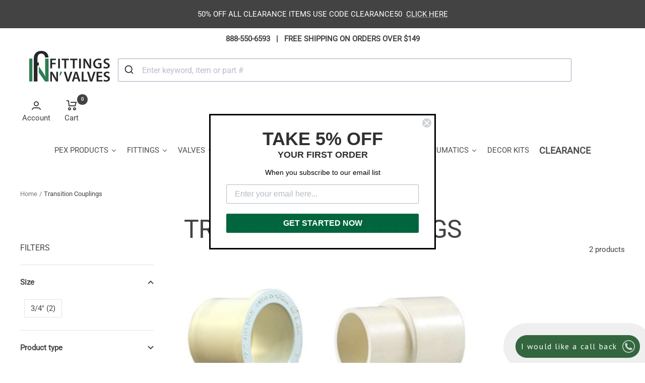

--- FILE ---
content_type: text/html; charset=utf-8
request_url: https://fittingsnvalves.com/collections/transition-couplings/cpvc-fittings
body_size: 108005
content:
<!doctype html><html class="no-js" lang="en" dir="ltr">
  <head>
    <meta charset="utf-8">
    <meta name="viewport" content="width=device-width, initial-scale=1.0, height=device-height, minimum-scale=1.0, maximum-scale=1.0">
    <meta name="theme-color" content="#ffffff">

    <title>Transition Couplings</title><link rel="canonical" href="https://fittingsnvalves.com/collections/transition-couplings/cpvc-fittings"><link rel="shortcut icon" href="//fittingsnvalves.com/cdn/shop/files/favicon_logo_2092981e-d3ae-409e-8899-aa22b696cb3c_96x96.png?v=1614300494" type="image/png"><link rel="preconnect" href="https://cdn.shopify.com">
    <link rel="dns-prefetch" href="https://productreviews.shopifycdn.com">
    <link rel="dns-prefetch" href="https://www.google-analytics.com"><link rel="preconnect" href="https://fonts.shopifycdn.com" crossorigin><link rel="preload" as="style" href="//fittingsnvalves.com/cdn/shop/t/26/assets/theme.css?v=154638988709435575511687272250">
    <link rel="preload" as="script" href="//fittingsnvalves.com/cdn/shop/t/26/assets/vendor.js?v=131531462768831974851687272250">
    <link rel="preload" as="script" href="//fittingsnvalves.com/cdn/shop/t/26/assets/theme.js?v=173005340623324594091686239363"><meta property="og:type" content="website">
  <meta property="og:title" content="Transition Couplings"><meta property="og:image" content="http://fittingsnvalves.com/cdn/shop/files/fittings_n_valves_logo_5_1200px_34023bdf-ecbd-42fd-b6c6-d82e1f8e7cbc.png?v=1622468327">
  <meta property="og:image:secure_url" content="https://fittingsnvalves.com/cdn/shop/files/fittings_n_valves_logo_5_1200px_34023bdf-ecbd-42fd-b6c6-d82e1f8e7cbc.png?v=1622468327">
  <meta property="og:image:width" content="1200">
  <meta property="og:image:height" content="458"><meta property="og:url" content="https://fittingsnvalves.com/collections/transition-couplings/cpvc-fittings">
<meta property="og:site_name" content="Fittings N&#39; Valves"><meta name="twitter:card" content="summary"><meta name="twitter:title" content="Transition Couplings">
  <meta name="twitter:description" content=""><meta name="twitter:image" content="https://fittingsnvalves.com/cdn/shop/files/fittings_n_valves_logo_5_1200px_34023bdf-ecbd-42fd-b6c6-d82e1f8e7cbc_1200x1200_crop_center.png?v=1622468327">
  <meta name="twitter:image:alt" content="">
    


  <script type="application/ld+json">
  {
    "@context": "https://schema.org",
    "@type": "BreadcrumbList",
  "itemListElement": [{
      "@type": "ListItem",
      "position": 1,
      "name": "Home",
      "item": "https://fittingsnvalves.com"
    },{
          "@type": "ListItem",
          "position": 2,
          "name": "Transition Couplings",
          "item": "https://fittingsnvalves.com/collections/transition-couplings"
        }]
  }
  </script>


    <link rel="preload" href="//fittingsnvalves.com/cdn/fonts/roboto/roboto_n4.2019d890f07b1852f56ce63ba45b2db45d852cba.woff2" as="font" type="font/woff2" crossorigin><style>
  /* Typography (heading) */
  @font-face {
  font-family: Roboto;
  font-weight: 400;
  font-style: normal;
  font-display: swap;
  src: url("//fittingsnvalves.com/cdn/fonts/roboto/roboto_n4.2019d890f07b1852f56ce63ba45b2db45d852cba.woff2") format("woff2"),
       url("//fittingsnvalves.com/cdn/fonts/roboto/roboto_n4.238690e0007583582327135619c5f7971652fa9d.woff") format("woff");
}

@font-face {
  font-family: Roboto;
  font-weight: 400;
  font-style: italic;
  font-display: swap;
  src: url("//fittingsnvalves.com/cdn/fonts/roboto/roboto_i4.57ce898ccda22ee84f49e6b57ae302250655e2d4.woff2") format("woff2"),
       url("//fittingsnvalves.com/cdn/fonts/roboto/roboto_i4.b21f3bd061cbcb83b824ae8c7671a82587b264bf.woff") format("woff");
}

/* Typography (body) */
  



:root {--heading-color: 40, 40, 40;
    --text-color: 40, 40, 40;
    --background: 255, 255, 255;
    --secondary-background: 245, 245, 245;
    --border-color: 223, 223, 223;
    --border-color-darker: 169, 169, 169;
    --success-color: 46, 158, 123;
    --success-background: 213, 236, 229;
    --error-color: 222, 42, 42;
    --error-background: 253, 240, 240;
    --primary-button-background: 0, 0, 0;
    --primary-button-text-color: 255, 255, 255;
    --secondary-button-background: 46, 158, 123;
    --secondary-button-text-color: 255, 255, 255;
    --product-star-rating: 246, 164, 41;
    --product-on-sale-accent: 222, 42, 42;
    --product-sold-out-accent: 111, 113, 155;
    --product-custom-label-background: 64, 93, 230;
    --product-custom-label-text-color: 255, 255, 255;
    --product-custom-label-2-background: 243, 255, 52;
    --product-custom-label-2-text-color: 0, 0, 0;
    --product-low-stock-text-color: 222, 42, 42;
    --product-in-stock-text-color: 46, 158, 123;
    --loading-bar-background: 40, 40, 40;

    /* We duplicate some "base" colors as root colors, which is useful to use on drawer elements or popover without. Those should not be overridden to avoid issues */
    --root-heading-color: 40, 40, 40;
    --root-text-color: 40, 40, 40;
    --root-background: 255, 255, 255;
    --root-border-color: 223, 223, 223;
    --root-primary-button-background: 0, 0, 0;
    --root-primary-button-text-color: 255, 255, 255;

    --base-font-size: 15px;
    --heading-font-family: Roboto, sans-serif;
    --heading-font-weight: 400;
    --heading-font-style: normal;
    --heading-text-transform: uppercase;
    --text-font-family: "system_ui", -apple-system, 'Segoe UI', Roboto, 'Helvetica Neue', 'Noto Sans', 'Liberation Sans', Arial, sans-serif, 'Apple Color Emoji', 'Segoe UI Emoji', 'Segoe UI Symbol', 'Noto Color Emoji';
    --text-font-weight: 400;
    --text-font-style: normal;
    --text-font-bold-weight: 700;

    /* Typography (font size) */
    --heading-xxsmall-font-size: 10px;
    --heading-xsmall-font-size: 10px;
    --heading-small-font-size: 11px;
    --heading-large-font-size: 32px;
    --heading-h1-font-size: 32px;
    --heading-h2-font-size: 28px;
    --heading-h3-font-size: 26px;
    --heading-h4-font-size: 22px;
    --heading-h5-font-size: 18px;
    --heading-h6-font-size: 16px;

    /* Control the look and feel of the theme by changing radius of various elements */
    --button-border-radius: 0px;
    --block-border-radius: 0px;
    --block-border-radius-reduced: 0px;
    --color-swatch-border-radius: 0px;

    /* Button size */
    --button-height: 48px;
    --button-small-height: 40px;

    /* Form related */
    --form-input-field-height: 48px;
    --form-input-gap: 16px;
    --form-submit-margin: 24px;

    /* Product listing related variables */
    --product-list-block-spacing: 32px;

    /* Video related */
    --play-button-background: 255, 255, 255;
    --play-button-arrow: 40, 40, 40;

    /* RTL support */
    --transform-logical-flip: 1;
    --transform-origin-start: left;
    --transform-origin-end: right;

    /* Other */
    --zoom-cursor-svg-url: url(//fittingsnvalves.com/cdn/shop/t/26/assets/zoom-cursor.svg?v=39908859784506347231686239380);
    --arrow-right-svg-url: url(//fittingsnvalves.com/cdn/shop/t/26/assets/arrow-right.svg?v=40046868119262634591686239380);
    --arrow-left-svg-url: url(//fittingsnvalves.com/cdn/shop/t/26/assets/arrow-left.svg?v=158856395986752206651686239380);

    /* Some useful variables that we can reuse in our CSS. Some explanation are needed for some of them:
       - container-max-width-minus-gutters: represents the container max width without the edge gutters
       - container-outer-width: considering the screen width, represent all the space outside the container
       - container-outer-margin: same as container-outer-width but get set to 0 inside a container
       - container-inner-width: the effective space inside the container (minus gutters)
       - grid-column-width: represents the width of a single column of the grid
       - vertical-breather: this is a variable that defines the global "spacing" between sections, and inside the section
                            to create some "breath" and minimum spacing
     */
    --container-max-width: 1600px;
    --container-gutter: 24px;
    --container-max-width-minus-gutters: calc(var(--container-max-width) - (var(--container-gutter)) * 2);
    --container-outer-width: max(calc((100vw - var(--container-max-width-minus-gutters)) / 2), var(--container-gutter));
    --container-outer-margin: var(--container-outer-width);
    --container-inner-width: calc(100vw - var(--container-outer-width) * 2);

    --grid-column-count: 10;
    --grid-gap: 24px;
    --grid-column-width: calc((100vw - var(--container-outer-width) * 2 - var(--grid-gap) * (var(--grid-column-count) - 1)) / var(--grid-column-count));

    --vertical-breather: 36px;
    --vertical-breather-tight: 36px;

    /* Shopify related variables */
    --payment-terms-background-color: #ffffff;
  }

  @media screen and (min-width: 741px) {
    :root {
      --container-gutter: 40px;
      --grid-column-count: 20;
      --vertical-breather: 48px;
      --vertical-breather-tight: 48px;

      /* Typography (font size) */
      --heading-xsmall-font-size: 11px;
      --heading-small-font-size: 12px;
      --heading-large-font-size: 48px;
      --heading-h1-font-size: 48px;
      --heading-h2-font-size: 36px;
      --heading-h3-font-size: 30px;
      --heading-h4-font-size: 22px;
      --heading-h5-font-size: 18px;
      --heading-h6-font-size: 16px;

      /* Form related */
      --form-input-field-height: 52px;
      --form-submit-margin: 32px;

      /* Button size */
      --button-height: 52px;
      --button-small-height: 44px;
    }
  }

  @media screen and (min-width: 1200px) {
    :root {
      --vertical-breather: 64px;
      --vertical-breather-tight: 48px;
      --product-list-block-spacing: 48px;

      /* Typography */
      --heading-large-font-size: 58px;
      --heading-h1-font-size: 50px;
      --heading-h2-font-size: 44px;
      --heading-h3-font-size: 32px;
      --heading-h4-font-size: 26px;
      --heading-h5-font-size: 22px;
      --heading-h6-font-size: 16px;
    }
  }

  @media screen and (min-width: 1600px) {
    :root {
      --vertical-breather: 64px;
      --vertical-breather-tight: 48px;
    }
  }
</style>
    <script>
  // This allows to expose several variables to the global scope, to be used in scripts
  window.themeVariables = {
    settings: {
      direction: "ltr",
      pageType: "collection",
      cartCount: 0,
      moneyFormat: "${{amount}}",
      moneyWithCurrencyFormat: "${{amount}}",
      showVendor: false,
      discountMode: "percentage",
      currencyCodeEnabled: false,
      cartType: "page",
      cartCurrency: "USD",
      mobileZoomFactor: 2.5
    },

    routes: {
      host: "fittingsnvalves.com",
      rootUrl: "\/",
      rootUrlWithoutSlash: '',
      cartUrl: "\/cart",
      cartAddUrl: "\/cart\/add",
      cartChangeUrl: "\/cart\/change",
      searchUrl: "\/search",
      predictiveSearchUrl: "\/search\/suggest",
      productRecommendationsUrl: "\/recommendations\/products"
    },

    strings: {
      accessibilityDelete: "Delete",
      accessibilityClose: "Close",
      collectionSoldOut: "Sold out",
      collectionDiscount: "Save @savings@",
      productSalePrice: "Sale price",
      productRegularPrice: "Regular price",
      productFormUnavailable: "Unavailable",
      productFormSoldOut: "Sold out",
      productFormPreOrder: "Pre-order",
      productFormAddToCart: "Add to cart",
      searchNoResults: "No results could be found.",
      searchNewSearch: "New search",
      searchProducts: "Products",
      searchArticles: "Journal",
      searchPages: "Pages",
      searchCollections: "Collections",
      cartViewCart: "View cart",
      cartItemAdded: "Item added to your cart!",
      cartItemAddedShort: "Added to your cart!",
      cartAddOrderNote: "Add order note",
      cartEditOrderNote: "Edit order note",
      shippingEstimatorNoResults: "Sorry, we do not ship to your address.",
      shippingEstimatorOneResult: "There is one shipping rate for your address:",
      shippingEstimatorMultipleResults: "There are several shipping rates for your address:",
      shippingEstimatorError: "One or more error occurred while retrieving shipping rates:"
    },

    libs: {
      flickity: "\/\/fittingsnvalves.com\/cdn\/shop\/t\/26\/assets\/flickity.js?v=176646718982628074891686239363",
      photoswipe: "\/\/fittingsnvalves.com\/cdn\/shop\/t\/26\/assets\/photoswipe.js?v=132268647426145925301686239363",
      qrCode: "\/\/fittingsnvalves.com\/cdn\/shopifycloud\/storefront\/assets\/themes_support\/vendor\/qrcode-3f2b403b.js"
    },

    breakpoints: {
      phone: 'screen and (max-width: 740px)',
      tablet: 'screen and (min-width: 741px) and (max-width: 999px)',
      tabletAndUp: 'screen and (min-width: 741px)',
      pocket: 'screen and (max-width: 999px)',
      lap: 'screen and (min-width: 1000px) and (max-width: 1199px)',
      lapAndUp: 'screen and (min-width: 1000px)',
      desktop: 'screen and (min-width: 1200px)',
      wide: 'screen and (min-width: 1400px)'
    }
  };

  window.addEventListener('pageshow', async () => {
    const cartContent = await (await fetch(`${window.themeVariables.routes.cartUrl}.js`, {cache: 'reload'})).json();
    document.documentElement.dispatchEvent(new CustomEvent('cart:refresh', {detail: {cart: cartContent}}));
  });

  if ('noModule' in HTMLScriptElement.prototype) {
    // Old browsers (like IE) that does not support module will be considered as if not executing JS at all
    document.documentElement.className = document.documentElement.className.replace('no-js', 'js');

    requestAnimationFrame(() => {
      const viewportHeight = (window.visualViewport ? window.visualViewport.height : document.documentElement.clientHeight);
      document.documentElement.style.setProperty('--window-height',viewportHeight + 'px');
    });
  }</script>

    <link rel="stylesheet" href="//fittingsnvalves.com/cdn/shop/t/26/assets/theme.css?v=154638988709435575511687272250">

    <script src="//fittingsnvalves.com/cdn/shop/t/26/assets/vendor.js?v=131531462768831974851687272250" defer></script>
    <script src="//fittingsnvalves.com/cdn/shop/t/26/assets/theme.js?v=173005340623324594091686239363" defer></script>
    <script src="//fittingsnvalves.com/cdn/shop/t/26/assets/custom.js?v=167639537848865775061686239363" defer></script>

    <script>window.performance && window.performance.mark && window.performance.mark('shopify.content_for_header.start');</script><meta name="google-site-verification" content="Jzfy2d23_fr9G9CTzE_xByqylwrSpxn2MiIfUQHw_eU">
<meta id="shopify-digital-wallet" name="shopify-digital-wallet" content="/42429251744/digital_wallets/dialog">
<meta name="shopify-checkout-api-token" content="913592b2efcc93623755214f18acd49c">
<meta id="in-context-paypal-metadata" data-shop-id="42429251744" data-venmo-supported="false" data-environment="production" data-locale="en_US" data-paypal-v4="true" data-currency="USD">
<link rel="alternate" type="application/atom+xml" title="Feed" href="/collections/transition-couplings/cpvc-fittings.atom" />
<link rel="alternate" type="application/json+oembed" href="https://fittingsnvalves.com/collections/transition-couplings/cpvc-fittings.oembed">
<script async="async" src="/checkouts/internal/preloads.js?locale=en-US"></script>
<script id="apple-pay-shop-capabilities" type="application/json">{"shopId":42429251744,"countryCode":"US","currencyCode":"USD","merchantCapabilities":["supports3DS"],"merchantId":"gid:\/\/shopify\/Shop\/42429251744","merchantName":"Fittings N' Valves","requiredBillingContactFields":["postalAddress","email","phone"],"requiredShippingContactFields":["postalAddress","email","phone"],"shippingType":"shipping","supportedNetworks":["visa","masterCard","amex","discover","elo","jcb"],"total":{"type":"pending","label":"Fittings N' Valves","amount":"1.00"},"shopifyPaymentsEnabled":true,"supportsSubscriptions":true}</script>
<script id="shopify-features" type="application/json">{"accessToken":"913592b2efcc93623755214f18acd49c","betas":["rich-media-storefront-analytics"],"domain":"fittingsnvalves.com","predictiveSearch":true,"shopId":42429251744,"locale":"en"}</script>
<script>var Shopify = Shopify || {};
Shopify.shop = "fittingandvalve.myshopify.com";
Shopify.locale = "en";
Shopify.currency = {"active":"USD","rate":"1.0"};
Shopify.country = "US";
Shopify.theme = {"name":"Focal","id":136638398692,"schema_name":"Focal","schema_version":"10.1.2","theme_store_id":714,"role":"main"};
Shopify.theme.handle = "null";
Shopify.theme.style = {"id":null,"handle":null};
Shopify.cdnHost = "fittingsnvalves.com/cdn";
Shopify.routes = Shopify.routes || {};
Shopify.routes.root = "/";</script>
<script type="module">!function(o){(o.Shopify=o.Shopify||{}).modules=!0}(window);</script>
<script>!function(o){function n(){var o=[];function n(){o.push(Array.prototype.slice.apply(arguments))}return n.q=o,n}var t=o.Shopify=o.Shopify||{};t.loadFeatures=n(),t.autoloadFeatures=n()}(window);</script>
<script id="shop-js-analytics" type="application/json">{"pageType":"collection"}</script>
<script defer="defer" async type="module" src="//fittingsnvalves.com/cdn/shopifycloud/shop-js/modules/v2/client.init-shop-cart-sync_Bc8-qrdt.en.esm.js"></script>
<script defer="defer" async type="module" src="//fittingsnvalves.com/cdn/shopifycloud/shop-js/modules/v2/chunk.common_CmNk3qlo.esm.js"></script>
<script type="module">
  await import("//fittingsnvalves.com/cdn/shopifycloud/shop-js/modules/v2/client.init-shop-cart-sync_Bc8-qrdt.en.esm.js");
await import("//fittingsnvalves.com/cdn/shopifycloud/shop-js/modules/v2/chunk.common_CmNk3qlo.esm.js");

  window.Shopify.SignInWithShop?.initShopCartSync?.({"fedCMEnabled":true,"windoidEnabled":true});

</script>
<script>(function() {
  var isLoaded = false;
  function asyncLoad() {
    if (isLoaded) return;
    isLoaded = true;
    var urls = ["https:\/\/cdn.grw.reputon.com\/assets\/widget.js?shop=fittingandvalve.myshopify.com","https:\/\/storage.googleapis.com\/pdf-uploader-v2.appspot.com\/fittingandvalve\/script\/script4_10_2025_15_21_30.js?shop=fittingandvalve.myshopify.com"];
    for (var i = 0; i < urls.length; i++) {
      var s = document.createElement('script');
      s.type = 'text/javascript';
      s.async = true;
      s.src = urls[i];
      var x = document.getElementsByTagName('script')[0];
      x.parentNode.insertBefore(s, x);
    }
  };
  if(window.attachEvent) {
    window.attachEvent('onload', asyncLoad);
  } else {
    window.addEventListener('load', asyncLoad, false);
  }
})();</script>
<script id="__st">var __st={"a":42429251744,"offset":-18000,"reqid":"b978ed85-d3fa-4098-8c0a-fbe5521d1bb4-1762483736","pageurl":"fittingsnvalves.com\/collections\/transition-couplings\/cpvc-fittings","u":"25ef2472e87c","p":"collection","rtyp":"collection","rid":211140313248};</script>
<script>window.ShopifyPaypalV4VisibilityTracking = true;</script>
<script id="captcha-bootstrap">!function(){'use strict';const t='contact',e='account',n='new_comment',o=[[t,t],['blogs',n],['comments',n],[t,'customer']],c=[[e,'customer_login'],[e,'guest_login'],[e,'recover_customer_password'],[e,'create_customer']],r=t=>t.map((([t,e])=>`form[action*='/${t}']:not([data-nocaptcha='true']) input[name='form_type'][value='${e}']`)).join(','),a=t=>()=>t?[...document.querySelectorAll(t)].map((t=>t.form)):[];function s(){const t=[...o],e=r(t);return a(e)}const i='password',u='form_key',d=['recaptcha-v3-token','g-recaptcha-response','h-captcha-response',i],f=()=>{try{return window.sessionStorage}catch{return}},m='__shopify_v',_=t=>t.elements[u];function p(t,e,n=!1){try{const o=window.sessionStorage,c=JSON.parse(o.getItem(e)),{data:r}=function(t){const{data:e,action:n}=t;return t[m]||n?{data:e,action:n}:{data:t,action:n}}(c);for(const[e,n]of Object.entries(r))t.elements[e]&&(t.elements[e].value=n);n&&o.removeItem(e)}catch(o){console.error('form repopulation failed',{error:o})}}const l='form_type',E='cptcha';function T(t){t.dataset[E]=!0}const w=window,h=w.document,L='Shopify',v='ce_forms',y='captcha';let A=!1;((t,e)=>{const n=(g='f06e6c50-85a8-45c8-87d0-21a2b65856fe',I='https://cdn.shopify.com/shopifycloud/storefront-forms-hcaptcha/ce_storefront_forms_captcha_hcaptcha.v1.5.2.iife.js',D={infoText:'Protected by hCaptcha',privacyText:'Privacy',termsText:'Terms'},(t,e,n)=>{const o=w[L][v],c=o.bindForm;if(c)return c(t,g,e,D).then(n);var r;o.q.push([[t,g,e,D],n]),r=I,A||(h.body.append(Object.assign(h.createElement('script'),{id:'captcha-provider',async:!0,src:r})),A=!0)});var g,I,D;w[L]=w[L]||{},w[L][v]=w[L][v]||{},w[L][v].q=[],w[L][y]=w[L][y]||{},w[L][y].protect=function(t,e){n(t,void 0,e),T(t)},Object.freeze(w[L][y]),function(t,e,n,w,h,L){const[v,y,A,g]=function(t,e,n){const i=e?o:[],u=t?c:[],d=[...i,...u],f=r(d),m=r(i),_=r(d.filter((([t,e])=>n.includes(e))));return[a(f),a(m),a(_),s()]}(w,h,L),I=t=>{const e=t.target;return e instanceof HTMLFormElement?e:e&&e.form},D=t=>v().includes(t);t.addEventListener('submit',(t=>{const e=I(t);if(!e)return;const n=D(e)&&!e.dataset.hcaptchaBound&&!e.dataset.recaptchaBound,o=_(e),c=g().includes(e)&&(!o||!o.value);(n||c)&&t.preventDefault(),c&&!n&&(function(t){try{if(!f())return;!function(t){const e=f();if(!e)return;const n=_(t);if(!n)return;const o=n.value;o&&e.removeItem(o)}(t);const e=Array.from(Array(32),(()=>Math.random().toString(36)[2])).join('');!function(t,e){_(t)||t.append(Object.assign(document.createElement('input'),{type:'hidden',name:u})),t.elements[u].value=e}(t,e),function(t,e){const n=f();if(!n)return;const o=[...t.querySelectorAll(`input[type='${i}']`)].map((({name:t})=>t)),c=[...d,...o],r={};for(const[a,s]of new FormData(t).entries())c.includes(a)||(r[a]=s);n.setItem(e,JSON.stringify({[m]:1,action:t.action,data:r}))}(t,e)}catch(e){console.error('failed to persist form',e)}}(e),e.submit())}));const S=(t,e)=>{t&&!t.dataset[E]&&(n(t,e.some((e=>e===t))),T(t))};for(const o of['focusin','change'])t.addEventListener(o,(t=>{const e=I(t);D(e)&&S(e,y())}));const B=e.get('form_key'),M=e.get(l),P=B&&M;t.addEventListener('DOMContentLoaded',(()=>{const t=y();if(P)for(const e of t)e.elements[l].value===M&&p(e,B);[...new Set([...A(),...v().filter((t=>'true'===t.dataset.shopifyCaptcha))])].forEach((e=>S(e,t)))}))}(h,new URLSearchParams(w.location.search),n,t,e,['guest_login'])})(!0,!0)}();</script>
<script integrity="sha256-52AcMU7V7pcBOXWImdc/TAGTFKeNjmkeM1Pvks/DTgc=" data-source-attribution="shopify.loadfeatures" defer="defer" src="//fittingsnvalves.com/cdn/shopifycloud/storefront/assets/storefront/load_feature-81c60534.js" crossorigin="anonymous"></script>
<script data-source-attribution="shopify.dynamic_checkout.dynamic.init">var Shopify=Shopify||{};Shopify.PaymentButton=Shopify.PaymentButton||{isStorefrontPortableWallets:!0,init:function(){window.Shopify.PaymentButton.init=function(){};var t=document.createElement("script");t.src="https://fittingsnvalves.com/cdn/shopifycloud/portable-wallets/latest/portable-wallets.en.js",t.type="module",document.head.appendChild(t)}};
</script>
<script data-source-attribution="shopify.dynamic_checkout.buyer_consent">
  function portableWalletsHideBuyerConsent(e){var t=document.getElementById("shopify-buyer-consent"),n=document.getElementById("shopify-subscription-policy-button");t&&n&&(t.classList.add("hidden"),t.setAttribute("aria-hidden","true"),n.removeEventListener("click",e))}function portableWalletsShowBuyerConsent(e){var t=document.getElementById("shopify-buyer-consent"),n=document.getElementById("shopify-subscription-policy-button");t&&n&&(t.classList.remove("hidden"),t.removeAttribute("aria-hidden"),n.addEventListener("click",e))}window.Shopify?.PaymentButton&&(window.Shopify.PaymentButton.hideBuyerConsent=portableWalletsHideBuyerConsent,window.Shopify.PaymentButton.showBuyerConsent=portableWalletsShowBuyerConsent);
</script>
<script data-source-attribution="shopify.dynamic_checkout.cart.bootstrap">document.addEventListener("DOMContentLoaded",(function(){function t(){return document.querySelector("shopify-accelerated-checkout-cart, shopify-accelerated-checkout")}if(t())Shopify.PaymentButton.init();else{new MutationObserver((function(e,n){t()&&(Shopify.PaymentButton.init(),n.disconnect())})).observe(document.body,{childList:!0,subtree:!0})}}));
</script>
<link id="shopify-accelerated-checkout-styles" rel="stylesheet" media="screen" href="https://fittingsnvalves.com/cdn/shopifycloud/portable-wallets/latest/accelerated-checkout-backwards-compat.css" crossorigin="anonymous">
<style id="shopify-accelerated-checkout-cart">
        #shopify-buyer-consent {
  margin-top: 1em;
  display: inline-block;
  width: 100%;
}

#shopify-buyer-consent.hidden {
  display: none;
}

#shopify-subscription-policy-button {
  background: none;
  border: none;
  padding: 0;
  text-decoration: underline;
  font-size: inherit;
  cursor: pointer;
}

#shopify-subscription-policy-button::before {
  box-shadow: none;
}

      </style>

<script>window.performance && window.performance.mark && window.performance.mark('shopify.content_for_header.end');</script>
    



 
 
  <!-- Algolia head -->
    <script src="//fittingsnvalves.com/cdn/shop/t/26/assets/algolia_config.js?v=171704749306146126941718913458" type="text/javascript"></script>
<script>
  if (typeof window.algoliaShopify === 'undefined') {
    window.algoliaShopify = {};
    
      window.algoliaShopify.config = {"app_id":"8QCN10ZYYN","search_api_key":"2a87bb87cba08648f5a8ee90ca777a32","index_prefix":"shopify_","index_products":true,"index_collections":true,"index_articles":false,"index_pages":false,"autocomplete_see_all":false,"colors":{"main":"#000","secondary":"#888","muted":"#807EA3","highlight":"#000"},"autocomplete_enabled":true,"autocomplete_debug":false,"input_selector":"form[action=\"\/search\"]","products_autocomplete_hits_per_page":18,"collections_autocomplete_hits_per_page":6,"articles_autocomplete_hits_per_page":2,"pages_autocomplete_hits_per_page":2,"instant_search_enabled":true,"instant_search_enabled_on_collection":true,"results_selector":"#MainContent","products_full_results_hits_per_page":16,"collections_full_results_hits_per_page":25,"show_products":true,"analytics_enabled":true,"usertoken_with_cookies":"disabled","collection_id_indexing":true,"collection_id_query_rules":false,"collection_search_feature_enabled":true,"collection_css_selector":".search_bar","stock_policy":"allow","billed_by_shopify":false,"billing_paused_at":null,"billing_paused_reason":null,"autocomplete_query_suggestions":false,"query_suggestions_index_name":"shopify_products_query_suggestions","suggestions_autocomplete_hits_per_page":2,"locations_inventory_enabled":false,"markets_indexing_enabled":false,"markets_mapping":[],"markets_available":[],"markets_webhooks":{"product_incremental_sync":"","product_feeds":[]},"dynamic_selector":false,"store_currency":"USD","restart_index_enabled":false,"app_block_analytics_disabled":false,"stream_translate_option_names_enabled":false,"app_block_translated_option_names_enabled":false,"default_facet_param_limit":10,"app_blocks_dynamic_widgets_beta_enabled":false,"app_block_inv_avail_replace_can_order":false,"app_block_version":"92521fc3cb"};
    
    
      window.algoliaShopify.config.sort_orders = [{"key":"recently_ordered_count","title":"Popularity","desc":{"active":true,"title":"Most popular"}},{"key":"price","title":"Price","asc":{"active":false,"title":"Cheapest first"}},{"key":"price_ratio","title":"Price ratio","asc":{"active":false,"title":"Highest discount first"}},{"key":"published_at","title":"Publication date","desc":{"active":false,"title":"Newest first"}},{"key":"published_at","title":"Publication date","asc":{"active":false,"title":"Oldest first"}},{"key":"vendor","title":"Vendor","desc":{"active":false,"title":"Vendor Z-A"}},{"key":"vendor","title":"Vendor","asc":{"active":false,"title":"Vendor"}},{"key":"inventory_quantity","title":"Inventory quantity","desc":{"active":false,"title":"Most available"}},{"key":"grams","title":"Weight","desc":{"active":false,"title":"Heaviest first"}},{"key":"grams","title":"Weight","asc":{"active":false,"title":"Lightest first"}},{"key":"title","title":"Name","desc":{"active":false,"title":"Name Z-A"}},{"key":"price","title":"Price","desc":{"active":false,"title":"Most expensive first"}},{"key":"title","title":"Name","asc":{"active":false,"title":"Name"}}];
    
    
      window.algoliaShopify.config.facets = [{"enabled":true,"name":"product_type","title":"Type","type":"conjunctive","available_types":["menu","conjunctive","disjunctive"],"forgettable":null,"searchable":false,"refined_first":false,"removeAble":null},{"enabled":true,"name":"meta.global.product.metafields.custom.size","title":"Size","type":"conjunctive","available_types":["menu","slider","conjunctive","disjunctive"],"forgettable":null,"searchable":false,"refined_first":true,"removeAble":null},{"enabled":true,"name":"meta.global.product.metafields.custom.materials","title":"Material","type":"conjunctive","available_types":["menu","slider","conjunctive","disjunctive"],"forgettable":null,"searchable":false,"refined_first":true,"removeAble":null},{"enabled":false,"name":"meta.global.product.metafields.custom.connection","title":"Connection","type":"conjunctive","available_types":["menu","slider","conjunctive","disjunctive"],"forgettable":null,"searchable":false,"refined_first":true,"removeAble":null},{"enabled":false,"name":"meta.global.product.metafields.custom.type","title":"Type","type":"conjunctive","available_types":["menu","slider","conjunctive","disjunctive"],"forgettable":null,"searchable":false,"refined_first":true,"removeAble":null},{"enabled":false,"name":"price","title":"Price","type":"slider","available_types":["slider"],"forgettable":null,"searchable":false,"refined_first":false,"removeAble":null},{"enabled":false,"name":"price_range","title":"Price range","type":"disjunctive","available_types":["disjunctive"],"forgettable":null,"searchable":false,"refined_first":false,"removeAble":null},{"enabled":true,"name":"options.style","title":"Style","type":"conjunctive","available_types":["conjunctive","disjunctive","slider"],"forgettable":true,"searchable":true,"refined_first":false,"removeAble":null},{"enabled":true,"name":"meta.global.product.metafields.custom.subcategory","title":"Subcategory","type":"conjunctive","available_types":["menu","slider","conjunctive","disjunctive"],"forgettable":null,"searchable":false,"refined_first":true,"removeAble":null},{"enabled":true,"name":"vendor","title":"Vendor","type":"conjunctive","available_types":["menu","conjunctive","disjunctive"],"forgettable":null,"searchable":false,"refined_first":false,"removeAble":null},{"enabled":true,"name":"tags","title":"Tags","type":"conjunctive","available_types":["menu","conjunctive","disjunctive"],"forgettable":null,"searchable":false,"refined_first":false,"removeAble":null}];
    
    
      window.algoliaShopify.config.collection_sort_orders = {"default":[{"key":"recently_ordered_count","title":"Popularity","desc":{"active":true,"title":"Most popular"}},{"key":"title","title":"Name","asc":{"active":true,"title":"Name"}},{"key":"price","title":"Price","asc":{"active":false,"title":"Cheapest first"}},{"key":"price_ratio","title":"Price ratio","asc":{"active":false,"title":"Highest discount first"}},{"key":"published_at","title":"Publication date","desc":{"active":false,"title":"Newest first"}},{"key":"published_at","title":"Publication date","asc":{"active":false,"title":"Oldest first"}},{"key":"vendor","title":"Vendor","desc":{"active":false,"title":"Vendor Z-A"}},{"key":"vendor","title":"Vendor","asc":{"active":false,"title":"Vendor"}},{"key":"inventory_quantity","title":"Inventory quantity","desc":{"active":false,"title":"Most available"}},{"key":"grams","title":"Weight","desc":{"active":false,"title":"Heaviest first"}},{"key":"grams","title":"Weight","asc":{"active":false,"title":"Lightest first"}},{"key":"title","title":"Name","desc":{"active":false,"title":"Name Z-A"}},{"key":"price","title":"Price","desc":{"active":false,"title":"Most expensive first"}}]};
     
    
    
      window.algoliaShopify.config.collection_facets = window.algoliaShopify.config.collection_facets || {};
      window.algoliaShopify.config.collection_facets['211140313248'] = null;
    
  }
</script>







<script type="text/template" id="template_algolia_money_format">${{amount}}
</script>
<script type="text/template" id="template_algolia_multicurrency_default_format">USD:${{amount}}</script>
<script type="text/template" id="template_algolia_current_collection_id">{
    "currentCollectionID": 211140313248
}
</script>
<script type="text/template" id="template_algolia_autocomplete.css">/* ----------------
1.  CSS Variables
2.  Dark Mode
3.  Autocomplete
4.  Panel
5.  Sources
6.  Hit Layout
7.  Panel Header
8.  Panel Footer
9.  Detached Mode
10. Gradients
11. Utilities
12. Multi column layout
----------------

Note:
This theme reflects the markup structure of autocomplete with SCSS indentation.
We use the SASS `@at-root` function to keep specificity low.

----------------
1. CSS Variables
---------------- */

:root {
  /* Input */
  --aa-search-input-height: 44px;
  --aa-input-icon-size: 20px;

  /* Size and spacing */
  --aa-base-unit: 16;
  --aa-spacing-factor: 1;
  --aa-spacing: calc(var(--aa-base-unit) * var(--aa-spacing-factor) * 1px);
  --aa-spacing-half: calc(var(--aa-spacing) / 2);
  --aa-panel-max-height: 650px;

  /* Z-index */
  --aa-base-z-index: 9999;

  /* Font */
  --aa-font-size: calc(var(--aa-base-unit) * 1px);
  --aa-font-family: inherit;
  --aa-font-weight-medium: 500;
  --aa-font-weight-semibold: 600;
  --aa-font-weight-bold: 700;

  /* Icons */
  --aa-icon-size: 20px;
  --aa-icon-stroke-width: 1.6;
  --aa-icon-color-rgb: 119, 119, 163;
  --aa-icon-color-alpha: 1;
  --aa-action-icon-size: 20px;

  /* Text colors */
  --aa-text-color-rgb: 38, 38, 39;
  --aa-text-color-alpha: 1;
  --aa-primary-color-rgb: 62, 52, 211;
  --aa-primary-color-alpha: 0.2;
  --aa-muted-color-rgb: 128, 126, 163;
  --aa-muted-color-alpha: 0.6;
  --aa-highlight-color-rgb: 62, 52, 211;

  /* Border colors */
  --aa-panel-border-color-rgb: 128, 126, 163;
  --aa-panel-border-color-alpha: 0.3;
  --aa-input-border-color-rgb: 128, 126, 163;
  --aa-input-border-color-alpha: 0.8;

  /* Background colors */
  --aa-background-color-rgb: 255, 255, 255;
  --aa-background-color-alpha: 1;
  --aa-input-background-color-rgb: 255, 255, 255;
  --aa-input-background-color-alpha: 1;
  --aa-selected-color-rgb: 179, 173, 214;
  --aa-selected-color-alpha: 0.205;
  --aa-description-highlight-background-color-rgb: 245, 223, 77;
  --aa-description-highlight-background-color-alpha: 0.5;

  /* Detached mode */
  --aa-detached-media-query: (
  max-width: 680px);
  --aa-detached-modal-media-query: (
  min-width: 680px);
  --aa-detached-modal-max-width: 680px;
  --aa-detached-modal-max-height: 500px;
  --aa-overlay-color-rgb: 115, 114, 129;
  --aa-overlay-color-alpha: 0.4;

  /* Shadows */
  --aa-panel-shadow: 0 0 0 1px rgba(35, 38, 59, 0.1),
  0 6px 16px -4px rgba(35, 38, 59, 0.15);

  /* Scrollbar */
  --aa-scrollbar-width: 13px;
  --aa-scrollbar-track-background-color-rgb: 234, 234, 234;
  --aa-scrollbar-track-background-color-alpha: 1;
  --aa-scrollbar-thumb-background-color-rgb: var(--aa-background-color-rgb);
  --aa-scrollbar-thumb-background-color-alpha: 1;
}

/* Touch screens */
@media (hover: none) and (pointer: coarse) {
  :root {
    --aa-spacing-factor: 1.2;
    --aa-action-icon-size: 22px;
  }
}

/* ----------------
2. Dark Mode
---------------- */
body {
  /* stylelint-disable selector-no-qualifying-type, selector-class-pattern */
  /* stylelint-enable selector-no-qualifying-type, selector-class-pattern */
}

body[data-theme='dark'], body.dark {
  /* Text colors */
  --aa-text-color-rgb: 183, 192, 199;
  --aa-primary-color-rgb: 146, 138, 255;
  --aa-muted-color-rgb: 146, 138, 255;

  /* Background colors */
  --aa-input-background-color-rgb: 0, 3, 9;
  --aa-background-color-rgb: 21, 24, 42;
  --aa-selected-color-rgb: 146, 138, 255;
  --aa-selected-color-alpha: 0.25;
  --aa-description-highlight-background-color-rgb: 0 255 255;
  --aa-description-highlight-background-color-alpha: 0.25;

  /* Icons */
  --aa-icon-color-rgb: 119, 119, 163;

  /* Shadows */
  --aa-panel-shadow: inset 1px 1px 0 0 rgb(44, 46, 64),
  0 3px 8px 0 rgb(0, 3, 9);

  /* Scrollbar */
  --aa-scrollbar-track-background-color-rgb: 44, 46, 64;
  --aa-scrollbar-thumb-background-color-rgb: var(--aa-background-color-rgb);
}

/* Reset for `@extend` */
.aa-Autocomplete *,
.aa-DetachedFormContainer *, .aa-Panel * {
  box-sizing: border-box;
}

/* Init for `@extend` */
.aa-Autocomplete,
.aa-DetachedFormContainer, .aa-Panel {
  color: rgba(var(--aa-text-color-rgb), var(--aa-text-color-alpha));
  font-family: var(--aa-font-family);
  font-size: var(--aa-font-size);
  font-weight: normal;
  line-height: 1em;
  margin: 0;
  padding: 0;
  text-align: left;
}

/* ----------------
3. Autocomplete
---------------- */
/* Search box */
.aa-MainContainer {
  min-width:650px;
}

.aa-Form {
  align-items: center;
  background-color: rgba(var(--aa-input-background-color-rgb), var(--aa-input-background-color-alpha));
  border: 1px solid rgba(var(--aa-input-border-color-rgb), var(--aa-input-border-color-alpha));
  border-radius: 3px;
  display: flex;
  line-height: 1em;
  margin: 0;
  position: relative;
  width: 100%;
}

.aa-Form:focus-within {
  border-color: rgba(var(--aa-primary-color-rgb), 1);
  box-shadow: rgba(var(--aa-primary-color-rgb), var(--aa-primary-color-alpha)) 0 0 0 2px, inset rgba(var(--aa-primary-color-rgb), var(--aa-primary-color-alpha)) 0 0 0 2px;
  outline: currentColor none medium;
}

.aa-InputWrapperPrefix {
  align-items: center;
  display: flex;
  flex-shrink: 0;
  height: var(--aa-search-input-height);
  order: 1;
}

/* Container for search and loading icons */
.aa-Label,
.aa-LoadingIndicator {
  cursor: initial;
  flex-shrink: 0;
  height: 100%;
  padding: 0;
  text-align: left;
}

.aa-Label svg,
.aa-LoadingIndicator svg {
  color: rgba(var(--aa-primary-color-rgb), 1);
  height: auto;
  max-height: var(--aa-input-icon-size);
  stroke-width: var(--aa-icon-stroke-width);
  width: var(--aa-input-icon-size);
}

.aa-SubmitButton,
.aa-LoadingIndicator {
  height: 100%;
  padding-left: calc(var(--aa-spacing) * 0.75 - 1px);
  padding-right: var(--aa-spacing-half);
  width: calc(var(--aa-spacing) * 1.75 + var(--aa-icon-size) - 1px);
}

@media (hover: none) and (pointer: coarse) {
  .aa-SubmitButton,
  .aa-LoadingIndicator {
    padding-left: calc(var(--aa-spacing-half) / 2 - 1px);
    width: calc(var(--aa-icon-size) + (var(--aa-spacing) * 1.25) - 1px);
  }
}

.aa-SubmitButton {
  appearance: none;
  background: none;
  border: 0;
  margin: 0;
}

.aa-LoadingIndicator {
  align-items: center;
  display: flex;
  justify-content: center;
}

.aa-LoadingIndicator[hidden] {
  display: none;
}

.aa-InputWrapper {
  order: 3;
  position: relative;
  width: 100%;
}

/* Search box input (with placeholder and query) */
.aa-Input {
  appearance: none;
  background: none;
  border: 0;
  color: rgba(var(--aa-text-color-rgb), var(--aa-text-color-alpha));
  font: inherit;
  height: var(--aa-search-input-height);
  padding: 0;
  width: 100%;
}

.aa-Input::placeholder {
  color: rgba(var(--aa-muted-color-rgb), var(--aa-muted-color-alpha));
  opacity: 1;
}

/* Focus is set and styled on the parent, it isn't necessary here */
.aa-Input:focus {
  border-color: none;
  box-shadow: none;
  outline: none;
}

/* Remove native appearence */
.aa-Input::-webkit-search-decoration, .aa-Input::-webkit-search-cancel-button, .aa-Input::-webkit-search-results-button, .aa-Input::-webkit-search-results-decoration {
  appearance: none;
}

.aa-InputWrapperSuffix {
  align-items: center;
  display: flex;
  height: var(--aa-search-input-height);
  order: 4;
}

/* Accelerator to clear the query */
.aa-ClearButton {
  align-items: center;
  background: none;
  border: 0;
  color: rgba(var(--aa-muted-color-rgb), var(--aa-muted-color-alpha));
  cursor: pointer;
  display: flex;
  height: 100%;
  margin: 0;
  padding: 0 calc(var(--aa-spacing) * (5 / 6) - 0.5px);
}

@media (hover: none) and (pointer: coarse) {
  .aa-ClearButton {
    padding: 0 calc(var(--aa-spacing) * (2 / 3) - 0.5px);
  }
}

.aa-ClearButton:hover, .aa-ClearButton:focus {
  color: rgba(var(--aa-text-color-rgb), var(--aa-text-color-alpha));
}

.aa-ClearButton[hidden] {
  display: none;
}

.aa-ClearButton svg {
  stroke-width: var(--aa-icon-stroke-width);
  width: var(--aa-icon-size);
}

/* ----------------
4. Panel
---------------- */
.aa-Panel {
  background-color: rgba(var(--aa-background-color-rgb), var(--aa-background-color-alpha));
  border-radius: calc(var(--aa-spacing) / 4);
  box-shadow: var(--aa-panel-shadow);
  margin: 16px 0 0;
  overflow: hidden;
  position: absolute;
  transition: opacity 200ms ease-in, filter 200ms ease-in;
  display: block;
  z-index: 3;
}

@media screen and (prefers-reduced-motion) {
  .aa-Panel {
    transition: none;
  }
}

.aa-Panel button {
  appearance: none;
  background: none;
  border: 0;
  margin: 0;
  padding: 0;
}

.aa-PanelLayout {
  height: 100%;
  margin: 0;
  max-height: var(--aa-panel-max-height);
  overflow-y: auto;
  padding: 0;
  position: relative;
  text-align: left;
}

.aa-PanelLayoutColumns--twoGolden {
  display: grid;
  grid-template-columns: 39.2% auto;
  overflow: hidden;
  padding: 0;
}

.aa-PanelLayoutColumns--two {
  display: grid;
  grid-template-columns: repeat(2, minmax(0, 1fr));
  overflow: hidden;
  padding: 0;
}

.aa-PanelLayoutColumns--three {
  display: grid;
  grid-template-columns: repeat(3, minmax(0, 1fr));
  overflow: hidden;
  padding: 0;
}

/* When a request isn't resolved yet */
.aa-Panel--stalled .aa-Source {
  filter: grayscale(1);
  opacity: 0.8;
}

.aa-Panel--scrollable {
  margin: 0;
  max-height: var(--aa-panel-max-height);
  overflow-x: hidden;
  overflow-y: auto;
  padding: var(--aa-spacing-half);
  scrollbar-color: rgba(var(--aa-scrollbar-thumb-background-color-rgb), var(--aa-scrollbar-thumb-background-color-alpha)) rgba(var(--aa-scrollbar-track-background-color-rgb), var(--aa-scrollbar-track-background-color-alpha));
  scrollbar-width: thin;
}

.aa-Panel--scrollable::-webkit-scrollbar {
  width: var(--aa-scrollbar-width);
}

.aa-Panel--scrollable::-webkit-scrollbar-track {
  background-color: rgba(var(--aa-scrollbar-track-background-color-rgb), var(--aa-scrollbar-track-background-color-alpha));
}

.aa-Panel--scrollable::-webkit-scrollbar-thumb {
  background-color: rgba(var(--aa-scrollbar-thumb-background-color-rgb), var(--aa-scrollbar-thumb-background-color-alpha));
  border-color: rgba(var(--aa-scrollbar-track-background-color-rgb), var(--aa-scrollbar-track-background-color-alpha));
  border-radius: 9999px;
  border-style: solid;
  border-width: 3px 2px 3px 3px;
}

/* ----------------
5. Sources
Each source can be styled independently
---------------- */
/*Hide empty section */
.aa-Source {
  margin: 0;
  padding: 0;
  position: relative;
  width: 100%;
}

.aa-Source:empty {
  display: none;
}

.aa-SourceNoResults {
  font-size: 1em;
  margin: 0;
  padding: var(--aa-spacing);
}

/* List of results inside the source */
.aa-List {
  list-style: none;
  margin: 0;
  padding: 0;
  position: relative;
}

/*Source title */
.aa-SourceHeader {
  margin: var(--aa-spacing-half) 0.5em var(--aa-spacing-half) 0;
  padding: 0;
  position: relative;
}

/* Hide empty header */
.aa-SourceHeader:empty {
  display: none;
}

/* Title typography */
.aa-SourceHeaderTitle {
  background: rgba(var(--aa-background-color-rgb), var(--aa-background-color-alpha));
  color: rgba(var(--aa-primary-color-rgb), 1);
  display: inline-block;
  font-size: 0.8em;
  font-weight: var(--aa-font-weight-semibold);
  margin: 0;
  padding: 0 var(--aa-spacing-half) 0 0;
  position: relative;
  z-index: var(--aa-base-z-index);
}

/* Line separator */
.aa-SourceHeaderLine {
  border-bottom: solid 1px rgba(var(--aa-primary-color-rgb), 1);
  display: block !important;
  height: 2px;
  left: 0;
  margin: 0;
  opacity: 0.3;
  padding: 0;
  position: absolute;
  right: 0;
  top: var(--aa-spacing-half);
  z-index: calc(var(--aa-base-z-index) - 1);
}

/* See all button */
.aa-SourceFooterSeeAll {
  background: linear-gradient(180deg, rgba(var(--aa-background-color-rgb), var(--aa-background-color-alpha)), rgba(128, 126, 163, 0.14));
  border: 1px solid rgba(var(--aa-muted-color-rgb), var(--aa-muted-color-alpha));
  border-radius: 5px;
  box-shadow: inset 0 0 2px #fff, 0 2px 2px -1px rgba(76, 69, 88, 0.15);
  color: inherit;
  font-size: 0.95em;
  font-weight: var(--aa-font-weight-medium);
  padding: 0.475em 1em 0.6em;
  text-decoration: none;
}

.aa-SourceFooterSeeAll:focus, .aa-SourceFooterSeeAll:hover {
  border: 1px solid rgba(var(--aa-primary-color-rgb), 1);
  color: rgba(var(--aa-primary-color-rgb), 1);
}

/* ----------------
6. Hit Layout
---------------- */
.aa-Item {
  align-items: center;
  border-radius: 3px;
  cursor: pointer;
  display: grid;
  min-height: calc(var(--aa-spacing) * 2.5);
  padding: calc(var(--aa-spacing-half) / 2);
}

/* When the result is active */
.aa-Item[aria-selected='true'] {
  background-color: rgba(var(--aa-selected-color-rgb), var(--aa-selected-color-alpha));
}

.aa-Item[aria-selected='true'] .aa-ItemActionButton,
.aa-Item[aria-selected='true'] .aa-ActiveOnly {
  visibility: visible;
}

/* The result type icon inlined SVG or image */
.aa-ItemIcon {
  align-items: center;
  background: rgba(var(--aa-background-color-rgb), var(--aa-background-color-alpha));
  border-radius: 3px;
  box-shadow: inset 0 0 0 1px rgba(var(--aa-panel-border-color-rgb), var(--aa-panel-border-color-alpha));
  color: rgba(var(--aa-icon-color-rgb), var(--aa-icon-color-alpha));
  display: flex;
  flex-shrink: 0;
  font-size: 0.7em;
  height: calc(var(--aa-icon-size) + var(--aa-spacing-half));
  justify-content: center;
  overflow: hidden;
  stroke-width: var(--aa-icon-stroke-width);
  text-align: center;
  width: calc(var(--aa-icon-size) + var(--aa-spacing-half));
}

.aa-ItemIcon img {
  height: auto;
  max-height: calc(var(--aa-icon-size) + var(--aa-spacing-half) - 8px);
  max-width: calc(var(--aa-icon-size) + var(--aa-spacing-half) - 8px);
  width: auto;
}

.aa-ItemIcon svg {
  height: var(--aa-icon-size);
  width: var(--aa-icon-size);
}

.aa-ItemIcon--alignTop {
  align-self: flex-start;
}

.aa-ItemIcon--noBorder {
  background: none;
  box-shadow: none;
}

.aa-ItemIcon--picture {
  height: 96px;
  width: 96px;
}

.aa-ItemIcon--picture img {
  max-height: 100%;
  max-width: 100%;
  padding: var(--aa-spacing-half);
}

.aa-ItemContent {
  align-items: center;
  cursor: pointer;
  display: grid;
  gap: var(--aa-spacing-half);
  grid-auto-flow: column;
  line-height: 1.25em;
  overflow: hidden;
}

.aa-ItemContent:empty {
  display: none;
}

.aa-ItemContent mark {
  background: none;
  color: rgba(var(--aa-highlight-color-rgb), 1);
  font-style: normal;
  font-weight: var(--aa-font-weight-bold);
}

.aa-ItemContent--dual {
  display: flex;
  flex-direction: column;
  justify-content: space-between;
  text-align: left;
}

.aa-ItemContent--dual .aa-ItemContentTitle,
.aa-ItemContent--dual .aa-ItemContentSubtitle {
  display: block;
}

.aa-ItemContent--indented {
  padding-left: calc(var(--aa-icon-size) + var(--aa-spacing));
}

.aa-ItemContentBody {
  display: grid;
  gap: calc(var(--aa-spacing-half) / 2);
}

.aa-ItemContentTitle {
  display: inline-block;
  margin: 0 0.5em 0 0;
  max-width: 100%;
  overflow: hidden;
  padding: 0;
  text-overflow: ellipsis;
  white-space: nowrap;
}

.aa-ItemContentSubtitle {
  font-size: 0.92em;
}

.aa-ItemContentSubtitleIcon::before {
  border-color: rgba(var(--aa-muted-color-rgb), 0.64);
  border-style: solid;
  content: '';
  display: inline-block;
  left: 1px;
  position: relative;
  top: -3px;
}

.aa-ItemContentSubtitle--inline .aa-ItemContentSubtitleIcon::before {
  border-width: 0 0 1.5px;
  margin-left: var(--aa-spacing-half);
  margin-right: calc(var(--aa-spacing-half) / 2);
  width: calc(var(--aa-spacing-half) + 2px);
}

.aa-ItemContentSubtitle--standalone {
  align-items: center;
  color: rgba(var(--aa-text-color-rgb), var(--aa-text-color-alpha));
  display: grid;
  gap: var(--aa-spacing-half);
  grid-auto-flow: column;
  justify-content: start;
}

.aa-ItemContentSubtitle--standalone .aa-ItemContentSubtitleIcon::before {
  border-radius: 0 0 0 3px;
  border-width: 0 0 1.5px 1.5px;
  height: var(--aa-spacing-half);
  width: var(--aa-spacing-half);
}

.aa-ItemContentSubtitleCategory {
  color: rgba(var(--aa-muted-color-rgb), 1);
  font-weight: 500;
}

.aa-ItemContentDescription {
  color: rgba(var(--aa-text-color-rgb), var(--aa-text-color-alpha));
  font-size: 0.85em;
  max-width: 100%;
  overflow-x: hidden;
  text-overflow: ellipsis;
}

.aa-ItemContentDescription:empty {
  display: none;
}

.aa-ItemContentDescription mark {
  background: rgba(var(--aa-description-highlight-background-color-rgb), var(--aa-description-highlight-background-color-alpha));
  color: rgba(var(--aa-text-color-rgb), var(--aa-text-color-alpha));
  font-style: normal;
  font-weight: var(--aa-font-weight-medium);
}

.aa-ItemContentDash {
  color: rgba(var(--aa-muted-color-rgb), var(--aa-muted-color-alpha));
  display: none;
  opacity: 0.4;
}

.aa-ItemContentTag {
  background-color: rgba(var(--aa-primary-color-rgb), var(--aa-primary-color-alpha));
  border-radius: 3px;
  margin: 0 0.4em 0 0;
  padding: 0.08em 0.3em;
}

/* wrap hit with url but we don't need to see it */
.aa-ItemWrapper,
.aa-ItemLink {
  align-items: center;
  color: inherit;
  display: grid;
  gap: calc(var(--aa-spacing-half) / 2);
  grid-auto-flow: column;
  justify-content: space-between;
  width: 100%;
}

.aa-ItemLink {
  color: inherit;
  text-decoration: none;
}

/* Secondary click actions */
.aa-ItemActions {
  display: grid;
  grid-auto-flow: column;
  height: 100%;
  justify-self: end;
  margin: 0 calc(var(--aa-spacing) / -3);
  padding: 0 2px 0 0;
}

.aa-ItemActionButton {
  align-items: center;
  background: none;
  border: 0;
  color: rgba(var(--aa-muted-color-rgb), var(--aa-muted-color-alpha));
  cursor: pointer;
  display: flex;
  flex-shrink: 0;
  padding: 0;
}

.aa-ItemActionButton:hover svg, .aa-ItemActionButton:focus svg {
  color: rgba(var(--aa-text-color-rgb), var(--aa-text-color-alpha));
}

@media (hover: none) and (pointer: coarse) {
  .aa-ItemActionButton:hover svg, .aa-ItemActionButton:focus svg {
    color: inherit;
  }
}

.aa-ItemActionButton svg {
  color: rgba(var(--aa-muted-color-rgb), var(--aa-muted-color-alpha));
  margin: 0;
  margin: calc(var(--aa-spacing) / 3);
  stroke-width: var(--aa-icon-stroke-width);
  width: var(--aa-action-icon-size);
}

.aa-ActiveOnly {
  visibility: hidden;
}

/* ----------------
7. Panel Header
---------------- */
.aa-PanelHeader {
  align-items: center;
  background: rgba(var(--aa-primary-color-rgb), 1);
  color: #fff;
  display: grid;
  height: var(--aa-modal-header-height);
  margin: 0;
  padding: var(--aa-spacing-half) var(--aa-spacing);
  position: relative;
}

.aa-PanelHeader::after {
  background-image: linear-gradient(rgba(var(--aa-background-color-rgb), 1), rgba(var(--aa-background-color-rgb), 0));
  bottom: calc(var(--aa-spacing-half) * -1);
  content: '';
  height: var(--aa-spacing-half);
  left: 0;
  pointer-events: none;
  position: absolute;
  right: 0;
  z-index: var(--aa-base-z-index);
}

/* ----------------
8. Panel Footer
---------------- */
.aa-PanelFooter {
  background-color: rgba(var(--aa-background-color-rgb), var(--aa-background-color-alpha));
  box-shadow: inset 0 1px 0 rgba(var(--aa-panel-border-color-rgb), var(--aa-panel-border-color-alpha));
  display: flex;
  justify-content: space-between;
  margin: 0;
  padding: var(--aa-spacing);
  position: relative;
  z-index: var(--aa-base-z-index);
}

.aa-PanelFooter::after {
  background-image: linear-gradient(rgba(var(--aa-background-color-rgb), 0), rgba(var(--aa-muted-color-rgb), var(--aa-muted-color-alpha)));
  content: '';
  height: var(--aa-spacing);
  left: 0;
  opacity: 0.12;
  pointer-events: none;
  position: absolute;
  right: 0;
  top: calc(var(--aa-spacing) * -1);
  z-index: calc(var(--aa-base-z-index) - 1);
}

/* ----------------
9. Detached Mode
---------------- */
.aa-DetachedContainer {
  background: rgba(var(--aa-background-color-rgb), var(--aa-background-color-alpha));
  bottom: 0;
  box-shadow: var(--aa-panel-shadow);
  display: flex;
  flex-direction: column;
  left: 0;
  margin: 0;
  overflow: hidden;
  padding: 0;
  position: fixed;
  right: 0;
  top: 0;
  z-index: var(--aa-base-z-index);
}

.aa-DetachedContainer::after {
  height: 32px;
}

.aa-DetachedContainer .aa-SourceHeader {
  margin: var(--aa-spacing-half) 0 var(--aa-spacing-half) 2px;
}

.aa-DetachedContainer .aa-Panel {
  background-color: rgba(var(--aa-background-color-rgb), var(--aa-background-color-alpha));
  border-radius: 0;
  box-shadow: none;
  flex-grow: 1;
  margin: 0;
  padding: 0;
  position: relative;
}

.aa-DetachedContainer .aa-PanelLayout {
  bottom: 0;
  box-shadow: none;
  left: 0;
  margin: 0;
  max-height: none;
  overflow-y: auto;
  position: absolute;
  right: 0;
  top: 0;
  width: 100%;
}

.aa-DetachedFormContainer {
  border-bottom: solid 1px rgba(var(--aa-panel-border-color-rgb), var(--aa-panel-border-color-alpha));
  display: flex;
  flex-direction: row;
  justify-content: space-between;
  margin: 0;
  padding: var(--aa-spacing-half);
}

.aa-DetachedCancelButton {
  background: none;
  border: 0;
  border-radius: 3px;
  color: inherit;
  color: rgba(var(--aa-text-color-rgb), var(--aa-text-color-alpha));
  cursor: pointer;
  font: inherit;
  margin: 0 0 0 var(--aa-spacing-half);
  padding: 0 var(--aa-spacing-half);
}

.aa-DetachedCancelButton:hover, .aa-DetachedCancelButton:focus {
  box-shadow: inset 0 0 0 1px rgba(var(--aa-panel-border-color-rgb), var(--aa-panel-border-color-alpha));
}

.aa-DetachedContainer--modal {
  border-radius: 6px;
  bottom: inherit;
  height: auto;
  margin: 0 auto;
  max-width: var(--aa-detached-modal-max-width);
  position: absolute;
  top: 3%;
}

.aa-DetachedContainer--modal .aa-PanelLayout {
  max-height: var(--aa-detached-modal-max-height);
  padding-bottom: var(--aa-spacing-half);
  position: static;
}

/* Search Button */
.aa-DetachedSearchButton {
  align-items: center;
  background-color: rgba(var(--aa-input-background-color-rgb), var(--aa-input-background-color-alpha));
  border: 1px solid rgba(var(--aa-input-border-color-rgb), var(--aa-input-border-color-alpha));
  border-radius: 3px;
  color: rgba(var(--aa-muted-color-rgb), var(--aa-muted-color-alpha));
  cursor: pointer;
  display: flex;
  font: inherit;
  font-family: var(--aa-font-family);
  font-size: var(--aa-font-size);
  height: var(--aa-search-input-height);
  margin: 0;
  padding: 0 calc(var(--aa-search-input-height) / 8);
  position: relative;
  text-align: left;
  width: 100%;
}

.aa-DetachedSearchButton:focus {
  border-color: rgba(var(--aa-primary-color-rgb), 1);
  box-shadow: rgba(var(--aa-primary-color-rgb), var(--aa-primary-color-alpha)) 0 0 0 3px, inset rgba(var(--aa-primary-color-rgb), var(--aa-primary-color-alpha)) 0 0 0 2px;
  outline: currentColor none medium;
}

.aa-DetachedSearchButtonIcon {
  align-items: center;
  color: rgba(var(--aa-primary-color-rgb), 1);
  cursor: initial;
  display: flex;
  height: 100%;
  justify-content: center;
  width: calc(var(--aa-icon-size) + var(--aa-spacing));
}

/* Remove scroll on `body` */
.aa-Detached {
  height: 100vh;
  overflow: hidden;
}

/* Remove scroll on `body` */
.aa-DetachedOverlay {
  background-color: rgba(var(--aa-overlay-color-rgb), var(--aa-overlay-color-alpha));
  height: 100vh;
  left: 0;
  margin: 0;
  padding: 0;
  position: fixed;
  right: 0;
  top: 0;
  z-index: calc(var(--aa-base-z-index) - 1);
}

/* ----------------
10. Gradients
---------------- */
.aa-GradientTop,
.aa-GradientBottom {
  height: var(--aa-spacing-half);
  left: 0;
  pointer-events: none;
  position: absolute;
  right: 0;
  z-index: var(--aa-base-z-index);
}

.aa-GradientTop {
  background-image: linear-gradient(rgba(var(--aa-background-color-rgb), 1), rgba(var(--aa-background-color-rgb), 0));
  top: 0;
}

.aa-GradientBottom {
  background-image: linear-gradient(rgba(var(--aa-background-color-rgb), 0), rgba(var(--aa-background-color-rgb), 1));
  border-bottom-left-radius: calc(var(--aa-spacing) / 4);
  border-bottom-right-radius: calc(var(--aa-spacing) / 4);
  bottom: 0;
}

/* ----------------
11. Utilities
---------------- */
@media (hover: none) and (pointer: coarse) {
  .aa-DesktopOnly {
    display: none;
  }
}

@media (hover: hover) {
  .aa-TouchOnly {
    display: none;
  }
}

/* ----------------
12. Multi column layout
---------------- */

/* Panel section */
.aa-PanelSections {
  column-gap: var(--aa-spacing);
  display: flex;
}

.aa-PanelSection {
  display: flex;
  flex-direction: column;
}

.aa-PanelSection--left {
  width: 30%;
}

.aa-PanelSection--right {
  width: 70%;
}

/* Item */
.aa-ItemPicture {
  width: 100%;
  height: 100%;
  border-radius: 3px;
  overflow: hidden;
}

.aa-ItemPicture img {
  object-fit: scale-down;
  width: 100%;
  height: auto;
  max-height: 150px;
  opacity: 0;
  transition: opacity 0.2s ease-out;
}

.aa-ItemPicture--loaded img {
  opacity: 1;
}

/* No results */
.aa-NoResultsHeader {
  font-size: 1.15em;
  line-height: 1.3;
  margin-bottom: var(--aa-spacing);
}

.aa-NoResultsContent {
  font-size: 0.9em
}

.aa-NoResultsLink {
  color: rgba(var(--aa-primary-color-rgb), 1);
  font-size: 0.8em;
  text-decoration: underline;
}


/* Products */
/* --- Common */
.aa-Source[data-autocomplete-source-id='products'] .aa-List {
  display: grid;
  grid-template-columns: repeat(3, 1fr);
}

.aa-Source[data-autocomplete-source-id='products'] .aa-Item {
  padding: var(--aa-spacing-half);
}

.aa-Source[data-autocomplete-source-id='products'] .aa-ItemLink {
  justify-content: stretch;
  height: 100%;
}

/* --- Content */
.aa-Source[data-autocomplete-source-id='products'] .aa-ItemContent {
  display: flex;
  flex-direction: column;
  height: 100%;
}

.aa-Source[data-autocomplete-source-id='products'] .aa-ItemContent mark {
  color: rgb(var(--aa-highlight-color-rgb));
}

.aa-Source[data-autocomplete-source-id='products'] .aa-ItemContentBody {
  width: 100%;
  display: flex;
  flex-direction: column;
  justify-content: space-between;
  gap: var(--aa-spacing-half);
}

/* --- Brand */
.aa-Source[data-autocomplete-source-id='products'] .aa-ItemContentBrand {
  font-size: 0.7em;
  text-transform: uppercase;
  color: rgb(var(--aa-muted-color-rgb));
  overflow: hidden;
  text-overflow: ellipsis;
  white-space: nowrap;
}

.aa-Source[data-autocomplete-source-id='products'] .aa-ItemContentBrand mark {
  font-weight: normal;
}

/* --- Title */
.aa-Source[data-autocomplete-source-id='products'] .aa-ItemContentTitleWrapper {
  height: calc(var(--aa-spacing) * 2.5);
}

.aa-Source[data-autocomplete-source-id='products'] .aa-ItemContentTitle {
  font-size: 0.9em;
  margin: 0;
  display: -webkit-box;
  -webkit-box-orient: vertical;
  -webkit-line-clamp: 2;
  white-space: normal;
}

/* --- Price */
.aa-Source[data-autocomplete-source-id='products'] .aa-ItemContentPrice {
  display: flex;
  column-gap: var(--aa-spacing-half);
}

.aa-Source[data-autocomplete-source-id='products'] .aa-ItemContentPriceCurrent {
  font-weight: bold;
}

.aa-Source[data-autocomplete-source-id='products'] .aa-ItemContentPriceDiscounted {
  font-size: 0.9em;
  text-decoration: line-through;
  color: rgb(var(--aa-muted-color-rgb));
}

/* --- Footer */
.aa-footer {
  text-align: center
}

.aa-SeeAllBtn,
.aa-SeeAllLink {
  display: inline-block;
  text-decoration: none;
  margin: var(--aa-spacing) auto 0 auto;
  font-size: 0.9em;
  font-weight: 600;
}

.aa-SeeAllBtn {
  background-color: rgba(var(--aa-primary-color-rgb), 0.8);
  transition: background 0.2s ease-out;
  color: #fff;
  padding: calc(var(--aa-spacing-half) * 1.5) var(--aa-spacing);
  border-radius: calc(var(--aa-spacing-half) / 2);
}

.aa-SeeAllLink {
  color: rgb(var(--aa-primary-color-rgb));
  transition: opacity 0.2s ease-out;
  margin-bottom: var(--aa-spacing-half);
}

.aa-SeeAllBtn:hover {
  background-color: rgba(var(--aa-primary-color-rgb), 1);
}

.aa-SeeAllLink:hover {
  opacity: 0.8;
}

.aa-SeeAllBtn:not([disabled]):hover {
  color: #fff;
}

/* Media queries */
@media screen and (max-width: 680px) {
  /* Search box */
  .aa-MainContainer {
    min-width:inherit;
  }

  /* Panel section */
  .aa-PanelSections {
    flex-direction: column;
    row-gap: var(--aa-spacing);
  }

  .aa-PanelSection--left,
  .aa-PanelSection--right {
    width: 100%;
  }

  /* Products */
  .aa-Source[data-autocomplete-source-id='products'] .aa-List {
    display: flex;
    flex-wrap: wrap;
    gap: var(--aa-spacing-half);
  }

  .aa-Source[data-autocomplete-source-id='products'] .aa-Item {
    width: calc(50% - var(--aa-spacing-half) / 2);
  }
}
</script>
<script type="text/template" id="template_algolia_instant_search.css">
/* CSS Variables */
:root {
  --main-color: #000;
  --secondary-color: #888;
  --highlight-bg-color: 0,0,0;
}

/* Page */
.ais-page {
  max-width: 1430px;
  margin: 30px auto 10px;
  padding: 0 15px;
}

.ais-page .aa-highlight {
  color: black;
  font-weight: bold;
}

/* Resets */
.ais-page div,
.ais-page p,
.ais-page span,
.ais-page a,
.ais-page ul,
.ais-page li,
.ais-page input {
  box-sizing: border-box;

  margin: 0;
  padding: 0;

  line-height: 1;
  font-size: initial;
}

/* font */
.ais-h2 {
  font-size: 24px;
  text-align: center;
}

.ais-page ol,
.ais-page ul {
  list-style: none;
}

.ais-page input {
  padding-left: 24px !important;
}

/* Links */
.ais-page .ais-link,
.ais-page a,
.ais-page a:hover,
.ais-page a:focus,
.ais-page a:active {
  font-weight: initial;
  font-style: initial;
  text-decoration: initial;

  color: var(--main-color);

  cursor: pointer;
}

.ais-page a:hover,
.ais-page a:focus,
.ais-page a:active,
.ais-page .ais-link:hover {
  text-decoration: underline;
}

/* Columns */
.ais-page .ais-facets {
  width: 25%;
  float: left;
  padding-right: 8px;
  position: relative;
}

.ais-page .ais-block {
  width: 75%;
  float: right;
  padding-left: 8px;
}

.ais-results-size-xs .ais-page .ais-facets,
.ais-results-size-xs .ais-page .ais-block,
.ais-results-size-sm .ais-page .ais-facets,
.ais-results-size-sm .ais-page .ais-block {
  width: 100%;
  padding-left: 0px;
}

.ais-page .ais-Pagination-list {
  clear: both;
}

/* Refine button */
.ais-page .ais-facets-button {
  display: none;

  margin: 16px 0;
  padding: 8px;

  border: 1px solid #e0e0e0;
  text-align: center;

  cursor: pointer;
}

.ais-results-size-xs .ais-page .ais-facets-button,
.ais-results-size-sm .ais-page .ais-facets-button {
  display: block;
}

.ais-results-size-xs .ais-page .ais-facets,
.ais-results-size-sm .ais-page .ais-facets {
  display: none;
}

.ais-results-size-xs .ais-page .ais-facets__shown,
.ais-results-size-sm .ais-page .ais-facets__shown {
  display: block;
}

/* Facets */
.ais-page .ais-facet {
  border-width: 0 1px 1px;

  margin-bottom: 16px;
  padding: 8px;

  color: #636363;
}

.ais-page .ais-facet a,
.ais-page .ais-facet a:hover,
.ais-page .ais-facet a:focus,
.ais-page .ais-facet a:active {
  color: #666;
}

.ais-page .ais-facet--header {
  border-width: 1px 1px 0;

  padding: 6px 8px;

  background: #f4f4f4;

  font-size: 0.95em;
  color: #757575;
  text-transform: uppercase;
  display: block;
}

.ais-page .ais-facet--body {
  padding: 8px;
}

.ais-page .ais-facet--item {
  position: relative;
  width: 100%;

  padding: 6px 50px 6px 0;

  cursor: pointer;
}

.ais-page .ais-facet--label {
  display: inline-block;
  margin-top: -0.15em;
  margin-bottom: -0.15em;

  width: 100%;

  white-space: nowrap;
  overflow: hidden;
  text-overflow: ellipsis;

  cursor: pointer;

  line-height: 1.3;
}

.ais-page .ais-facet--checkbox{
    margin-right:0.5rem;
}

.ais-page .ais-facet--count-distinct {
  display: none;
  position: absolute;
  top: 6px;
  right: 0px;
  color: var(--secondary-color);
}

.ais-page .ais-facet--count {
  position: absolute;
  top: 6px;
  right: 0px;
  color: var(--secondary-color);
}

.ais-page .ais-RefinementList-item--selected {
  font-weight: bold;
}

.ais-page .ais-RefinementList-item--selected,
.ais-page .ais-facet--item:hover {
  margin-left: -8px;
  padding-left: 4px;
  padding-right: 42px;

  border-left: 4px solid var(--main-color);
}

.ais-page .ais-RefinementList-item--selected .ais-facet--count,
.ais-page .ais-facet--item:hover .ais-facet--count {
  right: -8px;
}

.ais-page .ais-CurrentRefinements {
  position: relative;
}

.ais-page .ais-CurrentRefinements--header {
  padding-right: 72px;
}

.ais-page .ais-clear-refinements-container {
  position: absolute;
  right: 11px;
  top: 1px;
}

.ais-page .ais-ClearRefinements-button {
  border: 0;
  background: 0;
  color: #666;
}

.ais-page .ais-ClearRefinements-button:hover {
  text-decoration: underline;
}

.ais-page .ais-CurrentRefinements-label {
  display: table;

  width: 100%;
  margin: 4px 0;

  border: 1px solid #e0e0e0;

  cursor: pointer;
}

.ais-page .ais-CurrentRefinements-label:before {
  content: '\2a2f';
  display: table-cell;
  vertical-align: middle;

  width: 0;
  padding: 4px 6px;

  background: #e0e0e0;
}

.ais-page .ais-CurrentRefinements-label div {
  display: inline;
}

.ais-page .ais-CurrentRefinements-label > div {
  display: table-cell;
  vertical-align: middle;

  margin-top: -0.15em;
  margin-bottom: -0.15em;
  padding: 4px 6px;

  background: #f4f4f4;

  width: 100%;
  max-width: 1px;

  white-space: nowrap;
  overflow: hidden;
  text-overflow: ellipsis;

  line-height: 1.3;
}

.ais-page .ais-CurrentRefinements-label:hover {
  text-decoration: none;
}

.ais-page .ais-CurrentRefinements-label:hover > div {
  text-decoration: line-through;
}

.ais-page .ais-CurrentRefinements-label {
  font-weight: bold;
}

.ais-RangeSlider .rheostat-tooltip {
  display: none;
  background: transparent;
  position: absolute;
  font-size: 0.8em;
  transform: translate(-50%, -100%);
  left: 50%;
  line-height: 1.5em;
  text-align: center;
}

.ais-page .ais-current-refined-values--link {
  display: table;
  width: 100%;
  margin: 4px 0;
  border: 1px solid #e0e0e0;
  cursor: pointer;
}

.ais-page .ais-current-refined-values--link:hover {
  text-decoration: none;
}

.ais-page .ais-current-refined-values--link:before {
  content: '\2a2f';
  display: table-cell;
  vertical-align: middle;
  width: 0;
  padding: 4px 6px;
  background: #e0e0e0;
}

.ais-page .ais-current-refined-values--link div {
  display: inline;
}

.ais-page .ais-current-refined-values--link > div {
  display: table-cell;
  vertical-align: middle;
  margin-top: -0.15em;
  margin-bottom: -0.15em;
  padding: 4px 6px;
  background: #f4f4f4;
  width: 100%;
  max-width: 1px;
  white-space: nowrap;
  overflow: hidden;
  text-overflow: ellipsis;
  line-height: 1.3;
}

.ais-page .ais-current-refined-values--link:hover > div {
  text-decoration: line-through;
}

.ais-page .ais-current-refined-values--label {
  font-weight: bold;
}

.ais-RangeSlider .rheostat-handle:hover .rheostat-tooltip {
  display: block;
}

.ais-RangeSlider .rheostat-handle {
  background: #fff;
  border-radius: 50%;
  cursor: grab;
  height: 20px;
  outline: none;
  transform: translate(-50%, calc(-50% + -3px));
  border: 1px solid #ccc;
  width: 20px;
  z-index: 1;
}

.ais-RangeSlider .rheostat-value {
  padding-top: 15px;
  font-size: 0.8em;
  transform: translateX(-50%);
  position: absolute;
}

.ais-RangeSlider .rheostat-horizontal {
  cursor: pointer;
  margin: 16px 16px 24px;
}

.ais-RangeSlider .rheostat-background {
  background-color: rgba(65, 66, 71, 0.08);
  border: 1px solid #ddd;
  height: 6px;
  display: block;
}

.ais-RangeSlider .rheostat-progress {
  background-color: var(--main-color);
  cursor: pointer;
  height: 4px;
  top: 1px;
  position: absolute;
  display: block;
}

.ais-RangeSlider .rheostat-marker-horizontal {
  background: #ddd;
  width: 1px;
  height: 5px;
  pointer-events: none;
  display: block;
}

.ais-RangeSlider .rheostat-marker-large {
  background: #ddd;
  width: 2px;
  height: 12px;
  display: block;
}

/* Search box */

.ais-page .ais-input {
  display: table;
  width: 100%;

  border: 1px solid #b0b0b0;
  margin: 4rem auto 4.5rem;
  max-width: 47.8rem;
}

.ais-SearchBox {
  position: relative;
  height: 40px;
}

.ais-SearchBox-form {
  margin-top: 8px;
}

.ais-SearchBox-submit {
  display: block;
  position: absolute;
  top: calc(50% - 3px);
  transform: translateY(-50%);
  right: 0;
  border: inherit;
  background-color: inherit;
  cursor: pointer;
}

.ais-SearchBox-submitIcon {
  background-color: transparent;
  fill: #7b7b7b;
  width: 16px;
  height: 16px;
}

.ais-SearchBox-reset {
  position: absolute;
  top: calc(50% - 4px);
  transform: translateY(-50%);
  right: 27px;
  border: inherit;
  background-color: inherit;
  cursor: pointer;
}

.ais-page .ais-input--label {
  display: table-cell;
  vertical-align: middle;

  width: 0;

  padding: 8px;
  padding-right: 24px;

  white-space: nowrap;
  color: white;
  background: var(--main-color);
}

.ais-results-size-xs .ais-page .ais-input--label {
  display: none;
}

.ais-page .ais-search-box-container {
  display: table-cell;
  width: 100%;
  vertical-align: middle;
}

.ais-page .ais-SearchBox-input {
  width: 100%;
  padding: 8px 16px 8px 4px;

  border: none;
}

.ais-page .ais-SearchBox-input::-ms-clear,
.ais-page .ais-SearchBox-input::-ms-reveal {
  display: none;
  width: 0;
  height: 0;
}

.ais-page .ais-SearchBox-input::-webkit-search-decoration,
.ais-page .ais-SearchBox-input::-webkit-search-cancel-button,
.ais-page .ais-SearchBox-input::-webkit-search-results-button,
.ais-page .ais-SearchBox-input::-webkit-search-results-decoration {
  display: none;
}

.ais-page .ais-SearchBox-input,
.ais-page .ais-SearchBox-input:focus {
  outline: 0;
  box-shadow: none;

  height: 32px;
  padding: 0 48px 0 38px;
}

/* Facet */
.ais-facet-dropdown-wrapper .ais-dropdown-checkbox,
.ais-dropdown-checkbox:checked ~ .ais-facet-dropdown-container {
  display: none;
}

.ais-dropdown-checkbox:not(:checked) ~ .ais-facet-dropdown-container {
  display: block;
}

.ais-facets .ais-facet-dropdown-wrapper {
  margin-top: 20px
}

.ais-facet-dropdown-wrapper.ais-facet-hidden {
  display: none;
}

.ais-facets .ais-facet-dropdown-wrapper:first-child {
  margin-top: 0;
}

.ais-page .ais-input-button {
  display: table-cell;
  vertical-align: middle;

  width: 0;
  padding: 4px 8px;
}

.ais-page .ais-clear-input-icon,
.ais-page .ais-algolia-icon {
  background-size: contain;
  background-position: center center;
  background-repeat: no-repeat;

  cursor: pointer;
}

.ais-page .ais-clear-input-icon {
  display: none;

  width: 16px;
  height: 16px;

  background-image: url('[data-uri]');
}

.ais-page .ais-algolia-icon {
  width: 24px;
  height: 24px;

  background-image: url([data-uri]);
}

/* Search header */
.ais-page .ais-search-header {
  padding: 0 0.9em 0.4em 0.9em;

  background-color: transparent;
  color: var(--secondary-color);

  font-size: 0.85em;
  margin-top: 20px;
}

.ais-page .ais-search-header:after {
  content: '';
  clear: both;
  display: block;
}

.ais-page .ais-search-header * {
  font-size: inherit;
  line-height: 1.6;
}

/* Stats */
.ais-page .ais-Stats {
  float: left;
}

.ais-page .ais-stats--nb-results {
  font-weight: bold;
}

.ais-results-size-xs .ais-page .ais-Stats {
  float: none;
}

/* Display mode */
.ais-page .ais-change-display {
  float: right;

  margin-left: 10px;

  cursor: pointer;
}

.ais-page .ais-change-display-block{
    margin-right: 3px;
}

.ais-page .ais-change-display-block:hover,
.ais-page .ais-change-display-list:hover,
.ais-page .ais-change-display-selected {
  color: var(--main-color);
}

/* Sort orders */
.ais-page .ais-sort {
  float: right;
}

.ais-results-size-xs .ais-page .ais-sort {
  float: none;
}

.ais-page .ais-SortBy {
  display: inline-block;
}

.ais-page .ais-SortBy-select {
  height: 1.6em;
  padding: 0px 30px 0px 5px;
  margin-top: -0.1em;
  border: none;
}

/* Hits */
.ais-page .ais-Hits:after {
  content: '';
  clear: both;
  display: block;
}

.ais-page .ais-hit-empty {
  margin-top: 60px;
  margin-bottom: 60px;
  text-align: center;
}

.ais-page .ais-hit-empty .ais-hit-empty--title {
    margin-bottom: 15px;
}

.ais-page .ais-Highlight-highlighted {
  color: var(--main-color);
  background-color: rgba(var(--highlight-bg-color), 0.1);
  font-weight: bold;
}

.ais-page .ais-hit {
  position: relative;
  float: left;
  margin: 8px 0 16px 0;
  cursor: pointer;
}

.ais-page .ais-hit:hover {
  border-color: var(--main-color);
}

.ais-page .ais-hit--details > * {
  width: 100%;

  margin-top: -0.15em;
  margin-bottom: -0.15em;

  white-space: nowrap;
  overflow: hidden;
  text-overflow: ellipsis;

  line-height: 1.3;
}

.ais-page .ais-hit--title {
  text-align: left;
  color: var(--main-color);
}

.ais-page .ais-hit--subtitle {
  font-size: 0.9em;
  text-align: left;
  color: var(--secondary-color);
}

.ais-page .ais-hit--subtitle * {
  font-size: inherit;
}

.ais-page .ais-hit--price {
  margin: 10px 0;
  text-align: left;
  color: var(--main-color);
}

.ais-page .ais-hit--price-striked {
  text-decoration: line-through;
  color: var(--secondary-color);
  margin-left: 10px;
}

.ais-page .ais-hit--price-striked span {
  color: var(--main-color);
}

.ais-page .ais-hit--price-discount {
  color: var(--secondary-color);
  margin-left: 10px;
}

.ais-page .ais-hit--cart-button {
  display: inline-block;

  width: auto;
  padding: 8px 16px;
  margin-top: 8px;

  color: var(--secondary-color);
  background: #f4f4f4;

  font-size: 0.9em;
  text-transform: uppercase;
}

.ais-page .ais-hit--cart-button:not(.ais-hit--cart-button__disabled):hover {
  background-color: var(--main-color);
  color: white;
  text-decoration: none;
}

.ais-page .ais-hit--cart-button__disabled {
  background: #ccc;
}

.ais-page .ais-results-as-list .ais-hit {
  padding: 30px 25px; /* $v_padding $h_padding */
  width: 100%;
  min-height: 170px; /* $img_size + 2 * $v_padding */
}

.ais-page .ais-results-as-list .ais-hit--picture {
  position: absolute;
  top: 30px; /* $v_padding */
  left: 25px; /* $h_padding */
  width: 110px; /* $img_size */
  height: 110px; /* $img_size */
  background-position: center center;
  background-size: contain;
  background-repeat: no-repeat;
  display: block;
}

.ais-page .ais-results-as-list .ais-hit--details {
  margin-left: 160px; /* $img_size + 2 * $h_padding */
}

.ais-page .ais-results-as-block .ais-hit {
  padding: 30px 25px; /* $v_padding $h_padding */

  text-align: center;
}

@media (max-width: 576px) {
  .ais-page .ais-results-as-block .ais-hit {
    padding: 30px 0;
  }
}

.ais-results-size-xs .ais-page .ais-results-as-block .ais-hit {
  width: 98%;
  margin-left: 2%;
}

.ais-results-size-sm .ais-page .ais-results-as-block .ais-hit,
.ais-results-size-md .ais-page .ais-results-as-block .ais-hit {
  width: 47.5%;
  margin-left: 5%;
}

.ais-results-size-sm
  .ais-page
  .ais-results-as-block
  .ais-Hits-item:nth-of-type(2n + 1)
  .ais-hit,
.ais-results-size-md
  .ais-page
  .ais-results-as-block
  .ais-Hits-item:nth-of-type(2n + 1)
  .ais-hit {
  margin-left: -26px;
}

.ais-results-size-lg .ais-page .ais-results-as-block .ais-hit {
  width: 30%;
  margin-left: 5%;
}

.ais-results-size-lg
  .ais-page
  .ais-results-as-block
  .ais-Hits-item:nth-of-type(3n + 1)
  .ais-hit {
  margin-left: 0;
}

.ais-page .ais-results-as-block .ais-hit--picture {
  position: absolute;
  top: 10px; /* $v_padding */
  left: 45%; /* $h_padding */
  margin-left: -55px; /* -$img_size / 2 */
  width: 145px; /* $img_size */
  height: 145px; /* $img_size */

  background-position: center center;
  background-size: contain;
  background-repeat: no-repeat;
  display: block;
}

.ais-page .ais-results-as-block .ais-hit--details {
  margin-top: 140px; /* $img_size + $v_padding */
}

/* Pagination */
.ais-page .ais-Pagination-list {
  text-align: center;
}

.ais-page .ais-Pagination-item {
  display: inline-block;

  width: 32px;
  height: 32px;

  margin: 0px 5px;

  border: 1px solid #e0e0e0;
  border-radius: 2px;

  text-align: center;
}

.ais-page .ais-Pagination--active {
  border-color: var(--main-color);
}

.ais-page .ais-Pagination-item--disabled {
  visibility: hidden;
}

.ais-page .ais-Pagination-link {
  display: inline-block;

  width: 100%;
  height: 100%;

  padding: 8px 0;

  font-size: 0.9em;
  color: var(--main-color);
}
</script>
<link href="//fittingsnvalves.com/cdn/shop/t/26/assets/algolia_dependency_font-awesome-4-4-0.min.css?v=36583777724753847531689170438" rel="stylesheet" type="text/css" media="all" />
<script>
  algoliaShopify.shopify = {}
  algoliaShopify.shopify.routes = {};
  algoliaShopify.shopify.routes.search_url = "/search";
  algoliaShopify.shopify.market = {
    "id": 71434468,
    "language": {"shop_locale":{"locale":"en","enabled":true,"primary":true,"published":true}},
    "currency": "USD",
  }
  
  algoliaShopify.shopify.market.translations = {
    facets: [{"name":"product_type","title":"Type"},{"name":"meta.global.product.metafields.custom.size","title":"Size"},{"name":"meta.global.product.metafields.custom.materials","title":"Material"},{"name":"options.style","title":"Style"},{"name":"meta.global.product.metafields.custom.subcategory","title":"Subcategory"},{"name":"vendor","title":"Vendor"},{"name":"tags","title":"Tags"},{"name":"price","title":"Price"},{"name":"vendor","title":"Vendor"},{"name":"meta.global.product.metafields.custom.type","title":"Type"},{"name":"meta.global.product.metafields.custom.connection","title":"Connection"},{"name":"meta.global.product.metafields.custom.materials","title":"Material"}],
    sort_orders: [{"key":"recently_ordered_count_desc","title":"Most popular"},{"key":"title_asc","title":"Name"}],
    addToCart: "Add to cart",
    allProducts: "See all products ",
    articles: "Articles",
    by: "by",
    changeInput: "changing your input",
    clearAll: "Clear all",
    clearFilters: "clearing the filters",
    collections: "Collections",
    in: "in",
    matching: "matching",
    noResultFor: "No results for ",
    noResultFound: "No result found",
    oneResultFound: "1 result found",
    or: "or",
    outOf: "out of",
    outOfStock: "Out of stock",
    pages: "Pages",
    products: "Products",
    relevance: "Relevance",
    resultsFound: "results found",
    search: "Current search",
    searchForProduct: "Search for products",
    searchTitle: "Search result",
    selectedFilter: "Selected filters",
    showLess: "Show less",
    showMore: "Show more",
    sortBy: "Sorted by",
    suggestions: "Suggestions",
    taxFree: "Tax free",
    try: "Try",
  }
</script>

<script src="//fittingsnvalves.com/cdn/shop/t/26/assets/algolia_externals.js?v=29519840178773972841689170438" defer></script>
<script src="//fittingsnvalves.com/cdn/shop/t/26/assets/algolia_init.js?v=106093231015173081471700251646" type="text/javascript"></script>
<script src="//fittingsnvalves.com/cdn/shop/t/26/assets/algolia_translations.js?v=98364233566353059481700251647" defer></script>
<script src="//fittingsnvalves.com/cdn/shop/t/26/assets/algolia_helpers.js?v=34310890860330934611700251647" defer></script>
<script src="//fittingsnvalves.com/cdn/shop/t/26/assets/algolia_autocomplete_suggestions_plugin.js?v=48125931120806110351700251649" defer></script>
<script src="//fittingsnvalves.com/cdn/shop/t/26/assets/algolia_autocomplete_product_plugin.js?v=160777447785429298411700251649" defer></script>
<script src="//fittingsnvalves.com/cdn/shop/t/26/assets/algolia_autocomplete_collections_plugin.js?v=134435038476402343591700251650" defer></script>
<script src="//fittingsnvalves.com/cdn/shop/t/26/assets/algolia_autocomplete_articles_plugin.js?v=101195677639839551651700251650" defer></script>
<script src="//fittingsnvalves.com/cdn/shop/t/26/assets/algolia_autocomplete_pages_plugin.js?v=124275483031718641211700251651" defer></script>
<script src="//fittingsnvalves.com/cdn/shop/t/26/assets/algolia_autocomplete.js?v=170212697319311985571702051436" defer></script>
<script src="//fittingsnvalves.com/cdn/shop/t/26/assets/algolia_facets.js?v=137132659961049065971700251653" defer></script>
<script src="//fittingsnvalves.com/cdn/shop/t/26/assets/algolia_sort_orders.js?v=141375694548496397131700251653" defer></script>
<script src="//fittingsnvalves.com/cdn/shop/t/26/assets/algolia_instant_search.js?v=150353645911842564791700251654" defer></script>
<script src="//fittingsnvalves.com/cdn/shop/t/26/assets/algolia_analytics.js?v=181665388288173620021700251654" defer></script>
<script>
  (function(algolia) {
    'use strict';

    algolia.mainTemplate = function mainTemplate({ html, state }, elements, displaySuggestions ) {
      return html `<div class="aa-PanelLayout aa-Panel--scrollable">
        <div class="aa-PanelSections">
          <div class="aa-PanelSection--left">
            ${displaySuggestions &&
            html`<div class="aa-SourceHeader">
              <span class="aa-SourceHeaderTitle">${algolia.translations.suggestions}</span>
              <div class="aa-SourceHeaderLine" />
            </div>
            ${elements.querySuggestionsPlugin}`}
            ${elements.collections}
            ${elements.articles}
            ${elements.pages}
          </div>
          <div class="aa-PanelSection--right">
            ${elements.products}
          </div>
        </div>
      </div>`
    };
  })(window.algoliaShopify);
</script>

<script>
  (function(algolia) {
    'use strict';

    algolia.mainProductsTemplate = function mainProductsTemplate({ html, state }, elements) {
      return html `<div class="aa-PanelLayout aa-Panel--scrollable">
        <div class="aa-PanelSection">
          ${elements.products}
        </div>
      </div>`
    };
  })(window.algoliaShopify);
</script>

<script>
  (function (algolia) {
    'use strict';

    algolia.pagesTemplate = function pagesTemplate({item, html, components}, itemLink) {
      return html`<a
        href="${itemLink}"
        class="aa-ItemLink aa-ProductItem"
      >
        <div class="aa-ItemWrapper">
          <div class="aa-ItemContent">
            <div class="aa-ItemIcon aa-ItemIcon--noBorder">
              <svg viewBox="0 0 24 24" fill="none" stroke="currentColor">
                <path
                  stroke-linecap="round"
                  stroke-linejoin="round"
                  stroke-width="2"
                  d="M13 16h-1v-4h-1m1-4h.01M21 12a9 9 0 11-18 0 9 9 0 0118 0z"
                />
              </svg>
            </div>
            <div class="aa-ItemContentBody">
              <div class="aa-ItemContentTitle">
                ${components.Highlight({hit: item, attribute: 'title'})}
              </div>
            </div>
          </div>
        </div>
      </a>`
    };
  })(window.algoliaShopify);
</script>
<script>
  (function(algolia) {
    'use strict';

    algolia.collectionsTemplate = function collectionsTemplate({ item, html, components }, itemLink) {
      return html `<a
        href="${itemLink}"
        class="aa-ItemLink"
      >
        <div class="aa-ItemWrapper">
        <div class="aa-ItemContent">
          <div class="aa-ItemIcon aa-ItemIcon--noBorder">
          <svg viewBox="0 0 24 24" fill="none" stroke="currentColor">
            <path
            stroke-linecap="round"
            stroke-linejoin="round"
            stroke-width="2"
            d="M4 6a2 2 0 012-2h2a2 2 0 012 2v2a2 2 0 01-2 2H6a2 2 0 01-2-2V6zM14 6a2 2 0 012-2h2a2 2 0 012 2v2a2 2 0 01-2 2h-2a2 2 0 01-2-2V6zM4 16a2 2 0 012-2h2a2 2 0 012 2v2a2 2 0 01-2 2H6a2 2 0 01-2-2v-2zM14 16a2 2 0 012-2h2a2 2 0 012 2v2a2 2 0 01-2 2h-2a2 2 0 01-2-2v-2z"
            />
          </svg>
          </div>
          <div class="aa-ItemContentBody">
          <div class="aa-ItemContentTitle">
            ${components.Highlight({ hit: item, attribute: 'title' })}
          </div>
          </div>
        </div>
        </div>
      </a>`
    };
  })(window.algoliaShopify);
</script>






<script>
  (function(algolia) {
    'use strict';

    algolia.articlesTemplate = function articlesTemplate({ item, html, components }, itemLink) {
      return html `<a
        href="${itemLink}"
        class="aa-ItemLink"
      >
        <div class="aa-ItemWrapper">
          <div class="aa-ItemContent">
            <div class="aa-ItemIcon aa-ItemIcon--noBorder">
              <svg viewBox="0 0 24 24" fill="none" stroke="currentColor">
                <path
                  stroke-linecap="round"
                  stroke-linejoin="round"
                  stroke-width="2"
                  d="M7 7h.01M7 3h5c.512 0 1.024.195 1.414.586l7 7a2 2 0 010 2.828l-7 7a2 2 0 01-2.828 0l-7-7A1.994 1.994 0 013 12V7a4 4 0 014-4z"
                />
              </svg>
            </div>
            <div class="aa-ItemContentBody">
              <div class="aa-ItemContentTitle">
                ${components.Highlight({ hit: item, attribute: 'title' })}
              </div>
            </div>
          </div>
        </div>
      </a>`
    };
  })(window.algoliaShopify);
</script>

<script>
  (function(algolia) {
    'use strict';

    algolia.productTemplate = function productTemplate({ item, html, components }, distinct, itemLink, getConversionData) {
      item = algolia.helpers.localizeHitData(item);
      return html `<a
        href="${itemLink}"
        class="aa-ItemLink aa-ProductItem"
        onClick="${(event) => getConversionData(event, item)}"
      >
        <div class="aa-ItemContent">
          <div class="aa-ItemPicture aa-ItemPicture--loaded">
            <img src="${algolia.helpers.compactImage(item)}" alt="${item.title}" />
          </div>
          <div class="aa-ItemContentBody">
            <div class="aa-ItemContentBrand">
              ${item.product_type && components.Highlight({ hit: item, attribute: 'product_type' })}
              ${item.vendor && html`<span> by </span>`}
              ${item.vendor && components.Highlight({ hit: item, attribute: 'vendor' })}
            </div>
            <div class="aa-ItemContentTitleWrapper">
              <div class="aa-ItemContentTitle">
                ${components.Highlight({ hit: item, attribute: 'title' })}
                <span class="algolia-variant">
                  ${algolia.helpers.variantTitleAddition (item, distinct)}
                </span>
              </div>
            </div>
            <div class="aa-ItemContentPrice">
              <div class="aa-ItemContentPriceCurrent">
                ${algolia.helpers.displayPrice(item, distinct)}
              </div>
            </div>
          </div>
        </div>
      </a>`
    };
  })(window.algoliaShopify);
</script>

<script>
  (function(algolia) {
    'use strict';

    algolia.suggestionsTemplate = function suggestionsTemplate({item, html, components}) {
      return html `<a
        class="aa-ItemLink aa-ItemWrapper"
        href="${
        window.Shopify.routes.root
      }search?q=${
        encodeURIComponent(item.query)
      }"
      >
        <div class="aa-ItemContent">
          <div class="aa-ItemIcon aa-ItemIcon--noBorder">
            <svg viewBox="0 0 24 24" fill="currentColor">
              <path d="M16.041 15.856c-0.034 0.026-0.067 0.055-0.099 0.087s-0.060 0.064-0.087 0.099c-1.258 1.213-2.969 1.958-4.855 1.958-1.933 0-3.682-0.782-4.95-2.050s-2.050-3.017-2.050-4.95 0.782-3.682 2.050-4.95 3.017-2.050 4.95-2.050 3.682 0.782 4.95 2.050 2.050 3.017 2.050 4.95c0 1.886-0.745 3.597-1.959 4.856zM21.707 20.293l-3.675-3.675c1.231-1.54 1.968-3.493 1.968-5.618 0-2.485-1.008-4.736-2.636-6.364s-3.879-2.636-6.364-2.636-4.736 1.008-6.364 2.636-2.636 3.879-2.636 6.364 1.008 4.736 2.636 6.364 3.879 2.636 6.364 2.636c2.125 0 4.078-0.737 5.618-1.968l3.675 3.675c0.391 0.391 1.024 0.391 1.414 0s0.391-1.024 0-1.414z" />
            </svg>
          </div>
          <div class="aa-ItemContentBody">
            <div class="aa-ItemContentTitle">
              ${
        components.Highlight({hit: item, attribute: 'query'})
      }
            </div>
          </div>
        </div>
        <div class="aa-ItemActions">
          <button
            class="aa-ItemActionButton"
            title={"Fill query with ${
        item.query
      }"} >
              <svg viewBox="0 0 24 24" fill="currentColor">
                <path d="M8 17v-7.586l8.293 8.293c0.391 0.391 1.024 0.391 1.414 0s0.391-1.024 0-1.414l-8.293-8.293h7.586c0.552 0 1-0.448 1-1s-0.448-1-1-1h-10c-0.552 0-1 0.448-1 1v10c0 0.552 0.448 1 1 1s1-0.448 1-1z" />
              </svg>
          </button>
        </div>
      </a>`
    };
  })(window.algoliaShopify);
</script>
<script>
	(function(algolia) {
		'use strict';

		algolia.headerTemplate = function headerTemplate({ html, state }, resource) {
		  return html `<div class="aa-SourceHeader">
				<span class="aa-SourceHeaderTitle">${algolia.translation_helpers.render_title(resource, state.query)}</span>
				<div class="aa-SourceHeaderLine" />
			</div>`
		};
	})(window.algoliaShopify);
</script>

<script>
  (function(algolia) {
    'use strict';

    algolia.footerTemplate = function footerTemplate({html, state}) {
      return html `<div class="aa-footer">
        <a class="aa-SeeAllBtn" href="${
        window.Shopify.routes.root
      }search?q=${
        encodeURIComponent(state.query)
      }">
          ${
        algolia.translations.allProducts
      }
          (${
        algolia.helpers.formatNumber(state.context.nbProducts)
      })
        </a>
      </div>`
    };
  })(window.algoliaShopify);
</script>
<script>
  (function (algolia) {
    'use strict';
    algolia.noResultsTemplate = function noResultsTemplate({html, state}) {
      return html`<div class="aa-PanelLayout aa-Panel--scrollable">
        <p class="aa-NoResultsHeader">
          ${algolia.translation_helpers.no_result_for(state.query)}
        </p>
        <a class="aa-NoResultsLink" href="${window.Shopify.routes.root}search?q=">
          ${algolia.translations.allProducts}
        </a>
      </div>`
    };
  })(window.algoliaShopify);
</script>

<script>
  (function(algolia) {
    'use strict';

    algolia.instantSearchMainTemplate = function instantSearchMainTemplate( html, data ) {
      return html `<div class="ais-page">
        <h1 class="ais-h2">${algolia.translations.searchTitle}</h1>
        <div class="ais-input">
          <div class="ais-search-box-container"></div>
          <div class="ais-input-button">
            <div class="ais-clear-input-icon"></div>
          </div>
        </div>
        <div class="ais-facets-button">
          Show filters
        </div>
        <div class="ais-facets">
          <div class="ais-clear-refinements-container"></div>
          <div class="ais-current-refined-values-container"></div>
          ${data.facets.map( facet =>
        html`<div class="ais-facet-dropdown-wrapper ais-facet-${facet.type} ais-facet-${facet.escapedName}">
              <label for="${facet.escapedName}" class="ais-range-slider--header ais-facet--header ais-header">${facet.title}</label>
              <input class="ais-dropdown-checkbox" type="checkbox" id="${facet.escapedName}" name="dropdown" />
              <div class="ais-facet-${facet.escapedName}-container ais-facet-dropdown-container"></div>
            </div>`
      )}
        </div>
        <div class="ais-block">
          <div class="ais-search-header">
            <div class="ais-stats-container"></div>
            <div class="ais-change-display">
              <span class="ais-change-display-block ais-change-display-selected"><i class="fa fa-th-large"></i></span>
              <span class="ais-change-display-list"><i class="fa fa-th-list"></i></span>
            </div>
            <div class="ais-sort">
              ${data.multipleSortOrders ?
                html`${algolia.translations.sortBy} <span class="ais-sort-orders-container"></span>`
                : html`${algolia.translations.sortBy} ${algolia.translations.relevance}`
              }
            </div>
          </div>
          <div class="ais-hits-container ais-results-as-block"></div>
        </div>
        <div class="ais-pagination-container"></div>
      </div>`
    };
  })(window.algoliaShopify);
</script>
<script>
  (function(algolia) {
    'use strict';

    algolia.instantSearchStatsTemplate = function instantSearchStatsTemplate(data, html) {
      return html `${data.hasNoResults && algolia.translations.noResultFound}
        ${data.hasOneResult &&
        html`<span class="ais-stats--nb-results">
            ${algolia.translations.oneResultFound}
        </span>`}
        ${data.hasManyResults &&
        html`${algolia.translation_helpers.outOf(data.page, data.hitsPerPage, data.nbHits)}
        <span class="ais-stats--nb-results">
          ${' '}
          ${algolia.helpers.formatNumber(data.nbHits)}
          ${' '}
          ${algolia.translations.resultsFound}
        </span>`}
        ${' '}
        ${algolia.translation_helpers.in(data.processingTimeMS)}`
    };
  })(window.algoliaShopify);
</script>

<script>
  (function(algolia) {
    'use strict';

    algolia.instantSearchShowMore = function instantSearchShowMore(data, html) {
      return html `<span>${data.isShowingMore ? algolia.translations.showLess : algolia.translations.showMore }</span>`
    };
  })(window.algoliaShopify);
</script>

<script>
  (function(algolia) {
    'use strict';

    algolia.instantSearchFacetItem = function instantSearchFacetItem(item, html) {
      return html `<label class="${item.cssClasses.label}">
          ${item.type === "disjunctive" &&
          (item.isRefined ?
                html`<input type="checkbox" class="${item.cssClasses.checkbox}" checked />`
                : html`<input type="checkbox" class="${item.cssClasses.checkbox}"  />`)
          }
          ${ item.label}
          <span class="${item.cssClasses.count}">
            ${algolia.helpers.formatNumber(item.count)}
          </span>
      </label>`
    };
  })(window.algoliaShopify);
</script>
<script>
  (function(algolia) {
    'use strict';

    algolia.instantSearchProductTemplate = function instantSearchProductTemplate(hit, html, components) {
      hit = algolia.helpers.localizeHitData(hit);
      return html `<div 
        class="ais-hit ais-product" 
        data-algolia-index="${hit.index}" 
        data-algolia-position="${hit.productPosition}" 
        data-algolia-queryid="${hit.queryID}" 
        data-algolia-objectid="${hit.objectID}" 
        data-handle="${hit.handle}" 
        data-variant-id="${hit.objectID}" 
        data-distinct="${hit._distinct}"
      >
        <div class="ais-hit--picture" style="background-image: url('${algolia.helpers.mediumImage(hit)}')"></div>

        <div class="ais-hit--details">
          <p class="ais-hit--title">
            <a data-algolia-index="${hit.index}"
              data-algolia-position="${hit.productPosition}"
              data-algolia-queryid="${hit.queryID}"
              data-algolia-objectid="${hit.objectID}"
              href="${algolia.helpers.instantsearchLink(hit)}"
              onclick="void(0)"
              title="${algolia.helpers.fullTitle(hit.title, hit._distinct, hit.variant_title)}"
            >
              ${components.Highlight({ attribute: 'title', hit })}
              ${algolia.helpers.variantTitleAddition (hit, hit._distinct)}
            </a>
          </p>
          <p class="ais-hit--subtitle" title="${hit.product_type}${algolia.translation_helpers.by(hit.vendor)}">
            ${components.Highlight({ attribute: 'product_type', hit })}
            ${hit.vendor && html`<span> ${algolia.translations.by} </span>`}
            ${hit.vendor && components.Highlight({ attribute: 'vendor', hit })}
          </p>
          <p class="ais-hit--price">
            <b>${algolia.helpers.displayPrice(hit, hit._distinct)}</b>
            ${!hit._distinct && html`<span class="ais-hit--price-striked"><span>${algolia.helpers.displayStrikedPrice(hit.price, hit.compare_at_price, hit.currency)}</span></span>`}
            ${!hit._distinct && html`<span class="ais-hit--price-discount">${algolia.helpers.displayDiscount(hit.price, hit.compare_at_price, hit.price_ratio)}</span>`}
          </p>
          <!-- Extra info examples - Remove the display: none to show them -->
          <p class="ais-hit--info" style="display: none">
            ${hit.sku && html`<span class="algolia-sku">${components.Highlight({ attribute: 'sku', hit })}</span>`}
            ${hit.barcode && html`<span class="algolia-barcode">${components.Highlight({ attribute: 'barcode', hit })}</span>`}
            ${hit.weight && html`<span class="algolia-weight">${hit.weight}</span>`}
            ${!hit.taxable && html`<span class="algolia-taxable">${algolia.translations.taxFree}</span>`}
          </p>
          <!-- Tags example - Remove the display: none to show them -->
          <p class="ais-hit--tags" style="display: none">
            ${hit._highlightResult.tags?.map( tag => html`<span class="ais-hit--tag">${tag.value}</span>`)}
          </p>
              ${!hit._distinct && html`
                <form id="algolia-add-to-cart-${hit.objectID}" style="display: none;" action="/cart/add" method="post" enctype="multipart/form-data">
                  <input type="hidden" name="id" value="${hit.objectID}" />
                  <p class="ais-hit--cart">
                    ${hit.can_order ? html`
                      <button type="submit" class="ais-hit--cart-button" data-form-id="algolia-add-to-cart-${hit.objectID}">
                        ${ algolia.translations.addToCart }
                      </button>`
                    : html`
                      <button class="ais-hit--cart-button ais-hit--cart-button__disabled" disabled>
                        ${ algolia.translations.outOfStock }
                      </button>`}
                  </p>
                </form>
              `}
          </div>
      </div>`
    };
  })(window.algoliaShopify);
</script>

<script>
  (function(algolia) {
    'use strict';

    algolia.instantSearchNoResultTemplate = function instantSearchNoResultTemplate(html) {
      return html `<div class="ais-hit-empty">
        <div class="ais-hit-empty--title">${algolia.translations.noResultFound}</div>
        <div class="ais-hit-empty--clears">
          ${algolia.translations.try}
          ${' '}
          <a class="ais-hit-empty--clear-filters ais-link">
            ${algolia.translations.clearFilters}
            ${' '}
          </a>
          ${algolia.translations.or}
          ${' '}
          <a class="ais-hit-empty--clear-input ais-link">
            ${algolia.translations.changeInput}
          </a>
        </div>
      </div>`
    };
  })(window.algoliaShopify);
</script>

  <!-- /Algolia head -->

<link rel="stylesheet" href="//fittingsnvalves.com/cdn/shop/t/26/assets/addstyles.css?v=103286999795438196731720614533"> 

<!-- BEGIN app block: shopify://apps/shopacado-discounts/blocks/enable/5950831a-4e4e-40a4-82b0-674110b50a14 -->

<script>
    if (!window.shopacado) window.shopacado = {};
    
    window.shopacado.waitForDomLoad = function (callback) {
        if (document.readyState === "complete" || (document.readyState !== "loading" && !document.documentElement.doScroll)) {
            callback();
        } else {
            document.addEventListener("DOMContentLoaded", callback);
        }
    };

    window.shopacado.debug = false;
    window.shopacado.themeSettings = null;
    window.shopacado.app_root_url = '/apps/appikon_discounted_pricing';

    
        console.log("Shopacado: App Block Mode");
        window.appikon = {
            customer: {}
        };

        

        

        

        


        

        
        window.appikon.cart = {"note":null,"attributes":{},"original_total_price":0,"total_price":0,"total_discount":0,"total_weight":0.0,"item_count":0,"items":[],"requires_shipping":false,"currency":"USD","items_subtotal_price":0,"cart_level_discount_applications":[],"checkout_charge_amount":0};
        ["requires_shipping", "total_discount", "item_count", "total_weight"].map(function(a) {
            delete window.appikon.cart[a]
        })

        window.appikon.cart.items = [];
        window.appikon.cart_product_ids = [];
        window.appikon.cart_collection_ids = [];
        

        window.shopacado.cartOnLoad = window.appikon.cart;
        
        window.appikon.adp_page = "";
    

    window.shopacadoLegacy = {"money_format":"${{amount}}","adp_discount_tiers_default_html":"\u003cdiv class=\"adp-discount-tiers\"\u003e\n    \u003ch4\u003e{{{product_message}}}\u003c\/h4\u003e\n    \u003ctable class=\"adp-discount-table\"\u003e\n        \u003cthead\u003e\n        \u003ctr\u003e\n            \u003cth\u003eMinimum Qty\u003c\/th\u003e\n            \u003cth\u003eSavings\u003c\/th\u003e\n        \u003c\/tr\u003e\n        \u003c\/thead\u003e\n        \u003ctbody\u003e\n        {{#vol_rows}}\n        \u003ctr\u003e\n            \u003ctd\u003e{{{quantity}}} +\u003c\/td\u003e\n            \u003ctd\u003e{{{price.title}}}\u003c\/td\u003e\n        \u003c\/tr\u003e\n        {{\/vol_rows}}\n        \u003c\/tbody\u003e\n    \u003c\/table\u003e\n\u003c\/div\u003e\n","adp_discount_tiers_detailed_html":"\u003cdiv class=\"adp-discount-tiers\"\u003e\u003ch4\u003e{{{product_message}}}\u003c\/h4\u003e\n    \u003ctable class=\"adp-discount-table\"\u003e\n        \u003cthead\u003e\n        \u003ctr\u003e\n            \u003cth\u003eQty\u003c\/th\u003e\n            \u003cth\u003eSavings\u003c\/th\u003e\n        \u003c\/tr\u003e\n        \u003c\/thead\u003e\n        \u003ctbody\u003e {{#vol_rows}}\n        \u003ctr\u003e\n            \u003ctd\u003eBox of  {{{quantity}}}\u003c\/td\u003e\n            \u003ctd\u003e{{{price.title}}} each\u003c\/td\u003e\n        \u003c\/tr\u003e\n        {{\/vol_rows}}\n        \u003c\/tbody\u003e\n    \u003c\/table\u003e\n\u003c\/div\u003e\n","adp_discount_tiers_grid_html":"\u003cdiv class=\"adp-discount-tiers\"\u003e\u003ch4\u003e{{{product_message}}}\u003c\/h4\u003e\n    \u003ctable class=\"adp-discount-table\"\u003e\n        \u003cthead\u003e\n        \u003ctr\u003e\n            \u003cth\u003eMinimum Qty\u003c\/th\u003e\n            \u003cth\u003eMaximum Qty\u003c\/th\u003e\n            \u003cth\u003eSavings\u003c\/th\u003e\n        \u003c\/tr\u003e\n        \u003c\/thead\u003e\n        \u003ctbody\u003e {{#vol_rows}}\n        \u003ctr\u003e\n            \u003ctd\u003e{{{quantity}}}\u003c\/td\u003e\n            \u003ctd\u003e{{{next_range_qty}}}\u003c\/td\u003e\n            \u003ctd\u003e{{{price.title}}}\u003c\/td\u003e\n        \u003c\/tr\u003e\n        {{\/vol_rows}}\n        \u003c\/tbody\u003e\n    \u003c\/table\u003e\n\u003c\/div\u003e\n","adp_discount_tiers_grid_alt_html":"\u003cdiv class=\"adp-discount-tiers\"\u003e\u003ch4\u003e{{{product_message}}}\u003c\/h4\u003e\n    \u003ctable class=\"adp-discount-table\"\u003e\n        \u003cthead\u003e\n        \u003ctr\u003e\n            \u003cth\u003eQty\u003c\/th\u003e\n            \u003cth\u003eSavings\u003c\/th\u003e\n        \u003c\/tr\u003e\n        \u003c\/thead\u003e\n        \u003ctbody\u003e {{#vol_rows}}\n        \u003ctr\u003e\n            \u003ctd\u003e{{{quantity}}} - {{{next_range_qty}}}\u003c\/td\u003e\n            \u003ctd\u003e{{{price.title}}}\u003c\/td\u003e\n        \u003c\/tr\u003e\n        {{\/vol_rows}}\n        \u003c\/tbody\u003e\n    \u003c\/table\u003e\n\u003c\/div\u003e\n","adp_buy_x_discount_tiers_html":"\u003cdiv class=\"adp-discount-tiers\"\u003e\u003ch4\u003e{{{product_message}}}\u003c\/h4\u003e\n    \u003ctable class=\"adp-discount-table\"\u003e\n        \u003cthead\u003e\n        \u003ctr\u003e\n            \u003cth\u003eQty\u003c\/th\u003e\n            \u003cth\u003eSavings\u003c\/th\u003e\n        \u003c\/tr\u003e\n        \u003c\/thead\u003e\n        \u003ctbody\u003e {{#vol_rows}}\n        \u003ctr\u003e\n            \u003ctd\u003eBox of  {{{quantity}}}\u003c\/td\u003e\n            \u003ctd\u003e{{{price.title}}}\u003c\/td\u003e\n        \u003c\/tr\u003e\n        {{\/vol_rows}}\n        \u003c\/tbody\u003e\n    \u003c\/table\u003e\n\u003c\/div\u003e\n","adp_discount_table_design_css":".adp-discount-tiers h4 {\n    text-align: inherit;\n    color: inherit;\n    font-size: inherit;\n    background-color: inherit;\n}\n\ntable.adp-discount-table th {\n    background-color: inherit;\n    border-color: #000000;\n    color: inherit;\n    border-width: 1px;\n    font-size: inherit;\n    padding: inherit;\n    text-align: center;\n    border-style: solid;\n}\n\ntable.adp-discount-table td {\n    background-color: inherit;\n    border-color: inherit;\n    color: inherit;\n    border-width: 1px;\n    font-size: inherit;\n    padding: inherit;\n    text-align: center;\n    border-style: solid;\n}\n\ntable.adp-discount-table {\n    min-width: inherit;\n    max-width: inherit;\n    border-color: inherit;\n    border-width: inherit;\n    font-family: inherit;\n    border-collapse: collapse;\n    margin: auto;\n    width: 100%;\n}\n\ntable.adp-discount-table td:last-child {\n    color: inherit;\n    background-color: inherit;\n    font-family: inherit;\n    font-size: inherit;\n}\n","notification_bar_design_css":"div#appikon-notification-bar {\n    font-size: 110%;\n    background-color: #A1C65B;\n    padding: 12px;\n    color: #FFFFFF;\n    font-family: inherit;\n    z-index: 9999999999999;\n    display: none;\n    left: 0px;\n    width: 100%;\n    margin: 0px;\n    margin-bottom: 20px;\n    text-align: center;\n    text-transform: none;\n}\n\n.appikon-cart-item-success-notes, .appikon-cart-item-upsell-notes {\n    display: block;\n    font-weight: bold;\n    color: #0078BD;\n    font-size: 100%;\n}\n\n#appikon-discount-item {\n    font-size: 70%;\n    padding-top: 5px;\n    padding-bottom: 5px;\n}\n\n#appikon-summary-item {\n    font-size: 70%;\n    padding-top: 5px;\n    padding-bottom: 5px;\n}","avoid_cart_quantity_adjustment":false,"quantities_refresh_over_submit":false,"custom_css":".totals-title.columns.small-6.font-size-13{\r\n    position: relative;\r\n    left: 450px;\r\n}\r\n.line-price-calc.font-size-12{\r\n        position: relative;\r\n    font-size: large;\r\n}\r\n.total-title{\r\n    font-size: 25px;\r\n}\r\n.total.row{\r\n    font-size: small;\r\n}\r\n\r\n.cart__total-container {\r\n    align-items: end;\r\n}\r\n\r\n.summary-line-discount {\r\n    color: #00663e;\r\n    font-size: 140%;\r\n}\r\n\r\n.appikon-discounts-wrapper {\r\n    margin: 8px 8px 8px 0;\r\n}\r\n\r\n.apply-appikon-discount {\r\n    margin-left: 8px;\r\n}","custom_js":"","custom_js_settings":"","show_cart_notification_bar":false,"show_product_notification_bar":false,"discount_mode":"DRAFT","vd_placement_settings":{"placement":"BEFORE","final_selector":"#AddToCart","use_app_blocks":false,"custom_js":null},"notification_placement_settings":{"final_selector":null,"placement":"AFTER","use_app_blocks":false},"notification_cart_placement_settings":{"final_selector":null,"placement":"AFTER","use_app_blocks":false},"discount_code_apply_button":"Apply","discount_code_placeholder_text":"Discount Code","discount_code_settings":{"inputPlacementSelector":".summary-line-discount ","inputPlacementPosition":"APPEND"},"show_discount_code":true,"shop":"fittingandvalve.myshopify.com","is_dynamic_insertion":true,"listen_to_ajax_cart_events_strategy":true,"installed":true,"use_compare_at_price":false,"multicurrency_code":"if (window.theme \u0026\u0026 window.theme.moneyFormat) {\n                window.appikon.multicurrency.moneyFormat = window.theme.moneyFormat;\n            } else if (window.theme \u0026\u0026 window.theme.strings \u0026\u0026 window.theme.strings.moneyFormat) {\n                window.appikon.multicurrency.moneyFormat = window.theme.strings.moneyFormat;\n            } else if (window.Theme \u0026\u0026 window.Theme.strings \u0026\u0026 window.Theme.strings.moneyFormat) {\n                window.appikon.multicurrency.moneyFormat = window.Theme.strings.moneyFormat;\n            } else if (window.Theme \u0026\u0026 window.Theme.moneyFormat) {\n                window.appikon.multicurrency.moneyFormat = window.Theme.moneyFormat;\n            } else if (window.mwSwitcherObjects \u0026\u0026 window.mwSwitcherObjects.shop.money_format){\n                window.appikon.multicurrency.moneyFormat = window.mwSwitcherObjects.shop.money_format;\n            } else if (window.Shopify.currency \u0026\u0026 window.Shopify.currency.active \u0026\u0026 window.Currency \u0026\u0026 window.Currency.money_format \u0026\u0026 window.Currency.money_format[window.Shopify.currency.active]) {\n                window.appikon.multicurrency.moneyFormat = window.Currency.money_format[window.Shopify.currency.active];\n            } else if (window.Currency \u0026\u0026 window.Currency.currentCurrency \u0026\u0026 window.Currency.moneyFormats \u0026\u0026 window.Currency.moneyFormats[window.Currency.currentCurrency]) {\n                window.appikon.multicurrency.moneyFormat = window.Currency.moneyFormats[window.Currency.currentCurrency].money_format;\n            } else if (window.ACSCurrency \u0026\u0026 window.ACSCurrency.currentCurrency) {\n                window.appikon.multicurrency.moneyFormat = window.ACSCurrency.moneyFormats[window.ACSCurrency.currentCurrency].money_format;\n            } else if (window.FlashsearchThemeSettings \u0026\u0026 window.FlashsearchThemeSettings.shop \u0026\u0026 window.FlashsearchThemeSettings.shop.moneyFormat) {\n                window.appikon.multicurrency.moneyFormat = window.FlashsearchThemeSettings.shop.moneyFormat;\n            }\n\n            typeof continuePageLoad === \"function\" \u0026\u0026 continuePageLoad();","code_version":"2.0.2","product_page_price_selector":"","checkout_selector":"","drawer_cart_selector":"","terms_selector":"","drawer_cart_product_title_selector":"#mini-cart-form \u003e line-item \u003e div \u003e div.line-item__info \u003e div \u003e a","drawer_cart_line_price_selector":"#mini-cart-form \u003e line-item \u003e div \u003e div.line-item__price-list-container.text--small.hidden-phone \u003e div \u003e span","drawer_cart_unit_price_selector":"","drawer_cart_sub_total_selector":"#mini-cart \u003e footer \u003e button","regular_cart_product_title_selector":"div \u003e div.page-content.page-content--fluid \u003e div \u003e div.cart__content \u003e table \u003e tbody \u003e tr \u003e td.line-item__product \u003e div \u003e div \u003e div \u003e a.product-item-meta__title.hidden-phone","regular_cart_line_price_selector":"div \u003e div.page-content.page-content--fluid \u003e div \u003e div.cart__content \u003e table \u003e tbody \u003e tr \u003e td.line-item__price-list-container.text--right.hidden-phone \u003e div \u003e span","regular_cart_unit_price_selector":"","regular_cart_sub_total_selector":"div \u003e div.page-content.page-content--fluid \u003e div \u003e div.cart__aside \u003e safe-sticky \u003e form \u003e div.cart__recap-block \u003e div \u003e span:nth-child(2)","app_root_url":"\/apps\/appikon_discounted_pricing","appikon_cart_x_requested_with":"","jquery_url":"code.jquery.com\/jquery-3.6.3.min.js","intercept_fetch_calls":false,"page_load_delay":0,"debug":true,"discount_table_code":"\n\/\/appikonHandlebars\n!function(a,b){\"object\"==typeof exports\u0026\u0026\"object\"==typeof module?module.exports=b():\"function\"==typeof define\u0026\u0026define.amd?define([],b):\"object\"==typeof exports?exports.appikonHandlebars=b():a.appikonHandlebars=b()}(this,function(){return function(a){function b(d){if(c[d])return c[d].exports;var e=c[d]={exports:{},id:d,loaded:!1};return a[d].call(e.exports,e,e.exports,b),e.loaded=!0,e.exports}var c={};return b.m=a,b.c=c,b.p=\"\",b(0)}([function(a,b,c){\"use strict\";function d(){var a=r();return a.compile=function(b,c){return k.compile(b,c,a)},a.precompile=function(b,c){return k.precompile(b,c,a)},a.AST=i[\"default\"],a.Compiler=k.Compiler,a.JavaScriptCompiler=m[\"default\"],a.Parser=j.parser,a.parse=j.parse,a}var e=c(1)[\"default\"];b.__esModule=!0;var f=c(2),g=e(f),h=c(35),i=e(h),j=c(36),k=c(41),l=c(42),m=e(l),n=c(39),o=e(n),p=c(34),q=e(p),r=g[\"default\"].create,s=d();s.create=d,q[\"default\"](s),s.Visitor=o[\"default\"],s[\"default\"]=s,b[\"default\"]=s,a.exports=b[\"default\"]},function(a,b){\"use strict\";b[\"default\"]=function(a){return a\u0026\u0026a.__esModule?a:{\"default\":a}},b.__esModule=!0},function(a,b,c){\"use strict\";function d(){var a=new h.appikonHandlebarsEnvironment;return n.extend(a,h),a.SafeString=j[\"default\"],a.Exception=l[\"default\"],a.Utils=n,a.escapeExpression=n.escapeExpression,a.VM=p,a.template=function(b){return p.template(b,a)},a}var e=c(3)[\"default\"],f=c(1)[\"default\"];b.__esModule=!0;var g=c(4),h=e(g),i=c(21),j=f(i),k=c(6),l=f(k),m=c(5),n=e(m),o=c(22),p=e(o),q=c(34),r=f(q),s=d();s.create=d,r[\"default\"](s),s[\"default\"]=s,b[\"default\"]=s,a.exports=b[\"default\"]},function(a,b){\"use strict\";b[\"default\"]=function(a){if(a\u0026\u0026a.__esModule)return a;var b={};if(null!=a)for(var c in a)Object.prototype.hasOwnProperty.call(a,c)\u0026\u0026(b[c]=a[c]);return b[\"default\"]=a,b},b.__esModule=!0},function(a,b,c){\"use strict\";function d(a,b,c){this.helpers=a||{},this.partials=b||{},this.decorators=c||{},i.registerDefaultHelpers(this),j.registerDefaultDecorators(this)}var e=c(1)[\"default\"];b.__esModule=!0,b.appikonHandlebarsEnvironment=d;var f=c(5),g=c(6),h=e(g),i=c(10),j=c(18),k=c(20),l=e(k),m=\"4.0.8\";b.VERSION=m;var n=7;b.COMPILER_REVISION=n;var o={1:\"\u003c= 1.0.rc.2\",2:\"== 1.0.0-rc.3\",3:\"== 1.0.0-rc.4\",4:\"== 1.x.x\",5:\"== 2.0.0-alpha.x\",6:\"\u003e= 2.0.0-beta.1\",7:\"\u003e= 4.0.0\"};b.REVISION_CHANGES=o;var p=\"[object Object]\";d.prototype={constructor:d,logger:l[\"default\"],log:l[\"default\"].log,registerHelper:function(a,b){if(f.toString.call(a)===p){if(b)throw new h[\"default\"](\"Arg not supported with multiple helpers\");f.extend(this.helpers,a)}else this.helpers[a]=b},unregisterHelper:function(a){delete this.helpers[a]},registerPartial:function(a,b){if(f.toString.call(a)===p)f.extend(this.partials,a);else{if(\"undefined\"==typeof b)throw new h[\"default\"]('Attempting to register a partial called \"'+a+'\" as undefined');this.partials[a]=b}},unregisterPartial:function(a){delete this.partials[a]},registerDecorator:function(a,b){if(f.toString.call(a)===p){if(b)throw new h[\"default\"](\"Arg not supported with multiple decorators\");f.extend(this.decorators,a)}else this.decorators[a]=b},unregisterDecorator:function(a){delete this.decorators[a]}};var q=l[\"default\"].log;b.log=q,b.createFrame=f.createFrame,b.logger=l[\"default\"]},function(a,b){\"use strict\";function c(a){return k[a]}function d(a){for(var b=1;b\u003carguments.length;b++)for(var c in arguments[b])Object.prototype.hasOwnProperty.call(arguments[b],c)\u0026\u0026(a[c]=arguments[b][c]);return a}function e(a,b){for(var c=0,d=a.length;c\u003cd;c++)if(a[c]===b)return c;return-1}function f(a){if(\"string\"!=typeof a){if(a\u0026\u0026a.toHTML)return a.toHTML();if(null==a)return\"\";if(!a)return a+\"\";a=\"\"+a}return m.test(a)?a.replace(l,c):a}function g(a){return!a\u0026\u00260!==a||!(!p(a)||0!==a.length)}function h(a){var b=d({},a);return b._parent=a,b}function i(a,b){return a.path=b,a}function j(a,b){return(a?a+\".\":\"\")+b}b.__esModule=!0,b.extend=d,b.indexOf=e,b.escapeExpression=f,b.isEmpty=g,b.createFrame=h,b.blockParams=i,b.appendContextPath=j;var k={\"\u0026\":\"\u0026amp;\",\"\u003c\":\"\u0026lt;\",\"\u003e\":\"\u0026gt;\",'\"':\"\u0026quot;\",\"'\":\"\u0026#x27;\",\"`\":\"\u0026#x60;\",\"=\":\"\u0026#x3D;\"},l=\/[\u0026\u003c\u003e\"'`=]\/g,m=\/[\u0026\u003c\u003e\"'`=]\/,n=Object.prototype.toString;b.toString=n;var o=function(a){return\"function\"==typeof a};o(\/x\/)\u0026\u0026(b.isFunction=o=function(a){return\"function\"==typeof a\u0026\u0026\"[object Function]\"===n.call(a)}),b.isFunction=o;var p=Array.isArray||function(a){return!(!a||\"object\"!=typeof a)\u0026\u0026\"[object Array]\"===n.call(a)};b.isArray=p},function(a,b,c){\"use strict\";function d(a,b){var c=b\u0026\u0026b.loc,g=void 0,h=void 0;c\u0026\u0026(g=c.start.line,h=c.start.column,a+=\" - \"+g+\":\"+h);for(var i=Error.prototype.constructor.call(this,a),j=0;j\u003cf.length;j++)this[f[j]]=i[f[j]];Error.captureStackTrace\u0026\u0026Error.captureStackTrace(this,d);try{c\u0026\u0026(this.lineNumber=g,e?Object.defineProperty(this,\"column\",{value:h,enumerable:!0}):this.column=h)}catch(k){}}var e=c(7)[\"default\"];b.__esModule=!0;var f=[\"description\",\"fileName\",\"lineNumber\",\"message\",\"name\",\"number\",\"stack\"];d.prototype=new Error,b[\"default\"]=d,a.exports=b[\"default\"]},function(a,b,c){a.exports={\"default\":c(8),__esModule:!0}},function(a,b,c){var d=c(9);a.exports=function(a,b,c){return d.setDesc(a,b,c)}},function(a,b){var c=Object;a.exports={create:c.create,getProto:c.getPrototypeOf,isEnum:{}.propertyIsEnumerable,getDesc:c.getOwnPropertyDescriptor,setDesc:c.defineProperty,setDescs:c.defineProperties,getKeys:c.keys,getNames:c.getOwnPropertyNames,getSymbols:c.getOwnPropertySymbols,each:[].forEach}},function(a,b,c){\"use strict\";function d(a){g[\"default\"](a),i[\"default\"](a),k[\"default\"](a),m[\"default\"](a),o[\"default\"](a),q[\"default\"](a),s[\"default\"](a)}var e=c(1)[\"default\"];b.__esModule=!0,b.registerDefaultHelpers=d;var f=c(11),g=e(f),h=c(12),i=e(h),j=c(13),k=e(j),l=c(14),m=e(l),n=c(15),o=e(n),p=c(16),q=e(p),r=c(17),s=e(r)},function(a,b,c){\"use strict\";b.__esModule=!0;var d=c(5);b[\"default\"]=function(a){a.registerHelper(\"blockHelperMissing\",function(b,c){var e=c.inverse,f=c.fn;if(b===!0)return f(this);if(b===!1||null==b)return e(this);if(d.isArray(b))return b.length\u003e0?(c.ids\u0026\u0026(c.ids=[c.name]),a.helpers.each(b,c)):e(this);if(c.data\u0026\u0026c.ids){var g=d.createFrame(c.data);g.contextPath=d.appendContextPath(c.data.contextPath,c.name),c={data:g}}return f(b,c)})},a.exports=b[\"default\"]},function(a,b,c){\"use strict\";var d=c(1)[\"default\"];b.__esModule=!0;var e=c(5),f=c(6),g=d(f);b[\"default\"]=function(a){a.registerHelper(\"each\",function(a,b){function c(b,c,f){j\u0026\u0026(j.key=b,j.index=c,j.first=0===c,j.last=!!f,k\u0026\u0026(j.contextPath=k+b)),i+=d(a[b],{data:j,blockParams:e.blockParams([a[b],b],[k+b,null])})}if(!b)throw new g[\"default\"](\"Must pass iterator to #each\");var d=b.fn,f=b.inverse,h=0,i=\"\",j=void 0,k=void 0;if(b.data\u0026\u0026b.ids\u0026\u0026(k=e.appendContextPath(b.data.contextPath,b.ids[0])+\".\"),e.isFunction(a)\u0026\u0026(a=a.call(this)),b.data\u0026\u0026(j=e.createFrame(b.data)),a\u0026\u0026\"object\"==typeof a)if(e.isArray(a))for(var l=a.length;h\u003cl;h++)h in a\u0026\u0026c(h,h,h===a.length-1);else{var m=void 0;for(var n in a)a.hasOwnProperty(n)\u0026\u0026(void 0!==m\u0026\u0026c(m,h-1),m=n,h++);void 0!==m\u0026\u0026c(m,h-1,!0)}return 0===h\u0026\u0026(i=f(this)),i})},a.exports=b[\"default\"]},function(a,b,c){\"use strict\";var d=c(1)[\"default\"];b.__esModule=!0;var e=c(6),f=d(e);b[\"default\"]=function(a){a.registerHelper(\"helperMissing\",function(){if(1!==arguments.length)throw new f[\"default\"]('Missing helper: \"'+arguments[arguments.length-1].name+'\"')})},a.exports=b[\"default\"]},function(a,b,c){\"use strict\";b.__esModule=!0;var d=c(5);b[\"default\"]=function(a){a.registerHelper(\"if\",function(a,b){return d.isFunction(a)\u0026\u0026(a=a.call(this)),!b.hash.includeZero\u0026\u0026!a||d.isEmpty(a)?b.inverse(this):b.fn(this)}),a.registerHelper(\"unless\",function(b,c){return a.helpers[\"if\"].call(this,b,{fn:c.inverse,inverse:c.fn,hash:c.hash})})},a.exports=b[\"default\"]},function(a,b){\"use strict\";b.__esModule=!0,b[\"default\"]=function(a){a.registerHelper(\"log\",function(){for(var b=[void 0],c=arguments[arguments.length-1],d=0;d\u003carguments.length-1;d++)b.push(arguments[d]);var e=1;null!=c.hash.level?e=c.hash.level:c.data\u0026\u0026null!=c.data.level\u0026\u0026(e=c.data.level),b[0]=e,a.log.apply(a,b)})},a.exports=b[\"default\"]},function(a,b){\"use strict\";b.__esModule=!0,b[\"default\"]=function(a){a.registerHelper(\"lookup\",function(a,b){return a\u0026\u0026a[b]})},a.exports=b[\"default\"]},function(a,b,c){\"use strict\";b.__esModule=!0;var d=c(5);b[\"default\"]=function(a){a.registerHelper(\"with\",function(a,b){d.isFunction(a)\u0026\u0026(a=a.call(this));var c=b.fn;if(d.isEmpty(a))return b.inverse(this);var e=b.data;return b.data\u0026\u0026b.ids\u0026\u0026(e=d.createFrame(b.data),e.contextPath=d.appendContextPath(b.data.contextPath,b.ids[0])),c(a,{data:e,blockParams:d.blockParams([a],[e\u0026\u0026e.contextPath])})})},a.exports=b[\"default\"]},function(a,b,c){\"use strict\";function d(a){g[\"default\"](a)}var e=c(1)[\"default\"];b.__esModule=!0,b.registerDefaultDecorators=d;var f=c(19),g=e(f)},function(a,b,c){\"use strict\";b.__esModule=!0;var d=c(5);b[\"default\"]=function(a){a.registerDecorator(\"inline\",function(a,b,c,e){var f=a;return b.partials||(b.partials={},f=function(e,f){var g=c.partials;c.partials=d.extend({},g,b.partials);var h=a(e,f);return c.partials=g,h}),b.partials[e.args[0]]=e.fn,f})},a.exports=b[\"default\"]},function(a,b,c){\"use strict\";b.__esModule=!0;var d=c(5),e={methodMap:[\"debug\",\"info\",\"warn\",\"error\"],level:\"info\",lookupLevel:function(a){if(\"string\"==typeof a){var b=d.indexOf(e.methodMap,a.toLowerCase());a=b\u003e=0?b:parseInt(a,10)}return a},log:function(a){if(a=e.lookupLevel(a),\"undefined\"!=typeof console\u0026\u0026e.lookupLevel(e.level)\u003c=a){var b=e.methodMap[a];console[b]||(b=\"log\");for(var c=arguments.length,d=Array(c\u003e1?c-1:0),f=1;f\u003cc;f++)d[f-1]=arguments[f];console[b].apply(console,d)}}};b[\"default\"]=e,a.exports=b[\"default\"]},function(a,b){\"use strict\";function c(a){this.string=a}b.__esModule=!0,c.prototype.toString=c.prototype.toHTML=function(){return\"\"+this.string},b[\"default\"]=c,a.exports=b[\"default\"]},function(a,b,c){\"use strict\";function d(a){var b=a\u0026\u0026a[0]||1,c=s.COMPILER_REVISION;if(b!==c){if(b\u003cc){var d=s.REVISION_CHANGES[c],e=s.REVISION_CHANGES[b];throw new r[\"default\"](\"Template was precompiled with an older version of appikonHandlebars than the current runtime. Please update your precompiler to a newer version (\"+d+\") or downgrade your runtime to an older version (\"+e+\").\")}throw new r[\"default\"](\"Template was precompiled with a newer version of appikonHandlebars than the current runtime. Please update your runtime to a newer version (\"+a[1]+\").\")}}function e(a,b){function c(c,d,e){e.hash\u0026\u0026(d=p.extend({},d,e.hash),e.ids\u0026\u0026(e.ids[0]=!0)),c=b.VM.resolvePartial.call(this,c,d,e);var f=b.VM.invokePartial.call(this,c,d,e);if(null==f\u0026\u0026b.compile\u0026\u0026(e.partials[e.name]=b.compile(c,a.compilerOptions,b),f=e.partials[e.name](d,e)),null!=f){if(e.indent){for(var g=f.split(\"\\n\"),h=0,i=g.length;h\u003ci\u0026\u0026(g[h]||h+1!==i);h++)g[h]=e.indent+g[h];f=g.join(\"\\n\")}return f}throw new r[\"default\"](\"The partial \"+e.name+\" could not be compiled when running in runtime-only mode\")}function d(b){function c(b){return\"\"+a.main(e,b,e.helpers,e.partials,g,i,h)}var f=arguments.length\u003c=1||void 0===arguments[1]?{}:arguments[1],g=f.data;d._setup(f),!f.partial\u0026\u0026a.useData\u0026\u0026(g=j(b,g));var h=void 0,i=a.useBlockParams?[]:void 0;return a.useDepths\u0026\u0026(h=f.depths?b!=f.depths[0]?[b].concat(f.depths):f.depths:[b]),(c=k(a.main,c,e,f.depths||[],g,i))(b,f)}if(!b)throw new r[\"default\"](\"No environment passed to template\");if(!a||!a.main)throw new r[\"default\"](\"Unknown template object: \"+typeof a);a.main.decorator=a.main_d,b.VM.checkRevision(a.compiler);var e={strict:function(a,b){if(!(b in a))throw new r[\"default\"]('\"'+b+'\" not defined in '+a);return a[b]},lookup:function(a,b){for(var c=a.length,d=0;d\u003cc;d++)if(a[d]\u0026\u0026null!=a[d][b])return a[d][b]},lambda:function(a,b){return\"function\"==typeof a?a.call(b):a},escapeExpression:p.escapeExpression,invokePartial:c,fn:function(b){var c=a[b];return c.decorator=a[b+\"_d\"],c},programs:[],program:function(a,b,c,d,e){var g=this.programs[a],h=this.fn(a);return b||e||d||c?g=f(this,a,h,b,c,d,e):g||(g=this.programs[a]=f(this,a,h)),g},data:function(a,b){for(;a\u0026\u0026b--;)a=a._parent;return a},merge:function(a,b){var c=a||b;return a\u0026\u0026b\u0026\u0026a!==b\u0026\u0026(c=p.extend({},b,a)),c},nullContext:l({}),noop:b.VM.noop,compilerInfo:a.compiler};return d.isTop=!0,d._setup=function(c){c.partial?(e.helpers=c.helpers,e.partials=c.partials,e.decorators=c.decorators):(e.helpers=e.merge(c.helpers,b.helpers),a.usePartial\u0026\u0026(e.partials=e.merge(c.partials,b.partials)),(a.usePartial||a.useDecorators)\u0026\u0026(e.decorators=e.merge(c.decorators,b.decorators)))},d._child=function(b,c,d,g){if(a.useBlockParams\u0026\u0026!d)throw new r[\"default\"](\"must pass block params\");if(a.useDepths\u0026\u0026!g)throw new r[\"default\"](\"must pass parent depths\");return f(e,b,a[b],c,0,d,g)},d}function f(a,b,c,d,e,f,g){function h(b){var e=arguments.length\u003c=1||void 0===arguments[1]?{}:arguments[1],h=g;return!g||b==g[0]||b===a.nullContext\u0026\u0026null===g[0]||(h=[b].concat(g)),c(a,b,a.helpers,a.partials,e.data||d,f\u0026\u0026[e.blockParams].concat(f),h)}return h=k(c,h,a,g,d,f),h.program=b,h.depth=g?g.length:0,h.blockParams=e||0,h}function g(a,b,c){return a?a.call||c.name||(c.name=a,a=c.partials[a]):a=\"@partial-block\"===c.name?c.data[\"partial-block\"]:c.partials[c.name],a}function h(a,b,c){var d=c.data\u0026\u0026c.data[\"partial-block\"];c.partial=!0,c.ids\u0026\u0026(c.data.contextPath=c.ids[0]||c.data.contextPath);var e=void 0;if(c.fn\u0026\u0026c.fn!==i\u0026\u0026!function(){c.data=s.createFrame(c.data);var a=c.fn;e=c.data[\"partial-block\"]=function(b){var c=arguments.length\u003c=1||void 0===arguments[1]?{}:arguments[1];return c.data=s.createFrame(c.data),c.data[\"partial-block\"]=d,a(b,c)},a.partials\u0026\u0026(c.partials=p.extend({},c.partials,a.partials))}(),void 0===a\u0026\u0026e\u0026\u0026(a=e),void 0===a)throw new r[\"default\"](\"The partial \"+c.name+\" could not be found\");if(a instanceof Function)return a(b,c)}function i(){return\"\"}function j(a,b){return b\u0026\u0026\"root\"in b||(b=b?s.createFrame(b):{},b.root=a),b}function k(a,b,c,d,e,f){if(a.decorator){var g={};b=a.decorator(b,g,c,d\u0026\u0026d[0],e,f,d),p.extend(b,g)}return b}var l=c(23)[\"default\"],m=c(3)[\"default\"],n=c(1)[\"default\"];b.__esModule=!0,b.checkRevision=d,b.template=e,b.wrapProgram=f,b.resolvePartial=g,b.invokePartial=h,b.noop=i;var o=c(5),p=m(o),q=c(6),r=n(q),s=c(4)},function(a,b,c){a.exports={\"default\":c(24),__esModule:!0}},function(a,b,c){c(25),a.exports=c(30).Object.seal},function(a,b,c){var d=c(26);c(27)(\"seal\",function(a){return function(b){return a\u0026\u0026d(b)?a(b):b}})},function(a,b){a.exports=function(a){return\"object\"==typeof a?null!==a:\"function\"==typeof a}},function(a,b,c){var d=c(28),e=c(30),f=c(33);a.exports=function(a,b){var c=(e.Object||{})[a]||Object[a],g={};g[a]=b(c),d(d.S+d.F*f(function(){c(1)}),\"Object\",g)}},function(a,b,c){var d=c(29),e=c(30),f=c(31),g=\"prototype\",h=function(a,b,c){var i,j,k,l=a\u0026h.F,m=a\u0026h.G,n=a\u0026h.S,o=a\u0026h.P,p=a\u0026h.B,q=a\u0026h.W,r=m?e:e[b]||(e[b]={}),s=m?d:n?d[b]:(d[b]||{})[g];m\u0026\u0026(c=b);for(i in c)j=!l\u0026\u0026s\u0026\u0026i in s,j\u0026\u0026i in r||(k=j?s[i]:c[i],r[i]=m\u0026\u0026\"function\"!=typeof s[i]?c[i]:p\u0026\u0026j?f(k,d):q\u0026\u0026s[i]==k?function(a){var b=function(b){return this instanceof a?new a(b):a(b)};return b[g]=a[g],b}(k):o\u0026\u0026\"function\"==typeof k?f(Function.call,k):k,o\u0026\u0026((r[g]||(r[g]={}))[i]=k))};h.F=1,h.G=2,h.S=4,h.P=8,h.B=16,h.W=32,a.exports=h},function(a,b){var c=a.exports=\"undefined\"!=typeof window\u0026\u0026window.Math==Math?window:\"undefined\"!=typeof self\u0026\u0026self.Math==Math?self:Function(\"return this\")();\"number\"==typeof __g\u0026\u0026(__g=c)},function(a,b){var c=a.exports={version:\"1.2.6\"};\"number\"==typeof __e\u0026\u0026(__e=c)},function(a,b,c){var d=c(32);a.exports=function(a,b,c){if(d(a),void 0===b)return a;switch(c){case 1:return function(c){return a.call(b,c)};case 2:return function(c,d){return a.call(b,c,d)};case 3:return function(c,d,e){return a.call(b,c,d,e)}}return function(){return a.apply(b,arguments)}}},function(a,b){a.exports=function(a){if(\"function\"!=typeof a)throw TypeError(a+\" is not a function!\");return a}},function(a,b){a.exports=function(a){try{return!!a()}catch(b){return!0}}},function(a,b){(function(c){\"use strict\";b.__esModule=!0,b[\"default\"]=function(a){var b=\"undefined\"!=typeof c?c:window,d=b.appikonHandlebars;a.noConflict=function(){return b.appikonHandlebars===a\u0026\u0026(b.appikonHandlebars=d),a}},a.exports=b[\"default\"]}).call(b,function(){return this}())},function(a,b){\"use strict\";b.__esModule=!0;var c={helpers:{helperExpression:function(a){return\"SubExpression\"===a.type||(\"MustacheStatement\"===a.type||\"BlockStatement\"===a.type)\u0026\u0026!!(a.params\u0026\u0026a.params.length||a.hash)},scopedId:function(a){return\/^\\.|this\\b\/.test(a.original)},simpleId:function(a){return 1===a.parts.length\u0026\u0026!c.helpers.scopedId(a)\u0026\u0026!a.depth}}};b[\"default\"]=c,a.exports=b[\"default\"]},function(a,b,c){\"use strict\";function d(a,b){if(\"Program\"===a.type)return a;h[\"default\"].yy=n,n.locInfo=function(a){return new n.SourceLocation(b\u0026\u0026b.srcName,a)};var c=new j[\"default\"](b);return c.accept(h[\"default\"].parse(a))}var e=c(1)[\"default\"],f=c(3)[\"default\"];b.__esModule=!0,b.parse=d;var g=c(37),h=e(g),i=c(38),j=e(i),k=c(40),l=f(k),m=c(5);b.parser=h[\"default\"];var n={};m.extend(n,l)},function(a,b){\"use strict\";b.__esModule=!0;var c=function(){function a(){this.yy={}}var b={trace:function(){},yy:{},symbols_:{error:2,root:3,program:4,EOF:5,program_repetition0:6,statement:7,mustache:8,block:9,rawBlock:10,partial:11,partialBlock:12,content:13,COMMENT:14,CONTENT:15,openRawBlock:16,rawBlock_repetition_plus0:17,END_RAW_BLOCK:18,OPEN_RAW_BLOCK:19,helperName:20,openRawBlock_repetition0:21,openRawBlock_option0:22,CLOSE_RAW_BLOCK:23,openBlock:24,block_option0:25,closeBlock:26,openInverse:27,block_option1:28,OPEN_BLOCK:29,openBlock_repetition0:30,openBlock_option0:31,openBlock_option1:32,CLOSE:33,OPEN_INVERSE:34,openInverse_repetition0:35,openInverse_option0:36,openInverse_option1:37,openInverseChain:38,OPEN_INVERSE_CHAIN:39,openInverseChain_repetition0:40,openInverseChain_option0:41,openInverseChain_option1:42,inverseAndProgram:43,INVERSE:44,inverseChain:45,inverseChain_option0:46,OPEN_ENDBLOCK:47,OPEN:48,mustache_repetition0:49,mustache_option0:50,OPEN_UNESCAPED:51,mustache_repetition1:52,mustache_option1:53,CLOSE_UNESCAPED:54,OPEN_PARTIAL:55,partialName:56,partial_repetition0:57,partial_option0:58,openPartialBlock:59,OPEN_PARTIAL_BLOCK:60,openPartialBlock_repetition0:61,openPartialBlock_option0:62,param:63,sexpr:64,OPEN_SEXPR:65,sexpr_repetition0:66,sexpr_option0:67,CLOSE_SEXPR:68,hash:69,hash_repetition_plus0:70,hashSegment:71,ID:72,EQUALS:73,blockParams:74,OPEN_BLOCK_PARAMS:75,blockParams_repetition_plus0:76,CLOSE_BLOCK_PARAMS:77,path:78,dataName:79,STRING:80,NUMBER:81,BOOLEAN:82,UNDEFINED:83,NULL:84,DATA:85,pathSegments:86,SEP:87,attributeccept:0,$end:1},terminals_:{2:\"error\",5:\"EOF\",14:\"COMMENT\",15:\"CONTENT\",18:\"END_RAW_BLOCK\",19:\"OPEN_RAW_BLOCK\",23:\"CLOSE_RAW_BLOCK\",29:\"OPEN_BLOCK\",33:\"CLOSE\",34:\"OPEN_INVERSE\",39:\"OPEN_INVERSE_CHAIN\",44:\"INVERSE\",47:\"OPEN_ENDBLOCK\",48:\"OPEN\",51:\"OPEN_UNESCAPED\",54:\"CLOSE_UNESCAPED\",55:\"OPEN_PARTIAL\",60:\"OPEN_PARTIAL_BLOCK\",65:\"OPEN_SEXPR\",68:\"CLOSE_SEXPR\",72:\"ID\",73:\"EQUALS\",75:\"OPEN_BLOCK_PARAMS\",77:\"CLOSE_BLOCK_PARAMS\",80:\"STRING\",81:\"NUMBER\",82:\"BOOLEAN\",83:\"UNDEFINED\",84:\"NULL\",85:\"DATA\",87:\"SEP\"},productions_:[0,[3,2],[4,1],[7,1],[7,1],[7,1],[7,1],[7,1],[7,1],[7,1],[13,1],[10,3],[16,5],[9,4],[9,4],[24,6],[27,6],[38,6],[43,2],[45,3],[45,1],[26,3],[8,5],[8,5],[11,5],[12,3],[59,5],[63,1],[63,1],[64,5],[69,1],[71,3],[74,3],[20,1],[20,1],[20,1],[20,1],[20,1],[20,1],[20,1],[56,1],[56,1],[79,2],[78,1],[86,3],[86,1],[6,0],[6,2],[17,1],[17,2],[21,0],[21,2],[22,0],[22,1],[25,0],[25,1],[28,0],[28,1],[30,0],[30,2],[31,0],[31,1],[32,0],[32,1],[35,0],[35,2],[36,0],[36,1],[37,0],[37,1],[40,0],[40,2],[41,0],[41,1],[42,0],[42,1],[46,0],[46,1],[49,0],[49,2],[50,0],[50,1],[52,0],[52,2],[53,0],[53,1],[57,0],[57,2],[58,0],[58,1],[61,0],[61,2],[62,0],[62,1],[66,0],[66,2],[67,0],[67,1],[70,1],[70,2],[76,1],[76,2]],performAction:function(a,b,c,d,e,f,g){var h=f.length-1;switch(e){case 1:return f[h-1];case 2:this.$=d.prepareProgram(f[h]);break;case 3:this.$=f[h];break;case 4:this.$=f[h];break;case 5:this.$=f[h];break;case 6:this.$=f[h];break;case 7:this.$=f[h];break;case 8:this.$=f[h];break;case 9:this.$={type:\"CommentStatement\",value:d.stripComment(f[h]),strip:d.stripFlags(f[h],f[h]),loc:d.locInfo(this._$)};break;case 10:this.$={type:\"ContentStatement\",original:f[h],value:f[h],loc:d.locInfo(this._$)};break;case 11:this.$=d.prepareRawBlock(f[h-2],f[h-1],f[h],this._$);break;case 12:this.$={path:f[h-3],params:f[h-2],hash:f[h-1]};break;case 13:this.$=d.prepareBlock(f[h-3],f[h-2],f[h-1],f[h],!1,this._$);break;case 14:this.$=d.prepareBlock(f[h-3],f[h-2],f[h-1],f[h],!0,this._$);break;case 15:this.$={open:f[h-5],path:f[h-4],params:f[h-3],hash:f[h-2],blockParams:f[h-1],strip:d.stripFlags(f[h-5],f[h])};break;case 16:this.$={path:f[h-4],params:f[h-3],hash:f[h-2],blockParams:f[h-1],strip:d.stripFlags(f[h-5],f[h])};break;case 17:this.$={path:f[h-4],params:f[h-3],hash:f[h-2],blockParams:f[h-1],strip:d.stripFlags(f[h-5],f[h])};break;case 18:this.$={strip:d.stripFlags(f[h-1],f[h-1]),program:f[h]};break;case 19:var i=d.prepareBlock(f[h-2],f[h-1],f[h],f[h],!1,this._$),j=d.prepareProgram([i],f[h-1].loc);j.chained=!0,this.$={strip:f[h-2].strip,program:j,chain:!0};break;case 20:this.$=f[h];break;case 21:this.$={path:f[h-1],strip:d.stripFlags(f[h-2],f[h])};break;case 22:this.$=d.prepareMustache(f[h-3],f[h-2],f[h-1],f[h-4],d.stripFlags(f[h-4],f[h]),this._$);break;case 23:this.$=d.prepareMustache(f[h-3],f[h-2],f[h-1],f[h-4],d.stripFlags(f[h-4],f[h]),this._$);break;case 24:this.$={type:\"PartialStatement\",name:f[h-3],params:f[h-2],hash:f[h-1],indent:\"\",strip:d.stripFlags(f[h-4],f[h]),loc:d.locInfo(this._$)};break;case 25:this.$=d.preparePartialBlock(f[h-2],f[h-1],f[h],this._$);break;case 26:this.$={path:f[h-3],params:f[h-2],hash:f[h-1],strip:d.stripFlags(f[h-4],f[h])};break;case 27:this.$=f[h];break;case 28:this.$=f[h];break;case 29:this.$={type:\"SubExpression\",path:f[h-3],params:f[h-2],hash:f[h-1],loc:d.locInfo(this._$)};break;case 30:this.$={type:\"Hash\",pairs:f[h],loc:d.locInfo(this._$)};break;case 31:this.$={type:\"HashPair\",key:d.id(f[h-2]),value:f[h],loc:d.locInfo(this._$)};break;case 32:this.$=d.id(f[h-1]);break;case 33:this.$=f[h];break;case 34:this.$=f[h];break;case 35:this.$={type:\"StringLiteral\",value:f[h],original:f[h],loc:d.locInfo(this._$)};break;case 36:this.$={type:\"NumberLiteral\",value:Number(f[h]),original:Number(f[h]),loc:d.locInfo(this._$)};break;case 37:this.$={type:\"BooleanLiteral\",value:\"true\"===f[h],original:\"true\"===f[h],loc:d.locInfo(this._$)};break;case 38:this.$={type:\"UndefinedLiteral\",original:void 0,value:void 0,loc:d.locInfo(this._$)};break;case 39:this.$={type:\"NullLiteral\",original:null,value:null,loc:d.locInfo(this._$)};break;case 40:this.$=f[h];break;case 41:this.$=f[h];break;case 42:this.$=d.preparePath(!0,f[h],this._$);break;case 43:this.$=d.preparePath(!1,f[h],this._$);break;case 44:f[h-2].push({part:d.id(f[h]),original:f[h],separator:f[h-1]}),this.$=f[h-2];break;case 45:this.$=[{part:d.id(f[h]),original:f[h]}];break;case 46:this.$=[];break;case 47:f[h-1].push(f[h]);break;case 48:this.$=[f[h]];break;case 49:f[h-1].push(f[h]);break;case 50:this.$=[];break;case 51:f[h-1].push(f[h]);break;case 58:this.$=[];break;case 59:f[h-1].push(f[h]);break;case 64:this.$=[];break;case 65:f[h-1].push(f[h]);break;case 70:this.$=[];break;case 71:f[h-1].push(f[h]);break;case 78:this.$=[];break;case 79:f[h-1].push(f[h]);break;case 82:this.$=[];break;case 83:f[h-1].push(f[h]);break;case 86:this.$=[];break;case 87:f[h-1].push(f[h]);break;case 90:this.$=[];break;case 91:f[h-1].push(f[h]);break;case 94:this.$=[];break;case 95:f[h-1].push(f[h]);break;case 98:this.$=[f[h]];break;case 99:f[h-1].push(f[h]);break;case 100:this.$=[f[h]];break;case 101:f[h-1].push(f[h])}},table:[{3:1,4:2,5:[2,46],6:3,14:[2,46],15:[2,46],19:[2,46],29:[2,46],34:[2,46],48:[2,46],51:[2,46],55:[2,46],60:[2,46]},{1:[3]},{5:[1,4]},{5:[2,2],7:5,8:6,9:7,10:8,11:9,12:10,13:11,14:[1,12],15:[1,20],16:17,19:[1,23],24:15,27:16,29:[1,21],34:[1,22],39:[2,2],44:[2,2],47:[2,2],48:[1,13],51:[1,14],55:[1,18],59:19,60:[1,24]},{1:[2,1]},{5:[2,47],14:[2,47],15:[2,47],19:[2,47],29:[2,47],34:[2,47],39:[2,47],44:[2,47],47:[2,47],48:[2,47],51:[2,47],55:[2,47],60:[2,47]},{5:[2,3],14:[2,3],15:[2,3],19:[2,3],29:[2,3],34:[2,3],39:[2,3],44:[2,3],47:[2,3],48:[2,3],51:[2,3],55:[2,3],60:[2,3]},{5:[2,4],14:[2,4],15:[2,4],19:[2,4],29:[2,4],34:[2,4],39:[2,4],44:[2,4],47:[2,4],48:[2,4],51:[2,4],55:[2,4],60:[2,4]},{5:[2,5],14:[2,5],15:[2,5],19:[2,5],29:[2,5],34:[2,5],39:[2,5],44:[2,5],47:[2,5],48:[2,5],51:[2,5],55:[2,5],60:[2,5]},{5:[2,6],14:[2,6],15:[2,6],19:[2,6],29:[2,6],34:[2,6],39:[2,6],44:[2,6],47:[2,6],48:[2,6],51:[2,6],55:[2,6],60:[2,6]},{5:[2,7],14:[2,7],15:[2,7],19:[2,7],29:[2,7],34:[2,7],39:[2,7],44:[2,7],47:[2,7],48:[2,7],51:[2,7],55:[2,7],60:[2,7]},{5:[2,8],14:[2,8],15:[2,8],19:[2,8],29:[2,8],34:[2,8],39:[2,8],44:[2,8],47:[2,8],48:[2,8],51:[2,8],55:[2,8],60:[2,8]},{5:[2,9],14:[2,9],15:[2,9],19:[2,9],29:[2,9],34:[2,9],39:[2,9],44:[2,9],47:[2,9],48:[2,9],51:[2,9],55:[2,9],60:[2,9]},{20:25,72:[1,35],78:26,79:27,80:[1,28],81:[1,29],82:[1,30],83:[1,31],84:[1,32],85:[1,34],86:33},{20:36,72:[1,35],78:26,79:27,80:[1,28],81:[1,29],82:[1,30],83:[1,31],84:[1,32],85:[1,34],86:33},{4:37,6:3,14:[2,46],15:[2,46],19:[2,46],29:[2,46],34:[2,46],39:[2,46],44:[2,46],47:[2,46],48:[2,46],51:[2,46],55:[2,46],60:[2,46]},{4:38,6:3,14:[2,46],15:[2,46],19:[2,46],29:[2,46],34:[2,46],44:[2,46],47:[2,46],48:[2,46],51:[2,46],55:[2,46],60:[2,46]},{13:40,15:[1,20],17:39},{20:42,56:41,64:43,65:[1,44],72:[1,35],78:26,79:27,80:[1,28],81:[1,29],82:[1,30],83:[1,31],84:[1,32],85:[1,34],86:33},{4:45,6:3,14:[2,46],15:[2,46],19:[2,46],29:[2,46],34:[2,46],47:[2,46],48:[2,46],51:[2,46],55:[2,46],60:[2,46]},{5:[2,10],14:[2,10],15:[2,10],18:[2,10],19:[2,10],29:[2,10],34:[2,10],39:[2,10],44:[2,10],47:[2,10],48:[2,10],51:[2,10],55:[2,10],60:[2,10]},{20:46,72:[1,35],78:26,79:27,80:[1,28],81:[1,29],82:[1,30],83:[1,31],84:[1,32],85:[1,34],86:33},{20:47,72:[1,35],78:26,79:27,80:[1,28],81:[1,29],82:[1,30],83:[1,31],84:[1,32],85:[1,34],86:33},{20:48,72:[1,35],78:26,79:27,80:[1,28],81:[1,29],82:[1,30],83:[1,31],84:[1,32],85:[1,34],86:33},{20:42,56:49,64:43,65:[1,44],72:[1,35],78:26,79:27,80:[1,28],81:[1,29],82:[1,30],83:[1,31],84:[1,32],85:[1,34],86:33},{33:[2,78],49:50,65:[2,78],72:[2,78],80:[2,78],81:[2,78],82:[2,78],83:[2,78],84:[2,78],85:[2,78]},{23:[2,33],33:[2,33],54:[2,33],65:[2,33],68:[2,33],72:[2,33],75:[2,33],80:[2,33],81:[2,33],82:[2,33],83:[2,33],84:[2,33],85:[2,33]},{23:[2,34],33:[2,34],54:[2,34],65:[2,34],68:[2,34],72:[2,34],75:[2,34],80:[2,34],81:[2,34],82:[2,34],83:[2,34],84:[2,34],85:[2,34]},{23:[2,35],33:[2,35],54:[2,35],65:[2,35],68:[2,35],72:[2,35],75:[2,35],80:[2,35],81:[2,35],82:[2,35],83:[2,35],84:[2,35],85:[2,35]},{23:[2,36],33:[2,36],54:[2,36],65:[2,36],68:[2,36],72:[2,36],75:[2,36],80:[2,36],81:[2,36],82:[2,36],83:[2,36],84:[2,36],85:[2,36]},{23:[2,37],33:[2,37],54:[2,37],65:[2,37],68:[2,37],72:[2,37],75:[2,37],80:[2,37],81:[2,37],82:[2,37],83:[2,37],84:[2,37],85:[2,37]},{23:[2,38],33:[2,38],54:[2,38],65:[2,38],68:[2,38],72:[2,38],75:[2,38],80:[2,38],81:[2,38],82:[2,38],83:[2,38],84:[2,38],85:[2,38]},{23:[2,39],33:[2,39],54:[2,39],65:[2,39],68:[2,39],72:[2,39],75:[2,39],80:[2,39],81:[2,39],82:[2,39],83:[2,39],84:[2,39],85:[2,39]},{23:[2,43],33:[2,43],54:[2,43],65:[2,43],68:[2,43],72:[2,43],75:[2,43],80:[2,43],81:[2,43],82:[2,43],83:[2,43],84:[2,43],85:[2,43],87:[1,51]},{72:[1,35],86:52},{23:[2,45],33:[2,45],54:[2,45],65:[2,45],68:[2,45],72:[2,45],75:[2,45],80:[2,45],81:[2,45],82:[2,45],83:[2,45],84:[2,45],85:[2,45],87:[2,45]},{52:53,54:[2,82],65:[2,82],72:[2,82],80:[2,82],81:[2,82],82:[2,82],83:[2,82],84:[2,82],85:[2,82]},{25:54,38:56,39:[1,58],43:57,44:[1,59],45:55,47:[2,54]},{28:60,43:61,44:[1,59],47:[2,56]},{13:63,15:[1,20],18:[1,62]},{15:[2,48],18:[2,48]},{33:[2,86],57:64,65:[2,86],72:[2,86],80:[2,86],81:[2,86],82:[2,86],83:[2,86],84:[2,86],85:[2,86]},{33:[2,40],65:[2,40],72:[2,40],80:[2,40],81:[2,40],82:[2,40],83:[2,40],84:[2,40],85:[2,40]},{33:[2,41],65:[2,41],72:[2,41],80:[2,41],81:[2,41],82:[2,41],83:[2,41],84:[2,41],85:[2,41]},{20:65,72:[1,35],78:26,79:27,80:[1,28],81:[1,29],82:[1,30],83:[1,31],84:[1,32],85:[1,34],86:33},{26:66,47:[1,67]},{30:68,33:[2,58],65:[2,58],72:[2,58],75:[2,58],80:[2,58],81:[2,58],82:[2,58],83:[2,58],84:[2,58],85:[2,58]},{33:[2,64],35:69,65:[2,64],72:[2,64],75:[2,64],80:[2,64],81:[2,64],82:[2,64],83:[2,64],84:[2,64],85:[2,64]},{21:70,23:[2,50],65:[2,50],72:[2,50],80:[2,50],81:[2,50],82:[2,50],83:[2,50],84:[2,50],85:[2,50]},{33:[2,90],61:71,65:[2,90],72:[2,90],80:[2,90],81:[2,90],82:[2,90],83:[2,90],84:[2,90],85:[2,90]},{20:75,33:[2,80],50:72,63:73,64:76,65:[1,44],69:74,70:77,71:78,72:[1,79],78:26,79:27,80:[1,28],81:[1,29],82:[1,30],83:[1,31],84:[1,32],85:[1,34],86:33},{72:[1,80]},{23:[2,42],33:[2,42],54:[2,42],65:[2,42],68:[2,42],72:[2,42],75:[2,42],80:[2,42],81:[2,42],82:[2,42],83:[2,42],84:[2,42],85:[2,42],87:[1,51]},{20:75,53:81,54:[2,84],63:82,64:76,65:[1,44],69:83,70:77,71:78,72:[1,79],78:26,79:27,80:[1,28],81:[1,29],82:[1,30],83:[1,31],84:[1,32],85:[1,34],86:33},{26:84,47:[1,67]},{47:[2,55]},{4:85,6:3,14:[2,46],15:[2,46],19:[2,46],29:[2,46],34:[2,46],39:[2,46],44:[2,46],47:[2,46],48:[2,46],51:[2,46],55:[2,46],60:[2,46]},{47:[2,20]},{20:86,72:[1,35],78:26,79:27,80:[1,28],81:[1,29],82:[1,30],83:[1,31],84:[1,32],85:[1,34],86:33},{4:87,6:3,14:[2,46],15:[2,46],19:[2,46],29:[2,46],34:[2,46],47:[2,46],48:[2,46],51:[2,46],55:[2,46],60:[2,46]},{26:88,47:[1,67]},{47:[2,57]},{5:[2,11],14:[2,11],15:[2,11],19:[2,11],29:[2,11],34:[2,11],39:[2,11],44:[2,11],47:[2,11],48:[2,11],51:[2,11],55:[2,11],60:[2,11]},{15:[2,49],18:[2,49]},{20:75,33:[2,88],58:89,63:90,64:76,65:[1,44],69:91,70:77,71:78,72:[1,79],78:26,79:27,80:[1,28],81:[1,29],82:[1,30],83:[1,31],84:[1,32],85:[1,34],86:33},{65:[2,94],66:92,68:[2,94],72:[2,94],80:[2,94],81:[2,94],82:[2,94],83:[2,94],84:[2,94],85:[2,94]},{5:[2,25],14:[2,25],15:[2,25],19:[2,25],29:[2,25],34:[2,25],39:[2,25],44:[2,25],47:[2,25],48:[2,25],51:[2,25],55:[2,25],60:[2,25]},{20:93,72:[1,35],78:26,79:27,80:[1,28],81:[1,29],82:[1,30],83:[1,31],84:[1,32],85:[1,34],86:33},{20:75,31:94,33:[2,60],63:95,64:76,65:[1,44],69:96,70:77,71:78,72:[1,79],75:[2,60],78:26,79:27,80:[1,28],81:[1,29],82:[1,30],83:[1,31],84:[1,32],85:[1,34],86:33},{20:75,33:[2,66],36:97,63:98,64:76,65:[1,44],69:99,70:77,71:78,72:[1,79],75:[2,66],78:26,79:27,80:[1,28],81:[1,29],82:[1,30],83:[1,31],84:[1,32],85:[1,34],86:33},{20:75,22:100,23:[2,52],63:101,64:76,65:[1,44],69:102,70:77,71:78,72:[1,79],78:26,79:27,80:[1,28],81:[1,29],82:[1,30],83:[1,31],84:[1,32],85:[1,34],86:33},{20:75,33:[2,92],62:103,63:104,64:76,65:[1,44],69:105,70:77,71:78,72:[1,79],78:26,79:27,80:[1,28],81:[1,29],82:[1,30],83:[1,31],84:[1,32],85:[1,34],86:33},{33:[1,106]},{33:[2,79],65:[2,79],72:[2,79],80:[2,79],81:[2,79],82:[2,79],83:[2,79],84:[2,79],85:[2,79]},{33:[2,81]},{23:[2,27],33:[2,27],54:[2,27],65:[2,27],68:[2,27],72:[2,27],75:[2,27],80:[2,27],81:[2,27],82:[2,27],83:[2,27],84:[2,27],85:[2,27]},{23:[2,28],33:[2,28],54:[2,28],65:[2,28],68:[2,28],72:[2,28],75:[2,28],80:[2,28],81:[2,28],82:[2,28],83:[2,28],84:[2,28],85:[2,28]},{23:[2,30],33:[2,30],54:[2,30],68:[2,30],71:107,72:[1,108],75:[2,30]},{23:[2,98],33:[2,98],54:[2,98],68:[2,98],72:[2,98],75:[2,98]},{23:[2,45],33:[2,45],54:[2,45],65:[2,45],68:[2,45],72:[2,45],73:[1,109],75:[2,45],80:[2,45],81:[2,45],82:[2,45],83:[2,45],84:[2,45],85:[2,45],87:[2,45]},{23:[2,44],33:[2,44],54:[2,44],65:[2,44],68:[2,44],72:[2,44],75:[2,44],80:[2,44],81:[2,44],82:[2,44],83:[2,44],84:[2,44],85:[2,44],87:[2,44]},{54:[1,110]},{54:[2,83],65:[2,83],72:[2,83],80:[2,83],81:[2,83],82:[2,83],83:[2,83],84:[2,83],85:[2,83]},{54:[2,85]},{5:[2,13],14:[2,13],15:[2,13],19:[2,13],29:[2,13],34:[2,13],39:[2,13],44:[2,13],47:[2,13],48:[2,13],51:[2,13],55:[2,13],60:[2,13]},{38:56,39:[1,58],43:57,44:[1,59],45:112,46:111,47:[2,76]},{33:[2,70],40:113,65:[2,70],72:[2,70],75:[2,70],80:[2,70],81:[2,70],82:[2,70],83:[2,70],84:[2,70],85:[2,70]},{47:[2,18]},{5:[2,14],14:[2,14],15:[2,14],19:[2,14],29:[2,14],34:[2,14],39:[2,14],44:[2,14],47:[2,14],48:[2,14],51:[2,14],55:[2,14],60:[2,14]},{33:[1,114]},{33:[2,87],65:[2,87],72:[2,87],80:[2,87],81:[2,87],82:[2,87],83:[2,87],84:[2,87],\n    85:[2,87]},{33:[2,89]},{20:75,63:116,64:76,65:[1,44],67:115,68:[2,96],69:117,70:77,71:78,72:[1,79],78:26,79:27,80:[1,28],81:[1,29],82:[1,30],83:[1,31],84:[1,32],85:[1,34],86:33},{33:[1,118]},{32:119,33:[2,62],74:120,75:[1,121]},{33:[2,59],65:[2,59],72:[2,59],75:[2,59],80:[2,59],81:[2,59],82:[2,59],83:[2,59],84:[2,59],85:[2,59]},{33:[2,61],75:[2,61]},{33:[2,68],37:122,74:123,75:[1,121]},{33:[2,65],65:[2,65],72:[2,65],75:[2,65],80:[2,65],81:[2,65],82:[2,65],83:[2,65],84:[2,65],85:[2,65]},{33:[2,67],75:[2,67]},{23:[1,124]},{23:[2,51],65:[2,51],72:[2,51],80:[2,51],81:[2,51],82:[2,51],83:[2,51],84:[2,51],85:[2,51]},{23:[2,53]},{33:[1,125]},{33:[2,91],65:[2,91],72:[2,91],80:[2,91],81:[2,91],82:[2,91],83:[2,91],84:[2,91],85:[2,91]},{33:[2,93]},{5:[2,22],14:[2,22],15:[2,22],19:[2,22],29:[2,22],34:[2,22],39:[2,22],44:[2,22],47:[2,22],48:[2,22],51:[2,22],55:[2,22],60:[2,22]},{23:[2,99],33:[2,99],54:[2,99],68:[2,99],72:[2,99],75:[2,99]},{73:[1,109]},{20:75,63:126,64:76,65:[1,44],72:[1,35],78:26,79:27,80:[1,28],81:[1,29],82:[1,30],83:[1,31],84:[1,32],85:[1,34],86:33},{5:[2,23],14:[2,23],15:[2,23],19:[2,23],29:[2,23],34:[2,23],39:[2,23],44:[2,23],47:[2,23],48:[2,23],51:[2,23],55:[2,23],60:[2,23]},{47:[2,19]},{47:[2,77]},{20:75,33:[2,72],41:127,63:128,64:76,65:[1,44],69:129,70:77,71:78,72:[1,79],75:[2,72],78:26,79:27,80:[1,28],81:[1,29],82:[1,30],83:[1,31],84:[1,32],85:[1,34],86:33},{5:[2,24],14:[2,24],15:[2,24],19:[2,24],29:[2,24],34:[2,24],39:[2,24],44:[2,24],47:[2,24],48:[2,24],51:[2,24],55:[2,24],60:[2,24]},{68:[1,130]},{65:[2,95],68:[2,95],72:[2,95],80:[2,95],81:[2,95],82:[2,95],83:[2,95],84:[2,95],85:[2,95]},{68:[2,97]},{5:[2,21],14:[2,21],15:[2,21],19:[2,21],29:[2,21],34:[2,21],39:[2,21],44:[2,21],47:[2,21],48:[2,21],51:[2,21],55:[2,21],60:[2,21]},{33:[1,131]},{33:[2,63]},{72:[1,133],76:132},{33:[1,134]},{33:[2,69]},{15:[2,12]},{14:[2,26],15:[2,26],19:[2,26],29:[2,26],34:[2,26],47:[2,26],48:[2,26],51:[2,26],55:[2,26],60:[2,26]},{23:[2,31],33:[2,31],54:[2,31],68:[2,31],72:[2,31],75:[2,31]},{33:[2,74],42:135,74:136,75:[1,121]},{33:[2,71],65:[2,71],72:[2,71],75:[2,71],80:[2,71],81:[2,71],82:[2,71],83:[2,71],84:[2,71],85:[2,71]},{33:[2,73],75:[2,73]},{23:[2,29],33:[2,29],54:[2,29],65:[2,29],68:[2,29],72:[2,29],75:[2,29],80:[2,29],81:[2,29],82:[2,29],83:[2,29],84:[2,29],85:[2,29]},{14:[2,15],15:[2,15],19:[2,15],29:[2,15],34:[2,15],39:[2,15],44:[2,15],47:[2,15],48:[2,15],51:[2,15],55:[2,15],60:[2,15]},{72:[1,138],77:[1,137]},{72:[2,100],77:[2,100]},{14:[2,16],15:[2,16],19:[2,16],29:[2,16],34:[2,16],44:[2,16],47:[2,16],48:[2,16],51:[2,16],55:[2,16],60:[2,16]},{33:[1,139]},{33:[2,75]},{33:[2,32]},{72:[2,101],77:[2,101]},{14:[2,17],15:[2,17],19:[2,17],29:[2,17],34:[2,17],39:[2,17],44:[2,17],47:[2,17],48:[2,17],51:[2,17],55:[2,17],60:[2,17]}],defaultActions:{4:[2,1],55:[2,55],57:[2,20],61:[2,57],74:[2,81],83:[2,85],87:[2,18],91:[2,89],102:[2,53],105:[2,93],111:[2,19],112:[2,77],117:[2,97],120:[2,63],123:[2,69],124:[2,12],136:[2,75],137:[2,32]},parseError:function(a,b){throw new Error(a)},parse:function(a){function b(){var a;return a=c.lexer.lex()||1,\"number\"!=typeof a\u0026\u0026(a=c.symbols_[a]||a),a}var c=this,d=[0],e=[null],f=[],g=this.table,h=\"\",i=0,j=0,k=0;this.lexer.setInput(a),this.lexer.yy=this.yy,this.yy.lexer=this.lexer,this.yy.parser=this,\"undefined\"==typeof this.lexer.yylloc\u0026\u0026(this.lexer.yylloc={});var l=this.lexer.yylloc;f.push(l);var m=this.lexer.options\u0026\u0026this.lexer.options.ranges;\"function\"==typeof this.yy.parseError\u0026\u0026(this.parseError=this.yy.parseError);for(var n,o,p,q,r,s,t,u,v,w={};;){if(p=d[d.length-1],this.defaultActions[p]?q=this.defaultActions[p]:(null!==n\u0026\u0026\"undefined\"!=typeof n||(n=b()),q=g[p]\u0026\u0026g[p][n]),\"undefined\"==typeof q||!q.length||!q[0]){var x=\"\";if(!k){v=[];for(s in g[p])this.terminals_[s]\u0026\u0026s\u003e2\u0026\u0026v.push(\"'\"+this.terminals_[s]+\"'\");x=this.lexer.showPosition?\"Parse error on line \"+(i+1)+\":\\n\"+this.lexer.showPosition()+\"\\nExpecting \"+v.join(\", \")+\", got '\"+(this.terminals_[n]||n)+\"'\":\"Parse error on line \"+(i+1)+\": Unexpected \"+(1==n?\"end of input\":\"'\"+(this.terminals_[n]||n)+\"'\"),this.parseError(x,{text:this.lexer.match,token:this.terminals_[n]||n,line:this.lexer.yylineno,loc:l,expected:v})}}if(q[0]instanceof Array\u0026\u0026q.length\u003e1)throw new Error(\"Parse Error: multiple actions possible at state: \"+p+\", token: \"+n);switch(q[0]){case 1:d.push(n),e.push(this.lexer.yytext),f.push(this.lexer.yylloc),d.push(q[1]),n=null,o?(n=o,o=null):(j=this.lexer.yyleng,h=this.lexer.yytext,i=this.lexer.yylineno,l=this.lexer.yylloc,k\u003e0\u0026\u0026k--);break;case 2:if(t=this.productions_[q[1]][1],w.$=e[e.length-t],w._$={first_line:f[f.length-(t||1)].first_line,last_line:f[f.length-1].last_line,first_column:f[f.length-(t||1)].first_column,last_column:f[f.length-1].last_column},m\u0026\u0026(w._$.range=[f[f.length-(t||1)].range[0],f[f.length-1].range[1]]),r=this.performAction.call(w,h,j,i,this.yy,q[1],e,f),\"undefined\"!=typeof r)return r;t\u0026\u0026(d=d.slice(0,-1*t*2),e=e.slice(0,-1*t),f=f.slice(0,-1*t)),d.push(this.productions_[q[1]][0]),e.push(w.$),f.push(w._$),u=g[d[d.length-2]][d[d.length-1]],d.push(u);break;case 3:return!0}}return!0}},c=function(){var a={EOF:1,parseError:function(a,b){if(!this.yy.parser)throw new Error(a);this.yy.parser.parseError(a,b)},setInput:function(a){return this._input=a,this._more=this._less=this.done=!1,this.yylineno=this.yyleng=0,this.yytext=this.matched=this.match=\"\",this.conditionStack=[\"INITIAL\"],this.yylloc={first_line:1,first_column:0,last_line:1,last_column:0},this.options.ranges\u0026\u0026(this.yylloc.range=[0,0]),this.offset=0,this},input:function(){var a=this._input[0];this.yytext+=a,this.yyleng++,this.offset++,this.match+=a,this.matched+=a;var b=a.match(\/(?:\\r\\n?|\\n).*\/g);return b?(this.yylineno++,this.yylloc.last_line++):this.yylloc.last_column++,this.options.ranges\u0026\u0026this.yylloc.range[1]++,this._input=this._input.slice(1),a},unput:function(a){var b=a.length,c=a.split(\/(?:\\r\\n?|\\n)\/g);this._input=a+this._input,this.yytext=this.yytext.substr(0,this.yytext.length-b-1),this.offset-=b;var d=this.match.split(\/(?:\\r\\n?|\\n)\/g);this.match=this.match.substr(0,this.match.length-1),this.matched=this.matched.substr(0,this.matched.length-1),c.length-1\u0026\u0026(this.yylineno-=c.length-1);var e=this.yylloc.range;return this.yylloc={first_line:this.yylloc.first_line,last_line:this.yylineno+1,first_column:this.yylloc.first_column,last_column:c?(c.length===d.length?this.yylloc.first_column:0)+d[d.length-c.length].length-c[0].length:this.yylloc.first_column-b},this.options.ranges\u0026\u0026(this.yylloc.range=[e[0],e[0]+this.yyleng-b]),this},more:function(){return this._more=!0,this},less:function(a){this.unput(this.match.slice(a))},pastInput:function(){var a=this.matched.substr(0,this.matched.length-this.match.length);return(a.length\u003e20?\"...\":\"\")+a.substr(-20).replace(\/\\n\/g,\"\")},upcomingInput:function(){var a=this.match;return a.length\u003c20\u0026\u0026(a+=this._input.substr(0,20-a.length)),(a.substr(0,20)+(a.length\u003e20?\"...\":\"\")).replace(\/\\n\/g,\"\")},showPosition:function(){var a=this.pastInput(),b=new Array(a.length+1).join(\"-\");return a+this.upcomingInput()+\"\\n\"+b+\"^\"},next:function(){if(this.done)return this.EOF;this._input||(this.done=!0);var a,b,c,d,e;this._more||(this.yytext=\"\",this.match=\"\");for(var f=this._currentRules(),g=0;g\u003cf.length\u0026\u0026(c=this._input.match(this.rules[f[g]]),!c||b\u0026\u0026!(c[0].length\u003eb[0].length)||(b=c,d=g,this.options.flex));g++);return b?(e=b[0].match(\/(?:\\r\\n?|\\n).*\/g),e\u0026\u0026(this.yylineno+=e.length),this.yylloc={first_line:this.yylloc.last_line,last_line:this.yylineno+1,first_column:this.yylloc.last_column,last_column:e?e[e.length-1].length-e[e.length-1].match(\/\\r?\\n?\/)[0].length:this.yylloc.last_column+b[0].length},this.yytext+=b[0],this.match+=b[0],this.matches=b,this.yyleng=this.yytext.length,this.options.ranges\u0026\u0026(this.yylloc.range=[this.offset,this.offset+=this.yyleng]),this._more=!1,this._input=this._input.slice(b[0].length),this.matched+=b[0],a=this.performAction.call(this,this.yy,this,f[d],this.conditionStack[this.conditionStack.length-1]),this.done\u0026\u0026this._input\u0026\u0026(this.done=!1),a?a:void 0):\"\"===this._input?this.EOF:this.parseError(\"Lexical error on line \"+(this.yylineno+1)+\". Unrecognized text.\\n\"+this.showPosition(),{text:\"\",token:null,line:this.yylineno})},lex:function(){var a=this.next();return\"undefined\"!=typeof a?a:this.lex()},begin:function(a){this.conditionStack.push(a)},popState:function(){return this.conditionStack.pop()},_currentRules:function(){return this.conditions[this.conditionStack[this.conditionStack.length-1]].rules},topState:function(){return this.conditionStack[this.conditionStack.length-2]},pushState:function(a){this.begin(a)}};return a.options={},a.performAction=function(a,b,c,d){function e(a,c){return b.yytext=b.yytext.substr(a,b.yyleng-c)}switch(c){case 0:if(\"\\\\\\\\\"===b.yytext.slice(-2)?(e(0,1),this.begin(\"mu\")):\"\\\\\"===b.yytext.slice(-1)?(e(0,1),this.begin(\"emu\")):this.begin(\"mu\"),b.yytext)return 15;break;case 1:return 15;case 2:return this.popState(),15;case 3:return this.begin(\"raw\"),15;case 4:return this.popState(),\"raw\"===this.conditionStack[this.conditionStack.length-1]?15:(b.yytext=b.yytext.substr(5,b.yyleng-9),\"END_RAW_BLOCK\");case 5:return 15;case 6:return this.popState(),14;case 7:return 65;case 8:return 68;case 9:return 19;case 10:return this.popState(),this.begin(\"raw\"),23;case 11:return 55;case 12:return 60;case 13:return 29;case 14:return 47;case 15:return this.popState(),44;case 16:return this.popState(),44;case 17:return 34;case 18:return 39;case 19:return 51;case 20:return 48;case 21:this.unput(b.yytext),this.popState(),this.begin(\"com\");break;case 22:return this.popState(),14;case 23:return 48;case 24:return 73;case 25:return 72;case 26:return 72;case 27:return 87;case 28:break;case 29:return this.popState(),54;case 30:return this.popState(),33;case 31:return b.yytext=e(1,2).replace(\/\\\\\"\/g,'\"'),80;case 32:return b.yytext=e(1,2).replace(\/\\\\'\/g,\"'\"),80;case 33:return 85;case 34:return 82;case 35:return 82;case 36:return 83;case 37:return 84;case 38:return 81;case 39:return 75;case 40:return 77;case 41:return 72;case 42:return b.yytext=b.yytext.replace(\/\\\\([\\\\\\]])\/g,\"$1\"),72;case 43:return\"INVALID\";case 44:return 5}},a.rules=[\/^(?:[^\\x00]*?(?=(\\{\\{)))\/,\/^(?:[^\\x00]+)\/,\/^(?:[^\\x00]{2,}?(?=(\\{\\{|\\\\\\{\\{|\\\\\\\\\\{\\{|$)))\/,\/^(?:\\{\\{\\{\\{(?=[^\\\/]))\/,\/^(?:\\{\\{\\{\\{\\\/[^\\s!\"#%-,\\.\\\/;-\u003e@\\[-\\^`\\{-~]+(?=[=}\\s\\\/.])\\}\\}\\}\\})\/,\/^(?:[^\\x00]*?(?=(\\{\\{\\{\\{)))\/,\/^(?:[\\s\\S]*?--(~)?\\}\\})\/,\/^(?:\\()\/,\/^(?:\\))\/,\/^(?:\\{\\{\\{\\{)\/,\/^(?:\\}\\}\\}\\})\/,\/^(?:\\{\\{(~)?\u003e)\/,\/^(?:\\{\\{(~)?#\u003e)\/,\/^(?:\\{\\{(~)?#\\*?)\/,\/^(?:\\{\\{(~)?\\\/)\/,\/^(?:\\{\\{(~)?\\^\\s*(~)?\\}\\})\/,\/^(?:\\{\\{(~)?\\s*else\\s*(~)?\\}\\})\/,\/^(?:\\{\\{(~)?\\^)\/,\/^(?:\\{\\{(~)?\\s*else\\b)\/,\/^(?:\\{\\{(~)?\\{)\/,\/^(?:\\{\\{(~)?\u0026)\/,\/^(?:\\{\\{(~)?!--)\/,\/^(?:\\{\\{(~)?![\\s\\S]*?\\}\\})\/,\/^(?:\\{\\{(~)?\\*?)\/,\/^(?:=)\/,\/^(?:\\.\\.)\/,\/^(?:\\.(?=([=~}\\s\\\/.)|])))\/,\/^(?:[\\\/.])\/,\/^(?:\\s+)\/,\/^(?:\\}(~)?\\}\\})\/,\/^(?:(~)?\\}\\})\/,\/^(?:\"(\\\\[\"]|[^\"])*\")\/,\/^(?:'(\\\\[']|[^'])*')\/,\/^(?:@)\/,\/^(?:true(?=([~}\\s)])))\/,\/^(?:false(?=([~}\\s)])))\/,\/^(?:undefined(?=([~}\\s)])))\/,\/^(?:null(?=([~}\\s)])))\/,\/^(?:-?[0-9]+(?:\\.[0-9]+)?(?=([~}\\s)])))\/,\/^(?:as\\s+\\|)\/,\/^(?:\\|)\/,\/^(?:([^\\s!\"#%-,\\.\\\/;-\u003e@\\[-\\^`\\{-~]+(?=([=~}\\s\\\/.)|]))))\/,\/^(?:\\[(\\\\\\]|[^\\]])*\\])\/,\/^(?:.)\/,\/^(?:$)\/],a.conditions={mu:{rules:[7,8,9,10,11,12,13,14,15,16,17,18,19,20,21,22,23,24,25,26,27,28,29,30,31,32,33,34,35,36,37,38,39,40,41,42,43,44],inclusive:!1},emu:{rules:[2],inclusive:!1},com:{rules:[6],inclusive:!1},raw:{rules:[3,4,5],inclusive:!1},INITIAL:{rules:[0,1,44],inclusive:!0}},a}();return b.lexer=c,a.prototype=b,b.Parser=a,new a}();b[\"default\"]=c,a.exports=b[\"default\"]},function(a,b,c){\"use strict\";function d(){var a=arguments.length\u003c=0||void 0===arguments[0]?{}:arguments[0];this.options=a}function e(a,b,c){void 0===b\u0026\u0026(b=a.length);var d=a[b-1],e=a[b-2];return d?\"ContentStatement\"===d.type?(e||!c?\/\\r?\\n\\s*?$\/:\/(^|\\r?\\n)\\s*?$\/).test(d.original):void 0:c}function f(a,b,c){void 0===b\u0026\u0026(b=-1);var d=a[b+1],e=a[b+2];return d?\"ContentStatement\"===d.type?(e||!c?\/^\\s*?\\r?\\n\/:\/^\\s*?(\\r?\\n|$)\/).test(d.original):void 0:c}function g(a,b,c){var d=a[null==b?0:b+1];if(d\u0026\u0026\"ContentStatement\"===d.type\u0026\u0026(c||!d.rightStripped)){var e=d.value;d.value=d.value.replace(c?\/^\\s+\/:\/^[ \\t]*\\r?\\n?\/,\"\"),d.rightStripped=d.value!==e}}function h(a,b,c){var d=a[null==b?a.length-1:b-1];if(d\u0026\u0026\"ContentStatement\"===d.type\u0026\u0026(c||!d.leftStripped)){var e=d.value;return d.value=d.value.replace(c?\/\\s+$\/:\/[ \\t]+$\/,\"\"),d.leftStripped=d.value!==e,d.leftStripped}}var i=c(1)[\"default\"];b.__esModule=!0;var j=c(39),k=i(j);d.prototype=new k[\"default\"],d.prototype.Program=function(a){var b=!this.options.ignoreStandalone,c=!this.isRootSeen;this.isRootSeen=!0;for(var d=a.body,i=0,j=d.length;i\u003cj;i++){var k=d[i],l=this.accept(k);if(l){var m=e(d,i,c),n=f(d,i,c),o=l.openStandalone\u0026\u0026m,p=l.closeStandalone\u0026\u0026n,q=l.inlineStandalone\u0026\u0026m\u0026\u0026n;l.close\u0026\u0026g(d,i,!0),l.open\u0026\u0026h(d,i,!0),b\u0026\u0026q\u0026\u0026(g(d,i),h(d,i)\u0026\u0026\"PartialStatement\"===k.type\u0026\u0026(k.indent=\/([ \\t]+$)\/.exec(d[i-1].original)[1])),b\u0026\u0026o\u0026\u0026(g((k.program||k.inverse).body),h(d,i)),b\u0026\u0026p\u0026\u0026(g(d,i),h((k.inverse||k.program).body))}}return a},d.prototype.BlockStatement=d.prototype.DecoratorBlock=d.prototype.PartialBlockStatement=function(a){this.accept(a.program),this.accept(a.inverse);var b=a.program||a.inverse,c=a.program\u0026\u0026a.inverse,d=c,i=c;if(c\u0026\u0026c.chained)for(d=c.body[0].program;i.chained;)i=i.body[i.body.length-1].program;var j={open:a.openStrip.open,close:a.closeStrip.close,openStandalone:f(b.body),closeStandalone:e((d||b).body)};if(a.openStrip.close\u0026\u0026g(b.body,null,!0),c){var k=a.inverseStrip;k.open\u0026\u0026h(b.body,null,!0),k.close\u0026\u0026g(d.body,null,!0),a.closeStrip.open\u0026\u0026h(i.body,null,!0),!this.options.ignoreStandalone\u0026\u0026e(b.body)\u0026\u0026f(d.body)\u0026\u0026(h(b.body),g(d.body))}else a.closeStrip.open\u0026\u0026h(b.body,null,!0);return j},d.prototype.Decorator=d.prototype.MustacheStatement=function(a){return a.strip},d.prototype.PartialStatement=d.prototype.CommentStatement=function(a){var b=a.strip||{};return{inlineStandalone:!0,open:b.open,close:b.close}},b[\"default\"]=d,a.exports=b[\"default\"]},function(a,b,c){\"use strict\";function d(){this.parents=[]}function e(a){this.acceptRequired(a,\"path\"),this.acceptArray(a.params),this.acceptKey(a,\"hash\")}function f(a){e.call(this,a),this.acceptKey(a,\"program\"),this.acceptKey(a,\"inverse\")}function g(a){this.acceptRequired(a,\"name\"),this.acceptArray(a.params),this.acceptKey(a,\"hash\")}var h=c(1)[\"default\"];b.__esModule=!0;var i=c(6),j=h(i);d.prototype={constructor:d,mutating:!1,acceptKey:function(a,b){var c=this.accept(a[b]);if(this.mutating){if(c\u0026\u0026!d.prototype[c.type])throw new j[\"default\"]('Unexpected node type \"'+c.type+'\" found when accepting '+b+\" on \"+a.type);a[b]=c}},acceptRequired:function(a,b){if(this.acceptKey(a,b),!a[b])throw new j[\"default\"](a.type+\" requires \"+b)},acceptArray:function(a){for(var b=0,c=a.length;b\u003cc;b++)this.acceptKey(a,b),a[b]||(a.splice(b,1),b--,c--)},accept:function(a){if(a){if(!this[a.type])throw new j[\"default\"](\"Unknown type: \"+a.type,a);this.current\u0026\u0026this.parents.unshift(this.current),this.current=a;var b=this[a.type](a);return this.current=this.parents.shift(),!this.mutating||b?b:b!==!1?a:void 0}},Program:function(a){this.acceptArray(a.body)},MustacheStatement:e,Decorator:e,BlockStatement:f,DecoratorBlock:f,PartialStatement:g,PartialBlockStatement:function(a){g.call(this,a),this.acceptKey(a,\"program\")},ContentStatement:function(){},CommentStatement:function(){},SubExpression:e,PathExpression:function(){},StringLiteral:function(){},NumberLiteral:function(){},BooleanLiteral:function(){},UndefinedLiteral:function(){},NullLiteral:function(){},Hash:function(a){this.acceptArray(a.pairs)},HashPair:function(a){this.acceptRequired(a,\"value\")}},b[\"default\"]=d,a.exports=b[\"default\"]},function(a,b,c){\"use strict\";function d(a,b){if(b=b.path?b.path.original:b,a.path.original!==b){var c={loc:a.path.loc};throw new q[\"default\"](a.path.original+\" doesn't match \"+b,c)}}function e(a,b){this.source=a,this.start={line:b.first_line,column:b.first_column},this.end={line:b.last_line,column:b.last_column}}function f(a){return\/^\\[.*\\]$\/.test(a)?a.substr(1,a.length-2):a}function g(a,b){return{open:\"~\"===a.charAt(2),close:\"~\"===b.charAt(b.length-3)}}function h(a){return a.replace(\/^\\{\\{~?\\!-?-?\/,\"\").replace(\/-?-?~?\\}\\}$\/,\"\")}function i(a,b,c){c=this.locInfo(c);for(var d=a?\"@\":\"\",e=[],f=0,g=\"\",h=0,i=b.length;h\u003ci;h++){var j=b[h].part,k=b[h].original!==j;if(d+=(b[h].separator||\"\")+j,k||\"..\"!==j\u0026\u0026\".\"!==j\u0026\u0026\"this\"!==j)e.push(j);else{if(e.length\u003e0)throw new q[\"default\"](\"Invalid path: \"+d,{loc:c});\"..\"===j\u0026\u0026(f++,g+=\"..\/\")}}return{type:\"PathExpression\",data:a,depth:f,parts:e,original:d,loc:c}}function j(a,b,c,d,e,f){var g=d.charAt(3)||d.charAt(2),h=\"{\"!==g\u0026\u0026\"\u0026\"!==g,i=\/\\*\/.test(d);return{type:i?\"Decorator\":\"MustacheStatement\",path:a,params:b,hash:c,escaped:h,strip:e,loc:this.locInfo(f)}}function k(a,b,c,e){d(a,c),e=this.locInfo(e);var f={type:\"Program\",body:b,strip:{},loc:e};return{type:\"BlockStatement\",path:a.path,params:a.params,hash:a.hash,program:f,openStrip:{},inverseStrip:{},closeStrip:{},loc:e}}function l(a,b,c,e,f,g){e\u0026\u0026e.path\u0026\u0026d(a,e);var h=\/\\*\/.test(a.open);b.blockParams=a.blockParams;var i=void 0,j=void 0;if(c){if(h)throw new q[\"default\"](\"Unexpected inverse block on decorator\",c);c.chain\u0026\u0026(c.program.body[0].closeStrip=e.strip),j=c.strip,i=c.program}return f\u0026\u0026(f=i,i=b,b=f),{type:h?\"DecoratorBlock\":\"BlockStatement\",path:a.path,params:a.params,hash:a.hash,program:b,inverse:i,openStrip:a.strip,inverseStrip:j,closeStrip:e\u0026\u0026e.strip,loc:this.locInfo(g)}}function m(a,b){if(!b\u0026\u0026a.length){var c=a[0].loc,d=a[a.length-1].loc;c\u0026\u0026d\u0026\u0026(b={source:c.source,start:{line:c.start.line,column:c.start.column},end:{line:d.end.line,column:d.end.column}})}return{type:\"Program\",body:a,strip:{},loc:b}}function n(a,b,c,e){return d(a,c),{type:\"PartialBlockStatement\",name:a.path,params:a.params,hash:a.hash,program:b,openStrip:a.strip,closeStrip:c\u0026\u0026c.strip,loc:this.locInfo(e)}}var o=c(1)[\"default\"];b.__esModule=!0,b.SourceLocation=e,b.id=f,b.stripFlags=g,b.stripComment=h,b.preparePath=i,b.prepareMustache=j,b.prepareRawBlock=k,b.prepareBlock=l,b.prepareProgram=m,b.preparePartialBlock=n;var p=c(6),q=o(p)},function(a,b,c){\"use strict\";function d(){}function e(a,b,c){if(null==a||\"string\"!=typeof a\u0026\u0026\"Program\"!==a.type)throw new k[\"default\"](\"You must pass a string or appikonHandlebars AST to appikonHandlebars.precompile. You passed \"+a);b=b||{},\"data\"in b||(b.data=!0),b.compat\u0026\u0026(b.useDepths=!0);var d=c.parse(a,b),e=(new c.Compiler).compile(d,b);return(new c.JavaScriptCompiler).compile(e,b)}function f(a,b,c){function d(){var d=c.parse(a,b),e=(new c.Compiler).compile(d,b),f=(new c.JavaScriptCompiler).compile(e,b,void 0,!0);return c.template(f)}function e(a,b){return f||(f=d()),f.call(this,a,b)}if(void 0===b\u0026\u0026(b={}),null==a||\"string\"!=typeof a\u0026\u0026\"Program\"!==a.type)throw new k[\"default\"](\"You must pass a string or appikonHandlebars AST to appikonHandlebars.compile. You passed \"+a);\"data\"in b||(b.data=!0),b.compat\u0026\u0026(b.useDepths=!0);var f=void 0;return e._setup=function(a){return f||(f=d()),f._setup(a)},e._child=function(a,b,c,e){return f||(f=d()),f._child(a,b,c,e)},e}function g(a,b){if(a===b)return!0;if(l.isArray(a)\u0026\u0026l.isArray(b)\u0026\u0026a.length===b.length){for(var c=0;c\u003ca.length;c++)if(!g(a[c],b[c]))return!1;return!0}}function h(a){if(!a.path.parts){var b=a.path;a.path={type:\"PathExpression\",data:!1,depth:0,parts:[b.original+\"\"],original:b.original+\"\",loc:b.loc}}}var i=c(1)[\"default\"];b.__esModule=!0,b.Compiler=d,b.precompile=e,b.compile=f;var j=c(6),k=i(j),l=c(5),m=c(35),n=i(m),o=[].slice;d.prototype={compiler:d,equals:function(a){var b=this.opcodes.length;if(a.opcodes.length!==b)return!1;for(var c=0;c\u003cb;c++){var d=this.opcodes[c],e=a.opcodes[c];if(d.opcode!==e.opcode||!g(d.args,e.args))return!1}b=this.children.length;for(var c=0;c\u003cb;c++)if(!this.children[c].equals(a.children[c]))return!1;return!0},guid:0,compile:function(a,b){this.sourceNode=[],this.opcodes=[],this.children=[],this.options=b,this.stringParams=b.stringParams,this.trackIds=b.trackIds,b.blockParams=b.blockParams||[];var c=b.knownHelpers;if(b.knownHelpers={helperMissing:!0,blockHelperMissing:!0,each:!0,\"if\":!0,unless:!0,\"with\":!0,log:!0,lookup:!0},c)for(var d in c)d in c\u0026\u0026(b.knownHelpers[d]=c[d]);return this.accept(a)},compileProgram:function(a){var b=new this.compiler,c=b.compile(a,this.options),d=this.guid++;return this.usePartial=this.usePartial||c.usePartial,this.children[d]=c,this.useDepths=this.useDepths||c.useDepths,d},accept:function(a){if(!this[a.type])throw new k[\"default\"](\"Unknown type: \"+a.type,a);this.sourceNode.unshift(a);var b=this[a.type](a);return this.sourceNode.shift(),b},Program:function(a){this.options.blockParams.unshift(a.blockParams);for(var b=a.body,c=b.length,d=0;d\u003cc;d++)this.accept(b[d]);return this.options.blockParams.shift(),this.isSimple=1===c,this.blockParams=a.blockParams?a.blockParams.length:0,this},BlockStatement:function(a){h(a);var b=a.program,c=a.inverse;b=b\u0026\u0026this.compileProgram(b),c=c\u0026\u0026this.compileProgram(c);var d=this.classifySexpr(a);\"helper\"===d?this.helperSexpr(a,b,c):\"simple\"===d?(this.simpleSexpr(a),this.opcode(\"pushProgram\",b),this.opcode(\"pushProgram\",c),this.opcode(\"emptyHash\"),this.opcode(\"blockValue\",a.path.original)):(this.ambiguousSexpr(a,b,c),this.opcode(\"pushProgram\",b),this.opcode(\"pushProgram\",c),this.opcode(\"emptyHash\"),this.opcode(\"ambiguousBlockValue\")),this.opcode(\"append\")},DecoratorBlock:function(a){var b=a.program\u0026\u0026this.compileProgram(a.program),c=this.setupFullMustacheParams(a,b,void 0),d=a.path;this.useDecorators=!0,this.opcode(\"registerDecorator\",c.length,d.original)},PartialStatement:function(a){this.usePartial=!0;var b=a.program;b\u0026\u0026(b=this.compileProgram(a.program));var c=a.params;if(c.length\u003e1)throw new k[\"default\"](\"Unsupported number of partial arguments: \"+c.length,a);c.length||(this.options.explicitPartialContext?this.opcode(\"pushLiteral\",\"undefined\"):c.push({type:\"PathExpression\",parts:[],depth:0}));var d=a.name.original,e=\"SubExpression\"===a.name.type;e\u0026\u0026this.accept(a.name),this.setupFullMustacheParams(a,b,void 0,!0);var f=a.indent||\"\";this.options.preventIndent\u0026\u0026f\u0026\u0026(this.opcode(\"appendContent\",f),f=\"\"),this.opcode(\"invokePartial\",e,d,f),this.opcode(\"append\")},PartialBlockStatement:function(a){this.PartialStatement(a)},MustacheStatement:function(a){this.SubExpression(a),a.escaped\u0026\u0026!this.options.noEscape?this.opcode(\"appendEscaped\"):this.opcode(\"append\")},Decorator:function(a){this.DecoratorBlock(a)},ContentStatement:function(a){a.value\u0026\u0026this.opcode(\"appendContent\",a.value)},CommentStatement:function(){},SubExpression:function(a){h(a);var b=this.classifySexpr(a);\"simple\"===b?this.simpleSexpr(a):\"helper\"===b?this.helperSexpr(a):this.ambiguousSexpr(a)},ambiguousSexpr:function(a,b,c){var d=a.path,e=d.parts[0],f=null!=b||null!=c;this.opcode(\"getContext\",d.depth),this.opcode(\"pushProgram\",b),this.opcode(\"pushProgram\",c),d.strict=!0,this.accept(d),this.opcode(\"invokeAmbiguous\",e,f)},simpleSexpr:function(a){var b=a.path;b.strict=!0,this.accept(b),this.opcode(\"resolvePossibleLambda\")},helperSexpr:function(a,b,c){var d=this.setupFullMustacheParams(a,b,c),e=a.path,f=e.parts[0];if(this.options.knownHelpers[f])this.opcode(\"invokeKnownHelper\",d.length,f);else{if(this.options.knownHelpersOnly)throw new k[\"default\"](\"You specified knownHelpersOnly, but used the unknown helper \"+f,a);e.strict=!0,e.falsy=!0,this.accept(e),this.opcode(\"invokeHelper\",d.length,e.original,n[\"default\"].helpers.simpleId(e))}},PathExpression:function(a){this.addDepth(a.depth),this.opcode(\"getContext\",a.depth);var b=a.parts[0],c=n[\"default\"].helpers.scopedId(a),d=!a.depth\u0026\u0026!c\u0026\u0026this.blockParamIndex(b);d?this.opcode(\"lookupBlockParam\",d,a.parts):b?a.data?(this.options.data=!0,this.opcode(\"lookupData\",a.depth,a.parts,a.strict)):this.opcode(\"lookupOnContext\",a.parts,a.falsy,a.strict,c):this.opcode(\"pushContext\")},StringLiteral:function(a){this.opcode(\"pushString\",a.value)},NumberLiteral:function(a){this.opcode(\"pushLiteral\",a.value)},BooleanLiteral:function(a){this.opcode(\"pushLiteral\",a.value)},UndefinedLiteral:function(){this.opcode(\"pushLiteral\",\"undefined\")},NullLiteral:function(){this.opcode(\"pushLiteral\",\"null\")},Hash:function(a){var b=a.pairs,c=0,d=b.length;for(this.opcode(\"pushHash\");c\u003cd;c++)this.pushParam(b[c].value);for(;c--;)this.opcode(\"assignToHash\",b[c].key);this.opcode(\"popHash\")},opcode:function(a){this.opcodes.push({opcode:a,args:o.call(arguments,1),loc:this.sourceNode[0].loc})},addDepth:function(a){a\u0026\u0026(this.useDepths=!0)},classifySexpr:function(a){var b=n[\"default\"].helpers.simpleId(a.path),c=b\u0026\u0026!!this.blockParamIndex(a.path.parts[0]),d=!c\u0026\u0026n[\"default\"].helpers.helperExpression(a),e=!c\u0026\u0026(d||b);if(e\u0026\u0026!d){var f=a.path.parts[0],g=this.options;g.knownHelpers[f]?d=!0:g.knownHelpersOnly\u0026\u0026(e=!1)}return d?\"helper\":e?\"ambiguous\":\"simple\"},pushParams:function(a){for(var b=0,c=a.length;b\u003cc;b++)this.pushParam(a[b])},pushParam:function(a){var b=null!=a.value?a.value:a.original||\"\";if(this.stringParams)b.replace\u0026\u0026(b=b.replace(\/^(\\.?\\.\\\/)*\/g,\"\").replace(\/\\\/\/g,\".\")),a.depth\u0026\u0026this.addDepth(a.depth),this.opcode(\"getContext\",a.depth||0),this.opcode(\"pushStringParam\",b,a.type),\"SubExpression\"===a.type\u0026\u0026this.accept(a);else{if(this.trackIds){var c=void 0;if(!a.parts||n[\"default\"].helpers.scopedId(a)||a.depth||(c=this.blockParamIndex(a.parts[0])),c){var d=a.parts.slice(1).join(\".\");this.opcode(\"pushId\",\"BlockParam\",c,d)}else b=a.original||b,b.replace\u0026\u0026(b=b.replace(\/^this(?:\\.|$)\/,\"\").replace(\/^\\.\\\/\/,\"\").replace(\/^\\.$\/,\"\")),this.opcode(\"pushId\",a.type,b)}this.accept(a)}},setupFullMustacheParams:function(a,b,c,d){var e=a.params;return this.pushParams(e),this.opcode(\"pushProgram\",b),this.opcode(\"pushProgram\",c),a.hash?this.accept(a.hash):this.opcode(\"emptyHash\",d),e},blockParamIndex:function(a){for(var b=0,c=this.options.blockParams.length;b\u003cc;b++){var d=this.options.blockParams[b],e=d\u0026\u0026l.indexOf(d,a);if(d\u0026\u0026e\u003e=0)return[b,e]}}}},function(a,b,c){\"use strict\";function d(a){this.value=a}function e(){}function f(a,b,c,d){var e=b.popStack(),f=0,g=c.length;for(a\u0026\u0026g--;f\u003cg;f++)e=b.nameLookup(e,c[f],d);return a?[b.aliasable(\"container.strict\"),\"(\",e,\", \",b.quotedString(c[f]),\")\"]:e}var g=c(1)[\"default\"];b.__esModule=!0;var h=c(4),i=c(6),j=g(i),k=c(5),l=c(43),m=g(l);e.prototype={nameLookup:function(a,b){return e.isValidJavaScriptVariableName(b)?[a,\".\",b]:[a,\"[\",JSON.stringify(b),\"]\"]},depthedLookup:function(a){return[this.aliasable(\"container.lookup\"),'(depths, \"',a,'\")']},compilerInfo:function(){var a=h.COMPILER_REVISION,b=h.REVISION_CHANGES[a];return[a,b]},appendToBuffer:function(a,b,c){return k.isArray(a)||(a=[a]),a=this.source.wrap(a,b),this.environment.isSimple?[\"return \",a,\";\"]:c?[\"buffer += \",a,\";\"]:(a.appendToBuffer=!0,a)},initializeBuffer:function(){return this.quotedString(\"\")},compile:function(a,b,c,d){this.environment=a,this.options=b,this.stringParams=this.options.stringParams,this.trackIds=this.options.trackIds,this.precompile=!d,this.name=this.environment.name,this.isChild=!!c,this.context=c||{decorators:[],programs:[],environments:[]},this.preamble(),this.stackSlot=0,this.stackVars=[],this.aliases={},this.registers={list:[]},this.hashes=[],this.compileStack=[],this.inlineStack=[],this.blockParams=[],this.compileChildren(a,b),this.useDepths=this.useDepths||a.useDepths||a.useDecorators||this.options.compat,this.useBlockParams=this.useBlockParams||a.useBlockParams;var e=a.opcodes,f=void 0,g=void 0,h=void 0,i=void 0;for(h=0,i=e.length;h\u003ci;h++)f=e[h],this.source.currentLocation=f.loc,g=g||f.loc,this[f.opcode].apply(this,f.args);if(this.source.currentLocation=g,this.pushSource(\"\"),this.stackSlot||this.inlineStack.length||this.compileStack.length)throw new j[\"default\"](\"Compile completed with content left on stack\");this.decorators.isEmpty()?this.decorators=void 0:(this.useDecorators=!0,this.decorators.prepend(\"var decorators = container.decorators;\\n\"),this.decorators.push(\"return fn;\"),d?this.decorators=Function.apply(this,[\"fn\",\"props\",\"container\",\"depth0\",\"data\",\"blockParams\",\"depths\",this.decorators.merge()]):(this.decorators.prepend(\"function(fn, props, container, depth0, data, blockParams, depths) {\\n\"),this.decorators.push(\"}\\n\"),this.decorators=this.decorators.merge()));var k=this.createFunctionContext(d);if(this.isChild)return k;var l={compiler:this.compilerInfo(),main:k};this.decorators\u0026\u0026(l.main_d=this.decorators,l.useDecorators=!0);var m=this.context,n=m.programs,o=m.decorators;for(h=0,i=n.length;h\u003ci;h++)n[h]\u0026\u0026(l[h]=n[h],o[h]\u0026\u0026(l[h+\"_d\"]=o[h],l.useDecorators=!0));return this.environment.usePartial\u0026\u0026(l.usePartial=!0),this.options.data\u0026\u0026(l.useData=!0),this.useDepths\u0026\u0026(l.useDepths=!0),this.useBlockParams\u0026\u0026(l.useBlockParams=!0),this.options.compat\u0026\u0026(l.compat=!0),d?l.compilerOptions=this.options:(l.compiler=JSON.stringify(l.compiler),this.source.currentLocation={start:{line:1,column:0}},l=this.objectLiteral(l),b.srcName?(l=l.toStringWithSourceMap({file:b.destName}),l.map=l.map\u0026\u0026l.map.toString()):l=l.toString()),l},preamble:function(){this.lastContext=0,this.source=new m[\"default\"](this.options.srcName),this.decorators=new m[\"default\"](this.options.srcName)},createFunctionContext:function(a){var b=\"\",c=this.stackVars.concat(this.registers.list);c.length\u003e0\u0026\u0026(b+=\", \"+c.join(\", \"));var d=0;for(var e in this.aliases){var f=this.aliases[e];this.aliases.hasOwnProperty(e)\u0026\u0026f.children\u0026\u0026f.referenceCount\u003e1\u0026\u0026(b+=\", alias\"+ ++d+\"=\"+e,f.children[0]=\"alias\"+d)}var g=[\"container\",\"depth0\",\"helpers\",\"partials\",\"data\"];(this.useBlockParams||this.useDepths)\u0026\u0026g.push(\"blockParams\"),this.useDepths\u0026\u0026g.push(\"depths\");var h=this.mergeSource(b);return a?(g.push(h),Function.apply(this,g)):this.source.wrap([\"function(\",g.join(\",\"),\") {\\n  \",h,\"}\"])},mergeSource:function(a){var b=this.environment.isSimple,c=!this.forceBuffer,d=void 0,e=void 0,f=void 0,g=void 0;return this.source.each(function(a){a.appendToBuffer?(f?a.prepend(\"  + \"):f=a,g=a):(f\u0026\u0026(e?f.prepend(\"buffer += \"):d=!0,g.add(\";\"),f=g=void 0),e=!0,b||(c=!1))}),c?f?(f.prepend(\"return \"),g.add(\";\")):e||this.source.push('return \"\";'):(a+=\", buffer = \"+(d?\"\":this.initializeBuffer()),f?(f.prepend(\"return buffer + \"),g.add(\";\")):this.source.push(\"return buffer;\")),a\u0026\u0026this.source.prepend(\"var \"+a.substring(2)+(d?\"\":\";\\n\")),this.source.merge()},blockValue:function(a){var b=this.aliasable(\"helpers.blockHelperMissing\"),c=[this.contextName(0)];this.setupHelperArgs(a,0,c);var d=this.popStack();c.splice(1,0,d),this.push(this.source.functionCall(b,\"call\",c))},ambiguousBlockValue:function(){var a=this.aliasable(\"helpers.blockHelperMissing\"),b=[this.contextName(0)];this.setupHelperArgs(\"\",0,b,!0),this.flushInline();var c=this.topStack();b.splice(1,0,c),this.pushSource([\"if (!\",this.lastHelper,\") { \",c,\" = \",this.source.functionCall(a,\"call\",b),\"}\"])},appendContent:function(a){this.pendingContent?a=this.pendingContent+a:this.pendingLocation=this.source.currentLocation,this.pendingContent=a},append:function(){if(this.isInline())this.replaceStack(function(a){return[\" != null ? \",a,' : \"\"']}),this.pushSource(this.appendToBuffer(this.popStack()));else{var a=this.popStack();this.pushSource([\"if (\",a,\" != null) { \",this.appendToBuffer(a,void 0,!0),\" }\"]),this.environment.isSimple\u0026\u0026this.pushSource([\"else { \",this.appendToBuffer(\"''\",void 0,!0),\" }\"])}},appendEscaped:function(){this.pushSource(this.appendToBuffer([this.aliasable(\"container.escapeExpression\"),\"(\",this.popStack(),\")\"]))},getContext:function(a){this.lastContext=a},pushContext:function(){this.pushStackLiteral(this.contextName(this.lastContext))},lookupOnContext:function(a,b,c,d){var e=0;d||!this.options.compat||this.lastContext?this.pushContext():this.push(this.depthedLookup(a[e++])),this.resolvePath(\"context\",a,e,b,c)},lookupBlockParam:function(a,b){this.useBlockParams=!0,this.push([\"blockParams[\",a[0],\"][\",a[1],\"]\"]),this.resolvePath(\"context\",b,1)},lookupData:function(a,b,c){a?this.pushStackLiteral(\"container.data(data, \"+a+\")\"):this.pushStackLiteral(\"data\"),this.resolvePath(\"data\",b,0,!0,c)},resolvePath:function(a,b,c,d,e){var g=this;if(this.options.strict||this.options.assumeObjects)return void this.push(f(this.options.strict\u0026\u0026e,this,b,a));for(var h=b.length;c\u003ch;c++)this.replaceStack(function(e){var f=g.nameLookup(e,b[c],a);\n    return d?[\" \u0026\u0026 \",f]:[\" != null ? \",f,\" : \",e]})},resolvePossibleLambda:function(){this.push([this.aliasable(\"container.lambda\"),\"(\",this.popStack(),\", \",this.contextName(0),\")\"])},pushStringParam:function(a,b){this.pushContext(),this.pushString(b),\"SubExpression\"!==b\u0026\u0026(\"string\"==typeof a?this.pushString(a):this.pushStackLiteral(a))},emptyHash:function(a){this.trackIds\u0026\u0026this.push(\"{}\"),this.stringParams\u0026\u0026(this.push(\"{}\"),this.push(\"{}\")),this.pushStackLiteral(a?\"undefined\":\"{}\")},pushHash:function(){this.hash\u0026\u0026this.hashes.push(this.hash),this.hash={values:[],types:[],contexts:[],ids:[]}},popHash:function(){var a=this.hash;this.hash=this.hashes.pop(),this.trackIds\u0026\u0026this.push(this.objectLiteral(a.ids)),this.stringParams\u0026\u0026(this.push(this.objectLiteral(a.contexts)),this.push(this.objectLiteral(a.types))),this.push(this.objectLiteral(a.values))},pushString:function(a){this.pushStackLiteral(this.quotedString(a))},pushLiteral:function(a){this.pushStackLiteral(a)},pushProgram:function(a){null!=a?this.pushStackLiteral(this.programExpression(a)):this.pushStackLiteral(null)},registerDecorator:function(a,b){var c=this.nameLookup(\"decorators\",b,\"decorator\"),d=this.setupHelperArgs(b,a);this.decorators.push([\"fn = \",this.decorators.functionCall(c,\"\",[\"fn\",\"props\",\"container\",d]),\" || fn;\"])},invokeHelper:function(a,b,c){var d=this.popStack(),e=this.setupHelper(a,b),f=c?[e.name,\" || \"]:\"\",g=[\"(\"].concat(f,d);this.options.strict||g.push(\" || \",this.aliasable(\"helpers.helperMissing\")),g.push(\")\"),this.push(this.source.functionCall(g,\"call\",e.callParams))},invokeKnownHelper:function(a,b){var c=this.setupHelper(a,b);this.push(this.source.functionCall(c.name,\"call\",c.callParams))},invokeAmbiguous:function(a,b){this.useRegister(\"helper\");var c=this.popStack();this.emptyHash();var d=this.setupHelper(0,a,b),e=this.lastHelper=this.nameLookup(\"helpers\",a,\"helper\"),f=[\"(\",\"(helper = \",e,\" || \",c,\")\"];this.options.strict||(f[0]=\"(helper = \",f.push(\" != null ? helper : \",this.aliasable(\"helpers.helperMissing\"))),this.push([\"(\",f,d.paramsInit?[\"),(\",d.paramsInit]:[],\"),\",\"(typeof helper === \",this.aliasable('\"function\"'),\" ? \",this.source.functionCall(\"helper\",\"call\",d.callParams),\" : helper))\"])},invokePartial:function(a,b,c){var d=[],e=this.setupParams(b,1,d);a\u0026\u0026(b=this.popStack(),delete e.name),c\u0026\u0026(e.indent=JSON.stringify(c)),e.helpers=\"helpers\",e.partials=\"partials\",e.decorators=\"container.decorators\",a?d.unshift(b):d.unshift(this.nameLookup(\"partials\",b,\"partial\")),this.options.compat\u0026\u0026(e.depths=\"depths\"),e=this.objectLiteral(e),d.push(e),this.push(this.source.functionCall(\"container.invokePartial\",\"\",d))},assignToHash:function(a){var b=this.popStack(),c=void 0,d=void 0,e=void 0;this.trackIds\u0026\u0026(e=this.popStack()),this.stringParams\u0026\u0026(d=this.popStack(),c=this.popStack());var f=this.hash;c\u0026\u0026(f.contexts[a]=c),d\u0026\u0026(f.types[a]=d),e\u0026\u0026(f.ids[a]=e),f.values[a]=b},pushId:function(a,b,c){\"BlockParam\"===a?this.pushStackLiteral(\"blockParams[\"+b[0]+\"].path[\"+b[1]+\"]\"+(c?\" + \"+JSON.stringify(\".\"+c):\"\")):\"PathExpression\"===a?this.pushString(b):\"SubExpression\"===a?this.pushStackLiteral(\"true\"):this.pushStackLiteral(\"null\")},compiler:e,compileChildren:function(a,b){for(var c=a.children,d=void 0,e=void 0,f=0,g=c.length;f\u003cg;f++){d=c[f],e=new this.compiler;var h=this.matchExistingProgram(d);if(null==h){this.context.programs.push(\"\");var i=this.context.programs.length;d.index=i,d.name=\"program\"+i,this.context.programs[i]=e.compile(d,b,this.context,!this.precompile),this.context.decorators[i]=e.decorators,this.context.environments[i]=d,this.useDepths=this.useDepths||e.useDepths,this.useBlockParams=this.useBlockParams||e.useBlockParams,d.useDepths=this.useDepths,d.useBlockParams=this.useBlockParams}else d.index=h.index,d.name=\"program\"+h.index,this.useDepths=this.useDepths||h.useDepths,this.useBlockParams=this.useBlockParams||h.useBlockParams}},matchExistingProgram:function(a){for(var b=0,c=this.context.environments.length;b\u003cc;b++){var d=this.context.environments[b];if(d\u0026\u0026d.equals(a))return d}},programExpression:function(a){var b=this.environment.children[a],c=[b.index,\"data\",b.blockParams];return(this.useBlockParams||this.useDepths)\u0026\u0026c.push(\"blockParams\"),this.useDepths\u0026\u0026c.push(\"depths\"),\"container.program(\"+c.join(\", \")+\")\"},useRegister:function(a){this.registers[a]||(this.registers[a]=!0,this.registers.list.push(a))},push:function(a){return a instanceof d||(a=this.source.wrap(a)),this.inlineStack.push(a),a},pushStackLiteral:function(a){this.push(new d(a))},pushSource:function(a){this.pendingContent\u0026\u0026(this.source.push(this.appendToBuffer(this.source.quotedString(this.pendingContent),this.pendingLocation)),this.pendingContent=void 0),a\u0026\u0026this.source.push(a)},replaceStack:function(a){var b=[\"(\"],c=void 0,e=void 0,f=void 0;if(!this.isInline())throw new j[\"default\"](\"replaceStack on non-inline\");var g=this.popStack(!0);if(g instanceof d)c=[g.value],b=[\"(\",c],f=!0;else{e=!0;var h=this.incrStack();b=[\"((\",this.push(h),\" = \",g,\")\"],c=this.topStack()}var i=a.call(this,c);f||this.popStack(),e\u0026\u0026this.stackSlot--,this.push(b.concat(i,\")\"))},incrStack:function(){return this.stackSlot++,this.stackSlot\u003ethis.stackVars.length\u0026\u0026this.stackVars.push(\"stack\"+this.stackSlot),this.topStackName()},topStackName:function(){return\"stack\"+this.stackSlot},flushInline:function(){var a=this.inlineStack;this.inlineStack=[];for(var b=0,c=a.length;b\u003cc;b++){var e=a[b];if(e instanceof d)this.compileStack.push(e);else{var f=this.incrStack();this.pushSource([f,\" = \",e,\";\"]),this.compileStack.push(f)}}},isInline:function(){return this.inlineStack.length},popStack:function(a){var b=this.isInline(),c=(b?this.inlineStack:this.compileStack).pop();if(!a\u0026\u0026c instanceof d)return c.value;if(!b){if(!this.stackSlot)throw new j[\"default\"](\"Invalid stack pop\");this.stackSlot--}return c},topStack:function(){var a=this.isInline()?this.inlineStack:this.compileStack,b=a[a.length-1];return b instanceof d?b.value:b},contextName:function(a){return this.useDepths\u0026\u0026a?\"depths[\"+a+\"]\":\"depth\"+a},quotedString:function(a){return this.source.quotedString(a)},objectLiteral:function(a){return this.source.objectLiteral(a)},aliasable:function(a){var b=this.aliases[a];return b?(b.referenceCount++,b):(b=this.aliases[a]=this.source.wrap(a),b.aliasable=!0,b.referenceCount=1,b)},setupHelper:function(a,b,c){var d=[],e=this.setupHelperArgs(b,a,d,c),f=this.nameLookup(\"helpers\",b,\"helper\"),g=this.aliasable(this.contextName(0)+\" != null ? \"+this.contextName(0)+\" : (container.nullContext || {})\");return{params:d,paramsInit:e,name:f,callParams:[g].concat(d)}},setupParams:function(a,b,c){var d={},e=[],f=[],g=[],h=!c,i=void 0;h\u0026\u0026(c=[]),d.name=this.quotedString(a),d.hash=this.popStack(),this.trackIds\u0026\u0026(d.hashIds=this.popStack()),this.stringParams\u0026\u0026(d.hashTypes=this.popStack(),d.hashContexts=this.popStack());var j=this.popStack(),k=this.popStack();(k||j)\u0026\u0026(d.fn=k||\"container.noop\",d.inverse=j||\"container.noop\");for(var l=b;l--;)i=this.popStack(),c[l]=i,this.trackIds\u0026\u0026(g[l]=this.popStack()),this.stringParams\u0026\u0026(f[l]=this.popStack(),e[l]=this.popStack());return h\u0026\u0026(d.args=this.source.generateArray(c)),this.trackIds\u0026\u0026(d.ids=this.source.generateArray(g)),this.stringParams\u0026\u0026(d.types=this.source.generateArray(f),d.contexts=this.source.generateArray(e)),this.options.data\u0026\u0026(d.data=\"data\"),this.useBlockParams\u0026\u0026(d.blockParams=\"blockParams\"),d},setupHelperArgs:function(a,b,c,d){var e=this.setupParams(a,b,c);return e=this.objectLiteral(e),d?(this.useRegister(\"options\"),c.push(\"options\"),[\"options=\",e]):c?(c.push(e),\"\"):e}},function(){for(var a=\"break else new var case finally return void catch for switch while continue function this with default if throw delete in try do instanceof typeof abstract enum int short boolean export interface static byte extends long super char final native synchronized class float package throws const goto private transient debugger implements protected volatile double import public let yield await null true false\".split(\" \"),b=e.RESERVED_WORDS={},c=0,d=a.length;c\u003cd;c++)b[a[c]]=!0}(),e.isValidJavaScriptVariableName=function(a){return!e.RESERVED_WORDS[a]\u0026\u0026\/^[a-zA-Z_$][0-9a-zA-Z_$]*$\/.test(a)},b[\"default\"]=e,a.exports=b[\"default\"]},function(a,b,c){\"use strict\";function d(a,b,c){if(f.isArray(a)){for(var d=[],e=0,g=a.length;e\u003cg;e++)d.push(b.wrap(a[e],c));return d}return\"boolean\"==typeof a||\"number\"==typeof a?a+\"\":a}function e(a){this.srcFile=a,this.source=[]}b.__esModule=!0;var f=c(5),g=void 0;try{}catch(h){}g||(g=function(a,b,c,d){this.src=\"\",d\u0026\u0026this.add(d)},g.prototype={add:function(a){f.isArray(a)\u0026\u0026(a=a.join(\"\")),this.src+=a},prepend:function(a){f.isArray(a)\u0026\u0026(a=a.join(\"\")),this.src=a+this.src},toStringWithSourceMap:function(){return{code:this.toString()}},toString:function(){return this.src}}),e.prototype={isEmpty:function(){return!this.source.length},prepend:function(a,b){this.source.unshift(this.wrap(a,b))},push:function(a,b){this.source.push(this.wrap(a,b))},merge:function(){var a=this.empty();return this.each(function(b){a.add([\"  \",b,\"\\n\"])}),a},each:function(a){for(var b=0,c=this.source.length;b\u003cc;b++)a(this.source[b])},empty:function(){var a=this.currentLocation||{start:{}};return new g(a.start.line,a.start.column,this.srcFile)},wrap:function(a){var b=arguments.length\u003c=1||void 0===arguments[1]?this.currentLocation||{start:{}}:arguments[1];return a instanceof g?a:(a=d(a,this,b),new g(b.start.line,b.start.column,this.srcFile,a))},functionCall:function(a,b,c){return c=this.generateList(c),this.wrap([a,b?\".\"+b+\"(\":\"(\",c,\")\"])},quotedString:function(a){return'\"'+(a+\"\").replace(\/\\\\\/g,\"\\\\\\\\\").replace(\/\"\/g,'\\\\\"').replace(\/\\n\/g,\"\\\\n\").replace(\/\\r\/g,\"\\\\r\").replace(\/\\u2028\/g,\"\\\\u2028\").replace(\/\\u2029\/g,\"\\\\u2029\")+'\"'},objectLiteral:function(a){var b=[];for(var c in a)if(a.hasOwnProperty(c)){var e=d(a[c],this);\"undefined\"!==e\u0026\u0026b.push([this.quotedString(c),\":\",e])}var f=this.generateList(b);return f.prepend(\"{\"),f.add(\"}\"),f},generateList:function(a){for(var b=this.empty(),c=0,e=a.length;c\u003ce;c++)c\u0026\u0026b.add(\",\"),b.add(d(a[c],this));return b},generateArray:function(a){var b=this.generateList(a);return b.prepend(\"[\"),b.add(\"]\"),b}},b[\"default\"]=e,a.exports=b[\"default\"]}])});\n\n\nwindow.appikonDiscount.showVolDiscounts = ($, info) =\u003e {\n    if (info.discount_table \u0026\u0026 info.discount_table.automatic_type \u0026\u0026 window.shopacadoLegacy) {\n        var templateVariables = {\n            product_message: info.offer_product_message || window.appikonDiscount.settings.dp.vd_product_message,\n            vol_rows: info.vol_rows\n        }\n\n        let discountTiersTemplate = null;\n        if (info.discount_table.automatic_type === \"DEFAULT\") {\n            discountTiersTemplate = window.shopacadoLegacy.adp_discount_tiers_default_html;\n        } else if (info.discount_table.automatic_type === \"DETAILED\") {\n            discountTiersTemplate = window.shopacadoLegacy.adp_discount_tiers_detailed_html;\n        } else if (info.discount_table.automatic_type === \"GRID_RANGE\") {\n            discountTiersTemplate = window.shopacadoLegacy.adp_discount_tiers_grid_html;\n        } else if (info.discount_table.automatic_type === \"GRID_RANGE_ALT\") {\n            discountTiersTemplate = window.shopacadoLegacy.adp_discount_tiers_grid_alt_html;\n        }\n\n        if (discountTiersTemplate) {\n            var volDiscountHtml = appikonHandlebars.compile(discountTiersTemplate)(templateVariables);\n            $(\"div.adp-vol-wrapper\").html(volDiscountHtml);\n        }\n    }\n}\n\nwindow.appikonDiscount.showBuyXDiscounts = ($, info) =\u003e {\n    if (!window.shopacadoLegacy) {\n        return false;\n    }\n    \n    var discountTiersTemplate = window.shopacadoLegacy.adp_buy_x_discount_tiers_html,\n            templateVariables = {\n                product_message: info.offer_product_message || window.appikonDiscount.settings.dp.vd_product_message,\n                vol_rows: info.vol_rows\n            },\n            buyXDiscountHtml = appikonHandlebars.compile(discountTiersTemplate)(templateVariables);\n    $(\"div.adp-vol-wrapper\").html(buyXDiscountHtml);\n}\n\nwindow.appikonDiscount.showDiscountTable = ($, discountResponse) =\u003e {\n    let foundDiscountTableBlock = $(\".shopacado-discount-table-block\");\n    if (foundDiscountTableBlock.length === 0) {\n        if (discountResponse.discount_table \u0026\u0026 discountResponse.discount_table.type === \"CUSTOM\" \u0026\u0026 discountResponse.discount_table.html) {\n            $(\".adp-vol-wrapper\").remove();\n\n            let elements = [];\n            let found = false;\n\n            let foundGeneric = $(\".shopacado-discount-table-container\");\n            if (foundGeneric.length \u003e 0) {\n                found = true;\n                elements.push(foundGeneric);\n            }\n\n            if (discountResponse.discount_table.placement_selector) {\n                let foundElements = $(discountResponse.discount_table.placement_selector);\n                if (foundElements.length \u003e 0) {\n                    found = true;\n                    for(var j=0; j\u003cfoundElements.length; j++){\n                        var element = foundElements.eq(j);\n                        elements.push(element);\n                    }\n                }\n            }\n\n            if (!found) {\n                let e = $(\"form[action*='\/cart\/add']\").first();\n                elements.push(e);\n            }\n            for (let i = 0; i \u003c elements.length; i++) {\n                let element = elements[i];\n\n                let wrapper = \"\u003cdiv class='adp-vol-wrapper'\u003e\u003c\/div\u003e\";\n                if (discountResponse.discount_table.placement_position == 'BEFORE') {\n                    element.before(wrapper);\n                } else {\n                    element.after(wrapper);\n                }\n            }\n            $(\"div.adp-vol-wrapper\").html(discountResponse.discount_table.html);\n        } else if (discountResponse.discount_table \u0026\u0026 discountResponse.discount_table.type === \"AUTOMATIC\") {\n            $(\".adp-vol-wrapper\").remove();\n            if (discountResponse.vol_rows \u0026\u0026 discountResponse.vol_rows.length \u003e 0 \u0026\u0026 (\"buy_x_dollars\" == discountResponse.type || \"vd\" == discountResponse.type)) {\n                var e;\n                if (window.appikonDiscount.settings.vd_placement_settings.hasOwnProperty(\"final_selector\")) {\n                    e = $(window.appikonDiscount.settings.vd_placement_settings.final_selector).first();\n                    if (0 === e.length) {\n                        e = $(\"form[action*='\/cart\/add']\").first();\n                    }\n                } else {\n                    e = $(\"form[action*='\/cart\/add']\").first();\n                }\n                if (0 === $(\".adp-vol-wrapper\").length) {\n                    window.appikonDiscount.settings.vd_placement_settings.hasOwnProperty(\"placement\") \u0026\u0026 \"before\" == window.appikonDiscount.settings.vd_placement_settings.placement ? e.before(\"\u003cdiv class='adp-vol-wrapper'\u003e\u003c\/div\u003e\") : e.after(\"\u003cdiv class='adp-vol-wrapper'\u003e\u003c\/div\u003e\");\n                }\n                \"buy_x_dollars\" === discountResponse.type ? window.appikonDiscount.showBuyXDiscounts($, discountResponse) : window.appikonDiscount.showVolDiscounts($, discountResponse);\n            }\n        }\n    }\n}\n"}
</script>


<script src="https://cdn.shopify.com/extensions/4594f4fe-0288-4a13-886e-2ae30c783d17/shopacado-volume-discounts-43/assets/shopacado-legacy.js" async></script>




<script>
    window.shopacado.waitForDomLoad(() => {

        

    });
</script>


<script>
    window.shopacado.waitForDomLoad(() => {
        



        setTimeout(() => {
            const lowest_price_el = document.getElementById("shopacado-lowest-price");
            console.log("Lowest Price Element", lowest_price_el);
            if (lowest_price_el) {
                if (typeof window.shopacado.prepPageForLowestPrice === "function") {
                    window.shopacado.prepPageForLowestPrice();
                }
                
                window.shopacado.showLowestPriceFromElement(lowest_price_el);
            }
        }, window.shopacado.themeSettings?.product_page_lowest_price_initial_update_delay || 0);
    });
</script>


<link href="//cdn.shopify.com/extensions/4594f4fe-0288-4a13-886e-2ae30c783d17/shopacado-volume-discounts-43/assets/shopacado-legacy.css" rel="stylesheet" type="text/css" media="all" />

<style>
    .adp-discount-tiers h4 {
    text-align: inherit;
    color: inherit;
    font-size: inherit;
    background-color: inherit;
}

table.adp-discount-table th {
    background-color: inherit;
    border-color: #000000;
    color: inherit;
    border-width: 1px;
    font-size: inherit;
    padding: inherit;
    text-align: center;
    border-style: solid;
}

table.adp-discount-table td {
    background-color: inherit;
    border-color: inherit;
    color: inherit;
    border-width: 1px;
    font-size: inherit;
    padding: inherit;
    text-align: center;
    border-style: solid;
}

table.adp-discount-table {
    min-width: inherit;
    max-width: inherit;
    border-color: inherit;
    border-width: inherit;
    font-family: inherit;
    border-collapse: collapse;
    margin: auto;
    width: 100%;
}

table.adp-discount-table td:last-child {
    color: inherit;
    background-color: inherit;
    font-family: inherit;
    font-size: inherit;
}

</style>

<style>
    div#appikon-notification-bar {
    font-size: 110%;
    background-color: #A1C65B;
    padding: 12px;
    color: #FFFFFF;
    font-family: inherit;
    z-index: 9999999999999;
    display: none;
    left: 0px;
    width: 100%;
    margin: 0px;
    margin-bottom: 20px;
    text-align: center;
    text-transform: none;
}

.appikon-cart-item-success-notes, .appikon-cart-item-upsell-notes {
    display: block;
    font-weight: bold;
    color: #0078BD;
    font-size: 100%;
}

#appikon-discount-item {
    font-size: 70%;
    padding-top: 5px;
    padding-bottom: 5px;
}

#appikon-summary-item {
    font-size: 70%;
    padding-top: 5px;
    padding-bottom: 5px;
}
</style>

<style>
    .totals-title.columns.small-6.font-size-13{
    position: relative;
    left: 450px;
}
.line-price-calc.font-size-12{
        position: relative;
    font-size: large;
}
.total-title{
    font-size: 25px;
}
.total.row{
    font-size: small;
}

.cart__total-container {
    align-items: end;
}

.summary-line-discount {
    color: #00663e;
    font-size: 140%;
}

.appikon-discounts-wrapper {
    margin: 8px 8px 8px 0;
}

.apply-appikon-discount {
    margin-left: 8px;
}
</style>

<style>
    div#shopacado-banner {
        position: absolute;
        top: 0;
        left: 0;
        background-color: #DDEEEE;
        width: 100%;
        height: 50px;
        z-index:99999;
    }
    
    div#shopacado-banner-content {
        width: 800px;
        margin: 0 auto;
        padding: 10px;
        text-align: center
    }

    .shopacado-hidden {
        display: none;
    }

    .push-down {
        margin-top: 70px;
    }
</style>


<!-- END app block --><!-- BEGIN app block: shopify://apps/also-bought/blocks/app-embed-block/b94b27b4-738d-4d92-9e60-43c22d1da3f2 --><script>
    window.codeblackbelt = window.codeblackbelt || {};
    window.codeblackbelt.shop = window.codeblackbelt.shop || 'fittingandvalve.myshopify.com';
    </script><script src="//cdn.codeblackbelt.com/widgets/also-bought/bootstrap.min.js?version=2025110621-0500" async></script>
<!-- END app block --><!-- BEGIN app block: shopify://apps/mega-callback/blocks/callback-embed/c7f19637-6981-41c6-b631-a40cf5974dba --><link rel="stylesheet" href="https://cdnjs.cloudflare.com/ajax/libs/intl-tel-input/24.5.0/build/css/intlTelInput.min.css"><script> var fc_metafield_callback = "{\"email\":\"evan@fittingsnvalves.com\",\"blocks\":{\"date\":\"false\",\"phonefield\":\"true\",\"datetime\":\"false\",\"location\":\"false\",\"autoloc\":\"false\",\"name\":\"true\",\"emailfield\":\"false\",\"notefield\":\"true\"},\"color\":\"33663E\",\"position\":\"rigth-bottom\",\"buttontype\":\"buttontext\",\"phrases\":{\"title\":\"I would like a call back\",\"button\":\"Schedule a call\",\"nameplace\":\"Enter your name...\",\"locplace\":\"Click to locate...\",\"phoneerr\":\"Please check your phone number\",\"companyphrase\":\"Company\",\"companyplace\":\"Enter your company name\",\"phonephrase\":\"Phone\",\"datephrase\":\"Date\",\"timephrase\":\"Time\",\"namephrase\":\"Name\",\"placephrase\":\"Place\",\"emailphrase\":\"Email\",\"notephrase\":\"Note\",\"emailplace\":\"Enter your email...\",\"successtitle\":\"Awesome!\",\"successtext\":\"Your callback has been confirmed.\"},\"phoneplaceholder\":\"234 567 890\",\"description\":\"Please note this is not for customer service.\",\"appstatus\":\"enable\",\"datetime\":{\"sun\":\"on\",\"mon\":\"on\",\"tue\":\"on\",\"wed\":\"on\",\"thr\":\"on\",\"fri\":\"on\",\"sat\":\"on\",\"starttime\":\"00:00\",\"endtime\":\"23:00\"}}"</script>
<!-- END app block --><!-- BEGIN app block: shopify://apps/judge-me-reviews/blocks/judgeme_core/61ccd3b1-a9f2-4160-9fe9-4fec8413e5d8 --><!-- Start of Judge.me Core -->




<link rel="dns-prefetch" href="https://cdnwidget.judge.me">
<link rel="dns-prefetch" href="https://cdn.judge.me">
<link rel="dns-prefetch" href="https://cdn1.judge.me">
<link rel="dns-prefetch" href="https://api.judge.me">

<script data-cfasync='false' class='jdgm-settings-script'>window.jdgmSettings={"pagination":5,"disable_web_reviews":false,"badge_no_review_text":"No reviews","badge_n_reviews_text":"{{ n }} review/reviews","badge_star_color":"#00663e","hide_badge_preview_if_no_reviews":true,"badge_hide_text":false,"enforce_center_preview_badge":false,"widget_title":"Customer Reviews","widget_open_form_text":"Write a review","widget_close_form_text":"Cancel review","widget_refresh_page_text":"Refresh page","widget_summary_text":"Based on {{ number_of_reviews }} review/reviews","widget_no_review_text":"Be the first to write a review","widget_name_field_text":"Display name","widget_verified_name_field_text":"Verified Name (public)","widget_name_placeholder_text":"Display name","widget_required_field_error_text":"This field is required.","widget_email_field_text":"Email address","widget_verified_email_field_text":"Verified Email (private, can not be edited)","widget_email_placeholder_text":"Your email address","widget_email_field_error_text":"Please enter a valid email address.","widget_rating_field_text":"Rating","widget_review_title_field_text":"Review Title","widget_review_title_placeholder_text":"Give your review a title","widget_review_body_field_text":"Review content","widget_review_body_placeholder_text":"Start writing here...","widget_pictures_field_text":"Picture/Video (optional)","widget_submit_review_text":"Submit Review","widget_submit_verified_review_text":"Submit Verified Review","widget_submit_success_msg_with_auto_publish":"Thank you! Please refresh the page in a few moments to see your review. You can remove or edit your review by logging into \u003ca href='https://judge.me/login' target='_blank' rel='nofollow noopener'\u003eJudge.me\u003c/a\u003e","widget_submit_success_msg_no_auto_publish":"Thank you! Your review will be published as soon as it is approved by the shop admin. You can remove or edit your review by logging into \u003ca href='https://judge.me/login' target='_blank' rel='nofollow noopener'\u003eJudge.me\u003c/a\u003e","widget_show_default_reviews_out_of_total_text":"Showing {{ n_reviews_shown }} out of {{ n_reviews }} reviews.","widget_show_all_link_text":"Show all","widget_show_less_link_text":"Show less","widget_author_said_text":"{{ reviewer_name }} said:","widget_days_text":"{{ n }} days ago","widget_weeks_text":"{{ n }} week/weeks ago","widget_months_text":"{{ n }} month/months ago","widget_years_text":"{{ n }} year/years ago","widget_yesterday_text":"Yesterday","widget_today_text":"Today","widget_replied_text":"\u003e\u003e {{ shop_name }} replied:","widget_read_more_text":"Read more","widget_reviewer_name_as_initial":"","widget_rating_filter_color":"#fbcd0a","widget_rating_filter_see_all_text":"See all reviews","widget_sorting_most_recent_text":"Most Recent","widget_sorting_highest_rating_text":"Highest Rating","widget_sorting_lowest_rating_text":"Lowest Rating","widget_sorting_with_pictures_text":"Only Pictures","widget_sorting_most_helpful_text":"Most Helpful","widget_open_question_form_text":"Ask a question","widget_reviews_subtab_text":"Reviews","widget_questions_subtab_text":"Questions","widget_question_label_text":"Question","widget_answer_label_text":"Answer","widget_question_placeholder_text":"Write your question here","widget_submit_question_text":"Submit Question","widget_question_submit_success_text":"Thank you for your question! We will notify you once it gets answered.","widget_star_color":"#00663e","verified_badge_text":"Verified","verified_badge_bg_color":"","verified_badge_text_color":"","verified_badge_placement":"left-of-reviewer-name","widget_review_max_height":"","widget_hide_border":false,"widget_social_share":false,"widget_thumb":false,"widget_review_location_show":false,"widget_location_format":"","all_reviews_include_out_of_store_products":true,"all_reviews_out_of_store_text":"(out of store)","all_reviews_pagination":100,"all_reviews_product_name_prefix_text":"about","enable_review_pictures":true,"enable_question_anwser":false,"widget_theme":"default","review_date_format":"mm/dd/yyyy","default_sort_method":"most-recent","widget_product_reviews_subtab_text":"Product Reviews","widget_shop_reviews_subtab_text":"Shop Reviews","widget_write_a_store_review_text":"Write a Store Review","widget_other_languages_heading":"Reviews in Other Languages","widget_translate_review_text":"Translate review to {{ language }}","widget_translating_review_text":"Translating...","widget_show_original_translation_text":"Show original ({{ language }})","widget_translate_review_failed_text":"Review couldn't be translated.","widget_translate_review_retry_text":"Retry","widget_translate_review_try_again_later_text":"Try again later","show_product_url_for_grouped_product":false,"widget_sorting_pictures_first_text":"Pictures First","show_pictures_on_all_rev_page_mobile":false,"show_pictures_on_all_rev_page_desktop":false,"floating_tab_hide_mobile_install_preference":false,"floating_tab_button_name":"★ Reviews","floating_tab_title":"Let customers speak for us","floating_tab_button_color":"","floating_tab_button_background_color":"","floating_tab_url":"","floating_tab_url_enabled":false,"floating_tab_tab_style":"text","all_reviews_text_badge_text":"Customers rate us {{ shop.metafields.judgeme.all_reviews_rating | round: 1 }}/5 based on {{ shop.metafields.judgeme.all_reviews_count }} reviews.","all_reviews_text_badge_text_branded_style":"{{ shop.metafields.judgeme.all_reviews_rating | round: 1 }} out of 5 stars based on {{ shop.metafields.judgeme.all_reviews_count }} reviews","is_all_reviews_text_badge_a_link":false,"show_stars_for_all_reviews_text_badge":false,"all_reviews_text_badge_url":"","all_reviews_text_style":"text","all_reviews_text_color_style":"judgeme_brand_color","all_reviews_text_color":"#108474","all_reviews_text_show_jm_brand":true,"featured_carousel_show_header":true,"featured_carousel_title":"Let customers speak for us","featured_carousel_count_text":"from {{ n }} reviews","featured_carousel_add_link_to_all_reviews_page":false,"featured_carousel_url":"","featured_carousel_show_images":true,"featured_carousel_autoslide_interval":5,"featured_carousel_arrows_on_the_sides":false,"featured_carousel_height":250,"featured_carousel_width":80,"featured_carousel_image_size":0,"featured_carousel_image_height":250,"featured_carousel_arrow_color":"#eeeeee","verified_count_badge_style":"vintage","verified_count_badge_orientation":"horizontal","verified_count_badge_color_style":"judgeme_brand_color","verified_count_badge_color":"#108474","is_verified_count_badge_a_link":false,"verified_count_badge_url":"","verified_count_badge_show_jm_brand":true,"widget_rating_preset_default":5,"widget_first_sub_tab":"product-reviews","widget_show_histogram":true,"widget_histogram_use_custom_color":false,"widget_pagination_use_custom_color":false,"widget_star_use_custom_color":true,"widget_verified_badge_use_custom_color":false,"widget_write_review_use_custom_color":false,"picture_reminder_submit_button":"Upload Pictures","enable_review_videos":false,"mute_video_by_default":false,"widget_sorting_videos_first_text":"Videos First","widget_review_pending_text":"Pending","featured_carousel_items_for_large_screen":3,"social_share_options_order":"Facebook,Twitter","remove_microdata_snippet":false,"disable_json_ld":false,"enable_json_ld_products":false,"preview_badge_show_question_text":false,"preview_badge_no_question_text":"No questions","preview_badge_n_question_text":"{{ number_of_questions }} question/questions","qa_badge_show_icon":false,"qa_badge_position":"same-row","remove_judgeme_branding":false,"widget_add_search_bar":false,"widget_search_bar_placeholder":"Search reviews","widget_sorting_verified_only_text":"Verified only","featured_carousel_theme":"default","featured_carousel_show_rating":true,"featured_carousel_show_title":true,"featured_carousel_show_body":true,"featured_carousel_show_date":false,"featured_carousel_show_reviewer":true,"featured_carousel_show_product":false,"featured_carousel_header_background_color":"#108474","featured_carousel_header_text_color":"#ffffff","featured_carousel_name_product_separator":"reviewed","featured_carousel_full_star_background":"#108474","featured_carousel_empty_star_background":"#dadada","featured_carousel_vertical_theme_background":"#f9fafb","featured_carousel_verified_badge_enable":true,"featured_carousel_verified_badge_color":"#108474","featured_carousel_border_style":"round","featured_carousel_review_line_length_limit":3,"featured_carousel_more_reviews_button_text":"Read more reviews","featured_carousel_view_product_button_text":"View product","all_reviews_page_load_reviews_on":"scroll","all_reviews_page_load_more_text":"Load More Reviews","disable_fb_tab_reviews":false,"enable_ajax_cdn_cache":false,"widget_public_name_text":"displayed publicly like","default_reviewer_name":"John Smith","default_reviewer_name_has_non_latin":true,"widget_reviewer_anonymous":"Anonymous","medals_widget_title":"Judge.me Review Medals","medals_widget_background_color":"#f9fafb","medals_widget_position":"footer_all_pages","medals_widget_border_color":"#f9fafb","medals_widget_verified_text_position":"left","medals_widget_use_monochromatic_version":false,"medals_widget_elements_color":"#108474","show_reviewer_avatar":true,"widget_invalid_yt_video_url_error_text":"Not a YouTube video URL","widget_max_length_field_error_text":"Please enter no more than {0} characters.","widget_show_country_flag":false,"widget_show_collected_via_shop_app":true,"widget_verified_by_shop_badge_style":"light","widget_verified_by_shop_text":"Verified by Shop","widget_show_photo_gallery":false,"widget_load_with_code_splitting":true,"widget_ugc_install_preference":false,"widget_ugc_title":"Made by us, Shared by you","widget_ugc_subtitle":"Tag us to see your picture featured in our page","widget_ugc_arrows_color":"#ffffff","widget_ugc_primary_button_text":"Buy Now","widget_ugc_primary_button_background_color":"#108474","widget_ugc_primary_button_text_color":"#ffffff","widget_ugc_primary_button_border_width":"0","widget_ugc_primary_button_border_style":"none","widget_ugc_primary_button_border_color":"#108474","widget_ugc_primary_button_border_radius":"25","widget_ugc_secondary_button_text":"Load More","widget_ugc_secondary_button_background_color":"#ffffff","widget_ugc_secondary_button_text_color":"#108474","widget_ugc_secondary_button_border_width":"2","widget_ugc_secondary_button_border_style":"solid","widget_ugc_secondary_button_border_color":"#108474","widget_ugc_secondary_button_border_radius":"25","widget_ugc_reviews_button_text":"View Reviews","widget_ugc_reviews_button_background_color":"#ffffff","widget_ugc_reviews_button_text_color":"#108474","widget_ugc_reviews_button_border_width":"2","widget_ugc_reviews_button_border_style":"solid","widget_ugc_reviews_button_border_color":"#108474","widget_ugc_reviews_button_border_radius":"25","widget_ugc_reviews_button_link_to":"judgeme-reviews-page","widget_ugc_show_post_date":true,"widget_ugc_max_width":"800","widget_rating_metafield_value_type":true,"widget_primary_color":"#00663e","widget_enable_secondary_color":false,"widget_secondary_color":"#edf5f5","widget_summary_average_rating_text":"{{ average_rating }} out of 5","widget_media_grid_title":"Customer photos \u0026 videos","widget_media_grid_see_more_text":"See more","widget_round_style":false,"widget_show_product_medals":true,"widget_verified_by_judgeme_text":"Verified by Judge.me","widget_show_store_medals":true,"widget_verified_by_judgeme_text_in_store_medals":"Verified by Judge.me","widget_media_field_exceed_quantity_message":"Sorry, we can only accept {{ max_media }} for one review.","widget_media_field_exceed_limit_message":"{{ file_name }} is too large, please select a {{ media_type }} less than {{ size_limit }}MB.","widget_review_submitted_text":"Review Submitted!","widget_question_submitted_text":"Question Submitted!","widget_close_form_text_question":"Cancel","widget_write_your_answer_here_text":"Write your answer here","widget_enabled_branded_link":true,"widget_show_collected_by_judgeme":true,"widget_reviewer_name_color":"","widget_write_review_text_color":"","widget_write_review_bg_color":"","widget_collected_by_judgeme_text":"collected by Judge.me","widget_pagination_type":"standard","widget_load_more_text":"Load More","widget_load_more_color":"#108474","widget_full_review_text":"Full Review","widget_read_more_reviews_text":"Read More Reviews","widget_read_questions_text":"Read Questions","widget_questions_and_answers_text":"Questions \u0026 Answers","widget_verified_by_text":"Verified by","widget_verified_text":"Verified","widget_number_of_reviews_text":"{{ number_of_reviews }} reviews","widget_back_button_text":"Back","widget_next_button_text":"Next","widget_custom_forms_filter_button":"Filters","custom_forms_style":"vertical","widget_show_review_information":false,"how_reviews_are_collected":"How reviews are collected?","widget_show_review_keywords":false,"widget_gdpr_statement":"How we use your data: We'll only contact you about the review you left, and only if necessary. By submitting your review, you agree to Judge.me's \u003ca href='https://judge.me/terms' target='_blank' rel='nofollow noopener'\u003eterms\u003c/a\u003e, \u003ca href='https://judge.me/privacy' target='_blank' rel='nofollow noopener'\u003eprivacy\u003c/a\u003e and \u003ca href='https://judge.me/content-policy' target='_blank' rel='nofollow noopener'\u003econtent\u003c/a\u003e policies.","widget_multilingual_sorting_enabled":false,"widget_translate_review_content_enabled":false,"widget_translate_review_content_method":"manual","popup_widget_review_selection":"automatically_with_pictures","popup_widget_round_border_style":true,"popup_widget_show_title":true,"popup_widget_show_body":true,"popup_widget_show_reviewer":false,"popup_widget_show_product":true,"popup_widget_show_pictures":true,"popup_widget_use_review_picture":true,"popup_widget_show_on_home_page":true,"popup_widget_show_on_product_page":true,"popup_widget_show_on_collection_page":true,"popup_widget_show_on_cart_page":true,"popup_widget_position":"bottom_left","popup_widget_first_review_delay":5,"popup_widget_duration":5,"popup_widget_interval":5,"popup_widget_review_count":5,"popup_widget_hide_on_mobile":true,"review_snippet_widget_round_border_style":true,"review_snippet_widget_card_color":"#FFFFFF","review_snippet_widget_slider_arrows_background_color":"#FFFFFF","review_snippet_widget_slider_arrows_color":"#000000","review_snippet_widget_star_color":"#108474","show_product_variant":false,"all_reviews_product_variant_label_text":"Variant: ","widget_show_verified_branding":true,"widget_show_review_title_input":true,"redirect_reviewers_invited_via_email":"review_widget","request_store_review_after_product_review":false,"request_review_other_products_in_order":false,"review_form_color_scheme":"default","review_form_corner_style":"square","review_form_star_color":{},"review_form_text_color":"#333333","review_form_background_color":"#ffffff","review_form_field_background_color":"#fafafa","review_form_button_color":{},"review_form_button_text_color":"#ffffff","review_form_modal_overlay_color":"#000000","review_content_screen_title_text":"How would you rate this product?","review_content_introduction_text":"We would love it if you would share a bit about your experience.","show_review_guidance_text":true,"one_star_review_guidance_text":"Poor","five_star_review_guidance_text":"Great","customer_information_screen_title_text":"About you","customer_information_introduction_text":"Please tell us more about you.","custom_questions_screen_title_text":"Your experience in more detail","custom_questions_introduction_text":"Here are a few questions to help us understand more about your experience.","review_submitted_screen_title_text":"Thanks for your review!","review_submitted_screen_thank_you_text":"We are processing it and it will appear on the store soon.","review_submitted_screen_email_verification_text":"Please confirm your email by clicking the link we just sent you. This helps us keep reviews authentic.","review_submitted_request_store_review_text":"Would you like to share your experience of shopping with us?","review_submitted_review_other_products_text":"Would you like to review these products?","store_review_screen_title_text":"Would you like to share your experience of shopping with us?","store_review_introduction_text":"We value your feedback and use it to improve. Please share any thoughts or suggestions you have.","reviewer_media_screen_title_picture_text":"Share a picture","reviewer_media_introduction_picture_text":"Upload a photo to support your review.","reviewer_media_screen_title_video_text":"Share a video","reviewer_media_introduction_video_text":"Upload a video to support your review.","reviewer_media_screen_title_picture_or_video_text":"Share a picture or video","reviewer_media_introduction_picture_or_video_text":"Upload a photo or video to support your review.","reviewer_media_youtube_url_text":"Paste your Youtube URL here","advanced_settings_next_step_button_text":"Next","advanced_settings_close_review_button_text":"Close","modal_write_review_flow":false,"write_review_flow_required_text":"Required","write_review_flow_privacy_message_text":"We respect your privacy.","write_review_flow_anonymous_text":"Post review as anonymous","write_review_flow_visibility_text":"This won't be visible to other customers.","write_review_flow_multiple_selection_help_text":"Select as many as you like","write_review_flow_single_selection_help_text":"Select one option","write_review_flow_required_field_error_text":"This field is required","write_review_flow_invalid_email_error_text":"Please enter a valid email address","write_review_flow_max_length_error_text":"Max. {{ max_length }} characters.","write_review_flow_media_upload_text":"\u003cb\u003eClick to upload\u003c/b\u003e or drag and drop","write_review_flow_gdpr_statement":"We'll only contact you about your review if necessary. By submitting your review, you agree to our \u003ca href='https://judge.me/terms' target='_blank' rel='nofollow noopener'\u003eterms and conditions\u003c/a\u003e and \u003ca href='https://judge.me/privacy' target='_blank' rel='nofollow noopener'\u003eprivacy policy\u003c/a\u003e.","rating_only_reviews_enabled":false,"show_negative_reviews_help_screen":false,"new_review_flow_help_screen_rating_threshold":3,"negative_review_resolution_screen_title_text":"Tell us more","negative_review_resolution_text":"Your experience matters to us. If there were issues with your purchase, we're here to help. Feel free to reach out to us, we'd love the opportunity to make things right.","negative_review_resolution_button_text":"Contact us","negative_review_resolution_proceed_with_review_text":"Leave a review","negative_review_resolution_subject":"Issue with purchase from {{ shop_name }}.{{ order_name }}","preview_badge_collection_page_install_status":false,"widget_review_custom_css":"","preview_badge_custom_css":"","preview_badge_stars_count":"5-stars","featured_carousel_custom_css":"","floating_tab_custom_css":"","all_reviews_widget_custom_css":"","medals_widget_custom_css":"","verified_badge_custom_css":"","all_reviews_text_custom_css":"","transparency_badges_collected_via_store_invite":false,"transparency_badges_from_another_provider":false,"transparency_badges_collected_from_store_visitor":false,"transparency_badges_collected_by_verified_review_provider":false,"transparency_badges_earned_reward":false,"transparency_badges_collected_via_store_invite_text":"Review collected via store invitation","transparency_badges_from_another_provider_text":"Review collected from another provider","transparency_badges_collected_from_store_visitor_text":"Review collected from a store visitor","transparency_badges_written_in_google_text":"Review written in Google","transparency_badges_written_in_etsy_text":"Review written in Etsy","transparency_badges_written_in_shop_app_text":"Review written in Shop App","transparency_badges_earned_reward_text":"Review earned a reward for future purchase","checkout_comment_extension_title_on_product_page":"Customer Comments","checkout_comment_extension_num_latest_comment_show":5,"checkout_comment_extension_format":"name_and_timestamp","checkout_comment_customer_name":"last_initial","checkout_comment_comment_notification":true,"preview_badge_collection_page_install_preference":true,"preview_badge_home_page_install_preference":false,"preview_badge_product_page_install_preference":true,"review_widget_install_preference":"","review_carousel_install_preference":false,"floating_reviews_tab_install_preference":"none","verified_reviews_count_badge_install_preference":false,"all_reviews_text_install_preference":false,"review_widget_best_location":true,"judgeme_medals_install_preference":false,"review_widget_revamp_enabled":false,"review_widget_header_theme":"default","review_widget_widget_title_enabled":true,"review_widget_header_text_size":"medium","review_widget_header_text_weight":"regular","review_widget_average_rating_style":"compact","review_widget_bar_chart_enabled":true,"review_widget_bar_chart_type":"numbers","review_widget_bar_chart_style":"standard","review_widget_reviews_section_theme":"default","review_widget_image_style":"thumbnails","review_widget_review_image_ratio":"square","review_widget_stars_size":"large","review_widget_verified_badge":"bold_badge","review_widget_review_title_text_size":"medium","review_widget_review_text_size":"medium","review_widget_review_text_length":"medium","review_widget_number_of_cards_desktop":3,"review_widget_custom_questions_answers_display":"always","review_widget_button_text_color":"#FFFFFF","review_widget_text_color":"#000000","review_widget_lighter_text_color":"#7B7B7B","review_widget_corner_styling":"soft","review_widget_review_word_singular":"Review","review_widget_review_word_plural":"Reviews","review_widget_voting_label":"Helpful?","platform":"shopify","branding_url":"https://app.judge.me/reviews/stores/fittingsnvalves.com","branding_text":"Powered by Judge.me","locale":"en","reply_name":"Fittings N' Valves","widget_version":"3.0","footer":true,"autopublish":false,"review_dates":true,"enable_custom_form":false,"shop_use_review_site":true,"shop_locale":"en","enable_multi_locales_translations":true,"show_review_title_input":true,"review_verification_email_status":"always","admin_email":"support@fittingsnvalves.com","can_be_branded":false,"reply_name_text":"Fittings N' Valves"};</script> <style class='jdgm-settings-style'>.jdgm-xx{left:0}:root{--jdgm-primary-color: #00663e;--jdgm-secondary-color: rgba(0,102,62,0.1);--jdgm-star-color: #00663e;--jdgm-write-review-text-color: white;--jdgm-write-review-bg-color: #00663e;--jdgm-paginate-color: #00663e;--jdgm-border-radius: 0;--jdgm-reviewer-name-color: #00663e}.jdgm-histogram__bar-content{background-color:#00663e}.jdgm-rev[data-verified-buyer=true] .jdgm-rev__icon.jdgm-rev__icon:after,.jdgm-rev__buyer-badge.jdgm-rev__buyer-badge{color:white;background-color:#00663e}.jdgm-review-widget--small .jdgm-gallery.jdgm-gallery .jdgm-gallery__thumbnail-link:nth-child(8) .jdgm-gallery__thumbnail-wrapper.jdgm-gallery__thumbnail-wrapper:before{content:"See more"}@media only screen and (min-width: 768px){.jdgm-gallery.jdgm-gallery .jdgm-gallery__thumbnail-link:nth-child(8) .jdgm-gallery__thumbnail-wrapper.jdgm-gallery__thumbnail-wrapper:before{content:"See more"}}.jdgm-preview-badge .jdgm-star.jdgm-star{color:#00663e}.jdgm-prev-badge[data-average-rating='0.00']{display:none !important}.jdgm-author-all-initials{display:none !important}.jdgm-author-last-initial{display:none !important}.jdgm-rev-widg__title{visibility:hidden}.jdgm-rev-widg__summary-text{visibility:hidden}.jdgm-prev-badge__text{visibility:hidden}.jdgm-rev__prod-link-prefix:before{content:'about'}.jdgm-rev__variant-label:before{content:'Variant: '}.jdgm-rev__out-of-store-text:before{content:'(out of store)'}@media only screen and (min-width: 768px){.jdgm-rev__pics .jdgm-rev_all-rev-page-picture-separator,.jdgm-rev__pics .jdgm-rev__product-picture{display:none}}@media only screen and (max-width: 768px){.jdgm-rev__pics .jdgm-rev_all-rev-page-picture-separator,.jdgm-rev__pics .jdgm-rev__product-picture{display:none}}.jdgm-preview-badge[data-template="index"]{display:none !important}.jdgm-verified-count-badget[data-from-snippet="true"]{display:none !important}.jdgm-carousel-wrapper[data-from-snippet="true"]{display:none !important}.jdgm-all-reviews-text[data-from-snippet="true"]{display:none !important}.jdgm-medals-section[data-from-snippet="true"]{display:none !important}.jdgm-ugc-media-wrapper[data-from-snippet="true"]{display:none !important}.jdgm-review-snippet-widget .jdgm-rev-snippet-widget__cards-container .jdgm-rev-snippet-card{border-radius:8px;background:#fff}.jdgm-review-snippet-widget .jdgm-rev-snippet-widget__cards-container .jdgm-rev-snippet-card__rev-rating .jdgm-star{color:#108474}.jdgm-review-snippet-widget .jdgm-rev-snippet-widget__prev-btn,.jdgm-review-snippet-widget .jdgm-rev-snippet-widget__next-btn{border-radius:50%;background:#fff}.jdgm-review-snippet-widget .jdgm-rev-snippet-widget__prev-btn>svg,.jdgm-review-snippet-widget .jdgm-rev-snippet-widget__next-btn>svg{fill:#000}.jdgm-full-rev-modal.rev-snippet-widget .jm-mfp-container .jm-mfp-content,.jdgm-full-rev-modal.rev-snippet-widget .jm-mfp-container .jdgm-full-rev__icon,.jdgm-full-rev-modal.rev-snippet-widget .jm-mfp-container .jdgm-full-rev__pic-img,.jdgm-full-rev-modal.rev-snippet-widget .jm-mfp-container .jdgm-full-rev__reply{border-radius:8px}.jdgm-full-rev-modal.rev-snippet-widget .jm-mfp-container .jdgm-full-rev[data-verified-buyer="true"] .jdgm-full-rev__icon::after{border-radius:8px}.jdgm-full-rev-modal.rev-snippet-widget .jm-mfp-container .jdgm-full-rev .jdgm-rev__buyer-badge{border-radius:calc( 8px / 2 )}.jdgm-full-rev-modal.rev-snippet-widget .jm-mfp-container .jdgm-full-rev .jdgm-full-rev__replier::before{content:'Fittings N&#39; Valves'}.jdgm-full-rev-modal.rev-snippet-widget .jm-mfp-container .jdgm-full-rev .jdgm-full-rev__product-button{border-radius:calc( 8px * 6 )}
</style> <style class='jdgm-settings-style'></style>

  
  
  
  <style class='jdgm-miracle-styles'>
  @-webkit-keyframes jdgm-spin{0%{-webkit-transform:rotate(0deg);-ms-transform:rotate(0deg);transform:rotate(0deg)}100%{-webkit-transform:rotate(359deg);-ms-transform:rotate(359deg);transform:rotate(359deg)}}@keyframes jdgm-spin{0%{-webkit-transform:rotate(0deg);-ms-transform:rotate(0deg);transform:rotate(0deg)}100%{-webkit-transform:rotate(359deg);-ms-transform:rotate(359deg);transform:rotate(359deg)}}@font-face{font-family:'JudgemeStar';src:url("[data-uri]") format("woff");font-weight:normal;font-style:normal}.jdgm-star{font-family:'JudgemeStar';display:inline !important;text-decoration:none !important;padding:0 4px 0 0 !important;margin:0 !important;font-weight:bold;opacity:1;-webkit-font-smoothing:antialiased;-moz-osx-font-smoothing:grayscale}.jdgm-star:hover{opacity:1}.jdgm-star:last-of-type{padding:0 !important}.jdgm-star.jdgm--on:before{content:"\e000"}.jdgm-star.jdgm--off:before{content:"\e001"}.jdgm-star.jdgm--half:before{content:"\e002"}.jdgm-widget *{margin:0;line-height:1.4;-webkit-box-sizing:border-box;-moz-box-sizing:border-box;box-sizing:border-box;-webkit-overflow-scrolling:touch}.jdgm-hidden{display:none !important;visibility:hidden !important}.jdgm-temp-hidden{display:none}.jdgm-spinner{width:40px;height:40px;margin:auto;border-radius:50%;border-top:2px solid #eee;border-right:2px solid #eee;border-bottom:2px solid #eee;border-left:2px solid #ccc;-webkit-animation:jdgm-spin 0.8s infinite linear;animation:jdgm-spin 0.8s infinite linear}.jdgm-prev-badge{display:block !important}

</style>


  
  
   


<script data-cfasync='false' class='jdgm-script'>
!function(e){window.jdgm=window.jdgm||{},jdgm.CDN_HOST="https://cdnwidget.judge.me/",jdgm.API_HOST="https://api.judge.me/",jdgm.CDN_BASE_URL="https://cdn.shopify.com/extensions/019a4fc2-f9d2-78ba-b78e-e7bd38e38a3d/judgeme-extensions-186/assets/",
jdgm.docReady=function(d){(e.attachEvent?"complete"===e.readyState:"loading"!==e.readyState)?
setTimeout(d,0):e.addEventListener("DOMContentLoaded",d)},jdgm.loadCSS=function(d,t,o,a){
!o&&jdgm.loadCSS.requestedUrls.indexOf(d)>=0||(jdgm.loadCSS.requestedUrls.push(d),
(a=e.createElement("link")).rel="stylesheet",a.class="jdgm-stylesheet",a.media="nope!",
a.href=d,a.onload=function(){this.media="all",t&&setTimeout(t)},e.body.appendChild(a))},
jdgm.loadCSS.requestedUrls=[],jdgm.loadJS=function(e,d){var t=new XMLHttpRequest;
t.onreadystatechange=function(){4===t.readyState&&(Function(t.response)(),d&&d(t.response))},
t.open("GET",e),t.send()},jdgm.docReady((function(){(window.jdgmLoadCSS||e.querySelectorAll(
".jdgm-widget, .jdgm-all-reviews-page").length>0)&&(jdgmSettings.widget_load_with_code_splitting?
parseFloat(jdgmSettings.widget_version)>=3?jdgm.loadCSS(jdgm.CDN_HOST+"widget_v3/base.css"):
jdgm.loadCSS(jdgm.CDN_HOST+"widget/base.css"):jdgm.loadCSS(jdgm.CDN_HOST+"shopify_v2.css"),
jdgm.loadJS(jdgm.CDN_HOST+"loader.js"))}))}(document);
</script>
<noscript><link rel="stylesheet" type="text/css" media="all" href="https://cdnwidget.judge.me/shopify_v2.css"></noscript>

<!-- BEGIN app snippet: theme_fix_tags --><script>
  (function() {
    var jdgmThemeFixes = null;
    if (!jdgmThemeFixes) return;
    var thisThemeFix = jdgmThemeFixes[Shopify.theme.id];
    if (!thisThemeFix) return;

    if (thisThemeFix.html) {
      document.addEventListener("DOMContentLoaded", function() {
        var htmlDiv = document.createElement('div');
        htmlDiv.classList.add('jdgm-theme-fix-html');
        htmlDiv.innerHTML = thisThemeFix.html;
        document.body.append(htmlDiv);
      });
    };

    if (thisThemeFix.css) {
      var styleTag = document.createElement('style');
      styleTag.classList.add('jdgm-theme-fix-style');
      styleTag.innerHTML = thisThemeFix.css;
      document.head.append(styleTag);
    };

    if (thisThemeFix.js) {
      var scriptTag = document.createElement('script');
      scriptTag.classList.add('jdgm-theme-fix-script');
      scriptTag.innerHTML = thisThemeFix.js;
      document.head.append(scriptTag);
    };
  })();
</script>
<!-- END app snippet -->
<!-- End of Judge.me Core -->



<!-- END app block --><!-- BEGIN app block: shopify://apps/klaviyo-email-marketing-sms/blocks/klaviyo-onsite-embed/2632fe16-c075-4321-a88b-50b567f42507 -->












  <script async src="https://static.klaviyo.com/onsite/js/QZtEyE/klaviyo.js?company_id=QZtEyE"></script>
  <script>!function(){if(!window.klaviyo){window._klOnsite=window._klOnsite||[];try{window.klaviyo=new Proxy({},{get:function(n,i){return"push"===i?function(){var n;(n=window._klOnsite).push.apply(n,arguments)}:function(){for(var n=arguments.length,o=new Array(n),w=0;w<n;w++)o[w]=arguments[w];var t="function"==typeof o[o.length-1]?o.pop():void 0,e=new Promise((function(n){window._klOnsite.push([i].concat(o,[function(i){t&&t(i),n(i)}]))}));return e}}})}catch(n){window.klaviyo=window.klaviyo||[],window.klaviyo.push=function(){var n;(n=window._klOnsite).push.apply(n,arguments)}}}}();</script>

  




  <script>
    window.klaviyoReviewsProductDesignMode = false
  </script>







<!-- END app block --><script src="https://cdn.shopify.com/extensions/4594f4fe-0288-4a13-886e-2ae30c783d17/shopacado-volume-discounts-43/assets/shopacado-global.js" type="text/javascript" defer="defer"></script>
<link href="https://cdn.shopify.com/extensions/4594f4fe-0288-4a13-886e-2ae30c783d17/shopacado-volume-discounts-43/assets/shopacado-global.css" rel="stylesheet" type="text/css" media="all">
<script src="https://cdn.shopify.com/extensions/019a1649-7bf2-7964-8e25-f6a62fd957f6/callback-120/assets/architechpro-callback.js" type="text/javascript" defer="defer"></script>
<link href="https://cdn.shopify.com/extensions/019a1649-7bf2-7964-8e25-f6a62fd957f6/callback-120/assets/architechpro-callback.css" rel="stylesheet" type="text/css" media="all">
<script src="https://cdn.shopify.com/extensions/019a4fc2-f9d2-78ba-b78e-e7bd38e38a3d/judgeme-extensions-186/assets/loader.js" type="text/javascript" defer="defer"></script>
<link href="https://monorail-edge.shopifysvc.com" rel="dns-prefetch">
<script>(function(){if ("sendBeacon" in navigator && "performance" in window) {try {var session_token_from_headers = performance.getEntriesByType('navigation')[0].serverTiming.find(x => x.name == '_s').description;} catch {var session_token_from_headers = undefined;}var session_cookie_matches = document.cookie.match(/_shopify_s=([^;]*)/);var session_token_from_cookie = session_cookie_matches && session_cookie_matches.length === 2 ? session_cookie_matches[1] : "";var session_token = session_token_from_headers || session_token_from_cookie || "";function handle_abandonment_event(e) {var entries = performance.getEntries().filter(function(entry) {return /monorail-edge.shopifysvc.com/.test(entry.name);});if (!window.abandonment_tracked && entries.length === 0) {window.abandonment_tracked = true;var currentMs = Date.now();var navigation_start = performance.timing.navigationStart;var payload = {shop_id: 42429251744,url: window.location.href,navigation_start,duration: currentMs - navigation_start,session_token,page_type: "collection"};window.navigator.sendBeacon("https://monorail-edge.shopifysvc.com/v1/produce", JSON.stringify({schema_id: "online_store_buyer_site_abandonment/1.1",payload: payload,metadata: {event_created_at_ms: currentMs,event_sent_at_ms: currentMs}}));}}window.addEventListener('pagehide', handle_abandonment_event);}}());</script>
<script id="web-pixels-manager-setup">(function e(e,d,r,n,o){if(void 0===o&&(o={}),!Boolean(null===(a=null===(i=window.Shopify)||void 0===i?void 0:i.analytics)||void 0===a?void 0:a.replayQueue)){var i,a;window.Shopify=window.Shopify||{};var t=window.Shopify;t.analytics=t.analytics||{};var s=t.analytics;s.replayQueue=[],s.publish=function(e,d,r){return s.replayQueue.push([e,d,r]),!0};try{self.performance.mark("wpm:start")}catch(e){}var l=function(){var e={modern:/Edge?\/(1{2}[4-9]|1[2-9]\d|[2-9]\d{2}|\d{4,})\.\d+(\.\d+|)|Firefox\/(1{2}[4-9]|1[2-9]\d|[2-9]\d{2}|\d{4,})\.\d+(\.\d+|)|Chrom(ium|e)\/(9{2}|\d{3,})\.\d+(\.\d+|)|(Maci|X1{2}).+ Version\/(15\.\d+|(1[6-9]|[2-9]\d|\d{3,})\.\d+)([,.]\d+|)( \(\w+\)|)( Mobile\/\w+|) Safari\/|Chrome.+OPR\/(9{2}|\d{3,})\.\d+\.\d+|(CPU[ +]OS|iPhone[ +]OS|CPU[ +]iPhone|CPU IPhone OS|CPU iPad OS)[ +]+(15[._]\d+|(1[6-9]|[2-9]\d|\d{3,})[._]\d+)([._]\d+|)|Android:?[ /-](13[3-9]|1[4-9]\d|[2-9]\d{2}|\d{4,})(\.\d+|)(\.\d+|)|Android.+Firefox\/(13[5-9]|1[4-9]\d|[2-9]\d{2}|\d{4,})\.\d+(\.\d+|)|Android.+Chrom(ium|e)\/(13[3-9]|1[4-9]\d|[2-9]\d{2}|\d{4,})\.\d+(\.\d+|)|SamsungBrowser\/([2-9]\d|\d{3,})\.\d+/,legacy:/Edge?\/(1[6-9]|[2-9]\d|\d{3,})\.\d+(\.\d+|)|Firefox\/(5[4-9]|[6-9]\d|\d{3,})\.\d+(\.\d+|)|Chrom(ium|e)\/(5[1-9]|[6-9]\d|\d{3,})\.\d+(\.\d+|)([\d.]+$|.*Safari\/(?![\d.]+ Edge\/[\d.]+$))|(Maci|X1{2}).+ Version\/(10\.\d+|(1[1-9]|[2-9]\d|\d{3,})\.\d+)([,.]\d+|)( \(\w+\)|)( Mobile\/\w+|) Safari\/|Chrome.+OPR\/(3[89]|[4-9]\d|\d{3,})\.\d+\.\d+|(CPU[ +]OS|iPhone[ +]OS|CPU[ +]iPhone|CPU IPhone OS|CPU iPad OS)[ +]+(10[._]\d+|(1[1-9]|[2-9]\d|\d{3,})[._]\d+)([._]\d+|)|Android:?[ /-](13[3-9]|1[4-9]\d|[2-9]\d{2}|\d{4,})(\.\d+|)(\.\d+|)|Mobile Safari.+OPR\/([89]\d|\d{3,})\.\d+\.\d+|Android.+Firefox\/(13[5-9]|1[4-9]\d|[2-9]\d{2}|\d{4,})\.\d+(\.\d+|)|Android.+Chrom(ium|e)\/(13[3-9]|1[4-9]\d|[2-9]\d{2}|\d{4,})\.\d+(\.\d+|)|Android.+(UC? ?Browser|UCWEB|U3)[ /]?(15\.([5-9]|\d{2,})|(1[6-9]|[2-9]\d|\d{3,})\.\d+)\.\d+|SamsungBrowser\/(5\.\d+|([6-9]|\d{2,})\.\d+)|Android.+MQ{2}Browser\/(14(\.(9|\d{2,})|)|(1[5-9]|[2-9]\d|\d{3,})(\.\d+|))(\.\d+|)|K[Aa][Ii]OS\/(3\.\d+|([4-9]|\d{2,})\.\d+)(\.\d+|)/},d=e.modern,r=e.legacy,n=navigator.userAgent;return n.match(d)?"modern":n.match(r)?"legacy":"unknown"}(),u="modern"===l?"modern":"legacy",c=(null!=n?n:{modern:"",legacy:""})[u],f=function(e){return[e.baseUrl,"/wpm","/b",e.hashVersion,"modern"===e.buildTarget?"m":"l",".js"].join("")}({baseUrl:d,hashVersion:r,buildTarget:u}),m=function(e){var d=e.version,r=e.bundleTarget,n=e.surface,o=e.pageUrl,i=e.monorailEndpoint;return{emit:function(e){var a=e.status,t=e.errorMsg,s=(new Date).getTime(),l=JSON.stringify({metadata:{event_sent_at_ms:s},events:[{schema_id:"web_pixels_manager_load/3.1",payload:{version:d,bundle_target:r,page_url:o,status:a,surface:n,error_msg:t},metadata:{event_created_at_ms:s}}]});if(!i)return console&&console.warn&&console.warn("[Web Pixels Manager] No Monorail endpoint provided, skipping logging."),!1;try{return self.navigator.sendBeacon.bind(self.navigator)(i,l)}catch(e){}var u=new XMLHttpRequest;try{return u.open("POST",i,!0),u.setRequestHeader("Content-Type","text/plain"),u.send(l),!0}catch(e){return console&&console.warn&&console.warn("[Web Pixels Manager] Got an unhandled error while logging to Monorail."),!1}}}}({version:r,bundleTarget:l,surface:e.surface,pageUrl:self.location.href,monorailEndpoint:e.monorailEndpoint});try{o.browserTarget=l,function(e){var d=e.src,r=e.async,n=void 0===r||r,o=e.onload,i=e.onerror,a=e.sri,t=e.scriptDataAttributes,s=void 0===t?{}:t,l=document.createElement("script"),u=document.querySelector("head"),c=document.querySelector("body");if(l.async=n,l.src=d,a&&(l.integrity=a,l.crossOrigin="anonymous"),s)for(var f in s)if(Object.prototype.hasOwnProperty.call(s,f))try{l.dataset[f]=s[f]}catch(e){}if(o&&l.addEventListener("load",o),i&&l.addEventListener("error",i),u)u.appendChild(l);else{if(!c)throw new Error("Did not find a head or body element to append the script");c.appendChild(l)}}({src:f,async:!0,onload:function(){if(!function(){var e,d;return Boolean(null===(d=null===(e=window.Shopify)||void 0===e?void 0:e.analytics)||void 0===d?void 0:d.initialized)}()){var d=window.webPixelsManager.init(e)||void 0;if(d){var r=window.Shopify.analytics;r.replayQueue.forEach((function(e){var r=e[0],n=e[1],o=e[2];d.publishCustomEvent(r,n,o)})),r.replayQueue=[],r.publish=d.publishCustomEvent,r.visitor=d.visitor,r.initialized=!0}}},onerror:function(){return m.emit({status:"failed",errorMsg:"".concat(f," has failed to load")})},sri:function(e){var d=/^sha384-[A-Za-z0-9+/=]+$/;return"string"==typeof e&&d.test(e)}(c)?c:"",scriptDataAttributes:o}),m.emit({status:"loading"})}catch(e){m.emit({status:"failed",errorMsg:(null==e?void 0:e.message)||"Unknown error"})}}})({shopId: 42429251744,storefrontBaseUrl: "https://fittingsnvalves.com",extensionsBaseUrl: "https://extensions.shopifycdn.com/cdn/shopifycloud/web-pixels-manager",monorailEndpoint: "https://monorail-edge.shopifysvc.com/unstable/produce_batch",surface: "storefront-renderer",enabledBetaFlags: ["2dca8a86"],webPixelsConfigList: [{"id":"1473708260","configuration":"{\"hashed_organization_id\":\"9b240d256dffbc92b573f0e5d1a678ee_v1\",\"app_key\":\"fittingandvalve\",\"allow_collect_personal_data\":\"true\"}","eventPayloadVersion":"v1","runtimeContext":"STRICT","scriptVersion":"c3e64302e4c6a915b615bb03ddf3784a","type":"APP","apiClientId":111542,"privacyPurposes":["ANALYTICS","MARKETING","SALE_OF_DATA"],"dataSharingAdjustments":{"protectedCustomerApprovalScopes":["read_customer_address","read_customer_email","read_customer_name","read_customer_personal_data","read_customer_phone"]}},{"id":"868843748","configuration":"{\"webPixelName\":\"Judge.me\"}","eventPayloadVersion":"v1","runtimeContext":"STRICT","scriptVersion":"34ad157958823915625854214640f0bf","type":"APP","apiClientId":683015,"privacyPurposes":["ANALYTICS"],"dataSharingAdjustments":{"protectedCustomerApprovalScopes":["read_customer_email","read_customer_name","read_customer_personal_data","read_customer_phone"]}},{"id":"488636644","configuration":"{\"integrationId\":\"add4c560-8fab-46c1-bcc3-b7099eb21e9d\",\"brandId\":\"d2e05ed3-ce18-4720-9d6d-eae71b9eaaab\"}","eventPayloadVersion":"v1","runtimeContext":"STRICT","scriptVersion":"3b8f7519c13f446fbf909f9b4c96237f","type":"APP","apiClientId":2567979,"privacyPurposes":["ANALYTICS"],"dataSharingAdjustments":{"protectedCustomerApprovalScopes":["read_customer_address","read_customer_email","read_customer_name","read_customer_personal_data","read_customer_phone"]}},{"id":"436666596","configuration":"{\"config\":\"{\\\"pixel_id\\\":\\\"G-N1421LVVJF\\\",\\\"target_country\\\":\\\"US\\\",\\\"gtag_events\\\":[{\\\"type\\\":\\\"begin_checkout\\\",\\\"action_label\\\":\\\"G-N1421LVVJF\\\"},{\\\"type\\\":\\\"search\\\",\\\"action_label\\\":\\\"G-N1421LVVJF\\\"},{\\\"type\\\":\\\"view_item\\\",\\\"action_label\\\":[\\\"G-N1421LVVJF\\\",\\\"MC-NYB0H9QR22\\\"]},{\\\"type\\\":\\\"purchase\\\",\\\"action_label\\\":[\\\"G-N1421LVVJF\\\",\\\"MC-NYB0H9QR22\\\"]},{\\\"type\\\":\\\"page_view\\\",\\\"action_label\\\":[\\\"G-N1421LVVJF\\\",\\\"MC-NYB0H9QR22\\\"]},{\\\"type\\\":\\\"add_payment_info\\\",\\\"action_label\\\":\\\"G-N1421LVVJF\\\"},{\\\"type\\\":\\\"add_to_cart\\\",\\\"action_label\\\":\\\"G-N1421LVVJF\\\"}],\\\"enable_monitoring_mode\\\":false}\"}","eventPayloadVersion":"v1","runtimeContext":"OPEN","scriptVersion":"b2a88bafab3e21179ed38636efcd8a93","type":"APP","apiClientId":1780363,"privacyPurposes":[],"dataSharingAdjustments":{"protectedCustomerApprovalScopes":["read_customer_address","read_customer_email","read_customer_name","read_customer_personal_data","read_customer_phone"]}},{"id":"152240356","configuration":"{\"pixel_id\":\"802780753847727\",\"pixel_type\":\"facebook_pixel\",\"metaapp_system_user_token\":\"-\"}","eventPayloadVersion":"v1","runtimeContext":"OPEN","scriptVersion":"ca16bc87fe92b6042fbaa3acc2fbdaa6","type":"APP","apiClientId":2329312,"privacyPurposes":["ANALYTICS","MARKETING","SALE_OF_DATA"],"dataSharingAdjustments":{"protectedCustomerApprovalScopes":["read_customer_address","read_customer_email","read_customer_name","read_customer_personal_data","read_customer_phone"]}},{"id":"shopify-app-pixel","configuration":"{}","eventPayloadVersion":"v1","runtimeContext":"STRICT","scriptVersion":"0450","apiClientId":"shopify-pixel","type":"APP","privacyPurposes":["ANALYTICS","MARKETING"]},{"id":"shopify-custom-pixel","eventPayloadVersion":"v1","runtimeContext":"LAX","scriptVersion":"0450","apiClientId":"shopify-pixel","type":"CUSTOM","privacyPurposes":["ANALYTICS","MARKETING"]}],isMerchantRequest: false,initData: {"shop":{"name":"Fittings N' Valves","paymentSettings":{"currencyCode":"USD"},"myshopifyDomain":"fittingandvalve.myshopify.com","countryCode":"US","storefrontUrl":"https:\/\/fittingsnvalves.com"},"customer":null,"cart":null,"checkout":null,"productVariants":[],"purchasingCompany":null},},"https://fittingsnvalves.com/cdn","ae1676cfwd2530674p4253c800m34e853cb",{"modern":"","legacy":""},{"shopId":"42429251744","storefrontBaseUrl":"https:\/\/fittingsnvalves.com","extensionBaseUrl":"https:\/\/extensions.shopifycdn.com\/cdn\/shopifycloud\/web-pixels-manager","surface":"storefront-renderer","enabledBetaFlags":"[\"2dca8a86\"]","isMerchantRequest":"false","hashVersion":"ae1676cfwd2530674p4253c800m34e853cb","publish":"custom","events":"[[\"page_viewed\",{}],[\"collection_viewed\",{\"collection\":{\"id\":\"211140313248\",\"title\":\"Transition Couplings\",\"productVariants\":[{\"price\":{\"amount\":8.37,\"currencyCode\":\"USD\"},\"product\":{\"title\":\"3\/4\\\" IPS X CTS CPVC Transition Bushing\",\"vendor\":\"Lasco Fittings\",\"id\":\"5391936553120\",\"untranslatedTitle\":\"3\/4\\\" IPS X CTS CPVC Transition Bushing\",\"url\":\"\/products\/3-4-ips-x-cts-cpvc-transition-bushing\",\"type\":\"Fittings\"},\"id\":\"37679937487008\",\"image\":{\"src\":\"\/\/fittingsnvalves.com\/cdn\/shop\/products\/CTS_Transition_Bushing_8c559beb-5020-4a91-a1d7-60c78d6ae244.jpg?v=1742228538\"},\"sku\":\"4140-007\",\"title\":\"Default Title\",\"untranslatedTitle\":\"Default Title\"},{\"price\":{\"amount\":5.61,\"currencyCode\":\"USD\"},\"product\":{\"title\":\"3\/4\\\" IPS X CTS CPVC Transition Coupling\",\"vendor\":\"Lasco Fittings\",\"id\":\"5391937077408\",\"untranslatedTitle\":\"3\/4\\\" IPS X CTS CPVC Transition Coupling\",\"url\":\"\/products\/3-4-ips-x-cts-cpvc-transition-coupling\",\"type\":\"Fittings\"},\"id\":\"37679936929952\",\"image\":{\"src\":\"\/\/fittingsnvalves.com\/cdn\/shop\/products\/Transition_Coupling.jpg?v=1742228535\"},\"sku\":\"4141-007\",\"title\":\"Default Title\",\"untranslatedTitle\":\"Default Title\"}]}}]]"});</script><script>
  window.ShopifyAnalytics = window.ShopifyAnalytics || {};
  window.ShopifyAnalytics.meta = window.ShopifyAnalytics.meta || {};
  window.ShopifyAnalytics.meta.currency = 'USD';
  var meta = {"products":[{"id":5391936553120,"gid":"gid:\/\/shopify\/Product\/5391936553120","vendor":"Lasco Fittings","type":"Fittings","variants":[{"id":37679937487008,"price":837,"name":"3\/4\" IPS X CTS CPVC Transition Bushing","public_title":null,"sku":"4140-007"}],"remote":false},{"id":5391937077408,"gid":"gid:\/\/shopify\/Product\/5391937077408","vendor":"Lasco Fittings","type":"Fittings","variants":[{"id":37679936929952,"price":561,"name":"3\/4\" IPS X CTS CPVC Transition Coupling","public_title":null,"sku":"4141-007"}],"remote":false}],"page":{"pageType":"collection","resourceType":"collection","resourceId":211140313248}};
  for (var attr in meta) {
    window.ShopifyAnalytics.meta[attr] = meta[attr];
  }
</script>
<script class="analytics">
  (function () {
    var customDocumentWrite = function(content) {
      var jquery = null;

      if (window.jQuery) {
        jquery = window.jQuery;
      } else if (window.Checkout && window.Checkout.$) {
        jquery = window.Checkout.$;
      }

      if (jquery) {
        jquery('body').append(content);
      }
    };

    var hasLoggedConversion = function(token) {
      if (token) {
        return document.cookie.indexOf('loggedConversion=' + token) !== -1;
      }
      return false;
    }

    var setCookieIfConversion = function(token) {
      if (token) {
        var twoMonthsFromNow = new Date(Date.now());
        twoMonthsFromNow.setMonth(twoMonthsFromNow.getMonth() + 2);

        document.cookie = 'loggedConversion=' + token + '; expires=' + twoMonthsFromNow;
      }
    }

    var trekkie = window.ShopifyAnalytics.lib = window.trekkie = window.trekkie || [];
    if (trekkie.integrations) {
      return;
    }
    trekkie.methods = [
      'identify',
      'page',
      'ready',
      'track',
      'trackForm',
      'trackLink'
    ];
    trekkie.factory = function(method) {
      return function() {
        var args = Array.prototype.slice.call(arguments);
        args.unshift(method);
        trekkie.push(args);
        return trekkie;
      };
    };
    for (var i = 0; i < trekkie.methods.length; i++) {
      var key = trekkie.methods[i];
      trekkie[key] = trekkie.factory(key);
    }
    trekkie.load = function(config) {
      trekkie.config = config || {};
      trekkie.config.initialDocumentCookie = document.cookie;
      var first = document.getElementsByTagName('script')[0];
      var script = document.createElement('script');
      script.type = 'text/javascript';
      script.onerror = function(e) {
        var scriptFallback = document.createElement('script');
        scriptFallback.type = 'text/javascript';
        scriptFallback.onerror = function(error) {
                var Monorail = {
      produce: function produce(monorailDomain, schemaId, payload) {
        var currentMs = new Date().getTime();
        var event = {
          schema_id: schemaId,
          payload: payload,
          metadata: {
            event_created_at_ms: currentMs,
            event_sent_at_ms: currentMs
          }
        };
        return Monorail.sendRequest("https://" + monorailDomain + "/v1/produce", JSON.stringify(event));
      },
      sendRequest: function sendRequest(endpointUrl, payload) {
        // Try the sendBeacon API
        if (window && window.navigator && typeof window.navigator.sendBeacon === 'function' && typeof window.Blob === 'function' && !Monorail.isIos12()) {
          var blobData = new window.Blob([payload], {
            type: 'text/plain'
          });

          if (window.navigator.sendBeacon(endpointUrl, blobData)) {
            return true;
          } // sendBeacon was not successful

        } // XHR beacon

        var xhr = new XMLHttpRequest();

        try {
          xhr.open('POST', endpointUrl);
          xhr.setRequestHeader('Content-Type', 'text/plain');
          xhr.send(payload);
        } catch (e) {
          console.log(e);
        }

        return false;
      },
      isIos12: function isIos12() {
        return window.navigator.userAgent.lastIndexOf('iPhone; CPU iPhone OS 12_') !== -1 || window.navigator.userAgent.lastIndexOf('iPad; CPU OS 12_') !== -1;
      }
    };
    Monorail.produce('monorail-edge.shopifysvc.com',
      'trekkie_storefront_load_errors/1.1',
      {shop_id: 42429251744,
      theme_id: 136638398692,
      app_name: "storefront",
      context_url: window.location.href,
      source_url: "//fittingsnvalves.com/cdn/s/trekkie.storefront.5ad93876886aa0a32f5bade9f25632a26c6f183a.min.js"});

        };
        scriptFallback.async = true;
        scriptFallback.src = '//fittingsnvalves.com/cdn/s/trekkie.storefront.5ad93876886aa0a32f5bade9f25632a26c6f183a.min.js';
        first.parentNode.insertBefore(scriptFallback, first);
      };
      script.async = true;
      script.src = '//fittingsnvalves.com/cdn/s/trekkie.storefront.5ad93876886aa0a32f5bade9f25632a26c6f183a.min.js';
      first.parentNode.insertBefore(script, first);
    };
    trekkie.load(
      {"Trekkie":{"appName":"storefront","development":false,"defaultAttributes":{"shopId":42429251744,"isMerchantRequest":null,"themeId":136638398692,"themeCityHash":"5007924295579806159","contentLanguage":"en","currency":"USD","eventMetadataId":"59c9da69-35ea-4708-9611-7c1eaea3b150"},"isServerSideCookieWritingEnabled":true,"monorailRegion":"shop_domain","enabledBetaFlags":["f0df213a"]},"Session Attribution":{},"S2S":{"facebookCapiEnabled":true,"source":"trekkie-storefront-renderer","apiClientId":580111}}
    );

    var loaded = false;
    trekkie.ready(function() {
      if (loaded) return;
      loaded = true;

      window.ShopifyAnalytics.lib = window.trekkie;

      var originalDocumentWrite = document.write;
      document.write = customDocumentWrite;
      try { window.ShopifyAnalytics.merchantGoogleAnalytics.call(this); } catch(error) {};
      document.write = originalDocumentWrite;

      window.ShopifyAnalytics.lib.page(null,{"pageType":"collection","resourceType":"collection","resourceId":211140313248,"shopifyEmitted":true});

      var match = window.location.pathname.match(/checkouts\/(.+)\/(thank_you|post_purchase)/)
      var token = match? match[1]: undefined;
      if (!hasLoggedConversion(token)) {
        setCookieIfConversion(token);
        window.ShopifyAnalytics.lib.track("Viewed Product Category",{"currency":"USD","category":"Collection: transition-couplings","collectionName":"transition-couplings","collectionId":211140313248,"nonInteraction":true},undefined,undefined,{"shopifyEmitted":true});
      }
    });


        var eventsListenerScript = document.createElement('script');
        eventsListenerScript.async = true;
        eventsListenerScript.src = "//fittingsnvalves.com/cdn/shopifycloud/storefront/assets/shop_events_listener-3da45d37.js";
        document.getElementsByTagName('head')[0].appendChild(eventsListenerScript);

})();</script>
  <script>
  if (!window.ga || (window.ga && typeof window.ga !== 'function')) {
    window.ga = function ga() {
      (window.ga.q = window.ga.q || []).push(arguments);
      if (window.Shopify && window.Shopify.analytics && typeof window.Shopify.analytics.publish === 'function') {
        window.Shopify.analytics.publish("ga_stub_called", {}, {sendTo: "google_osp_migration"});
      }
      console.error("Shopify's Google Analytics stub called with:", Array.from(arguments), "\nSee https://help.shopify.com/manual/promoting-marketing/pixels/pixel-migration#google for more information.");
    };
    if (window.Shopify && window.Shopify.analytics && typeof window.Shopify.analytics.publish === 'function') {
      window.Shopify.analytics.publish("ga_stub_initialized", {}, {sendTo: "google_osp_migration"});
    }
  }
</script>
<script
  defer
  src="https://fittingsnvalves.com/cdn/shopifycloud/perf-kit/shopify-perf-kit-2.1.2.min.js"
  data-application="storefront-renderer"
  data-shop-id="42429251744"
  data-render-region="gcp-us-central1"
  data-page-type="collection"
  data-theme-instance-id="136638398692"
  data-theme-name="Focal"
  data-theme-version="10.1.2"
  data-monorail-region="shop_domain"
  data-resource-timing-sampling-rate="10"
  data-shs="true"
  data-shs-beacon="true"
  data-shs-export-with-fetch="true"
  data-shs-logs-sample-rate="1"
></script>
</head><body class="no-focus-outline  features--image-zoom" data-instant-allow-query-string><svg class="visually-hidden">
      <linearGradient id="rating-star-gradient-half">
        <stop offset="50%" stop-color="rgb(var(--product-star-rating))" />
        <stop offset="50%" stop-color="rgb(var(--product-star-rating))" stop-opacity="0.4" />
      </linearGradient>
    </svg>

    <a href="#main" class="visually-hidden skip-to-content">Skip to content</a>
    <loading-bar class="loading-bar"></loading-bar><!-- BEGIN sections: header-group -->
<div id="shopify-section-sections--16741828559076__announcement-bar" class="shopify-section shopify-section-group-header-group shopify-section--announcement-bar"><style>
  :root {
    --enable-sticky-announcement-bar: 1;
  }

  #shopify-section-sections--16741828559076__announcement-bar {
    --heading-color: 255, 255, 255;
    --text-color: 255, 255, 255;
    --primary-button-background: 17, 86, 52;
    --primary-button-text-color: 255, 255, 255;
    --section-background: 40, 40, 40;position: -webkit-sticky;
      position: sticky;
      top: 0;
      z-index: 5; /* Make sure it goes over header */}

  @media screen and (min-width: 741px) {
    :root {
      --enable-sticky-announcement-bar: 1;
    }

    #shopify-section-sections--16741828559076__announcement-bar {position: -webkit-sticky;
        position: sticky;
        top: 0;
        z-index: 5; /* Make sure it goes over header */}
  }
</style><section>
    <announcement-bar  class="announcement-bar "><div class="announcement-bar__list"><announcement-bar-item  has-content class="announcement-bar__item" ><div class="announcement-bar__message "><p>50% OFF ALL CLEARANCE ITEMS USE CODE CLEARANCE50 <button class="link" data-action="open-content">CLICK HERE</button></p></div><div hidden class="announcement-bar__content ">
                <div class="announcement-bar__content-overlay"></div>

                <div class="announcement-bar__content-overflow">
                  <div class="announcement-bar__content-inner">
                    <button type="button" class="announcement-bar__close-button tap-area" data-action="close-content">
                      <span class="visually-hidden">Close</span><svg focusable="false" width="14" height="14" class="icon icon--close   " viewBox="0 0 14 14">
        <path d="M13 13L1 1M13 1L1 13" stroke="currentColor" stroke-width="2" fill="none"></path>
      </svg></button><div class="announcement-bar__content-text-wrapper">
                        <div class="announcement-bar__content-text text-container"><h3 class="heading h5">50% OFF ALL CLEARANCE ITEMS</h3><p><strong>Overstock & Clearance items have a limited supply at these prices. The products change as they become available.</strong></p><p><strong>USE CODE CLEARANCE50 at checkout to save! The discounted price is reflected in your cart.</strong></p><p></p><div class="button-wrapper">
                              <a href="/collections/overstock" class="button button--primary">SHOP CLEARANCE</a>
                            </div></div>
                      </div></div>
                </div>
              </div></announcement-bar-item></div></announcement-bar>
  </section>

  <script>
    document.documentElement.style.setProperty('--announcement-bar-height', document.getElementById('shopify-section-sections--16741828559076__announcement-bar').clientHeight + 'px');
  </script></div><div id="shopify-section-sections--16741828559076__header" class="shopify-section shopify-section-group-header-group shopify-section--header"><style>
  :root {
    --enable-sticky-header: 1;
    --enable-transparent-header: 0;
    --loading-bar-background: 40, 40, 40; /* Prevent the loading bar to be invisible */
  }

  #shopify-section-sections--16741828559076__header {--header-background: 255, 255, 255;
    --header-text-color: 40, 40, 40;
    --header-border-color: 223, 223, 223;
    --reduce-header-padding: 1;position: -webkit-sticky;
      position: sticky;
      top: 0;z-index: 4;
  }.shopify-section--announcement-bar ~ #shopify-section-sections--16741828559076__header {
      top: calc(var(--enable-sticky-announcement-bar, 0) * var(--announcement-bar-height, 0px));
    }#shopify-section-sections--16741828559076__header .header__logo-image {
    max-width: 100px;
  }

  @media screen and (min-width: 741px) {
    #shopify-section-sections--16741828559076__header .header__logo-image {
      max-width: 160px;
    }
  }

  @media screen and (min-width: 1200px) {/* For this navigation we have to move the logo and make sure the navigation takes the whole width */
      .header__logo {
        order: -1;
        flex: 1 1 0;
      }

      .header__inline-navigation {
        flex: 1 1 auto;
        justify-content: center;
        max-width: max-content;
        margin-inline: 48px;
      }}/* added styles */
@media screen and (min-width: 481px) {
  .hide_on_desktop {
    display: none;
  }
  .hide_on_mobile {
  display: block;
  }
  
.top_logo_area {
    display: inline-block;
    overflow: visible;
    position: relative;
    width: max-content;
    margin-right: 1%;
    margin-left: 18px;
}
  
.top_search_area {
    display: inline-block;
    overflow: auto;
    position: relative;
    width: 75%;
}  
  
.top_header__icon-list {
    gap: 24px;
    float: inline-end;
    margin-top: 25px;
    margin-right: 0;
    display: grid;
    grid-auto-flow: column;
    grid-gap: 20px;
    gap: 20px;
    justify-content: flex-start;
    align-items: center;
    width: 10%;
}  

.header__inline-navigation {
    flex: 1 1 auto;
    justify-content: center;
    width: 100%;
    max-width: 100%;
    margin: auto;
}     
   
 } 
@media screen and (max-width: 480px) {  
  .hide_on_desktop {
    display: block;
  }
  .hide_on_mobile {
  display: none !important;
} 
 }


 
</style>

<store-header sticky  class="header header--bordered " role="banner"><div class="topbar">888-550-6593&nbsp;&nbsp;&nbsp;|&nbsp;&nbsp;&nbsp;FREE SHIPPING ON ORDERS OVER $149</div>
  <div class="container"><div class="top_logo_area"><span class="hide_on_mobile"><a class="header__logo-link" href="/"><span class="visually-hidden">Fittings N&#39; Valves</span>
            <img class="header__logo-image" width="2486" height="948" src="//fittingsnvalves.com/cdn/shop/files/fittings_n_valves_logo_5_cd9a74b1-551e-4740-a31d-9f58a845fd6f_320x.png?v=1648641439" alt=""></a></span></div>    
  <div class="top_search_area">     
     <form id="predictive-search-form" action="/search" method="get" class="" >
   
        <input style="display:none;" type="text" name="q" autocomplete="off" autocorrect="off" aria-label="Search">
    </form>


 </div>    

    <div class="top_header__icon-list hide_on_mobile"><button is="toggle-button" class="text_center header__icon-wrapper tap-area hidden-phone " aria-controls="newsletter-popup" aria-expanded="false">
            <span class="visually-hidden">Newsletter</span><svg focusable="false" width="20" height="16" class="icon icon--header-email   " viewBox="0 0 20 16">
        <path d="M19 4l-9 5-9-5" fill="none" stroke="currentColor" stroke-width="2"></path>
        <path stroke="currentColor" fill="none" stroke-width="2" d="M1 1h18v14H1z"></path>
      </svg>Email
          </button><!-- <a href="/search" is="toggle-link" class=" text_center header__icon-wrapper tap-area hidden-pocket hidden-lap " aria-label="Search" aria-controls="search-drawer" aria-expanded="false"><svg focusable="false" width="18" height="18" class="icon icon--header-search   " viewBox="0 0 18 18">
        <path d="M12.336 12.336c2.634-2.635 2.682-6.859.106-9.435-2.576-2.576-6.8-2.528-9.435.106C.373 5.642.325 9.866 2.901 12.442c2.576 2.576 6.8 2.528 9.435-.106zm0 0L17 17" fill="none" stroke="currentColor" stroke-width="2"></path>
      </svg>Search
        </a --><a href="/account/login" class="text_center header__icon-wrapper tap-area hidden-phone " aria-label="Login"><svg focusable="false" width="18" height="17" class="icon icon--header-customer   " viewBox="0 0 18 17">
        <circle cx="9" cy="5" r="4" fill="none" stroke="currentColor" stroke-width="2" stroke-linejoin="round"></circle>
        <path d="M1 17v0a4 4 0 014-4h8a4 4 0 014 4v0" fill="none" stroke="currentColor" stroke-width="2"></path>
      </svg>Account
            </a><a href="/cart"  class="text_center header__icon-wrapper tap-area " aria-label="Cart" data-no-instant><svg focusable="false" width="21" height="20" class="icon icon--header-shopping-cart   " viewBox="0 0 21 20">
        <path d="M0 1H4L5 11H17L19 4H8" fill="none" stroke="currentColor" stroke-width="2"></path>
        <circle cx="6" cy="17" r="2" fill="none" stroke="currentColor" stroke-width="2"></circle>
        <circle cx="16" cy="17" r="2" fill="none" stroke="currentColor" stroke-width="2"></circle>
      </svg><cart-count class="header__cart-count header__cart-count--floating bubble-count">0</cart-count>
            Cart
          </a>
        </div>    
<!-- END SEARCH DESKTOP -->
    
    <div class="header__wrapper">
      <!-- LEFT PART -->
      <nav class="header__inline-navigation" role="navigation"><div class="hide_on_mobile">
<desktop-navigation>
  
  <ul class="header__linklist list--unstyled hidden-pocket hidden-lap" role="list"><li class="header__linklist-item has-dropdown" data-item-title="PEX Fittings">
        <a class="header__linklist-link link--animated" href="/collections/pex-fittings" aria-controls="desktop-menu-1" aria-expanded="false">PEX Fittings</a><ul hidden id="desktop-menu-1" class="nav-dropdown  list--unstyled" role="list"><li class="nav-dropdown__item has-dropdown">
                <a class="nav-dropdown__link link--faded" href="/collections/pex-poly-alloy-expander-fittings" aria-controls="desktop-menu-1-1" aria-expanded="false">PEX Poly Alloy Expander Fittings<svg focusable="false" width="7" height="10" class="icon icon--dropdown-arrow-right  icon--direction-aware " viewBox="0 0 7 10">
        <path fill-rule="evenodd" clip-rule="evenodd" d="M3.9394 5L0.469727 1.53033L1.53039 0.469666L6.06072 5L1.53039 9.53032L0.469727 8.46967L3.9394 5Z" fill="currentColor"></path>
      </svg>
</a><ul hidden id="desktop-menu-1-1" class="nav-dropdown list--unstyled" role="list"><li class="nav-dropdown__item">
                        <a class="nav-dropdown__link link--faded" href="/collections/pex-expander-tees">PEX Expander Tees</a>
                      </li><li class="nav-dropdown__item">
                        <a class="nav-dropdown__link link--faded" href="/collections/pex-poly-expander-couplings">PEX Poly Expander Couplings</a>
                      </li><li class="nav-dropdown__item">
                        <a class="nav-dropdown__link link--faded" href="/collections/pex-poly-expander-plugs">PEX Poly Expander Plugs</a>
                      </li><li class="nav-dropdown__item">
                        <a class="nav-dropdown__link link--faded" href="/collections/pex-poly-expander-elbows">PEX Poly Expander Elbows</a>
                      </li><li class="nav-dropdown__item">
                        <a class="nav-dropdown__link link--faded" href="/collections/propex-expansion-rings">ProPEX Expansion Rings</a>
                      </li></ul></li><li class="nav-dropdown__item has-dropdown">
                <a class="nav-dropdown__link link--faded" href="/collections/pex-crimp-fittings" aria-controls="desktop-menu-1-2" aria-expanded="false">PEX Crimp Fittings<svg focusable="false" width="7" height="10" class="icon icon--dropdown-arrow-right  icon--direction-aware " viewBox="0 0 7 10">
        <path fill-rule="evenodd" clip-rule="evenodd" d="M3.9394 5L0.469727 1.53033L1.53039 0.469666L6.06072 5L1.53039 9.53032L0.469727 8.46967L3.9394 5Z" fill="currentColor"></path>
      </svg>
</a><ul hidden id="desktop-menu-1-2" class="nav-dropdown list--unstyled" role="list"><li class="nav-dropdown__item">
                        <a class="nav-dropdown__link link--faded" href="/collections/pex-elbows">PEX Elbows</a>
                      </li><li class="nav-dropdown__item">
                        <a class="nav-dropdown__link link--faded" href="/collections/pex-crimp-tees">PEX Crimp Brass Tees</a>
                      </li><li class="nav-dropdown__item">
                        <a class="nav-dropdown__link link--faded" href="/collections/pex-female-crimp-adapters">PEX Female Crimp Adapters</a>
                      </li><li class="nav-dropdown__item">
                        <a class="nav-dropdown__link link--faded" href="/collections/pex-crimp-male-adpaters">PEX Crimp Male Adpaters</a>
                      </li><li class="nav-dropdown__item">
                        <a class="nav-dropdown__link link--faded" href="/collections/pex-crimp-couplings-1">PEX Crimp Couplings</a>
                      </li><li class="nav-dropdown__item">
                        <a class="nav-dropdown__link link--faded" href="/collections/plugs">Plugs</a>
                      </li><li class="nav-dropdown__item">
                        <a class="nav-dropdown__link link--faded" href="/collections/pex-sweat-elbows-sweat-x-pex">PEX Sweat Elbows (Sweat x Pex)</a>
                      </li><li class="nav-dropdown__item">
                        <a class="nav-dropdown__link link--faded" href="/collections/swivel-adapter-elbows">Swivel Adapter Elbows</a>
                      </li><li class="nav-dropdown__item">
                        <a class="nav-dropdown__link link--faded" href="/collections/pex-x-copper-fitting-adapters-sweat">PEX x Copper Fitting Adapters (Sweat)</a>
                      </li><li class="nav-dropdown__item">
                        <a class="nav-dropdown__link link--faded" href="/collections/drop-ear-elbows">Drop Ear Elbows</a>
                      </li><li class="nav-dropdown__item">
                        <a class="nav-dropdown__link link--faded" href="/collections/pex-male-elbows-mip">PEX Male Elbows (MIP)</a>
                      </li><li class="nav-dropdown__item">
                        <a class="nav-dropdown__link link--faded" href="/collections/pex-clamp-tools">PEX Clamp Tools</a>
                      </li><li class="nav-dropdown__item">
                        <a class="nav-dropdown__link link--faded" href="/collections/pex-clamp-rings">PEX Clamp Rings</a>
                      </li><li class="nav-dropdown__item">
                        <a class="nav-dropdown__link link--faded" href="/collections/pex-crimp-rings">PEX Crimp Rings</a>
                      </li><li class="nav-dropdown__item">
                        <a class="nav-dropdown__link link--faded" href="/collections/pex-stainless-steel-sleeves">PEX Stainless Sleeves</a>
                      </li></ul></li><li class="nav-dropdown__item has-dropdown">
                <a class="nav-dropdown__link link--faded" href="/collections/pex-expander-fittings" aria-controls="desktop-menu-1-3" aria-expanded="false">PEX Expander Fittings<svg focusable="false" width="7" height="10" class="icon icon--dropdown-arrow-right  icon--direction-aware " viewBox="0 0 7 10">
        <path fill-rule="evenodd" clip-rule="evenodd" d="M3.9394 5L0.469727 1.53033L1.53039 0.469666L6.06072 5L1.53039 9.53032L0.469727 8.46967L3.9394 5Z" fill="currentColor"></path>
      </svg>
</a><ul hidden id="desktop-menu-1-3" class="nav-dropdown list--unstyled" role="list"><li class="nav-dropdown__item">
                        <a class="nav-dropdown__link link--faded" href="/collections/couplings">Couplings</a>
                      </li><li class="nav-dropdown__item">
                        <a class="nav-dropdown__link link--faded" href="/collections/drop-ear-elbows">Drop Ear Elbows</a>
                      </li><li class="nav-dropdown__item">
                        <a class="nav-dropdown__link link--faded" href="/collections/elbows">Elbows</a>
                      </li><li class="nav-dropdown__item">
                        <a class="nav-dropdown__link link--faded" href="/collections/female-adapters">Female Adapters</a>
                      </li><li class="nav-dropdown__item">
                        <a class="nav-dropdown__link link--faded" href="/collections/female-sweat-adapters">Female Sweat Adapters</a>
                      </li><li class="nav-dropdown__item">
                        <a class="nav-dropdown__link link--faded" href="/collections/female-sweat-elbows">Female Sweat Elbows</a>
                      </li><li class="nav-dropdown__item">
                        <a class="nav-dropdown__link link--faded" href="/collections/male-adapters">Male Adapters</a>
                      </li><li class="nav-dropdown__item">
                        <a class="nav-dropdown__link link--faded" href="/collections/mip-adaters">MIP Adapters</a>
                      </li><li class="nav-dropdown__item">
                        <a class="nav-dropdown__link link--faded" href="/collections/male-elbows">Male Elbows</a>
                      </li><li class="nav-dropdown__item">
                        <a class="nav-dropdown__link link--faded" href="/collections/male-sweat-elbows">Male Sweat Elbows</a>
                      </li><li class="nav-dropdown__item">
                        <a class="nav-dropdown__link link--faded" href="/collections/plugs">Plugs</a>
                      </li><li class="nav-dropdown__item">
                        <a class="nav-dropdown__link link--faded" href="/collections/swivel-elbows">Swivel Elbows</a>
                      </li><li class="nav-dropdown__item">
                        <a class="nav-dropdown__link link--faded" href="/collections/tees">Tees</a>
                      </li></ul></li><li class="nav-dropdown__item has-dropdown">
                <a class="nav-dropdown__link link--faded" href="/collections/poly-alloy-pex-crimp-fittings-white" aria-controls="desktop-menu-1-4" aria-expanded="false">Poly Alloy PEX Crimp Fittings (White)<svg focusable="false" width="7" height="10" class="icon icon--dropdown-arrow-right  icon--direction-aware " viewBox="0 0 7 10">
        <path fill-rule="evenodd" clip-rule="evenodd" d="M3.9394 5L0.469727 1.53033L1.53039 0.469666L6.06072 5L1.53039 9.53032L0.469727 8.46967L3.9394 5Z" fill="currentColor"></path>
      </svg>
</a><ul hidden id="desktop-menu-1-4" class="nav-dropdown list--unstyled" role="list"><li class="nav-dropdown__item">
                        <a class="nav-dropdown__link link--faded" href="/collections/pex-crimp-adapters">PEX Crimp Adapters</a>
                      </li><li class="nav-dropdown__item">
                        <a class="nav-dropdown__link link--faded" href="/collections/pex-crimp-couplings">PEX Crimp Couplings</a>
                      </li><li class="nav-dropdown__item">
                        <a class="nav-dropdown__link link--faded" href="/collections/pex-crimp-elbow">PEX Crimp Elbow</a>
                      </li><li class="nav-dropdown__item">
                        <a class="nav-dropdown__link link--faded" href="/collections/pex-crimp-tees">PEX Crimp Brass Tees</a>
                      </li><li class="nav-dropdown__item">
                        <a class="nav-dropdown__link link--faded" href="/collections/pex-crimp-test-plugs">PEX Crimp Test Plugs</a>
                      </li></ul></li><li class="nav-dropdown__item ">
                <a class="nav-dropdown__link link--faded" href="/collections/poly-alloy-pex-crimp-fittings-black" >Poly Alloy PEX Crimp Fittings (Black)</a></li><li class="nav-dropdown__item ">
                <a class="nav-dropdown__link link--faded" href="/collections/pex-tubing" >PEX Tubing</a></li><li class="nav-dropdown__item ">
                <a class="nav-dropdown__link link--faded" href="/collections/pex-stub-outs" >PEX Stub Outs</a></li><li class="nav-dropdown__item ">
                <a class="nav-dropdown__link link--faded" href="/collections/pex-radiant-heat-manifolds" >PEX Radiant Heat Manifolds</a></li><li class="nav-dropdown__item ">
                <a class="nav-dropdown__link link--faded" href="/collections/pex-x-cpvc-adapters" >PEX x CPVC Adapters</a></li><li class="nav-dropdown__item ">
                <a class="nav-dropdown__link link--faded" href="/collections/poly-manifold-headers" >Poly Manifold Headers</a></li><li class="nav-dropdown__item ">
                <a class="nav-dropdown__link link--faded" href="/collections/pex-water-meter-coupling" >PEX Water Meter Coupling</a></li><li class="nav-dropdown__item ">
                <a class="nav-dropdown__link link--faded" href="/collections/pex-valves" >PEX Valves</a></li><li class="nav-dropdown__item ">
                <a class="nav-dropdown__link link--faded" href="/collections/pex-sillcocks" >PEX Sillcocks</a></li></ul></li><li class="header__linklist-item has-dropdown" data-item-title="Fittings">
        <a class="header__linklist-link link--animated" href="/collections/fittings" aria-controls="desktop-menu-2" aria-expanded="false">Fittings</a><ul hidden id="desktop-menu-2" class="nav-dropdown  list--unstyled" role="list"><li class="nav-dropdown__item has-dropdown">
                <a class="nav-dropdown__link link--faded" href="/collections/black-fittings-imported" aria-controls="desktop-menu-2-1" aria-expanded="false">Black Fittings (Imported)<svg focusable="false" width="7" height="10" class="icon icon--dropdown-arrow-right  icon--direction-aware " viewBox="0 0 7 10">
        <path fill-rule="evenodd" clip-rule="evenodd" d="M3.9394 5L0.469727 1.53033L1.53039 0.469666L6.06072 5L1.53039 9.53032L0.469727 8.46967L3.9394 5Z" fill="currentColor"></path>
      </svg>
</a><ul hidden id="desktop-menu-2-1" class="nav-dropdown list--unstyled" role="list"><li class="nav-dropdown__item">
                        <a class="nav-dropdown__link link--faded" href="/collections/45-elbows">45° Elbows</a>
                      </li><li class="nav-dropdown__item">
                        <a class="nav-dropdown__link link--faded" href="/collections/45-street-elbows">45° Street Elbows</a>
                      </li><li class="nav-dropdown__item">
                        <a class="nav-dropdown__link link--faded" href="/collections/90-elbows">90° Elbows</a>
                      </li><li class="nav-dropdown__item">
                        <a class="nav-dropdown__link link--faded" href="/collections/90-street-elbows">90° Street Elbows</a>
                      </li><li class="nav-dropdown__item">
                        <a class="nav-dropdown__link link--faded" href="/collections/bull-head-tees">Bull Head Tees</a>
                      </li><li class="nav-dropdown__item">
                        <a class="nav-dropdown__link link--faded" href="/collections/caps">Caps</a>
                      </li><li class="nav-dropdown__item">
                        <a class="nav-dropdown__link link--faded" href="/collections/couplings">Couplings</a>
                      </li><li class="nav-dropdown__item">
                        <a class="nav-dropdown__link link--faded" href="/collections/crosses">Crosses</a>
                      </li><li class="nav-dropdown__item">
                        <a class="nav-dropdown__link link--faded" href="/collections/extension-pieces">Extension Pieces</a>
                      </li><li class="nav-dropdown__item">
                        <a class="nav-dropdown__link link--faded" href="/collections/floor-flanges">Floor Flanges</a>
                      </li><li class="nav-dropdown__item">
                        <a class="nav-dropdown__link link--faded" href="/collections/hexagon-bushings">Hexagon Bushings</a>
                      </li><li class="nav-dropdown__item">
                        <a class="nav-dropdown__link link--faded" href="/collections/tees">Tees</a>
                      </li><li class="nav-dropdown__item">
                        <a class="nav-dropdown__link link--faded" href="/collections/reducing-elbows">Reducing Elbows</a>
                      </li><li class="nav-dropdown__item">
                        <a class="nav-dropdown__link link--faded" href="/collections/reducing-tees">Reducing Tees</a>
                      </li><li class="nav-dropdown__item">
                        <a class="nav-dropdown__link link--faded" href="/collections/right-left-couplings">Right & Left Couplings</a>
                      </li><li class="nav-dropdown__item">
                        <a class="nav-dropdown__link link--faded" href="/collections/square-head-plugs">Square Head Plugs</a>
                      </li><li class="nav-dropdown__item">
                        <a class="nav-dropdown__link link--faded" href="/collections/unions">Unions</a>
                      </li><li class="nav-dropdown__item">
                        <a class="nav-dropdown__link link--faded" href="/collections/side-tees-3-way-to-6-way">Side Tees</a>
                      </li><li class="nav-dropdown__item">
                        <a class="nav-dropdown__link link--faded" href="/collections/lock-nuts">Lock Nuts</a>
                      </li></ul></li><li class="nav-dropdown__item has-dropdown">
                <a class="nav-dropdown__link link--faded" href="/collections/black-fittings-domestic" aria-controls="desktop-menu-2-2" aria-expanded="false">Black Fittings (Domestic)<svg focusable="false" width="7" height="10" class="icon icon--dropdown-arrow-right  icon--direction-aware " viewBox="0 0 7 10">
        <path fill-rule="evenodd" clip-rule="evenodd" d="M3.9394 5L0.469727 1.53033L1.53039 0.469666L6.06072 5L1.53039 9.53032L0.469727 8.46967L3.9394 5Z" fill="currentColor"></path>
      </svg>
</a><ul hidden id="desktop-menu-2-2" class="nav-dropdown list--unstyled" role="list"><li class="nav-dropdown__item">
                        <a class="nav-dropdown__link link--faded" href="/collections/45-elbows">45° Elbows</a>
                      </li><li class="nav-dropdown__item">
                        <a class="nav-dropdown__link link--faded" href="/collections/45-street-elbows">45° Street Elbows</a>
                      </li><li class="nav-dropdown__item">
                        <a class="nav-dropdown__link link--faded" href="/collections/45-ys">45° Y's</a>
                      </li><li class="nav-dropdown__item">
                        <a class="nav-dropdown__link link--faded" href="/collections/90-elbows">90° Elbows</a>
                      </li><li class="nav-dropdown__item">
                        <a class="nav-dropdown__link link--faded" href="/collections/90-street-elbows">90° Street Elbows</a>
                      </li><li class="nav-dropdown__item">
                        <a class="nav-dropdown__link link--faded" href="/collections/caps">Caps</a>
                      </li><li class="nav-dropdown__item">
                        <a class="nav-dropdown__link link--faded" href="/collections/countersunk-plugs">Countersunk Plugs</a>
                      </li><li class="nav-dropdown__item">
                        <a class="nav-dropdown__link link--faded" href="/collections/couplings">Couplings</a>
                      </li><li class="nav-dropdown__item">
                        <a class="nav-dropdown__link link--faded" href="/collections/crosses">Crosses</a>
                      </li><li class="nav-dropdown__item">
                        <a class="nav-dropdown__link link--faded" href="/collections/extension-pieces">Extension Pieces</a>
                      </li><li class="nav-dropdown__item">
                        <a class="nav-dropdown__link link--faded" href="/collections/floor-flanges">Floor Flanges</a>
                      </li><li class="nav-dropdown__item">
                        <a class="nav-dropdown__link link--faded" href="/collections/hexagon-bushings">Hexagon Bushings</a>
                      </li><li class="nav-dropdown__item">
                        <a class="nav-dropdown__link link--faded" href="/collections/locknuts">Locknuts</a>
                      </li><li class="nav-dropdown__item">
                        <a class="nav-dropdown__link link--faded" href="/collections/regular-cored-plugs">Regular Cored Plugs</a>
                      </li><li class="nav-dropdown__item">
                        <a class="nav-dropdown__link link--faded" href="/collections/return-bends">Return Bends</a>
                      </li><li class="nav-dropdown__item">
                        <a class="nav-dropdown__link link--faded" href="/collections/right-left-couplings">Right & Left Couplings</a>
                      </li><li class="nav-dropdown__item">
                        <a class="nav-dropdown__link link--faded" href="/collections/solid-plugs">Solid Plugs</a>
                      </li><li class="nav-dropdown__item">
                        <a class="nav-dropdown__link link--faded" href="/collections/street-tees">Street Tees</a>
                      </li><li class="nav-dropdown__item">
                        <a class="nav-dropdown__link link--faded" href="/collections/tees">Tees</a>
                      </li><li class="nav-dropdown__item">
                        <a class="nav-dropdown__link link--faded" href="/collections/union-elbows">Union Elbows</a>
                      </li><li class="nav-dropdown__item">
                        <a class="nav-dropdown__link link--faded" href="/collections/waste-valves">Waste Valves</a>
                      </li></ul></li><li class="nav-dropdown__item has-dropdown">
                <a class="nav-dropdown__link link--faded" href="/collections/black-merchant-steel-fittings" aria-controls="desktop-menu-2-3" aria-expanded="false">Black Merchant Steel Fittings<svg focusable="false" width="7" height="10" class="icon icon--dropdown-arrow-right  icon--direction-aware " viewBox="0 0 7 10">
        <path fill-rule="evenodd" clip-rule="evenodd" d="M3.9394 5L0.469727 1.53033L1.53039 0.469666L6.06072 5L1.53039 9.53032L0.469727 8.46967L3.9394 5Z" fill="currentColor"></path>
      </svg>
</a><ul hidden id="desktop-menu-2-3" class="nav-dropdown list--unstyled" role="list"><li class="nav-dropdown__item">
                        <a class="nav-dropdown__link link--faded" href="/collections/black-merchant-steel-hex-bushings">Black Merchant Steel Hex Bushings</a>
                      </li><li class="nav-dropdown__item">
                        <a class="nav-dropdown__link link--faded" href="/collections/black-merchant-steel-head-plug">Black Merchant Steel Head Plug</a>
                      </li></ul></li><li class="nav-dropdown__item ">
                <a class="nav-dropdown__link link--faded" href="/collections/black-merchant-steel-couplings" >Black Merchant Steel Couplings</a></li><li class="nav-dropdown__item has-dropdown">
                <a class="nav-dropdown__link link--faded" href="/collections/black-fittings-schedule-80-imported" aria-controls="desktop-menu-2-5" aria-expanded="false">Black Fittings Schedule 80 (Imported)<svg focusable="false" width="7" height="10" class="icon icon--dropdown-arrow-right  icon--direction-aware " viewBox="0 0 7 10">
        <path fill-rule="evenodd" clip-rule="evenodd" d="M3.9394 5L0.469727 1.53033L1.53039 0.469666L6.06072 5L1.53039 9.53032L0.469727 8.46967L3.9394 5Z" fill="currentColor"></path>
      </svg>
</a><ul hidden id="desktop-menu-2-5" class="nav-dropdown list--unstyled" role="list"><li class="nav-dropdown__item">
                        <a class="nav-dropdown__link link--faded" href="/collections/45-elbows">45° Elbows</a>
                      </li><li class="nav-dropdown__item">
                        <a class="nav-dropdown__link link--faded" href="/collections/90-elbows">90° Elbows</a>
                      </li><li class="nav-dropdown__item">
                        <a class="nav-dropdown__link link--faded" href="/collections/90-street-elbows">90° Street Elbows</a>
                      </li><li class="nav-dropdown__item">
                        <a class="nav-dropdown__link link--faded" href="/collections/caps">Caps</a>
                      </li><li class="nav-dropdown__item">
                        <a class="nav-dropdown__link link--faded" href="/collections/couplings">Couplings</a>
                      </li><li class="nav-dropdown__item">
                        <a class="nav-dropdown__link link--faded" href="/collections/reducing-couplings-1">Reducing Couplings</a>
                      </li><li class="nav-dropdown__item">
                        <a class="nav-dropdown__link link--faded" href="/collections/reducing-tees">Reducing Tees</a>
                      </li><li class="nav-dropdown__item">
                        <a class="nav-dropdown__link link--faded" href="/collections/tees">Tees</a>
                      </li><li class="nav-dropdown__item">
                        <a class="nav-dropdown__link link--faded" href="/collections/unions">Unions</a>
                      </li></ul></li><li class="nav-dropdown__item ">
                <a class="nav-dropdown__link link--faded" href="/collections/black-flanged-fittings" >Black Flanged Fittings</a></li><li class="nav-dropdown__item ">
                <a class="nav-dropdown__link link--faded" href="/collections/industrial-pipe-decor" >Fittings For Industrial Pipe Decor</a></li><li class="nav-dropdown__item has-dropdown">
                <a class="nav-dropdown__link link--faded" href="/collections/brass-fittings" aria-controls="desktop-menu-2-8" aria-expanded="false">Brass Fittings<svg focusable="false" width="7" height="10" class="icon icon--dropdown-arrow-right  icon--direction-aware " viewBox="0 0 7 10">
        <path fill-rule="evenodd" clip-rule="evenodd" d="M3.9394 5L0.469727 1.53033L1.53039 0.469666L6.06072 5L1.53039 9.53032L0.469727 8.46967L3.9394 5Z" fill="currentColor"></path>
      </svg>
</a><ul hidden id="desktop-menu-2-8" class="nav-dropdown list--unstyled" role="list"><li class="nav-dropdown__item">
                        <a class="nav-dropdown__link link--faded" href="/collections/45-elbows/brass-fittings">45° Elbows</a>
                      </li><li class="nav-dropdown__item">
                        <a class="nav-dropdown__link link--faded" href="/collections/45-street-elbows">45° Street Elbows</a>
                      </li><li class="nav-dropdown__item">
                        <a class="nav-dropdown__link link--faded" href="/collections/90-elbows">90° Elbows</a>
                      </li><li class="nav-dropdown__item">
                        <a class="nav-dropdown__link link--faded" href="/collections/90-street-elbows">90° Street Elbows</a>
                      </li><li class="nav-dropdown__item">
                        <a class="nav-dropdown__link link--faded" href="/collections/90-elbows-reducing">90° Elbows Reducing</a>
                      </li><li class="nav-dropdown__item">
                        <a class="nav-dropdown__link link--faded" href="/collections/bull-head-tees">Bull Head Tees</a>
                      </li><li class="nav-dropdown__item">
                        <a class="nav-dropdown__link link--faded" href="/collections/caps">Caps</a>
                      </li><li class="nav-dropdown__item">
                        <a class="nav-dropdown__link link--faded" href="/collections/companion-flanges">Companion Flanges</a>
                      </li><li class="nav-dropdown__item">
                        <a class="nav-dropdown__link link--faded" href="/collections/cored-plugs">Cored Plugs</a>
                      </li><li class="nav-dropdown__item">
                        <a class="nav-dropdown__link link--faded" href="/collections/couplings">Couplings</a>
                      </li><li class="nav-dropdown__item">
                        <a class="nav-dropdown__link link--faded" href="/collections/crosses">Crosses</a>
                      </li><li class="nav-dropdown__item">
                        <a class="nav-dropdown__link link--faded" href="/collections/extension-pieces">Extension Pieces</a>
                      </li><li class="nav-dropdown__item">
                        <a class="nav-dropdown__link link--faded" href="/collections/floor-flanges">Floor Flanges</a>
                      </li><li class="nav-dropdown__item">
                        <a class="nav-dropdown__link link--faded" href="/collections/hex-bushings">Hex Bushings</a>
                      </li><li class="nav-dropdown__item">
                        <a class="nav-dropdown__link link--faded" href="/collections/reducing-tees">Reducing Tees</a>
                      </li><li class="nav-dropdown__item">
                        <a class="nav-dropdown__link link--faded" href="/collections/solid-plugs">Solid Plugs</a>
                      </li><li class="nav-dropdown__item">
                        <a class="nav-dropdown__link link--faded" href="/collections/tees">Tees</a>
                      </li><li class="nav-dropdown__item">
                        <a class="nav-dropdown__link link--faded" href="/collections/unions">Unions</a>
                      </li><li class="nav-dropdown__item">
                        <a class="nav-dropdown__link link--faded" href="/collections/union-elbows">Union Elbows</a>
                      </li><li class="nav-dropdown__item">
                        <a class="nav-dropdown__link link--faded" href="/collections/union-tailpieces">Union Tailpieces</a>
                      </li></ul></li><li class="nav-dropdown__item has-dropdown">
                <a class="nav-dropdown__link link--faded" href="/collections/cast-iron-fittings" aria-controls="desktop-menu-2-9" aria-expanded="false">Cast Iron Fittings<svg focusable="false" width="7" height="10" class="icon icon--dropdown-arrow-right  icon--direction-aware " viewBox="0 0 7 10">
        <path fill-rule="evenodd" clip-rule="evenodd" d="M3.9394 5L0.469727 1.53033L1.53039 0.469666L6.06072 5L1.53039 9.53032L0.469727 8.46967L3.9394 5Z" fill="currentColor"></path>
      </svg>
</a><ul hidden id="desktop-menu-2-9" class="nav-dropdown list--unstyled" role="list"><li class="nav-dropdown__item">
                        <a class="nav-dropdown__link link--faded" href="/collections/threaded-tee">Threaded Tee</a>
                      </li><li class="nav-dropdown__item">
                        <a class="nav-dropdown__link link--faded" href="/collections/threaded-reducing-coupling">Threaded Reducing Coupling</a>
                      </li><li class="nav-dropdown__item">
                        <a class="nav-dropdown__link link--faded" href="/collections/threaded-reducing-90-elbow">Threaded Reducing 90 Elbow</a>
                      </li><li class="nav-dropdown__item">
                        <a class="nav-dropdown__link link--faded" href="/collections/threaded-reducing-tee">Threaded Reducing Tee</a>
                      </li><li class="nav-dropdown__item">
                        <a class="nav-dropdown__link link--faded" href="/collections/threaded-90-elbow">Threaded 90 Elbow</a>
                      </li><li class="nav-dropdown__item">
                        <a class="nav-dropdown__link link--faded" href="/collections/threaded-45-elbow">Threaded 45 Elbow</a>
                      </li><li class="nav-dropdown__item">
                        <a class="nav-dropdown__link link--faded" href="/collections/floor-flanges-domestic">Floor Flanges (Domestic)</a>
                      </li></ul></li><li class="nav-dropdown__item ">
                <a class="nav-dropdown__link link--faded" href="/collections/chrome-brass-fittings" >Chrome Brass Fittings</a></li><li class="nav-dropdown__item has-dropdown">
                <a class="nav-dropdown__link link--faded" href="/collections/cpvc-fittings" aria-controls="desktop-menu-2-11" aria-expanded="false">CPVC Fittings<svg focusable="false" width="7" height="10" class="icon icon--dropdown-arrow-right  icon--direction-aware " viewBox="0 0 7 10">
        <path fill-rule="evenodd" clip-rule="evenodd" d="M3.9394 5L0.469727 1.53033L1.53039 0.469666L6.06072 5L1.53039 9.53032L0.469727 8.46967L3.9394 5Z" fill="currentColor"></path>
      </svg>
</a><ul hidden id="desktop-menu-2-11" class="nav-dropdown list--unstyled" role="list"><li class="nav-dropdown__item">
                        <a class="nav-dropdown__link link--faded" href="/collections/45-elbows">45° Elbows</a>
                      </li><li class="nav-dropdown__item">
                        <a class="nav-dropdown__link link--faded" href="/collections/45-street-elbows">45° Street Elbows</a>
                      </li><li class="nav-dropdown__item">
                        <a class="nav-dropdown__link link--faded" href="/collections/90-elbows">90° Elbows</a>
                      </li><li class="nav-dropdown__item">
                        <a class="nav-dropdown__link link--faded" href="/collections/90-street-elbows">90° Street Elbows</a>
                      </li><li class="nav-dropdown__item">
                        <a class="nav-dropdown__link link--faded" href="/collections/caps">Caps</a>
                      </li><li class="nav-dropdown__item">
                        <a class="nav-dropdown__link link--faded" href="/collections/couplings">Couplings</a>
                      </li><li class="nav-dropdown__item">
                        <a class="nav-dropdown__link link--faded" href="/collections/drop-ear-elbows">Drop Ear Elbows</a>
                      </li><li class="nav-dropdown__item">
                        <a class="nav-dropdown__link link--faded" href="/collections/female-adapters">Female Adapters</a>
                      </li><li class="nav-dropdown__item">
                        <a class="nav-dropdown__link link--faded" href="/collections/male-adapters">Male Adapters</a>
                      </li><li class="nav-dropdown__item">
                        <a class="nav-dropdown__link link--faded" href="/collections/reducing-bushings">Reducing Bushings</a>
                      </li><li class="nav-dropdown__item">
                        <a class="nav-dropdown__link link--faded" href="/collections/tees">Tees</a>
                      </li><li class="nav-dropdown__item">
                        <a class="nav-dropdown__link link--faded" href="/collections/transition-bushings">Transition Bushings</a>
                      </li><li class="nav-dropdown__item">
                        <a class="nav-dropdown__link link--faded" href="/collections/transition-couplings">Transition Couplings</a>
                      </li><li class="nav-dropdown__item">
                        <a class="nav-dropdown__link link--faded" href="/collections/unions">Unions</a>
                      </li></ul></li><li class="nav-dropdown__item has-dropdown">
                <a class="nav-dropdown__link link--faded" href="/collections/compression-fittings" aria-controls="desktop-menu-2-12" aria-expanded="false">Compression Fittings<svg focusable="false" width="7" height="10" class="icon icon--dropdown-arrow-right  icon--direction-aware " viewBox="0 0 7 10">
        <path fill-rule="evenodd" clip-rule="evenodd" d="M3.9394 5L0.469727 1.53033L1.53039 0.469666L6.06072 5L1.53039 9.53032L0.469727 8.46967L3.9394 5Z" fill="currentColor"></path>
      </svg>
</a><ul hidden id="desktop-menu-2-12" class="nav-dropdown list--unstyled" role="list"><li class="nav-dropdown__item">
                        <a class="nav-dropdown__link link--faded" href="/collections/compression-caps">Compression Caps</a>
                      </li><li class="nav-dropdown__item">
                        <a class="nav-dropdown__link link--faded" href="/collections/compression-nuts">Compression Nuts</a>
                      </li><li class="nav-dropdown__item">
                        <a class="nav-dropdown__link link--faded" href="/collections/compression-elbow">Compression Elbows</a>
                      </li><li class="nav-dropdown__item">
                        <a class="nav-dropdown__link link--faded" href="/collections/compression-x-fip-elbows">Compression x FIP Elbows</a>
                      </li><li class="nav-dropdown__item">
                        <a class="nav-dropdown__link link--faded" href="/collections/compression-x-mip-elbows">Compression x MIP Elbows</a>
                      </li><li class="nav-dropdown__item">
                        <a class="nav-dropdown__link link--faded" href="/collections/compression-tees">Compression Tees</a>
                      </li><li class="nav-dropdown__item">
                        <a class="nav-dropdown__link link--faded" href="/collections/compression-sleeves">Compression Sleeves</a>
                      </li><li class="nav-dropdown__item">
                        <a class="nav-dropdown__link link--faded" href="/collections/compression-x-female-connectors">Compression x Female Connectors</a>
                      </li><li class="nav-dropdown__item">
                        <a class="nav-dropdown__link link--faded" href="/collections/compression-x-male-connectors">Compression x Male Connectors</a>
                      </li><li class="nav-dropdown__item">
                        <a class="nav-dropdown__link link--faded" href="/collections/compression-sweat-adapters">Compression Sweat Adapters</a>
                      </li><li class="nav-dropdown__item">
                        <a class="nav-dropdown__link link--faded" href="/collections/compression-unions">Compression Unions</a>
                      </li></ul></li><li class="nav-dropdown__item has-dropdown">
                <a class="nav-dropdown__link link--faded" href="/collections/copper-fittings" aria-controls="desktop-menu-2-13" aria-expanded="false">Copper Fittings<svg focusable="false" width="7" height="10" class="icon icon--dropdown-arrow-right  icon--direction-aware " viewBox="0 0 7 10">
        <path fill-rule="evenodd" clip-rule="evenodd" d="M3.9394 5L0.469727 1.53033L1.53039 0.469666L6.06072 5L1.53039 9.53032L0.469727 8.46967L3.9394 5Z" fill="currentColor"></path>
      </svg>
</a><ul hidden id="desktop-menu-2-13" class="nav-dropdown list--unstyled" role="list"><li class="nav-dropdown__item">
                        <a class="nav-dropdown__link link--faded" href="/collections/90-elbows">90° Elbows</a>
                      </li><li class="nav-dropdown__item">
                        <a class="nav-dropdown__link link--faded" href="/collections/45-elbows">45° Elbows</a>
                      </li><li class="nav-dropdown__item">
                        <a class="nav-dropdown__link link--faded" href="/collections/90-street-elbows">90° Street Elbows</a>
                      </li><li class="nav-dropdown__item">
                        <a class="nav-dropdown__link link--faded" href="/collections/45-street-elbows">45° Street Elbows</a>
                      </li><li class="nav-dropdown__item">
                        <a class="nav-dropdown__link link--faded" href="/collections/90-lt-elbows">90° Long Turn Elbows</a>
                      </li><li class="nav-dropdown__item">
                        <a class="nav-dropdown__link link--faded" href="/collections/tees">Tees</a>
                      </li><li class="nav-dropdown__item">
                        <a class="nav-dropdown__link link--faded" href="/collections/reducing-tees">Reducing Tees</a>
                      </li><li class="nav-dropdown__item">
                        <a class="nav-dropdown__link link--faded" href="/collections/male-adapters">Male Adapters</a>
                      </li><li class="nav-dropdown__item">
                        <a class="nav-dropdown__link link--faded" href="/collections/female-adapters">Female Adapters</a>
                      </li><li class="nav-dropdown__item">
                        <a class="nav-dropdown__link link--faded" href="/collections/couplings-with-stop">Couplings With Stop</a>
                      </li><li class="nav-dropdown__item">
                        <a class="nav-dropdown__link link--faded" href="/collections/couplings-without-stop">Couplings Without Stop</a>
                      </li><li class="nav-dropdown__item">
                        <a class="nav-dropdown__link link--faded" href="/collections/reducer-couplings">Reducer Couplings</a>
                      </li><li class="nav-dropdown__item">
                        <a class="nav-dropdown__link link--faded" href="/collections/fitting-reducers">Fitting Reducers</a>
                      </li><li class="nav-dropdown__item">
                        <a class="nav-dropdown__link link--faded" href="/collections/unions">Unions</a>
                      </li><li class="nav-dropdown__item">
                        <a class="nav-dropdown__link link--faded" href="/collections/end-caps">End Caps</a>
                      </li><li class="nav-dropdown__item">
                        <a class="nav-dropdown__link link--faded" href="/collections/male-street-adapters">Male Street Adapters</a>
                      </li><li class="nav-dropdown__item">
                        <a class="nav-dropdown__link link--faded" href="/collections/female-street-adapters">Female Street Adapters</a>
                      </li><li class="nav-dropdown__item">
                        <a class="nav-dropdown__link link--faded" href="/collections/flush-bushing">Flush Bushing</a>
                      </li><li class="nav-dropdown__item">
                        <a class="nav-dropdown__link link--faded" href="/collections/pipe-straps">Pipe Straps</a>
                      </li><li class="nav-dropdown__item">
                        <a class="nav-dropdown__link link--faded" href="/collections/return-bends">Return Bends</a>
                      </li><li class="nav-dropdown__item">
                        <a class="nav-dropdown__link link--faded" href="/collections/stub-outs">Stub Outs</a>
                      </li><li class="nav-dropdown__item">
                        <a class="nav-dropdown__link link--faded" href="/collections/suction-line-p-traps">Suction Line P-Traps</a>
                      </li><li class="nav-dropdown__item">
                        <a class="nav-dropdown__link link--faded" href="/collections/copper-fitting-brushes">Copper Fitting Brushes</a>
                      </li></ul></li><li class="nav-dropdown__item has-dropdown">
                <a class="nav-dropdown__link link--faded" href="/collections/copper-dwv-fittings" aria-controls="desktop-menu-2-14" aria-expanded="false">Copper DWV Fittings<svg focusable="false" width="7" height="10" class="icon icon--dropdown-arrow-right  icon--direction-aware " viewBox="0 0 7 10">
        <path fill-rule="evenodd" clip-rule="evenodd" d="M3.9394 5L0.469727 1.53033L1.53039 0.469666L6.06072 5L1.53039 9.53032L0.469727 8.46967L3.9394 5Z" fill="currentColor"></path>
      </svg>
</a><ul hidden id="desktop-menu-2-14" class="nav-dropdown list--unstyled" role="list"><li class="nav-dropdown__item">
                        <a class="nav-dropdown__link link--faded" href="/collections/90-elbows">90° Elbows</a>
                      </li><li class="nav-dropdown__item">
                        <a class="nav-dropdown__link link--faded" href="/collections/45-elbows">45° Elbows</a>
                      </li><li class="nav-dropdown__item">
                        <a class="nav-dropdown__link link--faded" href="/collections/45-street-elbows">45° Street Elbows</a>
                      </li><li class="nav-dropdown__item">
                        <a class="nav-dropdown__link link--faded" href="/collections/45-ys">45° Y's</a>
                      </li><li class="nav-dropdown__item">
                        <a class="nav-dropdown__link link--faded" href="/collections/90-street-elbows">90° Street Elbows</a>
                      </li><li class="nav-dropdown__item">
                        <a class="nav-dropdown__link link--faded" href="/collections/couplings-no-stop">Couplings No Stop</a>
                      </li><li class="nav-dropdown__item">
                        <a class="nav-dropdown__link link--faded" href="/collections/couplings-with-stop">Couplings With Stop</a>
                      </li><li class="nav-dropdown__item">
                        <a class="nav-dropdown__link link--faded" href="/collections/reducer-couplings">Reducer Couplings</a>
                      </li><li class="nav-dropdown__item">
                        <a class="nav-dropdown__link link--faded" href="/collections/reducer-ftg-couplings">Reducer FTG Couplings</a>
                      </li><li class="nav-dropdown__item">
                        <a class="nav-dropdown__link link--faded" href="/collections/sanitary-tees">Sanitary Tees</a>
                      </li><li class="nav-dropdown__item">
                        <a class="nav-dropdown__link link--faded" href="/collections/soil-pipe-adapters">Soil Pipe Adapters</a>
                      </li><li class="nav-dropdown__item">
                        <a class="nav-dropdown__link link--faded" href="/collections/test-caps">Test Caps</a>
                      </li></ul></li><li class="nav-dropdown__item ">
                <a class="nav-dropdown__link link--faded" href="/collections/dielectric-fittings-nipples" >Dielectric Fittings & Nipples</a></li><li class="nav-dropdown__item has-dropdown">
                <a class="nav-dropdown__link link--faded" href="/collections/dresser-couplings" aria-controls="desktop-menu-2-16" aria-expanded="false">Dresser Couplings<svg focusable="false" width="7" height="10" class="icon icon--dropdown-arrow-right  icon--direction-aware " viewBox="0 0 7 10">
        <path fill-rule="evenodd" clip-rule="evenodd" d="M3.9394 5L0.469727 1.53033L1.53039 0.469666L6.06072 5L1.53039 9.53032L0.469727 8.46967L3.9394 5Z" fill="currentColor"></path>
      </svg>
</a><ul hidden id="desktop-menu-2-16" class="nav-dropdown list--unstyled" role="list"><li class="nav-dropdown__item">
                        <a class="nav-dropdown__link link--faded" href="/collections/dresser-couplings-water">Dresser Couplings (Water)</a>
                      </li><li class="nav-dropdown__item">
                        <a class="nav-dropdown__link link--faded" href="/collections/dresser-couplings-gas">Dresser Couplings (Gas)</a>
                      </li><li class="nav-dropdown__item">
                        <a class="nav-dropdown__link link--faded" href="/collections/dresser-couplings-steam">Dresser Couplings (Steam)</a>
                      </li><li class="nav-dropdown__item">
                        <a class="nav-dropdown__link link--faded" href="/collections/dresser-compression-couplings-water">Dresser Compression Couplings (Water)</a>
                      </li><li class="nav-dropdown__item">
                        <a class="nav-dropdown__link link--faded" href="/collections/dresser-compression-couplings-gas">Dresser Compression Couplings (Gas)</a>
                      </li></ul></li><li class="nav-dropdown__item has-dropdown">
                <a class="nav-dropdown__link link--faded" href="/collections/flare-fittings" aria-controls="desktop-menu-2-17" aria-expanded="false">Flare Fittings<svg focusable="false" width="7" height="10" class="icon icon--dropdown-arrow-right  icon--direction-aware " viewBox="0 0 7 10">
        <path fill-rule="evenodd" clip-rule="evenodd" d="M3.9394 5L0.469727 1.53033L1.53039 0.469666L6.06072 5L1.53039 9.53032L0.469727 8.46967L3.9394 5Z" fill="currentColor"></path>
      </svg>
</a><ul hidden id="desktop-menu-2-17" class="nav-dropdown list--unstyled" role="list"><li class="nav-dropdown__item">
                        <a class="nav-dropdown__link link--faded" href="/collections/female-flare-swivels">Female Flare Swivels</a>
                      </li><li class="nav-dropdown__item">
                        <a class="nav-dropdown__link link--faded" href="/collections/flare-caps">Flare Caps</a>
                      </li><li class="nav-dropdown__item">
                        <a class="nav-dropdown__link link--faded" href="/collections/flare-elbows">Flare Elbows</a>
                      </li><li class="nav-dropdown__item">
                        <a class="nav-dropdown__link link--faded" href="/collections/flare-plugs">Flare Plugs</a>
                      </li><li class="nav-dropdown__item">
                        <a class="nav-dropdown__link link--faded" href="/collections/flare-tees">Flare Tees</a>
                      </li><li class="nav-dropdown__item">
                        <a class="nav-dropdown__link link--faded" href="/collections/flare-unions">Flare Unions</a>
                      </li><li class="nav-dropdown__item">
                        <a class="nav-dropdown__link link--faded" href="/collections/flare-x-fip-couplings">Flare x FIP Couplings</a>
                      </li><li class="nav-dropdown__item">
                        <a class="nav-dropdown__link link--faded" href="/collections/flare-x-fip-elbows">Flare x FIP Elbows</a>
                      </li><li class="nav-dropdown__item">
                        <a class="nav-dropdown__link link--faded" href="/collections/flare-x-mip-branch-tees">Flare x MIP Branch Tees</a>
                      </li><li class="nav-dropdown__item">
                        <a class="nav-dropdown__link link--faded" href="/collections/flare-x-mip-elbows">Flare x MIP Elbows</a>
                      </li></ul></li><li class="nav-dropdown__item has-dropdown">
                <a class="nav-dropdown__link link--faded" href="/collections/flexible-rubber-fittings" aria-controls="desktop-menu-2-18" aria-expanded="false">Flexible Rubber Fittings<svg focusable="false" width="7" height="10" class="icon icon--dropdown-arrow-right  icon--direction-aware " viewBox="0 0 7 10">
        <path fill-rule="evenodd" clip-rule="evenodd" d="M3.9394 5L0.469727 1.53033L1.53039 0.469666L6.06072 5L1.53039 9.53032L0.469727 8.46967L3.9394 5Z" fill="currentColor"></path>
      </svg>
</a><ul hidden id="desktop-menu-2-18" class="nav-dropdown list--unstyled" role="list"><li class="nav-dropdown__item">
                        <a class="nav-dropdown__link link--faded" href="/collections/rubber-couplings">Rubber Couplings</a>
                      </li><li class="nav-dropdown__item">
                        <a class="nav-dropdown__link link--faded" href="/collections/rubber-end-caps">Rubber End Caps</a>
                      </li><li class="nav-dropdown__item">
                        <a class="nav-dropdown__link link--faded" href="/collections/trap-drain-couplings">Trap & Drain Couplings</a>
                      </li></ul></li><li class="nav-dropdown__item has-dropdown">
                <a class="nav-dropdown__link link--faded" href="/collections/forged-carbon-steel-fittings" aria-controls="desktop-menu-2-19" aria-expanded="false">Forged Carbon Steel Fittings<svg focusable="false" width="7" height="10" class="icon icon--dropdown-arrow-right  icon--direction-aware " viewBox="0 0 7 10">
        <path fill-rule="evenodd" clip-rule="evenodd" d="M3.9394 5L0.469727 1.53033L1.53039 0.469666L6.06072 5L1.53039 9.53032L0.469727 8.46967L3.9394 5Z" fill="currentColor"></path>
      </svg>
</a><ul hidden id="desktop-menu-2-19" class="nav-dropdown list--unstyled" role="list"><li class="nav-dropdown__item">
                        <a class="nav-dropdown__link link--faded" href="/collections/forged-carbon-steel-threaded-90-elbow">Forged Carbon Steel Threaded 90° Elbow</a>
                      </li><li class="nav-dropdown__item">
                        <a class="nav-dropdown__link link--faded" href="/collections/forged-carbon-steel-threaded-90-street-elbow">Forged Carbon Steel Threaded 90° Street Elbow</a>
                      </li><li class="nav-dropdown__item">
                        <a class="nav-dropdown__link link--faded" href="/collections/forged-carbon-steel-hex-bushing-threaded">Forged Carbon Steel Hex Bushing Threaded</a>
                      </li><li class="nav-dropdown__item">
                        <a class="nav-dropdown__link link--faded" href="/collections/forged-carbon-steel-hex-head-plug-threaded">Forged Carbon Steel Hex Head Plug Threaded</a>
                      </li><li class="nav-dropdown__item">
                        <a class="nav-dropdown__link link--faded" href="/collections/forged-carbon-steel-threaded-45-elbow">Forged Carbon Steel Threaded 45° Elbow</a>
                      </li><li class="nav-dropdown__item">
                        <a class="nav-dropdown__link link--faded" href="/collections/forged-carbon-steel-threaded-tee">Forged Carbon Steel Threaded Tee</a>
                      </li><li class="nav-dropdown__item">
                        <a class="nav-dropdown__link link--faded" href="/collections/forged-carbon-steel-threaded-reducing-tee">Forged Carbon Steel Threaded Reducing Tee</a>
                      </li><li class="nav-dropdown__item">
                        <a class="nav-dropdown__link link--faded" href="/collections/forged-carbon-steel-threaded-cross">Forged Carbon Steel Threaded Cross</a>
                      </li><li class="nav-dropdown__item">
                        <a class="nav-dropdown__link link--faded" href="/collections/forged-carbon-steel-threaded-coupling">Forged Carbon Steel Threaded Coupling</a>
                      </li><li class="nav-dropdown__item">
                        <a class="nav-dropdown__link link--faded" href="/collections/forged-carbon-steel-threaded-half-coupling">Forged Carbon Steel Threaded Half Coupling</a>
                      </li><li class="nav-dropdown__item">
                        <a class="nav-dropdown__link link--faded" href="/collections/forged-carbon-steel-threaded-reducing-coupling">Forged Carbon Steel Threaded Reducing Coupling</a>
                      </li><li class="nav-dropdown__item">
                        <a class="nav-dropdown__link link--faded" href="/collections/forged-carbon-steel-threaded-cap">Forged Carbon Steel Threaded Cap</a>
                      </li><li class="nav-dropdown__item">
                        <a class="nav-dropdown__link link--faded" href="/collections/forged-carbon-steel-square-head-plug-threaded">Forged Carbon Steel Square Head Plug Threaded</a>
                      </li><li class="nav-dropdown__item">
                        <a class="nav-dropdown__link link--faded" href="/collections/forged-carbon-steel-round-head-plug-threaded">Forged Carbon Steel Round Head Plug Threaded</a>
                      </li><li class="nav-dropdown__item">
                        <a class="nav-dropdown__link link--faded" href="/collections/forged-carbon-steel-socket-weld-insert">Forged Carbon Steel Socket Weld Insert</a>
                      </li><li class="nav-dropdown__item">
                        <a class="nav-dropdown__link link--faded" href="/collections/forged-carbon-steel-threaded-union">Forged Carbon Steel Threaded Union</a>
                      </li><li class="nav-dropdown__item">
                        <a class="nav-dropdown__link link--faded" href="/collections/forged-carbon-steel-hex-bushing-threaded">Forged Carbon Steel Hex Bushing Threaded</a>
                      </li><li class="nav-dropdown__item">
                        <a class="nav-dropdown__link link--faded" href="/collections/forged-carbon-steel-threaded-outlet">Forged Carbon Steel Threaded Outlet</a>
                      </li><li class="nav-dropdown__item">
                        <a class="nav-dropdown__link link--faded" href="/collections/forged-carbon-steel-socket-weld-outlet">Forged Carbon Steel Socket Weld Outlet</a>
                      </li><li class="nav-dropdown__item">
                        <a class="nav-dropdown__link link--faded" href="/collections/forged-carbon-steel-welded-outlet">Forged Carbon Steel Welded Outlet</a>
                      </li><li class="nav-dropdown__item">
                        <a class="nav-dropdown__link link--faded" href="/collections/forged-carbon-steel-socket-weld-cap">Forged Carbon Steel Socket Weld Cap</a>
                      </li><li class="nav-dropdown__item">
                        <a class="nav-dropdown__link link--faded" href="/collections/forged-carbon-steel-socket-weld-coupling">Forged Carbon Steel Socket Weld Coupling</a>
                      </li><li class="nav-dropdown__item">
                        <a class="nav-dropdown__link link--faded" href="/collections/forged-carbon-steel-socket-weld-90-elbow">Forged Carbon Steel Socket Weld 90° Elbow</a>
                      </li><li class="nav-dropdown__item">
                        <a class="nav-dropdown__link link--faded" href="/collections/forged-carbon-steel-socket-weld-45-elbow">Forged Carbon Steel Socket Weld 45° Elbow</a>
                      </li><li class="nav-dropdown__item">
                        <a class="nav-dropdown__link link--faded" href="/collections/forged-carbon-steel-socket-weld-half-coupling">Forged Carbon Steel Socket Weld Half Coupling</a>
                      </li><li class="nav-dropdown__item">
                        <a class="nav-dropdown__link link--faded" href="/collections/forged-carbon-steel-socket-weld-insert">Forged Carbon Steel Socket Weld Insert</a>
                      </li><li class="nav-dropdown__item">
                        <a class="nav-dropdown__link link--faded" href="/collections/forged-carbon-steel-socket-weld-reducing-coupling">Forged Carbon Steel Socket Weld Reducing Coupling</a>
                      </li><li class="nav-dropdown__item">
                        <a class="nav-dropdown__link link--faded" href="/collections/forged-carbon-steel-socket-weld-tee">Forged Carbon Steel Socket Weld Tee</a>
                      </li><li class="nav-dropdown__item">
                        <a class="nav-dropdown__link link--faded" href="/collections/forged-carbon-steel-socket-weld-union">Forged Carbon Steel Socket Weld Union</a>
                      </li><li class="nav-dropdown__item">
                        <a class="nav-dropdown__link link--faded" href="/collections/forged-carbon-steel-socket-weld-cross">Forged Carbon Steel Socket Weld Cross</a>
                      </li></ul></li><li class="nav-dropdown__item has-dropdown">
                <a class="nav-dropdown__link link--faded" href="/collections/forged-stainless-steel-fittings" aria-controls="desktop-menu-2-20" aria-expanded="false">Forged Stainless Steel Fittings<svg focusable="false" width="7" height="10" class="icon icon--dropdown-arrow-right  icon--direction-aware " viewBox="0 0 7 10">
        <path fill-rule="evenodd" clip-rule="evenodd" d="M3.9394 5L0.469727 1.53033L1.53039 0.469666L6.06072 5L1.53039 9.53032L0.469727 8.46967L3.9394 5Z" fill="currentColor"></path>
      </svg>
</a><ul hidden id="desktop-menu-2-20" class="nav-dropdown list--unstyled" role="list"><li class="nav-dropdown__item">
                        <a class="nav-dropdown__link link--faded" href="/collections/threaded-caps">Threaded Caps</a>
                      </li><li class="nav-dropdown__item">
                        <a class="nav-dropdown__link link--faded" href="/collections/threaded-full-coupling">Threaded Full Coupling</a>
                      </li><li class="nav-dropdown__item">
                        <a class="nav-dropdown__link link--faded" href="/collections/threaded-90-elbow">Threaded 90 Elbow</a>
                      </li><li class="nav-dropdown__item">
                        <a class="nav-dropdown__link link--faded" href="/collections/threaded-45-elbow">Threaded 45 Elbow</a>
                      </li><li class="nav-dropdown__item">
                        <a class="nav-dropdown__link link--faded" href="/collections/threaded-reducing-90-elbow">Threaded Reducing 90 Elbow</a>
                      </li><li class="nav-dropdown__item">
                        <a class="nav-dropdown__link link--faded" href="/collections/threaded-reducing-tee">Threaded Reducing Tee</a>
                      </li><li class="nav-dropdown__item">
                        <a class="nav-dropdown__link link--faded" href="/collections/threaded-90-street-elbow">Threaded 90 Street Elbow</a>
                      </li><li class="nav-dropdown__item">
                        <a class="nav-dropdown__link link--faded" href="/collections/threaded-union">Threaded Union</a>
                      </li><li class="nav-dropdown__item">
                        <a class="nav-dropdown__link link--faded" href="/collections/threaded-cross">Threaded Cross</a>
                      </li><li class="nav-dropdown__item">
                        <a class="nav-dropdown__link link--faded" href="/collections/threaded-half-coupling">Threaded Half Coupling</a>
                      </li><li class="nav-dropdown__item">
                        <a class="nav-dropdown__link link--faded" href="/collections/threaded-tee">Threaded Tee</a>
                      </li><li class="nav-dropdown__item">
                        <a class="nav-dropdown__link link--faded" href="/collections/threaded-hex-bushing">Threaded Hex Bushing</a>
                      </li><li class="nav-dropdown__item">
                        <a class="nav-dropdown__link link--faded" href="/collections/threaded-hex-head-plug">Threaded Hex Head Plug</a>
                      </li><li class="nav-dropdown__item">
                        <a class="nav-dropdown__link link--faded" href="/collections/socket-weld-caps">Socket Weld Caps</a>
                      </li><li class="nav-dropdown__item">
                        <a class="nav-dropdown__link link--faded" href="/collections/socket-weld-full-coupling">Socket Weld Full Coupling</a>
                      </li><li class="nav-dropdown__item">
                        <a class="nav-dropdown__link link--faded" href="/collections/socket-weld-90-elbow">Socket Weld 90 Elbow</a>
                      </li><li class="nav-dropdown__item">
                        <a class="nav-dropdown__link link--faded" href="/collections/socket-weld-45-elbow">Socket Weld 45 Elbow</a>
                      </li><li class="nav-dropdown__item">
                        <a class="nav-dropdown__link link--faded" href="/collections/socket-weld-half-coupling">Socket Weld Half Coupling</a>
                      </li><li class="nav-dropdown__item">
                        <a class="nav-dropdown__link link--faded" href="/collections/socket-weld-insert">Socket Weld Insert</a>
                      </li><li class="nav-dropdown__item">
                        <a class="nav-dropdown__link link--faded" href="/collections/socket-weld-reducing-coupling">Socket Weld Reducing Coupling</a>
                      </li><li class="nav-dropdown__item">
                        <a class="nav-dropdown__link link--faded" href="/collections/socket-weld-tee">Socket Weld Tee</a>
                      </li><li class="nav-dropdown__item">
                        <a class="nav-dropdown__link link--faded" href="/collections/socket-weld-reducing-tee">Socket Weld Reducing Tee</a>
                      </li><li class="nav-dropdown__item">
                        <a class="nav-dropdown__link link--faded" href="/collections/socket-weld-union">Socket Weld Union</a>
                      </li><li class="nav-dropdown__item">
                        <a class="nav-dropdown__link link--faded" href="/collections/socket-weld-cross">Socket Weld Cross</a>
                      </li><li class="nav-dropdown__item">
                        <a class="nav-dropdown__link link--faded" href="/collections/socket-weld-outlet">Socket Weld Outlet</a>
                      </li><li class="nav-dropdown__item">
                        <a class="nav-dropdown__link link--faded" href="/collections/threaded-outlet">Threaded Outlet</a>
                      </li><li class="nav-dropdown__item">
                        <a class="nav-dropdown__link link--faded" href="/collections/weld-outlet">Weld Outlet</a>
                      </li><li class="nav-dropdown__item">
                        <a class="nav-dropdown__link link--faded" href="/collections/butt-weld-outlet">Butt Weld Outlet</a>
                      </li></ul></li><li class="nav-dropdown__item has-dropdown">
                <a class="nav-dropdown__link link--faded" href="/collections/galvanized-fittings-schedule-40-imported" aria-controls="desktop-menu-2-21" aria-expanded="false">Galvanized Fittings Schedule 40 (Imported)<svg focusable="false" width="7" height="10" class="icon icon--dropdown-arrow-right  icon--direction-aware " viewBox="0 0 7 10">
        <path fill-rule="evenodd" clip-rule="evenodd" d="M3.9394 5L0.469727 1.53033L1.53039 0.469666L6.06072 5L1.53039 9.53032L0.469727 8.46967L3.9394 5Z" fill="currentColor"></path>
      </svg>
</a><ul hidden id="desktop-menu-2-21" class="nav-dropdown list--unstyled" role="list"><li class="nav-dropdown__item">
                        <a class="nav-dropdown__link link--faded" href="/collections/45-elbows">45° Elbows</a>
                      </li><li class="nav-dropdown__item">
                        <a class="nav-dropdown__link link--faded" href="/collections/45-street-elbows">45° Street Elbows</a>
                      </li><li class="nav-dropdown__item">
                        <a class="nav-dropdown__link link--faded" href="/collections/90-elbows">90° Elbows</a>
                      </li><li class="nav-dropdown__item">
                        <a class="nav-dropdown__link link--faded" href="/collections/90-street-elbows">90° Street Elbows</a>
                      </li><li class="nav-dropdown__item">
                        <a class="nav-dropdown__link link--faded" href="/collections/bull-head-tees">Bull Head Tees</a>
                      </li><li class="nav-dropdown__item">
                        <a class="nav-dropdown__link link--faded" href="/collections/caps">Caps</a>
                      </li><li class="nav-dropdown__item">
                        <a class="nav-dropdown__link link--faded" href="/collections/couplings">Couplings</a>
                      </li><li class="nav-dropdown__item">
                        <a class="nav-dropdown__link link--faded" href="/collections/crosses">Crosses</a>
                      </li><li class="nav-dropdown__item">
                        <a class="nav-dropdown__link link--faded" href="/collections/extension-pieces">Extension Pieces</a>
                      </li><li class="nav-dropdown__item">
                        <a class="nav-dropdown__link link--faded" href="/collections/floor-flanges">Floor Flanges</a>
                      </li><li class="nav-dropdown__item">
                        <a class="nav-dropdown__link link--faded" href="/collections/hexagon-bushings">Hexagon Bushings</a>
                      </li><li class="nav-dropdown__item">
                        <a class="nav-dropdown__link link--faded" href="/collections/reducing-couplings-1">Reducing Couplings</a>
                      </li><li class="nav-dropdown__item">
                        <a class="nav-dropdown__link link--faded" href="/collections/reducing-elbows">Reducing Elbows</a>
                      </li><li class="nav-dropdown__item">
                        <a class="nav-dropdown__link link--faded" href="/collections/reducing-tees">Reducing Tees</a>
                      </li><li class="nav-dropdown__item">
                        <a class="nav-dropdown__link link--faded" href="/collections/right-left-couplings">Right & Left Couplings</a>
                      </li><li class="nav-dropdown__item">
                        <a class="nav-dropdown__link link--faded" href="/collections/square-head-plugs">Square Head Plugs</a>
                      </li><li class="nav-dropdown__item">
                        <a class="nav-dropdown__link link--faded" href="/collections/tees">Tees</a>
                      </li><li class="nav-dropdown__item">
                        <a class="nav-dropdown__link link--faded" href="/collections/unions">Unions</a>
                      </li></ul></li><li class="nav-dropdown__item has-dropdown">
                <a class="nav-dropdown__link link--faded" href="/collections/galvanized-fittings-schedule-40-domestic" aria-controls="desktop-menu-2-22" aria-expanded="false">Galvanized Fittings Schedule 40 (Domestic)<svg focusable="false" width="7" height="10" class="icon icon--dropdown-arrow-right  icon--direction-aware " viewBox="0 0 7 10">
        <path fill-rule="evenodd" clip-rule="evenodd" d="M3.9394 5L0.469727 1.53033L1.53039 0.469666L6.06072 5L1.53039 9.53032L0.469727 8.46967L3.9394 5Z" fill="currentColor"></path>
      </svg>
</a><ul hidden id="desktop-menu-2-22" class="nav-dropdown list--unstyled" role="list"><li class="nav-dropdown__item">
                        <a class="nav-dropdown__link link--faded" href="/collections/45-elbows">45° Elbows</a>
                      </li><li class="nav-dropdown__item">
                        <a class="nav-dropdown__link link--faded" href="/collections/45-street-elbows">45° Street Elbows</a>
                      </li><li class="nav-dropdown__item">
                        <a class="nav-dropdown__link link--faded" href="/collections/45-ys">45° Y's</a>
                      </li><li class="nav-dropdown__item">
                        <a class="nav-dropdown__link link--faded" href="/collections/90-elbows">90° Elbows</a>
                      </li><li class="nav-dropdown__item">
                        <a class="nav-dropdown__link link--faded" href="/collections/90-street-elbows">90° Street Elbows</a>
                      </li><li class="nav-dropdown__item">
                        <a class="nav-dropdown__link link--faded" href="/collections/caps">Caps</a>
                      </li><li class="nav-dropdown__item">
                        <a class="nav-dropdown__link link--faded" href="/collections/countersunk-plugs">Countersunk Plugs</a>
                      </li><li class="nav-dropdown__item">
                        <a class="nav-dropdown__link link--faded" href="/collections/couplings">Couplings</a>
                      </li><li class="nav-dropdown__item">
                        <a class="nav-dropdown__link link--faded" href="/collections/crosses">Crosses</a>
                      </li><li class="nav-dropdown__item">
                        <a class="nav-dropdown__link link--faded" href="/collections/extension-pieces">Extension Pieces</a>
                      </li><li class="nav-dropdown__item">
                        <a class="nav-dropdown__link link--faded" href="/collections/floor-flanges">Floor Flanges</a>
                      </li><li class="nav-dropdown__item">
                        <a class="nav-dropdown__link link--faded" href="/collections/hexagon-bushings">Hexagon Bushings</a>
                      </li><li class="nav-dropdown__item">
                        <a class="nav-dropdown__link link--faded" href="/collections/locknuts">Locknuts</a>
                      </li><li class="nav-dropdown__item">
                        <a class="nav-dropdown__link link--faded" href="/collections/regular-cored-plugs">Regular Cored Plugs</a>
                      </li><li class="nav-dropdown__item">
                        <a class="nav-dropdown__link link--faded" href="/collections/return-bends">Return Bends</a>
                      </li><li class="nav-dropdown__item">
                        <a class="nav-dropdown__link link--faded" href="/collections/right-left-couplings">Right & Left Couplings</a>
                      </li><li class="nav-dropdown__item">
                        <a class="nav-dropdown__link link--faded" href="/collections/solid-plugs">Solid Plugs</a>
                      </li><li class="nav-dropdown__item">
                        <a class="nav-dropdown__link link--faded" href="/collections/tees">Tees</a>
                      </li><li class="nav-dropdown__item">
                        <a class="nav-dropdown__link link--faded" href="/collections/90-street-tees">90° Street Tees</a>
                      </li><li class="nav-dropdown__item">
                        <a class="nav-dropdown__link link--faded" href="/collections/unions">Unions</a>
                      </li><li class="nav-dropdown__item">
                        <a class="nav-dropdown__link link--faded" href="/collections/waste-nuts">Waste Nuts</a>
                      </li></ul></li><li class="nav-dropdown__item has-dropdown">
                <a class="nav-dropdown__link link--faded" href="/collections/galvanized-fittings-schedule-80-imported" aria-controls="desktop-menu-2-23" aria-expanded="false">Galvanized Fittings Schedule 80 (Imported)<svg focusable="false" width="7" height="10" class="icon icon--dropdown-arrow-right  icon--direction-aware " viewBox="0 0 7 10">
        <path fill-rule="evenodd" clip-rule="evenodd" d="M3.9394 5L0.469727 1.53033L1.53039 0.469666L6.06072 5L1.53039 9.53032L0.469727 8.46967L3.9394 5Z" fill="currentColor"></path>
      </svg>
</a><ul hidden id="desktop-menu-2-23" class="nav-dropdown list--unstyled" role="list"><li class="nav-dropdown__item">
                        <a class="nav-dropdown__link link--faded" href="/collections/45-elbows">45° Elbows</a>
                      </li><li class="nav-dropdown__item">
                        <a class="nav-dropdown__link link--faded" href="/collections/90-elbows">90° Elbows</a>
                      </li><li class="nav-dropdown__item">
                        <a class="nav-dropdown__link link--faded" href="/collections/90-street-elbows">90° Street Elbows</a>
                      </li><li class="nav-dropdown__item">
                        <a class="nav-dropdown__link link--faded" href="/collections/caps">Caps</a>
                      </li><li class="nav-dropdown__item">
                        <a class="nav-dropdown__link link--faded" href="/collections/couplings">Couplings</a>
                      </li><li class="nav-dropdown__item">
                        <a class="nav-dropdown__link link--faded" href="/collections/reducing-tees">Reducing Tees</a>
                      </li><li class="nav-dropdown__item">
                        <a class="nav-dropdown__link link--faded" href="/collections/tees">Tees</a>
                      </li><li class="nav-dropdown__item">
                        <a class="nav-dropdown__link link--faded" href="/collections/unions">Unions</a>
                      </li></ul></li><li class="nav-dropdown__item has-dropdown">
                <a class="nav-dropdown__link link--faded" href="/collections/galvanized-merchant-steel-fittings" aria-controls="desktop-menu-2-24" aria-expanded="false">Galvanized Merchant Steel Fittings<svg focusable="false" width="7" height="10" class="icon icon--dropdown-arrow-right  icon--direction-aware " viewBox="0 0 7 10">
        <path fill-rule="evenodd" clip-rule="evenodd" d="M3.9394 5L0.469727 1.53033L1.53039 0.469666L6.06072 5L1.53039 9.53032L0.469727 8.46967L3.9394 5Z" fill="currentColor"></path>
      </svg>
</a><ul hidden id="desktop-menu-2-24" class="nav-dropdown list--unstyled" role="list"><li class="nav-dropdown__item">
                        <a class="nav-dropdown__link link--faded" href="/collections/galvanized-merchant-hex-bushings">Galvanized Merchant Hex Bushings</a>
                      </li><li class="nav-dropdown__item">
                        <a class="nav-dropdown__link link--faded" href="/collections/galvanized-merchant-square-head-plug">Galvanized Merchant Square Head Plug</a>
                      </li></ul></li><li class="nav-dropdown__item ">
                <a class="nav-dropdown__link link--faded" href="/collections/galvanized-merchant-steel-couplings" >Galvanized Merchant Steel Couplings</a></li><li class="nav-dropdown__item has-dropdown">
                <a class="nav-dropdown__link link--faded" href="/collections/grooved-fittings" aria-controls="desktop-menu-2-26" aria-expanded="false">Grooved Fittings<svg focusable="false" width="7" height="10" class="icon icon--dropdown-arrow-right  icon--direction-aware " viewBox="0 0 7 10">
        <path fill-rule="evenodd" clip-rule="evenodd" d="M3.9394 5L0.469727 1.53033L1.53039 0.469666L6.06072 5L1.53039 9.53032L0.469727 8.46967L3.9394 5Z" fill="currentColor"></path>
      </svg>
</a><ul hidden id="desktop-menu-2-26" class="nav-dropdown list--unstyled" role="list"><li class="nav-dropdown__item">
                        <a class="nav-dropdown__link link--faded" href="/collections/grooved-90-elbow-short-radius">Grooved 90 Elbow Short Radius</a>
                      </li><li class="nav-dropdown__item">
                        <a class="nav-dropdown__link link--faded" href="/collections/grooved-45-elbow-short-radius">Grooved 45 Elbow Short Radius</a>
                      </li><li class="nav-dropdown__item">
                        <a class="nav-dropdown__link link--faded" href="/collections/grooved-22-elbow">Grooved 22 Elbow</a>
                      </li><li class="nav-dropdown__item">
                        <a class="nav-dropdown__link link--faded" href="/collections/grooved-drain-elbow">Grooved Drain Elbow</a>
                      </li><li class="nav-dropdown__item">
                        <a class="nav-dropdown__link link--faded" href="/collections/grooved-reducer">Grooved Reducer</a>
                      </li><li class="nav-dropdown__item">
                        <a class="nav-dropdown__link link--faded" href="/collections/grooved-eccentric-reducer">Grooved Eccentric Reducer</a>
                      </li><li class="nav-dropdown__item">
                        <a class="nav-dropdown__link link--faded" href="/collections/grooved-rigid-coupling">Grooved Rigid Coupling</a>
                      </li><li class="nav-dropdown__item">
                        <a class="nav-dropdown__link link--faded" href="/collections/grooved-reducing-coupling">Grooved Reducing Coupling</a>
                      </li><li class="nav-dropdown__item">
                        <a class="nav-dropdown__link link--faded" href="/collections/grooved-flange">Grooved Flange</a>
                      </li><li class="nav-dropdown__item">
                        <a class="nav-dropdown__link link--faded" href="/collections/grooved-cap">Grooved Cap</a>
                      </li><li class="nav-dropdown__item">
                        <a class="nav-dropdown__link link--faded" href="/collections/grooved-drain-cap">Grooved Drain Cap</a>
                      </li><li class="nav-dropdown__item">
                        <a class="nav-dropdown__link link--faded" href="/collections/grooved-tee">Grooved Tee</a>
                      </li><li class="nav-dropdown__item">
                        <a class="nav-dropdown__link link--faded" href="/collections/grooved-reducing-tee">Grooved Reducing Tee</a>
                      </li><li class="nav-dropdown__item">
                        <a class="nav-dropdown__link link--faded" href="/collections/grooved-mechanical-tee">Grooved Mechanical Tee</a>
                      </li><li class="nav-dropdown__item">
                        <a class="nav-dropdown__link link--faded" href="/collections/grooved-threaded-mechanical-strap-tee-u-bolt">Grooved Threaded Mechanical Strap Tee - U Bolt</a>
                      </li><li class="nav-dropdown__item">
                        <a class="nav-dropdown__link link--faded" href="/collections/grooved-x-threaded-adapter-nipple">Grooved x Threaded Adapter Nipple</a>
                      </li></ul></li><li class="nav-dropdown__item ">
                <a class="nav-dropdown__link link--faded" href="/collections/no-hub-couplings" >No Hub Couplings</a></li><li class="nav-dropdown__item ">
                <a class="nav-dropdown__link link--faded" href="/collections/nylon-fittings" >Nylon Fittings</a></li><li class="nav-dropdown__item has-dropdown">
                <a class="nav-dropdown__link link--faded" href="/collections/pex-fittings" aria-controls="desktop-menu-2-29" aria-expanded="false">PEX Fittings<svg focusable="false" width="7" height="10" class="icon icon--dropdown-arrow-right  icon--direction-aware " viewBox="0 0 7 10">
        <path fill-rule="evenodd" clip-rule="evenodd" d="M3.9394 5L0.469727 1.53033L1.53039 0.469666L6.06072 5L1.53039 9.53032L0.469727 8.46967L3.9394 5Z" fill="currentColor"></path>
      </svg>
</a><ul hidden id="desktop-menu-2-29" class="nav-dropdown list--unstyled" role="list"><li class="nav-dropdown__item">
                        <a class="nav-dropdown__link link--faded" href="/collections/pex-poly-alloy-expander-fittings">PEX Poly Alloy Expander Fittings</a>
                      </li><li class="nav-dropdown__item">
                        <a class="nav-dropdown__link link--faded" href="/collections/pex-crimp-fittings">PEX Brass Crimp Fittings</a>
                      </li><li class="nav-dropdown__item">
                        <a class="nav-dropdown__link link--faded" href="/collections/pex-expander-fittings">PEX Expander Fittings</a>
                      </li><li class="nav-dropdown__item">
                        <a class="nav-dropdown__link link--faded" href="/collections/poly-alloy-pex-crimp-fittings-black">Poly Alloy PEX Crimp Fittings (Black)</a>
                      </li><li class="nav-dropdown__item">
                        <a class="nav-dropdown__link link--faded" href="/collections/poly-alloy-pex-crimp-fittings-white">Poly Alloy PEX Crimp Fittings (White)</a>
                      </li><li class="nav-dropdown__item">
                        <a class="nav-dropdown__link link--faded" href="/collections/pex-press-fittings">PEX Press Fittings</a>
                      </li></ul></li><li class="nav-dropdown__item has-dropdown">
                <a class="nav-dropdown__link link--faded" href="/collections/press-fittings" aria-controls="desktop-menu-2-30" aria-expanded="false">Press Fittings<svg focusable="false" width="7" height="10" class="icon icon--dropdown-arrow-right  icon--direction-aware " viewBox="0 0 7 10">
        <path fill-rule="evenodd" clip-rule="evenodd" d="M3.9394 5L0.469727 1.53033L1.53039 0.469666L6.06072 5L1.53039 9.53032L0.469727 8.46967L3.9394 5Z" fill="currentColor"></path>
      </svg>
</a><ul hidden id="desktop-menu-2-30" class="nav-dropdown list--unstyled" role="list"><li class="nav-dropdown__item">
                        <a class="nav-dropdown__link link--faded" href="/collections/press-female-adapters">Press Female Adapters</a>
                      </li><li class="nav-dropdown__item">
                        <a class="nav-dropdown__link link--faded" href="/collections/press-male-adapters">Press Male Adapters</a>
                      </li><li class="nav-dropdown__item">
                        <a class="nav-dropdown__link link--faded" href="/collections/female-street-adapters">Female Street Adapters</a>
                      </li><li class="nav-dropdown__item">
                        <a class="nav-dropdown__link link--faded" href="/collections/press-male-street-adapters">Press Male Street Adapters</a>
                      </li><li class="nav-dropdown__item">
                        <a class="nav-dropdown__link link--faded" href="/collections/press-copper-caps">Press Copper Caps</a>
                      </li><li class="nav-dropdown__item">
                        <a class="nav-dropdown__link link--faded" href="/collections/press-45-elbows">Press 45° Elbows</a>
                      </li><li class="nav-dropdown__item">
                        <a class="nav-dropdown__link link--faded" href="/collections/press-45-street-elbows">Press 45° Street Elbows</a>
                      </li><li class="nav-dropdown__item">
                        <a class="nav-dropdown__link link--faded" href="/collections/press-90-elbows">Press 90° Elbows</a>
                      </li><li class="nav-dropdown__item">
                        <a class="nav-dropdown__link link--faded" href="/collections/press-90-street-elbows">Press 90° Street Elbows</a>
                      </li><li class="nav-dropdown__item">
                        <a class="nav-dropdown__link link--faded" href="/collections/press-female-90-elbows">Press Female 90° Elbows</a>
                      </li><li class="nav-dropdown__item">
                        <a class="nav-dropdown__link link--faded" href="/collections/press-male-90-elbows">Press Male 90° Elbows</a>
                      </li><li class="nav-dropdown__item">
                        <a class="nav-dropdown__link link--faded" href="/collections/press-drop-ear-elbows">Press Drop Ear Elbows</a>
                      </li><li class="nav-dropdown__item">
                        <a class="nav-dropdown__link link--faded" href="/collections/press-copper-reducers">Press Copper Reducers</a>
                      </li><li class="nav-dropdown__item">
                        <a class="nav-dropdown__link link--faded" href="/collections/press-copper-street-reducers">Press Copper Street Reducers</a>
                      </li><li class="nav-dropdown__item">
                        <a class="nav-dropdown__link link--faded" href="/collections/press-copper-couplings-no-stop">Press Copper Couplings - No Stop</a>
                      </li><li class="nav-dropdown__item">
                        <a class="nav-dropdown__link link--faded" href="/collections/press-copper-extended-couplings">Press Copper Extended Couplings</a>
                      </li><li class="nav-dropdown__item">
                        <a class="nav-dropdown__link link--faded" href="/collections/press-coupling-with-stop">Press Coupling - With Stop</a>
                      </li><li class="nav-dropdown__item">
                        <a class="nav-dropdown__link link--faded" href="/collections/press-copper-tees">Press Copper Tees</a>
                      </li></ul></li><li class="nav-dropdown__item has-dropdown">
                <a class="nav-dropdown__link link--faded" href="/collections/polypropylene-fittings" aria-controls="desktop-menu-2-31" aria-expanded="false">Polypropylene Fittings<svg focusable="false" width="7" height="10" class="icon icon--dropdown-arrow-right  icon--direction-aware " viewBox="0 0 7 10">
        <path fill-rule="evenodd" clip-rule="evenodd" d="M3.9394 5L0.469727 1.53033L1.53039 0.469666L6.06072 5L1.53039 9.53032L0.469727 8.46967L3.9394 5Z" fill="currentColor"></path>
      </svg>
</a><ul hidden id="desktop-menu-2-31" class="nav-dropdown list--unstyled" role="list"><li class="nav-dropdown__item">
                        <a class="nav-dropdown__link link--faded" href="/collections/uniseal-pipe-to-tank-fitting">Uniseal Pipe-to-Tank Fitting</a>
                      </li><li class="nav-dropdown__item">
                        <a class="nav-dropdown__link link--faded" href="/collections/90-degree-insert-adapters-fpt-x-barb">90 Degree Insert Adapters (FPT x Barb)</a>
                      </li><li class="nav-dropdown__item">
                        <a class="nav-dropdown__link link--faded" href="/collections/90-degree-insert-adapters-mpt-x-barb">90 Degree Insert Adapters (MPT x Barb)</a>
                      </li><li class="nav-dropdown__item">
                        <a class="nav-dropdown__link link--faded" href="/collections/straight-insert-adapters-mpt-x-barb">Straight Insert Adapters ( MPT x Barb)</a>
                      </li><li class="nav-dropdown__item">
                        <a class="nav-dropdown__link link--faded" href="/collections/poly-90-degree-elbows">Poly 90 Degree Elbows</a>
                      </li><li class="nav-dropdown__item">
                        <a class="nav-dropdown__link link--faded" href="/collections/double-seal-flange">Double Seal Flange</a>
                      </li><li class="nav-dropdown__item">
                        <a class="nav-dropdown__link link--faded" href="/collections/outlet-flange">Outlet Flange</a>
                      </li><li class="nav-dropdown__item">
                        <a class="nav-dropdown__link link--faded" href="/collections/pvc-bulkhead-insert-kit">PVC Bulkhead Insert Kit</a>
                      </li><li class="nav-dropdown__item">
                        <a class="nav-dropdown__link link--faded" href="/collections/pvc-bulkhead-straight-insert">PVC Bulkhead Straight Insert</a>
                      </li><li class="nav-dropdown__item">
                        <a class="nav-dropdown__link link--faded" href="/collections/pvc-bulkhead-90-degree-insert">PVC Bulkhead 90-Degree Insert</a>
                      </li><li class="nav-dropdown__item">
                        <a class="nav-dropdown__link link--faded" href="/collections/pvc-bulkhead-conical-suction-screen">PVC Bulkhead Conical Suction Screen</a>
                      </li><li class="nav-dropdown__item">
                        <a class="nav-dropdown__link link--faded" href="/collections/pvc-bulkhead-low-profile-strainer">PVC Bulkhead Low-Profile Strainer</a>
                      </li><li class="nav-dropdown__item">
                        <a class="nav-dropdown__link link--faded" href="/collections/pvc-through-wall-bulkhead">PVC Through-Wall Bulkhead</a>
                      </li><li class="nav-dropdown__item">
                        <a class="nav-dropdown__link link--faded" href="/collections/abs-domestic-through-wall-bulkhead">ABS Domestic Through-Wall Bulkhead</a>
                      </li><li class="nav-dropdown__item">
                        <a class="nav-dropdown__link link--faded" href="/collections/pvc-slice-valves">PVC Slice Valves</a>
                      </li></ul></li><li class="nav-dropdown__item has-dropdown">
                <a class="nav-dropdown__link link--faded" href="/collections/pvc-dwv-fittings" aria-controls="desktop-menu-2-32" aria-expanded="false">PVC DWV Fittings<svg focusable="false" width="7" height="10" class="icon icon--dropdown-arrow-right  icon--direction-aware " viewBox="0 0 7 10">
        <path fill-rule="evenodd" clip-rule="evenodd" d="M3.9394 5L0.469727 1.53033L1.53039 0.469666L6.06072 5L1.53039 9.53032L0.469727 8.46967L3.9394 5Z" fill="currentColor"></path>
      </svg>
</a><ul hidden id="desktop-menu-2-32" class="nav-dropdown list--unstyled" role="list"><li class="nav-dropdown__item">
                        <a class="nav-dropdown__link link--faded" href="/collections/22-5-elbows">22.5° Elbows</a>
                      </li><li class="nav-dropdown__item">
                        <a class="nav-dropdown__link link--faded" href="/collections/45-elbows">45° Elbows</a>
                      </li><li class="nav-dropdown__item">
                        <a class="nav-dropdown__link link--faded" href="/collections/60-elbows">60° Elbows</a>
                      </li><li class="nav-dropdown__item">
                        <a class="nav-dropdown__link link--faded" href="/collections/90-elbow-w">90° Elbow W</a>
                      </li><li class="nav-dropdown__item">
                        <a class="nav-dropdown__link link--faded" href="/collections/90-elbows">90° Elbows</a>
                      </li><li class="nav-dropdown__item">
                        <a class="nav-dropdown__link link--faded" href="/collections/90-street-elbows">90° Street Elbows</a>
                      </li><li class="nav-dropdown__item">
                        <a class="nav-dropdown__link link--faded" href="/collections/adapter-fittings">Adapter Fittings</a>
                      </li><li class="nav-dropdown__item">
                        <a class="nav-dropdown__link link--faded" href="/collections/bushings">Bushings</a>
                      </li><li class="nav-dropdown__item">
                        <a class="nav-dropdown__link link--faded" href="/collections/clean-out-adapters">Clean Out Adapters</a>
                      </li><li class="nav-dropdown__item">
                        <a class="nav-dropdown__link link--faded" href="/collections/clean-out-plugs">Clean Out Plugs</a>
                      </li><li class="nav-dropdown__item">
                        <a class="nav-dropdown__link link--faded" href="/collections/clean-out-tees">Clean Out Tees</a>
                      </li><li class="nav-dropdown__item">
                        <a class="nav-dropdown__link link--faded" href="/collections/closet-bends">Closet Bends</a>
                      </li><li class="nav-dropdown__item">
                        <a class="nav-dropdown__link link--faded" href="/collections/closet-flanges">Closet Flanges</a>
                      </li><li class="nav-dropdown__item">
                        <a class="nav-dropdown__link link--faded" href="/collections/combination-wyes">Combination Wyes</a>
                      </li><li class="nav-dropdown__item">
                        <a class="nav-dropdown__link link--faded" href="/collections/couplings">Couplings</a>
                      </li><li class="nav-dropdown__item">
                        <a class="nav-dropdown__link link--faded" href="/collections/cottage-wyes">Cottage Wyes</a>
                      </li><li class="nav-dropdown__item">
                        <a class="nav-dropdown__link link--faded" href="/collections/double-elbows">Double Elbows</a>
                      </li><li class="nav-dropdown__item">
                        <a class="nav-dropdown__link link--faded" href="/collections/expansion-joints">Expansion Joints</a>
                      </li><li class="nav-dropdown__item">
                        <a class="nav-dropdown__link link--faded" href="/collections/female-adapters">Female Adapters</a>
                      </li><li class="nav-dropdown__item">
                        <a class="nav-dropdown__link link--faded" href="/collections/long-sweep-90-elbows">Long Sweep 90° Elbows</a>
                      </li><li class="nav-dropdown__item">
                        <a class="nav-dropdown__link link--faded" href="/collections/male-adapters">Male Adapters</a>
                      </li><li class="nav-dropdown__item">
                        <a class="nav-dropdown__link link--faded" href="/collections/p-traps">P-Traps</a>
                      </li><li class="nav-dropdown__item">
                        <a class="nav-dropdown__link link--faded" href="/collections/reducer-couplings">Reducer Couplings</a>
                      </li><li class="nav-dropdown__item">
                        <a class="nav-dropdown__link link--faded" href="/collections/return-bends">Return Bends</a>
                      </li><li class="nav-dropdown__item">
                        <a class="nav-dropdown__link link--faded" href="/collections/sanitary-tees">Sanitary Tees</a>
                      </li><li class="nav-dropdown__item">
                        <a class="nav-dropdown__link link--faded" href="/collections/test-caps">Test Caps</a>
                      </li><li class="nav-dropdown__item">
                        <a class="nav-dropdown__link link--faded" href="/collections/trap-adapters">Trap Adapters</a>
                      </li><li class="nav-dropdown__item">
                        <a class="nav-dropdown__link link--faded" href="/collections/vent-elbows">Vent Elbows</a>
                      </li><li class="nav-dropdown__item">
                        <a class="nav-dropdown__link link--faded" href="/collections/wyes">Wyes</a>
                      </li></ul></li><li class="nav-dropdown__item has-dropdown">
                <a class="nav-dropdown__link link--faded" href="/collections/pvc-schedule-40" aria-controls="desktop-menu-2-33" aria-expanded="false">PVC Schedule 40<svg focusable="false" width="7" height="10" class="icon icon--dropdown-arrow-right  icon--direction-aware " viewBox="0 0 7 10">
        <path fill-rule="evenodd" clip-rule="evenodd" d="M3.9394 5L0.469727 1.53033L1.53039 0.469666L6.06072 5L1.53039 9.53032L0.469727 8.46967L3.9394 5Z" fill="currentColor"></path>
      </svg>
</a><ul hidden id="desktop-menu-2-33" class="nav-dropdown list--unstyled" role="list"><li class="nav-dropdown__item">
                        <a class="nav-dropdown__link link--faded" href="/collections/11-1-4-street-elbows">11-1/4° Street Elbows</a>
                      </li><li class="nav-dropdown__item">
                        <a class="nav-dropdown__link link--faded" href="/collections/22-1-2-elbows">22-1/2° Elbows</a>
                      </li><li class="nav-dropdown__item">
                        <a class="nav-dropdown__link link--faded" href="/collections/22-1-2-street-elbows">22-1/2° Street Elbows</a>
                      </li><li class="nav-dropdown__item">
                        <a class="nav-dropdown__link link--faded" href="/collections/45-street-elbows-s-x-s">45° Street Elbows (S x S)</a>
                      </li><li class="nav-dropdown__item">
                        <a class="nav-dropdown__link link--faded" href="/collections/45-street-elbows-sp-x-s">45° Street Elbows (SP x S)</a>
                      </li><li class="nav-dropdown__item">
                        <a class="nav-dropdown__link link--faded" href="/collections/90-elbows-s-x-fpt">90° Elbows (S x FPT)</a>
                      </li><li class="nav-dropdown__item">
                        <a class="nav-dropdown__link link--faded" href="/collections/90-elbows-s-x-s">90° Elbows (S x S)</a>
                      </li><li class="nav-dropdown__item">
                        <a class="nav-dropdown__link link--faded" href="/collections/90-elbows-fpt-x-fpt">90° Elbows (FPT x FPT)</a>
                      </li><li class="nav-dropdown__item">
                        <a class="nav-dropdown__link link--faded" href="/collections/90-street-elbows-m-x-f">90° Street Elbows (M x F)</a>
                      </li><li class="nav-dropdown__item">
                        <a class="nav-dropdown__link link--faded" href="/collections/adapter-inserts">Adapter Inserts</a>
                      </li><li class="nav-dropdown__item">
                        <a class="nav-dropdown__link link--faded" href="/collections/bushings-mpt-x-fpt">Bushings (MPT x FPT)</a>
                      </li><li class="nav-dropdown__item">
                        <a class="nav-dropdown__link link--faded" href="/collections/bushings-sp-x-fpt">Bushings (SP x FPT)</a>
                      </li><li class="nav-dropdown__item">
                        <a class="nav-dropdown__link link--faded" href="/collections/bushings-sp-x-s">Bushings (SP x S)</a>
                      </li><li class="nav-dropdown__item">
                        <a class="nav-dropdown__link link--faded" href="/collections/caps">Caps</a>
                      </li><li class="nav-dropdown__item">
                        <a class="nav-dropdown__link link--faded" href="/collections/compression-couplings">Compression Couplings</a>
                      </li><li class="nav-dropdown__item">
                        <a class="nav-dropdown__link link--faded" href="/collections/couplings-fpt-x-fpt">Couplings (FPT x FPT)</a>
                      </li><li class="nav-dropdown__item">
                        <a class="nav-dropdown__link link--faded" href="/collections/couplings-other">Couplings (Other)</a>
                      </li><li class="nav-dropdown__item">
                        <a class="nav-dropdown__link link--faded" href="/collections/couplings-s-x-s">Couplings (S x S)</a>
                      </li><li class="nav-dropdown__item">
                        <a class="nav-dropdown__link link--faded" href="/collections/crosses">Crosses</a>
                      </li><li class="nav-dropdown__item">
                        <a class="nav-dropdown__link link--faded" href="/collections/female-adapters">Female Adapters</a>
                      </li><li class="nav-dropdown__item">
                        <a class="nav-dropdown__link link--faded" href="/collections/insert-adapters">Insert Adapters</a>
                      </li><li class="nav-dropdown__item">
                        <a class="nav-dropdown__link link--faded" href="/collections/male-adapters">Male Adapters</a>
                      </li><li class="nav-dropdown__item">
                        <a class="nav-dropdown__link link--faded" href="/collections/o-rings">O-Rings</a>
                      </li><li class="nav-dropdown__item">
                        <a class="nav-dropdown__link link--faded" href="/collections/plugs-mpt">Plugs (MPT)</a>
                      </li><li class="nav-dropdown__item">
                        <a class="nav-dropdown__link link--faded" href="/collections/plugs-sp">Plugs (SP)</a>
                      </li><li class="nav-dropdown__item">
                        <a class="nav-dropdown__link link--faded" href="/collections/reducing-tees-s-x-s-x-f">Reducing Tees (S x S x F)</a>
                      </li><li class="nav-dropdown__item">
                        <a class="nav-dropdown__link link--faded" href="/collections/saddle-tees">Saddle Tees</a>
                      </li><li class="nav-dropdown__item">
                        <a class="nav-dropdown__link link--faded" href="/collections/snap-tees">Snap Tees</a>
                      </li><li class="nav-dropdown__item">
                        <a class="nav-dropdown__link link--faded" href="/collections/tees-s-x-s-x-fpt">Tees FPT & (S x S x FPT)</a>
                      </li><li class="nav-dropdown__item">
                        <a class="nav-dropdown__link link--faded" href="/collections/tees-s-x-s">Tees (S x S)</a>
                      </li><li class="nav-dropdown__item">
                        <a class="nav-dropdown__link link--faded" href="/collections/unions-fpt-x-fpt">Unions (FPT x FPT)</a>
                      </li><li class="nav-dropdown__item">
                        <a class="nav-dropdown__link link--faded" href="/collections/unions-s-x-s">Unions (S x S)</a>
                      </li><li class="nav-dropdown__item">
                        <a class="nav-dropdown__link link--faded" href="/collections/unions-ips">Unions IPS</a>
                      </li><li class="nav-dropdown__item">
                        <a class="nav-dropdown__link link--faded" href="/collections/unions-socket-ends">Unions Socket Ends</a>
                      </li><li class="nav-dropdown__item">
                        <a class="nav-dropdown__link link--faded" href="/collections/wyes">Wyes</a>
                      </li></ul></li><li class="nav-dropdown__item has-dropdown">
                <a class="nav-dropdown__link link--faded" href="/collections/pvc-schedule-80" aria-controls="desktop-menu-2-34" aria-expanded="false">PVC Schedule 80<svg focusable="false" width="7" height="10" class="icon icon--dropdown-arrow-right  icon--direction-aware " viewBox="0 0 7 10">
        <path fill-rule="evenodd" clip-rule="evenodd" d="M3.9394 5L0.469727 1.53033L1.53039 0.469666L6.06072 5L1.53039 9.53032L0.469727 8.46967L3.9394 5Z" fill="currentColor"></path>
      </svg>
</a><ul hidden id="desktop-menu-2-34" class="nav-dropdown list--unstyled" role="list"><li class="nav-dropdown__item">
                        <a class="nav-dropdown__link link--faded" href="/collections/tees-s-x-s-x-fpt">Tees FPT & (S x S x FPT)</a>
                      </li><li class="nav-dropdown__item">
                        <a class="nav-dropdown__link link--faded" href="/collections/tees-s-x-s">Tees (S x S)</a>
                      </li><li class="nav-dropdown__item">
                        <a class="nav-dropdown__link link--faded" href="/collections/reducing-tees-s-x-s-x-f">Reducing Tees (S x S x F)</a>
                      </li><li class="nav-dropdown__item">
                        <a class="nav-dropdown__link link--faded" href="/collections/90-elbows-s-x-s">90° Elbows (S x S)</a>
                      </li><li class="nav-dropdown__item">
                        <a class="nav-dropdown__link link--faded" href="/collections/90-elbows-s-x-fpt">90° Elbows (S x FPT)</a>
                      </li><li class="nav-dropdown__item">
                        <a class="nav-dropdown__link link--faded" href="/collections/90-elbows-fpt-x-fpt">90° Elbows (FPT x FPT)</a>
                      </li><li class="nav-dropdown__item">
                        <a class="nav-dropdown__link link--faded" href="/collections/45-street-elbows-s-x-s">45° Street Elbows (S x S)</a>
                      </li><li class="nav-dropdown__item">
                        <a class="nav-dropdown__link link--faded" href="/collections/45-street-elbows-f-x-f">45° Street Elbows (F x F)</a>
                      </li><li class="nav-dropdown__item">
                        <a class="nav-dropdown__link link--faded" href="/collections/22-elbows">22 Elbows</a>
                      </li><li class="nav-dropdown__item">
                        <a class="nav-dropdown__link link--faded" href="/collections/crosses">Crosses</a>
                      </li><li class="nav-dropdown__item">
                        <a class="nav-dropdown__link link--faded" href="/collections/couplings-s-x-s">Couplings (S x S)</a>
                      </li><li class="nav-dropdown__item">
                        <a class="nav-dropdown__link link--faded" href="/collections/couplings-fpt-x-fpt">Couplings (FPT x FPT)</a>
                      </li><li class="nav-dropdown__item">
                        <a class="nav-dropdown__link link--faded" href="/collections/male-adapters">Male Adapters</a>
                      </li><li class="nav-dropdown__item">
                        <a class="nav-dropdown__link link--faded" href="/collections/bushings">Bushings</a>
                      </li><li class="nav-dropdown__item">
                        <a class="nav-dropdown__link link--faded" href="/collections/caps">Caps</a>
                      </li><li class="nav-dropdown__item">
                        <a class="nav-dropdown__link link--faded" href="/collections/plugs">Plugs</a>
                      </li><li class="nav-dropdown__item">
                        <a class="nav-dropdown__link link--faded" href="/collections/flange">Flange</a>
                      </li><li class="nav-dropdown__item">
                        <a class="nav-dropdown__link link--faded" href="/collections/wyes">Wyes</a>
                      </li><li class="nav-dropdown__item">
                        <a class="nav-dropdown__link link--faded" href="/collections/unions">Unions</a>
                      </li></ul></li><li class="nav-dropdown__item has-dropdown">
                <a class="nav-dropdown__link link--faded" href="/collections/stainless-steel-fittings" aria-controls="desktop-menu-2-35" aria-expanded="false">Stainless Steel Fittings<svg focusable="false" width="7" height="10" class="icon icon--dropdown-arrow-right  icon--direction-aware " viewBox="0 0 7 10">
        <path fill-rule="evenodd" clip-rule="evenodd" d="M3.9394 5L0.469727 1.53033L1.53039 0.469666L6.06072 5L1.53039 9.53032L0.469727 8.46967L3.9394 5Z" fill="currentColor"></path>
      </svg>
</a><ul hidden id="desktop-menu-2-35" class="nav-dropdown list--unstyled" role="list"><li class="nav-dropdown__item">
                        <a class="nav-dropdown__link link--faded" href="/collections/stainless-steel-heavy">Stainless Steel Heavy</a>
                      </li><li class="nav-dropdown__item">
                        <a class="nav-dropdown__link link--faded" href="/collections/stainless-steel-weld">Stainless Steel Weld</a>
                      </li></ul></li><li class="nav-dropdown__item has-dropdown">
                <a class="nav-dropdown__link link--faded" href="/collections/structural-pvc" aria-controls="desktop-menu-2-36" aria-expanded="false">Structural PVC<svg focusable="false" width="7" height="10" class="icon icon--dropdown-arrow-right  icon--direction-aware " viewBox="0 0 7 10">
        <path fill-rule="evenodd" clip-rule="evenodd" d="M3.9394 5L0.469727 1.53033L1.53039 0.469666L6.06072 5L1.53039 9.53032L0.469727 8.46967L3.9394 5Z" fill="currentColor"></path>
      </svg>
</a><ul hidden id="desktop-menu-2-36" class="nav-dropdown list--unstyled" role="list"><li class="nav-dropdown__item">
                        <a class="nav-dropdown__link link--faded" href="/collections/3-way-elbow-white">3-Way Elbow White</a>
                      </li><li class="nav-dropdown__item">
                        <a class="nav-dropdown__link link--faded" href="/collections/4-way-tee-white">4-Way Tee White</a>
                      </li><li class="nav-dropdown__item">
                        <a class="nav-dropdown__link link--faded" href="/collections/45-degree-elbow-structural-pvc">45 Degree Elbow Structural PVC</a>
                      </li><li class="nav-dropdown__item">
                        <a class="nav-dropdown__link link--faded" href="/collections/5-way-cross-structural-pvc">5-Way Cross Structural PVC</a>
                      </li><li class="nav-dropdown__item">
                        <a class="nav-dropdown__link link--faded" href="/collections/90-degree-elbow-structural-pvc">90 Degree Elbow Structural PVC</a>
                      </li><li class="nav-dropdown__item">
                        <a class="nav-dropdown__link link--faded" href="/collections/clip-tee">Clip Tee</a>
                      </li><li class="nav-dropdown__item">
                        <a class="nav-dropdown__link link--faded" href="/collections/coupling-structural-pvc">Coupling Structural PVC</a>
                      </li><li class="nav-dropdown__item">
                        <a class="nav-dropdown__link link--faded" href="/collections/cross-structural-pvc">Cross Structural PVC</a>
                      </li><li class="nav-dropdown__item">
                        <a class="nav-dropdown__link link--faded" href="/collections/end-cap-structural-pvc">End Cap Structural PVC</a>
                      </li><li class="nav-dropdown__item">
                        <a class="nav-dropdown__link link--faded" href="/collections/tee-structural-pvc">Tee Structural PVC</a>
                      </li></ul></li><li class="nav-dropdown__item ">
                <a class="nav-dropdown__link link--faded" href="/collections/tank-fittings" >Tank Fittings</a></li></ul></li><li class="header__linklist-item has-dropdown" data-item-title="Valves">
        <a class="header__linklist-link link--animated" href="/collections/valves" aria-controls="desktop-menu-3" aria-expanded="false">Valves</a><ul hidden id="desktop-menu-3" class="nav-dropdown  list--unstyled" role="list"><li class="nav-dropdown__item ">
                <a class="nav-dropdown__link link--faded" href="/collections/air-valves" >Air Valves</a></li><li class="nav-dropdown__item has-dropdown">
                <a class="nav-dropdown__link link--faded" href="/collections/ball-valves" aria-controls="desktop-menu-3-2" aria-expanded="false">Ball Valves<svg focusable="false" width="7" height="10" class="icon icon--dropdown-arrow-right  icon--direction-aware " viewBox="0 0 7 10">
        <path fill-rule="evenodd" clip-rule="evenodd" d="M3.9394 5L0.469727 1.53033L1.53039 0.469666L6.06072 5L1.53039 9.53032L0.469727 8.46967L3.9394 5Z" fill="currentColor"></path>
      </svg>
</a><ul hidden id="desktop-menu-3-2" class="nav-dropdown list--unstyled" role="list"><li class="nav-dropdown__item">
                        <a class="nav-dropdown__link link--faded" href="/collections/threaded-ball-valves">Threaded Ball Valves</a>
                      </li><li class="nav-dropdown__item">
                        <a class="nav-dropdown__link link--faded" href="/collections/sweat-ball-valves">Sweat Ball Valves</a>
                      </li><li class="nav-dropdown__item">
                        <a class="nav-dropdown__link link--faded" href="/collections/compression-ball-valves">Compression Ball Valves</a>
                      </li><li class="nav-dropdown__item">
                        <a class="nav-dropdown__link link--faded" href="/collections/3-way-ball-valves">3 Way Ball Valves</a>
                      </li><li class="nav-dropdown__item">
                        <a class="nav-dropdown__link link--faded" href="/collections/ball-valves-w">Ball Valves W/Drain</a>
                      </li><li class="nav-dropdown__item">
                        <a class="nav-dropdown__link link--faded" href="/collections/bronze-ball-valves">Bronze Ball Valves</a>
                      </li><li class="nav-dropdown__item">
                        <a class="nav-dropdown__link link--faded" href="/collections/ips-ball-valves-w">IPS Ball Valves W/ Bleeder</a>
                      </li><li class="nav-dropdown__item">
                        <a class="nav-dropdown__link link--faded" href="/collections/mip-x-fip-ball-valves">MIP x FIP Ball Valves</a>
                      </li><li class="nav-dropdown__item">
                        <a class="nav-dropdown__link link--faded" href="/collections/mini-ball-valves">Mini Ball Valves</a>
                      </li><li class="nav-dropdown__item">
                        <a class="nav-dropdown__link link--faded" href="/collections/pex-ball-valves">PEX Ball Valves</a>
                      </li><li class="nav-dropdown__item">
                        <a class="nav-dropdown__link link--faded" href="/collections/press-ball-valves">Press Ball Valves</a>
                      </li><li class="nav-dropdown__item">
                        <a class="nav-dropdown__link link--faded" href="/collections/pro-push-ball-valves">Pro-Push Ball Valves</a>
                      </li><li class="nav-dropdown__item">
                        <a class="nav-dropdown__link link--faded" href="/collections/purge-fill-valves">Purge & Fill Valves</a>
                      </li><li class="nav-dropdown__item">
                        <a class="nav-dropdown__link link--faded" href="/collections/purge-tees">Purge Tees</a>
                      </li><li class="nav-dropdown__item">
                        <a class="nav-dropdown__link link--faded" href="/collections/swt-x-hose">SWT x Hose</a>
                      </li><li class="nav-dropdown__item">
                        <a class="nav-dropdown__link link--faded" href="/collections/stainless-steel-ball-valves">Stainless Steel Ball Valves</a>
                      </li><li class="nav-dropdown__item">
                        <a class="nav-dropdown__link link--faded" href="/collections/sweat-ball-valves-w">Sweat Ball Valves W/ Drain</a>
                      </li></ul></li><li class="nav-dropdown__item ">
                <a class="nav-dropdown__link link--faded" href="/collections/boiler-drains" >Boiler Drains</a></li><li class="nav-dropdown__item ">
                <a class="nav-dropdown__link link--faded" href="/collections/cpvc-ball-valves" >CPVC Ball Valves</a></li><li class="nav-dropdown__item ">
                <a class="nav-dropdown__link link--faded" href="/collections/check-valves" >Check Valves</a></li><li class="nav-dropdown__item ">
                <a class="nav-dropdown__link link--faded" href="/collections/ductile-iron-valves-accessories" >Ductile Iron Valves & Accessories</a></li><li class="nav-dropdown__item ">
                <a class="nav-dropdown__link link--faded" href="/collections/gas-ball-valves" >Gas Ball Valves</a></li><li class="nav-dropdown__item has-dropdown">
                <a class="nav-dropdown__link link--faded" href="/collections/gate-valves" aria-controls="desktop-menu-3-8" aria-expanded="false">Gate Valves<svg focusable="false" width="7" height="10" class="icon icon--dropdown-arrow-right  icon--direction-aware " viewBox="0 0 7 10">
        <path fill-rule="evenodd" clip-rule="evenodd" d="M3.9394 5L0.469727 1.53033L1.53039 0.469666L6.06072 5L1.53039 9.53032L0.469727 8.46967L3.9394 5Z" fill="currentColor"></path>
      </svg>
</a><ul hidden id="desktop-menu-3-8" class="nav-dropdown list--unstyled" role="list"><li class="nav-dropdown__item">
                        <a class="nav-dropdown__link link--faded" href="/collections/ips-threaded-gate-valves">IPS Threaded Gate Valves</a>
                      </li><li class="nav-dropdown__item">
                        <a class="nav-dropdown__link link--faded" href="/collections/sweat-gate-valves">Sweat Gate Valves</a>
                      </li><li class="nav-dropdown__item">
                        <a class="nav-dropdown__link link--faded" href="/collections/compression-gate-valve">Compression Gate Valve</a>
                      </li><li class="nav-dropdown__item">
                        <a class="nav-dropdown__link link--faded" href="/collections/radiator-gate-valves">Radiator Gate Valves</a>
                      </li></ul></li><li class="nav-dropdown__item has-dropdown">
                <a class="nav-dropdown__link link--faded" href="/collections/globe-valves" aria-controls="desktop-menu-3-9" aria-expanded="false">Globe Valves<svg focusable="false" width="7" height="10" class="icon icon--dropdown-arrow-right  icon--direction-aware " viewBox="0 0 7 10">
        <path fill-rule="evenodd" clip-rule="evenodd" d="M3.9394 5L0.469727 1.53033L1.53039 0.469666L6.06072 5L1.53039 9.53032L0.469727 8.46967L3.9394 5Z" fill="currentColor"></path>
      </svg>
</a><ul hidden id="desktop-menu-3-9" class="nav-dropdown list--unstyled" role="list"><li class="nav-dropdown__item">
                        <a class="nav-dropdown__link link--faded" href="/collections/ips-threaded-globe-valves">IPS Threaded Globe Valves</a>
                      </li><li class="nav-dropdown__item">
                        <a class="nav-dropdown__link link--faded" href="/collections/sweat-globe-valves">Sweat Globe Valves</a>
                      </li><li class="nav-dropdown__item">
                        <a class="nav-dropdown__link link--faded" href="/collections/compression-globe-valves">Compression Globe Valves</a>
                      </li><li class="nav-dropdown__item">
                        <a class="nav-dropdown__link link--faded" href="/collections/mip-globe-valves">MIP Globe Valves</a>
                      </li><li class="nav-dropdown__item">
                        <a class="nav-dropdown__link link--faded" href="/collections/radiator-globe-valves">Radiator Globe Valves</a>
                      </li></ul></li><li class="nav-dropdown__item ">
                <a class="nav-dropdown__link link--faded" href="/collections/hosebibs" >Hosebibs</a></li><li class="nav-dropdown__item has-dropdown">
                <a class="nav-dropdown__link link--faded" href="/collections/commercial-hydrants" aria-controls="desktop-menu-3-11" aria-expanded="false">Commercial Hydrants<svg focusable="false" width="7" height="10" class="icon icon--dropdown-arrow-right  icon--direction-aware " viewBox="0 0 7 10">
        <path fill-rule="evenodd" clip-rule="evenodd" d="M3.9394 5L0.469727 1.53033L1.53039 0.469666L6.06072 5L1.53039 9.53032L0.469727 8.46967L3.9394 5Z" fill="currentColor"></path>
      </svg>
</a><ul hidden id="desktop-menu-3-11" class="nav-dropdown list--unstyled" role="list"><li class="nav-dropdown__item">
                        <a class="nav-dropdown__link link--faded" href="/collections/anti-siphon-freezeless-hydrants">Anti-Siphon Freezeless Hydrants</a>
                      </li><li class="nav-dropdown__item">
                        <a class="nav-dropdown__link link--faded" href="/collections/heavy-mixing-hydrants">Heavy Mixing Hydrants</a>
                      </li><li class="nav-dropdown__item">
                        <a class="nav-dropdown__link link--faded" href="/collections/rooftop-hydrants">Rooftop Hydrants</a>
                      </li><li class="nav-dropdown__item">
                        <a class="nav-dropdown__link link--faded" href="/collections/self-draining-anti-siphon-hydrants">Self Draining Anti-Siphon Hydrants</a>
                      </li><li class="nav-dropdown__item">
                        <a class="nav-dropdown__link link--faded" href="/collections/service-parts">Service Parts</a>
                      </li><li class="nav-dropdown__item">
                        <a class="nav-dropdown__link link--faded" href="/collections/specialty-valves">Specialty Valves</a>
                      </li></ul></li><li class="nav-dropdown__item has-dropdown">
                <a class="nav-dropdown__link link--faded" href="/collections/residential-hydrants" aria-controls="desktop-menu-3-12" aria-expanded="false">Residential Hydrants<svg focusable="false" width="7" height="10" class="icon icon--dropdown-arrow-right  icon--direction-aware " viewBox="0 0 7 10">
        <path fill-rule="evenodd" clip-rule="evenodd" d="M3.9394 5L0.469727 1.53033L1.53039 0.469666L6.06072 5L1.53039 9.53032L0.469727 8.46967L3.9394 5Z" fill="currentColor"></path>
      </svg>
</a><ul hidden id="desktop-menu-3-12" class="nav-dropdown list--unstyled" role="list"><li class="nav-dropdown__item">
                        <a class="nav-dropdown__link link--faded" href="/collections/anti-siphon-wall-hydrants">Anti-Siphon Wall Hydrants</a>
                      </li><li class="nav-dropdown__item">
                        <a class="nav-dropdown__link link--faded" href="/collections/hot-cold-mixing-hydrants">Hot & Cold Mixing Hydrants</a>
                      </li><li class="nav-dropdown__item">
                        <a class="nav-dropdown__link link--faded" href="/collections/sillcocks">Sillcocks</a>
                      </li></ul></li><li class="nav-dropdown__item ">
                <a class="nav-dropdown__link link--faded" href="/collections/irrigation-control-valves" >Irrigation Control Valves</a></li><li class="nav-dropdown__item ">
                <a class="nav-dropdown__link link--faded" href="/collections/mixing-valves" >Mixing Valves</a></li><li class="nav-dropdown__item ">
                <a class="nav-dropdown__link link--faded" href="/collections/other-valves" >Other Valves</a></li><li class="nav-dropdown__item ">
                <a class="nav-dropdown__link link--faded" href="/collections/pex-sillcocks" >PEX Sillcocks</a></li><li class="nav-dropdown__item ">
                <a class="nav-dropdown__link link--faded" href="/collections/pex-valves" >PEX Valves</a></li><li class="nav-dropdown__item has-dropdown">
                <a class="nav-dropdown__link link--faded" href="/collections/polypropylene-valves" aria-controls="desktop-menu-3-18" aria-expanded="false">Polypropylene Valves<svg focusable="false" width="7" height="10" class="icon icon--dropdown-arrow-right  icon--direction-aware " viewBox="0 0 7 10">
        <path fill-rule="evenodd" clip-rule="evenodd" d="M3.9394 5L0.469727 1.53033L1.53039 0.469666L6.06072 5L1.53039 9.53032L0.469727 8.46967L3.9394 5Z" fill="currentColor"></path>
      </svg>
</a><ul hidden id="desktop-menu-3-18" class="nav-dropdown list--unstyled" role="list"><li class="nav-dropdown__item">
                        <a class="nav-dropdown__link link--faded" href="/collections/solenoid-valves">Solenoid Valves</a>
                      </li><li class="nav-dropdown__item">
                        <a class="nav-dropdown__link link--faded" href="/collections/poly-true-union-ball-valves">Poly True Union Ball Valves</a>
                      </li><li class="nav-dropdown__item">
                        <a class="nav-dropdown__link link--faded" href="/collections/poly-shut-off-valves">Poly Shut Off Valves</a>
                      </li><li class="nav-dropdown__item">
                        <a class="nav-dropdown__link link--faded" href="/collections/poly-ball-valves">Poly Ball Valves</a>
                      </li></ul></li><li class="nav-dropdown__item ">
                <a class="nav-dropdown__link link--faded" href="/collections/push-angle-stop-valves" >Push Angle Stop Valves</a></li><li class="nav-dropdown__item ">
                <a class="nav-dropdown__link link--faded" href="/collections/push-ball-valves" >Push Ball Valves</a></li><li class="nav-dropdown__item ">
                <a class="nav-dropdown__link link--faded" href="/collections/push-straight-stops" >Push Straight Stops</a></li><li class="nav-dropdown__item ">
                <a class="nav-dropdown__link link--faded" href="/collections/pvc-ball-valves" >PVC Ball Valves</a></li><li class="nav-dropdown__item ">
                <a class="nav-dropdown__link link--faded" href="/collections/pvc-flapper-check-valves" >PVC Flapper Check Valves</a></li><li class="nav-dropdown__item ">
                <a class="nav-dropdown__link link--faded" href="/collections/pvc-ball-check-valves" >PVC Ball Check Valves</a></li><li class="nav-dropdown__item ">
                <a class="nav-dropdown__link link--faded" href="/collections/pvc-spring-check-valves" >PVC Spring Check Valves</a></li><li class="nav-dropdown__item ">
                <a class="nav-dropdown__link link--faded" href="/collections/relief-valves-1" >Relief Valves</a></li><li class="nav-dropdown__item ">
                <a class="nav-dropdown__link link--faded" href="/collections/sillcocks" >Sillcocks</a></li><li class="nav-dropdown__item has-dropdown">
                <a class="nav-dropdown__link link--faded" href="/collections/stops-risers" aria-controls="desktop-menu-3-28" aria-expanded="false">Stops & Risers<svg focusable="false" width="7" height="10" class="icon icon--dropdown-arrow-right  icon--direction-aware " viewBox="0 0 7 10">
        <path fill-rule="evenodd" clip-rule="evenodd" d="M3.9394 5L0.469727 1.53033L1.53039 0.469666L6.06072 5L1.53039 9.53032L0.469727 8.46967L3.9394 5Z" fill="currentColor"></path>
      </svg>
</a><ul hidden id="desktop-menu-3-28" class="nav-dropdown list--unstyled" role="list"><li class="nav-dropdown__item">
                        <a class="nav-dropdown__link link--faded" href="/collections/compression-comp">Compression (COMP)</a>
                      </li><li class="nav-dropdown__item">
                        <a class="nav-dropdown__link link--faded" href="/collections/compression-fip">Compression (FIP)</a>
                      </li><li class="nav-dropdown__item">
                        <a class="nav-dropdown__link link--faded" href="/collections/compression-pex">Compression (PEX)</a>
                      </li><li class="nav-dropdown__item">
                        <a class="nav-dropdown__link link--faded" href="/collections/compression-swt">Compression (SWT)</a>
                      </li><li class="nav-dropdown__item">
                        <a class="nav-dropdown__link link--faded" href="/collections/other-stops-risers">Other Stops & Risers</a>
                      </li></ul></li><li class="nav-dropdown__item ">
                <a class="nav-dropdown__link link--faded" href="/collections/waste-valves" >Waste Valves</a></li><li class="nav-dropdown__item ">
                <a class="nav-dropdown__link link--faded" href="/collections/y-strainers" >Y Strainers</a></li></ul></li><li class="header__linklist-item has-dropdown" data-item-title="Nipples">
        <a class="header__linklist-link link--animated" href="/collections/nipples" aria-controls="desktop-menu-4" aria-expanded="false">Nipples</a><ul hidden id="desktop-menu-4" class="nav-dropdown  list--unstyled" role="list"><li class="nav-dropdown__item has-dropdown">
                <a class="nav-dropdown__link link--faded" href="/collections/black-nipples" aria-controls="desktop-menu-4-1" aria-expanded="false">Black Nipples<svg focusable="false" width="7" height="10" class="icon icon--dropdown-arrow-right  icon--direction-aware " viewBox="0 0 7 10">
        <path fill-rule="evenodd" clip-rule="evenodd" d="M3.9394 5L0.469727 1.53033L1.53039 0.469666L6.06072 5L1.53039 9.53032L0.469727 8.46967L3.9394 5Z" fill="currentColor"></path>
      </svg>
</a><ul hidden id="desktop-menu-4-1" class="nav-dropdown list--unstyled" role="list"><li class="nav-dropdown__item">
                        <a class="nav-dropdown__link link--faded" href="/collections/black-nipples-schedule-40-imported">Black Nipples Schedule 40 (Imported)</a>
                      </li><li class="nav-dropdown__item">
                        <a class="nav-dropdown__link link--faded" href="/collections/black-nipples-schedule-40-domestic">Black Nipples Schedule 40 (Domestic)</a>
                      </li><li class="nav-dropdown__item">
                        <a class="nav-dropdown__link link--faded" href="/collections/black-nipples-schedule-80-imported">Black Nipples Schedule 80 (Imported)</a>
                      </li><li class="nav-dropdown__item">
                        <a class="nav-dropdown__link link--faded" href="/collections/black-nipples-schedule-80-domestic">Black Nipples Schedule 80 (Domestic)</a>
                      </li><li class="nav-dropdown__item">
                        <a class="nav-dropdown__link link--faded" href="/collections/black-seamless-nipples-schedule-80">Black Seamless Nipples Schedule 80</a>
                      </li><li class="nav-dropdown__item">
                        <a class="nav-dropdown__link link--faded" href="/collections/black-pipe-nipple-sets">Black Pipe Nipple Sets</a>
                      </li><li class="nav-dropdown__item">
                        <a class="nav-dropdown__link link--faded" href="/collections/right-left-black-nipples-imported">Right Left Black Nipples (Imported)</a>
                      </li><li class="nav-dropdown__item">
                        <a class="nav-dropdown__link link--faded" href="/collections/nipples-for-industrial-pipe-decor">Nipples For Industrial Pipe Decor</a>
                      </li></ul></li><li class="nav-dropdown__item ">
                <a class="nav-dropdown__link link--faded" href="/collections/brass-nipples" >Brass Nipples</a></li><li class="nav-dropdown__item ">
                <a class="nav-dropdown__link link--faded" href="/collections/chrome-nipples" >Chrome Nipples</a></li><li class="nav-dropdown__item ">
                <a class="nav-dropdown__link link--faded" href="/collections/copper-pipe" >Copper Pipe & Tubing</a></li><li class="nav-dropdown__item ">
                <a class="nav-dropdown__link link--faded" href="/collections/cpvc-nipple" >CPVC Nipples</a></li><li class="nav-dropdown__item ">
                <a class="nav-dropdown__link link--faded" href="/collections/dielectric-nipples-unions" >Dielectric Nipples & Unions</a></li><li class="nav-dropdown__item ">
                <a class="nav-dropdown__link link--faded" href="/collections/dielectric-fittings-nipples" >Dielectric Fittings & Nipples</a></li><li class="nav-dropdown__item has-dropdown">
                <a class="nav-dropdown__link link--faded" href="/collections/galvanized-nipples" aria-controls="desktop-menu-4-8" aria-expanded="false">Galvanized Nipples<svg focusable="false" width="7" height="10" class="icon icon--dropdown-arrow-right  icon--direction-aware " viewBox="0 0 7 10">
        <path fill-rule="evenodd" clip-rule="evenodd" d="M3.9394 5L0.469727 1.53033L1.53039 0.469666L6.06072 5L1.53039 9.53032L0.469727 8.46967L3.9394 5Z" fill="currentColor"></path>
      </svg>
</a><ul hidden id="desktop-menu-4-8" class="nav-dropdown list--unstyled" role="list"><li class="nav-dropdown__item">
                        <a class="nav-dropdown__link link--faded" href="/collections/galvanized-nipples-schedule-40-imported">Galvanized Nipples Schedule 40 (Imported)</a>
                      </li><li class="nav-dropdown__item">
                        <a class="nav-dropdown__link link--faded" href="/collections/galvanized-nipples-schedule-40-domestic">Galvanized Nipples Schedule 40 (Domestic)</a>
                      </li><li class="nav-dropdown__item">
                        <a class="nav-dropdown__link link--faded" href="/collections/galvanized-nipples-schedule-80-domestic">Galvanized Nipples Schedule 80 (Domestic)</a>
                      </li><li class="nav-dropdown__item">
                        <a class="nav-dropdown__link link--faded" href="/collections/galvanized-nipples-schedule-80-imported">Galvanized Nipples Schedule 80 (Imported)</a>
                      </li></ul></li><li class="nav-dropdown__item ">
                <a class="nav-dropdown__link link--faded" href="/collections/nipple-trays" >Nipple Trays</a></li><li class="nav-dropdown__item ">
                <a class="nav-dropdown__link link--faded" href="/collections/pvc-schedule-80-nipples" >PVC Schedule 80 Nipples</a></li><li class="nav-dropdown__item has-dropdown">
                <a class="nav-dropdown__link link--faded" href="/collections/stainless-steel-nipples" aria-controls="desktop-menu-4-11" aria-expanded="false">Stainless Steel Nipples<svg focusable="false" width="7" height="10" class="icon icon--dropdown-arrow-right  icon--direction-aware " viewBox="0 0 7 10">
        <path fill-rule="evenodd" clip-rule="evenodd" d="M3.9394 5L0.469727 1.53033L1.53039 0.469666L6.06072 5L1.53039 9.53032L0.469727 8.46967L3.9394 5Z" fill="currentColor"></path>
      </svg>
</a><ul hidden id="desktop-menu-4-11" class="nav-dropdown list--unstyled" role="list"><li class="nav-dropdown__item">
                        <a class="nav-dropdown__link link--faded" href="/collections/304-schedule-40">304 Schedule 40 Stainless Steel Nipples</a>
                      </li><li class="nav-dropdown__item">
                        <a class="nav-dropdown__link link--faded" href="/collections/304-schedule-80">304 Schedule 80 Stainless Steel Nipples</a>
                      </li><li class="nav-dropdown__item">
                        <a class="nav-dropdown__link link--faded" href="/collections/316-schedule-40">316 Schedule 40 Stainless Steel Nipples</a>
                      </li><li class="nav-dropdown__item">
                        <a class="nav-dropdown__link link--faded" href="/collections/316-schedule-80">316 Schedule 80 Stainless Steel Nipples</a>
                      </li><li class="nav-dropdown__item">
                        <a class="nav-dropdown__link link--faded" href="/collections/hex-nipples">Stainless Steel Hex Nipples</a>
                      </li></ul></li><li class="nav-dropdown__item ">
                <a class="nav-dropdown__link link--faded" href="/collections/swage-nipples-bull-plugs" >Swage Nipples & Bull Plugs</a></li><li class="nav-dropdown__item ">
                <a class="nav-dropdown__link link--faded" href="/collections/right-left-nipples" >Right & Left Nipples</a></li><li class="nav-dropdown__item ">
                <a class="nav-dropdown__link link--faded" href="/collections/nipples-for-industrial-pipe-decor" >Fittings & Nipples For Industrial Pipe Decor</a></li></ul></li><li class="header__linklist-item has-dropdown" data-item-title="Pipe Hangers">
        <a class="header__linklist-link link--animated" href="/collections/pipe-hangers" aria-controls="desktop-menu-5" aria-expanded="false">Pipe Hangers</a><ul hidden id="desktop-menu-5" class="nav-dropdown  list--unstyled" role="list"><li class="nav-dropdown__item has-dropdown">
                <a class="nav-dropdown__link link--faded" href="/collections/clevis-hangers" aria-controls="desktop-menu-5-1" aria-expanded="false">Clevis Hangers<svg focusable="false" width="7" height="10" class="icon icon--dropdown-arrow-right  icon--direction-aware " viewBox="0 0 7 10">
        <path fill-rule="evenodd" clip-rule="evenodd" d="M3.9394 5L0.469727 1.53033L1.53039 0.469666L6.06072 5L1.53039 9.53032L0.469727 8.46967L3.9394 5Z" fill="currentColor"></path>
      </svg>
</a><ul hidden id="desktop-menu-5-1" class="nav-dropdown list--unstyled" role="list"><li class="nav-dropdown__item">
                        <a class="nav-dropdown__link link--faded" href="/collections/black-clevis-hangers">Black Clevis Hangers</a>
                      </li><li class="nav-dropdown__item">
                        <a class="nav-dropdown__link link--faded" href="/collections/electro-galvanized-clevis-hangers">Electro Galvanized Clevis Hangers</a>
                      </li><li class="nav-dropdown__item">
                        <a class="nav-dropdown__link link--faded" href="/collections/epoxy-coated-clevis-hangers">Epoxy Coated Clevis Hangers</a>
                      </li><li class="nav-dropdown__item">
                        <a class="nav-dropdown__link link--faded" href="/collections/galvanized-clevis-hanger">Galvanized Clevis Hanger</a>
                      </li><li class="nav-dropdown__item">
                        <a class="nav-dropdown__link link--faded" href="/collections/copper-epoxy-clevis-hangers">Copper Epoxy Clevis Hangers</a>
                      </li></ul></li><li class="nav-dropdown__item ">
                <a class="nav-dropdown__link link--faded" href="/collections/copper-plated-bell-hangers" >Copper Plated Bell Hangers</a></li><li class="nav-dropdown__item ">
                <a class="nav-dropdown__link link--faded" href="/collections/dwv-pipe-hangers" >DWV Pipe Hangers</a></li><li class="nav-dropdown__item has-dropdown">
                <a class="nav-dropdown__link link--faded" href="/collections/riser-clamps" aria-controls="desktop-menu-5-4" aria-expanded="false">Riser Clamps<svg focusable="false" width="7" height="10" class="icon icon--dropdown-arrow-right  icon--direction-aware " viewBox="0 0 7 10">
        <path fill-rule="evenodd" clip-rule="evenodd" d="M3.9394 5L0.469727 1.53033L1.53039 0.469666L6.06072 5L1.53039 9.53032L0.469727 8.46967L3.9394 5Z" fill="currentColor"></path>
      </svg>
</a><ul hidden id="desktop-menu-5-4" class="nav-dropdown list--unstyled" role="list"><li class="nav-dropdown__item">
                        <a class="nav-dropdown__link link--faded" href="/collections/black-riser-clamps">Black Riser Clamps</a>
                      </li><li class="nav-dropdown__item">
                        <a class="nav-dropdown__link link--faded" href="/collections/galvanized-riser-clamps">Galvanized Riser Clamps</a>
                      </li><li class="nav-dropdown__item">
                        <a class="nav-dropdown__link link--faded" href="/collections/epoxy-coated-riser-clamps">Epoxy Coated Riser Clamps</a>
                      </li></ul></li><li class="nav-dropdown__item has-dropdown">
                <a class="nav-dropdown__link link--faded" href="/collections/split-rings" aria-controls="desktop-menu-5-5" aria-expanded="false">Split Rings<svg focusable="false" width="7" height="10" class="icon icon--dropdown-arrow-right  icon--direction-aware " viewBox="0 0 7 10">
        <path fill-rule="evenodd" clip-rule="evenodd" d="M3.9394 5L0.469727 1.53033L1.53039 0.469666L6.06072 5L1.53039 9.53032L0.469727 8.46967L3.9394 5Z" fill="currentColor"></path>
      </svg>
</a><ul hidden id="desktop-menu-5-5" class="nav-dropdown list--unstyled" role="list"><li class="nav-dropdown__item">
                        <a class="nav-dropdown__link link--faded" href="/collections/split-ring-hangers">Split Ring Hangers</a>
                      </li><li class="nav-dropdown__item">
                        <a class="nav-dropdown__link link--faded" href="/collections/galvanized-split-ring-hangers">Galvanized Split Ring Hangers</a>
                      </li><li class="nav-dropdown__item">
                        <a class="nav-dropdown__link link--faded" href="/collections/copper-epoxy-split-rings">Copper Epoxy Split Rings</a>
                      </li><li class="nav-dropdown__item">
                        <a class="nav-dropdown__link link--faded" href="/collections/hinged-split-ring-hangers">Hinged Split Ring Hangers</a>
                      </li><li class="nav-dropdown__item">
                        <a class="nav-dropdown__link link--faded" href="/collections/galvanized-hinged-split-rings">Galvanized Hinged Split Rings</a>
                      </li><li class="nav-dropdown__item">
                        <a class="nav-dropdown__link link--faded" href="/collections/copper-epoxy-hinged-split-rings">Copper Epoxy Hinged Split Rings</a>
                      </li></ul></li><li class="nav-dropdown__item has-dropdown">
                <a class="nav-dropdown__link link--faded" href="/collections/strut-clamps" aria-controls="desktop-menu-5-6" aria-expanded="false">Strut Clamps<svg focusable="false" width="7" height="10" class="icon icon--dropdown-arrow-right  icon--direction-aware " viewBox="0 0 7 10">
        <path fill-rule="evenodd" clip-rule="evenodd" d="M3.9394 5L0.469727 1.53033L1.53039 0.469666L6.06072 5L1.53039 9.53032L0.469727 8.46967L3.9394 5Z" fill="currentColor"></path>
      </svg>
</a><ul hidden id="desktop-menu-5-6" class="nav-dropdown list--unstyled" role="list"><li class="nav-dropdown__item">
                        <a class="nav-dropdown__link link--faded" href="/collections/electro-galvanized-strut-clamps">Electro Galvanized Strut Clamps</a>
                      </li><li class="nav-dropdown__item">
                        <a class="nav-dropdown__link link--faded" href="/collections/copper-plated-strut-clamp">Copper Plated Strut Clamp</a>
                      </li><li class="nav-dropdown__item">
                        <a class="nav-dropdown__link link--faded" href="/collections/yellow-zinc-strut-clamps">Yellow Zinc Strut Clamps</a>
                      </li></ul></li><li class="nav-dropdown__item has-dropdown">
                <a class="nav-dropdown__link link--faded" href="/collections/swivel-hangers" aria-controls="desktop-menu-5-7" aria-expanded="false">Swivel Hangers<svg focusable="false" width="7" height="10" class="icon icon--dropdown-arrow-right  icon--direction-aware " viewBox="0 0 7 10">
        <path fill-rule="evenodd" clip-rule="evenodd" d="M3.9394 5L0.469727 1.53033L1.53039 0.469666L6.06072 5L1.53039 9.53032L0.469727 8.46967L3.9394 5Z" fill="currentColor"></path>
      </svg>
</a><ul hidden id="desktop-menu-5-7" class="nav-dropdown list--unstyled" role="list"><li class="nav-dropdown__item">
                        <a class="nav-dropdown__link link--faded" href="/collections/pre-galvanized-swivel-hangers">Pre Galvanized Swivel Hangers</a>
                      </li><li class="nav-dropdown__item">
                        <a class="nav-dropdown__link link--faded" href="/collections/epoxy-coated-swivel-hangers">Epoxy Coated Swivel Hangers</a>
                      </li><li class="nav-dropdown__item">
                        <a class="nav-dropdown__link link--faded" href="/collections/plastic-coated-swivel-hangers">Plastic Coated Swivel Hangers</a>
                      </li><li class="nav-dropdown__item">
                        <a class="nav-dropdown__link link--faded" href="/collections/copper-epoxy-swivel-hanger">Copper Epoxy Swivel Hanger</a>
                      </li></ul></li><li class="nav-dropdown__item ">
                <a class="nav-dropdown__link link--faded" href="/collections/u-bolts" >U Bolts</a></li></ul></li><li class="header__linklist-item has-dropdown" data-item-title="Other Supplies">
        <a class="header__linklist-link link--animated" href="/collections/other-supplies" aria-controls="desktop-menu-6" aria-expanded="false">Other Supplies</a><ul hidden id="desktop-menu-6" class="nav-dropdown nav-dropdown--restrict list--unstyled" role="list"><li class="nav-dropdown__item ">
                <a class="nav-dropdown__link link--faded" href="/collections/cleaners-degreasers" >Cleaners & Degreasers</a></li><li class="nav-dropdown__item ">
                <a class="nav-dropdown__link link--faded" href="/collections/chemicals-compounds" >Chemicals & Compounds</a></li><li class="nav-dropdown__item ">
                <a class="nav-dropdown__link link--faded" href="/collections/copper-fitting-brushes" >Copper Fitting Brushes</a></li><li class="nav-dropdown__item ">
                <a class="nav-dropdown__link link--faded" href="/collections/floor-drain-trap-seals" >Floor Drain Trap Seals</a></li><li class="nav-dropdown__item ">
                <a class="nav-dropdown__link link--faded" href="/collections/leak-detectors" >Leak Detectors</a></li><li class="nav-dropdown__item ">
                <a class="nav-dropdown__link link--faded" href="/collections/pipe-joint-tape" >Pipe Joint Tape</a></li><li class="nav-dropdown__item ">
                <a class="nav-dropdown__link link--faded" href="/collections/nitrogen-regulators" >Nitrogen Regulators</a></li><li class="nav-dropdown__item ">
                <a class="nav-dropdown__link link--faded" href="/collections/solder-soldering-paste-flux" >Solder, Soldering Paste & Flux</a></li><li class="nav-dropdown__item ">
                <a class="nav-dropdown__link link--faded" href="/collections/soldering-torches" >Soldering Torches</a></li><li class="nav-dropdown__item ">
                <a class="nav-dropdown__link link--faded" href="/collections/other-accessories" >Other Accessories</a></li><li class="nav-dropdown__item ">
                <a class="nav-dropdown__link link--faded" href="/collections/gauges" >Gauges</a></li><li class="nav-dropdown__item ">
                <a class="nav-dropdown__link link--faded" href="/collections/screws-anchors" >Screws & Anchors</a></li></ul></li><li class="header__linklist-item has-dropdown" data-item-title="Pneumatics">
        <a class="header__linklist-link link--animated" href="/collections/pneumatics" aria-controls="desktop-menu-7" aria-expanded="false">Pneumatics</a><ul hidden id="desktop-menu-7" class="nav-dropdown nav-dropdown--restrict list--unstyled" role="list"><li class="nav-dropdown__item ">
                <a class="nav-dropdown__link link--faded" href="/collections/universal-series-couplers" >Universal Series Couplers</a></li><li class="nav-dropdown__item ">
                <a class="nav-dropdown__link link--faded" href="/collections/1-4-industrial-interchange" >1/4" Industrial Interchange</a></li><li class="nav-dropdown__item ">
                <a class="nav-dropdown__link link--faded" href="/collections/3-8-industrial-interchange" >3/8" Industrial Interchange</a></li><li class="nav-dropdown__item ">
                <a class="nav-dropdown__link link--faded" href="/collections/1-2-industrial-interchange" >1/2" Industrial Interchange</a></li><li class="nav-dropdown__item ">
                <a class="nav-dropdown__link link--faded" href="/collections/compressor-valves" >Compressor Valves</a></li><li class="nav-dropdown__item ">
                <a class="nav-dropdown__link link--faded" href="/collections/aro-210-interchange" >ARO 210 Interchange</a></li><li class="nav-dropdown__item ">
                <a class="nav-dropdown__link link--faded" href="/collections/parker-automotive-interchange" >Parker / Automotive Interchange</a></li><li class="nav-dropdown__item ">
                <a class="nav-dropdown__link link--faded" href="/collections/lincoln-interchange" >Lincoln Interchange</a></li><li class="nav-dropdown__item ">
                <a class="nav-dropdown__link link--faded" href="/collections/pneumatics-1" >Pneumatics</a></li><li class="nav-dropdown__item ">
                <a class="nav-dropdown__link link--faded" href="/collections/manifolds" >Manifolds</a></li><li class="nav-dropdown__item ">
                <a class="nav-dropdown__link link--faded" href="/collections/tapes-sealants" >Tapes & Sealants</a></li><li class="nav-dropdown__item ">
                <a class="nav-dropdown__link link--faded" href="/collections/pneumatic-accessories" >Pneumatic Accessories</a></li><li class="nav-dropdown__item ">
                <a class="nav-dropdown__link link--faded" href="/collections/air-accessory-kits" >Air Accessory Kits</a></li><li class="nav-dropdown__item ">
                <a class="nav-dropdown__link link--faded" href="/collections/gauges" >Air Gauges</a></li></ul></li></ul> 
</desktop-navigation>
</div><div class="header__icon-list "><button is="toggle-button" class="header__icon-wrapper tap-area hidden-desk" aria-controls="mobile-menu-drawer" aria-expanded="false">
              <span class="visually-hidden">Navigation</span><svg focusable="false" width="18" height="14" class="icon icon--header-hamburger   " viewBox="0 0 18 14">
        <path d="M0 1h18M0 13h18H0zm0-6h18H0z" fill="none" stroke="currentColor" stroke-width="2"></path>
      </svg></button><!-- <a href="/search" is="toggle-link" class="header__icon-wrapper tap-area  hidden-desk" aria-controls="search-drawer" aria-expanded="false" aria-label="Search"><svg focusable="false" width="18" height="18" class="icon icon--header-search   " viewBox="0 0 18 18">
        <path d="M12.336 12.336c2.634-2.635 2.682-6.859.106-9.435-2.576-2.576-6.8-2.528-9.435.106C.373 5.642.325 9.866 2.901 12.442c2.576 2.576 6.8 2.528 9.435-.106zm0 0L17 17" fill="none" stroke="currentColor" stroke-width="2"></path>
      </svg></a> -->
        </div></nav>

      <!-- LOGO PART --><span class="header__logo hide_on_desktop"><a class="header__logo-link" href="/"><span class="visually-hidden">Fittings N&#39; Valves</span>
            <img class="header__logo-image" width="2486" height="948" src="//fittingsnvalves.com/cdn/shop/files/fittings_n_valves_logo_5_cd9a74b1-551e-4740-a31d-9f58a845fd6f_320x.png?v=1648641439" alt=""></a></span><!-- SECONDARY LINKS PART -->
      <div class="header__secondary-links"><div class="header__icon-list hide_on_desktop"><button is="toggle-button" class="text_center header__icon-wrapper tap-area hidden-phone " aria-controls="newsletter-popup" aria-expanded="false">
            <span class="visually-hidden">Newsletter</span><svg focusable="false" width="20" height="16" class="icon icon--header-email   " viewBox="0 0 20 16">
        <path d="M19 4l-9 5-9-5" fill="none" stroke="currentColor" stroke-width="2"></path>
        <path stroke="currentColor" fill="none" stroke-width="2" d="M1 1h18v14H1z"></path>
      </svg>Email
          </button><!-- <a href="/search" is="toggle-link" class=" text_center header__icon-wrapper tap-area hidden-pocket hidden-lap " aria-label="Search" aria-controls="search-drawer" aria-expanded="false"><svg focusable="false" width="18" height="18" class="icon icon--header-search   " viewBox="0 0 18 18">
        <path d="M12.336 12.336c2.634-2.635 2.682-6.859.106-9.435-2.576-2.576-6.8-2.528-9.435.106C.373 5.642.325 9.866 2.901 12.442c2.576 2.576 6.8 2.528 9.435-.106zm0 0L17 17" fill="none" stroke="currentColor" stroke-width="2"></path>
      </svg>Search
        </a --><a href="/account/login" class="text_center header__icon-wrapper tap-area hidden-phone " aria-label="Login"><svg focusable="false" width="18" height="17" class="icon icon--header-customer   " viewBox="0 0 18 17">
        <circle cx="9" cy="5" r="4" fill="none" stroke="currentColor" stroke-width="2" stroke-linejoin="round"></circle>
        <path d="M1 17v0a4 4 0 014-4h8a4 4 0 014 4v0" fill="none" stroke="currentColor" stroke-width="2"></path>
      </svg>Account
            </a><a href="/cart"  class="text_center header__icon-wrapper tap-area " aria-label="Cart" data-no-instant><svg focusable="false" width="21" height="20" class="icon icon--header-shopping-cart   " viewBox="0 0 21 20">
        <path d="M0 1H4L5 11H17L19 4H8" fill="none" stroke="currentColor" stroke-width="2"></path>
        <circle cx="6" cy="17" r="2" fill="none" stroke="currentColor" stroke-width="2"></circle>
        <circle cx="16" cy="17" r="2" fill="none" stroke="currentColor" stroke-width="2"></circle>
      </svg><cart-count class="header__cart-count header__cart-count--floating bubble-count">0</cart-count>
            Cart
          </a>
        </div></div>
    </div></div>
</store-header><cart-notification global hidden class="cart-notification "></cart-notification><mobile-navigation append-body id="mobile-menu-drawer" class="drawer drawer--from-left">
  <span class="drawer__overlay"></span>

  <div class="drawer__header drawer__header--shadowed">
    <button type="button" class="drawer__close-button drawer__close-button--block tap-area" data-action="close" title="Close"><svg focusable="false" width="14" height="14" class="icon icon--close   " viewBox="0 0 14 14">
        <path d="M13 13L1 1M13 1L1 13" stroke="currentColor" stroke-width="2" fill="none"></path>
      </svg></button>
  </div>

  <div class="drawer__content">
    <ul class="mobile-nav list--unstyled" role="list"><li class="mobile-nav__item" data-level="1"><button is="toggle-button" class="mobile-nav__link heading h6" aria-controls="mobile-menu-1" aria-expanded="false">PEX Fittings<span class="animated-plus"></span>
            </button>

            <collapsible-content id="mobile-menu-1" class="collapsible"><ul class="mobile-nav list--unstyled" role="list"><li class="mobile-nav__item" data-level="2"><button is="toggle-button" class="mobile-nav__link" aria-controls="mobile-menu-1-1" aria-expanded="false">PEX Poly Alloy Expander Fittings<span class="animated-plus"></span>
                        </button>

                        <collapsible-content id="mobile-menu-1-1" class="collapsible">
                          <ul class="mobile-nav list--unstyled" role="list"><li class="mobile-nav__item" data-level="3">
                                <a href="/collections/pex-expander-tees" class="mobile-nav__link">PEX Expander Tees</a>
                              </li><li class="mobile-nav__item" data-level="3">
                                <a href="/collections/pex-poly-expander-couplings" class="mobile-nav__link">PEX Poly Expander Couplings</a>
                              </li><li class="mobile-nav__item" data-level="3">
                                <a href="/collections/pex-poly-expander-plugs" class="mobile-nav__link">PEX Poly Expander Plugs</a>
                              </li><li class="mobile-nav__item" data-level="3">
                                <a href="/collections/pex-poly-expander-elbows" class="mobile-nav__link">PEX Poly Expander Elbows</a>
                              </li><li class="mobile-nav__item" data-level="3">
                                <a href="/collections/propex-expansion-rings" class="mobile-nav__link">ProPEX Expansion Rings</a>
                              </li></ul>
                        </collapsible-content></li><li class="mobile-nav__item" data-level="2"><button is="toggle-button" class="mobile-nav__link" aria-controls="mobile-menu-1-2" aria-expanded="false">PEX Crimp Fittings<span class="animated-plus"></span>
                        </button>

                        <collapsible-content id="mobile-menu-1-2" class="collapsible">
                          <ul class="mobile-nav list--unstyled" role="list"><li class="mobile-nav__item" data-level="3">
                                <a href="/collections/pex-elbows" class="mobile-nav__link">PEX Elbows</a>
                              </li><li class="mobile-nav__item" data-level="3">
                                <a href="/collections/pex-crimp-tees" class="mobile-nav__link">PEX Crimp Brass Tees</a>
                              </li><li class="mobile-nav__item" data-level="3">
                                <a href="/collections/pex-female-crimp-adapters" class="mobile-nav__link">PEX Female Crimp Adapters</a>
                              </li><li class="mobile-nav__item" data-level="3">
                                <a href="/collections/pex-crimp-male-adpaters" class="mobile-nav__link">PEX Crimp Male Adpaters</a>
                              </li><li class="mobile-nav__item" data-level="3">
                                <a href="/collections/pex-crimp-couplings-1" class="mobile-nav__link">PEX Crimp Couplings</a>
                              </li><li class="mobile-nav__item" data-level="3">
                                <a href="/collections/plugs" class="mobile-nav__link">Plugs</a>
                              </li><li class="mobile-nav__item" data-level="3">
                                <a href="/collections/pex-sweat-elbows-sweat-x-pex" class="mobile-nav__link">PEX Sweat Elbows (Sweat x Pex)</a>
                              </li><li class="mobile-nav__item" data-level="3">
                                <a href="/collections/swivel-adapter-elbows" class="mobile-nav__link">Swivel Adapter Elbows</a>
                              </li><li class="mobile-nav__item" data-level="3">
                                <a href="/collections/pex-x-copper-fitting-adapters-sweat" class="mobile-nav__link">PEX x Copper Fitting Adapters (Sweat)</a>
                              </li><li class="mobile-nav__item" data-level="3">
                                <a href="/collections/drop-ear-elbows" class="mobile-nav__link">Drop Ear Elbows</a>
                              </li><li class="mobile-nav__item" data-level="3">
                                <a href="/collections/pex-male-elbows-mip" class="mobile-nav__link">PEX Male Elbows (MIP)</a>
                              </li><li class="mobile-nav__item" data-level="3">
                                <a href="/collections/pex-clamp-tools" class="mobile-nav__link">PEX Clamp Tools</a>
                              </li><li class="mobile-nav__item" data-level="3">
                                <a href="/collections/pex-clamp-rings" class="mobile-nav__link">PEX Clamp Rings</a>
                              </li><li class="mobile-nav__item" data-level="3">
                                <a href="/collections/pex-crimp-rings" class="mobile-nav__link">PEX Crimp Rings</a>
                              </li><li class="mobile-nav__item" data-level="3">
                                <a href="/collections/pex-stainless-steel-sleeves" class="mobile-nav__link">PEX Stainless Sleeves</a>
                              </li></ul>
                        </collapsible-content></li><li class="mobile-nav__item" data-level="2"><button is="toggle-button" class="mobile-nav__link" aria-controls="mobile-menu-1-3" aria-expanded="false">PEX Expander Fittings<span class="animated-plus"></span>
                        </button>

                        <collapsible-content id="mobile-menu-1-3" class="collapsible">
                          <ul class="mobile-nav list--unstyled" role="list"><li class="mobile-nav__item" data-level="3">
                                <a href="/collections/couplings" class="mobile-nav__link">Couplings</a>
                              </li><li class="mobile-nav__item" data-level="3">
                                <a href="/collections/drop-ear-elbows" class="mobile-nav__link">Drop Ear Elbows</a>
                              </li><li class="mobile-nav__item" data-level="3">
                                <a href="/collections/elbows" class="mobile-nav__link">Elbows</a>
                              </li><li class="mobile-nav__item" data-level="3">
                                <a href="/collections/female-adapters" class="mobile-nav__link">Female Adapters</a>
                              </li><li class="mobile-nav__item" data-level="3">
                                <a href="/collections/female-sweat-adapters" class="mobile-nav__link">Female Sweat Adapters</a>
                              </li><li class="mobile-nav__item" data-level="3">
                                <a href="/collections/female-sweat-elbows" class="mobile-nav__link">Female Sweat Elbows</a>
                              </li><li class="mobile-nav__item" data-level="3">
                                <a href="/collections/male-adapters" class="mobile-nav__link">Male Adapters</a>
                              </li><li class="mobile-nav__item" data-level="3">
                                <a href="/collections/mip-adaters" class="mobile-nav__link">MIP Adapters</a>
                              </li><li class="mobile-nav__item" data-level="3">
                                <a href="/collections/male-elbows" class="mobile-nav__link">Male Elbows</a>
                              </li><li class="mobile-nav__item" data-level="3">
                                <a href="/collections/male-sweat-elbows" class="mobile-nav__link">Male Sweat Elbows</a>
                              </li><li class="mobile-nav__item" data-level="3">
                                <a href="/collections/plugs" class="mobile-nav__link">Plugs</a>
                              </li><li class="mobile-nav__item" data-level="3">
                                <a href="/collections/swivel-elbows" class="mobile-nav__link">Swivel Elbows</a>
                              </li><li class="mobile-nav__item" data-level="3">
                                <a href="/collections/tees" class="mobile-nav__link">Tees</a>
                              </li></ul>
                        </collapsible-content></li><li class="mobile-nav__item" data-level="2"><button is="toggle-button" class="mobile-nav__link" aria-controls="mobile-menu-1-4" aria-expanded="false">Poly Alloy PEX Crimp Fittings (White)<span class="animated-plus"></span>
                        </button>

                        <collapsible-content id="mobile-menu-1-4" class="collapsible">
                          <ul class="mobile-nav list--unstyled" role="list"><li class="mobile-nav__item" data-level="3">
                                <a href="/collections/pex-crimp-adapters" class="mobile-nav__link">PEX Crimp Adapters</a>
                              </li><li class="mobile-nav__item" data-level="3">
                                <a href="/collections/pex-crimp-couplings" class="mobile-nav__link">PEX Crimp Couplings</a>
                              </li><li class="mobile-nav__item" data-level="3">
                                <a href="/collections/pex-crimp-elbow" class="mobile-nav__link">PEX Crimp Elbow</a>
                              </li><li class="mobile-nav__item" data-level="3">
                                <a href="/collections/pex-crimp-tees" class="mobile-nav__link">PEX Crimp Brass Tees</a>
                              </li><li class="mobile-nav__item" data-level="3">
                                <a href="/collections/pex-crimp-test-plugs" class="mobile-nav__link">PEX Crimp Test Plugs</a>
                              </li></ul>
                        </collapsible-content></li><li class="mobile-nav__item" data-level="2"><a href="/collections/poly-alloy-pex-crimp-fittings-black" class="mobile-nav__link">Poly Alloy PEX Crimp Fittings (Black)</a></li><li class="mobile-nav__item" data-level="2"><a href="/collections/pex-tubing" class="mobile-nav__link">PEX Tubing</a></li><li class="mobile-nav__item" data-level="2"><a href="/collections/pex-stub-outs" class="mobile-nav__link">PEX Stub Outs</a></li><li class="mobile-nav__item" data-level="2"><a href="/collections/pex-radiant-heat-manifolds" class="mobile-nav__link">PEX Radiant Heat Manifolds</a></li><li class="mobile-nav__item" data-level="2"><a href="/collections/pex-x-cpvc-adapters" class="mobile-nav__link">PEX x CPVC Adapters</a></li><li class="mobile-nav__item" data-level="2"><a href="/collections/poly-manifold-headers" class="mobile-nav__link">Poly Manifold Headers</a></li><li class="mobile-nav__item" data-level="2"><a href="/collections/pex-water-meter-coupling" class="mobile-nav__link">PEX Water Meter Coupling</a></li><li class="mobile-nav__item" data-level="2"><a href="/collections/pex-valves" class="mobile-nav__link">PEX Valves</a></li><li class="mobile-nav__item" data-level="2"><a href="/collections/pex-sillcocks" class="mobile-nav__link">PEX Sillcocks</a></li></ul></collapsible-content></li><li class="mobile-nav__item" data-level="1"><button is="toggle-button" class="mobile-nav__link heading h6" aria-controls="mobile-menu-2" aria-expanded="false">Fittings<span class="animated-plus"></span>
            </button>

            <collapsible-content id="mobile-menu-2" class="collapsible"><ul class="mobile-nav list--unstyled" role="list"><li class="mobile-nav__item" data-level="2"><button is="toggle-button" class="mobile-nav__link" aria-controls="mobile-menu-2-1" aria-expanded="false">Black Fittings (Imported)<span class="animated-plus"></span>
                        </button>

                        <collapsible-content id="mobile-menu-2-1" class="collapsible">
                          <ul class="mobile-nav list--unstyled" role="list"><li class="mobile-nav__item" data-level="3">
                                <a href="/collections/45-elbows" class="mobile-nav__link">45° Elbows</a>
                              </li><li class="mobile-nav__item" data-level="3">
                                <a href="/collections/45-street-elbows" class="mobile-nav__link">45° Street Elbows</a>
                              </li><li class="mobile-nav__item" data-level="3">
                                <a href="/collections/90-elbows" class="mobile-nav__link">90° Elbows</a>
                              </li><li class="mobile-nav__item" data-level="3">
                                <a href="/collections/90-street-elbows" class="mobile-nav__link">90° Street Elbows</a>
                              </li><li class="mobile-nav__item" data-level="3">
                                <a href="/collections/bull-head-tees" class="mobile-nav__link">Bull Head Tees</a>
                              </li><li class="mobile-nav__item" data-level="3">
                                <a href="/collections/caps" class="mobile-nav__link">Caps</a>
                              </li><li class="mobile-nav__item" data-level="3">
                                <a href="/collections/couplings" class="mobile-nav__link">Couplings</a>
                              </li><li class="mobile-nav__item" data-level="3">
                                <a href="/collections/crosses" class="mobile-nav__link">Crosses</a>
                              </li><li class="mobile-nav__item" data-level="3">
                                <a href="/collections/extension-pieces" class="mobile-nav__link">Extension Pieces</a>
                              </li><li class="mobile-nav__item" data-level="3">
                                <a href="/collections/floor-flanges" class="mobile-nav__link">Floor Flanges</a>
                              </li><li class="mobile-nav__item" data-level="3">
                                <a href="/collections/hexagon-bushings" class="mobile-nav__link">Hexagon Bushings</a>
                              </li><li class="mobile-nav__item" data-level="3">
                                <a href="/collections/tees" class="mobile-nav__link">Tees</a>
                              </li><li class="mobile-nav__item" data-level="3">
                                <a href="/collections/reducing-elbows" class="mobile-nav__link">Reducing Elbows</a>
                              </li><li class="mobile-nav__item" data-level="3">
                                <a href="/collections/reducing-tees" class="mobile-nav__link">Reducing Tees</a>
                              </li><li class="mobile-nav__item" data-level="3">
                                <a href="/collections/right-left-couplings" class="mobile-nav__link">Right & Left Couplings</a>
                              </li><li class="mobile-nav__item" data-level="3">
                                <a href="/collections/square-head-plugs" class="mobile-nav__link">Square Head Plugs</a>
                              </li><li class="mobile-nav__item" data-level="3">
                                <a href="/collections/unions" class="mobile-nav__link">Unions</a>
                              </li><li class="mobile-nav__item" data-level="3">
                                <a href="/collections/side-tees-3-way-to-6-way" class="mobile-nav__link">Side Tees</a>
                              </li><li class="mobile-nav__item" data-level="3">
                                <a href="/collections/lock-nuts" class="mobile-nav__link">Lock Nuts</a>
                              </li></ul>
                        </collapsible-content></li><li class="mobile-nav__item" data-level="2"><button is="toggle-button" class="mobile-nav__link" aria-controls="mobile-menu-2-2" aria-expanded="false">Black Fittings (Domestic)<span class="animated-plus"></span>
                        </button>

                        <collapsible-content id="mobile-menu-2-2" class="collapsible">
                          <ul class="mobile-nav list--unstyled" role="list"><li class="mobile-nav__item" data-level="3">
                                <a href="/collections/45-elbows" class="mobile-nav__link">45° Elbows</a>
                              </li><li class="mobile-nav__item" data-level="3">
                                <a href="/collections/45-street-elbows" class="mobile-nav__link">45° Street Elbows</a>
                              </li><li class="mobile-nav__item" data-level="3">
                                <a href="/collections/45-ys" class="mobile-nav__link">45° Y's</a>
                              </li><li class="mobile-nav__item" data-level="3">
                                <a href="/collections/90-elbows" class="mobile-nav__link">90° Elbows</a>
                              </li><li class="mobile-nav__item" data-level="3">
                                <a href="/collections/90-street-elbows" class="mobile-nav__link">90° Street Elbows</a>
                              </li><li class="mobile-nav__item" data-level="3">
                                <a href="/collections/caps" class="mobile-nav__link">Caps</a>
                              </li><li class="mobile-nav__item" data-level="3">
                                <a href="/collections/countersunk-plugs" class="mobile-nav__link">Countersunk Plugs</a>
                              </li><li class="mobile-nav__item" data-level="3">
                                <a href="/collections/couplings" class="mobile-nav__link">Couplings</a>
                              </li><li class="mobile-nav__item" data-level="3">
                                <a href="/collections/crosses" class="mobile-nav__link">Crosses</a>
                              </li><li class="mobile-nav__item" data-level="3">
                                <a href="/collections/extension-pieces" class="mobile-nav__link">Extension Pieces</a>
                              </li><li class="mobile-nav__item" data-level="3">
                                <a href="/collections/floor-flanges" class="mobile-nav__link">Floor Flanges</a>
                              </li><li class="mobile-nav__item" data-level="3">
                                <a href="/collections/hexagon-bushings" class="mobile-nav__link">Hexagon Bushings</a>
                              </li><li class="mobile-nav__item" data-level="3">
                                <a href="/collections/locknuts" class="mobile-nav__link">Locknuts</a>
                              </li><li class="mobile-nav__item" data-level="3">
                                <a href="/collections/regular-cored-plugs" class="mobile-nav__link">Regular Cored Plugs</a>
                              </li><li class="mobile-nav__item" data-level="3">
                                <a href="/collections/return-bends" class="mobile-nav__link">Return Bends</a>
                              </li><li class="mobile-nav__item" data-level="3">
                                <a href="/collections/right-left-couplings" class="mobile-nav__link">Right & Left Couplings</a>
                              </li><li class="mobile-nav__item" data-level="3">
                                <a href="/collections/solid-plugs" class="mobile-nav__link">Solid Plugs</a>
                              </li><li class="mobile-nav__item" data-level="3">
                                <a href="/collections/street-tees" class="mobile-nav__link">Street Tees</a>
                              </li><li class="mobile-nav__item" data-level="3">
                                <a href="/collections/tees" class="mobile-nav__link">Tees</a>
                              </li><li class="mobile-nav__item" data-level="3">
                                <a href="/collections/union-elbows" class="mobile-nav__link">Union Elbows</a>
                              </li><li class="mobile-nav__item" data-level="3">
                                <a href="/collections/waste-valves" class="mobile-nav__link">Waste Valves</a>
                              </li></ul>
                        </collapsible-content></li><li class="mobile-nav__item" data-level="2"><button is="toggle-button" class="mobile-nav__link" aria-controls="mobile-menu-2-3" aria-expanded="false">Black Merchant Steel Fittings<span class="animated-plus"></span>
                        </button>

                        <collapsible-content id="mobile-menu-2-3" class="collapsible">
                          <ul class="mobile-nav list--unstyled" role="list"><li class="mobile-nav__item" data-level="3">
                                <a href="/collections/black-merchant-steel-hex-bushings" class="mobile-nav__link">Black Merchant Steel Hex Bushings</a>
                              </li><li class="mobile-nav__item" data-level="3">
                                <a href="/collections/black-merchant-steel-head-plug" class="mobile-nav__link">Black Merchant Steel Head Plug</a>
                              </li></ul>
                        </collapsible-content></li><li class="mobile-nav__item" data-level="2"><a href="/collections/black-merchant-steel-couplings" class="mobile-nav__link">Black Merchant Steel Couplings</a></li><li class="mobile-nav__item" data-level="2"><button is="toggle-button" class="mobile-nav__link" aria-controls="mobile-menu-2-5" aria-expanded="false">Black Fittings Schedule 80 (Imported)<span class="animated-plus"></span>
                        </button>

                        <collapsible-content id="mobile-menu-2-5" class="collapsible">
                          <ul class="mobile-nav list--unstyled" role="list"><li class="mobile-nav__item" data-level="3">
                                <a href="/collections/45-elbows" class="mobile-nav__link">45° Elbows</a>
                              </li><li class="mobile-nav__item" data-level="3">
                                <a href="/collections/90-elbows" class="mobile-nav__link">90° Elbows</a>
                              </li><li class="mobile-nav__item" data-level="3">
                                <a href="/collections/90-street-elbows" class="mobile-nav__link">90° Street Elbows</a>
                              </li><li class="mobile-nav__item" data-level="3">
                                <a href="/collections/caps" class="mobile-nav__link">Caps</a>
                              </li><li class="mobile-nav__item" data-level="3">
                                <a href="/collections/couplings" class="mobile-nav__link">Couplings</a>
                              </li><li class="mobile-nav__item" data-level="3">
                                <a href="/collections/reducing-couplings-1" class="mobile-nav__link">Reducing Couplings</a>
                              </li><li class="mobile-nav__item" data-level="3">
                                <a href="/collections/reducing-tees" class="mobile-nav__link">Reducing Tees</a>
                              </li><li class="mobile-nav__item" data-level="3">
                                <a href="/collections/tees" class="mobile-nav__link">Tees</a>
                              </li><li class="mobile-nav__item" data-level="3">
                                <a href="/collections/unions" class="mobile-nav__link">Unions</a>
                              </li></ul>
                        </collapsible-content></li><li class="mobile-nav__item" data-level="2"><a href="/collections/black-flanged-fittings" class="mobile-nav__link">Black Flanged Fittings</a></li><li class="mobile-nav__item" data-level="2"><a href="/collections/industrial-pipe-decor" class="mobile-nav__link">Fittings For Industrial Pipe Decor</a></li><li class="mobile-nav__item" data-level="2"><button is="toggle-button" class="mobile-nav__link" aria-controls="mobile-menu-2-8" aria-expanded="false">Brass Fittings<span class="animated-plus"></span>
                        </button>

                        <collapsible-content id="mobile-menu-2-8" class="collapsible">
                          <ul class="mobile-nav list--unstyled" role="list"><li class="mobile-nav__item" data-level="3">
                                <a href="/collections/45-elbows/brass-fittings" class="mobile-nav__link">45° Elbows</a>
                              </li><li class="mobile-nav__item" data-level="3">
                                <a href="/collections/45-street-elbows" class="mobile-nav__link">45° Street Elbows</a>
                              </li><li class="mobile-nav__item" data-level="3">
                                <a href="/collections/90-elbows" class="mobile-nav__link">90° Elbows</a>
                              </li><li class="mobile-nav__item" data-level="3">
                                <a href="/collections/90-street-elbows" class="mobile-nav__link">90° Street Elbows</a>
                              </li><li class="mobile-nav__item" data-level="3">
                                <a href="/collections/90-elbows-reducing" class="mobile-nav__link">90° Elbows Reducing</a>
                              </li><li class="mobile-nav__item" data-level="3">
                                <a href="/collections/bull-head-tees" class="mobile-nav__link">Bull Head Tees</a>
                              </li><li class="mobile-nav__item" data-level="3">
                                <a href="/collections/caps" class="mobile-nav__link">Caps</a>
                              </li><li class="mobile-nav__item" data-level="3">
                                <a href="/collections/companion-flanges" class="mobile-nav__link">Companion Flanges</a>
                              </li><li class="mobile-nav__item" data-level="3">
                                <a href="/collections/cored-plugs" class="mobile-nav__link">Cored Plugs</a>
                              </li><li class="mobile-nav__item" data-level="3">
                                <a href="/collections/couplings" class="mobile-nav__link">Couplings</a>
                              </li><li class="mobile-nav__item" data-level="3">
                                <a href="/collections/crosses" class="mobile-nav__link">Crosses</a>
                              </li><li class="mobile-nav__item" data-level="3">
                                <a href="/collections/extension-pieces" class="mobile-nav__link">Extension Pieces</a>
                              </li><li class="mobile-nav__item" data-level="3">
                                <a href="/collections/floor-flanges" class="mobile-nav__link">Floor Flanges</a>
                              </li><li class="mobile-nav__item" data-level="3">
                                <a href="/collections/hex-bushings" class="mobile-nav__link">Hex Bushings</a>
                              </li><li class="mobile-nav__item" data-level="3">
                                <a href="/collections/reducing-tees" class="mobile-nav__link">Reducing Tees</a>
                              </li><li class="mobile-nav__item" data-level="3">
                                <a href="/collections/solid-plugs" class="mobile-nav__link">Solid Plugs</a>
                              </li><li class="mobile-nav__item" data-level="3">
                                <a href="/collections/tees" class="mobile-nav__link">Tees</a>
                              </li><li class="mobile-nav__item" data-level="3">
                                <a href="/collections/unions" class="mobile-nav__link">Unions</a>
                              </li><li class="mobile-nav__item" data-level="3">
                                <a href="/collections/union-elbows" class="mobile-nav__link">Union Elbows</a>
                              </li><li class="mobile-nav__item" data-level="3">
                                <a href="/collections/union-tailpieces" class="mobile-nav__link">Union Tailpieces</a>
                              </li></ul>
                        </collapsible-content></li><li class="mobile-nav__item" data-level="2"><button is="toggle-button" class="mobile-nav__link" aria-controls="mobile-menu-2-9" aria-expanded="false">Cast Iron Fittings<span class="animated-plus"></span>
                        </button>

                        <collapsible-content id="mobile-menu-2-9" class="collapsible">
                          <ul class="mobile-nav list--unstyled" role="list"><li class="mobile-nav__item" data-level="3">
                                <a href="/collections/threaded-tee" class="mobile-nav__link">Threaded Tee</a>
                              </li><li class="mobile-nav__item" data-level="3">
                                <a href="/collections/threaded-reducing-coupling" class="mobile-nav__link">Threaded Reducing Coupling</a>
                              </li><li class="mobile-nav__item" data-level="3">
                                <a href="/collections/threaded-reducing-90-elbow" class="mobile-nav__link">Threaded Reducing 90 Elbow</a>
                              </li><li class="mobile-nav__item" data-level="3">
                                <a href="/collections/threaded-reducing-tee" class="mobile-nav__link">Threaded Reducing Tee</a>
                              </li><li class="mobile-nav__item" data-level="3">
                                <a href="/collections/threaded-90-elbow" class="mobile-nav__link">Threaded 90 Elbow</a>
                              </li><li class="mobile-nav__item" data-level="3">
                                <a href="/collections/threaded-45-elbow" class="mobile-nav__link">Threaded 45 Elbow</a>
                              </li><li class="mobile-nav__item" data-level="3">
                                <a href="/collections/floor-flanges-domestic" class="mobile-nav__link">Floor Flanges (Domestic)</a>
                              </li></ul>
                        </collapsible-content></li><li class="mobile-nav__item" data-level="2"><a href="/collections/chrome-brass-fittings" class="mobile-nav__link">Chrome Brass Fittings</a></li><li class="mobile-nav__item" data-level="2"><button is="toggle-button" class="mobile-nav__link" aria-controls="mobile-menu-2-11" aria-expanded="false">CPVC Fittings<span class="animated-plus"></span>
                        </button>

                        <collapsible-content id="mobile-menu-2-11" class="collapsible">
                          <ul class="mobile-nav list--unstyled" role="list"><li class="mobile-nav__item" data-level="3">
                                <a href="/collections/45-elbows" class="mobile-nav__link">45° Elbows</a>
                              </li><li class="mobile-nav__item" data-level="3">
                                <a href="/collections/45-street-elbows" class="mobile-nav__link">45° Street Elbows</a>
                              </li><li class="mobile-nav__item" data-level="3">
                                <a href="/collections/90-elbows" class="mobile-nav__link">90° Elbows</a>
                              </li><li class="mobile-nav__item" data-level="3">
                                <a href="/collections/90-street-elbows" class="mobile-nav__link">90° Street Elbows</a>
                              </li><li class="mobile-nav__item" data-level="3">
                                <a href="/collections/caps" class="mobile-nav__link">Caps</a>
                              </li><li class="mobile-nav__item" data-level="3">
                                <a href="/collections/couplings" class="mobile-nav__link">Couplings</a>
                              </li><li class="mobile-nav__item" data-level="3">
                                <a href="/collections/drop-ear-elbows" class="mobile-nav__link">Drop Ear Elbows</a>
                              </li><li class="mobile-nav__item" data-level="3">
                                <a href="/collections/female-adapters" class="mobile-nav__link">Female Adapters</a>
                              </li><li class="mobile-nav__item" data-level="3">
                                <a href="/collections/male-adapters" class="mobile-nav__link">Male Adapters</a>
                              </li><li class="mobile-nav__item" data-level="3">
                                <a href="/collections/reducing-bushings" class="mobile-nav__link">Reducing Bushings</a>
                              </li><li class="mobile-nav__item" data-level="3">
                                <a href="/collections/tees" class="mobile-nav__link">Tees</a>
                              </li><li class="mobile-nav__item" data-level="3">
                                <a href="/collections/transition-bushings" class="mobile-nav__link">Transition Bushings</a>
                              </li><li class="mobile-nav__item" data-level="3">
                                <a href="/collections/transition-couplings" class="mobile-nav__link">Transition Couplings</a>
                              </li><li class="mobile-nav__item" data-level="3">
                                <a href="/collections/unions" class="mobile-nav__link">Unions</a>
                              </li></ul>
                        </collapsible-content></li><li class="mobile-nav__item" data-level="2"><button is="toggle-button" class="mobile-nav__link" aria-controls="mobile-menu-2-12" aria-expanded="false">Compression Fittings<span class="animated-plus"></span>
                        </button>

                        <collapsible-content id="mobile-menu-2-12" class="collapsible">
                          <ul class="mobile-nav list--unstyled" role="list"><li class="mobile-nav__item" data-level="3">
                                <a href="/collections/compression-caps" class="mobile-nav__link">Compression Caps</a>
                              </li><li class="mobile-nav__item" data-level="3">
                                <a href="/collections/compression-nuts" class="mobile-nav__link">Compression Nuts</a>
                              </li><li class="mobile-nav__item" data-level="3">
                                <a href="/collections/compression-elbow" class="mobile-nav__link">Compression Elbows</a>
                              </li><li class="mobile-nav__item" data-level="3">
                                <a href="/collections/compression-x-fip-elbows" class="mobile-nav__link">Compression x FIP Elbows</a>
                              </li><li class="mobile-nav__item" data-level="3">
                                <a href="/collections/compression-x-mip-elbows" class="mobile-nav__link">Compression x MIP Elbows</a>
                              </li><li class="mobile-nav__item" data-level="3">
                                <a href="/collections/compression-tees" class="mobile-nav__link">Compression Tees</a>
                              </li><li class="mobile-nav__item" data-level="3">
                                <a href="/collections/compression-sleeves" class="mobile-nav__link">Compression Sleeves</a>
                              </li><li class="mobile-nav__item" data-level="3">
                                <a href="/collections/compression-x-female-connectors" class="mobile-nav__link">Compression x Female Connectors</a>
                              </li><li class="mobile-nav__item" data-level="3">
                                <a href="/collections/compression-x-male-connectors" class="mobile-nav__link">Compression x Male Connectors</a>
                              </li><li class="mobile-nav__item" data-level="3">
                                <a href="/collections/compression-sweat-adapters" class="mobile-nav__link">Compression Sweat Adapters</a>
                              </li><li class="mobile-nav__item" data-level="3">
                                <a href="/collections/compression-unions" class="mobile-nav__link">Compression Unions</a>
                              </li></ul>
                        </collapsible-content></li><li class="mobile-nav__item" data-level="2"><button is="toggle-button" class="mobile-nav__link" aria-controls="mobile-menu-2-13" aria-expanded="false">Copper Fittings<span class="animated-plus"></span>
                        </button>

                        <collapsible-content id="mobile-menu-2-13" class="collapsible">
                          <ul class="mobile-nav list--unstyled" role="list"><li class="mobile-nav__item" data-level="3">
                                <a href="/collections/90-elbows" class="mobile-nav__link">90° Elbows</a>
                              </li><li class="mobile-nav__item" data-level="3">
                                <a href="/collections/45-elbows" class="mobile-nav__link">45° Elbows</a>
                              </li><li class="mobile-nav__item" data-level="3">
                                <a href="/collections/90-street-elbows" class="mobile-nav__link">90° Street Elbows</a>
                              </li><li class="mobile-nav__item" data-level="3">
                                <a href="/collections/45-street-elbows" class="mobile-nav__link">45° Street Elbows</a>
                              </li><li class="mobile-nav__item" data-level="3">
                                <a href="/collections/90-lt-elbows" class="mobile-nav__link">90° Long Turn Elbows</a>
                              </li><li class="mobile-nav__item" data-level="3">
                                <a href="/collections/tees" class="mobile-nav__link">Tees</a>
                              </li><li class="mobile-nav__item" data-level="3">
                                <a href="/collections/reducing-tees" class="mobile-nav__link">Reducing Tees</a>
                              </li><li class="mobile-nav__item" data-level="3">
                                <a href="/collections/male-adapters" class="mobile-nav__link">Male Adapters</a>
                              </li><li class="mobile-nav__item" data-level="3">
                                <a href="/collections/female-adapters" class="mobile-nav__link">Female Adapters</a>
                              </li><li class="mobile-nav__item" data-level="3">
                                <a href="/collections/couplings-with-stop" class="mobile-nav__link">Couplings With Stop</a>
                              </li><li class="mobile-nav__item" data-level="3">
                                <a href="/collections/couplings-without-stop" class="mobile-nav__link">Couplings Without Stop</a>
                              </li><li class="mobile-nav__item" data-level="3">
                                <a href="/collections/reducer-couplings" class="mobile-nav__link">Reducer Couplings</a>
                              </li><li class="mobile-nav__item" data-level="3">
                                <a href="/collections/fitting-reducers" class="mobile-nav__link">Fitting Reducers</a>
                              </li><li class="mobile-nav__item" data-level="3">
                                <a href="/collections/unions" class="mobile-nav__link">Unions</a>
                              </li><li class="mobile-nav__item" data-level="3">
                                <a href="/collections/end-caps" class="mobile-nav__link">End Caps</a>
                              </li><li class="mobile-nav__item" data-level="3">
                                <a href="/collections/male-street-adapters" class="mobile-nav__link">Male Street Adapters</a>
                              </li><li class="mobile-nav__item" data-level="3">
                                <a href="/collections/female-street-adapters" class="mobile-nav__link">Female Street Adapters</a>
                              </li><li class="mobile-nav__item" data-level="3">
                                <a href="/collections/flush-bushing" class="mobile-nav__link">Flush Bushing</a>
                              </li><li class="mobile-nav__item" data-level="3">
                                <a href="/collections/pipe-straps" class="mobile-nav__link">Pipe Straps</a>
                              </li><li class="mobile-nav__item" data-level="3">
                                <a href="/collections/return-bends" class="mobile-nav__link">Return Bends</a>
                              </li><li class="mobile-nav__item" data-level="3">
                                <a href="/collections/stub-outs" class="mobile-nav__link">Stub Outs</a>
                              </li><li class="mobile-nav__item" data-level="3">
                                <a href="/collections/suction-line-p-traps" class="mobile-nav__link">Suction Line P-Traps</a>
                              </li><li class="mobile-nav__item" data-level="3">
                                <a href="/collections/copper-fitting-brushes" class="mobile-nav__link">Copper Fitting Brushes</a>
                              </li></ul>
                        </collapsible-content></li><li class="mobile-nav__item" data-level="2"><button is="toggle-button" class="mobile-nav__link" aria-controls="mobile-menu-2-14" aria-expanded="false">Copper DWV Fittings<span class="animated-plus"></span>
                        </button>

                        <collapsible-content id="mobile-menu-2-14" class="collapsible">
                          <ul class="mobile-nav list--unstyled" role="list"><li class="mobile-nav__item" data-level="3">
                                <a href="/collections/90-elbows" class="mobile-nav__link">90° Elbows</a>
                              </li><li class="mobile-nav__item" data-level="3">
                                <a href="/collections/45-elbows" class="mobile-nav__link">45° Elbows</a>
                              </li><li class="mobile-nav__item" data-level="3">
                                <a href="/collections/45-street-elbows" class="mobile-nav__link">45° Street Elbows</a>
                              </li><li class="mobile-nav__item" data-level="3">
                                <a href="/collections/45-ys" class="mobile-nav__link">45° Y's</a>
                              </li><li class="mobile-nav__item" data-level="3">
                                <a href="/collections/90-street-elbows" class="mobile-nav__link">90° Street Elbows</a>
                              </li><li class="mobile-nav__item" data-level="3">
                                <a href="/collections/couplings-no-stop" class="mobile-nav__link">Couplings No Stop</a>
                              </li><li class="mobile-nav__item" data-level="3">
                                <a href="/collections/couplings-with-stop" class="mobile-nav__link">Couplings With Stop</a>
                              </li><li class="mobile-nav__item" data-level="3">
                                <a href="/collections/reducer-couplings" class="mobile-nav__link">Reducer Couplings</a>
                              </li><li class="mobile-nav__item" data-level="3">
                                <a href="/collections/reducer-ftg-couplings" class="mobile-nav__link">Reducer FTG Couplings</a>
                              </li><li class="mobile-nav__item" data-level="3">
                                <a href="/collections/sanitary-tees" class="mobile-nav__link">Sanitary Tees</a>
                              </li><li class="mobile-nav__item" data-level="3">
                                <a href="/collections/soil-pipe-adapters" class="mobile-nav__link">Soil Pipe Adapters</a>
                              </li><li class="mobile-nav__item" data-level="3">
                                <a href="/collections/test-caps" class="mobile-nav__link">Test Caps</a>
                              </li></ul>
                        </collapsible-content></li><li class="mobile-nav__item" data-level="2"><a href="/collections/dielectric-fittings-nipples" class="mobile-nav__link">Dielectric Fittings & Nipples</a></li><li class="mobile-nav__item" data-level="2"><button is="toggle-button" class="mobile-nav__link" aria-controls="mobile-menu-2-16" aria-expanded="false">Dresser Couplings<span class="animated-plus"></span>
                        </button>

                        <collapsible-content id="mobile-menu-2-16" class="collapsible">
                          <ul class="mobile-nav list--unstyled" role="list"><li class="mobile-nav__item" data-level="3">
                                <a href="/collections/dresser-couplings-water" class="mobile-nav__link">Dresser Couplings (Water)</a>
                              </li><li class="mobile-nav__item" data-level="3">
                                <a href="/collections/dresser-couplings-gas" class="mobile-nav__link">Dresser Couplings (Gas)</a>
                              </li><li class="mobile-nav__item" data-level="3">
                                <a href="/collections/dresser-couplings-steam" class="mobile-nav__link">Dresser Couplings (Steam)</a>
                              </li><li class="mobile-nav__item" data-level="3">
                                <a href="/collections/dresser-compression-couplings-water" class="mobile-nav__link">Dresser Compression Couplings (Water)</a>
                              </li><li class="mobile-nav__item" data-level="3">
                                <a href="/collections/dresser-compression-couplings-gas" class="mobile-nav__link">Dresser Compression Couplings (Gas)</a>
                              </li></ul>
                        </collapsible-content></li><li class="mobile-nav__item" data-level="2"><button is="toggle-button" class="mobile-nav__link" aria-controls="mobile-menu-2-17" aria-expanded="false">Flare Fittings<span class="animated-plus"></span>
                        </button>

                        <collapsible-content id="mobile-menu-2-17" class="collapsible">
                          <ul class="mobile-nav list--unstyled" role="list"><li class="mobile-nav__item" data-level="3">
                                <a href="/collections/female-flare-swivels" class="mobile-nav__link">Female Flare Swivels</a>
                              </li><li class="mobile-nav__item" data-level="3">
                                <a href="/collections/flare-caps" class="mobile-nav__link">Flare Caps</a>
                              </li><li class="mobile-nav__item" data-level="3">
                                <a href="/collections/flare-elbows" class="mobile-nav__link">Flare Elbows</a>
                              </li><li class="mobile-nav__item" data-level="3">
                                <a href="/collections/flare-plugs" class="mobile-nav__link">Flare Plugs</a>
                              </li><li class="mobile-nav__item" data-level="3">
                                <a href="/collections/flare-tees" class="mobile-nav__link">Flare Tees</a>
                              </li><li class="mobile-nav__item" data-level="3">
                                <a href="/collections/flare-unions" class="mobile-nav__link">Flare Unions</a>
                              </li><li class="mobile-nav__item" data-level="3">
                                <a href="/collections/flare-x-fip-couplings" class="mobile-nav__link">Flare x FIP Couplings</a>
                              </li><li class="mobile-nav__item" data-level="3">
                                <a href="/collections/flare-x-fip-elbows" class="mobile-nav__link">Flare x FIP Elbows</a>
                              </li><li class="mobile-nav__item" data-level="3">
                                <a href="/collections/flare-x-mip-branch-tees" class="mobile-nav__link">Flare x MIP Branch Tees</a>
                              </li><li class="mobile-nav__item" data-level="3">
                                <a href="/collections/flare-x-mip-elbows" class="mobile-nav__link">Flare x MIP Elbows</a>
                              </li></ul>
                        </collapsible-content></li><li class="mobile-nav__item" data-level="2"><button is="toggle-button" class="mobile-nav__link" aria-controls="mobile-menu-2-18" aria-expanded="false">Flexible Rubber Fittings<span class="animated-plus"></span>
                        </button>

                        <collapsible-content id="mobile-menu-2-18" class="collapsible">
                          <ul class="mobile-nav list--unstyled" role="list"><li class="mobile-nav__item" data-level="3">
                                <a href="/collections/rubber-couplings" class="mobile-nav__link">Rubber Couplings</a>
                              </li><li class="mobile-nav__item" data-level="3">
                                <a href="/collections/rubber-end-caps" class="mobile-nav__link">Rubber End Caps</a>
                              </li><li class="mobile-nav__item" data-level="3">
                                <a href="/collections/trap-drain-couplings" class="mobile-nav__link">Trap & Drain Couplings</a>
                              </li></ul>
                        </collapsible-content></li><li class="mobile-nav__item" data-level="2"><button is="toggle-button" class="mobile-nav__link" aria-controls="mobile-menu-2-19" aria-expanded="false">Forged Carbon Steel Fittings<span class="animated-plus"></span>
                        </button>

                        <collapsible-content id="mobile-menu-2-19" class="collapsible">
                          <ul class="mobile-nav list--unstyled" role="list"><li class="mobile-nav__item" data-level="3">
                                <a href="/collections/forged-carbon-steel-threaded-90-elbow" class="mobile-nav__link">Forged Carbon Steel Threaded 90° Elbow</a>
                              </li><li class="mobile-nav__item" data-level="3">
                                <a href="/collections/forged-carbon-steel-threaded-90-street-elbow" class="mobile-nav__link">Forged Carbon Steel Threaded 90° Street Elbow</a>
                              </li><li class="mobile-nav__item" data-level="3">
                                <a href="/collections/forged-carbon-steel-hex-bushing-threaded" class="mobile-nav__link">Forged Carbon Steel Hex Bushing Threaded</a>
                              </li><li class="mobile-nav__item" data-level="3">
                                <a href="/collections/forged-carbon-steel-hex-head-plug-threaded" class="mobile-nav__link">Forged Carbon Steel Hex Head Plug Threaded</a>
                              </li><li class="mobile-nav__item" data-level="3">
                                <a href="/collections/forged-carbon-steel-threaded-45-elbow" class="mobile-nav__link">Forged Carbon Steel Threaded 45° Elbow</a>
                              </li><li class="mobile-nav__item" data-level="3">
                                <a href="/collections/forged-carbon-steel-threaded-tee" class="mobile-nav__link">Forged Carbon Steel Threaded Tee</a>
                              </li><li class="mobile-nav__item" data-level="3">
                                <a href="/collections/forged-carbon-steel-threaded-reducing-tee" class="mobile-nav__link">Forged Carbon Steel Threaded Reducing Tee</a>
                              </li><li class="mobile-nav__item" data-level="3">
                                <a href="/collections/forged-carbon-steel-threaded-cross" class="mobile-nav__link">Forged Carbon Steel Threaded Cross</a>
                              </li><li class="mobile-nav__item" data-level="3">
                                <a href="/collections/forged-carbon-steel-threaded-coupling" class="mobile-nav__link">Forged Carbon Steel Threaded Coupling</a>
                              </li><li class="mobile-nav__item" data-level="3">
                                <a href="/collections/forged-carbon-steel-threaded-half-coupling" class="mobile-nav__link">Forged Carbon Steel Threaded Half Coupling</a>
                              </li><li class="mobile-nav__item" data-level="3">
                                <a href="/collections/forged-carbon-steel-threaded-reducing-coupling" class="mobile-nav__link">Forged Carbon Steel Threaded Reducing Coupling</a>
                              </li><li class="mobile-nav__item" data-level="3">
                                <a href="/collections/forged-carbon-steel-threaded-cap" class="mobile-nav__link">Forged Carbon Steel Threaded Cap</a>
                              </li><li class="mobile-nav__item" data-level="3">
                                <a href="/collections/forged-carbon-steel-square-head-plug-threaded" class="mobile-nav__link">Forged Carbon Steel Square Head Plug Threaded</a>
                              </li><li class="mobile-nav__item" data-level="3">
                                <a href="/collections/forged-carbon-steel-round-head-plug-threaded" class="mobile-nav__link">Forged Carbon Steel Round Head Plug Threaded</a>
                              </li><li class="mobile-nav__item" data-level="3">
                                <a href="/collections/forged-carbon-steel-socket-weld-insert" class="mobile-nav__link">Forged Carbon Steel Socket Weld Insert</a>
                              </li><li class="mobile-nav__item" data-level="3">
                                <a href="/collections/forged-carbon-steel-threaded-union" class="mobile-nav__link">Forged Carbon Steel Threaded Union</a>
                              </li><li class="mobile-nav__item" data-level="3">
                                <a href="/collections/forged-carbon-steel-hex-bushing-threaded" class="mobile-nav__link">Forged Carbon Steel Hex Bushing Threaded</a>
                              </li><li class="mobile-nav__item" data-level="3">
                                <a href="/collections/forged-carbon-steel-threaded-outlet" class="mobile-nav__link">Forged Carbon Steel Threaded Outlet</a>
                              </li><li class="mobile-nav__item" data-level="3">
                                <a href="/collections/forged-carbon-steel-socket-weld-outlet" class="mobile-nav__link">Forged Carbon Steel Socket Weld Outlet</a>
                              </li><li class="mobile-nav__item" data-level="3">
                                <a href="/collections/forged-carbon-steel-welded-outlet" class="mobile-nav__link">Forged Carbon Steel Welded Outlet</a>
                              </li><li class="mobile-nav__item" data-level="3">
                                <a href="/collections/forged-carbon-steel-socket-weld-cap" class="mobile-nav__link">Forged Carbon Steel Socket Weld Cap</a>
                              </li><li class="mobile-nav__item" data-level="3">
                                <a href="/collections/forged-carbon-steel-socket-weld-coupling" class="mobile-nav__link">Forged Carbon Steel Socket Weld Coupling</a>
                              </li><li class="mobile-nav__item" data-level="3">
                                <a href="/collections/forged-carbon-steel-socket-weld-90-elbow" class="mobile-nav__link">Forged Carbon Steel Socket Weld 90° Elbow</a>
                              </li><li class="mobile-nav__item" data-level="3">
                                <a href="/collections/forged-carbon-steel-socket-weld-45-elbow" class="mobile-nav__link">Forged Carbon Steel Socket Weld 45° Elbow</a>
                              </li><li class="mobile-nav__item" data-level="3">
                                <a href="/collections/forged-carbon-steel-socket-weld-half-coupling" class="mobile-nav__link">Forged Carbon Steel Socket Weld Half Coupling</a>
                              </li><li class="mobile-nav__item" data-level="3">
                                <a href="/collections/forged-carbon-steel-socket-weld-insert" class="mobile-nav__link">Forged Carbon Steel Socket Weld Insert</a>
                              </li><li class="mobile-nav__item" data-level="3">
                                <a href="/collections/forged-carbon-steel-socket-weld-reducing-coupling" class="mobile-nav__link">Forged Carbon Steel Socket Weld Reducing Coupling</a>
                              </li><li class="mobile-nav__item" data-level="3">
                                <a href="/collections/forged-carbon-steel-socket-weld-tee" class="mobile-nav__link">Forged Carbon Steel Socket Weld Tee</a>
                              </li><li class="mobile-nav__item" data-level="3">
                                <a href="/collections/forged-carbon-steel-socket-weld-union" class="mobile-nav__link">Forged Carbon Steel Socket Weld Union</a>
                              </li><li class="mobile-nav__item" data-level="3">
                                <a href="/collections/forged-carbon-steel-socket-weld-cross" class="mobile-nav__link">Forged Carbon Steel Socket Weld Cross</a>
                              </li></ul>
                        </collapsible-content></li><li class="mobile-nav__item" data-level="2"><button is="toggle-button" class="mobile-nav__link" aria-controls="mobile-menu-2-20" aria-expanded="false">Forged Stainless Steel Fittings<span class="animated-plus"></span>
                        </button>

                        <collapsible-content id="mobile-menu-2-20" class="collapsible">
                          <ul class="mobile-nav list--unstyled" role="list"><li class="mobile-nav__item" data-level="3">
                                <a href="/collections/threaded-caps" class="mobile-nav__link">Threaded Caps</a>
                              </li><li class="mobile-nav__item" data-level="3">
                                <a href="/collections/threaded-full-coupling" class="mobile-nav__link">Threaded Full Coupling</a>
                              </li><li class="mobile-nav__item" data-level="3">
                                <a href="/collections/threaded-90-elbow" class="mobile-nav__link">Threaded 90 Elbow</a>
                              </li><li class="mobile-nav__item" data-level="3">
                                <a href="/collections/threaded-45-elbow" class="mobile-nav__link">Threaded 45 Elbow</a>
                              </li><li class="mobile-nav__item" data-level="3">
                                <a href="/collections/threaded-reducing-90-elbow" class="mobile-nav__link">Threaded Reducing 90 Elbow</a>
                              </li><li class="mobile-nav__item" data-level="3">
                                <a href="/collections/threaded-reducing-tee" class="mobile-nav__link">Threaded Reducing Tee</a>
                              </li><li class="mobile-nav__item" data-level="3">
                                <a href="/collections/threaded-90-street-elbow" class="mobile-nav__link">Threaded 90 Street Elbow</a>
                              </li><li class="mobile-nav__item" data-level="3">
                                <a href="/collections/threaded-union" class="mobile-nav__link">Threaded Union</a>
                              </li><li class="mobile-nav__item" data-level="3">
                                <a href="/collections/threaded-cross" class="mobile-nav__link">Threaded Cross</a>
                              </li><li class="mobile-nav__item" data-level="3">
                                <a href="/collections/threaded-half-coupling" class="mobile-nav__link">Threaded Half Coupling</a>
                              </li><li class="mobile-nav__item" data-level="3">
                                <a href="/collections/threaded-tee" class="mobile-nav__link">Threaded Tee</a>
                              </li><li class="mobile-nav__item" data-level="3">
                                <a href="/collections/threaded-hex-bushing" class="mobile-nav__link">Threaded Hex Bushing</a>
                              </li><li class="mobile-nav__item" data-level="3">
                                <a href="/collections/threaded-hex-head-plug" class="mobile-nav__link">Threaded Hex Head Plug</a>
                              </li><li class="mobile-nav__item" data-level="3">
                                <a href="/collections/socket-weld-caps" class="mobile-nav__link">Socket Weld Caps</a>
                              </li><li class="mobile-nav__item" data-level="3">
                                <a href="/collections/socket-weld-full-coupling" class="mobile-nav__link">Socket Weld Full Coupling</a>
                              </li><li class="mobile-nav__item" data-level="3">
                                <a href="/collections/socket-weld-90-elbow" class="mobile-nav__link">Socket Weld 90 Elbow</a>
                              </li><li class="mobile-nav__item" data-level="3">
                                <a href="/collections/socket-weld-45-elbow" class="mobile-nav__link">Socket Weld 45 Elbow</a>
                              </li><li class="mobile-nav__item" data-level="3">
                                <a href="/collections/socket-weld-half-coupling" class="mobile-nav__link">Socket Weld Half Coupling</a>
                              </li><li class="mobile-nav__item" data-level="3">
                                <a href="/collections/socket-weld-insert" class="mobile-nav__link">Socket Weld Insert</a>
                              </li><li class="mobile-nav__item" data-level="3">
                                <a href="/collections/socket-weld-reducing-coupling" class="mobile-nav__link">Socket Weld Reducing Coupling</a>
                              </li><li class="mobile-nav__item" data-level="3">
                                <a href="/collections/socket-weld-tee" class="mobile-nav__link">Socket Weld Tee</a>
                              </li><li class="mobile-nav__item" data-level="3">
                                <a href="/collections/socket-weld-reducing-tee" class="mobile-nav__link">Socket Weld Reducing Tee</a>
                              </li><li class="mobile-nav__item" data-level="3">
                                <a href="/collections/socket-weld-union" class="mobile-nav__link">Socket Weld Union</a>
                              </li><li class="mobile-nav__item" data-level="3">
                                <a href="/collections/socket-weld-cross" class="mobile-nav__link">Socket Weld Cross</a>
                              </li><li class="mobile-nav__item" data-level="3">
                                <a href="/collections/socket-weld-outlet" class="mobile-nav__link">Socket Weld Outlet</a>
                              </li><li class="mobile-nav__item" data-level="3">
                                <a href="/collections/threaded-outlet" class="mobile-nav__link">Threaded Outlet</a>
                              </li><li class="mobile-nav__item" data-level="3">
                                <a href="/collections/weld-outlet" class="mobile-nav__link">Weld Outlet</a>
                              </li><li class="mobile-nav__item" data-level="3">
                                <a href="/collections/butt-weld-outlet" class="mobile-nav__link">Butt Weld Outlet</a>
                              </li></ul>
                        </collapsible-content></li><li class="mobile-nav__item" data-level="2"><button is="toggle-button" class="mobile-nav__link" aria-controls="mobile-menu-2-21" aria-expanded="false">Galvanized Fittings Schedule 40 (Imported)<span class="animated-plus"></span>
                        </button>

                        <collapsible-content id="mobile-menu-2-21" class="collapsible">
                          <ul class="mobile-nav list--unstyled" role="list"><li class="mobile-nav__item" data-level="3">
                                <a href="/collections/45-elbows" class="mobile-nav__link">45° Elbows</a>
                              </li><li class="mobile-nav__item" data-level="3">
                                <a href="/collections/45-street-elbows" class="mobile-nav__link">45° Street Elbows</a>
                              </li><li class="mobile-nav__item" data-level="3">
                                <a href="/collections/90-elbows" class="mobile-nav__link">90° Elbows</a>
                              </li><li class="mobile-nav__item" data-level="3">
                                <a href="/collections/90-street-elbows" class="mobile-nav__link">90° Street Elbows</a>
                              </li><li class="mobile-nav__item" data-level="3">
                                <a href="/collections/bull-head-tees" class="mobile-nav__link">Bull Head Tees</a>
                              </li><li class="mobile-nav__item" data-level="3">
                                <a href="/collections/caps" class="mobile-nav__link">Caps</a>
                              </li><li class="mobile-nav__item" data-level="3">
                                <a href="/collections/couplings" class="mobile-nav__link">Couplings</a>
                              </li><li class="mobile-nav__item" data-level="3">
                                <a href="/collections/crosses" class="mobile-nav__link">Crosses</a>
                              </li><li class="mobile-nav__item" data-level="3">
                                <a href="/collections/extension-pieces" class="mobile-nav__link">Extension Pieces</a>
                              </li><li class="mobile-nav__item" data-level="3">
                                <a href="/collections/floor-flanges" class="mobile-nav__link">Floor Flanges</a>
                              </li><li class="mobile-nav__item" data-level="3">
                                <a href="/collections/hexagon-bushings" class="mobile-nav__link">Hexagon Bushings</a>
                              </li><li class="mobile-nav__item" data-level="3">
                                <a href="/collections/reducing-couplings-1" class="mobile-nav__link">Reducing Couplings</a>
                              </li><li class="mobile-nav__item" data-level="3">
                                <a href="/collections/reducing-elbows" class="mobile-nav__link">Reducing Elbows</a>
                              </li><li class="mobile-nav__item" data-level="3">
                                <a href="/collections/reducing-tees" class="mobile-nav__link">Reducing Tees</a>
                              </li><li class="mobile-nav__item" data-level="3">
                                <a href="/collections/right-left-couplings" class="mobile-nav__link">Right & Left Couplings</a>
                              </li><li class="mobile-nav__item" data-level="3">
                                <a href="/collections/square-head-plugs" class="mobile-nav__link">Square Head Plugs</a>
                              </li><li class="mobile-nav__item" data-level="3">
                                <a href="/collections/tees" class="mobile-nav__link">Tees</a>
                              </li><li class="mobile-nav__item" data-level="3">
                                <a href="/collections/unions" class="mobile-nav__link">Unions</a>
                              </li></ul>
                        </collapsible-content></li><li class="mobile-nav__item" data-level="2"><button is="toggle-button" class="mobile-nav__link" aria-controls="mobile-menu-2-22" aria-expanded="false">Galvanized Fittings Schedule 40 (Domestic)<span class="animated-plus"></span>
                        </button>

                        <collapsible-content id="mobile-menu-2-22" class="collapsible">
                          <ul class="mobile-nav list--unstyled" role="list"><li class="mobile-nav__item" data-level="3">
                                <a href="/collections/45-elbows" class="mobile-nav__link">45° Elbows</a>
                              </li><li class="mobile-nav__item" data-level="3">
                                <a href="/collections/45-street-elbows" class="mobile-nav__link">45° Street Elbows</a>
                              </li><li class="mobile-nav__item" data-level="3">
                                <a href="/collections/45-ys" class="mobile-nav__link">45° Y's</a>
                              </li><li class="mobile-nav__item" data-level="3">
                                <a href="/collections/90-elbows" class="mobile-nav__link">90° Elbows</a>
                              </li><li class="mobile-nav__item" data-level="3">
                                <a href="/collections/90-street-elbows" class="mobile-nav__link">90° Street Elbows</a>
                              </li><li class="mobile-nav__item" data-level="3">
                                <a href="/collections/caps" class="mobile-nav__link">Caps</a>
                              </li><li class="mobile-nav__item" data-level="3">
                                <a href="/collections/countersunk-plugs" class="mobile-nav__link">Countersunk Plugs</a>
                              </li><li class="mobile-nav__item" data-level="3">
                                <a href="/collections/couplings" class="mobile-nav__link">Couplings</a>
                              </li><li class="mobile-nav__item" data-level="3">
                                <a href="/collections/crosses" class="mobile-nav__link">Crosses</a>
                              </li><li class="mobile-nav__item" data-level="3">
                                <a href="/collections/extension-pieces" class="mobile-nav__link">Extension Pieces</a>
                              </li><li class="mobile-nav__item" data-level="3">
                                <a href="/collections/floor-flanges" class="mobile-nav__link">Floor Flanges</a>
                              </li><li class="mobile-nav__item" data-level="3">
                                <a href="/collections/hexagon-bushings" class="mobile-nav__link">Hexagon Bushings</a>
                              </li><li class="mobile-nav__item" data-level="3">
                                <a href="/collections/locknuts" class="mobile-nav__link">Locknuts</a>
                              </li><li class="mobile-nav__item" data-level="3">
                                <a href="/collections/regular-cored-plugs" class="mobile-nav__link">Regular Cored Plugs</a>
                              </li><li class="mobile-nav__item" data-level="3">
                                <a href="/collections/return-bends" class="mobile-nav__link">Return Bends</a>
                              </li><li class="mobile-nav__item" data-level="3">
                                <a href="/collections/right-left-couplings" class="mobile-nav__link">Right & Left Couplings</a>
                              </li><li class="mobile-nav__item" data-level="3">
                                <a href="/collections/solid-plugs" class="mobile-nav__link">Solid Plugs</a>
                              </li><li class="mobile-nav__item" data-level="3">
                                <a href="/collections/tees" class="mobile-nav__link">Tees</a>
                              </li><li class="mobile-nav__item" data-level="3">
                                <a href="/collections/90-street-tees" class="mobile-nav__link">90° Street Tees</a>
                              </li><li class="mobile-nav__item" data-level="3">
                                <a href="/collections/unions" class="mobile-nav__link">Unions</a>
                              </li><li class="mobile-nav__item" data-level="3">
                                <a href="/collections/waste-nuts" class="mobile-nav__link">Waste Nuts</a>
                              </li></ul>
                        </collapsible-content></li><li class="mobile-nav__item" data-level="2"><button is="toggle-button" class="mobile-nav__link" aria-controls="mobile-menu-2-23" aria-expanded="false">Galvanized Fittings Schedule 80 (Imported)<span class="animated-plus"></span>
                        </button>

                        <collapsible-content id="mobile-menu-2-23" class="collapsible">
                          <ul class="mobile-nav list--unstyled" role="list"><li class="mobile-nav__item" data-level="3">
                                <a href="/collections/45-elbows" class="mobile-nav__link">45° Elbows</a>
                              </li><li class="mobile-nav__item" data-level="3">
                                <a href="/collections/90-elbows" class="mobile-nav__link">90° Elbows</a>
                              </li><li class="mobile-nav__item" data-level="3">
                                <a href="/collections/90-street-elbows" class="mobile-nav__link">90° Street Elbows</a>
                              </li><li class="mobile-nav__item" data-level="3">
                                <a href="/collections/caps" class="mobile-nav__link">Caps</a>
                              </li><li class="mobile-nav__item" data-level="3">
                                <a href="/collections/couplings" class="mobile-nav__link">Couplings</a>
                              </li><li class="mobile-nav__item" data-level="3">
                                <a href="/collections/reducing-tees" class="mobile-nav__link">Reducing Tees</a>
                              </li><li class="mobile-nav__item" data-level="3">
                                <a href="/collections/tees" class="mobile-nav__link">Tees</a>
                              </li><li class="mobile-nav__item" data-level="3">
                                <a href="/collections/unions" class="mobile-nav__link">Unions</a>
                              </li></ul>
                        </collapsible-content></li><li class="mobile-nav__item" data-level="2"><button is="toggle-button" class="mobile-nav__link" aria-controls="mobile-menu-2-24" aria-expanded="false">Galvanized Merchant Steel Fittings<span class="animated-plus"></span>
                        </button>

                        <collapsible-content id="mobile-menu-2-24" class="collapsible">
                          <ul class="mobile-nav list--unstyled" role="list"><li class="mobile-nav__item" data-level="3">
                                <a href="/collections/galvanized-merchant-hex-bushings" class="mobile-nav__link">Galvanized Merchant Hex Bushings</a>
                              </li><li class="mobile-nav__item" data-level="3">
                                <a href="/collections/galvanized-merchant-square-head-plug" class="mobile-nav__link">Galvanized Merchant Square Head Plug</a>
                              </li></ul>
                        </collapsible-content></li><li class="mobile-nav__item" data-level="2"><a href="/collections/galvanized-merchant-steel-couplings" class="mobile-nav__link">Galvanized Merchant Steel Couplings</a></li><li class="mobile-nav__item" data-level="2"><button is="toggle-button" class="mobile-nav__link" aria-controls="mobile-menu-2-26" aria-expanded="false">Grooved Fittings<span class="animated-plus"></span>
                        </button>

                        <collapsible-content id="mobile-menu-2-26" class="collapsible">
                          <ul class="mobile-nav list--unstyled" role="list"><li class="mobile-nav__item" data-level="3">
                                <a href="/collections/grooved-90-elbow-short-radius" class="mobile-nav__link">Grooved 90 Elbow Short Radius</a>
                              </li><li class="mobile-nav__item" data-level="3">
                                <a href="/collections/grooved-45-elbow-short-radius" class="mobile-nav__link">Grooved 45 Elbow Short Radius</a>
                              </li><li class="mobile-nav__item" data-level="3">
                                <a href="/collections/grooved-22-elbow" class="mobile-nav__link">Grooved 22 Elbow</a>
                              </li><li class="mobile-nav__item" data-level="3">
                                <a href="/collections/grooved-drain-elbow" class="mobile-nav__link">Grooved Drain Elbow</a>
                              </li><li class="mobile-nav__item" data-level="3">
                                <a href="/collections/grooved-reducer" class="mobile-nav__link">Grooved Reducer</a>
                              </li><li class="mobile-nav__item" data-level="3">
                                <a href="/collections/grooved-eccentric-reducer" class="mobile-nav__link">Grooved Eccentric Reducer</a>
                              </li><li class="mobile-nav__item" data-level="3">
                                <a href="/collections/grooved-rigid-coupling" class="mobile-nav__link">Grooved Rigid Coupling</a>
                              </li><li class="mobile-nav__item" data-level="3">
                                <a href="/collections/grooved-reducing-coupling" class="mobile-nav__link">Grooved Reducing Coupling</a>
                              </li><li class="mobile-nav__item" data-level="3">
                                <a href="/collections/grooved-flange" class="mobile-nav__link">Grooved Flange</a>
                              </li><li class="mobile-nav__item" data-level="3">
                                <a href="/collections/grooved-cap" class="mobile-nav__link">Grooved Cap</a>
                              </li><li class="mobile-nav__item" data-level="3">
                                <a href="/collections/grooved-drain-cap" class="mobile-nav__link">Grooved Drain Cap</a>
                              </li><li class="mobile-nav__item" data-level="3">
                                <a href="/collections/grooved-tee" class="mobile-nav__link">Grooved Tee</a>
                              </li><li class="mobile-nav__item" data-level="3">
                                <a href="/collections/grooved-reducing-tee" class="mobile-nav__link">Grooved Reducing Tee</a>
                              </li><li class="mobile-nav__item" data-level="3">
                                <a href="/collections/grooved-mechanical-tee" class="mobile-nav__link">Grooved Mechanical Tee</a>
                              </li><li class="mobile-nav__item" data-level="3">
                                <a href="/collections/grooved-threaded-mechanical-strap-tee-u-bolt" class="mobile-nav__link">Grooved Threaded Mechanical Strap Tee - U Bolt</a>
                              </li><li class="mobile-nav__item" data-level="3">
                                <a href="/collections/grooved-x-threaded-adapter-nipple" class="mobile-nav__link">Grooved x Threaded Adapter Nipple</a>
                              </li></ul>
                        </collapsible-content></li><li class="mobile-nav__item" data-level="2"><a href="/collections/no-hub-couplings" class="mobile-nav__link">No Hub Couplings</a></li><li class="mobile-nav__item" data-level="2"><a href="/collections/nylon-fittings" class="mobile-nav__link">Nylon Fittings</a></li><li class="mobile-nav__item" data-level="2"><button is="toggle-button" class="mobile-nav__link" aria-controls="mobile-menu-2-29" aria-expanded="false">PEX Fittings<span class="animated-plus"></span>
                        </button>

                        <collapsible-content id="mobile-menu-2-29" class="collapsible">
                          <ul class="mobile-nav list--unstyled" role="list"><li class="mobile-nav__item" data-level="3">
                                <a href="/collections/pex-poly-alloy-expander-fittings" class="mobile-nav__link">PEX Poly Alloy Expander Fittings</a>
                              </li><li class="mobile-nav__item" data-level="3">
                                <a href="/collections/pex-crimp-fittings" class="mobile-nav__link">PEX Brass Crimp Fittings</a>
                              </li><li class="mobile-nav__item" data-level="3">
                                <a href="/collections/pex-expander-fittings" class="mobile-nav__link">PEX Expander Fittings</a>
                              </li><li class="mobile-nav__item" data-level="3">
                                <a href="/collections/poly-alloy-pex-crimp-fittings-black" class="mobile-nav__link">Poly Alloy PEX Crimp Fittings (Black)</a>
                              </li><li class="mobile-nav__item" data-level="3">
                                <a href="/collections/poly-alloy-pex-crimp-fittings-white" class="mobile-nav__link">Poly Alloy PEX Crimp Fittings (White)</a>
                              </li><li class="mobile-nav__item" data-level="3">
                                <a href="/collections/pex-press-fittings" class="mobile-nav__link">PEX Press Fittings</a>
                              </li></ul>
                        </collapsible-content></li><li class="mobile-nav__item" data-level="2"><button is="toggle-button" class="mobile-nav__link" aria-controls="mobile-menu-2-30" aria-expanded="false">Press Fittings<span class="animated-plus"></span>
                        </button>

                        <collapsible-content id="mobile-menu-2-30" class="collapsible">
                          <ul class="mobile-nav list--unstyled" role="list"><li class="mobile-nav__item" data-level="3">
                                <a href="/collections/press-female-adapters" class="mobile-nav__link">Press Female Adapters</a>
                              </li><li class="mobile-nav__item" data-level="3">
                                <a href="/collections/press-male-adapters" class="mobile-nav__link">Press Male Adapters</a>
                              </li><li class="mobile-nav__item" data-level="3">
                                <a href="/collections/female-street-adapters" class="mobile-nav__link">Female Street Adapters</a>
                              </li><li class="mobile-nav__item" data-level="3">
                                <a href="/collections/press-male-street-adapters" class="mobile-nav__link">Press Male Street Adapters</a>
                              </li><li class="mobile-nav__item" data-level="3">
                                <a href="/collections/press-copper-caps" class="mobile-nav__link">Press Copper Caps</a>
                              </li><li class="mobile-nav__item" data-level="3">
                                <a href="/collections/press-45-elbows" class="mobile-nav__link">Press 45° Elbows</a>
                              </li><li class="mobile-nav__item" data-level="3">
                                <a href="/collections/press-45-street-elbows" class="mobile-nav__link">Press 45° Street Elbows</a>
                              </li><li class="mobile-nav__item" data-level="3">
                                <a href="/collections/press-90-elbows" class="mobile-nav__link">Press 90° Elbows</a>
                              </li><li class="mobile-nav__item" data-level="3">
                                <a href="/collections/press-90-street-elbows" class="mobile-nav__link">Press 90° Street Elbows</a>
                              </li><li class="mobile-nav__item" data-level="3">
                                <a href="/collections/press-female-90-elbows" class="mobile-nav__link">Press Female 90° Elbows</a>
                              </li><li class="mobile-nav__item" data-level="3">
                                <a href="/collections/press-male-90-elbows" class="mobile-nav__link">Press Male 90° Elbows</a>
                              </li><li class="mobile-nav__item" data-level="3">
                                <a href="/collections/press-drop-ear-elbows" class="mobile-nav__link">Press Drop Ear Elbows</a>
                              </li><li class="mobile-nav__item" data-level="3">
                                <a href="/collections/press-copper-reducers" class="mobile-nav__link">Press Copper Reducers</a>
                              </li><li class="mobile-nav__item" data-level="3">
                                <a href="/collections/press-copper-street-reducers" class="mobile-nav__link">Press Copper Street Reducers</a>
                              </li><li class="mobile-nav__item" data-level="3">
                                <a href="/collections/press-copper-couplings-no-stop" class="mobile-nav__link">Press Copper Couplings - No Stop</a>
                              </li><li class="mobile-nav__item" data-level="3">
                                <a href="/collections/press-copper-extended-couplings" class="mobile-nav__link">Press Copper Extended Couplings</a>
                              </li><li class="mobile-nav__item" data-level="3">
                                <a href="/collections/press-coupling-with-stop" class="mobile-nav__link">Press Coupling - With Stop</a>
                              </li><li class="mobile-nav__item" data-level="3">
                                <a href="/collections/press-copper-tees" class="mobile-nav__link">Press Copper Tees</a>
                              </li></ul>
                        </collapsible-content></li><li class="mobile-nav__item" data-level="2"><button is="toggle-button" class="mobile-nav__link" aria-controls="mobile-menu-2-31" aria-expanded="false">Polypropylene Fittings<span class="animated-plus"></span>
                        </button>

                        <collapsible-content id="mobile-menu-2-31" class="collapsible">
                          <ul class="mobile-nav list--unstyled" role="list"><li class="mobile-nav__item" data-level="3">
                                <a href="/collections/uniseal-pipe-to-tank-fitting" class="mobile-nav__link">Uniseal Pipe-to-Tank Fitting</a>
                              </li><li class="mobile-nav__item" data-level="3">
                                <a href="/collections/90-degree-insert-adapters-fpt-x-barb" class="mobile-nav__link">90 Degree Insert Adapters (FPT x Barb)</a>
                              </li><li class="mobile-nav__item" data-level="3">
                                <a href="/collections/90-degree-insert-adapters-mpt-x-barb" class="mobile-nav__link">90 Degree Insert Adapters (MPT x Barb)</a>
                              </li><li class="mobile-nav__item" data-level="3">
                                <a href="/collections/straight-insert-adapters-mpt-x-barb" class="mobile-nav__link">Straight Insert Adapters ( MPT x Barb)</a>
                              </li><li class="mobile-nav__item" data-level="3">
                                <a href="/collections/poly-90-degree-elbows" class="mobile-nav__link">Poly 90 Degree Elbows</a>
                              </li><li class="mobile-nav__item" data-level="3">
                                <a href="/collections/double-seal-flange" class="mobile-nav__link">Double Seal Flange</a>
                              </li><li class="mobile-nav__item" data-level="3">
                                <a href="/collections/outlet-flange" class="mobile-nav__link">Outlet Flange</a>
                              </li><li class="mobile-nav__item" data-level="3">
                                <a href="/collections/pvc-bulkhead-insert-kit" class="mobile-nav__link">PVC Bulkhead Insert Kit</a>
                              </li><li class="mobile-nav__item" data-level="3">
                                <a href="/collections/pvc-bulkhead-straight-insert" class="mobile-nav__link">PVC Bulkhead Straight Insert</a>
                              </li><li class="mobile-nav__item" data-level="3">
                                <a href="/collections/pvc-bulkhead-90-degree-insert" class="mobile-nav__link">PVC Bulkhead 90-Degree Insert</a>
                              </li><li class="mobile-nav__item" data-level="3">
                                <a href="/collections/pvc-bulkhead-conical-suction-screen" class="mobile-nav__link">PVC Bulkhead Conical Suction Screen</a>
                              </li><li class="mobile-nav__item" data-level="3">
                                <a href="/collections/pvc-bulkhead-low-profile-strainer" class="mobile-nav__link">PVC Bulkhead Low-Profile Strainer</a>
                              </li><li class="mobile-nav__item" data-level="3">
                                <a href="/collections/pvc-through-wall-bulkhead" class="mobile-nav__link">PVC Through-Wall Bulkhead</a>
                              </li><li class="mobile-nav__item" data-level="3">
                                <a href="/collections/abs-domestic-through-wall-bulkhead" class="mobile-nav__link">ABS Domestic Through-Wall Bulkhead</a>
                              </li><li class="mobile-nav__item" data-level="3">
                                <a href="/collections/pvc-slice-valves" class="mobile-nav__link">PVC Slice Valves</a>
                              </li></ul>
                        </collapsible-content></li><li class="mobile-nav__item" data-level="2"><button is="toggle-button" class="mobile-nav__link" aria-controls="mobile-menu-2-32" aria-expanded="false">PVC DWV Fittings<span class="animated-plus"></span>
                        </button>

                        <collapsible-content id="mobile-menu-2-32" class="collapsible">
                          <ul class="mobile-nav list--unstyled" role="list"><li class="mobile-nav__item" data-level="3">
                                <a href="/collections/22-5-elbows" class="mobile-nav__link">22.5° Elbows</a>
                              </li><li class="mobile-nav__item" data-level="3">
                                <a href="/collections/45-elbows" class="mobile-nav__link">45° Elbows</a>
                              </li><li class="mobile-nav__item" data-level="3">
                                <a href="/collections/60-elbows" class="mobile-nav__link">60° Elbows</a>
                              </li><li class="mobile-nav__item" data-level="3">
                                <a href="/collections/90-elbow-w" class="mobile-nav__link">90° Elbow W</a>
                              </li><li class="mobile-nav__item" data-level="3">
                                <a href="/collections/90-elbows" class="mobile-nav__link">90° Elbows</a>
                              </li><li class="mobile-nav__item" data-level="3">
                                <a href="/collections/90-street-elbows" class="mobile-nav__link">90° Street Elbows</a>
                              </li><li class="mobile-nav__item" data-level="3">
                                <a href="/collections/adapter-fittings" class="mobile-nav__link">Adapter Fittings</a>
                              </li><li class="mobile-nav__item" data-level="3">
                                <a href="/collections/bushings" class="mobile-nav__link">Bushings</a>
                              </li><li class="mobile-nav__item" data-level="3">
                                <a href="/collections/clean-out-adapters" class="mobile-nav__link">Clean Out Adapters</a>
                              </li><li class="mobile-nav__item" data-level="3">
                                <a href="/collections/clean-out-plugs" class="mobile-nav__link">Clean Out Plugs</a>
                              </li><li class="mobile-nav__item" data-level="3">
                                <a href="/collections/clean-out-tees" class="mobile-nav__link">Clean Out Tees</a>
                              </li><li class="mobile-nav__item" data-level="3">
                                <a href="/collections/closet-bends" class="mobile-nav__link">Closet Bends</a>
                              </li><li class="mobile-nav__item" data-level="3">
                                <a href="/collections/closet-flanges" class="mobile-nav__link">Closet Flanges</a>
                              </li><li class="mobile-nav__item" data-level="3">
                                <a href="/collections/combination-wyes" class="mobile-nav__link">Combination Wyes</a>
                              </li><li class="mobile-nav__item" data-level="3">
                                <a href="/collections/couplings" class="mobile-nav__link">Couplings</a>
                              </li><li class="mobile-nav__item" data-level="3">
                                <a href="/collections/cottage-wyes" class="mobile-nav__link">Cottage Wyes</a>
                              </li><li class="mobile-nav__item" data-level="3">
                                <a href="/collections/double-elbows" class="mobile-nav__link">Double Elbows</a>
                              </li><li class="mobile-nav__item" data-level="3">
                                <a href="/collections/expansion-joints" class="mobile-nav__link">Expansion Joints</a>
                              </li><li class="mobile-nav__item" data-level="3">
                                <a href="/collections/female-adapters" class="mobile-nav__link">Female Adapters</a>
                              </li><li class="mobile-nav__item" data-level="3">
                                <a href="/collections/long-sweep-90-elbows" class="mobile-nav__link">Long Sweep 90° Elbows</a>
                              </li><li class="mobile-nav__item" data-level="3">
                                <a href="/collections/male-adapters" class="mobile-nav__link">Male Adapters</a>
                              </li><li class="mobile-nav__item" data-level="3">
                                <a href="/collections/p-traps" class="mobile-nav__link">P-Traps</a>
                              </li><li class="mobile-nav__item" data-level="3">
                                <a href="/collections/reducer-couplings" class="mobile-nav__link">Reducer Couplings</a>
                              </li><li class="mobile-nav__item" data-level="3">
                                <a href="/collections/return-bends" class="mobile-nav__link">Return Bends</a>
                              </li><li class="mobile-nav__item" data-level="3">
                                <a href="/collections/sanitary-tees" class="mobile-nav__link">Sanitary Tees</a>
                              </li><li class="mobile-nav__item" data-level="3">
                                <a href="/collections/test-caps" class="mobile-nav__link">Test Caps</a>
                              </li><li class="mobile-nav__item" data-level="3">
                                <a href="/collections/trap-adapters" class="mobile-nav__link">Trap Adapters</a>
                              </li><li class="mobile-nav__item" data-level="3">
                                <a href="/collections/vent-elbows" class="mobile-nav__link">Vent Elbows</a>
                              </li><li class="mobile-nav__item" data-level="3">
                                <a href="/collections/wyes" class="mobile-nav__link">Wyes</a>
                              </li></ul>
                        </collapsible-content></li><li class="mobile-nav__item" data-level="2"><button is="toggle-button" class="mobile-nav__link" aria-controls="mobile-menu-2-33" aria-expanded="false">PVC Schedule 40<span class="animated-plus"></span>
                        </button>

                        <collapsible-content id="mobile-menu-2-33" class="collapsible">
                          <ul class="mobile-nav list--unstyled" role="list"><li class="mobile-nav__item" data-level="3">
                                <a href="/collections/11-1-4-street-elbows" class="mobile-nav__link">11-1/4° Street Elbows</a>
                              </li><li class="mobile-nav__item" data-level="3">
                                <a href="/collections/22-1-2-elbows" class="mobile-nav__link">22-1/2° Elbows</a>
                              </li><li class="mobile-nav__item" data-level="3">
                                <a href="/collections/22-1-2-street-elbows" class="mobile-nav__link">22-1/2° Street Elbows</a>
                              </li><li class="mobile-nav__item" data-level="3">
                                <a href="/collections/45-street-elbows-s-x-s" class="mobile-nav__link">45° Street Elbows (S x S)</a>
                              </li><li class="mobile-nav__item" data-level="3">
                                <a href="/collections/45-street-elbows-sp-x-s" class="mobile-nav__link">45° Street Elbows (SP x S)</a>
                              </li><li class="mobile-nav__item" data-level="3">
                                <a href="/collections/90-elbows-s-x-fpt" class="mobile-nav__link">90° Elbows (S x FPT)</a>
                              </li><li class="mobile-nav__item" data-level="3">
                                <a href="/collections/90-elbows-s-x-s" class="mobile-nav__link">90° Elbows (S x S)</a>
                              </li><li class="mobile-nav__item" data-level="3">
                                <a href="/collections/90-elbows-fpt-x-fpt" class="mobile-nav__link">90° Elbows (FPT x FPT)</a>
                              </li><li class="mobile-nav__item" data-level="3">
                                <a href="/collections/90-street-elbows-m-x-f" class="mobile-nav__link">90° Street Elbows (M x F)</a>
                              </li><li class="mobile-nav__item" data-level="3">
                                <a href="/collections/adapter-inserts" class="mobile-nav__link">Adapter Inserts</a>
                              </li><li class="mobile-nav__item" data-level="3">
                                <a href="/collections/bushings-mpt-x-fpt" class="mobile-nav__link">Bushings (MPT x FPT)</a>
                              </li><li class="mobile-nav__item" data-level="3">
                                <a href="/collections/bushings-sp-x-fpt" class="mobile-nav__link">Bushings (SP x FPT)</a>
                              </li><li class="mobile-nav__item" data-level="3">
                                <a href="/collections/bushings-sp-x-s" class="mobile-nav__link">Bushings (SP x S)</a>
                              </li><li class="mobile-nav__item" data-level="3">
                                <a href="/collections/caps" class="mobile-nav__link">Caps</a>
                              </li><li class="mobile-nav__item" data-level="3">
                                <a href="/collections/compression-couplings" class="mobile-nav__link">Compression Couplings</a>
                              </li><li class="mobile-nav__item" data-level="3">
                                <a href="/collections/couplings-fpt-x-fpt" class="mobile-nav__link">Couplings (FPT x FPT)</a>
                              </li><li class="mobile-nav__item" data-level="3">
                                <a href="/collections/couplings-other" class="mobile-nav__link">Couplings (Other)</a>
                              </li><li class="mobile-nav__item" data-level="3">
                                <a href="/collections/couplings-s-x-s" class="mobile-nav__link">Couplings (S x S)</a>
                              </li><li class="mobile-nav__item" data-level="3">
                                <a href="/collections/crosses" class="mobile-nav__link">Crosses</a>
                              </li><li class="mobile-nav__item" data-level="3">
                                <a href="/collections/female-adapters" class="mobile-nav__link">Female Adapters</a>
                              </li><li class="mobile-nav__item" data-level="3">
                                <a href="/collections/insert-adapters" class="mobile-nav__link">Insert Adapters</a>
                              </li><li class="mobile-nav__item" data-level="3">
                                <a href="/collections/male-adapters" class="mobile-nav__link">Male Adapters</a>
                              </li><li class="mobile-nav__item" data-level="3">
                                <a href="/collections/o-rings" class="mobile-nav__link">O-Rings</a>
                              </li><li class="mobile-nav__item" data-level="3">
                                <a href="/collections/plugs-mpt" class="mobile-nav__link">Plugs (MPT)</a>
                              </li><li class="mobile-nav__item" data-level="3">
                                <a href="/collections/plugs-sp" class="mobile-nav__link">Plugs (SP)</a>
                              </li><li class="mobile-nav__item" data-level="3">
                                <a href="/collections/reducing-tees-s-x-s-x-f" class="mobile-nav__link">Reducing Tees (S x S x F)</a>
                              </li><li class="mobile-nav__item" data-level="3">
                                <a href="/collections/saddle-tees" class="mobile-nav__link">Saddle Tees</a>
                              </li><li class="mobile-nav__item" data-level="3">
                                <a href="/collections/snap-tees" class="mobile-nav__link">Snap Tees</a>
                              </li><li class="mobile-nav__item" data-level="3">
                                <a href="/collections/tees-s-x-s-x-fpt" class="mobile-nav__link">Tees FPT & (S x S x FPT)</a>
                              </li><li class="mobile-nav__item" data-level="3">
                                <a href="/collections/tees-s-x-s" class="mobile-nav__link">Tees (S x S)</a>
                              </li><li class="mobile-nav__item" data-level="3">
                                <a href="/collections/unions-fpt-x-fpt" class="mobile-nav__link">Unions (FPT x FPT)</a>
                              </li><li class="mobile-nav__item" data-level="3">
                                <a href="/collections/unions-s-x-s" class="mobile-nav__link">Unions (S x S)</a>
                              </li><li class="mobile-nav__item" data-level="3">
                                <a href="/collections/unions-ips" class="mobile-nav__link">Unions IPS</a>
                              </li><li class="mobile-nav__item" data-level="3">
                                <a href="/collections/unions-socket-ends" class="mobile-nav__link">Unions Socket Ends</a>
                              </li><li class="mobile-nav__item" data-level="3">
                                <a href="/collections/wyes" class="mobile-nav__link">Wyes</a>
                              </li></ul>
                        </collapsible-content></li><li class="mobile-nav__item" data-level="2"><button is="toggle-button" class="mobile-nav__link" aria-controls="mobile-menu-2-34" aria-expanded="false">PVC Schedule 80<span class="animated-plus"></span>
                        </button>

                        <collapsible-content id="mobile-menu-2-34" class="collapsible">
                          <ul class="mobile-nav list--unstyled" role="list"><li class="mobile-nav__item" data-level="3">
                                <a href="/collections/tees-s-x-s-x-fpt" class="mobile-nav__link">Tees FPT & (S x S x FPT)</a>
                              </li><li class="mobile-nav__item" data-level="3">
                                <a href="/collections/tees-s-x-s" class="mobile-nav__link">Tees (S x S)</a>
                              </li><li class="mobile-nav__item" data-level="3">
                                <a href="/collections/reducing-tees-s-x-s-x-f" class="mobile-nav__link">Reducing Tees (S x S x F)</a>
                              </li><li class="mobile-nav__item" data-level="3">
                                <a href="/collections/90-elbows-s-x-s" class="mobile-nav__link">90° Elbows (S x S)</a>
                              </li><li class="mobile-nav__item" data-level="3">
                                <a href="/collections/90-elbows-s-x-fpt" class="mobile-nav__link">90° Elbows (S x FPT)</a>
                              </li><li class="mobile-nav__item" data-level="3">
                                <a href="/collections/90-elbows-fpt-x-fpt" class="mobile-nav__link">90° Elbows (FPT x FPT)</a>
                              </li><li class="mobile-nav__item" data-level="3">
                                <a href="/collections/45-street-elbows-s-x-s" class="mobile-nav__link">45° Street Elbows (S x S)</a>
                              </li><li class="mobile-nav__item" data-level="3">
                                <a href="/collections/45-street-elbows-f-x-f" class="mobile-nav__link">45° Street Elbows (F x F)</a>
                              </li><li class="mobile-nav__item" data-level="3">
                                <a href="/collections/22-elbows" class="mobile-nav__link">22 Elbows</a>
                              </li><li class="mobile-nav__item" data-level="3">
                                <a href="/collections/crosses" class="mobile-nav__link">Crosses</a>
                              </li><li class="mobile-nav__item" data-level="3">
                                <a href="/collections/couplings-s-x-s" class="mobile-nav__link">Couplings (S x S)</a>
                              </li><li class="mobile-nav__item" data-level="3">
                                <a href="/collections/couplings-fpt-x-fpt" class="mobile-nav__link">Couplings (FPT x FPT)</a>
                              </li><li class="mobile-nav__item" data-level="3">
                                <a href="/collections/male-adapters" class="mobile-nav__link">Male Adapters</a>
                              </li><li class="mobile-nav__item" data-level="3">
                                <a href="/collections/bushings" class="mobile-nav__link">Bushings</a>
                              </li><li class="mobile-nav__item" data-level="3">
                                <a href="/collections/caps" class="mobile-nav__link">Caps</a>
                              </li><li class="mobile-nav__item" data-level="3">
                                <a href="/collections/plugs" class="mobile-nav__link">Plugs</a>
                              </li><li class="mobile-nav__item" data-level="3">
                                <a href="/collections/flange" class="mobile-nav__link">Flange</a>
                              </li><li class="mobile-nav__item" data-level="3">
                                <a href="/collections/wyes" class="mobile-nav__link">Wyes</a>
                              </li><li class="mobile-nav__item" data-level="3">
                                <a href="/collections/unions" class="mobile-nav__link">Unions</a>
                              </li></ul>
                        </collapsible-content></li><li class="mobile-nav__item" data-level="2"><button is="toggle-button" class="mobile-nav__link" aria-controls="mobile-menu-2-35" aria-expanded="false">Stainless Steel Fittings<span class="animated-plus"></span>
                        </button>

                        <collapsible-content id="mobile-menu-2-35" class="collapsible">
                          <ul class="mobile-nav list--unstyled" role="list"><li class="mobile-nav__item" data-level="3">
                                <a href="/collections/stainless-steel-heavy" class="mobile-nav__link">Stainless Steel Heavy</a>
                              </li><li class="mobile-nav__item" data-level="3">
                                <a href="/collections/stainless-steel-weld" class="mobile-nav__link">Stainless Steel Weld</a>
                              </li></ul>
                        </collapsible-content></li><li class="mobile-nav__item" data-level="2"><button is="toggle-button" class="mobile-nav__link" aria-controls="mobile-menu-2-36" aria-expanded="false">Structural PVC<span class="animated-plus"></span>
                        </button>

                        <collapsible-content id="mobile-menu-2-36" class="collapsible">
                          <ul class="mobile-nav list--unstyled" role="list"><li class="mobile-nav__item" data-level="3">
                                <a href="/collections/3-way-elbow-white" class="mobile-nav__link">3-Way Elbow White</a>
                              </li><li class="mobile-nav__item" data-level="3">
                                <a href="/collections/4-way-tee-white" class="mobile-nav__link">4-Way Tee White</a>
                              </li><li class="mobile-nav__item" data-level="3">
                                <a href="/collections/45-degree-elbow-structural-pvc" class="mobile-nav__link">45 Degree Elbow Structural PVC</a>
                              </li><li class="mobile-nav__item" data-level="3">
                                <a href="/collections/5-way-cross-structural-pvc" class="mobile-nav__link">5-Way Cross Structural PVC</a>
                              </li><li class="mobile-nav__item" data-level="3">
                                <a href="/collections/90-degree-elbow-structural-pvc" class="mobile-nav__link">90 Degree Elbow Structural PVC</a>
                              </li><li class="mobile-nav__item" data-level="3">
                                <a href="/collections/clip-tee" class="mobile-nav__link">Clip Tee</a>
                              </li><li class="mobile-nav__item" data-level="3">
                                <a href="/collections/coupling-structural-pvc" class="mobile-nav__link">Coupling Structural PVC</a>
                              </li><li class="mobile-nav__item" data-level="3">
                                <a href="/collections/cross-structural-pvc" class="mobile-nav__link">Cross Structural PVC</a>
                              </li><li class="mobile-nav__item" data-level="3">
                                <a href="/collections/end-cap-structural-pvc" class="mobile-nav__link">End Cap Structural PVC</a>
                              </li><li class="mobile-nav__item" data-level="3">
                                <a href="/collections/tee-structural-pvc" class="mobile-nav__link">Tee Structural PVC</a>
                              </li></ul>
                        </collapsible-content></li><li class="mobile-nav__item" data-level="2"><a href="/collections/tank-fittings" class="mobile-nav__link">Tank Fittings</a></li></ul></collapsible-content></li><li class="mobile-nav__item" data-level="1"><button is="toggle-button" class="mobile-nav__link heading h6" aria-controls="mobile-menu-3" aria-expanded="false">Valves<span class="animated-plus"></span>
            </button>

            <collapsible-content id="mobile-menu-3" class="collapsible"><ul class="mobile-nav list--unstyled" role="list"><li class="mobile-nav__item" data-level="2"><a href="/collections/air-valves" class="mobile-nav__link">Air Valves</a></li><li class="mobile-nav__item" data-level="2"><button is="toggle-button" class="mobile-nav__link" aria-controls="mobile-menu-3-2" aria-expanded="false">Ball Valves<span class="animated-plus"></span>
                        </button>

                        <collapsible-content id="mobile-menu-3-2" class="collapsible">
                          <ul class="mobile-nav list--unstyled" role="list"><li class="mobile-nav__item" data-level="3">
                                <a href="/collections/threaded-ball-valves" class="mobile-nav__link">Threaded Ball Valves</a>
                              </li><li class="mobile-nav__item" data-level="3">
                                <a href="/collections/sweat-ball-valves" class="mobile-nav__link">Sweat Ball Valves</a>
                              </li><li class="mobile-nav__item" data-level="3">
                                <a href="/collections/compression-ball-valves" class="mobile-nav__link">Compression Ball Valves</a>
                              </li><li class="mobile-nav__item" data-level="3">
                                <a href="/collections/3-way-ball-valves" class="mobile-nav__link">3 Way Ball Valves</a>
                              </li><li class="mobile-nav__item" data-level="3">
                                <a href="/collections/ball-valves-w" class="mobile-nav__link">Ball Valves W/Drain</a>
                              </li><li class="mobile-nav__item" data-level="3">
                                <a href="/collections/bronze-ball-valves" class="mobile-nav__link">Bronze Ball Valves</a>
                              </li><li class="mobile-nav__item" data-level="3">
                                <a href="/collections/ips-ball-valves-w" class="mobile-nav__link">IPS Ball Valves W/ Bleeder</a>
                              </li><li class="mobile-nav__item" data-level="3">
                                <a href="/collections/mip-x-fip-ball-valves" class="mobile-nav__link">MIP x FIP Ball Valves</a>
                              </li><li class="mobile-nav__item" data-level="3">
                                <a href="/collections/mini-ball-valves" class="mobile-nav__link">Mini Ball Valves</a>
                              </li><li class="mobile-nav__item" data-level="3">
                                <a href="/collections/pex-ball-valves" class="mobile-nav__link">PEX Ball Valves</a>
                              </li><li class="mobile-nav__item" data-level="3">
                                <a href="/collections/press-ball-valves" class="mobile-nav__link">Press Ball Valves</a>
                              </li><li class="mobile-nav__item" data-level="3">
                                <a href="/collections/pro-push-ball-valves" class="mobile-nav__link">Pro-Push Ball Valves</a>
                              </li><li class="mobile-nav__item" data-level="3">
                                <a href="/collections/purge-fill-valves" class="mobile-nav__link">Purge & Fill Valves</a>
                              </li><li class="mobile-nav__item" data-level="3">
                                <a href="/collections/purge-tees" class="mobile-nav__link">Purge Tees</a>
                              </li><li class="mobile-nav__item" data-level="3">
                                <a href="/collections/swt-x-hose" class="mobile-nav__link">SWT x Hose</a>
                              </li><li class="mobile-nav__item" data-level="3">
                                <a href="/collections/stainless-steel-ball-valves" class="mobile-nav__link">Stainless Steel Ball Valves</a>
                              </li><li class="mobile-nav__item" data-level="3">
                                <a href="/collections/sweat-ball-valves-w" class="mobile-nav__link">Sweat Ball Valves W/ Drain</a>
                              </li></ul>
                        </collapsible-content></li><li class="mobile-nav__item" data-level="2"><a href="/collections/boiler-drains" class="mobile-nav__link">Boiler Drains</a></li><li class="mobile-nav__item" data-level="2"><a href="/collections/cpvc-ball-valves" class="mobile-nav__link">CPVC Ball Valves</a></li><li class="mobile-nav__item" data-level="2"><a href="/collections/check-valves" class="mobile-nav__link">Check Valves</a></li><li class="mobile-nav__item" data-level="2"><a href="/collections/ductile-iron-valves-accessories" class="mobile-nav__link">Ductile Iron Valves & Accessories</a></li><li class="mobile-nav__item" data-level="2"><a href="/collections/gas-ball-valves" class="mobile-nav__link">Gas Ball Valves</a></li><li class="mobile-nav__item" data-level="2"><button is="toggle-button" class="mobile-nav__link" aria-controls="mobile-menu-3-8" aria-expanded="false">Gate Valves<span class="animated-plus"></span>
                        </button>

                        <collapsible-content id="mobile-menu-3-8" class="collapsible">
                          <ul class="mobile-nav list--unstyled" role="list"><li class="mobile-nav__item" data-level="3">
                                <a href="/collections/ips-threaded-gate-valves" class="mobile-nav__link">IPS Threaded Gate Valves</a>
                              </li><li class="mobile-nav__item" data-level="3">
                                <a href="/collections/sweat-gate-valves" class="mobile-nav__link">Sweat Gate Valves</a>
                              </li><li class="mobile-nav__item" data-level="3">
                                <a href="/collections/compression-gate-valve" class="mobile-nav__link">Compression Gate Valve</a>
                              </li><li class="mobile-nav__item" data-level="3">
                                <a href="/collections/radiator-gate-valves" class="mobile-nav__link">Radiator Gate Valves</a>
                              </li></ul>
                        </collapsible-content></li><li class="mobile-nav__item" data-level="2"><button is="toggle-button" class="mobile-nav__link" aria-controls="mobile-menu-3-9" aria-expanded="false">Globe Valves<span class="animated-plus"></span>
                        </button>

                        <collapsible-content id="mobile-menu-3-9" class="collapsible">
                          <ul class="mobile-nav list--unstyled" role="list"><li class="mobile-nav__item" data-level="3">
                                <a href="/collections/ips-threaded-globe-valves" class="mobile-nav__link">IPS Threaded Globe Valves</a>
                              </li><li class="mobile-nav__item" data-level="3">
                                <a href="/collections/sweat-globe-valves" class="mobile-nav__link">Sweat Globe Valves</a>
                              </li><li class="mobile-nav__item" data-level="3">
                                <a href="/collections/compression-globe-valves" class="mobile-nav__link">Compression Globe Valves</a>
                              </li><li class="mobile-nav__item" data-level="3">
                                <a href="/collections/mip-globe-valves" class="mobile-nav__link">MIP Globe Valves</a>
                              </li><li class="mobile-nav__item" data-level="3">
                                <a href="/collections/radiator-globe-valves" class="mobile-nav__link">Radiator Globe Valves</a>
                              </li></ul>
                        </collapsible-content></li><li class="mobile-nav__item" data-level="2"><a href="/collections/hosebibs" class="mobile-nav__link">Hosebibs</a></li><li class="mobile-nav__item" data-level="2"><button is="toggle-button" class="mobile-nav__link" aria-controls="mobile-menu-3-11" aria-expanded="false">Commercial Hydrants<span class="animated-plus"></span>
                        </button>

                        <collapsible-content id="mobile-menu-3-11" class="collapsible">
                          <ul class="mobile-nav list--unstyled" role="list"><li class="mobile-nav__item" data-level="3">
                                <a href="/collections/anti-siphon-freezeless-hydrants" class="mobile-nav__link">Anti-Siphon Freezeless Hydrants</a>
                              </li><li class="mobile-nav__item" data-level="3">
                                <a href="/collections/heavy-mixing-hydrants" class="mobile-nav__link">Heavy Mixing Hydrants</a>
                              </li><li class="mobile-nav__item" data-level="3">
                                <a href="/collections/rooftop-hydrants" class="mobile-nav__link">Rooftop Hydrants</a>
                              </li><li class="mobile-nav__item" data-level="3">
                                <a href="/collections/self-draining-anti-siphon-hydrants" class="mobile-nav__link">Self Draining Anti-Siphon Hydrants</a>
                              </li><li class="mobile-nav__item" data-level="3">
                                <a href="/collections/service-parts" class="mobile-nav__link">Service Parts</a>
                              </li><li class="mobile-nav__item" data-level="3">
                                <a href="/collections/specialty-valves" class="mobile-nav__link">Specialty Valves</a>
                              </li></ul>
                        </collapsible-content></li><li class="mobile-nav__item" data-level="2"><button is="toggle-button" class="mobile-nav__link" aria-controls="mobile-menu-3-12" aria-expanded="false">Residential Hydrants<span class="animated-plus"></span>
                        </button>

                        <collapsible-content id="mobile-menu-3-12" class="collapsible">
                          <ul class="mobile-nav list--unstyled" role="list"><li class="mobile-nav__item" data-level="3">
                                <a href="/collections/anti-siphon-wall-hydrants" class="mobile-nav__link">Anti-Siphon Wall Hydrants</a>
                              </li><li class="mobile-nav__item" data-level="3">
                                <a href="/collections/hot-cold-mixing-hydrants" class="mobile-nav__link">Hot & Cold Mixing Hydrants</a>
                              </li><li class="mobile-nav__item" data-level="3">
                                <a href="/collections/sillcocks" class="mobile-nav__link">Sillcocks</a>
                              </li></ul>
                        </collapsible-content></li><li class="mobile-nav__item" data-level="2"><a href="/collections/irrigation-control-valves" class="mobile-nav__link">Irrigation Control Valves</a></li><li class="mobile-nav__item" data-level="2"><a href="/collections/mixing-valves" class="mobile-nav__link">Mixing Valves</a></li><li class="mobile-nav__item" data-level="2"><a href="/collections/other-valves" class="mobile-nav__link">Other Valves</a></li><li class="mobile-nav__item" data-level="2"><a href="/collections/pex-sillcocks" class="mobile-nav__link">PEX Sillcocks</a></li><li class="mobile-nav__item" data-level="2"><a href="/collections/pex-valves" class="mobile-nav__link">PEX Valves</a></li><li class="mobile-nav__item" data-level="2"><button is="toggle-button" class="mobile-nav__link" aria-controls="mobile-menu-3-18" aria-expanded="false">Polypropylene Valves<span class="animated-plus"></span>
                        </button>

                        <collapsible-content id="mobile-menu-3-18" class="collapsible">
                          <ul class="mobile-nav list--unstyled" role="list"><li class="mobile-nav__item" data-level="3">
                                <a href="/collections/solenoid-valves" class="mobile-nav__link">Solenoid Valves</a>
                              </li><li class="mobile-nav__item" data-level="3">
                                <a href="/collections/poly-true-union-ball-valves" class="mobile-nav__link">Poly True Union Ball Valves</a>
                              </li><li class="mobile-nav__item" data-level="3">
                                <a href="/collections/poly-shut-off-valves" class="mobile-nav__link">Poly Shut Off Valves</a>
                              </li><li class="mobile-nav__item" data-level="3">
                                <a href="/collections/poly-ball-valves" class="mobile-nav__link">Poly Ball Valves</a>
                              </li></ul>
                        </collapsible-content></li><li class="mobile-nav__item" data-level="2"><a href="/collections/push-angle-stop-valves" class="mobile-nav__link">Push Angle Stop Valves</a></li><li class="mobile-nav__item" data-level="2"><a href="/collections/push-ball-valves" class="mobile-nav__link">Push Ball Valves</a></li><li class="mobile-nav__item" data-level="2"><a href="/collections/push-straight-stops" class="mobile-nav__link">Push Straight Stops</a></li><li class="mobile-nav__item" data-level="2"><a href="/collections/pvc-ball-valves" class="mobile-nav__link">PVC Ball Valves</a></li><li class="mobile-nav__item" data-level="2"><a href="/collections/pvc-flapper-check-valves" class="mobile-nav__link">PVC Flapper Check Valves</a></li><li class="mobile-nav__item" data-level="2"><a href="/collections/pvc-ball-check-valves" class="mobile-nav__link">PVC Ball Check Valves</a></li><li class="mobile-nav__item" data-level="2"><a href="/collections/pvc-spring-check-valves" class="mobile-nav__link">PVC Spring Check Valves</a></li><li class="mobile-nav__item" data-level="2"><a href="/collections/relief-valves-1" class="mobile-nav__link">Relief Valves</a></li><li class="mobile-nav__item" data-level="2"><a href="/collections/sillcocks" class="mobile-nav__link">Sillcocks</a></li><li class="mobile-nav__item" data-level="2"><button is="toggle-button" class="mobile-nav__link" aria-controls="mobile-menu-3-28" aria-expanded="false">Stops & Risers<span class="animated-plus"></span>
                        </button>

                        <collapsible-content id="mobile-menu-3-28" class="collapsible">
                          <ul class="mobile-nav list--unstyled" role="list"><li class="mobile-nav__item" data-level="3">
                                <a href="/collections/compression-comp" class="mobile-nav__link">Compression (COMP)</a>
                              </li><li class="mobile-nav__item" data-level="3">
                                <a href="/collections/compression-fip" class="mobile-nav__link">Compression (FIP)</a>
                              </li><li class="mobile-nav__item" data-level="3">
                                <a href="/collections/compression-pex" class="mobile-nav__link">Compression (PEX)</a>
                              </li><li class="mobile-nav__item" data-level="3">
                                <a href="/collections/compression-swt" class="mobile-nav__link">Compression (SWT)</a>
                              </li><li class="mobile-nav__item" data-level="3">
                                <a href="/collections/other-stops-risers" class="mobile-nav__link">Other Stops & Risers</a>
                              </li></ul>
                        </collapsible-content></li><li class="mobile-nav__item" data-level="2"><a href="/collections/waste-valves" class="mobile-nav__link">Waste Valves</a></li><li class="mobile-nav__item" data-level="2"><a href="/collections/y-strainers" class="mobile-nav__link">Y Strainers</a></li></ul></collapsible-content></li><li class="mobile-nav__item" data-level="1"><button is="toggle-button" class="mobile-nav__link heading h6" aria-controls="mobile-menu-4" aria-expanded="false">Nipples<span class="animated-plus"></span>
            </button>

            <collapsible-content id="mobile-menu-4" class="collapsible"><ul class="mobile-nav list--unstyled" role="list"><li class="mobile-nav__item" data-level="2"><button is="toggle-button" class="mobile-nav__link" aria-controls="mobile-menu-4-1" aria-expanded="false">Black Nipples<span class="animated-plus"></span>
                        </button>

                        <collapsible-content id="mobile-menu-4-1" class="collapsible">
                          <ul class="mobile-nav list--unstyled" role="list"><li class="mobile-nav__item" data-level="3">
                                <a href="/collections/black-nipples-schedule-40-imported" class="mobile-nav__link">Black Nipples Schedule 40 (Imported)</a>
                              </li><li class="mobile-nav__item" data-level="3">
                                <a href="/collections/black-nipples-schedule-40-domestic" class="mobile-nav__link">Black Nipples Schedule 40 (Domestic)</a>
                              </li><li class="mobile-nav__item" data-level="3">
                                <a href="/collections/black-nipples-schedule-80-imported" class="mobile-nav__link">Black Nipples Schedule 80 (Imported)</a>
                              </li><li class="mobile-nav__item" data-level="3">
                                <a href="/collections/black-nipples-schedule-80-domestic" class="mobile-nav__link">Black Nipples Schedule 80 (Domestic)</a>
                              </li><li class="mobile-nav__item" data-level="3">
                                <a href="/collections/black-seamless-nipples-schedule-80" class="mobile-nav__link">Black Seamless Nipples Schedule 80</a>
                              </li><li class="mobile-nav__item" data-level="3">
                                <a href="/collections/black-pipe-nipple-sets" class="mobile-nav__link">Black Pipe Nipple Sets</a>
                              </li><li class="mobile-nav__item" data-level="3">
                                <a href="/collections/right-left-black-nipples-imported" class="mobile-nav__link">Right Left Black Nipples (Imported)</a>
                              </li><li class="mobile-nav__item" data-level="3">
                                <a href="/collections/nipples-for-industrial-pipe-decor" class="mobile-nav__link">Nipples For Industrial Pipe Decor</a>
                              </li></ul>
                        </collapsible-content></li><li class="mobile-nav__item" data-level="2"><a href="/collections/brass-nipples" class="mobile-nav__link">Brass Nipples</a></li><li class="mobile-nav__item" data-level="2"><a href="/collections/chrome-nipples" class="mobile-nav__link">Chrome Nipples</a></li><li class="mobile-nav__item" data-level="2"><a href="/collections/copper-pipe" class="mobile-nav__link">Copper Pipe & Tubing</a></li><li class="mobile-nav__item" data-level="2"><a href="/collections/cpvc-nipple" class="mobile-nav__link">CPVC Nipples</a></li><li class="mobile-nav__item" data-level="2"><a href="/collections/dielectric-nipples-unions" class="mobile-nav__link">Dielectric Nipples & Unions</a></li><li class="mobile-nav__item" data-level="2"><a href="/collections/dielectric-fittings-nipples" class="mobile-nav__link">Dielectric Fittings & Nipples</a></li><li class="mobile-nav__item" data-level="2"><button is="toggle-button" class="mobile-nav__link" aria-controls="mobile-menu-4-8" aria-expanded="false">Galvanized Nipples<span class="animated-plus"></span>
                        </button>

                        <collapsible-content id="mobile-menu-4-8" class="collapsible">
                          <ul class="mobile-nav list--unstyled" role="list"><li class="mobile-nav__item" data-level="3">
                                <a href="/collections/galvanized-nipples-schedule-40-imported" class="mobile-nav__link">Galvanized Nipples Schedule 40 (Imported)</a>
                              </li><li class="mobile-nav__item" data-level="3">
                                <a href="/collections/galvanized-nipples-schedule-40-domestic" class="mobile-nav__link">Galvanized Nipples Schedule 40 (Domestic)</a>
                              </li><li class="mobile-nav__item" data-level="3">
                                <a href="/collections/galvanized-nipples-schedule-80-domestic" class="mobile-nav__link">Galvanized Nipples Schedule 80 (Domestic)</a>
                              </li><li class="mobile-nav__item" data-level="3">
                                <a href="/collections/galvanized-nipples-schedule-80-imported" class="mobile-nav__link">Galvanized Nipples Schedule 80 (Imported)</a>
                              </li></ul>
                        </collapsible-content></li><li class="mobile-nav__item" data-level="2"><a href="/collections/nipple-trays" class="mobile-nav__link">Nipple Trays</a></li><li class="mobile-nav__item" data-level="2"><a href="/collections/pvc-schedule-80-nipples" class="mobile-nav__link">PVC Schedule 80 Nipples</a></li><li class="mobile-nav__item" data-level="2"><button is="toggle-button" class="mobile-nav__link" aria-controls="mobile-menu-4-11" aria-expanded="false">Stainless Steel Nipples<span class="animated-plus"></span>
                        </button>

                        <collapsible-content id="mobile-menu-4-11" class="collapsible">
                          <ul class="mobile-nav list--unstyled" role="list"><li class="mobile-nav__item" data-level="3">
                                <a href="/collections/304-schedule-40" class="mobile-nav__link">304 Schedule 40 Stainless Steel Nipples</a>
                              </li><li class="mobile-nav__item" data-level="3">
                                <a href="/collections/304-schedule-80" class="mobile-nav__link">304 Schedule 80 Stainless Steel Nipples</a>
                              </li><li class="mobile-nav__item" data-level="3">
                                <a href="/collections/316-schedule-40" class="mobile-nav__link">316 Schedule 40 Stainless Steel Nipples</a>
                              </li><li class="mobile-nav__item" data-level="3">
                                <a href="/collections/316-schedule-80" class="mobile-nav__link">316 Schedule 80 Stainless Steel Nipples</a>
                              </li><li class="mobile-nav__item" data-level="3">
                                <a href="/collections/hex-nipples" class="mobile-nav__link">Stainless Steel Hex Nipples</a>
                              </li></ul>
                        </collapsible-content></li><li class="mobile-nav__item" data-level="2"><a href="/collections/swage-nipples-bull-plugs" class="mobile-nav__link">Swage Nipples & Bull Plugs</a></li><li class="mobile-nav__item" data-level="2"><a href="/collections/right-left-nipples" class="mobile-nav__link">Right & Left Nipples</a></li><li class="mobile-nav__item" data-level="2"><a href="/collections/nipples-for-industrial-pipe-decor" class="mobile-nav__link">Fittings & Nipples For Industrial Pipe Decor</a></li></ul></collapsible-content></li><li class="mobile-nav__item" data-level="1"><button is="toggle-button" class="mobile-nav__link heading h6" aria-controls="mobile-menu-5" aria-expanded="false">Pipe Hangers<span class="animated-plus"></span>
            </button>

            <collapsible-content id="mobile-menu-5" class="collapsible"><ul class="mobile-nav list--unstyled" role="list"><li class="mobile-nav__item" data-level="2"><button is="toggle-button" class="mobile-nav__link" aria-controls="mobile-menu-5-1" aria-expanded="false">Clevis Hangers<span class="animated-plus"></span>
                        </button>

                        <collapsible-content id="mobile-menu-5-1" class="collapsible">
                          <ul class="mobile-nav list--unstyled" role="list"><li class="mobile-nav__item" data-level="3">
                                <a href="/collections/black-clevis-hangers" class="mobile-nav__link">Black Clevis Hangers</a>
                              </li><li class="mobile-nav__item" data-level="3">
                                <a href="/collections/electro-galvanized-clevis-hangers" class="mobile-nav__link">Electro Galvanized Clevis Hangers</a>
                              </li><li class="mobile-nav__item" data-level="3">
                                <a href="/collections/epoxy-coated-clevis-hangers" class="mobile-nav__link">Epoxy Coated Clevis Hangers</a>
                              </li><li class="mobile-nav__item" data-level="3">
                                <a href="/collections/galvanized-clevis-hanger" class="mobile-nav__link">Galvanized Clevis Hanger</a>
                              </li><li class="mobile-nav__item" data-level="3">
                                <a href="/collections/copper-epoxy-clevis-hangers" class="mobile-nav__link">Copper Epoxy Clevis Hangers</a>
                              </li></ul>
                        </collapsible-content></li><li class="mobile-nav__item" data-level="2"><a href="/collections/copper-plated-bell-hangers" class="mobile-nav__link">Copper Plated Bell Hangers</a></li><li class="mobile-nav__item" data-level="2"><a href="/collections/dwv-pipe-hangers" class="mobile-nav__link">DWV Pipe Hangers</a></li><li class="mobile-nav__item" data-level="2"><button is="toggle-button" class="mobile-nav__link" aria-controls="mobile-menu-5-4" aria-expanded="false">Riser Clamps<span class="animated-plus"></span>
                        </button>

                        <collapsible-content id="mobile-menu-5-4" class="collapsible">
                          <ul class="mobile-nav list--unstyled" role="list"><li class="mobile-nav__item" data-level="3">
                                <a href="/collections/black-riser-clamps" class="mobile-nav__link">Black Riser Clamps</a>
                              </li><li class="mobile-nav__item" data-level="3">
                                <a href="/collections/galvanized-riser-clamps" class="mobile-nav__link">Galvanized Riser Clamps</a>
                              </li><li class="mobile-nav__item" data-level="3">
                                <a href="/collections/epoxy-coated-riser-clamps" class="mobile-nav__link">Epoxy Coated Riser Clamps</a>
                              </li></ul>
                        </collapsible-content></li><li class="mobile-nav__item" data-level="2"><button is="toggle-button" class="mobile-nav__link" aria-controls="mobile-menu-5-5" aria-expanded="false">Split Rings<span class="animated-plus"></span>
                        </button>

                        <collapsible-content id="mobile-menu-5-5" class="collapsible">
                          <ul class="mobile-nav list--unstyled" role="list"><li class="mobile-nav__item" data-level="3">
                                <a href="/collections/split-ring-hangers" class="mobile-nav__link">Split Ring Hangers</a>
                              </li><li class="mobile-nav__item" data-level="3">
                                <a href="/collections/galvanized-split-ring-hangers" class="mobile-nav__link">Galvanized Split Ring Hangers</a>
                              </li><li class="mobile-nav__item" data-level="3">
                                <a href="/collections/copper-epoxy-split-rings" class="mobile-nav__link">Copper Epoxy Split Rings</a>
                              </li><li class="mobile-nav__item" data-level="3">
                                <a href="/collections/hinged-split-ring-hangers" class="mobile-nav__link">Hinged Split Ring Hangers</a>
                              </li><li class="mobile-nav__item" data-level="3">
                                <a href="/collections/galvanized-hinged-split-rings" class="mobile-nav__link">Galvanized Hinged Split Rings</a>
                              </li><li class="mobile-nav__item" data-level="3">
                                <a href="/collections/copper-epoxy-hinged-split-rings" class="mobile-nav__link">Copper Epoxy Hinged Split Rings</a>
                              </li></ul>
                        </collapsible-content></li><li class="mobile-nav__item" data-level="2"><button is="toggle-button" class="mobile-nav__link" aria-controls="mobile-menu-5-6" aria-expanded="false">Strut Clamps<span class="animated-plus"></span>
                        </button>

                        <collapsible-content id="mobile-menu-5-6" class="collapsible">
                          <ul class="mobile-nav list--unstyled" role="list"><li class="mobile-nav__item" data-level="3">
                                <a href="/collections/electro-galvanized-strut-clamps" class="mobile-nav__link">Electro Galvanized Strut Clamps</a>
                              </li><li class="mobile-nav__item" data-level="3">
                                <a href="/collections/copper-plated-strut-clamp" class="mobile-nav__link">Copper Plated Strut Clamp</a>
                              </li><li class="mobile-nav__item" data-level="3">
                                <a href="/collections/yellow-zinc-strut-clamps" class="mobile-nav__link">Yellow Zinc Strut Clamps</a>
                              </li></ul>
                        </collapsible-content></li><li class="mobile-nav__item" data-level="2"><button is="toggle-button" class="mobile-nav__link" aria-controls="mobile-menu-5-7" aria-expanded="false">Swivel Hangers<span class="animated-plus"></span>
                        </button>

                        <collapsible-content id="mobile-menu-5-7" class="collapsible">
                          <ul class="mobile-nav list--unstyled" role="list"><li class="mobile-nav__item" data-level="3">
                                <a href="/collections/pre-galvanized-swivel-hangers" class="mobile-nav__link">Pre Galvanized Swivel Hangers</a>
                              </li><li class="mobile-nav__item" data-level="3">
                                <a href="/collections/epoxy-coated-swivel-hangers" class="mobile-nav__link">Epoxy Coated Swivel Hangers</a>
                              </li><li class="mobile-nav__item" data-level="3">
                                <a href="/collections/plastic-coated-swivel-hangers" class="mobile-nav__link">Plastic Coated Swivel Hangers</a>
                              </li><li class="mobile-nav__item" data-level="3">
                                <a href="/collections/copper-epoxy-swivel-hanger" class="mobile-nav__link">Copper Epoxy Swivel Hanger</a>
                              </li></ul>
                        </collapsible-content></li><li class="mobile-nav__item" data-level="2"><a href="/collections/u-bolts" class="mobile-nav__link">U Bolts</a></li></ul></collapsible-content></li><li class="mobile-nav__item" data-level="1"><button is="toggle-button" class="mobile-nav__link heading h6" aria-controls="mobile-menu-6" aria-expanded="false">Other Supplies<span class="animated-plus"></span>
            </button>

            <collapsible-content id="mobile-menu-6" class="collapsible"><ul class="mobile-nav list--unstyled" role="list"><li class="mobile-nav__item" data-level="2"><a href="/collections/cleaners-degreasers" class="mobile-nav__link">Cleaners & Degreasers</a></li><li class="mobile-nav__item" data-level="2"><a href="/collections/chemicals-compounds" class="mobile-nav__link">Chemicals & Compounds</a></li><li class="mobile-nav__item" data-level="2"><a href="/collections/copper-fitting-brushes" class="mobile-nav__link">Copper Fitting Brushes</a></li><li class="mobile-nav__item" data-level="2"><a href="/collections/floor-drain-trap-seals" class="mobile-nav__link">Floor Drain Trap Seals</a></li><li class="mobile-nav__item" data-level="2"><a href="/collections/leak-detectors" class="mobile-nav__link">Leak Detectors</a></li><li class="mobile-nav__item" data-level="2"><a href="/collections/pipe-joint-tape" class="mobile-nav__link">Pipe Joint Tape</a></li><li class="mobile-nav__item" data-level="2"><a href="/collections/nitrogen-regulators" class="mobile-nav__link">Nitrogen Regulators</a></li><li class="mobile-nav__item" data-level="2"><a href="/collections/solder-soldering-paste-flux" class="mobile-nav__link">Solder, Soldering Paste & Flux</a></li><li class="mobile-nav__item" data-level="2"><a href="/collections/soldering-torches" class="mobile-nav__link">Soldering Torches</a></li><li class="mobile-nav__item" data-level="2"><a href="/collections/other-accessories" class="mobile-nav__link">Other Accessories</a></li><li class="mobile-nav__item" data-level="2"><a href="/collections/gauges" class="mobile-nav__link">Gauges</a></li><li class="mobile-nav__item" data-level="2"><a href="/collections/screws-anchors" class="mobile-nav__link">Screws & Anchors</a></li></ul></collapsible-content></li><li class="mobile-nav__item" data-level="1"><button is="toggle-button" class="mobile-nav__link heading h6" aria-controls="mobile-menu-7" aria-expanded="false">Pneumatics<span class="animated-plus"></span>
            </button>

            <collapsible-content id="mobile-menu-7" class="collapsible"><ul class="mobile-nav list--unstyled" role="list"><li class="mobile-nav__item" data-level="2"><a href="/collections/universal-series-couplers" class="mobile-nav__link">Universal Series Couplers</a></li><li class="mobile-nav__item" data-level="2"><a href="/collections/1-4-industrial-interchange" class="mobile-nav__link">1/4" Industrial Interchange</a></li><li class="mobile-nav__item" data-level="2"><a href="/collections/3-8-industrial-interchange" class="mobile-nav__link">3/8" Industrial Interchange</a></li><li class="mobile-nav__item" data-level="2"><a href="/collections/1-2-industrial-interchange" class="mobile-nav__link">1/2" Industrial Interchange</a></li><li class="mobile-nav__item" data-level="2"><a href="/collections/compressor-valves" class="mobile-nav__link">Compressor Valves</a></li><li class="mobile-nav__item" data-level="2"><a href="/collections/aro-210-interchange" class="mobile-nav__link">ARO 210 Interchange</a></li><li class="mobile-nav__item" data-level="2"><a href="/collections/parker-automotive-interchange" class="mobile-nav__link">Parker / Automotive Interchange</a></li><li class="mobile-nav__item" data-level="2"><a href="/collections/lincoln-interchange" class="mobile-nav__link">Lincoln Interchange</a></li><li class="mobile-nav__item" data-level="2"><a href="/collections/pneumatics-1" class="mobile-nav__link">Pneumatics</a></li><li class="mobile-nav__item" data-level="2"><a href="/collections/manifolds" class="mobile-nav__link">Manifolds</a></li><li class="mobile-nav__item" data-level="2"><a href="/collections/tapes-sealants" class="mobile-nav__link">Tapes & Sealants</a></li><li class="mobile-nav__item" data-level="2"><a href="/collections/pneumatic-accessories" class="mobile-nav__link">Pneumatic Accessories</a></li><li class="mobile-nav__item" data-level="2"><a href="/collections/air-accessory-kits" class="mobile-nav__link">Air Accessory Kits</a></li><li class="mobile-nav__item" data-level="2"><a href="/collections/gauges" class="mobile-nav__link">Air Gauges</a></li></ul></collapsible-content></li></ul>
  </div><div class="drawer__footer drawer__footer--tight drawer__footer--bordered">
      <div class="mobile-nav__footer"><a class="icon-text" href="/account/login"><svg focusable="false" width="18" height="17" class="icon icon--header-customer   " viewBox="0 0 18 17">
        <circle cx="9" cy="5" r="4" fill="none" stroke="currentColor" stroke-width="2" stroke-linejoin="round"></circle>
        <path d="M1 17v0a4 4 0 014-4h8a4 4 0 014 4v0" fill="none" stroke="currentColor" stroke-width="2"></path>
      </svg>Account</a></div>
    </div></mobile-navigation><predictive-search-drawer append-body reverse-breakpoint="screen and (min-width: 1200px)" id="search-drawer" initial-focus-selector="#search-drawer [name='q']" class="predictive-search drawer drawer--large drawer--from-left">
  <span class="drawer__overlay"></span>

  <header class="drawer__header">
    <form id="predictive-search-form" action="/search" method="get" class="predictive-search__form"><svg focusable="false" width="18" height="18" class="icon icon--header-search   " viewBox="0 0 18 18">
        <path d="M12.336 12.336c2.634-2.635 2.682-6.859.106-9.435-2.576-2.576-6.8-2.528-9.435.106C.373 5.642.325 9.866 2.901 12.442c2.576 2.576 6.8 2.528 9.435-.106zm0 0L17 17" fill="none" stroke="currentColor" stroke-width="2"></path>
      </svg><input class="predictive-search__input" type="text" name="q" autocomplete="off" autocorrect="off" aria-label="Search" placeholder="What are you looking for?">
    </form>

    <button type="button" class="drawer__close-button tap-area" data-action="close" title="Close"><svg focusable="false" width="14" height="14" class="icon icon--close   " viewBox="0 0 14 14">
        <path d="M13 13L1 1M13 1L1 13" stroke="currentColor" stroke-width="2" fill="none"></path>
      </svg></button>
  </header>

  <div class="drawer__content">
    <div class="predictive-search__content-wrapper">
      <div hidden class="predictive-search__loading-state">
        <div class="spinner"><svg focusable="false" width="50" height="50" class="icon icon--spinner   " viewBox="25 25 50 50">
        <circle cx="50" cy="50" r="20" fill="none" stroke="#282828" stroke-width="4"></circle>
      </svg></div>
      </div>

      <div hidden class="predictive-search__results" aria-live="polite"></div></div>
  </div>

  <footer hidden class="drawer__footer drawer__footer--no-top-padding">
    <button type="submit" form="predictive-search-form" class="button button--primary button--full">View all results</button>
  </footer>
</predictive-search-drawer><script>
  (() => {
    const headerElement = document.getElementById('shopify-section-sections--16741828559076__header'),
      headerHeight = headerElement.clientHeight,
      headerHeightWithoutBottomNav = headerElement.querySelector('.header__wrapper').clientHeight;

    document.documentElement.style.setProperty('--header-height', headerHeight + 'px');
    document.documentElement.style.setProperty('--header-height-without-bottom-nav', headerHeightWithoutBottomNav + 'px');
  })();
</script>

<script type="application/ld+json">
  {
    "@context": "https://schema.org",
    "@type": "Organization",
    "name": "Fittings N\u0026#39; Valves",
    
      
      "logo": "https:\/\/fittingsnvalves.com\/cdn\/shop\/files\/fittings_n_valves_logo_5_cd9a74b1-551e-4740-a31d-9f58a845fd6f_2486x.png?v=1648641439",
    
    "url": "https:\/\/fittingsnvalves.com"
  }
</script>

<style> #shopify-section-sections--16741828559076__header .clearance_bold a {font-weight: 900; font-size: 120%;} </style></div>
<!-- END sections: header-group --><!-- BEGIN sections: overlay-group -->
<div id="shopify-section-sections--16741828591844__privacy-banner" class="shopify-section shopify-section-group-overlay-group shopify-section--privacy-banner"><cookie-bar section="sections--16741828591844__privacy-banner" hidden class="cookie-bar text--xsmall"><p class="heading heading--xsmall">Cookie policy</p><p>I agree to the processing of my data in accordance with the conditions set out in the policy of Privacy.</p><div class="cookie-bar__actions">
    <button class="button button--text button--primary button--small text--xsmall" data-action="accept-policy">Accept</button>
    <button class="button button--text button--ternary button--small text--xsmall" data-action="decline-policy">Decline</button>
  </div>
</cookie-bar>

</div>
<!-- END sections: overlay-group --><div id="main" role="main" class="anchor"><div id="mobile-facet-toolbar" class="mobile-toolbar  hidden-lap-and-up">
          <button is="toggle-button" class="mobile-toolbar__item mobile-toolbar__item--filters " aria-expanded="false" aria-controls="facet-filters" style="display: none"><svg focusable="false" width="16" height="16" class="icon icon--filters   " viewBox="0 0 16 16">
        <path d="M0 4h16M0 12h16" fill="none" stroke="currentColor" stroke-width=""></path>
        <circle cx="5" cy="4" r="2" fill="rgb(var(--background))" stroke="currentColor" stroke-width="2"></circle>
        <circle cx="11" cy="12" r="2" fill="rgb(var(--background))" stroke="currentColor" stroke-width="2"></circle>
      </svg><span class="mobile-toolbar__item-label">Filters</span>
          </button>

          <button is="toggle-button" class="mobile-toolbar__item mobile-toolbar__item--sort" aria-expanded="false" aria-controls="sort-by-popover" style="display: none">
            <span class="mobile-toolbar__item-label">Sort by</span><svg focusable="false" width="12" height="8" class="icon icon--chevron   " viewBox="0 0 12 8">
        <path fill="none" d="M1 1l5 5 5-5" stroke="currentColor" stroke-width="2"></path>
      </svg></button>
        </div><div id="shopify-section-template--16741827870948__collection-banner" class="shopify-section shopify-section--collection-banner"><style>
  #shopify-section-template--16741827870948__collection-banner .image-overlay {
    --heading-color: 255, 255, 255;
    --text-color: 255, 255, 255;
    --section-items-alignment: center;
    --section-overlay-color: 0, 0, 0;
    --section-overlay-opacity: 0.51;
  }
</style>

<section><div class="container">
      <div class="page-header"><nav aria-label="Breadcrumb" class="breadcrumb breadcrumb--floating text--xsmall hidden-phone">
      <ol class="breadcrumb__list" role="list">
        <li class="breadcrumb__item">
          <a class="breadcrumb__link" href="/">Home</a>
        </li>

        <li class="breadcrumb__item">
          <span class="breadcrumb__link" aria-current="page">Transition Couplings</span>
        </li>
      </ol>
    </nav><div class="page-header__text-wrapper text-container"><h1 class="heading h1">Transition Couplings</h1></div>
      </div>
    </div></section>

</div><div id="shopify-section-template--16741827870948__main" class="shopify-section shopify-section--main-collection"><style>
  #shopify-section-template--16741827870948__main {
    --section-products-per-row: 2;
  }

  @media screen and (min-width: 741px) {
    #shopify-section-template--16741827870948__main {--section-products-per-row: 3;
    }
  }@media screen and (min-width: 1400px) {
      #shopify-section-template--16741827870948__main {
        --section-products-per-row: 5;
      }
    }/*
    IMPLEMENTATION NOTE: due to design requirements, the mobile toolbar (with filters and sort by) had to be moved to the
    layout file. However as section settings cannot be accessed outside the section itself, we simply hide them in CSS.
   */.mobile-toolbar__item--filters {
      display: flex !important;
    }@media screen and (max-width: 999px) {
      :root {
        --anchor-offset: 60px;
      }
    }</style>

<section>
  <div class="container">
    <product-facet section-id="template--16741827870948__main" class="product-facet"><div class="product-facet__aside">
            <safe-sticky offset="30" class="product-facet__aside-inner">
              <div class="product-facet__filters-header hidden-pocket">
                <p class="heading h6">
                  Filters
                </p>
              </div><facet-filters always-visible id="facet-filters" class="product-facet__filters ">
  <span class="drawer__overlay"></span>

  <header class="drawer__header hidden-lap-and-up">
    <p class="drawer__title heading h6">Filters</p><button type="button" class="drawer__close-button tap-area" data-action="close" title="Close"><svg focusable="false" width="14" height="14" class="icon icon--close   " viewBox="0 0 14 14">
        <path d="M13 13L1 1M13 1L1 13" stroke="currentColor" stroke-width="2" fill="none"></path>
      </svg></button>
  </header>

  <div class="drawer__content">
    <form id="facet-filters-form">
      <input type="hidden" name="sort_by" value="best-selling"><div class="product-facet__filter-list"><div class="product-facet__filter-item"><button type="button" is="toggle-button" class="collapsible-toggle text--strong" aria-controls="facet-filter-filter.p.m.custom.size" aria-expanded="true">Size<svg focusable="false" width="12" height="8" class="icon icon--chevron icon--inline  " viewBox="0 0 12 8">
        <path fill="none" d="M1 1l5 5 5-5" stroke="currentColor" stroke-width="2"></path>
      </svg></button><collapsible-content animate-items open id="facet-filter-filter.p.m.custom.size" class="collapsible"><div class="collapsible__content"><div class="block-swatch-list block-swatch-list--small"><div class="block-swatch ">
                              <input class="block-swatch__radio visually-hidden" type="checkbox" name="filter.p.m.custom.size" id="filter.p.m.custom.size-1" value="3/4&quot;"  >
                              <label class="block-swatch__item" for="filter.p.m.custom.size-1">3/4" (2)&lrm;</label>
                            </div></div></div>
              </collapsible-content></div><div class="product-facet__filter-item"><button type="button" is="toggle-button" class="collapsible-toggle text--strong" aria-controls="facet-filter-filter.p.product_type" aria-expanded="false">Product type<svg focusable="false" width="12" height="8" class="icon icon--chevron icon--inline  " viewBox="0 0 12 8">
        <path fill="none" d="M1 1l5 5 5-5" stroke="currentColor" stroke-width="2"></path>
      </svg></button><collapsible-content animate-items  id="facet-filter-filter.p.product_type" class="collapsible"><div class="collapsible__content"><div class="checkbox-container">
                            <input class="checkbox" type="checkbox" name="filter.p.product_type" id="filter.p.product_type-1" value="Fittings"  >
                            <label for="filter.p.product_type-1">Fittings (2)&lrm;</label>
                          </div></div>
              </collapsible-content></div><div class="product-facet__filter-item"><button type="button" is="toggle-button" class="collapsible-toggle text--strong" aria-controls="facet-filter-filter.p.m.custom.material" aria-expanded="false">Material<svg focusable="false" width="12" height="8" class="icon icon--chevron icon--inline  " viewBox="0 0 12 8">
        <path fill="none" d="M1 1l5 5 5-5" stroke="currentColor" stroke-width="2"></path>
      </svg></button><collapsible-content animate-items  id="facet-filter-filter.p.m.custom.material" class="collapsible"><div class="collapsible__content"><div class="checkbox-container">
                            <input class="checkbox" type="checkbox" name="filter.p.m.custom.material" id="filter.p.m.custom.material-1" value="CPVC"  >
                            <label for="filter.p.m.custom.material-1">CPVC (2)&lrm;</label>
                          </div></div>
              </collapsible-content></div><div class="product-facet__filter-item"><button type="button" is="toggle-button" class="collapsible-toggle text--strong" aria-controls="facet-filter-filter.p.vendor" aria-expanded="false">Brand<svg focusable="false" width="12" height="8" class="icon icon--chevron icon--inline  " viewBox="0 0 12 8">
        <path fill="none" d="M1 1l5 5 5-5" stroke="currentColor" stroke-width="2"></path>
      </svg></button><collapsible-content animate-items  id="facet-filter-filter.p.vendor" class="collapsible"><div class="collapsible__content"><div class="checkbox-container">
                            <input class="checkbox" type="checkbox" name="filter.p.vendor" id="filter.p.vendor-1" value="Lasco Fittings"  >
                            <label for="filter.p.vendor-1">Lasco Fittings (2)&lrm;</label>
                          </div></div>
              </collapsible-content></div><div class="product-facet__filter-item"><button type="button" is="toggle-button" class="collapsible-toggle text--strong" aria-controls="facet-filter-filter.v.price" aria-expanded="false">Price<svg focusable="false" width="12" height="8" class="icon icon--chevron icon--inline  " viewBox="0 0 12 8">
        <path fill="none" d="M1 1l5 5 5-5" stroke="currentColor" stroke-width="2"></path>
      </svg></button><collapsible-content animate-items  id="facet-filter-filter.v.price" class="collapsible"><div class="collapsible__content"><price-range class="price-range">
                        

                        <div class="price-range__range-group range-group" style="--range-min: 0.0%; --range-max: 93.0%">
                          <input type="range" aria-label="From price" class="range" min="0" max="9" value="0">
                          <input type="range" aria-label="To price" class="range" min="0" max="9" value="9">
                        </div>

                        <div class="price-range__input-group">
                          <div class="price-range__input input-prefix text--xsmall">
                            <span class="input-prefix__value text--subdued">$</span>
                            <input aria-label="From price" class="input-prefix__field" type="number" inputmode="numeric"  name="filter.v.price.gte" id="filter.v.price.gte" min="0" max="9" placeholder="0">
                          </div>

                          <span class="price-range__delimiter text--small">to</span>

                          <div class="price-range__input input-prefix text--xsmall">
                            <span class="input-prefix__value text--subdued">$</span>
                            <input aria-label="To price" class="input-prefix__field" type="number" inputmode="numeric"  name="filter.v.price.lte" id="filter.v.price.lte" min="0" max="9" placeholder="9">
                          </div>
                        </div>
                      </price-range></div>
              </collapsible-content></div></div>

      <noscript>
        <button type="submit" class="product-facet__submit button button--secondary">Apply filters</button>
      </noscript>
    </form>
  </div>

  <div class="drawer__footer drawer__footer--no-top-padding hidden-lap-and-up">
    <button type="button" class="button button--primary button--full" data-action="close">View results</button>
  </div>
</facet-filters></safe-sticky>
          </div><div id="facet-main" class="product-facet__main anchor" role="region" aria-live="polite"><div class="product-facet__meta-bar anchor"><span class="product-facet__meta-bar-item product-facet__meta-bar-item--count" role="status">2 products</span></div><product-list
              
                stagger-apparition
              
              class="product-facet__product-list product-list anchor"
            ><div class="product-list__inner"><product-item class="product-item " reveal><div class="product-item__image-wrapper "><a href="/products/3-4-ips-x-cts-cpvc-transition-bushing" data-instant class="product-item__aspect-ratio aspect-ratio aspect-ratio--square" style="padding-bottom: 83.95833333333334%; --aspect-ratio: 1.1910669975186103"><img src="//fittingsnvalves.com/cdn/shop/products/CTS_Transition_Bushing_8c559beb-5020-4a91-a1d7-60c78d6ae244.jpg?v=1742228538&amp;width=480" alt="3/4&quot; IPS X CTS CPVC Transition Bushing" srcset="//fittingsnvalves.com/cdn/shop/products/CTS_Transition_Bushing_8c559beb-5020-4a91-a1d7-60c78d6ae244.jpg?v=1742228538&amp;width=200 200w, //fittingsnvalves.com/cdn/shop/products/CTS_Transition_Bushing_8c559beb-5020-4a91-a1d7-60c78d6ae244.jpg?v=1742228538&amp;width=300 300w, //fittingsnvalves.com/cdn/shop/products/CTS_Transition_Bushing_8c559beb-5020-4a91-a1d7-60c78d6ae244.jpg?v=1742228538&amp;width=400 400w" width="480" height="403" loading="lazy" sizes="(max-width: 740px) calc(50vw - 24px), calc((min(100vw - 80px, 1520px) - 305px) / 5 - 20px)" class="product-item__primary-image" data-media-id="10041238585504">
</a><form method="post" action="/cart/add" id="product_form_template--16741827870948__main__5391936553120_0" accept-charset="UTF-8" class="product-item__quick-form" enctype="multipart/form-data" is="product-form"><input type="hidden" name="form_type" value="product" /><input type="hidden" name="utf8" value="✓" /><input type="hidden" name="quantity" value="1">
          <input type="hidden" name="id" value="37679937487008">
          <button is="loader-button" type="submit" class="button button--outline button--text button--full button--small hidden-touch">+ Add to cart</button>
          <button type="submit" class="product-item__quick-buy-button hidden-no-touch">
            <span class="visually-hidden">+ Add to cart</span><svg focusable="false" width="24" height="24" class="icon icon--quick-buy-shopping-cart   " fill="none" viewBox="0 0 24 24">
        <path d="M1 3H5L6 13H18L20 6H18" stroke="currentColor" stroke-width="2"></path>
        <circle cx="7" cy="19" r="2" stroke="currentColor" stroke-width="2"></circle>
        <circle cx="17" cy="19" r="2" stroke="currentColor" stroke-width="2"></circle>
        <path d="M12 2V10M8 6H16" stroke="currentColor" stroke-width="2"></path>
      </svg></button><input type="hidden" name="product-id" value="5391936553120" /><input type="hidden" name="section-id" value="template--16741827870948__main" /></form></div>

  <div class="product-item__info  ">
    <div class="product-item-meta"><a href="/products/3-4-ips-x-cts-cpvc-transition-bushing" data-instant class="product-item-meta__title">3/4" IPS X CTS CPVC Transition Bushing</a>

      <div class="product-item-meta__price-list-container">
        <div class="price-list price-list--centered"><span class="price">
              <span class="visually-hidden">Sale price</span>$8.37</span></div>
      </div></div></div>
</product-item><product-item class="product-item " reveal><div class="product-item__image-wrapper "><a href="/products/3-4-ips-x-cts-cpvc-transition-coupling" data-instant class="product-item__aspect-ratio aspect-ratio aspect-ratio--square" style="padding-bottom: 70.8%; --aspect-ratio: 1.4124293785310735"><img src="//fittingsnvalves.com/cdn/shop/products/Transition_Coupling.jpg?v=1742228535&amp;width=250" alt="3/4&quot; IPS X CTS CPVC Transition Coupling" srcset="//fittingsnvalves.com/cdn/shop/products/Transition_Coupling.jpg?v=1742228535&amp;width=200 200w" width="250" height="177" loading="lazy" sizes="(max-width: 740px) calc(50vw - 24px), calc((min(100vw - 80px, 1520px) - 305px) / 5 - 20px)" class="product-item__primary-image" data-media-id="10041241272480">
</a><form method="post" action="/cart/add" id="product_form_template--16741827870948__main__5391937077408_0" accept-charset="UTF-8" class="product-item__quick-form" enctype="multipart/form-data" is="product-form"><input type="hidden" name="form_type" value="product" /><input type="hidden" name="utf8" value="✓" /><input type="hidden" name="quantity" value="1">
          <input type="hidden" name="id" value="37679936929952">
          <button is="loader-button" type="submit" class="button button--outline button--text button--full button--small hidden-touch">+ Add to cart</button>
          <button type="submit" class="product-item__quick-buy-button hidden-no-touch">
            <span class="visually-hidden">+ Add to cart</span><svg focusable="false" width="24" height="24" class="icon icon--quick-buy-shopping-cart   " fill="none" viewBox="0 0 24 24">
        <path d="M1 3H5L6 13H18L20 6H18" stroke="currentColor" stroke-width="2"></path>
        <circle cx="7" cy="19" r="2" stroke="currentColor" stroke-width="2"></circle>
        <circle cx="17" cy="19" r="2" stroke="currentColor" stroke-width="2"></circle>
        <path d="M12 2V10M8 6H16" stroke="currentColor" stroke-width="2"></path>
      </svg></button><input type="hidden" name="product-id" value="5391937077408" /><input type="hidden" name="section-id" value="template--16741827870948__main" /></form></div>

  <div class="product-item__info  ">
    <div class="product-item-meta"><a href="/products/3-4-ips-x-cts-cpvc-transition-coupling" data-instant class="product-item-meta__title">3/4" IPS X CTS CPVC Transition Coupling</a>

      <div class="product-item-meta__price-list-container">
        <div class="price-list price-list--centered"><span class="price">
              <span class="visually-hidden">Sale price</span>$5.61</span></div>
      </div></div></div>
</product-item></div>
            </product-list></div>
    </product-facet>
  </div>
</section>


</div><div id="shopify-section-template--16741827870948__dde395a3-9628-47a1-a3dc-a48e7a3b8f7a" class="shopify-section shopify-section--custom-liquid"><style>
  #shopify-section-template--16741827870948__dde395a3-9628-47a1-a3dc-a48e7a3b8f7a {--heading-color: 40, 40, 40;
    --text-color: 40, 40, 40;

    --section-background: 255, 255, 255;
  }
</style>

<section class=" ">
  <div >
    <div class="section__color-wrapper ">
      <div class="container "></div>
    </div>
  </div>
</section>

</div>
    </div><!-- BEGIN sections: footer-group -->
<div id="shopify-section-sections--16741828526308__custom_html_Anrjia" class="shopify-section shopify-section-group-footer-group shopify-section--custom-html"><style>
  #shopify-section-sections--16741828526308__custom_html_Anrjia {--heading-color: 40, 40, 40;
    --text-color: 40, 40, 40;

    --section-background: 255, 255, 255;
  }
</style>

<section class=" ">
  <div >
    <div class="section__color-wrapper ">
      <div class="container "><div class="html"><script src="https://link.msgsndr.com/js/external-tracking.js" data-tracking-id="tk_7f4b911593954ddda4366db2aa544de1">
</script></div></div>
    </div>
  </div>
</section>

</div><div id="shopify-section-sections--16741828526308__footer" class="shopify-section shopify-section-group-footer-group shopify-section--footer"><style>
  #shopify-section-sections--16741828526308__footer .footer {--background: 40, 40, 40;
    --heading-color: 255, 255, 255;
    --text-color: 255, 255, 255;
    --border-color: 72, 72, 72;
  }
</style>

<footer class="footer ">
  <div class="container">
    <div class="footer__inner">
      <div class="footer__item-list"><div class="footer__item footer__item--text is-first" ><p class="footer__item-title heading heading--small">Contact Us</p><div class="footer__item-content"><p><strong>Phone:</strong>1-888-550-6593<br/><strong>Email:</strong>support@fittingsnvalves.com<br/><strong>Phone Hours: </strong>Mon – Fri 9 a.m. to 5 p.m. EST</p></div></div><div class="footer__item footer__item--links " ><p class="footer__item-title heading heading--small">Customer Service</p>

                  <div class="footer__item-content">
                    <ul class="linklist list--unstyled" role="list"><li class="linklist__item">
                          <a href="https://fittingsnvalves.com/account/login" class="link--faded">Your Account</a>
                        </li><li class="linklist__item">
                          <a href="https://fittingsnvalves.com/account/login" class="link--faded">Your Orders</a>
                        </li><li class="linklist__item">
                          <a href="http://fittingsandvalves.returnscenter.com/" class="link--faded">Return Center</a>
                        </li><li class="linklist__item">
                          <a href="/pages/contact-us" class="link--faded">Contact Us</a>
                        </li><li class="linklist__item">
                          <a href="/blogs/news" class="link--faded">Read Our Blog</a>
                        </li><li class="linklist__item">
                          <a href="https://fittingsnvalves.com/pages/price-match" class="link--faded">Price Match</a>
                        </li></ul>
                  </div></div><div class="footer__item footer__item--links " ><p class="footer__item-title heading heading--small">Info & Policies</p>

                  <div class="footer__item-content">
                    <ul class="linklist list--unstyled" role="list"><li class="linklist__item">
                          <a href="/pages/about-us" class="link--faded">About Us</a>
                        </li><li class="linklist__item">
                          <a href="/pages/shipping-policy" class="link--faded">Shipping Policy</a>
                        </li><li class="linklist__item">
                          <a href="/pages/return-policy" class="link--faded">Return Policy</a>
                        </li><li class="linklist__item">
                          <a href="/pages/terms-of-service" class="link--faded">Terms Of Service</a>
                        </li><li class="linklist__item">
                          <a href="/pages/privacy-policy" class="link--faded">Privacy</a>
                        </li><li class="linklist__item">
                          <a href="https://fittingsnvalves.com/pages/fittings-n-valves-catalogs" class="link--faded">Our Full Catalog</a>
                        </li></ul>
                  </div></div><div class="footer__item footer__item--social-media " ><p class="footer__item-title heading heading--small">Follow us</p><div class="footer__item-content"><ul class="social-media social-media--no-radius list--unstyled" role="list">
    <li class="social-media__item social-media__item--facebook">
      <a href="https://facebook.com/fittingsnvalves" target="_blank" rel="noopener" class="social-media__link" aria-label="Follow us on Facebook"><svg focusable="false" width="9" height="17" class="icon icon--facebook   " viewBox="0 0 9 17">
        <path fill-rule="evenodd" clip-rule="evenodd" d="M2.486 16.2084L2.486 8.81845H0L0 5.93845L2.486 5.93845L2.486 3.81845C2.38483 2.79982 2.73793 1.78841 3.45107 1.05407C4.16421 0.319722 5.16485 -0.0628415 6.186 0.00844868C6.9284 0.00408689 7.67039 0.0441585 8.408 0.128449V2.69845L6.883 2.69845C6.4898 2.61523 6.08104 2.73438 5.79414 3.01585C5.50724 3.29732 5.3803 3.70373 5.456 4.09845L5.456 5.93845H8.308L7.936 8.81845H5.46L5.46 16.2084H2.486Z" fill="currentColor"></path>
      </svg></a>
    </li><li class="social-media__item social-media__item--twitter">
      <a href="https://twitter.com/fittingsnvalves" target="_blank" rel="noopener" class="social-media__link" aria-label="Follow us on Twitter"><svg focusable="false" width="20" height="16" class="icon icon--twitter   " viewBox="0 0 20 16">
        <path fill-rule="evenodd" clip-rule="evenodd" d="M12.845 2.13398C14.0997 2.11363 14.7676 2.53229 15.4054 3.06445C15.9468 3.02216 16.6505 2.74528 17.065 2.55232C17.1993 2.48493 17.3337 2.41786 17.468 2.35046C17.2312 2.93602 16.9103 3.39474 16.417 3.74251C16.3074 3.81976 16.1987 3.92434 16.0613 3.97362C16.0613 3.97584 16.0613 3.97838 16.0613 3.98061C16.7643 3.97394 17.3441 3.6837 17.8947 3.52603C17.8947 3.52856 17.8947 3.5311 17.8947 3.53365C17.6055 3.95454 17.214 4.38147 16.7963 4.6876C16.6277 4.8103 16.4591 4.93301 16.2905 5.05571C16.2997 5.73696 16.2795 6.38704 16.1404 6.95989C15.3314 10.2888 13.1878 12.5491 9.7945 13.517C8.5761 13.8648 6.60702 14.0075 5.21102 13.6903C4.51872 13.5329 3.89334 13.3552 3.30644 13.1203C2.98052 12.9896 2.67854 12.8485 2.38972 12.6876C2.29496 12.6346 2.2001 12.5818 2.10522 12.5287C2.42018 12.5376 2.78846 12.6168 3.14052 12.5649C3.45896 12.5179 3.77128 12.53 4.06514 12.4712C4.79794 12.324 5.4486 12.1294 6.00916 11.829C6.2809 11.6834 6.69324 11.5124 6.88634 11.3026C6.52248 11.3083 6.19256 11.2311 5.9223 11.144C4.87436 10.8051 4.26436 10.1824 3.86752 9.2468C4.1851 9.27827 5.09982 9.35394 5.31368 9.18894C4.91398 9.16891 4.52956 8.95688 4.25478 8.7992C3.41184 8.31634 2.72438 7.50634 2.72954 6.26021C2.84022 6.30821 2.9509 6.35653 3.06148 6.40453C3.27324 6.48622 3.48848 6.52978 3.74112 6.57778C3.8478 6.59781 4.06114 6.65534 4.18362 6.6137C4.17836 6.6137 4.17308 6.6137 4.16782 6.6137C4.00476 6.43982 3.73902 6.32411 3.57512 6.1375C3.03438 5.52206 2.52758 4.57507 2.84812 3.44686C2.9294 3.16077 3.05842 2.90805 3.19586 2.67502C3.20114 2.67757 3.2064 2.67979 3.21168 2.68234C3.2746 2.80282 3.415 2.89152 3.50408 2.99229C3.78024 3.30573 4.1209 3.5877 4.46812 3.83629C5.65108 4.68347 6.71642 5.20386 8.42738 5.58946C8.86134 5.68706 9.36308 5.76176 9.88146 5.76238C9.73578 5.37424 9.78258 4.7461 9.89726 4.37035C10.1856 3.42557 10.8119 2.74402 11.7307 2.37907C11.9504 2.29197 12.1941 2.22838 12.4498 2.17722C12.5815 2.16291 12.7133 2.14861 12.845 2.13398Z" fill="currentColor"></path>
      </svg></a>
    </li><li class="social-media__item social-media__item--instagram">
      <a href="https://instagram.com/fittingsnvalves" target="_blank" rel="noopener" class="social-media__link" aria-label="Follow us on Instagram"><svg focusable="false" width="16" height="16" class="icon icon--instagram   " viewBox="0 0 16 16">
        <path fill-rule="evenodd" clip-rule="evenodd" d="M8 0C5.827 0 5.555.01 4.702.048 3.85.087 3.269.222 2.76.42a3.921 3.921 0 00-1.417.923c-.445.444-.719.89-.923 1.417-.198.509-.333 1.09-.372 1.942C.01 5.555 0 5.827 0 8s.01 2.445.048 3.298c.039.852.174 1.433.372 1.942.204.526.478.973.923 1.417.444.445.89.719 1.417.923.509.198 1.09.333 1.942.372C5.555 15.99 5.827 16 8 16s2.445-.01 3.298-.048c.852-.039 1.433-.174 1.942-.372a3.922 3.922 0 001.417-.923c.445-.444.719-.89.923-1.417.198-.509.333-1.09.372-1.942C15.99 10.445 16 10.173 16 8s-.01-2.445-.048-3.298c-.039-.852-.174-1.433-.372-1.942a3.922 3.922 0 00-.923-1.417A3.921 3.921 0 0013.24.42c-.509-.198-1.09-.333-1.942-.372C10.445.01 10.173 0 8 0zm0 1.441c2.136 0 2.39.009 3.233.047.78.036 1.203.166 1.485.276.374.145.64.318.92.598.28.28.453.546.598.92.11.282.24.705.276 1.485.038.844.047 1.097.047 3.233s-.009 2.39-.047 3.233c-.036.78-.166 1.203-.276 1.485-.145.374-.318.64-.598.92-.28.28-.546.453-.92.598-.282.11-.705.24-1.485.276-.844.038-1.097.047-3.233.047s-2.39-.009-3.233-.047c-.78-.036-1.203-.166-1.485-.276a2.479 2.479 0 01-.92-.598 2.478 2.478 0 01-.598-.92c-.11-.282-.24-.705-.276-1.485-.038-.844-.047-1.097-.047-3.233s.009-2.39.047-3.233c.036-.78.166-1.203.276-1.485.145-.374.318-.64.598-.92.28-.28.546-.453.92-.598.282-.11.705-.24 1.485-.276.844-.038 1.097-.047 3.233-.047zm0 9.226a2.667 2.667 0 110-5.334 2.667 2.667 0 010 5.334zm0-6.775a4.108 4.108 0 100 8.216 4.108 4.108 0 000-8.216zm5.23-.162a.96.96 0 11-1.92 0 .96.96 0 011.92 0z" fill="currentColor"></path>
      </svg></a>
    </li><li class="social-media__item social-media__item--pinterest">
      <a href="https://www.pinterest.com/fittingsnvalves/" target="_blank" rel="noopener" class="social-media__link" aria-label="Follow us on Pinterest"><svg focusable="false" width="12" height="16" class="icon icon--pinterest   " viewBox="0 0 12 16">
        <path fill-rule="evenodd" clip-rule="evenodd" d="M5.8042 0.00123531C8.79537 -0.0442356 10.6685 1.16769 11.5498 3.29299C11.8407 3.99433 12.1516 5.28439 11.9181 6.35474C11.825 6.78208 11.7985 7.22812 11.6726 7.63086C11.4163 8.4496 11.0829 9.17441 10.6413 9.79945C10.0418 10.6486 9.13196 11.2212 7.98951 11.5091C6.97899 11.7637 6.04959 11.3826 5.50954 10.9732C5.33747 10.843 5.10674 10.6728 5.04304 10.4377C5.03488 10.4377 5.0267 10.4377 5.01853 10.4377C4.97972 10.8669 4.81532 11.3224 4.69924 11.7135C4.53858 12.2545 4.50733 12.8146 4.3064 13.3208C4.08349 13.8828 3.81274 14.3978 3.52072 14.8776C3.36739 15.1292 2.94427 15.9904 2.63675 16C2.60311 15.9354 2.58964 15.9105 2.58761 15.796C2.48858 15.6383 2.55757 15.3724 2.51393 15.1578C2.44604 14.8236 2.39317 14.2217 2.46491 13.8824C2.46491 13.7038 2.46491 13.5248 2.46491 13.3465C2.54397 12.9786 2.54085 12.6015 2.63675 12.2494C2.84537 11.4824 2.96145 10.6699 3.17692 9.87611C3.38398 9.11352 3.57396 8.27939 3.74172 7.50321C3.77957 7.32789 3.56652 6.82389 3.52072 6.63572C3.37628 6.04186 3.48624 5.21874 3.66805 4.77269C3.89698 4.21111 4.56717 3.3535 5.43589 3.57359C6.13407 3.75039 6.57846 4.50528 6.34437 5.46192C6.09862 6.46589 5.7798 7.3653 5.5587 8.37035C5.50173 8.62933 5.59968 8.90442 5.65687 9.05958C5.86357 9.61934 6.49037 10.163 7.32652 9.95278C8.59396 9.63365 9.15431 8.48627 9.53645 7.24791C9.63981 6.91302 9.62743 6.59647 9.70831 6.22709C9.87894 5.44763 9.80648 4.28411 9.56098 3.67556C9.16753 2.70023 8.43329 2.07518 7.42471 1.73624C7.1465 1.68526 6.86819 1.63427 6.58988 1.58329C6.12397 1.47655 5.23532 1.63685 4.92023 1.73624C3.51171 2.18156 2.63952 2.92544 2.09658 4.26247C1.91177 4.71767 1.81046 5.17911 1.77741 5.81884C1.76913 5.8955 1.76094 5.97217 1.75278 6.04883C1.86153 6.62068 1.87259 6.99959 2.09658 7.42657C2.20715 7.63711 2.46971 7.8029 2.51393 8.06444C2.54001 8.2185 2.42705 8.45105 2.39125 8.57467C2.33705 8.76137 2.35676 8.97522 2.26844 9.13625C2.10873 9.42678 1.67383 9.20852 1.48275 9.08491C0.489307 8.44373 -0.329526 6.5895 0.132284 4.79837C0.20342 4.5218 0.206915 4.28118 0.304126 4.03285C0.906661 2.49554 1.80565 1.55101 3.10325 0.741098C3.58947 0.437749 4.24511 0.287354 4.84657 0.128885C5.16574 0.0863481 5.48503 0.0437917 5.8042 0.00123531Z" fill="currentColor"></path>
      </svg></a>
    </li>
  </ul></div></div><div class="footer__item footer__item--newsletter " ><p class="footer__item-title heading heading--small">Newsletter</p><div class="footer__item-content"><p>Join our Newsletter and get the notified on sales and special discounts.</p><form method="post" action="/contact#footer-newsletter" id="footer-newsletter" accept-charset="UTF-8" class="footer__newsletter-form form"><input type="hidden" name="form_type" value="customer" /><input type="hidden" name="utf8" value="✓" /><input type="hidden" name="contact[tags]" value="newsletter">

                      <div class="input">
                        <input type="email" id="footer[contact][email]" name="contact[email]" class="input__field input__field--text">
                        <label for="footer[contact][email]" class="input__label">Your e-mail</label>
                        <button type="submit" class="input__submit-icon tap-area" title="Register"><svg focusable="false" width="17" height="14" class="icon icon--nav-arrow-right  icon--direction-aware " viewBox="0 0 17 14">
        <path d="M0 7h15M9 1l6 6-6 6" stroke="currentColor" stroke-width="2" fill="none"></path>
      </svg></button>
                      </div></form></div></div></div>

      <div class="footer__aside"><div class="footer__follow-and-payment"><div class="footer__payment-methods">
              <span class="footer__payment-methods-label text--xsmall text--subdued">We accept</span>

              <div class="payment-methods-list payment-methods-list--auto">
                
                  <svg xmlns="http://www.w3.org/2000/svg" role="img" aria-labelledby="pi-american_express" viewBox="0 0 38 24" width="38" height="24"><title id="pi-american_express">American Express</title><path fill="#000" d="M35 0H3C1.3 0 0 1.3 0 3v18c0 1.7 1.4 3 3 3h32c1.7 0 3-1.3 3-3V3c0-1.7-1.4-3-3-3Z" opacity=".07"/><path fill="#006FCF" d="M35 1c1.1 0 2 .9 2 2v18c0 1.1-.9 2-2 2H3c-1.1 0-2-.9-2-2V3c0-1.1.9-2 2-2h32Z"/><path fill="#FFF" d="M22.012 19.936v-8.421L37 11.528v2.326l-1.732 1.852L37 17.573v2.375h-2.766l-1.47-1.622-1.46 1.628-9.292-.02Z"/><path fill="#006FCF" d="M23.013 19.012v-6.57h5.572v1.513h-3.768v1.028h3.678v1.488h-3.678v1.01h3.768v1.531h-5.572Z"/><path fill="#006FCF" d="m28.557 19.012 3.083-3.289-3.083-3.282h2.386l1.884 2.083 1.89-2.082H37v.051l-3.017 3.23L37 18.92v.093h-2.307l-1.917-2.103-1.898 2.104h-2.321Z"/><path fill="#FFF" d="M22.71 4.04h3.614l1.269 2.881V4.04h4.46l.77 2.159.771-2.159H37v8.421H19l3.71-8.421Z"/><path fill="#006FCF" d="m23.395 4.955-2.916 6.566h2l.55-1.315h2.98l.55 1.315h2.05l-2.904-6.566h-2.31Zm.25 3.777.875-2.09.873 2.09h-1.748Z"/><path fill="#006FCF" d="M28.581 11.52V4.953l2.811.01L32.84 9l1.456-4.046H37v6.565l-1.74.016v-4.51l-1.644 4.494h-1.59L30.35 7.01v4.51h-1.768Z"/></svg>

                
                  <svg version="1.1" xmlns="http://www.w3.org/2000/svg" role="img" x="0" y="0" width="38" height="24" viewBox="0 0 165.521 105.965" xml:space="preserve" aria-labelledby="pi-apple_pay"><title id="pi-apple_pay">Apple Pay</title><path fill="#000" d="M150.698 0H14.823c-.566 0-1.133 0-1.698.003-.477.004-.953.009-1.43.022-1.039.028-2.087.09-3.113.274a10.51 10.51 0 0 0-2.958.975 9.932 9.932 0 0 0-4.35 4.35 10.463 10.463 0 0 0-.975 2.96C.113 9.611.052 10.658.024 11.696a70.22 70.22 0 0 0-.022 1.43C0 13.69 0 14.256 0 14.823v76.318c0 .567 0 1.132.002 1.699.003.476.009.953.022 1.43.028 1.036.09 2.084.275 3.11a10.46 10.46 0 0 0 .974 2.96 9.897 9.897 0 0 0 1.83 2.52 9.874 9.874 0 0 0 2.52 1.83c.947.483 1.917.79 2.96.977 1.025.183 2.073.245 3.112.273.477.011.953.017 1.43.02.565.004 1.132.004 1.698.004h135.875c.565 0 1.132 0 1.697-.004.476-.002.952-.009 1.431-.02 1.037-.028 2.085-.09 3.113-.273a10.478 10.478 0 0 0 2.958-.977 9.955 9.955 0 0 0 4.35-4.35c.483-.947.789-1.917.974-2.96.186-1.026.246-2.074.274-3.11.013-.477.02-.954.022-1.43.004-.567.004-1.132.004-1.699V14.824c0-.567 0-1.133-.004-1.699a63.067 63.067 0 0 0-.022-1.429c-.028-1.038-.088-2.085-.274-3.112a10.4 10.4 0 0 0-.974-2.96 9.94 9.94 0 0 0-4.35-4.35A10.52 10.52 0 0 0 156.939.3c-1.028-.185-2.076-.246-3.113-.274a71.417 71.417 0 0 0-1.431-.022C151.83 0 151.263 0 150.698 0z" /><path fill="#FFF" d="M150.698 3.532l1.672.003c.452.003.905.008 1.36.02.793.022 1.719.065 2.583.22.75.135 1.38.34 1.984.648a6.392 6.392 0 0 1 2.804 2.807c.306.6.51 1.226.645 1.983.154.854.197 1.783.218 2.58.013.45.019.9.02 1.36.005.557.005 1.113.005 1.671v76.318c0 .558 0 1.114-.004 1.682-.002.45-.008.9-.02 1.35-.022.796-.065 1.725-.221 2.589a6.855 6.855 0 0 1-.645 1.975 6.397 6.397 0 0 1-2.808 2.807c-.6.306-1.228.511-1.971.645-.881.157-1.847.2-2.574.22-.457.01-.912.017-1.379.019-.555.004-1.113.004-1.669.004H14.801c-.55 0-1.1 0-1.66-.004a74.993 74.993 0 0 1-1.35-.018c-.744-.02-1.71-.064-2.584-.22a6.938 6.938 0 0 1-1.986-.65 6.337 6.337 0 0 1-1.622-1.18 6.355 6.355 0 0 1-1.178-1.623 6.935 6.935 0 0 1-.646-1.985c-.156-.863-.2-1.788-.22-2.578a66.088 66.088 0 0 1-.02-1.355l-.003-1.327V14.474l.002-1.325a66.7 66.7 0 0 1 .02-1.357c.022-.792.065-1.717.222-2.587a6.924 6.924 0 0 1 .646-1.981c.304-.598.7-1.144 1.18-1.623a6.386 6.386 0 0 1 1.624-1.18 6.96 6.96 0 0 1 1.98-.646c.865-.155 1.792-.198 2.586-.22.452-.012.905-.017 1.354-.02l1.677-.003h135.875" /><g><g><path fill="#000" d="M43.508 35.77c1.404-1.755 2.356-4.112 2.105-6.52-2.054.102-4.56 1.355-6.012 3.112-1.303 1.504-2.456 3.959-2.156 6.266 2.306.2 4.61-1.152 6.063-2.858" /><path fill="#000" d="M45.587 39.079c-3.35-.2-6.196 1.9-7.795 1.9-1.6 0-4.049-1.8-6.698-1.751-3.447.05-6.645 2-8.395 5.1-3.598 6.2-.95 15.4 2.55 20.45 1.699 2.5 3.747 5.25 6.445 5.151 2.55-.1 3.549-1.65 6.647-1.65 3.097 0 3.997 1.65 6.696 1.6 2.798-.05 4.548-2.5 6.247-5 1.95-2.85 2.747-5.6 2.797-5.75-.05-.05-5.396-2.101-5.446-8.251-.05-5.15 4.198-7.6 4.398-7.751-2.399-3.548-6.147-3.948-7.447-4.048" /></g><g><path fill="#000" d="M78.973 32.11c7.278 0 12.347 5.017 12.347 12.321 0 7.33-5.173 12.373-12.529 12.373h-8.058V69.62h-5.822V32.11h14.062zm-8.24 19.807h6.68c5.07 0 7.954-2.729 7.954-7.46 0-4.73-2.885-7.434-7.928-7.434h-6.706v14.894z" /><path fill="#000" d="M92.764 61.847c0-4.809 3.665-7.564 10.423-7.98l7.252-.442v-2.08c0-3.04-2.001-4.704-5.562-4.704-2.938 0-5.07 1.507-5.51 3.82h-5.252c.157-4.86 4.731-8.395 10.918-8.395 6.654 0 10.995 3.483 10.995 8.89v18.663h-5.38v-4.497h-.13c-1.534 2.937-4.914 4.782-8.579 4.782-5.406 0-9.175-3.222-9.175-8.057zm17.675-2.417v-2.106l-6.472.416c-3.64.234-5.536 1.585-5.536 3.95 0 2.288 1.975 3.77 5.068 3.77 3.95 0 6.94-2.522 6.94-6.03z" /><path fill="#000" d="M120.975 79.652v-4.496c.364.051 1.247.103 1.715.103 2.573 0 4.029-1.09 4.913-3.899l.52-1.663-9.852-27.293h6.082l6.863 22.146h.13l6.862-22.146h5.927l-10.216 28.67c-2.34 6.577-5.017 8.735-10.683 8.735-.442 0-1.872-.052-2.261-.157z" /></g></g></svg>

                
                  <svg viewBox="0 0 38 24" width="38" height="24" role="img" aria-labelledby="pi-discover" fill="none" xmlns="http://www.w3.org/2000/svg"><title id="pi-discover">Discover</title><path fill="#000" opacity=".07" d="M35 0H3C1.3 0 0 1.3 0 3v18c0 1.7 1.4 3 3 3h32c1.7 0 3-1.3 3-3V3c0-1.7-1.4-3-3-3z"/><path d="M35 1c1.1 0 2 .9 2 2v18c0 1.1-.9 2-2 2H3c-1.1 0-2-.9-2-2V3c0-1.1.9-2 2-2h32z" fill="#fff"/><path d="M3.57 7.16H2v5.5h1.57c.83 0 1.43-.2 1.96-.63.63-.52 1-1.3 1-2.11-.01-1.63-1.22-2.76-2.96-2.76zm1.26 4.14c-.34.3-.77.44-1.47.44h-.29V8.1h.29c.69 0 1.11.12 1.47.44.37.33.59.84.59 1.37 0 .53-.22 1.06-.59 1.39zm2.19-4.14h1.07v5.5H7.02v-5.5zm3.69 2.11c-.64-.24-.83-.4-.83-.69 0-.35.34-.61.8-.61.32 0 .59.13.86.45l.56-.73c-.46-.4-1.01-.61-1.62-.61-.97 0-1.72.68-1.72 1.58 0 .76.35 1.15 1.35 1.51.42.15.63.25.74.31.21.14.32.34.32.57 0 .45-.35.78-.83.78-.51 0-.92-.26-1.17-.73l-.69.67c.49.73 1.09 1.05 1.9 1.05 1.11 0 1.9-.74 1.9-1.81.02-.89-.35-1.29-1.57-1.74zm1.92.65c0 1.62 1.27 2.87 2.9 2.87.46 0 .86-.09 1.34-.32v-1.26c-.43.43-.81.6-1.29.6-1.08 0-1.85-.78-1.85-1.9 0-1.06.79-1.89 1.8-1.89.51 0 .9.18 1.34.62V7.38c-.47-.24-.86-.34-1.32-.34-1.61 0-2.92 1.28-2.92 2.88zm12.76.94l-1.47-3.7h-1.17l2.33 5.64h.58l2.37-5.64h-1.16l-1.48 3.7zm3.13 1.8h3.04v-.93h-1.97v-1.48h1.9v-.93h-1.9V8.1h1.97v-.94h-3.04v5.5zm7.29-3.87c0-1.03-.71-1.62-1.95-1.62h-1.59v5.5h1.07v-2.21h.14l1.48 2.21h1.32l-1.73-2.32c.81-.17 1.26-.72 1.26-1.56zm-2.16.91h-.31V8.03h.33c.67 0 1.03.28 1.03.82 0 .55-.36.85-1.05.85z" fill="#231F20"/><path d="M20.16 12.86a2.931 2.931 0 100-5.862 2.931 2.931 0 000 5.862z" fill="url(#pi-paint0_linear)"/><path opacity=".65" d="M20.16 12.86a2.931 2.931 0 100-5.862 2.931 2.931 0 000 5.862z" fill="url(#pi-paint1_linear)"/><path d="M36.57 7.506c0-.1-.07-.15-.18-.15h-.16v.48h.12v-.19l.14.19h.14l-.16-.2c.06-.01.1-.06.1-.13zm-.2.07h-.02v-.13h.02c.06 0 .09.02.09.06 0 .05-.03.07-.09.07z" fill="#231F20"/><path d="M36.41 7.176c-.23 0-.42.19-.42.42 0 .23.19.42.42.42.23 0 .42-.19.42-.42 0-.23-.19-.42-.42-.42zm0 .77c-.18 0-.34-.15-.34-.35 0-.19.15-.35.34-.35.18 0 .33.16.33.35 0 .19-.15.35-.33.35z" fill="#231F20"/><path d="M37 12.984S27.09 19.873 8.976 23h26.023a2 2 0 002-1.984l.024-3.02L37 12.985z" fill="#F48120"/><defs><linearGradient id="pi-paint0_linear" x1="21.657" y1="12.275" x2="19.632" y2="9.104" gradientUnits="userSpaceOnUse"><stop stop-color="#F89F20"/><stop offset=".25" stop-color="#F79A20"/><stop offset=".533" stop-color="#F68D20"/><stop offset=".62" stop-color="#F58720"/><stop offset=".723" stop-color="#F48120"/><stop offset="1" stop-color="#F37521"/></linearGradient><linearGradient id="pi-paint1_linear" x1="21.338" y1="12.232" x2="18.378" y2="6.446" gradientUnits="userSpaceOnUse"><stop stop-color="#F58720"/><stop offset=".359" stop-color="#E16F27"/><stop offset=".703" stop-color="#D4602C"/><stop offset=".982" stop-color="#D05B2E"/></linearGradient></defs></svg>
                
                  <svg xmlns="http://www.w3.org/2000/svg" role="img" viewBox="0 0 38 24" width="38" height="24" aria-labelledby="pi-google_pay"><title id="pi-google_pay">Google Pay</title><path d="M35 0H3C1.3 0 0 1.3 0 3v18c0 1.7 1.4 3 3 3h32c1.7 0 3-1.3 3-3V3c0-1.7-1.4-3-3-3z" fill="#000" opacity=".07"/><path d="M35 1c1.1 0 2 .9 2 2v18c0 1.1-.9 2-2 2H3c-1.1 0-2-.9-2-2V3c0-1.1.9-2 2-2h32" fill="#FFF"/><path d="M18.093 11.976v3.2h-1.018v-7.9h2.691a2.447 2.447 0 0 1 1.747.692 2.28 2.28 0 0 1 .11 3.224l-.11.116c-.47.447-1.098.69-1.747.674l-1.673-.006zm0-3.732v2.788h1.698c.377.012.741-.135 1.005-.404a1.391 1.391 0 0 0-1.005-2.354l-1.698-.03zm6.484 1.348c.65-.03 1.286.188 1.778.613.445.43.682 1.03.65 1.649v3.334h-.969v-.766h-.049a1.93 1.93 0 0 1-1.673.931 2.17 2.17 0 0 1-1.496-.533 1.667 1.667 0 0 1-.613-1.324 1.606 1.606 0 0 1 .613-1.336 2.746 2.746 0 0 1 1.698-.515c.517-.02 1.03.093 1.49.331v-.208a1.134 1.134 0 0 0-.417-.901 1.416 1.416 0 0 0-.98-.368 1.545 1.545 0 0 0-1.319.717l-.895-.564a2.488 2.488 0 0 1 2.182-1.06zM23.29 13.52a.79.79 0 0 0 .337.662c.223.176.5.269.785.263.429-.001.84-.17 1.146-.472.305-.286.478-.685.478-1.103a2.047 2.047 0 0 0-1.324-.374 1.716 1.716 0 0 0-1.03.294.883.883 0 0 0-.392.73zm9.286-3.75l-3.39 7.79h-1.048l1.281-2.728-2.224-5.062h1.103l1.612 3.885 1.569-3.885h1.097z" fill="#5F6368"/><path d="M13.986 11.284c0-.308-.024-.616-.073-.92h-4.29v1.747h2.451a2.096 2.096 0 0 1-.9 1.373v1.134h1.464a4.433 4.433 0 0 0 1.348-3.334z" fill="#4285F4"/><path d="M9.629 15.721a4.352 4.352 0 0 0 3.01-1.097l-1.466-1.14a2.752 2.752 0 0 1-4.094-1.44H5.577v1.17a4.53 4.53 0 0 0 4.052 2.507z" fill="#34A853"/><path d="M7.079 12.05a2.709 2.709 0 0 1 0-1.735v-1.17H5.577a4.505 4.505 0 0 0 0 4.075l1.502-1.17z" fill="#FBBC04"/><path d="M9.629 8.44a2.452 2.452 0 0 1 1.74.68l1.3-1.293a4.37 4.37 0 0 0-3.065-1.183 4.53 4.53 0 0 0-4.027 2.5l1.502 1.171a2.715 2.715 0 0 1 2.55-1.875z" fill="#EA4335"/></svg>

                
                  <svg viewBox="0 0 38 24" xmlns="http://www.w3.org/2000/svg" role="img" width="38" height="24" aria-labelledby="pi-master"><title id="pi-master">Mastercard</title><path opacity=".07" d="M35 0H3C1.3 0 0 1.3 0 3v18c0 1.7 1.4 3 3 3h32c1.7 0 3-1.3 3-3V3c0-1.7-1.4-3-3-3z"/><path fill="#fff" d="M35 1c1.1 0 2 .9 2 2v18c0 1.1-.9 2-2 2H3c-1.1 0-2-.9-2-2V3c0-1.1.9-2 2-2h32"/><circle fill="#EB001B" cx="15" cy="12" r="7"/><circle fill="#F79E1B" cx="23" cy="12" r="7"/><path fill="#FF5F00" d="M22 12c0-2.4-1.2-4.5-3-5.7-1.8 1.3-3 3.4-3 5.7s1.2 4.5 3 5.7c1.8-1.2 3-3.3 3-5.7z"/></svg>
                
                  <svg viewBox="0 0 38 24" xmlns="http://www.w3.org/2000/svg" width="38" height="24" role="img" aria-labelledby="pi-paypal"><title id="pi-paypal">PayPal</title><path opacity=".07" d="M35 0H3C1.3 0 0 1.3 0 3v18c0 1.7 1.4 3 3 3h32c1.7 0 3-1.3 3-3V3c0-1.7-1.4-3-3-3z"/><path fill="#fff" d="M35 1c1.1 0 2 .9 2 2v18c0 1.1-.9 2-2 2H3c-1.1 0-2-.9-2-2V3c0-1.1.9-2 2-2h32"/><path fill="#003087" d="M23.9 8.3c.2-1 0-1.7-.6-2.3-.6-.7-1.7-1-3.1-1h-4.1c-.3 0-.5.2-.6.5L14 15.6c0 .2.1.4.3.4H17l.4-3.4 1.8-2.2 4.7-2.1z"/><path fill="#3086C8" d="M23.9 8.3l-.2.2c-.5 2.8-2.2 3.8-4.6 3.8H18c-.3 0-.5.2-.6.5l-.6 3.9-.2 1c0 .2.1.4.3.4H19c.3 0 .5-.2.5-.4v-.1l.4-2.4v-.1c0-.2.3-.4.5-.4h.3c2.1 0 3.7-.8 4.1-3.2.2-1 .1-1.8-.4-2.4-.1-.5-.3-.7-.5-.8z"/><path fill="#012169" d="M23.3 8.1c-.1-.1-.2-.1-.3-.1-.1 0-.2 0-.3-.1-.3-.1-.7-.1-1.1-.1h-3c-.1 0-.2 0-.2.1-.2.1-.3.2-.3.4l-.7 4.4v.1c0-.3.3-.5.6-.5h1.3c2.5 0 4.1-1 4.6-3.8v-.2c-.1-.1-.3-.2-.5-.2h-.1z"/></svg>
                
                  <svg viewBox="0 0 38 24" xmlns="http://www.w3.org/2000/svg" role="img" width="38" height="24" aria-labelledby="pi-visa"><title id="pi-visa">Visa</title><path opacity=".07" d="M35 0H3C1.3 0 0 1.3 0 3v18c0 1.7 1.4 3 3 3h32c1.7 0 3-1.3 3-3V3c0-1.7-1.4-3-3-3z"/><path fill="#fff" d="M35 1c1.1 0 2 .9 2 2v18c0 1.1-.9 2-2 2H3c-1.1 0-2-.9-2-2V3c0-1.1.9-2 2-2h32"/><path d="M28.3 10.1H28c-.4 1-.7 1.5-1 3h1.9c-.3-1.5-.3-2.2-.6-3zm2.9 5.9h-1.7c-.1 0-.1 0-.2-.1l-.2-.9-.1-.2h-2.4c-.1 0-.2 0-.2.2l-.3.9c0 .1-.1.1-.1.1h-2.1l.2-.5L27 8.7c0-.5.3-.7.8-.7h1.5c.1 0 .2 0 .2.2l1.4 6.5c.1.4.2.7.2 1.1.1.1.1.1.1.2zm-13.4-.3l.4-1.8c.1 0 .2.1.2.1.7.3 1.4.5 2.1.4.2 0 .5-.1.7-.2.5-.2.5-.7.1-1.1-.2-.2-.5-.3-.8-.5-.4-.2-.8-.4-1.1-.7-1.2-1-.8-2.4-.1-3.1.6-.4.9-.8 1.7-.8 1.2 0 2.5 0 3.1.2h.1c-.1.6-.2 1.1-.4 1.7-.5-.2-1-.4-1.5-.4-.3 0-.6 0-.9.1-.2 0-.3.1-.4.2-.2.2-.2.5 0 .7l.5.4c.4.2.8.4 1.1.6.5.3 1 .8 1.1 1.4.2.9-.1 1.7-.9 2.3-.5.4-.7.6-1.4.6-1.4 0-2.5.1-3.4-.2-.1.2-.1.2-.2.1zm-3.5.3c.1-.7.1-.7.2-1 .5-2.2 1-4.5 1.4-6.7.1-.2.1-.3.3-.3H18c-.2 1.2-.4 2.1-.7 3.2-.3 1.5-.6 3-1 4.5 0 .2-.1.2-.3.2M5 8.2c0-.1.2-.2.3-.2h3.4c.5 0 .9.3 1 .8l.9 4.4c0 .1 0 .1.1.2 0-.1.1-.1.1-.1l2.1-5.1c-.1-.1 0-.2.1-.2h2.1c0 .1 0 .1-.1.2l-3.1 7.3c-.1.2-.1.3-.2.4-.1.1-.3 0-.5 0H9.7c-.1 0-.2 0-.2-.2L7.9 9.5c-.2-.2-.5-.5-.9-.6-.6-.3-1.7-.5-1.9-.5L5 8.2z" fill="#142688"/></svg>
                
              </div>
            </div><div>
                <span class="footer__copyright text--xsmall text--subdued">
        
        
        &copy;2025&nbsp;<a href="/" title="">Fittings N&#39; Valves</a>. All rights reserved. </span>
            </div>
        </div>
      </div>
    </div>
  </div>

</footer>

</div>
<!-- END sections: footer-group -->













<script>
  window.flitsObjects&&void 0!==window.flitsObjects||(window.flitsObjects={});
  window.flitsObjects.global = {
    customerHash: '',
    shop_name: 'Fittings N&#39; Valves',
    token: 'ee8caea27e3436340ca504043ed0cb2e',
    base_url: '/apps/flits/api/1/17653',
    proxy_name: 'flits',
    app_id: 1,
    shop_id: 17653,
    shop_token: 'ee8caea27e3436340ca504043ed0cb2e',
    chandle: 'flits_products_handle',
    recent_handle: "flits_recently_products",
    cemail: "flits_customer_email",
    customJsURL:"//fittingsnvalves.com/cdn/shop/t/26/assets/flits_custom.js?v=164094825902922274151699633985",
    shop_currency: 'USD',
    shopCountryName: 'United States',
    defualtCountry: 'US',
    money_format: '${{amount}}',
    money_format_replace: { moneyReplaceRegex:/((\,00)|(\.00))$/g, replaceTo: ''},
    Metafields: {"APP_ID":"1","APP_NAMESPACE":"Flits","APP_PROXY":"flits","APP_SETTINGS_UPDATED":"1726121845","B_C_B_B_C_CLR":"#34404a","B_C_B_B_R_CLR":"10","B_E_B_B_C_CLR":"#34404a","B_E_B_B_R_CLR":"10","B_S_B_B_C_CLR":"#34404a","B_S_B_B_R_CLR":"10","C_BG_CLR":"#ffffff","C_T_CLR":"#3d4246","D_C_B_C_CLR":"#34404a","D_C_T_C_CLR":"#34404a","D_S_B_C_CLR":"#36404a","D_S_M_A_B_C_CLR":"#34404a","D_S_M_A_T_C_CLR":"#34404a","D_S_M_H_B_C_CLR":"#34404a","D_S_M_H_T_C_CLR":"#34414a","D_S_T_C_CLR":"#34404a","GET_RULES_FOR_GUEST_CUSTOMERS":{"rules":{"all_rules_data":[]}},"G_G_T_B_CLR":"0","G_G_T_C_CLR":"#8c5959","G_G_T_F_S_CLR":"16","G_G_T_I_CLR":"0","G_G_T_U_CLR":"0","INVOICE_SETTINGS":{"isEnable":true,"displayOnCancelledOrder":false,"displayOnPlacedOrder":1},"IS_ADVANCE_DASHBOARD_ENABLE":0,"IS_ADVANCE_DASHBOARD_PAID":0,"IS_AMAZON_ENABLE":0,"IS_CUSTOM_FIELDS_ENABLE":1,"IS_FACEBOOK_ENABLE":0,"IS_GOOGLE_ENABLE":0,"IS_ORDER_CONTACT_US_ENABLE":1,"IS_ORDER_TRACKING_ENABLE":0,"IS_ORDER_TRACKING_PAID":1,"is_recently_view_enable":1,"IS_REFER_PROGRAM_ON":0,"IS_REORDER_ENABLE":1,"IS_SOCIAL_LOGIN_ENABLE":0,"IS_SOCIAL_LOGIN_PAID":0,"is_store_credit_enable":0,"IS_STORE_CREDIT_PAID":0,"IS_TRACK_TURTLE_ENABLE":0,"IS_TWITTER_ENABLE":0,"IS_WISHLIST_ENABLE":0,"IS_WISHLIST_PAID":0,"ORDER_TRACKING_DOMAIN":"www.fittingsnvalves.com","SHOP_ID":"17653","SHOP_TOKEN":"ee8caea27e3436340ca504043ed0cb2e","S_BG_CLR":"#ffffff","S_M_A_BG_CLR":"#ffffff","S_M_A_B_CLR":"#00663e","S_M_A_T_CLR":"#00663e","S_M_H_BG_CLR":"#ffffff","S_M_H_T_CLR":"#00663e","S_T_CLR":"#000000","total_pages":0,"WSL_AFTER_BTN_BORDER_COLOR":"#f7f5fa","WSL_AFTER_BTN_COLOR":"#080707","WSL_AFTER_BTN_TEXT":"Added to Wishlist","WSL_AFTER_BTN_TEXT_COLOR":"#f5faf9","WSL_AFTER_HEART_COLOR":"#fc0303","WSL_BEFORE_BTN_BORDER_COLOR":"#000000","WSL_BEFORE_BTN_COLOR":"#fcfcfc","WSL_BEFORE_BTN_TEXT":"Add to Wishlist","WSL_BEFORE_BTN_TEXT_COLOR":"#f5020f","WSL_BEFORE_HEART_COLOR":"#000000","WSL_BTN_TYPE":"1","WSL_CODE_AUTOMATIC":"0","WSL_COUNT_ENABLE":"1","WSL_DEFAULT_AFTER_HEART_COLOR":"#fc2803","WSL_DEFAULT_BEFORE_HEART_COLOR":"#080708"},
    locals: {},
    fromCache: true,
    cacheTime: 5
  };window.flitsObjects.global.locals = JSON.parse("{\"general\":{\"morning\":\"Good Morning\", \"afternoon\":\"Good Afternoon\", \"evening\":\"Good Evening\", \"cant_add_more_quantity\":\"You have reached the maximum limit. You cannot add any more items.\", \"cart_updated\":\"Some items are no longer available. Your cart has been updated.\", \"getting_customer_details\":\"Getting\/Syncing Customer Details\", \"something_went_wrong\":\"Something went wrong. Please try again.\"}, \"navigation\":{\"profile\":\"My Profile\", \"delivery_address\":\"Delivery Address\", \"my_orders\":\"My Orders\", \"appstle_subscription\":\"My Subscription\", \"top_ordered_products\":\"Top Ordered Products\", \"wishlist\":\"My Wishlist\", \"recently_viewed_products\":\"Recently Viewed\", \"store_credit\":\"My Credits\", \"how_to_earn_credit\":\"How To Earn\", \"how_to_spend_credit\":\"How To Spend\", \"from_admin\":\"From Store Owner\", \"refer_friend\":\"Refer Friend\", \"change_password\":\"Change Password\", \"log_out\":\"Log Out\"}, \"profile_page\":{\"first_name\":\"First Name\", \"last_name\":\"Last Name\", \"email\":\"Email\", \"contact_number\":\"Contact Number\", \"birthdate\":\"Birthdate\", \"gender\":\"Gender\", \"male\":\"Male\", \"female\":\"Female\", \"other\":\"Other\", \"edit_button\":\"Edit\", \"cancel_button\":\"Cancel\", \"save_button\":\"Save\", \"invalid_email\":\"Email is not valid\", \"invalid_email_domain\":\"Email contains an invalid domain name\", \"email_already_taken\":\"This email is already in use. Please enter a different email address.\", \"invalid_contact_number\":\"Contact number is not valid\", \"contact_number_already_taken\":\"This contact number is already in use. Please enter a different contact number.\", \"save_details\":\"Saving profile details...\", \"saved_successfully\":\"Profile updated successfully\"}, \"address_page\":{\"add_new_address\":\"Add New Address\", \"first_name\":\"First Name\", \"last_name\":\"Last Name\", \"address1\":\"Address Line 1\", \"address2\":\"Address Line 2\", \"company\":\"Company\", \"zip\":\"Postal\/Zip Code\", \"contact_number\":\"Contact Number\", \"city\":\"City\", \"country\":\"Country\", \"province\":\"Province\", \"mark_as_default_checkbox\":\"Mark as Default Address\", \"cancel_button\":\"Cancel\", \"save_button\":\"Save\", \"first_name_is_long\":\"First name is too long (maximum is 255 characters)\", \"last_name_is_long\":\"Last name is too long (maximum is 255 characters)\", \"address1_is_long\":\"Address Line 1 is too long (maximum is 255 characters)\", \"address2_is_long\":\"Address Line 2 is too long (maximum is 255 characters)\", \"company_name_is_long\":\"Company name is too long (maximum is 255 characters)\", \"city_is_long\":\"City is too long (maximum is 255 characters)\", \"zip_is_long\":\"Zip is too long (maximum is 255 characters)\", \"invalid_contact_number\":\"Contact number is not valid\", \"address_already_taken\":\"This address already exists.\", \"country_invalid\":\"Country is not valid\", \"adding_new_address\":\"Adding New Address...\", \"address_added_successfully\":\"Delivery address added successfully\", \"default_address_label\":\"Default\", \"mark_as_default_button\":\"Mark as Default\", \"edit_button\":\"Edit\", \"edit_address\":\"Edit Address\", \"updating_address\":\"Updating Address...\", \"address_updated_successfully\":\"Delivery address updated successfully\", \"delete_button\":\"Delete\", \"delete_confirmation_message\":\"Are you sure you want to delete this address?\", \"yes\":\"Yes\", \"no\":\"No\", \"deleting_address\":\"Deleting Address...\", \"address_deleted_successfully\":\"Address deleted successfully\"}, \"order_page\":{\"blank_screen_line_1_html\":\"You haven\u0026#39;t placed any orders yet.\u0026lt;br\u0026gt;We can\u0026#39;t wait to have you as a customer.\", \"blank_screen_line_2_html\":\"Take a look at our products here\", \"order_date_format\":\"%B %d %Y\", \"order_number\":\"Order\", \"total_items\":\"Total Items\", \"payment_status\":\"Payment\", \"show_order_details\":\"View Order\", \"hide_order_details\":\"Hide Order\", \"reorder\":\"Re-order\", \"product_unavailable\":\"Unavailable\", \"sold_out\":\"Sold Out\", \"some_products_unavailable\":\"Some of the products are unavailable\", \"one_product_unavailable\":\"One of the products is unavailable\", \"some_products_sold_out\":\"Some of the products are sold out\", \"one_product_sold_out\":\"One of the products is sold out.\", \"subtotal\":\"Sub Total\", \"discount_code\":\"Discount\", \"shipping_and_handling\":\"Shipping Cost\", \"grand_total\":\"Grand Total\", \"address\":\"Address\", \"shipping_address\":\"Shipping Address\", \"billing_address\":\"Billing Address\", \"cancel_at\":\"Cancelled at\", \"fulfillment_status\":\"Fulfillment Status\"}, \"order_contact_us\":{\"contact_us_button\":\"Contact Us\", \"form_title\":\"Contact Us\", \"header_text\":\"Your satisfaction is our top priority\", \"customer_name_label\":\"Customer Name\", \"first_name_label\":\"First Name\", \"first_name_placeholder\":\"James\", \"last_name_label\":\"Last Name\", \"last_name_placeholder\":\"Grey\", \"email_label\":\"Email\", \"email_placeholder\":\"abc@xyz.com\", \"email_required_warning\":\"Email is required\", \"invalid_email_warning\":\"Please enter a valid email address\", \"contact_number_label\":\"Contact Number\", \"contact_number_placeholder\":\"1234567890\", \"invalid_contact_number_warning\":\"Please enter a valid contact number\", \"reason_label\":\"Reason to Contact\", \"select_any_reason\":\"Select a Reason\", \"order_cancel_related_reason\":\"Cancel Order\", \"order_and_shipping_related_reason\":\"Order\/Shipping\", \"return_and_exchange_related_reason\":\"Return\/Exchange\", \"product_related_reason\":\"Product\", \"price_related_reason\":\"Price\", \"other_reason\":\"Other\", \"reason_required_warning\":\"Please select a reason\", \"message_label\":\"Message\", \"message_placeholder\":\"Hello Support Team, when can I expect my order?\", \"message_required_warning\":\"Message is required\", \"attachment_link_label\":\"Attachment Link\", \"attachment_link_placeholder\":\"You can upload files on your drive and paste the link here.\", \"invalid_attachment_link_warning\":\"Please enter a valid attachment link\", \"order_number_label\":\"Order Number\", \"order_name_label\":\"Order Name\", \"order_date_label\":\"Order Date\", \"order_total_price_label\":\"Order Total Price\", \"order_fulfillment_status_label\":\"Order Fulfillment Status\", \"order_payment_status_label\":\"Order Payment Status\", \"order_link_label\":\"View Order in Shopify\", \"customer_link_label\":\"View Customer in Shopify\", \"submit_button\":\"Submit\", \"success_button\":\"OK\", \"success_message_line_1\":\"Your request has been submitted.\", \"success_message_line_2\":\"You will receive a reply in the email address which you have submitted in the query form.\", \"success_message_line_3\":\"Thank you for contacting us.\", \"already_contacted_message\":\"You have contacted us last on {{ date_time }}\"}, \"top_ordered_products_page\":{\"blank_screen_line_1_html\":\"There are no top ordered products to display.\u0026lt;br\u0026gt;We are pretty sure that a few products\u0026lt;br\u0026gt;from our fantastic collection\u0026lt;br\u0026gt;will make it to your top products.\", \"search_placeholder\":\"Search product here\", \"search_product_not_found\":\"No product\/s found\", \"sort_by\":\"Sort By\", \"none\":\"None\", \"sort_by_price_low_to_high\":\"Sort by price (Low to High)\", \"sort_by_price_high_to_low\":\"Sort by price (High to Low)\", \"number_of_order_low_to_high\":\"Number of order (Low to High)\", \"number_of_order_high_to_low\":\"Number of order (High to Low)\", \"filter\":\"Filter\", \"last_30_days\":\"Last 30 days\", \"last_60_days\":\"Last 60 days\", \"number_of_order\":\"Total quantity ordered till now\"}, \"wishlisted_product_page\":{\"blank_screen_line_1_html\":\"Your wish is our command but\u0026lt;br\u0026gt;you haven’t wishlisted any products.\", \"blank_screen_line_2_html\":\"You can wishlist products\u0026lt;br\u0026gt;and buy them later\", \"add_to_wishlist_button\":\"Add to Wishlist\", \"remove_from_wishlist_button\":\"Added to Wishlist\", \"product_added_to_wishlist\":\"Product has been added to your wishlist\", \"product_remove_from_wishlist\":\"Product removed from your wishlist\", \"what_is_your_email\":\"What\u0026#39;s Your Email?\", \"email_placeholder\":\"Email address\", \"create_account_through\":\"Please create account\/login through {{ customer_email }} email\", \"view_your_wishlist_message\":\"You can view your wishlist by creating account or logging-in an existing account.\", \"login\":\"Login\", \"register\":\"Register\"}, \"recently_viewed_product_page\":{\"blank_screen_line_1_html\":\"Looks like you haven’t checked out\u0026lt;br\u0026gt;any of our products recently.\u0026lt;br\u0026gt;We have a vast collection of quality products.\", \"blank_screen_line_2_html\":\"So why wait? Check out our products.\"}, \"credit_page\":{\"blank_screen_line_1_html\":\"You are missing out on taking advantage of\u0026lt;br\u0026gt;our Reward Program.\", \"blank_screen_line_2_html\":\"So why wait? Start shopping our products to start earning rewards.\", \"header_line_html\":\"Save Money \u0026lt;strong\u0026gt;Through Rewards\u0026lt;\/strong\u0026gt;\", \"chart1_header\":\"Credit infosphere\", \"earned_credit\":\"Earned Credit\", \"how_to_earn\":\"How to Earn?\", \"spent_credit\":\"Spent Credit\", \"how_to_spend\":\"How to Spend?\", \"current_credit\":\"Current Credit\", \"credit_activity\":\"Recent Transactions\", \"time\":\"Date\", \"reason_for_credit\":\"Credit Reason\", \"credit\":\"CR\/DR\", \"balance\":\"Balance\", \"registration_credit\":\"Registration Credit\", \"subscribe_credit\":\"Subscribe Credit\", \"first_order_credit\":\"First Order Credit\", \"spent_in_order\":\"Spent in {{ order_number }} order\", \"spent_in_order_through_pos\":\"Spent in {{ order_number }} order through POS\", \"loyal_customer\":\"Loyal Customer\", \"repeat_customer\":\"Repeat Customer\", \"fault_in_product\":\"Fault in product\", \"canceled_order_first_time_by_customer\":\"Canceled order first time by customer\", \"delay_in_delivery_time\":\"Delay in delivery time\"}, \"how_to_earn_credit_page\":{\"header_line_html\":\"Earn More \u0026lt;strong\u0026gt;Spend More\u0026lt;\/strong\u0026gt;\", \"chart1_header\":\"Your Earned Credit\", \"no_rule_found\":\"The store has not set up any rules yet\", \"register_credit_rule_title\":\"Register credit\", \"register_credit_rule_description\":\"Register and get {{ credit }} credit.\", \"subscribe_credit_rule_title\":\"Subscriber credit\", \"subscribe_credit_rule_description\":\"Subscribe and get {{ credit }} credit.\", \"subscribed_successfully\":\"Hurray! You will recieve subscriber credit in a short while.\", \"specific_order_credit_rule_title\":\"Credit on specific order\", \"specific_order_credit_rule_description\":\"Earn {{ credit }} credit on your order number {{ order_count }}\", \"specific_order_and_next_orders_credit_rule_title\":\"Credit on order number {{ order_count }} and next orders\", \"specific_order_and_next_orders_credit_rule_description\":\"You can earn {{ credit }} credit on order number {{ order_count }} and next orders {{ order_count+1 }}, {{ order_count+2 }}..... {{ order_count+n }}\", \"birthdate_credit_rule_title\":\"Birthday credit*\", \"add_birthdate\":\"Add your Birthdate\", \"birthdate_credit_rule_description_1\":\"Share your birthdate with us to get {{ credit }} credit on your birthday.\", \"birthdate_credit_rule_description_2\":\"{{ days }} day\/s left for a birthday reward of {{ credit }} credit.\", \"birthdate_credit_rule_description_3\":\"*You can avail this credit only once in a year.\", \"monthly_credit_rule_title\":\"Monthly credit\", \"monthly_credit_rule_description\":\"You will get {{ credit }} credit on {{ date }} of every month.\", \"special_day_credit_rule_title\":\"Bonus day credit\", \"special_day_credit_rule_description\":\"Get special day credit on {{ date }}\", \"product_review_credit_rule_title\":\"Product review credit\", \"product_review_credit_rule_description\":\"Write a product review and get {{ credit }} credit.\", \"product_tag_credit_rule_title\":\"Credit for specific product collection\", \"product_tag_credit_rule_description\":\"Buy product\/s with (any tag) {{ tag }} and get {{ credit }} credit.\", \"wishlisted_product_credit_rule_title\":\"Wishlisted product credit\", \"wishlisted_product_credit_rule_description\":\"You can earn {{ credit }} credit when you add product\/s in wishlist.\", \"unlock_fixed_credit\":\"Unlock {{ credit }}\", \"unlock_some_percentage_credit\":\"Unlock {{ credit }} cashback\", \"rule_not_applicable\":\"*Not Applicable\", \"why_rule_not_applicable_description\":\"Rule may have been set up on a later date.\", \"total_earned_credit_by_rule\":\"Total earn credit till date: {{ credit }}\"}, \"how_to_spend_credit_page\":{\"header_line_html\":\"Spend More \u0026lt;strong\u0026gt;Save More\u0026lt;\/strong\u0026gt;\", \"chart1_header\":\"Your Total Savings\", \"chart2_header\":\"Your Current Credit\", \"still_you_have_remaining_credit\":\"You have {{ credit }} credit remaining\", \"no_rule_found\":\"The store has not set up any rules yet\", \"select_cart_value\":\"Click on the circles to check the amount of credit you can spend based on cart value.\", \"spend_credit_on_cart_rule_title\":\"Spend on cart\", \"spend_credit_on_cart_rule_description_1\":\"Your cart value is between {{ min_cart_value }}-{{ max_cart_value }}. Congratulations you are eligible to use {{ credit }} credit.\", \"spend_credit_on_cart_rule_description_2\":\"Your cart value is between {{ min_cart_value }}-{{ max_cart_value }}. Congratulations you are eligible to use {{ credit }} of cart value as credit.\", \"spend_credit_on_cart_rule_description_3\":\"Your cart value is {{ min_cart_value }} (or more). Congratulations you can use {{ credit }} credit.\", \"spend_credit_on_cart_rule_description_4\":\"Your cart value is {{ min_cart_value }} (or more). Congratulations you are eligible to use {{ credit }} of cart value as credit.\", \"spend_credit_on_shipping_rule_title\":\"Free Shipping\", \"spend_credit_on_shipping_rule_description\":\"You can use your credit on shipping charges.\", \"how_to_spend_credit_header\":\"How to Spend Credit?\", \"how_to_spend_credit_step_1\":\"Add product to the cart\", \"how_to_spend_credit_step_2\":\"Choose available credit to spend on your order\", \"how_to_spend_credit_step_3\":\"Proceed to checkout\"}, \"refer_friend_page\":{\"popup_greetings\":\"Welcome Newcomer\", \"popup_message\":\"You were referred by {{ inviter_name }}. Please help us in giving you credit by signing up here.\", \"chart1_header\":\"Your Earned Credit\", \"unlock_referral_rewards\":\"Unlock your referral Rewards\", \"total_referral\":\"Total Referrals\", \"copy\":\"Copy\", \"referral_link_copied\":\"Link Copied\", \"share_referral_link_title\":\"Share referral link via\", \"referral_program_invitation_message\":\"You can earn credit for creating an account with {{ shop_name }}. Use this link and get rewarded : {{ link }}\", \"blank_screen_line_1_html\":\"You have no referrals so far.\u0026lt;br\u0026gt;You can earn rewards by referring our store to your friends.\u0026lt;br\u0026gt;Copy the above link and share it with your friends or\", \"blank_screen_line_2_html\":\"Share the link directly via WhatsApp and Facebook.\", \"referrer_credit_rule_title\":\"Referral Program\", \"referrer_credit_rule_description\":\"Invite your friends and get {{ credit }} credit when they sign up.\", \"referee_credit_rule_title\":\"Referral Program\", \"referee_credit_rule_description\":\"When your friends accept the invitation, they will get  {{ credit }} credit.\", \"credit_on_number_of_referrals_rule_title\":\"Credit on numbers of referrals\", \"credit_on_number_of_referrals_rule_description\":\"When you reach {{ referral_count }} referrals you get {{ credit }} credit.\", \"referrals_specific_order_credit_rule_title\":\"Credit on specific order by referee\", \"referrals_specific_order_credit_rule_description\":\"You can earn {{ credit }} credit on your referee\u0026#39;s order number {{ order_count }}.\", \"referrals_specific_order_and_next_orders_credit_rule_title\":\"Credit on referee\u0026#39;s order number {{ order_count }} and next orders\", \"referrals_specific_order_and_next_orders_credit_rule_description\":\"You can earn {{ credit }} credit on referee\u0026#39;s order number {{ order_count }} and next orders {{ order_count+1 }}, {{ order_count+2 }}... {{ order_count+n }}\", \"credit_on_referrals_total_spent_amount_rule_title\":\"Credit after referral\u0026#39;s total spent amount\", \"credit_on_referrals_total_spent_amount_rule_description\":\"You can earn {{ credit }} credit when your referral\u0026#39;s total spent amount is {{ total_spent_amount }} or more.\", \"credit_activity\":\"Referral History\", \"referral_customer_name\":\"Referred To\", \"referral_customer_email\":\"Referral\u0026#39;s Email\", \"customer_deleted\":\"Customer Deleted\", \"credit\":\"Credit\", \"time\":\"Referred Since\", \"you_are_referred_by\":\"Referred by\"}, \"from_admin_page\":{\"header_line_html\":\"From Store Owner\"}, \"update_password_page\":{\"header_line_html\":\"Update your password for\", \"new_password\":\"New Password\", \"new_password_placeholder\":\"Enter New Password\", \"confirm_new_password\":\"Confirm New Password\", \"confirm_password_placeholder\":\"Confirm New Password\", \"update_password_button\":\"Update Password\", \"password_empty_message\":\"The password is empty\", \"password_hint_message\":\"Password must be between 6 to 40 characters\", \"password_not_match\":\"Passwords didn\u0026#39;t match. Try again.\", \"updating_password\":\"Updating password...\", \"password_updated_successfully\":\"Your password for account {{ email }} has been successfully updated\"}, \"buttons\":{\"shop_now\":\"View Products\", \"add_to_cart\":\"Add to Cart\", \"sold_out\":\"Sold Out\", \"previous\":\"Previous\", \"next\":\"Next\", \"product_unavailable_text\":\"Currently Unavailable\"}, \"months\":{\"january\":\"January\", \"february\":\"February\", \"march\":\"March\", \"april\":\"April\", \"may\":\"May\", \"june\":\"June\", \"july\":\"July\", \"august\":\"August\", \"september\":\"September\", \"october\":\"October\", \"november\":\"November\", \"december\":\"December\"}, \"social_login_page\":{\"facebook\":\"Facebook\", \"google\":\"Google\", \"twitter\":\"Twitter\", \"amazon\":\"Amazon\", \"loading_message\":\"Logging you in\"}, \"cart_page\":{\"adding_items_to_cart\":\"Adding items to cart...\", \"select_credit_option\":\"Select option to use store credit\", \"credit_cart_percentage\":\"You can use {{ credit }} credit out of {{ total_credit }}.\", \"free_shipping\":\"You can get free shipping\", \"applying_credit_message\":\"Applying credit please wait\", \"credit_applied\":\"Store Credit Applied\"}, \"invoice\":{\"invoice_btn_text\":\"Invoice\", \"invoice_title\":\"INVOICE\", \"invoice_no\":\"Invoice\", \"payment_method\":\"Payment Method\", \"order_no\":\"Order\", \"issue_date\":\"Issue Date\", \"order_date\":\"Order Date\", \"billing_address_title\":\"Bill To\", \"no_billing_address\":\"No billing address provided\", \"shipping_address_title\":\"Ship To\", \"no_shipping_address\":\"No shipping address provided\", \"money_format\":\"{{ symbol }}{{ amount }}\", \"item_title\":\"Item\", \"item_quantity\":\"Quantity\", \"item_price\":\"Unit Price\", \"item_discount\":\"Discount\", \"item_tax_rate\":\"Tax Rate\", \"item_tax_type\":\"Tax Type\", \"item_tax_amount\":\"Tax Amount\", \"item_total\":\"Total\", \"subtotal\":\"Sub Total\", \"shipping_discount\":\"Shipping Discount\", \"shipping_cost\":\"Shipping Cost\", \"tax\":\"Tax\", \"grand_total\":\"Grand Total\", \"you_saved\":\"You Saved\", \"amount_in_words\":\"Amount in words\", \"for_store_name\":\"For {{ store_name }}\", \"authorised_signatory\":\"Authorised Signatory\", \"greeting_line1\":\"Thank You\", \"greeting_line2\":\"We hope you enjoy your purchase.\", \"email\":\"Email\", \"phone\":\"Phone no\", \"fax\":\"Fax\", \"page_no\":\"Page {{ current_page }} of {{ total_page }}\", \"zero\":\"Zero\", \"one\":\"One\", \"two\":\"Two\", \"three\":\"Three\", \"four\":\"Four\", \"five\":\"Five\", \"six\":\"Six\", \"seven\":\"Seven\", \"eight\":\"Eight\", \"nine\":\"Nine\", \"ten\":\"Ten\", \"eleven\":\"Eleven\", \"twelve\":\"Twelve\", \"thirteen\":\"Thirteen\", \"fourteen\":\"Fourteen\", \"fifteen\":\"Fifteen\", \"sixteen\":\"Sixteen\", \"seventeen\":\"Seventeen\", \"eighteen\":\"Eighteen\", \"nineteen\":\"Nineteen\", \"twenty\":\"Twenty\", \"thirty\":\"Thirty\", \"forty\":\"Forty\", \"fifty\":\"Fifty\", \"sixty\":\"Sixty\", \"seventy\":\"Seventy\", \"eighty\":\"Eighty\", \"ninety\":\"Ninety\", \"hundred\":\"Hundred\", \"thousand\":\"Thousand\", \"million\":\"Million\", \"billion\":\"Billion\", \"trillion\":\"Trillion\", \"zero_only\":\"Zero only\", \"only\":\"only\", \"and\":\"and\", \"invoice_is_generating\":\"Generating invoice...\", \"saving_invoice\":\"Saving invoice\"}, \"order_status_page\":{\"total_earned_credit_on_order\":\"Congratulations! You have earned {{ credit }} credit on this purchase.\", \"earned_credit_on_order_number\":\"You earned {{ credit }} credit for this order.\", \"earned_credit_on_product_tag\":\"You earned {{ credit }} credit by purchasing from {{ tag }} collection.\", \"total_credit_balance\":\"Your total credit balance is {{ credit }}.\", \"shop_more_to_earn_credit_html\":\"Want to earn more credits and save big bucks? Then dive into our collection and shop more!\", \"shop_more_to_spent_credit_html\":\"Still have credits left? Shop more to utilise them all.\"}}");window.flitsObjects.accountPage = {}; 
  window.flitsObjects.StoreCreditCartPage = {
    isCodeAutomatic:  1 
  };
  window.flitsObjects.allCssJs = {
    flitsCss:{
      name:"flitsCss",
      url:"//fittingsnvalves.com/cdn/shop/t/26/assets/flits.css?v=144702046453444534431699633981",
      requestPageType:["all"],
      relatedTo:"GENERAL",
      loadBasedOnMetafields:[],
    },
    accountCss:{
      name:"accountCss",
      url:"//fittingsnvalves.com/cdn/shop/t/26/assets/flits_account.css?v=21983488741789320991699633982",
      requestPageType:["customers/account"],
      relatedTo:"ACCOUNT",
      loadBasedOnMetafields:[],
    },
    customCss:{
      name:"customCss",
      url:"//fittingsnvalves.com/cdn/shop/t/26/assets/flits_custom.css?v=124921895893900163471716981681",
      requestPageType:["all"],
      relatedTo:"CUSTOM",
      loadBasedOnMetafields:[],
    },
    slickCss:{
      name:"sliderSlickCss",
      url:"https://cdn.jsdelivr.net/npm/slick-carousel@1.8.1/slick/slick-theme.css",
      requestPageType:["customers/account"],
      relatedTo:"SLIDER",
      loadBasedOnMetafields:[],
      status:1,
    },
    libphoneNumberJs:{
      name:"libphoneNumberJs",
      url:"https://unpkg.com/libphonenumber-js@1.9.10/bundle/libphonenumber-max.js",
      requestPageType:["customers/account"],
      relatedTo:"PHONE NUMBER",
      loadBasedOnMetafields:[],
    },
    tooltipPopperJs:{
      name:"tooltipPopperJs",
      url:"https://unpkg.com/@popperjs/core@2.5.3/dist/umd/popper.min.js",
      requestPageType:["collection","product", "customers/account"],
      relatedTo:"TOOLTIP",
      loadBasedOnMetafields:[],
    },
    tooltipTippyJs:{
      name:"tooltipTippyJs",
      url:"https://unpkg.com/tippy.js@6.2.7/dist/tippy-bundle.umd.min.js",
      requestPageType:["collection","product", "customers/account"],
      relatedTo:"TOOLTIP",
      loadBasedOnMetafields:[],
    },
    customJs:{
      name:"customJs",
      url:"//fittingsnvalves.com/cdn/shop/t/26/assets/flits_custom.js?v=164094825902922274151699633985",
      requestPageType:["all"],
      relatedTo:"CUSTOM",
      loadBasedOnMetafields:[],
      status:1,
    },
    accountJs:{
      name:"accountJs",
      url:"//fittingsnvalves.com/cdn/shop/t/26/assets/flits_account.js?v=106955501232667371401717691155",
      requestPageType:["customers/account"],
      relatedTo:"ACCOUNT",
      loadBasedOnMetafields:[],
    },
    wishlistJs:{
      name:"wishlistJs",
      url:"//fittingsnvalves.com/cdn/shop/t/26/assets/flits_wishlist.js?v=35426861033091105451699633988",
      requestPageType:["collection","product"],
      relatedTo:"WISHLIST",
      loadBasedOnMetafields:["IS_WISHLIST_PAID","IS_WISHLIST_ENABLE"],
    },
    socialLoginJs:{
      name:"socialLoginJs",
      url:"//fittingsnvalves.com/cdn/shop/t/26/assets/flits_social_login.js?v=21673026563248664361699633987",
      requestPageType:["customers/login","customers/register"],
      relatedTo:"SOCIAL_LOGIN",
      loadBasedOnMetafields:["IS_SOCIAL_LOGIN_PAID","IS_SOCIAL_LOGIN_ENABLE"],
      status:0,
    },
    cartJs:{
      name:"cartJs",
      url:"//fittingsnvalves.com/cdn/shop/t/26/assets/flits_cart.js?v=43472858141018708971699633986",
      requestPageType:["cart"],
      relatedTo:"STORE_CREDIT",
      loadBasedOnMetafields:["IS_STORE_CREDIT_PAID","is_store_credit_enable", ["CREDIT_DISPLAY_ON","==","cart"], ["customer_id",'!=','-1']],
    },
    referFriendJs:{
      name:"referFriendJs",
      url:"//fittingsnvalves.com/cdn/shop/t/26/assets/flits_refer_friend.js?v=69901678858245883431699633988",
      requestPageType:["customers/register"],
      relatedTo:"STORE_CREDIT",
      loadBasedOnMetafields:["IS_STORE_CREDIT_PAID","is_store_credit_enable","IS_REFER_PROGRAM_ON"],
    },
    slickJs:{
      name:"sliderSlickJs",
      url:"https://cdn.jsdelivr.net/npm/slick-carousel@1.8.1/slick/slick.min.js",
      requestPageType:["customers/account"],
      relatedTo:"SLIDER",
      loadBasedOnMetafields:[],
      status:1,
    },
    customFieldsJs:{
      name:"customFieldsJs",
      url:"//fittingsnvalves.com/cdn/shop/t/26/assets/flits_custom_fields.js?v=17079162313835467051699633990",
      requestPageType:["all"],
      relatedTo:"CUSTOM_FIELDS",
      loadBasedOnMetafields:["IS_CUSTOM_FIELDS_ENABLE"],
    },
  };
  window.flitsObjects.storeData = {
    request:{
      host:"fittingsnvalves.com",
      page_type: "collection",
      path:"/collections/transition-couplings/cpvc-fittings",
    },
    template:{
      directory: "",
      name: "collection",
      suffix: "",
    },
    theme:{
      id:"136638398692",
      name:"Focal",
    },
    jsonSettingsPath:"//fittingsnvalves.com/cdn/shop/t/26/assets/flits_template_settings.json?v=62023285331442880571702499367",
    product:null,
    cart: {"note":null,"attributes":{},"original_total_price":0,"total_price":0,"total_discount":0,"total_weight":0.0,"item_count":0,"items":[],"requires_shipping":false,"currency":"USD","items_subtotal_price":0,"cart_level_discount_applications":[],"checkout_charge_amount":0},
    shop_currency: 'USD',
    money_format: '${{amount}}',
    customer_id: '',
    customer_email: '',
    customer_accepts_marketing: '',
    customer_orders_count: ''
  };
  window.flitsObjects.global.Metafields.customer_id =  -1 ;
  window.flitsObjects.storeData.customer_id =  -1 ;
  
</script>

<script defer src="//fittingsnvalves.com/cdn/shop/t/26/assets/flits.js?v=113049743378388540631699633983" ></script>
<script defer src="//fittingsnvalves.com/cdn/shop/t/26/assets/flits_custom.js?v=164094825902922274151699633985"></script>




  
<style>
.shopify-installments {
    margin-top: 0;
    margin-bottom: 0;
    display: none !important;
}

 </style> 
        
        <div id="shopify-block-AcHdTM3Nka01PY2hxT__7527060306931716863" class="shopify-block shopify-app-block"><script async src="https://widgets.automizely.com/returns/main.js"></script>
</div><div id="shopify-block-AdFEvYlk1MUxES3MrM__15623156175785154009" class="shopify-block shopify-app-block">
<!-- QIKIFY NAVIGATOR START --> <script id="qikify-navigator"> 'use strict'; var shopifyCurrencyFormat = "${{amount}}"; var shopifyLinkLists = [{ id: "main-menu", title: "Main Menu", items: ["/collections/pex-fittings","/collections/fittings","/collections/valves","/collections/nipples","/collections/pipe-hangers","/collections/other-supplies","/collections/pneumatics",], },{ id: "footer", title: "Footer menu", items: [], },{ id: "info-policies", title: "Info & Policies", items: ["/pages/about-us","/pages/shipping-policy","/pages/return-policy","/pages/terms-of-service","/pages/privacy-policy","https://fittingsnvalves.com/pages/fittings-n-valves-catalogs",], },{ id: "customer-service", title: "Customer Service", items: ["https://fittingsnvalves.com/account/login","https://fittingsnvalves.com/account/login","http://fittingsandvalves.returnscenter.com/","/pages/contact-us","/blogs/news","https://fittingsnvalves.com/pages/price-match",], },{ id: "categories", title: "Categories", items: [], },{ id: "black-fittings-domestic", title: "Black Fittings (Domestic)", items: ["/collections/45-elbows",], },{ id: "black-fittings", title: "Black Fittings", items: ["/collections/black-fittings-imported","/collections/black-fittings-domestic","/collections/black-fittings-schedule-80-imported","/collections/black-merchant-steel-fittings","/collections/black-merchant-steel-couplings",], },{ id: "new-menu-layout", title: "New Menu layout", items: ["/",], },{ id: "486042108132-child-c21d954625eeb4f2d9182f01b783b881-legacy-pex-fittings", title: "PEX Fittings", items: ["/collections/pex-poly-alloy-expander-fittings","/collections/pex-crimp-fittings","/collections/pex-expander-fittings","/collections/poly-alloy-pex-crimp-fittings-white","/collections/poly-alloy-pex-crimp-fittings-black","/collections/pex-tubing","/collections/pex-stub-outs","/collections/pex-radiant-heat-manifolds","/collections/pex-x-cpvc-adapters","/collections/poly-manifold-headers","/collections/pex-water-meter-coupling","/collections/pex-valves","/collections/pex-sillcocks",], },{ id: "486042665188-child-e117cb06b2a470f8105792e651705db5-legacy-fittings", title: "Fittings", items: ["/collections/black-fittings-imported","/collections/black-fittings-domestic","/collections/black-merchant-steel-fittings","/collections/black-merchant-steel-couplings","/collections/black-fittings-schedule-80-imported","/collections/black-flanged-fittings","/collections/industrial-pipe-decor","/collections/brass-fittings","/collections/cast-iron-fittings","/collections/chrome-brass-fittings","/collections/cpvc-fittings","/collections/compression-fittings","/collections/copper-fittings","/collections/copper-dwv-fittings","/collections/dielectric-fittings-nipples","/collections/dresser-couplings","/collections/flare-fittings","/collections/flexible-rubber-fittings","/collections/forged-carbon-steel-fittings","/collections/forged-stainless-steel-fittings","/collections/galvanized-fittings-schedule-40-imported","/collections/galvanized-fittings-schedule-40-domestic","/collections/galvanized-fittings-schedule-80-imported","/collections/galvanized-merchant-steel-fittings","/collections/galvanized-merchant-steel-couplings","/collections/grooved-fittings","/collections/no-hub-couplings","/collections/nylon-fittings","/collections/pex-fittings","/collections/press-fittings","/collections/polypropylene-fittings","/collections/pvc-dwv-fittings","/collections/pvc-schedule-40","/collections/pvc-schedule-80","/collections/stainless-steel-fittings","/collections/structural-pvc","/collections/tank-fittings",], },{ id: "486043680996-child-2df759dbe2e76a1833e3a8f1294e83cc-legacy-valves", title: "Valves", items: ["/collections/air-valves","/collections/ball-valves","/collections/boiler-drains","/collections/cpvc-ball-valves","/collections/check-valves","/collections/ductile-iron-valves-accessories","/collections/gas-ball-valves","/collections/gate-valves","/collections/globe-valves","/collections/hosebibs","/collections/commercial-hydrants","/collections/residential-hydrants","/collections/irrigation-control-valves","/collections/mixing-valves","/collections/other-valves","/collections/pex-sillcocks","/collections/pex-valves","/collections/polypropylene-valves","/collections/push-angle-stop-valves","/collections/push-ball-valves","/collections/push-straight-stops","/collections/pvc-ball-valves","/collections/pvc-flapper-check-valves","/collections/pvc-ball-check-valves","/collections/pvc-spring-check-valves","/collections/relief-valves-1","/collections/sillcocks","/collections/stops-risers","/collections/waste-valves","/collections/y-strainers",], },{ id: "486044893412-child-f67f28b0aad44e28a3d4aad6fd181b8d-legacy-nipples", title: "Nipples", items: ["/collections/black-nipples","/collections/brass-nipples","/collections/chrome-nipples","/collections/copper-pipe","/collections/cpvc-nipple","/collections/dielectric-nipples-unions","/collections/dielectric-fittings-nipples","/collections/galvanized-nipples","/collections/nipple-trays","/collections/pvc-schedule-80-nipples","/collections/stainless-steel-nipples","/collections/swage-nipples-bull-plugs","/collections/right-left-nipples","/collections/nipples-for-industrial-pipe-decor",], },{ id: "486045319396-child-e9aebbc4f4b6b69a19502cd506f5170d-legacy-pipe-hangers", title: "Pipe Hangers", items: ["/collections/clevis-hangers","/collections/copper-plated-bell-hangers","/collections/dwv-pipe-hangers","/collections/riser-clamps","/collections/split-rings","/collections/strut-clamps","/collections/swivel-hangers","/collections/u-bolts",], },{ id: "486042894564-child-3e48e87a98a87af925659942ec05424b-legacy-compression-fittings", title: "Compression Fittings", items: ["/collections/compression-caps","/collections/compression-nuts","/collections/compression-elbow","/collections/compression-x-fip-elbows","/collections/compression-x-mip-elbows","/collections/compression-tees","/collections/compression-sleeves","/collections/compression-x-female-connectors","/collections/compression-x-male-connectors","/collections/compression-sweat-adapters","/collections/compression-unions",], },{ id: "486042730724-child-1ca71d29dba361e62a4b6a122943f0c3-legacy-brass-fittings", title: "Brass Fittings", items: ["/collections/45-elbows/brass-fittings","/collections/45-street-elbows","/collections/90-elbows","/collections/90-street-elbows","/collections/90-elbows-reducing","/collections/bull-head-tees","/collections/caps","/collections/companion-flanges","/collections/cored-plugs","/collections/couplings","/collections/crosses","/collections/extension-pieces","/collections/floor-flanges","/collections/hex-bushings","/collections/reducing-tees","/collections/solid-plugs","/collections/tees","/collections/unions","/collections/union-elbows","/collections/union-tailpieces",], },{ id: "486042763492-child-29729318d860edef4ab48f8b0584f60e-legacy-cast-iron-fittings", title: "Cast Iron Fittings", items: ["/collections/threaded-tee","/collections/threaded-reducing-coupling","/collections/threaded-reducing-90-elbow","/collections/threaded-reducing-tee","/collections/threaded-90-elbow","/collections/threaded-45-elbow","/collections/floor-flanges-domestic",], },{ id: "486042861796-child-568e032d0bb6cecbe352b887d1763181-legacy-cpvc-fittings", title: "CPVC Fittings", items: ["/collections/45-elbows","/collections/45-street-elbows","/collections/90-elbows","/collections/90-street-elbows","/collections/caps","/collections/couplings","/collections/drop-ear-elbows","/collections/female-adapters","/collections/male-adapters","/collections/reducing-bushings","/collections/tees","/collections/transition-bushings","/collections/transition-couplings","/collections/unions",], },{ id: "486042927332-child-75ab927b73590be3885fd144ac8b5ade-legacy-copper-fittings", title: "Copper Fittings", items: ["/collections/90-elbows","/collections/45-elbows","/collections/90-street-elbows","/collections/45-street-elbows","/collections/90-lt-elbows","/collections/tees","/collections/reducing-tees","/collections/male-adapters","/collections/female-adapters","/collections/couplings-with-stop","/collections/couplings-without-stop","/collections/reducer-couplings","/collections/fitting-reducers","/collections/unions","/collections/end-caps","/collections/male-street-adapters","/collections/female-street-adapters","/collections/flush-bushing","/collections/pipe-straps","/collections/return-bends","/collections/stub-outs","/collections/suction-line-p-traps","/collections/copper-fitting-brushes",], },{ id: "486042960100-child-c3bc8d34c063932253170e833231a76e-legacy-copper-dwv-fittings", title: "Copper DWV Fittings", items: ["/collections/90-elbows","/collections/45-elbows","/collections/45-street-elbows","/collections/45-ys","/collections/90-street-elbows","/collections/couplings-no-stop","/collections/couplings-with-stop","/collections/reducer-couplings","/collections/reducer-ftg-couplings","/collections/sanitary-tees","/collections/soil-pipe-adapters","/collections/test-caps",], },{ id: "486043025636-child-1cf4e9fb26629a006f2928d3021758b0-legacy-dresser-couplings", title: "Dresser Couplings", items: ["/collections/dresser-couplings-water","/collections/dresser-couplings-gas","/collections/dresser-couplings-steam","/collections/dresser-compression-couplings-water","/collections/dresser-compression-couplings-gas",], },{ id: "486043058404-child-72559df30ac4f992caee4cc8d4e8e7ea-legacy-flare-fittings", title: "Flare Fittings", items: ["/collections/female-flare-swivels","/collections/flare-caps","/collections/flare-elbows","/collections/flare-plugs","/collections/flare-tees","/collections/flare-unions","/collections/flare-x-fip-couplings","/collections/flare-x-fip-elbows","/collections/flare-x-mip-branch-tees","/collections/flare-x-mip-elbows",], },{ id: "486043091172-child-9137760d6d90857c6c03510b93687030-legacy-flexible-rubber-fittings", title: "Flexible Rubber Fittings", items: ["/collections/rubber-couplings","/collections/rubber-end-caps","/collections/trap-drain-couplings",], },{ id: "486043123940-child-e0f78a2cc060138891466d0e2e779ecc-legacy-forged-stainless-steel-fittings", title: "Forged Stainless Steel Fittings", items: ["/collections/threaded-caps","/collections/threaded-full-coupling","/collections/threaded-90-elbow","/collections/threaded-45-elbow","/collections/threaded-reducing-90-elbow","/collections/threaded-reducing-tee","/collections/threaded-90-street-elbow","/collections/threaded-union","/collections/threaded-cross","/collections/threaded-half-coupling","/collections/threaded-tee","/collections/threaded-hex-bushing","/collections/threaded-hex-head-plug","/collections/socket-weld-caps","/collections/socket-weld-full-coupling","/collections/socket-weld-90-elbow","/collections/socket-weld-45-elbow","/collections/socket-weld-half-coupling","/collections/socket-weld-insert","/collections/socket-weld-reducing-coupling","/collections/socket-weld-tee","/collections/socket-weld-reducing-tee","/collections/socket-weld-union","/collections/socket-weld-cross","/collections/socket-weld-outlet","/collections/threaded-outlet","/collections/weld-outlet","/collections/butt-weld-outlet",], },{ id: "486043156708-child-06b5dbe9af58689e3c32e33dd06f3aca-legacy-forged-carbon-steel-fittings", title: "Forged Carbon Steel Fittings", items: ["/collections/forged-carbon-steel-threaded-90-elbow","/collections/forged-carbon-steel-threaded-90-street-elbow","/collections/forged-carbon-steel-hex-bushing-threaded","/collections/forged-carbon-steel-hex-head-plug-threaded","/collections/forged-carbon-steel-threaded-45-elbow","/collections/forged-carbon-steel-threaded-tee","/collections/forged-carbon-steel-threaded-reducing-tee","/collections/forged-carbon-steel-threaded-cross","/collections/forged-carbon-steel-threaded-coupling","/collections/forged-carbon-steel-threaded-half-coupling","/collections/forged-carbon-steel-threaded-reducing-coupling","/collections/forged-carbon-steel-threaded-cap","/collections/forged-carbon-steel-square-head-plug-threaded","/collections/forged-carbon-steel-round-head-plug-threaded","/collections/forged-carbon-steel-socket-weld-insert","/collections/forged-carbon-steel-threaded-union","/collections/forged-carbon-steel-hex-bushing-threaded","/collections/forged-carbon-steel-threaded-outlet","/collections/forged-carbon-steel-socket-weld-outlet","/collections/forged-carbon-steel-welded-outlet","/collections/forged-carbon-steel-socket-weld-cap","/collections/forged-carbon-steel-socket-weld-coupling","/collections/forged-carbon-steel-socket-weld-90-elbow","/collections/forged-carbon-steel-socket-weld-45-elbow","/collections/forged-carbon-steel-socket-weld-half-coupling","/collections/forged-carbon-steel-socket-weld-insert","/collections/forged-carbon-steel-socket-weld-reducing-coupling","/collections/forged-carbon-steel-socket-weld-tee","/collections/forged-carbon-steel-socket-weld-union","/collections/forged-carbon-steel-socket-weld-cross",], },{ id: "486043222244-child-774ddf1b9dcb689dab55d82e3bae591a-legacy-grooved-fittings", title: "Grooved Fittings", items: ["/collections/grooved-90-elbow-short-radius","/collections/grooved-45-elbow-short-radius","/collections/grooved-22-elbow","/collections/grooved-drain-elbow","/collections/grooved-reducer","/collections/grooved-eccentric-reducer","/collections/grooved-rigid-coupling","/collections/grooved-reducing-coupling","/collections/grooved-flange","/collections/grooved-cap","/collections/grooved-drain-cap","/collections/grooved-tee","/collections/grooved-reducing-tee","/collections/grooved-mechanical-tee","/collections/grooved-threaded-mechanical-strap-tee-u-bolt","/collections/grooved-x-threaded-adapter-nipple",], },{ id: "486043353316-child-4d81ecd31768911800db280b960d8aaf-legacy-press-fittings", title: "Press Fittings", items: ["/collections/press-female-adapters","/collections/press-male-adapters","/collections/female-street-adapters","/collections/press-male-street-adapters","/collections/press-copper-caps","/collections/press-45-elbows","/collections/press-45-street-elbows","/collections/press-90-elbows","/collections/press-90-street-elbows","/collections/press-female-90-elbows","/collections/press-male-90-elbows","/collections/press-drop-ear-elbows","/collections/press-copper-reducers","/collections/press-copper-street-reducers","/collections/press-copper-couplings-no-stop","/collections/press-copper-extended-couplings","/collections/press-coupling-with-stop","/collections/press-copper-tees",], },{ id: "486043386084-child-47d6eb89e760094e88546f7706a2d1d0-legacy-polypropylene-fittings", title: "Polypropylene Fittings", items: ["/collections/uniseal-pipe-to-tank-fitting","/collections/90-degree-insert-adapters-fpt-x-barb","/collections/90-degree-insert-adapters-mpt-x-barb","/collections/straight-insert-adapters-mpt-x-barb","/collections/poly-90-degree-elbows","/collections/double-seal-flange","/collections/outlet-flange","/collections/pvc-bulkhead-insert-kit","/collections/pvc-bulkhead-straight-insert","/collections/pvc-bulkhead-90-degree-insert","/collections/pvc-bulkhead-conical-suction-screen","/collections/pvc-bulkhead-low-profile-strainer","/collections/pvc-through-wall-bulkhead","/collections/abs-domestic-through-wall-bulkhead","/collections/pvc-slice-valves",], },{ id: "486043418852-child-5a82c30b3e1d2d5cadcc93e2304d3773-legacy-pvc-dwv-fittings", title: "PVC DWV Fittings", items: ["/collections/22-5-elbows","/collections/45-elbows","/collections/60-elbows","/collections/90-elbow-w","/collections/90-elbows","/collections/90-street-elbows","/collections/adapter-fittings","/collections/bushings","/collections/clean-out-adapters","/collections/clean-out-plugs","/collections/clean-out-tees","/collections/closet-bends","/collections/closet-flanges","/collections/combination-wyes","/collections/couplings","/collections/cottage-wyes","/collections/double-elbows","/collections/expansion-joints","/collections/female-adapters","/collections/long-sweep-90-elbows","/collections/male-adapters","/collections/p-traps","/collections/reducer-couplings","/collections/return-bends","/collections/sanitary-tees","/collections/test-caps","/collections/trap-adapters","/collections/vent-elbows","/collections/wyes",], },{ id: "486043451620-child-b2296ec1921572f397ef61c24f1f86ff-legacy-pvc-schedule-40", title: "PVC Schedule 40", items: ["/collections/11-1-4-street-elbows","/collections/22-1-2-elbows","/collections/22-1-2-street-elbows","/collections/45-street-elbows-s-x-s","/collections/45-street-elbows-sp-x-s","/collections/90-elbows-s-x-fpt","/collections/90-elbows-s-x-s","/collections/90-elbows-fpt-x-fpt","/collections/90-street-elbows-m-x-f","/collections/adapter-inserts","/collections/bushings-mpt-x-fpt","/collections/bushings-sp-x-fpt","/collections/bushings-sp-x-s","/collections/caps","/collections/compression-couplings","/collections/couplings-fpt-x-fpt","/collections/couplings-other","/collections/couplings-s-x-s","/collections/crosses","/collections/female-adapters","/collections/insert-adapters","/collections/male-adapters","/collections/o-rings","/collections/plugs-mpt","/collections/plugs-sp","/collections/reducing-tees-s-x-s-x-f","/collections/saddle-tees","/collections/snap-tees","/collections/tees-s-x-s-x-fpt","/collections/tees-s-x-s","/collections/unions-fpt-x-fpt","/collections/unions-s-x-s","/collections/unions-ips","/collections/unions-socket-ends","/collections/wyes",], },{ id: "486043484388-child-8648b519912caf15c9807464e614e30b-legacy-pvc-schedule-80", title: "PVC Schedule 80", items: ["/collections/tees-s-x-s-x-fpt","/collections/tees-s-x-s","/collections/reducing-tees-s-x-s-x-f","/collections/90-elbows-s-x-s","/collections/90-elbows-s-x-fpt","/collections/90-elbows-fpt-x-fpt","/collections/45-street-elbows-s-x-s","/collections/45-street-elbows-f-x-f","/collections/22-elbows","/collections/crosses","/collections/couplings-s-x-s","/collections/couplings-fpt-x-fpt","/collections/male-adapters","/collections/bushings","/collections/caps","/collections/plugs","/collections/flange","/collections/wyes","/collections/unions",], },{ id: "486043517156-child-8cd920c59a05483912684cf051814bc2-legacy-stainless-steel-fittings", title: "Stainless Steel Fittings", items: ["/collections/stainless-steel-heavy","/collections/stainless-steel-weld",], },{ id: "486043549924-child-58cb9e7d4544d60ad6353de65be5d2ff-legacy-structural-pvc", title: "Structural PVC", items: ["/collections/3-way-elbow-white","/collections/4-way-tee-white","/collections/45-degree-elbow-structural-pvc","/collections/5-way-cross-structural-pvc","/collections/90-degree-elbow-structural-pvc","/collections/clip-tee","/collections/coupling-structural-pvc","/collections/cross-structural-pvc","/collections/end-cap-structural-pvc","/collections/tee-structural-pvc",], },{ id: "486043746532-child-4a460c14026d33f45a3a473ff5fd8205-legacy-ball-valves", title: "Ball Valves", items: ["/collections/threaded-ball-valves","/collections/sweat-ball-valves","/collections/compression-ball-valves","/collections/3-way-ball-valves","/collections/ball-valves-w","/collections/bronze-ball-valves","/collections/ips-ball-valves-w","/collections/mip-x-fip-ball-valves","/collections/mini-ball-valves","/collections/pex-ball-valves","/collections/press-ball-valves","/collections/pro-push-ball-valves","/collections/purge-fill-valves","/collections/purge-tees","/collections/swt-x-hose","/collections/stainless-steel-ball-valves","/collections/sweat-ball-valves-w",], },{ id: "486043943140-child-bd2d00a17c905abbbe7894b9418225d7-legacy-gate-valves", title: "Gate Valves", items: ["/collections/ips-threaded-gate-valves","/collections/sweat-gate-valves","/collections/compression-gate-valve","/collections/radiator-gate-valves",], },{ id: "486043975908-child-52accfc23508b3a55795e87ed59a2e07-legacy-globe-valves", title: "Globe Valves", items: ["/collections/ips-threaded-globe-valves","/collections/sweat-globe-valves","/collections/compression-globe-valves","/collections/mip-globe-valves","/collections/radiator-globe-valves",], },{ id: "486044041444-child-68c0b0ea9fbfbf37c01b9e673c090b94-legacy-commercial-hydrants", title: "Commercial Hydrants", items: ["/collections/anti-siphon-freezeless-hydrants","/collections/heavy-mixing-hydrants","/collections/rooftop-hydrants","/collections/self-draining-anti-siphon-hydrants","/collections/service-parts","/collections/specialty-valves",], },{ id: "486044074212-child-b386128de31e202f98c616b1d863192e-legacy-residential-hydrants", title: "Residential Hydrants", items: ["/collections/anti-siphon-wall-hydrants","/collections/hot-cold-mixing-hydrants","/collections/sillcocks",], },{ id: "486044270820-child-b3b64e96bdbfbea3e56a03f7c20b89f6-legacy-polypropylene-valves", title: "Polypropylene Valves", items: ["/collections/solenoid-valves","/collections/poly-true-union-ball-valves","/collections/poly-shut-off-valves","/collections/poly-ball-valves",], },{ id: "486044696804-child-74fd80ca0754b829d7123ce8fd2e98c6-legacy-stops-risers", title: "Stops & Risers", items: ["/collections/compression-comp","/collections/compression-fip","/collections/compression-pex","/collections/compression-swt","/collections/other-stops-risers",], },{ id: "486044926180-child-450b52902382d257a3e3a62bdaba0878-legacy-black-nipples", title: "Black Nipples", items: ["/collections/black-nipples-schedule-40-imported","/collections/black-nipples-schedule-40-domestic","/collections/black-nipples-schedule-80-imported","/collections/black-nipples-schedule-80-domestic","/collections/black-seamless-nipples-schedule-80","/collections/black-pipe-nipple-sets","/collections/right-left-black-nipples-imported","/collections/nipples-for-industrial-pipe-decor",], },{ id: "486045221092-child-3f4ce207e4072aa1388cbdd82fa92bc0-legacy-stainless-steel-nipples", title: "Stainless Steel Nipples", items: ["/collections/304-schedule-40","/collections/304-schedule-80","/collections/316-schedule-40","/collections/316-schedule-80","/collections/hex-nipples",], },{ id: "486045352164-child-7aa9c5ee5df5683f10f8fc8b430fd4db-legacy-clevis-hangers", title: "Clevis Hangers", items: ["/collections/black-clevis-hangers","/collections/electro-galvanized-clevis-hangers","/collections/epoxy-coated-clevis-hangers","/collections/galvanized-clevis-hanger","/collections/copper-epoxy-clevis-hangers",], },{ id: "486045450468-child-36cd1f98361481c8504fa418cab85022-legacy-riser-clamps", title: "Riser Clamps", items: ["/collections/black-riser-clamps","/collections/galvanized-riser-clamps","/collections/epoxy-coated-riser-clamps",], },{ id: "486045483236-child-52de715fb71e780d7bedc8050f90b76c-legacy-split-rings", title: "Split Rings", items: ["/collections/split-ring-hangers","/collections/galvanized-split-ring-hangers","/collections/copper-epoxy-split-rings","/collections/hinged-split-ring-hangers","/collections/galvanized-hinged-split-rings","/collections/copper-epoxy-hinged-split-rings",], },{ id: "486045516004-child-6834756180169f6ca1d61d856fccd4c5-legacy-strut-clamps", title: "Strut Clamps", items: ["/collections/electro-galvanized-strut-clamps","/collections/copper-plated-strut-clamp","/collections/yellow-zinc-strut-clamps",], },{ id: "486045548772-child-33ffa69dab4378b2cbcd1ad21d40fa44-legacy-swivel-hangers", title: "Swivel Hangers", items: ["/collections/pre-galvanized-swivel-hangers","/collections/epoxy-coated-swivel-hangers","/collections/plastic-coated-swivel-hangers","/collections/copper-epoxy-swivel-hanger",], },{ id: "358327582880-child-f88d1c1bcb14683363bfdc0a86df234d-legacy-black-fittings-domestic", title: "Black Fittings (Domestic)", items: ["/collections/90-elbows",], },{ id: "486045810916-child-d54595dc80e97a613efd912c15a9d9b7-legacy-black-fittings-imported", title: "Black Fittings (Imported)", items: ["/collections/45-elbows","/collections/45-street-elbows","/collections/90-elbows","/collections/90-street-elbows","/collections/bull-head-tees","/collections/caps","/collections/couplings","/collections/crosses","/collections/extension-pieces","/collections/floor-flanges","/collections/hexagon-bushings","/collections/tees","/collections/reducing-elbows","/collections/reducing-tees","/collections/right-left-couplings","/collections/square-head-plugs","/collections/unions","/collections/side-tees-3-way-to-6-way","/collections/lock-nuts",], },{ id: "486045876452-child-2296fa6840cb146a6e4358aaf95ade45-legacy-black-fittings-domestic", title: "Black Fittings (Domestic)", items: ["/collections/45-elbows","/collections/45-street-elbows","/collections/45-ys","/collections/90-elbows","/collections/90-street-elbows","/collections/caps","/collections/countersunk-plugs","/collections/couplings","/collections/crosses","/collections/extension-pieces","/collections/floor-flanges","/collections/hexagon-bushings","/collections/locknuts","/collections/regular-cored-plugs","/collections/return-bends","/collections/right-left-couplings","/collections/solid-plugs","/collections/street-tees","/collections/tees","/collections/union-elbows","/collections/waste-valves",], },{ id: "486045909220-child-74a4d1f0168fbb8004b6251ce6a55a49-legacy-black-merchant-steel-fittings", title: "Black Merchant Steel Fittings", items: ["/collections/black-merchant-steel-hex-bushings","/collections/black-merchant-steel-head-plug",], },{ id: "486045843684-child-0550f6dd438ab539bd1eba423ae40542-legacy-black-fittings-schedule-80-imported", title: "Black Fittings Schedule 80 (Imported)", items: ["/collections/45-elbows","/collections/90-elbows","/collections/90-street-elbows","/collections/caps","/collections/couplings","/collections/reducing-couplings-1","/collections/reducing-tees","/collections/tees","/collections/unions",], },{ id: "486285508836-child-051e652e77a0415a7d9ff891f1e831c0-legacy-galvanized-fittings-schedule-40-imported", title: "Galvanized Fittings Schedule 40 (Imported)", items: ["/collections/45-elbows","/collections/45-street-elbows","/collections/90-elbows","/collections/90-street-elbows","/collections/bull-head-tees","/collections/caps","/collections/couplings","/collections/crosses","/collections/extension-pieces","/collections/floor-flanges","/collections/hexagon-bushings","/collections/reducing-couplings-1","/collections/reducing-elbows","/collections/reducing-tees","/collections/right-left-couplings","/collections/square-head-plugs","/collections/tees","/collections/unions",], },{ id: "486363136228-child-d5f5f9504fb4c8adcbe9ba600cd0ef92-legacy-galvanized-nipples", title: "Galvanized Nipples", items: ["/collections/galvanized-nipples-schedule-40-imported","/collections/galvanized-nipples-schedule-40-domestic","/collections/galvanized-nipples-schedule-80-domestic","/collections/galvanized-nipples-schedule-80-imported",], },{ id: "486285541604-child-37459ca3730980a28ab8e627fdb4f974-legacy-galvanized-fittings-schedule-40-domestic", title: "Galvanized Fittings Schedule 40 (Domestic)", items: ["/collections/45-elbows","/collections/45-street-elbows","/collections/45-ys","/collections/90-elbows","/collections/90-street-elbows","/collections/caps","/collections/countersunk-plugs","/collections/couplings","/collections/crosses","/collections/extension-pieces","/collections/floor-flanges","/collections/hexagon-bushings","/collections/locknuts","/collections/regular-cored-plugs","/collections/return-bends","/collections/right-left-couplings","/collections/solid-plugs","/collections/tees","/collections/90-street-tees","/collections/unions","/collections/waste-nuts",], },{ id: "486285574372-child-69bf887bde40222b3e42710a56b09760-legacy-galvanized-fittings-schedule-80-imported", title: "Galvanized Fittings Schedule 80 (Imported)", items: ["/collections/45-elbows","/collections/90-elbows","/collections/90-street-elbows","/collections/caps","/collections/couplings","/collections/reducing-tees","/collections/tees","/collections/unions",], },{ id: "486285639908-child-2613c4072b8baf56d5a573de29f87d5a-legacy-galvanized-merchant-steel-fittings", title: "Galvanized Merchant Steel Fittings", items: ["/collections/galvanized-merchant-hex-bushings","/collections/galvanized-merchant-square-head-plug",], },{ id: "486042140900-child-9dd0aabca4c6c689da27459b029e5c4d-legacy-pex-poly-alloy-expander-fittings", title: "PEX Poly Alloy Expander Fittings", items: ["/collections/pex-expander-tees","/collections/pex-poly-expander-couplings","/collections/pex-poly-expander-plugs","/collections/pex-poly-expander-elbows","/collections/propex-expansion-rings",], },{ id: "486042173668-child-41b31433400b70bfcc252a8c73d39edb-legacy-pex-crimp-fittings", title: "PEX Crimp Fittings", items: ["/collections/pex-elbows","/collections/pex-crimp-tees","/collections/pex-female-crimp-adapters","/collections/pex-crimp-male-adpaters","/collections/pex-crimp-couplings-1","/collections/plugs","/collections/pex-sweat-elbows-sweat-x-pex","/collections/swivel-adapter-elbows","/collections/pex-x-copper-fitting-adapters-sweat","/collections/drop-ear-elbows","/collections/pex-male-elbows-mip","/collections/pex-clamp-tools","/collections/pex-clamp-rings","/collections/pex-crimp-rings","/collections/pex-stainless-steel-sleeves",], },{ id: "486042206436-child-d81e4f14d9d051a826cd4c22270306c3-legacy-pex-expander-fittings", title: "PEX Expander Fittings", items: ["/collections/couplings","/collections/drop-ear-elbows","/collections/elbows","/collections/female-adapters","/collections/female-sweat-adapters","/collections/female-sweat-elbows","/collections/male-adapters","/collections/mip-adaters","/collections/male-elbows","/collections/male-sweat-elbows","/collections/plugs","/collections/swivel-elbows","/collections/tees",], },{ id: "486042239204-child-db688da31316acc4335eec5e4e1e747c-legacy-poly-alloy-pex-crimp-fittings-white", title: "Poly Alloy PEX Crimp Fittings (White)", items: ["/collections/pex-crimp-adapters","/collections/pex-crimp-couplings","/collections/pex-crimp-elbow","/collections/pex-crimp-tees","/collections/pex-crimp-test-plugs",], },{ id: "488452817124-child-0387966dacaf13e1eb11eed855acf038-legacy-other-supplies", title: "Other Supplies", items: ["/collections/cleaners-degreasers","/collections/chemicals-compounds","/collections/copper-fitting-brushes","/collections/floor-drain-trap-seals","/collections/leak-detectors","/collections/pipe-joint-tape","/collections/nitrogen-regulators","/collections/solder-soldering-paste-flux","/collections/soldering-torches","/collections/other-accessories","/collections/gauges","/collections/screws-anchors",], },{ id: "486042403044-child-583a01527890bb2a811932c8fd10c2cd-legacy-pex-fittings", title: "PEX Fittings", items: ["/collections/pex-poly-alloy-expander-fittings","/collections/pex-crimp-fittings","/collections/pex-expander-fittings","/collections/poly-alloy-pex-crimp-fittings-black","/collections/poly-alloy-pex-crimp-fittings-white","/collections/pex-press-fittings",], },{ id: "489972072676-child-36914707cd08c47de73155d11f051b5c-legacy-pneumatics", title: "Pneumatics", items: ["/collections/universal-series-couplers","/collections/1-4-industrial-interchange","/collections/3-8-industrial-interchange","/collections/1-2-industrial-interchange","/collections/compressor-valves","/collections/aro-210-interchange","/collections/parker-automotive-interchange","/collections/lincoln-interchange","/collections/pneumatics-1","/collections/manifolds","/collections/tapes-sealants","/collections/pneumatic-accessories","/collections/air-accessory-kits","/collections/gauges",], },{ id: "customer-account-main-menu", title: "Customer account main menu", items: ["/","https://shopify.com/42429251744/account/orders?locale=en&region_country=US",], },]; window.shopifyLinkLists = shopifyLinkLists; window.shopifyCurrencyFormat = shopifyCurrencyFormat; </script> <!-- QIKIFY NAVIGATOR END -->

<script id="qikify-smartmenu-config">
  

  _SM = {
    entries: null,
    subscription: null,
    translation: null,
    storefrontAccessToken: null,
  };

  
    _SM.entries = {"id":80164,"priority":0,"data":{"menu_selector":"selector","theme_selector":"all","transition":"none","trigger":"hover","show_indicator":true,"show_mobile_indicator":true,"submenu_fullwidth":true,"menu_height":"50","alignment":"center","root_padding":"10","megamenu":[{"id":"tmenu-menu-809858","setting":{"item_layout":"text","submenu_type":"mega","submenu_mega_position":"fullwidth","title":"PEX PRODUCTS","url":{"type":{"id":"collection","icon":["fas","columns"],"name":"Collection"},"collection":{"id":"207518105760","handle":"pex-fittings","image":{"alt":null,"src":null,"url":"https://cdn.shopify.com/s/files/1/0424/2925/1744/collections/pex_fittings.jpg?v=1595526937"},"title":"PEX Fittings"}}},"menus":[{"id":"tmenu-menu-988496","setting":{"item_layout":"block","title":"Block","column_width":"automatic"},"menus":[{"id":"tmenu-menu-614374","setting":{"item_layout":"text","product_image_position":"top","collection_image_position":"left","image_position":"above","url":{"type":{"id":"collection","icon":["fas","columns"],"name":"Collection"},"collection":{"id":"207518171296","handle":"pex-poly-alloy-expander-fittings","image":{"alt":null,"src":null,"url":"https://cdn.shopify.com/s/files/1/0424/2925/1744/collections/pex_expander_poly_elbow_4.webp?v=1686756558"},"title":"PEX Poly Alloy Expander Fittings"}},"title":"PEX Poly Expander Fittings","collection":{"id":"207518171296","handle":"pex-poly-alloy-expander-fittings","image":{"alt":null,"src":null,"url":"https://cdn.shopify.com/s/files/1/0424/2925/1744/collections/pex_expander_poly_elbow_4.webp?v=1686756558"},"title":"PEX Poly Alloy Expander Fittings"},"column_width":4,"item_display":false,"item_content_alignment":"left","image":""},"menus":[]},{"id":"tmenu-menu-584569","setting":{"item_layout":"text","product_image_position":"top","collection_image_position":"noimage","image_position":"above","url":{"type":{"id":"collection","icon":["fas","columns"],"name":"Collection"},"collection":{"id":"207517876384","handle":"pex-crimp-fittings","image":{"alt":null,"src":null,"url":"https://cdn.shopify.com/s/files/1/0424/2925/1744/collections/pexcoupling_epcp0100-nl_1.jpg?v=1605220335"},"title":"PEX Brass Crimp Fittings"}},"title":"PEX Crimp Fittings"},"menus":[]},{"id":"tmenu-menu-189123","setting":{"item_layout":"text","product_image_position":"top","collection_image_position":"noimage","image_position":"above","url":{"type":{"id":"collection","icon":["fas","columns"],"name":"Collection"},"collection":{"id":"207518040224","handle":"pex-expander-fittings","image":null,"title":"PEX Expander Fittings"}},"title":"PEX Expander Fittings"},"menus":[]},{"id":"tmenu-menu-756705","setting":{"item_layout":"text","product_image_position":"top","collection_image_position":"noimage","image_position":"above","url":{"type":{"id":"collection","icon":["fas","columns"],"name":"Collection"},"collection":{"id":"207650324640","handle":"poly-alloy-pex-crimp-fittings-white","image":null,"title":"Poly Alloy PEX Crimp Fittings (White)"}},"title":"Poly Alloy PEX Crimp (White)"},"menus":[]},{"id":"tmenu-menu-494296","setting":{"item_layout":"text","product_image_position":"top","collection_image_position":"noimage","image_position":"above","url":{"type":{"id":"collection","icon":["fas","columns"],"name":"Collection"},"collection":{"id":"409730089188","handle":"poly-alloy-pex-crimp-fittings-black","image":{"alt":null,"src":null,"url":"https://cdn.shopify.com/s/files/1/0424/2925/1744/collections/black_el.jpg?v=1660152645"},"title":"Poly Alloy PEX Crimp Fittings (Black)"}},"title":"Poly Alloy PEX Crimp Fittings (Black)"},"menus":[]}]},{"id":"tmenu-menu-774213","setting":{"item_layout":"block","title":"Submenu item"},"menus":[{"id":"tmenu-menu-943398","setting":{"item_layout":"text","product_image_position":"top","collection_image_position":"noimage","image_position":"above","url":{"type":{"id":"collection","icon":["fas","columns"],"name":"Collection"},"collection":{"id":"287467176096","handle":"pex-tubing","image":{"alt":null,"src":null,"url":"https://cdn.shopify.com/s/files/1/0424/2925/1744/collections/12x300red_pex_tubing.jpg?v=1636496125"},"title":"PEX Tubing"}},"title":"PEX Tubing"},"menus":[]},{"id":"tmenu-menu-365607","setting":{"item_layout":"text","product_image_position":"top","collection_image_position":"noimage","image_position":"above","url":{"type":{"id":"collection","icon":["fas","columns"],"name":"Collection"},"collection":{"id":"409902940388","handle":"pex-stub-outs","image":null,"title":"PEX Stub Outs"}},"title":"PEX Stub Outs"},"menus":[]},{"id":"tmenu-menu-762205","setting":{"item_layout":"text","title":"PEX Radiant Heat Manifolds","url":{"type":{"id":"collection","icon":["fas","columns"],"name":"Collection"},"collection":{"id":"409904152804","handle":"pex-radiant-heat-manifolds","image":null,"title":"PEX Radiant Heat Manifolds"}}},"menus":[]},{"id":"tmenu-menu-942237","setting":{"item_layout":"collection","title":"Menu item","collection":{"id":"207518105760","handle":"pex-fittings","image":{"alt":null,"src":null,"url":"https://cdn.shopify.com/s/files/1/0424/2925/1744/collections/pex_fittings.jpg?v=1595526937"},"title":"PEX Fittings"}},"menus":[]},{"id":"tmenu-menu-184310","setting":{"item_layout":"text","title":"PEX x CPVC Adapters","url":{"type":{"id":"collection","icon":["fas","columns"],"name":"Collection"},"collection":{"id":"409940656356","handle":"pex-x-cpvc-adapters","image":null,"title":"PEX x CPVC Adapters"}}},"menus":[]}]},{"id":"tmenu-menu-610394","setting":{"item_layout":"block","title":"Submenu item"},"menus":[{"id":"tmenu-menu-203771","setting":{"item_layout":"text","title":"PEX Poly Manifold Headers","url":{"type":{"id":"collection","icon":["fas","columns"],"name":"Collection"},"collection":{"id":"409978994916","handle":"poly-manifold-headers","image":null,"title":"PEX Poly Manifold Headers"}}},"menus":[]},{"id":"tmenu-menu-702134","setting":{"item_layout":"text","title":"PEX Water Meter Coupling","url":{"type":{"id":"collection","icon":["fas","columns"],"name":"Collection"},"collection":{"id":"409983680740","handle":"pex-water-meter-coupling","image":null,"title":"PEX Water Meter Coupling"}}},"menus":[]},{"id":"tmenu-menu-939137","setting":{"item_layout":"text","title":"PEX Valves","url":{"type":{"id":"collection","icon":["fas","columns"],"name":"Collection"},"collection":{"id":"207518367904","handle":"pex-valves","image":null,"title":"PEX Valves"}}},"menus":[]},{"id":"tmenu-menu-931470","setting":{"item_layout":"text","title":"PEX Sillcocks","url":{"type":{"id":"collection","icon":["fas","columns"],"name":"Collection"},"collection":{"id":"207518302368","handle":"pex-sillcocks","image":{"alt":null,"src":null,"url":"https://cdn.shopify.com/s/files/1/0424/2925/1744/collections/pex_sillcock.jpg?v=1699401550"},"title":"PEX Sillcocks"}}},"menus":[]}]}],"hide_submenu":false},{"id":"tmenu-menu-117306","setting":{"item_layout":"text","submenu_type":"mega","submenu_mega_position":"fullwidth","title":"FITTINGS","url":{"type":{"id":"collection","icon":["fas","columns"],"name":"Collection"},"collection":{"id":"205373604000","handle":"fittings","image":{"alt":null,"src":null,"url":"https://cdn.shopify.com/s/files/1/0424/2925/1744/collections/fittings.jpg?v=1596041302"},"title":"Fittings"}}},"menus":[{"id":"tmenu-menu-911549","setting":{"item_layout":"block","title":"Black Fittings ","url":{"type":{"id":"collection","icon":["fas","columns"],"name":"Collection"},"collection":{"id":"207506145440","handle":"black-fittings","image":{"alt":null,"src":null,"url":"https://cdn.shopify.com/s/files/1/0424/2925/1744/collections/Screen_Shot_2020-07-22_at_9.34.22_PM.png?v=1595525696"},"title":"Black Fittings"}}},"menus":[{"id":"tmenu-menu-285171","setting":{"item_layout":"collection","product_image_position":"top","collection_image_position":"noimage","image_position":"above","collection":{"id":"207506210976","handle":"black-fittings-imported","image":null,"title":"Black Fittings (Imported)"}},"menus":[]},{"id":"tmenu-menu-886529","setting":{"item_layout":"collection","product_image_position":"top","collection_image_position":"noimage","image_position":"above","collection":{"id":"207506178208","handle":"black-fittings-domestic","image":null,"title":"Black Fittings (Domestic)"}},"menus":[]},{"id":"tmenu-menu-984076","setting":{"item_layout":"collection","product_image_position":"top","collection_image_position":"noimage","image_position":"above","collection":{"id":"207506342048","handle":"black-merchant-steel-fittings","image":null,"title":"Black Merchant Steel Fittings"}},"menus":[]},{"id":"tmenu-menu-329050","setting":{"item_layout":"collection","product_image_position":"top","collection_image_position":"noimage","image_position":"above","collection":{"id":"207506309280","handle":"black-merchant-steel-couplings","image":{"alt":null,"src":null,"url":"https://cdn.shopify.com/s/files/1/0424/2925/1744/collections/merchant_steel_coupling_1_1.webp?v=1655162633"},"title":"Black Merchant Steel Couplings"}},"menus":[]},{"id":"tmenu-menu-378421","setting":{"item_layout":"collection","product_image_position":"top","collection_image_position":"noimage","image_position":"above","collection":{"id":"207506243744","handle":"black-fittings-schedule-80-imported","image":null,"title":"Black Fittings Schedule 80 (Imported)"}},"menus":[]},{"id":"tmenu-menu-611645","setting":{"item_layout":"collection","product_image_position":"top","collection_image_position":"noimage","image_position":"above","collection":{"id":"413954506980","handle":"black-flanged-fittings","image":null,"title":"Black Flanged Fittings"}},"menus":[]},{"id":"tmenu-menu-352975","setting":{"item_layout":"collection","product_image_position":"top","collection_image_position":"noimage","image_position":"above","collection":{"id":"207711174816","handle":"industrial-pipe-decor","image":{"alt":null,"src":null,"url":"https://cdn.shopify.com/s/files/1/0424/2925/1744/collections/industrial_pipe_decor_black_fittings_1be0a062-d3a5-46fb-801b-ccc2f27d0690.jpg?v=1605730812"},"title":"Fittings & Nipples For Industrial Pipe Decor"}},"menus":[]}],"hide_submenu":false},{"id":"tmenu-menu-430194","setting":{"item_layout":"block","title":"Submenu item"},"menus":[{"id":"tmenu-menu-310736","setting":{"item_layout":"text","title":"Brass Fittings","url":{"type":{"id":"collection","icon":["fas","columns"],"name":"Collection"},"collection":{"id":"207506702496","handle":"brass-fittings","image":{"alt":null,"src":null,"url":"https://cdn.shopify.com/s/files/1/0424/2925/1744/collections/Screen_Shot_2020-07-22_at_9.06.57_PM.png?v=1595527191"},"title":"Brass Fittings"}},"collection":{"id":"207506702496","handle":"brass-fittings","image":{"alt":null,"src":null,"url":"https://cdn.shopify.com/s/files/1/0424/2925/1744/collections/Screen_Shot_2020-07-22_at_9.06.57_PM.png?v=1595527191"},"title":"Brass Fittings"},"collection_image_position":"left"},"menus":[]},{"id":"tmenu-menu-693980","setting":{"item_layout":"text","title":"Cast Iron Fittings","url":{"type":{"id":"collection","icon":["fas","columns"],"name":"Collection"},"collection":{"id":"207507161248","handle":"cast-iron-fittings","image":null,"title":"Cast Iron Fittings"}},"collection":{"id":"207507161248","handle":"cast-iron-fittings","image":null,"title":"Cast Iron Fittings"},"collection_image_position":"left"},"menus":[]},{"id":"tmenu-menu-799378","setting":{"item_layout":"text","title":"Chrome Brass Fittings","url":{"type":{"id":"collection","icon":["fas","columns"],"name":"Collection"},"link":"chro","collection":{"id":"239390818464","handle":"chrome-brass-fittings","image":null,"title":"Chrome Brass Fittings"}},"collection":{"id":"239390818464","handle":"chrome-brass-fittings","image":null,"title":"Chrome Brass Fittings"},"collection_image_position":"left"},"menus":[]},{"id":"tmenu-menu-876433","setting":{"item_layout":"text","title":"CPVC-CTS Fittings","url":{"type":{"id":"collection","icon":["fas","columns"],"name":"Collection"},"collection":{"id":"207510569120","handle":"cpvc-fittings","image":null,"title":"CPVC-CTS Fittings"}}},"menus":[]},{"id":"tmenu-menu-462726","setting":{"item_layout":"text","title":"Compression Fittings","url":{"type":{"id":"collection","icon":["fas","columns"],"name":"Collection"},"collection":{"id":"207507751072","handle":"compression-fittings","image":null,"title":"Compression Fittings"}}},"menus":[]}]},{"id":"tmenu-menu-113612","setting":{"item_layout":"block","title":"Submenu item"},"menus":[{"id":"tmenu-menu-888006","setting":{"item_layout":"text","title":"Copper Fittings","url":{"type":{"id":"collection","icon":["fas","columns"],"name":"Collection"},"collection":{"id":"207254290592","handle":"copper-fittings","image":{"alt":null,"src":null,"url":"https://cdn.shopify.com/s/files/1/0424/2925/1744/collections/installation-fittings-made-brass-on-600w-52719547.jpg?v=1595523355"},"title":"Copper Fittings"}}},"menus":[]},{"id":"tmenu-menu-933682","setting":{"item_layout":"text","title":"Copper DWV Fittings","url":{"type":{"id":"collection","icon":["fas","columns"],"name":"Collection"},"collection":{"id":"207509815456","handle":"copper-dwv-fittings","image":null,"title":"Copper DWV Fittings"}}},"menus":[]},{"id":"tmenu-menu-381412","setting":{"item_layout":"text","title":"Dielectric Fittings & Nipples","url":{"type":{"id":"collection","icon":["fas","columns"],"name":"Collection"},"collection":{"id":"207510700192","handle":"dielectric-fittings-nipples","image":null,"title":"Dielectric Fittings & Nipples"}}},"menus":[]},{"id":"tmenu-menu-977645","setting":{"item_layout":"text","title":"Dresser Couplings","url":{"type":{"id":"collection","icon":["fas","columns"],"name":"Collection"},"collection":{"id":"207510962336","handle":"dresser-couplings","image":null,"title":"Dresser Couplings"}}},"menus":[]},{"id":"tmenu-menu-183313","setting":{"item_layout":"text","title":"Flare Fittings","url":{"type":{"id":"collection","icon":["fas","columns"],"name":"Collection"},"link":"flare","collection":{"id":"207512076448","handle":"flare-fittings","image":null,"title":"Flare Fittings"}}},"menus":[]},{"id":"tmenu-menu-955230","setting":{"item_layout":"text","title":"Flexible Rubber Fittings","url":{"type":{"id":"collection","icon":["fas","columns"],"name":"Collection"},"collection":{"id":"207512436896","handle":"flexible-rubber-fittings","image":null,"title":"Flexible Rubber Fittings"}}},"menus":[]}],"hide_submenu":false},{"id":"tmenu-menu-302113","setting":{"item_layout":"block","title":"Submenu item"},"menus":[{"id":"tmenu-menu-333593","setting":{"item_layout":"text","title":"Forged Carbon Steel Fittings","url":{"type":{"id":"collection","icon":["fas","columns"],"name":"Collection"},"collection":{"id":"207512600736","handle":"forged-carbon-steel-fittings","image":null,"title":"Forged Carbon Steel Fittings"}}},"menus":[]},{"id":"tmenu-menu-574277","setting":{"item_layout":"text","title":"Forged Stainless Steel Fittings","url":{"type":{"id":"collection","icon":["fas","columns"],"name":"Collection"},"collection":{"id":"207513649312","handle":"forged-stainless-steel-fittings","image":null,"title":"Forged Stainless Steel Fittings"}}},"menus":[]},{"id":"tmenu-menu-549589","setting":{"item_layout":"collection","product_image_position":"top","collection_image_position":"noimage","image_position":"above","collection":{"id":"207513780384","handle":"galvanized-fittings-schedule-40-domestic","image":null,"title":"Galvanized Fittings Schedule 40 (Domestic)"}},"menus":[]},{"id":"tmenu-menu-411335","setting":{"item_layout":"collection","product_image_position":"top","collection_image_position":"noimage","image_position":"above","collection":{"id":"207513813152","handle":"galvanized-fittings-schedule-40-imported","image":null,"title":"Galvanized Fittings Schedule 40 (Imported)"}},"menus":[]},{"id":"tmenu-menu-796628","setting":{"item_layout":"collection","product_image_position":"top","collection_image_position":"noimage","image_position":"above","collection":{"id":"207513845920","handle":"galvanized-fittings-schedule-80-imported","image":null,"title":"Galvanized Fittings Schedule 80 (Imported)"}},"menus":[]},{"id":"tmenu-menu-532561","setting":{"item_layout":"text","title":"Galvanized Merchant Steel Fittings","url":{"type":{"id":"collection","icon":["fas","columns"],"name":"Collection"},"collection":{"id":"207513911456","handle":"galvanized-merchant-steel-fittings","image":null,"title":"Galvanized Merchant Steel Fittings"}}},"menus":[]},{"id":"tmenu-menu-272382","setting":{"item_layout":"text","title":"Galvanized Merchant Steel Couplings","url":{"type":{"id":"collection","icon":["fas","columns"],"name":"Collection"},"collection":{"id":"237841416352","handle":"galvanized-merchant-steel-couplings","image":null,"title":"Galvanized Merchant Steel Couplings"}}},"menus":[]},{"id":"tmenu-menu-205453","setting":{"item_layout":"text","title":"Grooved Fittings","url":{"type":{"id":"collection","icon":["fas","columns"],"name":"Collection"},"collection":{"id":"207514566816","handle":"grooved-fittings","image":null,"title":"Grooved Fittings"}}},"menus":[]}]},{"id":"tmenu-menu-834019","setting":{"item_layout":"block","title":"Menu item","item_display":true},"menus":[{"id":"tmenu-menu-238380","setting":{"item_layout":"text","title":"No Hub Couplings","url":{"type":{"id":"collection","icon":["fas","columns"],"name":"Collection"},"collection":{"id":"207517450400","handle":"no-hub-couplings","image":null,"title":"No Hub Couplings"}}},"menus":[]},{"id":"tmenu-menu-510857","setting":{"item_layout":"text","title":"Nylon Fittings","url":{"type":{"id":"collection","icon":["fas","columns"],"name":"Collection"},"collection":{"id":"207517515936","handle":"nylon-fittings","image":null,"title":"Nylon Fittings"}}},"menus":[]},{"id":"tmenu-menu-919364","setting":{"item_layout":"text","title":"PEX Fittings","url":{"type":{"id":"collection","icon":["fas","columns"],"name":"Collection"},"collection":{"id":"207518105760","handle":"pex-fittings","image":{"alt":null,"src":null,"url":"https://cdn.shopify.com/s/files/1/0424/2925/1744/collections/pex_fittings.jpg?v=1595526937"},"title":"PEX Fittings"}}},"menus":[]},{"id":"tmenu-menu-663146","setting":{"item_layout":"text","title":"Press Fittings","url":{"type":{"id":"collection","icon":["fas","columns"],"name":"Collection"},"collection":{"id":"207650947232","handle":"press-fittings","image":null,"title":"Press Fittings"}}},"menus":[]},{"id":"tmenu-menu-279908","setting":{"item_layout":"text","title":"ProPress Fittings Viega","url":{"type":{"id":"collection","icon":["fas","columns"],"name":"Collection"},"collection":{"id":"207651307680","handle":"propress-fittings-viega","image":null,"title":"ProPress Fittings Viega"}}},"menus":[]},{"id":"tmenu-menu-432980","setting":{"item_layout":"text","title":"Push Fittings ","url":{"type":{"id":"collection","icon":["fas","columns"],"name":"Collection"},"collection":{"id":"207651668128","handle":"push-fittings-pushlock","image":null,"title":"Push Fittings (PushLock)"}}},"menus":[]}],"hide_submenu":false},{"id":"tmenu-menu-896625","setting":{"item_layout":"block","title":"Menu item","item_display":true},"menus":[{"id":"tmenu-menu-360543","setting":{"item_layout":"text","title":"Polypropylene Fittings","url":{"type":{"id":"collection","icon":["fas","columns"],"name":"Collection"},"collection":{"id":"207650357408","handle":"polypropylene-fittings","image":null,"title":"Polypropylene Fittings"}}},"menus":[]},{"id":"tmenu-menu-714846","setting":{"item_layout":"text","title":"PVC DWV Fittings","url":{"type":{"id":"collection","icon":["fas","columns"],"name":"Collection"},"collection":{"id":"207652126880","handle":"pvc-dwv-fittings","image":null,"title":"PVC DWV Fittings"}}},"menus":[]},{"id":"tmenu-menu-650783","setting":{"item_layout":"text","title":"PVC Schedule 40","url":{"type":{"id":"collection","icon":["fas","columns"],"name":"Collection"},"collection":{"id":"207652192416","handle":"pvc-schedule-40","image":null,"title":"PVC Schedule 40"}}},"menus":[]},{"id":"tmenu-menu-245760","setting":{"item_layout":"text","title":"PVC Schedule 80","url":{"type":{"id":"collection","icon":["fas","columns"],"name":"Collection"},"collection":{"id":"207652257952","handle":"pvc-schedule-80","image":null,"title":"PVC Schedule 80"}}},"menus":[]},{"id":"tmenu-menu-407927","setting":{"item_layout":"text","title":"Stainless Steel Fittings","url":{"type":{"id":"collection","icon":["fas","columns"],"name":"Collection"},"collection":{"id":"207699509408","handle":"stainless-steel-fittings","image":{"alt":null,"src":null,"url":"https://cdn.shopify.com/s/files/1/0424/2925/1744/collections/Screen_Shot_2020-07-22_at_9.28.48_PM.png?v=1595526512"},"title":"Stainless Steel Fittings"}}},"menus":[]},{"id":"tmenu-menu-726079","setting":{"item_layout":"text","title":"Structural PVC","url":{"type":{"id":"collection","icon":["fas","columns"],"name":"Collection"},"collection":{"id":"207699869856","handle":"structural-pvc","image":{"alt":null,"src":null,"url":"https://cdn.shopify.com/s/files/1/0424/2925/1744/collections/pvc-furniture-grade-t-white-1-1-2-inch.jpg?v=1611679209"},"title":"Structural PVC"}}},"menus":[]},{"id":"tmenu-menu-838274","setting":{"item_layout":"text","title":"Tank Fittings","url":{"type":{"id":"collection","icon":["fas","columns"],"name":"Collection"},"collection":{"id":"207700492448","handle":"tank-fittings","image":null,"title":"Tank Fittings"}}},"menus":[]}],"hide_submenu":false}],"hide_submenu":true},{"id":"tmenu-menu-470162","setting":{"item_layout":"text","submenu_type":"mega","submenu_mega_position":"fullwidth","title":"VALVES","url":{"type":{"id":"link","icon":["fas","external-link-square-alt"],"name":"Custom Link"},"collection":{"id":"206707982496","handle":"apollo-valves","image":null,"title":"Apollo Valves"},"link":"/collections/valves"}},"menus":[{"id":"tmenu-menu-222271","setting":{"item_layout":"block","title":"Ball Valves","url":{"type":{"id":"collection","icon":["fas","columns"],"name":"Collection"},"collection":{"id":"207505653920","handle":"ball-valves","image":{"alt":null,"src":null,"url":"https://cdn.shopify.com/s/files/1/0424/2925/1744/collections/Screen_Shot_2020-07-23_at_11.18.34_AM.png?v=1595526103"},"title":"Ball Valves"}}},"menus":[{"id":"tmenu-menu-860605","setting":{"item_layout":"text","title":"Air Valves","url":{"type":{"id":"collection","icon":["fas","columns"],"name":"Collection"},"collection":{"id":"207505129632","handle":"air-valves","image":{"alt":null,"src":null,"url":"https://cdn.shopify.com/s/files/1/0424/2925/1744/collections/1_0d23c6e6-b274-413e-866a-cfdeeec50b02.jpg?v=1699559056"},"title":"Air Valves"}}},"menus":[]},{"id":"tmenu-menu-173407","setting":{"item_layout":"text","title":"Ball Valves","url":{"type":{"id":"collection","icon":["fas","columns"],"name":"Collection"},"collection":{"id":"207505653920","handle":"ball-valves","image":{"alt":null,"src":null,"url":"https://cdn.shopify.com/s/files/1/0424/2925/1744/collections/Screen_Shot_2020-07-23_at_11.18.34_AM.png?v=1595526103"},"title":"Ball Valves"}}},"menus":[]},{"id":"tmenu-menu-612014","setting":{"item_layout":"text","title":"Boiler Drains","url":{"type":{"id":"collection","icon":["fas","columns"],"name":"Collection"},"collection":{"id":"207506669728","handle":"boiler-drains","image":null,"title":"Boiler Drains"}}},"menus":[]},{"id":"tmenu-menu-833093","setting":{"item_layout":"text","title":"CPVC Ball Valves","url":{"type":{"id":"collection","icon":["fas","columns"],"name":"Collection"},"collection":{"id":"207510536352","handle":"cpvc-ball-valves","image":null,"title":"CPVC Ball Valves"}}},"menus":[]},{"id":"tmenu-menu-649090","setting":{"item_layout":"text","title":"Check Valves","url":{"type":{"id":"collection","icon":["fas","columns"],"name":"Collection"},"collection":{"id":"207507226784","handle":"check-valves","image":null,"title":"Check Valves"}}},"menus":[]},{"id":"tmenu-menu-118806","setting":{"item_layout":"text","title":"Ductile Iron Valves & Accessories","url":{"type":{"id":"collection","icon":["fas","columns"],"name":"Collection"},"collection":{"id":"413870424292","handle":"ductile-iron-valves-accessories","image":null,"title":"Ductile Iron Valves & Accessories"}}},"menus":[]},{"id":"tmenu-menu-435237","setting":{"item_layout":"text","title":"Gas Ball Valves","url":{"type":{"id":"collection","icon":["fas","columns"],"name":"Collection"},"collection":{"id":"207514239136","handle":"gas-ball-valves","image":null,"title":"Gas Ball Valves"}}},"menus":[]},{"id":"tmenu-menu-270991","setting":{"item_layout":"text","title":"Gate Valves","url":{"type":{"id":"collection","icon":["fas","columns"],"name":"Collection"},"collection":{"id":"207514271904","handle":"gate-valves","image":null,"title":"Gate Valves"}}},"menus":[]},{"id":"tmenu-menu-884524","setting":{"item_layout":"text","title":"Globe Valves","url":{"type":{"id":"collection","icon":["fas","columns"],"name":"Collection"},"collection":{"id":"207514304672","handle":"globe-valves","image":null,"title":"Globe Valves"}}},"menus":[]},{"id":"tmenu-menu-181588","setting":{"item_layout":"text","title":"Hosebibs","url":{"type":{"id":"collection","icon":["fas","columns"],"name":"Collection"},"collection":{"id":"207515189408","handle":"hosebibs","image":null,"title":"Hosebibs"}}},"menus":[]}],"hide_submenu":false},{"id":"tmenu-menu-430357","setting":{"item_layout":"block","title":"Menu item","item_display":true},"menus":[{"id":"tmenu-menu-971902","setting":{"item_layout":"text","title":"Hydrants (Commercial)","url":{"type":{"id":"collection","icon":["fas","columns"],"name":"Collection"},"collection":{"id":"207507456160","handle":"commercial-hydrants","image":null,"title":"Commercial Hydrants"}}},"menus":[]},{"id":"tmenu-menu-445987","setting":{"item_layout":"text","title":"Hydrants (Residential)","url":{"type":{"id":"collection","icon":["fas","columns"],"name":"Collection"},"collection":{"id":"207665463456","handle":"residential-hydrants","image":null,"title":"Residential Hydrants"}}},"menus":[]},{"id":"tmenu-menu-226793","setting":{"item_layout":"text","title":"Irrigation Control Valves","url":{"type":{"id":"collection","icon":["fas","columns"],"name":"Collection"},"collection":{"id":"207515844768","handle":"irrigation-control-valves","image":{"alt":null,"src":null,"url":"https://cdn.shopify.com/s/files/1/0424/2925/1744/collections/control-valve-green-cap-barb-x-barb-13mm-tube-id-520.jpg?v=1611679362"},"title":"Irrigation Control Valves"}},"disable_link":true},"menus":[]},{"id":"tmenu-menu-126398","setting":{"item_layout":"text","title":"Mixing Valves","url":{"type":{"id":"collection","icon":["fas","columns"],"name":"Collection"},"collection":{"id":"207517253792","handle":"mixing-valves","image":null,"title":"Mixing Valves"}}},"menus":[]},{"id":"tmenu-menu-288558","setting":{"item_layout":"text","title":"Other Valves","url":{"type":{"id":"collection","icon":["fas","columns"],"name":"Collection"},"collection":{"id":"207517647008","handle":"other-valves","image":null,"title":"Other Valves"}}},"menus":[]},{"id":"tmenu-menu-362478","setting":{"item_layout":"text","title":"PEX Sillcocks","url":{"type":{"id":"collection","icon":["fas","columns"],"name":"Collection"},"collection":{"id":"207518302368","handle":"pex-sillcocks","image":{"alt":null,"src":null,"url":"https://cdn.shopify.com/s/files/1/0424/2925/1744/collections/pex_sillcock.jpg?v=1699401550"},"title":"PEX Sillcocks"}}},"menus":[]},{"id":"tmenu-menu-313220","setting":{"item_layout":"text","title":"PEX Valves","url":{"type":{"id":"collection","icon":["fas","columns"],"name":"Collection"},"collection":{"id":"207518367904","handle":"pex-valves","image":null,"title":"PEX Valves"}}},"menus":[]},{"id":"tmenu-menu-264443","setting":{"item_layout":"text","title":"Polypropylene Valves","url":{"type":{"id":"collection","icon":["fas","columns"],"name":"Collection"},"collection":{"id":"207650390176","handle":"polypropylene-valves","image":null,"title":"Polypropylene Valves"}}},"menus":[]},{"id":"tmenu-menu-854804","setting":{"item_layout":"text","title":"Push Angle Stop Valves","url":{"type":{"id":"collection","icon":["fas","columns"],"name":"Collection"},"collection":{"id":"207651471520","handle":"push-angle-stop-valves","image":null,"title":"Push Angle Stop Valves"}}},"menus":[]},{"id":"tmenu-menu-894558","setting":{"item_layout":"text","title":"Push Ball Valves","url":{"type":{"id":"collection","icon":["fas","columns"],"name":"Collection"},"collection":{"id":"207651504288","handle":"push-ball-valves","image":null,"title":"Push Ball Valves"}}},"menus":[]},{"id":"tmenu-menu-809744","setting":{"item_layout":"text","title":"Push Straight Stops","url":{"type":{"id":"collection","icon":["fas","columns"],"name":"Collection"},"collection":{"id":"207651897504","handle":"push-straight-stops","image":null,"title":"Push Straight Stops"}}},"menus":[]},{"id":"tmenu-menu-469312","setting":{"item_layout":"text","title":"PVC Ball Valves","url":{"type":{"id":"collection","icon":["fas","columns"],"name":"Collection"},"collection":{"id":"207652028576","handle":"pvc-ball-valves","image":null,"title":"PVC Ball Valves"}}},"menus":[]}]},{"id":"tmenu-menu-247860","setting":{"item_layout":"block","title":"Menu item","item_display":true},"menus":[{"id":"tmenu-menu-966993","setting":{"item_layout":"text","title":"PVC Flapper Check Valves","url":{"type":{"id":"collection","icon":["fas","columns"],"name":"Collection"},"collection":{"id":"207652159648","handle":"pvc-flapper-check-valves","image":null,"title":"PVC Flapper Check Valves"}}},"menus":[]},{"id":"tmenu-menu-362725","setting":{"item_layout":"text","title":"PVC Ball Check Valves","url":{"type":{"id":"collection","icon":["fas","columns"],"name":"Collection"},"collection":{"id":"207651995808","handle":"pvc-ball-check-valves","image":null,"title":"PVC Ball Check Valves"}}},"menus":[]},{"id":"tmenu-menu-928645","setting":{"item_layout":"text","title":"PVC Spring Check Valves","url":{"type":{"id":"collection","icon":["fas","columns"],"name":"Collection"},"collection":{"id":"207664578720","handle":"pvc-spring-check-valves","image":null,"title":"PVC Spring Check Valves"}}},"menus":[]},{"id":"tmenu-menu-874187","setting":{"item_layout":"text","title":"Relief Valves","url":{"type":{"id":"collection","icon":["fas","columns"],"name":"Collection"},"collection":{"id":"207665037472","handle":"relief-valves","image":null,"title":"Relief Valves"}}},"menus":[]},{"id":"tmenu-menu-525731","setting":{"item_layout":"text","title":"Sillcocks","url":{"type":{"id":"collection","icon":["fas","columns"],"name":"Collection"},"collection":{"id":"207666086048","handle":"sillcocks","image":null,"title":"Sillcocks"}}},"menus":[]},{"id":"tmenu-menu-465339","setting":{"item_layout":"text","title":"Stops & Risers","url":{"type":{"id":"collection","icon":["fas","columns"],"name":"Collection"},"collection":{"id":"207699804320","handle":"stops-risers","image":null,"title":"Stops & Risers"}}},"menus":[]},{"id":"tmenu-menu-876092","setting":{"item_layout":"text","title":"Waste Valves","url":{"type":{"id":"collection","icon":["fas","columns"],"name":"Collection"},"collection":{"id":"207702786208","handle":"waste-valves","image":null,"title":"Waste Valves"}}},"menus":[]},{"id":"tmenu-menu-402414","setting":{"item_layout":"text","title":"Y Strainers","url":{"type":{"id":"collection","icon":["fas","columns"],"name":"Collection"},"collection":{"id":"207704228000","handle":"y-strainers","image":null,"title":"Y Strainers"}}},"menus":[]}]}],"hide_submenu":true},{"id":"tmenu-menu-279476","setting":{"item_layout":"text","submenu_type":"mega","submenu_mega_position":"fullwidth","title":"NIPPLES","url":{"type":{"id":"collection","icon":["fas","columns"],"name":"Collection"},"collection":{"id":"206498103456","handle":"nipples","image":{"alt":null,"src":null,"url":"https://cdn.shopify.com/s/files/1/0424/2925/1744/collections/dddd.jpg?v=1595986045"},"title":"Nipples"}}},"menus":[{"id":"tmenu-menu-331107","setting":{"item_layout":"block","title":"Black Nipples","url":{"type":{"id":"collection","icon":["fas","columns"],"name":"Collection"},"collection":{"id":"207506374816","handle":"black-nipples","image":null,"title":"Black Nipples"}}},"menus":[{"id":"tmenu-menu-387730","setting":{"item_layout":"text","title":"Black Nipples","url":{"type":{"id":"collection","icon":["fas","columns"],"name":"Collection"},"collection":{"id":"207506374816","handle":"black-nipples","image":null,"title":"Black Nipples"}}},"menus":[]},{"id":"tmenu-menu-820080","setting":{"item_layout":"text","title":"Brass Nipples","url":{"type":{"id":"collection","icon":["fas","columns"],"name":"Collection"},"collection":{"id":"207506735264","handle":"brass-nipples","image":{"alt":null,"src":null,"url":"https://cdn.shopify.com/s/files/1/0424/2925/1744/collections/brassnippleclose.jpg?v=1699385647"},"title":"Brass Nipples"}}},"menus":[]},{"id":"tmenu-menu-388473","setting":{"item_layout":"text","title":"Chrome Nipples","url":{"type":{"id":"collection","icon":["fas","columns"],"name":"Collection"},"collection":{"id":"207507259552","handle":"chrome-nipples","image":{"alt":"chrome nipples","src":null,"url":"https://cdn.shopify.com/s/files/1/0424/2925/1744/collections/chrome.jpg?v=1699385781"},"title":"Chrome Nipples"}}},"menus":[]},{"id":"tmenu-menu-148800","setting":{"item_layout":"text","title":"Copper Pipe & Tubing","url":{"type":{"id":"collection","icon":["fas","columns"],"name":"Collection"},"collection":{"id":"457258402020","handle":"copper-pipe","title":"Copper Pipe","image":null}}},"menus":[]},{"id":"tmenu-menu-729371","setting":{"item_layout":"text","title":"CPVC Nipples","url":{"type":{"id":"collection","icon":["fas","columns"],"name":"Collection"},"collection":{"id":"211709132960","handle":"cpvc-nipple","image":null,"title":"CPVC Nipples"}}},"menus":[]},{"id":"tmenu-menu-767684","setting":{"item_layout":"text","title":"Dielectric Nipples & Unions","url":{"type":{"id":"collection","icon":["fas","columns"],"name":"Collection"},"collection":{"id":"207510765728","handle":"dielectric-nipples-unions","image":null,"title":"Dielectric Nipples & Unions"}}},"menus":[]},{"id":"tmenu-menu-795406","setting":{"item_layout":"text","title":"Dielectric Fittings & Nipples","url":{"type":{"id":"collection","icon":["fas","columns"],"name":"Collection"},"collection":{"id":"207510700192","handle":"dielectric-fittings-nipples","image":null,"title":"Dielectric Fittings & Nipples"}}},"menus":[]}]},{"id":"tmenu-menu-274583","setting":{"item_layout":"block","title":"Galvanized Nipples","item_display":true,"url":{"type":{"id":"collection","icon":["fas","columns"],"name":"Collection"},"collection":{"id":"207513944224","handle":"galvanized-nipples","image":null,"title":"Galvanized Nipples"}}},"menus":[{"id":"tmenu-menu-788283","setting":{"item_layout":"text","title":"Galvanized Nipples","url":{"type":{"id":"collection","icon":["fas","columns"],"name":"Collection"},"collection":{"id":"207513944224","handle":"galvanized-nipples","image":null,"title":"Galvanized Nipples"}}},"menus":[]},{"id":"tmenu-menu-388823","setting":{"item_layout":"text","title":"Nipple Trays","url":{"type":{"id":"collection","icon":["fas","columns"],"name":"Collection"},"collection":{"id":"207517286560","handle":"nipple-trays","image":{"alt":null,"src":null,"url":"https://cdn.shopify.com/s/files/1/0424/2925/1744/collections/n70500_n70500.jpg?v=1666222699"},"title":"Nipple Trays"}}},"menus":[]},{"id":"tmenu-menu-940902","setting":{"item_layout":"text","title":"PVC Schedule 80 Nipples","url":{"type":{"id":"collection","icon":["fas","columns"],"name":"Collection"},"link":"","collection":{"id":"211788202144","handle":"pvc-schedule-80-nipples","image":null,"title":"PVC Schedule 80 Nipples"}},"disable_link":false},"menus":[]},{"id":"tmenu-menu-220003","setting":{"item_layout":"text","title":"Stainless Steel Nipples","url":{"type":{"id":"collection","icon":["fas","columns"],"name":"Collection"},"collection":{"id":"207699574944","handle":"stainless-steel-nipples","image":null,"title":"Stainless Steel Nipples"}}},"menus":[]},{"id":"tmenu-menu-560455","setting":{"item_layout":"text","title":"Swage Nipples & Bull Plugs","url":{"type":{"id":"collection","icon":["fas","columns"],"name":"Collection"},"collection":{"id":"207700000928","handle":"swage-nipples-bull-plugs","image":null,"title":"Swage Nipples & Bull Plugs"}}},"menus":[]},{"id":"tmenu-menu-196541","setting":{"item_layout":"text","title":"Right & Left Nipples","url":{"type":{"id":"collection","icon":["fas","columns"],"name":"Collection"},"collection":{"id":"207665561760","handle":"right-left-nipples","image":null,"title":"Right & Left Nipples"}}},"menus":[]},{"id":"tmenu-menu-909039","setting":{"item_layout":"text","title":"Nipples & Fittings For Industrial Pipe Decor","url":{"type":{"id":"collection","icon":["fas","columns"],"name":"Collection"},"collection":{"id":"233598615712","handle":"nipples-for-industrial-pipe-decor","image":{"alt":null,"src":null,"url":"https://cdn.shopify.com/s/files/1/0424/2925/1744/collections/industrial_pipe_decor_black_fittings_360x_e9042b22-1772-4978-a2e8-217290572e63.jpg?v=1607818920"},"title":"Nipples & Fittings For Industrial Pipe Decor"}}},"menus":[]}]}],"hide_submenu":false},{"id":"tmenu-menu-125775","setting":{"item_layout":"text","submenu_type":"mega","submenu_mega_position":"fullwidth","title":"PIPE HANGERS","url":{"type":{"id":"collection","icon":["fas","columns"],"name":"Collection"},"collection":{"id":"207649996960","handle":"pipe-hangers","image":null,"title":"Pipe Hangers"}}},"menus":[{"id":"tmenu-menu-936408","setting":{"item_layout":"block","title":"Header item","item_display":true,"column_width":"automatic"},"menus":[{"id":"tmenu-menu-193271","setting":{"item_layout":"text","title":"Clevis Hangers","url":{"type":{"id":"collection","icon":["fas","columns"],"name":"Collection"},"collection":{"id":"207507390624","handle":"clevis-hangers","image":null,"title":"Clevis Hangers"}}},"menus":[]},{"id":"tmenu-menu-835533","setting":{"item_layout":"text","title":"Copper Plated Bell Hangers","url":{"type":{"id":"collection","icon":["fas","columns"],"name":"Collection"},"collection":{"id":"207510077600","handle":"copper-plated-bell-hangers","image":null,"title":"Copper Plated Bell Hangers"}}},"menus":[]},{"id":"tmenu-menu-225447","setting":{"item_layout":"text","title":"DWV Pipe Hangers","url":{"type":{"id":"collection","icon":["fas","columns"],"name":"Collection"},"collection":{"id":"207511060640","handle":"dwv-pipe-hangers","image":null,"title":"DWV Pipe Hangers"}}},"menus":[]},{"id":"tmenu-menu-874583","setting":{"item_layout":"text","title":"Riser Clamps","url":{"type":{"id":"collection","icon":["fas","columns"],"name":"Collection"},"collection":{"id":"207665627296","handle":"riser-clamps","image":null,"title":"Riser Clamps"}}},"menus":[]}]},{"id":"tmenu-menu-790460","setting":{"item_layout":"block","title":"Header item","item_display":true,"column_width":"automatic"},"menus":[{"id":"tmenu-menu-740790","setting":{"item_layout":"text","title":"Split Rings","url":{"type":{"id":"collection","icon":["fas","columns"],"name":"Collection"},"collection":{"id":"207699378336","handle":"split-rings","image":null,"title":"Split Rings"}}},"menus":[]},{"id":"tmenu-menu-700925","setting":{"item_layout":"text","title":"Strut Clamps","url":{"type":{"id":"collection","icon":["fas","columns"],"name":"Collection"},"collection":{"id":"207699902624","handle":"strut-clamps","image":null,"title":"Strut Clamps"}}},"menus":[]},{"id":"tmenu-menu-156785","setting":{"item_layout":"text","title":"Swivel Hangers","url":{"type":{"id":"collection","icon":["fas","columns"],"name":"Collection"},"collection":{"id":"207700295840","handle":"swivel-hangers","image":null,"title":"Swivel Hangers"}}},"menus":[]},{"id":"tmenu-menu-452724","setting":{"item_layout":"text","title":"U Bolts","url":{"type":{"id":"collection","icon":["fas","columns"],"name":"Collection"},"collection":{"id":"207702360224","handle":"u-bolts","image":null,"title":"U Bolts"}}},"menus":[]}]}],"hide_submenu":false},{"id":"tmenu-menu-598101","setting":{"item_layout":"text","submenu_type":"mega","submenu_mega_position":"fullwidth","title":"OTHER SUPPLIES","url":{"type":{"id":"collection","icon":["fas","columns"],"name":"Collection"},"collection":{"id":"209374478496","handle":"other-supplies","image":null,"title":"Other Supplies"}}},"menus":[{"id":"tmenu-menu-167002","setting":{"item_layout":"block","title":"Header item","item_display":true,"column_width":"automatic"},"menus":[{"id":"tmenu-menu-905380","setting":{"item_layout":"text","title":"Cleaners & Degreasers","url":{"type":{"id":"collection","icon":["fas","columns"],"name":"Collection"},"collection":{"id":"231423279264","handle":"cleaners-degreasers","image":null,"title":"Cleaners & Degreasers"}}},"menus":[]},{"id":"tmenu-menu-314936","setting":{"item_layout":"text","title":"Chemicals & Compounds","url":{"type":{"id":"collection","icon":["fas","columns"],"name":"Collection"},"collection":{"id":"233587769504","handle":"chemicals-compounds","image":null,"title":"Chemicals & Compounds"}}},"menus":[]},{"id":"tmenu-menu-478781","setting":{"item_layout":"text","title":"Copper Fitting Brushes","url":{"type":{"id":"collection","icon":["fas","columns"],"name":"Collection"},"collection":{"id":"207510012064","handle":"copper-fitting-brushes","image":null,"title":"Copper Fitting Brushes"}}},"menus":[],"hide_submenu":false},{"id":"tmenu-menu-122088","setting":{"item_layout":"text","title":"Floor Drain Trap Seals","url":{"type":{"id":"collection","icon":["fas","columns"],"name":"Collection"},"collection":{"id":"238210121888","handle":"floor-drain-trap-seals","image":{"alt":null,"src":null,"url":"https://cdn.shopify.com/s/files/1/0424/2925/1744/collections/p24001-4.jpg?v=1630419084"},"title":"Floor Drain Trap Seals"}}},"menus":[]},{"id":"tmenu-menu-473387","setting":{"item_layout":"text","title":"Leak Detectors","url":{"type":{"id":"collection","icon":["fas","columns"],"name":"Collection"},"collection":{"id":"233357770912","handle":"leak-detectors","image":null,"title":"Leak Detectors"}}},"menus":[]}],"hide_submenu":true},{"id":"tmenu-menu-206830","setting":{"item_layout":"block","title":"Submenu item"},"menus":[{"id":"tmenu-menu-641323","setting":{"item_layout":"text","title":"Pipe Joint Tape","url":{"type":{"id":"collection","icon":["fas","columns"],"name":"Collection"},"collection":{"id":"231430848672","handle":"pipe-joint-tape","image":null,"title":"Pipe Joint Tape"}}},"menus":[]},{"id":"tmenu-menu-721901","setting":{"item_layout":"text","title":"Nitrogen Regulators","url":{"type":{"id":"collection","icon":["fas","columns"],"name":"Collection"},"collection":{"id":"231430652064","handle":"nitrogen-regulators","image":{"alt":null,"src":null,"url":"https://cdn.shopify.com/s/files/1/0424/2925/1744/collections/0386-0875-3.jpg?v=1607810461"},"title":"Nitrogen Regulators"}}},"menus":[]},{"id":"tmenu-menu-117493","setting":{"item_layout":"text","title":"Soldering Paste & Flux","url":{"type":{"id":"collection","icon":["fas","columns"],"name":"Collection"},"collection":{"id":"231429963936","handle":"solder-soldering-paste-flux","image":null,"title":"Solder, Soldering Paste & Flux"}}},"menus":[],"hide_submenu":false},{"id":"tmenu-menu-108144","setting":{"item_layout":"text","title":"Soldering Torches","url":{"type":{"id":"collection","icon":["fas","columns"],"name":"Collection"},"collection":{"id":"231430455456","handle":"soldering-torches","image":null,"title":"Soldering Torches"}}},"menus":[],"hide_submenu":false},{"id":"tmenu-menu-503381","setting":{"item_layout":"text","title":"Other Accessories","url":{"type":{"id":"collection","icon":["fas","columns"],"name":"Collection"},"collection":{"id":"216676335776","handle":"other-accessories","image":null,"title":"Other Accessories"}}},"menus":[]}],"hide_submenu":true},{"id":"tmenu-menu-819311","setting":{"item_layout":"block","title":"Submenu item"},"menus":[{"id":"tmenu-menu-600131","setting":{"item_layout":"text","title":"Gauges","url":{"type":{"id":"collection","icon":["fas","columns"],"name":"Collection"},"collection":{"id":"233715007648","handle":"gauges","image":null,"title":"Gauges"}}},"menus":[]},{"id":"tmenu-menu-660504","setting":{"item_layout":"text","title":"Screws & Anchors","url":{"type":{"id":"collection","icon":["fas","columns"],"name":"Collection"},"collection":{"id":"234171957408","handle":"screws-anchors","image":null,"title":"Screws & Anchors"}}},"menus":[]}],"hide_submenu":true}],"hide_submenu":false},{"id":"tmenu-menu-548591","setting":{"item_layout":"text","submenu_type":"mega","submenu_mega_position":"fullwidth","title":"PNEUMATICS","url":{"type":{"id":"collection","icon":["fas","columns"],"name":"Collection"},"collection":{"id":"415079465188","handle":"pneumatics","image":null,"title":"Pneumatics"},"page":{"id":101481119972,"title":"Customer Pipe Fabrication","handle":"cut-pipe"},"filter":""},"submenu_fullscreen":false,"disable_link":false},"menus":[{"id":"tmenu-menu-263055","setting":{"item_layout":"text","title":"Universal Series Couplers","url":{"type":{"id":"collection","icon":["fas","columns"],"name":"Collection"},"collection":{"id":"421843960036","handle":"universal-series-couplers","image":null,"title":"Universal Series Couplers"}}},"menus":[]},{"id":"tmenu-menu-116133","setting":{"item_layout":"text","title":"1/4 Industrial Interchange","url":{"type":{"id":"collection","icon":["fas","columns"],"name":"Collection"},"collection":{"id":"421844713700","handle":"1-4-industrial-interchange","image":null,"title":"1/4 Industrial Interchange"}}},"menus":[]},{"id":"tmenu-menu-298502","setting":{"item_layout":"text","title":"3/8 Industrial Interchange","url":{"type":{"id":"collection","icon":["fas","columns"],"name":"Collection"},"collection":{"id":"422938509540","handle":"3-8-industrial-interchange","image":null,"title":"3/8\" Industrial Interchange"}}},"menus":[]},{"id":"tmenu-menu-232550","setting":{"item_layout":"text","title":"1/2 Industrial Interchange","url":{"type":{"id":"collection","icon":["fas","columns"],"name":"Collection"},"collection":{"id":"422320341220","handle":"1-2-industrial-interchange","image":null,"title":"1/2 Industrial Interchange"}}},"menus":[]},{"id":"tmenu-menu-439282","setting":{"item_layout":"text","title":"Compressor Valves","url":{"type":{"id":"collection","icon":["fas","columns"],"name":"Collection"},"collection":{"id":"422320406756","handle":"compressor-valves","image":null,"title":"Compressor Valves"}}},"menus":[]},{"id":"tmenu-menu-711467","setting":{"item_layout":"text","title":"ARO 210 Interchange","url":{"type":{"id":"collection","icon":["fas","columns"],"name":"Collection"},"collection":{"id":"422938607844","handle":"aro-210-interchange","image":null,"title":"ARO 210 Interchange"}}},"menus":[]},{"id":"tmenu-menu-853653","setting":{"item_layout":"text","title":"Parker / Automotive Interchange","url":{"type":{"id":"collection","icon":["fas","columns"],"name":"Collection"},"collection":{"id":"422938640612","handle":"parker-automotive-interchange","image":null,"title":"Parker / Automotive Interchange"}}},"menus":[]},{"id":"tmenu-menu-739818","setting":{"item_layout":"block","title":"Submenu item"},"menus":[]}],"hide_submenu":false},{"id":"tmenu-menu-993164","setting":{"item_layout":"text","submenu_type":"mega","submenu_mega_position":"fullwidth","title":"DECOR KITS","url":{"type":{"id":"collection","icon":["fas","columns"],"name":"Collection"},"collection":{"id":"432335192292","handle":"decor-kits","title":"Decor Kits","image":null}},"submenu_fullscreen":false,"disable_link":false},"menus":[],"hide_submenu":true},{"id":"tmenu-menu-890249","setting":{"item_layout":"text","submenu_type":"mega","submenu_mega_position":"fullwidth","title":"CLEARANCE","url":{"type":{"id":"collection","icon":["fas","columns"],"name":"Collection"},"collection":{"id":"263669514400","handle":"overstock","image":null,"title":"Clearance"}},"submenu_fullscreen":false,"disable_link":false,"el_class":"clearance_bold"},"menus":[],"hide_submenu":true}],"navigator":{"id":"main-menu","title":"Main Menu","items":["/collections/pex-fittings","/collections/fittings","/collections/valves","/collections/nipples","/collections/other-supplies","/collections/galvanized-fittings-schedule-40-domestic","/collections/galvanized-fittings-schedule-40-imported","/collections/galvanized-fittings-schedule-80-imported/fittings+Galvanized-Fittings-Schedule-80-(Imported)","/collections/stainless-steel-heavy","/collections/stainless-steel-weld","/collections","/collections/pipe-hangers","/collections/clevis-hangers","/collections/split-rings","/collections/riser-clamps","/collections/strut-clamps","/collections/swivel-hangers","/collections/galvanized-merchant-steel-fittings","/collections/black-fittings-imported","/collections/black-merchant-steel-couplings","/collections/black-fittings-domestic","/collections/black-fittings-schedule-80-imported","/collections/residential-hydrants","/collections/commercial-hydrants","/collections/galvanized-merchant-steel-fittings","/collections/black-merchant-steel-fittings"]},"mobile_navigator":{"id":"main-menu","title":"Main Menu","items":["/collections/pex-fittings","/collections/fittings","/collections/valves","/collections/nipples","/collections/other-supplies","/collections/galvanized-fittings-schedule-40-domestic","/collections/galvanized-fittings-schedule-40-imported","/collections/galvanized-fittings-schedule-80-imported/fittings+Galvanized-Fittings-Schedule-80-(Imported)","/collections/stainless-steel-heavy","/collections/stainless-steel-weld","/collections","/collections/pipe-hangers","/collections/clevis-hangers","/collections/split-rings","/collections/riser-clamps","/collections/strut-clamps","/collections/swivel-hangers","/collections/galvanized-merchant-steel-fittings","/collections/black-fittings-imported","/collections/black-merchant-steel-couplings","/collections/black-fittings-domestic","/collections/black-fittings-schedule-80-imported","/collections/residential-hydrants","/collections/commercial-hydrants","/collections/galvanized-merchant-steel-fittings","/collections/black-merchant-steel-fittings"]},"navigator_selector":"#shopify-section-sections--16741828559076__header > store-header > div.container > div.header__wrapper > nav > div.hide_on_mobile > desktop-navigation","mobile_navigator_selector":"#mobile-menu-drawer > div.drawer__content","orientation":"horizontal","theme":{"created_at":{"date":"2023-06-08 11:49:22.000000","timezone_type":1,"timezone":"-04:00"},"id":136638398692,"name":"Focal","role":"main","updated_at":{"date":"2024-01-19 10:54:58.000000","timezone_type":1,"timezone":"-05:00"},"previewable":true,"processing":false}},"status":1,"created_at":"2020-07-29 20:05:38","updated_at":"2025-04-18 19:24:34"};
  

  
    _SM.subscription = {"name":"tmenu-basic","kind":"subscription"};
  

  
    _SM.translation = {};
  

  
    _SM.storefrontAccessToken = '2a28aea4bf88577387add208f8e9e8e5';
  
</script>

<script src="https://cdn.shopify.com/extensions/0199cdc0-e2e1-76ea-bda6-451811681e29/smartmenu-66/assets/smartmenu-v2.js" defer="defer"></script>




  <style id="qikify-tmenu-custom-style">#app-lower-header > div > nav > ul {
  opacity: 0;
}</style>



  <script id="qikify-tmenu-custom-script"></script>




</div></body>
           
</html>

--- FILE ---
content_type: text/css
request_url: https://fittingsnvalves.com/cdn/shop/t/26/assets/addstyles.css?v=103286999795438196731720614533
body_size: -169
content:
.topbar{text-align:center;padding:8px 0;font-weight:700;height:45px;position:relative}.header--bordered:not(.header--transparent){box-shadow:none}.text-container .h2{margin-bottom:0}.page-header__text-wrapper{margin-top:0;margin-bottom:0}.product-facet{margin-top:0;margin-bottom:80px}.search_area{display:block;overflow:auto;position:relative;width:80%;margin:auto}.header{padding-bottom:10px}.aa-DetachedOverlay{background-color:#0000}.aa-DetachedContainer{margin-top:124px!important}.aa-Source[data-autocomplete-source-id=products] .aa-List{display:grid;grid-template-columns:repeat(4,1fr)!important}.aa-Panel{z-index:1000!important}.link--animated:after{display:none}.icon{display:unset}.text_center{text-align:center!important}.footer{padding-top:72px;padding-bottom:50px;margin-top:35px}.footer__follow-and-payment{display:grid;grid-gap:16px;gap:16px;margin:auto;text-align:center}.footer__copyright{display:block;text-align:center}.button{background-image:none!important}.shopify-installments{display:none!important}.product-meta__sku,.product-meta__sku-number{font-size:110%}.adp-vol-wrapper,.jdgm-widget.jdgm-widget,.pdfContainerWrapper,.cbb-also-bought-container{font-family:Roboto!important;margin-top:0!important;margin-bottom:0!important}.jdgm-rev-widg{padding-top:0!important;padding-bottom:0!important}.product-form__description{margin-top:0!important;margin-bottom:0!important}.rte table{--table-spacing: 8px;width:100%!important}.shipping_tax_note_txt{font-weight:700;font-size:110%}.main-search__form .aa-MainContainer{display:none}
/*# sourceMappingURL=/cdn/shop/t/26/assets/addstyles.css.map?v=103286999795438196731720614533 */


--- FILE ---
content_type: text/css
request_url: https://cdn.shopify.com/extensions/019a1649-7bf2-7964-8e25-f6a62fd957f6/callback-120/assets/architechpro-callback.css
body_size: 3979
content:
@import url(https://fonts.googleapis.com/css?family=PT+Sans:300,400,600,700&amp;lang=en);
.foxerCallback.closed
{
	z-index:9999999999;
}
.foxerCallback {
  /*max-height:450px;*/
  max-width:400px;
  background-color:white;
  position:fixed;
  bottom:0;
  right:0;
  z-index:2147483646;
  padding: 10px;
-webkit-box-shadow: 0px 10px 40px 0px rgba(0,0,0,0.16);
-moz-box-shadow: 0px 10px 40px 0px rgba(0,0,0,0.16);
box-shadow: 0px 10px 40px 0px rgba(0,0,0,0.16);
  margin-right: 10px;
  margin-bottom: 10px;
  border-radius: 5px;
  font-family:PT Sans, sans-serif  !important;
  overflow:hidden;
}
.foxerSuccess
{
  font-family:PT Sans, sans-serif  !important;
}
table.ui-datepicker-calendar thead tr th:after,
table.ui-datepicker-calendar tbody tr td:after{
  border-color:white !important;
}
.foxerPreInput img,
.foxerPreInput span{
    position: absolute;
    padding-left: 28px;
    z-index: 99;
    font-size: 16px;
    color: #656565;
    line-height: 45px;
}
#notephrase
{
  text-transform: capitalize;
}
#foxerdatetime{
  width:100%;
}
.foxerCallback.closed:hover .foxerMover.closed svg{
    animation: shake 0.82s cubic-bezier(.36, .07, .19, .97) both;
    transform: translate3d(0, 0, 0);
    backface-visibility: hidden;
    perspective: 1000px;
    display: inline-block;
}
.foxerMover.closed svg:hover{
    animation: shake 0.82s cubic-bezier(.36, .07, .19, .97) both;
    transform: translate3d(0, 0, 0);
    backface-visibility: hidden;
    perspective: 1000px;
    display: inline-block;
}
@keyframes shake {
    10%,
    90% {
      transform: translate3d(-1px, 0, 0);
    }
    20%,
    80% {
      transform: translate3d(2px, 0, 0);
    }
    30%,
    50%,
    70% {
      transform: translate3d(-4px, 0, 0);
    }
    40%,
    60% {
      transform: translate3d(4px, 0, 0);
    }
  }
.foxerSuccessWrapper{
  background: transparent;
  display: block;
}
.foxerMover.closed
{
  position: relative;
}
.foxerMover {
	float:right;
	cursor:pointer;
	width:30px;
	height:30px;
  margin-right: 0px;
  position: absolute;
  right: 0;
}
#instuniBlock div.col-md-12.col-lg-12.col-sm-12
{
  text-align: center;
}
.foxerLoadSpinner {
  display: none;
  width: 30px;
  height: 30px;
  position: absolute;
  right: 45%;
  bottom: 12px;
  text-align: center;
}
.foxerErrMesPhone, .foxerErrMesEmail, .foxerErrMesCompany{
  display:inline-block;
  color:red;
  width: 100%;
  font-size: 12px;
  margin-bottom: 5px;
  display:none;
  position: relative;
  top: -14px;
}
.foxerErrMesTimeMin{
  display:inline-block;
  color:red;
  width: 100%;
  font-size: 12px;
  margin-bottom: 5px;
  display:none;
  position: relative;
  top: -14px;
}
.foxerErrMesTimeMax{
  display:inline-block;
  color:red;
  width: 100%;
  font-size: 12px;
  margin-bottom: 5px;
  display:none;
  position: relative;
  top: -14px;
}
.foxerErrMesTerm{
  display:inline-block;
  color:red;
  width: 100%;
  font-size: 12px;
  margin-bottom: 5px;
  display:none;
}
.fxrbtn::after
{
  outline: none !important;
}
.fxrbtn
{
  border: none;
  background-color:#2681d5 !important;
  color:white !important;
  font-family:PT Sans, sans-serif  !important;
  font-weight: 400;
  border-radius:24px;
  font-size:16px;
  outline: none !important;
  width: 100%;
  height: 42px;
  min-height: 42px;
  padding: 0;
  webkit-box-shadow: 0px 3px 30px 0px rgba(141,141,141,0.16) !important;
    -moz-box-shadow: 0px 3px 30px 0px rgba(141,141,141,0.16) !important;
    box-shadow: 0px 3px 30px 0px rgba(141,141,141,0.16) !important;
    cursor: pointer;
}
.foxerErrMesDate{
  display:inline-block;
  color:red;
  width: 100%;
  font-size: 12px;
  margin-bottom: 5px;
  display:none;
}
.foxerPreheader{
	height: 25px;
	padding-bottom: 5px;
	border-color:white;
  margin-top: 34px;
}
.foxerPreheader.closed 
{
  margin-top: 0px;
}
.foxerPreheader span{
  cursor:pointer;
}
.foxerPreheader.closed .foxerPreheaderEl
{
  font-size: 16px;
  font-weight: 400;
  font-family: PT Sans, sans-serif  !important;
  line-height: 45px !important;
  padding-right: 10px;
}
.foxerCallback.closed .foxerPreheader .foxerPreheaderEl
{
  padding-left: 10px;
}
.foxerCallback .foxerPreheader .foxerPreheaderEl
{
  display: flex;
  justify-content: center;
}
.foxerPreheader .foxerPreheaderEl
{
  font-size: 26px;
  font-weight: bold;
  font-family: PT Sans, sans-serif  !important;
}
.fullFoxerCallback{
    height: auto;
    width: auto;
    margin-bottom: 36px;
    margin-top: 20px;
    max-width: 400px;
}
.foxerPreheader.closed{
	height: 35px;
	line-height: 40px;
	font-size: 14px;
	font-weight: 400;
	border-color: white;
  display:block !important;
}
.foxerCallback.closed{
	background-color:#2681d5 !important;
	color:white;
  max-height: 45px !important;
  line-height: 45px !important;
  border-radius: 24px;
}
.foxerMover.closed svg{
	display:block;
}
.foxerMover.closed svg:hover{
}
.foxerMover svg{
	height: 45px;
	width: 25px;
  line-height: 45px;
	display:none;
}
.foxerMover .fxclose{
  display: block;
  text-align: center;
  font-size: 32px;
  margin-top: -72px;
  float: right;
  color: #000000;
  margin-right: 10px;
  text-decoration: none;
}
.foxerMover .fxclose:hover
{
  color:#696565;
}
.foxerMover.closed .fxclose{
	display:none;
}
.foxerFgroup{
	display:inline-flex;
	margin-bottom:16px;
  width:100%;
}

.foxerFgroup input::-webkit-input-placeholder
{
  color: #929191;
}
.foxerFgroup input::-moz-placeholder
{
  color: #929191;
}
.foxerFgroup input:-ms-input-placeholder
{ 
  color: #929191;
}
.foxerFgroup input:-moz-placeholder
{ 
  color: #929191;
}
.foxerFgroup #telNo {
    text-indent: 14px;
}
.foxerFgroup input{
	border: 1px solid #c4cdd5;
	color:#929191 !important;
	border-radius:24px !important;
  width:100%;
  height:45px;
  padding: 0 10px;
  font-size:16px;
  opacity:1;
  background-color:white;
  margin-bottom: 0px;
  font-family: PT Sans, sans-serif !important;
  outline: none !important;
  border: none !important;
  webkit-box-shadow: 0px 3px 30px 0px rgba(141,141,141,0.16) !important;
  -moz-box-shadow: 0px 3px 30px 0px rgba(141,141,141,0.16) !important;
  box-shadow: 0px 3px 30px 0px rgba(141,141,141,0.16) !important;
  line-height: 45px;
  margin: 0px !important;
  padding-left: 100px;
}
.foxerFgroup label{
	color:#929191;
  font-family: PT Sans, sans-serif !important;
}
.foxerFgroup span{
  font-family:PT Sans, sans-serif !important;
}
.foxerSuccess{
    padding: 15px;
    background-color: transparent;
    width: 380px;
    height: auto;
    background: white;
    font-family: PT Sans, sans-serif !important;
    border-radius: 5px;
}
.ui-datepicker table{
  background-color:white;
}
.foxerSuccess .foxerSuccessWrapper .svgwrapper{
   display: block;
    margin: 0 auto;
    background-color: transparent;
    height: 45px;
    width: 45px;
    margin-top: 30px;
    margin-bottom:20px;
}
.foxerSuccess .foxerSuccessWrapper .svgwrapper svg{
    margin: 0 auto;
    text-align: center;
    background-color: transparent;
    fill: #47E866;
    width: 45px;
    height: 45px;
}
.foxerSuccess .foxerSuccessWrapper h3{
    text-align: center;
    padding-top: 0px;
    padding-bottom: 0px;
    color: #333333;
    margin-bottom: 0;
    font-weight: 600;
    font-size: 28px;
    font-family: PT Sans, sans-serif !important;
}
.foxerSuccessText{
  text-align: center;
  font-weight: 400;
  color:#636363;
}
.foxerSuccessWrapper button,
.foxerSuccessWrapper button:hover
{
    margin: 0 auto;
    display: block;
    margin-top: 30px;
    width: 126px;
    background-color: #47E866;
    height: 42px;
    font-weight: 400;
    border-radius: 21px;
    line-height: 42px;
    font-family: PT sans !important;
    font-size: 19px;
    padding: 0px;
    outline: none;
    border: none;
}
.foxerSuccessWrapper button{
  background-color: #47E866;
  font-family: PT Sans,sans-serif !important;
}
.foxerPreheader.closed .foxerPreheaderEl{
  display: inline-block;
  float: left;
  line-height: 45px;
  padding-right:10px;
  letter-spacing: 0.1em;
  line-height: 45px;
}
.foxerCallback > input,
.foxerCallback > label,
.foxerCallback > button 
{
  font-family:PT Sans, sans-serif !important;
}
.foxerphonesvg
{
  display: none;
}
.foxerphonesvg.animatesvgmove
{
    display: block;
    -webkit-animation: fadeIn 1s;
    animation: fadeIn 1s;
}
@-webkit-keyframes fadeIn {
    from { opacity: 0; }
      to { opacity: 1; }
}  
@keyframes fadeIn {
    from { opacity: 0; }
      to { opacity: 1; }
}

@media only screen 
and (min-device-width : 375px) 
and (max-device-width : 812px)
and (-webkit-device-pixel-ratio : 3)
{
  .foxerCallback input[type="time"]
  {
      display:block;
      -webkit-appearance: textfield;
      -moz-appearance: textfield;
      min-height: 1.2em;
      height: 45px;
      line-height: 45px;
      padding-top:0px !important;
  }
  #ftime
  {
    width: 100%;
  }

  .foxerClbInPopup  form input[type="time"]
  {
      display:block;
      -webkit-appearance: textfield;
      -moz-appearance: textfield;
      min-height: 1.2em;
      height: 45px;
      line-height: 45px;
      padding-top:0px !important;
  }
  .foxerClbInPopup  #ftime
  {
    width: 100%;
  }
}
@media only screen 
and (min-device-width : 375px) 
and (max-device-width : 667px)
{
   .foxerCallback input[type="time"]
  {
      display:block;
      -webkit-appearance: textfield;
      -moz-appearance: textfield;
      min-height: 1.2em;
      height: 45px;
      line-height: 45px;
      padding-top:0px !important;
  }
  #ftime
  {
    width: 100%;
  }

  .foxerClbInPopup  form input[type="time"]
  {
      display:block;
      -webkit-appearance: textfield;
      -moz-appearance: textfield;
      min-height: 1.2em;
      height: 45px;
      line-height: 45px;
      padding-top:0px !important;
  }
  .foxerClbInPopup  #ftime
  {
    width: 100%;
  }

}
.foxerCallback.closed
{
  max-height: 55px;
  overflow: hidden;
}
 @keyframes shadow-pulse
 {
  0%
  {
    box-shadow: 0 0 0 0px rgba(0, 0, 0, 0.2);
  }
  100%
  {
    box-shadow: 0 0 0 35px rgba(0, 0, 0, 0);
  }
} 
.foxerCallback.closed
{
  animation: shadow-pulse 1s 3 !important;
}
.callbackDescription
{
    font-size: 16px;
    text-align: left;
    color: #656565;
    margin-bottom: 20px;
    margin-top: 20px;
}
.lastbtnClbck
{
    padding-top: 5px;
    margin-bottom: 0px;
}
@media only screen and (max-width: 600px) {
  .fullFoxerCallback
  {
      width: 280px;
  }
  .foxerClbInPopup
  {
    width: 90% !important;
    padding-top: 20px;
    padding-bottom: 20px;
  }
  .foxerClbInPopup form 
  {
    width: 90% !important;
    margin: 0 auto !important;
  }
  .foxerSuccess
  {
   width: 100% !important;
  }
  .fullFoxerCallback
  {
    padding-left: 14px !important;
    padding-right: 14px !important;
    margin-top: 10px;
    margin-bottom: 10px;
  }
  .fxrbtn
  {
    font-size: 14px !important;
  }
  .foxerCallback.closed .foxerPreheader 
  {
    padding-left: 10px !important;
  }
  .callbackDescription
  {
    margin-top: 10px;
    margin-bottom: 10px;
  }
  .foxerPreheader
  {
    margin-top: 14px;
  }

   .foxerClbInPopup  form input
   {
      -moz-box-sizing: border-box !important;
      padding: -0.01rem !important;   
      webkit-box-shadow: 0px 3px 30px 0px rgba(141,141,141,0.16) !important;
      -webkit-appearance: none !important;
      -webkit-appearance: textfield;
      -moz-appearance: textfield;
   }
   .foxerCallback form input
   {
      -moz-box-sizing: border-box !important;
      padding: -0.01rem !important;   
      webkit-box-shadow: 0px 3px 30px 0px rgba(141,141,141,0.16) !important;
      -webkit-appearance: none !important;
      -webkit-appearance: textfield;
      -moz-appearance: textfield;    
   }
  #ftime
  {
    -moz-box-sizing: border-box !important;
    padding: -0.01rem !important;   
    webkit-box-shadow: 0px 3px 30px 0px rgba(141,141,141,0.16) !important;
    -webkit-appearance: none !important;
  }
  .foxerClbInPopup   #ftime
  {
    -moz-box-sizing: border-box !important;
    padding: -0.01rem !important;   
    webkit-box-shadow: 0px 3px 30px 0px rgba(141,141,141,0.16) !important;
    -webkit-appearance: none !important;
  }
  #fnote
  {
    -webkit-appearance: none !important;
  }
}
.customClb
{
  display: inline-block;
  position: relative;
  width: auto;
  padding: 0px 5px 10px !important;
  display: inline-block;
  height: 50px !important;
  margin: 10px;
  color: white;
  max-height: 45px !important;
  line-height: 45px !important;
  border-radius: 24px;
  cursor: pointer;
}
.foxerCallback.closed.customClb div span svg
{
  visibility: visible !important;
}
.customClbPreheader
{
    font-size: 16px;
    font-weight: 400;
    font-family: PT Sans, sans-serif !important;
    line-height: 45px !important;
    padding-right: 10px;
    padding-left: 10px;
}

.customClbPreheader .foxerPreheaderEl
{
  padding-right: 10px;
}
.customClbPreheader:hover .customfoxerMover.closed svg{
    animation: shake 0.82s cubic-bezier(.36, .07, .19, .97) both;
    transform: translate3d(0, 0, 0);
    backface-visibility: hidden;
    perspective: 1000px;
    display: inline-block;
}
.customClb
{
  animation: shadow-pulse 1s 3 !important;
}
.foxerClbInPopup
{
  width: 390px;
  background-color: white;
  position: absolute;
  z-index: 99999999;
  border-radius: 5px;
  font-family: PT Sans,sans-serif;
}
.foxerClbpopupWrapper
{
  background: rgba(0,0,0,.6);
  position: fixed;
  top: 0;
  left: 0;
  width: 100%;
  height: 100vh;
  z-index: 99999999;
}

.foxerClbpopupWrapper .loader,
.foxerClbpopupWrapper .loader:after {
  border-radius: 50%;
  width: 10em;
  height: 10em;
}
.foxerClbpopupWrapper .loader {
  margin: 20% auto;
  font-size: 10px;
  position: relative;
  text-indent: -9999em;
  border-top: 1.1em solid rgba(255, 255, 255, 0.2);
  border-right: 1.1em solid rgba(255, 255, 255, 0.2);
  border-bottom: 1.1em solid rgba(255, 255, 255, 0.2);
  border-left: 1.1em solid #ffffff;
  -webkit-transform: translateZ(0);
  -ms-transform: translateZ(0);
  transform: translateZ(0);
  -webkit-animation: load8 1.1s infinite linear;
  animation: load8 1.1s infinite linear;
  display: none;
}

.foxerClbpopupOnPageWrapper
{
  background: rgba(0,0,0,.6);
  position: fixed;
  top: 0;
  left: 0;
  width: 100%;
  height: 100vh;
  z-index: 99999999;
}

.foxerClbpopupOnPageWrapper .loader,
.foxerClbpopupOnPageWrapper .loader:after {
  border-radius: 50%;
  width: 10em;
  height: 10em;
}
.foxerClbpopupOnPageWrapper .loader {
  margin: 20% auto;
  font-size: 10px;
  position: relative;
  text-indent: -9999em;
  border-top: 1.1em solid rgba(255, 255, 255, 0.2);
  border-right: 1.1em solid rgba(255, 255, 255, 0.2);
  border-bottom: 1.1em solid rgba(255, 255, 255, 0.2);
  border-left: 1.1em solid #ffffff;
  -webkit-transform: translateZ(0);
  -ms-transform: translateZ(0);
  transform: translateZ(0);
  -webkit-animation: load8 1.1s infinite linear;
  animation: load8 1.1s infinite linear;
  display: none;
}
@-webkit-keyframes load8 {
  0% {
    -webkit-transform: rotate(0deg);
    transform: rotate(0deg);
  }
  100% {
    -webkit-transform: rotate(360deg);
    transform: rotate(360deg);
  }
}
@keyframes load8 {
  0% {
    -webkit-transform: rotate(0deg);
    transform: rotate(0deg);
  }
  100% {
    -webkit-transform: rotate(360deg);
    transform: rotate(360deg);
  }
}
.foxerClbInPopup form
{
  border-radius: 5px;
}
.fxclosepopup
{
    display: block;
    text-align: center;
    font-size: 32px;
    margin-top: -12px;
    float: right;
    color: #000000;
    margin-right: -10px;
    text-decoration: none;
}
.fxclosepopuponpage
{
    display: block;
    text-align: center;
    font-size: 32px;
    margin-top: -12px;
    float: right;
    color: #000000;
    margin-right: 10px;
    text-decoration: none;
}
.customfoxerPreheaderEl
{
    display: inline-block;
    float: left;
    line-height: 45px;
    padding-right: 10px;
    letter-spacing: 0.1em;
    line-height: 45px;
}
.customfoxerMover.closed
{
    float: right;
    cursor: pointer;
    width: 30px;
    height: 30px;
    margin-right: 0px;
    line-height: 40px;
    font-size: 14px;
    font-weight: 400;
}
.customfoxerMover svg
{
    height: 45px;
    width: 25px;
    line-height: 45px;
}
.foxerpopuptitle
{ 
    font-size: 26px;
    font-weight: bold;
    font-family: PT Sans, sans-serif !important;
    letter-spacing: normal;
}
#fnote
{
    
    resize: none !important;
    border: none !important;
    border-radius: 24px !important;
    webkit-box-shadow: 0px 3px 30px 0px rgba(141,141,141,0.16) !important;
    -moz-box-shadow: 0px 3px 30px 0px rgba(141,141,141,0.16) !important;
    box-shadow: 0px 3px 30px 0px rgba(141,141,141,0.16) !important;
    font-family: PT Sans, sans-serif !important;
    outline: none !important;
    color: #929191 !important;
    background: white !important;
}
div.datepicker-container.datepicker-dropdown.datepicker-top-left
{
  z-index: 2147483647 !important
}

.foxerLoadSpinner :before {
    content: '';
    box-sizing: border-box;
    position: absolute;
    top: 50%;
    left: 50%;
    width: 30px;
    height: 30px;
    margin-top: -10px;
    margin-left: -10px;
    border-radius: 50%;
    border: 2px solid #ccc;
    border-top-color: #666666;
    animation: foxerLoadSpinner .6s linear infinite;
}
@keyframes foxerLoadSpinner {
    to {transform: rotate(360deg);}
}

.foxerCallback.typebutton .foxerMover {
  right:-3px !important;
  bottom:6px !important;
}
.inline-block {
  display:inline-block !important;
}
.box-shadow {
  box-shadow: inset 0px 0px 10px 0px rgba(209,0,0,1) !important;
}
.visible {
  visibility:visible !important;
}
.visible-opacity {
  opacity: 0 !important;
  visibility:visible !important;
}
.button-pos-phones {
  top:100px !important;
}
.phone-pos {
  top:200px !important;
  left: 40% !important;
}
.foxerCallback.typebutton.closed .foxerPreheader.closed {
  height: 40px !important;
}
div.foxerCallback.typebutton.closed {
    height: 42px !important;
    width:42px;
    padding: 0px 6px 0px !important;
}
.foxerCallback.typebutton.hidetextb.closed .foxerMover.buttontype {
    left: 3px !important;
    top: -1px !important;
}

.foxerCallback.typebutton.closed.hidetextb .foxerPreheaderEl {
  display:none !important;
}
.foxerMover.buttontype .fxclose {
   margin-top: 0px !important;
}
.typebutton.hidetextb .foxerMover.buttontype {
  left: unset !important;
  top: 0 !important;
}

.foxerCallback.closed.rotatedButtonLeftCenter {
  transform: rotate(270deg)!important;
  border-radius: 2px!important;
  margin-left: 0 !important;
}

.foxerCallback.closed.rotatedButtonRightCenter {
  transform: rotate(90deg)!important;
  border-radius: 2px!important;
  margin-right: 0px !important;
}

.foxerCallback.closed.rotatedButtonRightBottom {
  bottom: 10% !important;
  transform: rotate(90deg)!important;
  border-radius: 2px!important;
  margin-right: 0px !important;
}

.foxerCallback.closed.rotatedButtonLeftBottom {
  bottom: 10% !important;
  transform: rotate(270deg)!important;
  border-radius: 2px!important;
  margin-right: 0px !important;
}

.foxerCallback.closed.rotatedButtonLeftTop {
  top: 12% !important;
  transform: rotate(270deg)!important;
  border-radius: 2px!important;
  margin-right: 0px !important;
}

.foxerCallback.closed.rotatedButtonRightTop {
  top: 12% !important;
  transform: rotate(90deg)!important;
  border-radius: 2px!important;
  margin-right: 0px !important;
}

.iti__flag-container {
  padding-left: 80px;
}
.iti__arrow, .iti__flag {
  display: block!important;
}
.iti--container {
  z-index:2147483647!important;
}

.rightPosition .iti--container {
  margin-left: -8%;
}

.foxerCallback .iti__flag {
  background-image: url("https://cdnjs.cloudflare.com/ajax/libs/intl-tel-input/24.5.0/build/img/flags.webp")!important;
}

#telNumber {
  padding-left: 125px;
}

span.foxerPreheaderEl{
  padding-left: 6px!important;
}
#fdateBlock input[type="time"]::-webkit-calendar-picker-indicator{
  filter: brightness(0) saturate(100%) invert(81%) sepia(1%) saturate(931%) hue-rotate(3deg) brightness(83%) contrast(91%);
  width: 100%;
  margin-inline-start: 0px;
}

#fdateBlock input[type="time"]::-webkit-datetime-edit{
  position: absolute;
  padding-left: 25px;
}
#telNo {
  padding-left: 110px;
}
@media only screen and (max-width: 600px) {
  #fdateBlock input[type="time"]::-webkit-calendar-picker-indicator{
    -webkit-appearance: none !important;
    padding-right: 45px;
  }
  div.foxerCallback.hidetextb { 
    margin-left: 12% !important;
    margin-right: 12%!important;
  }
  
  .foxerPreheader {
    padding-bottom: 40px!important;
  }
  
  .foxerClbInPopup #ftime {
    padding-left: 90px;
  }
}

.fullFoxerOnPageCustomCallback .foxerpopuptitle {
  margin-top: 20px;
  margin-bottom: 20px;
}

@media only screen and (max-width: 768px) {
  .foxerCallback #phoneBlock .iti {
    z-index: 2!important;
  }
}

.foxerCallback .iti__flag {
  height: 12px!important;
  width: 16px!important;
  background-position: var(--iti-flag-offset) 0!important;
}

.foxerCallback .iti__ac {
    --iti-flag-offset: 0px
}

.foxerCallback .iti__ad {
    --iti-flag-offset: -16px
}

.foxerCallback .iti__ae {
    --iti-flag-offset: -32px
}

.foxerCallback .iti__af {
    --iti-flag-offset: -48px
}

.foxerCallback .iti__ag {
    --iti-flag-offset: -64px
}

.foxerCallback .iti__ai {
    --iti-flag-offset: -80px
}

.foxerCallback .iti__al {
    --iti-flag-offset: -96px
}

.foxerCallback .iti__am {
    --iti-flag-offset: -112px
}

.foxerCallback .iti__ao {
    --iti-flag-offset: -128px
}

.foxerCallback .iti__ar {
    --iti-flag-offset: -144px
}

.foxerCallback .iti__as {
    --iti-flag-offset: -160px
}

.foxerCallback .iti__at {
    --iti-flag-offset: -176px
}

.foxerCallback .iti__au {
    --iti-flag-offset: -192px
}

.foxerCallback .iti__aw {
    --iti-flag-offset: -208px
}

.foxerCallback .iti__ax {
    --iti-flag-offset: -224px
}

.foxerCallback .iti__az {
    --iti-flag-offset: -240px
}

.foxerCallback .iti__ba {
    --iti-flag-offset: -256px
}

.foxerCallback .iti__bb {
    --iti-flag-offset: -272px
}

.foxerCallback .iti__bd {
    --iti-flag-offset: -288px
}

.foxerCallback .iti__be {
    --iti-flag-offset: -304px
}

.foxerCallback .iti__bf {
    --iti-flag-offset: -320px
}

.foxerCallback .iti__bg {
    --iti-flag-offset: -336px
}

.foxerCallback .iti__bh {
    --iti-flag-offset: -352px
}

.foxerCallback .iti__bi {
    --iti-flag-offset: -368px
}

.foxerCallback .iti__bj {
    --iti-flag-offset: -384px
}

.foxerCallback .iti__bl {
    --iti-flag-offset: -400px
}

.foxerCallback .iti__bm {
    --iti-flag-offset: -416px
}

.foxerCallback .iti__bn {
    --iti-flag-offset: -432px
}

.foxerCallback .iti__bo {
    --iti-flag-offset: -448px
}

.foxerCallback .iti__bq {
    --iti-flag-offset: -464px
}

.foxerCallback .iti__br {
    --iti-flag-offset: -480px
}

.foxerCallback .iti__bs {
    --iti-flag-offset: -496px
}

.foxerCallback .iti__bt {
    --iti-flag-offset: -512px
}

.foxerCallback .iti__bw {
    --iti-flag-offset: -528px
}

.foxerCallback .iti__by {
    --iti-flag-offset: -544px
}

.foxerCallback .iti__bz {
    --iti-flag-offset: -560px
}

.foxerCallback .iti__ca {
    --iti-flag-offset: -576px
}

.foxerCallback .iti__cc {
    --iti-flag-offset: -592px
}

.foxerCallback .iti__cd {
    --iti-flag-offset: -608px
}

.foxerCallback .iti__cf {
    --iti-flag-offset: -624px
}

.foxerCallback .iti__cg {
    --iti-flag-offset: -640px
}

.foxerCallback .iti__ch {
    --iti-flag-offset: -656px
}

.foxerCallback .iti__ci {
    --iti-flag-offset: -672px
}

.foxerCallback .iti__ck {
    --iti-flag-offset: -688px
}

.foxerCallback .iti__cl {
    --iti-flag-offset: -704px
}

.foxerCallback .iti__cm {
    --iti-flag-offset: -720px
}

.foxerCallback .iti__cn {
    --iti-flag-offset: -736px
}

.foxerCallback .iti__co {
    --iti-flag-offset: -752px
}

.foxerCallback .iti__cr {
    --iti-flag-offset: -768px
}

.foxerCallback .iti__cu {
    --iti-flag-offset: -784px
}

.foxerCallback .iti__cv {
    --iti-flag-offset: -800px
}

.foxerCallback .iti__cw {
    --iti-flag-offset: -816px
}

.foxerCallback .iti__cx {
    --iti-flag-offset: -832px
}

.foxerCallback .iti__cy {
    --iti-flag-offset: -848px
}

.foxerCallback .iti__cz {
    --iti-flag-offset: -864px
}

.foxerCallback .iti__de {
    --iti-flag-offset: -880px
}

.foxerCallback .iti__dj {
    --iti-flag-offset: -896px
}

.foxerCallback .iti__dk {
    --iti-flag-offset: -912px
}

.foxerCallback .iti__dm {
    --iti-flag-offset: -928px
}

.foxerCallback .iti__do {
    --iti-flag-offset: -944px
}

.foxerCallback .iti__dz {
    --iti-flag-offset: -960px
}

.foxerCallback .iti__ec {
    --iti-flag-offset: -976px
}

.foxerCallback .iti__ee {
    --iti-flag-offset: -992px
}

.foxerCallback .iti__eg {
    --iti-flag-offset: -1008px
}

.foxerCallback .iti__eh {
    --iti-flag-offset: -1024px
}

.foxerCallback .iti__er {
    --iti-flag-offset: -1040px
}

.foxerCallback .iti__es {
    --iti-flag-offset: -1056px
}

.foxerCallback .iti__et {
    --iti-flag-offset: -1072px
}

.foxerCallback .iti__fi {
    --iti-flag-offset: -1088px
}

.foxerCallback .iti__fj {
    --iti-flag-offset: -1104px
}

.foxerCallback .iti__fk {
    --iti-flag-offset: -1120px
}

.foxerCallback .iti__fm {
    --iti-flag-offset: -1136px
}

.foxerCallback .iti__fo {
    --iti-flag-offset: -1152px
}

.foxerCallback .iti__fr {
    --iti-flag-offset: -1168px
}

.foxerCallback .iti__ga {
    --iti-flag-offset: -1184px
}

.foxerCallback .iti__gb {
    --iti-flag-offset: -1200px
}

.foxerCallback .iti__gd {
    --iti-flag-offset: -1216px
}

.foxerCallback .iti__ge {
    --iti-flag-offset: -1232px
}

.foxerCallback .iti__gf {
    --iti-flag-offset: -1248px
}

.foxerCallback .iti__gg {
    --iti-flag-offset: -1264px
}

.foxerCallback .iti__gh {
    --iti-flag-offset: -1280px
}

.foxerCallback .iti__gi {
    --iti-flag-offset: -1296px
}

.foxerCallback .iti__gl {
    --iti-flag-offset: -1312px
}

.foxerCallback .iti__gm {
    --iti-flag-offset: -1328px
}

.foxerCallback .iti__gn {
    --iti-flag-offset: -1344px
}

.foxerCallback .iti__gp {
    --iti-flag-offset: -1360px
}

.foxerCallback .iti__gq {
    --iti-flag-offset: -1376px
}

.foxerCallback .iti__gr {
    --iti-flag-offset: -1392px
}

.foxerCallback .iti__gt {
    --iti-flag-offset: -1408px
}

.foxerCallback .iti__gu {
    --iti-flag-offset: -1424px
}

.foxerCallback .iti__gw {
    --iti-flag-offset: -1440px
}

.foxerCallback .iti__gy {
    --iti-flag-offset: -1456px
}

.foxerCallback .iti__hk {
    --iti-flag-offset: -1472px
}

.foxerCallback .iti__hn {
    --iti-flag-offset: -1488px
}

.foxerCallback .iti__hr {
    --iti-flag-offset: -1504px
}

.foxerCallback .iti__ht {
    --iti-flag-offset: -1520px
}

.foxerCallback .iti__hu {
    --iti-flag-offset: -1536px
}

.foxerCallback .iti__id {
    --iti-flag-offset: -1552px
}

.foxerCallback .iti__ie {
    --iti-flag-offset: -1568px
}

.foxerCallback .iti__il {
    --iti-flag-offset: -1584px
}

.foxerCallback .iti__im {
    --iti-flag-offset: -1600px
}

.foxerCallback .iti__in {
    --iti-flag-offset: -1616px;
}

.foxerCallback .iti__io {
    --iti-flag-offset: -1632px
}

.foxerCallback .iti__iq {
    --iti-flag-offset: -1648px
}

.foxerCallback .iti__ir {
    --iti-flag-offset: -1664px
}

.foxerCallback .iti__is {
    --iti-flag-offset: -1680px
}

.foxerCallback .iti__it {
    --iti-flag-offset: -1696px
}

.foxerCallback .iti__je {
    --iti-flag-offset: -1712px
}

.foxerCallback .iti__jm {
    --iti-flag-offset: -1728px
}

.foxerCallback .iti__jo {
    --iti-flag-offset: -1744px
}

.foxerCallback .iti__jp {
    --iti-flag-offset: -1760px
}

.foxerCallback .iti__ke {
    --iti-flag-offset: -1776px
}

.foxerCallback .iti__kg {
    --iti-flag-offset: -1792px
}

.foxerCallback .iti__kh {
    --iti-flag-offset: -1808px
}

.foxerCallback .iti__ki {
    --iti-flag-offset: -1824px
}

.foxerCallback .iti__km {
    --iti-flag-offset: -1840px
}

.foxerCallback .iti__kn {
    --iti-flag-offset: -1856px
}

.foxerCallback .iti__kp {
    --iti-flag-offset: -1872px
}

.foxerCallback .iti__kr {
    --iti-flag-offset: -1888px
}

.foxerCallback .iti__kw {
    --iti-flag-offset: -1904px
}

.foxerCallback .iti__ky {
    --iti-flag-offset: -1920px
}

.foxerCallback .iti__kz {
    --iti-flag-offset: -1936px
}

.foxerCallback .iti__la {
    --iti-flag-offset: -1952px
}

.foxerCallback .iti__lb {
    --iti-flag-offset: -1968px
}

.foxerCallback .iti__lc {
    --iti-flag-offset: -1984px
}

.foxerCallback .iti__li {
    --iti-flag-offset: -2000px
}

.foxerCallback .iti__lk {
    --iti-flag-offset: -2016px
}

.foxerCallback .iti__lr {
    --iti-flag-offset: -2032px
}

.foxerCallback .iti__ls {
    --iti-flag-offset: -2048px
}

.foxerCallback .iti__lt {
    --iti-flag-offset: -2064px
}

.foxerCallback .iti__lu {
    --iti-flag-offset: -2080px
}

.foxerCallback .iti__lv {
    --iti-flag-offset: -2096px
}

.foxerCallback .iti__ly {
    --iti-flag-offset: -2112px
}

.foxerCallback .iti__ma {
    --iti-flag-offset: -2128px
}

.foxerCallback .iti__mc {
    --iti-flag-offset: -2144px
}

.foxerCallback .iti__md {
    --iti-flag-offset: -2160px
}

.foxerCallback .iti__me {
    --iti-flag-offset: -2176px
}

.foxerCallback .iti__mf {
    --iti-flag-offset: -2192px
}

.foxerCallback .iti__mg {
    --iti-flag-offset: -2208px
}

.foxerCallback .iti__mh {
    --iti-flag-offset: -2224px
}

.foxerCallback .iti__mk {
    --iti-flag-offset: -2240px
}

.foxerCallback .iti__ml {
    --iti-flag-offset: -2256px
}

.foxerCallback .iti__mm {
    --iti-flag-offset: -2272px
}

.foxerCallback .iti__mn {
    --iti-flag-offset: -2288px
}

.foxerCallback .iti__mo {
    --iti-flag-offset: -2304px
}

.foxerCallback .iti__mp {
    --iti-flag-offset: -2320px
}

.foxerCallback .iti__mq {
    --iti-flag-offset: -2336px
}

.foxerCallback .iti__mr {
    --iti-flag-offset: -2352px
}

.foxerCallback .iti__ms {
    --iti-flag-offset: -2368px
}

.foxerCallback .iti__mt {
    --iti-flag-offset: -2384px
}

.foxerCallback .iti__mu {
    --iti-flag-offset: -2400px
}

.foxerCallback .iti__mv {
    --iti-flag-offset: -2416px
}

.foxerCallback .iti__mw {
    --iti-flag-offset: -2432px
}

.foxerCallback .iti__mx {
    --iti-flag-offset: -2448px
}

.foxerCallback .iti__my {
    --iti-flag-offset: -2464px
}

.foxerCallback .iti__mz {
    --iti-flag-offset: -2480px
}

.foxerCallback .iti__na {
    --iti-flag-offset: -2496px
}

.foxerCallback .iti__nc {
    --iti-flag-offset: -2512px
}

.foxerCallback .iti__ne {
    --iti-flag-offset: -2528px
}

.foxerCallback .iti__nf {
    --iti-flag-offset: -2544px
}

.foxerCallback .iti__ng {
    --iti-flag-offset: -2560px
}

.foxerCallback .iti__ni {
    --iti-flag-offset: -2576px
}

.foxerCallback .iti__nl {
    --iti-flag-offset: -2592px
}

.foxerCallback .iti__no {
    --iti-flag-offset: -2608px
}

.foxerCallback .iti__np {
    --iti-flag-offset: -2624px
}

.foxerCallback .iti__nr {
    --iti-flag-offset: -2640px
}

.foxerCallback .iti__nu {
    --iti-flag-offset: -2656px
}

.foxerCallback .iti__nz {
    --iti-flag-offset: -2672px
}

.foxerCallback .iti__om {
    --iti-flag-offset: -2688px
}

.foxerCallback .iti__pa {
    --iti-flag-offset: -2704px
}

.foxerCallback .iti__pe {
    --iti-flag-offset: -2720px
}

.foxerCallback .iti__pf {
    --iti-flag-offset: -2736px
}

.foxerCallback .iti__pg {
    --iti-flag-offset: -2752px
}

.foxerCallback .iti__ph {
    --iti-flag-offset: -2768px
}

.foxerCallback .iti__pk {
    --iti-flag-offset: -2784px
}

.foxerCallback .iti__pl {
    --iti-flag-offset: -2800px
}

.foxerCallback .iti__pm {
    --iti-flag-offset: -2816px
}

.foxerCallback .iti__pr {
    --iti-flag-offset: -2832px
}

.foxerCallback .iti__ps {
    --iti-flag-offset: -2848px
}

.foxerCallback .iti__pt {
    --iti-flag-offset: -2864px
}

.foxerCallback .iti__pw {
    --iti-flag-offset: -2880px
}

.foxerCallback .iti__py {
    --iti-flag-offset: -2896px
}

.foxerCallback .iti__qa {
    --iti-flag-offset: -2912px
}

.foxerCallback .iti__re {
    --iti-flag-offset: -2928px
}

.foxerCallback .iti__ro {
    --iti-flag-offset: -2944px
}

.foxerCallback .iti__rs {
    --iti-flag-offset: -2960px
}

.foxerCallback .iti__ru {
    --iti-flag-offset: -2976px
}

.foxerCallback .iti__rw {
    --iti-flag-offset: -2992px
}

.foxerCallback .iti__sa {
    --iti-flag-offset: -3008px
}

.foxerCallback .iti__sb {
    --iti-flag-offset: -3024px
}

.foxerCallback .iti__sc {
    --iti-flag-offset: -3040px
}

.foxerCallback .iti__sd {
    --iti-flag-offset: -3056px
}

.foxerCallback .iti__se {
    --iti-flag-offset: -3072px
}

.foxerCallback .iti__sg {
    --iti-flag-offset: -3088px
}

.foxerCallback .iti__sh {
    --iti-flag-offset: -3104px
}

.foxerCallback .iti__si {
    --iti-flag-offset: -3120px
}

.foxerCallback .iti__sj {
    --iti-flag-offset: -3136px
}

.foxerCallback .iti__sk {
    --iti-flag-offset: -3152px
}

.foxerCallback .iti__sl {
    --iti-flag-offset: -3168px
}

.foxerCallback .iti__sm {
    --iti-flag-offset: -3184px
}

.foxerCallback .iti__sn {
    --iti-flag-offset: -3200px
}

.foxerCallback .iti__so {
    --iti-flag-offset: -3216px
}

.foxerCallback .iti__sr {
    --iti-flag-offset: -3232px
}

.foxerCallback .iti__ss {
    --iti-flag-offset: -3248px
}

.foxerCallback .iti__st {
    --iti-flag-offset: -3264px
}

.foxerCallback .iti__sv {
    --iti-flag-offset: -3280px
}

.foxerCallback .iti__sx {
    --iti-flag-offset: -3296px
}

.foxerCallback .iti__sy {
    --iti-flag-offset: -3312px
}

.foxerCallback .iti__sz {
    --iti-flag-offset: -3328px
}

.foxerCallback .iti__tc {
    --iti-flag-offset: -3344px
}

.foxerCallback .iti__td {
    --iti-flag-offset: -3360px
}

.foxerCallback .iti__tg {
    --iti-flag-offset: -3376px
}

.foxerCallback .iti__th {
    --iti-flag-offset: -3392px
}

.foxerCallback .iti__tj {
    --iti-flag-offset: -3408px
}

.foxerCallback .iti__tk {
    --iti-flag-offset: -3424px
}

.foxerCallback .iti__tl {
    --iti-flag-offset: -3440px
}

.foxerCallback .iti__tm {
    --iti-flag-offset: -3456px
}

.foxerCallback .iti__tn {
    --iti-flag-offset: -3472px
}

.foxerCallback .iti__to {
    --iti-flag-offset: -3488px
}

.foxerCallback .iti__tr {
    --iti-flag-offset: -3504px
}

.foxerCallback .iti__tt {
    --iti-flag-offset: -3520px
}

.foxerCallback .iti__tv {
    --iti-flag-offset: -3536px
}

.foxerCallback .iti__tw {
    --iti-flag-offset: -3552px
}

.foxerCallback .iti__tz {
    --iti-flag-offset: -3568px
}

.foxerCallback .iti__ua {
    --iti-flag-offset: -3584px
}

.foxerCallback .iti__ug {
    --iti-flag-offset: -3600px
}

.foxerCallback .iti__us {
    --iti-flag-offset: -3616px
}

.foxerCallback .iti__uy {
    --iti-flag-offset: -3632px
}

.foxerCallback .iti__uz {
    --iti-flag-offset: -3648px
}

.foxerCallback .iti__va {
    --iti-flag-offset: -3664px
}

.foxerCallback .iti__vc {
    --iti-flag-offset: -3680px
}

.foxerCallback .iti__ve {
    --iti-flag-offset: -3696px
}

.foxerCallback .iti__vg {
    --iti-flag-offset: -3712px
}

.foxerCallback .iti__vi {
    --iti-flag-offset: -3728px
}

.foxerCallback .iti__vn {
    --iti-flag-offset: -3744px
}

.foxerCallback .iti__vu {
    --iti-flag-offset: -3760px
}

.foxerCallback .iti__wf {
    --iti-flag-offset: -3776px
}

.foxerCallback .iti__ws {
    --iti-flag-offset: -3792px
}

.foxerCallback .iti__xk {
    --iti-flag-offset: -3808px
}

.foxerCallback .iti__ye {
    --iti-flag-offset: -3824px
}

.foxerCallback .iti__yt {
    --iti-flag-offset: -3840px
}

.foxerCallback .iti__za {
    --iti-flag-offset: -3856px
}

.foxerCallback .iti__zm {
    --iti-flag-offset: -3872px
}

.foxerCallback .iti__zw {
    --iti-flag-offset: -3888px
}

--- FILE ---
content_type: text/css
request_url: https://fittingsnvalves.com/cdn/shop/t/26/assets/flits_custom.css?v=124921895893900163471716981681
body_size: -529
content:
.flits-account-container .flits-address-card.flits-new-address-card p,.flits-account-container .flits-address-card .flits-address-card-action ul .flits-action-item.flits-address-default-btn{background:var(--navigationTextColor)!important}.flits-account-container .flits-address-card.flits-new-address-card svg{fill:var(--navigationTextColor)!important}.flits-account-container .flits-address-card .flits-triangle-wrapper .flits-triangle{border-color:rgba(255,255,255,0) rgba(255,255,255,0) rgba(249,0,0,0) var(--navigationTextColor)!important}
/*# sourceMappingURL=/cdn/shop/t/26/assets/flits_custom.css.map?v=124921895893900163471716981681 */


--- FILE ---
content_type: text/javascript
request_url: https://fittingsnvalves.com/cdn/shop/t/26/assets/flits_custom_fields.js?v=17079162313835467051699633990
body_size: 5342
content:
(function(Flits2){var customFieldsRegisterPage=Flits2.customFieldsRegisterPage=function(){Flits2.customFieldsRegisterPage.settings={};var settings={};settings=Flits2.extend(Flits2.customFieldsRegisterPage.settings,settings),Flits2.dispatchEvent("Flits:customFields:registerPage:settings:Loaded",{settings}),Flits2.fileFieldReset=function(fileFieldSelector,errorMessage){flitsSnackbar.show({text:errorMessage,pos:"bottom-center",showAction:!1,customClass:"flits-alert-error"}),fileFieldSelector.val(null);var $customerCustomFieldRow=fileFieldSelector.closest(".customer-custom-field-row"),noFileLabel=$customerCustomFieldRow.find(".file-name-label").attr("data-file-label");$customerCustomFieldRow.find(".file-name-label").html(noFileLabel),Flits2.customFields.settings.buttonElement.prop("disabled",!1),$customerCustomFieldRow.find(".file-upload-spinner").addClass("flits-hide")},Flits2.registerPageFileUploadChangeEvent=function(selector){var uploadedFile=selector[0].files[0];if(typeof uploadedFile>"u")return!1;Flits2.customFields.settings.buttonElement.prop("disabled",!0);var $customerCustomFieldRow=selector.closest(".customer-custom-field-row");if($customerCustomFieldRow.find(".file-upload-spinner").removeClass("flits-hide"),$customerCustomFieldRow.find(".file-uploaded").addClass("flits-hide"),uploadedFile.name=="")return Flits2.fileFieldReset(selector,Flits2.customFields.settings.fileTypeInvalidErrorMessage),!1;var validFileTypes=selector.attr("accept").split(",");if(Flits2.inArray(uploadedFile.type,validFileTypes)==-1)return Flits2.fileFieldReset(selector,Flits2.customFields.settings.fileTypeInvalidErrorMessage),!1;if(uploadedFile.size>Flits2.customFields.settings.fileUploadMaxSize)return Flits2.fileFieldReset(selector,Flits2.customFields.settings.fileSizeExceedErrorMessage),!1;var fileName=uploadedFile.name;fileName.length>30&&(fileName=fileName.substring(0,15)+".."+fileName.substr(fileName.lastIndexOf(".")-3)),selector.closest(".customer-custom-field-row").find(".file-name-label").html(fileName);var fileInputName=selector.attr("name"),formData=new FormData;formData.append("token",Flits2.token),formData.append("request_id",Flits2.generateRequestId()),formData.append("field_unique_id",fileInputName),formData.append(fileInputName,uploadedFile),typeof selector.attr("data-val")<"u"&&formData.append("field_prev_temp_file_name",JSON.parse(selector.attr("data-val")).new_value),Flits2.ajax({method:"POST",url:Flits2.customFields.settings.tempFileUploadURL,data:formData,contentType:!1,processData:!1,success:resp=>{if(Flits2.customFields.settings.buttonElement.prop("disabled",!1),resp.status){var fileHistory=selector.attr("name")+"_history",fileData=JSON.stringify(resp[fileHistory]);selector.attr("data-val",fileData),$customerCustomFieldRow.find(".file-upload-spinner").addClass("flits-hide"),$customerCustomFieldRow.find(".file-uploaded").removeClass("flits-hide")}else return Flits2.fileFieldReset(selector,resp.error),!1},error:function(resp){return Flits2.fileFieldReset(selector,resp.responseJSON.message),!1}})},Flits2(document).on("click",Flits2.customFields.settings.buttonElement,function(event){var custom_fields_data={};(Flits2.getLocalStorage(Flits2.customFields.settings.localStorageKeyName)==null||Flits2.getLocalStorage(Flits2.customFields.settings.localStorageKeyName)==null)&&Flits2.setLocalStorage(Flits2.customFields.settings.localStorageKeyName,{}),custom_fields_data=Flits2.getLocalStorage(Flits2.customFields.settings.localStorageKeyName),custom_fields_data.visited_path_history=[location.pathname];var userCustomFields=Flits2.customFields.settings.userCustomFields;Flits2.each(userCustomFields,function(index,customField){var fieldValue="",parentDiv=Flits2("form[action='/account']").find('[data-field-unique-id="'+customField.unique_id+'"]'),fieldType=parentDiv.attr("data-field-type");switch(fieldType){case"file":var selector=parentDiv.find(".customer-custom-field-value-input"),selectorName=selector.attr("name");fieldValue=selector.attr("data-val"),custom_fields_data[selectorName]=fieldValue;break;case"date":case"time":parentDiv.find(".customer-custom-field-value-input").each(function(index2){var selector2=Flits2(this),selectorName2=Flits2(this).attr("name");fieldValue=selector2.val()!=null?selector2.val():"",custom_fields_data[selectorName2]=fieldValue});break;default:var selector=parentDiv.find(".customer-custom-field-value-input"),selectorName=selector.attr("name");fieldValue=selector.val(),custom_fields_data[selectorName]=fieldValue;break}}),Flits2.setLocalStorage(Flits2.customFields.settings.localStorageKeyName,custom_fields_data)}),Flits2(document).on("input",'.customer-custom-field-value-input[type="text"]',function(event){Flits2.regexValidateInputTextbox(Flits2(this))}),Flits2(document).on("change",'.customer-custom-field-value-input[type="file"]',function(event){event.preventDefault(),Flits2.registerPageFileUploadChangeEvent(Flits2(this))}),Flits2.getFieldAjax()},customFieldsAccountPage=Flits2.customFieldsAccountPage=function(){Flits2.customFieldsAccountPage.settings={};var settings={};settings=Flits2.extend(Flits2.customFieldsAccountPage.settings,settings),Flits2.dispatchEvent("Flits:customFields:accountPage:settings:Loaded",{settings}),Flits2.getCustomerCustomFieldsValue=function(){var currentPage=window.location.pathname.split("/").pop(),lastProfileUpdated=Flits2.getLocalStorage("lastProfileUpdatedAt");(typeof lastProfileUpdated>"u"||lastProfileUpdated=="")&&(lastProfileUpdated=Date.now(),Flits2.setLocalStorage("lastProfileUpdatedAt",lastProfileUpdated)),Flits2.ajax({method:"GET",url:Flits2.customFields.settings.getCustomFieldsWithValuesURL.replace("{{ customer_id }}",Flits2.customer_id),data:{currentPage,token:Flits2.token,customer_hash:Flits2.customerHash,lastProfileUpdated}}).done(function(resp){resp.status&&(Flits2.customFields.settings.userCustomFields=resp.userCustomFields,Flits2.customFields.settings.customerCustomFieldsValues=resp.customerCustomFieldsValues,Flits2.IsModuleLoaded.Customer.CustomFields.Ajax=!0,Flits2.loadCustomFields())})},Flits2.setCustomerCustomFieldsValue=function(){Flits2(".customer-custom-field-row").each(function(index){var $customerCustomFieldRow=Flits2(this),customerCustomFieldUniqueId=$customerCustomFieldRow.attr("data-field-unique-id"),customerCustomFieldValue="";$customerCustomFieldRow.find(".customer-custom-field-description").addClass("flits-hide"),$customerCustomFieldRow.find(".customer-custom-field-required-error-message").addClass("flits-hide");var customerCustomFieldsValues=Flits2.customFields.settings.customerCustomFieldsValues;switch(typeof customerCustomFieldsValues[customerCustomFieldUniqueId]<"u"&&(customerCustomFieldValue=customerCustomFieldsValues[customerCustomFieldUniqueId]),$customerCustomFieldRow.attr("data-field-type")){case"date":customerCustomFieldValue==""&&(customerCustomFieldValue="--");var date=customerCustomFieldValue.split("-");$customerCustomFieldRow.find('.customer-custom-field-value-input.year option[value="'+date[0]+'"]').prop("selected",!0),$customerCustomFieldRow.find('.customer-custom-field-value-input.year option[value="'+date[0]+'"]').attr("selected",!0),$customerCustomFieldRow.find(".customer-custom-field-value-input.year").val(date[0]),$customerCustomFieldRow.find('.customer-custom-field-value-input.month option[value="'+date[1]+'"]').prop("selected",!0),$customerCustomFieldRow.find('.customer-custom-field-value-input.month option[value="'+date[1]+'"]').attr("selected",!0),$customerCustomFieldRow.find(".customer-custom-field-value-input.month").val(date[1]),$customerCustomFieldRow.find('.customer-custom-field-value-input.day option[value="'+date[2]+'"]').prop("selected",!0),$customerCustomFieldRow.find('.customer-custom-field-value-input.day option[value="'+date[2]+'"]').attr("selected",!0),$customerCustomFieldRow.find(".customer-custom-field-value-input.day").val(date[2]);break;case"time":customerCustomFieldValue==""&&(customerCustomFieldValue=":");var time=customerCustomFieldValue.split(":");$customerCustomFieldRow.find('.customer-custom-field-value-input.hour option[value="'+time[0]+'"]').prop("selected",!0),$customerCustomFieldRow.find('.customer-custom-field-value-input.hour option[value="'+time[0]+'"]').attr("selected",!0),$customerCustomFieldRow.find(".customer-custom-field-value-input.hour").val(time[0]),$customerCustomFieldRow.find('.customer-custom-field-value-input.minute option[value="'+time[1]+'"]').prop("selected",!0),$customerCustomFieldRow.find('.customer-custom-field-value-input.minute option[value="'+time[1]+'"]').attr("selected",!0),$customerCustomFieldRow.find(".customer-custom-field-value-input.minute").val(time[1]);break;case"file":var noFileLabel=$customerCustomFieldRow.find(".file-name-label").attr("data-file-label");if($customerCustomFieldRow.find(".file-name-label").attr("data-file-name",noFileLabel),$customerCustomFieldRow.find(".file-name-label").html(noFileLabel),$customerCustomFieldRow.find(".customer-custom-field-file-view").attr("data-file-path",""),$customerCustomFieldRow.find(".customer-custom-field-file-delete").addClass("flits-hide"),$customerCustomFieldRow.find(".customer-custom-field-file-undo").addClass("flits-hide"),customerCustomFieldValue=="")$customerCustomFieldRow.find(".customer-custom-field-file-view").addClass("flits-hide");else{var historyVariable=customerCustomFieldUniqueId+"_history";if(typeof customerCustomFieldsValues[historyVariable]<"u"){var historyData=customerCustomFieldsValues[historyVariable];if(typeof historyData[0]<"u"&&typeof historyData[0].original_file_name<"u"){var originalFileName=historyData[0].original_file_name;$customerCustomFieldRow.find(".file-name-label").html(originalFileName),$customerCustomFieldRow.find(".file-name-label").attr("data-file-name",originalFileName),$customerCustomFieldRow.find(".customer-custom-field-file-view").attr("data-file-path",customerCustomFieldValue)}}$customerCustomFieldRow.find(".customer-custom-field-file-view").removeClass("flits-hide"),$customerCustomFieldRow.find('.customer-custom-field-value-input[type="hidden"]').val("uploaded")}$customerCustomFieldRow.find(".customer-custom-field-value-input").val(null),$customerCustomFieldRow.find(".custom-file-input .file-upload-button").addClass("flits-hide");break;default:$customerCustomFieldRow.find(".customer-custom-field-value-input").val(customerCustomFieldValue);break}})},Flits2.loadCustomFields=function(){Flits2.IsModuleLoaded.Profile&&Flits2.IsModuleLoaded.Customer.Ajax&&Flits2.IsModuleLoaded.Customer.CustomFields.Ajax&&Flits2.setCustomerCustomFieldsDeatils(!0)},Flits2(document).on("Flits:myProfile:Loaded",function(){Flits2.IsModuleLoaded.Profile=!0,Flits2.loadCustomFields()}),Flits2(document).on("Flits:customer:AjaxSuccessful",function(){Flits2.IsModuleLoaded.Customer.Ajax=!0,Flits2.loadCustomFields()}),Flits2(document).on("Flits:myProfile:EditButtonClicked",function(){Flits2(".customer-custom-field-row").find("input, textarea, select").removeAttr("disabled"),Flits2(".customer-custom-field-row").find("input, textarea, select").removeAttr("readonly"),Flits2.editButtonClickEvent()}),Flits2(document).on("Flits:myProfile:EditCancelButtonClicked",function(){Flits2(".customer-custom-field-row").find('input[type="file"]').attr("disabled",!0),Flits2.afterSaveOrEditCancelButtonClickEvent(),Flits2.setCustomFieldRowHeightForMobile()}),Flits2.editButtonClickEvent=function(){Flits2.onEditSetCustomerCustomFieldsValue(),Flits2.setCustomFieldRowHeightForMobile()},Flits2.onEditSetCustomerCustomFieldsValue=function(){Flits2(".customer-custom-field-row").each(function(index){var $customerCustomFieldRow=Flits2(this),customerCustomFieldUniqueId=$customerCustomFieldRow.attr("data-field-unique-id"),customerCustomFieldValue="",customerCustomFieldsValues=Flits2.customFields.settings.customerCustomFieldsValues;switch(typeof customerCustomFieldsValues[customerCustomFieldUniqueId]<"u"&&(customerCustomFieldValue=customerCustomFieldsValues[customerCustomFieldUniqueId]),$customerCustomFieldRow.find(".customer-custom-field-description-text").html()!=""?$customerCustomFieldRow.find(".customer-custom-field-description").removeClass("flits-hide"):$customerCustomFieldRow.find(".customer-custom-field-description").addClass("flits-hide"),$customerCustomFieldRow.attr("data-field-type")){case"file":customerCustomFieldValue!=""?($customerCustomFieldRow.find(".customer-custom-field-file-delete").removeClass("flits-hide"),$customerCustomFieldRow.attr("data-field-required")=="required"&&$customerCustomFieldRow.find('input[type!="hidden"]').removeAttr("required"),$customerCustomFieldRow.find('.customer-custom-field-value-input[type="hidden"]').val("uploaded"),$customerCustomFieldRow.find(".customer-custom-field-description").addClass("flits-hide"),$customerCustomFieldRow.find(".file-upload-button").addClass("flits-hide")):$customerCustomFieldRow.find(".file-upload-button").removeClass("flits-hide");break;default:break}})},Flits2.setCustomFieldRowHeightForMobile=function(){Flits2.customFields.settings.accountPageTemplate==2&&Flits2(".flits-mobile-view .customer-custom-field-row .flits-input-wrap").each(function(index){var flitsInputWrapActualHeight;Flits2(this).attr("data-actual-height")?flitsInputWrapActualHeight=parseFloat(Flits2(this).attr("data-actual-height")):(flitsInputWrapActualHeight=parseFloat(Flits2(this).height()),Flits2(this).attr("data-actual-height",parseFloat(flitsInputWrapActualHeight)));var flitsInputWrapNewHeight=flitsInputWrapActualHeight;Flits2(this).find(".customer-custom-field-required-error-message").hasClass("flits-hide")||(flitsInputWrapNewHeight=flitsInputWrapNewHeight+parseFloat(Flits2(this).find(".customer-custom-field-required-error-message").height())),Flits2(this).find(".customer-custom-field-description").hasClass("flits-hide")||(flitsInputWrapNewHeight=flitsInputWrapNewHeight+parseFloat(Flits2(this).find(".customer-custom-field-description").height())),flitsInputWrapNewHeight>=flitsInputWrapActualHeight&&Flits2(this).height(flitsInputWrapNewHeight)})},Flits2.afterSaveOrEditCancelButtonClickEvent=function(){Flits2.setCustomerCustomFieldsValue()},Flits2(document).on("click",".customer-custom-field-file-delete",function(){var $customerCustomFieldRow=Flits2(this).closest(".customer-custom-field-row");Flits2.setFileField($customerCustomFieldRow,"delete")}),Flits2(document).on("click",".customer-custom-field-file-undo",function(){var $customerCustomFieldRow=Flits2(this).closest(".customer-custom-field-row");Flits2.setFileField($customerCustomFieldRow,"undo")}),Flits2(document).on("click",".customer-custom-field-file-view",function(){var loader='<style>.file-url-loader{height:20px;animation:.6s linear infinite spinner;cursor:pointer;text-align:center}</style><svg class="file-url-loader" xmlns="http://www.w3.org/2000/svg" width="20" height="20" viewBox="0 0 24 24" fill="none" stroke="currentColor" stroke-width="2" stroke-linecap="round" stroke-linejoin="round" class="feather feather-loader"><line x1="12" y1="2" x2="12" y2="6"></line><line x1="12" y1="18" x2="12" y2="22"></line><line x1="4.93" y1="4.93" x2="7.76" y2="7.76"></line><line x1="16.24" y1="16.24" x2="19.07" y2="19.07"></line><line x1="2" y1="12" x2="6" y2="12"></line><line x1="18" y1="12" x2="22" y2="12"></line><line x1="4.93" y1="19.07" x2="7.76" y2="16.24"></line><line x1="16.24" y1="7.76" x2="19.07" y2="4.93"></line></svg>';Flits2(".customer-custom-field-file-view svg").addClass("flits-hide"),Flits2(loader).insertBefore(".customer-custom-field-file-view svg");var filePath=Flits2(this).attr("data-file-path");Flits2.ajax({type:"GET",url:Flits2.customFields.settings.viewFileURL,data:{filePath,token:Flits2.token},success:function(resp){Flits2(".customer-custom-field-file-view .file-url-loader").remove(),Flits2(".customer-custom-field-file-view svg").removeClass("flits-hide"),resp.status?window.open(resp.fileUrl,"_blank"):alert(resp.error)}})}),Flits2.setFileField=function($customerCustomFieldRow,action){var affectedElements=[".customer-custom-field-file-delete, .customer-custom-field-file-view",".customer-custom-field-file-undo, .custom-file-input .file-upload-button"],elementsShow=0,elementsHide=1,fileLabel="";switch(action){case"delete":elementsShow=1,elementsHide=0,$customerCustomFieldRow.attr("data-field-required")=="required"&&$customerCustomFieldRow.find('input[type!="hidden"]').attr("required","required"),$customerCustomFieldRow.find('.customer-custom-field-value-input[type="hidden"]').val("delete"),$customerCustomFieldRow.find(".customer-custom-field-description-text").html()!=""&&$customerCustomFieldRow.find(".customer-custom-field-description").removeClass("flits-hide"),fileLabel=$customerCustomFieldRow.find(".file-name-label").attr("data-file-label");break;case"undo":$customerCustomFieldRow.attr("data-field-required")=="required"&&$customerCustomFieldRow.find('input[type!="hidden"]').removeAttr("required"),$customerCustomFieldRow.find('.customer-custom-field-value-input[type="hidden"]').val("uploaded"),$customerCustomFieldRow.find(".customer-custom-field-description-text").html()!=""&&$customerCustomFieldRow.find(".customer-custom-field-description").addClass("flits-hide"),$customerCustomFieldRow.find('.customer-custom-field-value-input[type!="hidden"]').val(null);var noFileLabel=$customerCustomFieldRow.find(".file-name-label").attr("data-file-label");$customerCustomFieldRow.find(".file-name-label").html(noFileLabel),fileLabel=$customerCustomFieldRow.find(".file-name-label").attr("data-file-name");break;default:break}$customerCustomFieldRow.find(".file-name-label").html(fileLabel),$customerCustomFieldRow.find(affectedElements[elementsShow]).removeClass("flits-hide"),$customerCustomFieldRow.find(affectedElements[elementsHide]).addClass("flits-hide")},Flits2.profilePageFileUploadChangeEvent=function(selector){var $customerCustomFieldRow=selector.closest(".customer-custom-field-row"),uploadedFile=selector[0].files[0];if(uploadedFile.name==""){flitsSnackbar.show({text:Flits2.customFields.settings.fileTypeInvalidErrorMessage,pos:"bottom-center",showAction:!1,customClass:"flits-alert-error"}),selector.val(null);var noFileLabel=$customerCustomFieldRow.find(".file-name-label").attr("data-file-label");return $customerCustomFieldRow.find(".file-name-label").html(noFileLabel),!1}else{var validFileTypes=selector.attr("accept").split(",");if(Flits2.inArray(uploadedFile.type,validFileTypes)==-1){flitsSnackbar.show({text:Flits2.customFields.settings.fileTypeInvalidErrorMessage,pos:"bottom-center",showAction:!1,customClass:"flits-alert-error"}),selector.val(null);var noFileLabel=$customerCustomFieldRow.find(".file-name-label").attr("data-file-label");return $customerCustomFieldRow.find(".file-name-label").html(noFileLabel),!1}if(uploadedFile.size>Flits2.customFields.settings.fileUploadMaxSize){flitsSnackbar.show({text:Flits2.customFields.settings.fileSizeExceedErrorMessage,pos:"bottom-center",showAction:!1,customClass:"flits-alert-error"}),selector.val(null);var noFileLabel=$customerCustomFieldRow.find(".file-name-label").attr("data-file-label");return $customerCustomFieldRow.find(".file-name-label").html(noFileLabel),!1}selector.val()==""&&selector.attr("required")=="required"?selector.closest(".customer-custom-field-row").find(".customer-custom-field-required-error-message").removeClass("flits-hide"):selector.closest(".customer-custom-field-row").find(".customer-custom-field-required-error-message").addClass("flits-hide");var fileName=uploadedFile.name;fileName.length>13&&(fileName=fileName.substring(0,4)+".."+fileName.substr(fileName.lastIndexOf(".")-3)),selector.closest(".customer-custom-field-row").find(".file-name-label").html(fileName)}},Flits2(document).on("Flits:myProfile:Validate",function(){Flits2('.customer-custom-field-value-input[required="required"]').each(function(index){if(Flits2(this).is(":visible")){var $customerCustomFieldRow=Flits2(this).closest(".customer-custom-field-row");if(Flits2(this).val()==""||Flits2(this).val()==null||typeof Flits2(this).val()>"u"){$customerCustomFieldRow.find(".customer-custom-field-required-error-message").removeClass("flits-hide"),Flits2.myProfile.settings.isValidRequest=!1;return}else $customerCustomFieldRow.find(".customer-custom-field-required-error-message").addClass("flits-hide")}}),Flits2.setCustomFieldRowHeightForMobile(),Flits2.dispatchEvent("Flits:customFields:CustomValidate")}),Flits2(document).on("Flits:myProfile:ChangeCustomFieldsAjaxSettings",function(event){Flits2.myProfile.settings.formData=new FormData;var formParams=event.detail.params;Flits2.each(formParams,function(key,input){Flits2.myProfile.settings.formData.append(input.name,input.value)}),Flits2.myProfile.settings.formData.append("from_page","account");var formSelector=event.detail.formSelector;formSelector.find('.customer-custom-field-value-input[type="file"]').each(function(index){var selector=Flits2(this),uploadedFile=selector[0].files[0];typeof uploadedFile<"u"&&Flits2.myProfile.settings.formData.append(selector.attr("name"),uploadedFile)});var ajaxSettings=event.detail.ajaxSettings;ajaxSettings.contentType=!1,ajaxSettings.processData=!1,ajaxSettings.data=Flits2.myProfile.settings.formData}),Flits2(document).on("Flits:myProfile:Updated",function(event){var resp=event.detail.resp;typeof resp.customerCustomFieldsValues<"u"&&(Flits2.customFields.settings.customerCustomFieldsValues=resp.customerCustomFieldsValues),Flits2.setLocalStorage("lastProfileUpdatedAt",Date.now()),Flits2.afterSaveOrEditCancelButtonClickEvent()}),Flits2(document).on("input",'.customer-custom-field-value-input[type="text"]',function(event){Flits2.regexValidateInputTextbox(Flits2(this))}),Flits2(document).on("change",'.customer-custom-field-value-input[type="file"]',function(event){Flits2.profilePageFileUploadChangeEvent(Flits2(this))}),Flits2.getCustomerCustomFieldsValue()};if(Flits2.extend({customFields:{settings:{asset:null,userCustomFields:null,customerCustomFieldsValues:null,themeStoreId:null,accountPageTemplate:null,htmlStructure:null,buttonElement:null,loadingHtml:'<style>.custom-fields-loading{height:20px;animation:.6s linear infinite spinner;cursor:pointer;margin:10px;text-align:center}@keyframes spinner{to{transform:rotate(360deg)}}</style><div class="custom-fields-loading"><svg xmlns="http://www.w3.org/2000/svg" width="20" height="20" viewBox="0 0 24 24" fill="none" stroke="currentColor" stroke-width="2" stroke-linecap="round" stroke-linejoin="round" class="feather feather-loader"><line x1="12" y1="2" x2="12" y2="6"/><line x1="12" y1="18" x2="12" y2="22"/><line x1="4.93" y1="4.93" x2="7.76" y2="7.76"/><line x1="16.24" y1="16.24" x2="19.07" y2="19.07"/><line x1="2" y1="12" x2="6" y2="12"/><line x1="18" y1="12" x2="22" y2="12"/><line x1="4.93" y1="19.07" x2="7.76" y2="16.24"/><line x1="16.24" y1="7.76" x2="19.07" y2="4.93"/></svg></div>',getAssetURL:Flits2.base_url+"/custom-fields/get-asset",getCustomFieldsURL:Flits2.base_url+"/custom-fields/get",tempFileUploadURL:Flits2.base_url+"/custom-fields/upload-file",saveCustomFieldsValuesURL:Flits2.base_url+"/{{ customer_id }}/custom-fields/save",getCustomFieldsWithValuesURL:Flits2.base_url+"/{{ customer_id }}/custom-fields/get",viewFileURL:Flits2.base_url+"/custom-fields/generate-file-url",fileUploadMaxSize:1*1e6,fileTypeInvalidErrorMessage:Flits2.t("Flits.locals.custom_fields.file_type_invalid_error_message","Please check file type and try again"),fileSizeExceedErrorMessage:Flits2.t("Flits.locals.custom_fields.file_size_exceed_error_message","File size exceeds 1MB, please resize and upload"),localStorageKeyName:"custom_fields_data"}},uuidv4:function(){"use strict";var t,e=new Uint8Array(16);function o(){if(!t&&!(t=typeof crypto<"u"&&crypto.getRandomValues&&crypto.getRandomValues.bind(crypto)||typeof msCrypto<"u"&&typeof msCrypto.getRandomValues=="function"&&msCrypto.getRandomValues.bind(msCrypto)))throw new Error("crypto.getRandomValues() not supported. See https://github.com/uuidjs/uuid#getrandomvalues-not-supported");return t(e)}var n=/^(?:[0-9a-f]{8}-[0-9a-f]{4}-[1-5][0-9a-f]{3}-[89ab][0-9a-f]{3}-[0-9a-f]{12}|00000000-0000-0000-0000-000000000000)$/i;function r(t2){return typeof t2=="string"&&n.test(t2)}for(var i2=[],u=0;u<256;++u)i2.push((u+256).toString(16).substr(1));function generateUUIDv4(t2,e2,n2){var u2=(t2=t2||{}).random||(t2.rng||o)();if(u2[6]=15&u2[6]|64,u2[8]=63&u2[8]|128,e2){n2=n2||0;for(var f=0;f<16;++f)e2[n2+f]=u2[f];return e2}return function(t3){var e3=arguments.length>1&&arguments[1]!==void 0?arguments[1]:0,o2=(i2[t3[e3+0]]+i2[t3[e3+1]]+i2[t3[e3+2]]+i2[t3[e3+3]]+"-"+i2[t3[e3+4]]+i2[t3[e3+5]]+"-"+i2[t3[e3+6]]+i2[t3[e3+7]]+"-"+i2[t3[e3+8]]+i2[t3[e3+9]]+"-"+i2[t3[e3+10]]+i2[t3[e3+11]]+i2[t3[e3+12]]+i2[t3[e3+13]]+i2[t3[e3+14]]+i2[t3[e3+15]]).toLowerCase();if(!r(o2))throw TypeError("Stringified UUID is invalid");return o2}(u2)}return generateUUIDv4()},generateRequestId:function(){return Flits2.uuidv4()},getcustomFieldsAsset:function(){var getAssetAjaxData={token:Flits2.token};location.pathname=="/account/register"?getAssetAjaxData.from_page="register":getAssetAjaxData.from_page="account",typeof Shopify.theme<"u"&&typeof Shopify.theme.theme_store_id<"u"&&Shopify.theme.theme_store_id!=null?Flits2.customFields.settings.themeStoreId=Shopify.theme.theme_store_id:typeof Flits2.accountSettings<"u"&&typeof Flits2.accountSettings.themeStoreId<"u"&&Flits2.accountSettings.themeStoreId!=null&&(Flits2.customFields.settings.themeStoreId=Flits2.accountSettings.themeStoreId),typeof Flits2.accountSettings<"u"&&typeof Flits2.accountSettings.template<"u"&&Flits2.accountSettings.template!=null&&(Flits2.customFields.settings.accountPageTemplate=Flits2.accountSettings.template),Flits2.dispatchEvent("Flits:customFields:BeforeGetAssetAjax"),getAssetAjaxData.theme_store_id=Flits2.customFields.settings.themeStoreId,getAssetAjaxData.account_page_template=Flits2.customFields.settings.accountPageTemplate,Flits2.ajax({method:"GET",url:Flits2.customFields.settings.getAssetURL,data:getAssetAjaxData}).done(function(resp){resp.status&&(Flits2.customFields.settings.asset=resp.asset,Flits2.dispatchEvent("Flits:customFields:GetAsset:AjaxSuccessful"),typeof Flits2.customFields.settings.asset<"u"&&Flits2.customFields.settings.asset!=null&&Flits2.getScript(Flits2.customFields.settings.asset).done(function(script,textStatus){Flits2.dispatchEvent("Flits:customFields:AssetLoaded")}).fail(function(jqxhr,settings,exception){}))})},regexValidateInputTextbox:function(selector){var value=selector.val();if(typeof selector.attr("data-type")<"u")switch(selector.attr("data-type")){case"letters":var letters=value.replace(/[^a-zA-Z ]/g,"");selector.val(letters);break;case"numbers":var numbers=value.replace(/[^0-9 ]/g,"");selector.val(numbers);break;default:break}},setCustomFieldValueAjax:function(){var custom_fields_data=Flits2.getLocalStorage(Flits2.customFields.settings.localStorageKeyName);if(typeof custom_fields_data<"u"&&custom_fields_data!=null){var visited_path_history=custom_fields_data.visited_path_history;if(typeof visited_path_history<"u"&&Flits2.inArray("/account/register",visited_path_history)!=-1){if(location.pathname=="/challenge")return visited_path_history.push(location.pathname),custom_fields_data.visited_path_history=visited_path_history,Flits2.setLocalStorage(Flits2.customFields.settings.localStorageKeyName,custom_fields_data),!0;custom_fields_data.token=Flits2.token,custom_fields_data.customer_hash=Flits2.customerHash,custom_fields_data.from_page="register",Flits2.customer_id!=-1&&(Flits2.removeItemLocalStorage(Flits2.customFields.settings.localStorageKeyName),Flits2.ajax({method:"POST",url:Flits2.customFields.settings.saveCustomFieldsValuesURL.replace("{{ customer_id }}",Flits2.customer_id),data:custom_fields_data}).done(function(resp){resp.status}))}}},dateTimeOptionGenerate:function(start,end,elem){for(i=start;i<=end;i++){let opt=Flits2("<option/>"),val=i<10?"0"+i:i;opt.attr("value",val),opt.html(val),elem.append(opt)}},setCustomFieldsList:function(userCustomField,index){if(!(Flits2('.customer-custom-field-row[data-field-unique-id="'+userCustomField.unique_id+'"]').length>=1)){var fieldType=userCustomField.type;if(!(typeof Flits2.customFields.settings.htmlStructure[fieldType]>"u")){Flits2.dispatchEvent("Flits:customFields:BeforeFieldAppend",{index}),userCustomField=Flits2.customFields.settings.userCustomFields[index];var singleFieldHtmlData=Flits2.customFields.settings.htmlStructure[fieldType].fieldHTML;Flits2(singleFieldHtmlData).insertBefore(Flits2.customFields.settings.buttonElement);var $customerCustomFieldRow=Flits2(".customer-custom-field-row-clone").attr("data-field-unique-id",userCustomField.unique_id).attr("data-field-type",userCustomField.type);switch($customerCustomFieldRow.addClass("flits-hide"),$customerCustomFieldRow.find("input, textarea, select").addClass("customer-custom-field-value-input"),location.pathname=="/account"&&(Flits2.accountSettings.template==1?($customerCustomFieldRow.find("input, textarea, select").prop("readonly",!0),$customerCustomFieldRow.find('input[type="file"]').prop("disabled",!0),$customerCustomFieldRow.find("select").prop("disabled",!0)):$customerCustomFieldRow.find("input, textarea, select").prop("disabled",!0)),$customerCustomFieldRow.find(".customer-custom-field-title").html(userCustomField.title),fieldType){case"date":var $daySelector=$customerCustomFieldRow.find(".customer-custom-field-value-input.day");$daySelector.attr("name",userCustomField.unique_id+"[day]"),Flits2.dateTimeOptionGenerate(1,31,$daySelector);var $monthSelector=$customerCustomFieldRow.find(".customer-custom-field-value-input.month");$monthSelector.attr("name",userCustomField.unique_id+"[month]"),Flits2.dateTimeOptionGenerate(1,12,$monthSelector);var $yearSelector=$customerCustomFieldRow.find(".customer-custom-field-value-input.year");$yearSelector.attr("name",userCustomField.unique_id+"[year]"),Flits2.dateTimeOptionGenerate(1920,new Date().getFullYear(),$yearSelector),$customerCustomFieldRow.find('select.customer-custom-field-value-input option[value=""]').prop("selected",!0),$customerCustomFieldRow.find('select.customer-custom-field-value-input option[value=""]').attr("selected",!0),$customerCustomFieldRow.find("select.customer-custom-field-value-input").val("");break;case"time":var $hourSelector=$customerCustomFieldRow.find(".customer-custom-field-value-input.hour");$hourSelector.attr("name",userCustomField.unique_id+"[hour]"),Flits2.dateTimeOptionGenerate(0,23,$hourSelector);var $minuteSelector=$customerCustomFieldRow.find(".customer-custom-field-value-input.minute");$minuteSelector.attr("name",userCustomField.unique_id+"[minute]"),Flits2.dateTimeOptionGenerate(0,59,$minuteSelector),$customerCustomFieldRow.find('select.customer-custom-field-value-input option[value=""]').prop("selected",!0),$customerCustomFieldRow.find('select.customer-custom-field-value-input option[value=""]').attr("selected",!0),$customerCustomFieldRow.find("select.customer-custom-field-value-input").val("");break;case"file":typeof userCustomField.file_extensions<"u"&&$customerCustomFieldRow.find('.customer-custom-field-value-input[type="file"]').attr("accept",userCustomField.file_extensions.toString()),typeof userCustomField.upload_button_text<"u"&&$customerCustomFieldRow.find(".file-upload-button").html(userCustomField.upload_button_text),typeof userCustomField.placeholder<"u"&&$customerCustomFieldRow.find(".file-name-label").html(userCustomField.placeholder).attr("data-file-label",userCustomField.placeholder),$customerCustomFieldRow.find('.customer-custom-field-value-input[type!="hidden"]').attr("name",userCustomField.unique_id),$customerCustomFieldRow.find('.customer-custom-field-value-input[type="hidden"]').attr("name",userCustomField.unique_id+"_file_status");break;default:typeof userCustomField.placeholder<"u"&&userCustomField.placeholder!=null&&userCustomField.placeholder!=""?$customerCustomFieldRow.find(".customer-custom-field-value-input").attr("placeholder",userCustomField.placeholder):location.pathname=="/account/register"&&$customerCustomFieldRow.find(".customer-custom-field-value-input").attr("placeholder",userCustomField.title),$customerCustomFieldRow.find(".customer-custom-field-value-input").attr("name",userCustomField.unique_id);break}typeof userCustomField.description<"u"&&userCustomField.description!=null?$customerCustomFieldRow.find(".customer-custom-field-description-text").html(userCustomField.description):$customerCustomFieldRow.find(".customer-custom-field-description").addClass("flits-hide"),typeof userCustomField.is_required<"u"&&userCustomField.is_required?(Flits2("form[action='/account']").removeAttr("novalidate"),$customerCustomFieldRow.find('input[type!="hidden"],textarea, select').attr("required","required"),$customerCustomFieldRow.attr("data-field-required","required"),typeof userCustomField.required_error_message<"u"&&$customerCustomFieldRow.find(".customer-custom-field-required-error-message").html(userCustomField.required_error_message)):$customerCustomFieldRow.find(".customer-custom-field-required-error-message").addClass("flits-hide"),$customerCustomFieldRow.find(".customer-custom-field-title").html(userCustomField.title),$customerCustomFieldRow.removeClass("customer-custom-field-row-clone"),Flits2.dispatchEvent("Flits:customFields:AfterFieldAppend",{customerCustomFieldRow:$customerCustomFieldRow,index})}}},setCustomerCustomFieldsDeatils:function(setCustomerCustomFieldsValue){var userCustomFields=Flits2.customFields.settings.userCustomFields;userCustomFields.length>0&&(Flits2.customFields.settings.buttonElement=Flits2.customFieldsTemplate.buttonElement(),Flits2(Flits2.customFields.settings.loadingHtml).insertBefore(Flits2.customFields.settings.buttonElement),Flits2.dispatchEvent("Flits:customFields:BeforeAllFieldsAppend"),userCustomFields.forEach(function(userCustomField,index){Flits2.setCustomFieldsList(userCustomField,index)}),Flits2(".custom-fields-loading").addClass("flits-hide"),Flits2(".customer-custom-field-row").removeClass("flits-hide"),Flits2.dispatchEvent("Flits:customFields:AfterAllFieldsAppend"),setCustomerCustomFieldsValue&&(Flits2.setCustomerCustomFieldsValue(),Flits2.dispatchEvent("Flits:customFields:CustomerAllFieldsValuesSet")))},getFieldAjax:function(){var currentPage=window.location.pathname.split("/").pop();Flits2.ajax({method:"GET",url:Flits2.customFields.settings.getCustomFieldsURL,data:{currentPage,token:Flits2.token}}).done(function(resp){resp.status&&(Flits2.customFields.settings.userCustomFields=resp.userCustomFields,Flits2.setCustomerCustomFieldsDeatils(!1))})},removeItemLocalStorage:function(key){if(localStorage.getItem(Flits2.localStorageVar)!=null){var existing=JSON.parse(localStorage.getItem(Flits2.localStorageVar));return typeof existing[key]<"u"&&delete existing[key],localStorage.setItem(Flits2.localStorageVar,JSON.stringify(existing))}}}),Flits2.Metafields.IS_CUSTOM_FIELDS_ENABLE&&Flits2.Metafields.IS_CUSTOM_FIELDS_ENABLE==1){switch(location.pathname){case"/account/register":Flits2.removeItemLocalStorage(Flits2.customFields.settings.localStorageKeyName),Flits2.getcustomFieldsAsset();break;case"/account":Flits2.getcustomFieldsAsset(),Flits2.setCustomFieldValueAjax();break;default:Flits2.setCustomFieldValueAjax();break}Flits2(document).on("Flits:customFields:AssetLoaded",function(event){Flits2(Flits2.customFieldsTemplate.cssStyle).appendTo("head"),Flits2.customFields.settings.htmlStructure=Flits2.customFieldsTemplate.htmlStructure,location.pathname=="/account/register"?Flits2.customFieldsRegisterPage():Flits2.customFieldsAccountPage()})}})(Flits);
//# sourceMappingURL=/cdn/shop/t/26/assets/flits_custom_fields.js.map?v=17079162313835467051699633990


--- FILE ---
content_type: text/javascript
request_url: https://fittingsnvalves.com/cdn/shop/t/26/assets/custom.js?v=167639537848865775061686239363
body_size: -669
content:
//# sourceMappingURL=/cdn/shop/t/26/assets/custom.js.map?v=167639537848865775061686239363


--- FILE ---
content_type: application/javascript
request_url: https://storage.googleapis.com/pdf-uploader-v2.appspot.com/fittingandvalve/script/script4_10_2025_15_21_30.js?shop=fittingandvalve.myshopify.com
body_size: 800278
content:
(function () {
			 const a = [{"pdfUrl":"https://pdf-uploader-v2.appspot.com.storage.googleapis.com/fittingandvalve/piers-catalog/piers-catalog.pdf","id":"cksywsur700000ks6fwi04jsu","imagesUrls":["https://pdf-uploader-v2.appspot.com.storage.googleapis.com/fittingandvalve/piers-catalog/piers-catalog.png"],"description":"","name":"Hangers | Clamps | Rings | Piers Manufacturing Guide"},{"pdfUrl":"https://pdf-uploader-v2.appspot.com.storage.googleapis.com/fittingandvalve/Black-%20Galvanized%20-%20Brass%20Fittings/Black-%20Galvanized%20-%20Brass%20Fittings.pdf","id":"cl2tdycrc000001s6cm3tf1zt","imagesUrls":["https://pdf-uploader-v2.appspot.com.storage.googleapis.com/fittingandvalve/Black-%20Galvanized%20-%20Brass%20Fittings/Black-%20Galvanized%20-%20Brass%20Fittings.png"],"description":"","name":"Black | Galvanized | Brass Fittings Catalog"},{"pdfUrl":"https://pdf-uploader-v2.appspot.com.storage.googleapis.com/fittingandvalve/PEX%20Products%20-%20F1960%20-%20F1807/PEX%20Products%20-%20F1960%20-%20F1807.pdf","id":"cl2tfjflp000001s63iz33tsl","imagesUrls":["https://pdf-uploader-v2.appspot.com.storage.googleapis.com/fittingandvalve/PEX%20Products%20-%20F1960%20-%20F1807/PEX%20Products%20-%20F1960%20-%20F1807.png"],"description":"","name":"PEX Products - F1960 - F1807 Guide"},{"pdfUrl":"https://pdf-uploader-v2.appspot.com.storage.googleapis.com/fittingandvalve/F1960%20Expansion%20PEX%20A%20Products%20Guide/F1960%20Expansion%20PEX%20A%20Products%20Guide.pdf","id":"cl30nd73m000001s60jqoh4iv","imagesUrls":["https://pdf-uploader-v2.appspot.com.storage.googleapis.com/fittingandvalve/F1960%20Expansion%20PEX%20A%20Products%20Guide/F1960%20Expansion%20PEX%20A%20Products%20Guide.png"],"description":"","name":"F1960 Expansion PEX A Products Guide"},{"pdfUrl":"https://pdf-uploader-v2.appspot.com.storage.googleapis.com/fittingandvalve/JW%20Press%20Catalog/JW%20Press%20Catalog.pdf","id":"cl31ysnbl000101s6bn1w4vz0","imagesUrls":["https://pdf-uploader-v2.appspot.com.storage.googleapis.com/fittingandvalve/JW%20Press%20Catalog/JW%20Press%20Catalog.png"],"description":"","name":"JW Press Catalog"},{"pdfUrl":"https://pdf-uploader-v2.appspot.com.storage.googleapis.com/fittingandvalve/PushLock%20Push%20Fittings%20Catalog/PushLock%20Push%20Fittings%20Catalog.pdf","id":"cl320moir000001s6fvlt9dmk","imagesUrls":["https://pdf-uploader-v2.appspot.com.storage.googleapis.com/fittingandvalve/PushLock%20Push%20Fittings%20Catalog/PushLock%20Push%20Fittings%20Catalog.png"],"description":"","name":"PushLock Push Fittings Catalog"},{"pdfUrl":"https://pdf-uploader-v2.appspot.com.storage.googleapis.com/fittingandvalve/PEX-Stainless-Manifolds/PEX-Stainless-Manifolds.pdf","id":"cl6vjouaf000001s66ihzggow","imagesUrls":["https://storage.googleapis.com/pdf-uploader-v2.appspot.com/fittingandvalve/PEX-Stainless-Manifolds/imgs/page-001.png","https://storage.googleapis.com/pdf-uploader-v2.appspot.com/fittingandvalve/PEX-Stainless-Manifolds/imgs/page-002.png"],"description":"","name":"PEX-Stainless-Manifolds.pdf"},{"pdfUrl":"https://pdf-uploader-v2.appspot.com.storage.googleapis.com/fittingandvalve/Fittings-N--Valves-Catalog-2022/Fittings-N--Valves-Catalog-2022.pdf","id":"cl7kjd8bk000001s6f5u7blrp","imagesUrls":["https://pdf-uploader-v2.appspot.com.storage.googleapis.com/fittingandvalve/Fittings-N--Valves-Catalog-2022/Fittings-N--Valves-Catalog-2022.png"],"description":"","name":"Fittings N Valves Catalog 2023"},{"pdfUrl":"https://pdf-uploader-v2.appspot.com.storage.googleapis.com/fittingandvalve/ASC-CAT-SCI-Heavy-Pattern-150-Catalog-v01/ASC-CAT-SCI-Heavy-Pattern-150-Catalog-v01.pdf","id":"cl97p9xxz000001s69nf72guy","imagesUrls":["https://pdf-uploader-v2.appspot.com.storage.googleapis.com/fittingandvalve/ASC-CAT-SCI-Heavy-Pattern-150-Catalog-v01/ASC-CAT-SCI-Heavy-Pattern-150-Catalog-v01.png"],"description":"","name":"Stainless Steel Fittings Catalog"},{"pdfUrl":"https://pdf-uploader-v2.appspot.com.storage.googleapis.com/fittingandvalve/Grooved-Fittings-Catalog/Grooved-Fittings-Catalog.pdf","id":"cl9bgqtd9000001s67een24zi","imagesUrls":["https://pdf-uploader-v2.appspot.com.storage.googleapis.com/fittingandvalve/Grooved-Fittings-Catalog/Grooved-Fittings-Catalog.png"],"description":"","name":"Grooved Fittings Catalog"},{"pdfUrl":"https://pdf-uploader-v2.appspot.com.storage.googleapis.com/fittingandvalve/ASC-CAT-SCI-Cast-Iron-Threaded-Fittings-Catalog-v01/ASC-CAT-SCI-Cast-Iron-Threaded-Fittings-Catalog-v01.pdf","id":"cl9bl1tua000001s6453deo1t","imagesUrls":["https://pdf-uploader-v2.appspot.com.storage.googleapis.com/fittingandvalve/ASC-CAT-SCI-Cast-Iron-Threaded-Fittings-Catalog-v01/ASC-CAT-SCI-Cast-Iron-Threaded-Fittings-Catalog-v01.png"],"description":"","name":"ASC-CAT-SCI-Cast-Iron-Threaded-Fittings-Catalog-v01.pdf"},{"pdfUrl":"https://pdf-uploader-v2.appspot.com.storage.googleapis.com/fittingandvalve/FC-DS-Series-209FXL-209FFL-209MXL/FC-DS-Series-209FXL-209FFL-209MXL.pdf","id":"cl9bmlv98000001s6c7nt8qz6","imagesUrls":["https://pdf-uploader-v2.appspot.com.storage.googleapis.com/fittingandvalve/FC-DS-Series-209FXL-209FFL-209MXL/FC-DS-Series-209FXL-209FFL-209MXL.png"],"description":"","name":"Dielectric Union Catalog"},{"pdfUrl":"https://pdf-uploader-v2.appspot.com.storage.googleapis.com/fittingandvalve/Copper-Fittings-Chart/Copper-Fittings-Chart.pdf","id":"cl9ngheax000001s63mckdz00","imagesUrls":["https://pdf-uploader-v2.appspot.com.storage.googleapis.com/fittingandvalve/Copper-Fittings-Chart/Copper-Fittings-Chart.png"],"description":"","name":"Copper-Fittings-Chart.pdf"},{"pdfUrl":"https://pdf-uploader-v2.appspot.com.storage.googleapis.com/fittingandvalve/FNV-Ductile-Iron-Valves/FNV-Ductile-Iron-Valves.pdf","id":"clbpjuyg3000001s67q0bg51k","imagesUrls":["https://pdf-uploader-v2.appspot.com.storage.googleapis.com/fittingandvalve/FNV-Ductile-Iron-Valves/FNV-Ductile-Iron-Valves.png"],"description":"","name":"FNV Ductile Iron Valves"},{"pdfUrl":"https://pdf-uploader-v2.appspot.com.storage.googleapis.com/fittingandvalve/Dresser-Coupling-Catalog/Dresser-Coupling-Catalog.pdf","id":"clfzs2s9c000001s6hzl92kq2","imagesUrls":["https://pdf-uploader-v2.appspot.com.storage.googleapis.com/fittingandvalve/Dresser-Coupling-Catalog/Dresser-Coupling-Catalog.png"],"description":"","name":"Dresser Coupling Catalog"},{"pdfUrl":"https://pdf-uploader-v2.appspot.com.storage.googleapis.com/fittingandvalve/Dresser-Coupling-Style-90/Dresser-Coupling-Style-90.pdf","id":"clfzs8kly000101s630juhcvr","imagesUrls":["https://pdf-uploader-v2.appspot.com.storage.googleapis.com/fittingandvalve/Dresser-Coupling-Style-90/Dresser-Coupling-Style-90.png"],"description":"","name":"Dresser Coupling Style 90"},{"pdfUrl":"https://pdf-uploader-v2.appspot.com.storage.googleapis.com/fittingandvalve/Dresser-Coupling-Style-65/Dresser-Coupling-Style-65.pdf","id":"clfzsfg85000201s69uw52w2j","imagesUrls":["https://pdf-uploader-v2.appspot.com.storage.googleapis.com/fittingandvalve/Dresser-Coupling-Style-65/Dresser-Coupling-Style-65.png"],"description":"","name":"Dresser Coupling Style 65"},{"pdfUrl":"https://pdf-uploader-v2.appspot.com.storage.googleapis.com/fittingandvalve/Stainless-Weld-Fittings-Item-Number/Stainless-Weld-Fittings-Item-Number.pdf","id":"clg10wm8j000001s63p76dnhe","imagesUrls":["https://pdf-uploader-v2.appspot.com.storage.googleapis.com/fittingandvalve/Stainless-Weld-Fittings-Item-Number/Stainless-Weld-Fittings-Item-Number.png"],"description":"","name":"Stainless Weld Fittings"},{"pdfUrl":"https://pdf-uploader-v2.appspot.com.storage.googleapis.com/fittingandvalve/Webstone-Catalog-Valves---Full-Line/Webstone-Catalog-Valves---Full-Line.pdf","id":"clg133jcn000201s6dy1gbogl","imagesUrls":["https://pdf-uploader-v2.appspot.com.storage.googleapis.com/fittingandvalve/Webstone-Catalog-Valves---Full-Line/Webstone-Catalog-Valves---Full-Line.png"],"description":"","name":"Webstone-Catalog-Valves---Full-Line.pdf"},{"pdfUrl":"https://pdf-uploader-v2.appspot.com.storage.googleapis.com/fittingandvalve/Forged-Carbon-Steel-Fittings-Catalog/Forged-Carbon-Steel-Fittings-Catalog.pdf","id":"clg17z8m4000001s6fg7895hc","imagesUrls":["https://pdf-uploader-v2.appspot.com.storage.googleapis.com/fittingandvalve/Forged-Carbon-Steel-Fittings-Catalog/Forged-Carbon-Steel-Fittings-Catalog.png"],"description":"","name":"Forged-Carbon-Steel-Fittings-Catalog.pdf"},{"pdfUrl":"https://pdf-uploader-v2.appspot.com.storage.googleapis.com/fittingandvalve/Brass-Specialty-Fittings-Catalog/Brass-Specialty-Fittings-Catalog.pdf","id":"clg184if6000001s692sb0r1n","imagesUrls":["https://pdf-uploader-v2.appspot.com.storage.googleapis.com/fittingandvalve/Brass-Specialty-Fittings-Catalog/Brass-Specialty-Fittings-Catalog.png"],"description":"","name":"Brass-Specialty-Fittings-Catalog.pdf"},{"pdfUrl":"https://pdf-uploader-v2.appspot.com.storage.googleapis.com/fittingandvalve/Flexible-Connectors-Catalog/Flexible-Connectors-Catalog.pdf","id":"clg184xth000101s662ezco0z","imagesUrls":["https://pdf-uploader-v2.appspot.com.storage.googleapis.com/fittingandvalve/Flexible-Connectors-Catalog/Flexible-Connectors-Catalog.png"],"description":"","name":"Flexible-Connectors-Catalog.pdf"},{"pdfUrl":"https://pdf-uploader-v2.appspot.com.storage.googleapis.com/fittingandvalve/plumberexProExtremeBrochureSubmittal_2023/plumberexProExtremeBrochureSubmittal_2023.pdf","id":"clkh4cqtj000001s6b8wiaa26","imagesUrls":["https://pdf-uploader-v2.appspot.com.storage.googleapis.com/fittingandvalve/plumberexProExtremeBrochureSubmittal_2023/plumberexProExtremeBrochureSubmittal_2023.png"],"description":"","name":"plumberexProExtremeBrochureSubmittal_2023.pdf"},{"pdfUrl":"https://pdf-uploader-v2.appspot.com.storage.googleapis.com/fittingandvalve/H34Catalog/H34Catalog.pdf","id":"clp32n8b0000001s6d24s4jnd","imagesUrls":["https://pdf-uploader-v2.appspot.com.storage.googleapis.com/fittingandvalve/H34Catalog/H34Catalog.png"],"description":"","name":"H34Catalog.pdf"},{"pdfUrl":"https://pdf-uploader-v2.appspot.com.storage.googleapis.com/fittingandvalve/copper-sizes/copper-sizes.pdf","id":"cm0fo7op4000001s63u019gyw","imagesUrls":["https://pdf-uploader-v2.appspot.com.storage.googleapis.com/fittingandvalve/copper-sizes/copper-sizes.png"],"description":"","name":"copper sizes.pdf"}];const b = [{"position":1,"variId":"37670614892704","handle":"2-plastic-coated-dwv-hanger","pdfId":"cksywsur700000ks6fwi04jsu"},{"position":1,"variId":"37679994929312","handle":"2-1-8-yellow-zinc-strut-cushion-clamp","pdfId":"cksywsur700000ks6fwi04jsu"},{"position":1,"variId":"37679996469408","handle":"1-5-8-yellow-zinc-strut-cushion-clamp","pdfId":"cksywsur700000ks6fwi04jsu"},{"position":1,"variId":"37679996666016","handle":"1-3-8-yellow-zinc-strut-cushion-clamp","pdfId":"cksywsur700000ks6fwi04jsu"},{"position":1,"variId":"37679996764320","handle":"1-1-8-yellow-zinc-strut-cushion-clamp","pdfId":"cksywsur700000ks6fwi04jsu"},{"position":1,"variId":"37679996797088","handle":"7-8-yellow-zinc-strut-cushion-clamp","pdfId":"cksywsur700000ks6fwi04jsu"},{"position":1,"variId":"37679996829856","handle":"3-4-yellow-zinc-strut-cushion-clamp","pdfId":"cksywsur700000ks6fwi04jsu"},{"position":1,"variId":"37679996895392","handle":"5-8-yellow-zinc-strut-cushion-clamp","pdfId":"cksywsur700000ks6fwi04jsu"},{"position":1,"variId":"37679997026464","handle":"1-2-yellow-zinc-strut-cushion-clamp","pdfId":"cksywsur700000ks6fwi04jsu"},{"position":1,"variId":"37679997157536","handle":"6-copper-epoxy-coated-strut-clamp-cts","pdfId":"cksywsur700000ks6fwi04jsu"},{"position":1,"variId":"37679997190304","handle":"5-copper-epoxy-coated-strut-clamp-cts","pdfId":"cksywsur700000ks6fwi04jsu"},{"position":1,"variId":"37679997354144","handle":"4-copper-epoxy-coated-strut-clamp-cts","pdfId":"cksywsur700000ks6fwi04jsu"},{"position":1,"variId":"37679997649056","handle":"3-1-2-copper-epoxy-coated-strut-clamp-cts","pdfId":"cksywsur700000ks6fwi04jsu"},{"position":1,"variId":"37679997812896","handle":"3-copper-epoxy-coated-strut-clamp-cts","pdfId":"cksywsur700000ks6fwi04jsu"},{"position":1,"variId":"37679997878432","handle":"2-1-2-copper-epoxy-coated-strut-clamp-cts","pdfId":"cksywsur700000ks6fwi04jsu"},{"position":1,"variId":"37679997976736","handle":"2-copper-epoxy-coated-strut-clamp-cts","pdfId":"cksywsur700000ks6fwi04jsu"},{"position":1,"variId":"37679998042272","handle":"1-1-2-copper-epoxy-coated-strut-clamp-cts","pdfId":"cksywsur700000ks6fwi04jsu"},{"position":1,"variId":"37679998107808","handle":"1-1-4-copper-epoxy-coated-strut-clamp-cts","pdfId":"cksywsur700000ks6fwi04jsu"},{"position":1,"variId":"37679998173344","handle":"1-copper-epoxy-coated-strut-clamp-cts","pdfId":"cksywsur700000ks6fwi04jsu"},{"position":1,"variId":"37679998238880","handle":"3-4-copper-epoxy-coated-strut-clamp-cts","pdfId":"cksywsur700000ks6fwi04jsu"},{"position":1,"variId":"37679998337184","handle":"1-2-copper-epoxy-coated-strut-clamp-cts","pdfId":"cksywsur700000ks6fwi04jsu"},{"position":1,"variId":"37679998435488","handle":"3-8-copper-epoxy-coated-strut-clamp-cts","pdfId":"cksywsur700000ks6fwi04jsu"},{"position":1,"variId":"37679999484064","handle":"3-4-electro-galvanized-strut-clamp","pdfId":"cksywsur700000ks6fwi04jsu"},{"position":1,"variId":"37679999582368","handle":"1-2-electro-galvanized-strut-clamp","pdfId":"cksywsur700000ks6fwi04jsu"},{"position":1,"variId":"37679999680672","handle":"3-8-electro-galvanized-strut-clamp","pdfId":"cksywsur700000ks6fwi04jsu"},{"position":1,"variId":"37680000008352","handle":"2-1-2-galvanized-u-bolt-with-hex-nut","pdfId":"cksywsur700000ks6fwi04jsu"},{"position":1,"variId":"37680000303264","handle":"1-1-2-galvanized-u-bolt-with-hex-nut","pdfId":"cksywsur700000ks6fwi04jsu"},{"position":1,"variId":"37680000368800","handle":"1-1-4-galvanized-u-bolt-with-hex-nut","pdfId":"cksywsur700000ks6fwi04jsu"},{"position":1,"variId":"37680000663712","handle":"14-epoxy-coated-riser-clamp","pdfId":"cksywsur700000ks6fwi04jsu"},{"position":1,"variId":"37680000729248","handle":"12-epoxy-coated-riser-clamp","pdfId":"cksywsur700000ks6fwi04jsu"},{"position":1,"variId":"37680000958624","handle":"10-epoxy-coated-riser-clamp","pdfId":"cksywsur700000ks6fwi04jsu"},{"position":1,"variId":"37680001056928","handle":"8-epoxy-coated-riser-clamp","pdfId":"cksywsur700000ks6fwi04jsu"},{"position":1,"variId":"37680001089696","handle":"6-epoxy-coated-riser-clamp","pdfId":"cksywsur700000ks6fwi04jsu"},{"position":1,"variId":"37680001155232","handle":"5-epoxy-coated-riser-clamp","pdfId":"cksywsur700000ks6fwi04jsu"},{"position":1,"variId":"37680001253536","handle":"4-epoxy-coated-riser-clamp","pdfId":"cksywsur700000ks6fwi04jsu"},{"position":1,"variId":"37680001843360","handle":"3-epoxy-coated-riser-clamp","pdfId":"cksywsur700000ks6fwi04jsu"},{"position":1,"variId":"37680001941664","handle":"2-1-2-epoxy-coated-riser-clamp","pdfId":"cksywsur700000ks6fwi04jsu"},{"position":1,"variId":"37680001974432","handle":"2-epoxy-coated-riser-clamp","pdfId":"cksywsur700000ks6fwi04jsu"},{"position":1,"variId":"37680002072736","handle":"1-1-2-epoxy-coated-riser-clamp","pdfId":"cksywsur700000ks6fwi04jsu"},{"position":1,"variId":"37680002171040","handle":"1-1-4-epoxy-coated-riser-clamp","pdfId":"cksywsur700000ks6fwi04jsu"},{"position":1,"variId":"37680002334880","handle":"1-epoxy-coated-riser-clamp","pdfId":"cksywsur700000ks6fwi04jsu"},{"position":1,"variId":"37680002433184","handle":"3-4-epoxy-coated-riser-clamp","pdfId":"cksywsur700000ks6fwi04jsu"},{"position":1,"variId":"37680002597024","handle":"1-2-epoxy-coated-riser-clamp","pdfId":"cksywsur700000ks6fwi04jsu"},{"position":1,"variId":"37680003448992","handle":"3-1-2-galvanized-riser-clamp","pdfId":"cksywsur700000ks6fwi04jsu"},{"position":1,"variId":"37680003612832","handle":"2-1-2-galvanized-riser-clamp","pdfId":"cksywsur700000ks6fwi04jsu"},{"position":1,"variId":"37680004202656","handle":"1-1-2-galvanized-riser-clamp","pdfId":"cksywsur700000ks6fwi04jsu"},{"position":1,"variId":"37680004300960","handle":"1-1-4-galvanized-riser-clamp","pdfId":"cksywsur700000ks6fwi04jsu"},{"position":1,"variId":"37680004792480","handle":"14-black-riser-clamp","pdfId":"cksywsur700000ks6fwi04jsu"},{"position":1,"variId":"37680004923552","handle":"12-black-riser-clamp","pdfId":"cksywsur700000ks6fwi04jsu"},{"position":1,"variId":"37680004989088","handle":"10-black-riser-clamp","pdfId":"cksywsur700000ks6fwi04jsu"},{"position":1,"variId":"37680005152928","handle":"8-black-riser-clamp","pdfId":"cksywsur700000ks6fwi04jsu"},{"position":1,"variId":"37680005218464","handle":"6-black-riser-clamp","pdfId":"cksywsur700000ks6fwi04jsu"},{"position":1,"variId":"37680005284000","handle":"5-black-riser-clamp","pdfId":"cksywsur700000ks6fwi04jsu"},{"position":1,"variId":"37680005382304","handle":"4-black-riser-clamp","pdfId":"cksywsur700000ks6fwi04jsu"},{"position":1,"variId":"37680005415072","handle":"3-1-2-black-riser-clamp","pdfId":"cksywsur700000ks6fwi04jsu"},{"position":1,"variId":"37680005513376","handle":"3-black-riser-clamp","pdfId":"cksywsur700000ks6fwi04jsu"},{"position":1,"variId":"37680005611680","handle":"2-1-2-black-riser-clamp","pdfId":"cksywsur700000ks6fwi04jsu"},{"position":1,"variId":"37680005709984","handle":"2-black-riser-clamp","pdfId":"cksywsur700000ks6fwi04jsu"},{"position":1,"variId":"37680005742752","handle":"1-1-2-black-riser-clamp","pdfId":"cksywsur700000ks6fwi04jsu"},{"position":1,"variId":"37680005808288","handle":"1-1-4-black-riser-clamp","pdfId":"cksywsur700000ks6fwi04jsu"},{"position":1,"variId":"37680005873824","handle":"1-black-riser-clamp","pdfId":"cksywsur700000ks6fwi04jsu"},{"position":1,"variId":"37680005972128","handle":"3-4-black-riser-clamp","pdfId":"cksywsur700000ks6fwi04jsu"},{"position":1,"variId":"37680006103200","handle":"1-2-black-riser-clamp","pdfId":"cksywsur700000ks6fwi04jsu"},{"position":1,"variId":"37680006135968","handle":"1-copper-plated-bell-hanger-cts","pdfId":"cksywsur700000ks6fwi04jsu"},{"position":1,"variId":"37680006267040","handle":"3-4-copper-plated-bell-hanger-cts","pdfId":"cksywsur700000ks6fwi04jsu"},{"position":1,"variId":"37680006332576","handle":"1-2-copper-plated-bell-hanger-cts","pdfId":"cksywsur700000ks6fwi04jsu"},{"position":1,"variId":"37680006430880","handle":"4-plastic-coated-dwv-hanger","pdfId":"cksywsur700000ks6fwi04jsu"},{"position":1,"variId":"37680006463648","handle":"3-plastic-coated-dwv-hanger","pdfId":"cksywsur700000ks6fwi04jsu"},{"position":1,"variId":"37680006561952","handle":"1-1-2-plastic-coated-dwv-hanger","pdfId":"cksywsur700000ks6fwi04jsu"},{"position":1,"variId":"37680006594720","handle":"4-copper-epoxy-coated-hinged-split-ring-hanger-cts","pdfId":"cksywsur700000ks6fwi04jsu"},{"position":1,"variId":"37680006627488","handle":"3-copper-epoxy-coated-hinged-split-ring-hanger-cts","pdfId":"cksywsur700000ks6fwi04jsu"},{"position":1,"variId":"37680006693024","handle":"2-1-2-copper-epoxy-coated-hinged-split-ring-hanger-cts","pdfId":"cksywsur700000ks6fwi04jsu"},{"position":1,"variId":"37680006758560","handle":"2-copper-epoxy-coated-hinged-split-ring-hanger-cts","pdfId":"cksywsur700000ks6fwi04jsu"},{"position":1,"variId":"37680006791328","handle":"1-1-2-copper-epoxy-coated-hinged-split-ring-hanger-cts","pdfId":"cksywsur700000ks6fwi04jsu"},{"position":1,"variId":"37680006856864","handle":"1-1-4-copper-epoxy-coated-hinged-split-ring-hanger-cts","pdfId":"cksywsur700000ks6fwi04jsu"},{"position":1,"variId":"37680006889632","handle":"1-copper-epoxy-coated-hinged-split-ring-hanger-cts","pdfId":"cksywsur700000ks6fwi04jsu"},{"position":1,"variId":"37680006955168","handle":"3-4-copper-epoxy-coated-hinged-split-ring-hanger-cts","pdfId":"cksywsur700000ks6fwi04jsu"},{"position":1,"variId":"37680006987936","handle":"1-2-copper-epoxy-coated-hinged-split-ring-hanger-cts","pdfId":"cksywsur700000ks6fwi04jsu"},{"position":1,"variId":"37680007053472","handle":"3-8-copper-epoxy-coated-hinged-split-ring-hanger-cts","pdfId":"cksywsur700000ks6fwi04jsu"},{"position":1,"variId":"37680007250080","handle":"2-1-2-galvanized-hinged-split-ring-hanger","pdfId":"cksywsur700000ks6fwi04jsu"},{"position":1,"variId":"37680007381152","handle":"1-1-2-galvanized-hinged-split-ring-hanger","pdfId":"cksywsur700000ks6fwi04jsu"},{"position":1,"variId":"37680007479456","handle":"1-1-4-galvanized-hinged-split-ring-hanger","pdfId":"cksywsur700000ks6fwi04jsu"},{"position":1,"variId":"37680007774368","handle":"4-hinged-plain-split-ring-hanger","pdfId":"cksywsur700000ks6fwi04jsu"},{"position":1,"variId":"37680007807136","handle":"3-hinged-plain-split-ring-hanger","pdfId":"cksywsur700000ks6fwi04jsu"},{"position":1,"variId":"37680007839904","handle":"2-1-2-hinged-plain-split-ring-hanger","pdfId":"cksywsur700000ks6fwi04jsu"},{"position":1,"variId":"37680007905440","handle":"2-hinged-plain-split-ring-hanger","pdfId":"cksywsur700000ks6fwi04jsu"},{"position":1,"variId":"37680008003744","handle":"1-1-2-hinged-plain-split-ring-hanger","pdfId":"cksywsur700000ks6fwi04jsu"},{"position":1,"variId":"37680008069280","handle":"1-1-4-hinged-plain-split-ring-hanger","pdfId":"cksywsur700000ks6fwi04jsu"},{"position":1,"variId":"37680008102048","handle":"1-hinged-plain-split-ring-hanger","pdfId":"cksywsur700000ks6fwi04jsu"},{"position":1,"variId":"37680008134816","handle":"3-4-hinged-plain-split-ring-hanger","pdfId":"cksywsur700000ks6fwi04jsu"},{"position":1,"variId":"37680008200352","handle":"1-2-hinged-plain-split-ring-hanger","pdfId":"cksywsur700000ks6fwi04jsu"},{"position":1,"variId":"37680008331424","handle":"3-8-hinged-plain-split-ring-hanger","pdfId":"cksywsur700000ks6fwi04jsu"},{"position":1,"variId":"37680008528032","handle":"4-copper-epoxy-coated-split-ring-hanger-cts","pdfId":"cksywsur700000ks6fwi04jsu"},{"position":1,"variId":"37680008954016","handle":"3-copper-epoxy-coated-split-ring-hanger-cts","pdfId":"cksywsur700000ks6fwi04jsu"},{"position":1,"variId":"37680010231968","handle":"2-1-2-copper-epoxy-coated-split-ring-hanger-cts","pdfId":"cksywsur700000ks6fwi04jsu"},{"position":1,"variId":"37680011444384","handle":"2-copper-epoxy-coated-split-ring-hanger-cts","pdfId":"cksywsur700000ks6fwi04jsu"},{"position":1,"variId":"37680012066976","handle":"1-1-2-copper-epoxy-coated-split-ring-hanger-cts","pdfId":"cksywsur700000ks6fwi04jsu"},{"position":1,"variId":"37680012132512","handle":"1-1-4-copper-epoxy-coated-split-ring-hanger-cts","pdfId":"cksywsur700000ks6fwi04jsu"},{"position":1,"variId":"37680012427424","handle":"1-copper-epoxy-coated-split-ring-hanger-cts","pdfId":"cksywsur700000ks6fwi04jsu"},{"position":1,"variId":"37680012492960","handle":"3-4-copper-epoxy-coated-split-ring-hanger-cts","pdfId":"cksywsur700000ks6fwi04jsu"},{"position":1,"variId":"37680012558496","handle":"1-2-copper-epoxy-coated-split-ring-hanger-cts","pdfId":"cksywsur700000ks6fwi04jsu"},{"position":1,"variId":"37680012624032","handle":"3-8-copper-epoxy-coated-split-ring-hanger-cts","pdfId":"cksywsur700000ks6fwi04jsu"},{"position":1,"variId":"37680012984480","handle":"2-1-2-galvanized-split-ring-hanger","pdfId":"cksywsur700000ks6fwi04jsu"},{"position":1,"variId":"37680013082784","handle":"1-1-2-galvanized-split-ring-hanger","pdfId":"cksywsur700000ks6fwi04jsu"},{"position":1,"variId":"37680013148320","handle":"1-1-4-galvanized-split-ring-hanger","pdfId":"cksywsur700000ks6fwi04jsu"},{"position":1,"variId":"37680013443232","handle":"4-split-ring-hanger","pdfId":"cksywsur700000ks6fwi04jsu"},{"position":1,"variId":"37680013574304","handle":"3-split-ring-hanger","pdfId":"cksywsur700000ks6fwi04jsu"},{"position":1,"variId":"37680013607072","handle":"2-1-2-split-ring-hanger","pdfId":"cksywsur700000ks6fwi04jsu"},{"position":1,"variId":"37680013672608","handle":"2-split-ring-hanger","pdfId":"cksywsur700000ks6fwi04jsu"},{"position":1,"variId":"37680013803680","handle":"1-1-2-split-ring-hanger","pdfId":"cksywsur700000ks6fwi04jsu"},{"position":1,"variId":"37680013869216","handle":"1-1-4-split-ring-hanger","pdfId":"cksywsur700000ks6fwi04jsu"},{"position":1,"variId":"37680013934752","handle":"1-split-ring-hanger","pdfId":"cksywsur700000ks6fwi04jsu"},{"position":1,"variId":"37680014000288","handle":"3-4-split-ring-hanger","pdfId":"cksywsur700000ks6fwi04jsu"},{"position":1,"variId":"37680014065824","handle":"1-2-split-ring-hanger","pdfId":"cksywsur700000ks6fwi04jsu"},{"position":1,"variId":"37680014098592","handle":"3-8-split-ring-hanger","pdfId":"cksywsur700000ks6fwi04jsu"},{"position":1,"variId":"37680020029600","handle":"6-copper-epoxy-coated-clevis-hanger-cts","pdfId":"cksywsur700000ks6fwi04jsu"},{"position":1,"variId":"37680020062368","handle":"5-copper-epoxy-coated-clevis-hanger-cts","pdfId":"cksywsur700000ks6fwi04jsu"},{"position":1,"variId":"37680020160672","handle":"4-copper-epoxy-coated-clevis-hanger-cts","pdfId":"cksywsur700000ks6fwi04jsu"},{"position":1,"variId":"37680020258976","handle":"3-1-2-copper-epoxy-coated-clevis-hanger-cts","pdfId":"cksywsur700000ks6fwi04jsu"},{"position":1,"variId":"37680020324512","handle":"3-copper-epoxy-coated-clevis-hanger-cts","pdfId":"cksywsur700000ks6fwi04jsu"},{"position":1,"variId":"37680020357280","handle":"2-1-2-copper-epoxy-coated-clevis-hanger-cts","pdfId":"cksywsur700000ks6fwi04jsu"},{"position":1,"variId":"37680020422816","handle":"2-copper-epoxy-coated-clevis-hanger-cts","pdfId":"cksywsur700000ks6fwi04jsu"},{"position":1,"variId":"37680020455584","handle":"1-1-2-copper-epoxy-coated-clevis-hanger-cts","pdfId":"cksywsur700000ks6fwi04jsu"},{"position":1,"variId":"37680020521120","handle":"1-1-4-copper-epoxy-coated-clevis-hanger-cts","pdfId":"cksywsur700000ks6fwi04jsu"},{"position":1,"variId":"37680020619424","handle":"1-copper-epoxy-coated-clevis-hanger-cts","pdfId":"cksywsur700000ks6fwi04jsu"},{"position":1,"variId":"37680020750496","handle":"3-4-copper-epoxy-coated-clevis-hanger-cts","pdfId":"cksywsur700000ks6fwi04jsu"},{"position":1,"variId":"37680020783264","handle":"1-2-copper-epoxy-coated-clevis-hanger-cts","pdfId":"cksywsur700000ks6fwi04jsu"},{"position":1,"variId":"37680020848800","handle":"24-epoxy-coated-clevis-hanger","pdfId":"cksywsur700000ks6fwi04jsu"},{"position":1,"variId":"37680020881568","handle":"20-epoxy-coated-clevis-hanger","pdfId":"cksywsur700000ks6fwi04jsu"},{"position":1,"variId":"37680020947104","handle":"18-epoxy-coated-clevis-hanger","pdfId":"cksywsur700000ks6fwi04jsu"},{"position":1,"variId":"37680021045408","handle":"16-epoxy-coated-clevis-hanger","pdfId":"cksywsur700000ks6fwi04jsu"},{"position":1,"variId":"37680021110944","handle":"14-epoxy-coated-clevis-hanger","pdfId":"cksywsur700000ks6fwi04jsu"},{"position":1,"variId":"37680021242016","handle":"12-epoxy-coated-clevis-hanger","pdfId":"cksywsur700000ks6fwi04jsu"},{"position":1,"variId":"37680021307552","handle":"10-epoxy-coated-clevis-hanger","pdfId":"cksywsur700000ks6fwi04jsu"},{"position":1,"variId":"37680021438624","handle":"8-epoxy-coated-clevis-hanger","pdfId":"cksywsur700000ks6fwi04jsu"},{"position":1,"variId":"37680021504160","handle":"6-epoxy-coated-clevis-hanger","pdfId":"cksywsur700000ks6fwi04jsu"},{"position":1,"variId":"37680022225056","handle":"5-epoxy-coated-clevis-hanger","pdfId":"cksywsur700000ks6fwi04jsu"},{"position":1,"variId":"37680022290592","handle":"4-epoxy-coated-clevis-hanger","pdfId":"cksywsur700000ks6fwi04jsu"},{"position":1,"variId":"37680022421664","handle":"3-1-2-epoxy-coated-clevis-hanger","pdfId":"cksywsur700000ks6fwi04jsu"},{"position":1,"variId":"37680022454432","handle":"3-epoxy-coated-clevis-hanger","pdfId":"cksywsur700000ks6fwi04jsu"},{"position":1,"variId":"37680022519968","handle":"2-1-2-epoxy-coated-clevis-hanger","pdfId":"cksywsur700000ks6fwi04jsu"},{"position":1,"variId":"37680022618272","handle":"2-epoxy-coated-clevis-hanger","pdfId":"cksywsur700000ks6fwi04jsu"},{"position":1,"variId":"37680022716576","handle":"1-1-2-epoxy-coated-clevis-hanger","pdfId":"cksywsur700000ks6fwi04jsu"},{"position":1,"variId":"37680022749344","handle":"1-1-4-epoxy-coated-clevis-hanger","pdfId":"cksywsur700000ks6fwi04jsu"},{"position":1,"variId":"37680022782112","handle":"1-epoxy-coated-clevis-hanger","pdfId":"cksywsur700000ks6fwi04jsu"},{"position":1,"variId":"37680022880416","handle":"3-4-epoxy-coated-clevis-hanger","pdfId":"cksywsur700000ks6fwi04jsu"},{"position":1,"variId":"37680022978720","handle":"1-2-epoxy-coated-clevis-hanger","pdfId":"cksywsur700000ks6fwi04jsu"},{"position":1,"variId":"37680026648736","handle":"3-4-electro-galvanized-clevis-hanger","pdfId":"cksywsur700000ks6fwi04jsu"},{"position":1,"variId":"37680026878112","handle":"1-2-electro-galvanized-clevis-hanger","pdfId":"cksywsur700000ks6fwi04jsu"},{"position":1,"variId":"37680027467936","handle":"8-standard-clevis-hanger","pdfId":"cksywsur700000ks6fwi04jsu"},{"position":1,"variId":"37680027500704","handle":"6-standard-clevis-hanger","pdfId":"cksywsur700000ks6fwi04jsu"},{"position":1,"variId":"37680027566240","handle":"5-standard-clevis-hanger","pdfId":"cksywsur700000ks6fwi04jsu"},{"position":1,"variId":"37680027599008","handle":"4-standard-clevis-hanger","pdfId":"cksywsur700000ks6fwi04jsu"},{"position":1,"variId":"37680027664544","handle":"3-1-2-standard-clevis-hanger","pdfId":"cksywsur700000ks6fwi04jsu"},{"position":1,"variId":"37680027730080","handle":"3-standard-clevis-hanger","pdfId":"cksywsur700000ks6fwi04jsu"},{"position":1,"variId":"37680027828384","handle":"2-1-2-standard-clevis-hanger","pdfId":"cksywsur700000ks6fwi04jsu"},{"position":1,"variId":"37680027861152","handle":"2-standard-clevis-hanger","pdfId":"cksywsur700000ks6fwi04jsu"},{"position":1,"variId":"37680027926688","handle":"1-1-2-standard-clevis-hanger","pdfId":"cksywsur700000ks6fwi04jsu"},{"position":1,"variId":"37680027959456","handle":"1-1-4-standard-clevis-hanger","pdfId":"cksywsur700000ks6fwi04jsu"},{"position":1,"variId":"37680027992224","handle":"1-standard-clevis-hanger","pdfId":"cksywsur700000ks6fwi04jsu"},{"position":1,"variId":"37680028024992","handle":"3-4-standard-clevis-hanger","pdfId":"cksywsur700000ks6fwi04jsu"},{"position":1,"variId":"37680028123296","handle":"1-2-standard-clevis-hanger","pdfId":"cksywsur700000ks6fwi04jsu"},{"position":1,"variId":"36714947805344","handle":"1-x-24-black-steel-pipe-nipple-pcbl1024","pdfId":"cl2tdycrc000001s6cm3tf1zt"},{"position":1,"variId":"36714948952224","handle":"3-4-x-24-black-steel-pipe-nipple-pcbl3424","pdfId":"cl2tdycrc000001s6cm3tf1zt"},{"position":1,"variId":"36714949017760","handle":"3-4-x-18-black-steel-pipe-nipple-pcbl3418","pdfId":"cl2tdycrc000001s6cm3tf1zt"},{"position":1,"variId":"36714950951072","handle":"1-4-x-24-black-steel-pipe-nipple-pcbl1424","pdfId":"cl2tdycrc000001s6cm3tf1zt"},{"position":1,"variId":"36715015372960","handle":"1-x-12-galvanized-steel-nipple-npgl1012","pdfId":"cl2tdycrc000001s6cm3tf1zt"},{"position":1,"variId":"36715015962784","handle":"1-x-8-galvanized-steel-nipple-npgl1080","pdfId":"cl2tdycrc000001s6cm3tf1zt"},{"position":1,"variId":"36715043389600","handle":"1-1-4-x-12-black-steel-nipple-npbl1112","pdfId":"cl2tdycrc000001s6cm3tf1zt"},{"position":1,"variId":"36715044634784","handle":"1-1-4-x-10-black-steel-nipple-npbl1110","pdfId":"cl2tdycrc000001s6cm3tf1zt"},{"position":1,"variId":"36715044831392","handle":"1-1-4-x-8-black-steel-nipple-npbl1180","pdfId":"cl2tdycrc000001s6cm3tf1zt"},{"position":1,"variId":"36715045028000","handle":"1-1-4-x-6-black-steel-nipple-npbl1160","pdfId":"cl2tdycrc000001s6cm3tf1zt"},{"position":1,"variId":"36715045879968","handle":"1-1-4-x-4-black-steel-nipple-npbl1140","pdfId":"cl2tdycrc000001s6cm3tf1zt"},{"position":1,"variId":"36715047092384","handle":"1-1-4-x-2-black-steel-nipple-npbl1120","pdfId":"cl2tdycrc000001s6cm3tf1zt"},{"position":1,"variId":"36715047157920","handle":"1-1-4-x-close-black-steel-nipple-npbl1100","pdfId":"cl2tdycrc000001s6cm3tf1zt"},{"position":1,"variId":"36715048108192","handle":"1-x-8-black-steel-nipple-npbl1080","pdfId":"cl2tdycrc000001s6cm3tf1zt"},{"position":1,"variId":"36715051122848","handle":"1-x-2-black-steel-nipple-npbl1020","pdfId":"cl2tdycrc000001s6cm3tf1zt"},{"position":1,"variId":"36715051188384","handle":"1-x-close-black-steel-nipple-npbl1000","pdfId":"cl2tdycrc000001s6cm3tf1zt"},{"position":1,"variId":"36715053777056","handle":"3-4-x-close-black-steel-nipple-npbl3400","pdfId":"cl2tdycrc000001s6cm3tf1zt"},{"position":1,"variId":"36715053940896","handle":"1-2-x-12-black-steel-nipple-npbl1212","pdfId":"cl2tdycrc000001s6cm3tf1zt"},{"position":1,"variId":"36715054071968","handle":"1-2-x-10-black-steel-nipple-npbl1210","pdfId":"cl2tdycrc000001s6cm3tf1zt"},{"position":1,"variId":"36715054399648","handle":"1-2-x-8-black-steel-nipple-npbl1280","pdfId":"cl2tdycrc000001s6cm3tf1zt"},{"position":1,"variId":"36715055120544","handle":"1-2-x-5-black-steel-nipple-npbl1250","pdfId":"cl2tdycrc000001s6cm3tf1zt"},{"position":1,"variId":"36715055513760","handle":"1-2-x-4-black-steel-nipple-npbl1240","pdfId":"cl2tdycrc000001s6cm3tf1zt"},{"position":1,"variId":"36715055579296","handle":"1-2-x-3-1-2-black-steel-nipple-npbl1235","pdfId":"cl2tdycrc000001s6cm3tf1zt"},{"position":1,"variId":"36715057184928","handle":"1-2-x-close-black-steel-nipple-npbl1200","pdfId":"cl2tdycrc000001s6cm3tf1zt"},{"position":1,"variId":"37670580682912","handle":"1-2-galvanized-extra-heavy-steel-coupling","pdfId":"cl2tdycrc000001s6cm3tf1zt"},{"position":1,"variId":"37670615220384","handle":"2-x-1-1-2-x-1-1-4-125-wsp-cast-iron-threaded-reducing-tee-37rt1020014012","pdfId":"cl2tdycrc000001s6cm3tf1zt"},{"position":1,"variId":"37671156449440","handle":"1-1-4-x-36-black-pipe-nipple","pdfId":"cl2tdycrc000001s6cm3tf1zt"},{"position":1,"variId":"37671156646048","handle":"2-1-2-x-4-black-left-right-nipple","pdfId":"cl2tdycrc000001s6cm3tf1zt"},{"position":1,"variId":"37671156744352","handle":"2-x-4-black-left-right-nipple","pdfId":"cl2tdycrc000001s6cm3tf1zt"},{"position":1,"variId":"37671156809888","handle":"1-1-4-x-4-black-left-right-nipple","pdfId":"cl2tdycrc000001s6cm3tf1zt"},{"position":1,"variId":"37671157727392","handle":"1x-4-black-left-right-nipple","pdfId":"cl2tdycrc000001s6cm3tf1zt"},{"position":1,"variId":"37671158808736","handle":"1-1-2-x-4-black-left-right-nipple-2","pdfId":"cl2tdycrc000001s6cm3tf1zt"},{"position":1,"variId":"37671159922848","handle":"1-2-x-4-black-left-right-nipple","pdfId":"cl2tdycrc000001s6cm3tf1zt"},{"position":1,"variId":"37671164477600","handle":"1-1-2-x-4-black-left-right-nipple","pdfId":"cl2tdycrc000001s6cm3tf1zt"},{"position":1,"variId":"37671165722784","handle":"1-4-x-72-black-steel-pipe-nipple-pcbl1472","pdfId":"cl2tdycrc000001s6cm3tf1zt"},{"position":1,"variId":"37671165984928","handle":"3-4-x-48-black-steel-pipe-nipple-pcbl3448","pdfId":"cl2tdycrc000001s6cm3tf1zt"},{"position":1,"variId":"37671166017696","handle":"3-4-x-60-black-steel-pipe-nipple-pcbl3460","pdfId":"cl2tdycrc000001s6cm3tf1zt"},{"position":1,"variId":"37671166083232","handle":"3-4-x-72-black-steel-pipe-nipple-pcbl3472","pdfId":"cl2tdycrc000001s6cm3tf1zt"},{"position":1,"variId":"37671166181536","handle":"1-2-x-18-galvanized-steel-nipple","pdfId":"cl2tdycrc000001s6cm3tf1zt"},{"position":1,"variId":"37671166509216","handle":"1-1-4-x-48-black-pipe-nipple","pdfId":"cl2tdycrc000001s6cm3tf1zt"},{"position":1,"variId":"37671272874144","handle":"2-x-6-extra-heavy-galvanized-pipe-nipple-sch-80","pdfId":"cl2tdycrc000001s6cm3tf1zt"},{"position":1,"variId":"37671272939680","handle":"2-x-5-1-2-extra-heavy-galvanized-pipe-nipple-sch-80","pdfId":"cl2tdycrc000001s6cm3tf1zt"},{"position":1,"variId":"37671273365664","handle":"2-x-4-1-2-extra-heavy-galvanized-pipe-nipple-sch-80","pdfId":"cl2tdycrc000001s6cm3tf1zt"},{"position":1,"variId":"37671273529504","handle":"2-x-3-1-2-extra-heavy-galvanized-pipe-nipple-sch-80","pdfId":"cl2tdycrc000001s6cm3tf1zt"},{"position":1,"variId":"37671273693344","handle":"2-x-1-1-2-extra-heavy-galvanized-pipe-nipple-sch-80","pdfId":"cl2tdycrc000001s6cm3tf1zt"},{"position":1,"variId":"37671275036832","handle":"1-1-2-x-6-extra-heavy-galvanized-pipe-nipple-sch-80","pdfId":"cl2tdycrc000001s6cm3tf1zt"},{"position":1,"variId":"37671275200672","handle":"1-1-2-x-5-1-2-extra-heavy-galvanized-pipe-nipple-sch-80","pdfId":"cl2tdycrc000001s6cm3tf1zt"},{"position":1,"variId":"37671275397280","handle":"1-1-2-x-5-extra-heavy-galvanized-pipe-nipple-sch-80","pdfId":"cl2tdycrc000001s6cm3tf1zt"},{"position":1,"variId":"37671275528352","handle":"1-1-2-x-4-1-2-extra-heavy-galvanized-pipe-nipple-sch-80","pdfId":"cl2tdycrc000001s6cm3tf1zt"},{"position":1,"variId":"37671275593888","handle":"1-1-2-x-4-extra-heavy-galvanized-pipe-nipple-sch-80","pdfId":"cl2tdycrc000001s6cm3tf1zt"},{"position":1,"variId":"37671275888800","handle":"1-1-2-x-3-1-2-extra-heavy-galvanized-pipe-nipple-sch-80","pdfId":"cl2tdycrc000001s6cm3tf1zt"},{"position":1,"variId":"37671275987104","handle":"1-1-2-x-3-extra-heavy-galvanized-pipe-nipple-sch-80","pdfId":"cl2tdycrc000001s6cm3tf1zt"},{"position":1,"variId":"37671276085408","handle":"1-1-2-x-2-1-2-extra-heavy-galvanized-pipe-nipple-sch-80","pdfId":"cl2tdycrc000001s6cm3tf1zt"},{"position":1,"variId":"37671276150944","handle":"1-1-2-x-2-extra-heavy-galvanized-pipe-nipple-sch-80","pdfId":"cl2tdycrc000001s6cm3tf1zt"},{"position":1,"variId":"37671276347552","handle":"1-1-2-x-close-extra-heavy-galvanized-pipe-nipple-sch-80","pdfId":"cl2tdycrc000001s6cm3tf1zt"},{"position":1,"variId":"37671276478624","handle":"1-1-4-x-6-extra-heavy-galvanized-pipe-nipple-sch-80","pdfId":"cl2tdycrc000001s6cm3tf1zt"},{"position":1,"variId":"37671276544160","handle":"1-1-4-x-5-1-2-extra-heavy-galvanized-pipe-nipple-sch-80","pdfId":"cl2tdycrc000001s6cm3tf1zt"},{"position":1,"variId":"37671276740768","handle":"1-1-4-x-5-extra-heavy-galvanized-pipe-nipple-sch-80","pdfId":"cl2tdycrc000001s6cm3tf1zt"},{"position":1,"variId":"37671276904608","handle":"1-1-4-x-4-1-2-extra-heavy-galvanized-pipe-nipple-sch-80","pdfId":"cl2tdycrc000001s6cm3tf1zt"},{"position":1,"variId":"37671277002912","handle":"1-1-4-x-4-extra-heavy-galvanized-pipe-nipple-sch-80","pdfId":"cl2tdycrc000001s6cm3tf1zt"},{"position":1,"variId":"37671277166752","handle":"1-1-4-x-3-1-2-extra-heavy-galvanized-pipe-nipple-sch-80","pdfId":"cl2tdycrc000001s6cm3tf1zt"},{"position":1,"variId":"37671277232288","handle":"1-1-4-x-3-extra-heavy-galvanized-pipe-nipple-sch-80","pdfId":"cl2tdycrc000001s6cm3tf1zt"},{"position":1,"variId":"37671278936224","handle":"1-1-4-x-2-1-2-extra-heavy-galvanized-pipe-nipple-sch-80","pdfId":"cl2tdycrc000001s6cm3tf1zt"},{"position":1,"variId":"37671279132832","handle":"1-1-4-x-2-extra-heavy-galvanized-pipe-nipple-sch-80","pdfId":"cl2tdycrc000001s6cm3tf1zt"},{"position":1,"variId":"37671279296672","handle":"1-1-4-x-close-extra-heavy-galvanized-pipe-nipple-sch-80","pdfId":"cl2tdycrc000001s6cm3tf1zt"},{"position":1,"variId":"37671279591584","handle":"1-x-5-1-2-extra-heavy-galvanized-pipe-nipple-sch-80","pdfId":"cl2tdycrc000001s6cm3tf1zt"},{"position":1,"variId":"37671279755424","handle":"1-x-4-1-2-extra-heavy-galvanized-pipe-nipple-sch-80","pdfId":"cl2tdycrc000001s6cm3tf1zt"},{"position":1,"variId":"37671280214176","handle":"1-x-3-1-2-extra-heavy-galvanized-pipe-nipple-sch-80","pdfId":"cl2tdycrc000001s6cm3tf1zt"},{"position":1,"variId":"37671280672928","handle":"1-x-2-1-2-extra-heavy-galvanized-pipe-nipple-sch-80","pdfId":"cl2tdycrc000001s6cm3tf1zt"},{"position":1,"variId":"37671280967840","handle":"3-4-x-6-extra-heavy-galvanized-pipe-nipple-sch-80","pdfId":"cl2tdycrc000001s6cm3tf1zt"},{"position":1,"variId":"37671281000608","handle":"3-4-x-5-1-2-extra-heavy-galvanized-pipe-nipple-sch-80","pdfId":"cl2tdycrc000001s6cm3tf1zt"},{"position":1,"variId":"37671281262752","handle":"3-4-x-4-1-2-extra-heavy-galvanized-pipe-nipple-sch-80","pdfId":"cl2tdycrc000001s6cm3tf1zt"},{"position":1,"variId":"37671281492128","handle":"3-4-x-3-1-2-extra-heavy-galvanized-pipe-nipple-sch-80","pdfId":"cl2tdycrc000001s6cm3tf1zt"},{"position":1,"variId":"37671281688736","handle":"3-4-x-2-1-2-extra-heavy-galvanized-pipe-nipple-sch-80","pdfId":"cl2tdycrc000001s6cm3tf1zt"},{"position":1,"variId":"37671281983648","handle":"3-4-x-1-1-2-extra-heavy-galvanized-pipe-nipple-sch-80","pdfId":"cl2tdycrc000001s6cm3tf1zt"},{"position":1,"variId":"37671283753120","handle":"3-4-x-close-extra-heavy-galvanized-pipe-nipple-sch-80","pdfId":"cl2tdycrc000001s6cm3tf1zt"},{"position":1,"variId":"37671285850272","handle":"1-2-x-5-1-2-extra-heavy-galvanized-pipe-nipple-sch-80","pdfId":"cl2tdycrc000001s6cm3tf1zt"},{"position":1,"variId":"37671285981344","handle":"1-2-x-4-1-2-extra-heavy-galvanized-pipe-nipple-sch-80","pdfId":"cl2tdycrc000001s6cm3tf1zt"},{"position":1,"variId":"37671286210720","handle":"1-2-x-3-1-2-extra-heavy-galvanized-pipe-nipple-sch-80","pdfId":"cl2tdycrc000001s6cm3tf1zt"},{"position":1,"variId":"37671286341792","handle":"1-2-x-2-1-2-extra-heavy-galvanized-pipe-nipple-sch-80","pdfId":"cl2tdycrc000001s6cm3tf1zt"},{"position":1,"variId":"37671286505632","handle":"1-2-x-1-1-2-extra-heavy-galvanized-pipe-nipple-sch-80","pdfId":"cl2tdycrc000001s6cm3tf1zt"},{"position":1,"variId":"37678321959072","handle":"2-x-10-extra-heavy-black-pipe-nipple-sch-80","pdfId":"cl2tdycrc000001s6cm3tf1zt"},{"position":1,"variId":"37678326743200","handle":"1-1-2-x-12-extra-heavy-black-pipe-nipple-sch-80","pdfId":"cl2tdycrc000001s6cm3tf1zt"},{"position":1,"variId":"37678326775968","handle":"1-1-2-x-11-extra-heavy-black-pipe-nipple-sch-80","pdfId":"cl2tdycrc000001s6cm3tf1zt"},{"position":1,"variId":"37678326841504","handle":"1-1-2-x-10-extra-heavy-black-pipe-nipple-sch-80","pdfId":"cl2tdycrc000001s6cm3tf1zt"},{"position":1,"variId":"37678326972576","handle":"1-1-2-x-9-extra-heavy-black-pipe-nipple-sch-80","pdfId":"cl2tdycrc000001s6cm3tf1zt"},{"position":1,"variId":"37678327169184","handle":"1-1-2-x-8-extra-heavy-black-pipe-nipple-sch-80","pdfId":"cl2tdycrc000001s6cm3tf1zt"},{"position":1,"variId":"37678327365792","handle":"1-1-2-x-7-extra-heavy-black-pipe-nipple-sch-80","pdfId":"cl2tdycrc000001s6cm3tf1zt"},{"position":1,"variId":"37678327431328","handle":"1-1-2-x-6-extra-heavy-black-pipe-nipple-sch-80","pdfId":"cl2tdycrc000001s6cm3tf1zt"},{"position":1,"variId":"37678327496864","handle":"1-1-2-x-5-1-2-extra-heavy-black-pipe-nipple-sch-80","pdfId":"cl2tdycrc000001s6cm3tf1zt"},{"position":1,"variId":"37678327595168","handle":"1-1-2-x-5-extra-heavy-black-pipe-nipple-sch-80","pdfId":"cl2tdycrc000001s6cm3tf1zt"},{"position":1,"variId":"37678327627936","handle":"1-1-2-x-4-1-2-extra-heavy-black-pipe-nipple-sch-80","pdfId":"cl2tdycrc000001s6cm3tf1zt"},{"position":1,"variId":"37678327660704","handle":"1-1-2-x-4-extra-heavy-black-pipe-nipple-sch-80","pdfId":"cl2tdycrc000001s6cm3tf1zt"},{"position":1,"variId":"37678327857312","handle":"1-1-2-x-3-1-2-extra-heavy-black-pipe-nipple-sch-80","pdfId":"cl2tdycrc000001s6cm3tf1zt"},{"position":1,"variId":"37678327955616","handle":"1-1-2-x-3-extra-heavy-black-pipe-nipple-sch-80","pdfId":"cl2tdycrc000001s6cm3tf1zt"},{"position":1,"variId":"37678327988384","handle":"1-1-2-x-2-1-2-extra-heavy-black-pipe-nipple-sch-80","pdfId":"cl2tdycrc000001s6cm3tf1zt"},{"position":1,"variId":"37678328086688","handle":"1-1-2-x-2-extra-heavy-black-pipe-nipple-sch-80","pdfId":"cl2tdycrc000001s6cm3tf1zt"},{"position":1,"variId":"37678328152224","handle":"1-1-2-x-close-extra-heavy-black-pipe-nipple-sch-80","pdfId":"cl2tdycrc000001s6cm3tf1zt"},{"position":1,"variId":"37678328184992","handle":"1-1-4-x-12-extra-heavy-black-pipe-nipple-sch-80","pdfId":"cl2tdycrc000001s6cm3tf1zt"},{"position":1,"variId":"37678328250528","handle":"1-1-4-x-11-extra-heavy-black-pipe-nipple-sch-80","pdfId":"cl2tdycrc000001s6cm3tf1zt"},{"position":1,"variId":"37678328316064","handle":"1-1-4-x-10-extra-heavy-black-pipe-nipple-sch-80","pdfId":"cl2tdycrc000001s6cm3tf1zt"},{"position":1,"variId":"37678328381600","handle":"1-1-4-x-9-extra-heavy-black-pipe-nipple-sch-80","pdfId":"cl2tdycrc000001s6cm3tf1zt"},{"position":1,"variId":"37678328447136","handle":"1-1-4-x-8-extra-heavy-black-pipe-nipple-sch-80","pdfId":"cl2tdycrc000001s6cm3tf1zt"},{"position":1,"variId":"37678328545440","handle":"1-1-4-x-7-extra-heavy-black-pipe-nipple-sch-80","pdfId":"cl2tdycrc000001s6cm3tf1zt"},{"position":1,"variId":"37678328643744","handle":"1-1-4-x-6-extra-heavy-black-pipe-nipple-sch-80","pdfId":"cl2tdycrc000001s6cm3tf1zt"},{"position":1,"variId":"37678328709280","handle":"1-1-4-x-5-1-2-extra-heavy-black-pipe-nipple-sch-80","pdfId":"cl2tdycrc000001s6cm3tf1zt"},{"position":1,"variId":"37678328840352","handle":"1-1-4-x-5-extra-heavy-black-pipe-nipple-sch-80","pdfId":"cl2tdycrc000001s6cm3tf1zt"},{"position":1,"variId":"37678328905888","handle":"1-1-4-x-4-1-2-extra-heavy-black-pipe-nipple-sch-80","pdfId":"cl2tdycrc000001s6cm3tf1zt"},{"position":1,"variId":"37678328938656","handle":"1-1-4-x-4-extra-heavy-black-pipe-nipple-sch-80","pdfId":"cl2tdycrc000001s6cm3tf1zt"},{"position":1,"variId":"37678329069728","handle":"1-1-4-x-3-1-2-extra-heavy-black-pipe-nipple-sch-80","pdfId":"cl2tdycrc000001s6cm3tf1zt"},{"position":1,"variId":"37678329200800","handle":"1-1-4-x-3-extra-heavy-black-pipe-nipple-sch-80","pdfId":"cl2tdycrc000001s6cm3tf1zt"},{"position":1,"variId":"37678329233568","handle":"1-1-4-x-2-1-2-extra-heavy-black-pipe-nipple-sch-80","pdfId":"cl2tdycrc000001s6cm3tf1zt"},{"position":1,"variId":"37678329299104","handle":"1-1-4-x-2-extra-heavy-black-pipe-nipple-sch-80","pdfId":"cl2tdycrc000001s6cm3tf1zt"},{"position":1,"variId":"37678329462944","handle":"1-1-4-x-close-extra-heavy-black-pipe-nipple-sch-80","pdfId":"cl2tdycrc000001s6cm3tf1zt"},{"position":1,"variId":"37678329528480","handle":"1-x-12-extra-heavy-black-pipe-nipple-sch-80","pdfId":"cl2tdycrc000001s6cm3tf1zt"},{"position":1,"variId":"37678329659552","handle":"1-x-11-extra-heavy-black-pipe-nipple-sch-80","pdfId":"cl2tdycrc000001s6cm3tf1zt"},{"position":1,"variId":"37678329790624","handle":"1-x-10-extra-heavy-black-pipe-nipple-sch-80","pdfId":"cl2tdycrc000001s6cm3tf1zt"},{"position":1,"variId":"37678330052768","handle":"1-x-9-extra-heavy-black-pipe-nipple-sch-80","pdfId":"cl2tdycrc000001s6cm3tf1zt"},{"position":1,"variId":"37678330118304","handle":"1-x-8-extra-heavy-black-pipe-nipple-sch-80","pdfId":"cl2tdycrc000001s6cm3tf1zt"},{"position":1,"variId":"37678330249376","handle":"1-x-7-extra-heavy-black-pipe-nipple-sch-80","pdfId":"cl2tdycrc000001s6cm3tf1zt"},{"position":1,"variId":"37678330642592","handle":"1-x-6-extra-heavy-black-pipe-nipple-sch-80","pdfId":"cl2tdycrc000001s6cm3tf1zt"},{"position":1,"variId":"37678330740896","handle":"1-x-5-1-2-extra-heavy-black-pipe-nipple-sch-80","pdfId":"cl2tdycrc000001s6cm3tf1zt"},{"position":1,"variId":"37678330904736","handle":"1-x-5-extra-heavy-black-pipe-nipple-sch-80","pdfId":"cl2tdycrc000001s6cm3tf1zt"},{"position":1,"variId":"37678331199648","handle":"1-x-4-1-2-extra-heavy-black-pipe-nipple-sch-80","pdfId":"cl2tdycrc000001s6cm3tf1zt"},{"position":1,"variId":"37678331297952","handle":"1-x-4-extra-heavy-black-pipe-nipple-sch-80","pdfId":"cl2tdycrc000001s6cm3tf1zt"},{"position":1,"variId":"37678331429024","handle":"1-x-3-1-2-extra-heavy-black-pipe-nipple-sch-80","pdfId":"cl2tdycrc000001s6cm3tf1zt"},{"position":1,"variId":"37678331527328","handle":"1-x-3-extra-heavy-black-pipe-nipple-sch-80","pdfId":"cl2tdycrc000001s6cm3tf1zt"},{"position":1,"variId":"37678331658400","handle":"1-x-2-1-2-extra-heavy-black-pipe-nipple-sch-80","pdfId":"cl2tdycrc000001s6cm3tf1zt"},{"position":1,"variId":"37678331822240","handle":"1-x-2-extra-heavy-black-pipe-nipple-sch-80","pdfId":"cl2tdycrc000001s6cm3tf1zt"},{"position":1,"variId":"37678332018848","handle":"1-x-close-extra-heavy-black-pipe-nipple-sch-80","pdfId":"cl2tdycrc000001s6cm3tf1zt"},{"position":1,"variId":"37678335721632","handle":"1-2-x-12-extra-heavy-black-pipe-nipple-sch-80","pdfId":"cl2tdycrc000001s6cm3tf1zt"},{"position":1,"variId":"37678336573600","handle":"1-2-x-11-extra-heavy-black-pipe-nipple-sch-80","pdfId":"cl2tdycrc000001s6cm3tf1zt"},{"position":1,"variId":"37678336770208","handle":"1-2-x-10-extra-heavy-black-pipe-nipple-sch-80","pdfId":"cl2tdycrc000001s6cm3tf1zt"},{"position":1,"variId":"37678336835744","handle":"1-2-x-9-extra-heavy-black-pipe-nipple-sch-80","pdfId":"cl2tdycrc000001s6cm3tf1zt"},{"position":1,"variId":"37678336934048","handle":"1-2-x-8-extra-heavy-black-pipe-nipple-sch-80","pdfId":"cl2tdycrc000001s6cm3tf1zt"},{"position":1,"variId":"37678337130656","handle":"1-2-x-7-extra-heavy-black-pipe-nipple-sch-80","pdfId":"cl2tdycrc000001s6cm3tf1zt"},{"position":1,"variId":"37678337261728","handle":"1-2-x-6-extra-heavy-black-pipe-nipple-sch-80","pdfId":"cl2tdycrc000001s6cm3tf1zt"},{"position":1,"variId":"37678337392800","handle":"1-2-x-5-1-2-extra-heavy-black-pipe-nipple-sch-80","pdfId":"cl2tdycrc000001s6cm3tf1zt"},{"position":1,"variId":"37678337523872","handle":"1-2-x-5-extra-heavy-black-pipe-nipple-sch-80","pdfId":"cl2tdycrc000001s6cm3tf1zt"},{"position":1,"variId":"37678337622176","handle":"1-2-x-4-1-2-extra-heavy-black-pipe-nipple-sch-80","pdfId":"cl2tdycrc000001s6cm3tf1zt"},{"position":1,"variId":"37678337720480","handle":"1-2-x-4-extra-heavy-black-pipe-nipple-sch-80","pdfId":"cl2tdycrc000001s6cm3tf1zt"},{"position":1,"variId":"37678337818784","handle":"1-2-x-3-1-2-extra-heavy-black-pipe-nipple-sch-80","pdfId":"cl2tdycrc000001s6cm3tf1zt"},{"position":1,"variId":"37678337949856","handle":"1-2-x-3-extra-heavy-black-pipe-nipple-sch-80","pdfId":"cl2tdycrc000001s6cm3tf1zt"},{"position":1,"variId":"37678338015392","handle":"1-2-x-2-1-2-extra-heavy-black-pipe-nipple-sch-80","pdfId":"cl2tdycrc000001s6cm3tf1zt"},{"position":1,"variId":"37678338146464","handle":"1-2-x-2-extra-heavy-black-pipe-nipple-sch-80","pdfId":"cl2tdycrc000001s6cm3tf1zt"},{"position":1,"variId":"37678338244768","handle":"1-2-x-1-1-2-extra-heavy-black-pipe-nipple-sch-80","pdfId":"cl2tdycrc000001s6cm3tf1zt"},{"position":1,"variId":"37678338375840","handle":"1-2-x-close-extra-heavy-black-pipe-nipple-sch-80","pdfId":"cl2tdycrc000001s6cm3tf1zt"},{"position":1,"variId":"37678342701216","handle":"1-4-x-12-extra-heavy-black-pipe-nipple-sch-80","pdfId":"cl2tdycrc000001s6cm3tf1zt"},{"position":1,"variId":"37678342799520","handle":"1-4-x-11-extra-heavy-black-pipe-nipple-sch-80","pdfId":"cl2tdycrc000001s6cm3tf1zt"},{"position":1,"variId":"37678342930592","handle":"1-4-x-10-extra-heavy-black-pipe-nipple-sch-80","pdfId":"cl2tdycrc000001s6cm3tf1zt"},{"position":1,"variId":"37678342996128","handle":"1-4-x-9-extra-heavy-black-pipe-nipple-sch-80","pdfId":"cl2tdycrc000001s6cm3tf1zt"},{"position":1,"variId":"37678343127200","handle":"1-4-x-8-extra-heavy-black-pipe-nipple-sch-80","pdfId":"cl2tdycrc000001s6cm3tf1zt"},{"position":1,"variId":"37678343225504","handle":"1-4-x-7-extra-heavy-black-pipe-nipple-sch-80","pdfId":"cl2tdycrc000001s6cm3tf1zt"},{"position":1,"variId":"37678343323808","handle":"1-4-x-6-extra-heavy-black-pipe-nipple-sch-80","pdfId":"cl2tdycrc000001s6cm3tf1zt"},{"position":1,"variId":"37678343422112","handle":"1-4-x-5-1-2-extra-heavy-black-pipe-nipple-sch-80","pdfId":"cl2tdycrc000001s6cm3tf1zt"},{"position":1,"variId":"37678343520416","handle":"1-4-x-5-extra-heavy-black-pipe-nipple-sch-80","pdfId":"cl2tdycrc000001s6cm3tf1zt"},{"position":1,"variId":"37678343749792","handle":"1-4-x-4-1-2-extra-heavy-black-pipe-nipple-sch-80","pdfId":"cl2tdycrc000001s6cm3tf1zt"},{"position":1,"variId":"37678343848096","handle":"1-4-x-4-extra-heavy-black-pipe-nipple-sch-80","pdfId":"cl2tdycrc000001s6cm3tf1zt"},{"position":1,"variId":"37678343979168","handle":"1-4-x-3-1-2-extra-heavy-black-pipe-nipple-sch-80","pdfId":"cl2tdycrc000001s6cm3tf1zt"},{"position":1,"variId":"37678344044704","handle":"1-4-x-3-extra-heavy-black-pipe-nipple-sch-80","pdfId":"cl2tdycrc000001s6cm3tf1zt"},{"position":1,"variId":"37678344208544","handle":"1-4-x-2-1-2-extra-heavy-black-pipe-nipple-sch-80","pdfId":"cl2tdycrc000001s6cm3tf1zt"},{"position":1,"variId":"37678344732832","handle":"1-4-x-2-extra-heavy-black-pipe-nipple-sch-80","pdfId":"cl2tdycrc000001s6cm3tf1zt"},{"position":1,"variId":"37678344831136","handle":"1-4-x-1-1-2-extra-heavy-black-pipe-nipple-sch-80","pdfId":"cl2tdycrc000001s6cm3tf1zt"},{"position":1,"variId":"37678344896672","handle":"1-4-x-close-extra-heavy-black-pipe-nipple-sch-80","pdfId":"cl2tdycrc000001s6cm3tf1zt"},{"position":1,"variId":"37678344994976","handle":"1-8-x-12-extra-heavy-black-pipe-nipple-sch-80","pdfId":"cl2tdycrc000001s6cm3tf1zt"},{"position":1,"variId":"37678345093280","handle":"1-8-x-11-extra-heavy-black-pipe-nipple-sch-80","pdfId":"cl2tdycrc000001s6cm3tf1zt"},{"position":1,"variId":"37678345126048","handle":"1-8-x-10-extra-heavy-black-pipe-nipple-sch-80","pdfId":"cl2tdycrc000001s6cm3tf1zt"},{"position":1,"variId":"37678345191584","handle":"1-8-x-9-extra-heavy-black-pipe-nipple-sch-80","pdfId":"cl2tdycrc000001s6cm3tf1zt"},{"position":1,"variId":"37678345355424","handle":"1-8-x-8-extra-heavy-black-pipe-nipple-sch-80","pdfId":"cl2tdycrc000001s6cm3tf1zt"},{"position":1,"variId":"37678345519264","handle":"1-8-x-7-extra-heavy-black-pipe-nipple-sch-80","pdfId":"cl2tdycrc000001s6cm3tf1zt"},{"position":1,"variId":"37678345617568","handle":"1-8-x-6-extra-heavy-black-pipe-nipple-sch-80","pdfId":"cl2tdycrc000001s6cm3tf1zt"},{"position":1,"variId":"37678345650336","handle":"1-8-x-5-1-2-extra-heavy-black-pipe-nipple-sch-80","pdfId":"cl2tdycrc000001s6cm3tf1zt"},{"position":1,"variId":"37678345814176","handle":"1-8-x-5-extra-heavy-black-pipe-nipple-sch-80","pdfId":"cl2tdycrc000001s6cm3tf1zt"},{"position":1,"variId":"37678345846944","handle":"1-8-x-4-1-2-extra-heavy-black-pipe-nipple-sch-80","pdfId":"cl2tdycrc000001s6cm3tf1zt"},{"position":1,"variId":"37678345912480","handle":"1-8-x-4-extra-heavy-black-pipe-nipple-sch-80","pdfId":"cl2tdycrc000001s6cm3tf1zt"},{"position":1,"variId":"37678345978016","handle":"1-8-x-3-1-2-extra-heavy-black-pipe-nipple-sch-80","pdfId":"cl2tdycrc000001s6cm3tf1zt"},{"position":1,"variId":"37678346109088","handle":"1-8-x-3-extra-heavy-black-pipe-nipple-sch-80","pdfId":"cl2tdycrc000001s6cm3tf1zt"},{"position":1,"variId":"37678346174624","handle":"1-8-x-2-1-2-extra-heavy-black-pipe-nipple-sch-80","pdfId":"cl2tdycrc000001s6cm3tf1zt"},{"position":1,"variId":"37678346272928","handle":"1-8-x-2-extra-heavy-black-pipe-nipple-sch-80","pdfId":"cl2tdycrc000001s6cm3tf1zt"},{"position":1,"variId":"37678346338464","handle":"1-8-x-1-1-2-extra-heavy-black-pipe-nipple-sch-80","pdfId":"cl2tdycrc000001s6cm3tf1zt"},{"position":1,"variId":"37678346436768","handle":"1-8-x-close-extra-heavy-black-pipe-nipple-sch-80","pdfId":"cl2tdycrc000001s6cm3tf1zt"},{"position":1,"variId":"37678346535072","handle":"3-8-x-18-galvanized-steel-pipe-nipple","pdfId":"cl2tdycrc000001s6cm3tf1zt"},{"position":1,"variId":"37678346600608","handle":"1-2-x-72-black-steel-pipe-nipple-pcbl1272","pdfId":"cl2tdycrc000001s6cm3tf1zt"},{"position":1,"variId":"37678346698912","handle":"1-x-72-black-steel-pipe-nipple-pcbl1072","pdfId":"cl2tdycrc000001s6cm3tf1zt"},{"position":1,"variId":"37678349811872","handle":"2-x-36-black-steel-pipe-nipple-pcbl2036","pdfId":"cl2tdycrc000001s6cm3tf1zt"},{"position":1,"variId":"37678349877408","handle":"2-x-30-black-steel-pipe-nipple-pcbl2030","pdfId":"cl2tdycrc000001s6cm3tf1zt"},{"position":1,"variId":"37678350008480","handle":"2-x-24-black-steel-pipe-nipple-pcbl2024","pdfId":"cl2tdycrc000001s6cm3tf1zt"},{"position":1,"variId":"37678350041248","handle":"2-x-18-black-steel-pipe-nipple-pcbl2018","pdfId":"cl2tdycrc000001s6cm3tf1zt"},{"position":1,"variId":"37678350368928","handle":"1-1-2-x-30-black-steel-pipe-nipple-pcbl1530","pdfId":"cl2tdycrc000001s6cm3tf1zt"},{"position":1,"variId":"37678350532768","handle":"1-1-2-x-24-black-steel-pipe-nipple-pcbl1524","pdfId":"cl2tdycrc000001s6cm3tf1zt"},{"position":1,"variId":"37678350598304","handle":"1-1-2-x-18-black-steel-pipe-nipple-pcbl1518","pdfId":"cl2tdycrc000001s6cm3tf1zt"},{"position":1,"variId":"37678350696608","handle":"1-1-4-x-30-black-steel-pipe-nipple-pcbl1130","pdfId":"cl2tdycrc000001s6cm3tf1zt"},{"position":1,"variId":"37678350991520","handle":"1-1-4-x-24-black-steel-pipe-nipple-pcbl1124","pdfId":"cl2tdycrc000001s6cm3tf1zt"},{"position":1,"variId":"37678351024288","handle":"1-1-4-x-18-black-steel-pipe-nipple-pcbl1118","pdfId":"cl2tdycrc000001s6cm3tf1zt"},{"position":1,"variId":"37678351122592","handle":"1-x-60-black-steel-pipe-nipple-pcbl1060","pdfId":"cl2tdycrc000001s6cm3tf1zt"},{"position":1,"variId":"37678351253664","handle":"1-x-48-black-steel-pipe-nipple-pcbl1048","pdfId":"cl2tdycrc000001s6cm3tf1zt"},{"position":1,"variId":"37678351319200","handle":"1-x-36-black-steel-pipe-nipple-pcbl1036","pdfId":"cl2tdycrc000001s6cm3tf1zt"},{"position":1,"variId":"37678351450272","handle":"1-x-30-black-steel-pipe-nipple-pcbl1030","pdfId":"cl2tdycrc000001s6cm3tf1zt"},{"position":1,"variId":"37678351515808","handle":"1-x-18-black-steel-pipe-nipple-pcbl1018","pdfId":"cl2tdycrc000001s6cm3tf1zt"},{"position":1,"variId":"37678351581344","handle":"3-4-x-36-black-steel-pipe-nipple-pcbl3436","pdfId":"cl2tdycrc000001s6cm3tf1zt"},{"position":1,"variId":"37678351745184","handle":"3-4-x-30-black-steel-pipe-nipple-pcbl3430","pdfId":"cl2tdycrc000001s6cm3tf1zt"},{"position":1,"variId":"37678351876256","handle":"1-2-x-60-black-steel-pipe-nipple-pcbl1260","pdfId":"cl2tdycrc000001s6cm3tf1zt"},{"position":1,"variId":"37678351974560","handle":"1-2-x-48-black-steel-pipe-nipple-pcbl1248","pdfId":"cl2tdycrc000001s6cm3tf1zt"},{"position":1,"variId":"37678352040096","handle":"1-2-x-36-black-steel-pipe-nipple-pcbl1236","pdfId":"cl2tdycrc000001s6cm3tf1zt"},{"position":1,"variId":"37678352138400","handle":"1-2-x-30-black-steel-pipe-nipple-pcbl1230","pdfId":"cl2tdycrc000001s6cm3tf1zt"},{"position":1,"variId":"37678352203936","handle":"1-2-x-24-black-steel-pipe-nipple-pcbl1224","pdfId":"cl2tdycrc000001s6cm3tf1zt"},{"position":1,"variId":"37678352302240","handle":"1-2-x-18-black-steel-pipe-nipple-pcbl1218","pdfId":"cl2tdycrc000001s6cm3tf1zt"},{"position":1,"variId":"37678352367776","handle":"3-8-x-60-black-steel-pipe-nipple-pcbl3860","pdfId":"cl2tdycrc000001s6cm3tf1zt"},{"position":1,"variId":"37678352498848","handle":"3-8-x-48-black-steel-pipe-nipple-pcbl3848","pdfId":"cl2tdycrc000001s6cm3tf1zt"},{"position":1,"variId":"37678352629920","handle":"3-8-x-36-black-steel-pipe-nipple-pcbl3836","pdfId":"cl2tdycrc000001s6cm3tf1zt"},{"position":1,"variId":"37678352760992","handle":"3-8-x-30-black-steel-pipe-nipple-pcbl3830","pdfId":"cl2tdycrc000001s6cm3tf1zt"},{"position":1,"variId":"37678352859296","handle":"3-8-x-24-black-steel-pipe-nipple-pcbl3824","pdfId":"cl2tdycrc000001s6cm3tf1zt"},{"position":1,"variId":"37678352892064","handle":"3-8-x-18-black-steel-pipe-nipple-pcbl3818","pdfId":"cl2tdycrc000001s6cm3tf1zt"},{"position":1,"variId":"37678352990368","handle":"1-4-x-60-black-steel-pipe-nipple-pcbl1460","pdfId":"cl2tdycrc000001s6cm3tf1zt"},{"position":1,"variId":"37678353088672","handle":"1-4-x-48-black-steel-pipe-nipple-pcbl1448","pdfId":"cl2tdycrc000001s6cm3tf1zt"},{"position":1,"variId":"37678353154208","handle":"1-4-x-18-black-steel-pipe-nipple-pcbl1418-1","pdfId":"cl2tdycrc000001s6cm3tf1zt"},{"position":1,"variId":"37678353252512","handle":"1-4-x-36-black-steel-pipe-nipple-pcbl1436","pdfId":"cl2tdycrc000001s6cm3tf1zt"},{"position":1,"variId":"37678353350816","handle":"1-4-x-30-black-steel-pipe-nipple-pcbl1430-1","pdfId":"cl2tdycrc000001s6cm3tf1zt"},{"position":1,"variId":"37678356234400","handle":"4-x-12-brass-nipple-npbr4012","pdfId":"cl2tdycrc000001s6cm3tf1zt"},{"position":1,"variId":"37678356365472","handle":"4-x-11-brass-nipple-npbr4011","pdfId":"cl2tdycrc000001s6cm3tf1zt"},{"position":1,"variId":"37678356398240","handle":"4-x-10-brass-nipple-npbr4010","pdfId":"cl2tdycrc000001s6cm3tf1zt"},{"position":1,"variId":"37678356529312","handle":"4-x-9-brass-nipple-npbr4090","pdfId":"cl2tdycrc000001s6cm3tf1zt"},{"position":1,"variId":"37678356856992","handle":"4-x-8-brass-nipple-npbr4080","pdfId":"cl2tdycrc000001s6cm3tf1zt"},{"position":1,"variId":"37678356922528","handle":"4-x-7-brass-nipple-npbr4070","pdfId":"cl2tdycrc000001s6cm3tf1zt"},{"position":1,"variId":"37678356955296","handle":"4-x-6-brass-nipple-npbr4060","pdfId":"cl2tdycrc000001s6cm3tf1zt"},{"position":1,"variId":"37678357086368","handle":"4-x-5-1-2-brass-nipple-npbr4055","pdfId":"cl2tdycrc000001s6cm3tf1zt"},{"position":1,"variId":"37678357184672","handle":"4-x-5-brass-nipple-npbr4050","pdfId":"cl2tdycrc000001s6cm3tf1zt"},{"position":1,"variId":"37678357414048","handle":"4-x-4-1-2-brass-nipple-npbr4045","pdfId":"cl2tdycrc000001s6cm3tf1zt"},{"position":1,"variId":"37678357545120","handle":"4-x-4-brass-nipple-npbr4040","pdfId":"cl2tdycrc000001s6cm3tf1zt"},{"position":1,"variId":"37678357643424","handle":"4-x-3-1-2-brass-nipple-npbr4035","pdfId":"cl2tdycrc000001s6cm3tf1zt"},{"position":1,"variId":"37678357741728","handle":"4-x-3-brass-nipple-npbr4030","pdfId":"cl2tdycrc000001s6cm3tf1zt"},{"position":1,"variId":"37678358200480","handle":"4-x-close-brass-nipple-npbr4000","pdfId":"cl2tdycrc000001s6cm3tf1zt"},{"position":1,"variId":"37678358266016","handle":"3-x-12-brass-nipple-npbr3012","pdfId":"cl2tdycrc000001s6cm3tf1zt"},{"position":1,"variId":"37678358364320","handle":"3-x-11-brass-nipple-npbr3011","pdfId":"cl2tdycrc000001s6cm3tf1zt"},{"position":1,"variId":"37678358462624","handle":"3-x-10-brass-nipple-npbr3010","pdfId":"cl2tdycrc000001s6cm3tf1zt"},{"position":1,"variId":"37678358495392","handle":"3-x-9-brass-nipple-npbr3090","pdfId":"cl2tdycrc000001s6cm3tf1zt"},{"position":1,"variId":"37678358626464","handle":"3-x-8-brass-nipple-npbr3080","pdfId":"cl2tdycrc000001s6cm3tf1zt"},{"position":1,"variId":"37678358692000","handle":"3-x-7-brass-nipple-npbr3070","pdfId":"cl2tdycrc000001s6cm3tf1zt"},{"position":1,"variId":"37678358724768","handle":"3-x-6-brass-nipple-npbr3060","pdfId":"cl2tdycrc000001s6cm3tf1zt"},{"position":1,"variId":"37678358888608","handle":"3-x-5-1-2-brass-nipple-npbr3055","pdfId":"cl2tdycrc000001s6cm3tf1zt"},{"position":1,"variId":"37678359445664","handle":"3-x-5-brass-nipple-npbr3050","pdfId":"cl2tdycrc000001s6cm3tf1zt"},{"position":1,"variId":"37678359543968","handle":"3-x-4-1-2-brass-nipple-npbr3045","pdfId":"cl2tdycrc000001s6cm3tf1zt"},{"position":1,"variId":"37678359642272","handle":"3-x-4-brass-nipple-npbr3040","pdfId":"cl2tdycrc000001s6cm3tf1zt"},{"position":1,"variId":"37678360985760","handle":"3-x-3-1-2-brass-nipple-npbr3035","pdfId":"cl2tdycrc000001s6cm3tf1zt"},{"position":1,"variId":"37678361804960","handle":"3-x-3-brass-nipple-npbr3030","pdfId":"cl2tdycrc000001s6cm3tf1zt"},{"position":1,"variId":"37678361870496","handle":"3-x-close-brass-nipple-npbr3000","pdfId":"cl2tdycrc000001s6cm3tf1zt"},{"position":1,"variId":"37678361968800","handle":"2-1-2-x-12-brass-nipple-npbr2512","pdfId":"cl2tdycrc000001s6cm3tf1zt"},{"position":1,"variId":"37678362034336","handle":"2-1-2-x-11-brass-nipple-npbr2511","pdfId":"cl2tdycrc000001s6cm3tf1zt"},{"position":1,"variId":"37678362132640","handle":"2-1-2-x-10-brass-nipple-npbr2510","pdfId":"cl2tdycrc000001s6cm3tf1zt"},{"position":1,"variId":"37678362165408","handle":"2-1-2-x-9-brass-nipple-npbr2590","pdfId":"cl2tdycrc000001s6cm3tf1zt"},{"position":1,"variId":"37678362263712","handle":"2-1-2-x-8-brass-nipple-npbr2580","pdfId":"cl2tdycrc000001s6cm3tf1zt"},{"position":1,"variId":"37678362362016","handle":"2-1-2-x-7-brass-nipple-npbr2570","pdfId":"cl2tdycrc000001s6cm3tf1zt"},{"position":1,"variId":"37678362427552","handle":"2-1-2-x-6-brass-nipple-npbr2560","pdfId":"cl2tdycrc000001s6cm3tf1zt"},{"position":1,"variId":"37678362525856","handle":"2-1-2-x-5-1-2-brass-nipple-npbr2555","pdfId":"cl2tdycrc000001s6cm3tf1zt"},{"position":1,"variId":"37678362624160","handle":"2-1-2-x-5-brass-nipple-npbr2550","pdfId":"cl2tdycrc000001s6cm3tf1zt"},{"position":1,"variId":"37678362755232","handle":"2-1-2-x-4-1-2-brass-nipple-npbr2545","pdfId":"cl2tdycrc000001s6cm3tf1zt"},{"position":1,"variId":"37678362788000","handle":"2-1-2-x-4-brass-nipple-npbr2540","pdfId":"cl2tdycrc000001s6cm3tf1zt"},{"position":1,"variId":"37678362919072","handle":"2-1-2-x-3-1-2-brass-nipple-npbr2535","pdfId":"cl2tdycrc000001s6cm3tf1zt"},{"position":1,"variId":"37678362984608","handle":"2-1-2-x-3-brass-nipple-npbr2530","pdfId":"cl2tdycrc000001s6cm3tf1zt"},{"position":1,"variId":"37678363148448","handle":"2-1-2-x-close-brass-nipple-npbr2500","pdfId":"cl2tdycrc000001s6cm3tf1zt"},{"position":1,"variId":"37678363213984","handle":"2-x-12-brass-nipple-npbr2012","pdfId":"cl2tdycrc000001s6cm3tf1zt"},{"position":1,"variId":"37678363279520","handle":"2-x-11-brass-nipple-npbr2011","pdfId":"cl2tdycrc000001s6cm3tf1zt"},{"position":1,"variId":"37678363410592","handle":"2-x-10-brass-nipple-npbr2010","pdfId":"cl2tdycrc000001s6cm3tf1zt"},{"position":1,"variId":"37678363508896","handle":"2-x-9-brass-nipple-npbr2090","pdfId":"cl2tdycrc000001s6cm3tf1zt"},{"position":1,"variId":"37678363607200","handle":"2-x-8-brass-nipple-npbr2080","pdfId":"cl2tdycrc000001s6cm3tf1zt"},{"position":1,"variId":"37678363836576","handle":"2-x-7-brass-nipple-npbr2070","pdfId":"cl2tdycrc000001s6cm3tf1zt"},{"position":1,"variId":"37678364164256","handle":"2-x-6-brass-nipple-npbr2060","pdfId":"cl2tdycrc000001s6cm3tf1zt"},{"position":1,"variId":"37678364262560","handle":"2-x-5-1-2-brass-nipple-npbr2055","pdfId":"cl2tdycrc000001s6cm3tf1zt"},{"position":1,"variId":"37678364360864","handle":"2-x-5-brass-nipple-npbr2050","pdfId":"cl2tdycrc000001s6cm3tf1zt"},{"position":1,"variId":"37678364459168","handle":"2-x-4-1-2-brass-nipple-npbr2045","pdfId":"cl2tdycrc000001s6cm3tf1zt"},{"position":1,"variId":"37678364623008","handle":"2-x-4-brass-nipple-npbr2040","pdfId":"cl2tdycrc000001s6cm3tf1zt"},{"position":1,"variId":"37678364655776","handle":"2-x-3-1-2-brass-nipple-npbr2035","pdfId":"cl2tdycrc000001s6cm3tf1zt"},{"position":1,"variId":"37678364721312","handle":"2-x-3-brass-nipple-npbr2030","pdfId":"cl2tdycrc000001s6cm3tf1zt"},{"position":1,"variId":"37678364885152","handle":"2-x-2-1-2-brass-nipple-npbr2025","pdfId":"cl2tdycrc000001s6cm3tf1zt"},{"position":1,"variId":"37678365048992","handle":"2-x-close-brass-nipple-npbr2000","pdfId":"cl2tdycrc000001s6cm3tf1zt"},{"position":1,"variId":"37678365180064","handle":"1-1-2-x-12-brass-nipple-npbr1512","pdfId":"cl2tdycrc000001s6cm3tf1zt"},{"position":1,"variId":"37678365278368","handle":"1-1-2-x-11-brass-nipple-npbr1511","pdfId":"cl2tdycrc000001s6cm3tf1zt"},{"position":1,"variId":"37678365376672","handle":"1-1-2-x-10-brass-nipple-npbr1510","pdfId":"cl2tdycrc000001s6cm3tf1zt"},{"position":1,"variId":"37678365474976","handle":"1-1-2-x-9-brass-nipple-npbr1590","pdfId":"cl2tdycrc000001s6cm3tf1zt"},{"position":1,"variId":"37678365507744","handle":"1-1-2-x-8-brass-nipple-npbr1580","pdfId":"cl2tdycrc000001s6cm3tf1zt"},{"position":1,"variId":"37678365573280","handle":"1-1-2-x-7-brass-nipple-npbr1570","pdfId":"cl2tdycrc000001s6cm3tf1zt"},{"position":1,"variId":"37678365606048","handle":"1-1-2-x-6-brass-nipple-npbr1560","pdfId":"cl2tdycrc000001s6cm3tf1zt"},{"position":1,"variId":"37678365704352","handle":"1-1-2-x-5-1-2-brass-nipple-npbr1555","pdfId":"cl2tdycrc000001s6cm3tf1zt"},{"position":1,"variId":"37678365737120","handle":"1-1-2-x-5-brass-nipple-npbr1550","pdfId":"cl2tdycrc000001s6cm3tf1zt"},{"position":1,"variId":"37678365769888","handle":"1-1-2-x-4-1-2-brass-nipple-npbr1545","pdfId":"cl2tdycrc000001s6cm3tf1zt"},{"position":1,"variId":"37678365868192","handle":"1-1-2-x-4-brass-nipple-npbr1540","pdfId":"cl2tdycrc000001s6cm3tf1zt"},{"position":1,"variId":"37678365900960","handle":"1-1-2-x-3-1-2-brass-nipple-npbr1535","pdfId":"cl2tdycrc000001s6cm3tf1zt"},{"position":1,"variId":"37678365966496","handle":"1-1-2-x-3-brass-nipple-npbr1530","pdfId":"cl2tdycrc000001s6cm3tf1zt"},{"position":1,"variId":"37678365999264","handle":"1-1-2-x-2-1-2-brass-nipple-npbr1525","pdfId":"cl2tdycrc000001s6cm3tf1zt"},{"position":1,"variId":"37678366064800","handle":"1-1-2-x-2-brass-nipple-npbr1520","pdfId":"cl2tdycrc000001s6cm3tf1zt"},{"position":1,"variId":"37678366490784","handle":"1-1-2-x-close-brass-nipple-npbr1500","pdfId":"cl2tdycrc000001s6cm3tf1zt"},{"position":1,"variId":"37678366949536","handle":"1-1-4-x-12-brass-nipple-npbr1112","pdfId":"cl2tdycrc000001s6cm3tf1zt"},{"position":1,"variId":"37678367277216","handle":"1-1-4-x-11-brass-nipple-npbr1111","pdfId":"cl2tdycrc000001s6cm3tf1zt"},{"position":1,"variId":"37678367506592","handle":"1-1-4-x-10-brass-nipple-npbr1110","pdfId":"cl2tdycrc000001s6cm3tf1zt"},{"position":1,"variId":"37678368587936","handle":"1-1-4-x-9-brass-nipple-npbr1190","pdfId":"cl2tdycrc000001s6cm3tf1zt"},{"position":1,"variId":"37678368948384","handle":"1-1-4-x-8-brass-nipple-npbr1180","pdfId":"cl2tdycrc000001s6cm3tf1zt"},{"position":1,"variId":"37678368981152","handle":"1-1-4-x-7-brass-nipple-npbr1170","pdfId":"cl2tdycrc000001s6cm3tf1zt"},{"position":1,"variId":"37678369046688","handle":"1-1-4-x-6-brass-nipple-npbr1160","pdfId":"cl2tdycrc000001s6cm3tf1zt"},{"position":1,"variId":"37678369112224","handle":"1-1-4-x-5-1-2-brass-nipple-npbr1155","pdfId":"cl2tdycrc000001s6cm3tf1zt"},{"position":1,"variId":"37678369177760","handle":"1-1-4-x-5-brass-nipple-npbr1150","pdfId":"cl2tdycrc000001s6cm3tf1zt"},{"position":1,"variId":"37678369210528","handle":"1-1-4-x-4-1-2-brass-nipple-npbr1145","pdfId":"cl2tdycrc000001s6cm3tf1zt"},{"position":1,"variId":"37678369243296","handle":"1-1-4-x-4-brass-nipple-npbr1140","pdfId":"cl2tdycrc000001s6cm3tf1zt"},{"position":1,"variId":"37678369308832","handle":"1-1-4-x-3-1-2-brass-nipple-npbr1135","pdfId":"cl2tdycrc000001s6cm3tf1zt"},{"position":1,"variId":"37678369374368","handle":"1-1-4-x-3-brass-nipple-npbr1130","pdfId":"cl2tdycrc000001s6cm3tf1zt"},{"position":1,"variId":"37678369439904","handle":"1-1-4-x-2-1-2-brass-nipple-npbr1125","pdfId":"cl2tdycrc000001s6cm3tf1zt"},{"position":1,"variId":"37678369636512","handle":"1-1-4-x-2-brass-nipple-npbr1120","pdfId":"cl2tdycrc000001s6cm3tf1zt"},{"position":1,"variId":"37678370521248","handle":"1-1-4-x-close-brass-nipple-npbr1100","pdfId":"cl2tdycrc000001s6cm3tf1zt"},{"position":1,"variId":"37678370619552","handle":"1-x-12-brass-nipple-npbr1012","pdfId":"cl2tdycrc000001s6cm3tf1zt"},{"position":1,"variId":"37678370652320","handle":"1-x-11-brass-nipple-npbr1011","pdfId":"cl2tdycrc000001s6cm3tf1zt"},{"position":1,"variId":"37678370783392","handle":"1-x-10-brass-nipple-npbr1010","pdfId":"cl2tdycrc000001s6cm3tf1zt"},{"position":1,"variId":"37678370816160","handle":"1-x-9-brass-nipple-npbr1090","pdfId":"cl2tdycrc000001s6cm3tf1zt"},{"position":1,"variId":"37678370881696","handle":"1-x-8-brass-nipple-npbr1080","pdfId":"cl2tdycrc000001s6cm3tf1zt"},{"position":1,"variId":"37678370914464","handle":"1-x-7-brass-nipple-npbr1070","pdfId":"cl2tdycrc000001s6cm3tf1zt"},{"position":1,"variId":"37678370980000","handle":"1-x-6-brass-nipple-npbr1060","pdfId":"cl2tdycrc000001s6cm3tf1zt"},{"position":1,"variId":"37678371012768","handle":"1-x-5-1-2-brass-nipple-npbr1055","pdfId":"cl2tdycrc000001s6cm3tf1zt"},{"position":1,"variId":"37678371045536","handle":"1-x-5-brass-nipple-npbr1050","pdfId":"cl2tdycrc000001s6cm3tf1zt"},{"position":1,"variId":"37678371111072","handle":"1-x-4-1-2-brass-nipple-npbr1045","pdfId":"cl2tdycrc000001s6cm3tf1zt"},{"position":1,"variId":"37678371209376","handle":"1-x-4-brass-nipple-npbr1040","pdfId":"cl2tdycrc000001s6cm3tf1zt"},{"position":1,"variId":"37678371274912","handle":"1-x-3-1-2-brass-nipple-npbr1035","pdfId":"cl2tdycrc000001s6cm3tf1zt"},{"position":1,"variId":"37678371307680","handle":"1-x-3-brass-nipple-npbr1030","pdfId":"cl2tdycrc000001s6cm3tf1zt"},{"position":1,"variId":"37678371405984","handle":"1-x-2-1-2-brass-nipple-npbr1025","pdfId":"cl2tdycrc000001s6cm3tf1zt"},{"position":1,"variId":"37678371438752","handle":"1-x-2-brass-nipple-npbr1020","pdfId":"cl2tdycrc000001s6cm3tf1zt"},{"position":1,"variId":"37678372356256","handle":"1-x-close-brass-nipple-npbr1000","pdfId":"cl2tdycrc000001s6cm3tf1zt"},{"position":1,"variId":"37678372487328","handle":"3-4-x-12-brass-nipple-npbr3412","pdfId":"cl2tdycrc000001s6cm3tf1zt"},{"position":1,"variId":"37678372782240","handle":"3-4-x-11-brass-nipple-npbr3411","pdfId":"cl2tdycrc000001s6cm3tf1zt"},{"position":1,"variId":"37678372815008","handle":"3-4-x-10-brass-nipple-npbr3410","pdfId":"cl2tdycrc000001s6cm3tf1zt"},{"position":1,"variId":"37678372847776","handle":"3-4-x-9-brass-nipple-npbr3490","pdfId":"cl2tdycrc000001s6cm3tf1zt"},{"position":1,"variId":"37678373011616","handle":"3-4-x-8-brass-nipple-npbr3480","pdfId":"cl2tdycrc000001s6cm3tf1zt"},{"position":1,"variId":"37678373044384","handle":"3-4-x-7-brass-nipple-npbr3470","pdfId":"cl2tdycrc000001s6cm3tf1zt"},{"position":1,"variId":"37678373077152","handle":"3-4-x-6-brass-nipple-npbr3460","pdfId":"cl2tdycrc000001s6cm3tf1zt"},{"position":1,"variId":"37678373109920","handle":"3-4-x-5-1-2-brass-nipple-npbr3455","pdfId":"cl2tdycrc000001s6cm3tf1zt"},{"position":1,"variId":"37678373142688","handle":"3-4-x-5-brass-nipple-npbr3450","pdfId":"cl2tdycrc000001s6cm3tf1zt"},{"position":1,"variId":"37678373208224","handle":"3-4-x-4-1-2-brass-nipple-npbr3445","pdfId":"cl2tdycrc000001s6cm3tf1zt"},{"position":1,"variId":"37678373339296","handle":"3-4-x-4-brass-nipple-npbr3440","pdfId":"cl2tdycrc000001s6cm3tf1zt"},{"position":1,"variId":"37678373372064","handle":"3-4-x-3-1-2-brass-nipple-npbr3435","pdfId":"cl2tdycrc000001s6cm3tf1zt"},{"position":1,"variId":"37678373404832","handle":"3-4-x-3-brass-nipple-npbr3430","pdfId":"cl2tdycrc000001s6cm3tf1zt"},{"position":1,"variId":"37678373437600","handle":"3-4-x-2-1-2-brass-nipple-npbr3425","pdfId":"cl2tdycrc000001s6cm3tf1zt"},{"position":1,"variId":"37678373470368","handle":"3-4-x-2-brass-nipple-npbr3420","pdfId":"cl2tdycrc000001s6cm3tf1zt"},{"position":1,"variId":"37678373568672","handle":"3-4-x-1-1-2-brass-nipple-npbr3415","pdfId":"cl2tdycrc000001s6cm3tf1zt"},{"position":1,"variId":"37678373601440","handle":"3-4-x-close-brass-nipple-npbr3400","pdfId":"cl2tdycrc000001s6cm3tf1zt"},{"position":1,"variId":"37678373666976","handle":"1-2-x-12-brass-nipple-npbr1212","pdfId":"cl2tdycrc000001s6cm3tf1zt"},{"position":1,"variId":"37678373732512","handle":"1-2-x-11-brass-nipple-npbr1211","pdfId":"cl2tdycrc000001s6cm3tf1zt"},{"position":1,"variId":"37678373765280","handle":"1-2-x-10-brass-nipple-npbr1210","pdfId":"cl2tdycrc000001s6cm3tf1zt"},{"position":1,"variId":"37678373830816","handle":"1-2-x-9-brass-nipple-npbr1290","pdfId":"cl2tdycrc000001s6cm3tf1zt"},{"position":1,"variId":"37678373896352","handle":"1-2-x-8-brass-nipple-npbr1280","pdfId":"cl2tdycrc000001s6cm3tf1zt"},{"position":1,"variId":"37678373961888","handle":"1-2-x-7-brass-nipple-npbr1270","pdfId":"cl2tdycrc000001s6cm3tf1zt"},{"position":1,"variId":"37678373994656","handle":"1-2-x-6-brass-nipple-npbr1260","pdfId":"cl2tdycrc000001s6cm3tf1zt"},{"position":1,"variId":"37678374027424","handle":"1-2-x-5-1-2-brass-nipple-npbr1255","pdfId":"cl2tdycrc000001s6cm3tf1zt"},{"position":1,"variId":"37678374060192","handle":"1-2-x-5-brass-nipple-npbr1250","pdfId":"cl2tdycrc000001s6cm3tf1zt"},{"position":1,"variId":"37678374092960","handle":"1-2-x-4-1-2-brass-nipple-npbr1245","pdfId":"cl2tdycrc000001s6cm3tf1zt"},{"position":1,"variId":"37678374224032","handle":"1-2-x-4-brass-nipple-npbr1240","pdfId":"cl2tdycrc000001s6cm3tf1zt"},{"position":1,"variId":"37678374289568","handle":"1-2-x-3-1-2-brass-nipple-npbr1235","pdfId":"cl2tdycrc000001s6cm3tf1zt"},{"position":1,"variId":"37678374486176","handle":"1-2-x-3-brass-nipple-npbr1230","pdfId":"cl2tdycrc000001s6cm3tf1zt"},{"position":1,"variId":"37678374518944","handle":"1-2-x-2-1-2-brass-nipple-npbr1225","pdfId":"cl2tdycrc000001s6cm3tf1zt"},{"position":1,"variId":"37678374584480","handle":"1-2-x-2-brass-nipple-npbr1220","pdfId":"cl2tdycrc000001s6cm3tf1zt"},{"position":1,"variId":"37678374682784","handle":"1-2-x-1-1-2-brass-nipple-npbr1215","pdfId":"cl2tdycrc000001s6cm3tf1zt"},{"position":1,"variId":"37678374912160","handle":"1-2-x-close-brass-nipple-npbr1200","pdfId":"cl2tdycrc000001s6cm3tf1zt"},{"position":1,"variId":"37678374944928","handle":"3-8-x-12-brass-nipple-npbr3812","pdfId":"cl2tdycrc000001s6cm3tf1zt"},{"position":1,"variId":"37678374977696","handle":"3-8-x-11-brass-nipple-npbr3811","pdfId":"cl2tdycrc000001s6cm3tf1zt"},{"position":1,"variId":"37678375043232","handle":"3-8-x-10-brass-nipple-npbr3810","pdfId":"cl2tdycrc000001s6cm3tf1zt"},{"position":1,"variId":"37678375076000","handle":"3-8-x-9-brass-nipple-npbr3890","pdfId":"cl2tdycrc000001s6cm3tf1zt"},{"position":1,"variId":"37678375141536","handle":"3-8-x-8-brass-nipple-npbr3880","pdfId":"cl2tdycrc000001s6cm3tf1zt"},{"position":1,"variId":"37678375207072","handle":"3-8-x-7-brass-nipple-npbr3870","pdfId":"cl2tdycrc000001s6cm3tf1zt"},{"position":1,"variId":"37678375239840","handle":"3-8-x-6-brass-nipple-npbr3860","pdfId":"cl2tdycrc000001s6cm3tf1zt"},{"position":1,"variId":"37678375272608","handle":"3-8-x-5-1-2-brass-nipple-npbr3855","pdfId":"cl2tdycrc000001s6cm3tf1zt"},{"position":1,"variId":"37678375305376","handle":"3-8-x-5-brass-nipple-npbr3850","pdfId":"cl2tdycrc000001s6cm3tf1zt"},{"position":1,"variId":"37678375993504","handle":"3-8-x-4-1-2-brass-nipple-npbr3845","pdfId":"cl2tdycrc000001s6cm3tf1zt"},{"position":1,"variId":"37678376026272","handle":"3-8-x-4-brass-nipple-npbr3840","pdfId":"cl2tdycrc000001s6cm3tf1zt"},{"position":1,"variId":"37678376091808","handle":"3-8-x-3-1-2-brass-nipple-npbr3835","pdfId":"cl2tdycrc000001s6cm3tf1zt"},{"position":1,"variId":"37678376124576","handle":"3-8-x-3-brass-nipple-npbr3830","pdfId":"cl2tdycrc000001s6cm3tf1zt"},{"position":1,"variId":"37678376222880","handle":"3-8-x-2-1-2-brass-nipple-npbr3825","pdfId":"cl2tdycrc000001s6cm3tf1zt"},{"position":1,"variId":"37678376255648","handle":"3-8-x-2-brass-nipple-npbr3820","pdfId":"cl2tdycrc000001s6cm3tf1zt"},{"position":1,"variId":"37678376321184","handle":"3-8-x-1-1-2-brass-nipple-npbr3815","pdfId":"cl2tdycrc000001s6cm3tf1zt"},{"position":1,"variId":"37678376353952","handle":"3-8-x-close-brass-nipple-npbr3800","pdfId":"cl2tdycrc000001s6cm3tf1zt"},{"position":1,"variId":"37678376452256","handle":"1-4-x-12-brass-nipple-npbr1412","pdfId":"cl2tdycrc000001s6cm3tf1zt"},{"position":1,"variId":"37678376517792","handle":"1-4-x-11-brass-nipple-npbr1411","pdfId":"cl2tdycrc000001s6cm3tf1zt"},{"position":1,"variId":"37678376648864","handle":"1-4-x-10-brass-nipple-npbr1410","pdfId":"cl2tdycrc000001s6cm3tf1zt"},{"position":1,"variId":"37678376747168","handle":"1-4-x-9-brass-nipple-npbr1490","pdfId":"cl2tdycrc000001s6cm3tf1zt"},{"position":1,"variId":"37678376779936","handle":"1-4-x-8-brass-nipple-npbr1480","pdfId":"cl2tdycrc000001s6cm3tf1zt"},{"position":1,"variId":"37678376812704","handle":"1-4-x-7-brass-nipple-npbr1470","pdfId":"cl2tdycrc000001s6cm3tf1zt"},{"position":1,"variId":"37678376845472","handle":"1-4-x-6-brass-nipple-npbr1460","pdfId":"cl2tdycrc000001s6cm3tf1zt"},{"position":1,"variId":"37678376878240","handle":"1-4-x-5-1-2-brass-nipple-npbr1455","pdfId":"cl2tdycrc000001s6cm3tf1zt"},{"position":1,"variId":"37678376943776","handle":"1-4-x-5-brass-nipple-npbr1450","pdfId":"cl2tdycrc000001s6cm3tf1zt"},{"position":1,"variId":"37678377009312","handle":"1-4-x-4-1-2-brass-nipple-npbr1445","pdfId":"cl2tdycrc000001s6cm3tf1zt"},{"position":1,"variId":"37678377107616","handle":"1-4-x-4-brass-nipple-npbr1440","pdfId":"cl2tdycrc000001s6cm3tf1zt"},{"position":1,"variId":"37678377173152","handle":"1-4-x-3-1-2-brass-nipple-npbr1435","pdfId":"cl2tdycrc000001s6cm3tf1zt"},{"position":1,"variId":"37678377271456","handle":"1-4-x-3-brass-nipple-npbr1430","pdfId":"cl2tdycrc000001s6cm3tf1zt"},{"position":1,"variId":"37678377336992","handle":"1-4-x-2-1-2-brass-nipple-npbr1425","pdfId":"cl2tdycrc000001s6cm3tf1zt"},{"position":1,"variId":"37678377762976","handle":"1-4-x-2-brass-nipple-npbr1420","pdfId":"cl2tdycrc000001s6cm3tf1zt"},{"position":1,"variId":"37678377795744","handle":"1-4-x-1-1-2-brass-nipple-npbr1415","pdfId":"cl2tdycrc000001s6cm3tf1zt"},{"position":1,"variId":"37678377861280","handle":"1-4-x-close-brass-nipple-npbr1400","pdfId":"cl2tdycrc000001s6cm3tf1zt"},{"position":1,"variId":"37678377926816","handle":"1-8-x-12-brass-nipple-npbr1812","pdfId":"cl2tdycrc000001s6cm3tf1zt"},{"position":1,"variId":"37678377959584","handle":"1-8-x-11-brass-nipple-npbr1811","pdfId":"cl2tdycrc000001s6cm3tf1zt"},{"position":1,"variId":"37678378025120","handle":"1-8-x-10-brass-nipple-npbr1810","pdfId":"cl2tdycrc000001s6cm3tf1zt"},{"position":1,"variId":"37678378287264","handle":"1-8-x-9-brass-nipple-npbr1890","pdfId":"cl2tdycrc000001s6cm3tf1zt"},{"position":1,"variId":"37678378320032","handle":"1-8-x-8-brass-nipple-npbr1880","pdfId":"cl2tdycrc000001s6cm3tf1zt"},{"position":1,"variId":"37678378680480","handle":"1-8-x-7-brass-nipple-npbr1870","pdfId":"cl2tdycrc000001s6cm3tf1zt"},{"position":1,"variId":"37678378909856","handle":"1-8-x-6-brass-nipple-npbr1860","pdfId":"cl2tdycrc000001s6cm3tf1zt"},{"position":1,"variId":"37678378942624","handle":"1-8-x-5-1-2-brass-nipple-npbr1855","pdfId":"cl2tdycrc000001s6cm3tf1zt"},{"position":1,"variId":"37678378975392","handle":"1-8-x-5-brass-nipple-npbr1850","pdfId":"cl2tdycrc000001s6cm3tf1zt"},{"position":1,"variId":"37678379008160","handle":"1-8-x-4-1-2-brass-nipple-npbr1845","pdfId":"cl2tdycrc000001s6cm3tf1zt"},{"position":1,"variId":"37678379073696","handle":"1-8-x-4-brass-nipple-npbr1840","pdfId":"cl2tdycrc000001s6cm3tf1zt"},{"position":1,"variId":"37678379106464","handle":"1-8-x-3-1-2-brass-nipple-npbr1835","pdfId":"cl2tdycrc000001s6cm3tf1zt"},{"position":1,"variId":"37678379139232","handle":"1-8-x-3-brass-nipple-npbr1830","pdfId":"cl2tdycrc000001s6cm3tf1zt"},{"position":1,"variId":"37678379172000","handle":"1-8-x-2-1-2-brass-nipple-npbr1825","pdfId":"cl2tdycrc000001s6cm3tf1zt"},{"position":1,"variId":"37678379204768","handle":"1-8-x-2-brass-nipple-npbr1820","pdfId":"cl2tdycrc000001s6cm3tf1zt"},{"position":1,"variId":"37678379237536","handle":"1-8-x-1-1-2-brass-nipple-npbr1815","pdfId":"cl2tdycrc000001s6cm3tf1zt"},{"position":1,"variId":"37678379303072","handle":"1-8-x-close-brass-nipple-npbr1800","pdfId":"cl2tdycrc000001s6cm3tf1zt"},{"position":1,"variId":"37678384873632","handle":"3-1-2-x-12-galvanized-steel-nipple-npgl3512","pdfId":"cl2tdycrc000001s6cm3tf1zt"},{"position":1,"variId":"37678385004704","handle":"3-1-2-x-11-galvanized-steel-nipple-npgl3511","pdfId":"cl2tdycrc000001s6cm3tf1zt"},{"position":1,"variId":"37678385397920","handle":"3-1-2-x-6-galvanized-steel-nipple-npgl3560","pdfId":"cl2tdycrc000001s6cm3tf1zt"},{"position":1,"variId":"37678385430688","handle":"3-1-2-x-5-1-2-galvanized-steel-nipple-npgl3555","pdfId":"cl2tdycrc000001s6cm3tf1zt"},{"position":1,"variId":"37678385791136","handle":"3-1-2-x-5-galvanized-steel-nipple-npgl3550","pdfId":"cl2tdycrc000001s6cm3tf1zt"},{"position":1,"variId":"37678385823904","handle":"3-1-2-x-4-1-2-galvanized-steel-nipple-npgl3545","pdfId":"cl2tdycrc000001s6cm3tf1zt"},{"position":1,"variId":"37678386872480","handle":"2-1-2-x-9-galvanized-steel-nipple-npgl2590","pdfId":"cl2tdycrc000001s6cm3tf1zt"},{"position":1,"variId":"37678387167392","handle":"2-1-2-x-5-1-2-galvanized-steel-nipple-npgl2555","pdfId":"cl2tdycrc000001s6cm3tf1zt"},{"position":1,"variId":"37678387364000","handle":"2-1-2-x-4-1-2-galvanized-steel-nipple-npgl2545","pdfId":"cl2tdycrc000001s6cm3tf1zt"},{"position":1,"variId":"37678387462304","handle":"2-1-2-x-3-1-2-galvanized-steel-nipple-npgl2535","pdfId":"cl2tdycrc000001s6cm3tf1zt"},{"position":1,"variId":"37678388314272","handle":"2-x-6-galvanized-steel-nipple-npgl2060","pdfId":"cl2tdycrc000001s6cm3tf1zt"},{"position":1,"variId":"37678388347040","handle":"2-x-5-1-2-galvanized-steel-nipple-npgl2055","pdfId":"cl2tdycrc000001s6cm3tf1zt"},{"position":1,"variId":"37678388510880","handle":"2-x-4-1-2-galvanized-steel-nipple-npgl2045","pdfId":"cl2tdycrc000001s6cm3tf1zt"},{"position":1,"variId":"37678388576416","handle":"2-x-4-galvanized-steel-nipple-npgl2040","pdfId":"cl2tdycrc000001s6cm3tf1zt"},{"position":1,"variId":"37678388641952","handle":"2-x-3-1-2-galvanized-steel-nipple-npgl2035","pdfId":"cl2tdycrc000001s6cm3tf1zt"},{"position":1,"variId":"37678388707488","handle":"2-x-3-galvanized-steel-nipple-npgl2030","pdfId":"cl2tdycrc000001s6cm3tf1zt"},{"position":1,"variId":"37678388805792","handle":"2-x-close-galvanized-steel-nipple-npgl2000","pdfId":"cl2tdycrc000001s6cm3tf1zt"},{"position":1,"variId":"37678389526688","handle":"1-1-2-x-7-galvanized-steel-nipple-npgl1570","pdfId":"cl2tdycrc000001s6cm3tf1zt"},{"position":1,"variId":"37678389788832","handle":"1-1-2-x-5-1-2-galvanized-steel-nipple-npgl1555","pdfId":"cl2tdycrc000001s6cm3tf1zt"},{"position":1,"variId":"37678389887136","handle":"1-1-2-x-4-1-2-galvanized-steel-nipple-npgl1545","pdfId":"cl2tdycrc000001s6cm3tf1zt"},{"position":1,"variId":"37678390116512","handle":"1-1-2-x-3-1-2-galvanized-steel-nipple-npgl1535","pdfId":"cl2tdycrc000001s6cm3tf1zt"},{"position":1,"variId":"37678390247584","handle":"1-1-2-x-2-1-2-galvanized-steel-nipple-npgl1525","pdfId":"cl2tdycrc000001s6cm3tf1zt"},{"position":1,"variId":"37678390739104","handle":"1-1-4-x-5-1-2-galvanized-steel-nipple-npgl1155","pdfId":"cl2tdycrc000001s6cm3tf1zt"},{"position":1,"variId":"37678390771872","handle":"1-1-4-x-5-galvanized-steel-nipple-npgl1150","pdfId":"cl2tdycrc000001s6cm3tf1zt"},{"position":1,"variId":"37678390870176","handle":"1-1-4-x-4-1-2-galvanized-steel-nipple-npgl1145","pdfId":"cl2tdycrc000001s6cm3tf1zt"},{"position":1,"variId":"37678390968480","handle":"1-1-4-x-3-1-2-galvanized-steel-nipple-npgl1135","pdfId":"cl2tdycrc000001s6cm3tf1zt"},{"position":1,"variId":"37678391066784","handle":"1-1-4-x-2-1-2-galvanized-steel-nipple-npgl1125","pdfId":"cl2tdycrc000001s6cm3tf1zt"},{"position":1,"variId":"37678391263392","handle":"1-x-11-galvanized-steel-nipple-npgl1011","pdfId":"cl2tdycrc000001s6cm3tf1zt"},{"position":1,"variId":"37678391296160","handle":"1-x-10-galvanized-steel-nipple-npgl1010","pdfId":"cl2tdycrc000001s6cm3tf1zt"},{"position":1,"variId":"37678391361696","handle":"1-x-9-galvanized-steel-nipple-npgl1090","pdfId":"cl2tdycrc000001s6cm3tf1zt"},{"position":1,"variId":"37678391427232","handle":"1-x-7-galvanized-steel-nipple-npgl1070","pdfId":"cl2tdycrc000001s6cm3tf1zt"},{"position":1,"variId":"37678391623840","handle":"1-x-6-galvanized-steel-nipple-npgl1060","pdfId":"cl2tdycrc000001s6cm3tf1zt"},{"position":1,"variId":"37678391787680","handle":"1-x-5-galvanized-steel-nipple-npgl1050","pdfId":"cl2tdycrc000001s6cm3tf1zt"},{"position":1,"variId":"37678391951520","handle":"1-x-4-galvanized-steel-nipple-npgl1040","pdfId":"cl2tdycrc000001s6cm3tf1zt"},{"position":1,"variId":"37678392049824","handle":"1-x-3-galvanized-steel-nipple-npgl1030","pdfId":"cl2tdycrc000001s6cm3tf1zt"},{"position":1,"variId":"37678392148128","handle":"1-x-2-galvanized-steel-nipple-npgl1020","pdfId":"cl2tdycrc000001s6cm3tf1zt"},{"position":1,"variId":"37678392213664","handle":"1-x-close-galvanized-steel-nipple-npgl1000","pdfId":"cl2tdycrc000001s6cm3tf1zt"},{"position":1,"variId":"37678393491616","handle":"1-2-x-12-galvanized-steel-nipple-npgl1212","pdfId":"cl2tdycrc000001s6cm3tf1zt"},{"position":1,"variId":"37678393557152","handle":"1-2-x-11-galvanized-steel-nipple-npgl1211","pdfId":"cl2tdycrc000001s6cm3tf1zt"},{"position":1,"variId":"37678393622688","handle":"1-2-x-10-galvanized-steel-nipple-npgl1210","pdfId":"cl2tdycrc000001s6cm3tf1zt"},{"position":1,"variId":"37678393655456","handle":"1-2-x-9-galvanized-steel-nipple-npgl1290","pdfId":"cl2tdycrc000001s6cm3tf1zt"},{"position":1,"variId":"37678393688224","handle":"1-2-x-8-galvanized-steel-nipple-npgl1280","pdfId":"cl2tdycrc000001s6cm3tf1zt"},{"position":1,"variId":"37678393720992","handle":"1-2-x-7-galvanized-steel-nipple-npgl1270","pdfId":"cl2tdycrc000001s6cm3tf1zt"},{"position":1,"variId":"37678393753760","handle":"1-2-x-6-galvanized-steel-nipple-npgl1260","pdfId":"cl2tdycrc000001s6cm3tf1zt"},{"position":1,"variId":"37678393917600","handle":"1-2-x-5-galvanized-steel-nipple-npgl1250","pdfId":"cl2tdycrc000001s6cm3tf1zt"},{"position":1,"variId":"37678394015904","handle":"1-2-x-4-galvanized-steel-nipple-npgl1240","pdfId":"cl2tdycrc000001s6cm3tf1zt"},{"position":1,"variId":"37678394310816","handle":"1-2-x-3-galvanized-steel-nipple-npgl1230","pdfId":"cl2tdycrc000001s6cm3tf1zt"},{"position":1,"variId":"37678394441888","handle":"1-2-x-2-galvanized-steel-nipple-npgl1220","pdfId":"cl2tdycrc000001s6cm3tf1zt"},{"position":1,"variId":"37678394507424","handle":"1-2-x-close-galvanized-steel-nipple-npgl1200","pdfId":"cl2tdycrc000001s6cm3tf1zt"},{"position":1,"variId":"37678395752608","handle":"1-4-x-12-galvanized-steel-nipple-npgl1412","pdfId":"cl2tdycrc000001s6cm3tf1zt"},{"position":1,"variId":"37678395883680","handle":"1-4-x-11-galvanized-steel-nipple-npgl1411","pdfId":"cl2tdycrc000001s6cm3tf1zt"},{"position":1,"variId":"37678395916448","handle":"1-4-x-10-galvanized-steel-nipple-npgl1410","pdfId":"cl2tdycrc000001s6cm3tf1zt"},{"position":1,"variId":"37678395981984","handle":"1-4-x-9-galvanized-steel-nipple-npgl1490","pdfId":"cl2tdycrc000001s6cm3tf1zt"},{"position":1,"variId":"37678396047520","handle":"1-4-x-8-galvanized-steel-nipple-npgl1480","pdfId":"cl2tdycrc000001s6cm3tf1zt"},{"position":1,"variId":"37678396539040","handle":"1-4-x-7-galvanized-steel-nipple-npgl1470","pdfId":"cl2tdycrc000001s6cm3tf1zt"},{"position":1,"variId":"37678396833952","handle":"1-4-x-6-galvanized-steel-nipple-npgl1460","pdfId":"cl2tdycrc000001s6cm3tf1zt"},{"position":1,"variId":"37678396965024","handle":"1-4-x-5-galvanized-steel-nipple-npgl1450","pdfId":"cl2tdycrc000001s6cm3tf1zt"},{"position":1,"variId":"37678397161632","handle":"1-4-x-4-galvanized-steel-nipple-npgl1440","pdfId":"cl2tdycrc000001s6cm3tf1zt"},{"position":1,"variId":"37678397259936","handle":"1-4-x-3-1-2-galvanized-steel-nipple-npgl1435","pdfId":"cl2tdycrc000001s6cm3tf1zt"},{"position":1,"variId":"37678397358240","handle":"1-4-x-3-galvanized-steel-nipple-npgl1430","pdfId":"cl2tdycrc000001s6cm3tf1zt"},{"position":1,"variId":"37678397423776","handle":"1-4-x-2-1-2-galvanized-steel-nipple-npgl1425","pdfId":"cl2tdycrc000001s6cm3tf1zt"},{"position":1,"variId":"37678397456544","handle":"1-4-x-2-galvanized-steel-nipple-npgl1420","pdfId":"cl2tdycrc000001s6cm3tf1zt"},{"position":1,"variId":"37678397489312","handle":"1-4-x-1-1-2-galvanized-steel-nipple-npgl1415","pdfId":"cl2tdycrc000001s6cm3tf1zt"},{"position":1,"variId":"37678397522080","handle":"1-4-x-close-galvanized-steel-nipple-npgl1400","pdfId":"cl2tdycrc000001s6cm3tf1zt"},{"position":1,"variId":"37678397587616","handle":"1-8-x-12-galvanized-steel-nipple-npgl1812","pdfId":"cl2tdycrc000001s6cm3tf1zt"},{"position":1,"variId":"37678397620384","handle":"1-8-x-11-galvanized-steel-nipple-npgl1811","pdfId":"cl2tdycrc000001s6cm3tf1zt"},{"position":1,"variId":"37678397685920","handle":"1-8-x-10-galvanized-steel-nipple-npgl1810","pdfId":"cl2tdycrc000001s6cm3tf1zt"},{"position":1,"variId":"37678397751456","handle":"1-8-x-9-galvanized-steel-nipple-npgl1890","pdfId":"cl2tdycrc000001s6cm3tf1zt"},{"position":1,"variId":"37678397948064","handle":"1-8-x-8-galvanized-steel-nipple-npgl1880","pdfId":"cl2tdycrc000001s6cm3tf1zt"},{"position":1,"variId":"37678398013600","handle":"1-8-x-7-galvanized-steel-nipple-npgl1870","pdfId":"cl2tdycrc000001s6cm3tf1zt"},{"position":1,"variId":"37678398046368","handle":"1-8-x-6-galvanized-steel-nipple-npgl1860","pdfId":"cl2tdycrc000001s6cm3tf1zt"},{"position":1,"variId":"37678398275744","handle":"1-8-x-5-1-2-galvanized-steel-nipple-npgl1855","pdfId":"cl2tdycrc000001s6cm3tf1zt"},{"position":1,"variId":"37678398374048","handle":"1-8-x-5-galvanized-steel-nipple-npgl1850","pdfId":"cl2tdycrc000001s6cm3tf1zt"},{"position":1,"variId":"37678398505120","handle":"1-8-x-4-1-2-galvanized-steel-nipple-npgl1845","pdfId":"cl2tdycrc000001s6cm3tf1zt"},{"position":1,"variId":"37678398603424","handle":"1-8-x-4-galvanized-steel-nipple-npgl1840","pdfId":"cl2tdycrc000001s6cm3tf1zt"},{"position":1,"variId":"37678398636192","handle":"1-8-x-3-1-2-galvanized-steel-nipple-npgl1835","pdfId":"cl2tdycrc000001s6cm3tf1zt"},{"position":1,"variId":"37678398701728","handle":"1-8-x-3-galvanized-steel-nipple-npgl1830","pdfId":"cl2tdycrc000001s6cm3tf1zt"},{"position":1,"variId":"37678398767264","handle":"1-8-x-2-1-2-galvanized-steel-nipple-npgl1825","pdfId":"cl2tdycrc000001s6cm3tf1zt"},{"position":1,"variId":"37678398832800","handle":"1-8-x-2-galvanized-steel-nipple-npgl1820","pdfId":"cl2tdycrc000001s6cm3tf1zt"},{"position":1,"variId":"37678398898336","handle":"1-8-x-1-1-2-galvanized-steel-nipple-npgl1815","pdfId":"cl2tdycrc000001s6cm3tf1zt"},{"position":1,"variId":"37678398996640","handle":"1-8-x-close-galvanized-steel-nipple-npgl1800","pdfId":"cl2tdycrc000001s6cm3tf1zt"},{"position":1,"variId":"37678402011296","handle":"4-x-12-black-steel-nipple-npbl4012","pdfId":"cl2tdycrc000001s6cm3tf1zt"},{"position":1,"variId":"37678402076832","handle":"4-x-11-black-steel-nipple-npbl4011","pdfId":"cl2tdycrc000001s6cm3tf1zt"},{"position":1,"variId":"37678402142368","handle":"4-x-10-black-steel-nipple-npbl4010","pdfId":"cl2tdycrc000001s6cm3tf1zt"},{"position":1,"variId":"37678402175136","handle":"4-x-9-black-steel-nipple-npbl4090","pdfId":"cl2tdycrc000001s6cm3tf1zt"},{"position":1,"variId":"37678402207904","handle":"4-x-8-black-steel-nipple-npbl4080","pdfId":"cl2tdycrc000001s6cm3tf1zt"},{"position":1,"variId":"37678402240672","handle":"4-x-7-black-steel-nipple-npbl4070","pdfId":"cl2tdycrc000001s6cm3tf1zt"},{"position":1,"variId":"37678402273440","handle":"4-x-6-black-steel-nipple-npbl4060","pdfId":"cl2tdycrc000001s6cm3tf1zt"},{"position":1,"variId":"37678402338976","handle":"4-x-5-1-2-black-steel-nipple-npbl4055","pdfId":"cl2tdycrc000001s6cm3tf1zt"},{"position":1,"variId":"37678402404512","handle":"4-x-4-1-2-black-steel-nipple-npbl4045","pdfId":"cl2tdycrc000001s6cm3tf1zt"},{"position":1,"variId":"37678402470048","handle":"4-x-4-black-steel-nipple-npbl4040","pdfId":"cl2tdycrc000001s6cm3tf1zt"},{"position":1,"variId":"37678402535584","handle":"4-x-3-1-2-black-steel-nipple-npbl4035","pdfId":"cl2tdycrc000001s6cm3tf1zt"},{"position":1,"variId":"37678402699424","handle":"3-1-2-x-12-black-steel-nipple-npbl3512","pdfId":"cl2tdycrc000001s6cm3tf1zt"},{"position":1,"variId":"37678402732192","handle":"3-1-2-x-11-black-steel-nipple-npbl3511","pdfId":"cl2tdycrc000001s6cm3tf1zt"},{"position":1,"variId":"37678402764960","handle":"3-1-2-x-10-black-steel-nipple-npbl3510","pdfId":"cl2tdycrc000001s6cm3tf1zt"},{"position":1,"variId":"37678402797728","handle":"3-1-2-x-9-black-steel-nipple-npbl3590","pdfId":"cl2tdycrc000001s6cm3tf1zt"},{"position":1,"variId":"37678402830496","handle":"3-1-2-x-8-black-steel-nipple-npbl3580","pdfId":"cl2tdycrc000001s6cm3tf1zt"},{"position":1,"variId":"37678402928800","handle":"3-1-2-x-7-black-steel-nipple-npbl3570","pdfId":"cl2tdycrc000001s6cm3tf1zt"},{"position":1,"variId":"37678402961568","handle":"3-1-2-x-6-black-steel-nipple-npbl3560","pdfId":"cl2tdycrc000001s6cm3tf1zt"},{"position":1,"variId":"37678403027104","handle":"3-1-2-x-5-1-2-black-steel-nipple-npbl3555","pdfId":"cl2tdycrc000001s6cm3tf1zt"},{"position":1,"variId":"37678403059872","handle":"3-1-2-x-5-black-steel-nipple-npbl3550","pdfId":"cl2tdycrc000001s6cm3tf1zt"},{"position":1,"variId":"37678403125408","handle":"3-1-2-x-4-1-2-black-steel-nipple-npbl3545","pdfId":"cl2tdycrc000001s6cm3tf1zt"},{"position":1,"variId":"37678403190944","handle":"3-1-2-x-4-black-steel-nipple-npbl3540","pdfId":"cl2tdycrc000001s6cm3tf1zt"},{"position":1,"variId":"37678403387552","handle":"3-1-2-x-close-black-steel-nipple-npbl3500","pdfId":"cl2tdycrc000001s6cm3tf1zt"},{"position":1,"variId":"37678403616928","handle":"3-x-12-black-steel-nipple-npbl3012","pdfId":"cl2tdycrc000001s6cm3tf1zt"},{"position":1,"variId":"37678403682464","handle":"3-x-11-black-steel-nipple-npbl3011","pdfId":"cl2tdycrc000001s6cm3tf1zt"},{"position":1,"variId":"37678403715232","handle":"3-x-10-black-steel-nipple-npbl3010","pdfId":"cl2tdycrc000001s6cm3tf1zt"},{"position":1,"variId":"37678403813536","handle":"3-x-9-black-steel-nipple-npbl3090","pdfId":"cl2tdycrc000001s6cm3tf1zt"},{"position":1,"variId":"37678404108448","handle":"3-x-8-black-steel-nipple-npbl3080","pdfId":"cl2tdycrc000001s6cm3tf1zt"},{"position":1,"variId":"37678404141216","handle":"3-x-7-black-steel-nipple-npbl3070","pdfId":"cl2tdycrc000001s6cm3tf1zt"},{"position":1,"variId":"37678404206752","handle":"3-x-6-black-steel-nipple-npbl3060","pdfId":"cl2tdycrc000001s6cm3tf1zt"},{"position":1,"variId":"37678404796576","handle":"3-x-5-1-2-black-steel-nipple-npbl3055","pdfId":"cl2tdycrc000001s6cm3tf1zt"},{"position":1,"variId":"37678405583008","handle":"3-x-5-black-steel-nipple-npbl3050","pdfId":"cl2tdycrc000001s6cm3tf1zt"},{"position":1,"variId":"37678406566048","handle":"3-x-4-1-2-black-steel-nipple-npbl3045","pdfId":"cl2tdycrc000001s6cm3tf1zt"},{"position":1,"variId":"37678407319712","handle":"3-x-4-black-steel-nipple-npbl3040","pdfId":"cl2tdycrc000001s6cm3tf1zt"},{"position":1,"variId":"37678407745696","handle":"3-x-3-1-2-black-steel-nipple-npbl3035","pdfId":"cl2tdycrc000001s6cm3tf1zt"},{"position":1,"variId":"37678407778464","handle":"3-x-3-black-steel-nipple-npbl3030","pdfId":"cl2tdycrc000001s6cm3tf1zt"},{"position":1,"variId":"37678407811232","handle":"3-x-close-black-steel-nipple-npbl3000","pdfId":"cl2tdycrc000001s6cm3tf1zt"},{"position":1,"variId":"37678407876768","handle":"2-1-2-x-12-black-steel-nipple-npbl2512","pdfId":"cl2tdycrc000001s6cm3tf1zt"},{"position":1,"variId":"37678407942304","handle":"2-1-2-x-11-black-steel-nipple-npbl2511","pdfId":"cl2tdycrc000001s6cm3tf1zt"},{"position":1,"variId":"37678408007840","handle":"2-1-2-x-10-black-steel-nipple-npbl2510","pdfId":"cl2tdycrc000001s6cm3tf1zt"},{"position":1,"variId":"37678408073376","handle":"2-1-2-x-9-black-steel-nipple-npbl2590","pdfId":"cl2tdycrc000001s6cm3tf1zt"},{"position":1,"variId":"37678408106144","handle":"2-1-2-x-8-black-steel-nipple-npbl2580","pdfId":"cl2tdycrc000001s6cm3tf1zt"},{"position":1,"variId":"37678408138912","handle":"2-1-2-x-7-black-steel-nipple-npbl2570","pdfId":"cl2tdycrc000001s6cm3tf1zt"},{"position":1,"variId":"37678408204448","handle":"2-1-2-x-6-black-steel-nipple-npbl2560","pdfId":"cl2tdycrc000001s6cm3tf1zt"},{"position":1,"variId":"37678408237216","handle":"2-1-2-x-5-1-2-black-steel-nipple-npbl2555","pdfId":"cl2tdycrc000001s6cm3tf1zt"},{"position":1,"variId":"37678408269984","handle":"2-1-2-x-5-black-steel-nipple-npbl2550","pdfId":"cl2tdycrc000001s6cm3tf1zt"},{"position":1,"variId":"37678408302752","handle":"2-1-2-x-4-1-2-black-steel-nipple-npbl2545","pdfId":"cl2tdycrc000001s6cm3tf1zt"},{"position":1,"variId":"37678408597664","handle":"2-1-2-x-4-black-steel-nipple-npbl2540","pdfId":"cl2tdycrc000001s6cm3tf1zt"},{"position":1,"variId":"37678408663200","handle":"2-1-2-x-3-1-2-black-steel-nipple-npbl2535","pdfId":"cl2tdycrc000001s6cm3tf1zt"},{"position":1,"variId":"37678408695968","handle":"2-1-2-x-3-black-steel-nipple-npbl2530","pdfId":"cl2tdycrc000001s6cm3tf1zt"},{"position":1,"variId":"37678408728736","handle":"2-1-2-x-close-black-steel-nipple-npbl2500","pdfId":"cl2tdycrc000001s6cm3tf1zt"},{"position":1,"variId":"37678408794272","handle":"2-x-12-black-steel-nipple-npbl2012","pdfId":"cl2tdycrc000001s6cm3tf1zt"},{"position":1,"variId":"37678408827040","handle":"2-x-11-black-steel-nipple-npbl2011","pdfId":"cl2tdycrc000001s6cm3tf1zt"},{"position":1,"variId":"37678408859808","handle":"2-x-10-black-steel-nipple-npbl2010","pdfId":"cl2tdycrc000001s6cm3tf1zt"},{"position":1,"variId":"37678408892576","handle":"2-x-9-black-steel-nipple-npbl2090","pdfId":"cl2tdycrc000001s6cm3tf1zt"},{"position":1,"variId":"37678408958112","handle":"2-x-8-black-steel-nipple-npbl2080","pdfId":"cl2tdycrc000001s6cm3tf1zt"},{"position":1,"variId":"37678408990880","handle":"2-x-7-black-steel-nipple-npbl2070","pdfId":"cl2tdycrc000001s6cm3tf1zt"},{"position":1,"variId":"37678409023648","handle":"2-x-6-black-steel-nipple-npbl2060","pdfId":"cl2tdycrc000001s6cm3tf1zt"},{"position":1,"variId":"37678409056416","handle":"2-x-5-1-2-black-steel-nipple-npbl2055","pdfId":"cl2tdycrc000001s6cm3tf1zt"},{"position":1,"variId":"37678409121952","handle":"2-x-5-black-steel-nipple-npbl2050","pdfId":"cl2tdycrc000001s6cm3tf1zt"},{"position":1,"variId":"37678409154720","handle":"2-x-4-1-2-black-steel-nipple-npbl2045","pdfId":"cl2tdycrc000001s6cm3tf1zt"},{"position":1,"variId":"37678409220256","handle":"2-x-4-black-steel-nipple-npbl2040","pdfId":"cl2tdycrc000001s6cm3tf1zt"},{"position":1,"variId":"37678409253024","handle":"2-x-3-1-2-black-steel-nipple-npbl2035","pdfId":"cl2tdycrc000001s6cm3tf1zt"},{"position":1,"variId":"37678409285792","handle":"2-x-3-black-steel-nipple-npbl2030","pdfId":"cl2tdycrc000001s6cm3tf1zt"},{"position":1,"variId":"37678409449632","handle":"2-x-2-1-2-black-steel-nipple-npbl2025","pdfId":"cl2tdycrc000001s6cm3tf1zt"},{"position":1,"variId":"37678409613472","handle":"2-x-close-black-steel-nipple-npbl2000","pdfId":"cl2tdycrc000001s6cm3tf1zt"},{"position":1,"variId":"37678409744544","handle":"1-1-2-x-12-black-steel-nipple-npbl1512","pdfId":"cl2tdycrc000001s6cm3tf1zt"},{"position":1,"variId":"37678409777312","handle":"1-1-2-x-11-black-steel-nipple-npbl1511","pdfId":"cl2tdycrc000001s6cm3tf1zt"},{"position":1,"variId":"37678409842848","handle":"1-1-2-x-10-black-steel-nipple-npbl1510","pdfId":"cl2tdycrc000001s6cm3tf1zt"},{"position":1,"variId":"37678409875616","handle":"1-1-2-x-9-black-steel-nipple-npbl1590","pdfId":"cl2tdycrc000001s6cm3tf1zt"},{"position":1,"variId":"37678409908384","handle":"1-1-2-x-8-black-steel-nipple-npbl1580","pdfId":"cl2tdycrc000001s6cm3tf1zt"},{"position":1,"variId":"37678409973920","handle":"1-1-2-x-7-black-steel-nipple-npbl1570","pdfId":"cl2tdycrc000001s6cm3tf1zt"},{"position":1,"variId":"37678410006688","handle":"1-1-2-x-6-black-steel-nipple-npbl1560","pdfId":"cl2tdycrc000001s6cm3tf1zt"},{"position":1,"variId":"37678410039456","handle":"1-1-2-x-5-1-2-black-steel-nipple-npbl1555","pdfId":"cl2tdycrc000001s6cm3tf1zt"},{"position":1,"variId":"37678410104992","handle":"1-1-2-x-5-black-steel-nipple-npbl1550","pdfId":"cl2tdycrc000001s6cm3tf1zt"},{"position":1,"variId":"37678410137760","handle":"1-1-2-x-4-1-2-black-steel-nipple-npbl1545","pdfId":"cl2tdycrc000001s6cm3tf1zt"},{"position":1,"variId":"37678410203296","handle":"1-1-2-x-4-black-steel-nipple-npbl1540","pdfId":"cl2tdycrc000001s6cm3tf1zt"},{"position":1,"variId":"37678410236064","handle":"1-1-2-x-3-1-2-black-steel-nipple-npbl1535","pdfId":"cl2tdycrc000001s6cm3tf1zt"},{"position":1,"variId":"37678410268832","handle":"1-1-2-x-3-black-steel-nipple-npbl1530","pdfId":"cl2tdycrc000001s6cm3tf1zt"},{"position":1,"variId":"37678410334368","handle":"1-1-2-x-2-1-2-black-steel-nipple-npbl1525","pdfId":"cl2tdycrc000001s6cm3tf1zt"},{"position":1,"variId":"37678410432672","handle":"1-1-2-x-2-black-steel-nipple-npbl1520","pdfId":"cl2tdycrc000001s6cm3tf1zt"},{"position":1,"variId":"37678410498208","handle":"1-1-2-x-close-black-steel-nipple-npbl1500","pdfId":"cl2tdycrc000001s6cm3tf1zt"},{"position":1,"variId":"37678410530976","handle":"1-1-4-x-11-black-steel-nipple-npbl1111","pdfId":"cl2tdycrc000001s6cm3tf1zt"},{"position":1,"variId":"37678410596512","handle":"1-1-4-x-9-black-steel-nipple-npbl1190","pdfId":"cl2tdycrc000001s6cm3tf1zt"},{"position":1,"variId":"37678410662048","handle":"1-1-4-x-7-black-steel-nipple-npbl1170","pdfId":"cl2tdycrc000001s6cm3tf1zt"},{"position":1,"variId":"37678410727584","handle":"1-1-4-x-5-1-2-black-steel-nipple-npbl1155","pdfId":"cl2tdycrc000001s6cm3tf1zt"},{"position":1,"variId":"37678410760352","handle":"1-1-4-x-5-black-steel-nipple-npbl1150","pdfId":"cl2tdycrc000001s6cm3tf1zt"},{"position":1,"variId":"37678410793120","handle":"1-1-4-x-4-1-2-black-steel-nipple-npbl1145","pdfId":"cl2tdycrc000001s6cm3tf1zt"},{"position":1,"variId":"37678410858656","handle":"1-1-4-x-3-1-2-black-steel-nipple-npbl1135","pdfId":"cl2tdycrc000001s6cm3tf1zt"},{"position":1,"variId":"37678410924192","handle":"1-1-4-x-3-black-steel-nipple-npbl1130","pdfId":"cl2tdycrc000001s6cm3tf1zt"},{"position":1,"variId":"37678410956960","handle":"1-1-4-x-2-1-2-black-steel-nipple-npbl1125","pdfId":"cl2tdycrc000001s6cm3tf1zt"},{"position":1,"variId":"37678411022496","handle":"1-x-12-black-steel-nipple-npbl1012","pdfId":"cl2tdycrc000001s6cm3tf1zt"},{"position":1,"variId":"37678411055264","handle":"1-x-11-black-steel-nipple-npbl1011","pdfId":"cl2tdycrc000001s6cm3tf1zt"},{"position":1,"variId":"37678411088032","handle":"1-x-10-black-steel-nipple-npbl1010","pdfId":"cl2tdycrc000001s6cm3tf1zt"},{"position":1,"variId":"37678411317408","handle":"1-x-9-black-steel-nipple-npbl1090","pdfId":"cl2tdycrc000001s6cm3tf1zt"},{"position":1,"variId":"37678411350176","handle":"1-x-7-black-steel-nipple-npbl1070","pdfId":"cl2tdycrc000001s6cm3tf1zt"},{"position":1,"variId":"37678411415712","handle":"1-x-6-black-steel-nipple-npbl1060","pdfId":"cl2tdycrc000001s6cm3tf1zt"},{"position":1,"variId":"37678411448480","handle":"1-x-5-1-2-black-steel-nipple-npbl1055","pdfId":"cl2tdycrc000001s6cm3tf1zt"},{"position":1,"variId":"37678411514016","handle":"1-x-5-black-steel-nipple-npbl1050","pdfId":"cl2tdycrc000001s6cm3tf1zt"},{"position":1,"variId":"37678411579552","handle":"1-x-4-1-2-black-steel-nipple-npbl1045","pdfId":"cl2tdycrc000001s6cm3tf1zt"},{"position":1,"variId":"37678411612320","handle":"1-x-4-black-steel-nipple-npbl1040","pdfId":"cl2tdycrc000001s6cm3tf1zt"},{"position":1,"variId":"37678411677856","handle":"1-x-3-1-2-black-steel-nipple-npbl1035","pdfId":"cl2tdycrc000001s6cm3tf1zt"},{"position":1,"variId":"37678411710624","handle":"1-x-3-black-steel-nipple-npbl1030","pdfId":"cl2tdycrc000001s6cm3tf1zt"},{"position":1,"variId":"37678412202144","handle":"1-x-2-1-2-black-steel-nipple-npbl1025","pdfId":"cl2tdycrc000001s6cm3tf1zt"},{"position":1,"variId":"37678412267680","handle":"3-4-x-12-black-steel-nipple-npbl3412","pdfId":"cl2tdycrc000001s6cm3tf1zt"},{"position":1,"variId":"37678412300448","handle":"3-4-x-11-black-steel-nipple-npbl3411","pdfId":"cl2tdycrc000001s6cm3tf1zt"},{"position":1,"variId":"37678412365984","handle":"3-4-x-10-black-steel-nipple-npbl3410","pdfId":"cl2tdycrc000001s6cm3tf1zt"},{"position":1,"variId":"37678412398752","handle":"3-4-x-9-black-steel-nipple-npbl3490","pdfId":"cl2tdycrc000001s6cm3tf1zt"},{"position":1,"variId":"37678412431520","handle":"3-4-x-8-black-steel-nipple-npbl3480","pdfId":"cl2tdycrc000001s6cm3tf1zt"},{"position":1,"variId":"37678412464288","handle":"3-4-x-7-black-steel-nipple-npbl3470","pdfId":"cl2tdycrc000001s6cm3tf1zt"},{"position":1,"variId":"37678412497056","handle":"3-4-x-6-black-steel-nipple-npbl3460","pdfId":"cl2tdycrc000001s6cm3tf1zt"},{"position":1,"variId":"37678412562592","handle":"3-4-x-5-1-2-black-steel-nipple-npbl3455","pdfId":"cl2tdycrc000001s6cm3tf1zt"},{"position":1,"variId":"37678412595360","handle":"3-4-x-5-black-steel-nipple-npbl3450","pdfId":"cl2tdycrc000001s6cm3tf1zt"},{"position":1,"variId":"37678412628128","handle":"3-4-x-4-1-2-black-steel-nipple-npbl3445","pdfId":"cl2tdycrc000001s6cm3tf1zt"},{"position":1,"variId":"37678412660896","handle":"3-4-x-4-black-steel-nipple-npbl3440","pdfId":"cl2tdycrc000001s6cm3tf1zt"},{"position":1,"variId":"37678412759200","handle":"3-4-x-3-1-2-black-steel-nipple-npbl3435","pdfId":"cl2tdycrc000001s6cm3tf1zt"},{"position":1,"variId":"37678412791968","handle":"3-4-x-3-black-steel-nipple-npbl3430","pdfId":"cl2tdycrc000001s6cm3tf1zt"},{"position":1,"variId":"37678412824736","handle":"3-4-x-2-1-2-black-steel-nipple-npbl3425","pdfId":"cl2tdycrc000001s6cm3tf1zt"},{"position":1,"variId":"37678412890272","handle":"3-4-x-2-black-steel-nipple-npbl3420","pdfId":"cl2tdycrc000001s6cm3tf1zt"},{"position":1,"variId":"37678412923040","handle":"3-4-x-1-1-2-black-steel-nipple-npbl3415","pdfId":"cl2tdycrc000001s6cm3tf1zt"},{"position":1,"variId":"37678412955808","handle":"1-2-x-14-black-steel-nipple-npbl1214","pdfId":"cl2tdycrc000001s6cm3tf1zt"},{"position":1,"variId":"37678413021344","handle":"1-2-x-9-black-steel-nipple-npbl1290","pdfId":"cl2tdycrc000001s6cm3tf1zt"},{"position":1,"variId":"37678413054112","handle":"1-2-x-7-black-steel-nipple-npbl1270","pdfId":"cl2tdycrc000001s6cm3tf1zt"},{"position":1,"variId":"37678413086880","handle":"1-2-x-6-black-steel-nipple-npbl1260","pdfId":"cl2tdycrc000001s6cm3tf1zt"},{"position":1,"variId":"37678413119648","handle":"1-2-x-5-1-2-black-steel-nipple-npbl1255","pdfId":"cl2tdycrc000001s6cm3tf1zt"},{"position":1,"variId":"37678413185184","handle":"1-2-x-4-1-2-black-steel-nipple-npbl1245","pdfId":"cl2tdycrc000001s6cm3tf1zt"},{"position":1,"variId":"37678413250720","handle":"1-2-x-3-black-steel-nipple-npbl1230","pdfId":"cl2tdycrc000001s6cm3tf1zt"},{"position":1,"variId":"37678413316256","handle":"1-2-x-2-1-2-black-steel-nipple-npbl1225","pdfId":"cl2tdycrc000001s6cm3tf1zt"},{"position":1,"variId":"37678413349024","handle":"1-2-x-2-black-steel-nipple-npbl1220","pdfId":"cl2tdycrc000001s6cm3tf1zt"},{"position":1,"variId":"37678413381792","handle":"1-2-x-1-1-2-black-steel-nipple-npbl1215","pdfId":"cl2tdycrc000001s6cm3tf1zt"},{"position":1,"variId":"37678413414560","handle":"3-8-x-12-black-steel-nipple-npbl3812","pdfId":"cl2tdycrc000001s6cm3tf1zt"},{"position":1,"variId":"37678413447328","handle":"3-8-x-11-black-steel-nipple-npbl3811","pdfId":"cl2tdycrc000001s6cm3tf1zt"},{"position":1,"variId":"37678413480096","handle":"3-8-x-10-black-steel-nipple-npbl3810","pdfId":"cl2tdycrc000001s6cm3tf1zt"},{"position":1,"variId":"37678413545632","handle":"3-8-x-9-black-steel-nipple-npbl3890","pdfId":"cl2tdycrc000001s6cm3tf1zt"},{"position":1,"variId":"37678413611168","handle":"3-8-x-8-black-steel-nipple-npbl3880","pdfId":"cl2tdycrc000001s6cm3tf1zt"},{"position":1,"variId":"37678413643936","handle":"3-8-x-7-black-steel-nipple-npbl3870","pdfId":"cl2tdycrc000001s6cm3tf1zt"},{"position":1,"variId":"37678413676704","handle":"3-8-x-6-black-steel-nipple-npbl3860","pdfId":"cl2tdycrc000001s6cm3tf1zt"},{"position":1,"variId":"37678413709472","handle":"3-8-x-5-1-2-black-steel-nipple-npbl3855","pdfId":"cl2tdycrc000001s6cm3tf1zt"},{"position":1,"variId":"37678413742240","handle":"3-8-x-5-black-steel-nipple-npbl3850","pdfId":"cl2tdycrc000001s6cm3tf1zt"},{"position":1,"variId":"37678413807776","handle":"3-8-x-4-1-2-black-steel-nipple-npbl3845","pdfId":"cl2tdycrc000001s6cm3tf1zt"},{"position":1,"variId":"37678414069920","handle":"3-8-x-4-black-steel-nipple-npbl3840","pdfId":"cl2tdycrc000001s6cm3tf1zt"},{"position":1,"variId":"37678414102688","handle":"3-8-x-3-1-2-black-steel-nipple-npbl3835","pdfId":"cl2tdycrc000001s6cm3tf1zt"},{"position":1,"variId":"37678414135456","handle":"3-8-x-3-black-steel-nipple-npbl3830","pdfId":"cl2tdycrc000001s6cm3tf1zt"},{"position":1,"variId":"37678414168224","handle":"3-8-x-2-1-2-black-steel-nipple-npbl3825","pdfId":"cl2tdycrc000001s6cm3tf1zt"},{"position":1,"variId":"37678414200992","handle":"3-8-x-2-black-steel-nipple-npbl3820","pdfId":"cl2tdycrc000001s6cm3tf1zt"},{"position":1,"variId":"37678414299296","handle":"3-8-x-1-1-2-black-steel-nipple-npbl3815","pdfId":"cl2tdycrc000001s6cm3tf1zt"},{"position":1,"variId":"37678414364832","handle":"3-8-x-close-black-steel-nipple-npbl3800","pdfId":"cl2tdycrc000001s6cm3tf1zt"},{"position":1,"variId":"37678414856352","handle":"1-4-x-12-black-steel-nipple-npbl1412-1","pdfId":"cl2tdycrc000001s6cm3tf1zt"},{"position":1,"variId":"37678415052960","handle":"1-4-x-11-black-steel-nipple-npbl1411","pdfId":"cl2tdycrc000001s6cm3tf1zt"},{"position":1,"variId":"37678415675552","handle":"1-4-x-10-black-steel-nipple-npbl1410","pdfId":"cl2tdycrc000001s6cm3tf1zt"},{"position":1,"variId":"37678415708320","handle":"1-4-x-9-black-steel-nipple-npbl1490","pdfId":"cl2tdycrc000001s6cm3tf1zt"},{"position":1,"variId":"37678415872160","handle":"1-4-x-8-black-steel-nipple-npbl1480","pdfId":"cl2tdycrc000001s6cm3tf1zt"},{"position":1,"variId":"37678415904928","handle":"1-4-x-7-black-steel-nipple-npbl1470","pdfId":"cl2tdycrc000001s6cm3tf1zt"},{"position":1,"variId":"37678415937696","handle":"1-4-x-6-black-steel-nipple-npbl1460","pdfId":"cl2tdycrc000001s6cm3tf1zt"},{"position":1,"variId":"37678416101536","handle":"1-4-x-5-1-2-black-steel-nipple-npbl1455","pdfId":"cl2tdycrc000001s6cm3tf1zt"},{"position":1,"variId":"37678416167072","handle":"1-4-x-5-black-steel-nipple-npbl1450","pdfId":"cl2tdycrc000001s6cm3tf1zt"},{"position":1,"variId":"37678416199840","handle":"1-4-x-4-1-2-black-steel-nipple-npbl1445","pdfId":"cl2tdycrc000001s6cm3tf1zt"},{"position":1,"variId":"37678416265376","handle":"1-4-x-4-black-steel-nipple-npbl1440","pdfId":"cl2tdycrc000001s6cm3tf1zt"},{"position":1,"variId":"37678416298144","handle":"1-4-x-3-1-2-black-steel-nipple-npbl1435","pdfId":"cl2tdycrc000001s6cm3tf1zt"},{"position":1,"variId":"37678416330912","handle":"1-4-x-3-black-steel-nipple-npbl1430","pdfId":"cl2tdycrc000001s6cm3tf1zt"},{"position":1,"variId":"37678416363680","handle":"1-4-x-2-1-2-black-steel-nipple-npbl1425","pdfId":"cl2tdycrc000001s6cm3tf1zt"},{"position":1,"variId":"37678416396448","handle":"1-4-x-2-black-steel-nipple-npbl1420","pdfId":"cl2tdycrc000001s6cm3tf1zt"},{"position":1,"variId":"37678416429216","handle":"1-4-x-1-1-2-black-steel-nipple-npbl1415","pdfId":"cl2tdycrc000001s6cm3tf1zt"},{"position":1,"variId":"37678416527520","handle":"1-4-x-close-black-steel-nipple-npbl1400","pdfId":"cl2tdycrc000001s6cm3tf1zt"},{"position":1,"variId":"37678416593056","handle":"1-8-x-12-black-steel-nipple-npbl1812","pdfId":"cl2tdycrc000001s6cm3tf1zt"},{"position":1,"variId":"37678416625824","handle":"1-8-x-11-black-steel-nipple-npbl1811","pdfId":"cl2tdycrc000001s6cm3tf1zt"},{"position":1,"variId":"37678416658592","handle":"1-8-x-10-black-steel-nipple-npbl1810","pdfId":"cl2tdycrc000001s6cm3tf1zt"},{"position":1,"variId":"37678416691360","handle":"1-8-x-9-black-steel-nipple-npbl1890","pdfId":"cl2tdycrc000001s6cm3tf1zt"},{"position":1,"variId":"37678416724128","handle":"1-8-x-8-black-steel-nipple-npbl1880","pdfId":"cl2tdycrc000001s6cm3tf1zt"},{"position":1,"variId":"37678416789664","handle":"1-8-x-7-black-steel-nipple-npbl1870","pdfId":"cl2tdycrc000001s6cm3tf1zt"},{"position":1,"variId":"37678416855200","handle":"1-8-x-6-black-steel-nipple-npbl1860","pdfId":"cl2tdycrc000001s6cm3tf1zt"},{"position":1,"variId":"37678417445024","handle":"1-8-x-5-1-2-black-steel-nipple-npbl1855","pdfId":"cl2tdycrc000001s6cm3tf1zt"},{"position":1,"variId":"37678417510560","handle":"1-8-x-5-black-steel-nipple-npbl1850","pdfId":"cl2tdycrc000001s6cm3tf1zt"},{"position":1,"variId":"37678417576096","handle":"1-8-x-4-1-2-black-steel-nipple-npbl1845","pdfId":"cl2tdycrc000001s6cm3tf1zt"},{"position":1,"variId":"37678417641632","handle":"1-8-x-4-black-steel-nipple-npbl1840","pdfId":"cl2tdycrc000001s6cm3tf1zt"},{"position":1,"variId":"37678417674400","handle":"1-8-x-3-1-2-black-steel-nipple-npbl1835","pdfId":"cl2tdycrc000001s6cm3tf1zt"},{"position":1,"variId":"37678417707168","handle":"1-8-x-3-black-steel-nipple-npbl1830","pdfId":"cl2tdycrc000001s6cm3tf1zt"},{"position":1,"variId":"37678417739936","handle":"1-8-x-2-1-2-black-steel-nipple-npbl1825","pdfId":"cl2tdycrc000001s6cm3tf1zt"},{"position":1,"variId":"37678417772704","handle":"1-8-x-2-black-steel-nipple-npbl1820","pdfId":"cl2tdycrc000001s6cm3tf1zt"},{"position":1,"variId":"37678418165920","handle":"1-8-x-1-1-2-black-steel-nipple-npbl1815","pdfId":"cl2tdycrc000001s6cm3tf1zt"},{"position":1,"variId":"37678418231456","handle":"1-8-x-close-black-steel-nipple-npbl1800","pdfId":"cl2tdycrc000001s6cm3tf1zt"},{"position":1,"variId":"37679965569184","handle":"1-1-2-x-12-schedule-80-xh-black-steel-seamless-pipe-nipple-1","pdfId":"cl2tdycrc000001s6cm3tf1zt"},{"position":1,"variId":"37679965634720","handle":"1-1-2-x-11-schedule-80-xh-black-steel-seamless-pipe-nipple-1","pdfId":"cl2tdycrc000001s6cm3tf1zt"},{"position":1,"variId":"37679965733024","handle":"1-1-2-x-10-schedule-80-xh-black-steel-seamless-pipe-nipple-1","pdfId":"cl2tdycrc000001s6cm3tf1zt"},{"position":1,"variId":"37679965831328","handle":"1-1-2-x-9-schedule-80-xh-black-steel-seamless-pipe-nipple-1","pdfId":"cl2tdycrc000001s6cm3tf1zt"},{"position":1,"variId":"37679966093472","handle":"1-1-2-x-8-schedule-80-xh-black-steel-seamless-pipe-nipple-1","pdfId":"cl2tdycrc000001s6cm3tf1zt"},{"position":1,"variId":"37679966159008","handle":"1-1-2-x-7-schedule-80-xh-black-steel-seamless-pipe-nipple-1","pdfId":"cl2tdycrc000001s6cm3tf1zt"},{"position":1,"variId":"37679966191776","handle":"1-1-2-x-6-schedule-80-xh-black-steel-seamless-pipe-nipple-1","pdfId":"cl2tdycrc000001s6cm3tf1zt"},{"position":1,"variId":"37679966257312","handle":"1-1-2-x-5-1-2-schedule-80-xh-black-steel-seamless-pipe-nipple-1","pdfId":"cl2tdycrc000001s6cm3tf1zt"},{"position":1,"variId":"37679966322848","handle":"1-1-2-x-5-schedule-80-xh-black-steel-seamless-pipe-nipple-1","pdfId":"cl2tdycrc000001s6cm3tf1zt"},{"position":1,"variId":"37679966355616","handle":"1-1-2-x-4-1-2-schedule-80-xh-black-steel-seamless-pipe-nipple-1","pdfId":"cl2tdycrc000001s6cm3tf1zt"},{"position":1,"variId":"37679966650528","handle":"1-1-2-x-4-schedule-80-xh-black-steel-seamless-pipe-nipple-1","pdfId":"cl2tdycrc000001s6cm3tf1zt"},{"position":1,"variId":"37679966781600","handle":"1-1-2-x-3-1-2-schedule-80-xh-black-steel-seamless-pipe-nipple-1","pdfId":"cl2tdycrc000001s6cm3tf1zt"},{"position":1,"variId":"37679966912672","handle":"1-1-2-x-3-schedule-80-xh-black-steel-seamless-pipe-nipple-1","pdfId":"cl2tdycrc000001s6cm3tf1zt"},{"position":1,"variId":"37679966978208","handle":"1-1-2-x-2-1-2-schedule-80-xh-black-steel-seamless-pipe-nipple-1","pdfId":"cl2tdycrc000001s6cm3tf1zt"},{"position":1,"variId":"37679967109280","handle":"1-1-2-x-2-schedule-80-xh-black-steel-seamless-pipe-nipple-1","pdfId":"cl2tdycrc000001s6cm3tf1zt"},{"position":1,"variId":"37679967174816","handle":"1-1-2-x-close-schedule-80-xh-black-steel-seamless-pipe-nipple-1","pdfId":"cl2tdycrc000001s6cm3tf1zt"},{"position":1,"variId":"37679967699104","handle":"1-1-4-x-12-schedule-80-xh-black-steel-seamless-pipe-nipple-1","pdfId":"cl2tdycrc000001s6cm3tf1zt"},{"position":1,"variId":"37679968616608","handle":"1-1-4-x-11-schedule-80-xh-black-steel-seamless-pipe-nipple-1","pdfId":"cl2tdycrc000001s6cm3tf1zt"},{"position":1,"variId":"37679968682144","handle":"1-1-4-x-10-schedule-80-xh-black-steel-seamless-pipe-nipple-1","pdfId":"cl2tdycrc000001s6cm3tf1zt"},{"position":1,"variId":"37679968714912","handle":"1-1-4-x-9-schedule-80-xh-black-steel-seamless-pipe-nipple-1","pdfId":"cl2tdycrc000001s6cm3tf1zt"},{"position":1,"variId":"37679968813216","handle":"1-1-4-x-8-schedule-80-xh-black-steel-seamless-pipe-nipple-1","pdfId":"cl2tdycrc000001s6cm3tf1zt"},{"position":1,"variId":"37679968944288","handle":"1-1-4-x-7-schedule-80-xh-black-steel-seamless-pipe-nipple-1","pdfId":"cl2tdycrc000001s6cm3tf1zt"},{"position":1,"variId":"37679969009824","handle":"1-1-4-x-6-schedule-80-xh-black-steel-seamless-pipe-nipple-1","pdfId":"cl2tdycrc000001s6cm3tf1zt"},{"position":1,"variId":"37679969075360","handle":"1-1-4-x-5-1-2-schedule-80-xh-black-steel-seamless-pipe-nipple-1","pdfId":"cl2tdycrc000001s6cm3tf1zt"},{"position":1,"variId":"37679969697952","handle":"1-1-4-x-5-schedule-80-xh-black-steel-seamless-pipe-nipple-1","pdfId":"cl2tdycrc000001s6cm3tf1zt"},{"position":1,"variId":"37679969796256","handle":"1-1-4-x-4-1-2-schedule-80-xh-black-steel-seamless-pipe-nipple-1","pdfId":"cl2tdycrc000001s6cm3tf1zt"},{"position":1,"variId":"37679969927328","handle":"1-1-4-x-4-schedule-80-xh-black-steel-seamless-pipe-nipple-1","pdfId":"cl2tdycrc000001s6cm3tf1zt"},{"position":1,"variId":"37679969960096","handle":"1-1-4-x-3-1-2-schedule-80-xh-black-steel-seamless-pipe-nipple-1","pdfId":"cl2tdycrc000001s6cm3tf1zt"},{"position":1,"variId":"37679970058400","handle":"1-1-4-x-3-schedule-80-xh-black-steel-seamless-pipe-nipple-1","pdfId":"cl2tdycrc000001s6cm3tf1zt"},{"position":1,"variId":"37679970123936","handle":"1-1-4-x-2-1-2-schedule-80-xh-black-steel-seamless-pipe-nipple-1","pdfId":"cl2tdycrc000001s6cm3tf1zt"},{"position":1,"variId":"37679970255008","handle":"1-1-4-x-2-schedule-80-xh-black-steel-seamless-pipe-nipple-1","pdfId":"cl2tdycrc000001s6cm3tf1zt"},{"position":1,"variId":"37679970353312","handle":"1-1-4-x-close-schedule-80-xh-black-steel-seamless-pipe-nipple-1","pdfId":"cl2tdycrc000001s6cm3tf1zt"},{"position":1,"variId":"37679970386080","handle":"1-x-12-schedule-80-xh-black-steel-seamless-pipe-nipple-1","pdfId":"cl2tdycrc000001s6cm3tf1zt"},{"position":1,"variId":"37679970484384","handle":"1-x-11-schedule-80-xh-black-steel-seamless-pipe-nipple-1","pdfId":"cl2tdycrc000001s6cm3tf1zt"},{"position":1,"variId":"37679970549920","handle":"1-x-10-schedule-80-xh-black-steel-seamless-pipe-nipple-1","pdfId":"cl2tdycrc000001s6cm3tf1zt"},{"position":1,"variId":"37679970615456","handle":"1-x-9-schedule-80-xh-black-steel-seamless-pipe-nipple-1","pdfId":"cl2tdycrc000001s6cm3tf1zt"},{"position":1,"variId":"37679970680992","handle":"1-x-8-schedule-80-xh-black-steel-seamless-pipe-nipple-1","pdfId":"cl2tdycrc000001s6cm3tf1zt"},{"position":1,"variId":"37679970812064","handle":"1-x-7-schedule-80-xh-black-steel-seamless-pipe-nipple-1","pdfId":"cl2tdycrc000001s6cm3tf1zt"},{"position":1,"variId":"37679970975904","handle":"1-x-6-schedule-80-xh-black-steel-seamless-pipe-nipple-1","pdfId":"cl2tdycrc000001s6cm3tf1zt"},{"position":1,"variId":"37679971074208","handle":"1-x-5-1-2-schedule-80-xh-black-steel-seamless-pipe-nipple-1","pdfId":"cl2tdycrc000001s6cm3tf1zt"},{"position":1,"variId":"37679971139744","handle":"1-x-5-schedule-80-xh-black-steel-seamless-pipe-nipple-1","pdfId":"cl2tdycrc000001s6cm3tf1zt"},{"position":1,"variId":"37679971336352","handle":"1-x-4-1-2-schedule-80-xh-black-steel-seamless-pipe-nipple-1","pdfId":"cl2tdycrc000001s6cm3tf1zt"},{"position":1,"variId":"37679971434656","handle":"1-x-4-schedule-80-xh-black-steel-seamless-pipe-nipple-1","pdfId":"cl2tdycrc000001s6cm3tf1zt"},{"position":1,"variId":"37679971467424","handle":"1-x-3-1-2-schedule-80-xh-black-steel-seamless-pipe-nipple-1","pdfId":"cl2tdycrc000001s6cm3tf1zt"},{"position":1,"variId":"37679971598496","handle":"1-x-3-schedule-80-xh-black-steel-seamless-pipe-nipple-1","pdfId":"cl2tdycrc000001s6cm3tf1zt"},{"position":1,"variId":"37679971696800","handle":"1-x-2-1-2-schedule-80-xh-black-steel-seamless-pipe-nipple-1","pdfId":"cl2tdycrc000001s6cm3tf1zt"},{"position":1,"variId":"37679971795104","handle":"1-x-2-schedule-80-xh-black-steel-seamless-pipe-nipple-1","pdfId":"cl2tdycrc000001s6cm3tf1zt"},{"position":1,"variId":"37679972352160","handle":"1-x-close-schedule-80-xh-black-steel-seamless-pipe-nipple-1","pdfId":"cl2tdycrc000001s6cm3tf1zt"},{"position":1,"variId":"37679974744224","handle":"1-2-x-10-schedule-80-xh-black-steel-seamless-pipe-nipple-1","pdfId":"cl2tdycrc000001s6cm3tf1zt"},{"position":1,"variId":"37679977201824","handle":"1-2-x-1-1-2-schedule-80-xh-black-steel-seamless-pipe-nipple-1","pdfId":"cl2tdycrc000001s6cm3tf1zt"},{"position":1,"variId":"37679993159840","handle":"1-schedule-40-galvanized-merchant-steel-hex-plug","pdfId":"cl2tdycrc000001s6cm3tf1zt"},{"position":1,"variId":"37679993225376","handle":"1-schedule-40-black-merchant-steel-plug","pdfId":"cl2tdycrc000001s6cm3tf1zt"},{"position":1,"variId":"37679993979040","handle":"1-black-merchant-steel-coupling","pdfId":"cl2tdycrc000001s6cm3tf1zt"},{"position":1,"variId":"37679994077344","handle":"3-4-black-merchant-steel-coupling","pdfId":"cl2tdycrc000001s6cm3tf1zt"},{"position":1,"variId":"37679994110112","handle":"1-2-black-merchant-steel-coupling","pdfId":"cl2tdycrc000001s6cm3tf1zt"},{"position":1,"variId":"37679994208416","handle":"3-8-black-merchant-steel-coupling","pdfId":"cl2tdycrc000001s6cm3tf1zt"},{"position":1,"variId":"37679994273952","handle":"1-4-black-merchant-steel-coupling","pdfId":"cl2tdycrc000001s6cm3tf1zt"},{"position":1,"variId":"37679994470560","handle":"3-4-black-extra-heavy-steel-tee","pdfId":"cl2tdycrc000001s6cm3tf1zt"},{"position":1,"variId":"37679994896544","handle":"1-galvanized-extra-heavy-steel-coupling","pdfId":"cl2tdycrc000001s6cm3tf1zt"},{"position":1,"variId":"37680035922080","handle":"2-brass-cross-lead-free-brcr0200-1-1","pdfId":"cl2tdycrc000001s6cm3tf1zt"},{"position":1,"variId":"37680035954848","handle":"1-1-2-brass-cross-lead-free-brcr0112-1-1","pdfId":"cl2tdycrc000001s6cm3tf1zt"},{"position":1,"variId":"37680036053152","handle":"1-1-4-brass-cross-lead-free-brcr0114-1-1","pdfId":"cl2tdycrc000001s6cm3tf1zt"},{"position":1,"variId":"37680036085920","handle":"3-8-brass-cross-lead-free-brcr0038-1-1","pdfId":"cl2tdycrc000001s6cm3tf1zt"},{"position":1,"variId":"37680036184224","handle":"1-4-brass-cross-lead-free-brcr0014-1-1","pdfId":"cl2tdycrc000001s6cm3tf1zt"},{"position":1,"variId":"37680036348064","handle":"1-2-brass-cross-lead-free-brcr0018-1-1","pdfId":"cl2tdycrc000001s6cm3tf1zt"},{"position":1,"variId":"37680036413600","handle":"1-1-2-brass-threaded-companion-flange-lead-free-brcfi0112-1-1","pdfId":"cl2tdycrc000001s6cm3tf1zt"},{"position":1,"variId":"37680073343136","handle":"2-black-pipe-nipple-set-close-to-6","pdfId":"cl2tdycrc000001s6cm3tf1zt"},{"position":1,"variId":"37680073441440","handle":"1-1-2-black-pipe-nipple-set-close-to-6","pdfId":"cl2tdycrc000001s6cm3tf1zt"},{"position":1,"variId":"37680073506976","handle":"1-1-4-black-pipe-nipple-set-close-to-6","pdfId":"cl2tdycrc000001s6cm3tf1zt"},{"position":1,"variId":"37680073605280","handle":"1-black-pipe-nipple-set-close-to-6","pdfId":"cl2tdycrc000001s6cm3tf1zt"},{"position":1,"variId":"37680073670816","handle":"3-4-black-pipe-nipple-set-close-to-6","pdfId":"cl2tdycrc000001s6cm3tf1zt"},{"position":1,"variId":"37680073703584","handle":"1-2-black-pipe-nipple-set-close-to-6","pdfId":"cl2tdycrc000001s6cm3tf1zt"},{"position":1,"variId":"37680076423328","handle":"2-x-24-galvanized-steel-nipple","pdfId":"cl2tdycrc000001s6cm3tf1zt"},{"position":1,"variId":"37680076685472","handle":"1-2-brass-extension-piece-lead-free-1","pdfId":"cl2tdycrc000001s6cm3tf1zt"},{"position":1,"variId":"37680139927712","handle":"2-galvanized-extra-heavy-steel-90-degree-street-elbow","pdfId":"cl2tdycrc000001s6cm3tf1zt"},{"position":1,"variId":"37680140189856","handle":"1-1-2-galvanized-extra-heavy-steel-90-degree-street-elbow","pdfId":"cl2tdycrc000001s6cm3tf1zt"},{"position":1,"variId":"37680140222624","handle":"1-1-4-galvanized-extra-heavy-steel-90-degree-street-elbow","pdfId":"cl2tdycrc000001s6cm3tf1zt"},{"position":1,"variId":"37680140320928","handle":"1-galvanized-extra-heavy-steel-90-degree-street-elbow","pdfId":"cl2tdycrc000001s6cm3tf1zt"},{"position":1,"variId":"37680140386464","handle":"3-4-galvanized-extra-heavy-steel-90-degree-street-elbow","pdfId":"cl2tdycrc000001s6cm3tf1zt"},{"position":1,"variId":"37680140419232","handle":"1-2-galvanized-extra-heavy-steel-90-degree-street-elbow","pdfId":"cl2tdycrc000001s6cm3tf1zt"},{"position":1,"variId":"37680140452000","handle":"3-8-galvanized-extra-heavy-steel-90-degree-street-elbow","pdfId":"cl2tdycrc000001s6cm3tf1zt"},{"position":1,"variId":"37680140517536","handle":"1-4-galvanized-extra-heavy-steel-90-degree-street-elbow","pdfId":"cl2tdycrc000001s6cm3tf1zt"},{"position":1,"variId":"37680140550304","handle":"2-galvanized-extra-heavy-steel-cap","pdfId":"cl2tdycrc000001s6cm3tf1zt"},{"position":1,"variId":"37680140812448","handle":"1-1-2-galvanized-extra-heavy-steel-cap","pdfId":"cl2tdycrc000001s6cm3tf1zt"},{"position":1,"variId":"37680140845216","handle":"1-1-4-galvanized-extra-heavy-steel-cap","pdfId":"cl2tdycrc000001s6cm3tf1zt"},{"position":1,"variId":"37680140910752","handle":"1-galvanized-extra-heavy-steel-cap","pdfId":"cl2tdycrc000001s6cm3tf1zt"},{"position":1,"variId":"37680140976288","handle":"3-4-galvanized-extra-heavy-steel-cap","pdfId":"cl2tdycrc000001s6cm3tf1zt"},{"position":1,"variId":"37680141009056","handle":"1-2-galvanized-extra-heavy-steel-cap","pdfId":"cl2tdycrc000001s6cm3tf1zt"},{"position":1,"variId":"37680141205664","handle":"3-8-galvanized-extra-heavy-steel-cap","pdfId":"cl2tdycrc000001s6cm3tf1zt"},{"position":1,"variId":"37680141238432","handle":"1-4-galvanized-extra-heavy-steel-cap","pdfId":"cl2tdycrc000001s6cm3tf1zt"},{"position":1,"variId":"37680141369504","handle":"4-galvanized-extra-heavy-steel-union","pdfId":"cl2tdycrc000001s6cm3tf1zt"},{"position":1,"variId":"37680141435040","handle":"3-galvanized-extra-heavy-steel-union","pdfId":"cl2tdycrc000001s6cm3tf1zt"},{"position":1,"variId":"37680141500576","handle":"2-1-2-galvanized-extra-heavy-steel-union","pdfId":"cl2tdycrc000001s6cm3tf1zt"},{"position":1,"variId":"37680141533344","handle":"2-galvanized-extra-heavy-steel-union","pdfId":"cl2tdycrc000001s6cm3tf1zt"},{"position":1,"variId":"37680141598880","handle":"1-1-2-galvanized-extra-heavy-steel-union","pdfId":"cl2tdycrc000001s6cm3tf1zt"},{"position":1,"variId":"37680141631648","handle":"1-1-4-galvanized-extra-heavy-steel-union","pdfId":"cl2tdycrc000001s6cm3tf1zt"},{"position":1,"variId":"37680141664416","handle":"1-galvanized-extra-heavy-steel-union","pdfId":"cl2tdycrc000001s6cm3tf1zt"},{"position":1,"variId":"37680141861024","handle":"3-4-galvanized-extra-heavy-steel-union","pdfId":"cl2tdycrc000001s6cm3tf1zt"},{"position":1,"variId":"37680141959328","handle":"1-2-galvanized-extra-heavy-steel-union","pdfId":"cl2tdycrc000001s6cm3tf1zt"},{"position":1,"variId":"37680143990944","handle":"1-4-galvanized-extra-heavy-steel-union","pdfId":"cl2tdycrc000001s6cm3tf1zt"},{"position":1,"variId":"37680144023712","handle":"1-8-galvanized-extra-heavy-steel-union","pdfId":"cl2tdycrc000001s6cm3tf1zt"},{"position":1,"variId":"37680144122016","handle":"2-1-2-x-2-galvanized-extra-heavy-steel-reducing-coupling","pdfId":"cl2tdycrc000001s6cm3tf1zt"},{"position":1,"variId":"37680144187552","handle":"2-x-1-1-2-galvanized-extra-heavy-steel-reducing-coupling","pdfId":"cl2tdycrc000001s6cm3tf1zt"},{"position":1,"variId":"37680144285856","handle":"2-x-1-1-4-galvanized-extra-heavy-steel-reducing-coupling","pdfId":"cl2tdycrc000001s6cm3tf1zt"},{"position":1,"variId":"37680144351392","handle":"2-x-1-galvanized-extra-heavy-steel-reducing-coupling","pdfId":"cl2tdycrc000001s6cm3tf1zt"},{"position":1,"variId":"37680144384160","handle":"2-x-3-4-galvanized-extra-heavy-steel-reducing-coupling","pdfId":"cl2tdycrc000001s6cm3tf1zt"},{"position":1,"variId":"37680144416928","handle":"2-x-1-2-galvanized-extra-heavy-steel-reducing-coupling","pdfId":"cl2tdycrc000001s6cm3tf1zt"},{"position":1,"variId":"37680144449696","handle":"1-1-2-x-1-1-4-galvanized-extra-heavy-steel-reducing-coupling","pdfId":"cl2tdycrc000001s6cm3tf1zt"},{"position":1,"variId":"37680144482464","handle":"1-1-2-x-1-galvanized-extra-heavy-steel-reducing-coupling","pdfId":"cl2tdycrc000001s6cm3tf1zt"},{"position":1,"variId":"37680144580768","handle":"1-1-2-x-3-4-galvanized-extra-heavy-steel-reducing-coupling","pdfId":"cl2tdycrc000001s6cm3tf1zt"},{"position":1,"variId":"37680144646304","handle":"1-1-2-x-1-2-galvanized-extra-heavy-steel-reducing-coupling","pdfId":"cl2tdycrc000001s6cm3tf1zt"},{"position":1,"variId":"37680144679072","handle":"1-1-4-x-1-galvanized-extra-heavy-steel-reducing-coupling","pdfId":"cl2tdycrc000001s6cm3tf1zt"},{"position":1,"variId":"37680144744608","handle":"1-1-4-x-3-4-galvanized-extra-heavy-steel-reducing-coupling","pdfId":"cl2tdycrc000001s6cm3tf1zt"},{"position":1,"variId":"37680144810144","handle":"1-1-4-x-1-2-galvanized-extra-heavy-steel-reducing-coupling","pdfId":"cl2tdycrc000001s6cm3tf1zt"},{"position":1,"variId":"37680145334432","handle":"1-x-3-4-galvanized-extra-heavy-steel-reducing-coupling","pdfId":"cl2tdycrc000001s6cm3tf1zt"},{"position":1,"variId":"37680146284704","handle":"1-x-1-2-galvanized-extra-heavy-steel-reducing-coupling","pdfId":"cl2tdycrc000001s6cm3tf1zt"},{"position":1,"variId":"37680146317472","handle":"3-4-x-1-2-galvanized-extra-heavy-steel-reducing-coupling","pdfId":"cl2tdycrc000001s6cm3tf1zt"},{"position":1,"variId":"37680146350240","handle":"3-4-x-3-8-galvanized-extra-heavy-steel-reducing-coupling","pdfId":"cl2tdycrc000001s6cm3tf1zt"},{"position":1,"variId":"37680146415776","handle":"1-2-x-3-8-galvanized-extra-heavy-steel-reducing-coupling","pdfId":"cl2tdycrc000001s6cm3tf1zt"},{"position":1,"variId":"37680146448544","handle":"1-2-x-1-4-galvanized-extra-heavy-steel-reducing-coupling","pdfId":"cl2tdycrc000001s6cm3tf1zt"},{"position":1,"variId":"37680146481312","handle":"2-x-1-1-2-galvanized-extra-heavy-steel-reducing-tee","pdfId":"cl2tdycrc000001s6cm3tf1zt"},{"position":1,"variId":"37680146546848","handle":"2-x-1-1-4-galvanized-extra-heavy-steel-reducing-tee","pdfId":"cl2tdycrc000001s6cm3tf1zt"},{"position":1,"variId":"37680146579616","handle":"1-1-2-x-1-1-4-galvanized-extra-heavy-steel-reducing-tee","pdfId":"cl2tdycrc000001s6cm3tf1zt"},{"position":1,"variId":"37680146645152","handle":"1-1-2-x-1-galvanized-extra-heavy-steel-reducing-tee","pdfId":"cl2tdycrc000001s6cm3tf1zt"},{"position":1,"variId":"37680146776224","handle":"1-1-4-x-1-galvanized-extra-heavy-steel-reducing-tee","pdfId":"cl2tdycrc000001s6cm3tf1zt"},{"position":1,"variId":"37680146841760","handle":"1-1-4-x-3-4-galvanized-extra-heavy-steel-reducing-tee","pdfId":"cl2tdycrc000001s6cm3tf1zt"},{"position":1,"variId":"37680146907296","handle":"1-x-3-4-galvanized-extra-heavy-steel-reducing-tee","pdfId":"cl2tdycrc000001s6cm3tf1zt"},{"position":1,"variId":"37680146940064","handle":"1-x-1-2-galvanized-extra-heavy-steel-reducing-tee","pdfId":"cl2tdycrc000001s6cm3tf1zt"},{"position":1,"variId":"37680147005600","handle":"3-4-x-1-2-galvanized-extra-heavy-steel-reducing-tee","pdfId":"cl2tdycrc000001s6cm3tf1zt"},{"position":1,"variId":"37680147038368","handle":"3-galvanized-extra-heavy-steel-tee","pdfId":"cl2tdycrc000001s6cm3tf1zt"},{"position":1,"variId":"37680147071136","handle":"2-1-2-galvanized-extra-heavy-steel-tee","pdfId":"cl2tdycrc000001s6cm3tf1zt"},{"position":1,"variId":"37680147103904","handle":"2-galvanized-extra-heavy-steel-tee","pdfId":"cl2tdycrc000001s6cm3tf1zt"},{"position":1,"variId":"37680147169440","handle":"1-1-2-galvanized-extra-heavy-steel-tee","pdfId":"cl2tdycrc000001s6cm3tf1zt"},{"position":1,"variId":"37680147234976","handle":"1-1-4-galvanized-extra-heavy-steel-tee","pdfId":"cl2tdycrc000001s6cm3tf1zt"},{"position":1,"variId":"37680147267744","handle":"1-galvanized-extra-heavy-steel-tee","pdfId":"cl2tdycrc000001s6cm3tf1zt"},{"position":1,"variId":"37680147300512","handle":"3-4-galvanized-extra-heavy-steel-tee","pdfId":"cl2tdycrc000001s6cm3tf1zt"},{"position":1,"variId":"37680147366048","handle":"1-2-galvanized-extra-heavy-steel-tee","pdfId":"cl2tdycrc000001s6cm3tf1zt"},{"position":1,"variId":"37680147431584","handle":"3-8-galvanized-extra-heavy-steel-tee","pdfId":"cl2tdycrc000001s6cm3tf1zt"},{"position":1,"variId":"37680147464352","handle":"1-4-galvanized-extra-heavy-steel-tee","pdfId":"cl2tdycrc000001s6cm3tf1zt"},{"position":1,"variId":"37680147497120","handle":"3-galvanized-extra-heavy-steel-45-degree-elbow","pdfId":"cl2tdycrc000001s6cm3tf1zt"},{"position":1,"variId":"37680147529888","handle":"2-1-2-galvanized-extra-heavy-steel-45-degree-elbow","pdfId":"cl2tdycrc000001s6cm3tf1zt"},{"position":1,"variId":"37680147595424","handle":"2-galvanized-extra-heavy-steel-45-degree-elbow","pdfId":"cl2tdycrc000001s6cm3tf1zt"},{"position":1,"variId":"37680147628192","handle":"1-1-2-galvanized-extra-heavy-steel-45-degree-elbow","pdfId":"cl2tdycrc000001s6cm3tf1zt"},{"position":1,"variId":"37680147726496","handle":"1-1-4-galvanized-extra-heavy-steel-45-degree-elbow","pdfId":"cl2tdycrc000001s6cm3tf1zt"},{"position":1,"variId":"37680147759264","handle":"1-galvanized-extra-heavy-steel-45-degree-elbow","pdfId":"cl2tdycrc000001s6cm3tf1zt"},{"position":1,"variId":"37680148086944","handle":"3-4-galvanized-extra-heavy-steel-45-degree-elbow","pdfId":"cl2tdycrc000001s6cm3tf1zt"},{"position":1,"variId":"37680149332128","handle":"1-2-galvanized-extra-heavy-steel-45-degree-elbow","pdfId":"cl2tdycrc000001s6cm3tf1zt"},{"position":1,"variId":"37680149463200","handle":"3-8-galvanized-extra-heavy-steel-45-degree-elbow","pdfId":"cl2tdycrc000001s6cm3tf1zt"},{"position":1,"variId":"37680149528736","handle":"1-4-galvanized-extra-heavy-steel-45-degree-elbow","pdfId":"cl2tdycrc000001s6cm3tf1zt"},{"position":1,"variId":"37680149594272","handle":"3-galvanized-extra-heavy-steel-90-degree-elbow","pdfId":"cl2tdycrc000001s6cm3tf1zt"},{"position":1,"variId":"37680149627040","handle":"2-1-2-galvanized-extra-heavy-steel-90-degree-elbow","pdfId":"cl2tdycrc000001s6cm3tf1zt"},{"position":1,"variId":"37680149659808","handle":"2-galvanized-extra-heavy-steel-90-degree-elbow","pdfId":"cl2tdycrc000001s6cm3tf1zt"},{"position":1,"variId":"37680149692576","handle":"1-1-2-galvanized-extra-heavy-steel-90-degree-elbow","pdfId":"cl2tdycrc000001s6cm3tf1zt"},{"position":1,"variId":"37680149725344","handle":"1-1-4-galvanized-extra-heavy-steel-90-degree-elbow","pdfId":"cl2tdycrc000001s6cm3tf1zt"},{"position":1,"variId":"37680149790880","handle":"1-galvanized-extra-heavy-steel-90-degree-elbow","pdfId":"cl2tdycrc000001s6cm3tf1zt"},{"position":1,"variId":"37680149823648","handle":"3-4-galvanized-extra-heavy-steel-90-degree-elbow","pdfId":"cl2tdycrc000001s6cm3tf1zt"},{"position":1,"variId":"37680149856416","handle":"1-2-galvanized-extra-heavy-steel-90-degree-elbow","pdfId":"cl2tdycrc000001s6cm3tf1zt"},{"position":1,"variId":"37680149889184","handle":"3-8-galvanized-extra-heavy-steel-90-degree-elbow","pdfId":"cl2tdycrc000001s6cm3tf1zt"},{"position":1,"variId":"37680149987488","handle":"1-4-galvanized-extra-heavy-steel-90-degree-elbow","pdfId":"cl2tdycrc000001s6cm3tf1zt"},{"position":1,"variId":"37680150053024","handle":"2-black-extra-heavy-steel-cap","pdfId":"cl2tdycrc000001s6cm3tf1zt"},{"position":1,"variId":"37680150118560","handle":"1-1-2-black-extra-heavy-steel-cap","pdfId":"cl2tdycrc000001s6cm3tf1zt"},{"position":1,"variId":"37680150216864","handle":"1-1-4-black-extra-heavy-steel-cap","pdfId":"cl2tdycrc000001s6cm3tf1zt"},{"position":1,"variId":"37680150249632","handle":"1-black-extra-heavy-steel-cap","pdfId":"cl2tdycrc000001s6cm3tf1zt"},{"position":1,"variId":"37680150282400","handle":"3-4-black-extra-heavy-steel-cap","pdfId":"cl2tdycrc000001s6cm3tf1zt"},{"position":1,"variId":"37680150347936","handle":"1-2-black-extra-heavy-steel-cap","pdfId":"cl2tdycrc000001s6cm3tf1zt"},{"position":1,"variId":"37680150380704","handle":"3-8-black-extra-heavy-steel-cap","pdfId":"cl2tdycrc000001s6cm3tf1zt"},{"position":1,"variId":"37680150479008","handle":"1-4-black-extra-heavy-steel-cap","pdfId":"cl2tdycrc000001s6cm3tf1zt"},{"position":1,"variId":"37680150511776","handle":"4-black-extra-heavy-steel-union","pdfId":"cl2tdycrc000001s6cm3tf1zt"},{"position":1,"variId":"37680150577312","handle":"3-black-extra-heavy-steel-union","pdfId":"cl2tdycrc000001s6cm3tf1zt"},{"position":1,"variId":"37680150675616","handle":"2-1-2-black-extra-heavy-steel-union","pdfId":"cl2tdycrc000001s6cm3tf1zt"},{"position":1,"variId":"37680150708384","handle":"2-black-extra-heavy-steel-union","pdfId":"cl2tdycrc000001s6cm3tf1zt"},{"position":1,"variId":"37680150773920","handle":"1-1-2-black-extra-heavy-steel-union","pdfId":"cl2tdycrc000001s6cm3tf1zt"},{"position":1,"variId":"37680150872224","handle":"1-1-4-black-extra-heavy-steel-union","pdfId":"cl2tdycrc000001s6cm3tf1zt"},{"position":1,"variId":"37680150937760","handle":"1-black-extra-heavy-steel-union","pdfId":"cl2tdycrc000001s6cm3tf1zt"},{"position":1,"variId":"37680150970528","handle":"3-4-black-extra-heavy-steel-union","pdfId":"cl2tdycrc000001s6cm3tf1zt"},{"position":1,"variId":"37680151003296","handle":"1-2-black-extra-heavy-steel-union","pdfId":"cl2tdycrc000001s6cm3tf1zt"},{"position":1,"variId":"37680151036064","handle":"3-8-black-extra-heavy-steel-union","pdfId":"cl2tdycrc000001s6cm3tf1zt"},{"position":1,"variId":"37680151101600","handle":"1-4-black-extra-heavy-steel-union","pdfId":"cl2tdycrc000001s6cm3tf1zt"},{"position":1,"variId":"37680151167136","handle":"1-8-black-extra-heavy-steel-union","pdfId":"cl2tdycrc000001s6cm3tf1zt"},{"position":1,"variId":"37680151199904","handle":"2-1-2-x-2-black-extra-heavy-steel-reducing-coupling","pdfId":"cl2tdycrc000001s6cm3tf1zt"},{"position":1,"variId":"37680151232672","handle":"2-x-1-1-2-black-extra-heavy-steel-reducing-coupling","pdfId":"cl2tdycrc000001s6cm3tf1zt"},{"position":1,"variId":"37680151527584","handle":"2-x-1-1-4-black-extra-heavy-steel-reducing-coupling","pdfId":"cl2tdycrc000001s6cm3tf1zt"},{"position":1,"variId":"37680151789728","handle":"2-x-1-black-extra-heavy-steel-reducing-coupling","pdfId":"cl2tdycrc000001s6cm3tf1zt"},{"position":1,"variId":"37680151822496","handle":"2-x-3-4-black-extra-heavy-steel-reducing-coupling","pdfId":"cl2tdycrc000001s6cm3tf1zt"},{"position":1,"variId":"37680151888032","handle":"2-x-1-2-black-extra-heavy-steel-reducing-coupling","pdfId":"cl2tdycrc000001s6cm3tf1zt"},{"position":1,"variId":"37680151920800","handle":"1-1-2-x-1-1-4-black-extra-heavy-steel-reducing-coupling","pdfId":"cl2tdycrc000001s6cm3tf1zt"},{"position":1,"variId":"37680152084640","handle":"1-1-2-x-1-black-extra-heavy-steel-reducing-coupling","pdfId":"cl2tdycrc000001s6cm3tf1zt"},{"position":1,"variId":"37680152182944","handle":"1-1-2-x-3-4-black-extra-heavy-steel-reducing-coupling","pdfId":"cl2tdycrc000001s6cm3tf1zt"},{"position":1,"variId":"37680152215712","handle":"1-1-2-x-1-2-black-extra-heavy-steel-reducing-coupling","pdfId":"cl2tdycrc000001s6cm3tf1zt"},{"position":1,"variId":"37680152346784","handle":"1-1-4-x-1-black-extra-heavy-steel-reducing-coupling","pdfId":"cl2tdycrc000001s6cm3tf1zt"},{"position":1,"variId":"37680152379552","handle":"1-1-4-x-3-4-black-extra-heavy-steel-reducing-coupling","pdfId":"cl2tdycrc000001s6cm3tf1zt"},{"position":1,"variId":"37680152477856","handle":"1-1-4-x-1-2-black-extra-heavy-steel-reducing-coupling","pdfId":"cl2tdycrc000001s6cm3tf1zt"},{"position":1,"variId":"37680152510624","handle":"1-x-3-4-black-extra-heavy-steel-reducing-coupling","pdfId":"cl2tdycrc000001s6cm3tf1zt"},{"position":1,"variId":"37680152576160","handle":"1-x-1-2-black-extra-heavy-steel-reducing-coupling","pdfId":"cl2tdycrc000001s6cm3tf1zt"},{"position":1,"variId":"37680152641696","handle":"3-4-x-1-2-black-extra-heavy-steel-reducing-coupling","pdfId":"cl2tdycrc000001s6cm3tf1zt"},{"position":1,"variId":"37680152707232","handle":"3-4-x-3-8-black-extra-heavy-steel-reducing-coupling","pdfId":"cl2tdycrc000001s6cm3tf1zt"},{"position":1,"variId":"37680152805536","handle":"1-2-x-3-8-black-extra-heavy-steel-reducing-coupling","pdfId":"cl2tdycrc000001s6cm3tf1zt"},{"position":1,"variId":"37680152871072","handle":"1-2-x-1-4-black-extra-heavy-steel-reducing-coupling","pdfId":"cl2tdycrc000001s6cm3tf1zt"},{"position":1,"variId":"37680152903840","handle":"3-black-extra-heavy-steel-coupling","pdfId":"cl2tdycrc000001s6cm3tf1zt"},{"position":1,"variId":"37680152969376","handle":"2-1-2-black-extra-heavy-steel-coupling","pdfId":"cl2tdycrc000001s6cm3tf1zt"},{"position":1,"variId":"37680153002144","handle":"1-1-2-black-extra-heavy-steel-coupling","pdfId":"cl2tdycrc000001s6cm3tf1zt"},{"position":1,"variId":"37680153067680","handle":"1-1-4-black-extra-heavy-steel-coupling","pdfId":"cl2tdycrc000001s6cm3tf1zt"},{"position":1,"variId":"37680153100448","handle":"1-black-extra-heavy-steel-coupling","pdfId":"cl2tdycrc000001s6cm3tf1zt"},{"position":1,"variId":"37680153133216","handle":"3-4-black-extra-heavy-steel-coupling","pdfId":"cl2tdycrc000001s6cm3tf1zt"},{"position":1,"variId":"37680153165984","handle":"1-2-black-extra-heavy-steel-coupling","pdfId":"cl2tdycrc000001s6cm3tf1zt"},{"position":1,"variId":"37680153231520","handle":"3-8-black-extra-heavy-steel-coupling","pdfId":"cl2tdycrc000001s6cm3tf1zt"},{"position":1,"variId":"37680153297056","handle":"1-4-black-extra-heavy-steel-coupling","pdfId":"cl2tdycrc000001s6cm3tf1zt"},{"position":1,"variId":"37680153362592","handle":"2-x-1-1-2-black-extra-heavy-steel-reducing-tee","pdfId":"cl2tdycrc000001s6cm3tf1zt"},{"position":1,"variId":"37680153460896","handle":"2-x-1-1-4-black-extra-heavy-steel-reducing-tee","pdfId":"cl2tdycrc000001s6cm3tf1zt"},{"position":1,"variId":"37680153493664","handle":"1-1-2-x-1-1-4-black-extra-heavy-steel-reducing-tee","pdfId":"cl2tdycrc000001s6cm3tf1zt"},{"position":1,"variId":"37680153591968","handle":"1-1-2-x-1-black-extra-heavy-steel-reducing-tee","pdfId":"cl2tdycrc000001s6cm3tf1zt"},{"position":1,"variId":"37680153657504","handle":"1-1-4-x-1-black-extra-heavy-steel-reducing-tee","pdfId":"cl2tdycrc000001s6cm3tf1zt"},{"position":1,"variId":"37680153690272","handle":"1-1-4-x-3-4-black-extra-heavy-steel-reducing-tee","pdfId":"cl2tdycrc000001s6cm3tf1zt"},{"position":1,"variId":"37680153821344","handle":"1-x-3-4-black-extra-heavy-steel-reducing-tee","pdfId":"cl2tdycrc000001s6cm3tf1zt"},{"position":1,"variId":"37680153854112","handle":"1-x-1-2-black-extra-heavy-steel-reducing-tee","pdfId":"cl2tdycrc000001s6cm3tf1zt"},{"position":1,"variId":"37680153886880","handle":"3-4-x-1-2-black-extra-heavy-steel-reducing-tee","pdfId":"cl2tdycrc000001s6cm3tf1zt"},{"position":1,"variId":"37680153919648","handle":"3-black-extra-heavy-steel-tee","pdfId":"cl2tdycrc000001s6cm3tf1zt"},{"position":1,"variId":"37680154116256","handle":"2-1-2-black-extra-heavy-steel-tee","pdfId":"cl2tdycrc000001s6cm3tf1zt"},{"position":1,"variId":"37680154181792","handle":"2-black-extra-heavy-steel-tee","pdfId":"cl2tdycrc000001s6cm3tf1zt"},{"position":1,"variId":"37680154214560","handle":"1-1-2-black-extra-heavy-steel-tee","pdfId":"cl2tdycrc000001s6cm3tf1zt"},{"position":1,"variId":"37680154280096","handle":"1-1-4-black-extra-heavy-steel-tee","pdfId":"cl2tdycrc000001s6cm3tf1zt"},{"position":1,"variId":"37680154378400","handle":"1-black-extra-heavy-steel-tee","pdfId":"cl2tdycrc000001s6cm3tf1zt"},{"position":1,"variId":"37680154411168","handle":"1-2-black-extra-heavy-steel-tee","pdfId":"cl2tdycrc000001s6cm3tf1zt"},{"position":1,"variId":"37680154509472","handle":"3-8-black-extra-heavy-steel-tee","pdfId":"cl2tdycrc000001s6cm3tf1zt"},{"position":1,"variId":"37680154575008","handle":"1-4-black-extra-heavy-steel-tee","pdfId":"cl2tdycrc000001s6cm3tf1zt"},{"position":1,"variId":"37680154640544","handle":"2-black-extra-heavy-steel-90-degree-street-elbow","pdfId":"cl2tdycrc000001s6cm3tf1zt"},{"position":1,"variId":"37680154706080","handle":"1-1-2-black-extra-heavy-steel-90-degree-street-elbow","pdfId":"cl2tdycrc000001s6cm3tf1zt"},{"position":1,"variId":"37680154771616","handle":"1-1-4-black-extra-heavy-steel-90-degree-street-elbow","pdfId":"cl2tdycrc000001s6cm3tf1zt"},{"position":1,"variId":"37680154869920","handle":"1-black-extra-heavy-steel-90-degree-street-elbow","pdfId":"cl2tdycrc000001s6cm3tf1zt"},{"position":1,"variId":"37680154935456","handle":"3-4-black-extra-heavy-steel-90-degree-street-elbow","pdfId":"cl2tdycrc000001s6cm3tf1zt"},{"position":1,"variId":"37680155099296","handle":"1-2-black-extra-heavy-steel-90-degree-street-elbow","pdfId":"cl2tdycrc000001s6cm3tf1zt"},{"position":1,"variId":"37680155132064","handle":"3-8-black-extra-heavy-steel-90-degree-street-elbow","pdfId":"cl2tdycrc000001s6cm3tf1zt"},{"position":1,"variId":"37680155197600","handle":"1-4-black-extra-heavy-steel-90-degree-street-elbow","pdfId":"cl2tdycrc000001s6cm3tf1zt"},{"position":1,"variId":"37680155295904","handle":"3-black-extra-heavy-steel-45-degree-elbow","pdfId":"cl2tdycrc000001s6cm3tf1zt"},{"position":1,"variId":"37680155328672","handle":"2-1-2-black-extra-heavy-steel-45-degree-elbow","pdfId":"cl2tdycrc000001s6cm3tf1zt"},{"position":1,"variId":"37680155361440","handle":"2-black-extra-heavy-steel-45-degree-elbow","pdfId":"cl2tdycrc000001s6cm3tf1zt"},{"position":1,"variId":"37680155394208","handle":"1-1-2-black-extra-heavy-steel-45-degree-elbow","pdfId":"cl2tdycrc000001s6cm3tf1zt"},{"position":1,"variId":"37680155459744","handle":"1-1-4-black-extra-heavy-steel-45-degree-elbow","pdfId":"cl2tdycrc000001s6cm3tf1zt"},{"position":1,"variId":"37680155492512","handle":"1-black-extra-heavy-steel-45-degree-elbow","pdfId":"cl2tdycrc000001s6cm3tf1zt"},{"position":1,"variId":"37680155558048","handle":"3-4-black-extra-heavy-steel-45-degree-elbow","pdfId":"cl2tdycrc000001s6cm3tf1zt"},{"position":1,"variId":"37680155623584","handle":"1-2-black-extra-heavy-steel-45-degree-elbow","pdfId":"cl2tdycrc000001s6cm3tf1zt"},{"position":1,"variId":"37680155721888","handle":"3-8-black-extra-heavy-steel-45-degree-elbow","pdfId":"cl2tdycrc000001s6cm3tf1zt"},{"position":1,"variId":"37680155754656","handle":"1-4-black-extra-heavy-steel-45-degree-elbow","pdfId":"cl2tdycrc000001s6cm3tf1zt"},{"position":1,"variId":"37680155820192","handle":"3-black-extra-heavy-steel-90-degree-elbow","pdfId":"cl2tdycrc000001s6cm3tf1zt"},{"position":1,"variId":"37680155852960","handle":"2-1-2-black-extra-heavy-steel-90-degree-elbow","pdfId":"cl2tdycrc000001s6cm3tf1zt"},{"position":1,"variId":"37680155951264","handle":"1-1-2-black-extra-heavy-steel-90-degree-elbow","pdfId":"cl2tdycrc000001s6cm3tf1zt"},{"position":1,"variId":"37680155984032","handle":"1-1-4-black-extra-heavy-steel-90-degree-elbow","pdfId":"cl2tdycrc000001s6cm3tf1zt"},{"position":1,"variId":"37680156147872","handle":"1-black-extra-heavy-steel-90-degree-elbow","pdfId":"cl2tdycrc000001s6cm3tf1zt"},{"position":1,"variId":"37680156213408","handle":"3-4-black-extra-heavy-steel-90-degree-elbow","pdfId":"cl2tdycrc000001s6cm3tf1zt"},{"position":1,"variId":"37680156311712","handle":"1-2-black-extra-heavy-steel-90-degree-elbow","pdfId":"cl2tdycrc000001s6cm3tf1zt"},{"position":1,"variId":"37680156377248","handle":"3-8-black-extra-heavy-steel-90-degree-elbow","pdfId":"cl2tdycrc000001s6cm3tf1zt"},{"position":1,"variId":"37680156410016","handle":"1-4-black-extra-heavy-steel-90-degree-elbow","pdfId":"cl2tdycrc000001s6cm3tf1zt"},{"position":1,"variId":"37680240591008","handle":"2-125-wsp-cast-iron-threaded-tee-37t-1020","pdfId":"cl2tdycrc000001s6cm3tf1zt"},{"position":1,"variId":"37680240623776","handle":"1-1-2-125-wsp-cast-iron-threaded-tee-37t-1014","pdfId":"cl2tdycrc000001s6cm3tf1zt"},{"position":1,"variId":"37680240689312","handle":"1-1-4-125-wsp-cast-iron-threaded-tee-37t-1012","pdfId":"cl2tdycrc000001s6cm3tf1zt"},{"position":1,"variId":"37680240820384","handle":"1-125-wsp-cast-iron-threaded-tee-37t-1010","pdfId":"cl2tdycrc000001s6cm3tf1zt"},{"position":1,"variId":"37680241246368","handle":"3-4-125-wsp-cast-iron-threaded-tee-37t-1006","pdfId":"cl2tdycrc000001s6cm3tf1zt"},{"position":1,"variId":"37680241410208","handle":"1-2-125-wsp-cast-iron-threaded-tee-37t-1004","pdfId":"cl2tdycrc000001s6cm3tf1zt"},{"position":1,"variId":"37680241442976","handle":"2-x-2-x-2-1-2-125-wsp-cast-iron-threaded-reducing-tee-37rt1020024","pdfId":"cl2tdycrc000001s6cm3tf1zt"},{"position":1,"variId":"37680241508512","handle":"2-x-1-1-2-x-2-125-wsp-cast-iron-threaded-reducing-tee-37rt1020014020","pdfId":"cl2tdycrc000001s6cm3tf1zt"},{"position":1,"variId":"37680241574048","handle":"2-x-1-1-2-x-1-1-2-125-wsp-cast-iron-threaded-reducing-tee-37rt1020014014","pdfId":"cl2tdycrc000001s6cm3tf1zt"},{"position":1,"variId":"37680241672352","handle":"2-x-1-1-2-x-1-125-wsp-cast-iron-threaded-reducing-tee-37rt1020014010","pdfId":"cl2tdycrc000001s6cm3tf1zt"},{"position":1,"variId":"37680241836192","handle":"2-x-1-1-2-x-3-4-125-wsp-cast-iron-threaded-reducing-tee-37rt1020014006","pdfId":"cl2tdycrc000001s6cm3tf1zt"},{"position":1,"variId":"37680241934496","handle":"2-x-1-1-2-x-1-2-125-wsp-cast-iron-threaded-reducing-tee-37rt1020014004","pdfId":"cl2tdycrc000001s6cm3tf1zt"},{"position":1,"variId":"37680242000032","handle":"2-x-2-x-1-1-2-125-wsp-cast-iron-threaded-reducing-tee-37rt1020014","pdfId":"cl2tdycrc000001s6cm3tf1zt"},{"position":1,"variId":"37680242098336","handle":"2-x-1-1-4-x-2-125-wsp-cast-iron-threaded-reducing-tee-37rt1020012020","pdfId":"cl2tdycrc000001s6cm3tf1zt"},{"position":1,"variId":"37680242196640","handle":"2-x-2-x-1-1-4-125-wsp-cast-iron-threaded-reducing-tee-37rt1020012","pdfId":"cl2tdycrc000001s6cm3tf1zt"},{"position":1,"variId":"37680242229408","handle":"2-x-1-x-2-125-wsp-cast-iron-threaded-reducing-tee-37rt1020010020","pdfId":"cl2tdycrc000001s6cm3tf1zt"},{"position":1,"variId":"37680242294944","handle":"2-x-2-x-1-125-wsp-cast-iron-threaded-reducing-tee-37rt1020010","pdfId":"cl2tdycrc000001s6cm3tf1zt"},{"position":1,"variId":"37680242393248","handle":"2-x-2-x-3-4-125-wsp-cast-iron-threaded-reducing-tee-37rt1020006","pdfId":"cl2tdycrc000001s6cm3tf1zt"},{"position":1,"variId":"37680242491552","handle":"2-x-2-x-1-2-125-wsp-cast-iron-threaded-reducing-tee-37rt1020004","pdfId":"cl2tdycrc000001s6cm3tf1zt"},{"position":1,"variId":"37680242524320","handle":"1-1-2-x-1-1-2-x-2-125-wsp-cast-iron-threaded-reducing-tee-37rt1014020","pdfId":"cl2tdycrc000001s6cm3tf1zt"},{"position":1,"variId":"37680242589856","handle":"1-1-2-x-1-1-4-x-2-125-wsp-cast-iron-threaded-reducing-tee-37rt1014012020","pdfId":"cl2tdycrc000001s6cm3tf1zt"},{"position":1,"variId":"37680242655392","handle":"1-1-2-x-1-1-4-x-1-1-2-125-wsp-cast-iron-threaded-reducing-tee-37rt1014012014","pdfId":"cl2tdycrc000001s6cm3tf1zt"},{"position":1,"variId":"37680242753696","handle":"1-1-2-x-1-1-4-x-1-1-4-125-wsp-cast-iron-threaded-reducing-tee-37rt1014012012","pdfId":"cl2tdycrc000001s6cm3tf1zt"},{"position":1,"variId":"37680242819232","handle":"1-1-2-x-1-1-4-x-1-125-wsp-cast-iron-threaded-reducing-tee-37rt1014012010","pdfId":"cl2tdycrc000001s6cm3tf1zt"},{"position":1,"variId":"37680242852000","handle":"1-1-2-x-1-1-4-x-3-4-125-wsp-cast-iron-threaded-reducing-tee-37rt1014012006","pdfId":"cl2tdycrc000001s6cm3tf1zt"},{"position":1,"variId":"37680242884768","handle":"1-1-2-x-1-1-4-x-1-2-125-wsp-cast-iron-threaded-reducing-tee-37rt1014012004","pdfId":"cl2tdycrc000001s6cm3tf1zt"},{"position":1,"variId":"37680242983072","handle":"1-1-2-x-1-1-2-x-1-1-4-125-wsp-cast-iron-threaded-reducing-tee-37rt1014012","pdfId":"cl2tdycrc000001s6cm3tf1zt"},{"position":1,"variId":"37680243048608","handle":"1-1-2-x-1-x-1-1-2-125-wsp-cast-iron-threaded-reducing-tee-37rt1014010014","pdfId":"cl2tdycrc000001s6cm3tf1zt"},{"position":1,"variId":"37680243212448","handle":"1-1-2-x-1-x-1-1-4-125-wsp-cast-iron-threaded-reducing-tee-37rt1014010012","pdfId":"cl2tdycrc000001s6cm3tf1zt"},{"position":1,"variId":"37680243277984","handle":"1-1-2-x-1-x-1-125-wsp-cast-iron-threaded-reducing-tee-37rt1014010010","pdfId":"cl2tdycrc000001s6cm3tf1zt"},{"position":1,"variId":"37680243507360","handle":"1-1-2-x-1-x-3-4-125-wsp-cast-iron-threaded-reducing-tee-37rt1014010006","pdfId":"cl2tdycrc000001s6cm3tf1zt"},{"position":1,"variId":"37680243540128","handle":"1-1-2-x-1-x-1-2-125-wsp-cast-iron-threaded-reducing-tee-37rt1014010004","pdfId":"cl2tdycrc000001s6cm3tf1zt"},{"position":1,"variId":"37680243605664","handle":"1-1-2-x1-1-2-x1-125-wsp-cast-iron-threaded-reducing-tee-37rt1014010","pdfId":"cl2tdycrc000001s6cm3tf1zt"},{"position":1,"variId":"37680243671200","handle":"11-2-x-3-4-x-11-2-125-wsp-cast-iron-threaded-reducing-tee-37rt1014006014","pdfId":"cl2tdycrc000001s6cm3tf1zt"},{"position":1,"variId":"37680243736736","handle":"11-2-x-3-4-x-11-4-125-wsp-cast-iron-threaded-reducing-tee-37rt1014006012","pdfId":"cl2tdycrc000001s6cm3tf1zt"},{"position":1,"variId":"37680243900576","handle":"1-1-2-x-1-1-2-x-3-4-125-wsp-cast-iron-threaded-reducing-tee-37rt1014006","pdfId":"cl2tdycrc000001s6cm3tf1zt"},{"position":1,"variId":"37680243933344","handle":"11-2-x-1-2-x-11-2-125-wsp-cast-iron-threaded-reducing-tee-37rt1014004014","pdfId":"cl2tdycrc000001s6cm3tf1zt"},{"position":1,"variId":"37680244064416","handle":"11-2-x-1-2-x-11-4-125-wsp-cast-iron-threaded-reducing-tee-37rt1014004012","pdfId":"cl2tdycrc000001s6cm3tf1zt"},{"position":1,"variId":"37680244129952","handle":"1-1-2-x-1-1-2-x-1-2-125-wsp-cast-iron-threaded-reducing-tee-37rt1014004","pdfId":"cl2tdycrc000001s6cm3tf1zt"},{"position":1,"variId":"37680244261024","handle":"1-1-4-x-1-1-4-x-1-1-2-125-wsp-cast-iron-threaded-reducing-tee-37rt1012014","pdfId":"cl2tdycrc000001s6cm3tf1zt"},{"position":1,"variId":"37680244326560","handle":"1-1-4-x-1-x-1-1-2-125-wsp-cast-iron-threaded-reducing-tee-37rt1012010014","pdfId":"cl2tdycrc000001s6cm3tf1zt"},{"position":1,"variId":"37680245538976","handle":"1-1-4-x-1-x-1-1-4-125-wsp-cast-iron-threaded-reducing-tee-37rt1012010012","pdfId":"cl2tdycrc000001s6cm3tf1zt"},{"position":1,"variId":"37680246489248","handle":"1-1-4-x-1-x-1-125-wsp-cast-iron-threaded-reducing-tee-37rt1012010010","pdfId":"cl2tdycrc000001s6cm3tf1zt"},{"position":1,"variId":"37680246587552","handle":"1-1-4-x-1-x-3-4-125-wsp-cast-iron-threaded-reducing-tee-37rt1012010006","pdfId":"cl2tdycrc000001s6cm3tf1zt"},{"position":1,"variId":"37680246653088","handle":"1-1-4-x-1-x-1-2-125-wsp-cast-iron-threaded-reducing-tee-37rt1012010004","pdfId":"cl2tdycrc000001s6cm3tf1zt"},{"position":1,"variId":"37680246784160","handle":"1-1-4-x-1-1-4-x-1-125-wsp-cast-iron-threaded-reducing-tee-37rt1012010","pdfId":"cl2tdycrc000001s6cm3tf1zt"},{"position":1,"variId":"37680246882464","handle":"11-4-x-3-4-x-11-4-125-wsp-cast-iron-threaded-reducing-tee-37rt1012006012","pdfId":"cl2tdycrc000001s6cm3tf1zt"},{"position":1,"variId":"37680246915232","handle":"1-1-4-x-1-1-4-x-3-4-125-wsp-cast-iron-threaded-reducing-tee-37rt1012006","pdfId":"cl2tdycrc000001s6cm3tf1zt"},{"position":1,"variId":"37680247013536","handle":"1-1-4-x-1-2-x-1-1-4-cast-iron-threaded-reducing-tee-37rt1012004012","pdfId":"cl2tdycrc000001s6cm3tf1zt"},{"position":1,"variId":"37680247079072","handle":"1-1-4-x-1-1-4-x1-2-125-wsp-cast-iron-threaded-reducing-tee-37rt1012004","pdfId":"cl2tdycrc000001s6cm3tf1zt"},{"position":1,"variId":"37680247111840","handle":"1-x-1-x-1-1-4-125-wsp-cast-iron-threaded-reducing-tee-37rt1010012","pdfId":"cl2tdycrc000001s6cm3tf1zt"},{"position":1,"variId":"37680247144608","handle":"1-x-3-4-x-1-125-wsp-cast-iron-threaded-reducing-tee-37rt1010006010","pdfId":"cl2tdycrc000001s6cm3tf1zt"},{"position":1,"variId":"37680247275680","handle":"1-x-1-x-3-4-125-wsp-cast-iron-threaded-reducing-tee-37rt1010006","pdfId":"cl2tdycrc000001s6cm3tf1zt"},{"position":1,"variId":"37680247308448","handle":"1-x-1-2-x-1-125-wsp-cast-iron-threaded-reducing-tee-37rt1010004010","pdfId":"cl2tdycrc000001s6cm3tf1zt"},{"position":1,"variId":"37680247373984","handle":"1-x-1-x-1-2-125-wsp-cast-iron-threaded-reducing-tee-37rt1010004","pdfId":"cl2tdycrc000001s6cm3tf1zt"},{"position":1,"variId":"37680247439520","handle":"2-x-1-1-2-125-wsp-cast-iron-threaded-reducing-90-elbow-37re1020014","pdfId":"cl2tdycrc000001s6cm3tf1zt"},{"position":1,"variId":"37680247603360","handle":"2-x-1-125-wsp-cast-iron-threaded-reducing-90-elbow-37re1020010","pdfId":"cl2tdycrc000001s6cm3tf1zt"},{"position":1,"variId":"37680247636128","handle":"2-x-3-4-125-wsp-cast-iron-threaded-reducing-90-elbow-37re1020006","pdfId":"cl2tdycrc000001s6cm3tf1zt"},{"position":1,"variId":"37680247734432","handle":"2-x-1-2-125-wsp-cast-iron-threaded-reducing-90-elbow-37re1020004","pdfId":"cl2tdycrc000001s6cm3tf1zt"},{"position":1,"variId":"37680247799968","handle":"1-1-2-x-1-1-4-125-wsp-cast-iront-reducing-90-elbow-37re1014012","pdfId":"cl2tdycrc000001s6cm3tf1zt"},{"position":1,"variId":"37680247865504","handle":"1-1-2-x-1-125-wsp-cast-iron-threaded-reducing-90-elbow-37re1014010","pdfId":"cl2tdycrc000001s6cm3tf1zt"},{"position":1,"variId":"37680247931040","handle":"1-1-2-x-3-4-125-wsp-cast-iront-reducing-90-elbow-37re1014006","pdfId":"cl2tdycrc000001s6cm3tf1zt"},{"position":1,"variId":"37680247963808","handle":"1-1-2-x-1-2-125-wsp-cast-iront-reducing-90-elbow-37re1014004","pdfId":"cl2tdycrc000001s6cm3tf1zt"},{"position":1,"variId":"37680248029344","handle":"1-1-4-x-1-125-wsp-cast-iron-threaded-reducing-90-elbow-37re1012010","pdfId":"cl2tdycrc000001s6cm3tf1zt"},{"position":1,"variId":"37680248094880","handle":"1-1-4-x-3-4-125-wsp-cast-iront-reducing-90-elbow-37re1012006","pdfId":"cl2tdycrc000001s6cm3tf1zt"},{"position":1,"variId":"37680248160416","handle":"1-1-4-x-1-2-125-wsp-cast-iront-reducing-90-elbow-37re1012004","pdfId":"cl2tdycrc000001s6cm3tf1zt"},{"position":1,"variId":"37680248225952","handle":"1-x-3-4-125-wsp-cast-iron-threaded-reducing-90-elbow-37re1010006","pdfId":"cl2tdycrc000001s6cm3tf1zt"},{"position":1,"variId":"37680248258720","handle":"1-x-1-2-125-wsp-cast-iron-threaded-reducing-90-elbow-37re1010004","pdfId":"cl2tdycrc000001s6cm3tf1zt"},{"position":1,"variId":"37680248291488","handle":"2x1-125-wsp-cast-iron-threaded-reducing-coupling-37rc1020010","pdfId":"cl2tdycrc000001s6cm3tf1zt"},{"position":1,"variId":"37680248357024","handle":"1-x3-4-125-wsp-cast-iron-threaded-reducing-coupling-37rc1010006","pdfId":"cl2tdycrc000001s6cm3tf1zt"},{"position":1,"variId":"37680248389792","handle":"1-x-1-2-125-wsp-cast-iron-threaded-reducing-coupling-37rc1010004","pdfId":"cl2tdycrc000001s6cm3tf1zt"},{"position":1,"variId":"37680248488096","handle":"2-125-wsp-cast-iron-threaded-45-elbow-37f-1020","pdfId":"cl2tdycrc000001s6cm3tf1zt"},{"position":1,"variId":"37680248520864","handle":"1-1-2-125-wsp-cast-iron-threaded-90-elbow-37e-1014","pdfId":"cl2tdycrc000001s6cm3tf1zt"},{"position":1,"variId":"37680248619168","handle":"2-125-wsp-cast-iron-threaded-90-elbow-37e-1020","pdfId":"cl2tdycrc000001s6cm3tf1zt"},{"position":1,"variId":"37680248651936","handle":"2-1-2-125-wsp-cast-iron-threaded-90-elbow-37e-1024","pdfId":"cl2tdycrc000001s6cm3tf1zt"},{"position":1,"variId":"37680404955296","handle":"1-2-125-wsp-cast-iron-threaded-90-elbow-37e-1004","pdfId":"cl2tdycrc000001s6cm3tf1zt"},{"position":1,"variId":"37680405446816","handle":"1-125-wsp-cast-iron-threaded-45-elbow-37f-1010","pdfId":"cl2tdycrc000001s6cm3tf1zt"},{"position":1,"variId":"37680405479584","handle":"1-1-4-125-wsp-cast-iron-threaded-45-elbow-37f-1012","pdfId":"cl2tdycrc000001s6cm3tf1zt"},{"position":1,"variId":"37680406593696","handle":"1-1-2-125-wsp-cast-iron-threaded-45-elbow-37f-1014","pdfId":"cl2tdycrc000001s6cm3tf1zt"},{"position":1,"variId":"37680406921376","handle":"3-4-125-wsp-cast-iron-threaded-90-elbow-37e-1006","pdfId":"cl2tdycrc000001s6cm3tf1zt"},{"position":1,"variId":"37680407019680","handle":"1-125-wsp-cast-iron-threaded-90-elbow-37e-1010","pdfId":"cl2tdycrc000001s6cm3tf1zt"},{"position":1,"variId":"37680407052448","handle":"1-1-4-125-wsp-cast-iron-threaded-90-elbow-37e-1012","pdfId":"cl2tdycrc000001s6cm3tf1zt"},{"position":1,"variId":"37680503718048","handle":"1-1-2-x-4-1-2-black-malleable-iron-floor-flanges-1d-bmff","pdfId":"cl2tdycrc000001s6cm3tf1zt"},{"position":1,"variId":"37680798302368","handle":"6-brass-threaded-companion-flange-lead-free-brcfi600","pdfId":"cl2tdycrc000001s6cm3tf1zt"},{"position":1,"variId":"37680798400672","handle":"5-brass-threaded-companion-flange-lead-free-brcfi500","pdfId":"cl2tdycrc000001s6cm3tf1zt"},{"position":1,"variId":"37680798498976","handle":"4-brass-threaded-companion-flange-lead-free-brcfi400-1","pdfId":"cl2tdycrc000001s6cm3tf1zt"},{"position":1,"variId":"37680798564512","handle":"3-brass-threaded-companion-flange-lead-free-brcfi300-1","pdfId":"cl2tdycrc000001s6cm3tf1zt"},{"position":1,"variId":"37680798728352","handle":"2-1-2-brass-threaded-companion-flange-lead-free-brcfi212-1","pdfId":"cl2tdycrc000001s6cm3tf1zt"},{"position":1,"variId":"37680798793888","handle":"2-brass-threaded-companion-flange-lead-free-brcfi200-1","pdfId":"cl2tdycrc000001s6cm3tf1zt"},{"position":1,"variId":"37680798892192","handle":"1-1-2-brass-threaded-floor-flange-lead-free-brff0112-1-1","pdfId":"cl2tdycrc000001s6cm3tf1zt"},{"position":1,"variId":"37680798957728","handle":"1-1-4-brass-threaded-floor-flange-lead-free-brff0114-1-1","pdfId":"cl2tdycrc000001s6cm3tf1zt"},{"position":1,"variId":"37680799023264","handle":"1-brass-threaded-floor-flange-lead-free-brff0100-1-1","pdfId":"cl2tdycrc000001s6cm3tf1zt"},{"position":1,"variId":"37680799121568","handle":"3-4-brass-threaded-floor-flange-lead-free-brff0034-1-1","pdfId":"cl2tdycrc000001s6cm3tf1zt"},{"position":1,"variId":"37680799219872","handle":"1-2-brass-threaded-floor-flange-lead-free-brff0012-1-1","pdfId":"cl2tdycrc000001s6cm3tf1zt"},{"position":1,"variId":"37680799350944","handle":"4-brass-solid-plug-lead-free-brsp0400-1","pdfId":"cl2tdycrc000001s6cm3tf1zt"},{"position":1,"variId":"37680799547552","handle":"3-brass-solid-plug-lead-free-brsp0300-1","pdfId":"cl2tdycrc000001s6cm3tf1zt"},{"position":1,"variId":"37680799613088","handle":"2-1-2-brass-solid-plug-lead-free-brsp0212-1","pdfId":"cl2tdycrc000001s6cm3tf1zt"},{"position":1,"variId":"37680799678624","handle":"2-brass-solid-plug-lead-free-brsp0200-1","pdfId":"cl2tdycrc000001s6cm3tf1zt"},{"position":1,"variId":"37680799744160","handle":"1-1-2-brass-solid-plug-lead-free-brsp0112-1","pdfId":"cl2tdycrc000001s6cm3tf1zt"},{"position":1,"variId":"37680799875232","handle":"1-1-4-brass-solid-plug-lead-free-brsp0114-1","pdfId":"cl2tdycrc000001s6cm3tf1zt"},{"position":1,"variId":"37680799973536","handle":"1-brass-solid-plug-lead-free-brsp0100-1","pdfId":"cl2tdycrc000001s6cm3tf1zt"},{"position":1,"variId":"37680800202912","handle":"3-4-brass-solid-plug-lead-free-brsp0034-1","pdfId":"cl2tdycrc000001s6cm3tf1zt"},{"position":1,"variId":"37680800333984","handle":"1-2-brass-solid-plug-lead-free-brsp0012-1","pdfId":"cl2tdycrc000001s6cm3tf1zt"},{"position":1,"variId":"37680800366752","handle":"3-8-brass-solid-plug-lead-free-brsp0038-1","pdfId":"cl2tdycrc000001s6cm3tf1zt"},{"position":1,"variId":"37680800530592","handle":"1-4-brass-solid-plug-lead-free-brsp0014-1","pdfId":"cl2tdycrc000001s6cm3tf1zt"},{"position":1,"variId":"37680800628896","handle":"1-8-brass-solid-plug-lead-free-brsp0018-1","pdfId":"cl2tdycrc000001s6cm3tf1zt"},{"position":1,"variId":"37680800792736","handle":"4-brass-cored-plug-lead-free-brpl0400-1","pdfId":"cl2tdycrc000001s6cm3tf1zt"},{"position":1,"variId":"37680800858272","handle":"3-brass-cored-plug-lead-free-brpl0300-1","pdfId":"cl2tdycrc000001s6cm3tf1zt"},{"position":1,"variId":"37680800891040","handle":"2-1-2-brass-cored-plug-lead-free-brpl0212-1","pdfId":"cl2tdycrc000001s6cm3tf1zt"},{"position":1,"variId":"37680800956576","handle":"2-brass-cored-plug-lead-free-brpl0200-1","pdfId":"cl2tdycrc000001s6cm3tf1zt"},{"position":1,"variId":"37680801087648","handle":"1-1-2-brass-cored-plug-lead-free-brpl0112-1","pdfId":"cl2tdycrc000001s6cm3tf1zt"},{"position":1,"variId":"37680801185952","handle":"1-1-4-brass-cored-plug-lead-free-brpl0114-1","pdfId":"cl2tdycrc000001s6cm3tf1zt"},{"position":1,"variId":"37680801251488","handle":"1-brass-cored-plug-lead-free-brpl0100-1","pdfId":"cl2tdycrc000001s6cm3tf1zt"},{"position":1,"variId":"37680801349792","handle":"3-4-brass-cored-plug-lead-free-brpl0034-1","pdfId":"cl2tdycrc000001s6cm3tf1zt"},{"position":1,"variId":"37680801546400","handle":"1-2-brass-cored-plug-lead-free-brpl0012-1","pdfId":"cl2tdycrc000001s6cm3tf1zt"},{"position":1,"variId":"37680801644704","handle":"3-8-brass-cored-plug-lead-free-brpl0038-1","pdfId":"cl2tdycrc000001s6cm3tf1zt"},{"position":1,"variId":"37680801710240","handle":"1-4-brass-cored-plug-lead-free-brpl0014-1","pdfId":"cl2tdycrc000001s6cm3tf1zt"},{"position":1,"variId":"37680801775776","handle":"1-8-brass-cored-plug-lead-free-brpl0018-1","pdfId":"cl2tdycrc000001s6cm3tf1zt"},{"position":1,"variId":"37680801874080","handle":"4-brass-coupling-lead-free-brcp0400-1","pdfId":"cl2tdycrc000001s6cm3tf1zt"},{"position":1,"variId":"37680801939616","handle":"3-brass-coupling-lead-free-brcp0300-1","pdfId":"cl2tdycrc000001s6cm3tf1zt"},{"position":1,"variId":"37680802005152","handle":"2-1-2-brass-coupling-lead-free-brcp0212-1","pdfId":"cl2tdycrc000001s6cm3tf1zt"},{"position":1,"variId":"37680802103456","handle":"2-brass-coupling-lead-free-brcp0200-1","pdfId":"cl2tdycrc000001s6cm3tf1zt"},{"position":1,"variId":"37680802201760","handle":"1-1-2-brass-coupling-lead-free-brcp0112-1","pdfId":"cl2tdycrc000001s6cm3tf1zt"},{"position":1,"variId":"37680802267296","handle":"1-1-4-brass-coupling-lead-free-brcp0114-1","pdfId":"cl2tdycrc000001s6cm3tf1zt"},{"position":1,"variId":"37680802300064","handle":"1-brass-coupling-lead-free-brcp0100-1","pdfId":"cl2tdycrc000001s6cm3tf1zt"},{"position":1,"variId":"37680803184800","handle":"3-4-brass-coupling-lead-free-brcp0034-1","pdfId":"cl2tdycrc000001s6cm3tf1zt"},{"position":1,"variId":"37680803283104","handle":"1-2-brass-coupling-lead-free-brcp0012-1","pdfId":"cl2tdycrc000001s6cm3tf1zt"},{"position":1,"variId":"37680803348640","handle":"3-8-brass-coupling-lead-free-brcp0038-1","pdfId":"cl2tdycrc000001s6cm3tf1zt"},{"position":1,"variId":"37680803381408","handle":"1-4-brass-coupling-lead-free-brcp0014-1","pdfId":"cl2tdycrc000001s6cm3tf1zt"},{"position":1,"variId":"37680803446944","handle":"1-8-brass-coupling-lead-free-brcp0018-1","pdfId":"cl2tdycrc000001s6cm3tf1zt"},{"position":1,"variId":"37680803545248","handle":"4-x-3-brass-hex-bushing-lead-free-brbu4002-1","pdfId":"cl2tdycrc000001s6cm3tf1zt"},{"position":1,"variId":"37680803643552","handle":"4-x-2-1-2-brass-hex-bushing-lead-free-brbu4001-1","pdfId":"cl2tdycrc000001s6cm3tf1zt"},{"position":1,"variId":"37680803774624","handle":"4-x-2-brass-hex-bushing-lead-free-brbu4000-1","pdfId":"cl2tdycrc000001s6cm3tf1zt"},{"position":1,"variId":"37680803840160","handle":"3-x-2-1-2-brass-hex-bushing-lead-free-brbu3002-1","pdfId":"cl2tdycrc000001s6cm3tf1zt"},{"position":1,"variId":"37680803905696","handle":"3-x-2-brass-hex-bushing-lead-free-brbu3001-1","pdfId":"cl2tdycrc000001s6cm3tf1zt"},{"position":1,"variId":"37680803971232","handle":"3-x-1-1-2-brass-hex-bushing-lead-free-brbu3000-1","pdfId":"cl2tdycrc000001s6cm3tf1zt"},{"position":1,"variId":"37680804036768","handle":"3-x-1-1-4-brass-hex-bushing-lead-free-brbu3005-1","pdfId":"cl2tdycrc000001s6cm3tf1zt"},{"position":1,"variId":"37680804135072","handle":"3-x-1-brass-hex-bushing-lead-free-brbu3004-1","pdfId":"cl2tdycrc000001s6cm3tf1zt"},{"position":1,"variId":"37680804364448","handle":"3-x-3-4-brass-hex-bushing-lead-free-brbu3003-1","pdfId":"cl2tdycrc000001s6cm3tf1zt"},{"position":1,"variId":"37680804397216","handle":"2-1-2-x-2-brass-hex-bushing-lead-free-brbu2123-1","pdfId":"cl2tdycrc000001s6cm3tf1zt"},{"position":1,"variId":"37680804462752","handle":"2-1-2-x-1-1-2-brass-hex-bushing-lead-free-brbu2122-1","pdfId":"cl2tdycrc000001s6cm3tf1zt"},{"position":1,"variId":"37680804593824","handle":"2-1-2-x-1-1-4-brass-hex-bushing-lead-free-brbu2121-1","pdfId":"cl2tdycrc000001s6cm3tf1zt"},{"position":1,"variId":"37680804659360","handle":"2-1-2-x-1-brass-hex-bushing-lead-free-brbu2120-1","pdfId":"cl2tdycrc000001s6cm3tf1zt"},{"position":1,"variId":"37680804724896","handle":"2-x-1-1-2-brass-hex-bushing-lead-free-brbu2004-1","pdfId":"cl2tdycrc000001s6cm3tf1zt"},{"position":1,"variId":"37680804790432","handle":"2-x-1-1-4-brass-hex-bushing-lead-free-brbu2003-1","pdfId":"cl2tdycrc000001s6cm3tf1zt"},{"position":1,"variId":"37680804823200","handle":"2-x-1-brass-hex-bushing-lead-free-brbu2002-1","pdfId":"cl2tdycrc000001s6cm3tf1zt"},{"position":1,"variId":"37680804921504","handle":"2-x-3-4-brass-hex-bushing-lead-free-brbu2001-1","pdfId":"cl2tdycrc000001s6cm3tf1zt"},{"position":1,"variId":"37680805183648","handle":"2-x-1-2-brass-hex-bushing-lead-free-brbu2000-1","pdfId":"cl2tdycrc000001s6cm3tf1zt"},{"position":1,"variId":"37680805609632","handle":"1-1-2-x-1-1-4-brass-hex-bushing-lead-free-brbu1125-1","pdfId":"cl2tdycrc000001s6cm3tf1zt"},{"position":1,"variId":"37680805806240","handle":"1-1-2-x-1-brass-hex-bushing-lead-free-brbu1124-1","pdfId":"cl2tdycrc000001s6cm3tf1zt"},{"position":1,"variId":"37680805904544","handle":"1-1-2-x-3-4-brass-hex-bushing-lead-free-brbu1123-1","pdfId":"cl2tdycrc000001s6cm3tf1zt"},{"position":1,"variId":"37680806002848","handle":"1-1-2-x-1-2-brass-hex-bushing-lead-free-brbu1122-1","pdfId":"cl2tdycrc000001s6cm3tf1zt"},{"position":1,"variId":"37680806101152","handle":"1-1-2-x-3-8-brass-hex-bushing-lead-free-brbu1121-1","pdfId":"cl2tdycrc000001s6cm3tf1zt"},{"position":1,"variId":"37680806166688","handle":"1-1-2-x-1-4-brass-hex-bushing-lead-free-brbu1120-1","pdfId":"cl2tdycrc000001s6cm3tf1zt"},{"position":1,"variId":"37680806297760","handle":"1-1-4-x-1-brass-hex-bushing-lead-free-brbu1142-1","pdfId":"cl2tdycrc000001s6cm3tf1zt"},{"position":1,"variId":"37680806461600","handle":"1-1-4-x-3-4-brass-hex-bushing-lead-free-brbu1141-1","pdfId":"cl2tdycrc000001s6cm3tf1zt"},{"position":1,"variId":"37680806527136","handle":"1-1-4-x-1-2-brass-hex-bushing-lead-free-brbu1140-1","pdfId":"cl2tdycrc000001s6cm3tf1zt"},{"position":1,"variId":"37680806625440","handle":"1-x-3-4-brass-hex-bushing-lead-free-brbu1003-1","pdfId":"cl2tdycrc000001s6cm3tf1zt"},{"position":1,"variId":"37680806789280","handle":"1-x-1-2-brass-hex-bushing-lead-free-brbu1002-1","pdfId":"cl2tdycrc000001s6cm3tf1zt"},{"position":1,"variId":"37680806887584","handle":"1-x-3-8-brass-hex-bushing-lead-free-brbu1001-1","pdfId":"cl2tdycrc000001s6cm3tf1zt"},{"position":1,"variId":"37680806953120","handle":"1-x-1-4-brass-hex-bushing-lead-free-brbu1000-1","pdfId":"cl2tdycrc000001s6cm3tf1zt"},{"position":1,"variId":"37680807018656","handle":"3-4-x-1-2-brass-hex-bushing-lead-free-brbu0343-1","pdfId":"cl2tdycrc000001s6cm3tf1zt"},{"position":1,"variId":"37680807280800","handle":"3-4-x-3-8-brass-hex-bushing-lead-free-brbu0342-1","pdfId":"cl2tdycrc000001s6cm3tf1zt"},{"position":1,"variId":"37680807313568","handle":"3-4-x-1-4-brass-hex-bushing-lead-free-brbu0341-1","pdfId":"cl2tdycrc000001s6cm3tf1zt"},{"position":1,"variId":"37680807379104","handle":"3-4-x-1-8-brass-hex-bushing-lead-free-brbu0340-1","pdfId":"cl2tdycrc000001s6cm3tf1zt"},{"position":1,"variId":"37680807510176","handle":"1-2-x-3-8-brass-hex-bushing-lead-free-brbu0122-1","pdfId":"cl2tdycrc000001s6cm3tf1zt"},{"position":1,"variId":"37680808100000","handle":"1-2-x-1-4-brass-hex-bushing-lead-free-brbu0121-1","pdfId":"cl2tdycrc000001s6cm3tf1zt"},{"position":1,"variId":"37680808132768","handle":"1-2-x-1-8-brass-hex-bushing-lead-free-brbu0120-1","pdfId":"cl2tdycrc000001s6cm3tf1zt"},{"position":1,"variId":"37680808329376","handle":"3-8-x-1-4-brass-hex-bushing-lead-free-brbu0381-1","pdfId":"cl2tdycrc000001s6cm3tf1zt"},{"position":1,"variId":"37680808394912","handle":"3-8-x-1-8-brass-hex-bushing-lead-free-brbu0380-1","pdfId":"cl2tdycrc000001s6cm3tf1zt"},{"position":1,"variId":"37680808460448","handle":"1-4-x-1-8-brass-hex-bushing-lead-free-brbu0140-1","pdfId":"cl2tdycrc000001s6cm3tf1zt"},{"position":1,"variId":"37680808493216","handle":"4-x-3-brass-reducing-coupling-lead-free-brrc4001-1","pdfId":"cl2tdycrc000001s6cm3tf1zt"},{"position":1,"variId":"37680808591520","handle":"4-x-2-brass-reducing-coupling-lead-free-brrc4000-1","pdfId":"cl2tdycrc000001s6cm3tf1zt"},{"position":1,"variId":"37680808657056","handle":"3-x-1-1-2-brass-reducing-coupling-lead-free-brrc3001-1","pdfId":"cl2tdycrc000001s6cm3tf1zt"},{"position":1,"variId":"37680808689824","handle":"3-x-1-brass-reducing-coupling-lead-free-brrc3000-1","pdfId":"cl2tdycrc000001s6cm3tf1zt"},{"position":1,"variId":"37680808722592","handle":"2-1-2-x-2-brass-reducing-coupling-lead-free-brrc2122-1","pdfId":"cl2tdycrc000001s6cm3tf1zt"},{"position":1,"variId":"37680808755360","handle":"2-1-2-x-1-1-2-brass-reducing-coupling-lead-free-brrc2121-1","pdfId":"cl2tdycrc000001s6cm3tf1zt"},{"position":1,"variId":"37680808820896","handle":"2-1-2-x-1-brass-reducing-coupling-lead-free-brrc2120-1","pdfId":"cl2tdycrc000001s6cm3tf1zt"},{"position":1,"variId":"37680808886432","handle":"2-x-1-1-2-brass-reducing-coupling-lead-free-brrc2004-1","pdfId":"cl2tdycrc000001s6cm3tf1zt"},{"position":1,"variId":"37680808919200","handle":"2-x-1-1-4-brass-reducing-coupling-lead-free-brrc2003-1","pdfId":"cl2tdycrc000001s6cm3tf1zt"},{"position":1,"variId":"37680808984736","handle":"2-x-1-brass-reducing-coupling-lead-free-brrc2002-1","pdfId":"cl2tdycrc000001s6cm3tf1zt"},{"position":1,"variId":"37680809050272","handle":"2-x-3-4-brass-reducing-coupling-lead-free-brrc2001-1","pdfId":"cl2tdycrc000001s6cm3tf1zt"},{"position":1,"variId":"37680809115808","handle":"2-x-1-2-brass-reducing-coupling-lead-free-brrc2000-1","pdfId":"cl2tdycrc000001s6cm3tf1zt"},{"position":1,"variId":"37680809246880","handle":"1-1-2-x-1-1-4-brass-reducing-coupling-lead-free-brrc1123-1","pdfId":"cl2tdycrc000001s6cm3tf1zt"},{"position":1,"variId":"37680809312416","handle":"1-1-2-x-1-brass-reducing-coupling-lead-free-brrc1122-1","pdfId":"cl2tdycrc000001s6cm3tf1zt"},{"position":1,"variId":"37680809377952","handle":"1-1-2-x-3-4-brass-reducing-coupling-lead-free-brrc1121-1","pdfId":"cl2tdycrc000001s6cm3tf1zt"},{"position":1,"variId":"37680809443488","handle":"1-1-2-x-1-2-brass-reducing-coupling-lead-free-brrc1120-1","pdfId":"cl2tdycrc000001s6cm3tf1zt"},{"position":1,"variId":"37680809509024","handle":"1-1-4-x-1-brass-reducing-coupling-lead-free-brrc1142-1","pdfId":"cl2tdycrc000001s6cm3tf1zt"},{"position":1,"variId":"37680809541792","handle":"1-1-4-x-3-4-brass-reducing-coupling-lead-free-brrc1141-1","pdfId":"cl2tdycrc000001s6cm3tf1zt"},{"position":1,"variId":"37680809803936","handle":"1-1-4-x-1-2-brass-reducing-coupling-lead-free-brrc1140-1","pdfId":"cl2tdycrc000001s6cm3tf1zt"},{"position":1,"variId":"37680809869472","handle":"1-x-3-4-brass-reducing-coupling-lead-free-brrc1002-1","pdfId":"cl2tdycrc000001s6cm3tf1zt"},{"position":1,"variId":"37680809935008","handle":"1-x-1-2-brass-reducing-coupling-lead-free-brrc1001-1","pdfId":"cl2tdycrc000001s6cm3tf1zt"},{"position":1,"variId":"37680810098848","handle":"1-x-3-8-brass-reducing-coupling-lead-free-brrc1000-1","pdfId":"cl2tdycrc000001s6cm3tf1zt"},{"position":1,"variId":"37680810131616","handle":"3-4-x-1-2-brass-reducing-coupling-lead-free-brrc0342-1","pdfId":"cl2tdycrc000001s6cm3tf1zt"},{"position":1,"variId":"37680810393760","handle":"3-4-x-3-8-brass-reducing-coupling-lead-free-brrc0341-1","pdfId":"cl2tdycrc000001s6cm3tf1zt"},{"position":1,"variId":"37680810492064","handle":"3-4-x-1-4-brass-reducing-coupling-lead-free-brrc0340-1","pdfId":"cl2tdycrc000001s6cm3tf1zt"},{"position":1,"variId":"37680810557600","handle":"1-2-x-3-8-brass-reducing-coupling-lead-free-brrc0122-1","pdfId":"cl2tdycrc000001s6cm3tf1zt"},{"position":1,"variId":"37680810721440","handle":"1-2-x-1-4-brass-reducing-coupling-lead-free-brrc0121-1","pdfId":"cl2tdycrc000001s6cm3tf1zt"},{"position":1,"variId":"37680810918048","handle":"1-2-x-1-8-brass-reducing-coupling-lead-free-brrc0120-1","pdfId":"cl2tdycrc000001s6cm3tf1zt"},{"position":1,"variId":"37680811049120","handle":"3-8-x-1-4-brass-reducing-coupling-lead-free-brrc0381-1","pdfId":"cl2tdycrc000001s6cm3tf1zt"},{"position":1,"variId":"37680811180192","handle":"3-8-x-1-8-brass-reducing-coupling-lead-free-brrc0380-1","pdfId":"cl2tdycrc000001s6cm3tf1zt"},{"position":1,"variId":"37680811245728","handle":"1-4-x-1-8-brass-reducing-coupling-lead-free-brrc0140-1","pdfId":"cl2tdycrc000001s6cm3tf1zt"},{"position":1,"variId":"37680811344032","handle":"4-brass-cap-lead-free-brca0400-1","pdfId":"cl2tdycrc000001s6cm3tf1zt"},{"position":1,"variId":"37680811442336","handle":"3-brass-cap-lead-free-brca0300-1","pdfId":"cl2tdycrc000001s6cm3tf1zt"},{"position":1,"variId":"37680811507872","handle":"2-1-2-brass-cap-lead-free-brca0212-1","pdfId":"cl2tdycrc000001s6cm3tf1zt"},{"position":1,"variId":"37680811770016","handle":"2-brass-cap-lead-free-brca0200-1","pdfId":"cl2tdycrc000001s6cm3tf1zt"},{"position":1,"variId":"37680811933856","handle":"1-1-2-brass-cap-lead-free-brca0112-1","pdfId":"cl2tdycrc000001s6cm3tf1zt"},{"position":1,"variId":"37680811999392","handle":"1-1-4-brass-cap-lead-free-brca0114-1","pdfId":"cl2tdycrc000001s6cm3tf1zt"},{"position":1,"variId":"37680812261536","handle":"1-brass-cap-lead-free-brca0100-1","pdfId":"cl2tdycrc000001s6cm3tf1zt"},{"position":1,"variId":"37680812621984","handle":"3-4-brass-cap-lead-free-brca0034-1","pdfId":"cl2tdycrc000001s6cm3tf1zt"},{"position":1,"variId":"37680812982432","handle":"1-2-brass-cap-lead-free-brca0012-1","pdfId":"cl2tdycrc000001s6cm3tf1zt"},{"position":1,"variId":"37680813047968","handle":"3-8-brass-cap-lead-free-brca0038-1","pdfId":"cl2tdycrc000001s6cm3tf1zt"},{"position":1,"variId":"37680813179040","handle":"1-4-brass-cap-lead-free-brca0014-1","pdfId":"cl2tdycrc000001s6cm3tf1zt"},{"position":1,"variId":"37680813342880","handle":"1-8-brass-cap-lead-free-brca0018-1","pdfId":"cl2tdycrc000001s6cm3tf1zt"},{"position":1,"variId":"37680813637792","handle":"4-brass-union-lead-free-brun0400-1","pdfId":"cl2tdycrc000001s6cm3tf1zt"},{"position":1,"variId":"37680813736096","handle":"3-brass-union-lead-free-brun0300-1","pdfId":"cl2tdycrc000001s6cm3tf1zt"},{"position":1,"variId":"37680813801632","handle":"2-1-2-brass-union-lead-free-brun0212-1","pdfId":"cl2tdycrc000001s6cm3tf1zt"},{"position":1,"variId":"37680813834400","handle":"2-brass-union-lead-free-brun0200-1","pdfId":"cl2tdycrc000001s6cm3tf1zt"},{"position":1,"variId":"37680813965472","handle":"1-1-2-brass-union-lead-free-brun0112-1","pdfId":"cl2tdycrc000001s6cm3tf1zt"},{"position":1,"variId":"37680814031008","handle":"1-1-4-brass-union-lead-free-brun0114-1","pdfId":"cl2tdycrc000001s6cm3tf1zt"},{"position":1,"variId":"37680814293152","handle":"1-brass-union-lead-free-brun0100-1","pdfId":"cl2tdycrc000001s6cm3tf1zt"},{"position":1,"variId":"37680814325920","handle":"3-4-brass-union-lead-free-brun0034-1","pdfId":"cl2tdycrc000001s6cm3tf1zt"},{"position":1,"variId":"37680814424224","handle":"1-2-brass-union-lead-free-brun0012-1","pdfId":"cl2tdycrc000001s6cm3tf1zt"},{"position":1,"variId":"37680814489760","handle":"3-8-brass-union-lead-free-brun0038-1","pdfId":"cl2tdycrc000001s6cm3tf1zt"},{"position":1,"variId":"37680814817440","handle":"1-4-brass-union-lead-free-brun0014-1","pdfId":"cl2tdycrc000001s6cm3tf1zt"},{"position":1,"variId":"37680814882976","handle":"1-8-brass-union-lead-free-brun0018-1","pdfId":"cl2tdycrc000001s6cm3tf1zt"},{"position":1,"variId":"37680816160928","handle":"1-brass-cross-lead-free-brcr0100-1","pdfId":"cl2tdycrc000001s6cm3tf1zt"},{"position":1,"variId":"37680817176736","handle":"3-4-brass-cross-lead-free-brcr0034-1","pdfId":"cl2tdycrc000001s6cm3tf1zt"},{"position":1,"variId":"37680817209504","handle":"1-2-brass-cross-lead-free-brcr0012-1","pdfId":"cl2tdycrc000001s6cm3tf1zt"},{"position":1,"variId":"37680817307808","handle":"1-x-1-x-1-1-4-brass-bull-head-tee-lead-free-brbt1000-1","pdfId":"cl2tdycrc000001s6cm3tf1zt"},{"position":1,"variId":"37680817406112","handle":"3-4-x-3-4-x-1-1-4-brass-bull-head-tee-lead-free-brbt0341-1","pdfId":"cl2tdycrc000001s6cm3tf1zt"},{"position":1,"variId":"37680817471648","handle":"3-4-x-3-4-x-1-brass-bull-head-tee-lead-free-brbt0340-1","pdfId":"cl2tdycrc000001s6cm3tf1zt"},{"position":1,"variId":"37680817569952","handle":"1-2-x-1-2-x-3-4-brass-bull-head-tee-lead-free-brbt0120-1","pdfId":"cl2tdycrc000001s6cm3tf1zt"},{"position":1,"variId":"37680817799328","handle":"1-x-3-4-x-1-reducing-tee-lead-free-brrt1009-1","pdfId":"cl2tdycrc000001s6cm3tf1zt"},{"position":1,"variId":"37680817897632","handle":"1-x-3-4-x-3-4-reducing-tee-lead-free-brrt1008-1","pdfId":"cl2tdycrc000001s6cm3tf1zt"},{"position":1,"variId":"37680817963168","handle":"1-x-3-4-x-1-2-reducing-tee-lead-free-brrt1007","pdfId":"cl2tdycrc000001s6cm3tf1zt"},{"position":1,"variId":"37680818028704","handle":"1-x-1-2-x-1-reducing-tee-lead-free-brrt1005-1","pdfId":"cl2tdycrc000001s6cm3tf1zt"},{"position":1,"variId":"37680818192544","handle":"1-x-1-2-x-3-4-reducing-tee-lead-free-brrt1004-1","pdfId":"cl2tdycrc000001s6cm3tf1zt"},{"position":1,"variId":"37680818356384","handle":"1-x-1-2-x-1-2-reducing-tee-lead-free-brrt1003-1","pdfId":"cl2tdycrc000001s6cm3tf1zt"},{"position":1,"variId":"37680818454688","handle":"3-4-x-1-2-x-3-4-reducing-tee-lead-free-brrt0344-1","pdfId":"cl2tdycrc000001s6cm3tf1zt"},{"position":1,"variId":"37680818520224","handle":"3-4-x-1-2-x-1-2-reducing-tee-lead-free-brrt0343-1","pdfId":"cl2tdycrc000001s6cm3tf1zt"},{"position":1,"variId":"37680818618528","handle":"2-x-1-1-2-brass-reducing-tee-lead-free-brrt2006-1","pdfId":"cl2tdycrc000001s6cm3tf1zt"},{"position":1,"variId":"37680818847904","handle":"2-x-1-1-4-brass-reducing-tee-lead-free-brrt2005-1","pdfId":"cl2tdycrc000001s6cm3tf1zt"},{"position":1,"variId":"37680818978976","handle":"2-x-1-brass-reducing-tee-lead-free-brrt2004-1","pdfId":"cl2tdycrc000001s6cm3tf1zt"},{"position":1,"variId":"37680819110048","handle":"2-x-3-4-brass-reducing-tee-lead-free-brrt2003-1","pdfId":"cl2tdycrc000001s6cm3tf1zt"},{"position":1,"variId":"37680819208352","handle":"2-x-1-2-brass-reducing-tee-lead-free-brrt2001-1","pdfId":"cl2tdycrc000001s6cm3tf1zt"},{"position":1,"variId":"37680819241120","handle":"2-x-3-8-brass-reducing-tee-lead-free-brrt2000-1","pdfId":"cl2tdycrc000001s6cm3tf1zt"},{"position":1,"variId":"37680819306656","handle":"1-1-2-x-1-1-4-reducing-tee-lead-free-brrt1125-1","pdfId":"cl2tdycrc000001s6cm3tf1zt"},{"position":1,"variId":"37680819404960","handle":"1-1-2-x-1-brass-reducing-tee-lead-free-brrt1124-1","pdfId":"cl2tdycrc000001s6cm3tf1zt"},{"position":1,"variId":"37680819470496","handle":"1-1-2-x-3-4-brass-reducing-tee-lead-free-brrt1123-1","pdfId":"cl2tdycrc000001s6cm3tf1zt"},{"position":1,"variId":"37680819536032","handle":"1-1-2-x-1-2-brass-reducing-tee-lead-free-brrt1121-1","pdfId":"cl2tdycrc000001s6cm3tf1zt"},{"position":1,"variId":"37680820093088","handle":"1-1-2-x-3-8-brass-reducing-tee-lead-free-brrt1120-1","pdfId":"cl2tdycrc000001s6cm3tf1zt"},{"position":1,"variId":"37680820158624","handle":"1-1-4-x-1-brass-reducing-tee-lead-free-brrt1145-1","pdfId":"cl2tdycrc000001s6cm3tf1zt"},{"position":1,"variId":"37680820256928","handle":"1-1-4-x-3-4-brass-reducing-tee-lead-free-brrt1143-1","pdfId":"cl2tdycrc000001s6cm3tf1zt"},{"position":1,"variId":"37680820322464","handle":"1-1-4-x-1-2-brass-reducing-tee-lead-free-brrt1141-1","pdfId":"cl2tdycrc000001s6cm3tf1zt"},{"position":1,"variId":"37680820355232","handle":"1-1-4-x-3-8-brass-reducing-tee-lead-free-brrt1140-1","pdfId":"cl2tdycrc000001s6cm3tf1zt"},{"position":1,"variId":"37680820584608","handle":"1-x-3-4-brass-reducing-tee-lead-free-brrt1006-1","pdfId":"cl2tdycrc000001s6cm3tf1zt"},{"position":1,"variId":"37680820650144","handle":"1-x-1-2-brass-reducing-tee-lead-free-brrt1002-1","pdfId":"cl2tdycrc000001s6cm3tf1zt"},{"position":1,"variId":"37680820748448","handle":"1-x-3-8-brass-reducing-tee-lead-free-brrt1001-1","pdfId":"cl2tdycrc000001s6cm3tf1zt"},{"position":1,"variId":"37680820846752","handle":"1-x-1-4-brass-reducing-tee-lead-free-brrt1000-1","pdfId":"cl2tdycrc000001s6cm3tf1zt"},{"position":1,"variId":"37680820945056","handle":"3-4-x-1-2-brass-reducing-tee-lead-free-brrt0342-1","pdfId":"cl2tdycrc000001s6cm3tf1zt"},{"position":1,"variId":"37680821239968","handle":"3-4-x-3-8-brass-reducing-tee-lead-free-brrt0341-1","pdfId":"cl2tdycrc000001s6cm3tf1zt"},{"position":1,"variId":"37680821305504","handle":"3-4-x-1-4-brass-reducing-tee-lead-free-brrt0340-1","pdfId":"cl2tdycrc000001s6cm3tf1zt"},{"position":1,"variId":"37680821338272","handle":"1-2-x-3-8-brass-reducing-tee-lead-free-brrt0122-1","pdfId":"cl2tdycrc000001s6cm3tf1zt"},{"position":1,"variId":"37680821502112","handle":"1-2-x-1-4-brass-reducing-tee-lead-free-brrt0120-1","pdfId":"cl2tdycrc000001s6cm3tf1zt"},{"position":1,"variId":"37680823140512","handle":"4-45-degree-brass-street-elbow-lead-free-brsf0400-1","pdfId":"cl2tdycrc000001s6cm3tf1zt"},{"position":1,"variId":"37680823173280","handle":"3-45-degree-brass-street-elbow-lead-free-brsf0300-1","pdfId":"cl2tdycrc000001s6cm3tf1zt"},{"position":1,"variId":"37680823238816","handle":"2-1-2-45-degree-brass-street-elbow-lead-free-brsf0212-1","pdfId":"cl2tdycrc000001s6cm3tf1zt"},{"position":1,"variId":"37680823304352","handle":"2-45-degree-brass-street-elbow-lead-free-brsf0200-1","pdfId":"cl2tdycrc000001s6cm3tf1zt"},{"position":1,"variId":"37680823402656","handle":"1-1-2-45-degree-brass-street-elbow-lead-free-brsf0112-1","pdfId":"cl2tdycrc000001s6cm3tf1zt"},{"position":1,"variId":"37680823500960","handle":"1-1-4-45-degree-brass-street-elbow-lead-free-brsf0114-1","pdfId":"cl2tdycrc000001s6cm3tf1zt"},{"position":1,"variId":"37680823599264","handle":"1-45-degree-brass-street-elbow-lead-free-brsf0100-1","pdfId":"cl2tdycrc000001s6cm3tf1zt"},{"position":1,"variId":"37680823697568","handle":"3-4-45-degree-brass-street-elbow-lead-free-brsf0034-1","pdfId":"cl2tdycrc000001s6cm3tf1zt"},{"position":1,"variId":"37680823730336","handle":"1-2-45-degree-brass-street-elbow-lead-free-brsf0012-1","pdfId":"cl2tdycrc000001s6cm3tf1zt"},{"position":1,"variId":"37680823861408","handle":"3-8-45-degree-brass-street-elbow-lead-free-brsf0038-1","pdfId":"cl2tdycrc000001s6cm3tf1zt"},{"position":1,"variId":"37680823894176","handle":"1-4-45-degree-brass-street-elbow-lead-free-brsf0014-1","pdfId":"cl2tdycrc000001s6cm3tf1zt"},{"position":1,"variId":"37680823992480","handle":"1-8-45-degree-brass-street-elbow-lead-free-brsf0018-1","pdfId":"cl2tdycrc000001s6cm3tf1zt"},{"position":1,"variId":"37680824385696","handle":"4-x-3-brass-reducing-elbow-lead-free-brrl4001","pdfId":"cl2tdycrc000001s6cm3tf1zt"},{"position":1,"variId":"37680824451232","handle":"4-x-2-brass-reducing-elbow-lead-free-brrl4000","pdfId":"cl2tdycrc000001s6cm3tf1zt"},{"position":1,"variId":"37680824516768","handle":"3-x-2-1-2-brass-reducing-elbow-lead-free-brrl3001-1","pdfId":"cl2tdycrc000001s6cm3tf1zt"},{"position":1,"variId":"37680824680608","handle":"3-x-2-brass-reducing-elbow-lead-free-brrl3000-1","pdfId":"cl2tdycrc000001s6cm3tf1zt"},{"position":1,"variId":"37680824778912","handle":"2-1-2-x-2-brass-reducing-elbow-lead-free-brrl2122-1","pdfId":"cl2tdycrc000001s6cm3tf1zt"},{"position":1,"variId":"37680824811680","handle":"2-1-2-x-1-1-2-brass-reducing-elbow-lead-free-brrl2121-1","pdfId":"cl2tdycrc000001s6cm3tf1zt"},{"position":1,"variId":"37680824844448","handle":"2-1-2-x-1-2-brass-reducing-elbow-lead-free-brrl2120-1","pdfId":"cl2tdycrc000001s6cm3tf1zt"},{"position":1,"variId":"37680824975520","handle":"2-x-1-1-2-brass-reducing-elbow-lead-free-brrl2004-1","pdfId":"cl2tdycrc000001s6cm3tf1zt"},{"position":1,"variId":"37680825434272","handle":"2-x-1-1-4-brass-reducing-elbow-lead-free-brrl2003-1","pdfId":"cl2tdycrc000001s6cm3tf1zt"},{"position":1,"variId":"37680825532576","handle":"2-x-1-brass-reducing-elbow-lead-free-brrl2002-1","pdfId":"cl2tdycrc000001s6cm3tf1zt"},{"position":1,"variId":"37680825598112","handle":"2-x-3-4-brass-reducing-elbow-lead-free-brrl2001-1","pdfId":"cl2tdycrc000001s6cm3tf1zt"},{"position":1,"variId":"37680825663648","handle":"2-x-1-2-brass-reducing-elbow-lead-free-brrl2000-1","pdfId":"cl2tdycrc000001s6cm3tf1zt"},{"position":1,"variId":"37680825794720","handle":"1-1-2-x-1-1-4-brass-reducing-elbow-lead-free-brrl1124-1","pdfId":"cl2tdycrc000001s6cm3tf1zt"},{"position":1,"variId":"37680825991328","handle":"1-1-2-x-1-brass-reducing-elbow-lead-free-brrl1123-1","pdfId":"cl2tdycrc000001s6cm3tf1zt"},{"position":1,"variId":"37680826450080","handle":"1-1-2-x-3-4-brass-reducing-elbow-lead-free-brrl1122-1","pdfId":"cl2tdycrc000001s6cm3tf1zt"},{"position":1,"variId":"37680826515616","handle":"1-1-2-x-1-2-brass-reducing-elbow-lead-free-brrl1121-1","pdfId":"cl2tdycrc000001s6cm3tf1zt"},{"position":1,"variId":"37680826581152","handle":"1-1-2-x-3-8-brass-reducing-elbow-lead-free-brrl1120-1","pdfId":"cl2tdycrc000001s6cm3tf1zt"},{"position":1,"variId":"37680826646688","handle":"1-1-4-x-1-brass-reducing-elbow-lead-free-brrl1143-1","pdfId":"cl2tdycrc000001s6cm3tf1zt"},{"position":1,"variId":"37680826712224","handle":"1-1-4-x-3-4-brass-reducing-elbow-lead-free-brrl1142-1","pdfId":"cl2tdycrc000001s6cm3tf1zt"},{"position":1,"variId":"37680826777760","handle":"1-1-4-x-1-2-brass-reducing-elbow-lead-free-brrl1141-1","pdfId":"cl2tdycrc000001s6cm3tf1zt"},{"position":1,"variId":"37680826974368","handle":"1-1-4-x-3-8-brass-reducing-elbow-lead-free-brrl1140-1","pdfId":"cl2tdycrc000001s6cm3tf1zt"},{"position":1,"variId":"37680827072672","handle":"1-x-3-4-brass-reducing-elbow-lead-free-brrl1004-1","pdfId":"cl2tdycrc000001s6cm3tf1zt"},{"position":1,"variId":"37680827367584","handle":"1-x-1-2-brass-reducing-elbow-lead-free-brrl1003-1","pdfId":"cl2tdycrc000001s6cm3tf1zt"},{"position":1,"variId":"37680827433120","handle":"1-x-3-8-brass-reducing-elbow-lead-free-brrl1002-1","pdfId":"cl2tdycrc000001s6cm3tf1zt"},{"position":1,"variId":"37680827531424","handle":"1-x-1-4-brass-reducing-elbow-lead-free-brrl1001-1","pdfId":"cl2tdycrc000001s6cm3tf1zt"},{"position":1,"variId":"37680827728032","handle":"1-x-1-8-brass-reducing-elbow-lead-free-brrl1000-1","pdfId":"cl2tdycrc000001s6cm3tf1zt"},{"position":1,"variId":"37680827760800","handle":"3-4-x-1-2-brass-reducing-elbow-lead-free-brrl0343-1","pdfId":"cl2tdycrc000001s6cm3tf1zt"},{"position":1,"variId":"37680827826336","handle":"3-4-x-3-8-brass-reducing-elbow-lead-free-brrl0342-1","pdfId":"cl2tdycrc000001s6cm3tf1zt"},{"position":1,"variId":"37680827990176","handle":"3-4-x-1-4-brass-reducing-elbow-lead-free-brrl0341-1","pdfId":"cl2tdycrc000001s6cm3tf1zt"},{"position":1,"variId":"37680828055712","handle":"3-4-x-1-8-brass-reducing-elbow-lead-free-brrl0340-1","pdfId":"cl2tdycrc000001s6cm3tf1zt"},{"position":1,"variId":"37680828088480","handle":"1-2-x-3-8-brass-reducing-elbow-lead-free-brrl0122-1","pdfId":"cl2tdycrc000001s6cm3tf1zt"},{"position":1,"variId":"37680828186784","handle":"1-2-x-1-4-brass-reducing-elbow-lead-free-brrl0121-1","pdfId":"cl2tdycrc000001s6cm3tf1zt"},{"position":1,"variId":"37680828252320","handle":"1-2-x-1-8-brass-reducing-elbow-lead-free-brrl0120-1","pdfId":"cl2tdycrc000001s6cm3tf1zt"},{"position":1,"variId":"37680828317856","handle":"3-8-x-1-4-brass-reducing-elbow-lead-free-brrl0381-1","pdfId":"cl2tdycrc000001s6cm3tf1zt"},{"position":1,"variId":"37680828481696","handle":"3-8-x-1-8-brass-reducing-elbow-lead-free-brrl0380-1","pdfId":"cl2tdycrc000001s6cm3tf1zt"},{"position":1,"variId":"37680828514464","handle":"1-4-x-1-8-brass-reducing-elbow-lead-free-brrl0140-1","pdfId":"cl2tdycrc000001s6cm3tf1zt"},{"position":1,"variId":"37680828612768","handle":"4-45-degree-brass-elbow-lead-free-brfl0400-1","pdfId":"cl2tdycrc000001s6cm3tf1zt"},{"position":1,"variId":"37680828940448","handle":"3-45-degree-brass-elbow-lead-free-brfl0300-1","pdfId":"cl2tdycrc000001s6cm3tf1zt"},{"position":1,"variId":"37680830283936","handle":"2-1-2-45-degree-brass-elbow-lead-free-brfl0212-1","pdfId":"cl2tdycrc000001s6cm3tf1zt"},{"position":1,"variId":"37680831496352","handle":"2-45-degree-brass-elbow-lead-free-brfl0200-1","pdfId":"cl2tdycrc000001s6cm3tf1zt"},{"position":1,"variId":"37680831561888","handle":"1-1-2-45-degree-brass-elbow-lead-free-brfl0112-1","pdfId":"cl2tdycrc000001s6cm3tf1zt"},{"position":1,"variId":"37680831856800","handle":"1-1-4-45-degree-brass-elbow-lead-free-brfl0114-1","pdfId":"cl2tdycrc000001s6cm3tf1zt"},{"position":1,"variId":"37680832053408","handle":"1-45-degree-brass-elbow-lead-free-brfl0100-1","pdfId":"cl2tdycrc000001s6cm3tf1zt"},{"position":1,"variId":"37680832086176","handle":"3-4-45-degree-brass-elbow-lead-free-brfl0034-1","pdfId":"cl2tdycrc000001s6cm3tf1zt"},{"position":1,"variId":"37680832184480","handle":"1-2-45-degree-brass-elbow-lead-free-brfl0012-1","pdfId":"cl2tdycrc000001s6cm3tf1zt"},{"position":1,"variId":"37680832217248","handle":"3-8-45-degree-brass-elbow-lead-free-brfl0038-1","pdfId":"cl2tdycrc000001s6cm3tf1zt"},{"position":1,"variId":"37680832315552","handle":"1-4-45-degree-brass-elbow-lead-free-brfl0014-1","pdfId":"cl2tdycrc000001s6cm3tf1zt"},{"position":1,"variId":"37680832413856","handle":"1-8-45-degree-brass-elbow-lead-free-brfl0018-1","pdfId":"cl2tdycrc000001s6cm3tf1zt"},{"position":1,"variId":"37680832610464","handle":"4-90-degree-brass-street-elbow-lead-free-brsn0400-1","pdfId":"cl2tdycrc000001s6cm3tf1zt"},{"position":1,"variId":"37680832643232","handle":"3-90-degree-brass-street-elbow-lead-free-brsn0300-1","pdfId":"cl2tdycrc000001s6cm3tf1zt"},{"position":1,"variId":"37680832938144","handle":"2-1-2-90-degree-brass-street-elbow-lead-free-brsn0212-1","pdfId":"cl2tdycrc000001s6cm3tf1zt"},{"position":1,"variId":"37680833036448","handle":"2-90-degree-brass-street-elbow-lead-free-brsn0200-1","pdfId":"cl2tdycrc000001s6cm3tf1zt"},{"position":1,"variId":"37680833134752","handle":"1-1-2-90-degree-brass-street-elbow-lead-free-brsn0112-1","pdfId":"cl2tdycrc000001s6cm3tf1zt"},{"position":1,"variId":"37680833233056","handle":"1-1-4-90-degree-brass-street-elbow-lead-free-brsn0114-1","pdfId":"cl2tdycrc000001s6cm3tf1zt"},{"position":1,"variId":"37680833364128","handle":"1-90-degree-brass-street-elbow-lead-free-brsn0100-1","pdfId":"cl2tdycrc000001s6cm3tf1zt"},{"position":1,"variId":"37680833593504","handle":"3-4-90-degree-brass-street-elbow-lead-free-brsn0034-1","pdfId":"cl2tdycrc000001s6cm3tf1zt"},{"position":1,"variId":"37680833691808","handle":"1-2-90-degree-brass-street-elbow-lead-free-brsn0012-1","pdfId":"cl2tdycrc000001s6cm3tf1zt"},{"position":1,"variId":"37680833790112","handle":"3-8-90-degree-brass-street-elbow-lead-free-brsn0038-1","pdfId":"cl2tdycrc000001s6cm3tf1zt"},{"position":1,"variId":"37680833888416","handle":"1-4-90-degree-brass-street-elbow-lead-free-brsn0014-1","pdfId":"cl2tdycrc000001s6cm3tf1zt"},{"position":1,"variId":"37680834085024","handle":"1-8-90-degree-brass-street-elbow-lead-free-brsn0018-1","pdfId":"cl2tdycrc000001s6cm3tf1zt"},{"position":1,"variId":"37680834150560","handle":"4-90-degree-brass-elbow-lead-free-brnl0400-1","pdfId":"cl2tdycrc000001s6cm3tf1zt"},{"position":1,"variId":"37680834379936","handle":"3-90-degree-brass-elbow-lead-free-brnl0300-1","pdfId":"cl2tdycrc000001s6cm3tf1zt"},{"position":1,"variId":"37680834478240","handle":"2-1-2-90-degree-brass-elbow-lead-free-brnl0212-1","pdfId":"cl2tdycrc000001s6cm3tf1zt"},{"position":1,"variId":"37680834543776","handle":"2-90-degree-brass-elbow-lead-free-brnl0200-1","pdfId":"cl2tdycrc000001s6cm3tf1zt"},{"position":1,"variId":"37680834576544","handle":"1-1-2-90-degree-brass-elbow-lead-free-brnl0112-1","pdfId":"cl2tdycrc000001s6cm3tf1zt"},{"position":1,"variId":"37680834642080","handle":"1-1-4-90-degree-brass-elbow-lead-free-brnl0114-1","pdfId":"cl2tdycrc000001s6cm3tf1zt"},{"position":1,"variId":"37680834707616","handle":"1-90-degree-brass-elbow-lead-free-brnl0100-1","pdfId":"cl2tdycrc000001s6cm3tf1zt"},{"position":1,"variId":"37680834805920","handle":"3-4-90-degree-brass-elbow-lead-free-brnl0034-1","pdfId":"cl2tdycrc000001s6cm3tf1zt"},{"position":1,"variId":"37680834838688","handle":"1-2-90-degree-brass-elbow-lead-free-brnl0012-1","pdfId":"cl2tdycrc000001s6cm3tf1zt"},{"position":1,"variId":"37680835133600","handle":"3-8-90-degree-brass-elbow-lead-free-brnl0038-1","pdfId":"cl2tdycrc000001s6cm3tf1zt"},{"position":1,"variId":"37680835199136","handle":"1-4-90-degree-brass-elbow-lead-free-brnl0014-1","pdfId":"cl2tdycrc000001s6cm3tf1zt"},{"position":1,"variId":"37680835264672","handle":"1-8-90-degree-brass-elbow-lead-free-brnl0018-1","pdfId":"cl2tdycrc000001s6cm3tf1zt"},{"position":1,"variId":"37680835330208","handle":"1-2-brass-extension-piece-lead-free-brep0012-1","pdfId":"cl2tdycrc000001s6cm3tf1zt"},{"position":1,"variId":"37681010442400","handle":"1-1-2-black-malleable-right-left-coupling-bmlr0112","pdfId":"cl2tdycrc000001s6cm3tf1zt"},{"position":1,"variId":"37681010606240","handle":"1-black-malleable-right-left-coupling-bmlr0100","pdfId":"cl2tdycrc000001s6cm3tf1zt"},{"position":1,"variId":"37681012408480","handle":"1-1-2-black-malleable-square-head-plug-bmpl1120","pdfId":"cl2tdycrc000001s6cm3tf1zt"},{"position":1,"variId":"37681012539552","handle":"1-black-malleable-square-head-plug-bmpl1000","pdfId":"cl2tdycrc000001s6cm3tf1zt"},{"position":1,"variId":"37681018306720","handle":"1-1-2-x-1-1-4-black-malleable-hex-bushing-bmbu1126","pdfId":"cl2tdycrc000001s6cm3tf1zt"},{"position":1,"variId":"37681018536096","handle":"1-1-2-x-1-black-malleable-hex-bushing-bmbu1125","pdfId":"cl2tdycrc000001s6cm3tf1zt"},{"position":1,"variId":"37681018634400","handle":"1-1-2-x-3-4-black-malleable-hex-bushing-bmbu1124","pdfId":"cl2tdycrc000001s6cm3tf1zt"},{"position":1,"variId":"37681018732704","handle":"1-1-2-x-1-2-black-malleable-hex-bushing-bmbu1123","pdfId":"cl2tdycrc000001s6cm3tf1zt"},{"position":1,"variId":"37681018896544","handle":"1-1-2-x-1-4-black-malleable-hex-bushing-bmbu1121","pdfId":"cl2tdycrc000001s6cm3tf1zt"},{"position":1,"variId":"37681019158688","handle":"1-1-2-x-1-8-black-malleable-hex-bushing-bmbu1120","pdfId":"cl2tdycrc000001s6cm3tf1zt"},{"position":1,"variId":"37681020207264","handle":"1-x-3-4-black-malleable-hex-bushing-bmbu1004","pdfId":"cl2tdycrc000001s6cm3tf1zt"},{"position":1,"variId":"37681020240032","handle":"1-x-1-2-black-malleable-hex-bushing-bmbu1003","pdfId":"cl2tdycrc000001s6cm3tf1zt"},{"position":1,"variId":"37681020502176","handle":"1-x-3-8-black-malleable-hex-bushing-bmbu1002","pdfId":"cl2tdycrc000001s6cm3tf1zt"},{"position":1,"variId":"37681020534944","handle":"1-x-1-4-black-malleable-hex-bushing-bmbu1001","pdfId":"cl2tdycrc000001s6cm3tf1zt"},{"position":1,"variId":"37681020633248","handle":"1-x-1-8-black-malleable-hex-bushing-bmbu1000","pdfId":"cl2tdycrc000001s6cm3tf1zt"},{"position":1,"variId":"37681021321376","handle":"1-2-x-1-4-black-malleable-hex-bushing-bmbu0121","pdfId":"cl2tdycrc000001s6cm3tf1zt"},{"position":1,"variId":"37681023189152","handle":"3-x-1-1-4-black-malleable-reducing-coupling-bmrc3002","pdfId":"cl2tdycrc000001s6cm3tf1zt"},{"position":1,"variId":"37681024565408","handle":"1-1-2-x-1-1-4-black-malleable-reducing-coupling-bmrc1124","pdfId":"cl2tdycrc000001s6cm3tf1zt"},{"position":1,"variId":"37681024663712","handle":"1-1-2-x-1-black-malleable-reducing-coupling-bmrc1123","pdfId":"cl2tdycrc000001s6cm3tf1zt"},{"position":1,"variId":"37681024729248","handle":"1-1-2-x-3-4-black-malleable-reducing-coupling-bmrc1122","pdfId":"cl2tdycrc000001s6cm3tf1zt"},{"position":1,"variId":"37681024925856","handle":"1-1-2-x-1-2-black-malleable-reducing-coupling-bmrc1121","pdfId":"cl2tdycrc000001s6cm3tf1zt"},{"position":1,"variId":"37681025515680","handle":"1-x-3-4-black-malleable-reducing-coupling-bmrc1003","pdfId":"cl2tdycrc000001s6cm3tf1zt"},{"position":1,"variId":"37681025548448","handle":"1-x-1-2-black-malleable-reducing-coupling-bmrc1002","pdfId":"cl2tdycrc000001s6cm3tf1zt"},{"position":1,"variId":"37681025646752","handle":"1-x-3-8-black-malleable-reducing-coupling-bmrc1001","pdfId":"cl2tdycrc000001s6cm3tf1zt"},{"position":1,"variId":"37681025777824","handle":"1-x-1-4-black-malleable-reducing-coupling-bmrc1000","pdfId":"cl2tdycrc000001s6cm3tf1zt"},{"position":1,"variId":"37681028169888","handle":"1-1-2-black-malleable-banded-coupling-bmcpl112","pdfId":"cl2tdycrc000001s6cm3tf1zt"},{"position":1,"variId":"37681028399264","handle":"1-black-malleable-banded-coupling-bmcpl100","pdfId":"cl2tdycrc000001s6cm3tf1zt"},{"position":1,"variId":"37681029316768","handle":"1-black-malleable-cap-bmcp0100","pdfId":"cl2tdycrc000001s6cm3tf1zt"},{"position":1,"variId":"37681030299808","handle":"1-black-malleable-union-bmun0100","pdfId":"cl2tdycrc000001s6cm3tf1zt"},{"position":1,"variId":"37681030758560","handle":"1-1-2-black-malleable-extension-piece-bmep0112","pdfId":"cl2tdycrc000001s6cm3tf1zt"},{"position":1,"variId":"37681031151776","handle":"1-black-malleable-extension-piece-bmep0100","pdfId":"cl2tdycrc000001s6cm3tf1zt"},{"position":1,"variId":"37681036099744","handle":"1-1-2-black-malleable-cross-bmcr0112","pdfId":"cl2tdycrc000001s6cm3tf1zt"},{"position":1,"variId":"37681036230816","handle":"1-black-malleable-cross-bmcr0100","pdfId":"cl2tdycrc000001s6cm3tf1zt"},{"position":1,"variId":"37681037148320","handle":"1-1-2-x-1-1-2-x-2-bull-head-tee-bmbt1200","pdfId":"cl2tdycrc000001s6cm3tf1zt"},{"position":1,"variId":"37681037344928","handle":"1-x-1-x-2-bull-head-tee-bmbt1002","pdfId":"cl2tdycrc000001s6cm3tf1zt"},{"position":1,"variId":"37681037410464","handle":"1-x-1-x-1-1-2-bull-head-tee-bmbt1001","pdfId":"cl2tdycrc000001s6cm3tf1zt"},{"position":1,"variId":"37681037508768","handle":"1-x-1-x-1-1-4-bull-head-tee-bmbt1000","pdfId":"cl2tdycrc000001s6cm3tf1zt"},{"position":1,"variId":"37681040228512","handle":"1-2-x-1-2-x-1-bull-head-tee-bmbt0121","pdfId":"cl2tdycrc000001s6cm3tf1zt"},{"position":1,"variId":"37681040425120","handle":"1-2-x-1-2-x-3-4-bull-head-tee-bmbt0120","pdfId":"cl2tdycrc000001s6cm3tf1zt"},{"position":1,"variId":"37681044160672","handle":"1-1-2-x-1-1-4-x-2-black-malleable-reducing-tee-bmrt1224","pdfId":"cl2tdycrc000001s6cm3tf1zt"},{"position":1,"variId":"37681044226208","handle":"1-1-2-x-1-1-4-x-1-1-2-black-malleable-reducing-tee-bmrt1223","pdfId":"cl2tdycrc000001s6cm3tf1zt"},{"position":1,"variId":"37681044258976","handle":"1-1-2-x-1-1-4-x-1-1-4-black-malleable-reducing-tee-bmrt1222","pdfId":"cl2tdycrc000001s6cm3tf1zt"},{"position":1,"variId":"37681044390048","handle":"1-1-2-x-1-1-4-x-1-black-malleable-reducing-tee-bmrt1221","pdfId":"cl2tdycrc000001s6cm3tf1zt"},{"position":1,"variId":"37681044422816","handle":"1-1-2-x-1-1-4-x-3-4-black-malleable-reducing-tee-bmrt1220","pdfId":"cl2tdycrc000001s6cm3tf1zt"},{"position":1,"variId":"37681044586656","handle":"1-1-2-x-1-1-4-x-1-2-black-malleable-reducing-tee-bmrt1219","pdfId":"cl2tdycrc000001s6cm3tf1zt"},{"position":1,"variId":"37681044652192","handle":"1-1-2-x-1-x-1-1-2-black-malleable-reducing-tee-bmrt1218","pdfId":"cl2tdycrc000001s6cm3tf1zt"},{"position":1,"variId":"37681044947104","handle":"1-1-2-x-1-x-1-1-4-black-malleable-reducing-tee-bmrt1217","pdfId":"cl2tdycrc000001s6cm3tf1zt"},{"position":1,"variId":"37681045045408","handle":"1-1-2-x-1-x-1-black-malleable-reducing-tee-bmrt1216","pdfId":"cl2tdycrc000001s6cm3tf1zt"},{"position":1,"variId":"37681045110944","handle":"1-1-2-x-1-x-3-4-black-malleable-reducing-tee-bmrt1215","pdfId":"cl2tdycrc000001s6cm3tf1zt"},{"position":1,"variId":"37681045176480","handle":"1-1-2-x-1-x-1-2-black-malleable-reducing-tee-bmrt1214","pdfId":"cl2tdycrc000001s6cm3tf1zt"},{"position":1,"variId":"37681045700768","handle":"1-1-2-x-3-4-x-1-1-2-black-malleable-reducing-tee-bmrt1213","pdfId":"cl2tdycrc000001s6cm3tf1zt"},{"position":1,"variId":"37681045831840","handle":"1-1-2-x-3-4-x-1-black-malleable-reducing-tee-bmrt1211","pdfId":"cl2tdycrc000001s6cm3tf1zt"},{"position":1,"variId":"37681046061216","handle":"1-1-2-x-1-2-x-1-1-2-black-malleable-reducing-tee-bmrt1208","pdfId":"cl2tdycrc000001s6cm3tf1zt"},{"position":1,"variId":"37681046126752","handle":"1-1-2-x-1-2-x-1-1-4-black-malleable-reducing-tee-bmrt1207","pdfId":"cl2tdycrc000001s6cm3tf1zt"},{"position":1,"variId":"37681046192288","handle":"1-1-2-x-1-2-x-1-black-malleable-reducing-tee-bmrt1206","pdfId":"cl2tdycrc000001s6cm3tf1zt"},{"position":1,"variId":"37681046257824","handle":"1-1-2-x-1-2-x-3-4-black-malleable-reducing-tee-bmrt1205","pdfId":"cl2tdycrc000001s6cm3tf1zt"},{"position":1,"variId":"37681046356128","handle":"1-x-3-4-x-1-black-malleable-reducing-tee-bmrt1008","pdfId":"cl2tdycrc000001s6cm3tf1zt"},{"position":1,"variId":"37681046421664","handle":"1-x-3-4-x-3-4-black-malleable-reducing-tee-bmrt1007","pdfId":"cl2tdycrc000001s6cm3tf1zt"},{"position":1,"variId":"37681046519968","handle":"1-x-3-4-x-1-2-black-malleable-reducing-tee-bmrt1006","pdfId":"cl2tdycrc000001s6cm3tf1zt"},{"position":1,"variId":"37681046552736","handle":"1-x-1-2-x-1-black-malleable-reducing-tee-bmrt1005","pdfId":"cl2tdycrc000001s6cm3tf1zt"},{"position":1,"variId":"37681046618272","handle":"1-x-1-2-x-3-4-black-malleable-reducing-tee-bmrt1004","pdfId":"cl2tdycrc000001s6cm3tf1zt"},{"position":1,"variId":"37681046683808","handle":"1-x-1-2-x-1-2-black-malleable-reducing-tee-bmrt1003","pdfId":"cl2tdycrc000001s6cm3tf1zt"},{"position":1,"variId":"37681050026144","handle":"1-1-2-x-1-1-4-black-malleable-reducing-tee-bmrt1204","pdfId":"cl2tdycrc000001s6cm3tf1zt"},{"position":1,"variId":"37681050058912","handle":"1-1-2-x-1-black-malleable-reducing-tee-bmrt1203","pdfId":"cl2tdycrc000001s6cm3tf1zt"},{"position":1,"variId":"37681050091680","handle":"1-1-2-x-3-4-black-malleable-reducing-tee-bmrt1202","pdfId":"cl2tdycrc000001s6cm3tf1zt"},{"position":1,"variId":"37681050124448","handle":"1-1-2-x-1-2-black-malleable-reducing-tee-bmrt1201","pdfId":"cl2tdycrc000001s6cm3tf1zt"},{"position":1,"variId":"37681050386592","handle":"1-x-3-4-black-malleable-reducing-tee-bmrt1009","pdfId":"cl2tdycrc000001s6cm3tf1zt"},{"position":1,"variId":"37681050419360","handle":"1-x-1-2-black-malleable-reducing-tee-bmrt1002","pdfId":"cl2tdycrc000001s6cm3tf1zt"},{"position":1,"variId":"37681050517664","handle":"1-x-3-8-black-malleable-reducing-tee-bmrt1001","pdfId":"cl2tdycrc000001s6cm3tf1zt"},{"position":1,"variId":"37681050550432","handle":"1-x-1-4-black-malleable-reducing-tee-bmrt1000","pdfId":"cl2tdycrc000001s6cm3tf1zt"},{"position":1,"variId":"37681052188832","handle":"1-black-malleable-tee-bmte0100","pdfId":"cl2tdycrc000001s6cm3tf1zt"},{"position":1,"variId":"37681052909728","handle":"1-1-2-black-malleable-45-degree-street-elbow-bmsf0112","pdfId":"cl2tdycrc000001s6cm3tf1zt"},{"position":1,"variId":"37681053106336","handle":"1-black-malleable-45-degree-street-elbow-bmsf0100","pdfId":"cl2tdycrc000001s6cm3tf1zt"},{"position":1,"variId":"37681054285984","handle":"1-1-2-black-malleable-45-degree-elbow-bmff0112","pdfId":"cl2tdycrc000001s6cm3tf1zt"},{"position":1,"variId":"37681057333408","handle":"1-1-2-x-1-1-4-black-malleable-reducing-elbow-bmrl1123","pdfId":"cl2tdycrc000001s6cm3tf1zt"},{"position":1,"variId":"37681057398944","handle":"1-1-2-x-1-black-malleable-reducing-elbow-bmrl1122","pdfId":"cl2tdycrc000001s6cm3tf1zt"},{"position":1,"variId":"37681057890464","handle":"1-1-2-x-3-4-black-malleable-reducing-elbow-bmrl1121","pdfId":"cl2tdycrc000001s6cm3tf1zt"},{"position":1,"variId":"37681057956000","handle":"1-1-2-x-1-2-black-malleable-reducing-elbow-bmrl1120","pdfId":"cl2tdycrc000001s6cm3tf1zt"},{"position":1,"variId":"37681058283680","handle":"1-x-3-4-black-malleable-reducing-elbow-bmrl1003","pdfId":"cl2tdycrc000001s6cm3tf1zt"},{"position":1,"variId":"37681058316448","handle":"1-x-1-2-black-malleable-reducing-elbow-bmrl1002","pdfId":"cl2tdycrc000001s6cm3tf1zt"},{"position":1,"variId":"37681058447520","handle":"1-x-3-8-black-malleable-reducing-elbow-bmrl1001","pdfId":"cl2tdycrc000001s6cm3tf1zt"},{"position":1,"variId":"37681058513056","handle":"1-x-1-4-black-malleable-reducing-elbow-bmrl1000","pdfId":"cl2tdycrc000001s6cm3tf1zt"},{"position":1,"variId":"37681061822624","handle":"1-1-2-black-malleable-90-degree-street-elbow-bmsn0112","pdfId":"cl2tdycrc000001s6cm3tf1zt"},{"position":1,"variId":"37681061920928","handle":"1-black-malleable-90-degree-street-elbow-bmsn0100","pdfId":"cl2tdycrc000001s6cm3tf1zt"},{"position":1,"variId":"37681063493792","handle":"1-1-2-black-malleable-90-degree-elbow-bmnl0112","pdfId":"cl2tdycrc000001s6cm3tf1zt"},{"position":1,"variId":"37681063690400","handle":"1-black-malleable-90-degree-elbow-bmnl0100","pdfId":"cl2tdycrc000001s6cm3tf1zt"},{"position":1,"variId":"37681064312992","handle":"1-8-black-iron-90-elbow","pdfId":"cl2tdycrc000001s6cm3tf1zt"},{"position":1,"variId":"37831665221792","handle":"mcbs0112-1-1-2-black-steel-merchant-coupling","pdfId":"cl2tdycrc000001s6cm3tf1zt"},{"position":1,"variId":"37831675805856","handle":"mbhc0100-1-black-merchant-half-coupling","pdfId":"cl2tdycrc000001s6cm3tf1zt"},{"position":1,"variId":"37831676231840","handle":"mbhc0112-1-1-2-black-merchant-half-coupling","pdfId":"cl2tdycrc000001s6cm3tf1zt"},{"position":1,"variId":"37962197860512","handle":"pcgl1418-14x18","pdfId":"cl2tdycrc000001s6cm3tf1zt"},{"position":1,"variId":"37962199072928","handle":"pcgl1424-14x24","pdfId":"cl2tdycrc000001s6cm3tf1zt"},{"position":1,"variId":"37962199236768","handle":"pcgl1430-14x30","pdfId":"cl2tdycrc000001s6cm3tf1zt"},{"position":1,"variId":"37962199433376","handle":"pcgl1436-14x36","pdfId":"cl2tdycrc000001s6cm3tf1zt"},{"position":1,"variId":"37962199564448","handle":"pcgl1448-14x48","pdfId":"cl2tdycrc000001s6cm3tf1zt"},{"position":1,"variId":"37962199761056","handle":"pcgl1460-14x60","pdfId":"cl2tdycrc000001s6cm3tf1zt"},{"position":1,"variId":"37962199892128","handle":"pcgl1472-14x72","pdfId":"cl2tdycrc000001s6cm3tf1zt"},{"position":1,"variId":"37962200088736","handle":"pcgl1412-14x120","pdfId":"cl2tdycrc000001s6cm3tf1zt"},{"position":1,"variId":"37962200219808","handle":"pcgl3818-38x18","pdfId":"cl2tdycrc000001s6cm3tf1zt"},{"position":1,"variId":"37962200285344","handle":"pcgl3824-38x24","pdfId":"cl2tdycrc000001s6cm3tf1zt"},{"position":1,"variId":"37962200875168","handle":"pcgl3830-38x30","pdfId":"cl2tdycrc000001s6cm3tf1zt"},{"position":1,"variId":"37962201039008","handle":"pcgl3836-38x36","pdfId":"cl2tdycrc000001s6cm3tf1zt"},{"position":1,"variId":"37962202022048","handle":"pcgl3848-38x48","pdfId":"cl2tdycrc000001s6cm3tf1zt"},{"position":1,"variId":"37962202120352","handle":"pcgl3860-38x60","pdfId":"cl2tdycrc000001s6cm3tf1zt"},{"position":1,"variId":"37962202251424","handle":"pcgl3872-38x72","pdfId":"cl2tdycrc000001s6cm3tf1zt"},{"position":1,"variId":"37962202448032","handle":"pcgl3812-38x120","pdfId":"cl2tdycrc000001s6cm3tf1zt"},{"position":1,"variId":"37962202906784","handle":"pcgl1218-12x18","pdfId":"cl2tdycrc000001s6cm3tf1zt"},{"position":1,"variId":"37962203103392","handle":"pcgl1224-12x24","pdfId":"cl2tdycrc000001s6cm3tf1zt"},{"position":1,"variId":"37962204053664","handle":"pcgl1230-12x30","pdfId":"cl2tdycrc000001s6cm3tf1zt"},{"position":1,"variId":"37962204086432","handle":"pcgl1236-12x36","pdfId":"cl2tdycrc000001s6cm3tf1zt"},{"position":1,"variId":"37962204250272","handle":"pcgl1248-12x48","pdfId":"cl2tdycrc000001s6cm3tf1zt"},{"position":1,"variId":"37962205888672","handle":"pcgl1260-12x60","pdfId":"cl2tdycrc000001s6cm3tf1zt"},{"position":1,"variId":"37962206871712","handle":"pcgl1272-12x72","pdfId":"cl2tdycrc000001s6cm3tf1zt"},{"position":1,"variId":"37962207002784","handle":"pcgl1212-12x120","pdfId":"cl2tdycrc000001s6cm3tf1zt"},{"position":1,"variId":"37962207199392","handle":"pcgl3414-34x14","pdfId":"cl2tdycrc000001s6cm3tf1zt"},{"position":1,"variId":"37962207330464","handle":"pcgl3416-34x16","pdfId":"cl2tdycrc000001s6cm3tf1zt"},{"position":1,"variId":"37962207658144","handle":"pcgl3418-34x18","pdfId":"cl2tdycrc000001s6cm3tf1zt"},{"position":1,"variId":"37962208575648","handle":"pcgl3424-34x24","pdfId":"cl2tdycrc000001s6cm3tf1zt"},{"position":1,"variId":"37962208739488","handle":"pcgl3430-34x30","pdfId":"cl2tdycrc000001s6cm3tf1zt"},{"position":1,"variId":"37962208903328","handle":"pcgl3436-34x36","pdfId":"cl2tdycrc000001s6cm3tf1zt"},{"position":1,"variId":"37962208968864","handle":"pcgl3448-34x48","pdfId":"cl2tdycrc000001s6cm3tf1zt"},{"position":1,"variId":"37962209099936","handle":"pcgl3460-34x60","pdfId":"cl2tdycrc000001s6cm3tf1zt"},{"position":1,"variId":"37962209394848","handle":"pcgl3472-34x72","pdfId":"cl2tdycrc000001s6cm3tf1zt"},{"position":1,"variId":"37962209493152","handle":"pcgl3412-34x120","pdfId":"cl2tdycrc000001s6cm3tf1zt"},{"position":1,"variId":"37962213294240","handle":"pcgl1130-1-14x30","pdfId":"cl2tdycrc000001s6cm3tf1zt"},{"position":1,"variId":"37962213556384","handle":"pcgl1148-1-14x48","pdfId":"cl2tdycrc000001s6cm3tf1zt"},{"position":1,"variId":"37962225778848","handle":"pcgl2072-2x72","pdfId":"cl2tdycrc000001s6cm3tf1zt"},{"position":1,"variId":"37962225877152","handle":"pcgl2012-2x120","pdfId":"cl2tdycrc000001s6cm3tf1zt"},{"position":1,"variId":"37962231283872","handle":"pcgl4060-4x60","pdfId":"cl2tdycrc000001s6cm3tf1zt"},{"position":1,"variId":"37962231480480","handle":"pcgl4072-4x72","pdfId":"cl2tdycrc000001s6cm3tf1zt"},{"position":1,"variId":"43539471761636","handle":"3-125-wsp-cast-iron-threaded-90-elbow","pdfId":"cl2tdycrc000001s6cm3tf1zt"},{"position":1,"variId":"43539472220388","handle":"4-125-wsp-cast-iron-threaded-90-elbow","pdfId":"cl2tdycrc000001s6cm3tf1zt"},{"position":1,"variId":"36739735224480","handle":"1-2-pex-copper-crimp-ring","pdfId":"cl2tfjflp000001s63iz33tsl"},{"position":1,"variId":"37670614925472","handle":"114-pex-x-114-pex-brass-coupling-lead-free-epcp0114-nl","pdfId":"cl2tfjflp000001s63iz33tsl"},{"position":1,"variId":"37670615089312","handle":"1-2-x-3-4-f1960-pex-polyalloy-expander-coupling","pdfId":"cl2tfjflp000001s63iz33tsl"},{"position":1,"variId":"37670644023456","handle":"1-2-stainless-steel-clamp-ring-otcr0012","pdfId":"cl2tfjflp000001s63iz33tsl"},{"position":1,"variId":"37670644056224","handle":"1-pex-copper-crimp-ring-epcr0100","pdfId":"cl2tfjflp000001s63iz33tsl"},{"position":1,"variId":"37670664962208","handle":"1-2-pex-full-port-ball-valve-w-drain-lead-free","pdfId":"cl2tfjflp000001s63iz33tsl"},{"position":1,"variId":"37670691340448","handle":"1-pro-push-lead-free-ball-valve-62704w","pdfId":"cl2tfjflp000001s63iz33tsl"},{"position":1,"variId":"37671139967136","handle":"3-4-quarter-turn-sillcock-lead-free-47342-nl","pdfId":"cl2tfjflp000001s63iz33tsl"},{"position":1,"variId":"37671140032672","handle":"1-2-quarter-turn-sillcock-lead-free-47122-nl","pdfId":"cl2tfjflp000001s63iz33tsl"},{"position":1,"variId":"37671142424736","handle":"1-pex-x-pex-full-port-ball-valve-with-t-handle-lead-free-615p001-nl","pdfId":"cl2tfjflp000001s63iz33tsl"},{"position":1,"variId":"37671142490272","handle":"3-4-pex-x-pex-full-port-ball-valve-with-t-handle-lead-free-615p034-nl","pdfId":"cl2tfjflp000001s63iz33tsl"},{"position":1,"variId":"37671142686880","handle":"1-2-pex-x-pex-full-port-ball-valve-with-t-handle-lead-free-615p012-nl","pdfId":"cl2tfjflp000001s63iz33tsl"},{"position":1,"variId":"37671143375008","handle":"1-pex-x-pex-full-port-ball-valve-lead-free-600p001-nl","pdfId":"cl2tfjflp000001s63iz33tsl"},{"position":1,"variId":"37671143407776","handle":"3-4-pex-x-pex-full-port-ball-valve-lead-free-600p034-nl","pdfId":"cl2tfjflp000001s63iz33tsl"},{"position":1,"variId":"37671143473312","handle":"1-2-pex-x-pex-full-port-ball-valve-lead-free-600p012-nl","pdfId":"cl2tfjflp000001s63iz33tsl"},{"position":1,"variId":"37671143538848","handle":"pex-frost-free-sillcock-14-length-3-4-hose-x-1-2-pex-w-chrome-plated-hose-bibb-lead-free-6214p-nl","pdfId":"cl2tfjflp000001s63iz33tsl"},{"position":1,"variId":"37671143571616","handle":"pex-frost-free-sillcock-12-length-3-4-hose-x-1-2-pex-w-chrome-plated-hose-bibb-lead-free-6212p-nl","pdfId":"cl2tfjflp000001s63iz33tsl"},{"position":1,"variId":"37671143735456","handle":"pex-frost-free-sillcock-10-length-3-4-hose-x-1-2-pex-w-chrome-plated-hose-bibb-lead-free-6210p-nl","pdfId":"cl2tfjflp000001s63iz33tsl"},{"position":1,"variId":"37671145799840","handle":"pex-frost-free-sillcock-8-length-3-4-hose-x-1-2-pex-w-chrome-plated-hose-bibb-lead-free-6208p-nl","pdfId":"cl2tfjflp000001s63iz33tsl"},{"position":1,"variId":"37671146029216","handle":"pex-frost-free-sillcock-6-length-3-4-hose-x-1-2-pex-w-chrome-plated-hose-bibb-lead-free-6206p-nl","pdfId":"cl2tfjflp000001s63iz33tsl"},{"position":1,"variId":"37671146913952","handle":"pex-frost-free-sillcock-4-length-3-4-hose-x-1-2-pex-w-chrome-plated-hose-bibb-lead-free-6204p-nl","pdfId":"cl2tfjflp000001s63iz33tsl"},{"position":1,"variId":"37671146946720","handle":"3-4-pex-sillcock-1-4-turn-style-lead-free-47342p-nl","pdfId":"cl2tfjflp000001s63iz33tsl"},{"position":1,"variId":"37671147012256","handle":"1-2-pex-sillcock-1-4-turn-style-lead-free-47122p-nl","pdfId":"cl2tfjflp000001s63iz33tsl"},{"position":1,"variId":"37679949152416","handle":"1-pex-x-1-fip-female-adapter-lead-free-epfa11-nl","pdfId":"cl2tfjflp000001s63iz33tsl"},{"position":1,"variId":"37680033497248","handle":"2-pex-brass-plug-lead-free-eppl0200-nl","pdfId":"cl2tfjflp000001s63iz33tsl"},{"position":1,"variId":"37680033562784","handle":"112-pex-brass-plug-lead-free-eppl0112-nl","pdfId":"cl2tfjflp000001s63iz33tsl"},{"position":1,"variId":"37680033628320","handle":"114-pex-brass-plug-lead-free-eppl0114-nl","pdfId":"cl2tfjflp000001s63iz33tsl"},{"position":1,"variId":"37680033726624","handle":"2-sweat-x-2-pex-adapter-lead-free-psfa0200-nl","pdfId":"cl2tfjflp000001s63iz33tsl"},{"position":1,"variId":"37680033824928","handle":"112-sweat-x-112-pex-adapter-lead-free-psfa0112-nl","pdfId":"cl2tfjflp000001s63iz33tsl"},{"position":1,"variId":"37680033890464","handle":"114-sweat-x-114-pex-adapter-lead-free-psfa0014-nl","pdfId":"cl2tfjflp000001s63iz33tsl"},{"position":1,"variId":"37680033988768","handle":"2-pex-x-2-brass-mip-male-adapter-lead-free-epma0200-nl","pdfId":"cl2tfjflp000001s63iz33tsl"},{"position":1,"variId":"37680034054304","handle":"112-pex-x-112-brass-mip-male-adapter-lead-free-epma0112-nl","pdfId":"cl2tfjflp000001s63iz33tsl"},{"position":1,"variId":"37680034087072","handle":"114-pex-x-114-brass-mip-male-adapter-lead-free-epma0114-nl","pdfId":"cl2tfjflp000001s63iz33tsl"},{"position":1,"variId":"37680034644128","handle":"2-pex-x-2-pex-brass-coupling-lead-free-epcp0200-nl","pdfId":"cl2tfjflp000001s63iz33tsl"},{"position":1,"variId":"37680034807968","handle":"112-pex-x-112-pex-brass-coupling-lead-free-epcp0112-nl","pdfId":"cl2tfjflp000001s63iz33tsl"},{"position":1,"variId":"37680034840736","handle":"2-pex-brass-tee-lead-tee-pxte0200-nl","pdfId":"cl2tfjflp000001s63iz33tsl"},{"position":1,"variId":"37680034873504","handle":"112-pex-brass-tee-lead-tee-pxte0112-nl","pdfId":"cl2tfjflp000001s63iz33tsl"},{"position":1,"variId":"37680034971808","handle":"114-pex-brass-tee-lead-tee-pxte0114-nl","pdfId":"cl2tfjflp000001s63iz33tsl"},{"position":1,"variId":"37680035037344","handle":"2-pex-x-2-pex-brass-elbow-lead-free-pxln0200-nl","pdfId":"cl2tfjflp000001s63iz33tsl"},{"position":1,"variId":"37680035102880","handle":"112-pex-x-112-pex-brass-elbow-lead-free-pxln0112-nl","pdfId":"cl2tfjflp000001s63iz33tsl"},{"position":1,"variId":"37680035233952","handle":"114-pex-x-114-pex-brass-elbow-lead-free-pxln0114-nl","pdfId":"cl2tfjflp000001s63iz33tsl"},{"position":1,"variId":"37680163422368","handle":"3-4-x-3-4-x-1-2-f1960-pex-expander-polyalloy-reducing-tee","pdfId":"cl2tfjflp000001s63iz33tsl"},{"position":1,"variId":"37680163455136","handle":"3-4-x-1-2-x-3-4-f1960-pex-expander-polyalloy-reducing-tee","pdfId":"cl2tfjflp000001s63iz33tsl"},{"position":1,"variId":"37680163586208","handle":"3-4-x-1-2-x-1-2-f1960-pex-expander-polyalloy-reducing-tee","pdfId":"cl2tfjflp000001s63iz33tsl"},{"position":1,"variId":"37680163651744","handle":"1-x-1-x-3-4-f1960-pex-expander-polyalloy-reducing-tee","pdfId":"cl2tfjflp000001s63iz33tsl"},{"position":1,"variId":"37680163684512","handle":"1-x-3-4-x-3-4-f1960-pex-expander-polyalloy-reducing-tee","pdfId":"cl2tfjflp000001s63iz33tsl"},{"position":1,"variId":"37680163750048","handle":"1-2-x-1-2-x-3-4-f1960-pex-expander-polyalloy-reducing-tee","pdfId":"cl2tfjflp000001s63iz33tsl"},{"position":1,"variId":"37680163782816","handle":"1-x-3-4-x-1-f1960-pex-expander-polyalloy-reducing-tee","pdfId":"cl2tfjflp000001s63iz33tsl"},{"position":1,"variId":"37680163881120","handle":"1-x-1-x-1-2-f1960-pex-expander-polyalloy-reducing-tee","pdfId":"cl2tfjflp000001s63iz33tsl"},{"position":1,"variId":"37680163913888","handle":"1-f1960-pex-expander-polyalloy-tee","pdfId":"cl2tfjflp000001s63iz33tsl"},{"position":1,"variId":"37680164012192","handle":"3-4-f1960-pex-expander-polyalloy-tee","pdfId":"cl2tfjflp000001s63iz33tsl"},{"position":1,"variId":"37680164077728","handle":"1-2-f1960-pex-expander-polyalloy-tee","pdfId":"cl2tfjflp000001s63iz33tsl"},{"position":1,"variId":"37680164143264","handle":"1-f1960-pex-expander-polyalloy-plug","pdfId":"cl2tfjflp000001s63iz33tsl"},{"position":1,"variId":"37680164208800","handle":"3-4-f1960-pex-expander-polyalloy-plug","pdfId":"cl2tfjflp000001s63iz33tsl"},{"position":1,"variId":"37680164274336","handle":"1-2-f1960-pex-expander-polyalloy-plug","pdfId":"cl2tfjflp000001s63iz33tsl"},{"position":1,"variId":"37680164339872","handle":"1-2-x-3-8-f1960-pex-polyalloy-expander-coupling","pdfId":"cl2tfjflp000001s63iz33tsl"},{"position":1,"variId":"37680164438176","handle":"1-x-3-4-f1960-pex-expander-polyalloy-coupling","pdfId":"cl2tfjflp000001s63iz33tsl"},{"position":1,"variId":"37680164798624","handle":"1-f1960-pex-expander-polyalloy-coupling","pdfId":"cl2tfjflp000001s63iz33tsl"},{"position":1,"variId":"37680164831392","handle":"3-4-f1960-pex-expander-polyalloy-coupling","pdfId":"cl2tfjflp000001s63iz33tsl"},{"position":1,"variId":"37680164896928","handle":"1-2-f1960-pex-expander-polyalloy-coupling","pdfId":"cl2tfjflp000001s63iz33tsl"},{"position":1,"variId":"37680164962464","handle":"1-2-f1960-expander-x-1-2-mip-pex-polyalloy-adapter","pdfId":"cl2tfjflp000001s63iz33tsl"},{"position":1,"variId":"37680165060768","handle":"3-4-x-1-2-f1960-pex-expander-polyalloy-elbow","pdfId":"cl2tfjflp000001s63iz33tsl"},{"position":1,"variId":"37680165093536","handle":"1-f1960-pex-expander-polyalloy-elbow","pdfId":"cl2tfjflp000001s63iz33tsl"},{"position":1,"variId":"37680165159072","handle":"3-4-f1960-pex-expander-polyalloy-elbow","pdfId":"cl2tfjflp000001s63iz33tsl"},{"position":1,"variId":"37680165224608","handle":"1-2-f1960-pex-expander-polyalloy-elbow","pdfId":"cl2tfjflp000001s63iz33tsl"},{"position":1,"variId":"37680165519520","handle":"1-x-1-x-3-4-expansion-pex-reducing-tee-lead-free-brass","pdfId":"cl2tfjflp000001s63iz33tsl"},{"position":1,"variId":"37680165552288","handle":"1-x-1-x-1-2-expansion-pex-reducing-tee-lead-free-brass","pdfId":"cl2tfjflp000001s63iz33tsl"},{"position":1,"variId":"37680165650592","handle":"1-x-3-4-x-1-expansion-pex-reducing-tee-lead-free-brass","pdfId":"cl2tfjflp000001s63iz33tsl"},{"position":1,"variId":"37680165716128","handle":"1-x-3-4-x-3-4-expansion-pex-reducing-tee-lead-free-brass","pdfId":"cl2tfjflp000001s63iz33tsl"},{"position":1,"variId":"37680165781664","handle":"1-x-3-4-x-1-2-expansion-pex-reducing-tee-lead-free-brass","pdfId":"cl2tfjflp000001s63iz33tsl"},{"position":1,"variId":"37680165814432","handle":"1-x-1-2-x-1-expansion-pex-reducing-tee-lead-free-brass","pdfId":"cl2tfjflp000001s63iz33tsl"},{"position":1,"variId":"37680165879968","handle":"1-x-1-2-x-3-4-expansion-pex-reducing-tee-lead-free-brass","pdfId":"cl2tfjflp000001s63iz33tsl"},{"position":1,"variId":"37680165912736","handle":"3-4-x-3-4-x-1-expansion-pex-reducing-tee-lead-free-brass","pdfId":"cl2tfjflp000001s63iz33tsl"},{"position":1,"variId":"37680165945504","handle":"3-4-x-3-4-x-1-2-expansion-pex-reducing-tee-lead-free-brass","pdfId":"cl2tfjflp000001s63iz33tsl"},{"position":1,"variId":"37680166043808","handle":"3-4-x-1-2-x-3-4-expansion-pex-reducing-tee-lead-free-brass","pdfId":"cl2tfjflp000001s63iz33tsl"},{"position":1,"variId":"37680166174880","handle":"3-4-x-1-2-x-1-2-expansion-pex-reducing-tee-lead-free-brass","pdfId":"cl2tfjflp000001s63iz33tsl"},{"position":1,"variId":"37680166240416","handle":"1-2-x-1-2-x-3-4-expansion-pex-reducing-tee-lead-free-brass","pdfId":"cl2tfjflp000001s63iz33tsl"},{"position":1,"variId":"37680166338720","handle":"1-expansion-pex-tee-lead-free-brass","pdfId":"cl2tfjflp000001s63iz33tsl"},{"position":1,"variId":"37680166502560","handle":"3-4-expansion-pex-tee-lead-free-brass","pdfId":"cl2tfjflp000001s63iz33tsl"},{"position":1,"variId":"37680166633632","handle":"1-2-expansion-pex-tee-lead-free-brass","pdfId":"cl2tfjflp000001s63iz33tsl"},{"position":1,"variId":"37680166731936","handle":"3-8-expansion-pex-tee-lead-free-brass","pdfId":"cl2tfjflp000001s63iz33tsl"},{"position":1,"variId":"37680166830240","handle":"1-expansion-pex-plug-lead-free-brass","pdfId":"cl2tfjflp000001s63iz33tsl"},{"position":1,"variId":"37680166895776","handle":"3-4-expansion-pex-plug-lead-free-brass","pdfId":"cl2tfjflp000001s63iz33tsl"},{"position":1,"variId":"37680167157920","handle":"1-2-expansion-pex-plug-lead-free-brass","pdfId":"cl2tfjflp000001s63iz33tsl"},{"position":1,"variId":"37680167288992","handle":"3-8-expansion-pex-plug-lead-free-brass","pdfId":"cl2tfjflp000001s63iz33tsl"},{"position":1,"variId":"37680167420064","handle":"1-expansion-pex-3-4-expansion-pex-coupling-lead-free-brass","pdfId":"cl2tfjflp000001s63iz33tsl"},{"position":1,"variId":"37680167485600","handle":"3-4-expansion-pex-1-2-expansion-pex-coupling-lead-free-brass","pdfId":"cl2tfjflp000001s63iz33tsl"},{"position":1,"variId":"37680167551136","handle":"1-2-expansion-pex-3-8-expansion-pex-coupling-lead-free-brass","pdfId":"cl2tfjflp000001s63iz33tsl"},{"position":1,"variId":"37680167682208","handle":"1-expansion-pex-coupling-lead-free-brass","pdfId":"cl2tfjflp000001s63iz33tsl"},{"position":1,"variId":"37680167846048","handle":"3-4-expansion-pex-coupling-lead-free-brass","pdfId":"cl2tfjflp000001s63iz33tsl"},{"position":1,"variId":"37680167911584","handle":"5-8-expansion-pex-coupling-lead-free-brass","pdfId":"cl2tfjflp000001s63iz33tsl"},{"position":1,"variId":"37680167977120","handle":"1-2-expansion-pex-coupling-lead-free-brass","pdfId":"cl2tfjflp000001s63iz33tsl"},{"position":1,"variId":"37680168009888","handle":"3-8-expansion-pex-coupling-lead-free-brass","pdfId":"cl2tfjflp000001s63iz33tsl"},{"position":1,"variId":"37680168075424","handle":"3-4-expansion-pex-1-mip-adapter-lead-free-brass","pdfId":"cl2tfjflp000001s63iz33tsl"},{"position":1,"variId":"37680168108192","handle":"3-4-expansion-pex-3-4-mip-adapter-lead-free-brass","pdfId":"cl2tfjflp000001s63iz33tsl"},{"position":1,"variId":"37680168173728","handle":"3-4-expansion-pex-1-2-mip-adapter-lead-free-brass","pdfId":"cl2tfjflp000001s63iz33tsl"},{"position":1,"variId":"37680168239264","handle":"5-8-expansion-pex-1-2-mip-adapter-lead-free-brass","pdfId":"cl2tfjflp000001s63iz33tsl"},{"position":1,"variId":"37680168272032","handle":"1-2-expansion-pex-3-4-mip-adapter-lead-free-brass","pdfId":"cl2tfjflp000001s63iz33tsl"},{"position":1,"variId":"37680168337568","handle":"1-2-expansion-pex-1-2-mip-adapter-lead-free-brass","pdfId":"cl2tfjflp000001s63iz33tsl"},{"position":1,"variId":"37680168403104","handle":"1-expansion-pex-1-fip-adapter-lead-free-brass","pdfId":"cl2tfjflp000001s63iz33tsl"},{"position":1,"variId":"37680168730784","handle":"3-4-expansion-pex-1-fip-adapter-lead-free-brass","pdfId":"cl2tfjflp000001s63iz33tsl"},{"position":1,"variId":"37680168763552","handle":"3-4-expansion-pex-3-4-fip-adapter-lead-free-brass","pdfId":"cl2tfjflp000001s63iz33tsl"},{"position":1,"variId":"37680168927392","handle":"3-4-expansion-pex-1-2-fip-adapter-lead-free-brass","pdfId":"cl2tfjflp000001s63iz33tsl"},{"position":1,"variId":"37680168960160","handle":"1-2-expansion-pex-3-4-fip-adapter-lead-free-brass","pdfId":"cl2tfjflp000001s63iz33tsl"},{"position":1,"variId":"37680169058464","handle":"1-2-expansion-pex-1-2-fip-adapter-lead-free-brass","pdfId":"cl2tfjflp000001s63iz33tsl"},{"position":1,"variId":"37680169156768","handle":"1-expansion-pex-1-male-sweat-adapter-lead-free-brass","pdfId":"cl2tfjflp000001s63iz33tsl"},{"position":1,"variId":"37680169189536","handle":"1-expansion-pex-3-4-male-sweat-adapter-lead-free-brass","pdfId":"cl2tfjflp000001s63iz33tsl"},{"position":1,"variId":"37680169222304","handle":"3-4-expansion-pex-3-4-male-sweat-adapter-lead-free-brass","pdfId":"cl2tfjflp000001s63iz33tsl"},{"position":1,"variId":"37680169255072","handle":"3-4-expansion-pex-1-2-male-sweat-adapter-lead-free-brass","pdfId":"cl2tfjflp000001s63iz33tsl"},{"position":1,"variId":"37680169320608","handle":"1-2-expansion-pex-3-4-male-sweat-adapter-lead-free-brass","pdfId":"cl2tfjflp000001s63iz33tsl"},{"position":1,"variId":"37680169353376","handle":"1-2-expansion-pex-1-2-male-sweat-adapter-lead-free-brass","pdfId":"cl2tfjflp000001s63iz33tsl"},{"position":1,"variId":"37680169418912","handle":"3-8-expansion-pex-1-2-male-sweat-adapter-lead-free-brass","pdfId":"cl2tfjflp000001s63iz33tsl"},{"position":1,"variId":"37680169451680","handle":"1-expansion-pex-1-female-sweat-adapter-lead-free-brass","pdfId":"cl2tfjflp000001s63iz33tsl"},{"position":1,"variId":"37680169484448","handle":"1-expansion-pex-3-4-female-sweat-adapter-lead-free-brass","pdfId":"cl2tfjflp000001s63iz33tsl"},{"position":1,"variId":"37680169549984","handle":"3-4-expansion-pex-3-4-female-sweat-adapter-lead-free-brass","pdfId":"cl2tfjflp000001s63iz33tsl"},{"position":1,"variId":"37680169582752","handle":"3-4-expansion-pex-1-2-female-sweat-adapter-lead-free-brass","pdfId":"cl2tfjflp000001s63iz33tsl"},{"position":1,"variId":"37680169648288","handle":"1-2-expansion-pex-3-4-female-sweat-adapter-lead-free-brass","pdfId":"cl2tfjflp000001s63iz33tsl"},{"position":1,"variId":"37680169681056","handle":"5-8-expansion-pex-1-2-female-sweat-adapter-lead-free-brass","pdfId":"cl2tfjflp000001s63iz33tsl"},{"position":1,"variId":"37680169779360","handle":"1-2-expansion-pex-1-2-female-sweat-adapter-lead-free-brass","pdfId":"cl2tfjflp000001s63iz33tsl"},{"position":1,"variId":"37680169812128","handle":"3-4-expansion-pex-3-4-fip-drop-ear-elbow-lead-free-brass","pdfId":"cl2tfjflp000001s63iz33tsl"},{"position":1,"variId":"37680169844896","handle":"1-2-expansion-pex-1-2-fip-drop-ear-elbow-lead-free-brass","pdfId":"cl2tfjflp000001s63iz33tsl"},{"position":1,"variId":"37680169877664","handle":"3-4-expansion-pex-1-2-expansion-pex-elbow-lead-free-brass","pdfId":"cl2tfjflp000001s63iz33tsl"},{"position":1,"variId":"37680169943200","handle":"1-expansion-pex-elbow-lead-free-brass","pdfId":"cl2tfjflp000001s63iz33tsl"},{"position":1,"variId":"37680170041504","handle":"3-4-expansion-pex-elbow-lead-free-brass","pdfId":"cl2tfjflp000001s63iz33tsl"},{"position":1,"variId":"37680170107040","handle":"5-8-expansion-pex-elbow-lead-free-brass","pdfId":"cl2tfjflp000001s63iz33tsl"},{"position":1,"variId":"37680170205344","handle":"1-2-expansion-pex-elbow-lead-free-brass","pdfId":"cl2tfjflp000001s63iz33tsl"},{"position":1,"variId":"37680170238112","handle":"3-8-expansion-pex-elbow-lead-free-brass","pdfId":"cl2tfjflp000001s63iz33tsl"},{"position":1,"variId":"37680170369184","handle":"3-4-expansion-pex-5-8-female-sweat-elbow-lead-free-brass","pdfId":"cl2tfjflp000001s63iz33tsl"},{"position":1,"variId":"37680170500256","handle":"1-2-expansion-pex-3-4-female-sweat-elbow-lead-free-brass","pdfId":"cl2tfjflp000001s63iz33tsl"},{"position":1,"variId":"37680170533024","handle":"1-2-expansion-pex-1-2-female-sweat-elbow-lead-free-brass","pdfId":"cl2tfjflp000001s63iz33tsl"},{"position":1,"variId":"37680170565792","handle":"3-4-expansion-pex-3-4-fip-swivel-elbow-lead-free-brass","pdfId":"cl2tfjflp000001s63iz33tsl"},{"position":1,"variId":"37680170664096","handle":"1-2-expansion-pex-1-2-fip-swivel-elbow-lead-free-brass","pdfId":"cl2tfjflp000001s63iz33tsl"},{"position":1,"variId":"37680170729632","handle":"3-4-expansion-pex-1-mip-elbow-lead-free-brass","pdfId":"cl2tfjflp000001s63iz33tsl"},{"position":1,"variId":"37680170795168","handle":"3-4-expansion-pex-3-4-mip-elbow-lead-free-brass","pdfId":"cl2tfjflp000001s63iz33tsl"},{"position":1,"variId":"37680171155616","handle":"5-8-expansion-pex-3-4-mip-elbow-lead-free-brass","pdfId":"cl2tfjflp000001s63iz33tsl"},{"position":1,"variId":"37680171712672","handle":"1-2-expansion-pex-3-4-mip-elbow-lead-free-brass","pdfId":"cl2tfjflp000001s63iz33tsl"},{"position":1,"variId":"37680171778208","handle":"1-2-expansion-pex-1-2-mip-elbow-lead-free-brass","pdfId":"cl2tfjflp000001s63iz33tsl"},{"position":1,"variId":"37680171909280","handle":"3-4-expansion-pex-3-4-male-sweat-elbow-lead-free-brass","pdfId":"cl2tfjflp000001s63iz33tsl"},{"position":1,"variId":"37680171942048","handle":"5-8-expansion-pex-3-4-male-sweat-elbow-lead-free-brass","pdfId":"cl2tfjflp000001s63iz33tsl"},{"position":1,"variId":"37680172007584","handle":"1-2-expansion-pex-3-4-male-sweat-elbow-lead-free-brass","pdfId":"cl2tfjflp000001s63iz33tsl"},{"position":1,"variId":"37680172040352","handle":"1-2-expansion-pex-1-2-male-sweat-elbow-lead-free-brass","pdfId":"cl2tfjflp000001s63iz33tsl"},{"position":1,"variId":"37680172105888","handle":"3-4-expansion-pex-3-4-female-sweat-elbow-lead-free-brass","pdfId":"cl2tfjflp000001s63iz33tsl"},{"position":1,"variId":"37680172236960","handle":"3-4-expansion-pex-1-2-female-sweat-elbow-lead-free-brass","pdfId":"cl2tfjflp000001s63iz33tsl"},{"position":1,"variId":"37680783163552","handle":"1-polyalloy-pex-plug-pppl0100","pdfId":"cl2tfjflp000001s63iz33tsl"},{"position":1,"variId":"37680783196320","handle":"3-4-polyalloy-pex-plug-pppl0034","pdfId":"cl2tfjflp000001s63iz33tsl"},{"position":1,"variId":"37680783294624","handle":"1-2-polyalloy-pex-plug-pppl0012","pdfId":"cl2tfjflp000001s63iz33tsl"},{"position":1,"variId":"37680783360160","handle":"3-8-polyalloy-pex-plug-pppl0038","pdfId":"cl2tfjflp000001s63iz33tsl"},{"position":1,"variId":"37680783753376","handle":"3-4-polyalloy-pex-x-3-4-fpt-swivel-adapter-ppca0034","pdfId":"cl2tfjflp000001s63iz33tsl"},{"position":1,"variId":"37680783818912","handle":"1-2-polyalloy-pex-x-1-2-fpt-swivel-adapter-ppca0012","pdfId":"cl2tfjflp000001s63iz33tsl"},{"position":1,"variId":"37680783949984","handle":"1-polyalloy-pex-x-1-mpt-adapter-ppma1010","pdfId":"cl2tfjflp000001s63iz33tsl"},{"position":1,"variId":"37680784113824","handle":"3-4-polyalloy-pex-x-3-4-mpt-adapter-ppma3434","pdfId":"cl2tfjflp000001s63iz33tsl"},{"position":1,"variId":"37680784179360","handle":"3-4-polyalloy-pex-x-1-2-mpt-adapter-ppma3412","pdfId":"cl2tfjflp000001s63iz33tsl"},{"position":1,"variId":"37680784703648","handle":"1-2-polyalloy-pex-x-3-4-mpt-adapter-ppma1234","pdfId":"cl2tfjflp000001s63iz33tsl"},{"position":1,"variId":"37680785129632","handle":"1-2-polyalloy-pex-x-1-2-mpt-adapter-ppma0012","pdfId":"cl2tfjflp000001s63iz33tsl"},{"position":1,"variId":"37680785195168","handle":"1-x-3-4-polyalloy-pex-coupling-pprc1034","pdfId":"cl2tfjflp000001s63iz33tsl"},{"position":1,"variId":"37680785227936","handle":"1-x-1-2-polyalloy-pex-coupling-pprc1012","pdfId":"cl2tfjflp000001s63iz33tsl"},{"position":1,"variId":"37680785293472","handle":"1-polyalloy-pex-coupling-ppcp0100","pdfId":"cl2tfjflp000001s63iz33tsl"},{"position":1,"variId":"37680785555616","handle":"3-4-x-1-2-polyalloy-pex-coupling-pprc3412","pdfId":"cl2tfjflp000001s63iz33tsl"},{"position":1,"variId":"37680785686688","handle":"3-4-polyalloy-pex-coupling-ppcp0034","pdfId":"cl2tfjflp000001s63iz33tsl"},{"position":1,"variId":"37680785752224","handle":"1-2-polyalloy-pex-coupling-ppcp0012","pdfId":"cl2tfjflp000001s63iz33tsl"},{"position":1,"variId":"37680785883296","handle":"1-x-1-x-3-4-polyalloy-pex-reducing-tee-pprt1134","pdfId":"cl2tfjflp000001s63iz33tsl"},{"position":1,"variId":"37680785916064","handle":"1-x-1-x-1-2-polyalloy-pex-reducing-tee-pprt1112","pdfId":"cl2tfjflp000001s63iz33tsl"},{"position":1,"variId":"37680786047136","handle":"1-x-3-4-x-1-polyalloy-pex-reducing-tee-pprt1341","pdfId":"cl2tfjflp000001s63iz33tsl"},{"position":1,"variId":"37680786145440","handle":"1-x-3-4-x-3-4-polyalloy-pex-reducing-tee-pprt1033","pdfId":"cl2tfjflp000001s63iz33tsl"},{"position":1,"variId":"37680786210976","handle":"3-4-x-3-4-x-1-polyalloy-pex-reducing-tee-pprt3410","pdfId":"cl2tfjflp000001s63iz33tsl"},{"position":1,"variId":"37680786374816","handle":"3-4-x-3-4-x-1-2-polyalloy-pex-reducing-tee-pprt3431","pdfId":"cl2tfjflp000001s63iz33tsl"},{"position":1,"variId":"37680786407584","handle":"3-4-x-1-2-x-3-4-polyalloy-pex-reducing-tee-pprt3413","pdfId":"cl2tfjflp000001s63iz33tsl"},{"position":1,"variId":"37680786538656","handle":"3-4-x-1-2-x-1-2-polyalloy-pex-reducing-tee-pprt3411","pdfId":"cl2tfjflp000001s63iz33tsl"},{"position":1,"variId":"37680786669728","handle":"1-2-x-1-2-x-3-4-polyalloy-pex-reducing-tee-pprt1213","pdfId":"cl2tfjflp000001s63iz33tsl"},{"position":1,"variId":"37680786735264","handle":"1-polyalloy-pex-tee-ppte0100","pdfId":"cl2tfjflp000001s63iz33tsl"},{"position":1,"variId":"37680786833568","handle":"3-4-polyalloy-pex-tee-ppte0034","pdfId":"cl2tfjflp000001s63iz33tsl"},{"position":1,"variId":"37680786931872","handle":"1-2-polyalloy-pex-tee-ppte0012","pdfId":"cl2tfjflp000001s63iz33tsl"},{"position":1,"variId":"37680786997408","handle":"3-4-polyalloy-pex-x-3-4-fpt-swivel-elbow-ppsl3434","pdfId":"cl2tfjflp000001s63iz33tsl"},{"position":1,"variId":"37680787194016","handle":"1-2-polyalloy-pex-x-1-2-fpt-swivel-elbow-ppsl1212","pdfId":"cl2tfjflp000001s63iz33tsl"},{"position":1,"variId":"37680787423392","handle":"1-2-polyalloy-pex-x-1-2-mpt-swivel-elbow-ppml1212","pdfId":"cl2tfjflp000001s63iz33tsl"},{"position":1,"variId":"37680787488928","handle":"3-4-polyalloy-pex-x-1-2-mpt-elbow-ppml3412","pdfId":"cl2tfjflp000001s63iz33tsl"},{"position":1,"variId":"37680787554464","handle":"1-2-polyalloy-pex-x-3-8-mpt-elbow-ppml1238","pdfId":"cl2tfjflp000001s63iz33tsl"},{"position":1,"variId":"37680787652768","handle":"3-4-polyalloy-pex-x-3-4-mpt-elbow-ppml3434","pdfId":"cl2tfjflp000001s63iz33tsl"},{"position":1,"variId":"37680787718304","handle":"1-polyalloy-pex-elbow-ppln0100","pdfId":"cl2tfjflp000001s63iz33tsl"},{"position":1,"variId":"37680787751072","handle":"3-4-x-1-2-polyalloy-pex-elbow-pprl3412","pdfId":"cl2tfjflp000001s63iz33tsl"},{"position":1,"variId":"37680787816608","handle":"3-4-polyalloy-pex-elbow-ppln0034","pdfId":"cl2tfjflp000001s63iz33tsl"},{"position":1,"variId":"37680788045984","handle":"5-8-stainless-steel-clamp-ring-otcr0058","pdfId":"cl2tfjflp000001s63iz33tsl"},{"position":1,"variId":"37680788078752","handle":"3-4-stainless-steel-clamp-ring-otcr0034","pdfId":"cl2tfjflp000001s63iz33tsl"},{"position":1,"variId":"37680788209824","handle":"3-4-pex-copper-crimp-ring-epcr0034","pdfId":"cl2tfjflp000001s63iz33tsl"},{"position":1,"variId":"37680788340896","handle":"1-2-pex-copper-crimp-ring-epcr0012","pdfId":"cl2tfjflp000001s63iz33tsl"},{"position":1,"variId":"37680788668576","handle":"1-stainless-steel-clamp-ring-otcr0100","pdfId":"cl2tfjflp000001s63iz33tsl"},{"position":1,"variId":"37680788766880","handle":"1-pex-brass-plug-lead-free-eppl0100-nl","pdfId":"cl2tfjflp000001s63iz33tsl"},{"position":1,"variId":"37680788832416","handle":"3-4-pex-brass-plug-lead-free-eppl0034-nl","pdfId":"cl2tfjflp000001s63iz33tsl"},{"position":1,"variId":"37680788865184","handle":"1-2-pex-brass-plug-lead-free-eppl0012-nl","pdfId":"cl2tfjflp000001s63iz33tsl"},{"position":1,"variId":"37680788930720","handle":"3-8-pex-brass-plug-lead-free-eppl0038-nl","pdfId":"cl2tfjflp000001s63iz33tsl"},{"position":1,"variId":"37680789323936","handle":"1-sweat-x-3-4-pex-adapter-lead-free-psfa1034-nl","pdfId":"cl2tfjflp000001s63iz33tsl"},{"position":1,"variId":"37680789717152","handle":"1-sweat-x-1-pex-adapter-lead-free-psfa1010-nl","pdfId":"cl2tfjflp000001s63iz33tsl"},{"position":1,"variId":"37680789848224","handle":"3-4-sweat-x-3-4-pex-adapter-lead-free-psfa3434-nl","pdfId":"cl2tfjflp000001s63iz33tsl"},{"position":1,"variId":"37680789913760","handle":"3-4-sweat-x-1-2-pex-adapter-lead-free-psfa3412-nl","pdfId":"cl2tfjflp000001s63iz33tsl"},{"position":1,"variId":"37680790143136","handle":"1-2-sweat-x-3-4-pex-adapter-lead-free-psfa1234-nl","pdfId":"cl2tfjflp000001s63iz33tsl"},{"position":1,"variId":"37680790208672","handle":"1-2-sweat-x-5-8-pex-adapter-lead-free-psfa1258-nl","pdfId":"cl2tfjflp000001s63iz33tsl"},{"position":1,"variId":"37680790438048","handle":"1-2-sweat-x-1-2-pex-adapter-lead-free-psfa1212-nl","pdfId":"cl2tfjflp000001s63iz33tsl"},{"position":1,"variId":"37680790503584","handle":"1-2-sweat-x-3-8-pex-adapter-lead-free-psfa1238-nl","pdfId":"cl2tfjflp000001s63iz33tsl"},{"position":1,"variId":"37680790569120","handle":"3-4-pex-x-3-4-fip-female-adapter-lead-free-epfa3434-nl","pdfId":"cl2tfjflp000001s63iz33tsl"},{"position":1,"variId":"37680790864032","handle":"1-2-pex-x-3-4-fip-female-adapter-lead-free-epfa1234-nl","pdfId":"cl2tfjflp000001s63iz33tsl"},{"position":1,"variId":"37680790929568","handle":"1-2-pex-x-1-2-fip-female-adapter-lead-free-epfa1212-nl","pdfId":"cl2tfjflp000001s63iz33tsl"},{"position":1,"variId":"37680791027872","handle":"1-pex-x-1-brass-mip-male-adapter-lead-free-epma1010-nl","pdfId":"cl2tfjflp000001s63iz33tsl"},{"position":1,"variId":"37680792338592","handle":"1-pex-x-3-4-brass-mip-male-adapter-lead-free-epma1034-nl","pdfId":"cl2tfjflp000001s63iz33tsl"},{"position":1,"variId":"37680792502432","handle":"3-4-pex-x-1-brass-mip-male-adapter-lead-free-epma3410-nl","pdfId":"cl2tfjflp000001s63iz33tsl"},{"position":1,"variId":"37680792567968","handle":"3-4-pex-x-3-4-brass-mip-male-adapter-lead-free-epma3434-nl","pdfId":"cl2tfjflp000001s63iz33tsl"},{"position":1,"variId":"37680792699040","handle":"3-4-pex-x-1-2-brass-mip-male-adapter-lead-free-epma3412-nl","pdfId":"cl2tfjflp000001s63iz33tsl"},{"position":1,"variId":"37680792797344","handle":"5-8-pex-x-1-2-brass-mip-male-adapter-lead-free-epma5812-nl","pdfId":"cl2tfjflp000001s63iz33tsl"},{"position":1,"variId":"37680792961184","handle":"1-2-pex-x-3-4-brass-mip-male-adapter-lead-free-epma1234-nl","pdfId":"cl2tfjflp000001s63iz33tsl"},{"position":1,"variId":"37680793190560","handle":"1-2-pex-x-1-2-brass-mip-male-adapter-lead-free-epma0012-nl","pdfId":"cl2tfjflp000001s63iz33tsl"},{"position":1,"variId":"37680793485472","handle":"1-x-3-4-pex-brass-reducing-coupling-lead-free-eprc1034-nl","pdfId":"cl2tfjflp000001s63iz33tsl"},{"position":1,"variId":"37680793714848","handle":"3-4-x-1-2-pex-brass-reducing-coupling-lead-free-eprc3412-nl","pdfId":"cl2tfjflp000001s63iz33tsl"},{"position":1,"variId":"37680793780384","handle":"1-2-x-3-8-pex-brass-reducing-coupling-lead-free-eprc1238-nl","pdfId":"cl2tfjflp000001s63iz33tsl"},{"position":1,"variId":"37680793878688","handle":"1-pex-x-1-pex-brass-coupling-lead-free-epcp0100-nl","pdfId":"cl2tfjflp000001s63iz33tsl"},{"position":1,"variId":"37680793976992","handle":"3-4-pex-x-3-4-pex-brass-coupling-lead-free-epcp0034-nl","pdfId":"cl2tfjflp000001s63iz33tsl"},{"position":1,"variId":"37680794009760","handle":"5-8-pex-x-5-8-pex-brass-coupling-lead-free-epcp0058-nl","pdfId":"cl2tfjflp000001s63iz33tsl"},{"position":1,"variId":"37680794173600","handle":"1-2-pex-x-1-2-pex-brass-coupling-lead-free-epcp0012-nl","pdfId":"cl2tfjflp000001s63iz33tsl"},{"position":1,"variId":"37680794239136","handle":"3-8-pex-x-3-8-pex-brass-coupling-lead-free-epcp0038-nl","pdfId":"cl2tfjflp000001s63iz33tsl"},{"position":1,"variId":"37680794271904","handle":"1-x-1-x-3-4-pex-reducing-tee-lead-free-pxrt1134-nl","pdfId":"cl2tfjflp000001s63iz33tsl"},{"position":1,"variId":"37680794402976","handle":"1-x-1-x-1-2-pex-reducing-tee-lead-free-pxrt1112-nl","pdfId":"cl2tfjflp000001s63iz33tsl"},{"position":1,"variId":"37680794468512","handle":"1-x-3-4-x-1-pex-reducing-tee-lead-free-pxrt1341-nl","pdfId":"cl2tfjflp000001s63iz33tsl"},{"position":1,"variId":"37680794534048","handle":"1-x-3-4-x-3-4-pex-reducing-tee-lead-free-pxrt1033-nl","pdfId":"cl2tfjflp000001s63iz33tsl"},{"position":1,"variId":"37680794665120","handle":"1-x-3-4-x-1-2-pex-reducing-tee-lead-free-pxrt1031-nl","pdfId":"cl2tfjflp000001s63iz33tsl"},{"position":1,"variId":"37680794697888","handle":"1-x-1-2-x-1-pex-reducing-tee-lead-free-pxrt1121-nl","pdfId":"cl2tfjflp000001s63iz33tsl"},{"position":1,"variId":"37680794861728","handle":"1-x-1-2-x-3-4-pex-reducing-tee-lead-free-pxrt1013-nl","pdfId":"cl2tfjflp000001s63iz33tsl"},{"position":1,"variId":"37680794960032","handle":"3-4-x-3-4-x-1-pex-reducing-tee-lead-free-pxrt3410-nl","pdfId":"cl2tfjflp000001s63iz33tsl"},{"position":1,"variId":"37680795058336","handle":"3-4-x-3-4-x-1-2-pex-reducing-tee-lead-free-pxrt3431-nl","pdfId":"cl2tfjflp000001s63iz33tsl"},{"position":1,"variId":"37680795156640","handle":"3-4-x-1-2-x-3-4-pex-reducing-tee-lead-free-pxrt3413-nl","pdfId":"cl2tfjflp000001s63iz33tsl"},{"position":1,"variId":"37680795222176","handle":"3-4-x-1-2-x-1-2-pex-reducing-tee-lead-free-pxrt3411-nl","pdfId":"cl2tfjflp000001s63iz33tsl"},{"position":1,"variId":"37680795320480","handle":"1-2-x-1-2-x-3-4-pex-reducing-tee-lead-free-pxrt1213-nl","pdfId":"cl2tfjflp000001s63iz33tsl"},{"position":1,"variId":"37680795418784","handle":"1-pex-brass-tee-lead-tee-pxte0100-nl","pdfId":"cl2tfjflp000001s63iz33tsl"},{"position":1,"variId":"37680795484320","handle":"3-4-pex-brass-tee-lead-tee-pxte0034-nl","pdfId":"cl2tfjflp000001s63iz33tsl"},{"position":1,"variId":"37680795648160","handle":"5-8-pex-brass-tee-lead-tee-pxte0058-nl","pdfId":"cl2tfjflp000001s63iz33tsl"},{"position":1,"variId":"37680795713696","handle":"1-2-pex-brass-tee-lead-tee-pxte0012-nl","pdfId":"cl2tfjflp000001s63iz33tsl"},{"position":1,"variId":"37680795844768","handle":"3-8-pex-brass-tee-lead-tee-pxte0038-nl","pdfId":"cl2tfjflp000001s63iz33tsl"},{"position":1,"variId":"37680795943072","handle":"1-2-pex-x-1-2-fip-swivel-elbow-brass-nut-lead-free-pfsl1212-nl","pdfId":"cl2tfjflp000001s63iz33tsl"},{"position":1,"variId":"37680796106912","handle":"3-4-pex-x-3-4-fip-swivel-elbow-brass-nut-lead-free-pfsl3434-nl","pdfId":"cl2tfjflp000001s63iz33tsl"},{"position":1,"variId":"37680796139680","handle":"3-4-pex-x-1-2-fpt-brass-drop-ear-elbow-lead-free-pfdl3412-nl","pdfId":"cl2tfjflp000001s63iz33tsl"},{"position":1,"variId":"37680796205216","handle":"3-4-pex-x-3-4-fpt-brass-drop-ear-elbow-lead-free-pxdl0034-nl","pdfId":"cl2tfjflp000001s63iz33tsl"},{"position":1,"variId":"37680796631200","handle":"1-2-pex-x-1-2-fpt-brass-drop-ear-elbow-lead-free-pxdl0012-nl","pdfId":"cl2tfjflp000001s63iz33tsl"},{"position":1,"variId":"37680796762272","handle":"3-4-x-1-2-pex-reducer-elbow-elbow-lead-free-pxrl3412-nl","pdfId":"cl2tfjflp000001s63iz33tsl"},{"position":1,"variId":"37680796827808","handle":"1-sweat-x-1-pex-elbow-lead-free-pxsl0100-nl","pdfId":"cl2tfjflp000001s63iz33tsl"},{"position":1,"variId":"37680797024416","handle":"3-4-sweat-x-3-4-pex-elbow-lead-free-pxsl3434-nl","pdfId":"cl2tfjflp000001s63iz33tsl"},{"position":1,"variId":"37680797089952","handle":"3-4-sweat-x-1-2-pex-elbow-lead-free-pxsl3412-nl","pdfId":"cl2tfjflp000001s63iz33tsl"},{"position":1,"variId":"37680797155488","handle":"1-2-sweat-x-3-4-pex-elbow-lead-free-pxsl1234-nl","pdfId":"cl2tfjflp000001s63iz33tsl"},{"position":1,"variId":"37680797253792","handle":"1-2-sweat-x-1-2-pex-elbow-lead-free-pxsl1212-nl","pdfId":"cl2tfjflp000001s63iz33tsl"},{"position":1,"variId":"37680797319328","handle":"1-2-sweat-x-3-8-pex-elbow-lead-free-pxsl1238-nl","pdfId":"cl2tfjflp000001s63iz33tsl"},{"position":1,"variId":"37680797384864","handle":"3-4-pex-x-3-4-mip-male-elbow-lead-free-pxml3434-nl","pdfId":"cl2tfjflp000001s63iz33tsl"},{"position":1,"variId":"37680797614240","handle":"5-8-pex-x-3-4-mip-male-elbow-lead-free-pxml5834-nl","pdfId":"cl2tfjflp000001s63iz33tsl"},{"position":1,"variId":"37680797712544","handle":"1-2-pex-x-3-4-mip-male-elbow-lead-free-pxml1234-nl","pdfId":"cl2tfjflp000001s63iz33tsl"},{"position":1,"variId":"37680797778080","handle":"1-2-pex-x-1-2-mip-male-elbow-lead-free-pxml1212-nl","pdfId":"cl2tfjflp000001s63iz33tsl"},{"position":1,"variId":"37680797843616","handle":"1-pex-x-1-pex-brass-elbow-lead-free-pxln0100-nl","pdfId":"cl2tfjflp000001s63iz33tsl"},{"position":1,"variId":"37680797909152","handle":"3-4-pex-x-3-4-pex-brass-elbow-lead-free-pxln0034-nl","pdfId":"cl2tfjflp000001s63iz33tsl"},{"position":1,"variId":"37680798040224","handle":"5-8-pex-x-5-8-pex-brass-elbow-lead-free-pxln0058-nl","pdfId":"cl2tfjflp000001s63iz33tsl"},{"position":1,"variId":"37680798072992","handle":"1-2-pex-x-1-2-pex-brass-elbow-lead-free-pxln0012-nl","pdfId":"cl2tfjflp000001s63iz33tsl"},{"position":1,"variId":"37680798204064","handle":"3-8-pex-x-3-8-pex-brass-elbow-lead-free-pxln0038-nl","pdfId":"cl2tfjflp000001s63iz33tsl"},{"position":1,"variId":"37681064181920","handle":"1-2-polyalloy-pex-elbow-ppln0012","pdfId":"cl2tfjflp000001s63iz33tsl"},{"position":1,"variId":"40172854280352","handle":"1-2-x-300-pex-a-potable-water-300-coil-red","pdfId":"cl2tfjflp000001s63iz33tsl"},{"position":1,"variId":"40172856377504","handle":"1-2-x-300-pex-a-potable-water-300-coil-blue","pdfId":"cl2tfjflp000001s63iz33tsl"},{"position":1,"variId":"40172869714080","handle":"copy-of-3-4-x-300-pex-a-potable-water-300-coil-blue","pdfId":"cl2tfjflp000001s63iz33tsl"},{"position":1,"variId":"40172876988576","handle":"3-4-x-300-pex-a-potable-water-300-coil-red","pdfId":"cl2tfjflp000001s63iz33tsl"},{"position":1,"variId":"40201764831392","handle":"1-2-propex-ring-w-stop","pdfId":"cl2tfjflp000001s63iz33tsl"},{"position":1,"variId":"40201766076576","handle":"copy-of-1-2-propex-ring-w-stop","pdfId":"cl2tfjflp000001s63iz33tsl"},{"position":1,"variId":"40772352049312","handle":"3-4-expansion-pex-brass-ball-valve-lead-free","pdfId":"cl2tfjflp000001s63iz33tsl"},{"position":1,"variId":"40772391239840","handle":"1-2-expansion-pex-brass-ball-valve-lead-free","pdfId":"cl2tfjflp000001s63iz33tsl"},{"position":1,"variId":"41200829956256","handle":"1-2-propex-propex-washing-machine-outlet-box-w-valves-lead-free","pdfId":"cl2tfjflp000001s63iz33tsl"},{"position":1,"variId":"41201629888672","handle":"1-propex-ring-w-stop","pdfId":"cl2tfjflp000001s63iz33tsl"},{"position":1,"variId":"41202072617120","handle":"1-1-4-f1960-pex-expander-polyalloy-elbow","pdfId":"cl2tfjflp000001s63iz33tsl"},{"position":1,"variId":"41202100175008","handle":"1-1-2-f1960-pex-expander-polyalloy-elbow","pdfId":"cl2tfjflp000001s63iz33tsl"},{"position":1,"variId":"41202107318432","handle":"2-f1960-pex-expander-polyalloy-elbow","pdfId":"cl2tfjflp000001s63iz33tsl"},{"position":1,"variId":"41202127798432","handle":"1-1-4-f1960-pex-expander-polyalloy-tee","pdfId":"cl2tfjflp000001s63iz33tsl"},{"position":1,"variId":"41202135105696","handle":"1-1-2-f1960-pex-expander-polyalloy-tee","pdfId":"cl2tfjflp000001s63iz33tsl"},{"position":1,"variId":"41202139824288","handle":"2-f1960-pex-expander-polyalloy-tee","pdfId":"cl2tfjflp000001s63iz33tsl"},{"position":1,"variId":"41202152079520","handle":"2-f1960-pex-expander-polyalloy-tee-1","pdfId":"cl2tfjflp000001s63iz33tsl"},{"position":1,"variId":"41202160959648","handle":"1-1-4-f1960-pex-expander-polyalloy-plug","pdfId":"cl2tfjflp000001s63iz33tsl"},{"position":1,"variId":"41202164695200","handle":"1-1-2-f1960-pex-expander-polyalloy-plug","pdfId":"cl2tfjflp000001s63iz33tsl"},{"position":1,"variId":"41202167644320","handle":"copy-of-1-1-4-f1960-pex-expander-polyalloy-plug","pdfId":"cl2tfjflp000001s63iz33tsl"},{"position":1,"variId":"41202180784288","handle":"1-1-4-f1960-pex-expander-polyalloy-coupling","pdfId":"cl2tfjflp000001s63iz33tsl"},{"position":1,"variId":"41202184880288","handle":"1-1-2-f1960-pex-expander-polyalloy-coupling","pdfId":"cl2tfjflp000001s63iz33tsl"},{"position":1,"variId":"41202187239584","handle":"2-f1960-pex-expander-polyalloy-coupling","pdfId":"cl2tfjflp000001s63iz33tsl"},{"position":1,"variId":"41202239307936","handle":"1-1-4-propex-ring-w-stop","pdfId":"cl2tfjflp000001s63iz33tsl"},{"position":1,"variId":"41202241568928","handle":"copy-of-1-1-4-propex-ring-w-stop","pdfId":"cl2tfjflp000001s63iz33tsl"},{"position":1,"variId":"41202244649120","handle":"copy-of-2-propex-ring-w-stop","pdfId":"cl2tfjflp000001s63iz33tsl"},{"position":1,"variId":"41323897520288","handle":"1-1-4-pex-x-pex-full-port-ball-valve-f1807-600-wog-lead-free","pdfId":"cl2tfjflp000001s63iz33tsl"},{"position":1,"variId":"41323901288608","handle":"1-1-4-pex-x-pex-full-port-ball-valve-f1807-600-wog-lead-free-1","pdfId":"cl2tfjflp000001s63iz33tsl"},{"position":1,"variId":"41323956175008","handle":"1-1-2-pex-x-pex-full-port-ball-valve-f1807-600-wog-lead-free","pdfId":"cl2tfjflp000001s63iz33tsl"},{"position":1,"variId":"41323960729760","handle":"2-pex-x-pex-full-port-ball-valve-f1807-600-wog-lead-free","pdfId":"cl2tfjflp000001s63iz33tsl"},{"position":1,"variId":"41323992875168","handle":"1-2-pex-x-pex-full-port-ball-valve-with-drain-f1807-600-wog-lead-free","pdfId":"cl2tfjflp000001s63iz33tsl"},{"position":1,"variId":"41324057428128","handle":"3-4-pex-x-pex-full-port-ball-valve-with-drain-f1807-600-wog-lead-free","pdfId":"cl2tfjflp000001s63iz33tsl"},{"position":1,"variId":"41324069814432","handle":"copy-of-1-pex-x-pex-full-port-ball-valve-with-drain-f1807-600-wog-lead-free","pdfId":"cl2tfjflp000001s63iz33tsl"},{"position":1,"variId":"41324115820704","handle":"3-4-pex-x-3-4-swt-full-port-ball-valve-with-t-handle-f1807-lead-free","pdfId":"cl2tfjflp000001s63iz33tsl"},{"position":1,"variId":"41324151505056","handle":"1-2-pex-x-1-2-swt-full-port-ball-valve-with-t-handle-f1807-lead-free","pdfId":"cl2tfjflp000001s63iz33tsl"},{"position":1,"variId":"41324159271072","handle":"1-2-pex-x-1-2-swt-full-port-ball-valve-with-lever-handle-f1807-lead-free","pdfId":"cl2tfjflp000001s63iz33tsl"},{"position":1,"variId":"41324173885600","handle":"1-pex-x-1-swt-full-port-ball-valve-with-lever-handle-f1807-lead-free","pdfId":"cl2tfjflp000001s63iz33tsl"},{"position":1,"variId":"41324185321632","handle":"3-4-pex-x-3-4-swt-full-port-ball-valve-with-lever-handle-f1807-lead-free-1","pdfId":"cl2tfjflp000001s63iz33tsl"},{"position":1,"variId":"41324206555296","handle":"1-pex-x-1-press-full-port-ball-valve-with-lever-handle-f1807-lead-free","pdfId":"cl2tfjflp000001s63iz33tsl"},{"position":1,"variId":"41324212060320","handle":"1-2-pex-x-1-2-press-full-port-ball-valve-with-lever-handle-f1807-lead-free","pdfId":"cl2tfjflp000001s63iz33tsl"},{"position":1,"variId":"41324212715680","handle":"3-4-pex-x-3-4-press-full-port-ball-valve-with-lever-handle-f1807-lead-free","pdfId":"cl2tfjflp000001s63iz33tsl"},{"position":1,"variId":"41324216549536","handle":"1-2-pex-x-1-2-press-full-port-ball-valve-with-lever-handle-f1807-lead-free-1","pdfId":"cl2tfjflp000001s63iz33tsl"},{"position":1,"variId":"41324218482848","handle":"1-pex-x-1-press-full-port-ball-valve-with-lever-handle-f1807-lead-free-1","pdfId":"cl2tfjflp000001s63iz33tsl"},{"position":1,"variId":"41324231131296","handle":"1-2-pex-x-1-2-pex-crimp-full-port-drop-ear-ball-valve-f1807-lead-free","pdfId":"cl2tfjflp000001s63iz33tsl"},{"position":1,"variId":"41324255707296","handle":"3-4-pex-x-3-4-pex-crimp-full-port-drop-ear-ball-valve-f1807-lead-free","pdfId":"cl2tfjflp000001s63iz33tsl"},{"position":1,"variId":"41324263604384","handle":"1-pex-x-1-pex-crimp-full-port-drop-ear-ball-valve-f1807-lead-free","pdfId":"cl2tfjflp000001s63iz33tsl"},{"position":1,"variId":"41324292767904","handle":"1-2-pex-x-1-2-pex-crimp-full-port-drop-ear-ball-valve-with-drain-f1807-lead-free","pdfId":"cl2tfjflp000001s63iz33tsl"},{"position":1,"variId":"41324302270624","handle":"3-4-pex-x-3-4-pex-crimp-full-port-drop-ear-ball-valve-with-drain-f1807-lead-free","pdfId":"cl2tfjflp000001s63iz33tsl"},{"position":1,"variId":"41324361318560","handle":"1-expansion-pex-brass-ball-valve-lead-free","pdfId":"cl2tfjflp000001s63iz33tsl"},{"position":1,"variId":"41324370559136","handle":"1-1-4-expansion-pex-brass-ball-valve-lead-free","pdfId":"cl2tfjflp000001s63iz33tsl"},{"position":1,"variId":"41324384092320","handle":"1-1-2-expansion-pex-brass-ball-valve-f1960-lead-free","pdfId":"cl2tfjflp000001s63iz33tsl"},{"position":1,"variId":"41324389466272","handle":"2-expansion-pex-brass-ball-valve-f1960-lead-free","pdfId":"cl2tfjflp000001s63iz33tsl"},{"position":1,"variId":"41324411814048","handle":"1-2-expansion-pex-brass-ball-valve-with-drain-f1960-lead-free","pdfId":"cl2tfjflp000001s63iz33tsl"},{"position":1,"variId":"41324427837600","handle":"3-4-expansion-pex-brass-ball-valve-with-drain-f1960-lead-free","pdfId":"cl2tfjflp000001s63iz33tsl"},{"position":1,"variId":"41324430983328","handle":"1-expansion-pex-brass-ball-valve-with-drain-f1960-lead-free","pdfId":"cl2tfjflp000001s63iz33tsl"},{"position":1,"variId":"41324591743136","handle":"1-2-expansion-pex-brass-ball-valve-with-t-handle-f1960-lead-free","pdfId":"cl2tfjflp000001s63iz33tsl"},{"position":1,"variId":"41324610781344","handle":"3-4-expansion-pex-brass-ball-valve-with-t-handle-f1960-lead-free","pdfId":"cl2tfjflp000001s63iz33tsl"},{"position":1,"variId":"41324641026208","handle":"1-expansion-pex-brass-ball-valve-with-t-handle-f1960-lead-free","pdfId":"cl2tfjflp000001s63iz33tsl"},{"position":1,"variId":"41324660588704","handle":"1-2-expansion-pex-x-mip-ball-valve-lead-freef1960-lead-free","pdfId":"cl2tfjflp000001s63iz33tsl"},{"position":1,"variId":"41324670779552","handle":"3-4-expansion-pex-x-fip-ball-valve-lead-free-f1960-lead-free","pdfId":"cl2tfjflp000001s63iz33tsl"},{"position":1,"variId":"41324677103776","handle":"copy-of-3-4-expansion-pex-x-fip-ball-valve-lead-free-f1960-lead-free","pdfId":"cl2tfjflp000001s63iz33tsl"},{"position":1,"variId":"42091137859812","handle":"1-2-tube-talon-for-pex-tubing-half-clamp-bag-of-100","pdfId":"cl2tfjflp000001s63iz33tsl"},{"position":1,"variId":"42091138121956","handle":"3-4-tube-talon-for-pex-tubing-half-clamp-bag-of-50","pdfId":"cl2tfjflp000001s63iz33tsl"},{"position":1,"variId":"42142667243748","handle":"1-2-pex-x-3-4-mip-brass-expansion-f1960-adapter","pdfId":"cl2tfjflp000001s63iz33tsl"},{"position":1,"variId":"42318700249316","handle":"1-1-2-x-1-1-2-x-3-4-f1960-pex-expander-polyalloy-tee","pdfId":"cl2tfjflp000001s63iz33tsl"},{"position":1,"variId":"42318701658340","handle":"copy-of-1-1-2-x-1-1-2-x-3-4-f1960-pex-expander-polyalloy-tee","pdfId":"cl2tfjflp000001s63iz33tsl"},{"position":1,"variId":"42319553724644","handle":"2-f1960-pex-expander-polyalloy-tee-2","pdfId":"cl2tfjflp000001s63iz33tsl"},{"position":1,"variId":"42425200738532","handle":"2-pex-copper-crimp-ring","pdfId":"cl2tfjflp000001s63iz33tsl"},{"position":1,"variId":"42425205391588","handle":"1-1-4-pex-copper-crimp-ring","pdfId":"cl2tfjflp000001s63iz33tsl"},{"position":1,"variId":"42425211945188","handle":"1-1-2-pex-copper-crimp-ring","pdfId":"cl2tfjflp000001s63iz33tsl"},{"position":1,"variId":"42426252591332","handle":"1-2-pex-x-1-2-x-8-copper-straight-stub-out-f1960-expansion","pdfId":"cl2tfjflp000001s63iz33tsl"},{"position":1,"variId":"42426255048932","handle":"copy-of-1-2-pex-x-1-2-x-8-copper-straight-stub-out-f1960-expansion","pdfId":"cl2tfjflp000001s63iz33tsl"},{"position":1,"variId":"42426284802276","handle":"3-4-x-25-clear-pex-a-tubing-25-feet","pdfId":"cl2tfjflp000001s63iz33tsl"},{"position":1,"variId":"42427834728676","handle":"copy-of-1-2-x-100-pex-a-potable-water-100-coil-blue","pdfId":"cl2tfjflp000001s63iz33tsl"},{"position":1,"variId":"42427836236004","handle":"3-4-x-100-pex-a-potable-water-100-coil-red","pdfId":"cl2tfjflp000001s63iz33tsl"},{"position":1,"variId":"42622564925668","handle":"1-2-f1960-x-3-8-compression-angle-stop-1-4-turn","pdfId":"cl2tfjflp000001s63iz33tsl"},{"position":1,"variId":"42623036653796","handle":"1-x-100-pex-b-potable-water-100-coil-blue","pdfId":"cl2tfjflp000001s63iz33tsl"},{"position":1,"variId":"42623057723620","handle":"1-x-100-pex-b-potable-water-20-straight","pdfId":"cl2tfjflp000001s63iz33tsl"},{"position":1,"variId":"42623071453412","handle":"2-x-20-pex-20-straight-pipe","pdfId":"cl2tfjflp000001s63iz33tsl"},{"position":1,"variId":"42623082725604","handle":"2-x-2-x-12-pex-reducing-tee-lead-free","pdfId":"cl2tfjflp000001s63iz33tsl"},{"position":1,"variId":"42623096389860","handle":"1-2-x-20-pex-b-potable-water-20-straight-pipe","pdfId":"cl2tfjflp000001s63iz33tsl"},{"position":1,"variId":"42623102091492","handle":"3-4-x-20-pex-b-potable-water-20-straight-pipe","pdfId":"cl2tfjflp000001s63iz33tsl"},{"position":"1","variId":"42623104581860","handle":"1-1-4-x-20-pexx-potable-water-20-straight-pipe","pdfId":"cl2tfjflp000001s63iz33tsl"},{"position":1,"variId":"42839430103268","handle":"1-2-x-3-1-2-x-8-f1960-pex-elbow-stub-out","pdfId":"cl2tfjflp000001s63iz33tsl"},{"position":1,"variId":"42839431053540","handle":"copy-of-1-2-x-3-1-2-x-8-f1960-pex-elbow-stub-out","pdfId":"cl2tfjflp000001s63iz33tsl"},{"position":"1","variId":"42839520182500","handle":"1-2-f1960-x-3-8-comp-water-stop","pdfId":"cl2tfjflp000001s63iz33tsl"},{"position":1,"variId":"42839540072676","handle":"1-2-f1960-x-3-8-comp-pex-straight-stop-1-4-turn-lead-free","pdfId":"cl2tfjflp000001s63iz33tsl"},{"position":1,"variId":"42879444680932","handle":"1-1-4-x-1-1-4-x-1-f1960-pex-tee-plastic","pdfId":"cl2tfjflp000001s63iz33tsl"},{"position":1,"variId":"42879453757668","handle":"2-x-1-1-2-f1960-pex-coupling-poly-alloy","pdfId":"cl2tfjflp000001s63iz33tsl"},{"position":1,"variId":"42907719106788","handle":"1-2-x-100-pex-b-potable-water-100-coil-red","pdfId":"cl2tfjflp000001s63iz33tsl"},{"position":1,"variId":"42936001102052","handle":"copy-of-1-x-1-x-1-2-f1960-pex-expander-polyalloy-reducing-tee","pdfId":"cl2tfjflp000001s63iz33tsl"},{"position":1,"variId":"43005068214500","handle":"1-propex-x-1-npt-male-adapter-lead-free-brass","pdfId":"cl2tfjflp000001s63iz33tsl"},{"position":1,"variId":"43029049868516","handle":"1-1-2-x-1-f1960-pex-coupling-poly-alloy","pdfId":"cl2tfjflp000001s63iz33tsl"},{"position":1,"variId":"43029071462628","handle":"copy-of-2-x-1-1-2-f1960-pex-coupling-poly-alloy","pdfId":"cl2tfjflp000001s63iz33tsl"},{"position":1,"variId":"43143917961444","handle":"1-x-500-pex-a-potable-water-500-coil-red","pdfId":"cl2tfjflp000001s63iz33tsl"},{"position":1,"variId":"43210914365668","handle":"1-2-x-100-pex-b-potable-water-100-coil-blue","pdfId":"cl2tfjflp000001s63iz33tsl"},{"position":1,"variId":"43210960928996","handle":"copy-of-1-2-x-300-pex-b-potable-water-300-coil-blue","pdfId":"cl2tfjflp000001s63iz33tsl"},{"position":1,"variId":"43210991337700","handle":"1-2-x-300-pex-b-potable-water-300-coil-blue","pdfId":"cl2tfjflp000001s63iz33tsl"},{"position":1,"variId":"43211003789540","handle":"3-4-x-300-pex-b-potable-water-300-coil-blue","pdfId":"cl2tfjflp000001s63iz33tsl"},{"position":1,"variId":"43211011653860","handle":"1-x-100-pex-b-potable-water-100-coil-blue-1","pdfId":"cl2tfjflp000001s63iz33tsl"},{"position":1,"variId":"43211041800420","handle":"1-2-x-500-pex-b-potable-water-500-coil-blue","pdfId":"cl2tfjflp000001s63iz33tsl"},{"position":1,"variId":"43211044061412","handle":"3-4-x-500-pex-b-potable-water-500-coil-blue","pdfId":"cl2tfjflp000001s63iz33tsl"},{"position":1,"variId":"43211052941540","handle":"copy-of-1-2-x-300-pex-b-potable-water-300-coil-red","pdfId":"cl2tfjflp000001s63iz33tsl"},{"position":1,"variId":"43211137384676","handle":"1-2-x-100-pex-b-potable-water-100-coil-red-1","pdfId":"cl2tfjflp000001s63iz33tsl"},{"position":1,"variId":"43211150917860","handle":"1-2-x-300-pex-b-potable-water-300-coil-red","pdfId":"cl2tfjflp000001s63iz33tsl"},{"position":1,"variId":"43211363090660","handle":"3-4-x-300-pex-b-potable-water-300-coil-red","pdfId":"cl2tfjflp000001s63iz33tsl"},{"position":1,"variId":"43226199851236","handle":"1-x-500-pex-b-potable-water-500-coil-blue","pdfId":"cl2tfjflp000001s63iz33tsl"},{"position":1,"variId":"43226208043236","handle":"1-x-300-pex-b-potable-water-300-coil-red","pdfId":"cl2tfjflp000001s63iz33tsl"},{"position":1,"variId":"43226209485028","handle":"1-x-300-pex-b-potable-water-300-coil-red-1","pdfId":"cl2tfjflp000001s63iz33tsl"},{"position":1,"variId":"43237127913700","handle":"heavy-duty-pex-ratchet-clamp-cutting-tool-3-8-3-4","pdfId":"cl2tfjflp000001s63iz33tsl"},{"position":1,"variId":"43248858988772","handle":"1-2-pex-crimp-sleeve-bag-of-25","pdfId":"cl2tfjflp000001s63iz33tsl"},{"position":1,"variId":"43248866623716","handle":"3-4-pex-crimp-sleeve-bag-of-25","pdfId":"cl2tfjflp000001s63iz33tsl"},{"position":1,"variId":"43249012048100","handle":"copy-of-3-4-pex-crimp-sleeve-bag-of-25","pdfId":"cl2tfjflp000001s63iz33tsl"},{"position":1,"variId":"43249021255908","handle":"copy-of-1-pex-crimp-sleeve-bag-of-25","pdfId":"cl2tfjflp000001s63iz33tsl"},{"position":1,"variId":"43249044685028","handle":"copy-of-1-1-4-pex-crimp-sleeve-bag-of-26","pdfId":"cl2tfjflp000001s63iz33tsl"},{"position":1,"variId":"43249082171620","handle":"copy-of-1-pex-crimp-sleeve-bag-of-26","pdfId":"cl2tfjflp000001s63iz33tsl"},{"position":1,"variId":"43249363452132","handle":"1-2-pex-x-8-copper-length-straight-stub-out-f1960-expansion","pdfId":"cl2tfjflp000001s63iz33tsl"},{"position":1,"variId":"43249380884708","handle":"copy-of-1-2-pex-x-8-copper-length-straight-stub-out","pdfId":"cl2tfjflp000001s63iz33tsl"},{"position":1,"variId":"43249391272164","handle":"1-2-pex-3-1-2-x-8-length-f1960-pex-elbow-stub-out","pdfId":"cl2tfjflp000001s63iz33tsl"},{"position":1,"variId":"43249402577124","handle":"copy-of-3-4-pex-x-4-x-8-length-f1960-pex-elbow-stub-out","pdfId":"cl2tfjflp000001s63iz33tsl"},{"position":1,"variId":"43249427611876","handle":"copy-of-1-2-pex-3-1-2-x-8-length-pex-elbow-stub-out","pdfId":"cl2tfjflp000001s63iz33tsl"},{"position":1,"variId":"43249446617316","handle":"copy-of-1-2-x-3-1-2-x-8-pex-stub-out-elbow-w-wall-flange","pdfId":"cl2tfjflp000001s63iz33tsl"},{"position":1,"variId":"43252482900196","handle":"1-2-pex-elbow-poly","pdfId":"cl2tfjflp000001s63iz33tsl"},{"position":1,"variId":"43252494205156","handle":"copy-of-1-2-pex-elbow-poly","pdfId":"cl2tfjflp000001s63iz33tsl"},{"position":1,"variId":"43252535460068","handle":"copy-of-3-4-pex-elbow-poly-1","pdfId":"cl2tfjflp000001s63iz33tsl"},{"position":1,"variId":"43252536344804","handle":"copy-of-1-pex-elbow-poly","pdfId":"cl2tfjflp000001s63iz33tsl"},{"position":1,"variId":"43252539064548","handle":"copy-of-1-2-pex-x-3-8-mip-elbow-poly","pdfId":"cl2tfjflp000001s63iz33tsl"},{"position":1,"variId":"43252543062244","handle":"copy-of-1-2-pex-x-1-2-mip-elbow-poly","pdfId":"cl2tfjflp000001s63iz33tsl"},{"position":1,"variId":"43252546404580","handle":"copy-of-3-4-pex-x-3-4-mip-elbow-poly","pdfId":"cl2tfjflp000001s63iz33tsl"},{"position":1,"variId":"43252639760612","handle":"copy-of-1-2-pex-x-1-2-mip-elbow-poly-1","pdfId":"cl2tfjflp000001s63iz33tsl"},{"position":1,"variId":"43252646150372","handle":"copy-of-1-2-pex-x-1-2-fip-swivel-elbow-poly","pdfId":"cl2tfjflp000001s63iz33tsl"},{"position":1,"variId":"43252661059812","handle":"copy-of-3-4-pex-x-3-4-fip-swivel-elbow-poly","pdfId":"cl2tfjflp000001s63iz33tsl"},{"position":1,"variId":"43252686717156","handle":"copy-of-tee-1-2-pex-tee-poly","pdfId":"cl2tfjflp000001s63iz33tsl"},{"position":1,"variId":"43252690452708","handle":"copy-of-3-4-pex-tee-poly","pdfId":"cl2tfjflp000001s63iz33tsl"},{"position":1,"variId":"43255833428196","handle":"copy-of-1-pex-tee-poly","pdfId":"cl2tfjflp000001s63iz33tsl"},{"position":1,"variId":"43255897948388","handle":"copy-of-1-2-x-1-2-x-3-4-pex-reducing-tee-poly","pdfId":"cl2tfjflp000001s63iz33tsl"},{"position":1,"variId":"43255928586468","handle":"copy-of-3-4-x-1-2-x-1-2-pex-reducing-tee-poly","pdfId":"cl2tfjflp000001s63iz33tsl"},{"position":1,"variId":"43255941300452","handle":"copy-of-3-4-x-1-2-x-3-4-pex-reducing-tee-poly","pdfId":"cl2tfjflp000001s63iz33tsl"},{"position":1,"variId":"43255956439268","handle":"copy-of-3-4-x-3-4-x-1-2-pex-reducing-tee-poly","pdfId":"cl2tfjflp000001s63iz33tsl"},{"position":1,"variId":"43255961977060","handle":"copy-of-3-4-x-3-4-x-1-pex-reducing-tee-poly","pdfId":"cl2tfjflp000001s63iz33tsl"},{"position":1,"variId":"43255965810916","handle":"copy-of-1-x-3-4-x-3-4-pex-reducing-tee-poly","pdfId":"cl2tfjflp000001s63iz33tsl"},{"position":1,"variId":"43255974527204","handle":"copy-of-1-x-3-4-x-1-pex-reducing-tee-poly","pdfId":"cl2tfjflp000001s63iz33tsl"},{"position":1,"variId":"43255975608548","handle":"copy-of-1-x-1-x-1-2-pex-reducing-tee-poly","pdfId":"cl2tfjflp000001s63iz33tsl"},{"position":1,"variId":"43255977345252","handle":"copy-of-1-x-1-x-3-4-pex-reducing-tee-poly","pdfId":"cl2tfjflp000001s63iz33tsl"},{"position":1,"variId":"43255981932772","handle":"copy-of-1-2-pex-coupling-poly","pdfId":"cl2tfjflp000001s63iz33tsl"},{"position":1,"variId":"43255989076196","handle":"copy-of-3-4-pex-coupling-poly","pdfId":"cl2tfjflp000001s63iz33tsl"},{"position":1,"variId":"43255992647908","handle":"copy-of-3-4-x-1-2-pex-coupling-poly","pdfId":"cl2tfjflp000001s63iz33tsl"},{"position":1,"variId":"43255998054628","handle":"copy-of-1-pex-coupling-poly","pdfId":"cl2tfjflp000001s63iz33tsl"},{"position":1,"variId":"43256009588964","handle":"copy-of-1-x-1-2-pex-coupling-poly","pdfId":"cl2tfjflp000001s63iz33tsl"},{"position":1,"variId":"43256036753636","handle":"copy-of-1-x-3-4-pex-coupling-poly","pdfId":"cl2tfjflp000001s63iz33tsl"},{"position":1,"variId":"43256046878948","handle":"copy-of-1-2-pex-x-1-2-mip-adapter-poly","pdfId":"cl2tfjflp000001s63iz33tsl"},{"position":1,"variId":"43256059592932","handle":"copy-of-1-2-pex-x-3-4-mip-adapter-poly","pdfId":"cl2tfjflp000001s63iz33tsl"},{"position":1,"variId":"43256063787236","handle":"copy-of-3-4-pex-x-1-2-mip-adapter-poly","pdfId":"cl2tfjflp000001s63iz33tsl"},{"position":1,"variId":"43256070865124","handle":"copy-of-3-4-pex-x-3-4-mip-adapter-poly","pdfId":"cl2tfjflp000001s63iz33tsl"},{"position":1,"variId":"43256072732900","handle":"copy-of-1-pex-x-3-4-mip-adapter-poly","pdfId":"cl2tfjflp000001s63iz33tsl"},{"position":1,"variId":"43256085610724","handle":"copy-of-1-2-pex-x-1-2-fip-swivel-adapter-poly","pdfId":"cl2tfjflp000001s63iz33tsl"},{"position":1,"variId":"43256104321252","handle":"copy-of-copy-of-3-4-pex-x-3-4-fip-swivel-adapter-poly","pdfId":"cl2tfjflp000001s63iz33tsl"},{"position":1,"variId":"43256109826276","handle":"copy-of-3-8-pex-plug-poly","pdfId":"cl2tfjflp000001s63iz33tsl"},{"position":1,"variId":"43256111268068","handle":"copy-of-1-2-pex-plug-poly","pdfId":"cl2tfjflp000001s63iz33tsl"},{"position":1,"variId":"43256113430756","handle":"copy-of-3-4-pex-plug-poly","pdfId":"cl2tfjflp000001s63iz33tsl"},{"position":1,"variId":"43258675888356","handle":"copy-of-manifold-ball-valve-w-gauge-red","pdfId":"cl2tfjflp000001s63iz33tsl"},{"position":1,"variId":"43258679165156","handle":"copy-of-1-2-pex-x-3-4-manifold-adapter","pdfId":"cl2tfjflp000001s63iz33tsl"},{"position":1,"variId":"43258680705252","handle":"5-8-pex-x-3-4-manifold-adapter","pdfId":"cl2tfjflp000001s63iz33tsl"},{"position":1,"variId":"43258681589988","handle":"3-4-pex-x-3-4-manifold-adapter","pdfId":"cl2tfjflp000001s63iz33tsl"},{"position":1,"variId":"43259161247972","handle":"1-2-pex-x-1-2-fip-poly-adapter","pdfId":"cl2tfjflp000001s63iz33tsl"},{"position":1,"variId":"43265520009444","handle":"1-2-f1807-pex-x-press-adapter","pdfId":"cl2tfjflp000001s63iz33tsl"},{"position":1,"variId":"43265520795876","handle":"copy-of-1-2-f1807-pex-x-press-adapter","pdfId":"cl2tfjflp000001s63iz33tsl"},{"position":1,"variId":"43265524203748","handle":"copy-of-3-4-f1807-pex-x-press-adapter","pdfId":"cl2tfjflp000001s63iz33tsl"},{"position":1,"variId":"43265531805924","handle":"copy-of-1-f1807-pex-x-press-adapter","pdfId":"cl2tfjflp000001s63iz33tsl"},{"position":1,"variId":"43265536524516","handle":"copy-of-1-1-4-f1807-pex-x-press-adapter","pdfId":"cl2tfjflp000001s63iz33tsl"},{"position":1,"variId":"43265591345380","handle":"3-4-press-x-1-2-pex-f1807-tee","pdfId":"cl2tfjflp000001s63iz33tsl"},{"position":1,"variId":"43265596621028","handle":"copy-of-3-4-press-x-1-2-pex-f1807-tee","pdfId":"cl2tfjflp000001s63iz33tsl"},{"position":1,"variId":"43265608614116","handle":"copy-of-1-press-x-1-2-pex-f1807-tee","pdfId":"cl2tfjflp000001s63iz33tsl"},{"position":1,"variId":"43265618018532","handle":"copy-of-1-1-4-press-x-1-2-pex-f1807-tee","pdfId":"cl2tfjflp000001s63iz33tsl"},{"position":1,"variId":"43265642987748","handle":"1-2-f1960-pex-x-press-adapter","pdfId":"cl2tfjflp000001s63iz33tsl"},{"position":1,"variId":"43265645019364","handle":"3-4-f1960-pex-x-press-adapter","pdfId":"cl2tfjflp000001s63iz33tsl"},{"position":1,"variId":"43265648623844","handle":"1-f1960-pex-x-press-adapter","pdfId":"cl2tfjflp000001s63iz33tsl"},{"position":1,"variId":"43265653866724","handle":"1-1-4-f1960-pex-x-press-adapter","pdfId":"cl2tfjflp000001s63iz33tsl"},{"position":1,"variId":"43265659306212","handle":"2-f1960-pex-x-press-adapter","pdfId":"cl2tfjflp000001s63iz33tsl"},{"position":1,"variId":"43265674248420","handle":"3-4-press-x-1-2-pex-f1960-tee","pdfId":"cl2tfjflp000001s63iz33tsl"},{"position":1,"variId":"43265676181732","handle":"1-press-x-1-2-pex-f1960-tee","pdfId":"cl2tfjflp000001s63iz33tsl"},{"position":1,"variId":"43265680998628","handle":"1-press-x-3-4-pex-f1960-tee","pdfId":"cl2tfjflp000001s63iz33tsl"},{"position":1,"variId":"43265686798564","handle":"1-1-4-press-x-1-2-pex-f1960-tee","pdfId":"cl2tfjflp000001s63iz33tsl"},{"position":1,"variId":"43265690206436","handle":"1-1-4-press-x-3-4-pex-f1960-tee","pdfId":"cl2tfjflp000001s63iz33tsl"},{"position":1,"variId":"43268189421796","handle":"copy-of-1-f1807-pex-x-press-adapter-1","pdfId":"cl2tfjflp000001s63iz33tsl"},{"position":1,"variId":"43268339826916","handle":"copy-of-1-f1960-pex-x-press-adapter","pdfId":"cl2tfjflp000001s63iz33tsl"},{"position":1,"variId":"43268356047076","handle":"copy-of-1-press-x-1-2-pex-f1807-tee-1","pdfId":"cl2tfjflp000001s63iz33tsl"},{"position":1,"variId":"43268728422628","handle":"1-2-f1807-x-cpvc-fitting-lead-free-brass-3-87","pdfId":"cl2tfjflp000001s63iz33tsl"},{"position":1,"variId":"43268728815844","handle":"copy-of-1-2-f1807-x-cpvc-fitting-lead-free-brass-3-87","pdfId":"cl2tfjflp000001s63iz33tsl"},{"position":1,"variId":"43268737401060","handle":"copy-of-1-2-f1807-x-cpvc-fitting-lead-free-brass","pdfId":"cl2tfjflp000001s63iz33tsl"},{"position":1,"variId":"43268748345572","handle":"copy-of-1-f1807-x-cpvc-fitting-lead-free-brass","pdfId":"cl2tfjflp000001s63iz33tsl"},{"position":1,"variId":"43268765483236","handle":"copy-of-3-4-f1807-x-cpvc-fitting-lead-free-brass","pdfId":"cl2tfjflp000001s63iz33tsl"},{"position":1,"variId":"43268767252708","handle":"copy-of-1-2-pex-f1807-x-cpvc-spigot-lead-free-stainless-steel","pdfId":"cl2tfjflp000001s63iz33tsl"},{"position":1,"variId":"43268772659428","handle":"copy-of-1-2-pex-f1807-x-cpvc-spigot-lead-free-stainless-steel-1","pdfId":"cl2tfjflp000001s63iz33tsl"},{"position":1,"variId":"43268776198372","handle":"copy-of-1-2-f1960-x-cpvc-fitting-lead-free-brass","pdfId":"cl2tfjflp000001s63iz33tsl"},{"position":1,"variId":"43268778164452","handle":"copy-of-3-4-f1960-x-cpvc-fitting-lead-free-brass","pdfId":"cl2tfjflp000001s63iz33tsl"},{"position":1,"variId":"43273622094052","handle":"1-x-1-x-1-2-w-6-ports-closed-poly-pex-manifold","pdfId":"cl2tfjflp000001s63iz33tsl"},{"position":1,"variId":"43273622356196","handle":"copy-of-1-x-1-x-1-2-w-6-ports-closed-poly-pex-manifold","pdfId":"cl2tfjflp000001s63iz33tsl"},{"position":1,"variId":"43273629335780","handle":"3-4-x-3-4-x-1-2-w-2-ports-closed-poly-pex-manifold","pdfId":"cl2tfjflp000001s63iz33tsl"},{"position":1,"variId":"43273636118756","handle":"3-4-x-3-4-x-1-2-w-3-ports-closed-poly-pex-manifold","pdfId":"cl2tfjflp000001s63iz33tsl"},{"position":1,"variId":"43273641591012","handle":"3-4-x-3-4-x-1-2-w-3-ports-open-poly-pex-manifold","pdfId":"cl2tfjflp000001s63iz33tsl"},{"position":1,"variId":"43273650733284","handle":"3-4-x-3-4-x-1-2-w-4-ports-closed-poly-pex-manifold","pdfId":"cl2tfjflp000001s63iz33tsl"},{"position":1,"variId":"43273655517412","handle":"3-4-x-3-4-x-1-2-w-4-ports-open-poly-pex-manifold","pdfId":"cl2tfjflp000001s63iz33tsl"},{"position":1,"variId":"43273657352420","handle":"3-4-x-3-4-x-1-2-w-6-ports-open-poly-pex-manifold","pdfId":"cl2tfjflp000001s63iz33tsl"},{"position":1,"variId":"43273938338020","handle":"1-2-pex-f1807-x-3-4-fip-water-meter-coupling-w-washer","pdfId":"cl2tfjflp000001s63iz33tsl"},{"position":1,"variId":"43273939091684","handle":"3-4-pex-f1807-x-1-fip-water-meter-coupling-w-washe","pdfId":"cl2tfjflp000001s63iz33tsl"},{"position":1,"variId":"43273941319908","handle":"1-pex-f1807-x-1-1-4-fip-water-meter-coupling-w-washer","pdfId":"cl2tfjflp000001s63iz33tsl"},{"position":1,"variId":"43273943843044","handle":"wmw0012-nl","pdfId":"cl2tfjflp000001s63iz33tsl"},{"position":1,"variId":"43273945841892","handle":"3-4-pex-f1960-x-1-fip-water-meter-coupling-w-washer","pdfId":"cl2tfjflp000001s63iz33tsl"},{"position":1,"variId":"43273946956004","handle":"1-pex-f1960-x-1-1-4-fip-water-meter-coupling-w-washer","pdfId":"cl2tfjflp000001s63iz33tsl"},{"position":1,"variId":"43317127479524","handle":"1-2-pex-crimp-x-1-2-elbow-plastic-nut","pdfId":"cl2tfjflp000001s63iz33tsl"},{"position":1,"variId":"43354840695012","handle":"1-expansion-pex-x-1-mip-adapter-lead-free-brass","pdfId":"cl2tfjflp000001s63iz33tsl"},{"position":1,"variId":"43385124749540","handle":"3-4-x-100-pex-a-potable-water-100-coil-white","pdfId":"cl2tfjflp000001s63iz33tsl"},{"position":1,"variId":"43385141395684","handle":"3-4-x-100-pex-a-potable-water-100-coil-white-1","pdfId":"cl2tfjflp000001s63iz33tsl"},{"position":1,"variId":"43385142214884","handle":"3-4-x-100-pex-a-potable-water-100-coil-white-2","pdfId":"cl2tfjflp000001s63iz33tsl"},{"position":1,"variId":"43385145262308","handle":"3-4-x-100-pex-a-potable-water-100-coil-white-3","pdfId":"cl2tfjflp000001s63iz33tsl"},{"position":1,"variId":"43385146015972","handle":"copy-of-3-4-x-100-pex-a-potable-water-100-coil-white","pdfId":"cl2tfjflp000001s63iz33tsl"},{"position":1,"variId":"43385157288164","handle":"1-x-300-pex-a-potable-water-100-coil-white","pdfId":"cl2tfjflp000001s63iz33tsl"},{"position":1,"variId":"43458150531300","handle":"copy-of-1-2-pex-crimp-x-1-2-elbow-plastic-nut","pdfId":"cl2tfjflp000001s63iz33tsl"},{"position":1,"variId":"37670615089312","handle":"1-2-x-3-4-f1960-pex-polyalloy-expander-coupling","pdfId":"cl30nd73m000001s60jqoh4iv"},{"position":1,"variId":"37680163422368","handle":"3-4-x-3-4-x-1-2-f1960-pex-expander-polyalloy-reducing-tee","pdfId":"cl30nd73m000001s60jqoh4iv"},{"position":1,"variId":"37680163455136","handle":"3-4-x-1-2-x-3-4-f1960-pex-expander-polyalloy-reducing-tee","pdfId":"cl30nd73m000001s60jqoh4iv"},{"position":1,"variId":"37680163586208","handle":"3-4-x-1-2-x-1-2-f1960-pex-expander-polyalloy-reducing-tee","pdfId":"cl30nd73m000001s60jqoh4iv"},{"position":1,"variId":"37680163651744","handle":"1-x-1-x-3-4-f1960-pex-expander-polyalloy-reducing-tee","pdfId":"cl30nd73m000001s60jqoh4iv"},{"position":1,"variId":"37680163684512","handle":"1-x-3-4-x-3-4-f1960-pex-expander-polyalloy-reducing-tee","pdfId":"cl30nd73m000001s60jqoh4iv"},{"position":1,"variId":"37680163750048","handle":"1-2-x-1-2-x-3-4-f1960-pex-expander-polyalloy-reducing-tee","pdfId":"cl30nd73m000001s60jqoh4iv"},{"position":1,"variId":"37680163782816","handle":"1-x-3-4-x-1-f1960-pex-expander-polyalloy-reducing-tee","pdfId":"cl30nd73m000001s60jqoh4iv"},{"position":1,"variId":"37680163881120","handle":"1-x-1-x-1-2-f1960-pex-expander-polyalloy-reducing-tee","pdfId":"cl30nd73m000001s60jqoh4iv"},{"position":1,"variId":"37680163913888","handle":"1-f1960-pex-expander-polyalloy-tee","pdfId":"cl30nd73m000001s60jqoh4iv"},{"position":1,"variId":"37680164012192","handle":"3-4-f1960-pex-expander-polyalloy-tee","pdfId":"cl30nd73m000001s60jqoh4iv"},{"position":1,"variId":"37680164077728","handle":"1-2-f1960-pex-expander-polyalloy-tee","pdfId":"cl30nd73m000001s60jqoh4iv"},{"position":1,"variId":"37680164143264","handle":"1-f1960-pex-expander-polyalloy-plug","pdfId":"cl30nd73m000001s60jqoh4iv"},{"position":1,"variId":"37680164208800","handle":"3-4-f1960-pex-expander-polyalloy-plug","pdfId":"cl30nd73m000001s60jqoh4iv"},{"position":1,"variId":"37680164274336","handle":"1-2-f1960-pex-expander-polyalloy-plug","pdfId":"cl30nd73m000001s60jqoh4iv"},{"position":1,"variId":"37680164339872","handle":"1-2-x-3-8-f1960-pex-polyalloy-expander-coupling","pdfId":"cl30nd73m000001s60jqoh4iv"},{"position":1,"variId":"37680164438176","handle":"1-x-3-4-f1960-pex-expander-polyalloy-coupling","pdfId":"cl30nd73m000001s60jqoh4iv"},{"position":1,"variId":"37680164798624","handle":"1-f1960-pex-expander-polyalloy-coupling","pdfId":"cl30nd73m000001s60jqoh4iv"},{"position":1,"variId":"37680164831392","handle":"3-4-f1960-pex-expander-polyalloy-coupling","pdfId":"cl30nd73m000001s60jqoh4iv"},{"position":1,"variId":"37680164896928","handle":"1-2-f1960-pex-expander-polyalloy-coupling","pdfId":"cl30nd73m000001s60jqoh4iv"},{"position":1,"variId":"37680164962464","handle":"1-2-f1960-expander-x-1-2-mip-pex-polyalloy-adapter","pdfId":"cl30nd73m000001s60jqoh4iv"},{"position":1,"variId":"37680165060768","handle":"3-4-x-1-2-f1960-pex-expander-polyalloy-elbow","pdfId":"cl30nd73m000001s60jqoh4iv"},{"position":1,"variId":"37680165093536","handle":"1-f1960-pex-expander-polyalloy-elbow","pdfId":"cl30nd73m000001s60jqoh4iv"},{"position":1,"variId":"37680165159072","handle":"3-4-f1960-pex-expander-polyalloy-elbow","pdfId":"cl30nd73m000001s60jqoh4iv"},{"position":1,"variId":"37680165224608","handle":"1-2-f1960-pex-expander-polyalloy-elbow","pdfId":"cl30nd73m000001s60jqoh4iv"},{"position":1,"variId":"37680165519520","handle":"1-x-1-x-3-4-expansion-pex-reducing-tee-lead-free-brass","pdfId":"cl30nd73m000001s60jqoh4iv"},{"position":1,"variId":"37680165552288","handle":"1-x-1-x-1-2-expansion-pex-reducing-tee-lead-free-brass","pdfId":"cl30nd73m000001s60jqoh4iv"},{"position":1,"variId":"37680165650592","handle":"1-x-3-4-x-1-expansion-pex-reducing-tee-lead-free-brass","pdfId":"cl30nd73m000001s60jqoh4iv"},{"position":1,"variId":"37680165716128","handle":"1-x-3-4-x-3-4-expansion-pex-reducing-tee-lead-free-brass","pdfId":"cl30nd73m000001s60jqoh4iv"},{"position":1,"variId":"37680165781664","handle":"1-x-3-4-x-1-2-expansion-pex-reducing-tee-lead-free-brass","pdfId":"cl30nd73m000001s60jqoh4iv"},{"position":1,"variId":"37680165814432","handle":"1-x-1-2-x-1-expansion-pex-reducing-tee-lead-free-brass","pdfId":"cl30nd73m000001s60jqoh4iv"},{"position":1,"variId":"37680165879968","handle":"1-x-1-2-x-3-4-expansion-pex-reducing-tee-lead-free-brass","pdfId":"cl30nd73m000001s60jqoh4iv"},{"position":1,"variId":"37680165912736","handle":"3-4-x-3-4-x-1-expansion-pex-reducing-tee-lead-free-brass","pdfId":"cl30nd73m000001s60jqoh4iv"},{"position":1,"variId":"37680165945504","handle":"3-4-x-3-4-x-1-2-expansion-pex-reducing-tee-lead-free-brass","pdfId":"cl30nd73m000001s60jqoh4iv"},{"position":1,"variId":"37680166043808","handle":"3-4-x-1-2-x-3-4-expansion-pex-reducing-tee-lead-free-brass","pdfId":"cl30nd73m000001s60jqoh4iv"},{"position":1,"variId":"37680166174880","handle":"3-4-x-1-2-x-1-2-expansion-pex-reducing-tee-lead-free-brass","pdfId":"cl30nd73m000001s60jqoh4iv"},{"position":1,"variId":"37680166240416","handle":"1-2-x-1-2-x-3-4-expansion-pex-reducing-tee-lead-free-brass","pdfId":"cl30nd73m000001s60jqoh4iv"},{"position":1,"variId":"37680166338720","handle":"1-expansion-pex-tee-lead-free-brass","pdfId":"cl30nd73m000001s60jqoh4iv"},{"position":1,"variId":"37680166502560","handle":"3-4-expansion-pex-tee-lead-free-brass","pdfId":"cl30nd73m000001s60jqoh4iv"},{"position":1,"variId":"37680166633632","handle":"1-2-expansion-pex-tee-lead-free-brass","pdfId":"cl30nd73m000001s60jqoh4iv"},{"position":1,"variId":"37680166731936","handle":"3-8-expansion-pex-tee-lead-free-brass","pdfId":"cl30nd73m000001s60jqoh4iv"},{"position":1,"variId":"37680166830240","handle":"1-expansion-pex-plug-lead-free-brass","pdfId":"cl30nd73m000001s60jqoh4iv"},{"position":1,"variId":"37680166895776","handle":"3-4-expansion-pex-plug-lead-free-brass","pdfId":"cl30nd73m000001s60jqoh4iv"},{"position":1,"variId":"37680167157920","handle":"1-2-expansion-pex-plug-lead-free-brass","pdfId":"cl30nd73m000001s60jqoh4iv"},{"position":1,"variId":"37680167288992","handle":"3-8-expansion-pex-plug-lead-free-brass","pdfId":"cl30nd73m000001s60jqoh4iv"},{"position":1,"variId":"37680167420064","handle":"1-expansion-pex-3-4-expansion-pex-coupling-lead-free-brass","pdfId":"cl30nd73m000001s60jqoh4iv"},{"position":1,"variId":"37680167485600","handle":"3-4-expansion-pex-1-2-expansion-pex-coupling-lead-free-brass","pdfId":"cl30nd73m000001s60jqoh4iv"},{"position":1,"variId":"37680167551136","handle":"1-2-expansion-pex-3-8-expansion-pex-coupling-lead-free-brass","pdfId":"cl30nd73m000001s60jqoh4iv"},{"position":1,"variId":"37680167682208","handle":"1-expansion-pex-coupling-lead-free-brass","pdfId":"cl30nd73m000001s60jqoh4iv"},{"position":1,"variId":"37680167846048","handle":"3-4-expansion-pex-coupling-lead-free-brass","pdfId":"cl30nd73m000001s60jqoh4iv"},{"position":1,"variId":"37680167911584","handle":"5-8-expansion-pex-coupling-lead-free-brass","pdfId":"cl30nd73m000001s60jqoh4iv"},{"position":1,"variId":"37680167977120","handle":"1-2-expansion-pex-coupling-lead-free-brass","pdfId":"cl30nd73m000001s60jqoh4iv"},{"position":1,"variId":"37680168009888","handle":"3-8-expansion-pex-coupling-lead-free-brass","pdfId":"cl30nd73m000001s60jqoh4iv"},{"position":1,"variId":"37680168075424","handle":"3-4-expansion-pex-1-mip-adapter-lead-free-brass","pdfId":"cl30nd73m000001s60jqoh4iv"},{"position":1,"variId":"37680168108192","handle":"3-4-expansion-pex-3-4-mip-adapter-lead-free-brass","pdfId":"cl30nd73m000001s60jqoh4iv"},{"position":1,"variId":"37680168173728","handle":"3-4-expansion-pex-1-2-mip-adapter-lead-free-brass","pdfId":"cl30nd73m000001s60jqoh4iv"},{"position":1,"variId":"37680168239264","handle":"5-8-expansion-pex-1-2-mip-adapter-lead-free-brass","pdfId":"cl30nd73m000001s60jqoh4iv"},{"position":1,"variId":"37680168272032","handle":"1-2-expansion-pex-3-4-mip-adapter-lead-free-brass","pdfId":"cl30nd73m000001s60jqoh4iv"},{"position":1,"variId":"37680168337568","handle":"1-2-expansion-pex-1-2-mip-adapter-lead-free-brass","pdfId":"cl30nd73m000001s60jqoh4iv"},{"position":1,"variId":"37680168403104","handle":"1-expansion-pex-1-fip-adapter-lead-free-brass","pdfId":"cl30nd73m000001s60jqoh4iv"},{"position":1,"variId":"37680168730784","handle":"3-4-expansion-pex-1-fip-adapter-lead-free-brass","pdfId":"cl30nd73m000001s60jqoh4iv"},{"position":1,"variId":"37680168763552","handle":"3-4-expansion-pex-3-4-fip-adapter-lead-free-brass","pdfId":"cl30nd73m000001s60jqoh4iv"},{"position":1,"variId":"37680168927392","handle":"3-4-expansion-pex-1-2-fip-adapter-lead-free-brass","pdfId":"cl30nd73m000001s60jqoh4iv"},{"position":1,"variId":"37680168960160","handle":"1-2-expansion-pex-3-4-fip-adapter-lead-free-brass","pdfId":"cl30nd73m000001s60jqoh4iv"},{"position":1,"variId":"37680169058464","handle":"1-2-expansion-pex-1-2-fip-adapter-lead-free-brass","pdfId":"cl30nd73m000001s60jqoh4iv"},{"position":1,"variId":"37680169156768","handle":"1-expansion-pex-1-male-sweat-adapter-lead-free-brass","pdfId":"cl30nd73m000001s60jqoh4iv"},{"position":1,"variId":"37680169189536","handle":"1-expansion-pex-3-4-male-sweat-adapter-lead-free-brass","pdfId":"cl30nd73m000001s60jqoh4iv"},{"position":1,"variId":"37680169222304","handle":"3-4-expansion-pex-3-4-male-sweat-adapter-lead-free-brass","pdfId":"cl30nd73m000001s60jqoh4iv"},{"position":1,"variId":"37680169255072","handle":"3-4-expansion-pex-1-2-male-sweat-adapter-lead-free-brass","pdfId":"cl30nd73m000001s60jqoh4iv"},{"position":1,"variId":"37680169320608","handle":"1-2-expansion-pex-3-4-male-sweat-adapter-lead-free-brass","pdfId":"cl30nd73m000001s60jqoh4iv"},{"position":1,"variId":"37680169353376","handle":"1-2-expansion-pex-1-2-male-sweat-adapter-lead-free-brass","pdfId":"cl30nd73m000001s60jqoh4iv"},{"position":1,"variId":"37680169418912","handle":"3-8-expansion-pex-1-2-male-sweat-adapter-lead-free-brass","pdfId":"cl30nd73m000001s60jqoh4iv"},{"position":1,"variId":"37680169451680","handle":"1-expansion-pex-1-female-sweat-adapter-lead-free-brass","pdfId":"cl30nd73m000001s60jqoh4iv"},{"position":1,"variId":"37680169484448","handle":"1-expansion-pex-3-4-female-sweat-adapter-lead-free-brass","pdfId":"cl30nd73m000001s60jqoh4iv"},{"position":1,"variId":"37680169549984","handle":"3-4-expansion-pex-3-4-female-sweat-adapter-lead-free-brass","pdfId":"cl30nd73m000001s60jqoh4iv"},{"position":1,"variId":"37680169582752","handle":"3-4-expansion-pex-1-2-female-sweat-adapter-lead-free-brass","pdfId":"cl30nd73m000001s60jqoh4iv"},{"position":1,"variId":"37680169648288","handle":"1-2-expansion-pex-3-4-female-sweat-adapter-lead-free-brass","pdfId":"cl30nd73m000001s60jqoh4iv"},{"position":1,"variId":"37680169681056","handle":"5-8-expansion-pex-1-2-female-sweat-adapter-lead-free-brass","pdfId":"cl30nd73m000001s60jqoh4iv"},{"position":1,"variId":"37680169779360","handle":"1-2-expansion-pex-1-2-female-sweat-adapter-lead-free-brass","pdfId":"cl30nd73m000001s60jqoh4iv"},{"position":1,"variId":"37680169812128","handle":"3-4-expansion-pex-3-4-fip-drop-ear-elbow-lead-free-brass","pdfId":"cl30nd73m000001s60jqoh4iv"},{"position":1,"variId":"37680169844896","handle":"1-2-expansion-pex-1-2-fip-drop-ear-elbow-lead-free-brass","pdfId":"cl30nd73m000001s60jqoh4iv"},{"position":1,"variId":"37680169877664","handle":"3-4-expansion-pex-1-2-expansion-pex-elbow-lead-free-brass","pdfId":"cl30nd73m000001s60jqoh4iv"},{"position":1,"variId":"37680169943200","handle":"1-expansion-pex-elbow-lead-free-brass","pdfId":"cl30nd73m000001s60jqoh4iv"},{"position":1,"variId":"37680170041504","handle":"3-4-expansion-pex-elbow-lead-free-brass","pdfId":"cl30nd73m000001s60jqoh4iv"},{"position":1,"variId":"37680170107040","handle":"5-8-expansion-pex-elbow-lead-free-brass","pdfId":"cl30nd73m000001s60jqoh4iv"},{"position":1,"variId":"37680170205344","handle":"1-2-expansion-pex-elbow-lead-free-brass","pdfId":"cl30nd73m000001s60jqoh4iv"},{"position":1,"variId":"37680170238112","handle":"3-8-expansion-pex-elbow-lead-free-brass","pdfId":"cl30nd73m000001s60jqoh4iv"},{"position":1,"variId":"37680170369184","handle":"3-4-expansion-pex-5-8-female-sweat-elbow-lead-free-brass","pdfId":"cl30nd73m000001s60jqoh4iv"},{"position":1,"variId":"37680170500256","handle":"1-2-expansion-pex-3-4-female-sweat-elbow-lead-free-brass","pdfId":"cl30nd73m000001s60jqoh4iv"},{"position":1,"variId":"37680170533024","handle":"1-2-expansion-pex-1-2-female-sweat-elbow-lead-free-brass","pdfId":"cl30nd73m000001s60jqoh4iv"},{"position":1,"variId":"37680170565792","handle":"3-4-expansion-pex-3-4-fip-swivel-elbow-lead-free-brass","pdfId":"cl30nd73m000001s60jqoh4iv"},{"position":1,"variId":"37680170664096","handle":"1-2-expansion-pex-1-2-fip-swivel-elbow-lead-free-brass","pdfId":"cl30nd73m000001s60jqoh4iv"},{"position":1,"variId":"37680170729632","handle":"3-4-expansion-pex-1-mip-elbow-lead-free-brass","pdfId":"cl30nd73m000001s60jqoh4iv"},{"position":1,"variId":"37680170795168","handle":"3-4-expansion-pex-3-4-mip-elbow-lead-free-brass","pdfId":"cl30nd73m000001s60jqoh4iv"},{"position":1,"variId":"37680171155616","handle":"5-8-expansion-pex-3-4-mip-elbow-lead-free-brass","pdfId":"cl30nd73m000001s60jqoh4iv"},{"position":1,"variId":"37680171712672","handle":"1-2-expansion-pex-3-4-mip-elbow-lead-free-brass","pdfId":"cl30nd73m000001s60jqoh4iv"},{"position":1,"variId":"37680171778208","handle":"1-2-expansion-pex-1-2-mip-elbow-lead-free-brass","pdfId":"cl30nd73m000001s60jqoh4iv"},{"position":1,"variId":"37680171909280","handle":"3-4-expansion-pex-3-4-male-sweat-elbow-lead-free-brass","pdfId":"cl30nd73m000001s60jqoh4iv"},{"position":1,"variId":"37680171942048","handle":"5-8-expansion-pex-3-4-male-sweat-elbow-lead-free-brass","pdfId":"cl30nd73m000001s60jqoh4iv"},{"position":1,"variId":"37680172007584","handle":"1-2-expansion-pex-3-4-male-sweat-elbow-lead-free-brass","pdfId":"cl30nd73m000001s60jqoh4iv"},{"position":1,"variId":"37680172040352","handle":"1-2-expansion-pex-1-2-male-sweat-elbow-lead-free-brass","pdfId":"cl30nd73m000001s60jqoh4iv"},{"position":1,"variId":"37680172105888","handle":"3-4-expansion-pex-3-4-female-sweat-elbow-lead-free-brass","pdfId":"cl30nd73m000001s60jqoh4iv"},{"position":1,"variId":"37680172236960","handle":"3-4-expansion-pex-1-2-female-sweat-elbow-lead-free-brass","pdfId":"cl30nd73m000001s60jqoh4iv"},{"position":1,"variId":"40172854280352","handle":"1-2-x-300-pex-a-potable-water-300-coil-red","pdfId":"cl30nd73m000001s60jqoh4iv"},{"position":1,"variId":"40172856377504","handle":"1-2-x-300-pex-a-potable-water-300-coil-blue","pdfId":"cl30nd73m000001s60jqoh4iv"},{"position":1,"variId":"40172869714080","handle":"copy-of-3-4-x-300-pex-a-potable-water-300-coil-blue","pdfId":"cl30nd73m000001s60jqoh4iv"},{"position":1,"variId":"40172876988576","handle":"3-4-x-300-pex-a-potable-water-300-coil-red","pdfId":"cl30nd73m000001s60jqoh4iv"},{"position":1,"variId":"40201764831392","handle":"1-2-propex-ring-w-stop","pdfId":"cl30nd73m000001s60jqoh4iv"},{"position":1,"variId":"40201766076576","handle":"copy-of-1-2-propex-ring-w-stop","pdfId":"cl30nd73m000001s60jqoh4iv"},{"position":1,"variId":"40772352049312","handle":"3-4-expansion-pex-brass-ball-valve-lead-free","pdfId":"cl30nd73m000001s60jqoh4iv"},{"position":1,"variId":"40772391239840","handle":"1-2-expansion-pex-brass-ball-valve-lead-free","pdfId":"cl30nd73m000001s60jqoh4iv"},{"position":1,"variId":"41202072617120","handle":"1-1-4-f1960-pex-expander-polyalloy-elbow","pdfId":"cl30nd73m000001s60jqoh4iv"},{"position":1,"variId":"41202100175008","handle":"1-1-2-f1960-pex-expander-polyalloy-elbow","pdfId":"cl30nd73m000001s60jqoh4iv"},{"position":1,"variId":"41202107318432","handle":"2-f1960-pex-expander-polyalloy-elbow","pdfId":"cl30nd73m000001s60jqoh4iv"},{"position":1,"variId":"41202127798432","handle":"1-1-4-f1960-pex-expander-polyalloy-tee","pdfId":"cl30nd73m000001s60jqoh4iv"},{"position":1,"variId":"41202135105696","handle":"1-1-2-f1960-pex-expander-polyalloy-tee","pdfId":"cl30nd73m000001s60jqoh4iv"},{"position":1,"variId":"41202139824288","handle":"2-f1960-pex-expander-polyalloy-tee","pdfId":"cl30nd73m000001s60jqoh4iv"},{"position":1,"variId":"41202152079520","handle":"2-f1960-pex-expander-polyalloy-tee-1","pdfId":"cl30nd73m000001s60jqoh4iv"},{"position":1,"variId":"41202160959648","handle":"1-1-4-f1960-pex-expander-polyalloy-plug","pdfId":"cl30nd73m000001s60jqoh4iv"},{"position":1,"variId":"41202164695200","handle":"1-1-2-f1960-pex-expander-polyalloy-plug","pdfId":"cl30nd73m000001s60jqoh4iv"},{"position":1,"variId":"41202167644320","handle":"copy-of-1-1-4-f1960-pex-expander-polyalloy-plug","pdfId":"cl30nd73m000001s60jqoh4iv"},{"position":1,"variId":"41202180784288","handle":"1-1-4-f1960-pex-expander-polyalloy-coupling","pdfId":"cl30nd73m000001s60jqoh4iv"},{"position":1,"variId":"41202184880288","handle":"1-1-2-f1960-pex-expander-polyalloy-coupling","pdfId":"cl30nd73m000001s60jqoh4iv"},{"position":1,"variId":"41202187239584","handle":"2-f1960-pex-expander-polyalloy-coupling","pdfId":"cl30nd73m000001s60jqoh4iv"},{"position":1,"variId":"41202239307936","handle":"1-1-4-propex-ring-w-stop","pdfId":"cl30nd73m000001s60jqoh4iv"},{"position":1,"variId":"41202241568928","handle":"copy-of-1-1-4-propex-ring-w-stop","pdfId":"cl30nd73m000001s60jqoh4iv"},{"position":1,"variId":"41202244649120","handle":"copy-of-2-propex-ring-w-stop","pdfId":"cl30nd73m000001s60jqoh4iv"},{"position":1,"variId":"41324361318560","handle":"1-expansion-pex-brass-ball-valve-lead-free","pdfId":"cl30nd73m000001s60jqoh4iv"},{"position":1,"variId":"41324370559136","handle":"1-1-4-expansion-pex-brass-ball-valve-lead-free","pdfId":"cl30nd73m000001s60jqoh4iv"},{"position":1,"variId":"41324384092320","handle":"1-1-2-expansion-pex-brass-ball-valve-f1960-lead-free","pdfId":"cl30nd73m000001s60jqoh4iv"},{"position":1,"variId":"41324389466272","handle":"2-expansion-pex-brass-ball-valve-f1960-lead-free","pdfId":"cl30nd73m000001s60jqoh4iv"},{"position":1,"variId":"41324411814048","handle":"1-2-expansion-pex-brass-ball-valve-with-drain-f1960-lead-free","pdfId":"cl30nd73m000001s60jqoh4iv"},{"position":1,"variId":"41324427837600","handle":"3-4-expansion-pex-brass-ball-valve-with-drain-f1960-lead-free","pdfId":"cl30nd73m000001s60jqoh4iv"},{"position":1,"variId":"41324430983328","handle":"1-expansion-pex-brass-ball-valve-with-drain-f1960-lead-free","pdfId":"cl30nd73m000001s60jqoh4iv"},{"position":1,"variId":"41324591743136","handle":"1-2-expansion-pex-brass-ball-valve-with-t-handle-f1960-lead-free","pdfId":"cl30nd73m000001s60jqoh4iv"},{"position":1,"variId":"41324610781344","handle":"3-4-expansion-pex-brass-ball-valve-with-t-handle-f1960-lead-free","pdfId":"cl30nd73m000001s60jqoh4iv"},{"position":1,"variId":"41324641026208","handle":"1-expansion-pex-brass-ball-valve-with-t-handle-f1960-lead-free","pdfId":"cl30nd73m000001s60jqoh4iv"},{"position":1,"variId":"41324660588704","handle":"1-2-expansion-pex-x-mip-ball-valve-lead-freef1960-lead-free","pdfId":"cl30nd73m000001s60jqoh4iv"},{"position":1,"variId":"41324670779552","handle":"3-4-expansion-pex-x-fip-ball-valve-lead-free-f1960-lead-free","pdfId":"cl30nd73m000001s60jqoh4iv"},{"position":1,"variId":"41324677103776","handle":"copy-of-3-4-expansion-pex-x-fip-ball-valve-lead-free-f1960-lead-free","pdfId":"cl30nd73m000001s60jqoh4iv"},{"position":1,"variId":"42142667243748","handle":"1-2-pex-x-3-4-mip-brass-expansion-f1960-adapter","pdfId":"cl30nd73m000001s60jqoh4iv"},{"position":1,"variId":"42318700249316","handle":"1-1-2-x-1-1-2-x-3-4-f1960-pex-expander-polyalloy-tee","pdfId":"cl30nd73m000001s60jqoh4iv"},{"position":1,"variId":"42318701658340","handle":"copy-of-1-1-2-x-1-1-2-x-3-4-f1960-pex-expander-polyalloy-tee","pdfId":"cl30nd73m000001s60jqoh4iv"},{"position":1,"variId":"42319553724644","handle":"2-f1960-pex-expander-polyalloy-tee-2","pdfId":"cl30nd73m000001s60jqoh4iv"},{"position":1,"variId":"42366987272420","handle":"propex%C2%AE-1-x-3-4-in-f1960-x-mnpt-brass-reducing-adapter","pdfId":"cl30nd73m000001s60jqoh4iv"},{"position":1,"variId":"42426252591332","handle":"1-2-pex-x-1-2-x-8-copper-straight-stub-out-f1960-expansion","pdfId":"cl30nd73m000001s60jqoh4iv"},{"position":1,"variId":"42426255048932","handle":"copy-of-1-2-pex-x-1-2-x-8-copper-straight-stub-out-f1960-expansion","pdfId":"cl30nd73m000001s60jqoh4iv"},{"position":1,"variId":"42427834728676","handle":"copy-of-1-2-x-100-pex-a-potable-water-100-coil-blue","pdfId":"cl30nd73m000001s60jqoh4iv"},{"position":1,"variId":"42427836236004","handle":"3-4-x-100-pex-a-potable-water-100-coil-red","pdfId":"cl30nd73m000001s60jqoh4iv"},{"position":1,"variId":"42622564925668","handle":"1-2-f1960-x-3-8-compression-angle-stop-1-4-turn","pdfId":"cl30nd73m000001s60jqoh4iv"},{"position":1,"variId":"42839430103268","handle":"1-2-x-3-1-2-x-8-f1960-pex-elbow-stub-out","pdfId":"cl30nd73m000001s60jqoh4iv"},{"position":1,"variId":"42839431053540","handle":"copy-of-1-2-x-3-1-2-x-8-f1960-pex-elbow-stub-out","pdfId":"cl30nd73m000001s60jqoh4iv"},{"position":1,"variId":"42839520182500","handle":"1-2-f1960-x-3-8-comp-water-stop","pdfId":"cl30nd73m000001s60jqoh4iv"},{"position":1,"variId":"42839540072676","handle":"1-2-f1960-x-3-8-comp-pex-straight-stop-1-4-turn-lead-free","pdfId":"cl30nd73m000001s60jqoh4iv"},{"position":1,"variId":"42879444680932","handle":"1-1-4-x-1-1-4-x-1-f1960-pex-tee-plastic","pdfId":"cl30nd73m000001s60jqoh4iv"},{"position":1,"variId":"42879453757668","handle":"2-x-1-1-2-f1960-pex-coupling-poly-alloy","pdfId":"cl30nd73m000001s60jqoh4iv"},{"position":1,"variId":"42936001102052","handle":"copy-of-1-x-1-x-1-2-f1960-pex-expander-polyalloy-reducing-tee","pdfId":"cl30nd73m000001s60jqoh4iv"},{"position":1,"variId":"43029049868516","handle":"1-1-2-x-1-f1960-pex-coupling-poly-alloy","pdfId":"cl30nd73m000001s60jqoh4iv"},{"position":1,"variId":"43029071462628","handle":"copy-of-2-x-1-1-2-f1960-pex-coupling-poly-alloy","pdfId":"cl30nd73m000001s60jqoh4iv"},{"position":1,"variId":"43143917961444","handle":"1-x-500-pex-a-potable-water-500-coil-red","pdfId":"cl30nd73m000001s60jqoh4iv"},{"position":1,"variId":"43249363452132","handle":"1-2-pex-x-8-copper-length-straight-stub-out-f1960-expansion","pdfId":"cl30nd73m000001s60jqoh4iv"},{"position":1,"variId":"43249391272164","handle":"1-2-pex-3-1-2-x-8-length-f1960-pex-elbow-stub-out","pdfId":"cl30nd73m000001s60jqoh4iv"},{"position":1,"variId":"43249402577124","handle":"copy-of-3-4-pex-x-4-x-8-length-f1960-pex-elbow-stub-out","pdfId":"cl30nd73m000001s60jqoh4iv"},{"position":1,"variId":"43249427611876","handle":"copy-of-1-2-pex-3-1-2-x-8-length-pex-elbow-stub-out","pdfId":"cl30nd73m000001s60jqoh4iv"},{"position":1,"variId":"43249446617316","handle":"copy-of-1-2-x-3-1-2-x-8-pex-stub-out-elbow-w-wall-flange","pdfId":"cl30nd73m000001s60jqoh4iv"},{"position":1,"variId":"43265642987748","handle":"1-2-f1960-pex-x-press-adapter","pdfId":"cl30nd73m000001s60jqoh4iv"},{"position":1,"variId":"43265645019364","handle":"3-4-f1960-pex-x-press-adapter","pdfId":"cl30nd73m000001s60jqoh4iv"},{"position":1,"variId":"43265659306212","handle":"2-f1960-pex-x-press-adapter","pdfId":"cl30nd73m000001s60jqoh4iv"},{"position":1,"variId":"43265674248420","handle":"3-4-press-x-1-2-pex-f1960-tee","pdfId":"cl30nd73m000001s60jqoh4iv"},{"position":1,"variId":"43265686798564","handle":"1-1-4-press-x-1-2-pex-f1960-tee","pdfId":"cl30nd73m000001s60jqoh4iv"},{"position":1,"variId":"43265690206436","handle":"1-1-4-press-x-3-4-pex-f1960-tee","pdfId":"cl30nd73m000001s60jqoh4iv"},{"position":1,"variId":"43265703248100","handle":"1-1-2-press-x-3-4-pex-f1960-tee","pdfId":"cl30nd73m000001s60jqoh4iv"},{"position":1,"variId":"43268339826916","handle":"copy-of-1-f1960-pex-x-press-adapter","pdfId":"cl30nd73m000001s60jqoh4iv"},{"position":1,"variId":"43268772659428","handle":"copy-of-1-2-pex-f1807-x-cpvc-spigot-lead-free-stainless-steel-1","pdfId":"cl30nd73m000001s60jqoh4iv"},{"position":1,"variId":"43268776198372","handle":"copy-of-1-2-f1960-x-cpvc-fitting-lead-free-brass","pdfId":"cl30nd73m000001s60jqoh4iv"},{"position":1,"variId":"43273943843044","handle":"wmw0012-nl","pdfId":"cl30nd73m000001s60jqoh4iv"},{"position":1,"variId":"43273945841892","handle":"3-4-pex-f1960-x-1-fip-water-meter-coupling-w-washer","pdfId":"cl30nd73m000001s60jqoh4iv"},{"position":1,"variId":"43385141395684","handle":"3-4-x-100-pex-a-potable-water-100-coil-white-1","pdfId":"cl30nd73m000001s60jqoh4iv"},{"position":1,"variId":"43385145262308","handle":"3-4-x-100-pex-a-potable-water-100-coil-white-3","pdfId":"cl30nd73m000001s60jqoh4iv"},{"position":1,"variId":"43385146015972","handle":"copy-of-3-4-x-100-pex-a-potable-water-100-coil-white","pdfId":"cl30nd73m000001s60jqoh4iv"},{"position":1,"variId":"43385157288164","handle":"1-x-300-pex-a-potable-water-100-coil-white","pdfId":"cl30nd73m000001s60jqoh4iv"},{"position":1,"variId":"37680053682336","handle":"press-copper-coupling-w-stop-p-x-p-4-x-4-1","pdfId":"cl31ysnbl000101s6bn1w4vz0"},{"position":1,"variId":"37680053747872","handle":"press-copper-coupling-w-stop-p-x-p-3-x-3-1","pdfId":"cl31ysnbl000101s6bn1w4vz0"},{"position":1,"variId":"37680053846176","handle":"press-copper-coupling-w-stop-p-x-p-2-1-2-x-2-1-2-1","pdfId":"cl31ysnbl000101s6bn1w4vz0"},{"position":1,"variId":"37680053944480","handle":"press-copper-coupling-w-stop-p-x-p-2-x-2-1","pdfId":"cl31ysnbl000101s6bn1w4vz0"},{"position":1,"variId":"37680053977248","handle":"press-copper-coupling-w-stop-p-x-p-1-1-2-x-1-1-2-1","pdfId":"cl31ysnbl000101s6bn1w4vz0"},{"position":1,"variId":"37680054042784","handle":"press-copper-coupling-w-stop-p-x-p-1-1-4-x-1-1-4-1","pdfId":"cl31ysnbl000101s6bn1w4vz0"},{"position":1,"variId":"37680054108320","handle":"press-copper-coupling-w-stop-p-x-p-1-x-1-1","pdfId":"cl31ysnbl000101s6bn1w4vz0"},{"position":1,"variId":"37680054173856","handle":"press-copper-coupling-w-stop-p-x-p-3-4-x-3-4-1","pdfId":"cl31ysnbl000101s6bn1w4vz0"},{"position":1,"variId":"37680054206624","handle":"press-copper-coupling-w-stop-p-x-p-1-2-x-1-2-1","pdfId":"cl31ysnbl000101s6bn1w4vz0"},{"position":1,"variId":"37680054272160","handle":"press-copper-extended-coupling-no-stop-p-x-p-2-x-2-1","pdfId":"cl31ysnbl000101s6bn1w4vz0"},{"position":1,"variId":"37680054370464","handle":"press-copper-extended-coupling-no-stop-pxp-1-1-2-x1-1-2-1","pdfId":"cl31ysnbl000101s6bn1w4vz0"},{"position":1,"variId":"37680054436000","handle":"press-copper-extended-coupling-no-stop-pxp-1-1-4-x1-1-4-1","pdfId":"cl31ysnbl000101s6bn1w4vz0"},{"position":1,"variId":"37680054501536","handle":"press-copper-extended-coupling-no-stop-p-x-p-1-x-1-1","pdfId":"cl31ysnbl000101s6bn1w4vz0"},{"position":1,"variId":"37680054567072","handle":"press-copper-extended-coupling-no-stop-p-x-p-3-4-x-3-4-1","pdfId":"cl31ysnbl000101s6bn1w4vz0"},{"position":1,"variId":"37680054599840","handle":"press-copper-extended-coupling-no-stop-p-x-p-1-2-x-1-2-1","pdfId":"cl31ysnbl000101s6bn1w4vz0"},{"position":1,"variId":"37680054632608","handle":"press-copper-coupling-no-stop-p-x-p-4-x-4-1","pdfId":"cl31ysnbl000101s6bn1w4vz0"},{"position":1,"variId":"37680054698144","handle":"press-copper-coupling-no-stop-p-x-p-3-x-3-1","pdfId":"cl31ysnbl000101s6bn1w4vz0"},{"position":1,"variId":"37680054763680","handle":"press-copper-coupling-no-stop-p-x-p-2-1-2-x-2-1-2-1","pdfId":"cl31ysnbl000101s6bn1w4vz0"},{"position":1,"variId":"37680054829216","handle":"press-copper-coupling-no-stop-p-x-p-2-x-2-1","pdfId":"cl31ysnbl000101s6bn1w4vz0"},{"position":1,"variId":"37680054894752","handle":"press-copper-coupling-no-stop-p-x-p-1-1-2-x-1-1-2-1","pdfId":"cl31ysnbl000101s6bn1w4vz0"},{"position":1,"variId":"37680054993056","handle":"press-copper-coupling-no-stop-p-x-p-1-1-4-x-1-1-4-1","pdfId":"cl31ysnbl000101s6bn1w4vz0"},{"position":1,"variId":"37680055091360","handle":"press-copper-coupling-no-stop-p-x-p-1-x-1-1","pdfId":"cl31ysnbl000101s6bn1w4vz0"},{"position":1,"variId":"37680055156896","handle":"press-copper-coupling-no-stop-p-x-p-3-4-x-3-4-1","pdfId":"cl31ysnbl000101s6bn1w4vz0"},{"position":1,"variId":"37680055189664","handle":"press-copper-coupling-no-stop-p-x-p-1-2-x-1-2-1","pdfId":"cl31ysnbl000101s6bn1w4vz0"},{"position":1,"variId":"37680058073248","handle":"press-copper-reducer-ftg-x-p-1-1-2-x-1-1","pdfId":"cl31ysnbl000101s6bn1w4vz0"},{"position":1,"variId":"37680059121824","handle":"press-copper-reducer-ftg-x-p-1-x-3-4-1","pdfId":"cl31ysnbl000101s6bn1w4vz0"},{"position":1,"variId":"37680059285664","handle":"press-copper-reducer-ftg-x-p-1-x-1-2-1","pdfId":"cl31ysnbl000101s6bn1w4vz0"},{"position":1,"variId":"37680062267552","handle":"press-copper-elbow-90-p-x-mpt-2-x-2-1","pdfId":"cl31ysnbl000101s6bn1w4vz0"},{"position":1,"variId":"37680062365856","handle":"press-copper-elbow-90-p-x-mpt-1-1-2-x-1-1-2-1","pdfId":"cl31ysnbl000101s6bn1w4vz0"},{"position":1,"variId":"37680062464160","handle":"press-copper-elbow-90-p-x-mpt-1-1-4-x-1-1-4-1","pdfId":"cl31ysnbl000101s6bn1w4vz0"},{"position":1,"variId":"37680062595232","handle":"press-copper-elbow-90-p-x-mpt-1-x-1-1","pdfId":"cl31ysnbl000101s6bn1w4vz0"},{"position":1,"variId":"37680063185056","handle":"press-copper-elbow-90-p-x-mpt-3-4-x-3-4-1","pdfId":"cl31ysnbl000101s6bn1w4vz0"},{"position":1,"variId":"37680063676576","handle":"press-copper-elbow-90-p-x-mpt-1-2-x-1-2-1","pdfId":"cl31ysnbl000101s6bn1w4vz0"},{"position":1,"variId":"37680063840416","handle":"press-copper-elbow-90-p-x-fpt-2-x-2-1","pdfId":"cl31ysnbl000101s6bn1w4vz0"},{"position":1,"variId":"37680063905952","handle":"press-copper-elbow-90-p-x-fpt-1-1-2-x-1-1-2-1","pdfId":"cl31ysnbl000101s6bn1w4vz0"},{"position":1,"variId":"37680063971488","handle":"press-copper-elbow-90-p-x-fpt-1-1-4-x-1-1-4-1","pdfId":"cl31ysnbl000101s6bn1w4vz0"},{"position":1,"variId":"37680064069792","handle":"press-copper-elbow-90-p-x-fpt-1-x-1-1","pdfId":"cl31ysnbl000101s6bn1w4vz0"},{"position":1,"variId":"37680064135328","handle":"press-copper-elbow-90-p-x-fpt-3-4-x-3-4-1","pdfId":"cl31ysnbl000101s6bn1w4vz0"},{"position":1,"variId":"37680064168096","handle":"press-copper-elbow-90-p-x-fpt-1-2-x-1-2-1","pdfId":"cl31ysnbl000101s6bn1w4vz0"},{"position":1,"variId":"37680064200864","handle":"press-copper-elbow-90-p-x-ftg-4-x-4-1","pdfId":"cl31ysnbl000101s6bn1w4vz0"},{"position":1,"variId":"37680064266400","handle":"press-copper-elbow-90-p-x-ftg-3-x-3-1","pdfId":"cl31ysnbl000101s6bn1w4vz0"},{"position":1,"variId":"37680064528544","handle":"press-copper-elbow-90-p-x-ftg-2-1-2-x-2-1-2-1","pdfId":"cl31ysnbl000101s6bn1w4vz0"},{"position":1,"variId":"37680064594080","handle":"press-copper-elbow-90-p-x-ftg-2-x-2-1","pdfId":"cl31ysnbl000101s6bn1w4vz0"},{"position":1,"variId":"37680065183904","handle":"press-copper-elbow-90-p-x-ftg-1-1-2-x-1-1-2-1","pdfId":"cl31ysnbl000101s6bn1w4vz0"},{"position":1,"variId":"37680065249440","handle":"press-copper-elbow-90-p-x-ftg-1-1-4-x-1-1-4-1","pdfId":"cl31ysnbl000101s6bn1w4vz0"},{"position":1,"variId":"37680065314976","handle":"press-copper-elbow-90-p-x-ftg-1-x-1-1","pdfId":"cl31ysnbl000101s6bn1w4vz0"},{"position":1,"variId":"37680065446048","handle":"press-copper-elbow-90-p-x-ftg-3-4-x-3-4-1","pdfId":"cl31ysnbl000101s6bn1w4vz0"},{"position":1,"variId":"37680065511584","handle":"press-copper-elbow-90-p-x-ftg-1-2-x-1-2-1","pdfId":"cl31ysnbl000101s6bn1w4vz0"},{"position":1,"variId":"37680065642656","handle":"press-copper-elbow-90-p-x-p-4-x-4-1","pdfId":"cl31ysnbl000101s6bn1w4vz0"},{"position":1,"variId":"37680066068640","handle":"press-copper-elbow-90-p-x-p-3-x-3-1","pdfId":"cl31ysnbl000101s6bn1w4vz0"},{"position":1,"variId":"37680066101408","handle":"press-copper-elbow-90-p-x-p-2-1-2-x-2-1-2-1","pdfId":"cl31ysnbl000101s6bn1w4vz0"},{"position":1,"variId":"37680066166944","handle":"press-copper-elbow-90-p-x-p-2-x-2-1","pdfId":"cl31ysnbl000101s6bn1w4vz0"},{"position":1,"variId":"37680066265248","handle":"press-copper-elbow-90-p-x-p-1-1-2-x-1-1-2-1","pdfId":"cl31ysnbl000101s6bn1w4vz0"},{"position":1,"variId":"37680066298016","handle":"press-copper-elbow-90-p-x-p-1-1-4-x-1-1-4-1","pdfId":"cl31ysnbl000101s6bn1w4vz0"},{"position":1,"variId":"37680066330784","handle":"press-copper-elbow-90-p-x-p-1-x-1-1","pdfId":"cl31ysnbl000101s6bn1w4vz0"},{"position":1,"variId":"37680066396320","handle":"press-copper-elbow-90-p-x-p-3-4-x-3-4-1","pdfId":"cl31ysnbl000101s6bn1w4vz0"},{"position":1,"variId":"37680066461856","handle":"press-copper-elbow-90-p-x-p-1-2-x-1-2-1","pdfId":"cl31ysnbl000101s6bn1w4vz0"},{"position":1,"variId":"37680066527392","handle":"press-copper-elbow-45-p-x-ftg-4-x-4-1","pdfId":"cl31ysnbl000101s6bn1w4vz0"},{"position":1,"variId":"37680066592928","handle":"press-copper-elbow-45-p-x-ftg-3-x-3-1","pdfId":"cl31ysnbl000101s6bn1w4vz0"},{"position":1,"variId":"37680066625696","handle":"press-copper-elbow-45-p-x-ftg-2-1-2-x-2-1-2-1","pdfId":"cl31ysnbl000101s6bn1w4vz0"},{"position":1,"variId":"37680066724000","handle":"press-copper-elbow-45-p-x-ftg-2-x-2-1","pdfId":"cl31ysnbl000101s6bn1w4vz0"},{"position":1,"variId":"37680066756768","handle":"press-copper-elbow-45-p-x-ftg-1-1-2-x-1-1-2-1","pdfId":"cl31ysnbl000101s6bn1w4vz0"},{"position":1,"variId":"37680066789536","handle":"press-copper-elbow-45-p-x-ftg-1-1-4-x-1-1-4-1","pdfId":"cl31ysnbl000101s6bn1w4vz0"},{"position":1,"variId":"37680066887840","handle":"press-copper-elbow-45-p-x-ftg-1-x-1-1","pdfId":"cl31ysnbl000101s6bn1w4vz0"},{"position":1,"variId":"37680066953376","handle":"press-copper-elbow-45-p-x-ftg-3-4-x-3-4-1","pdfId":"cl31ysnbl000101s6bn1w4vz0"},{"position":1,"variId":"37680066986144","handle":"press-copper-elbow-45-p-x-ftg-1-2-x-1-2-1","pdfId":"cl31ysnbl000101s6bn1w4vz0"},{"position":1,"variId":"37680067051680","handle":"press-copper-elbow-45-p-x-p-4-x-4-1","pdfId":"cl31ysnbl000101s6bn1w4vz0"},{"position":1,"variId":"37680067149984","handle":"press-copper-elbow-45-p-x-p-3-x-3-1","pdfId":"cl31ysnbl000101s6bn1w4vz0"},{"position":1,"variId":"37680067215520","handle":"press-copper-elbow-45-p-x-p-2-1-2-x-2-1-2-1","pdfId":"cl31ysnbl000101s6bn1w4vz0"},{"position":1,"variId":"37680067248288","handle":"press-copper-elbow-45-p-x-p-2-x-2-1","pdfId":"cl31ysnbl000101s6bn1w4vz0"},{"position":1,"variId":"37680067444896","handle":"press-copper-elbow-45-p-x-p-1-1-2-x-1-1-2-1","pdfId":"cl31ysnbl000101s6bn1w4vz0"},{"position":1,"variId":"37680067510432","handle":"press-copper-elbow-45-p-x-p-1-1-4-x-1-1-4-1","pdfId":"cl31ysnbl000101s6bn1w4vz0"},{"position":1,"variId":"37680067608736","handle":"press-copper-elbow-45-p-x-p-1-x-1-1","pdfId":"cl31ysnbl000101s6bn1w4vz0"},{"position":1,"variId":"37680067641504","handle":"press-copper-elbow-45-p-x-p-3-4-x-3-4-1","pdfId":"cl31ysnbl000101s6bn1w4vz0"},{"position":1,"variId":"37680067674272","handle":"press-copper-elbow-45-p-x-p-1-2-x-1-2-1","pdfId":"cl31ysnbl000101s6bn1w4vz0"},{"position":1,"variId":"37680068034720","handle":"press-copper-cap-p-4-1","pdfId":"cl31ysnbl000101s6bn1w4vz0"},{"position":1,"variId":"37680068231328","handle":"press-copper-cap-p-3-1","pdfId":"cl31ysnbl000101s6bn1w4vz0"},{"position":1,"variId":"37680068329632","handle":"press-copper-cap-p-2-1-2-1","pdfId":"cl31ysnbl000101s6bn1w4vz0"},{"position":1,"variId":"37680068362400","handle":"press-copper-cap-p-2-1","pdfId":"cl31ysnbl000101s6bn1w4vz0"},{"position":1,"variId":"37680068395168","handle":"press-copper-cap-p-1-1-2-1","pdfId":"cl31ysnbl000101s6bn1w4vz0"},{"position":1,"variId":"37680068493472","handle":"press-copper-cap-p-1-1-4-1","pdfId":"cl31ysnbl000101s6bn1w4vz0"},{"position":1,"variId":"37680068559008","handle":"press-copper-cap-p-1-1","pdfId":"cl31ysnbl000101s6bn1w4vz0"},{"position":1,"variId":"37680068624544","handle":"press-copper-cap-p-3-4-1","pdfId":"cl31ysnbl000101s6bn1w4vz0"},{"position":1,"variId":"37680068690080","handle":"press-copper-cap-p-1-2-1","pdfId":"cl31ysnbl000101s6bn1w4vz0"},{"position":1,"variId":"37680068788384","handle":"press-copper-male-adapter-ftg-x-mpt-1-x-3-4-1","pdfId":"cl31ysnbl000101s6bn1w4vz0"},{"position":1,"variId":"37680068853920","handle":"press-copper-male-adapter-ftg-x-mpt-3-4-x-1-2-1","pdfId":"cl31ysnbl000101s6bn1w4vz0"},{"position":1,"variId":"37680068886688","handle":"press-copper-male-adapter-ftg-x-mpt-1-2-x-3-4-1","pdfId":"cl31ysnbl000101s6bn1w4vz0"},{"position":1,"variId":"37680068952224","handle":"press-copper-male-adapter-ftg-x-mpt-2-x-2-1","pdfId":"cl31ysnbl000101s6bn1w4vz0"},{"position":1,"variId":"37680069017760","handle":"press-copper-male-adapter-ftg-x-mpt-1-1-2-x-1-1-2-1","pdfId":"cl31ysnbl000101s6bn1w4vz0"},{"position":1,"variId":"37680069050528","handle":"press-copper-male-adapter-ftg-x-mpt-1-1-4-x-1-1-4-1","pdfId":"cl31ysnbl000101s6bn1w4vz0"},{"position":1,"variId":"37680069116064","handle":"press-copper-male-adapter-ftg-x-mpt-1-x-1-1","pdfId":"cl31ysnbl000101s6bn1w4vz0"},{"position":1,"variId":"37680069181600","handle":"press-copper-male-adapter-ftg-x-mpt-3-4-x-3-4-1","pdfId":"cl31ysnbl000101s6bn1w4vz0"},{"position":1,"variId":"37680069214368","handle":"press-copper-male-adapter-ftg-x-mpt-1-2-x-1-2-1","pdfId":"cl31ysnbl000101s6bn1w4vz0"},{"position":1,"variId":"37680069279904","handle":"press-copper-female-adapter-ftg-x-fpt-1-x-3-4-1","pdfId":"cl31ysnbl000101s6bn1w4vz0"},{"position":1,"variId":"37680069312672","handle":"press-copper-female-adapter-ftg-x-fpt-3-4-x-1-2-1","pdfId":"cl31ysnbl000101s6bn1w4vz0"},{"position":1,"variId":"37680069410976","handle":"press-copper-female-adapter-ftg-x-fpt-1-2-x-3-4-1","pdfId":"cl31ysnbl000101s6bn1w4vz0"},{"position":1,"variId":"37680069509280","handle":"press-copper-female-adapter-ftg-x-fpt-2-x-2-1","pdfId":"cl31ysnbl000101s6bn1w4vz0"},{"position":1,"variId":"37680069542048","handle":"press-copper-female-adapter-ftg-x-fpt-1-1-2-x-1-1-2-1","pdfId":"cl31ysnbl000101s6bn1w4vz0"},{"position":1,"variId":"37680069574816","handle":"press-copper-female-adapter-ftg-x-fpt-1-1-4-x-1-1-4-1","pdfId":"cl31ysnbl000101s6bn1w4vz0"},{"position":1,"variId":"37680069771424","handle":"press-copper-female-adapter-ftg-x-fpt-1-x-1-1","pdfId":"cl31ysnbl000101s6bn1w4vz0"},{"position":1,"variId":"37680070197408","handle":"press-copper-female-adapter-ftg-x-fpt-3-4-x-3-4-1","pdfId":"cl31ysnbl000101s6bn1w4vz0"},{"position":1,"variId":"37680070295712","handle":"press-copper-female-adapter-ftg-x-fpt-1-2-x-1-2-1","pdfId":"cl31ysnbl000101s6bn1w4vz0"},{"position":1,"variId":"37680070361248","handle":"press-copper-male-adapter-p-x-mpt-2-x-1-1-2-1","pdfId":"cl31ysnbl000101s6bn1w4vz0"},{"position":1,"variId":"37680070394016","handle":"press-copper-male-adapter-p-x-mpt-1-1-2-x-2-1","pdfId":"cl31ysnbl000101s6bn1w4vz0"},{"position":1,"variId":"37680070459552","handle":"press-copper-male-adapter-p-x-mpt-1-1-2-x-1-1-4-1","pdfId":"cl31ysnbl000101s6bn1w4vz0"},{"position":1,"variId":"37680070525088","handle":"press-copper-male-adapter-p-x-mpt-1-1-4-x-1-1-2-1","pdfId":"cl31ysnbl000101s6bn1w4vz0"},{"position":1,"variId":"37680070623392","handle":"press-copper-male-adapter-p-x-mpt-1-1-4-x-1-1","pdfId":"cl31ysnbl000101s6bn1w4vz0"},{"position":1,"variId":"37680070656160","handle":"press-copper-male-adapter-p-x-mpt-1-x-1-1-4-1","pdfId":"cl31ysnbl000101s6bn1w4vz0"},{"position":1,"variId":"37680070885536","handle":"press-copper-male-adapter-p-x-mpt-3-4-x-1-1","pdfId":"cl31ysnbl000101s6bn1w4vz0"},{"position":1,"variId":"37680070918304","handle":"press-copper-male-adapter-p-x-mpt-3-4-x-1-2-1","pdfId":"cl31ysnbl000101s6bn1w4vz0"},{"position":1,"variId":"37680071049376","handle":"press-copper-male-adapter-p-x-mpt-1-2-x-3-4-1","pdfId":"cl31ysnbl000101s6bn1w4vz0"},{"position":1,"variId":"37680071082144","handle":"press-copper-male-adapter-p-x-mpt-1-2-x-3-8-1","pdfId":"cl31ysnbl000101s6bn1w4vz0"},{"position":1,"variId":"37680071147680","handle":"press-copper-male-adapter-p-x-mpt-4-x-4-1","pdfId":"cl31ysnbl000101s6bn1w4vz0"},{"position":1,"variId":"37680071245984","handle":"press-copper-male-adapter-p-x-mpt-3-x-3-1","pdfId":"cl31ysnbl000101s6bn1w4vz0"},{"position":1,"variId":"37680071311520","handle":"press-copper-male-adapter-p-x-mpt-2-1-2-x-2-1-2-1","pdfId":"cl31ysnbl000101s6bn1w4vz0"},{"position":1,"variId":"37680071344288","handle":"press-copper-male-adapter-p-x-mpt-2-x-2-1","pdfId":"cl31ysnbl000101s6bn1w4vz0"},{"position":1,"variId":"37680071442592","handle":"press-copper-male-adapter-p-x-mpt-1-1-2-x-1-1-2-1","pdfId":"cl31ysnbl000101s6bn1w4vz0"},{"position":1,"variId":"37680071508128","handle":"press-copper-male-adapter-p-x-mpt-1-1-4-x-1-1-4-1","pdfId":"cl31ysnbl000101s6bn1w4vz0"},{"position":1,"variId":"37680071639200","handle":"press-copper-male-adapter-p-x-mpt-1-x-1-1","pdfId":"cl31ysnbl000101s6bn1w4vz0"},{"position":1,"variId":"37680071671968","handle":"press-copper-male-adapter-p-x-mpt-3-4-x-3-4-1","pdfId":"cl31ysnbl000101s6bn1w4vz0"},{"position":1,"variId":"37680071803040","handle":"press-copper-male-adapter-p-x-mpt-1-2-x-1-2-1","pdfId":"cl31ysnbl000101s6bn1w4vz0"},{"position":1,"variId":"37680071934112","handle":"press-copper-female-adapter-p-x-fpt-1-1-2-x-1-1-4-1","pdfId":"cl31ysnbl000101s6bn1w4vz0"},{"position":1,"variId":"37680071999648","handle":"press-copper-female-adapter-p-x-fpt-1-1-4-x-1-1-2-1","pdfId":"cl31ysnbl000101s6bn1w4vz0"},{"position":1,"variId":"37680072032416","handle":"press-copper-female-adapter-p-x-fpt-1-1-4-x-1-1","pdfId":"cl31ysnbl000101s6bn1w4vz0"},{"position":1,"variId":"37680072163488","handle":"press-copper-female-adapter-p-x-fpt-1-x-1-1-4-1","pdfId":"cl31ysnbl000101s6bn1w4vz0"},{"position":1,"variId":"37680072229024","handle":"press-copper-female-adapter-p-x-fpt-1-x-3-4-1","pdfId":"cl31ysnbl000101s6bn1w4vz0"},{"position":1,"variId":"37680072261792","handle":"press-copper-female-adapter-p-x-fpt-1-x-1-2-1","pdfId":"cl31ysnbl000101s6bn1w4vz0"},{"position":1,"variId":"37680072360096","handle":"press-copper-female-adapter-p-x-fpt-3-4-x-1-2-1","pdfId":"cl31ysnbl000101s6bn1w4vz0"},{"position":1,"variId":"37680072425632","handle":"press-copper-female-adapter-p-x-fpt-1-2-x-3-4-1","pdfId":"cl31ysnbl000101s6bn1w4vz0"},{"position":1,"variId":"37680072458400","handle":"press-copper-female-adapter-p-x-fpt-1-2-x-3-8-1","pdfId":"cl31ysnbl000101s6bn1w4vz0"},{"position":1,"variId":"37680072556704","handle":"press-copper-female-adapter-p-x-fpt-3-x-3-1","pdfId":"cl31ysnbl000101s6bn1w4vz0"},{"position":1,"variId":"37680072655008","handle":"press-copper-female-adapter-p-x-fpt-2-1-2-x-2-1-2-1","pdfId":"cl31ysnbl000101s6bn1w4vz0"},{"position":1,"variId":"37680072720544","handle":"press-copper-female-adapter-p-x-fpt-2-x-2-1","pdfId":"cl31ysnbl000101s6bn1w4vz0"},{"position":1,"variId":"37680072786080","handle":"press-copper-female-adapter-p-x-fpt-1-1-2-x-1-1-2-1","pdfId":"cl31ysnbl000101s6bn1w4vz0"},{"position":1,"variId":"37680072851616","handle":"press-copper-female-adapter-p-x-fpt-1-1-4-x-1-1-4-1","pdfId":"cl31ysnbl000101s6bn1w4vz0"},{"position":1,"variId":"37680072917152","handle":"press-copper-female-adapter-p-x-fpt-1-x-1-1","pdfId":"cl31ysnbl000101s6bn1w4vz0"},{"position":1,"variId":"37680072949920","handle":"press-copper-female-adapter-p-x-fpt-3-4-x-3-4-1","pdfId":"cl31ysnbl000101s6bn1w4vz0"},{"position":1,"variId":"37680073080992","handle":"press-copper-female-adapter-p-x-fpt-1-2-x-1-2-1","pdfId":"cl31ysnbl000101s6bn1w4vz0"},{"position":1,"variId":"37680028156064","handle":"1-push-fit-removal-tool-push-fit-lead-free","pdfId":"cl320moir000001s6fvlt9dmk"},{"position":1,"variId":"37680028287136","handle":"1-2-push-fit-removal-tool-push-fit-lead-free","pdfId":"cl320moir000001s6fvlt9dmk"},{"position":1,"variId":"37680028647584","handle":"1-2-slip-tee-push-fit-lead-free","pdfId":"cl320moir000001s6fvlt9dmk"},{"position":1,"variId":"37680028745888","handle":"1-2-slip-coupling-push-fit-lead-free","pdfId":"cl320moir000001s6fvlt9dmk"},{"position":1,"variId":"37680028844192","handle":"1-push-stop-end-push-fit-lead-free","pdfId":"cl320moir000001s6fvlt9dmk"},{"position":1,"variId":"37680028942496","handle":"3-4-push-stop-end-push-fit-lead-free","pdfId":"cl320moir000001s6fvlt9dmk"},{"position":1,"variId":"37680029008032","handle":"1-2-push-stop-end-push-fit-lead-free","pdfId":"cl320moir000001s6fvlt9dmk"},{"position":1,"variId":"37680029204640","handle":"1-2-push-x-female-center-tee-push-fit-lead-free","pdfId":"cl320moir000001s6fvlt9dmk"},{"position":1,"variId":"37680029270176","handle":"1-x-1-x-3-4-push-tee-push-fit-lead-free","pdfId":"cl320moir000001s6fvlt9dmk"},{"position":1,"variId":"37680029827232","handle":"3-4-x-1-2-x-1-2-push-tee-push-fit-lead-free","pdfId":"cl320moir000001s6fvlt9dmk"},{"position":1,"variId":"37680030417056","handle":"1-2-x-1-2-x-1-push-tee-push-fit-lead-free","pdfId":"cl320moir000001s6fvlt9dmk"},{"position":1,"variId":"37680030449824","handle":"1-2-x-1-2-x-3-4-push-tee-push-fit-lead-free","pdfId":"cl320moir000001s6fvlt9dmk"},{"position":1,"variId":"37680030548128","handle":"1-push-tee-push-fit-lead-free","pdfId":"cl320moir000001s6fvlt9dmk"},{"position":1,"variId":"37680030679200","handle":"3-4-push-tee-push-fit-lead-free","pdfId":"cl320moir000001s6fvlt9dmk"},{"position":1,"variId":"37680030777504","handle":"1-2-push-tee-push-fit-lead-free","pdfId":"cl320moir000001s6fvlt9dmk"},{"position":1,"variId":"37680030843040","handle":"1-2-push-x-female-drop-ear-elbow-90-push-fit-lead-free","pdfId":"cl320moir000001s6fvlt9dmk"},{"position":1,"variId":"37680030974112","handle":"1-push-x-male-elbow-90-push-fit-lead-free","pdfId":"cl320moir000001s6fvlt9dmk"},{"position":1,"variId":"37680031105184","handle":"1-2-push-x-male-elbow-90-push-fit-lead-free","pdfId":"cl320moir000001s6fvlt9dmk"},{"position":1,"variId":"37680031334560","handle":"1-push-x-female-elbow-90-push-fit-lead-free","pdfId":"cl320moir000001s6fvlt9dmk"},{"position":1,"variId":"37680031432864","handle":"1-2-push-x-female-elbow-90-push-fit-lead-free","pdfId":"cl320moir000001s6fvlt9dmk"},{"position":1,"variId":"37680031596704","handle":"1-push-elbow-90-push-fit-lead-free","pdfId":"cl320moir000001s6fvlt9dmk"},{"position":1,"variId":"37680031760544","handle":"3-4-push-elbow-90-push-fit-lead-free","pdfId":"cl320moir000001s6fvlt9dmk"},{"position":1,"variId":"37680031989920","handle":"1-2-push-elbow-90-push-fit-lead-free","pdfId":"cl320moir000001s6fvlt9dmk"},{"position":1,"variId":"37680032022688","handle":"1-x-3-4-push-x-male-adapter-push-fit-lead-free","pdfId":"cl320moir000001s6fvlt9dmk"},{"position":1,"variId":"37680032088224","handle":"1-2-x-3-4-push-x-male-adapter-push-fit-lead-free","pdfId":"cl320moir000001s6fvlt9dmk"},{"position":1,"variId":"37680032153760","handle":"1-push-x-male-adapter-push-fit-lead-free","pdfId":"cl320moir000001s6fvlt9dmk"},{"position":1,"variId":"37680032383136","handle":"1-2-push-x-male-adapter-push-fit-lead-free","pdfId":"cl320moir000001s6fvlt9dmk"},{"position":1,"variId":"37680032514208","handle":"1-x-3-4-push-x-female-adapter-push-fit-lead-free","pdfId":"cl320moir000001s6fvlt9dmk"},{"position":1,"variId":"37680032743584","handle":"1-2-x-3-4-push-x-female-adapter-push-fit-lead-free","pdfId":"cl320moir000001s6fvlt9dmk"},{"position":1,"variId":"37680032776352","handle":"1-push-x-female-adapter-push-fit-lead-free","pdfId":"cl320moir000001s6fvlt9dmk"},{"position":1,"variId":"37680032874656","handle":"3-4-push-x-female-adapter-push-fit-lead-free","pdfId":"cl320moir000001s6fvlt9dmk"},{"position":1,"variId":"37680032972960","handle":"1-2-push-x-female-adapter-push-fit-lead-free","pdfId":"cl320moir000001s6fvlt9dmk"},{"position":1,"variId":"37680033038496","handle":"1-x-3-4-push-coupling-push-fit-lead-free","pdfId":"cl320moir000001s6fvlt9dmk"},{"position":1,"variId":"37680033333408","handle":"1-push-coupling-push-fit-lead-free","pdfId":"cl320moir000001s6fvlt9dmk"},{"position":1,"variId":"37680033366176","handle":"3-4-push-coupling-push-fit-lead-free","pdfId":"cl320moir000001s6fvlt9dmk"},{"position":1,"variId":"37680033464480","handle":"1-2-push-coupling-push-fit-lead-free","pdfId":"cl320moir000001s6fvlt9dmk"},{"position":1,"variId":"43258570834148","handle":"2-branch-pex-manifold-stainless-steel-all-in-one-pre-assembled-manifold-sets-for-radiant-heating","pdfId":"cl6vjouaf000001s66ihzggow"},{"position":1,"variId":"43258613367012","handle":"copy-of-2-branch-pex-manifold-stainless-steel-all-in-one-pre-assembled-manifold-sets-for-radiant-heating","pdfId":"cl6vjouaf000001s66ihzggow"},{"position":1,"variId":"43258623328484","handle":"4","pdfId":"cl6vjouaf000001s66ihzggow"},{"position":1,"variId":"43258628669668","handle":"copy-of-4-branch-stainless-steel-radiant-heat-manifold-set-w-1-2-pex-adapters","pdfId":"cl6vjouaf000001s66ihzggow"},{"position":1,"variId":"43258637975780","handle":"6-branch-stainless-steel-radiant-heat-manifold-set-w-1-2-pex-adapters","pdfId":"cl6vjouaf000001s66ihzggow"},{"position":1,"variId":"43258639384804","handle":"7-branch-stainless-steel-radiant-heat-manifold-set-w-1-2-pex-adapters","pdfId":"cl6vjouaf000001s66ihzggow"},{"position":1,"variId":"43258644431076","handle":"8-branch-stainless-steel-radiant-heat-manifold-set-w-1-2-pex-adapters","pdfId":"cl6vjouaf000001s66ihzggow"},{"position":1,"variId":"43258645479652","handle":"9-branch-stainless-steel-radiant-heat-manifold-set-w-1-2-pex-adapters","pdfId":"cl6vjouaf000001s66ihzggow"},{"position":1,"variId":"43258648002788","handle":"10-branch-stainless-steel-radiant-heat-manifold-set-w-1-2-pex-adapters","pdfId":"cl6vjouaf000001s66ihzggow"},{"position":1,"variId":"43258649608420","handle":"copy-of-10-branch-stainless-steel-radiant-heat-manifold-set-w-1-2-pex-adapters","pdfId":"cl6vjouaf000001s66ihzggow"},{"position":1,"variId":"43258656686308","handle":"copy-of-12-branch-stainless-steel-radiant-heat-manifold-set-w-1-2-pex-adapters","pdfId":"cl6vjouaf000001s66ihzggow"},{"position":1,"variId":"43258665566436","handle":"copy-of-24v-4-wire-thermostatic-actuator-for-pex","pdfId":"cl6vjouaf000001s66ihzggow"},{"position":1,"variId":"43258667761892","handle":"copy-of-manifold-ball-valve-w-gauge-blue","pdfId":"cl6vjouaf000001s66ihzggow"},{"position":1,"variId":"43258669301988","handle":"copy-of-angle-manifold-ball-valve-w-gauge-blue","pdfId":"cl6vjouaf000001s66ihzggow"},{"position":1,"variId":"43258670416100","handle":"copy-of-angle-manifold-ball-valve-w-gauge-red","pdfId":"cl6vjouaf000001s66ihzggow"},{"position":1,"variId":"43258675888356","handle":"copy-of-manifold-ball-valve-w-gauge-red","pdfId":"cl6vjouaf000001s66ihzggow"},{"position":1,"variId":"43258679165156","handle":"copy-of-1-2-pex-x-3-4-manifold-adapter","pdfId":"cl6vjouaf000001s66ihzggow"},{"position":1,"variId":"43258680705252","handle":"5-8-pex-x-3-4-manifold-adapter","pdfId":"cl6vjouaf000001s66ihzggow"},{"position":1,"variId":"43258681589988","handle":"3-4-pex-x-3-4-manifold-adapter","pdfId":"cl6vjouaf000001s66ihzggow"},{"position":1,"variId":"43258682114276","handle":"copy-of-3-4-pex-x-3-4-manifold-adapter","pdfId":"cl6vjouaf000001s66ihzggow"},{"position":1,"variId":"43258683031780","handle":"pex-manifold-drain-valve-end-piece","pdfId":"cl6vjouaf000001s66ihzggow"},{"position":1,"variId":"37678411088032","handle":"1-x-10-black-steel-nipple-npbl1010","pdfId":"cl7kjd8bk000001s6f5u7blrp"},{"position":1,"variId":"37670615285920","handle":"3-8-x-1-8-150-316-stainless-steel-cast-threaded-bushing-heavy-s3116hb003001","pdfId":"cl97p9xxz000001s69nf72guy"},{"position":1,"variId":"37670615318688","handle":"1-2-x-3-8-150-304-stainless-steel-cast-threaded-bushing-heavy-s3114hb004003-1","pdfId":"cl97p9xxz000001s69nf72guy"},{"position":1,"variId":"37679389671584","handle":"3-3000-forged-steel-316-l-hex-head-plug","pdfId":"cl97p9xxz000001s69nf72guy"},{"position":1,"variId":"37679389802656","handle":"2-1-2-3000-forged-steel-316-l-hex-head-plug","pdfId":"cl97p9xxz000001s69nf72guy"},{"position":1,"variId":"37679389933728","handle":"2-3000-forged-steel-316-l-hex-head-plug","pdfId":"cl97p9xxz000001s69nf72guy"},{"position":1,"variId":"37679390130336","handle":"1-1-2-3000-forged-steel-316-l-hex-head-plug","pdfId":"cl97p9xxz000001s69nf72guy"},{"position":1,"variId":"37679390261408","handle":"1-1-4-3000-forged-steel-316-l-hex-head-plug","pdfId":"cl97p9xxz000001s69nf72guy"},{"position":1,"variId":"37679390458016","handle":"1-3000-forged-steel-316-l-hex-head-plug","pdfId":"cl97p9xxz000001s69nf72guy"},{"position":1,"variId":"37679390490784","handle":"3-4-3000-forged-steel-316-l-hex-head-plug","pdfId":"cl97p9xxz000001s69nf72guy"},{"position":1,"variId":"37679390621856","handle":"1-2-3000-forged-steel-316-l-hex-head-plug","pdfId":"cl97p9xxz000001s69nf72guy"},{"position":1,"variId":"37679390818464","handle":"3-8-3000-forged-steel-316-l-hex-head-plug","pdfId":"cl97p9xxz000001s69nf72guy"},{"position":1,"variId":"37679390982304","handle":"1-4-3000-forged-steel-316-l-hex-head-plug","pdfId":"cl97p9xxz000001s69nf72guy"},{"position":1,"variId":"37679391178912","handle":"1-8-3000-forged-steel-316-l-hex-head-plug","pdfId":"cl97p9xxz000001s69nf72guy"},{"position":1,"variId":"37679871230112","handle":"3-3000-forged-steel-304-l-hex-head-plug","pdfId":"cl97p9xxz000001s69nf72guy"},{"position":1,"variId":"37679871262880","handle":"2-1-2-3000-forged-steel-304-l-hex-head-plug","pdfId":"cl97p9xxz000001s69nf72guy"},{"position":1,"variId":"37679871393952","handle":"2-3000-forged-steel-304-l-hex-head-plug","pdfId":"cl97p9xxz000001s69nf72guy"},{"position":1,"variId":"37679871459488","handle":"1-1-2-3000-forged-steel-304-l-hex-head-plug","pdfId":"cl97p9xxz000001s69nf72guy"},{"position":1,"variId":"37679871590560","handle":"1-1-4-3000-forged-steel-304-l-hex-head-plug","pdfId":"cl97p9xxz000001s69nf72guy"},{"position":1,"variId":"37679871688864","handle":"1-3000-forged-steel-304-l-hex-head-plug","pdfId":"cl97p9xxz000001s69nf72guy"},{"position":1,"variId":"37679871787168","handle":"3-4-3000-forged-steel-304-l-hex-head-plug","pdfId":"cl97p9xxz000001s69nf72guy"},{"position":1,"variId":"37679871852704","handle":"1-2-3000-forged-steel-304-l-hex-head-plug","pdfId":"cl97p9xxz000001s69nf72guy"},{"position":1,"variId":"37679871885472","handle":"3-8-3000-forged-steel-304-l-hex-head-plug","pdfId":"cl97p9xxz000001s69nf72guy"},{"position":1,"variId":"37679872147616","handle":"1-4-3000-forged-steel-304-l-hex-head-plug","pdfId":"cl97p9xxz000001s69nf72guy"},{"position":1,"variId":"37679872245920","handle":"1-8-3000-forged-steel-304-l-hex-head-plug","pdfId":"cl97p9xxz000001s69nf72guy"},{"position":1,"variId":"37680073769120","handle":"2-x-1-1-2-316-l-reducing-hex-stainless-steel-nipple-1","pdfId":"cl97p9xxz000001s69nf72guy"},{"position":1,"variId":"37680074129568","handle":"2-x-1-1-4-316-l-reducing-hex-stainless-steel-nipple-1","pdfId":"cl97p9xxz000001s69nf72guy"},{"position":1,"variId":"37680074227872","handle":"2-x-1-2-316-l-reducing-hex-stainless-steel-nipple-1","pdfId":"cl97p9xxz000001s69nf72guy"},{"position":1,"variId":"37680074293408","handle":"1-1-2-x-1-1-4-316-l-reducing-hex-stainless-steel-nipple-1","pdfId":"cl97p9xxz000001s69nf72guy"},{"position":1,"variId":"37680074326176","handle":"1-1-4-x-1-316-l-reducing-hex-stainless-steel-nipple-1","pdfId":"cl97p9xxz000001s69nf72guy"},{"position":1,"variId":"37680074653856","handle":"1-x-3-4-316-l-reducing-hex-stainless-steel-nipple-1","pdfId":"cl97p9xxz000001s69nf72guy"},{"position":1,"variId":"37680074784928","handle":"3-4-x-1-2-316-l-reducing-hex-stainless-steel-nipple-1","pdfId":"cl97p9xxz000001s69nf72guy"},{"position":1,"variId":"37680074817696","handle":"1-2-x-3-8-316-l-reducing-hex-stainless-steel-nipple-1","pdfId":"cl97p9xxz000001s69nf72guy"},{"position":1,"variId":"37680074916000","handle":"3-8-x-1-4-316-l-reducing-hex-stainless-steel-nipple-1","pdfId":"cl97p9xxz000001s69nf72guy"},{"position":1,"variId":"37680074981536","handle":"1-4-x-1-8-316-l-reducing-hex-stainless-steel-nipple-1","pdfId":"cl97p9xxz000001s69nf72guy"},{"position":1,"variId":"37680075079840","handle":"2-316-hex-stainless-steel-nipple-1","pdfId":"cl97p9xxz000001s69nf72guy"},{"position":1,"variId":"37680075112608","handle":"1-1-2-316-hex-stainless-steel-nipple-1","pdfId":"cl97p9xxz000001s69nf72guy"},{"position":1,"variId":"37680075178144","handle":"1-1-4-316-hex-stainless-steel-nipple-1","pdfId":"cl97p9xxz000001s69nf72guy"},{"position":1,"variId":"37680075243680","handle":"1-316-hex-stainless-steel-nipple-1","pdfId":"cl97p9xxz000001s69nf72guy"},{"position":1,"variId":"37680075997344","handle":"3-4-316-hex-stainless-steel-nipple-1","pdfId":"cl97p9xxz000001s69nf72guy"},{"position":1,"variId":"37680076095648","handle":"1-2-316-hex-stainless-steel-nipple-1","pdfId":"cl97p9xxz000001s69nf72guy"},{"position":1,"variId":"37680076161184","handle":"3-8-316-hex-stainless-steel-nipple-1","pdfId":"cl97p9xxz000001s69nf72guy"},{"position":1,"variId":"37680076292256","handle":"1-4-316-hex-stainless-steel-nipple-1","pdfId":"cl97p9xxz000001s69nf72guy"},{"position":1,"variId":"37680076325024","handle":"1-8-316-hex-stainless-steel-nipple-1","pdfId":"cl97p9xxz000001s69nf72guy"},{"position":1,"variId":"37680248717472","handle":"4-150-316-stainless-steel-cast-threaded-cross-heavy-s3116x-040","pdfId":"cl97p9xxz000001s69nf72guy"},{"position":1,"variId":"37680248815776","handle":"3-150-316-stainless-steel-cast-threaded-cross-heavy-s3116x-030","pdfId":"cl97p9xxz000001s69nf72guy"},{"position":1,"variId":"37680248979616","handle":"2-1-2-150-316-stainless-steel-cast-threaded-cross-heavy-s3116x-024","pdfId":"cl97p9xxz000001s69nf72guy"},{"position":1,"variId":"37680249045152","handle":"2-150-316-stainless-steel-cast-threaded-cross-heavy-s3116x-020","pdfId":"cl97p9xxz000001s69nf72guy"},{"position":1,"variId":"37680249077920","handle":"1-1-2-150-316-stainless-steel-cast-threaded-cross-heavy-s3116x-014","pdfId":"cl97p9xxz000001s69nf72guy"},{"position":1,"variId":"37680249143456","handle":"1-1-4-150-316-stainless-steel-cast-threaded-cross-heavy-s3116x-012","pdfId":"cl97p9xxz000001s69nf72guy"},{"position":1,"variId":"37680249176224","handle":"1-150-316-stainless-steel-cast-threaded-cross-heavy-s3116x-010","pdfId":"cl97p9xxz000001s69nf72guy"},{"position":1,"variId":"37680249241760","handle":"3-4-150-316-stainless-steel-cast-threaded-cross-heavy-s3116x-006","pdfId":"cl97p9xxz000001s69nf72guy"},{"position":1,"variId":"37680249307296","handle":"1-2-150-316-stainless-steel-cast-threaded-cross-heavy-s3116x-004","pdfId":"cl97p9xxz000001s69nf72guy"},{"position":1,"variId":"37680249372832","handle":"3-8-150-316-stainless-steel-cast-threaded-cross-heavy-s3116x-003","pdfId":"cl97p9xxz000001s69nf72guy"},{"position":1,"variId":"37680249405600","handle":"1-4-150-316-stainless-steel-cast-threaded-cross-heavy-s3116x-002","pdfId":"cl97p9xxz000001s69nf72guy"},{"position":1,"variId":"37680249438368","handle":"1-8-150-316-stainless-steel-cast-threaded-cross-heavy-s3116x-001","pdfId":"cl97p9xxz000001s69nf72guy"},{"position":1,"variId":"37680249536672","handle":"4-150-316-stainless-steel-cast-threaded-union-heavy-s3116u-040","pdfId":"cl97p9xxz000001s69nf72guy"},{"position":1,"variId":"37680249569440","handle":"3-150-316-stainless-steel-cast-threaded-union-heavy-s3116u-030","pdfId":"cl97p9xxz000001s69nf72guy"},{"position":1,"variId":"37680249667744","handle":"2-1-2-150-316-stainless-steel-cast-threaded-union-heavy-s3116u-024","pdfId":"cl97p9xxz000001s69nf72guy"},{"position":1,"variId":"37680249733280","handle":"2-150-316-stainless-steel-cast-threaded-union-heavy-s3116u-020","pdfId":"cl97p9xxz000001s69nf72guy"},{"position":1,"variId":"37680249831584","handle":"1-1-2-150-316-stainless-steel-cast-threaded-union-heavy-s3116u-014","pdfId":"cl97p9xxz000001s69nf72guy"},{"position":1,"variId":"37680250093728","handle":"1-1-4-150-316-stainless-steel-cast-threaded-union-heavy-s3116u-012","pdfId":"cl97p9xxz000001s69nf72guy"},{"position":1,"variId":"37680250159264","handle":"1-150-316-stainless-steel-cast-threaded-union-heavy-s3116u-010","pdfId":"cl97p9xxz000001s69nf72guy"},{"position":1,"variId":"37680250257568","handle":"3-4-150-316-stainless-steel-cast-threaded-union-heavy-s3116u-006","pdfId":"cl97p9xxz000001s69nf72guy"},{"position":1,"variId":"37680250355872","handle":"1-2-150-316-stainless-steel-cast-threaded-union-heavy-s3116u-004","pdfId":"cl97p9xxz000001s69nf72guy"},{"position":1,"variId":"37680251404448","handle":"3-8-150-316-stainless-steel-cast-threaded-union-heavy-s3116u-003","pdfId":"cl97p9xxz000001s69nf72guy"},{"position":1,"variId":"37680252977312","handle":"1-8-150-316-stainless-steel-cast-threaded-union-heavy-s3116u-001","pdfId":"cl97p9xxz000001s69nf72guy"},{"position":1,"variId":"37680253042848","handle":"4-150-316-stainless-steel-cast-threaded-tee-heavy-s3116t-040","pdfId":"cl97p9xxz000001s69nf72guy"},{"position":1,"variId":"37680253075616","handle":"3-150-316-stainless-steel-cast-threaded-tee-heavy-s3116t-030","pdfId":"cl97p9xxz000001s69nf72guy"},{"position":1,"variId":"37680253141152","handle":"2-1-2-150-316-stainless-steel-cast-threaded-tee-heavy-s3116t-024","pdfId":"cl97p9xxz000001s69nf72guy"},{"position":1,"variId":"37680253206688","handle":"2-150-316-stainless-steel-cast-threaded-tee-heavy-s3116t-020","pdfId":"cl97p9xxz000001s69nf72guy"},{"position":1,"variId":"37680253239456","handle":"1-1-2-150-316-stainless-steel-cast-threaded-tee-heavy-s3116t-014","pdfId":"cl97p9xxz000001s69nf72guy"},{"position":1,"variId":"37680253304992","handle":"1-1-4-150-316-stainless-steel-cast-threaded-tee-heavy-s3116t-012","pdfId":"cl97p9xxz000001s69nf72guy"},{"position":1,"variId":"37680253403296","handle":"1-150-316-stainless-steel-cast-threaded-tee-heavy-s3116t-010","pdfId":"cl97p9xxz000001s69nf72guy"},{"position":1,"variId":"37680253436064","handle":"3-4-150-316-stainless-steel-cast-threaded-tee-heavy-s3116t-006","pdfId":"cl97p9xxz000001s69nf72guy"},{"position":1,"variId":"37680253468832","handle":"1-2-150-316-stainless-steel-cast-threaded-tee-heavy-s3116t-004","pdfId":"cl97p9xxz000001s69nf72guy"},{"position":1,"variId":"37680253534368","handle":"3-8-150-316-stainless-steel-cast-threaded-tee-heavy-s3116t-003","pdfId":"cl97p9xxz000001s69nf72guy"},{"position":1,"variId":"37680253698208","handle":"1-4-150-316-stainless-steel-cast-threaded-tee-heavy-s3116t-002","pdfId":"cl97p9xxz000001s69nf72guy"},{"position":1,"variId":"37680253763744","handle":"1-8-150-316-stainless-steel-cast-threaded-tee-heavy-s3116t-001","pdfId":"cl97p9xxz000001s69nf72guy"},{"position":1,"variId":"37680253796512","handle":"4-150-316-stainless-steel-cast-threaded-square-plug-heavy-s3116sp040","pdfId":"cl97p9xxz000001s69nf72guy"},{"position":1,"variId":"37680253862048","handle":"3-150-316-stainless-steel-cast-threaded-square-plug-heavy-s3116sp030","pdfId":"cl97p9xxz000001s69nf72guy"},{"position":1,"variId":"37680253927584","handle":"2-150-316-stainless-steel-cast-threaded-square-plug-heavy-s3116sp020","pdfId":"cl97p9xxz000001s69nf72guy"},{"position":1,"variId":"37680253960352","handle":"1-1-2-150-316-stainless-steel-cast-threaded-square-plug-heavy-s3116sp014","pdfId":"cl97p9xxz000001s69nf72guy"},{"position":1,"variId":"37680254058656","handle":"1-1-4-150-316-stainless-steel-cast-threaded-square-plug-heavy-s3116sp012","pdfId":"cl97p9xxz000001s69nf72guy"},{"position":1,"variId":"37680254124192","handle":"1-150-316-stainless-steel-cast-threaded-square-plug-heavy-s3116sp010","pdfId":"cl97p9xxz000001s69nf72guy"},{"position":1,"variId":"37680254189728","handle":"3-4-150-316-stainless-steel-cast-threaded-square-plug-heavy-s3116sp006","pdfId":"cl97p9xxz000001s69nf72guy"},{"position":1,"variId":"37680254288032","handle":"1-2-150-316-stainless-steel-cast-threaded-square-plug-heavy-s3116sp004","pdfId":"cl97p9xxz000001s69nf72guy"},{"position":1,"variId":"37680254320800","handle":"3-8-150-316-stainless-steel-cast-threaded-square-plug-heavy-s3116sp003","pdfId":"cl97p9xxz000001s69nf72guy"},{"position":1,"variId":"37680254419104","handle":"1-4-150-316-stainless-steel-cast-threaded-square-plug-heavy-s3116sp002","pdfId":"cl97p9xxz000001s69nf72guy"},{"position":1,"variId":"37680254451872","handle":"1-8-150-316-stainless-steel-cast-threaded-square-plug-heavy-s3116sp001","pdfId":"cl97p9xxz000001s69nf72guy"},{"position":1,"variId":"37680254582944","handle":"4-150-316-stainless-steel-cast-threaded-street-90-elbow-heavy-s3116se040","pdfId":"cl97p9xxz000001s69nf72guy"},{"position":1,"variId":"37680254615712","handle":"3-150-316-stainless-steel-cast-threaded-street-90-elbow-heavy-s3116se030","pdfId":"cl97p9xxz000001s69nf72guy"},{"position":1,"variId":"37680254681248","handle":"2-1-2-150-316-stainless-steel-cast-threaded-street-90-elbow-heavy-s3116se024","pdfId":"cl97p9xxz000001s69nf72guy"},{"position":1,"variId":"37680255467680","handle":"2-150-316-stainless-steel-cast-threaded-street-90-elbow-heavy-s3116se020","pdfId":"cl97p9xxz000001s69nf72guy"},{"position":1,"variId":"37680256975008","handle":"1-1-2-150-316-stainless-steel-cast-threaded-street-90-elbow-heavy-s3116se014","pdfId":"cl97p9xxz000001s69nf72guy"},{"position":1,"variId":"37680257269920","handle":"1-1-4-150-316-stainless-steel-cast-threaded-street-90-elbow-heavy-s3116se012","pdfId":"cl97p9xxz000001s69nf72guy"},{"position":1,"variId":"37680257335456","handle":"1-150-316-stainless-steel-cast-threaded-street-90-elbow-heavy-s3116se010","pdfId":"cl97p9xxz000001s69nf72guy"},{"position":1,"variId":"37680257368224","handle":"3-4-150-316-stainless-steel-cast-threaded-street-90-elbow-heavy-s3116se006","pdfId":"cl97p9xxz000001s69nf72guy"},{"position":1,"variId":"37680257433760","handle":"1-2-150-316-stainless-steel-cast-threaded-street-90-elbow-heavy-s3116se004","pdfId":"cl97p9xxz000001s69nf72guy"},{"position":1,"variId":"37680257499296","handle":"3-8-150-316-stainless-steel-cast-threaded-street-90-elbow-heavy-s3116se003","pdfId":"cl97p9xxz000001s69nf72guy"},{"position":1,"variId":"37680257532064","handle":"1-4-150-316-stainless-steel-cast-threaded-street-90-elbow-heavy-s3116se002","pdfId":"cl97p9xxz000001s69nf72guy"},{"position":1,"variId":"37680257663136","handle":"1-8-150-316-stainless-steel-cast-threaded-street-90-elbow-heavy-s3116se001","pdfId":"cl97p9xxz000001s69nf72guy"},{"position":1,"variId":"37680257695904","handle":"4-x-3-150-316-stainless-steel-cast-threaded-reducing-coupling-heavy-s3116rc040030","pdfId":"cl97p9xxz000001s69nf72guy"},{"position":1,"variId":"37680257794208","handle":"4-x-2-1-2-150-316-stainless-steel-cast-threaded-reducing-coupling-heavy-s3116rc040024","pdfId":"cl97p9xxz000001s69nf72guy"},{"position":1,"variId":"37680257826976","handle":"4-x-2-150-316-stainless-steel-cast-threaded-reducing-coupling-heavy-s3116rc040020","pdfId":"cl97p9xxz000001s69nf72guy"},{"position":1,"variId":"37680257859744","handle":"4-x-1-1-2-150-316-stainless-steel-cast-threaded-reducing-coupling-heavy-s3116rc040014","pdfId":"cl97p9xxz000001s69nf72guy"},{"position":1,"variId":"37680257990816","handle":"4-x-1-1-4-150-316-stainless-steel-cast-threaded-reducing-coupling-heavy-s3116rc040012","pdfId":"cl97p9xxz000001s69nf72guy"},{"position":1,"variId":"37680258023584","handle":"4-x-1-150-316-stainless-steel-cast-threaded-reducing-coupling-heavy-s3116rc040010","pdfId":"cl97p9xxz000001s69nf72guy"},{"position":1,"variId":"37680258187424","handle":"3-x-2-1-2-150-316-stainless-steel-cast-threaded-reducing-coupling-heavy-s3116rc030024","pdfId":"cl97p9xxz000001s69nf72guy"},{"position":1,"variId":"37680258285728","handle":"3-x-2-150-316-stainless-steel-cast-threaded-reducing-coupling-heavy-s3116rc030020","pdfId":"cl97p9xxz000001s69nf72guy"},{"position":1,"variId":"37680258351264","handle":"3-x-1-1-2-150-316-stainless-steel-cast-threaded-reducing-coupling-heavy-s3116rc030014","pdfId":"cl97p9xxz000001s69nf72guy"},{"position":1,"variId":"37680258416800","handle":"3-x-1-1-4-150-316-stainless-steel-cast-threaded-reducing-coupling-heavy-s3116rc030012","pdfId":"cl97p9xxz000001s69nf72guy"},{"position":1,"variId":"37680258482336","handle":"3-x-1-150-316-stainless-steel-cast-threaded-reducing-coupling-heavy-s3116rc030010","pdfId":"cl97p9xxz000001s69nf72guy"},{"position":1,"variId":"37680258613408","handle":"3-x-1-2-150-316-stainless-steel-cast-threaded-reducing-coupling-heavy-s3116rc030004","pdfId":"cl97p9xxz000001s69nf72guy"},{"position":1,"variId":"37680258777248","handle":"2-1-2-x-2-150-316-stainless-steel-cast-threaded-reducing-coupling-heavy-s3116rc024020","pdfId":"cl97p9xxz000001s69nf72guy"},{"position":1,"variId":"37680258908320","handle":"2-1-2-x-1-1-2-150-316-stainless-steel-cast-threaded-reducing-coupling-heavy-s3116rc024014","pdfId":"cl97p9xxz000001s69nf72guy"},{"position":1,"variId":"37680258973856","handle":"2-1-2-x-1-1-4-150-316-stainless-steel-cast-threaded-reducing-coupling-heavy-s3116rc024012","pdfId":"cl97p9xxz000001s69nf72guy"},{"position":1,"variId":"37680259236000","handle":"2-1-2-x-1-150-316-stainless-steel-cast-threaded-reducing-coupling-heavy-s3116rc024010","pdfId":"cl97p9xxz000001s69nf72guy"},{"position":1,"variId":"37680259367072","handle":"2-1-2-x-3-4-150-316-stainless-steel-cast-threaded-reducing-coupling-heavy-s3116rc024006","pdfId":"cl97p9xxz000001s69nf72guy"},{"position":1,"variId":"37680259399840","handle":"2-1-2-x-1-2-150-316-stainless-steel-cast-threaded-reducing-coupling-heavy-s3116rc024004","pdfId":"cl97p9xxz000001s69nf72guy"},{"position":1,"variId":"37680259432608","handle":"2-x-1-1-2-150-316-stainless-steel-cast-threaded-reducing-coupling-heavy-s3116rc020014","pdfId":"cl97p9xxz000001s69nf72guy"},{"position":1,"variId":"37680259563680","handle":"2-x-1-1-4-150-316-stainless-steel-cast-threaded-reducing-coupling-heavy-s3116rc020012","pdfId":"cl97p9xxz000001s69nf72guy"},{"position":1,"variId":"37680259760288","handle":"2-x-1-150-316-stainless-steel-cast-threaded-reducing-coupling-heavy-s3116rc020010","pdfId":"cl97p9xxz000001s69nf72guy"},{"position":1,"variId":"37680259793056","handle":"2-x-3-4-150-316-stainless-steel-cast-threaded-reducing-coupling-heavy-s3116rc020006","pdfId":"cl97p9xxz000001s69nf72guy"},{"position":1,"variId":"37680259858592","handle":"2-x-1-2-150-316-stainless-steel-cast-threaded-reducing-coupling-heavy-s3116rc020004","pdfId":"cl97p9xxz000001s69nf72guy"},{"position":1,"variId":"37680259891360","handle":"2-x-3-8-150-316-stainless-steel-cast-threaded-reducing-coupling-heavy-s3116rc020003","pdfId":"cl97p9xxz000001s69nf72guy"},{"position":1,"variId":"37680260251808","handle":"2-x-1-4-150-316-stainless-steel-cast-threaded-reducing-coupling-heavy-s3116rc020002","pdfId":"cl97p9xxz000001s69nf72guy"},{"position":1,"variId":"37680260350112","handle":"2-x-1-8-150-316-stainless-steel-cast-threaded-reducing-coupling-heavy-s3116rc020001","pdfId":"cl97p9xxz000001s69nf72guy"},{"position":1,"variId":"37680260481184","handle":"1-1-2-x-1-1-4-150-316-stainless-steel-cast-threaded-reducing-coupling-heavy-s3116rc014012","pdfId":"cl97p9xxz000001s69nf72guy"},{"position":1,"variId":"37680260513952","handle":"1-1-2-x-1-150-316-stainless-steel-cast-threaded-reducing-coupling-heavy-s3116rc014010","pdfId":"cl97p9xxz000001s69nf72guy"},{"position":1,"variId":"37680260612256","handle":"1-1-2-x-3-4-150-316-stainless-steel-cast-threaded-reducing-coupling-heavy-s3116rc014006","pdfId":"cl97p9xxz000001s69nf72guy"},{"position":1,"variId":"37680260677792","handle":"1-1-2-x-1-2-150-316-stainless-steel-cast-threaded-reducing-coupling-heavy-s3116rc014004","pdfId":"cl97p9xxz000001s69nf72guy"},{"position":1,"variId":"37680260710560","handle":"1-1-2-x-3-8-150-316-stainless-steel-cast-threaded-reducing-coupling-heavy-s3116rc014003","pdfId":"cl97p9xxz000001s69nf72guy"},{"position":1,"variId":"37680260776096","handle":"1-1-2-x-1-4-150-316-stainless-steel-cast-threaded-reducing-coupling-heavy-s3116rc014002","pdfId":"cl97p9xxz000001s69nf72guy"},{"position":1,"variId":"37680260841632","handle":"1-1-2-x-1-8-150-316-stainless-steel-cast-threaded-reducing-coupling-heavy-s3116rc014001","pdfId":"cl97p9xxz000001s69nf72guy"},{"position":1,"variId":"37680260874400","handle":"1-1-4-x-1-150-316-stainless-steel-cast-threaded-reducing-coupling-heavy-s3116rc012010","pdfId":"cl97p9xxz000001s69nf72guy"},{"position":1,"variId":"37680260907168","handle":"1-1-4-x-3-4-150-316-stainless-steel-cast-threaded-reducing-coupling-heavy-s3116rc012006","pdfId":"cl97p9xxz000001s69nf72guy"},{"position":1,"variId":"37680261071008","handle":"1-1-4-x-1-2-150-316-stainless-steel-cast-threaded-reducing-coupling-heavy-s3116rc012004","pdfId":"cl97p9xxz000001s69nf72guy"},{"position":1,"variId":"37680261169312","handle":"1-1-4-x-3-8-150-316-stainless-steel-cast-threaded-reducing-coupling-heavy-s3116rc012003","pdfId":"cl97p9xxz000001s69nf72guy"},{"position":1,"variId":"37680261202080","handle":"1-1-4-x-1-4-150-316-stainless-steel-cast-threaded-reducing-coupling-heavy-s3116rc012002","pdfId":"cl97p9xxz000001s69nf72guy"},{"position":1,"variId":"37680261267616","handle":"1-1-4-x-1-8-150-316-stainless-steel-cast-threaded-reducing-coupling-heavy-s3116rc012001","pdfId":"cl97p9xxz000001s69nf72guy"},{"position":1,"variId":"37680261333152","handle":"1-x-3-4-150-316-stainless-steel-cast-threaded-reducing-coupling-heavy-s3116rc010006","pdfId":"cl97p9xxz000001s69nf72guy"},{"position":1,"variId":"37680261365920","handle":"1-x-1-2-150-316-stainless-steel-cast-threaded-reducing-coupling-heavy-s3116rc010004","pdfId":"cl97p9xxz000001s69nf72guy"},{"position":1,"variId":"37680261431456","handle":"1-x-3-8-150-316-stainless-steel-cast-threaded-reducing-coupling-heavy-s3116rc010003","pdfId":"cl97p9xxz000001s69nf72guy"},{"position":1,"variId":"37680262021280","handle":"1-x-1-4-150-316-stainless-steel-cast-threaded-reducing-coupling-heavy-s3116rc010002","pdfId":"cl97p9xxz000001s69nf72guy"},{"position":1,"variId":"37680263200928","handle":"1-x-1-8-150-316-stainless-steel-cast-threaded-reducing-coupling-heavy-s3116rc010001","pdfId":"cl97p9xxz000001s69nf72guy"},{"position":1,"variId":"37680263659680","handle":"3-4-x-1-2-150-316-stainless-steel-cast-threaded-reducing-coupling-heavy-s3116rc006004","pdfId":"cl97p9xxz000001s69nf72guy"},{"position":1,"variId":"37680263725216","handle":"3-4-x-3-8-150-316-stainless-steel-cast-threaded-reducing-coupling-heavy-s3116rc006003","pdfId":"cl97p9xxz000001s69nf72guy"},{"position":1,"variId":"37680263757984","handle":"3-4-x-1-4-150-316-stainless-steel-cast-threaded-reducing-coupling-heavy-s3116rc006002","pdfId":"cl97p9xxz000001s69nf72guy"},{"position":1,"variId":"37680263889056","handle":"1-2-x-3-8-150-316-stainless-steel-cast-threaded-reducing-coupling-heavy-s3116rc004003","pdfId":"cl97p9xxz000001s69nf72guy"},{"position":1,"variId":"37680265691296","handle":"1-2-x-1-4-150-316-stainless-steel-cast-threaded-reducing-coupling-heavy-s3116rc004002","pdfId":"cl97p9xxz000001s69nf72guy"},{"position":1,"variId":"37680265756832","handle":"1-2-x-1-8-150-316-stainless-steel-cast-threaded-reducing-coupling-heavy-s3116rc004001","pdfId":"cl97p9xxz000001s69nf72guy"},{"position":1,"variId":"37680265986208","handle":"3-8-x-1-4-150-316-stainless-steel-cast-threaded-reducing-coupling-heavy-s3116rc003002","pdfId":"cl97p9xxz000001s69nf72guy"},{"position":1,"variId":"37680266018976","handle":"3-8-x-1-8-150-316-stainless-steel-cast-threaded-reducing-coupling-heavy-s3116rc003001","pdfId":"cl97p9xxz000001s69nf72guy"},{"position":1,"variId":"37680266084512","handle":"1-4-x-1-8-150-316-stainless-steel-cast-threaded-reducing-coupling-heavy-s3116rc002001","pdfId":"cl97p9xxz000001s69nf72guy"},{"position":1,"variId":"37680267362464","handle":"4-150-316-stainless-steel-cast-threaded-half-coupling-heavy-s3116hc040","pdfId":"cl97p9xxz000001s69nf72guy"},{"position":1,"variId":"37680267428000","handle":"3-150-316-stainless-steel-cast-threaded-half-coupling-heavy-s3116hc030","pdfId":"cl97p9xxz000001s69nf72guy"},{"position":1,"variId":"37680267526304","handle":"2-1-2-150-316-stainless-steel-cast-threaded-half-coupling-heavy-s3116hc024","pdfId":"cl97p9xxz000001s69nf72guy"},{"position":1,"variId":"37680267591840","handle":"2-150-316-stainless-steel-cast-threaded-half-coupling-heavy-s3116hc020","pdfId":"cl97p9xxz000001s69nf72guy"},{"position":1,"variId":"37680267722912","handle":"1-1-2-150-316-stainless-steel-cast-threaded-half-coupling-heavy-s3116hc014","pdfId":"cl97p9xxz000001s69nf72guy"},{"position":1,"variId":"37680267821216","handle":"1-1-4-150-316-stainless-steel-cast-threaded-half-coupling-heavy-s3116hc012","pdfId":"cl97p9xxz000001s69nf72guy"},{"position":1,"variId":"37680267886752","handle":"1-150-316-stainless-steel-cast-threaded-half-coupling-heavy-s3116hc010","pdfId":"cl97p9xxz000001s69nf72guy"},{"position":1,"variId":"37680267919520","handle":"3-4-150-316-stainless-steel-cast-threaded-half-coupling-heavy-s3116hc006","pdfId":"cl97p9xxz000001s69nf72guy"},{"position":1,"variId":"37680268017824","handle":"1-2-150-316-stainless-steel-cast-threaded-half-coupling-heavy-s3116hc004","pdfId":"cl97p9xxz000001s69nf72guy"},{"position":1,"variId":"37680268148896","handle":"3-8-150-316-stainless-steel-cast-threaded-half-coupling-heavy-s3116hc003","pdfId":"cl97p9xxz000001s69nf72guy"},{"position":1,"variId":"37680268378272","handle":"1-4-150-316-stainless-steel-cast-threaded-half-coupling-heavy-s3116hc002","pdfId":"cl97p9xxz000001s69nf72guy"},{"position":1,"variId":"37680268542112","handle":"1-8-150-316-stainless-steel-cast-threaded-half-coupling-heavy-s3116hc001","pdfId":"cl97p9xxz000001s69nf72guy"},{"position":1,"variId":"37680269754528","handle":"4-x-1-1-2-150-316-stainless-steel-cast-threaded-bushing-heavy-s3116hb040014","pdfId":"cl97p9xxz000001s69nf72guy"},{"position":1,"variId":"37680271556768","handle":"4-x-1-1-4-150-316-stainless-steel-cast-threaded-bushing-heavy-s3116hb040012","pdfId":"cl97p9xxz000001s69nf72guy"},{"position":1,"variId":"37680272277664","handle":"4-x-1-150-316-stainless-steel-cast-threaded-bushing-heavy-s3116hb040010","pdfId":"cl97p9xxz000001s69nf72guy"},{"position":1,"variId":"37680272408736","handle":"3-x-2-1-2-150-316-stainless-steel-cast-threaded-bushing-heavy-s3116hb030024","pdfId":"cl97p9xxz000001s69nf72guy"},{"position":1,"variId":"37680272441504","handle":"3-x-2-150-316-stainless-steel-cast-threaded-bushing-heavy-s3116hb030020","pdfId":"cl97p9xxz000001s69nf72guy"},{"position":1,"variId":"37680272474272","handle":"3-x-1-1-2-150-316-stainless-steel-cast-threaded-bushing-heavy-s3116hb030014","pdfId":"cl97p9xxz000001s69nf72guy"},{"position":1,"variId":"37680272539808","handle":"3-x-1-1-4-150-316-stainless-steel-cast-threaded-bushing-s3116hb030012","pdfId":"cl97p9xxz000001s69nf72guy"},{"position":1,"variId":"37680272638112","handle":"3-x-3-4-150-316-stainless-steel-cast-threaded-bushing-heavy-s3116hb030006","pdfId":"cl97p9xxz000001s69nf72guy"},{"position":1,"variId":"37680272736416","handle":"3-x-1-2-150-316-stainless-steel-cast-threaded-bushing-heavy-s3116hb030004","pdfId":"cl97p9xxz000001s69nf72guy"},{"position":1,"variId":"37680272801952","handle":"2-1-2-x-2-150-316-stainless-steel-cast-threaded-bushing-heavy-s3116hb024020","pdfId":"cl97p9xxz000001s69nf72guy"},{"position":1,"variId":"37680272933024","handle":"2-1-2-x-1-1-2-150-316-stainless-steel-cast-threaded-bushing-heavy-s3116hb024014","pdfId":"cl97p9xxz000001s69nf72guy"},{"position":1,"variId":"37680273031328","handle":"2-1-2-x-1-1-4-150-316-stainless-steel-cast-threaded-bushing-heavy-s3116hb024012","pdfId":"cl97p9xxz000001s69nf72guy"},{"position":1,"variId":"37680273129632","handle":"2-1-2-x-1-150-316-stainless-steel-cast-threaded-bushing-heavy-s3116hb024010","pdfId":"cl97p9xxz000001s69nf72guy"},{"position":1,"variId":"37680273227936","handle":"2-1-2-x-3-4-150-316-stainless-steel-cast-threaded-bushing-heavy-s3116hb024006","pdfId":"cl97p9xxz000001s69nf72guy"},{"position":1,"variId":"37680273359008","handle":"2-1-2-x-1-2-150-316-stainless-steel-cast-threaded-bushing-heavy-s3116hb024004","pdfId":"cl97p9xxz000001s69nf72guy"},{"position":1,"variId":"37680273424544","handle":"2-x-1-1-2-150-316-stainless-steel-cast-threaded-bushing-heavy-s3116hb020014","pdfId":"cl97p9xxz000001s69nf72guy"},{"position":1,"variId":"37680273522848","handle":"2-x-1-1-4-150-316-stainless-steel-cast-threaded-bushing-heavy-s3116hb020012","pdfId":"cl97p9xxz000001s69nf72guy"},{"position":1,"variId":"37680273555616","handle":"2-x-1-150-316-stainless-steel-cast-threaded-bushing-heavy-s3116hb020010","pdfId":"cl97p9xxz000001s69nf72guy"},{"position":1,"variId":"37680273653920","handle":"2-x-3-4-150-316-stainless-steel-cast-threaded-bushing-heavy-s3116hb020006","pdfId":"cl97p9xxz000001s69nf72guy"},{"position":1,"variId":"37680273784992","handle":"2-x-3-8-150-316-stainless-steel-cast-threaded-bushing-heavy-s3116hb020003","pdfId":"cl97p9xxz000001s69nf72guy"},{"position":1,"variId":"37680273883296","handle":"2-x-1-4-150-316-stainless-steel-cast-threaded-bushing-heavy-s3116hb020002","pdfId":"cl97p9xxz000001s69nf72guy"},{"position":1,"variId":"37680274014368","handle":"2-x-1-8-150-316-stainless-steel-cast-threaded-bushing-heavy-s3116hb020001","pdfId":"cl97p9xxz000001s69nf72guy"},{"position":1,"variId":"37680274079904","handle":"1-1-2-x-1-1-4-150-316-stainless-steel-cast-threaded-bushing-heavy-s3116hb014012","pdfId":"cl97p9xxz000001s69nf72guy"},{"position":1,"variId":"37680274210976","handle":"1-1-2-x-1-150-316-stainless-steel-cast-threaded-bushing-heavy-s3116hb014010","pdfId":"cl97p9xxz000001s69nf72guy"},{"position":1,"variId":"37680274309280","handle":"1-1-2-x-3-4-150-316-stainless-steel-cast-threaded-bushing-heavy-s3116hb014006","pdfId":"cl97p9xxz000001s69nf72guy"},{"position":1,"variId":"37680274374816","handle":"1-1-2-x-1-2-150-316-stainless-steel-cast-threaded-bushing-heavy-s3116hb014004","pdfId":"cl97p9xxz000001s69nf72guy"},{"position":1,"variId":"37680274473120","handle":"1-1-2-x-3-8-150-316-stainless-steel-cast-threaded-bushing-heavy-s3116hb014003","pdfId":"cl97p9xxz000001s69nf72guy"},{"position":1,"variId":"37680274604192","handle":"1-1-2-x-1-4-150-316-stainless-steel-cast-threaded-bushing-heavy-s3116hb014002","pdfId":"cl97p9xxz000001s69nf72guy"},{"position":1,"variId":"37680274669728","handle":"1-1-2-x-1-8-150-316-stainless-steel-cast-threaded-bushing-heavy-s3116hb014001","pdfId":"cl97p9xxz000001s69nf72guy"},{"position":1,"variId":"37680274735264","handle":"1-1-4-x-1-150-316-stainless-steel-cast-threaded-bushing-heavy-s3116hb012010","pdfId":"cl97p9xxz000001s69nf72guy"},{"position":1,"variId":"37680274833568","handle":"1-1-4-x-3-4-150-316-stainless-steel-cast-threaded-bushing-heavy-s3116hb012006","pdfId":"cl97p9xxz000001s69nf72guy"},{"position":1,"variId":"37680274899104","handle":"1-1-4-x-1-2-150-316-stainless-steel-cast-threaded-bushing-heavy-s3116hb012004","pdfId":"cl97p9xxz000001s69nf72guy"},{"position":1,"variId":"37680274997408","handle":"1-1-4-x-3-8-150-316-stainless-steel-cast-threaded-bushing-heavy-s3116hb012003","pdfId":"cl97p9xxz000001s69nf72guy"},{"position":1,"variId":"37680275095712","handle":"1-1-4-x-1-4-150-316-stainless-steel-cast-threaded-bushing-heavy-s3116hb012002","pdfId":"cl97p9xxz000001s69nf72guy"},{"position":1,"variId":"37680275161248","handle":"1-1-4-x-1-8-150-316-stainless-steel-cast-threaded-bushing-heavy-s3116hb012001","pdfId":"cl97p9xxz000001s69nf72guy"},{"position":1,"variId":"37680275226784","handle":"1-x-3-4-150-316-stainless-steel-cast-threaded-bushing-heavy-s3116hb010006","pdfId":"cl97p9xxz000001s69nf72guy"},{"position":1,"variId":"37680275325088","handle":"1-x-1-2-150-316-stainless-steel-cast-threaded-bushing-heavy-s3116hb010004","pdfId":"cl97p9xxz000001s69nf72guy"},{"position":1,"variId":"37680275390624","handle":"1-x-3-8-150-316-stainless-steel-cast-threaded-bushing-heavy-s3116hb010003","pdfId":"cl97p9xxz000001s69nf72guy"},{"position":1,"variId":"37680275423392","handle":"1-x-1-4-150-316-stainless-steel-cast-threaded-bushing-heavy-s3116hb010002","pdfId":"cl97p9xxz000001s69nf72guy"},{"position":1,"variId":"37680275554464","handle":"1-x-1-8-150-316-stainless-steel-cast-threaded-bushing-heavy-s3116hb010001","pdfId":"cl97p9xxz000001s69nf72guy"},{"position":1,"variId":"37680276111520","handle":"3-4-x-1-2-150-316-stainless-steel-cast-threaded-bushing-heavy-s3116hb006004","pdfId":"cl97p9xxz000001s69nf72guy"},{"position":1,"variId":"37680276177056","handle":"3-4-x-3-8-150-316-stainless-steel-cast-threaded-bushing-heavy-s3116hb006003","pdfId":"cl97p9xxz000001s69nf72guy"},{"position":1,"variId":"37680276373664","handle":"3-4-x-1-4-150-316-stainless-steel-cast-threaded-bushing-heavy-s3116hb006002","pdfId":"cl97p9xxz000001s69nf72guy"},{"position":1,"variId":"37680276635808","handle":"3-4-x-1-8-150-316-stainless-steel-cast-threaded-bushing-heavy-s3116hb006001","pdfId":"cl97p9xxz000001s69nf72guy"},{"position":1,"variId":"37680276701344","handle":"1-2-x-3-8-150-316-stainless-steel-cast-threaded-bushing-heavy-s3116hb004003","pdfId":"cl97p9xxz000001s69nf72guy"},{"position":1,"variId":"37680276865184","handle":"1-2-x-1-4-150-316-stainless-steel-cast-threaded-bushing-heavy-s3116hb004002","pdfId":"cl97p9xxz000001s69nf72guy"},{"position":1,"variId":"37680276930720","handle":"1-2-x-1-8-150-316-stainless-steel-cast-threaded-bushing-heavy-s3116hb004001","pdfId":"cl97p9xxz000001s69nf72guy"},{"position":1,"variId":"37680277094560","handle":"3-8-x-1-4-150-316-stainless-steel-cast-threaded-bushing-heavy-s3116hb003002","pdfId":"cl97p9xxz000001s69nf72guy"},{"position":1,"variId":"37680277127328","handle":"1-4-x-1-8-150-316-stainless-steel-cast-threaded-bushing-heavy-s3116hb002001","pdfId":"cl97p9xxz000001s69nf72guy"},{"position":1,"variId":"37680277192864","handle":"4-150-316-stainless-steel-cast-threaded-45-elbow-heavy-s3116f-040","pdfId":"cl97p9xxz000001s69nf72guy"},{"position":1,"variId":"37680277258400","handle":"3-150-316-stainless-steel-cast-threaded-45-elbow-heavy-s3116f-030","pdfId":"cl97p9xxz000001s69nf72guy"},{"position":1,"variId":"37680277323936","handle":"2-1-2-150-316-stainless-steel-cast-threaded-45-elbow-heavy-s3116f-024","pdfId":"cl97p9xxz000001s69nf72guy"},{"position":1,"variId":"37680277422240","handle":"2-150-316-stainless-steel-cast-threaded-45-elbow-heavy-s3116f-020","pdfId":"cl97p9xxz000001s69nf72guy"},{"position":1,"variId":"37680277455008","handle":"1-1-2-150-316-stainless-steel-cast-threaded-45-elbow-heavy-s3116f-014","pdfId":"cl97p9xxz000001s69nf72guy"},{"position":1,"variId":"37680277487776","handle":"1-1-4-150-316-stainless-steel-cast-threaded-45-elbow-heavy-s3116f-012","pdfId":"cl97p9xxz000001s69nf72guy"},{"position":1,"variId":"37680277946528","handle":"1-150-316-stainless-steel-cast-threaded-45-elbow-heavy-s3116f-010","pdfId":"cl97p9xxz000001s69nf72guy"},{"position":1,"variId":"37680278732960","handle":"3-4-150-316-stainless-steel-cast-threaded-45-elbow-heavy-s3116f-006","pdfId":"cl97p9xxz000001s69nf72guy"},{"position":1,"variId":"37680279748768","handle":"1-2-150-316-stainless-steel-cast-threaded-45-elbow-heavy-s3116f-004","pdfId":"cl97p9xxz000001s69nf72guy"},{"position":1,"variId":"37680280699040","handle":"3-8-150-316-stainless-steel-cast-threaded-45-elbow-heavy-s3116f-003","pdfId":"cl97p9xxz000001s69nf72guy"},{"position":1,"variId":"37680281092256","handle":"1-4-150-316-stainless-steel-cast-threaded-45-elbow-heavy-s3116f-002","pdfId":"cl97p9xxz000001s69nf72guy"},{"position":1,"variId":"37680281256096","handle":"1-8-150-316-stainless-steel-cast-threaded-45-elbow-heavy-s3116f-001","pdfId":"cl97p9xxz000001s69nf72guy"},{"position":1,"variId":"37680281288864","handle":"4-150-316-stainless-steel-cast-threaded-90-elbow-heavy-s3116e-040","pdfId":"cl97p9xxz000001s69nf72guy"},{"position":1,"variId":"37680281354400","handle":"3-150-316-stainless-steel-cast-threaded-90-elbow-heavy-s3116e-030","pdfId":"cl97p9xxz000001s69nf72guy"},{"position":1,"variId":"37680281419936","handle":"2-1-2-150-316-stainless-steel-cast-threaded-90-elbow-heavy-s3116e-024","pdfId":"cl97p9xxz000001s69nf72guy"},{"position":1,"variId":"37680281485472","handle":"2-150-316-stainless-steel-cast-threaded-90-elbow-heavy-s3116e-020","pdfId":"cl97p9xxz000001s69nf72guy"},{"position":1,"variId":"37680281551008","handle":"1-1-2-150-316-stainless-steel-cast-threaded-90-elbow-heavy-s3116e-014","pdfId":"cl97p9xxz000001s69nf72guy"},{"position":1,"variId":"37680281583776","handle":"1-1-4-150-316-stainless-steel-cast-threaded-90-elbow-heavy-s3116e-012","pdfId":"cl97p9xxz000001s69nf72guy"},{"position":1,"variId":"37680281714848","handle":"1-150-316-stainless-steel-cast-threaded-90-elbow-heavy-s3116e-010","pdfId":"cl97p9xxz000001s69nf72guy"},{"position":1,"variId":"37680281845920","handle":"3-4-150-316-stainless-steel-cast-threaded-90-elbow-heavy-s3116e-006","pdfId":"cl97p9xxz000001s69nf72guy"},{"position":1,"variId":"37680281911456","handle":"1-2-150-316-stainless-steel-cast-threaded-90-elbow-heavy-s3116e-004","pdfId":"cl97p9xxz000001s69nf72guy"},{"position":1,"variId":"37680281976992","handle":"3-8-150-316-stainless-steel-cast-threaded-90-elbow-heavy-s3116e-003","pdfId":"cl97p9xxz000001s69nf72guy"},{"position":1,"variId":"37680282009760","handle":"1-4-150-316-stainless-steel-cast-threaded-90-elbow-heavy-s3116e-002","pdfId":"cl97p9xxz000001s69nf72guy"},{"position":1,"variId":"37680282304672","handle":"6-150-316-stainless-steel-cast-threaded-full-coupling-heavy-s3116cp060","pdfId":"cl97p9xxz000001s69nf72guy"},{"position":1,"variId":"37680282337440","handle":"4-150-316-stainless-steel-cast-threaded-full-coupling-heavy-s3116cp040","pdfId":"cl97p9xxz000001s69nf72guy"},{"position":1,"variId":"37680282435744","handle":"3-150-316-stainless-steel-cast-threaded-full-coupling-heavy-s3116cp030","pdfId":"cl97p9xxz000001s69nf72guy"},{"position":1,"variId":"37680282534048","handle":"2-1-2-150-316-stainless-steel-cast-threaded-full-coupling-s3116cp024","pdfId":"cl97p9xxz000001s69nf72guy"},{"position":1,"variId":"37680282632352","handle":"2-150-316-stainless-steel-cast-threaded-full-coupling-heavy-s3116cp020","pdfId":"cl97p9xxz000001s69nf72guy"},{"position":1,"variId":"37680282665120","handle":"1-1-2-150-316-stainless-steel-cast-threaded-full-coupling-heavy-s3116cp014","pdfId":"cl97p9xxz000001s69nf72guy"},{"position":1,"variId":"37680282796192","handle":"1-1-4-150-316-stainless-steel-cast-threaded-full-coupling-heavy-s3116cp012","pdfId":"cl97p9xxz000001s69nf72guy"},{"position":1,"variId":"37680283189408","handle":"1-150-316-stainless-steel-cast-threaded-full-coupling-heavy-s3116cp010","pdfId":"cl97p9xxz000001s69nf72guy"},{"position":1,"variId":"37680283287712","handle":"3-4-150-316-stainless-steel-cast-threaded-full-coupling-heavy-s3116cp006","pdfId":"cl97p9xxz000001s69nf72guy"},{"position":1,"variId":"37680283386016","handle":"1-2-150-316-stainless-steel-cast-threaded-full-coupling-heavy-s3116cp004","pdfId":"cl97p9xxz000001s69nf72guy"},{"position":1,"variId":"37680283975840","handle":"3-8-150-316-stainless-steel-cast-threaded-full-coupling-heavy-s3116cp003","pdfId":"cl97p9xxz000001s69nf72guy"},{"position":1,"variId":"37680284598432","handle":"1-4-150-316-stainless-steel-cast-threaded-full-coupling-heavy-s3116cp002","pdfId":"cl97p9xxz000001s69nf72guy"},{"position":1,"variId":"37680284696736","handle":"1-8-150-316-stainless-steel-cast-threaded-full-coupling-heavy-s3116cp001","pdfId":"cl97p9xxz000001s69nf72guy"},{"position":1,"variId":"37680284729504","handle":"4-150-316-stainless-steel-cast-threaded-cap-heavy-s3116c-040","pdfId":"cl97p9xxz000001s69nf72guy"},{"position":1,"variId":"37680284795040","handle":"3-150-316-stainless-steel-cast-threaded-cap-heavy-s3116c-030","pdfId":"cl97p9xxz000001s69nf72guy"},{"position":1,"variId":"37680284827808","handle":"2-1-2-150-316-stainless-steel-cast-threaded-cap-heavy-s3116c-024","pdfId":"cl97p9xxz000001s69nf72guy"},{"position":1,"variId":"37680285122720","handle":"2-150-316-stainless-steel-cast-threaded-cap-heavy-s3116c-020","pdfId":"cl97p9xxz000001s69nf72guy"},{"position":1,"variId":"37680285155488","handle":"1-1-2-150-316-stainless-steel-cast-threaded-cap-heavy-s3116c-014","pdfId":"cl97p9xxz000001s69nf72guy"},{"position":1,"variId":"37680285286560","handle":"1-1-4-150-316-stainless-steel-cast-threaded-cap-heavy-s3116c-012","pdfId":"cl97p9xxz000001s69nf72guy"},{"position":1,"variId":"37680285384864","handle":"1-150-316-stainless-steel-cast-threaded-cap-heavy-s3116c-010","pdfId":"cl97p9xxz000001s69nf72guy"},{"position":1,"variId":"37680285515936","handle":"3-4-150-316-stainless-steel-cast-threaded-cap-heavy-s3116c-006","pdfId":"cl97p9xxz000001s69nf72guy"},{"position":1,"variId":"37680285614240","handle":"1-2-150-316-stainless-steel-cast-threaded-cap-heavy-s3116c-004","pdfId":"cl97p9xxz000001s69nf72guy"},{"position":1,"variId":"37680285679776","handle":"3-8-150-316-stainless-steel-cast-threaded-cap-heavy-s3116c-003","pdfId":"cl97p9xxz000001s69nf72guy"},{"position":1,"variId":"37680285778080","handle":"1-4-150-316-stainless-steel-cast-threaded-cap-heavy-s3116c-002","pdfId":"cl97p9xxz000001s69nf72guy"},{"position":1,"variId":"37680285843616","handle":"1-8-150-316-stainless-steel-cast-threaded-cap-heavy-s3116c-001","pdfId":"cl97p9xxz000001s69nf72guy"},{"position":1,"variId":"37680285909152","handle":"4-150-304-stainless-steel-cast-threaded-cross-heavy-s3114x-040-1","pdfId":"cl97p9xxz000001s69nf72guy"},{"position":1,"variId":"37680285974688","handle":"3-150-304-stainless-steel-cast-threaded-cross-heavy-s3114x-030-1","pdfId":"cl97p9xxz000001s69nf72guy"},{"position":1,"variId":"37680286007456","handle":"2-1-2-150-304-stainless-steel-cast-threaded-cross-heavy-s3114x-024-1","pdfId":"cl97p9xxz000001s69nf72guy"},{"position":1,"variId":"37680286072992","handle":"2-150-304-stainless-steel-cast-threaded-cross-heavy-s3114x-020-1","pdfId":"cl97p9xxz000001s69nf72guy"},{"position":1,"variId":"37680286171296","handle":"1-1-2-150-304-stainless-steel-cast-threaded-cross-heavy-s3114x-014-1","pdfId":"cl97p9xxz000001s69nf72guy"},{"position":1,"variId":"37680286269600","handle":"1-1-4-150-304-stainless-steel-cast-threaded-cross-heavy-s3114x-012-1","pdfId":"cl97p9xxz000001s69nf72guy"},{"position":1,"variId":"37680286367904","handle":"1-150-304-stainless-steel-cast-threaded-cross-heavy-s3114x-010-1","pdfId":"cl97p9xxz000001s69nf72guy"},{"position":1,"variId":"37680286466208","handle":"3-4-150-304-stainless-steel-cast-threaded-cross-heavy-s3114x-006-1","pdfId":"cl97p9xxz000001s69nf72guy"},{"position":1,"variId":"37680286531744","handle":"1-2-150-304-stainless-steel-cast-threaded-cross-heavy-s3114x-004-1","pdfId":"cl97p9xxz000001s69nf72guy"},{"position":1,"variId":"37680286695584","handle":"3-8-150-304-stainless-steel-cast-threaded-cross-heavy-s3114x-003-1","pdfId":"cl97p9xxz000001s69nf72guy"},{"position":1,"variId":"37680286761120","handle":"1-4-150-304-stainless-steel-cast-threaded-cross-heavy-s3114x-002-1","pdfId":"cl97p9xxz000001s69nf72guy"},{"position":1,"variId":"37680286793888","handle":"1-8-150-304-stainless-steel-cast-threaded-cross-heavy-s3114x-001-1","pdfId":"cl97p9xxz000001s69nf72guy"},{"position":1,"variId":"37680286892192","handle":"4-150-304-stainless-steel-cast-threaded-union-heavy-s3114u-040-1","pdfId":"cl97p9xxz000001s69nf72guy"},{"position":1,"variId":"37680286957728","handle":"3-150-304-stainless-steel-cast-threaded-union-heavy-s3114u-030-1","pdfId":"cl97p9xxz000001s69nf72guy"},{"position":1,"variId":"37680287056032","handle":"2-1-2-150-304-stainless-steel-cast-threaded-union-heavy-s3114u-024-1","pdfId":"cl97p9xxz000001s69nf72guy"},{"position":1,"variId":"37680287154336","handle":"2-150-304-stainless-steel-cast-threaded-union-heavy-s3114u-020-1","pdfId":"cl97p9xxz000001s69nf72guy"},{"position":1,"variId":"37680287350944","handle":"1-1-2-150-304-stainless-steel-cast-threaded-union-heavy-s3114u-014-1","pdfId":"cl97p9xxz000001s69nf72guy"},{"position":1,"variId":"37680287416480","handle":"1-1-4-150-304-stainless-steel-cast-threaded-union-heavy-s3114u-012-1","pdfId":"cl97p9xxz000001s69nf72guy"},{"position":1,"variId":"37680287613088","handle":"1-150-304-stainless-steel-cast-threaded-union-heavy-s3114u-010-1","pdfId":"cl97p9xxz000001s69nf72guy"},{"position":1,"variId":"37680287678624","handle":"3-4-150-304-stainless-steel-cast-threaded-union-heavy-s3114u-006-1","pdfId":"cl97p9xxz000001s69nf72guy"},{"position":1,"variId":"37680287744160","handle":"1-2-150-304-stainless-steel-cast-threaded-union-heavy-s3114u-004-1","pdfId":"cl97p9xxz000001s69nf72guy"},{"position":1,"variId":"37680287875232","handle":"3-8-150-304-stainless-steel-cast-threaded-union-heavy-s3114u-003-1","pdfId":"cl97p9xxz000001s69nf72guy"},{"position":1,"variId":"37680287940768","handle":"1-4-150-304-stainless-steel-cast-threaded-union-heavy-s3114u-002-1","pdfId":"cl97p9xxz000001s69nf72guy"},{"position":1,"variId":"37680288039072","handle":"1-8-150-304-stainless-steel-cast-threaded-union-heavy-s3114u-001-1","pdfId":"cl97p9xxz000001s69nf72guy"},{"position":1,"variId":"37680288071840","handle":"4-150-304-stainless-steel-cast-threaded-tee-heavy-s3114t-040-1","pdfId":"cl97p9xxz000001s69nf72guy"},{"position":1,"variId":"37680288202912","handle":"3-150-304-stainless-steel-cast-threaded-tee-heavy-s3114t-030-1","pdfId":"cl97p9xxz000001s69nf72guy"},{"position":1,"variId":"37680289841312","handle":"2-1-2-150-304-stainless-steel-cast-threaded-tee-heavy-s3114t-024-1","pdfId":"cl97p9xxz000001s69nf72guy"},{"position":1,"variId":"37680290496672","handle":"2-150-304-stainless-steel-cast-threaded-tee-heavy-s3114t-020-1","pdfId":"cl97p9xxz000001s69nf72guy"},{"position":1,"variId":"37680290562208","handle":"1-1-2-150-304-stainless-steel-cast-threaded-tee-heavy-s3114t-014-1","pdfId":"cl97p9xxz000001s69nf72guy"},{"position":1,"variId":"37680290594976","handle":"1-1-4-150-304-stainless-steel-cast-threaded-tee-heavy-s3114t-012-1","pdfId":"cl97p9xxz000001s69nf72guy"},{"position":1,"variId":"37680290660512","handle":"1-150-304-stainless-steel-cast-threaded-tee-heavy-s3114t-010-1","pdfId":"cl97p9xxz000001s69nf72guy"},{"position":1,"variId":"37680290693280","handle":"3-4-150-304-stainless-steel-cast-threaded-tee-heavy-s3114t-006-1","pdfId":"cl97p9xxz000001s69nf72guy"},{"position":1,"variId":"37680290857120","handle":"1-2-150-304-stainless-steel-cast-threaded-tee-heavy-s3114t-004-1","pdfId":"cl97p9xxz000001s69nf72guy"},{"position":1,"variId":"37680290889888","handle":"3-8-150-304-stainless-steel-cast-threaded-tee-heavy-s3114t-003-1","pdfId":"cl97p9xxz000001s69nf72guy"},{"position":1,"variId":"37680291053728","handle":"1-4-150-304-stainless-steel-cast-threaded-tee-heavy-s3114t-002-1","pdfId":"cl97p9xxz000001s69nf72guy"},{"position":1,"variId":"37680291119264","handle":"1-8-150-304-stainless-steel-cast-threaded-tee-heavy-s3114t-001-1","pdfId":"cl97p9xxz000001s69nf72guy"},{"position":1,"variId":"37680292888736","handle":"4-150-304-stainless-steel-cast-threaded-street-90-elbow-heavy-s3114se040-1","pdfId":"cl97p9xxz000001s69nf72guy"},{"position":1,"variId":"37680292987040","handle":"3-150-304-stainless-steel-cast-threaded-street-90-elbow-heavy-s3114se030-1","pdfId":"cl97p9xxz000001s69nf72guy"},{"position":1,"variId":"37680293052576","handle":"2-1-2-150-304-stainless-steel-cast-threaded-street-90-elbow-s3114se024-1","pdfId":"cl97p9xxz000001s69nf72guy"},{"position":1,"variId":"37680293150880","handle":"2-150-304-stainless-steel-cast-threaded-street-90-elbow-heavy-s3114se020-1","pdfId":"cl97p9xxz000001s69nf72guy"},{"position":1,"variId":"37680293216416","handle":"1-1-2-150-304-stainless-steel-cast-threaded-street-90-elbow-s3114se014-1","pdfId":"cl97p9xxz000001s69nf72guy"},{"position":1,"variId":"37680293314720","handle":"1-1-4-150-304-stainless-steel-cast-threaded-street-90-elbow-s3114se012-1","pdfId":"cl97p9xxz000001s69nf72guy"},{"position":1,"variId":"37680293380256","handle":"1-150-304-stainless-steel-cast-threaded-street-90-elbow-heavy-s3114se010-1","pdfId":"cl97p9xxz000001s69nf72guy"},{"position":1,"variId":"37680293511328","handle":"3-4-150-304-stainless-steel-cast-threaded-street-90-elbow-heavy-s3114se006-1","pdfId":"cl97p9xxz000001s69nf72guy"},{"position":1,"variId":"37680293642400","handle":"1-2-150-304-stainless-steel-cast-threaded-street-90-elbow-heavy-s3114se004-1","pdfId":"cl97p9xxz000001s69nf72guy"},{"position":1,"variId":"37680293707936","handle":"3-8-150-304-stainless-steel-cast-threaded-street-90-elbow-heavy-s3114se003-1","pdfId":"cl97p9xxz000001s69nf72guy"},{"position":1,"variId":"37680293839008","handle":"1-8-150-304-stainless-steel-cast-threaded-street-90-elbow-heavy-s3114se001-1","pdfId":"cl97p9xxz000001s69nf72guy"},{"position":1,"variId":"37680293970080","handle":"4-x-3-150-304-stainless-steel-cast-threaded-reducing-coupling-heavy-s3114rc040030-1","pdfId":"cl97p9xxz000001s69nf72guy"},{"position":1,"variId":"37680294068384","handle":"4-x-2-1-2-150-304-stainless-steel-cast-threaded-reducing-coupling-heavy-s3114rc040024-1","pdfId":"cl97p9xxz000001s69nf72guy"},{"position":1,"variId":"37680294101152","handle":"4-x-2-150-304-stainless-steel-cast-threaded-reducing-coupling-heavy-s3114rc040020-1","pdfId":"cl97p9xxz000001s69nf72guy"},{"position":1,"variId":"37680294199456","handle":"4-x-1-1-2-150-304-stainless-steel-cast-threaded-reducing-coupling-heavy-s3114rc040014-1","pdfId":"cl97p9xxz000001s69nf72guy"},{"position":1,"variId":"37680294363296","handle":"4-x-1-150-304-stainless-steel-cast-threaded-reducing-coupling-heavy-s3114rc040010-1","pdfId":"cl97p9xxz000001s69nf72guy"},{"position":1,"variId":"37680294494368","handle":"3-x-2-1-2-150-304-stainless-steel-cast-threaded-reducing-coupling-heavy-s3114rc030024-1","pdfId":"cl97p9xxz000001s69nf72guy"},{"position":1,"variId":"37680294527136","handle":"3-x-2-150-304-stainless-steel-cast-threaded-reducing-coupling-heavy-s3114rc030020-1","pdfId":"cl97p9xxz000001s69nf72guy"},{"position":1,"variId":"37680294625440","handle":"3-x-1-1-2-150-304-stainless-steel-cast-threaded-reducing-coupling-heavy-s3114rc030014-1","pdfId":"cl97p9xxz000001s69nf72guy"},{"position":1,"variId":"37680294723744","handle":"3-x-1-1-4-150-304-stainless-steel-cast-threaded-reducing-coupling-heavy-s3114rc030012-1","pdfId":"cl97p9xxz000001s69nf72guy"},{"position":1,"variId":"37680295116960","handle":"3-x-1-150-304-stainless-steel-cast-threaded-reducing-coupling-heavy-s3114rc030010-1","pdfId":"cl97p9xxz000001s69nf72guy"},{"position":1,"variId":"37680295149728","handle":"3-x-3-4-150-304-stainless-steel-cast-threaded-reducing-coupling-heavy-s3114rc030006-1","pdfId":"cl97p9xxz000001s69nf72guy"},{"position":1,"variId":"37680295248032","handle":"2-1-2-x-2-150-304-stainless-steel-cast-threaded-reducing-coupling-heavy-s3114rc024020-1","pdfId":"cl97p9xxz000001s69nf72guy"},{"position":1,"variId":"37680295477408","handle":"2-1-2-x-1-1-2-150-304-stainless-steel-cast-threaded-coupling-heavy-s3114rc024014-1","pdfId":"cl97p9xxz000001s69nf72guy"},{"position":1,"variId":"37680295542944","handle":"2-1-2-x-1-1-4-150-304-stainless-steel-cast-threaded-reducing-coupling-heavy-s3114rc024012-1","pdfId":"cl97p9xxz000001s69nf72guy"},{"position":1,"variId":"37680295608480","handle":"2-1-2-x-1-150-304-stainless-steel-cast-threaded-reducing-coupling-heavy-s3114rc024010-1","pdfId":"cl97p9xxz000001s69nf72guy"},{"position":1,"variId":"37680295706784","handle":"2-1-2-x-3-4-150-304-stainless-steel-cast-threaded-reducing-coupling-heavy-s3114rc024006-1","pdfId":"cl97p9xxz000001s69nf72guy"},{"position":1,"variId":"37680295772320","handle":"2-1-2-x-1-2-150-304-stainless-steel-cast-threaded-reducing-heavy-s3114rc024004-1","pdfId":"cl97p9xxz000001s69nf72guy"},{"position":1,"variId":"37680295837856","handle":"2-x-1-1-2-150-304-stainless-steel-cast-threaded-reducing-coupling-heavy-s3114rc020014-1","pdfId":"cl97p9xxz000001s69nf72guy"},{"position":1,"variId":"37680295968928","handle":"2-x-1-1-4-150-304-stainless-steel-cast-threaded-reducing-coupling-heavy-s3114rc020012-1","pdfId":"cl97p9xxz000001s69nf72guy"},{"position":1,"variId":"37680296034464","handle":"2-x-1-150-304-stainless-steel-cast-threaded-reducing-coupling-heavy-s3114rc020010-1","pdfId":"cl97p9xxz000001s69nf72guy"},{"position":1,"variId":"37680296067232","handle":"2-x-3-4-150-304-stainless-steel-cast-threaded-reducing-coupling-heavy-s3114rc020006-1","pdfId":"cl97p9xxz000001s69nf72guy"},{"position":1,"variId":"37680296198304","handle":"2-x-1-2-150-304-stainless-steel-cast-threaded-reducing-coupling-heavy-s3114rc020004-1","pdfId":"cl97p9xxz000001s69nf72guy"},{"position":1,"variId":"37680296460448","handle":"2-x-3-8-150-304-stainless-steel-cast-threaded-reducing-coupling-heavy-s3114rc020003-1","pdfId":"cl97p9xxz000001s69nf72guy"},{"position":1,"variId":"37680296525984","handle":"2-x-1-4-150-304-stainless-steel-cast-threaded-reducing-coupling-heavy-s3114rc020002-1","pdfId":"cl97p9xxz000001s69nf72guy"},{"position":1,"variId":"37680296624288","handle":"2-x-1-8-150-304-stainless-steel-cast-threaded-reducing-coupling-heavy-s3114rc020001-1","pdfId":"cl97p9xxz000001s69nf72guy"},{"position":1,"variId":"37680296722592","handle":"1-1-2-x-1-1-4-150-304-stainless-steel-cast-threaded-reducing-coupling-heavy-s3114rc014012-1","pdfId":"cl97p9xxz000001s69nf72guy"},{"position":1,"variId":"37680296755360","handle":"1-1-2-x-1-150-304-stainless-steel-cast-threaded-reducing-coupling-heavy-s3114rc014010-1","pdfId":"cl97p9xxz000001s69nf72guy"},{"position":1,"variId":"37680296820896","handle":"1-1-2-x-3-4-150-304-stainless-steel-cast-threaded-reducing-coupling-heavy-s3114rc014006-1","pdfId":"cl97p9xxz000001s69nf72guy"},{"position":1,"variId":"37680296886432","handle":"1-1-2-x-1-2-150-304-stainless-steel-cast-threaded-reducing-coupling-heavy-s3114rc014004-1","pdfId":"cl97p9xxz000001s69nf72guy"},{"position":1,"variId":"37680296951968","handle":"1-1-2-x-3-8-150-304-stainless-steel-cast-threaded-reducing-coupling-heavy-s3114rc014003-1","pdfId":"cl97p9xxz000001s69nf72guy"},{"position":1,"variId":"37680297115808","handle":"1-1-2-x-1-4-150-304-stainless-steel-cast-threaded-reducing-coupling-heavy-s3114rc014002-1","pdfId":"cl97p9xxz000001s69nf72guy"},{"position":1,"variId":"37680297214112","handle":"1-1-2-x-1-8-150-304-stainless-steel-cast-threaded-reducing-coupling-heavy-s3114rc014001-1","pdfId":"cl97p9xxz000001s69nf72guy"},{"position":1,"variId":"37680297345184","handle":"1-1-4-x-1-150-304-stainless-steel-cast-threaded-reducing-coupling-heavy-s3114rc012010-1","pdfId":"cl97p9xxz000001s69nf72guy"},{"position":1,"variId":"37680297410720","handle":"1-1-4-x-3-4-150-304-stainless-steel-cast-threaded-reducing-coupling-heavy-s3114rc012006-1","pdfId":"cl97p9xxz000001s69nf72guy"},{"position":1,"variId":"37680297443488","handle":"1-1-4-x-1-2-150-304-stainless-steel-cast-threaded-reducing-coupling-heavy-s3114rc012004-1","pdfId":"cl97p9xxz000001s69nf72guy"},{"position":1,"variId":"37680297574560","handle":"1-1-4-x-3-8-150-304-stainless-steel-cast-threaded-reducing-coupling-heavy-s3114rc012003-1","pdfId":"cl97p9xxz000001s69nf72guy"},{"position":1,"variId":"37680299311264","handle":"1-1-4-x-1-4-150-304-stainless-steel-cast-threaded-reducing-coupling-heavy-s3114rc012002-1","pdfId":"cl97p9xxz000001s69nf72guy"},{"position":1,"variId":"37680299409568","handle":"1-1-4-x-1-8-150-304-stainless-steel-cast-threaded-reducing-coupling-heavy-s3114rc012001-1","pdfId":"cl97p9xxz000001s69nf72guy"},{"position":1,"variId":"37680299475104","handle":"1-x-3-4-150-304-stainless-steel-cast-threaded-reducing-coupling-heavy-s3114rc010006-1","pdfId":"cl97p9xxz000001s69nf72guy"},{"position":1,"variId":"37680299540640","handle":"1-x-1-2-150-304-stainless-steel-cast-threaded-reducing-coupling-heavy-s3114rc010004-1","pdfId":"cl97p9xxz000001s69nf72guy"},{"position":1,"variId":"37680299638944","handle":"1-x-3-8-150-304-stainless-steel-cast-threaded-reducing-coupling-heavy-s3114rc010003-1","pdfId":"cl97p9xxz000001s69nf72guy"},{"position":1,"variId":"37680299671712","handle":"1-x-1-4-150-304-stainless-steel-cast-threaded-reducing-coupling-heavy-s3114rc010002-1","pdfId":"cl97p9xxz000001s69nf72guy"},{"position":1,"variId":"37680299770016","handle":"1-x-1-8-150-304-stainless-steel-cast-threaded-reducing-coupling-heavy-s3114rc010001-1","pdfId":"cl97p9xxz000001s69nf72guy"},{"position":1,"variId":"37680300032160","handle":"3-4-x-1-2-150-304-stainless-steel-cast-threaded-reducing-coupling-heavy-s3114rc006004-1","pdfId":"cl97p9xxz000001s69nf72guy"},{"position":1,"variId":"37680300097696","handle":"3-4-x-3-8-150-304-stainless-steel-cast-threaded-reducing-coupling-heavy-s3114rc006003-1","pdfId":"cl97p9xxz000001s69nf72guy"},{"position":1,"variId":"37680300163232","handle":"3-4-x-1-4-150-304-stainless-steel-cast-threaded-reducing-coupling-heavy-s3114rc006002-1","pdfId":"cl97p9xxz000001s69nf72guy"},{"position":1,"variId":"37680300228768","handle":"3-4-x-1-8-150-304-stainless-steel-cast-threaded-reducing-coupling-heavy-s3114rc006001-1","pdfId":"cl97p9xxz000001s69nf72guy"},{"position":1,"variId":"37680300327072","handle":"1-2-x-3-8-150-304-stainless-steel-cast-threaded-reducing-coupling-heavy-s3114rc004003-1","pdfId":"cl97p9xxz000001s69nf72guy"},{"position":1,"variId":"37680300359840","handle":"1-2-x-1-4-150-304-stainless-steel-cast-threaded-reducing-coupling-heavy-s3114rc004002-1","pdfId":"cl97p9xxz000001s69nf72guy"},{"position":1,"variId":"37680300458144","handle":"1-2-x-1-8-150-304-stainless-steel-cast-threaded-reducing-coupling-heavy-s3114rc004001-1","pdfId":"cl97p9xxz000001s69nf72guy"},{"position":1,"variId":"37680300490912","handle":"3-8-x-1-4-150-304-stainless-steel-cast-threaded-reducing-coupling-heavy-s3114rc003002-1","pdfId":"cl97p9xxz000001s69nf72guy"},{"position":1,"variId":"37680300523680","handle":"3-8-x-1-8-150-304-stainless-steel-cast-threaded-reducing-coupling-heavy-s3114rc003001-1","pdfId":"cl97p9xxz000001s69nf72guy"},{"position":1,"variId":"37680300654752","handle":"1-4-x-1-8-150-304-stainless-steel-cast-threaded-reducing-coupling-heavy-s3114rc002001-1","pdfId":"cl97p9xxz000001s69nf72guy"},{"position":1,"variId":"37680301080736","handle":"1-150-304-stainless-steel-cast-threaded-hex-plug-heavy-s3114hp010-1","pdfId":"cl97p9xxz000001s69nf72guy"},{"position":1,"variId":"37680301834400","handle":"4-150-304-stainless-steel-cast-threaded-half-coupling-heavy-s3114hc040-1","pdfId":"cl97p9xxz000001s69nf72guy"},{"position":1,"variId":"37680301932704","handle":"3-150-304-stainless-steel-cast-threaded-half-coupling-heavy-s3114hc030-1","pdfId":"cl97p9xxz000001s69nf72guy"},{"position":1,"variId":"37680301965472","handle":"2-1-2-150-304-stainless-steel-cast-threaded-half-coupling-s3114hc024-1","pdfId":"cl97p9xxz000001s69nf72guy"},{"position":1,"variId":"37680301998240","handle":"2-150-304-stainless-steel-cast-threaded-half-coupling-heavy-s3114hc020-1","pdfId":"cl97p9xxz000001s69nf72guy"},{"position":1,"variId":"37680302096544","handle":"1-1-2-150-304-stainless-steel-cast-threaded-half-coupling-heavy-s3114hc014-1","pdfId":"cl97p9xxz000001s69nf72guy"},{"position":1,"variId":"37680302162080","handle":"1-1-4-150-304-stainless-steel-cast-threaded-half-coupling-heavy-s3114hc012-1","pdfId":"cl97p9xxz000001s69nf72guy"},{"position":1,"variId":"37680302293152","handle":"1-150-304-stainless-steel-cast-threaded-half-coupling-heavy-s3114hc010-1","pdfId":"cl97p9xxz000001s69nf72guy"},{"position":1,"variId":"37680302391456","handle":"3-4-150-304-stainless-steel-cast-threaded-half-coupling-heavy-s3114hc006-1","pdfId":"cl97p9xxz000001s69nf72guy"},{"position":1,"variId":"37680302456992","handle":"1-2-150-304-stainless-steel-cast-threaded-half-coupling-heavy-s3114hc004-1","pdfId":"cl97p9xxz000001s69nf72guy"},{"position":1,"variId":"37680302489760","handle":"3-8-150-304-stainless-steel-cast-threaded-half-coupling-heavy-s3114hc003-1","pdfId":"cl97p9xxz000001s69nf72guy"},{"position":1,"variId":"37680302522528","handle":"1-4-150-304-stainless-steel-cast-threaded-half-coupling-heavy-s3114hc002-1","pdfId":"cl97p9xxz000001s69nf72guy"},{"position":1,"variId":"37680302653600","handle":"1-8-150-304-stainless-steel-cast-half-coupling-heavy-s3114hc001-1","pdfId":"cl97p9xxz000001s69nf72guy"},{"position":1,"variId":"37680303014048","handle":"4-x-2-150-304-stainless-steel-cast-threaded-bushing-heavy-s3114hb040020-1","pdfId":"cl97p9xxz000001s69nf72guy"},{"position":1,"variId":"37680303112352","handle":"4-x-1-1-2-150-304-stainless-steel-cast-threaded-bushing-heavy-s3114hb040014-1","pdfId":"cl97p9xxz000001s69nf72guy"},{"position":1,"variId":"37680303276192","handle":"4-x-1-1-4-150-304-stainless-steel-cast-threaded-bushing-heavy-s3114hb040012-1","pdfId":"cl97p9xxz000001s69nf72guy"},{"position":1,"variId":"37680303603872","handle":"4-x-1-150-304-stainless-steel-cast-threaded-bushing-heavy-s3114hb040010-1","pdfId":"cl97p9xxz000001s69nf72guy"},{"position":1,"variId":"37680303734944","handle":"3-x-2-1-2-150-304-stainless-steel-cast-threaded-bushing-heavy-s3114hb030024-1","pdfId":"cl97p9xxz000001s69nf72guy"},{"position":1,"variId":"37680303866016","handle":"3-x-2-150-304-stainless-steel-cast-threaded-bushing-heavy-s3114hb030020-1","pdfId":"cl97p9xxz000001s69nf72guy"},{"position":1,"variId":"37680303964320","handle":"3-x-1-1-2-150-304-stainless-steel-cast-threaded-bushing-heavy-s3114hb030014-1","pdfId":"cl97p9xxz000001s69nf72guy"},{"position":1,"variId":"37680304029856","handle":"3-x-1-1-4-15o-304-stainless-steel-cast-threaded-bushing-heavy-s3114hb030012-1","pdfId":"cl97p9xxz000001s69nf72guy"},{"position":1,"variId":"37680304259232","handle":"3-x-1-150-304-stainless-steel-cast-threaded-bushing-heavy-s3114hb030010-1","pdfId":"cl97p9xxz000001s69nf72guy"},{"position":1,"variId":"37680304357536","handle":"3-x-3-4-150-304-stainless-steel-cast-threaded-bushing-heavy-s3114hb030006-1","pdfId":"cl97p9xxz000001s69nf72guy"},{"position":1,"variId":"37680304423072","handle":"3-x-1-2-150-304-stainless-steel-cast-threaded-bushing-heavy-s3114hb030004-1","pdfId":"cl97p9xxz000001s69nf72guy"},{"position":1,"variId":"37680304488608","handle":"2-1-2-x-2-150-304-stainless-steel-cast-threaded-bushing-heavy-s3114hb024020-1","pdfId":"cl97p9xxz000001s69nf72guy"},{"position":1,"variId":"37680304554144","handle":"2-1-2-x-1-1-2-150-304-stainless-steel-cast-threaded-bushing-heavy-s3114hb024014-1","pdfId":"cl97p9xxz000001s69nf72guy"},{"position":1,"variId":"37680304652448","handle":"2-1-2-x-1-1-4-150-304-stainless-steel-cast-threaded-bushing-heavy-s3114hb024012-1","pdfId":"cl97p9xxz000001s69nf72guy"},{"position":1,"variId":"37680304783520","handle":"2-1-2-x-1-150-304-stainless-steel-cast-threaded-bushing-heavy-s3114hb024010-1","pdfId":"cl97p9xxz000001s69nf72guy"},{"position":1,"variId":"37680304881824","handle":"2-1-2-x-3-4-150-304-stainless-steel-cast-threaded-bushing-heavy-s3114hb024006-1","pdfId":"cl97p9xxz000001s69nf72guy"},{"position":1,"variId":"37680304947360","handle":"2-1-2-x-1-2-150-304-stainless-steel-cast-threaded-bushing-heavy-s3114hb024004-1","pdfId":"cl97p9xxz000001s69nf72guy"},{"position":1,"variId":"37680304980128","handle":"2-x-1-1-2-150-304-stainless-steel-cast-threaded-bushing-heavy-s3114hb020014-1","pdfId":"cl97p9xxz000001s69nf72guy"},{"position":1,"variId":"37680305111200","handle":"2-x-1-1-4-150-304-stainless-steel-cast-threaded-bushing-heavy-s3114hb020012-1","pdfId":"cl97p9xxz000001s69nf72guy"},{"position":1,"variId":"37680305143968","handle":"2-x-1-150-304-stainless-steel-cast-threaded-bushing-heavy-s3114hb020010-1","pdfId":"cl97p9xxz000001s69nf72guy"},{"position":1,"variId":"37680305275040","handle":"2-x-3-4-150-304-stainless-steel-cast-threaded-bushing-heavy-s3114hb020006-1","pdfId":"cl97p9xxz000001s69nf72guy"},{"position":1,"variId":"37680305340576","handle":"2-x-1-2-150-304-stainless-steel-cast-threaded-bushing-heavy-s3114hb020004-1","pdfId":"cl97p9xxz000001s69nf72guy"},{"position":1,"variId":"37680305471648","handle":"2-x-3-8-150-304-stainless-steel-cast-threaded-bushing-heavy-s3114hb020003-1","pdfId":"cl97p9xxz000001s69nf72guy"},{"position":1,"variId":"37680305537184","handle":"2-x-1-4-150-304-stainless-steel-cast-threaded-bushing-heavy-s3114hb020002-1","pdfId":"cl97p9xxz000001s69nf72guy"},{"position":1,"variId":"37680305602720","handle":"1-1-2-x-1-1-4-150-304-stainless-steel-cast-threaded-bushing-heavy-s3114hb014012-1","pdfId":"cl97p9xxz000001s69nf72guy"},{"position":1,"variId":"37680305701024","handle":"1-1-2-x-1-150-304-stainless-steel-cast-threaded-bushing-heavy-s3114hb014010-1","pdfId":"cl97p9xxz000001s69nf72guy"},{"position":1,"variId":"37680305766560","handle":"1-1-2-x-3-4-150-304-stainless-steel-cast-threaded-bushing-heavy-s3114hb014006-1","pdfId":"cl97p9xxz000001s69nf72guy"},{"position":1,"variId":"37680305864864","handle":"1-1-2-x-1-2-150-304-stainless-steel-cast-threaded-bushing-heavy-s3114hb014004-1","pdfId":"cl97p9xxz000001s69nf72guy"},{"position":1,"variId":"37680305963168","handle":"1-1-2-x-3-8-150-304-stainless-steel-cast-threaded-bushing-heavy-s3114hb014003-1","pdfId":"cl97p9xxz000001s69nf72guy"},{"position":1,"variId":"37680306061472","handle":"1-1-2-x-1-4-150-304-stainless-steel-cast-threaded-bushing-heavy-s3114hb014002-1","pdfId":"cl97p9xxz000001s69nf72guy"},{"position":1,"variId":"37680306127008","handle":"1-1-4-x-1-150-304-stainless-steel-cast-threaded-bushing-heavy-s3114hb012010-1","pdfId":"cl97p9xxz000001s69nf72guy"},{"position":1,"variId":"37680306225312","handle":"1-1-4-x-3-4-150-304-stainless-steel-cast-threaded-bushing-heavy-s3114hb012006-1","pdfId":"cl97p9xxz000001s69nf72guy"},{"position":1,"variId":"37680306290848","handle":"1-1-4-x-1-2-150-304-stainless-steel-cast-threaded-bushing-heavy-s3114hb012004-1","pdfId":"cl97p9xxz000001s69nf72guy"},{"position":1,"variId":"37680306389152","handle":"1-1-4-x-3-8-150-304-stainless-steel-cast-threaded-bushing-heavy-s3114hb012003-1","pdfId":"cl97p9xxz000001s69nf72guy"},{"position":1,"variId":"37680306454688","handle":"1-1-4-x-1-4-150-304-stainless-steel-cast-threaded-bushing-heavy-s3114hb012002-1","pdfId":"cl97p9xxz000001s69nf72guy"},{"position":1,"variId":"37680306487456","handle":"1-1-4-x-1-8-150-304-stainless-steel-cast-threaded-bushing-heavy-s3114hb012001-1","pdfId":"cl97p9xxz000001s69nf72guy"},{"position":1,"variId":"37680306585760","handle":"1-x-3-4-150-304-stainless-steel-cast-threaded-bushing-heavy-s3114hb010006-1","pdfId":"cl97p9xxz000001s69nf72guy"},{"position":1,"variId":"37680306815136","handle":"1-x-3-8-150-304-stainless-steel-cast-threaded-bushing-heavy-s3114hb010003-1","pdfId":"cl97p9xxz000001s69nf72guy"},{"position":1,"variId":"37680306913440","handle":"1-x-1-4-150-304-stainless-steel-cast-threaded-bushing-heavy-s3114hb010002-1","pdfId":"cl97p9xxz000001s69nf72guy"},{"position":1,"variId":"37680306978976","handle":"1-x-1-8-150-304-stainless-steel-cast-threaded-bushing-heavy-s3114hb010001-1","pdfId":"cl97p9xxz000001s69nf72guy"},{"position":1,"variId":"37680307470496","handle":"3-4-x-1-2-150-304-stainless-steel-cast-threaded-bushing-heavy-s3114hb006004-1","pdfId":"cl97p9xxz000001s69nf72guy"},{"position":1,"variId":"37680308813984","handle":"3-4-x-3-8-150-304-stainless-steel-cast-threaded-bushing-heavy-s3114hb006003-1","pdfId":"cl97p9xxz000001s69nf72guy"},{"position":1,"variId":"37680308846752","handle":"3-4-x-1-4-150-304-stainless-steel-cast-threaded-bushing-heavy-s3114hb006002-1","pdfId":"cl97p9xxz000001s69nf72guy"},{"position":1,"variId":"37680309010592","handle":"3-4-x-1-8-150-304-stainless-steel-cast-threaded-bushing-heavy-s3114hb006001-1","pdfId":"cl97p9xxz000001s69nf72guy"},{"position":1,"variId":"37680309108896","handle":"1-2-x-1-4-150-304-stainless-steel-cast-threaded-bushing-heavy-s3114hb004002-1","pdfId":"cl97p9xxz000001s69nf72guy"},{"position":1,"variId":"37680309207200","handle":"1-2-x-1-8-150-304-stainless-steel-cast-threaded-bushing-heavy-s3114hb004001-1","pdfId":"cl97p9xxz000001s69nf72guy"},{"position":1,"variId":"37680309305504","handle":"3-8-x-1-4-150-304-stainless-steel-cast-threaded-bushing-heavy-s3114hb003002-1","pdfId":"cl97p9xxz000001s69nf72guy"},{"position":1,"variId":"37680309534880","handle":"3-8-x-1-8-150-304-stainless-steel-cast-threaded-bushing-heavy-s3114hb003001-1","pdfId":"cl97p9xxz000001s69nf72guy"},{"position":1,"variId":"37680309567648","handle":"1-4-x-1-8-150-304-stainless-steel-cast-threaded-bushing-heavy-s3114hb002001-1","pdfId":"cl97p9xxz000001s69nf72guy"},{"position":1,"variId":"37680310681760","handle":"4-150-304-stainless-steel-cast-threaded-90-elbow-heavy-s3114e-040-1","pdfId":"cl97p9xxz000001s69nf72guy"},{"position":1,"variId":"37680310976672","handle":"3-150-304-stainless-steel-cast-threaded-90-elbow-heavy-s3114e-030-1","pdfId":"cl97p9xxz000001s69nf72guy"},{"position":1,"variId":"37680311009440","handle":"2-1-2-150-304-stainless-steel-cast-threaded-90-elbow-heavy-s3114e-024-1","pdfId":"cl97p9xxz000001s69nf72guy"},{"position":1,"variId":"37680311107744","handle":"2-150-304-stainless-steel-cast-threaded-90-elbow-heavy-s3114e-020-1","pdfId":"cl97p9xxz000001s69nf72guy"},{"position":1,"variId":"37680311369888","handle":"1-1-2-150-304-stainless-steel-cast-threaded-90-elbow-heavy-s3114e-014-1","pdfId":"cl97p9xxz000001s69nf72guy"},{"position":1,"variId":"37680311468192","handle":"1-1-4-150-304-stainless-steel-cast-threaded-90-elbow-heavy-s3114e-012-1","pdfId":"cl97p9xxz000001s69nf72guy"},{"position":1,"variId":"37680311599264","handle":"1-150-304-stainless-steel-cast-threaded-90-elbow-heavy-s3114e-010-1","pdfId":"cl97p9xxz000001s69nf72guy"},{"position":1,"variId":"37680311861408","handle":"3-4-150-304-stainless-steel-cast-threaded-90-elbow-heavy-s3114e-006-1","pdfId":"cl97p9xxz000001s69nf72guy"},{"position":1,"variId":"37680311894176","handle":"1-2-150-304-stainless-steel-cast-threaded-90-elbow-heavy-s3114e-004-1","pdfId":"cl97p9xxz000001s69nf72guy"},{"position":1,"variId":"37680312025248","handle":"3-8-150-304-stainless-steel-cast-threaded-90-elbow-heavy-s3114e-003-1","pdfId":"cl97p9xxz000001s69nf72guy"},{"position":1,"variId":"37680312090784","handle":"1-4-150-304-stainless-steel-cast-threaded-90-elbow-heavy-s3114e-002-1","pdfId":"cl97p9xxz000001s69nf72guy"},{"position":1,"variId":"37680312221856","handle":"1-8-150-304-stainless-steel-cast-threaded-90-elbow-heavy-s3114e-001-1","pdfId":"cl97p9xxz000001s69nf72guy"},{"position":1,"variId":"37680312320160","handle":"4-150-304-stainless-steel-cast-threaded-full-coupling-heavy-s3114cp040-1","pdfId":"cl97p9xxz000001s69nf72guy"},{"position":1,"variId":"37680312418464","handle":"3-150-304-stainless-steel-cast-threaded-full-coupling-heavy-s3114cp030-1","pdfId":"cl97p9xxz000001s69nf72guy"},{"position":1,"variId":"37680312484000","handle":"2-1-2-150-304-stainless-steel-cast-threaded-full-coupling-s3114cp024-1","pdfId":"cl97p9xxz000001s69nf72guy"},{"position":1,"variId":"37680312615072","handle":"2-150-304-stainless-steel-cast-threaded-full-coupling-heavy-s3114cp020-1","pdfId":"cl97p9xxz000001s69nf72guy"},{"position":1,"variId":"37680312713376","handle":"1-1-2-150-304-stainless-steel-cast-threaded-full-coupling-heavy-s3114cp014-1","pdfId":"cl97p9xxz000001s69nf72guy"},{"position":1,"variId":"37680312811680","handle":"1-1-4-150-304-stainless-steel-cast-threaded-full-coupling-heavy-s3114cp012-1","pdfId":"cl97p9xxz000001s69nf72guy"},{"position":1,"variId":"37680312975520","handle":"1-150-304-stainless-steel-cast-threaded-full-coupling-heavy-s3114cp010-1","pdfId":"cl97p9xxz000001s69nf72guy"},{"position":1,"variId":"37680313008288","handle":"3-4-150-304-stainless-steel-cast-threaded-full-coupling-heavy-s3114cp006-1","pdfId":"cl97p9xxz000001s69nf72guy"},{"position":1,"variId":"37680313106592","handle":"1-2-150-304-stainless-steel-cast-threaded-full-coupling-heavy-s3114cp004-1","pdfId":"cl97p9xxz000001s69nf72guy"},{"position":1,"variId":"37680313204896","handle":"3-8-150-304-stainless-steel-cast-threaded-full-coupling-heavy-s3114cp003-1","pdfId":"cl97p9xxz000001s69nf72guy"},{"position":1,"variId":"37680313368736","handle":"1-4-150-304-stainless-steel-cast-threaded-full-coupling-heavy-s3114cp002-1","pdfId":"cl97p9xxz000001s69nf72guy"},{"position":1,"variId":"37680313827488","handle":"1-8-150-304-stainless-steel-cast-threaded-full-coupling-heavy-s3114cp001-1","pdfId":"cl97p9xxz000001s69nf72guy"},{"position":1,"variId":"37680313991328","handle":"4-150-304-stainless-steel-cast-threaded-cap-heavy-s3114c-040-1","pdfId":"cl97p9xxz000001s69nf72guy"},{"position":1,"variId":"37680314122400","handle":"3-150-304-stainless-steel-cast-threaded-cap-heavy-s3114c-030-1","pdfId":"cl97p9xxz000001s69nf72guy"},{"position":1,"variId":"37680314187936","handle":"2-1-2-150-304-stainless-steel-cast-threaded-cap-heavy-s3114c-024-1","pdfId":"cl97p9xxz000001s69nf72guy"},{"position":1,"variId":"37680314384544","handle":"2-150-304-stainless-steel-cast-threaded-cap-heavy-s3114c-020-1","pdfId":"cl97p9xxz000001s69nf72guy"},{"position":1,"variId":"37680314450080","handle":"1-1-2-150-304-stainless-steel-cast-threaded-cap-heavy-s3114c-014-1","pdfId":"cl97p9xxz000001s69nf72guy"},{"position":1,"variId":"37680314613920","handle":"1-1-4-150-304-stainless-steel-cast-threaded-cap-heavy-s3114c-012-1","pdfId":"cl97p9xxz000001s69nf72guy"},{"position":1,"variId":"37680314712224","handle":"1-150-304-stainless-steel-cast-threaded-cap-heavy-s3114c-010-1","pdfId":"cl97p9xxz000001s69nf72guy"},{"position":1,"variId":"37680315007136","handle":"3-4-150-304-stainless-steel-cast-threaded-cap-heavy-s3114c-006-1","pdfId":"cl97p9xxz000001s69nf72guy"},{"position":1,"variId":"37680315105440","handle":"1-2-150-304-stainless-steel-cast-threaded-cap-heavy-s3114c-004-1","pdfId":"cl97p9xxz000001s69nf72guy"},{"position":1,"variId":"37680315170976","handle":"3-8-150-304-stainless-steel-cast-threaded-cap-heavy-s3114c-003-1","pdfId":"cl97p9xxz000001s69nf72guy"},{"position":1,"variId":"37680406462624","handle":"1-8-150-304-stainless-steel-cast-threaded-cap-heavy-s3114c-001-1","pdfId":"cl97p9xxz000001s69nf72guy"},{"position":1,"variId":"37680406692000","handle":"1-4-150-304-stainless-steel-cast-threaded-cap-heavy-s3114c-002-1","pdfId":"cl97p9xxz000001s69nf72guy"},{"position":1,"variId":"37679910748320","handle":"6-x-6-threaded-x-grooved-adapter-nipple","pdfId":"cl9bgqtd9000001s67een24zi"},{"position":1,"variId":"37679910879392","handle":"5-x-6-threaded-x-grooved-adapter-nipple","pdfId":"cl9bgqtd9000001s67een24zi"},{"position":1,"variId":"37679911010464","handle":"4-x-6-threaded-x-grooved-adapter-nipple","pdfId":"cl9bgqtd9000001s67een24zi"},{"position":1,"variId":"37679911305376","handle":"2-1-2-x-6-threaded-x-grooved-adapter-nipple","pdfId":"cl9bgqtd9000001s67een24zi"},{"position":1,"variId":"37679911370912","handle":"2-x-6-threaded-x-grooved-adapter-nipple","pdfId":"cl9bgqtd9000001s67een24zi"},{"position":1,"variId":"37679911469216","handle":"1-1-2-x-6-threaded-x-grooved-adapter-nipple","pdfId":"cl9bgqtd9000001s67een24zi"},{"position":1,"variId":"37679911534752","handle":"1-1-4-x-6-threaded-x-grooved-adapter-nipple","pdfId":"cl9bgqtd9000001s67een24zi"},{"position":1,"variId":"37679911698592","handle":"1-1-2-x-1-threaded-mechanical-strap-tee-u-bolt","pdfId":"cl9bgqtd9000001s67een24zi"},{"position":1,"variId":"37679911796896","handle":"8-x-2-1-2-threaded-mechanical-tee","pdfId":"cl9bgqtd9000001s67een24zi"},{"position":1,"variId":"37679911862432","handle":"6-x-4-threaded-mechanical-tee","pdfId":"cl9bgqtd9000001s67een24zi"},{"position":1,"variId":"37679911960736","handle":"6-x-3-threaded-mecahnical-tee","pdfId":"cl9bgqtd9000001s67een24zi"},{"position":1,"variId":"37679912124576","handle":"6-x-2-1-2-threaded-mechanical-tee","pdfId":"cl9bgqtd9000001s67een24zi"},{"position":1,"variId":"37679912255648","handle":"6-x-2-threaded-mechanical-tee","pdfId":"cl9bgqtd9000001s67een24zi"},{"position":1,"variId":"37679912353952","handle":"6-x-1-1-2-threaded-mechanical-tee","pdfId":"cl9bgqtd9000001s67een24zi"},{"position":1,"variId":"37679912485024","handle":"6-x-1-1-4-threaded-mechanical-tee","pdfId":"cl9bgqtd9000001s67een24zi"},{"position":1,"variId":"37679912583328","handle":"6-x-1-threaded-mechanical-tee","pdfId":"cl9bgqtd9000001s67een24zi"},{"position":1,"variId":"37679912812704","handle":"4-x-3-threaded-mechanical-tee","pdfId":"cl9bgqtd9000001s67een24zi"},{"position":1,"variId":"37679912943776","handle":"4-x-2-1-2-threaded-mechanical-tee","pdfId":"cl9bgqtd9000001s67een24zi"},{"position":1,"variId":"37679913140384","handle":"4-x-2-threaded-mechanical-tee","pdfId":"cl9bgqtd9000001s67een24zi"},{"position":1,"variId":"37679913271456","handle":"4-x-1-1-2-threaded-mechanical-tee","pdfId":"cl9bgqtd9000001s67een24zi"},{"position":1,"variId":"37679913468064","handle":"4-x-1-1-4-threaded-mechanical-tee","pdfId":"cl9bgqtd9000001s67een24zi"},{"position":1,"variId":"37679913500832","handle":"4-x-1-threaded-mechanical-tee","pdfId":"cl9bgqtd9000001s67een24zi"},{"position":1,"variId":"37679913599136","handle":"3-x-2-threaded-mechanical-tee","pdfId":"cl9bgqtd9000001s67een24zi"},{"position":1,"variId":"37679913730208","handle":"3-x-1-1-2-threaded-mechanical-tee","pdfId":"cl9bgqtd9000001s67een24zi"},{"position":1,"variId":"37679913795744","handle":"3-x-1-1-4-threaded-mechanical-tee","pdfId":"cl9bgqtd9000001s67een24zi"},{"position":1,"variId":"37679913828512","handle":"3-x-1-threaded-mechanical-tee","pdfId":"cl9bgqtd9000001s67een24zi"},{"position":1,"variId":"37679913926816","handle":"2-1-2-x-1-1-2-threaded-mechanical","pdfId":"cl9bgqtd9000001s67een24zi"},{"position":1,"variId":"37679914025120","handle":"2-1-2-x-1-1-4-threaded-mechanical","pdfId":"cl9bgqtd9000001s67een24zi"},{"position":1,"variId":"37679914090656","handle":"2-1-2-x-1-threaded-mechanical-tee","pdfId":"cl9bgqtd9000001s67een24zi"},{"position":1,"variId":"37679914352800","handle":"2-1-2-x-1-2-threaded-mechanical-tee","pdfId":"cl9bgqtd9000001s67een24zi"},{"position":1,"variId":"37679914451104","handle":"2-x-1-1-2-threaded-mechanical-tee","pdfId":"cl9bgqtd9000001s67een24zi"},{"position":1,"variId":"37679914516640","handle":"2-x-1-2-threaded-mechanical-tee","pdfId":"cl9bgqtd9000001s67een24zi"},{"position":1,"variId":"37679914614944","handle":"2-x-1-1-4-threaded-mechanical-tee","pdfId":"cl9bgqtd9000001s67een24zi"},{"position":1,"variId":"37679914811552","handle":"2-x-1-threaded-mechanical-tee","pdfId":"cl9bgqtd9000001s67een24zi"},{"position":1,"variId":"37679914909856","handle":"8-x-4-grooved-mechanical-tee","pdfId":"cl9bgqtd9000001s67een24zi"},{"position":1,"variId":"37679915008160","handle":"8-x-2-1-2-grooved-mechanical-tee","pdfId":"cl9bgqtd9000001s67een24zi"},{"position":1,"variId":"37679915139232","handle":"6-x-4-grooved-mechanical-tee","pdfId":"cl9bgqtd9000001s67een24zi"},{"position":1,"variId":"37679915204768","handle":"6-x-3-grooved-mechanical-tee","pdfId":"cl9bgqtd9000001s67een24zi"},{"position":1,"variId":"37679915434144","handle":"6-x-2-1-2-grooved-mechanical-tee","pdfId":"cl9bgqtd9000001s67een24zi"},{"position":1,"variId":"37679915499680","handle":"6-x-2-grooved-mechanical-tee","pdfId":"cl9bgqtd9000001s67een24zi"},{"position":1,"variId":"37679915565216","handle":"6-x-1-1-2-grooved-mechanical-tee","pdfId":"cl9bgqtd9000001s67een24zi"},{"position":1,"variId":"37679915630752","handle":"4-x-3-grooved-mechanical-tee","pdfId":"cl9bgqtd9000001s67een24zi"},{"position":1,"variId":"37679915729056","handle":"4-x-2-1-2-grooved-mechanical-tee","pdfId":"cl9bgqtd9000001s67een24zi"},{"position":1,"variId":"37679915794592","handle":"4-x-2-grooved-mechanical-tee","pdfId":"cl9bgqtd9000001s67een24zi"},{"position":1,"variId":"37679915892896","handle":"4-x-1-1-2-grooved-mechanical-tee","pdfId":"cl9bgqtd9000001s67een24zi"},{"position":1,"variId":"37679915991200","handle":"4-x-1-1-4-grooved-mechanical-tee","pdfId":"cl9bgqtd9000001s67een24zi"},{"position":1,"variId":"37679916122272","handle":"3-x-2-grooved-mechanical-tee","pdfId":"cl9bgqtd9000001s67een24zi"},{"position":1,"variId":"37679916286112","handle":"3-x-1-1-2-grooved-mechanical-tee","pdfId":"cl9bgqtd9000001s67een24zi"},{"position":1,"variId":"37679916417184","handle":"3-x-1-1-4-grooved-mechanical-tee","pdfId":"cl9bgqtd9000001s67een24zi"},{"position":1,"variId":"37679916548256","handle":"2-1-2-x-1-1-2-grooved-mechanical-tee","pdfId":"cl9bgqtd9000001s67een24zi"},{"position":1,"variId":"37679916581024","handle":"2-1-2-x-1-1-4-grooved-mechanical-tee","pdfId":"cl9bgqtd9000001s67een24zi"},{"position":1,"variId":"37679916646560","handle":"2-x-1-1-2-grooved-mechanical-tee","pdfId":"cl9bgqtd9000001s67een24zi"},{"position":1,"variId":"37679916810400","handle":"10-x-8-grooved-reducing-tee","pdfId":"cl9bgqtd9000001s67een24zi"},{"position":1,"variId":"37679916875936","handle":"8-x-6-grooved-reducing-tee","pdfId":"cl9bgqtd9000001s67een24zi"},{"position":1,"variId":"37679916974240","handle":"6-x-5-grooved-reducing-tee","pdfId":"cl9bgqtd9000001s67een24zi"},{"position":1,"variId":"37679917072544","handle":"6-x-4-grooved-reducing-tee","pdfId":"cl9bgqtd9000001s67een24zi"},{"position":1,"variId":"37679917138080","handle":"6-x-3-grooved-reducing-tee","pdfId":"cl9bgqtd9000001s67een24zi"},{"position":1,"variId":"37679917465760","handle":"5-x-2-grooved-reducing-tee","pdfId":"cl9bgqtd9000001s67een24zi"},{"position":1,"variId":"37679917564064","handle":"4-x-2-1-2-grooved-reducing-tee","pdfId":"cl9bgqtd9000001s67een24zi"},{"position":1,"variId":"37679917695136","handle":"4-x-2-grooved-reducing-tee","pdfId":"cl9bgqtd9000001s67een24zi"},{"position":1,"variId":"37679917957280","handle":"3-x-2-1-2-grooved-reducing-tee","pdfId":"cl9bgqtd9000001s67een24zi"},{"position":1,"variId":"37679918252192","handle":"3-x-2-grooved-reducing-tee","pdfId":"cl9bgqtd9000001s67een24zi"},{"position":1,"variId":"37679918350496","handle":"2-1-2-x-2-grooved-reducing-tee","pdfId":"cl9bgqtd9000001s67een24zi"},{"position":1,"variId":"37679918612640","handle":"2-x-1-1-2-grooved-reducing-tee","pdfId":"cl9bgqtd9000001s67een24zi"},{"position":1,"variId":"37679918645408","handle":"10-grooved-tee","pdfId":"cl9bgqtd9000001s67een24zi"},{"position":1,"variId":"37679918809248","handle":"8-grooved-tee","pdfId":"cl9bgqtd9000001s67een24zi"},{"position":1,"variId":"37679918874784","handle":"6-grooved-tee","pdfId":"cl9bgqtd9000001s67een24zi"},{"position":1,"variId":"37679918907552","handle":"5-grooved-tee","pdfId":"cl9bgqtd9000001s67een24zi"},{"position":1,"variId":"37679919005856","handle":"4-grooved-tee","pdfId":"cl9bgqtd9000001s67een24zi"},{"position":1,"variId":"37679919136928","handle":"3-grooved-tee","pdfId":"cl9bgqtd9000001s67een24zi"},{"position":1,"variId":"37679919235232","handle":"2-1-2-grooved-tee","pdfId":"cl9bgqtd9000001s67een24zi"},{"position":1,"variId":"37679919300768","handle":"2-grooved-tee","pdfId":"cl9bgqtd9000001s67een24zi"},{"position":1,"variId":"37679919366304","handle":"6-grooved-drain-cap","pdfId":"cl9bgqtd9000001s67een24zi"},{"position":1,"variId":"37679919464608","handle":"5-grooved-drain-cap","pdfId":"cl9bgqtd9000001s67een24zi"},{"position":1,"variId":"37679919497376","handle":"4-grooved-drain-cap","pdfId":"cl9bgqtd9000001s67een24zi"},{"position":1,"variId":"37679919562912","handle":"3-grooved-drain-cap","pdfId":"cl9bgqtd9000001s67een24zi"},{"position":1,"variId":"37679919726752","handle":"2-1-2-grooved-drain-cap","pdfId":"cl9bgqtd9000001s67een24zi"},{"position":1,"variId":"37679919792288","handle":"2-grooved-drain-cap","pdfId":"cl9bgqtd9000001s67een24zi"},{"position":1,"variId":"37679919923360","handle":"8-grooved-cap","pdfId":"cl9bgqtd9000001s67een24zi"},{"position":1,"variId":"37679920054432","handle":"6-grooved-cap","pdfId":"cl9bgqtd9000001s67een24zi"},{"position":1,"variId":"37679920087200","handle":"5-grooved-cap","pdfId":"cl9bgqtd9000001s67een24zi"},{"position":1,"variId":"37679920218272","handle":"4-grooved-cap","pdfId":"cl9bgqtd9000001s67een24zi"},{"position":1,"variId":"37679920251040","handle":"3-grooved-cap","pdfId":"cl9bgqtd9000001s67een24zi"},{"position":1,"variId":"37679920316576","handle":"2-1-2-grooved-cap","pdfId":"cl9bgqtd9000001s67een24zi"},{"position":1,"variId":"37679920447648","handle":"2-grooved-cap","pdfId":"cl9bgqtd9000001s67een24zi"},{"position":1,"variId":"37679920513184","handle":"1-1-2-grooved-cap","pdfId":"cl9bgqtd9000001s67een24zi"},{"position":1,"variId":"37679920611488","handle":"10-grooved-flange","pdfId":"cl9bgqtd9000001s67een24zi"},{"position":1,"variId":"37679920677024","handle":"8-grooved-flange","pdfId":"cl9bgqtd9000001s67een24zi"},{"position":1,"variId":"37679920808096","handle":"6-grooved-flange","pdfId":"cl9bgqtd9000001s67een24zi"},{"position":1,"variId":"37679920939168","handle":"5-grooved-flange","pdfId":"cl9bgqtd9000001s67een24zi"},{"position":1,"variId":"37679921070240","handle":"4-grooved-flange","pdfId":"cl9bgqtd9000001s67een24zi"},{"position":1,"variId":"37679921135776","handle":"3-grooved-flange","pdfId":"cl9bgqtd9000001s67een24zi"},{"position":1,"variId":"37679921234080","handle":"2-1-2-grooved-flange","pdfId":"cl9bgqtd9000001s67een24zi"},{"position":1,"variId":"37679921299616","handle":"2-grooved-flange","pdfId":"cl9bgqtd9000001s67een24zi"},{"position":1,"variId":"37679921397920","handle":"4-x-3-reducing-coupling","pdfId":"cl9bgqtd9000001s67een24zi"},{"position":1,"variId":"37679921528992","handle":"4-x-2-1-2-reducing-coupling","pdfId":"cl9bgqtd9000001s67een24zi"},{"position":1,"variId":"37679921627296","handle":"4-x-2-reducing-coupling","pdfId":"cl9bgqtd9000001s67een24zi"},{"position":1,"variId":"37679921791136","handle":"3-x-2-1-2-reducing-coupling","pdfId":"cl9bgqtd9000001s67een24zi"},{"position":1,"variId":"37679921889440","handle":"3-x-2-reducing-coupling","pdfId":"cl9bgqtd9000001s67een24zi"},{"position":1,"variId":"37679922053280","handle":"2-1-2-x-2-reducing-coupling","pdfId":"cl9bgqtd9000001s67een24zi"},{"position":1,"variId":"37679924215968","handle":"2-x-1-1-2-reducing-coupling","pdfId":"cl9bgqtd9000001s67een24zi"},{"position":1,"variId":"37679925428384","handle":"8-rigid-coupling","pdfId":"cl9bgqtd9000001s67een24zi"},{"position":1,"variId":"37679925493920","handle":"6-rigid-coupling","pdfId":"cl9bgqtd9000001s67een24zi"},{"position":1,"variId":"37679925559456","handle":"5-rigid-coupling","pdfId":"cl9bgqtd9000001s67een24zi"},{"position":1,"variId":"37679925690528","handle":"4-rigid-coupling","pdfId":"cl9bgqtd9000001s67een24zi"},{"position":1,"variId":"37679925788832","handle":"3-rigid-coupling","pdfId":"cl9bgqtd9000001s67een24zi"},{"position":1,"variId":"37679925952672","handle":"2-1-2-rigid-coupling","pdfId":"cl9bgqtd9000001s67een24zi"},{"position":1,"variId":"37679926083744","handle":"2-rigid-coupling","pdfId":"cl9bgqtd9000001s67een24zi"},{"position":1,"variId":"37679926116512","handle":"1-1-2-rigid-coupling","pdfId":"cl9bgqtd9000001s67een24zi"},{"position":1,"variId":"37679926247584","handle":"1-1-4-rigid-coupling","pdfId":"cl9bgqtd9000001s67een24zi"},{"position":1,"variId":"37679926411424","handle":"6-x-5-eccentric-reducer","pdfId":"cl9bgqtd9000001s67een24zi"},{"position":1,"variId":"37679926542496","handle":"6-x-4-eccentric-reducer","pdfId":"cl9bgqtd9000001s67een24zi"},{"position":1,"variId":"37679926673568","handle":"4-x-2-1-2-eccentric-reducer","pdfId":"cl9bgqtd9000001s67een24zi"},{"position":1,"variId":"37679926837408","handle":"6-x-5-grooved-reducer","pdfId":"cl9bgqtd9000001s67een24zi"},{"position":1,"variId":"37679926870176","handle":"6-x-4-grooved-reducer","pdfId":"cl9bgqtd9000001s67een24zi"},{"position":1,"variId":"37679926935712","handle":"6-x-3-grooved-reducer","pdfId":"cl9bgqtd9000001s67een24zi"},{"position":1,"variId":"37679927066784","handle":"5-x-4-grooved-reducer","pdfId":"cl9bgqtd9000001s67een24zi"},{"position":1,"variId":"37679927230624","handle":"3-x-2-grooved-reducer","pdfId":"cl9bgqtd9000001s67een24zi"},{"position":1,"variId":"37679927296160","handle":"2-1-2-x-2-grooved-reducer","pdfId":"cl9bgqtd9000001s67een24zi"},{"position":1,"variId":"37679927427232","handle":"2-x-1-1-2-grooved-reducer","pdfId":"cl9bgqtd9000001s67een24zi"},{"position":1,"variId":"37679927492768","handle":"2-x-1-1-4-grooved-reducer","pdfId":"cl9bgqtd9000001s67een24zi"},{"position":1,"variId":"37679927656608","handle":"6-grooved-drain-elbow","pdfId":"cl9bgqtd9000001s67een24zi"},{"position":1,"variId":"37679927754912","handle":"4-grooved-drain-elbow","pdfId":"cl9bgqtd9000001s67een24zi"},{"position":1,"variId":"37679927820448","handle":"3-grooved-drain-elbow","pdfId":"cl9bgqtd9000001s67een24zi"},{"position":1,"variId":"37679927984288","handle":"2-1-2-grooved-drain-elbow","pdfId":"cl9bgqtd9000001s67een24zi"},{"position":1,"variId":"37679928082592","handle":"2-grooved-drain-elbow","pdfId":"cl9bgqtd9000001s67een24zi"},{"position":1,"variId":"37679928180896","handle":"6-grooved-22-elbow","pdfId":"cl9bgqtd9000001s67een24zi"},{"position":1,"variId":"37679928213664","handle":"5-grooved-22-elbow","pdfId":"cl9bgqtd9000001s67een24zi"},{"position":1,"variId":"37679928279200","handle":"4-grooved-22-elbow","pdfId":"cl9bgqtd9000001s67een24zi"},{"position":1,"variId":"37679928410272","handle":"2-1-2-grooved-22-elbow","pdfId":"cl9bgqtd9000001s67een24zi"},{"position":1,"variId":"37679928475808","handle":"2-grooved-22-elbow","pdfId":"cl9bgqtd9000001s67een24zi"},{"position":1,"variId":"37679928541344","handle":"1-1-2-grooved-22-elbow","pdfId":"cl9bgqtd9000001s67een24zi"},{"position":1,"variId":"37679928639648","handle":"1-1-4-grooved-22-elbow","pdfId":"cl9bgqtd9000001s67een24zi"},{"position":1,"variId":"37679928770720","handle":"10-grooved-45-elbow-short-radius","pdfId":"cl9bgqtd9000001s67een24zi"},{"position":1,"variId":"37679928803488","handle":"8-grooved-45-elbow-short-radius","pdfId":"cl9bgqtd9000001s67een24zi"},{"position":1,"variId":"37679928869024","handle":"6-grooved-45-elbow-short-radius","pdfId":"cl9bgqtd9000001s67een24zi"},{"position":1,"variId":"37679928901792","handle":"5-grooved-45-elbow-short-radius","pdfId":"cl9bgqtd9000001s67een24zi"},{"position":1,"variId":"37679929000096","handle":"4-grooved-45-elbow-short-radius","pdfId":"cl9bgqtd9000001s67een24zi"},{"position":1,"variId":"37679930015904","handle":"3-grooved-45-elbow-short-radius","pdfId":"cl9bgqtd9000001s67een24zi"},{"position":1,"variId":"37679931392160","handle":"2-grooved-45-elbow-short-radius","pdfId":"cl9bgqtd9000001s67een24zi"},{"position":1,"variId":"37679932113056","handle":"1-1-2-45-elbow-short-radius","pdfId":"cl9bgqtd9000001s67een24zi"},{"position":1,"variId":"37679932178592","handle":"1-1-4-grooved-45-elbow-short-radius","pdfId":"cl9bgqtd9000001s67een24zi"},{"position":1,"variId":"37679932440736","handle":"8-grooved-90-elbow-long-radius","pdfId":"cl9bgqtd9000001s67een24zi"},{"position":1,"variId":"37679932833952","handle":"6-grooved-90-elbow-long-radius","pdfId":"cl9bgqtd9000001s67een24zi"},{"position":1,"variId":"37679932932256","handle":"5-grooved-90-elbow-long-radius","pdfId":"cl9bgqtd9000001s67een24zi"},{"position":1,"variId":"37679932997792","handle":"4-grooved-90-elbow-long-radius","pdfId":"cl9bgqtd9000001s67een24zi"},{"position":1,"variId":"37679933063328","handle":"3-grooved-90-elbow-long-radius","pdfId":"cl9bgqtd9000001s67een24zi"},{"position":1,"variId":"37679933128864","handle":"2-1-2-grooved-90-elbow-long-radius","pdfId":"cl9bgqtd9000001s67een24zi"},{"position":1,"variId":"37679933227168","handle":"2-grooved-90-elbow-long-radius","pdfId":"cl9bgqtd9000001s67een24zi"},{"position":1,"variId":"37679933259936","handle":"10-grooved-90-elbow-short-radius","pdfId":"cl9bgqtd9000001s67een24zi"},{"position":1,"variId":"37679933391008","handle":"8-grooved-90-elbow-short-radius","pdfId":"cl9bgqtd9000001s67een24zi"},{"position":1,"variId":"37679933489312","handle":"6-grooved-90-elbow-short-radius","pdfId":"cl9bgqtd9000001s67een24zi"},{"position":1,"variId":"37679933620384","handle":"5-grooved-90-elbow-short-radius","pdfId":"cl9bgqtd9000001s67een24zi"},{"position":1,"variId":"37679933718688","handle":"4-grooved-90-elbow-short-radius","pdfId":"cl9bgqtd9000001s67een24zi"},{"position":1,"variId":"37679933849760","handle":"3-grooved-90-elbow-short-radius","pdfId":"cl9bgqtd9000001s67een24zi"},{"position":1,"variId":"37679933980832","handle":"2-1-2-grooved-90-elbow-short-radius","pdfId":"cl9bgqtd9000001s67een24zi"},{"position":1,"variId":"37679934046368","handle":"2-grooved-90-elbow-short-radius","pdfId":"cl9bgqtd9000001s67een24zi"},{"position":1,"variId":"37679934111904","handle":"1-1-2-90-elbow-short-radius","pdfId":"cl9bgqtd9000001s67een24zi"},{"position":1,"variId":"37679934177440","handle":"1-1-4-grooved-90-elbow-short-radius","pdfId":"cl9bgqtd9000001s67een24zi"},{"position":1,"variId":"37679994798240","handle":"3-4-galvanized-45-elbow-1","pdfId":"cl9bgqtd9000001s67een24zi"},{"position":1,"variId":"37680240591008","handle":"2-125-wsp-cast-iron-threaded-tee-37t-1020","pdfId":"cl9bgqtd9000001s67een24zi"},{"position":1,"variId":"37680240623776","handle":"1-1-2-125-wsp-cast-iron-threaded-tee-37t-1014","pdfId":"cl9bgqtd9000001s67een24zi"},{"position":1,"variId":"37680240689312","handle":"1-1-4-125-wsp-cast-iron-threaded-tee-37t-1012","pdfId":"cl9bgqtd9000001s67een24zi"},{"position":1,"variId":"37680240820384","handle":"1-125-wsp-cast-iron-threaded-tee-37t-1010","pdfId":"cl9bgqtd9000001s67een24zi"},{"position":1,"variId":"37680241410208","handle":"1-2-125-wsp-cast-iron-threaded-tee-37t-1004","pdfId":"cl9bgqtd9000001s67een24zi"},{"position":1,"variId":"37680241442976","handle":"2-x-2-x-2-1-2-125-wsp-cast-iron-threaded-reducing-tee-37rt1020024","pdfId":"cl9bgqtd9000001s67een24zi"},{"position":1,"variId":"37680241508512","handle":"2-x-1-1-2-x-2-125-wsp-cast-iron-threaded-reducing-tee-37rt1020014020","pdfId":"cl9bgqtd9000001s67een24zi"},{"position":1,"variId":"37680241574048","handle":"2-x-1-1-2-x-1-1-2-125-wsp-cast-iron-threaded-reducing-tee-37rt1020014014","pdfId":"cl9bgqtd9000001s67een24zi"},{"position":1,"variId":"37680241672352","handle":"2-x-1-1-2-x-1-125-wsp-cast-iron-threaded-reducing-tee-37rt1020014010","pdfId":"cl9bgqtd9000001s67een24zi"},{"position":1,"variId":"37680241836192","handle":"2-x-1-1-2-x-3-4-125-wsp-cast-iron-threaded-reducing-tee-37rt1020014006","pdfId":"cl9bgqtd9000001s67een24zi"},{"position":1,"variId":"37680241934496","handle":"2-x-1-1-2-x-1-2-125-wsp-cast-iron-threaded-reducing-tee-37rt1020014004","pdfId":"cl9bgqtd9000001s67een24zi"},{"position":1,"variId":"37680242000032","handle":"2-x-2-x-1-1-2-125-wsp-cast-iron-threaded-reducing-tee-37rt1020014","pdfId":"cl9bgqtd9000001s67een24zi"},{"position":1,"variId":"37680242098336","handle":"2-x-1-1-4-x-2-125-wsp-cast-iron-threaded-reducing-tee-37rt1020012020","pdfId":"cl9bgqtd9000001s67een24zi"},{"position":1,"variId":"37680242196640","handle":"2-x-2-x-1-1-4-125-wsp-cast-iron-threaded-reducing-tee-37rt1020012","pdfId":"cl9bgqtd9000001s67een24zi"},{"position":1,"variId":"37680242229408","handle":"2-x-1-x-2-125-wsp-cast-iron-threaded-reducing-tee-37rt1020010020","pdfId":"cl9bgqtd9000001s67een24zi"},{"position":1,"variId":"37680242294944","handle":"2-x-2-x-1-125-wsp-cast-iron-threaded-reducing-tee-37rt1020010","pdfId":"cl9bgqtd9000001s67een24zi"},{"position":1,"variId":"37680242393248","handle":"2-x-2-x-3-4-125-wsp-cast-iron-threaded-reducing-tee-37rt1020006","pdfId":"cl9bgqtd9000001s67een24zi"},{"position":1,"variId":"37680242491552","handle":"2-x-2-x-1-2-125-wsp-cast-iron-threaded-reducing-tee-37rt1020004","pdfId":"cl9bgqtd9000001s67een24zi"},{"position":1,"variId":"37680242524320","handle":"1-1-2-x-1-1-2-x-2-125-wsp-cast-iron-threaded-reducing-tee-37rt1014020","pdfId":"cl9bgqtd9000001s67een24zi"},{"position":1,"variId":"37680242589856","handle":"1-1-2-x-1-1-4-x-2-125-wsp-cast-iron-threaded-reducing-tee-37rt1014012020","pdfId":"cl9bgqtd9000001s67een24zi"},{"position":1,"variId":"37680242655392","handle":"1-1-2-x-1-1-4-x-1-1-2-125-wsp-cast-iron-threaded-reducing-tee-37rt1014012014","pdfId":"cl9bgqtd9000001s67een24zi"},{"position":1,"variId":"37680242753696","handle":"1-1-2-x-1-1-4-x-1-1-4-125-wsp-cast-iron-threaded-reducing-tee-37rt1014012012","pdfId":"cl9bgqtd9000001s67een24zi"},{"position":1,"variId":"37680242819232","handle":"1-1-2-x-1-1-4-x-1-125-wsp-cast-iron-threaded-reducing-tee-37rt1014012010","pdfId":"cl9bgqtd9000001s67een24zi"},{"position":1,"variId":"37680242852000","handle":"1-1-2-x-1-1-4-x-3-4-125-wsp-cast-iron-threaded-reducing-tee-37rt1014012006","pdfId":"cl9bgqtd9000001s67een24zi"},{"position":1,"variId":"37680242884768","handle":"1-1-2-x-1-1-4-x-1-2-125-wsp-cast-iron-threaded-reducing-tee-37rt1014012004","pdfId":"cl9bgqtd9000001s67een24zi"},{"position":1,"variId":"37680242983072","handle":"1-1-2-x-1-1-2-x-1-1-4-125-wsp-cast-iron-threaded-reducing-tee-37rt1014012","pdfId":"cl9bgqtd9000001s67een24zi"},{"position":1,"variId":"37680243048608","handle":"1-1-2-x-1-x-1-1-2-125-wsp-cast-iron-threaded-reducing-tee-37rt1014010014","pdfId":"cl9bgqtd9000001s67een24zi"},{"position":1,"variId":"37680243212448","handle":"1-1-2-x-1-x-1-1-4-125-wsp-cast-iron-threaded-reducing-tee-37rt1014010012","pdfId":"cl9bgqtd9000001s67een24zi"},{"position":1,"variId":"37680243277984","handle":"1-1-2-x-1-x-1-125-wsp-cast-iron-threaded-reducing-tee-37rt1014010010","pdfId":"cl9bgqtd9000001s67een24zi"},{"position":1,"variId":"37680243507360","handle":"1-1-2-x-1-x-3-4-125-wsp-cast-iron-threaded-reducing-tee-37rt1014010006","pdfId":"cl9bgqtd9000001s67een24zi"},{"position":1,"variId":"37680243540128","handle":"1-1-2-x-1-x-1-2-125-wsp-cast-iron-threaded-reducing-tee-37rt1014010004","pdfId":"cl9bgqtd9000001s67een24zi"},{"position":1,"variId":"37680243605664","handle":"1-1-2-x1-1-2-x1-125-wsp-cast-iron-threaded-reducing-tee-37rt1014010","pdfId":"cl9bgqtd9000001s67een24zi"},{"position":1,"variId":"37680243671200","handle":"11-2-x-3-4-x-11-2-125-wsp-cast-iron-threaded-reducing-tee-37rt1014006014","pdfId":"cl9bgqtd9000001s67een24zi"},{"position":1,"variId":"37680243736736","handle":"11-2-x-3-4-x-11-4-125-wsp-cast-iron-threaded-reducing-tee-37rt1014006012","pdfId":"cl9bgqtd9000001s67een24zi"},{"position":1,"variId":"37680243900576","handle":"1-1-2-x-1-1-2-x-3-4-125-wsp-cast-iron-threaded-reducing-tee-37rt1014006","pdfId":"cl9bgqtd9000001s67een24zi"},{"position":1,"variId":"37680243933344","handle":"11-2-x-1-2-x-11-2-125-wsp-cast-iron-threaded-reducing-tee-37rt1014004014","pdfId":"cl9bgqtd9000001s67een24zi"},{"position":1,"variId":"37680244064416","handle":"11-2-x-1-2-x-11-4-125-wsp-cast-iron-threaded-reducing-tee-37rt1014004012","pdfId":"cl9bgqtd9000001s67een24zi"},{"position":1,"variId":"37680244129952","handle":"1-1-2-x-1-1-2-x-1-2-125-wsp-cast-iron-threaded-reducing-tee-37rt1014004","pdfId":"cl9bgqtd9000001s67een24zi"},{"position":1,"variId":"37680244261024","handle":"1-1-4-x-1-1-4-x-1-1-2-125-wsp-cast-iron-threaded-reducing-tee-37rt1012014","pdfId":"cl9bgqtd9000001s67een24zi"},{"position":1,"variId":"37680244326560","handle":"1-1-4-x-1-x-1-1-2-125-wsp-cast-iron-threaded-reducing-tee-37rt1012010014","pdfId":"cl9bgqtd9000001s67een24zi"},{"position":1,"variId":"37680245538976","handle":"1-1-4-x-1-x-1-1-4-125-wsp-cast-iron-threaded-reducing-tee-37rt1012010012","pdfId":"cl9bgqtd9000001s67een24zi"},{"position":1,"variId":"37680246489248","handle":"1-1-4-x-1-x-1-125-wsp-cast-iron-threaded-reducing-tee-37rt1012010010","pdfId":"cl9bgqtd9000001s67een24zi"},{"position":1,"variId":"37680246587552","handle":"1-1-4-x-1-x-3-4-125-wsp-cast-iron-threaded-reducing-tee-37rt1012010006","pdfId":"cl9bgqtd9000001s67een24zi"},{"position":1,"variId":"37680246653088","handle":"1-1-4-x-1-x-1-2-125-wsp-cast-iron-threaded-reducing-tee-37rt1012010004","pdfId":"cl9bgqtd9000001s67een24zi"},{"position":1,"variId":"37680246784160","handle":"1-1-4-x-1-1-4-x-1-125-wsp-cast-iron-threaded-reducing-tee-37rt1012010","pdfId":"cl9bgqtd9000001s67een24zi"},{"position":1,"variId":"37680246882464","handle":"11-4-x-3-4-x-11-4-125-wsp-cast-iron-threaded-reducing-tee-37rt1012006012","pdfId":"cl9bgqtd9000001s67een24zi"},{"position":1,"variId":"37680246915232","handle":"1-1-4-x-1-1-4-x-3-4-125-wsp-cast-iron-threaded-reducing-tee-37rt1012006","pdfId":"cl9bgqtd9000001s67een24zi"},{"position":1,"variId":"37680247013536","handle":"1-1-4-x-1-2-x-1-1-4-cast-iron-threaded-reducing-tee-37rt1012004012","pdfId":"cl9bgqtd9000001s67een24zi"},{"position":1,"variId":"37680247079072","handle":"1-1-4-x-1-1-4-x1-2-125-wsp-cast-iron-threaded-reducing-tee-37rt1012004","pdfId":"cl9bgqtd9000001s67een24zi"},{"position":1,"variId":"37680247111840","handle":"1-x-1-x-1-1-4-125-wsp-cast-iron-threaded-reducing-tee-37rt1010012","pdfId":"cl9bgqtd9000001s67een24zi"},{"position":1,"variId":"37680247144608","handle":"1-x-3-4-x-1-125-wsp-cast-iron-threaded-reducing-tee-37rt1010006010","pdfId":"cl9bgqtd9000001s67een24zi"},{"position":1,"variId":"37680247275680","handle":"1-x-1-x-3-4-125-wsp-cast-iron-threaded-reducing-tee-37rt1010006","pdfId":"cl9bgqtd9000001s67een24zi"},{"position":1,"variId":"37680247308448","handle":"1-x-1-2-x-1-125-wsp-cast-iron-threaded-reducing-tee-37rt1010004010","pdfId":"cl9bgqtd9000001s67een24zi"},{"position":1,"variId":"37680247373984","handle":"1-x-1-x-1-2-125-wsp-cast-iron-threaded-reducing-tee-37rt1010004","pdfId":"cl9bgqtd9000001s67een24zi"},{"position":1,"variId":"37680247439520","handle":"2-x-1-1-2-125-wsp-cast-iron-threaded-reducing-90-elbow-37re1020014","pdfId":"cl9bgqtd9000001s67een24zi"},{"position":1,"variId":"37680247603360","handle":"2-x-1-125-wsp-cast-iron-threaded-reducing-90-elbow-37re1020010","pdfId":"cl9bgqtd9000001s67een24zi"},{"position":1,"variId":"37680247636128","handle":"2-x-3-4-125-wsp-cast-iron-threaded-reducing-90-elbow-37re1020006","pdfId":"cl9bgqtd9000001s67een24zi"},{"position":1,"variId":"37680247734432","handle":"2-x-1-2-125-wsp-cast-iron-threaded-reducing-90-elbow-37re1020004","pdfId":"cl9bgqtd9000001s67een24zi"},{"position":1,"variId":"37680247799968","handle":"1-1-2-x-1-1-4-125-wsp-cast-iront-reducing-90-elbow-37re1014012","pdfId":"cl9bgqtd9000001s67een24zi"},{"position":1,"variId":"37680247865504","handle":"1-1-2-x-1-125-wsp-cast-iron-threaded-reducing-90-elbow-37re1014010","pdfId":"cl9bgqtd9000001s67een24zi"},{"position":1,"variId":"37680247931040","handle":"1-1-2-x-3-4-125-wsp-cast-iront-reducing-90-elbow-37re1014006","pdfId":"cl9bgqtd9000001s67een24zi"},{"position":1,"variId":"37680247963808","handle":"1-1-2-x-1-2-125-wsp-cast-iront-reducing-90-elbow-37re1014004","pdfId":"cl9bgqtd9000001s67een24zi"},{"position":1,"variId":"37680248029344","handle":"1-1-4-x-1-125-wsp-cast-iron-threaded-reducing-90-elbow-37re1012010","pdfId":"cl9bgqtd9000001s67een24zi"},{"position":1,"variId":"37680248094880","handle":"1-1-4-x-3-4-125-wsp-cast-iront-reducing-90-elbow-37re1012006","pdfId":"cl9bgqtd9000001s67een24zi"},{"position":1,"variId":"37680248160416","handle":"1-1-4-x-1-2-125-wsp-cast-iront-reducing-90-elbow-37re1012004","pdfId":"cl9bgqtd9000001s67een24zi"},{"position":1,"variId":"37680248225952","handle":"1-x-3-4-125-wsp-cast-iron-threaded-reducing-90-elbow-37re1010006","pdfId":"cl9bgqtd9000001s67een24zi"},{"position":1,"variId":"37680248258720","handle":"1-x-1-2-125-wsp-cast-iron-threaded-reducing-90-elbow-37re1010004","pdfId":"cl9bgqtd9000001s67een24zi"},{"position":1,"variId":"37680248291488","handle":"2x1-125-wsp-cast-iron-threaded-reducing-coupling-37rc1020010","pdfId":"cl9bgqtd9000001s67een24zi"},{"position":1,"variId":"37680248357024","handle":"1-x3-4-125-wsp-cast-iron-threaded-reducing-coupling-37rc1010006","pdfId":"cl9bgqtd9000001s67een24zi"},{"position":1,"variId":"37680248389792","handle":"1-x-1-2-125-wsp-cast-iron-threaded-reducing-coupling-37rc1010004","pdfId":"cl9bgqtd9000001s67een24zi"},{"position":1,"variId":"37680248488096","handle":"2-125-wsp-cast-iron-threaded-45-elbow-37f-1020","pdfId":"cl9bgqtd9000001s67een24zi"},{"position":1,"variId":"37680248520864","handle":"1-1-2-125-wsp-cast-iron-threaded-90-elbow-37e-1014","pdfId":"cl9bgqtd9000001s67een24zi"},{"position":1,"variId":"37680248619168","handle":"2-125-wsp-cast-iron-threaded-90-elbow-37e-1020","pdfId":"cl9bgqtd9000001s67een24zi"},{"position":1,"variId":"37680248651936","handle":"2-1-2-125-wsp-cast-iron-threaded-90-elbow-37e-1024","pdfId":"cl9bgqtd9000001s67een24zi"},{"position":1,"variId":"37680404955296","handle":"1-2-125-wsp-cast-iron-threaded-90-elbow-37e-1004","pdfId":"cl9bgqtd9000001s67een24zi"},{"position":1,"variId":"37680405446816","handle":"1-125-wsp-cast-iron-threaded-45-elbow-37f-1010","pdfId":"cl9bgqtd9000001s67een24zi"},{"position":1,"variId":"37680405479584","handle":"1-1-4-125-wsp-cast-iron-threaded-45-elbow-37f-1012","pdfId":"cl9bgqtd9000001s67een24zi"},{"position":1,"variId":"37680406593696","handle":"1-1-2-125-wsp-cast-iron-threaded-45-elbow-37f-1014","pdfId":"cl9bgqtd9000001s67een24zi"},{"position":1,"variId":"37680407019680","handle":"1-125-wsp-cast-iron-threaded-90-elbow-37e-1010","pdfId":"cl9bgqtd9000001s67een24zi"},{"position":1,"variId":"37680407052448","handle":"1-1-4-125-wsp-cast-iron-threaded-90-elbow-37e-1012","pdfId":"cl9bgqtd9000001s67een24zi"},{"position":1,"variId":"37680720150688","handle":"4-ips-b62-bronze-swing-check-valve-10510-1","pdfId":"cl9bgqtd9000001s67een24zi"},{"position":1,"variId":"37680720216224","handle":"1-2-c-x-c-brass-gate-valve-10232-1","pdfId":"cl9bgqtd9000001s67een24zi"},{"position":1,"variId":"37680720281760","handle":"4-ips-heavy-pattern-bronze-gate-valve-10110-1","pdfId":"cl9bgqtd9000001s67een24zi"},{"position":1,"variId":"37680722903200","handle":"2-fip-x-swt-dielectric-union-1107-1","pdfId":"cl9bgqtd9000001s67een24zi"},{"position":1,"variId":"37680723001504","handle":"1-1-2-fip-x-swt-dielectric-union-1106-1","pdfId":"cl9bgqtd9000001s67een24zi"},{"position":1,"variId":"37680723067040","handle":"1-1-4-fip-x-swt-dielectric-union-1105-1","pdfId":"cl9bgqtd9000001s67een24zi"},{"position":1,"variId":"37680723165344","handle":"1-fip-x-swt-dielectric-union-1104-1","pdfId":"cl9bgqtd9000001s67een24zi"},{"position":1,"variId":"37680723198112","handle":"3-4-fip-x-swt-dielectric-union-1103-1","pdfId":"cl9bgqtd9000001s67een24zi"},{"position":1,"variId":"43539471761636","handle":"3-125-wsp-cast-iron-threaded-90-elbow","pdfId":"cl9bgqtd9000001s67een24zi"},{"position":1,"variId":"43539472220388","handle":"4-125-wsp-cast-iron-threaded-90-elbow","pdfId":"cl9bgqtd9000001s67een24zi"},{"position":1,"variId":"37680172499104","handle":"3-4-mip-x-copper-sweat-dielectric-union-0210mxi","pdfId":"cl9bmlv98000001s6c7nt8qz6"},{"position":1,"variId":"37680172531872","handle":"1-2-mip-x-copper-sweat-dielectric-union-0210mxg","pdfId":"cl9bmlv98000001s6c7nt8qz6"},{"position":1,"variId":"37680172630176","handle":"1-female-ips-x-brass-sweat-dieletric-union-0210fxk","pdfId":"cl9bmlv98000001s6c7nt8qz6"},{"position":1,"variId":"37680172695712","handle":"3-4-x-1-2-female-ips-x-brass-sweatopper-d-u-0210fxig","pdfId":"cl9bmlv98000001s6c7nt8qz6"},{"position":1,"variId":"37680172728480","handle":"3-4-female-ips-x-copper-sweat-dielectric-union-0210fxi","pdfId":"cl9bmlv98000001s6c7nt8qz6"},{"position":1,"variId":"37680172826784","handle":"1-2-female-ips-x-copper-sweat-dielectric-union-0210fxg","pdfId":"cl9bmlv98000001s6c7nt8qz6"},{"position":1,"variId":"37680172925088","handle":"1-mip-x-brass-sweat-dieletric-union-0209mxk","pdfId":"cl9bmlv98000001s6c7nt8qz6"},{"position":1,"variId":"37680173056160","handle":"3-4-x-1-2-mip-x-brass-sweat-dielectric-union-0209mxig","pdfId":"cl9bmlv98000001s6c7nt8qz6"},{"position":1,"variId":"37680173285536","handle":"3-4-mip-x-brass-sweat-dieletric-union-0209mxi","pdfId":"cl9bmlv98000001s6c7nt8qz6"},{"position":1,"variId":"37680173318304","handle":"1-2-mip-x-brass-sweat-dieletric-union-0209mxg","pdfId":"cl9bmlv98000001s6c7nt8qz6"},{"position":1,"variId":"37680173383840","handle":"4-female-ips-x-brass-sweat-dieletric-union-0209fxt","pdfId":"cl9bmlv98000001s6c7nt8qz6"},{"position":1,"variId":"37680315302048","handle":"1-2-female-ips-x-brass-sweat-dieletric-union-0209fxg","pdfId":"cl9bmlv98000001s6c7nt8qz6"},{"position":1,"variId":"37680315400352","handle":"3-4-female-ips-x-brass-sweat-dieletric-union-0209fxi","pdfId":"cl9bmlv98000001s6c7nt8qz6"},{"position":1,"variId":"37680315760800","handle":"3-4-x-1-2-female-ips-x-brass-sweat-dielectric-union-0209fxig","pdfId":"cl9bmlv98000001s6c7nt8qz6"},{"position":1,"variId":"37680315793568","handle":"1-2-female-ips-x-female-ips-dieletric-union-0209ffg","pdfId":"cl9bmlv98000001s6c7nt8qz6"},{"position":1,"variId":"37680315924640","handle":"3-4-female-ips-x-female-ips-dieletric-union-0209ffi","pdfId":"cl9bmlv98000001s6c7nt8qz6"},{"position":1,"variId":"37680316022944","handle":"1-female-ips-x-female-ips-dieletric-union-0209ffk","pdfId":"cl9bmlv98000001s6c7nt8qz6"},{"position":1,"variId":"37680316252320","handle":"1-female-ips-x-brass-sweat-dieletric-union-0209fxk","pdfId":"cl9bmlv98000001s6c7nt8qz6"},{"position":1,"variId":"37680316547232","handle":"1-1-4-female-ips-x-brass-sweat-dieletric-union-0209fxl","pdfId":"cl9bmlv98000001s6c7nt8qz6"},{"position":1,"variId":"37680316580000","handle":"1-1-2-female-ips-x-brass-sweat-dieletric-union-0209fxm","pdfId":"cl9bmlv98000001s6c7nt8qz6"},{"position":1,"variId":"37680316711072","handle":"2-female-ips-x-brass-sweat-dieletric-union-0209fxn","pdfId":"cl9bmlv98000001s6c7nt8qz6"},{"position":1,"variId":"37680316809376","handle":"2-1-2-female-ips-x-brass-sweat-dieletric-union-0209fxp","pdfId":"cl9bmlv98000001s6c7nt8qz6"},{"position":1,"variId":"37680316874912","handle":"3-female-ips-x-brass-sweat-dieletric-union-0209fxq","pdfId":"cl9bmlv98000001s6c7nt8qz6"},{"position":1,"variId":"36739689906336","handle":"1-2-c-x-c-90-degree-elbow-10031272","pdfId":"cl9ngheax000001s63mckdz00"},{"position":1,"variId":"37670661357728","handle":"2-x-1-1-4-x-1-1-4-c-x-c-x-c-copper-tee-10033002","pdfId":"cl9ngheax000001s63mckdz00"},{"position":1,"variId":"37680915415200","handle":"2-c-x-copper-dwv-soil-pipe-adapter-10046056","pdfId":"cl9ngheax000001s63mckdz00"},{"position":1,"variId":"37680918102176","handle":"2-x-5-1-8-c-x-c-copper-return-bend-10032386","pdfId":"cl9ngheax000001s63mckdz00"},{"position":1,"variId":"37680918167712","handle":"2-x-5-1-2-c-x-c-copper-return-bend-10032384-1","pdfId":"cl9ngheax000001s63mckdz00"},{"position":1,"variId":"37680918266016","handle":"1-1-2-x-4-3-8-c-x-c-copper-return-bend-10032382","pdfId":"cl9ngheax000001s63mckdz00"},{"position":1,"variId":"37680918331552","handle":"1-1-4-x-4-c-x-c-copper-return-bend-10032374","pdfId":"cl9ngheax000001s63mckdz00"},{"position":1,"variId":"37680918364320","handle":"1-x-3-c-x-c-copper-return-bend-10032370-1","pdfId":"cl9ngheax000001s63mckdz00"},{"position":1,"variId":"37680918528160","handle":"1-x-3-1-4-c-x-c-copper-return-bend-10032368","pdfId":"cl9ngheax000001s63mckdz00"},{"position":1,"variId":"37680918593696","handle":"3-4-x-2-3-8-c-x-c-copper-return-bend-10032366","pdfId":"cl9ngheax000001s63mckdz00"},{"position":1,"variId":"37680918659232","handle":"3-4-x-2-1-2-c-x-c-copper-return-bend-10032364","pdfId":"cl9ngheax000001s63mckdz00"},{"position":1,"variId":"37680918692000","handle":"5-8-x-2-1-8-c-x-c-copper-return-bend-10032354","pdfId":"cl9ngheax000001s63mckdz00"},{"position":1,"variId":"37680919052448","handle":"5-8-x-2-1-4-c-x-c-copper-return-bend-10032352","pdfId":"cl9ngheax000001s63mckdz00"},{"position":1,"variId":"37680919314592","handle":"1-2-x-1-1-2-c-x-c-copper-return-bend-10032346","pdfId":"cl9ngheax000001s63mckdz00"},{"position":1,"variId":"37680919347360","handle":"1-2-x-1-9-16-c-x-c-copper-return-bend-10032344","pdfId":"cl9ngheax000001s63mckdz00"},{"position":1,"variId":"37680919412896","handle":"1-2-x-21-4-c-x-c-copper-return-bend-10032334","pdfId":"cl9ngheax000001s63mckdz00"},{"position":1,"variId":"37680919511200","handle":"1-2-x-2-1-2-c-c-x-c-copper-return-bend-10032332","pdfId":"cl9ngheax000001s63mckdz00"},{"position":1,"variId":"37680919642272","handle":"1-2-x-3-c-x-c-copper-return-bend-10032330","pdfId":"cl9ngheax000001s63mckdz00"},{"position":1,"variId":"37680919707808","handle":"3-8-x-1-1-2-c-x-c-copper-return-bend-10032320","pdfId":"cl9ngheax000001s63mckdz00"},{"position":1,"variId":"37680919838880","handle":"3-8-x-2-c-x-c-copper-return-bend-10032316","pdfId":"cl9ngheax000001s63mckdz00"},{"position":1,"variId":"37680919937184","handle":"2-nom-c-x-c-copper-p-suction-line-p-trap-10032012","pdfId":"cl9ngheax000001s63mckdz00"},{"position":1,"variId":"37680920002720","handle":"1-1-2-nom-c-x-c-copper-p-suction-line-p-trap-10032010","pdfId":"cl9ngheax000001s63mckdz00"},{"position":1,"variId":"37680920068256","handle":"1-1-4-nom-c-x-c-copper-p-suction-line-p-trap-10032008","pdfId":"cl9ngheax000001s63mckdz00"},{"position":1,"variId":"37680920199328","handle":"1-nom-c-x-c-copper-p-suction-line-p-trap-10032006","pdfId":"cl9ngheax000001s63mckdz00"},{"position":1,"variId":"37680920428704","handle":"3-4-nom-c-x-c-copper-p-suction-line-p-trap-10032004","pdfId":"cl9ngheax000001s63mckdz00"},{"position":1,"variId":"37680920494240","handle":"5-8-nom-c-x-c-copper-p-suction-line-p-trap-10032002","pdfId":"cl9ngheax000001s63mckdz00"},{"position":1,"variId":"37680920559776","handle":"1-2-nom-c-x-c-copper-p-suction-line-p-trap-10032000","pdfId":"cl9ngheax000001s63mckdz00"},{"position":1,"variId":"37680921378976","handle":"25-foot-perforated-copper-strap-roll-10032402","pdfId":"cl9ngheax000001s63mckdz00"},{"position":1,"variId":"37680921477280","handle":"10-foot-perforated-copper-strap-roll-10032400","pdfId":"cl9ngheax000001s63mckdz00"},{"position":1,"variId":"37680921575584","handle":"2-copper-pipe-strap-10032428","pdfId":"cl9ngheax000001s63mckdz00"},{"position":1,"variId":"37680921739424","handle":"1-1-2-copper-pipe-strap-10032426","pdfId":"cl9ngheax000001s63mckdz00"},{"position":1,"variId":"37680921837728","handle":"1-1-4-copper-pipe-strap-10032424","pdfId":"cl9ngheax000001s63mckdz00"},{"position":1,"variId":"37680922001568","handle":"1-copper-pipe-strap-10032422","pdfId":"cl9ngheax000001s63mckdz00"},{"position":1,"variId":"37680922067104","handle":"3-4-copper-pipe-strap-10032420","pdfId":"cl9ngheax000001s63mckdz00"},{"position":1,"variId":"37680922132640","handle":"5-8-copper-pipe-strap-10032418","pdfId":"cl9ngheax000001s63mckdz00"},{"position":1,"variId":"37680922263712","handle":"1-2-copper-pipe-strap-10032416","pdfId":"cl9ngheax000001s63mckdz00"},{"position":1,"variId":"37680922296480","handle":"3-8-copper-pipe-strap-10032414","pdfId":"cl9ngheax000001s63mckdz00"},{"position":1,"variId":"37680922362016","handle":"1-4-copper-pipe-strap-10032412","pdfId":"cl9ngheax000001s63mckdz00"},{"position":1,"variId":"37680922493088","handle":"1-8-copper-pipe-strap-10032410","pdfId":"cl9ngheax000001s63mckdz00"},{"position":1,"variId":"37680922624160","handle":"1-2-x-1-8-ftg-to-female-flushing-reducer-10030602","pdfId":"cl9ngheax000001s63mckdz00"},{"position":1,"variId":"37680922722464","handle":"1-2-x-1-4-ftg-to-female-flushing-reducer-10030600","pdfId":"cl9ngheax000001s63mckdz00"},{"position":1,"variId":"37680922853536","handle":"2-x-1-1-2-ftg-x-c-flushing-reducer-10030580","pdfId":"cl9ngheax000001s63mckdz00"},{"position":1,"variId":"37680922951840","handle":"1-1-2-x-1-1-4-ftg-x-c-flushing-reducer-10030570","pdfId":"cl9ngheax000001s63mckdz00"},{"position":1,"variId":"37680923050144","handle":"1-1-4-x-1-ftg-x-c-flushing-reducer-10030564","pdfId":"cl9ngheax000001s63mckdz00"},{"position":1,"variId":"37680923148448","handle":"1-x-1-2-ftg-x-c-flushing-reducer-10030560","pdfId":"cl9ngheax000001s63mckdz00"},{"position":1,"variId":"37680923312288","handle":"1-x-3-4-ftg-x-c-flushing-reducer-10030556","pdfId":"cl9ngheax000001s63mckdz00"},{"position":1,"variId":"37680923377824","handle":"3-4-x-1-2-ftg-x-c-flushing-reducer-10030550","pdfId":"cl9ngheax000001s63mckdz00"},{"position":1,"variId":"37680923443360","handle":"3-4-x-5-8-ftg-x-c-flushing-reducer-10030548","pdfId":"cl9ngheax000001s63mckdz00"},{"position":1,"variId":"37680923607200","handle":"5-8-x-3-8-ftg-x-c-flushing-reducer-10030544","pdfId":"cl9ngheax000001s63mckdz00"},{"position":1,"variId":"37680923869344","handle":"5-8-x-1-2-ftg-x-c-flushing-reducer-10030542","pdfId":"cl9ngheax000001s63mckdz00"},{"position":1,"variId":"37680923967648","handle":"1-2-x-1-4-ftg-x-c-flushing-reducer-10030538","pdfId":"cl9ngheax000001s63mckdz00"},{"position":1,"variId":"37680924131488","handle":"1-2-x-3-8-ftg-x-c-flushing-reducer-10030536","pdfId":"cl9ngheax000001s63mckdz00"},{"position":1,"variId":"37680924197024","handle":"2-x-1-1-4-ftg-x-ftg-copper-reducer-10168039","pdfId":"cl9ngheax000001s63mckdz00"},{"position":1,"variId":"37680924328096","handle":"2-x-1-ftg-x-ftg-copper-reducer-10168036","pdfId":"cl9ngheax000001s63mckdz00"},{"position":1,"variId":"37680924360864","handle":"2-x-3-4-ftg-x-ftg-copper-reducer-10168033","pdfId":"cl9ngheax000001s63mckdz00"},{"position":1,"variId":"37680924459168","handle":"2-x-1-2-ftg-x-ftg-copper-reducer-10168030","pdfId":"cl9ngheax000001s63mckdz00"},{"position":1,"variId":"37680924623008","handle":"1-1-2-x-1-1-4-ftg-x-ftg-copper-reducer-10168027","pdfId":"cl9ngheax000001s63mckdz00"},{"position":1,"variId":"37680924754080","handle":"1-1-2-x-1-ftg-x-ftg-copper-reducer-10168024","pdfId":"cl9ngheax000001s63mckdz00"},{"position":1,"variId":"37680924917920","handle":"1-1-2-x-3-4-ftg-x-ftg-copper-reducer-10168021","pdfId":"cl9ngheax000001s63mckdz00"},{"position":1,"variId":"37680925016224","handle":"1-1-2-x-1-2-ftg-x-ftg-copper-reducer-10168018","pdfId":"cl9ngheax000001s63mckdz00"},{"position":1,"variId":"37680925147296","handle":"1-1-4-x-1-ftg-x-ftg-copper-reducer-10168015","pdfId":"cl9ngheax000001s63mckdz00"},{"position":1,"variId":"37680925180064","handle":"1-1-4-x-3-4-ftg-x-ftg-copper-reducer-10168012","pdfId":"cl9ngheax000001s63mckdz00"},{"position":1,"variId":"37680925311136","handle":"1-1-4-x-1-2-ftg-x-ftg-copper-reducer-10168009","pdfId":"cl9ngheax000001s63mckdz00"},{"position":1,"variId":"37680925442208","handle":"1-x-3-4-ftg-x-ftg-copper-reducer-10168006","pdfId":"cl9ngheax000001s63mckdz00"},{"position":1,"variId":"37680925540512","handle":"1-x-1-2-ftg-x-ftg-copper-reducer-10168003","pdfId":"cl9ngheax000001s63mckdz00"},{"position":1,"variId":"37680925704352","handle":"3-4-x-1-2-ftg-x-ftg-copper-reducer-10168000","pdfId":"cl9ngheax000001s63mckdz00"},{"position":1,"variId":"37680925802656","handle":"8-x-3-ftg-x-c-copper-reducer-10032182","pdfId":"cl9ngheax000001s63mckdz00"},{"position":1,"variId":"37680925999264","handle":"8-x-4-ftg-x-c-copper-reducer-10032180","pdfId":"cl9ngheax000001s63mckdz00"},{"position":1,"variId":"37680926032032","handle":"8-x-5-ftg-x-c-copper-reducer-10032178","pdfId":"cl9ngheax000001s63mckdz00"},{"position":1,"variId":"37680926163104","handle":"8-x-6-ftg-x-c-copper-reducer-10032176","pdfId":"cl9ngheax000001s63mckdz00"},{"position":1,"variId":"37680926392480","handle":"6-x-2-ftg-x-c-copper-reducer-10032172","pdfId":"cl9ngheax000001s63mckdz00"},{"position":1,"variId":"37680926458016","handle":"6-x-2-1-2-ftg-x-c-copper-reducer-10032170","pdfId":"cl9ngheax000001s63mckdz00"},{"position":1,"variId":"37680926654624","handle":"6-x-3-ftg-x-c-copper-reducer-10032168","pdfId":"cl9ngheax000001s63mckdz00"},{"position":1,"variId":"37680926752928","handle":"6-x-4-ftg-x-c-copper-reducer-10032166","pdfId":"cl9ngheax000001s63mckdz00"},{"position":1,"variId":"37680926884000","handle":"6-x-5-ftg-x-c-copper-reducer-10032164","pdfId":"cl9ngheax000001s63mckdz00"},{"position":1,"variId":"37680926982304","handle":"5-x-2-ftg-x-c-copper-reducer-10032160","pdfId":"cl9ngheax000001s63mckdz00"},{"position":1,"variId":"37680927080608","handle":"5-x-2-1-2-ftg-x-c-copper-reducer-10032158","pdfId":"cl9ngheax000001s63mckdz00"},{"position":1,"variId":"37680927146144","handle":"5-x-3-ftgxc-copper-reducer-10032156","pdfId":"cl9ngheax000001s63mckdz00"},{"position":1,"variId":"37680927244448","handle":"5-x-4-ftg-x-c-copper-reducer-10032154","pdfId":"cl9ngheax000001s63mckdz00"},{"position":1,"variId":"37680927375520","handle":"4-x-2-ftg-x-c-copper-reducer-10032150","pdfId":"cl9ngheax000001s63mckdz00"},{"position":1,"variId":"37680927539360","handle":"4-x-2-1-2-ftg-x-c-copper-reducer-10032148","pdfId":"cl9ngheax000001s63mckdz00"},{"position":1,"variId":"37680927637664","handle":"4-x-3-ftg-x-c-copper-reducer-10032146","pdfId":"cl9ngheax000001s63mckdz00"},{"position":1,"variId":"37680927932576","handle":"4-x-3-1-2-ftg-x-c-copper-reducer-10032144","pdfId":"cl9ngheax000001s63mckdz00"},{"position":1,"variId":"37680928391328","handle":"3-1-2-x-2-ftg-x-c-copper-reducer-10032140","pdfId":"cl9ngheax000001s63mckdz00"},{"position":1,"variId":"37680928456864","handle":"3-1-2-x-2-1-2-ftg-x-c-copper-reducer-10032138","pdfId":"cl9ngheax000001s63mckdz00"},{"position":1,"variId":"37680929407136","handle":"3-1-2-x-3-ftg-x-c-copper-reducer-10032136","pdfId":"cl9ngheax000001s63mckdz00"},{"position":1,"variId":"37680929472672","handle":"3-x-1-1-4-ftg-x-c-copper-reducer-10032132","pdfId":"cl9ngheax000001s63mckdz00"},{"position":1,"variId":"37680929636512","handle":"3-x-1-1-2-ftg-x-c-copper-reducer-10032130","pdfId":"cl9ngheax000001s63mckdz00"},{"position":1,"variId":"37680929865888","handle":"3-x-2-ftg-x-c-copper-reducer-10032128","pdfId":"cl9ngheax000001s63mckdz00"},{"position":1,"variId":"37680930095264","handle":"3-x-2-1-2-ftg-x-c-copper-reducer-10032126","pdfId":"cl9ngheax000001s63mckdz00"},{"position":1,"variId":"37680930160800","handle":"2-1-2-x-1-ftg-x-c-copper-reducer-10032120","pdfId":"cl9ngheax000001s63mckdz00"},{"position":1,"variId":"37680930193568","handle":"2-1-2-x-1-1-4-ftg-x-c-copper-reducer-10032118","pdfId":"cl9ngheax000001s63mckdz00"},{"position":1,"variId":"37680930226336","handle":"2-1-2-x-1-1-2-ftg-x-c-copper-reducer-10032116","pdfId":"cl9ngheax000001s63mckdz00"},{"position":1,"variId":"37680930324640","handle":"2-1-2-x-2-ftg-x-c-copper-reducer-10032114","pdfId":"cl9ngheax000001s63mckdz00"},{"position":1,"variId":"37680930488480","handle":"2-x-1-2-ftg-x-c-copper-reducer-10032110","pdfId":"cl9ngheax000001s63mckdz00"},{"position":1,"variId":"37680930652320","handle":"2-x-1-ftg-x-c-copper-reducer-10032106","pdfId":"cl9ngheax000001s63mckdz00"},{"position":1,"variId":"37680930717856","handle":"2-x-1-1-4-ftg-x-c-copper-reducer-10032104","pdfId":"cl9ngheax000001s63mckdz00"},{"position":1,"variId":"37680931012768","handle":"2-x-1-1-2-ftg-x-c-copper-reducer-10032102","pdfId":"cl9ngheax000001s63mckdz00"},{"position":1,"variId":"37680931176608","handle":"1-1-2-x-1-2-ftg-x-c-copper-reducer-10032096","pdfId":"cl9ngheax000001s63mckdz00"},{"position":1,"variId":"37680931242144","handle":"1-1-2-x-3-4-ftg-x-c-copper-reducer-10032094","pdfId":"cl9ngheax000001s63mckdz00"},{"position":1,"variId":"37680931340448","handle":"1-1-2-x-1-ftg-x-c-copper-reducer-10032092","pdfId":"cl9ngheax000001s63mckdz00"},{"position":1,"variId":"37680931438752","handle":"1-1-2-x-1-1-4-ftg-x-c-copper-reducer-10032090","pdfId":"cl9ngheax000001s63mckdz00"},{"position":1,"variId":"37680931537056","handle":"1-1-4-x-1-2-ftg-x-c-copper-reducer-10032086","pdfId":"cl9ngheax000001s63mckdz00"},{"position":1,"variId":"37680931635360","handle":"1-1-4-x-3-4-ftg-x-c-copper-reducer-10032084","pdfId":"cl9ngheax000001s63mckdz00"},{"position":1,"variId":"37680931733664","handle":"1-1-4-x-1-ftg-x-c-copper-reducer-10032082","pdfId":"cl9ngheax000001s63mckdz00"},{"position":1,"variId":"37680931831968","handle":"1-x-3-8-ftg-x-c-copper-reducer-10032078","pdfId":"cl9ngheax000001s63mckdz00"},{"position":1,"variId":"37680931897504","handle":"1-x-1-2-ftg-x-c-copper-reducer-10032076","pdfId":"cl9ngheax000001s63mckdz00"},{"position":1,"variId":"37680931930272","handle":"1-x-5-8-ftg-x-c-copper-reducer-10032074","pdfId":"cl9ngheax000001s63mckdz00"},{"position":1,"variId":"37680932061344","handle":"1-x-3-4-ftg-x-c-copper-reducer-10032072","pdfId":"cl9ngheax000001s63mckdz00"},{"position":1,"variId":"37680932159648","handle":"3-4-x-1-4-ftg-x-c-copper-reducer-10032068","pdfId":"cl9ngheax000001s63mckdz00"},{"position":1,"variId":"37680932225184","handle":"3-4-x-3-8-ftg-x-c-copper-reducer-10032066","pdfId":"cl9ngheax000001s63mckdz00"},{"position":1,"variId":"37680932323488","handle":"3-4-x-1-2-ftg-x-c-copper-reducer-10032064","pdfId":"cl9ngheax000001s63mckdz00"},{"position":1,"variId":"37680932421792","handle":"3-4-x-5-8-ftg-x-c-copper-reducer-10032062","pdfId":"cl9ngheax000001s63mckdz00"},{"position":1,"variId":"37680932749472","handle":"5-8-x-1-4-ftg-x-c-copper-reducer-10032058","pdfId":"cl9ngheax000001s63mckdz00"},{"position":1,"variId":"37680932847776","handle":"5-8-x-3-8-ftg-x-c-copper-reducer-10032056","pdfId":"cl9ngheax000001s63mckdz00"},{"position":1,"variId":"37680933044384","handle":"5-8-x-1-2-ftg-x-c-copper-reducer-10032054","pdfId":"cl9ngheax000001s63mckdz00"},{"position":1,"variId":"37680933175456","handle":"1-2-x-1-4-ftg-x-c-copper-reducer-10032050","pdfId":"cl9ngheax000001s63mckdz00"},{"position":1,"variId":"37680933240992","handle":"1-2-x-3-8-ftg-x-c-copper-reducer-10032048","pdfId":"cl9ngheax000001s63mckdz00"},{"position":1,"variId":"37680933339296","handle":"4-copper-end-cap-10030646","pdfId":"cl9ngheax000001s63mckdz00"},{"position":1,"variId":"37680933372064","handle":"3-1-2-copper-end-cap-10030644","pdfId":"cl9ngheax000001s63mckdz00"},{"position":1,"variId":"37680933503136","handle":"3-copper-end-cap-10030642","pdfId":"cl9ngheax000001s63mckdz00"},{"position":1,"variId":"37680933568672","handle":"2-1-2-copper-end-cap-10030640","pdfId":"cl9ngheax000001s63mckdz00"},{"position":1,"variId":"37680933601440","handle":"2-copper-end-cap-10030638","pdfId":"cl9ngheax000001s63mckdz00"},{"position":1,"variId":"37680933666976","handle":"1-1-2-copper-end-cap-10030636","pdfId":"cl9ngheax000001s63mckdz00"},{"position":1,"variId":"37680933863584","handle":"1-1-4-copper-end-cap-10030634","pdfId":"cl9ngheax000001s63mckdz00"},{"position":1,"variId":"37680934912160","handle":"1-copper-end-cap-10030632","pdfId":"cl9ngheax000001s63mckdz00"},{"position":1,"variId":"37680936091808","handle":"3-4-copper-end-cap-10030630","pdfId":"cl9ngheax000001s63mckdz00"},{"position":1,"variId":"37680936714400","handle":"5-8-copper-end-cap-10030628","pdfId":"cl9ngheax000001s63mckdz00"},{"position":1,"variId":"37680936747168","handle":"1-2-copper-end-cap-10030626","pdfId":"cl9ngheax000001s63mckdz00"},{"position":1,"variId":"37680936878240","handle":"3-8-copper-end-cap-10030624","pdfId":"cl9ngheax000001s63mckdz00"},{"position":1,"variId":"37680936976544","handle":"1-4-copper-end-cap-10030622","pdfId":"cl9ngheax000001s63mckdz00"},{"position":1,"variId":"37680937009312","handle":"1-8-copper-end-cap-10030620","pdfId":"cl9ngheax000001s63mckdz00"},{"position":1,"variId":"37680937140384","handle":"1-copper-fitting-end-plug-10032028","pdfId":"cl9ngheax000001s63mckdz00"},{"position":1,"variId":"37680937271456","handle":"3-4-copper-fitting-end-plug-10032026","pdfId":"cl9ngheax000001s63mckdz00"},{"position":1,"variId":"37680937336992","handle":"1-2-copper-fitting-end-plug-10032022","pdfId":"cl9ngheax000001s63mckdz00"},{"position":1,"variId":"37680937435296","handle":"8-x-6-x-6-c-x-c-x-c-copper-tee-10033468","pdfId":"cl9ngheax000001s63mckdz00"},{"position":1,"variId":"37680937500832","handle":"8-x-8-x-2-c-x-c-x-c-copper-tee-10033466","pdfId":"cl9ngheax000001s63mckdz00"},{"position":1,"variId":"37680937664672","handle":"8-x-8-x-2-1-2-c-x-c-x-c-copper-tee-10033464","pdfId":"cl9ngheax000001s63mckdz00"},{"position":1,"variId":"37680937730208","handle":"8-x-8-x-3-c-x-c-x-c-copper-tee-10033462","pdfId":"cl9ngheax000001s63mckdz00"},{"position":1,"variId":"37680938025120","handle":"8-x-8-x-4-c-x-c-x-c-copper-tee-10033460","pdfId":"cl9ngheax000001s63mckdz00"},{"position":1,"variId":"37680938156192","handle":"8-x-8-x-5-c-x-c-x-c-copper-tee-10033458","pdfId":"cl9ngheax000001s63mckdz00"},{"position":1,"variId":"37680938287264","handle":"8-x-8-x-6-c-x-c-x-c-copper-tee-10033456","pdfId":"cl9ngheax000001s63mckdz00"},{"position":1,"variId":"37680938418336","handle":"6-x-4-x-4-c-x-c-x-c-copper-tee-10033446","pdfId":"cl9ngheax000001s63mckdz00"},{"position":1,"variId":"37680938844320","handle":"6-x-4-x-6-c-x-c-copper-tee-10033443","pdfId":"cl9ngheax000001s63mckdz00"},{"position":1,"variId":"37680939204768","handle":"6-x-6-x-1-2-c-x-c-x-c-copper-tee-10033441","pdfId":"cl9ngheax000001s63mckdz00"},{"position":1,"variId":"37680939401376","handle":"6-x-6-x-3-4-c-x-c-x-c-copper-tee-10033440","pdfId":"cl9ngheax000001s63mckdz00"},{"position":1,"variId":"37680939499680","handle":"6-x-6-x-1-c-x-c-x-c-copper-tee-10033438","pdfId":"cl9ngheax000001s63mckdz00"},{"position":1,"variId":"37680939761824","handle":"6-x-6-x-1-1-4-c-x-c-x-c-copper-tee-10033436","pdfId":"cl9ngheax000001s63mckdz00"},{"position":1,"variId":"37680939892896","handle":"6-x-6-x-1-1-2-c-x-c-x-c-copper-tee-10033434","pdfId":"cl9ngheax000001s63mckdz00"},{"position":1,"variId":"37680939991200","handle":"6-x-6-x-2-c-x-c-x-c-copper-tee-10033432","pdfId":"cl9ngheax000001s63mckdz00"},{"position":1,"variId":"37680940155040","handle":"6-x-6-x-2-1-2-c-x-c-x-c-copper-tee-10033430","pdfId":"cl9ngheax000001s63mckdz00"},{"position":1,"variId":"37680940482720","handle":"6-x-6-x-3-c-x-c-x-c-copper-tee-10033428","pdfId":"cl9ngheax000001s63mckdz00"},{"position":1,"variId":"37680940613792","handle":"6-x-6-x-4-c-x-c-x-c-copper-tee-10033426","pdfId":"cl9ngheax000001s63mckdz00"},{"position":1,"variId":"37680940679328","handle":"6-x-6-x-5-c-x-c-x-c-copper-tee-10033424","pdfId":"cl9ngheax000001s63mckdz00"},{"position":1,"variId":"37680940777632","handle":"5-x-4-x-4-c-x-c-x-c-copper-tee-10033399","pdfId":"cl9ngheax000001s63mckdz00"},{"position":1,"variId":"37680940908704","handle":"5-x-4-x-5-c-x-c-x-c-copper-tee-10033398","pdfId":"cl9ngheax000001s63mckdz00"},{"position":1,"variId":"37680940974240","handle":"5-x-5-x-3-4-c-x-c-x-c-copper-tee-10033418","pdfId":"cl9ngheax000001s63mckdz00"},{"position":1,"variId":"37680941105312","handle":"5-x-5-x-1-c-x-c-x-c-copper-tee-10033416","pdfId":"cl9ngheax000001s63mckdz00"},{"position":1,"variId":"37680941236384","handle":"5-x-5-x-1-1-4-c-x-c-x-c-copper-tee-10033414","pdfId":"cl9ngheax000001s63mckdz00"},{"position":1,"variId":"37680941465760","handle":"5-x-5-x-1-1-2-c-x-c-x-c-copper-tee-10033412","pdfId":"cl9ngheax000001s63mckdz00"},{"position":1,"variId":"37680941564064","handle":"5-x-5-x-2-c-x-c-x-c-copper-tee-10033410","pdfId":"cl9ngheax000001s63mckdz00"},{"position":1,"variId":"37680941662368","handle":"5-x-5-x-2-1-2-c-x-c-x-c-copper-tee-10033408","pdfId":"cl9ngheax000001s63mckdz00"},{"position":1,"variId":"37680941760672","handle":"5-x-5-x-3-c-x-c-x-c-copper-tee-10033406","pdfId":"cl9ngheax000001s63mckdz00"},{"position":1,"variId":"37680942219424","handle":"5-x-5-x-4-c-x-c-x-c-copper-tee-10033404","pdfId":"cl9ngheax000001s63mckdz00"},{"position":1,"variId":"37680942284960","handle":"4-x-1x-4-c-x-c-x-c-copper-tee-10033380","pdfId":"cl9ngheax000001s63mckdz00"},{"position":1,"variId":"37680942383264","handle":"4-x-1-1-2-x-4-c-x-c-x-c-copper-tee-10033340","pdfId":"cl9ngheax000001s63mckdz00"},{"position":1,"variId":"37680942579872","handle":"4-x-2-x-2-c-x-c-x-c-copper-tee-10033326","pdfId":"cl9ngheax000001s63mckdz00"},{"position":1,"variId":"37680942678176","handle":"4-x-2-x-4-c-x-c-x-c-copper-tee-10033320","pdfId":"cl9ngheax000001s63mckdz00"},{"position":1,"variId":"37680942743712","handle":"4-x-2-1-2-x-2-1-2-c-x-c-x-c-copper-tee-10033304","pdfId":"cl9ngheax000001s63mckdz00"},{"position":1,"variId":"37680942809248","handle":"4-x-2-1-2-x-4-c-x-c-x-c-copper-tee-10033300","pdfId":"cl9ngheax000001s63mckdz00"},{"position":1,"variId":"37680943268000","handle":"4-x-3-x-2-c-x-c-x-c-copper-tee-10033286","pdfId":"cl9ngheax000001s63mckdz00"},{"position":1,"variId":"37680943300768","handle":"4-x-3-x-2-1-2-c-x-c-x-c-copper-tee-10033284","pdfId":"cl9ngheax000001s63mckdz00"},{"position":1,"variId":"37680943628448","handle":"4-x-3-x-3-c-x-c-x-c-copper-tee-10033282","pdfId":"cl9ngheax000001s63mckdz00"},{"position":1,"variId":"37680943661216","handle":"4-x-3-x-4-c-x-c-x-c-copper-tee-10033280","pdfId":"cl9ngheax000001s63mckdz00"},{"position":1,"variId":"37680943759520","handle":"4-x-4-x-1-2-c-x-c-x-c-copper-tee-10033276","pdfId":"cl9ngheax000001s63mckdz00"},{"position":1,"variId":"37680943825056","handle":"4-x-4-x-3-4-c-x-c-x-c-copper-tee-10033274","pdfId":"cl9ngheax000001s63mckdz00"},{"position":1,"variId":"37680943988896","handle":"4-x-4-x-1-c-x-c-x-c-copper-tee-10033272","pdfId":"cl9ngheax000001s63mckdz00"},{"position":1,"variId":"37680944087200","handle":"4-x-4-x-1-1-4-c-x-c-x-c-copper-tee-10033270","pdfId":"cl9ngheax000001s63mckdz00"},{"position":1,"variId":"37680944480416","handle":"4-x-4-x-2-c-x-c-x-c-copper-tee-10033266","pdfId":"cl9ngheax000001s63mckdz00"},{"position":1,"variId":"37680944644256","handle":"4-x-4-x-2-1-2-c-x-c-x-c-copper-tee-10033264","pdfId":"cl9ngheax000001s63mckdz00"},{"position":1,"variId":"37680944775328","handle":"4-x-4-x-3-c-x-c-x-c-copper-tee-10033262","pdfId":"cl9ngheax000001s63mckdz00"},{"position":1,"variId":"37680944840864","handle":"3-x-3-4-x-3-c-x-c-x-c-copper-tee-10033232","pdfId":"cl9ngheax000001s63mckdz00"},{"position":1,"variId":"37680944971936","handle":"3-x-1-x-3-c-x-c-x-c-copper-tee-10033214","pdfId":"cl9ngheax000001s63mckdz00"},{"position":1,"variId":"37680945070240","handle":"3-x-1-1-4-x-3-c-x-c-x-c-copper-tee-10033196","pdfId":"cl9ngheax000001s63mckdz00"},{"position":1,"variId":"37680945234080","handle":"3-x-1-1-2-x-1-1-2-c-x-c-x-c-copper-tee-10033186","pdfId":"cl9ngheax000001s63mckdz00"},{"position":1,"variId":"37680945332384","handle":"3-x-1-1-2-x-2-c-x-c-x-c-copper-tee-10033184","pdfId":"cl9ngheax000001s63mckdz00"},{"position":1,"variId":"37680945463456","handle":"3-x-1-1-2-x-2-1-2-c-x-c-x-c-copper-tee-10033182","pdfId":"cl9ngheax000001s63mckdz00"},{"position":1,"variId":"37680945594528","handle":"3-x-1-1-2-x-3-c-x-c-x-c-copper-tee-10033180","pdfId":"cl9ngheax000001s63mckdz00"},{"position":1,"variId":"37680945660064","handle":"3-x-2-x-1-c-x-c-x-c-copper-tee-10033172","pdfId":"cl9ngheax000001s63mckdz00"},{"position":1,"variId":"37680945725600","handle":"3-x-2-x-1-1-4-c-x-c-x-c-copper-tee-10033170","pdfId":"cl9ngheax000001s63mckdz00"},{"position":1,"variId":"37680945823904","handle":"3-x-2-x-1-1-2-c-x-c-x-c-copper-tee-10033168","pdfId":"cl9ngheax000001s63mckdz00"},{"position":1,"variId":"37680945856672","handle":"3-x-2-x-2-c-x-c-x-c-copper-tee-10033166","pdfId":"cl9ngheax000001s63mckdz00"},{"position":1,"variId":"37680945922208","handle":"3-x-2-x-2-1-2-c-x-c-x-c-copper-tee-10033164","pdfId":"cl9ngheax000001s63mckdz00"},{"position":1,"variId":"37680945954976","handle":"3-x-2-x-3-c-x-c-x-c-copper-tee-10033162","pdfId":"cl9ngheax000001s63mckdz00"},{"position":1,"variId":"37680946020512","handle":"3-x-2-1-2-x-3-4-c-x-c-x-c-copper-tee-10033156","pdfId":"cl9ngheax000001s63mckdz00"},{"position":1,"variId":"37680946118816","handle":"3-x-2-1-2-x-1-c-x-c-x-c-copper-tee-10033154","pdfId":"cl9ngheax000001s63mckdz00"},{"position":1,"variId":"37680946282656","handle":"3-x-2-1-2-x-1-1-4-c-x-c-x-c-copper-tee-10033152","pdfId":"cl9ngheax000001s63mckdz00"},{"position":1,"variId":"37680946380960","handle":"3-x-2-1-2-x-1-1-2-c-x-c-x-c-copper-tee-10033150","pdfId":"cl9ngheax000001s63mckdz00"},{"position":1,"variId":"37680946413728","handle":"3-x-2-1-2-x-2-c-x-c-x-c-copper-tee-10033148","pdfId":"cl9ngheax000001s63mckdz00"},{"position":1,"variId":"37680946479264","handle":"3-x-2-1-2-x-2-1-2-c-x-c-x-c-copper-tee-10033146","pdfId":"cl9ngheax000001s63mckdz00"},{"position":1,"variId":"37680946512032","handle":"3-x-2-1-2-x-3-c-x-c-x-c-copper-tee-10033144","pdfId":"cl9ngheax000001s63mckdz00"},{"position":1,"variId":"37680946610336","handle":"3-x-3-x-1-2-c-x-c-x-c-copper-tee-10033140","pdfId":"cl9ngheax000001s63mckdz00"},{"position":1,"variId":"37680946675872","handle":"3-x-3-x-3-4-c-x-c-x-c-copper-tee-10033138","pdfId":"cl9ngheax000001s63mckdz00"},{"position":1,"variId":"37680946741408","handle":"3-x-3-x-1-c-x-c-x-c-copper-tee-10033136","pdfId":"cl9ngheax000001s63mckdz00"},{"position":1,"variId":"37680946872480","handle":"3-x-3-x-1-1-4-c-x-c-x-c-copper-tee-10033134","pdfId":"cl9ngheax000001s63mckdz00"},{"position":1,"variId":"37680946938016","handle":"3-x-3-x-1-1-2-c-x-c-x-c-copper-tee-10033132","pdfId":"cl9ngheax000001s63mckdz00"},{"position":1,"variId":"37680947036320","handle":"3-x-3-x-2-c-x-c-x-c-copper-tee-10033130","pdfId":"cl9ngheax000001s63mckdz00"},{"position":1,"variId":"37680947069088","handle":"3-x-3-x-2-1-2-c-x-c-x-c-copper-tee-10033128","pdfId":"cl9ngheax000001s63mckdz00"},{"position":1,"variId":"37680947232928","handle":"3-x-3-x-4-c-x-c-x-c-copper-tee-10033126","pdfId":"cl9ngheax000001s63mckdz00"},{"position":1,"variId":"37680947265696","handle":"2-1-2-x-3-4-x-2-1-2-c-x-c-x-c-copper-tee-10033108","pdfId":"cl9ngheax000001s63mckdz00"},{"position":1,"variId":"37680947331232","handle":"2-1-2-x-1x-2-1-2-c-x-c-x-c-copper-tee-10033092","pdfId":"cl9ngheax000001s63mckdz00"},{"position":1,"variId":"37680947429536","handle":"2-1-2-x-1-1-4-x-2-c-x-c-x-c-copper-tee-10033078","pdfId":"cl9ngheax000001s63mckdz00"},{"position":1,"variId":"37680947888288","handle":"2-1-2-x-1-1-4-x-2-1-2-c-x-c-x-c-copper-tee-10033076","pdfId":"cl9ngheax000001s63mckdz00"},{"position":1,"variId":"37680947953824","handle":"2-1-2-x-1-1-2-x-1-1-4-c-x-c-x-c-copper-tee-10033068","pdfId":"cl9ngheax000001s63mckdz00"},{"position":1,"variId":"37680947986592","handle":"2-1-2-x-1-1-2-x-1-1-2-c-x-c-x-c-copper-tee-10033066","pdfId":"cl9ngheax000001s63mckdz00"},{"position":1,"variId":"37680948052128","handle":"2-1-2-x-1-1-2-x-2-c-x-c-x-c-copper-tee-10033064","pdfId":"cl9ngheax000001s63mckdz00"},{"position":1,"variId":"37680948248736","handle":"2-1-2-x-1-1-2-x-2-1-2-c-x-c-x-c-copper-tee-10033062","pdfId":"cl9ngheax000001s63mckdz00"},{"position":1,"variId":"37680948281504","handle":"2-1-2-x-2-x-1-2-c-x-c-x-c-copper-tee-10033058","pdfId":"cl9ngheax000001s63mckdz00"},{"position":1,"variId":"37680948379808","handle":"2-1-2-x-2-x-3-4-c-x-c-x-c-copper-tee-10033056","pdfId":"cl9ngheax000001s63mckdz00"},{"position":1,"variId":"37680948478112","handle":"2-1-2-x-2-x-1-c-x-c-x-c-copper-tee-10033054","pdfId":"cl9ngheax000001s63mckdz00"},{"position":1,"variId":"37680948543648","handle":"2-1-2-x-2-x-1-1-4-c-x-c-x-c-copper-tee-10033052","pdfId":"cl9ngheax000001s63mckdz00"},{"position":1,"variId":"37680948609184","handle":"2-1-2-x-2-x-1-1-2-c-x-c-x-c-copper-tee-10033050","pdfId":"cl9ngheax000001s63mckdz00"},{"position":1,"variId":"37680948641952","handle":"2-1-2-x-2-x-2-c-x-c-x-c-copper-tee-10033048","pdfId":"cl9ngheax000001s63mckdz00"},{"position":1,"variId":"37680948740256","handle":"2-1-2-x-2-x-2-1-2-c-x-c-x-c-copper-tee-10033046","pdfId":"cl9ngheax000001s63mckdz00"},{"position":1,"variId":"37680948805792","handle":"2-1-2-x-2-1-2-x-1-2-c-x-c-x-c-copper-tee-10033044","pdfId":"cl9ngheax000001s63mckdz00"},{"position":1,"variId":"37680948871328","handle":"2-1-2-x-2-1-2-x-3-4-c-x-c-x-c-copper-tee-10033042","pdfId":"cl9ngheax000001s63mckdz00"},{"position":1,"variId":"37680948936864","handle":"2-1-2-x-2-1-2-x-1-c-x-c-x-c-copper-tee-10033040","pdfId":"cl9ngheax000001s63mckdz00"},{"position":1,"variId":"37680949264544","handle":"2-1-2-x-2-1-2-x-1-1-4-c-x-c-x-c-copper-tee-10033038","pdfId":"cl9ngheax000001s63mckdz00"},{"position":1,"variId":"37680949887136","handle":"2-1-2-x-2-1-2-x-1-1-2-c-x-c-x-c-copper-tee-10033036","pdfId":"cl9ngheax000001s63mckdz00"},{"position":1,"variId":"37680949952672","handle":"2-1-2-x-2-1-2-x-2-c-x-c-x-c-copper-tee-10033034","pdfId":"cl9ngheax000001s63mckdz00"},{"position":1,"variId":"37680950083744","handle":"2-1-2-x-2-1-2-x-3-c-x-c-copper-tee-10033032","pdfId":"cl9ngheax000001s63mckdz00"},{"position":1,"variId":"37680950116512","handle":"2-x-1-2-x-2-c-x-c-x-c-copper-tee-10033024","pdfId":"cl9ngheax000001s63mckdz00"},{"position":1,"variId":"37680950214816","handle":"2-x-3-4-x-2-c-x-c-x-c-copper-tee-10033020","pdfId":"cl9ngheax000001s63mckdz00"},{"position":1,"variId":"37680950280352","handle":"2-x-1-x-1-c-x-c-x-c-copper-tee-10033016","pdfId":"cl9ngheax000001s63mckdz00"},{"position":1,"variId":"37680950345888","handle":"2-x-1x-2-c-x-c-x-c-copper-tee-10033012","pdfId":"cl9ngheax000001s63mckdz00"},{"position":1,"variId":"37680950411424","handle":"2-x-1-1-4-x-1-2-c-x-c-x-c-copper-tee-10033008","pdfId":"cl9ngheax000001s63mckdz00"},{"position":1,"variId":"37680950542496","handle":"2-x-1-1-4-x-3-4-c-x-c-x-c-copper-tee-10033006","pdfId":"cl9ngheax000001s63mckdz00"},{"position":1,"variId":"37680950608032","handle":"2-x-1-1-4-x-1-c-x-c-x-c-copper-tee-10033004","pdfId":"cl9ngheax000001s63mckdz00"},{"position":1,"variId":"37680950673568","handle":"2-x-1-1-4-x-1-1-2-c-x-c-x-c-copper-tee-10033000","pdfId":"cl9ngheax000001s63mckdz00"},{"position":1,"variId":"37680950739104","handle":"2-x-1-1-4-x-2-c-x-c-x-c-copper-tee-10032998","pdfId":"cl9ngheax000001s63mckdz00"},{"position":1,"variId":"37680950935712","handle":"2-x-1-1-2-x-1-2-c-x-c-x-c-copper-tee-10032994","pdfId":"cl9ngheax000001s63mckdz00"},{"position":1,"variId":"37680950968480","handle":"2-x-1-1-2-x-3-4-c-x-c-x-c-copper-tee-10032992","pdfId":"cl9ngheax000001s63mckdz00"},{"position":1,"variId":"37680951034016","handle":"2-x-1-1-2-x-1-c-x-c-x-c-copper-tee-10032990","pdfId":"cl9ngheax000001s63mckdz00"},{"position":1,"variId":"37680951623840","handle":"2-x-1-1-2-x-1-1-4-c-x-c-x-c-copper-tee-10032988","pdfId":"cl9ngheax000001s63mckdz00"},{"position":1,"variId":"37680952869024","handle":"2-x-1-1-2-x-1-1-2-c-x-c-x-c-copper-tee-10032986","pdfId":"cl9ngheax000001s63mckdz00"},{"position":1,"variId":"37680953327776","handle":"2-x-1-1-2-x-2-c-x-c-x-c-copper-tee-10032984","pdfId":"cl9ngheax000001s63mckdz00"},{"position":1,"variId":"37680953393312","handle":"2-x-2-x-1-2-c-x-c-x-c-copper-tee-10032982","pdfId":"cl9ngheax000001s63mckdz00"},{"position":1,"variId":"37680953458848","handle":"2-x-2-x-3-4-c-x-c-x-c-copper-tee-10032980","pdfId":"cl9ngheax000001s63mckdz00"},{"position":1,"variId":"37680953589920","handle":"2-x-2-x-1-c-x-c-x-c-copper-tee-10032978","pdfId":"cl9ngheax000001s63mckdz00"},{"position":1,"variId":"37680953655456","handle":"2-x-2-x-1-1-4-c-x-c-x-c-copper-tee-10032976","pdfId":"cl9ngheax000001s63mckdz00"},{"position":1,"variId":"37680953688224","handle":"2-x-2-x-1-1-2-c-x-c-x-c-copper-tee-10032974","pdfId":"cl9ngheax000001s63mckdz00"},{"position":1,"variId":"37680953753760","handle":"2-x-2-x-2-1-2-c-x-c-copper-tee-10032972","pdfId":"cl9ngheax000001s63mckdz00"},{"position":1,"variId":"37680953819296","handle":"1-1-2-x-1-2-x-1-1-2-c-x-c-x-c-copper-tee-10032960","pdfId":"cl9ngheax000001s63mckdz00"},{"position":1,"variId":"37680953884832","handle":"1-1-2-x-3-4-x-1-2-c-x-c-x-c-copper-tee-10032956","pdfId":"cl9ngheax000001s63mckdz00"},{"position":1,"variId":"37680953950368","handle":"1-1-2-x-3-4-x-3-4-c-x-c-x-c-copper-tee-10032954","pdfId":"cl9ngheax000001s63mckdz00"},{"position":1,"variId":"37680953983136","handle":"1-1-2-x-3-4-x-1-c-x-c-x-c-copper-tee-10032952","pdfId":"cl9ngheax000001s63mckdz00"},{"position":1,"variId":"37680954245280","handle":"1-1-2-x-3-4-x-1-1-4-c-x-c-x-c-copper-tee-10032950","pdfId":"cl9ngheax000001s63mckdz00"},{"position":1,"variId":"37680954343584","handle":"1-1-2-x-3-4-x-1-1-2-c-x-c-x-c-copper-tee-10032948","pdfId":"cl9ngheax000001s63mckdz00"},{"position":1,"variId":"37680954409120","handle":"1-1-2-x-1-x-1-2-c-x-c-x-c-copper-tee-10032944","pdfId":"cl9ngheax000001s63mckdz00"},{"position":1,"variId":"37680954474656","handle":"1-1-2-x-1-x-3-4-c-x-c-x-c-copper-tee-10032942","pdfId":"cl9ngheax000001s63mckdz00"},{"position":1,"variId":"37680954507424","handle":"1-1-2-x-1-x-1-c-x-c-x-c-copper-tee-10032940","pdfId":"cl9ngheax000001s63mckdz00"},{"position":1,"variId":"37680954605728","handle":"1-1-2-x-1-x-1-1-4-c-x-c-x-c-copper-tee-10032938","pdfId":"cl9ngheax000001s63mckdz00"},{"position":1,"variId":"37680955293856","handle":"1-1-2-x-1-x-1-1-2-c-x-c-x-c-copper-tee-10032936","pdfId":"cl9ngheax000001s63mckdz00"},{"position":1,"variId":"37680955949216","handle":"1-1-2-x-1-1-4-x-1-2-c-x-c-x-c-copper-tee-10032932","pdfId":"cl9ngheax000001s63mckdz00"},{"position":1,"variId":"37680956571808","handle":"1-1-2-x-1-1-4-x-3-4-c-x-c-x-c-copper-tee-10032930","pdfId":"cl9ngheax000001s63mckdz00"},{"position":1,"variId":"37680957227168","handle":"1-1-2-x-1-1-4-x-1-c-x-c-x-c-copper-tee-10032928","pdfId":"cl9ngheax000001s63mckdz00"},{"position":1,"variId":"37680957325472","handle":"1-1-2-x-1-1-4-x-1-1-4-c-x-c-x-c-copper-tee-10032926","pdfId":"cl9ngheax000001s63mckdz00"},{"position":1,"variId":"37680957456544","handle":"1-1-2-x-1-1-4-x-1-1-2-c-x-c-x-c-copper-tee-10032924","pdfId":"cl9ngheax000001s63mckdz00"},{"position":1,"variId":"37680957522080","handle":"1-1-2-x-1-1-2-x-1-2-c-x-c-x-c-copper-tee-10032920","pdfId":"cl9ngheax000001s63mckdz00"},{"position":1,"variId":"37680957587616","handle":"1-1-2-x-1-1-2-x-3-4-c-x-c-x-c-copper-tee-10032918","pdfId":"cl9ngheax000001s63mckdz00"},{"position":1,"variId":"37680957685920","handle":"1-1-2-x-1-1-2-x-1-c-x-c-x-c-copper-tee-10032916","pdfId":"cl9ngheax000001s63mckdz00"},{"position":1,"variId":"37680957751456","handle":"1-1-2-x-1-1-2-x-1-1-4-c-x-c-x-c-copper-tee-10032914","pdfId":"cl9ngheax000001s63mckdz00"},{"position":1,"variId":"37680957816992","handle":"1-1-2-x-1-1-2-x-2-c-x-c-copper-tee-10032912","pdfId":"cl9ngheax000001s63mckdz00"},{"position":1,"variId":"37680957882528","handle":"1-1-4-x-1-2-x-1-1-4-c-x-c-x-c-copper-tee-10032904","pdfId":"cl9ngheax000001s63mckdz00"},{"position":1,"variId":"37680957915296","handle":"1-1-4-x-3-4-x-1-2-c-x-c-x-c-copper-tee-10032900","pdfId":"cl9ngheax000001s63mckdz00"},{"position":1,"variId":"37680957980832","handle":"1-1-4-x-3-4-x-3-4-c-x-c-x-c-copper-tee-10032898","pdfId":"cl9ngheax000001s63mckdz00"},{"position":1,"variId":"37680958079136","handle":"1-1-4-x-3-4-x-1-c-x-c-x-c-copper-tee-10032896","pdfId":"cl9ngheax000001s63mckdz00"},{"position":1,"variId":"37680958242976","handle":"1-1-4-x-3-4-x-1-1-4-c-x-c-x-c-copper-tee-10032894","pdfId":"cl9ngheax000001s63mckdz00"},{"position":1,"variId":"37680958308512","handle":"1-1-4-x-1-x-1-2-c-x-c-x-c-copper-tee-10032888","pdfId":"cl9ngheax000001s63mckdz00"},{"position":1,"variId":"37680958341280","handle":"1-1-4-x-1-x-3-4-c-x-c-x-c-copper-tee-10032886","pdfId":"cl9ngheax000001s63mckdz00"},{"position":1,"variId":"37680958406816","handle":"1-1-4-x-1-x-1-c-x-c-x-c-copper-tee-10032884","pdfId":"cl9ngheax000001s63mckdz00"},{"position":1,"variId":"37680958472352","handle":"1-1-4-x-1-x-1-1-4-c-x-c-x-c-copper-tee-10032882","pdfId":"cl9ngheax000001s63mckdz00"},{"position":1,"variId":"37680958537888","handle":"1-1-4-x-1-1-4-x-1-2-c-x-c-x-c-copper-tee-10032876","pdfId":"cl9ngheax000001s63mckdz00"},{"position":1,"variId":"37680958570656","handle":"1-1-4-x-1-1-4-x-3-4-c-x-c-x-c-copper-tee-10032874","pdfId":"cl9ngheax000001s63mckdz00"},{"position":1,"variId":"37680958668960","handle":"1-1-4-x-1-1-4-x-1-c-x-c-x-c-copper-tee-10032872","pdfId":"cl9ngheax000001s63mckdz00"},{"position":1,"variId":"37680958767264","handle":"1-1-4-x-1-1-4-x-1-1-2-c-x-c-copper-tee-10032870","pdfId":"cl9ngheax000001s63mckdz00"},{"position":1,"variId":"37680958800032","handle":"1-1-4-x-1-1-4-x-2-c-x-c-copper-tee-10032868","pdfId":"cl9ngheax000001s63mckdz00"},{"position":1,"variId":"37680958865568","handle":"1-x-1-2-x-1-2-c-x-c-x-c-copper-tee-10032860","pdfId":"cl9ngheax000001s63mckdz00"},{"position":1,"variId":"37680958898336","handle":"1-x-1-2-x-3-4-c-x-c-x-c-copper-tee-10032858","pdfId":"cl9ngheax000001s63mckdz00"},{"position":1,"variId":"37680958996640","handle":"1-x-1-2-x-1-c-x-c-x-c-copper-tee-10032856","pdfId":"cl9ngheax000001s63mckdz00"},{"position":1,"variId":"37680959127712","handle":"1-x-3-4-x-3-8-c-x-c-x-c-copper-tee-10032844","pdfId":"cl9ngheax000001s63mckdz00"},{"position":1,"variId":"37680959193248","handle":"1-x-3-4-x-1-2-c-x-c-x-c-copper-tee-10032842","pdfId":"cl9ngheax000001s63mckdz00"},{"position":1,"variId":"37680959258784","handle":"1-x-3-4-x-3-4-c-x-c-x-c-copper-tee-10032838","pdfId":"cl9ngheax000001s63mckdz00"},{"position":1,"variId":"37680959324320","handle":"1-x-3-4-x-1-c-x-c-x-c-copper-tee-10032836","pdfId":"cl9ngheax000001s63mckdz00"},{"position":1,"variId":"37680959389856","handle":"1-x-1-x-3-8-c-x-c-x-c-copper-tee-10032830","pdfId":"cl9ngheax000001s63mckdz00"},{"position":1,"variId":"37680959422624","handle":"1-x-1-x-1-2-c-x-c-x-c-copper-tee-10032828","pdfId":"cl9ngheax000001s63mckdz00"},{"position":1,"variId":"37680959586464","handle":"1-x-1-x-5-8-c-x-c-x-c-copper-tee-10032826","pdfId":"cl9ngheax000001s63mckdz00"},{"position":1,"variId":"37680959652000","handle":"1-x-1-x-3-4-c-x-c-x-c-copper-tee-10032824","pdfId":"cl9ngheax000001s63mckdz00"},{"position":1,"variId":"37680959717536","handle":"1-x-1-x-1-1-4-c-x-c-x-c-copper-tee-10032822","pdfId":"cl9ngheax000001s63mckdz00"},{"position":1,"variId":"37680959946912","handle":"1-x-1-x-1-1-2-c-x-c-x-c-copper-tee-10032820","pdfId":"cl9ngheax000001s63mckdz00"},{"position":1,"variId":"37680959979680","handle":"3-4-x-3-8-x-3-8-c-x-c-x-c-copper-tee-10032806","pdfId":"cl9ngheax000001s63mckdz00"},{"position":1,"variId":"37680960045216","handle":"3-4-x-3-8-x-3-4-c-x-c-x-c-copper-tee-10032802","pdfId":"cl9ngheax000001s63mckdz00"},{"position":1,"variId":"37680960143520","handle":"3-4-x-1-2-x-1-4-c-x-c-x-c-copper-tee-10032798","pdfId":"cl9ngheax000001s63mckdz00"},{"position":1,"variId":"37680960209056","handle":"3-4-x-1-2-x-3-8-c-x-c-x-c-copper-tee-10032796","pdfId":"cl9ngheax000001s63mckdz00"},{"position":1,"variId":"37680960274592","handle":"3-4-x-1-2-x-1-2-c-x-c-x-c-copper-tee-10032794","pdfId":"cl9ngheax000001s63mckdz00"},{"position":1,"variId":"37680960405664","handle":"3-4-x-1-2-x-3-4-c-x-c-x-c-copper-tee-10032790","pdfId":"cl9ngheax000001s63mckdz00"},{"position":1,"variId":"37680960471200","handle":"3-4-x-5-8-x-5-8-c-x-c-x-c-copper-tee-10032786","pdfId":"cl9ngheax000001s63mckdz00"},{"position":1,"variId":"37680960503968","handle":"3-4-x-3-4-x-1-4-c-x-c-x-c-copper-tee-10032778","pdfId":"cl9ngheax000001s63mckdz00"},{"position":1,"variId":"37680960635040","handle":"3-4-x-3-4-x-3-8-c-x-c-x-c-copper-tee-10032776","pdfId":"cl9ngheax000001s63mckdz00"},{"position":1,"variId":"37680960700576","handle":"3-4-x-3-4-x-1-2-c-x-c-x-c-copper-tee-10032774","pdfId":"cl9ngheax000001s63mckdz00"},{"position":1,"variId":"37680960766112","handle":"3-4-x-3-4-x-5-8-c-x-c-x-c-copper-tee-10032772","pdfId":"cl9ngheax000001s63mckdz00"},{"position":1,"variId":"37680960864416","handle":"3-4-x-3-4-x-1-c-x-c-x-c-copper-tee-10032770","pdfId":"cl9ngheax000001s63mckdz00"},{"position":1,"variId":"37680960929952","handle":"5-8-x-1-2-x-1-2-c-x-c-x-c-copper-tee-10032748","pdfId":"cl9ngheax000001s63mckdz00"},{"position":1,"variId":"37680960995488","handle":"5-8-x-5-8-x-1-4-c-x-c-x-c-copper-tee-10032742","pdfId":"cl9ngheax000001s63mckdz00"},{"position":1,"variId":"37680961093792","handle":"5-8-x-5-8-x-3-8-c-x-c-x-c-copper-tee-10032740","pdfId":"cl9ngheax000001s63mckdz00"},{"position":1,"variId":"37680961159328","handle":"5-8-x-5-8-x-1-2-c-x-c-x-c-copper-tee-10032738","pdfId":"cl9ngheax000001s63mckdz00"},{"position":1,"variId":"37680961224864","handle":"5-8-x-5-8-x-3-4-c-x-c-x-c-copper-tee-10032736","pdfId":"cl9ngheax000001s63mckdz00"},{"position":1,"variId":"37680961323168","handle":"1-2-x-1-4-x-1-4-c-x-c-x-c-copper-tee-10032728","pdfId":"cl9ngheax000001s63mckdz00"},{"position":1,"variId":"37680961355936","handle":"1-2-x-1-4-x-1-2-c-x-c-x-c-copper-tee-10032724","pdfId":"cl9ngheax000001s63mckdz00"},{"position":1,"variId":"37680961454240","handle":"1-2-x-3-8-x-3-8-c-x-c-x-c-copper-tee-10032718","pdfId":"cl9ngheax000001s63mckdz00"},{"position":1,"variId":"37680961487008","handle":"1-2-x-3-8-x-1-2-c-x-c-x-c-copper-tee-10032716","pdfId":"cl9ngheax000001s63mckdz00"},{"position":1,"variId":"37680961618080","handle":"1-2-x-1-2-x-1-8-c-x-c-x-c-copper-tee-10032712","pdfId":"cl9ngheax000001s63mckdz00"},{"position":1,"variId":"37680961716384","handle":"1-2-x-1-2-x-1-4-c-x-c-x-c-copper-tee-10032710","pdfId":"cl9ngheax000001s63mckdz00"},{"position":1,"variId":"37680961781920","handle":"1-2-x-1-2-x-3-8-c-x-c-x-c-copper-tee-10032708","pdfId":"cl9ngheax000001s63mckdz00"},{"position":1,"variId":"37680961880224","handle":"1-2-x-1-2-x-5-8-c-x-c-x-c-copper-tee-10032706","pdfId":"cl9ngheax000001s63mckdz00"},{"position":1,"variId":"37680961978528","handle":"1-2-x-1-2-x-3-4-c-x-c-x-c-copper-tee-10032704","pdfId":"cl9ngheax000001s63mckdz00"},{"position":1,"variId":"37680962044064","handle":"1-2-x-1-2-x-1-c-x-c-x-c-copper-tee-10032702","pdfId":"cl9ngheax000001s63mckdz00"},{"position":1,"variId":"37680962076832","handle":"3-8-x-1-8-x-3-8-c-x-c-x-c-copper-tee-10032694","pdfId":"cl9ngheax000001s63mckdz00"},{"position":1,"variId":"37680962175136","handle":"3-8-x-1-4-x-1-8-c-x-c-x-c-copper-tee-10032688","pdfId":"cl9ngheax000001s63mckdz00"},{"position":1,"variId":"37680962240672","handle":"3-8-x-1-4-x-1-4-c-x-c-x-c-copper-tee-10032686","pdfId":"cl9ngheax000001s63mckdz00"},{"position":1,"variId":"37680962306208","handle":"3-8-x-1-4-x-3-8-c-x-c-x-c-copper-tee-10032684","pdfId":"cl9ngheax000001s63mckdz00"},{"position":1,"variId":"37680962404512","handle":"3-8-x-3-8-x-1-8-c-x-c-x-c-copper-tee-10032678","pdfId":"cl9ngheax000001s63mckdz00"},{"position":1,"variId":"37680962470048","handle":"3-8-x-3-8-x-1-4-c-x-c-x-c-copper-tee-10032674","pdfId":"cl9ngheax000001s63mckdz00"},{"position":1,"variId":"37680962830496","handle":"3-8-x-3-8-x-1-2-c-x-c-x-c-copper-tee-10032672","pdfId":"cl9ngheax000001s63mckdz00"},{"position":1,"variId":"37680962896032","handle":"1-4-x-1-8-x-1-8-c-x-c-x-c-copper-tee-10032664","pdfId":"cl9ngheax000001s63mckdz00"},{"position":1,"variId":"37680962994336","handle":"1-4-x-1-8-x-1-4-c-x-c-x-c-copper-tee-10032656","pdfId":"cl9ngheax000001s63mckdz00"},{"position":1,"variId":"37680963059872","handle":"1-4-x-1-4-x-1-8-c-x-c-x-c-copper-tee-10032648","pdfId":"cl9ngheax000001s63mckdz00"},{"position":1,"variId":"37680963256480","handle":"1-4-x-1-4-x-3-8-c-x-c-x-c-copper-tee-10032644","pdfId":"cl9ngheax000001s63mckdz00"},{"position":1,"variId":"37680964501664","handle":"1-4-x-1-4-x-1-2-c-x-c-x-c-copper-tee-10032642","pdfId":"cl9ngheax000001s63mckdz00"},{"position":1,"variId":"37680964927648","handle":"1-8-x-1-8-x-1-4-c-x-c-x-c-copper-tee-10032610","pdfId":"cl9ngheax000001s63mckdz00"},{"position":1,"variId":"37680964993184","handle":"8-c-x-c-x-c-copper-tee-10033454","pdfId":"cl9ngheax000001s63mckdz00"},{"position":1,"variId":"37680965058720","handle":"6-c-x-c-x-c-copper-tee-10033420","pdfId":"cl9ngheax000001s63mckdz00"},{"position":1,"variId":"37680965124256","handle":"5-c-x-c-x-c-copper-tee-10033400","pdfId":"cl9ngheax000001s63mckdz00"},{"position":1,"variId":"37680965222560","handle":"4-c-x-c-x-c-copper-tee-10033258","pdfId":"cl9ngheax000001s63mckdz00"},{"position":1,"variId":"37680965255328","handle":"3-1-2-c-x-c-x-c-copper-tee-10033250","pdfId":"cl9ngheax000001s63mckdz00"},{"position":1,"variId":"37680965451936","handle":"3-c-x-c-x-c-copper-tee-10033124","pdfId":"cl9ngheax000001s63mckdz00"},{"position":1,"variId":"37680965550240","handle":"2-1-2-c-x-c-x-c-copper-tee-10033030","pdfId":"cl9ngheax000001s63mckdz00"},{"position":1,"variId":"37680965615776","handle":"2-c-x-c-x-c-copper-tee-10032970","pdfId":"cl9ngheax000001s63mckdz00"},{"position":1,"variId":"37680965746848","handle":"1-1-2-c-x-c-x-c-copper-tee-10032910","pdfId":"cl9ngheax000001s63mckdz00"},{"position":1,"variId":"37680965845152","handle":"1-1-4-c-x-c-x-c-copper-tee-10032866","pdfId":"cl9ngheax000001s63mckdz00"},{"position":1,"variId":"37680965976224","handle":"1-c-x-c-x-c-copper-tee-10032818","pdfId":"cl9ngheax000001s63mckdz00"},{"position":1,"variId":"37680966926496","handle":"3-4-c-x-c-x-c-copper-tee-10032768","pdfId":"cl9ngheax000001s63mckdz00"},{"position":1,"variId":"37680966992032","handle":"5-8-c-x-c-x-c-copper-tee-10032732","pdfId":"cl9ngheax000001s63mckdz00"},{"position":1,"variId":"37680967254176","handle":"1-2-c-x-c-x-c-copper-tee-10032700","pdfId":"cl9ngheax000001s63mckdz00"},{"position":1,"variId":"37680967352480","handle":"3-8-c-x-c-x-c-copper-tee-10032668","pdfId":"cl9ngheax000001s63mckdz00"},{"position":1,"variId":"37680967483552","handle":"1-4-c-x-c-x-c-copper-tee-10032640","pdfId":"cl9ngheax000001s63mckdz00"},{"position":1,"variId":"37680967811232","handle":"1-8-c-x-c-x-c-copper-tee-10032606","pdfId":"cl9ngheax000001s63mckdz00"},{"position":1,"variId":"37680967876768","handle":"4-ftg-x-c-90-degree-long-turn-street-elbow-10031874","pdfId":"cl9ngheax000001s63mckdz00"},{"position":1,"variId":"37680967942304","handle":"3-1-2-ftg-x-c-90-degree-long-turn-street-elbow-10031868","pdfId":"cl9ngheax000001s63mckdz00"},{"position":1,"variId":"37680968040608","handle":"3-ftg-x-c-90-degree-long-turn-street-elbow-10031862","pdfId":"cl9ngheax000001s63mckdz00"},{"position":1,"variId":"37680968138912","handle":"2-1-2-ftg-x-c-90-degree-long-turn-street-elbow-10031856","pdfId":"cl9ngheax000001s63mckdz00"},{"position":1,"variId":"37680968237216","handle":"2-ftg-x-c-90-degree-long-turn-street-elbow-10031850","pdfId":"cl9ngheax000001s63mckdz00"},{"position":1,"variId":"37680968335520","handle":"1-1-2-ftg-x-c-90-degree-long-turn-street-elbow-10031844","pdfId":"cl9ngheax000001s63mckdz00"},{"position":1,"variId":"37680968401056","handle":"1-1-4-ftg-x-c-90-degree-long-turn-street-elbow-10031838","pdfId":"cl9ngheax000001s63mckdz00"},{"position":1,"variId":"37680968532128","handle":"1-ftg-x-c-90-degree-long-turn-street-elbow-10031830","pdfId":"cl9ngheax000001s63mckdz00"},{"position":1,"variId":"37680968597664","handle":"3-4-ftg-x-c-90-degree-long-turn-street-elbow-10031816","pdfId":"cl9ngheax000001s63mckdz00"},{"position":1,"variId":"37680968695968","handle":"5-8-ftg-x-c-90-degree-long-turn-street-elbow-10031810","pdfId":"cl9ngheax000001s63mckdz00"},{"position":1,"variId":"37680968794272","handle":"1-2-ftg-x-c-90-degree-long-turn-street-elbow-10031802","pdfId":"cl9ngheax000001s63mckdz00"},{"position":1,"variId":"37680968859808","handle":"3-8-ftg-x-c-90-degree-long-turn-street-elbow-10031796","pdfId":"cl9ngheax000001s63mckdz00"},{"position":1,"variId":"37680968990880","handle":"2-x-1-1-2-c-x-c-long-turn-copper-elbow-10031742","pdfId":"cl9ngheax000001s63mckdz00"},{"position":1,"variId":"37680969154720","handle":"1-1-2-x-1-c-x-c-long-turn-copper-elbow-10031734","pdfId":"cl9ngheax000001s63mckdz00"},{"position":1,"variId":"37680969187488","handle":"1-1-2-x-1-1-4-c-x-c-long-turn-copper-elbow-10031732","pdfId":"cl9ngheax000001s63mckdz00"},{"position":1,"variId":"37680969285792","handle":"1-x-3-4-c-x-c-long-turn-copper-elbow-10031710","pdfId":"cl9ngheax000001s63mckdz00"},{"position":1,"variId":"37680969482400","handle":"3-4-x-3-8-c-x-c-long-turn-copper-elbow-10031698","pdfId":"cl9ngheax000001s63mckdz00"},{"position":1,"variId":"37680969547936","handle":"3-4-x-1-2-c-x-c-long-turn-copper-elbow-10031696","pdfId":"cl9ngheax000001s63mckdz00"},{"position":1,"variId":"37680969711776","handle":"3-4-x-5-8-c-x-c-long-turn-copper-elbow-10031694","pdfId":"cl9ngheax000001s63mckdz00"},{"position":1,"variId":"37680969810080","handle":"5-8-x-1-2-c-x-c-long-turn-copper-elbow-10031686","pdfId":"cl9ngheax000001s63mckdz00"},{"position":1,"variId":"37680969842848","handle":"1-2-x-3-8-c-x-c-long-turn-copper-elbow-10031678","pdfId":"cl9ngheax000001s63mckdz00"},{"position":1,"variId":"37680969973920","handle":"3-8-x-1-4-c-x-c-long-turn-copper-elbow-10031674","pdfId":"cl9ngheax000001s63mckdz00"},{"position":1,"variId":"37680970072224","handle":"4-c-x-c-long-turn-90-degree-copper-elbow-10031770","pdfId":"cl9ngheax000001s63mckdz00"},{"position":1,"variId":"37680970170528","handle":"3-1-2-c-x-c-long-turn-90-degree-copper-elbow-10031762","pdfId":"cl9ngheax000001s63mckdz00"},{"position":1,"variId":"37680970891424","handle":"3-c-x-c-long-turn-90-degree-copper-elbow-10031756","pdfId":"cl9ngheax000001s63mckdz00"},{"position":1,"variId":"37680970956960","handle":"2-1-2-c-x-c-long-turn-90-degree-copper-elbow-10031750","pdfId":"cl9ngheax000001s63mckdz00"},{"position":1,"variId":"37680971022496","handle":"2-c-x-c-long-turn-90-degree-copper-elbow-10031740","pdfId":"cl9ngheax000001s63mckdz00"},{"position":1,"variId":"37680971776160","handle":"1-1-2-c-x-c-long-turn-90-degree-copper-elbow-10031730","pdfId":"cl9ngheax000001s63mckdz00"},{"position":1,"variId":"37680972202144","handle":"1-1-4-c-x-c-long-turn-90-degree-copper-elbow-10031720","pdfId":"cl9ngheax000001s63mckdz00"},{"position":1,"variId":"37680972267680","handle":"1-c-x-c-long-turn-90-degree-copper-elbow-10031708","pdfId":"cl9ngheax000001s63mckdz00"},{"position":1,"variId":"37680972333216","handle":"7-8-c-x-c-long-turn-90-degree-copper-elbow-10031702","pdfId":"cl9ngheax000001s63mckdz00"},{"position":1,"variId":"37680972398752","handle":"3-4-c-x-c-long-turn-90-degree-copper-elbow-10031692","pdfId":"cl9ngheax000001s63mckdz00"},{"position":1,"variId":"37680972464288","handle":"5-8-c-x-c-long-turn-90-degree-copper-elbow-10031684","pdfId":"cl9ngheax000001s63mckdz00"},{"position":1,"variId":"37680972529824","handle":"1-2-c-x-c-long-turn-90-degree-copper-elbow-10031676","pdfId":"cl9ngheax000001s63mckdz00"},{"position":1,"variId":"37680973283488","handle":"3-8-c-x-c-long-turn-90-degree-copper-elbow-10031672","pdfId":"cl9ngheax000001s63mckdz00"},{"position":1,"variId":"37680973414560","handle":"1-4-c-x-c-long-turn-90-degree-copper-elbow-10031668","pdfId":"cl9ngheax000001s63mckdz00"},{"position":1,"variId":"37680973480096","handle":"4-ftg-x-c-90-degree-copper-street-elbow-10031440","pdfId":"cl9ngheax000001s63mckdz00"},{"position":1,"variId":"37680973676704","handle":"3-1-2-ftg-x-c-90-degree-copper-street-elbow-10031436","pdfId":"cl9ngheax000001s63mckdz00"},{"position":1,"variId":"37680973709472","handle":"3-ftg-x-c-90-degree-copper-street-elbow-10031432","pdfId":"cl9ngheax000001s63mckdz00"},{"position":1,"variId":"37680973840544","handle":"2-1-2-ftg-x-c-90-degree-copper-street-elbow-10031428","pdfId":"cl9ngheax000001s63mckdz00"},{"position":1,"variId":"37680973906080","handle":"2-ftg-x-c-90-degree-copper-street-elbow-10031424","pdfId":"cl9ngheax000001s63mckdz00"},{"position":1,"variId":"37680974004384","handle":"1-1-2-ftg-x-c-90-degree-copper-street-elbow-10031420","pdfId":"cl9ngheax000001s63mckdz00"},{"position":1,"variId":"37680974069920","handle":"1-1-4-ftg-x-c-90-degree-copper-street-elbow-10031416","pdfId":"cl9ngheax000001s63mckdz00"},{"position":1,"variId":"37680974168224","handle":"1-ftg-x-c-90-degree-copper-street-elbow-10031412","pdfId":"cl9ngheax000001s63mckdz00"},{"position":1,"variId":"37680974266528","handle":"3-4-ftg-x-c-90-degree-copper-street-elbow-10031408","pdfId":"cl9ngheax000001s63mckdz00"},{"position":1,"variId":"37680974364832","handle":"5-8-ftg-x-c-90-degree-copper-street-elbow-10031404","pdfId":"cl9ngheax000001s63mckdz00"},{"position":1,"variId":"37680974495904","handle":"1-2-ftg-x-c-90-degree-copper-street-elbow-10031400","pdfId":"cl9ngheax000001s63mckdz00"},{"position":1,"variId":"37680974594208","handle":"3-8-ftg-x-c-90-degree-copper-street-elbow-10031396","pdfId":"cl9ngheax000001s63mckdz00"},{"position":1,"variId":"37680974823584","handle":"1-4-ftg-x-c-90-degree-copper-street-elbow-10031392","pdfId":"cl9ngheax000001s63mckdz00"},{"position":1,"variId":"37680974889120","handle":"1-8-ftg-x-c-90-degree-copper-street-elbow-10031390","pdfId":"cl9ngheax000001s63mckdz00"},{"position":1,"variId":"37680974954656","handle":"6-x-4-c-x-c-90-degree-elbow-10031370","pdfId":"cl9ngheax000001s63mckdz00"},{"position":1,"variId":"37680975085728","handle":"5-x-4-c-x-c-90-degree-elbow-10031362","pdfId":"cl9ngheax000001s63mckdz00"},{"position":1,"variId":"37680975478944","handle":"4-x-3-c-x-c-90-degree-elbow-10031354","pdfId":"cl9ngheax000001s63mckdz00"},{"position":1,"variId":"37680975544480","handle":"3-x-2-1-2-c-x-c-90-degree-elbow-10031340","pdfId":"cl9ngheax000001s63mckdz00"},{"position":1,"variId":"37680975610016","handle":"2-1-2-x-2-c-x-c-90-degree-elbow-10031332","pdfId":"cl9ngheax000001s63mckdz00"},{"position":1,"variId":"37680975675552","handle":"2-x-1-1-2-c-x-c-90-degree-elbow-10031324","pdfId":"cl9ngheax000001s63mckdz00"},{"position":1,"variId":"37680975708320","handle":"1-1-2-x-1-1-4-c-x-c-90-degree-elbow-10031316","pdfId":"cl9ngheax000001s63mckdz00"},{"position":1,"variId":"37680975806624","handle":"1-1-4-x-1-c-x-c-90-degree-elbow-10031308","pdfId":"cl9ngheax000001s63mckdz00"},{"position":1,"variId":"37680975872160","handle":"1-x-1-2-c-x-c-90-degree-elbow-10031300","pdfId":"cl9ngheax000001s63mckdz00"},{"position":1,"variId":"37680975937696","handle":"1-x-3-4-c-x-c-90-degree-elbow-10031298","pdfId":"cl9ngheax000001s63mckdz00"},{"position":1,"variId":"37680976003232","handle":"3-4-x-1-2-c-x-c-90-degree-elbow-10031290","pdfId":"cl9ngheax000001s63mckdz00"},{"position":1,"variId":"37680976101536","handle":"5-8-x-1-2-c-x-c-90-degree-elbow-10031282","pdfId":"cl9ngheax000001s63mckdz00"},{"position":1,"variId":"37680976134304","handle":"1-2-x-1-4-c-x-c-90-degree-elbow-10031276","pdfId":"cl9ngheax000001s63mckdz00"},{"position":1,"variId":"37680976232608","handle":"1-2-x-3-8-c-x-c-90-degree-elbow-10031274","pdfId":"cl9ngheax000001s63mckdz00"},{"position":1,"variId":"37680976396448","handle":"3-8-x-1-4-c-x-c-90-degree-elbow-10031268","pdfId":"cl9ngheax000001s63mckdz00"},{"position":1,"variId":"37680976429216","handle":"8-c-x-c-90-degree-elbow-10031371","pdfId":"cl9ngheax000001s63mckdz00"},{"position":1,"variId":"37680976593056","handle":"6-c-x-c-90-degree-elbow-10031368","pdfId":"cl9ngheax000001s63mckdz00"},{"position":1,"variId":"37680976658592","handle":"5-c-x-c-90-degree-elbow-10031360","pdfId":"cl9ngheax000001s63mckdz00"},{"position":1,"variId":"37680976691360","handle":"4-c-x-c-90-degree-elbow-10031352","pdfId":"cl9ngheax000001s63mckdz00"},{"position":1,"variId":"37680976756896","handle":"3-1-2-c-x-c-90-degree-elbow-10031346","pdfId":"cl9ngheax000001s63mckdz00"},{"position":1,"variId":"37680976822432","handle":"3-c-x-c-90-degree-elbow-10031338","pdfId":"cl9ngheax000001s63mckdz00"},{"position":1,"variId":"37680976855200","handle":"2-1-2-c-x-c-90-degree-elbow-10031330","pdfId":"cl9ngheax000001s63mckdz00"},{"position":1,"variId":"37680976953504","handle":"2-c-x-c-90-degree-elbow-10031322","pdfId":"cl9ngheax000001s63mckdz00"},{"position":1,"variId":"37680977084576","handle":"1-1-2-c-x-c-90-degree-elbow-10031314","pdfId":"cl9ngheax000001s63mckdz00"},{"position":1,"variId":"37680978460832","handle":"1-1-4-c-x-c-90-degree-elbow-10031306","pdfId":"cl9ngheax000001s63mckdz00"},{"position":1,"variId":"37680978722976","handle":"1-c-x-c-90-degree-elbow-10031296","pdfId":"cl9ngheax000001s63mckdz00"},{"position":1,"variId":"37680978821280","handle":"3-4-c-x-c-90-degree-elbow-10031288","pdfId":"cl9ngheax000001s63mckdz00"},{"position":1,"variId":"37680978886816","handle":"5-8-c-x-c-90-degree-elbow-10031280","pdfId":"cl9ngheax000001s63mckdz00"},{"position":1,"variId":"37680978952352","handle":"3-8-c-x-c-90-degree-elbow-10031266","pdfId":"cl9ngheax000001s63mckdz00"},{"position":1,"variId":"37680979050656","handle":"1-4-c-x-c-90-degree-elbow-10031262","pdfId":"cl9ngheax000001s63mckdz00"},{"position":1,"variId":"37680979116192","handle":"4-ftg-x-c-45-degree-street-elbow-10031236","pdfId":"cl9ngheax000001s63mckdz00"},{"position":1,"variId":"37680979181728","handle":"3-1-2-ftg-x-c-45-degree-street-elbow-10031232","pdfId":"cl9ngheax000001s63mckdz00"},{"position":1,"variId":"37680979214496","handle":"3-ftg-x-c-45-degree-street-elbow-10031228","pdfId":"cl9ngheax000001s63mckdz00"},{"position":1,"variId":"37680979280032","handle":"2-1-2-ftg-x-c-45-degree-street-elbow-10031224","pdfId":"cl9ngheax000001s63mckdz00"},{"position":1,"variId":"37680979345568","handle":"2-ftg-x-c-45-degree-street-elbow-10031220","pdfId":"cl9ngheax000001s63mckdz00"},{"position":1,"variId":"37680979411104","handle":"1-1-2-ftg-x-c-45-degree-street-elbow-10031216","pdfId":"cl9ngheax000001s63mckdz00"},{"position":1,"variId":"37680979476640","handle":"1-1-4-ftg-x-c-45-degree-street-elbow-10031212","pdfId":"cl9ngheax000001s63mckdz00"},{"position":1,"variId":"37680979574944","handle":"1-ftg-x-c-45-degree-street-elbow-10031206","pdfId":"cl9ngheax000001s63mckdz00"},{"position":1,"variId":"37680979673248","handle":"3-4-ftg-x-c-45-degree-street-elbow-10031202","pdfId":"cl9ngheax000001s63mckdz00"},{"position":1,"variId":"37680979738784","handle":"5-8-ftg-x-c-45-degree-street-elbow-10031198","pdfId":"cl9ngheax000001s63mckdz00"},{"position":1,"variId":"37680979968160","handle":"1-2-ftg-x-c-45-degree-street-elbow-10031194","pdfId":"cl9ngheax000001s63mckdz00"},{"position":1,"variId":"37680980066464","handle":"3-8-ftg-x-c-45-degree-street-elbow-10031190","pdfId":"cl9ngheax000001s63mckdz00"},{"position":1,"variId":"37680980328608","handle":"1-4-ftg-x-c-45-degree-street-elbow-10031186","pdfId":"cl9ngheax000001s63mckdz00"},{"position":1,"variId":"37680980459680","handle":"6-copper-45-elbow-10031172","pdfId":"cl9ngheax000001s63mckdz00"},{"position":1,"variId":"37680980689056","handle":"5-copper-45-elbow-10031170","pdfId":"cl9ngheax000001s63mckdz00"},{"position":1,"variId":"37680980754592","handle":"4-copper-45-elbow-10031168","pdfId":"cl9ngheax000001s63mckdz00"},{"position":1,"variId":"37680980787360","handle":"3-1-2-copper-45-elbow-10031162","pdfId":"cl9ngheax000001s63mckdz00"},{"position":1,"variId":"37680981213344","handle":"3-copper-45-elbow-10031156","pdfId":"cl9ngheax000001s63mckdz00"},{"position":1,"variId":"37680981344416","handle":"2-1-2-copper-45-elbow-10031148","pdfId":"cl9ngheax000001s63mckdz00"},{"position":1,"variId":"37680981606560","handle":"2-copper-45-elbow-10031140","pdfId":"cl9ngheax000001s63mckdz00"},{"position":1,"variId":"37680981803168","handle":"1-1-2-copper-45-elbow-10031134","pdfId":"cl9ngheax000001s63mckdz00"},{"position":1,"variId":"37680981934240","handle":"1-1-4-copper-45-elbow-10031128","pdfId":"cl9ngheax000001s63mckdz00"},{"position":1,"variId":"37680981999776","handle":"1-copper-45-elbow-10031120","pdfId":"cl9ngheax000001s63mckdz00"},{"position":1,"variId":"37680982098080","handle":"3-4-copper-45-elbow-10031106","pdfId":"cl9ngheax000001s63mckdz00"},{"position":1,"variId":"37680982196384","handle":"5-8-copper-45-elbow-10031102","pdfId":"cl9ngheax000001s63mckdz00"},{"position":1,"variId":"37680982392992","handle":"1-2-copper-45-elbow-10031096","pdfId":"cl9ngheax000001s63mckdz00"},{"position":1,"variId":"37680982491296","handle":"3-8-copper-45-elbow-10031090","pdfId":"cl9ngheax000001s63mckdz00"},{"position":1,"variId":"37680982589600","handle":"1-4-copper-45-elbow-10031086","pdfId":"cl9ngheax000001s63mckdz00"},{"position":1,"variId":"37680982655136","handle":"3-4-x-1-2-ftg-x-male-adapter-10030448","pdfId":"cl9ngheax000001s63mckdz00"},{"position":1,"variId":"37680982720672","handle":"1-2-x-3-8-ftg-x-male-adapter-10030440","pdfId":"cl9ngheax000001s63mckdz00"},{"position":1,"variId":"37680983015584","handle":"1-2-x-3-4-ftg-x-male-adapter-10030438","pdfId":"cl9ngheax000001s63mckdz00"},{"position":1,"variId":"37680983539872","handle":"2-ftg-x-male-adapter-10030480","pdfId":"cl9ngheax000001s63mckdz00"},{"position":1,"variId":"37680983670944","handle":"1-1-2-ftg-x-male-adapter-10030470","pdfId":"cl9ngheax000001s63mckdz00"},{"position":1,"variId":"37680983736480","handle":"1-1-4-ftg-x-male-adapter-10030460","pdfId":"cl9ngheax000001s63mckdz00"},{"position":1,"variId":"37680983867552","handle":"1-ftg-x-male-adapter-10030452","pdfId":"cl9ngheax000001s63mckdz00"},{"position":1,"variId":"37680983965856","handle":"3-4-ftg-x-male-adapter-10030444","pdfId":"cl9ngheax000001s63mckdz00"},{"position":1,"variId":"37680984096928","handle":"1-2-ftg-x-male-adapter-10030436","pdfId":"cl9ngheax000001s63mckdz00"},{"position":1,"variId":"37680984195232","handle":"3-8-ftg-x-male-adapter-10030430","pdfId":"cl9ngheax000001s63mckdz00"},{"position":1,"variId":"37680984522912","handle":"1-4-ftg-x-male-adapter-10030424","pdfId":"cl9ngheax000001s63mckdz00"},{"position":1,"variId":"37680984653984","handle":"2-x-1-1-4-c-x-male-adapter-10030382","pdfId":"cl9ngheax000001s63mckdz00"},{"position":1,"variId":"37680984719520","handle":"2-x-1-1-2-c-x-male-adapter-10030380","pdfId":"cl9ngheax000001s63mckdz00"},{"position":1,"variId":"37680984850592","handle":"1-1-2-x-1-c-x-male-adapter-10030374","pdfId":"cl9ngheax000001s63mckdz00"},{"position":1,"variId":"37680984948896","handle":"1-1-2-x-1-1-4-c-x-male-adapter-10030372","pdfId":"cl9ngheax000001s63mckdz00"},{"position":1,"variId":"37680985211040","handle":"1-1-2-x-2-c-x-male-adapter-10030370","pdfId":"cl9ngheax000001s63mckdz00"},{"position":1,"variId":"37680985276576","handle":"1-1-4-x-3-4-c-x-male-adapter-10030362","pdfId":"cl9ngheax000001s63mckdz00"},{"position":1,"variId":"37680985505952","handle":"1-1-4-x-1-c-x-male-adapter-10030360","pdfId":"cl9ngheax000001s63mckdz00"},{"position":1,"variId":"37680985768096","handle":"1-1-4-x-1-1-2-c-x-male-adapter-10030358","pdfId":"cl9ngheax000001s63mckdz00"},{"position":1,"variId":"37680985833632","handle":"1-x-1-2-c-x-male-adapter-10030350","pdfId":"cl9ngheax000001s63mckdz00"},{"position":1,"variId":"37680985899168","handle":"1-x-3-4-c-x-male-adapter-10030348","pdfId":"cl9ngheax000001s63mckdz00"},{"position":1,"variId":"37680985964704","handle":"1-x-1-1-4-c-x-male-adapter-10030346","pdfId":"cl9ngheax000001s63mckdz00"},{"position":1,"variId":"37680986030240","handle":"1-x-1-1-2-c-x-male-adapter-10030344","pdfId":"cl9ngheax000001s63mckdz00"},{"position":1,"variId":"37680986095776","handle":"3-4-x-1-2-c-x-male-adapter-10030338","pdfId":"cl9ngheax000001s63mckdz00"},{"position":1,"variId":"37680986292384","handle":"3-4-x-1-c-x-male-adapter-10030336","pdfId":"cl9ngheax000001s63mckdz00"},{"position":1,"variId":"37680986357920","handle":"5-8-x-1-2-c-x-male-adapter-10030326","pdfId":"cl9ngheax000001s63mckdz00"},{"position":1,"variId":"37680986423456","handle":"5-8-x-3-4-c-x-male-adapter-10030324","pdfId":"cl9ngheax000001s63mckdz00"},{"position":1,"variId":"37680986521760","handle":"1-2-x-1-4-c-x-male-adapter-10030320","pdfId":"cl9ngheax000001s63mckdz00"},{"position":1,"variId":"37680986652832","handle":"1-2-x-3-8-c-x-male-adapter-10030318","pdfId":"cl9ngheax000001s63mckdz00"},{"position":1,"variId":"37680986718368","handle":"1-2-x-3-4-c-x-male-adapter-10030316","pdfId":"cl9ngheax000001s63mckdz00"},{"position":1,"variId":"37680986751136","handle":"1-2-x-1-c-x-male-adapter-10030314","pdfId":"cl9ngheax000001s63mckdz00"},{"position":1,"variId":"37680986783904","handle":"3-8-x-1-4-c-x-male-adapter-10030306","pdfId":"cl9ngheax000001s63mckdz00"},{"position":1,"variId":"37680986849440","handle":"3-8-x-1-2-c-x-male-adapter-10030304","pdfId":"cl9ngheax000001s63mckdz00"},{"position":1,"variId":"37680986914976","handle":"3-8-x-3-4-c-x-male-adapter-10030302","pdfId":"cl9ngheax000001s63mckdz00"},{"position":1,"variId":"37680986980512","handle":"1-4-x-3-8-c-x-male-adapter-10030294","pdfId":"cl9ngheax000001s63mckdz00"},{"position":1,"variId":"37680987013280","handle":"1-4-x-1-2-c-x-male-adapter-10030292","pdfId":"cl9ngheax000001s63mckdz00"},{"position":1,"variId":"37680987144352","handle":"4-c-x-male-adapter-10030410","pdfId":"cl9ngheax000001s63mckdz00"},{"position":1,"variId":"37680987209888","handle":"3-c-x-male-adapter-10030400","pdfId":"cl9ngheax000001s63mckdz00"},{"position":1,"variId":"37680987308192","handle":"2-1-2-c-x-male-adapter-10030388","pdfId":"cl9ngheax000001s63mckdz00"},{"position":1,"variId":"37680987406496","handle":"2-c-x-male-adapter-10030378","pdfId":"cl9ngheax000001s63mckdz00"},{"position":1,"variId":"37680987472032","handle":"1-1-2-c-x-male-adapter-10030368","pdfId":"cl9ngheax000001s63mckdz00"},{"position":1,"variId":"37680987504800","handle":"1-1-4-c-x-male-adapter-10030354","pdfId":"cl9ngheax000001s63mckdz00"},{"position":1,"variId":"37680987734176","handle":"1-c-x-male-adapter-10030342","pdfId":"cl9ngheax000001s63mckdz00"},{"position":1,"variId":"37680987799712","handle":"3-4-c-x-male-adapter-10030330","pdfId":"cl9ngheax000001s63mckdz00"},{"position":1,"variId":"37680987865248","handle":"1-2-c-x-male-adapter-10030310","pdfId":"cl9ngheax000001s63mckdz00"},{"position":1,"variId":"37680987898016","handle":"3-8-c-x-male-adapter-10030300","pdfId":"cl9ngheax000001s63mckdz00"},{"position":1,"variId":"37680987963552","handle":"1-2-x-1-4-ftg-x-female-adapter-10030240","pdfId":"cl9ngheax000001s63mckdz00"},{"position":1,"variId":"37680987996320","handle":"1-2-x-3-8-ftg-x-female-adapter-10030238","pdfId":"cl9ngheax000001s63mckdz00"},{"position":1,"variId":"37680988258464","handle":"2-ftg-x-female-adapter-10030266","pdfId":"cl9ngheax000001s63mckdz00"},{"position":1,"variId":"37680988749984","handle":"1-1-2-ftg-x-female-adapter-10030260","pdfId":"cl9ngheax000001s63mckdz00"},{"position":1,"variId":"37680989175968","handle":"1-1-4-ftg-x-female-adapter-10030254","pdfId":"cl9ngheax000001s63mckdz00"},{"position":1,"variId":"37680989208736","handle":"1-ftg-x-female-adapter-10030248","pdfId":"cl9ngheax000001s63mckdz00"},{"position":1,"variId":"37680989274272","handle":"3-4-ftg-x-female-adapter-10030242","pdfId":"cl9ngheax000001s63mckdz00"},{"position":1,"variId":"37680989372576","handle":"1-2-ftg-x-female-adapter-10030236","pdfId":"cl9ngheax000001s63mckdz00"},{"position":1,"variId":"37680989536416","handle":"3-8-ftg-x-female-adapter-10030230","pdfId":"cl9ngheax000001s63mckdz00"},{"position":1,"variId":"37680989569184","handle":"1-4-ftg-x-female-adapter-10030224","pdfId":"cl9ngheax000001s63mckdz00"},{"position":1,"variId":"37680989634720","handle":"2-x-1-1-2-copper-x-female-adapter-10030192","pdfId":"cl9ngheax000001s63mckdz00"},{"position":1,"variId":"37680989700256","handle":"1-1-2-x-1-1-4-copper-x-female-adapter-10030184","pdfId":"cl9ngheax000001s63mckdz00"},{"position":1,"variId":"37680989765792","handle":"1-1-2-x-2-copper-x-female-adapter-10030182","pdfId":"cl9ngheax000001s63mckdz00"},{"position":1,"variId":"37680989831328","handle":"1-1-4-x-1-copper-x-female-adapter-10030174","pdfId":"cl9ngheax000001s63mckdz00"},{"position":1,"variId":"37680989929632","handle":"1-1-4-x-1-1-2-copper-x-female-adapter-10030172","pdfId":"cl9ngheax000001s63mckdz00"},{"position":1,"variId":"37680990159008","handle":"1-x-1-2-copper-x-female-adapter-10030168","pdfId":"cl9ngheax000001s63mckdz00"},{"position":1,"variId":"37680990224544","handle":"1-x-3-4-copper-x-female-adapter-10030166","pdfId":"cl9ngheax000001s63mckdz00"},{"position":1,"variId":"37680990322848","handle":"1-x-1-1-4-copper-x-female-adapter-10030164","pdfId":"cl9ngheax000001s63mckdz00"},{"position":1,"variId":"37680990388384","handle":"3-4-x-1-2-copper-x-female-adapter-10030156","pdfId":"cl9ngheax000001s63mckdz00"},{"position":1,"variId":"37680990486688","handle":"3-4-x-1-copper-x-female-adapter-10030154","pdfId":"cl9ngheax000001s63mckdz00"},{"position":1,"variId":"37680990650528","handle":"5-8-x-1-2-copper-x-female-adapter-10030144","pdfId":"cl9ngheax000001s63mckdz00"},{"position":1,"variId":"37680990814368","handle":"5-8-x-3-4-copper-x-female-adapter-10030142","pdfId":"cl9ngheax000001s63mckdz00"},{"position":1,"variId":"37680990879904","handle":"1-2-x-1-4-copper-x-female-adapter-10030138","pdfId":"cl9ngheax000001s63mckdz00"},{"position":1,"variId":"37680990945440","handle":"1-2-x-3-8-copper-x-female-adapter-10030136","pdfId":"cl9ngheax000001s63mckdz00"},{"position":1,"variId":"37680990978208","handle":"1-2-x-3-4-copper-x-female-adapter-10030134","pdfId":"cl9ngheax000001s63mckdz00"},{"position":1,"variId":"37680991109280","handle":"3-8-x-1-4-copper-x-female-adapter-10030126","pdfId":"cl9ngheax000001s63mckdz00"},{"position":1,"variId":"37680991338656","handle":"3-8-x-1-2-copper-x-female-adapter-10030124","pdfId":"cl9ngheax000001s63mckdz00"},{"position":1,"variId":"37680991436960","handle":"3-8-x-3-4-copper-x-female-adapter-10030122","pdfId":"cl9ngheax000001s63mckdz00"},{"position":1,"variId":"37680991797408","handle":"2-1-2-copper-x-female-adapter-10030200","pdfId":"cl9ngheax000001s63mckdz00"},{"position":1,"variId":"37680991830176","handle":"2-copper-x-female-adapter-10030190","pdfId":"cl9ngheax000001s63mckdz00"},{"position":1,"variId":"37680992092320","handle":"1-1-2-copper-x-female-adapter-10030180","pdfId":"cl9ngheax000001s63mckdz00"},{"position":1,"variId":"37680992125088","handle":"1-1-4-copper-x-female-adapter-10030170","pdfId":"cl9ngheax000001s63mckdz00"},{"position":1,"variId":"37680992157856","handle":"1-copper-x-female-adapter-10030160","pdfId":"cl9ngheax000001s63mckdz00"},{"position":1,"variId":"37680993239200","handle":"3-4-copper-x-female-adapter-10030150","pdfId":"cl9ngheax000001s63mckdz00"},{"position":1,"variId":"37680993370272","handle":"1-2-copper-x-female-adapter-10030130","pdfId":"cl9ngheax000001s63mckdz00"},{"position":1,"variId":"37680993435808","handle":"3-8-copper-x-female-adapter-10030120","pdfId":"cl9ngheax000001s63mckdz00"},{"position":1,"variId":"37680993566880","handle":"1-4-copper-x-female-adapter-10030110","pdfId":"cl9ngheax000001s63mckdz00"},{"position":1,"variId":"37680993665184","handle":"2-c-x-c-union-10033587","pdfId":"cl9ngheax000001s63mckdz00"},{"position":1,"variId":"37680993763488","handle":"1-1-2-c-x-c-union-10033586","pdfId":"cl9ngheax000001s63mckdz00"},{"position":1,"variId":"37680994091168","handle":"1-1-4-c-x-c-union-10033585","pdfId":"cl9ngheax000001s63mckdz00"},{"position":1,"variId":"37680994189472","handle":"1-c-x-c-union-10033584","pdfId":"cl9ngheax000001s63mckdz00"},{"position":1,"variId":"37680994255008","handle":"3-4-c-x-c-union-10033582","pdfId":"cl9ngheax000001s63mckdz00"},{"position":1,"variId":"37680994386080","handle":"1-2-c-x-c-union-10033580","pdfId":"cl9ngheax000001s63mckdz00"},{"position":1,"variId":"37680994746528","handle":"3-8-c-x-c-union-10033578","pdfId":"cl9ngheax000001s63mckdz00"},{"position":1,"variId":"37680994975904","handle":"1-4-c-x-c-union-10033576","pdfId":"cl9ngheax000001s63mckdz00"},{"position":1,"variId":"37680995238048","handle":"8-x-4-c-x-c-reducer-coupling-10030874","pdfId":"cl9ngheax000001s63mckdz00"},{"position":1,"variId":"37680995303584","handle":"8-x-5-c-x-c-reducer-coupling-10030873","pdfId":"cl9ngheax000001s63mckdz00"},{"position":1,"variId":"37680995631264","handle":"8-x-6-c-x-c-reducer-coupling-10030872","pdfId":"cl9ngheax000001s63mckdz00"},{"position":1,"variId":"37680995762336","handle":"6-x-2-c-x-c-reducer-coupling-10030868","pdfId":"cl9ngheax000001s63mckdz00"},{"position":1,"variId":"37680995926176","handle":"6-x-2-1-2-c-x-c-reducer-coupling-10030866","pdfId":"cl9ngheax000001s63mckdz00"},{"position":1,"variId":"37680996286624","handle":"6-x-3-c-x-c-reducer-coupling-10030864","pdfId":"cl9ngheax000001s63mckdz00"},{"position":1,"variId":"37680996450464","handle":"6-x-4-c-x-c-reducer-coupling-10030862","pdfId":"cl9ngheax000001s63mckdz00"},{"position":1,"variId":"37680996548768","handle":"6-x-5-c-x-c-reducer-coupling-10030860","pdfId":"cl9ngheax000001s63mckdz00"},{"position":1,"variId":"37680996712608","handle":"5-x-2-c-x-c-reducer-coupling-10030856","pdfId":"cl9ngheax000001s63mckdz00"},{"position":1,"variId":"37680996778144","handle":"5-x-2-1-2-c-x-c-reducer-coupling-10030854","pdfId":"cl9ngheax000001s63mckdz00"},{"position":1,"variId":"37680996974752","handle":"5-x-3-c-x-c-reducer-coupling-10030852","pdfId":"cl9ngheax000001s63mckdz00"},{"position":1,"variId":"37680997040288","handle":"5-x-4-c-x-c-reducer-coupling-10030850","pdfId":"cl9ngheax000001s63mckdz00"},{"position":1,"variId":"37680997236896","handle":"4-x-2-c-x-c-reducer-coupling-10030846","pdfId":"cl9ngheax000001s63mckdz00"},{"position":1,"variId":"37680997302432","handle":"4-x-2-1-2-c-x-c-reducer-coupling-10030844","pdfId":"cl9ngheax000001s63mckdz00"},{"position":1,"variId":"37680997433504","handle":"4-x-3-c-x-c-reducer-coupling-10030842","pdfId":"cl9ngheax000001s63mckdz00"},{"position":1,"variId":"37680997531808","handle":"4-x-3-1-2-c-x-c-reducer-coupling-10030840","pdfId":"cl9ngheax000001s63mckdz00"},{"position":1,"variId":"37680997564576","handle":"3-1-2-x-3-c-x-c-reducer-coupling-10030832","pdfId":"cl9ngheax000001s63mckdz00"},{"position":1,"variId":"37680997630112","handle":"3-x-1-1-2-c-x-c-reducer-coupling-10030820","pdfId":"cl9ngheax000001s63mckdz00"},{"position":1,"variId":"37680997761184","handle":"3-x-2-c-x-c-reducer-coupling-10030818","pdfId":"cl9ngheax000001s63mckdz00"},{"position":1,"variId":"37680997892256","handle":"3-x-2-1-2-c-x-c-reducer-coupling-10030816","pdfId":"cl9ngheax000001s63mckdz00"},{"position":1,"variId":"37680998056096","handle":"2-1-2-x-1-c-x-c-reducer-coupling-10030806","pdfId":"cl9ngheax000001s63mckdz00"},{"position":1,"variId":"37680998154400","handle":"2-1-2-x-1-1-4-c-x-c-reducer-coupling-10030804","pdfId":"cl9ngheax000001s63mckdz00"},{"position":1,"variId":"37680998252704","handle":"2-1-2-x-1-1-2-c-x-c-reducer-coupling-10030802","pdfId":"cl9ngheax000001s63mckdz00"},{"position":1,"variId":"37680998383776","handle":"2-1-2-x-2-c-x-c-reducer-coupling-10030800","pdfId":"cl9ngheax000001s63mckdz00"},{"position":1,"variId":"37680998416544","handle":"2-x-1-2-c-x-c-reducer-coupling-10030792","pdfId":"cl9ngheax000001s63mckdz00"},{"position":1,"variId":"37680998547616","handle":"2-x-3-4-c-x-c-reducer-coupling-10030790","pdfId":"cl9ngheax000001s63mckdz00"},{"position":1,"variId":"37680998678688","handle":"2-x-1-c-x-c-reducer-coupling-10030788","pdfId":"cl9ngheax000001s63mckdz00"},{"position":1,"variId":"37680998744224","handle":"2-x-1-1-4-c-x-c-reducer-coupling-10030786","pdfId":"cl9ngheax000001s63mckdz00"},{"position":1,"variId":"37680998908064","handle":"2-x-1-1-2-c-x-c-reducer-coupling-10030784","pdfId":"cl9ngheax000001s63mckdz00"},{"position":1,"variId":"37680999006368","handle":"1-1-2-x-1-2-c-x-c-reducer-coupling-10030776","pdfId":"cl9ngheax000001s63mckdz00"},{"position":1,"variId":"37680999301280","handle":"1-1-2-x-3-4-c-x-c-reducer-coupling-10030772","pdfId":"cl9ngheax000001s63mckdz00"},{"position":1,"variId":"37680999530656","handle":"1-1-2-x-1-c-x-c-reducer-coupling-10030768","pdfId":"cl9ngheax000001s63mckdz00"},{"position":1,"variId":"37680999628960","handle":"1-1-2-x-1-1-4-c-x-c-reducer-coupling-10030766","pdfId":"cl9ngheax000001s63mckdz00"},{"position":1,"variId":"37680999661728","handle":"1-1-4-x-1-2-c-x-c-reducer-coupling-10030756","pdfId":"cl9ngheax000001s63mckdz00"},{"position":1,"variId":"37680999760032","handle":"1-1-4-x-3-4-c-x-c-reducer-coupling-10030752","pdfId":"cl9ngheax000001s63mckdz00"},{"position":1,"variId":"37680999891104","handle":"1-1-4-x-1-c-x-c-reducer-coupling-10030748","pdfId":"cl9ngheax000001s63mckdz00"},{"position":1,"variId":"37680999956640","handle":"1-x-3-8-c-x-c-reducer-coupling-10030740","pdfId":"cl9ngheax000001s63mckdz00"},{"position":1,"variId":"37681000251552","handle":"1-x-1-2-c-x-c-reducer-coupling-10030738","pdfId":"cl9ngheax000001s63mckdz00"},{"position":1,"variId":"37681000382624","handle":"1-x-5-8-c-x-c-reducer-coupling-10030736","pdfId":"cl9ngheax000001s63mckdz00"},{"position":1,"variId":"37681000448160","handle":"1-x-3-4-c-x-c-reducer-coupling-10030734","pdfId":"cl9ngheax000001s63mckdz00"},{"position":1,"variId":"37681000513696","handle":"3-4-x-1-4-c-x-c-reducer-coupling-10030720","pdfId":"cl9ngheax000001s63mckdz00"},{"position":1,"variId":"37681000743072","handle":"3-4-x-3-8-c-x-c-reducer-coupling-10030718","pdfId":"cl9ngheax000001s63mckdz00"},{"position":1,"variId":"37681000808608","handle":"3-4-x-1-2-c-x-c-reducer-coupling-10030716","pdfId":"cl9ngheax000001s63mckdz00"},{"position":1,"variId":"37681000972448","handle":"3-4-x-5-8-c-x-c-reducer-coupling-10030714","pdfId":"cl9ngheax000001s63mckdz00"},{"position":1,"variId":"37681001005216","handle":"5-8-x-1-4-c-x-c-reducer-coupling-10030708","pdfId":"cl9ngheax000001s63mckdz00"},{"position":1,"variId":"37681001300128","handle":"5-8-x-3-8-c-x-c-reducer-coupling-10030706","pdfId":"cl9ngheax000001s63mckdz00"},{"position":1,"variId":"37681001365664","handle":"5-8-x-1-2-c-x-c-reducer-coupling-10030704","pdfId":"cl9ngheax000001s63mckdz00"},{"position":1,"variId":"37681001463968","handle":"1-2-x-1-8-c-x-c-reducer-coupling-10030700","pdfId":"cl9ngheax000001s63mckdz00"},{"position":1,"variId":"37681001988256","handle":"1-2-x-1-4-c-x-c-reducer-coupling-10030698","pdfId":"cl9ngheax000001s63mckdz00"},{"position":1,"variId":"37681002381472","handle":"1-2-x-3-8-c-x-c-reducer-coupling-10030696","pdfId":"cl9ngheax000001s63mckdz00"},{"position":1,"variId":"37681002447008","handle":"8-c-x-c-coupling-without-stop-10030980","pdfId":"cl9ngheax000001s63mckdz00"},{"position":1,"variId":"37681002479776","handle":"6-c-x-c-coupling-without-stop-10030978","pdfId":"cl9ngheax000001s63mckdz00"},{"position":1,"variId":"37681002610848","handle":"5-c-x-c-coupling-without-stop-10030976","pdfId":"cl9ngheax000001s63mckdz00"},{"position":1,"variId":"37681002709152","handle":"4-c-x-c-coupling-without-stop-10030974","pdfId":"cl9ngheax000001s63mckdz00"},{"position":1,"variId":"37681002807456","handle":"3-1-2-c-x-c-coupling-without-stop-10030972","pdfId":"cl9ngheax000001s63mckdz00"},{"position":1,"variId":"37681002872992","handle":"3-c-x-c-coupling-without-stop-10030970","pdfId":"cl9ngheax000001s63mckdz00"},{"position":1,"variId":"37681003036832","handle":"2-1-2-c-x-c-coupling-without-stop-10030968","pdfId":"cl9ngheax000001s63mckdz00"},{"position":1,"variId":"37681003102368","handle":"2-c-x-c-coupling-without-stop-10030966","pdfId":"cl9ngheax000001s63mckdz00"},{"position":1,"variId":"37681003397280","handle":"1-1-2-c-x-c-coupling-without-stop-10030964","pdfId":"cl9ngheax000001s63mckdz00"},{"position":1,"variId":"37681003495584","handle":"1-1-4-c-x-c-coupling-without-stop-10030962","pdfId":"cl9ngheax000001s63mckdz00"},{"position":1,"variId":"37681003659424","handle":"1-c-x-c-coupling-without-stop-10030960","pdfId":"cl9ngheax000001s63mckdz00"},{"position":1,"variId":"37681003692192","handle":"3-4-c-x-c-coupling-without-stop-10030956","pdfId":"cl9ngheax000001s63mckdz00"},{"position":1,"variId":"37681003954336","handle":"5-8-c-x-c-coupling-without-stop-10030954","pdfId":"cl9ngheax000001s63mckdz00"},{"position":1,"variId":"37681003987104","handle":"1-2-c-x-c-coupling-without-stop-10030952","pdfId":"cl9ngheax000001s63mckdz00"},{"position":1,"variId":"37681004609696","handle":"3-8-c-x-c-coupling-without-stop-10030950","pdfId":"cl9ngheax000001s63mckdz00"},{"position":1,"variId":"37681004806304","handle":"1-4-c-x-c-coupling-without-stop-10030948","pdfId":"cl9ngheax000001s63mckdz00"},{"position":1,"variId":"37681005559968","handle":"8-c-x-c-coupling-with-stop-10030930","pdfId":"cl9ngheax000001s63mckdz00"},{"position":1,"variId":"37681006543008","handle":"6-c-x-c-coupling-with-stop-10030928","pdfId":"cl9ngheax000001s63mckdz00"},{"position":1,"variId":"37681006608544","handle":"5-c-x-c-coupling-with-stop-10030926","pdfId":"cl9ngheax000001s63mckdz00"},{"position":1,"variId":"37681006739616","handle":"4-c-x-c-coupling-with-stop-10030924","pdfId":"cl9ngheax000001s63mckdz00"},{"position":1,"variId":"37681007591584","handle":"3-1-2-c-x-c-coupling-with-stop-10030922","pdfId":"cl9ngheax000001s63mckdz00"},{"position":1,"variId":"37681007820960","handle":"3-c-x-c-coupling-with-stop-10030920","pdfId":"cl9ngheax000001s63mckdz00"},{"position":1,"variId":"37681007952032","handle":"2-1-2-c-x-c-coupling-with-stop-10030918","pdfId":"cl9ngheax000001s63mckdz00"},{"position":1,"variId":"37681008115872","handle":"2-c-x-c-coupling-with-stop-10030916","pdfId":"cl9ngheax000001s63mckdz00"},{"position":1,"variId":"37681008181408","handle":"1-1-2-c-x-c-coupling-with-stop-10030914","pdfId":"cl9ngheax000001s63mckdz00"},{"position":1,"variId":"37681008214176","handle":"1-1-4-c-x-c-coupling-with-stop-10030910","pdfId":"cl9ngheax000001s63mckdz00"},{"position":1,"variId":"37681008279712","handle":"1-c-x-c-coupling-with-stop-10030908","pdfId":"cl9ngheax000001s63mckdz00"},{"position":1,"variId":"37681008378016","handle":"3-4-c-x-c-coupling-with-stop-10030904","pdfId":"cl9ngheax000001s63mckdz00"},{"position":1,"variId":"37681008443552","handle":"5-8-c-x-c-coupling-with-stop-10030902","pdfId":"cl9ngheax000001s63mckdz00"},{"position":1,"variId":"37681008541856","handle":"1-2-c-x-c-coupling-with-stop-10030900","pdfId":"cl9ngheax000001s63mckdz00"},{"position":1,"variId":"37681008640160","handle":"3-8-c-x-c-coupling-with-stop-10030898","pdfId":"cl9ngheax000001s63mckdz00"},{"position":1,"variId":"37681008771232","handle":"1-4-c-x-c-coupling-with-stop-10030896","pdfId":"cl9ngheax000001s63mckdz00"},{"position":1,"variId":"43075371499748","handle":"3-c-x-c-x-c-copper-tee","pdfId":"cl9ngheax000001s63mckdz00"},{"position":1,"variId":"43075382870244","handle":"3-copper-90-elbow","pdfId":"cl9ngheax000001s63mckdz00"},{"position":1,"variId":"43075413934308","handle":"3-4-copper-90-elbow","pdfId":"cl9ngheax000001s63mckdz00"},{"position":1,"variId":"43075541139684","handle":"3-x-3-x-2-1-2-c-x-c-x-c-copper-tee","pdfId":"cl9ngheax000001s63mckdz00"},{"position":1,"variId":"43148612501732","handle":"1-2-c-x-c-x-c-copper-tee-1","pdfId":"cl9ngheax000001s63mckdz00"},{"position":1,"variId":"43148616859876","handle":"1-1-2-c-x-c-x-c-copper-tee","pdfId":"cl9ngheax000001s63mckdz00"},{"position":1,"variId":"43148656115940","handle":"4-c-x-c-x-c-copper-tee","pdfId":"cl9ngheax000001s63mckdz00"},{"position":1,"variId":"43148675416292","handle":"1-1-2-x-1-1-2-x-3-4-c-x-c-x-c-copper-tee","pdfId":"cl9ngheax000001s63mckdz00"},{"position":1,"variId":"43148694094052","handle":"1-x-1-x-1-1-4-c-x-c-x-c-copper-tee","pdfId":"cl9ngheax000001s63mckdz00"},{"position":1,"variId":"43148725518564","handle":"1-x-1-x-1-1-4-c-x-c-x-c-copper-tee-1","pdfId":"cl9ngheax000001s63mckdz00"},{"position":1,"variId":"43148735217892","handle":"4-x-4-x-2-1-2-c-x-c-x-c-copper-tee","pdfId":"cl9ngheax000001s63mckdz00"},{"position":1,"variId":"43148785713380","handle":"1-1-4-c-x-c-x-c-copper-tee","pdfId":"cl9ngheax000001s63mckdz00"},{"position":1,"variId":"43148792004836","handle":"1-1-2-copper-90-elbow-1","pdfId":"cl9ngheax000001s63mckdz00"},{"position":1,"variId":"43148799508708","handle":"4-x-3-copper-reducer-coupling","pdfId":"cl9ngheax000001s63mckdz00"},{"position":1,"variId":"43148805964004","handle":"3-x-1-1-4-copper-reducer-coupling","pdfId":"cl9ngheax000001s63mckdz00"},{"position":1,"variId":"43166134403300","handle":"3-4-copper-x-female-adapter","pdfId":"cl9ngheax000001s63mckdz00"},{"position":1,"variId":"43203900342500","handle":"copy-of-3-4-x-1-2-copper-reducer-coupling","pdfId":"cl9ngheax000001s63mckdz00"},{"position":1,"variId":"43277543112932","handle":"1-copper-x-male-adapter-pack-of-25","pdfId":"cl9ngheax000001s63mckdz00"},{"position":1,"variId":"43689363964132","handle":"4-di-fl-x-fl-gate-valve-os-y-awwa-c515","pdfId":"clbpjuyg3000001s67q0bg51k"},{"position":1,"variId":"43689485238500","handle":"4-di-fl-x-fl-gate-valve-os-y-awwa-c515-1","pdfId":"clbpjuyg3000001s67q0bg51k"},{"position":1,"variId":"43689569124580","handle":"4-di-fl-x-fl-gate-valve-os-y-awwa-c515-2","pdfId":"clbpjuyg3000001s67q0bg51k"},{"position":1,"variId":"37679900459168","handle":"2-ips-style-38-water-service-dresser-coupling-for-steel-pipe-plain-1","pdfId":"clfzs2s9c000001s6hzl92kq2"},{"position":1,"variId":"37679900590240","handle":"3-4-ips-style-38-water-service-dresser-coupling-for-steel-pipe-plain-1","pdfId":"clfzs2s9c000001s6hzl92kq2"},{"position":1,"variId":"37679901442208","handle":"4-ips-style-38-low-pressure-steam-dresser-coupling-for-steel-pipe-1","pdfId":"clfzs2s9c000001s6hzl92kq2"},{"position":1,"variId":"37679901540512","handle":"3-ips-style-39-gas-meter-dresser-coupling-for-steel-pipe-1","pdfId":"clfzs2s9c000001s6hzl92kq2"},{"position":1,"variId":"37679901704352","handle":"6-ips-style-38-low-pressure-steam-dresser-coupling-for-steel-pipe-1","pdfId":"clfzs2s9c000001s6hzl92kq2"},{"position":1,"variId":"37679901900960","handle":"2-1-2-ips-style-39-gas-meter-dresser-coupling-for-steel-pipe-1","pdfId":"clfzs2s9c000001s6hzl92kq2"},{"position":1,"variId":"37679902163104","handle":"2-ips-style-38-low-pressure-steam-dresser-coupling-for-steel-pipe-1","pdfId":"clfzs2s9c000001s6hzl92kq2"},{"position":1,"variId":"37679902228640","handle":"1-1-2-ips-style-38-water-service-dresser-coupling-for-steel-pipe-plain-1","pdfId":"clfzs2s9c000001s6hzl92kq2"},{"position":1,"variId":"37679903309984","handle":"2-1-2-ips-style-38-low-pressure-steam-dresser-coupling-for-steel-pipe-1","pdfId":"clfzs2s9c000001s6hzl92kq2"},{"position":1,"variId":"37679904587936","handle":"8-ips-style-38-water-service-dresser-coupling-for-steel-pipe-plain-1","pdfId":"clfzs2s9c000001s6hzl92kq2"},{"position":1,"variId":"37679905833120","handle":"2-ips-style-39-gas-meter-dresser-coupling-for-steel-pipe-1","pdfId":"clfzs2s9c000001s6hzl92kq2"},{"position":1,"variId":"37679905898656","handle":"3-1-2-ips-style-38-low-pressure-steam-dresser-coupling-for-steel-pipe-1","pdfId":"clfzs2s9c000001s6hzl92kq2"},{"position":1,"variId":"37679906062496","handle":"2-1-2-ips-style-38-water-service-dresser-coupling-for-steel-pipe-plain-1","pdfId":"clfzs2s9c000001s6hzl92kq2"},{"position":1,"variId":"37679906226336","handle":"4-ips-style-39-gas-meter-dresser-coupling-for-steel-pipe-1","pdfId":"clfzs2s9c000001s6hzl92kq2"},{"position":1,"variId":"37679906422944","handle":"1-1-4-ips-style-38-low-pressure-steam-dresser-coupling-for-steel-pipe-1","pdfId":"clfzs2s9c000001s6hzl92kq2"},{"position":1,"variId":"37679906521248","handle":"1-ips-style-38-water-service-dresser-coupling-for-steel-pipe-plain-1","pdfId":"clfzs2s9c000001s6hzl92kq2"},{"position":1,"variId":"37679906848928","handle":"3-1-2-ips-style-38-water-service-dresser-coupling-for-steel-pipe-plain-1","pdfId":"clfzs2s9c000001s6hzl92kq2"},{"position":1,"variId":"37679907045536","handle":"1-2-ips-style-38-water-service-dresser-coupling-for-steel-pipe-plain-1","pdfId":"clfzs2s9c000001s6hzl92kq2"},{"position":1,"variId":"37679907471520","handle":"10-ips-style-38-water-service-dresser-coupling-for-steel-pipe-plain-1","pdfId":"clfzs2s9c000001s6hzl92kq2"},{"position":1,"variId":"37679907602592","handle":"3-ips-style-38-low-pressure-steam-dresser-coupling-for-steel-pipe-1","pdfId":"clfzs2s9c000001s6hzl92kq2"},{"position":1,"variId":"37679907831968","handle":"5-ips-style-38-water-service-dresser-coupling-for-steel-pipe-plain-1","pdfId":"clfzs2s9c000001s6hzl92kq2"},{"position":1,"variId":"37679908094112","handle":"6-ips-style-38-water-service-dresser-coupling-for-steel-pipe-plain-1","pdfId":"clfzs2s9c000001s6hzl92kq2"},{"position":1,"variId":"37679908847776","handle":"6-ips-style-38-water-service-dresser-coupling-for-steel-pipe-armored-1","pdfId":"clfzs2s9c000001s6hzl92kq2"},{"position":1,"variId":"37679909011616","handle":"6-ips-style-39-gas-meter-dresser-coupling-for-steel-pipe-1","pdfId":"clfzs2s9c000001s6hzl92kq2"},{"position":1,"variId":"37679909830816","handle":"5-ips-style-38-low-pressure-steam-dresser-coupling-for-steel-pipe-1","pdfId":"clfzs2s9c000001s6hzl92kq2"},{"position":1,"variId":"37679909896352","handle":"12-ips-style-38-water-service-dresser-coupling-for-steel-pipe-plain-1","pdfId":"clfzs2s9c000001s6hzl92kq2"},{"position":1,"variId":"37679910158496","handle":"1-1-4-ips-style-38-water-service-dresser-coupling-for-steel-pipe-plain-1","pdfId":"clfzs2s9c000001s6hzl92kq2"},{"position":1,"variId":"37680035758240","handle":"3-dresser-style-38-coupling-for-steel-pipe-1","pdfId":"clfzs2s9c000001s6hzl92kq2"},{"position":1,"variId":"43574865068260","handle":"1-1-2-ips-style-38-low-pressure-steam-dresser-coupling-for-steel-pipe","pdfId":"clfzs2s9c000001s6hzl92kq2"},{"position":1,"variId":"37679900065952","handle":"1-ips-style-90-gas-meter-compression-dresser-coupling-for-steel-pipe-w-tap-1","pdfId":"clfzs8kly000101s630juhcvr"},{"position":1,"variId":"37679900164256","handle":"2-ips-style-90-gas-meter-compression-dresser-coupling-for-steel-pipe-w-tap-1","pdfId":"clfzs8kly000101s630juhcvr"},{"position":1,"variId":"37679901114528","handle":"3-4-ips-style-90-gas-meter-compression-dresser-coupling-for-steel-pipe-w-tap-1","pdfId":"clfzs8kly000101s630juhcvr"},{"position":1,"variId":"37679901212832","handle":"2-ips-style-90-low-pressure-steam-compression-dresser-coupling-for-steel-pipe-1","pdfId":"clfzs8kly000101s630juhcvr"},{"position":1,"variId":"37679901638816","handle":"1-ips-style-90-gas-meter-compression-dresser-coupling-for-steel-pipe-1","pdfId":"clfzs8kly000101s630juhcvr"},{"position":1,"variId":"37679901802656","handle":"1-ips-style-90-low-pressure-steam-compression-dresser-coupling-for-steel-pipe-1","pdfId":"clfzs8kly000101s630juhcvr"},{"position":1,"variId":"37679901999264","handle":"1-1-2-ips-style-90-low-pressure-steam-compression-dresser-coupling-for-steel-pipe-1","pdfId":"clfzs8kly000101s630juhcvr"},{"position":1,"variId":"37679906259104","handle":"3-4-ips-style-90-low-pressure-steam-compression-dresser-coupling-for-steel-pipe-1","pdfId":"clfzs8kly000101s630juhcvr"},{"position":1,"variId":"37679906586784","handle":"2-ips-style-90-gas-meter-compression-dresser-coupling-for-steel-pipe-1","pdfId":"clfzs8kly000101s630juhcvr"},{"position":1,"variId":"37679907111072","handle":"1-1-2-style-90-water-service-compression-dresser-coupling-for-steel-pipe-seal-only-1","pdfId":"clfzs8kly000101s630juhcvr"},{"position":1,"variId":"37679907274912","handle":"1-1-4-ips-style-90-gas-meter-compression-dresser-coupling-for-steel-pipe-w-tap-1","pdfId":"clfzs8kly000101s630juhcvr"},{"position":1,"variId":"37679907537056","handle":"1-1-2-ips-style-90-gas-meter-compression-dresser-coupling-for-steel-pipe-w-tap-1","pdfId":"clfzs8kly000101s630juhcvr"},{"position":1,"variId":"37679907766432","handle":"3-4-ips-style-90-gas-meter-compression-dresser-coupling-for-steel-pipe-1","pdfId":"clfzs8kly000101s630juhcvr"},{"position":1,"variId":"37679908356256","handle":"1-1-4-ips-style-90-gas-meter-compression-dresser-coupling-for-steel-pipe-1","pdfId":"clfzs8kly000101s630juhcvr"},{"position":1,"variId":"37679908585632","handle":"1-1-4-ips-style-90-low-pressure-steam-compression-dresser-coupling-for-steel-pipe-1","pdfId":"clfzs8kly000101s630juhcvr"},{"position":1,"variId":"37679908683936","handle":"1-1-2-universal-style-90-coupling-w-restraining-seal-1","pdfId":"clfzs8kly000101s630juhcvr"},{"position":1,"variId":"37679909601440","handle":"1-2-ips-style-90-low-pressure-steam-compression-dresser-coupling-for-steel-pipe-1","pdfId":"clfzs8kly000101s630juhcvr"},{"position":1,"variId":"37679909732512","handle":"1-1-2-ips-style-90-gas-meter-compression-dresser-coupling-for-steel-pipe-1","pdfId":"clfzs8kly000101s630juhcvr"},{"position":1,"variId":"37679900262560","handle":"1-ips-style-65-water-service-compression-dresser-coupling-for-steel-pipe-short-1","pdfId":"clfzsfg85000201s69uw52w2j"},{"position":1,"variId":"37679900360864","handle":"1-ips-style-65-water-service-compression-dresser-coupling-for-steel-pipe-long-1","pdfId":"clfzsfg85000201s69uw52w2j"},{"position":1,"variId":"37679905996960","handle":"1-1-2-ips-style-65-water-service-compression-dresser-coupling-for-steel-pipe-long-1","pdfId":"clfzsfg85000201s69uw52w2j"},{"position":1,"variId":"37679910092960","handle":"1-1-2-ips-style-65-water-service-compression-dresser-coupling-for-steel-pipe-short-1","pdfId":"clfzsfg85000201s69uw52w2j"},{"position":1,"variId":"37680173547680","handle":"6-sch-40-stainless-steel-weld-316-l-tee-s2046t-060-1","pdfId":"clg10wm8j000001s63p76dnhe"},{"position":1,"variId":"37680173613216","handle":"5-sch-40-stainless-steel-weld-316-l-tee-s2046t-050-1","pdfId":"clg10wm8j000001s63p76dnhe"},{"position":1,"variId":"37680173645984","handle":"4-sch-40-stainless-steel-weld-316-l-tee-s2046t-040-1","pdfId":"clg10wm8j000001s63p76dnhe"},{"position":1,"variId":"37680173678752","handle":"3-sch-40-stainless-steel-weld-316-l-tee-s2046t-030-1","pdfId":"clg10wm8j000001s63p76dnhe"},{"position":1,"variId":"37680173711520","handle":"2-1-2-sch-40-stainless-steel-weld-316-l-tee-s2046t-024-1","pdfId":"clg10wm8j000001s63p76dnhe"},{"position":1,"variId":"37680173973664","handle":"2-sch-40-stainless-steel-weld-316-l-tee-s2046t-020-1","pdfId":"clg10wm8j000001s63p76dnhe"},{"position":1,"variId":"37680174071968","handle":"1-1-2-sch-40-stainless-steel-weld-316-l-tee-s2046t-014-1","pdfId":"clg10wm8j000001s63p76dnhe"},{"position":1,"variId":"37680174104736","handle":"1-1-4-sch-40-stainless-steel-weld-316-l-tee-s2046t-012-1","pdfId":"clg10wm8j000001s63p76dnhe"},{"position":1,"variId":"37680174137504","handle":"1-sch-40-stainless-steel-weld-316-l-tee-s2046t-010-1","pdfId":"clg10wm8j000001s63p76dnhe"},{"position":1,"variId":"37680174235808","handle":"3-4-sch-40-stainless-steel-weld-316-l-tee-s2046t-006-1","pdfId":"clg10wm8j000001s63p76dnhe"},{"position":1,"variId":"37680174301344","handle":"1-2-sch-40-stainless-steel-weld-316-l-tee-s2046t-004-1","pdfId":"clg10wm8j000001s63p76dnhe"},{"position":1,"variId":"37680174465184","handle":"4-x-3-sch-40-stainless-steel-weld-316-l-reducing-tee-s2046rt040030-1","pdfId":"clg10wm8j000001s63p76dnhe"},{"position":1,"variId":"37680174497952","handle":"4-x-2-1-2-sch-40-stainless-steel-weld-316-l-reducing-tee-s2046rt040024-1","pdfId":"clg10wm8j000001s63p76dnhe"},{"position":1,"variId":"37680174596256","handle":"4-x-2-sch-40-stainless-steel-weld-316-l-reducing-tee-s2046rt040020-1","pdfId":"clg10wm8j000001s63p76dnhe"},{"position":1,"variId":"37680179871904","handle":"6-sch-40-stainless-steel-weld-316-l-lr-90-elbow-s2046le060-1","pdfId":"clg10wm8j000001s63p76dnhe"},{"position":1,"variId":"37680189472928","handle":"6-x-4-sch-10-stainless-steel-weld-316-l-reducing-tee-s2016rt060040-1","pdfId":"clg10wm8j000001s63p76dnhe"},{"position":1,"variId":"37680189505696","handle":"6-x-3-sch-10-stainless-steel-weld-316-l-reducing-tee-s2016rt060030-1","pdfId":"clg10wm8j000001s63p76dnhe"},{"position":1,"variId":"37680189636768","handle":"6-x-2-sch-10-stainless-steel-weld-316-l-reducing-tee-s2016rt060020-1","pdfId":"clg10wm8j000001s63p76dnhe"},{"position":1,"variId":"37680189702304","handle":"5-x-4-sch-10-stainless-steel-weld-316-l-reducing-tee-s2016rt050040-1","pdfId":"clg10wm8j000001s63p76dnhe"},{"position":1,"variId":"37680189800608","handle":"5-x-3-sch-10-stainless-steel-weld-316-l-reducing-tee-s2016rt050030-1","pdfId":"clg10wm8j000001s63p76dnhe"},{"position":1,"variId":"37680190062752","handle":"3-x-2-1-2-sch-10-stainless-steel-weld-316-l-reducing-tee-s2016rt030024-1","pdfId":"clg10wm8j000001s63p76dnhe"},{"position":1,"variId":"37680190128288","handle":"3-x-2-sch-10-stainless-steel-weld-316-l-reducing-tee-s2016rt030020-1","pdfId":"clg10wm8j000001s63p76dnhe"},{"position":1,"variId":"37680190193824","handle":"3-x-1-1-2-sch-10-stainless-steel-weld-316-l-reducing-tee-s2016rt030014-1","pdfId":"clg10wm8j000001s63p76dnhe"},{"position":1,"variId":"37680190226592","handle":"3-x-1-sch-10-stainless-steel-weld-316-l-reducing-tee-s2016rt030010-1","pdfId":"clg10wm8j000001s63p76dnhe"},{"position":1,"variId":"37680193011872","handle":"6-x-5-sch-10-stainless-steel-weld-316-l-eccentric-reducer-s2016er060050-1","pdfId":"clg10wm8j000001s63p76dnhe"},{"position":1,"variId":"37680193044640","handle":"6-x-4-sch-10-stainless-steel-weld-316-l-eccentric-reducer-s2016er060040-1","pdfId":"clg10wm8j000001s63p76dnhe"},{"position":1,"variId":"37680193077408","handle":"6-x-3-sch-10-stainless-steel-weld-316-l-eccentric-reducer-s2016er060030-1","pdfId":"clg10wm8j000001s63p76dnhe"},{"position":1,"variId":"37680193601696","handle":"5-x-4-sch-10-stainless-steel-weld-316-l-eccentric-reducer-s2016er050040-1","pdfId":"clg10wm8j000001s63p76dnhe"},{"position":1,"variId":"37680193700000","handle":"4-x-3-sch-10-stainless-steel-weld-316-l-eccentric-reducer-s2016er040030-1","pdfId":"clg10wm8j000001s63p76dnhe"},{"position":1,"variId":"37680193798304","handle":"4-x-2-sch-10-stainless-steel-weld-316-l-eccentric-reducer-s2016er040020-1","pdfId":"clg10wm8j000001s63p76dnhe"},{"position":1,"variId":"37680193831072","handle":"4-x-1-1-2-sch-10-stainless-steel-weld-316-l-eccentric-reducer-s2016er040014-1","pdfId":"clg10wm8j000001s63p76dnhe"},{"position":1,"variId":"37680193896608","handle":"3-x-2-1-2-sch-10-stainless-steel-weld-316-l-eccentric-reducer-s2016er030024-1","pdfId":"clg10wm8j000001s63p76dnhe"},{"position":1,"variId":"37680193929376","handle":"3-x-2-sch-10-stainless-steel-weld-316-l-eccentric-reducer-s2016er030020-1","pdfId":"clg10wm8j000001s63p76dnhe"},{"position":1,"variId":"37680194027680","handle":"3-x-11-2-sch-10-stainless-steel-weld-316-316-l-eccentric-reducer-s2016er030014-1","pdfId":"clg10wm8j000001s63p76dnhe"},{"position":1,"variId":"37680194093216","handle":"2-1-2-x-2-sch-10-stainless-steel-weld-316-l-eccentric-reducer-s2016er024020-1","pdfId":"clg10wm8j000001s63p76dnhe"},{"position":1,"variId":"37680194224288","handle":"2-1-2-x-1-1-2-sch-10-stainless-steel-weld-316-l-eccentric-reducer-s2016er024014-1","pdfId":"clg10wm8j000001s63p76dnhe"},{"position":1,"variId":"37680194257056","handle":"2-x-1-1-2-sch-10-stainless-steel-weld-316-l-eccentric-reducer-s2016er020014-1","pdfId":"clg10wm8j000001s63p76dnhe"},{"position":1,"variId":"37680194388128","handle":"2-x-1-1-4-sch-10-stainless-steel-weld-316-l-eccentric-reducer-s2016er020012-1","pdfId":"clg10wm8j000001s63p76dnhe"},{"position":1,"variId":"37680194584736","handle":"2-x-1-sch-10-stainless-steel-weld-316-316-l-eccentric-reducer-s2016er020010-1","pdfId":"clg10wm8j000001s63p76dnhe"},{"position":1,"variId":"37680194683040","handle":"1-1-2-x-1-1-4-sch-10-stainless-steel-weld-316-l-eccentric-reducer-s2016er014012-1","pdfId":"clg10wm8j000001s63p76dnhe"},{"position":1,"variId":"37680194715808","handle":"1-1-2-x-1-sch-10-stainless-steel-weld-316-l-eccentric-reducer-s2016er014010-1","pdfId":"clg10wm8j000001s63p76dnhe"},{"position":1,"variId":"37680194814112","handle":"1-1-4-x-1-sch-10-stainless-steel-weld-316-l-eccentric-reducer-s2016er012010-1","pdfId":"clg10wm8j000001s63p76dnhe"},{"position":1,"variId":"37680194879648","handle":"1-x-3-4-sch-10-stainless-steel-weld-316-l-eccentric-reducer-s2016er010006-1","pdfId":"clg10wm8j000001s63p76dnhe"},{"position":1,"variId":"37680194912416","handle":"1-x-1-2-sch-10-stainless-steel-weld-316-l-eccentric-reducer-s2016er010004-1","pdfId":"clg10wm8j000001s63p76dnhe"},{"position":1,"variId":"37680194977952","handle":"3-4-x-1-2-sch-10-stainless-steel-weld-316-l-eccentric-reducer-s2016er006004-1","pdfId":"clg10wm8j000001s63p76dnhe"},{"position":1,"variId":"37680195600544","handle":"1-1-4-sch-10-stainless-steel-weld-316-l-short-radius-90-elbow-s2016e-012-1","pdfId":"clg10wm8j000001s63p76dnhe"},{"position":1,"variId":"37680202973344","handle":"6-sch-10-stainless-steel-weld-316-l-cap-s2016c-060-1","pdfId":"clg10wm8j000001s63p76dnhe"},{"position":1,"variId":"37680203038880","handle":"5-sch-10-stainless-steel-weld-316-l-cap-s2016c-050-1","pdfId":"clg10wm8j000001s63p76dnhe"},{"position":1,"variId":"37680203104416","handle":"4-sch-10-stainless-steel-weld-316-l-cap-s2016c-040-1","pdfId":"clg10wm8j000001s63p76dnhe"},{"position":1,"variId":"37680203202720","handle":"3-1-2-sch-10-stainless-steel-weld-316-l-cap-s2016c-034-1","pdfId":"clg10wm8j000001s63p76dnhe"},{"position":1,"variId":"37680203235488","handle":"3-sch-10-stainless-steel-weld-316-l-cap-s2016c-030-1","pdfId":"clg10wm8j000001s63p76dnhe"},{"position":1,"variId":"37680203301024","handle":"2-1-2-sch-10-stainless-steel-weld-316-l-cap-s2016c-024-1","pdfId":"clg10wm8j000001s63p76dnhe"},{"position":1,"variId":"37680203333792","handle":"2-sch-10-stainless-steel-weld-316-l-cap-s2016c-020-1","pdfId":"clg10wm8j000001s63p76dnhe"},{"position":1,"variId":"37680203399328","handle":"1-1-2-sch-10-stainless-steel-weld-316-l-cap-s2016c-014-1","pdfId":"clg10wm8j000001s63p76dnhe"},{"position":1,"variId":"37680203464864","handle":"1-1-4-sch-10-stainless-steel-weld-316-l-cap-s2016c-012-1","pdfId":"clg10wm8j000001s63p76dnhe"},{"position":1,"variId":"37680203497632","handle":"1-sch-10-stainless-steel-weld-316-l-cap-s2016c-010-1","pdfId":"clg10wm8j000001s63p76dnhe"},{"position":1,"variId":"37680203595936","handle":"3-4-sch-10-stainless-steel-weld-316-l-cap-s2016c-006-1","pdfId":"clg10wm8j000001s63p76dnhe"},{"position":1,"variId":"37680207265952","handle":"6-x-4-sch-40-stainless-steel-weld-304-l-reducing-tee-s2044rt060040-1","pdfId":"clg10wm8j000001s63p76dnhe"},{"position":1,"variId":"37680210804896","handle":"2-1-2-x-2-sch-40-stainless-steel-weld-304-l-reducing-tee-s2044rt024020-1","pdfId":"clg10wm8j000001s63p76dnhe"},{"position":1,"variId":"37680210870432","handle":"2-1-2-x-1-1-2-sch-40-stainless-steel-weld-304-l-reducing-tee-s2044rt024014-1","pdfId":"clg10wm8j000001s63p76dnhe"},{"position":1,"variId":"37680210935968","handle":"2-1-2-x-1-sch-40-stainless-steel-weld-304-l-reducing-tee-s2044rt024010-1","pdfId":"clg10wm8j000001s63p76dnhe"},{"position":1,"variId":"37680211034272","handle":"2-x-1-1-2-sch-40-stainless-steel-weld-304-l-reducing-tee-s2044rt020014-1","pdfId":"clg10wm8j000001s63p76dnhe"},{"position":1,"variId":"37680211099808","handle":"2-x-1-1-4-sch-40-stainless-steel-weld-304-l-reducing-tee-s2044rt020012-1","pdfId":"clg10wm8j000001s63p76dnhe"},{"position":1,"variId":"37680211230880","handle":"2-x-1-sch-40-stainless-steel-weld-304-l-reducing-tee-s2044rt020010-1","pdfId":"clg10wm8j000001s63p76dnhe"},{"position":1,"variId":"37680211263648","handle":"2-x-3-4-sch-40-stainless-steel-weld-304-l-reducing-tee-s2044rt020006-1","pdfId":"clg10wm8j000001s63p76dnhe"},{"position":1,"variId":"37680211329184","handle":"2-x-1-2-sch-40-stainless-steel-weld-304-l-reducing-tee-s2044rt020004-1","pdfId":"clg10wm8j000001s63p76dnhe"},{"position":1,"variId":"37680214081696","handle":"6-x-5-sch-40-stainless-steel-weld-304-l-eccentric-reducer-s2044er060050-1","pdfId":"clg10wm8j000001s63p76dnhe"},{"position":1,"variId":"37680214114464","handle":"6-x-4-sch-40-stainless-steel-weld-304-l-eccentric-reducer-s2044er060040-1","pdfId":"clg10wm8j000001s63p76dnhe"},{"position":1,"variId":"37680214212768","handle":"6-x-3-sch-40-stainless-steel-weld-304-l-eccentric-reducer-s2044er060030-1","pdfId":"clg10wm8j000001s63p76dnhe"},{"position":1,"variId":"37680214343840","handle":"4-x-3-sch-40-stainless-steel-weld-304-l-eccentric-reducer-s2044er040030-1","pdfId":"clg10wm8j000001s63p76dnhe"},{"position":1,"variId":"37680214376608","handle":"4-x-2-1-2-sch-40-stainless-steel-weld-304-l-eccentric-reducer-s2044er040024-1","pdfId":"clg10wm8j000001s63p76dnhe"},{"position":1,"variId":"37680214474912","handle":"4-x-2-sch-40-stainless-steel-weld-304-l-eccentric-reducer-s2044er040020-1","pdfId":"clg10wm8j000001s63p76dnhe"},{"position":1,"variId":"37680214507680","handle":"3-x-2-1-2-sch-40-stainless-steel-weld-304-l-eccentric-reducer-s2044er030024-1","pdfId":"clg10wm8j000001s63p76dnhe"},{"position":1,"variId":"37680214573216","handle":"3-x-2-sch-40-stainless-steel-weld-304-l-eccentric-reducer-s2044er030020-1","pdfId":"clg10wm8j000001s63p76dnhe"},{"position":1,"variId":"37680214638752","handle":"3-x-1-1-2-sch-40-stainless-steel-weld-304-l-eccentric-reducer-s2044er030014-1","pdfId":"clg10wm8j000001s63p76dnhe"},{"position":1,"variId":"37680214704288","handle":"3-x-1-sch-40-stainless-steel-weld-304-l-eccentric-reducer-s2044er030010-1","pdfId":"clg10wm8j000001s63p76dnhe"},{"position":1,"variId":"37680214737056","handle":"2-1-2-x-2-sch-40-stainless-steel-weld-304-l-eccentric-reducer-s2044er024020-1","pdfId":"clg10wm8j000001s63p76dnhe"},{"position":1,"variId":"37680214835360","handle":"2-1-2-x-1-1-2-sch-40-stainless-steel-weld-304-l-eccentric-reducer-s2044er024014-1","pdfId":"clg10wm8j000001s63p76dnhe"},{"position":1,"variId":"37680214900896","handle":"2-1-2-x-1-sch-40-stainless-steel-weld-304-l-eccentric-reducer-s2044er024010-1","pdfId":"clg10wm8j000001s63p76dnhe"},{"position":1,"variId":"37680214966432","handle":"2-x-1-1-2-sch-40-stainless-steel-weld-304-l-eccentric-reducer-s2044er020014-1","pdfId":"clg10wm8j000001s63p76dnhe"},{"position":1,"variId":"37680215031968","handle":"2-x-1-1-4-sch-40-stainless-steel-weld-304-l-eccentric-reducer-s2044er020012-1","pdfId":"clg10wm8j000001s63p76dnhe"},{"position":1,"variId":"37680215097504","handle":"2-x-1-sch-40-stainless-steel-weld-304-l-eccentric-reducer-s2044er020010-1","pdfId":"clg10wm8j000001s63p76dnhe"},{"position":1,"variId":"37680215163040","handle":"2-x-3-4-sch-40-stainless-steel-weld-304-l-eccentric-reducer-s2044er020006-1","pdfId":"clg10wm8j000001s63p76dnhe"},{"position":1,"variId":"37680215228576","handle":"2-x-1-2-sch-40-stainless-steel-weld-304-l-eccentric-reducer-s2044er020004-1","pdfId":"clg10wm8j000001s63p76dnhe"},{"position":1,"variId":"37680215294112","handle":"1-1-2-x-1-1-4-sch-40-stainless-steel-weld-304-l-eccentric-reducer-s2044er014012-1","pdfId":"clg10wm8j000001s63p76dnhe"},{"position":1,"variId":"37680215326880","handle":"1-1-2-x-1-sch-40-stainless-steel-weld-304-l-eccentric-reducer-s2044er014010-1","pdfId":"clg10wm8j000001s63p76dnhe"},{"position":1,"variId":"37680215425184","handle":"1-1-2-x-3-4-sch-40-stainless-steel-weld-304-l-eccentric-reducer-s2044er014006-1","pdfId":"clg10wm8j000001s63p76dnhe"},{"position":1,"variId":"37680215457952","handle":"1-1-2-x-1-2-sch-40-stainless-steel-weld-304-l-eccentric-reducer-s2044er014004-1","pdfId":"clg10wm8j000001s63p76dnhe"},{"position":1,"variId":"37680215490720","handle":"1-1-4-x-1-sch-40-stainless-steel-weld-304-l-eccentric-reducer-s2044er012010-1","pdfId":"clg10wm8j000001s63p76dnhe"},{"position":1,"variId":"37680216703136","handle":"1-1-4-x-3-4-sch-40-stainless-steel-weld-304-l-eccentric-reducer-s2044er012006-1","pdfId":"clg10wm8j000001s63p76dnhe"},{"position":1,"variId":"37680217751712","handle":"1-x-3-4-sch-40-stainless-steel-weld-304-l-eccentric-reducer-s2044er010006-1","pdfId":"clg10wm8j000001s63p76dnhe"},{"position":1,"variId":"37680218570912","handle":"1-x-1-2-sch-40-stainless-steel-weld-304-l-eccentric-reducer-s2044er010004-1","pdfId":"clg10wm8j000001s63p76dnhe"},{"position":1,"variId":"37680218603680","handle":"3-4-x-1-2-sch-40-stainless-steel-weld-304-l-eccentric-reducer-s2044er006004-1","pdfId":"clg10wm8j000001s63p76dnhe"},{"position":1,"variId":"37680218636448","handle":"6-sch-40-stainless-steel-weld-304-l-short-radius-90-elbow-s2044e-060-1","pdfId":"clg10wm8j000001s63p76dnhe"},{"position":1,"variId":"37680218701984","handle":"5-sch-40-stainless-steel-weld-304-l-short-radius-90-elbow-s2044e-050-1","pdfId":"clg10wm8j000001s63p76dnhe"},{"position":1,"variId":"37680218767520","handle":"4-sch-40-stainless-steel-weld-304-l-short-radius-90-elbow-s2044e-040-1","pdfId":"clg10wm8j000001s63p76dnhe"},{"position":1,"variId":"37680218865824","handle":"3-sch-40-stainless-steel-weld-304-l-short-radius-90-elbow-s2044e-030-1","pdfId":"clg10wm8j000001s63p76dnhe"},{"position":1,"variId":"37680218931360","handle":"2-1-2-sch-40-stainless-steel-weld-304-l-short-radius-90-elbow-s2044e-024-1","pdfId":"clg10wm8j000001s63p76dnhe"},{"position":1,"variId":"37680218996896","handle":"2-sch-40-stainless-steel-weld-304-l-short-radius-90-elbow-s2044e-020-1","pdfId":"clg10wm8j000001s63p76dnhe"},{"position":1,"variId":"37680219062432","handle":"1-1-2-sch-40-stainless-steel-weld-304-l-short-radius-90-elbow-s2044e-014-1","pdfId":"clg10wm8j000001s63p76dnhe"},{"position":1,"variId":"37680219127968","handle":"1-1-4-sch-40-stainless-steel-weld-304-l-short-radius-90-elbow-s2044e-012-1","pdfId":"clg10wm8j000001s63p76dnhe"},{"position":1,"variId":"37680219226272","handle":"1-sch-40-stainless-steel-weld-304-l-short-radius-90-elbow-s2044e-010-1","pdfId":"clg10wm8j000001s63p76dnhe"},{"position":1,"variId":"37680226926752","handle":"6-x-4-sch-10-stainless-steel-weld-304-l-reducing-tee-s2014rt060040-1","pdfId":"clg10wm8j000001s63p76dnhe"},{"position":1,"variId":"37680226959520","handle":"6-x-3-sch-10-stainless-steel-weld-304-l-reducing-tee-s2014rt060030-1","pdfId":"clg10wm8j000001s63p76dnhe"},{"position":1,"variId":"37680227057824","handle":"5-x-4-sch-10-stainless-steel-weld-304-l-reducing-tee-s2014rt050040-1","pdfId":"clg10wm8j000001s63p76dnhe"},{"position":1,"variId":"37680227123360","handle":"4-x-3-sch-10-stainless-steel-weld-304-l-reducing-tee-s2014rt040030-1","pdfId":"clg10wm8j000001s63p76dnhe"},{"position":1,"variId":"37680227221664","handle":"4-x-2-1-2-sch-10-stainless-steel-weld-304-l-reducing-tee-s2014rt040024-1","pdfId":"clg10wm8j000001s63p76dnhe"},{"position":1,"variId":"37680227254432","handle":"4-x-2-sch-10-stainless-steel-weld-304-l-reducing-tee-s2014rt040020-1","pdfId":"clg10wm8j000001s63p76dnhe"},{"position":1,"variId":"37680227287200","handle":"3-x-2-1-2-sch-10-stainless-steel-weld-304-l-reducing-tee-s2014rt030024-1","pdfId":"clg10wm8j000001s63p76dnhe"},{"position":1,"variId":"37680227418272","handle":"3-x-2-sch-10-stainless-steel-weld-304-l-reducing-tee-s2014rt030020-1","pdfId":"clg10wm8j000001s63p76dnhe"},{"position":1,"variId":"37680227483808","handle":"3-x-1-1-2-sch-10-stainless-steel-weld-304-l-reducing-tee-s2014rt030014-1","pdfId":"clg10wm8j000001s63p76dnhe"},{"position":1,"variId":"37680227549344","handle":"3-x-1-1-4-sch-10-stainless-steel-weld-304-l-reducing-tee-s2014rt030012-1","pdfId":"clg10wm8j000001s63p76dnhe"},{"position":1,"variId":"37680227582112","handle":"3-x-1-sch-10-stainless-steel-weld-304-l-reducing-tee-s2014rt030010-1","pdfId":"clg10wm8j000001s63p76dnhe"},{"position":1,"variId":"37680227713184","handle":"2-1-2-x-2-sch-10-stainless-steel-weld-304-l-reducing-tee-s2014rt024020-1","pdfId":"clg10wm8j000001s63p76dnhe"},{"position":1,"variId":"37680227745952","handle":"2-1-2-x-1-1-2-sch-10-stainless-steel-weld-304-l-reducing-tee-s2014rt024014-1","pdfId":"clg10wm8j000001s63p76dnhe"},{"position":1,"variId":"37680227811488","handle":"2-1-2-x-1-sch-10-stainless-steel-weld-304-l-reducing-tee-s2014rt024010-1","pdfId":"clg10wm8j000001s63p76dnhe"},{"position":1,"variId":"37680227877024","handle":"2-x-1-1-2-sch-10-stainless-steel-weld-304-l-reducing-tee-s2014rt020014-1","pdfId":"clg10wm8j000001s63p76dnhe"},{"position":1,"variId":"37680227975328","handle":"2-x-1-1-4-sch-10-stainless-steel-weld-304-l-reducing-tee-s2014rt020012-1","pdfId":"clg10wm8j000001s63p76dnhe"},{"position":1,"variId":"37680228008096","handle":"2-x-1-sch-10-stainless-steel-weld-304-l-reducing-tee-s2014rt020010-1","pdfId":"clg10wm8j000001s63p76dnhe"},{"position":1,"variId":"37680228073632","handle":"2-x-3-4-sch-10-stainless-steel-weld-304-l-reducing-tee-s2014rt020006-1","pdfId":"clg10wm8j000001s63p76dnhe"},{"position":1,"variId":"37680228139168","handle":"2-x-1-2-sch-10-stainless-steel-weld-304-l-reducing-tee-s2014rt020004-1","pdfId":"clg10wm8j000001s63p76dnhe"},{"position":1,"variId":"37680228237472","handle":"1-1-2-x-1-1-4-sch-10-stainless-steel-weld-304-l-reducing-tee-s2014rt014012-1","pdfId":"clg10wm8j000001s63p76dnhe"},{"position":1,"variId":"37680228270240","handle":"1-1-2-x-1-sch-10-stainless-steel-weld-304-l-reducing-tee-s2014rt014010-1","pdfId":"clg10wm8j000001s63p76dnhe"},{"position":1,"variId":"37680228368544","handle":"1-1-2-x-3-4-sch-10-stainless-steel-weld-304-l-reducing-tee-s2014rt014006-1","pdfId":"clg10wm8j000001s63p76dnhe"},{"position":1,"variId":"37680228401312","handle":"1-1-2-x-1-2-sch-10-stainless-steel-weld-304-l-reducing-tee-s2014rt014004-1","pdfId":"clg10wm8j000001s63p76dnhe"},{"position":1,"variId":"37680228499616","handle":"1-1-4-x-1-sch-10-stainless-steel-weld-304-l-reducing-tee-s2014rt012010-1","pdfId":"clg10wm8j000001s63p76dnhe"},{"position":1,"variId":"37680228532384","handle":"1-1-4-x-3-4-sch-10-stainless-steel-weld-304-l-reducing-tee-s2014rt012006-1","pdfId":"clg10wm8j000001s63p76dnhe"},{"position":1,"variId":"37680228565152","handle":"1-x-3-4-sch-10-stainless-steel-weld-304-l-reducing-tee-s2014rt010006-1","pdfId":"clg10wm8j000001s63p76dnhe"},{"position":1,"variId":"37680228630688","handle":"1-x-1-2-sch-10-stainless-steel-weld-304-l-reducing-tee-s2014rt010004-1","pdfId":"clg10wm8j000001s63p76dnhe"},{"position":1,"variId":"37680228696224","handle":"3-4-x-1-2-sch-10-stainless-steel-weld-304-l-reducing-tee-s2014rt006004-1","pdfId":"clg10wm8j000001s63p76dnhe"},{"position":1,"variId":"37680230367392","handle":"6-x-5-sch-10-stainless-steel-weld-304-l-eccentric-reducer-s2014er060050-1","pdfId":"clg10wm8j000001s63p76dnhe"},{"position":1,"variId":"37680230400160","handle":"6-x-4-sch-10-stainless-steel-weld-304-l-eccentric-reducer-s2014er060040-1","pdfId":"clg10wm8j000001s63p76dnhe"},{"position":1,"variId":"37680231317664","handle":"6-x-3-sch-10-stainless-steel-weld-304-l-eccentric-reducer-s2014er060030-1","pdfId":"clg10wm8j000001s63p76dnhe"},{"position":1,"variId":"37680232038560","handle":"5-x-4-sch-10-stainless-steel-weld-304-l-eccentric-reducer-s2014er050040-1","pdfId":"clg10wm8j000001s63p76dnhe"},{"position":1,"variId":"37680232104096","handle":"4-x-3-sch-10-stainless-steel-weld-304-l-eccentric-reducer-s2014er040030-1","pdfId":"clg10wm8j000001s63p76dnhe"},{"position":1,"variId":"37680232202400","handle":"4-x-2-1-2-sch-10-stainless-steel-weld-304-l-eccentric-reducer-s2014er040024-1","pdfId":"clg10wm8j000001s63p76dnhe"},{"position":1,"variId":"37680232235168","handle":"4-x-2-sch-10-stainless-steel-weld-304-l-eccentric-reducer-s2014er040020-1","pdfId":"clg10wm8j000001s63p76dnhe"},{"position":1,"variId":"37680232300704","handle":"4-x-1-1-2-sch-10-stainless-steel-weld-304-l-eccentric-reducer-s2014er040014-1","pdfId":"clg10wm8j000001s63p76dnhe"},{"position":1,"variId":"37680232366240","handle":"3-x-2-1-2-sch-10-stainless-steel-weld-304-l-eccentric-reducer-s2014er030024-1","pdfId":"clg10wm8j000001s63p76dnhe"},{"position":1,"variId":"37680232431776","handle":"3-x-2-sch-10-stainless-steel-weld-304-l-eccentric-reducer-s2014er030020-1","pdfId":"clg10wm8j000001s63p76dnhe"},{"position":1,"variId":"37680232497312","handle":"3-x-1-1-2-sch-10-stainless-steel-weld-304-l-eccentric-reducer-s2014er030014-1","pdfId":"clg10wm8j000001s63p76dnhe"},{"position":1,"variId":"37680232595616","handle":"3-x-1-sch-10-stainless-steel-weld-304-l-eccentric-reducer-s2014er030010-1","pdfId":"clg10wm8j000001s63p76dnhe"},{"position":1,"variId":"37680232792224","handle":"2-1-2-x-2-sch-10-stainless-steel-weld-304-l-eccentric-reducer-s2014er024020-1","pdfId":"clg10wm8j000001s63p76dnhe"},{"position":1,"variId":"37680232857760","handle":"2-1-2-x-1-1-2-sch-10-stainless-steel-weld-304-l-eccentric-reducer-s2014er024014-1","pdfId":"clg10wm8j000001s63p76dnhe"},{"position":1,"variId":"37680232956064","handle":"2-1-2-x-1-sch-10-stainless-steel-weld-304-l-eccentric-reducer-s2014er024010-1","pdfId":"clg10wm8j000001s63p76dnhe"},{"position":1,"variId":"37680233021600","handle":"2-x-1-1-2-sch-10-stainless-steel-weld-304-l-eccentric-reducer-s2014er020014-1","pdfId":"clg10wm8j000001s63p76dnhe"},{"position":1,"variId":"37680233119904","handle":"2-x-1-1-4-sch-10-stainless-steel-weld-304-l-eccentric-reducer-s2014er020012-1","pdfId":"clg10wm8j000001s63p76dnhe"},{"position":1,"variId":"37680233185440","handle":"2-x-1-sch-10-stainless-steel-weld-304-l-eccentric-reducer-s2014er020010-1","pdfId":"clg10wm8j000001s63p76dnhe"},{"position":1,"variId":"37680233480352","handle":"1-1-2-x-1-1-4-sch-10-stainless-steel-weld-304-l-eccentric-reducer-s2014er014012-1","pdfId":"clg10wm8j000001s63p76dnhe"},{"position":1,"variId":"37680234299552","handle":"1-1-2-x-1-sch-10-stainless-steel-weld-304-l-eccentric-reducer-s2014er014010-1","pdfId":"clg10wm8j000001s63p76dnhe"},{"position":1,"variId":"37680235151520","handle":"1-1-4-x-1-sch-10-stainless-steel-weld-304-l-eccentric-reducer-s2014er012010-1","pdfId":"clg10wm8j000001s63p76dnhe"},{"position":1,"variId":"37680236134560","handle":"1-1-4-x-3-4-sch-10-stainless-steel-weld-304-l-eccentric-reducer-s2014er012006-1","pdfId":"clg10wm8j000001s63p76dnhe"},{"position":1,"variId":"37680236495008","handle":"1-x-3-4-sch-10-stainless-steel-weld-304-l-eccentric-reducer-s2014er010006-1","pdfId":"clg10wm8j000001s63p76dnhe"},{"position":1,"variId":"37680236626080","handle":"1-x-1-2-sch-10-stainless-steel-weld-304-l-eccentric-reducer-s2014er010004-1","pdfId":"clg10wm8j000001s63p76dnhe"},{"position":1,"variId":"37680236691616","handle":"3-4-x-1-2-sch-10-stainless-steel-weld-304-l-eccentric-reducer-s2014er006004-1","pdfId":"clg10wm8j000001s63p76dnhe"},{"position":1,"variId":"37680236757152","handle":"6-sch-10-stainless-steel-weld-304-l-short-radius-90-elbow-s2014e-060-1","pdfId":"clg10wm8j000001s63p76dnhe"},{"position":1,"variId":"37680236789920","handle":"5-sch-10-stainless-steel-weld-304-l-short-radius-90-elbow-s2014e-050-1","pdfId":"clg10wm8j000001s63p76dnhe"},{"position":1,"variId":"37680236888224","handle":"4-sch-10-stainless-steel-weld-304-l-short-radius-90-elbow-s2014e-040-1","pdfId":"clg10wm8j000001s63p76dnhe"},{"position":1,"variId":"37680236986528","handle":"3-sch-10-stainless-steel-weld-304-l-short-radius-90-elbow-s2014e-030-1","pdfId":"clg10wm8j000001s63p76dnhe"},{"position":1,"variId":"37680237052064","handle":"2-1-2-sch-10-stainless-steel-weld-304-l-short-radius-90-elbow-s2014e-024-1","pdfId":"clg10wm8j000001s63p76dnhe"},{"position":1,"variId":"37680237084832","handle":"2-sch-10-stainless-steel-weld-304-l-short-radius-90-elbow-s2014e-020-1","pdfId":"clg10wm8j000001s63p76dnhe"},{"position":1,"variId":"37680237150368","handle":"1-1-2-sch-10-stainless-steel-weld-304-l-short-radius-90-elbow-s2014e-014-1","pdfId":"clg10wm8j000001s63p76dnhe"},{"position":1,"variId":"37680237215904","handle":"1-1-4-sch-10-stainless-steel-weld-304-l-short-radius-90-elbow-s2014e-012-1","pdfId":"clg10wm8j000001s63p76dnhe"},{"position":1,"variId":"37680237379744","handle":"1-sch-10-stainless-steel-weld-304-l-short-radius-90-elbow-s2014e-010-1","pdfId":"clg10wm8j000001s63p76dnhe"},{"position":1,"variId":"37680237412512","handle":"6-x-5-sch-10-stainless-steel-weld-304-l-concentric-reducer-s2014cr060050-1","pdfId":"clg10wm8j000001s63p76dnhe"},{"position":1,"variId":"37680237510816","handle":"6-x-4-sch-10-stainless-steel-weld-304-l-concentric-reducer-s2014cr060040-1","pdfId":"clg10wm8j000001s63p76dnhe"},{"position":1,"variId":"37680237543584","handle":"6-x-3-sch-10-stainless-steel-weld-304-l-concentric-reducer-s2014cr060030-1","pdfId":"clg10wm8j000001s63p76dnhe"},{"position":1,"variId":"37680237609120","handle":"6-x-2-1-2-sch-10-stainless-steel-weld-304-l-concentric-reducer-s2014cr060024-1","pdfId":"clg10wm8j000001s63p76dnhe"},{"position":1,"variId":"37680237674656","handle":"6-x-2-sch-10-stainless-steel-weld-304-l-concentric-reducer-s2014cr060020-1","pdfId":"clg10wm8j000001s63p76dnhe"},{"position":1,"variId":"37680237740192","handle":"5-x-4-sch-10-stainless-steel-weld-304-l-concentric-reducer-s2014cr050040-1","pdfId":"clg10wm8j000001s63p76dnhe"},{"position":1,"variId":"37680237805728","handle":"5-x-3-sch-10-stainless-steel-weld-304-l-concentric-reducer-s2014cr050030-1","pdfId":"clg10wm8j000001s63p76dnhe"},{"position":1,"variId":"37680237871264","handle":"4-x-3-sch-10-stainless-steel-weld-304-l-concentric-reducer-s2014cr040030-1","pdfId":"clg10wm8j000001s63p76dnhe"},{"position":1,"variId":"37680237936800","handle":"4-x-2-1-2-sch-10-stainless-steel-weld-304-l-concentric-reducer-s2014cr040024-1","pdfId":"clg10wm8j000001s63p76dnhe"},{"position":1,"variId":"37680237969568","handle":"4-x-2-sch-10-stainless-steel-weld-304-l-concentric-reducer-s2014cr040020-1","pdfId":"clg10wm8j000001s63p76dnhe"},{"position":1,"variId":"37680238035104","handle":"4-x-1-1-2-sch-10-stainless-steel-weld-304-l-concentric-reducer-s2014cr040014-1","pdfId":"clg10wm8j000001s63p76dnhe"},{"position":1,"variId":"37680238100640","handle":"3-x-2-1-2-sch-10-stainless-steel-weld-304-l-concentric-reducer-s2014cr030024-1","pdfId":"clg10wm8j000001s63p76dnhe"},{"position":1,"variId":"37680238166176","handle":"3-x-2-sch-10-stainless-steel-weld-304-l-concentric-reducer-s2014cr030020-1","pdfId":"clg10wm8j000001s63p76dnhe"},{"position":1,"variId":"37680238264480","handle":"3-x-1-1-2-sch-10-stainless-steel-weld-304-l-concentric-reducer-s2014cr030014-1","pdfId":"clg10wm8j000001s63p76dnhe"},{"position":1,"variId":"37680238330016","handle":"3-x-1-1-4-sch-10-stainless-steel-weld-304-l-concentric-reducer-s2014cr030012-1","pdfId":"clg10wm8j000001s63p76dnhe"},{"position":1,"variId":"37680238428320","handle":"3-x-1-sch-10-stainless-steel-weld-304-l-concentric-reducer-s2014cr030010-1","pdfId":"clg10wm8j000001s63p76dnhe"},{"position":1,"variId":"37680238493856","handle":"2-1-2-x-2-sch-10-stainless-steel-weld-304-l-concentric-reducer-s2014cr024020-1","pdfId":"clg10wm8j000001s63p76dnhe"},{"position":1,"variId":"37680238592160","handle":"2-1-2-x-1-1-2-sch-10-stainless-steel-weld-304-l-concentric-reducer-s2014cr024014-1","pdfId":"clg10wm8j000001s63p76dnhe"},{"position":1,"variId":"37680238690464","handle":"2-1-2-x-1-1-4-sch-10-stainless-steel-weld-304-l-concentric-reducer-s2014cr024012-1","pdfId":"clg10wm8j000001s63p76dnhe"},{"position":1,"variId":"37680238723232","handle":"2-1-2-x-1-sch-10-stainless-steel-weld-304-l-concentric-reducer-s2014cr024010-1","pdfId":"clg10wm8j000001s63p76dnhe"},{"position":1,"variId":"37680238788768","handle":"2-x-1-1-2-sch-10-stainless-steel-weld-304-l-concentric-reducer-s2014cr020014-1","pdfId":"clg10wm8j000001s63p76dnhe"},{"position":1,"variId":"37680238854304","handle":"2-x-1-1-4-sch-10-stainless-steel-weld-304-l-concentric-reducer-s2014cr020012-1","pdfId":"clg10wm8j000001s63p76dnhe"},{"position":1,"variId":"37680238952608","handle":"2-x-1-sch-10-stainless-steel-weld-304-l-concentric-reducer-s2014cr020010-1","pdfId":"clg10wm8j000001s63p76dnhe"},{"position":1,"variId":"37680239050912","handle":"2-x-3-4-sch-10-stainless-steel-weld-304-l-concentric-reducer-s2014cr020006-1","pdfId":"clg10wm8j000001s63p76dnhe"},{"position":1,"variId":"37680239083680","handle":"2-x-1-2-sch-10-stainless-steel-weld-304-l-concentric-reducer-s2014cr020004-1","pdfId":"clg10wm8j000001s63p76dnhe"},{"position":1,"variId":"37680239181984","handle":"1-1-2-x-1-1-4-sch-10-stainless-steel-weld-304-l-concentric-reducer-s2014cr014012-1","pdfId":"clg10wm8j000001s63p76dnhe"},{"position":1,"variId":"37680239247520","handle":"1-1-2-x-1-sch-10-stainless-steel-weld-304-l-concentric-reducer-s2014cr014010-1","pdfId":"clg10wm8j000001s63p76dnhe"},{"position":1,"variId":"37680239378592","handle":"1-1-2-x-3-4-sch-10-stainless-steel-weld-304-l-concentric-reducer-s2014cr014006-1","pdfId":"clg10wm8j000001s63p76dnhe"},{"position":1,"variId":"37680239411360","handle":"1-1-2-x-1-2-sch-10-stainless-steel-weld-304-l-concentric-reducer-s2014cr014004-1","pdfId":"clg10wm8j000001s63p76dnhe"},{"position":1,"variId":"37680239476896","handle":"1-1-4-x-1-sch-10-stainless-steel-weld-304-l-concentric-reducer-s2014cr012010-1","pdfId":"clg10wm8j000001s63p76dnhe"},{"position":1,"variId":"37680239575200","handle":"1-1-4-x-3-4-sch-10-stainless-steel-weld-304-l-concentric-reducer-s2014cr012006-1","pdfId":"clg10wm8j000001s63p76dnhe"},{"position":1,"variId":"37680239673504","handle":"1-1-4-x-1-2-sch-10-stainless-steel-weld-304-l-concentric-reducer-s2014cr012004-1","pdfId":"clg10wm8j000001s63p76dnhe"},{"position":1,"variId":"37680239706272","handle":"1-x-3-4-sch-10-stainless-steel-weld-304-l-concentric-reducer-s2014cr010006-1","pdfId":"clg10wm8j000001s63p76dnhe"},{"position":1,"variId":"37680239739040","handle":"1-x-1-2-sch-10-stainless-steel-weld-304-l-concentric-reducer-s2014cr010004-1","pdfId":"clg10wm8j000001s63p76dnhe"},{"position":1,"variId":"37680239804576","handle":"3-4-x-1-2-sch-10-stainless-steel-weld-304-l-concentric-reducer-s2014cr006004-1","pdfId":"clg10wm8j000001s63p76dnhe"},{"position":1,"variId":"37680239837344","handle":"6-sch-10-stainless-steel-weld-304-l-cap-s2014c-060-1","pdfId":"clg10wm8j000001s63p76dnhe"},{"position":1,"variId":"37680239902880","handle":"5-sch-10-stainless-steel-weld-304-l-cap-s2014c-050-1","pdfId":"clg10wm8j000001s63p76dnhe"},{"position":1,"variId":"37680239968416","handle":"4-sch-10-stainless-steel-weld-304-l-cap-s2014c-040-1","pdfId":"clg10wm8j000001s63p76dnhe"},{"position":1,"variId":"37680240066720","handle":"3-sch-10-stainless-steel-weld-304-l-cap-s2014c-030-1","pdfId":"clg10wm8j000001s63p76dnhe"},{"position":1,"variId":"37680240099488","handle":"2-1-2-sch-10-stainless-steel-weld-304-l-cap-s2014c-024-1","pdfId":"clg10wm8j000001s63p76dnhe"},{"position":1,"variId":"37680240197792","handle":"2-sch-10-stainless-steel-weld-304-l-cap-s2014c-020-1","pdfId":"clg10wm8j000001s63p76dnhe"},{"position":1,"variId":"37680240230560","handle":"1-1-2-sch-10-stainless-steel-weld-304-l-cap-s2014c-014-1","pdfId":"clg10wm8j000001s63p76dnhe"},{"position":1,"variId":"37680240328864","handle":"1-1-4-sch-10-stainless-steel-weld-304-l-cap-s2014c-012-1","pdfId":"clg10wm8j000001s63p76dnhe"},{"position":1,"variId":"37680240394400","handle":"1-sch-10-stainless-steel-weld-304-l-cap-s2014c-010-1","pdfId":"clg10wm8j000001s63p76dnhe"},{"position":1,"variId":"37680240459936","handle":"1-2-sch-10-stainless-steel-weld-304-l-cap-s2014c-004-1","pdfId":"clg10wm8j000001s63p76dnhe"},{"position":1,"variId":"37680240525472","handle":"3-4-sch-10-stainless-steel-weld-304-l-cap-s2014c-006-1","pdfId":"clg10wm8j000001s63p76dnhe"},{"position":1,"variId":"37670665191584","handle":"1-1-4-fip-hydro-core-nb-component-kit-wall-hung-3-wh-345","pdfId":"clg133jcn000201s6dy1gbogl"},{"position":1,"variId":"37670665257120","handle":"1-1-4-swt-hydro-core-nb-component-kit-wall-hung-2-wh-255","pdfId":"clg133jcn000201s6dy1gbogl"},{"position":1,"variId":"37670665355424","handle":"1-1-4-fip-hydro-core-nb-component-kit-wall-hung-2-wh-245","pdfId":"clg133jcn000201s6dy1gbogl"},{"position":1,"variId":"37670665420960","handle":"3-4-fip-hydro-core-nb-component-kit-wall-hung-1r-wh-1r44","pdfId":"clg133jcn000201s6dy1gbogl"},{"position":1,"variId":"37670665519264","handle":"1-swt-hydro-core-nb-component-kit-wall-hung-1-wh-154","pdfId":"clg133jcn000201s6dy1gbogl"},{"position":1,"variId":"37670665617568","handle":"1-fip-hydro-core-nb-component-kit-wall-hung-1-wh-144","pdfId":"clg133jcn000201s6dy1gbogl"},{"position":1,"variId":"37670665715872","handle":"1-1-4-swt-rotating-flange-rf5-55","pdfId":"clg133jcn000201s6dy1gbogl"},{"position":1,"variId":"37670665846944","handle":"1-swt-rotating-flange-rf4-54","pdfId":"clg133jcn000201s6dy1gbogl"},{"position":1,"variId":"37670665879712","handle":"hydro-core-nbp-complete-kit-whn055-085-110-155-nbp4-whn","pdfId":"clg133jcn000201s6dy1gbogl"},{"position":1,"variId":"37670665978016","handle":"hydro-core-nbp-complete-kit-wbn080-105-150-210-nbp4-wbn","pdfId":"clg133jcn000201s6dy1gbogl"},{"position":1,"variId":"37670666043552","handle":"hydro-core-nbp-complete-kit-alp210-kbn210-nbp4-210","pdfId":"clg133jcn000201s6dy1gbogl"},{"position":1,"variId":"37670666141856","handle":"hydro-core-nbp-complete-kit-alp150-kbn150-nbp4-150","pdfId":"clg133jcn000201s6dy1gbogl"},{"position":1,"variId":"37670666240160","handle":"hydro-core-nbp-complete-kit-alp105-kbn105-nbp4-105","pdfId":"clg133jcn000201s6dy1gbogl"},{"position":1,"variId":"37670666305696","handle":"hydro-core-nbp-complete-kit-alp080-kbn080-nbp4-080","pdfId":"clg133jcn000201s6dy1gbogl"},{"position":1,"variId":"37670666404000","handle":"1-1-2-union-x-1-1-2-swt-hydro-core-end-hce6-56","pdfId":"clg133jcn000201s6dy1gbogl"},{"position":1,"variId":"37670666502304","handle":"1-1-4-union-x-1-1-4-swt-hydro-core-end-hce5-75","pdfId":"clg133jcn000201s6dy1gbogl"},{"position":1,"variId":"37670666567840","handle":"1-1-4-union-x-1-swt-hydro-core-end-hce5-74","pdfId":"clg133jcn000201s6dy1gbogl"},{"position":1,"variId":"37670666600608","handle":"1-1-4-union-x-1-1-4-fip-hydro-core-end-hce5-65","pdfId":"clg133jcn000201s6dy1gbogl"},{"position":1,"variId":"37670666633376","handle":"1-1-4-union-x-1-fip-hydro-core-end-hce5-64","pdfId":"clg133jcn000201s6dy1gbogl"},{"position":1,"variId":"37670666731680","handle":"1-1-4-union-x-1-1-4-swt-hydro-core-end-hce5-55","pdfId":"clg133jcn000201s6dy1gbogl"},{"position":1,"variId":"37670666797216","handle":"1-1-4-union-x-1-swt-hydro-core-end-hce5-54","pdfId":"clg133jcn000201s6dy1gbogl"},{"position":1,"variId":"37670666862752","handle":"1-1-4-union-x-1-1-4-fip-hydro-core-end-hce5-45","pdfId":"clg133jcn000201s6dy1gbogl"},{"position":1,"variId":"37670666928288","handle":"1-1-4-union-x-1-fip-hydro-core-end-hce5-44","pdfId":"clg133jcn000201s6dy1gbogl"},{"position":1,"variId":"37670667026592","handle":"1-union-x-1-swt-hydro-core-end-hce4-94","pdfId":"clg133jcn000201s6dy1gbogl"},{"position":1,"variId":"37670667190432","handle":"1-union-x-1-swt-hydro-core-end-hce4-74","pdfId":"clg133jcn000201s6dy1gbogl"},{"position":1,"variId":"37670667223200","handle":"1-union-x-3-4-swt-hydro-core-end-hce4-73","pdfId":"clg133jcn000201s6dy1gbogl"},{"position":1,"variId":"37670667321504","handle":"1-union-x-1-fip-hydro-core-end-hce4-64","pdfId":"clg133jcn000201s6dy1gbogl"},{"position":1,"variId":"37670667419808","handle":"1-union-x-3-4-fip-hydro-core-end-hce4-63","pdfId":"clg133jcn000201s6dy1gbogl"},{"position":1,"variId":"37670667518112","handle":"1-union-x-1-swt-hydro-core-end-hce4-54","pdfId":"clg133jcn000201s6dy1gbogl"},{"position":1,"variId":"37670667714720","handle":"1-union-x-3-4-swt-hydro-core-end-hce4-53","pdfId":"clg133jcn000201s6dy1gbogl"},{"position":1,"variId":"37670667747488","handle":"1-union-x-1-fip-hydro-core-end-hce4-44","pdfId":"clg133jcn000201s6dy1gbogl"},{"position":1,"variId":"37670667813024","handle":"1-union-x-3-4-fip-hydro-core-end-hce4-43","pdfId":"clg133jcn000201s6dy1gbogl"},{"position":1,"variId":"37670667911328","handle":"1-fip-hydro-core-nb-component-kit-floor-standing-top-mount-3-ft-344","pdfId":"clg133jcn000201s6dy1gbogl"},{"position":1,"variId":"37670667976864","handle":"1-fip-x-hydro-core-nb-cmpnt-kit-floor-standing-top-mount-2r-ft-2r45","pdfId":"clg133jcn000201s6dy1gbogl"},{"position":1,"variId":"37670668009632","handle":"1-1-4-fip-hydro-core-nb-component-kit-floor-standing-top-mount-2-ft-245","pdfId":"clg133jcn000201s6dy1gbogl"},{"position":1,"variId":"37670668140704","handle":"1-fip-hydro-core-nb-component-kit-floor-standing-top-mount-1-ft-144","pdfId":"clg133jcn000201s6dy1gbogl"},{"position":1,"variId":"37670668206240","handle":"1-1-4-swt-rotating-flange-y-strainer-fstr5-55","pdfId":"clg133jcn000201s6dy1gbogl"},{"position":1,"variId":"37670668271776","handle":"1-swt-rotating-flange-y-strainer-fstr4-54","pdfId":"clg133jcn000201s6dy1gbogl"},{"position":1,"variId":"37670668402848","handle":"1-1-4-fip-hydro-core-nb-component-kit-floor-standing-side-mount-3-fs-345","pdfId":"clg133jcn000201s6dy1gbogl"},{"position":1,"variId":"37670668501152","handle":"1-1-4-fip-hydro-core-nb-component-kit-floor-standing-side-mount-2-fs-245","pdfId":"clg133jcn000201s6dy1gbogl"},{"position":1,"variId":"37670668959904","handle":"1-1-4-mip-hydro-core-nb-component-kit-floor-standing-side-mount-1-fs-185","pdfId":"clg133jcn000201s6dy1gbogl"},{"position":1,"variId":"37670669090976","handle":"1-mip-hydro-core-nb-component-kit-floor-standing-side-mount-1-fs-184","pdfId":"clg133jcn000201s6dy1gbogl"},{"position":1,"variId":"37670669123744","handle":"1-1-4-fip-hydro-core-nb-component-kit-floor-standing-side-mount-1-fs-145","pdfId":"clg133jcn000201s6dy1gbogl"},{"position":1,"variId":"37670669222048","handle":"1-fip-hydro-core-nb-component-kit-floor-standing-side-mount-1-fs-144","pdfId":"clg133jcn000201s6dy1gbogl"},{"position":1,"variId":"37670669320352","handle":"1-1-4-fip-complete-nbp-kit-combination-8fk5-ch","pdfId":"clg133jcn000201s6dy1gbogl"},{"position":1,"variId":"37670669353120","handle":"1-1-4-swt-complete-nbp-kit-8fk4-wis-18","pdfId":"clg133jcn000201s6dy1gbogl"},{"position":1,"variId":"37670669418656","handle":"1-1-4-swt-complete-nbp-kit-wall-hung-integral-8fk4-wif-18","pdfId":"clg133jcn000201s6dy1gbogl"},{"position":1,"variId":"37670669549728","handle":"1-1-4-swt-complete-nbp-kit-wall-hung-integral-8fk4-wif","pdfId":"clg133jcn000201s6dy1gbogl"},{"position":1,"variId":"37670669582496","handle":"1-1-4-press-complete-nbp-kit-wall-hung-integral-8fk3-wis-18","pdfId":"clg133jcn000201s6dy1gbogl"},{"position":1,"variId":"37670669680800","handle":"1-1-4-press-complete-nbp-kit-wall-hung-integral-8fk3-wis","pdfId":"clg133jcn000201s6dy1gbogl"},{"position":1,"variId":"37670669713568","handle":"1-1-4-fip-complete-nbp-kit-wall-hung-integral-8fk3-wif-18","pdfId":"clg133jcn000201s6dy1gbogl"},{"position":1,"variId":"37670669746336","handle":"1-1-4-fip-complete-nbp-kit-wall-hung-integral-8fk3-wif","pdfId":"clg133jcn000201s6dy1gbogl"},{"position":1,"variId":"37670669844640","handle":"1-1-2-fip-complete-nbp-kit-wall-hung-8cf5r-wh245","pdfId":"clg133jcn000201s6dy1gbogl"},{"position":1,"variId":"37670669910176","handle":"1-1-2-fip-complete-nbp-kit-wall-hung-8cf5l-wh245","pdfId":"clg133jcn000201s6dy1gbogl"},{"position":1,"variId":"37670670008480","handle":"1-1-2-mip-complete-nbp-kit-wall-hung-8cf5-wh255","pdfId":"clg133jcn000201s6dy1gbogl"},{"position":1,"variId":"37670670106784","handle":"1-1-2-fip-complete-nbp-kit-floor-standing-top-mount-8cf5-ft2r45","pdfId":"clg133jcn000201s6dy1gbogl"},{"position":1,"variId":"37670670205088","handle":"1-1-2-fip-complete-nbp-kit-floor-standing-top-mount-8cf5-ft245","pdfId":"clg133jcn000201s6dy1gbogl"},{"position":1,"variId":"37670670303392","handle":"1-1-2-fip-complete-nbp-kit-floor-standing-side-mount-8cf5-fs185","pdfId":"clg133jcn000201s6dy1gbogl"},{"position":1,"variId":"37670670467232","handle":"1-1-4-fip-complete-nbp-kit-wall-hung-8cf4r-wh144","pdfId":"clg133jcn000201s6dy1gbogl"},{"position":1,"variId":"37670670500000","handle":"1-1-4-fip-complete-nbp-kit-floor-standing-top-mount-8cf4r-ft144","pdfId":"clg133jcn000201s6dy1gbogl"},{"position":1,"variId":"37670670598304","handle":"1-1-4-press-complete-nbp-kit-wall-hung-8cf4l-wh144","pdfId":"clg133jcn000201s6dy1gbogl"},{"position":1,"variId":"37670670631072","handle":"1-1-4-fip-complete-nbp-kit-floor-standing-top-mount-8cf4l-ft144","pdfId":"clg133jcn000201s6dy1gbogl"},{"position":1,"variId":"37670670696608","handle":"1-1-4-fip-complete-nbp-kit-wall-hung-8cf4-wh1r54","pdfId":"clg133jcn000201s6dy1gbogl"},{"position":1,"variId":"37670670729376","handle":"1-1-4-fip-complete-nbp-kit-wall-hung-8cf4-wh1r44","pdfId":"clg133jcn000201s6dy1gbogl"},{"position":1,"variId":"37670670794912","handle":"1-1-4-fip-complete-nbp-kit-wall-hung-8cf4-wh154","pdfId":"clg133jcn000201s6dy1gbogl"},{"position":1,"variId":"37670670827680","handle":"1-1-4-fip-complete-nbp-kit-floor-standing-side-mount-8cf4-fs184","pdfId":"clg133jcn000201s6dy1gbogl"},{"position":1,"variId":"37670670893216","handle":"1-1-4-fip-complete-nbp-kit-alpwhn-kbnwhn-8cc4-whn","pdfId":"clg133jcn000201s6dy1gbogl"},{"position":1,"variId":"37670671057056","handle":"1-1-4-fip-complete-nbp-kit-alp210-kbn210-8cc4-210","pdfId":"clg133jcn000201s6dy1gbogl"},{"position":1,"variId":"37670671122592","handle":"1-1-4-fip-complete-nbp-kit-alp150-kbn150-8cc4-150","pdfId":"clg133jcn000201s6dy1gbogl"},{"position":1,"variId":"37670671188128","handle":"1-1-4-fip-complete-nbp-kit-alp105-kbn105-8cc4-105","pdfId":"clg133jcn000201s6dy1gbogl"},{"position":1,"variId":"37670671220896","handle":"1-1-4-fip-complete-nbp-kit-alp080-kbn080-8cc4-080","pdfId":"clg133jcn000201s6dy1gbogl"},{"position":1,"variId":"37670671253664","handle":"1-1-2-fip-hydro-core-nb-component-kit-wall-hung-2-88865-wh245","pdfId":"clg133jcn000201s6dy1gbogl"},{"position":1,"variId":"37670671351968","handle":"1-1-2-press-run-x-1-1-4-hydro-core-left-kit-88865-55","pdfId":"clg133jcn000201s6dy1gbogl"},{"position":1,"variId":"37670671384736","handle":"1-1-2-press-run-x-1-1-4-hydro-core-left-kit-88865-45","pdfId":"clg133jcn000201s6dy1gbogl"},{"position":1,"variId":"37670671450272","handle":"1-1-2-press-run-x-1-1-4-hydro-core-left-88865-0","pdfId":"clg133jcn000201s6dy1gbogl"},{"position":1,"variId":"37670671483040","handle":"1-1-2-press-run-x-1-hydro-core-left-kit-88864-54","pdfId":"clg133jcn000201s6dy1gbogl"},{"position":1,"variId":"37670671581344","handle":"1-1-2-press-run-x-1-hydro-core-left-kit-88864-44","pdfId":"clg133jcn000201s6dy1gbogl"},{"position":1,"variId":"37670671679648","handle":"1-1-2-press-run-x-1-hydro-core-left-88864-0","pdfId":"clg133jcn000201s6dy1gbogl"},{"position":1,"variId":"37670671745184","handle":"1-1-4-press-run-x-1-1-4-hydro-core-left-kit-88855-55","pdfId":"clg133jcn000201s6dy1gbogl"},{"position":1,"variId":"37670671810720","handle":"1-1-4-fip-hydro-core-nb-component-kit-wall-hung-1-88854-wh144","pdfId":"clg133jcn000201s6dy1gbogl"},{"position":1,"variId":"37670671941792","handle":"1-1-4-fip-hydro-core-nb-compont-kit-floor-standing-top-mount-1-88854-ft144","pdfId":"clg133jcn000201s6dy1gbogl"},{"position":1,"variId":"37670672040096","handle":"1-1-4-press-run-x-1-hydro-core-left-kit-88854-54","pdfId":"clg133jcn000201s6dy1gbogl"},{"position":1,"variId":"37670672072864","handle":"1-1-4-press-run-x-1-hydro-core-left-kit-88854-53","pdfId":"clg133jcn000201s6dy1gbogl"},{"position":1,"variId":"37670672203936","handle":"1-1-4-press-run-x-1-hydro-core-left-kit-88854-44","pdfId":"clg133jcn000201s6dy1gbogl"},{"position":1,"variId":"37670672269472","handle":"1-1-4-press-run-x-1-hydro-core-left-kit-88854-43","pdfId":"clg133jcn000201s6dy1gbogl"},{"position":1,"variId":"37670672400544","handle":"1-1-4-press-run-x-1-hydro-core-left-88854-0","pdfId":"clg133jcn000201s6dy1gbogl"},{"position":1,"variId":"37670672466080","handle":"1-1-2-press-x-1-1-2-hydro-core-right-kit-88766-56","pdfId":"clg133jcn000201s6dy1gbogl"},{"position":1,"variId":"37670672531616","handle":"1-1-2-fip-hydro-core-nb-component-kit-wall-hung-3-88765-wh345","pdfId":"clg133jcn000201s6dy1gbogl"},{"position":1,"variId":"37670672629920","handle":"1-1-2-fip-hydro-core-nb-component-kit-wall-hung-2-88765-wh255","pdfId":"clg133jcn000201s6dy1gbogl"},{"position":1,"variId":"37670672728224","handle":"1-1-2-fip-hydro-core-nb-component-kit-wall-hung-2-88765-wh245","pdfId":"clg133jcn000201s6dy1gbogl"},{"position":1,"variId":"37670672957600","handle":"1-1-2-fip-x-hydro-core-nb-cmpnt-kit-floor-standing-top-mount-2-88765-ft2r45","pdfId":"clg133jcn000201s6dy1gbogl"},{"position":1,"variId":"37670673055904","handle":"1-1-2-fip-hydro-core-nb-component-kit-floor-standing-top-mount-2-88765-ft245","pdfId":"clg133jcn000201s6dy1gbogl"},{"position":1,"variId":"37670673121440","handle":"1-1-2-fip-hydro-core-nb-component-kit-floor-standing-side-mount-3-88765-fs345","pdfId":"clg133jcn000201s6dy1gbogl"},{"position":1,"variId":"37670673219744","handle":"1-1-2-fip-hydro-core-nb-component-kit-floor-standing-side-mount-88765-fs245","pdfId":"clg133jcn000201s6dy1gbogl"},{"position":1,"variId":"37670673318048","handle":"1-1-2-fip-hydro-core-nb-component-kit-floor-standing-side-mount-1-88765-fs185","pdfId":"clg133jcn000201s6dy1gbogl"},{"position":1,"variId":"37670673416352","handle":"1-1-2-fip-hydro-core-nb-component-kit-floor-standing-side-mount-1-88765-fs145","pdfId":"clg133jcn000201s6dy1gbogl"},{"position":1,"variId":"37670673678496","handle":"1-1-2-press-run-x-1-1-4-hydro-core-right-kit-88765-55","pdfId":"clg133jcn000201s6dy1gbogl"},{"position":1,"variId":"37670673842336","handle":"1-1-2-press-run-x-1-1-4-hydro-core-right-kit-88765-45","pdfId":"clg133jcn000201s6dy1gbogl"},{"position":1,"variId":"37670673907872","handle":"1-1-2-press-run-x-1-1-4-hydro-core-right-88765-0","pdfId":"clg133jcn000201s6dy1gbogl"},{"position":1,"variId":"37670674006176","handle":"1-1-2-press-run-x-1-hydro-core-right-kit-88764-54","pdfId":"clg133jcn000201s6dy1gbogl"},{"position":1,"variId":"37670674137248","handle":"1-1-2-press-run-x-1-hydro-core-right-kit-88764-44","pdfId":"clg133jcn000201s6dy1gbogl"},{"position":1,"variId":"37670674170016","handle":"1-1-2-press-run-x-1-hydro-core-right-88764-0","pdfId":"clg133jcn000201s6dy1gbogl"},{"position":1,"variId":"37670674235552","handle":"1-1-4-press-run-x-1-1-4-hydro-core-right-kit-88755-55","pdfId":"clg133jcn000201s6dy1gbogl"},{"position":1,"variId":"37670674301088","handle":"1-1-4-press-run-x-1-1-4-hydro-core-right-kit-88755-45","pdfId":"clg133jcn000201s6dy1gbogl"},{"position":1,"variId":"37670674399392","handle":"1-1-4-press-run-x-1-1-4-hydro-core-right-88755-0","pdfId":"clg133jcn000201s6dy1gbogl"},{"position":1,"variId":"37670674464928","handle":"1-1-4-fip-hydro-core-nb-component-kit-wall-hung-1-88754-wh1r54","pdfId":"clg133jcn000201s6dy1gbogl"},{"position":1,"variId":"37670674497696","handle":"1-1-4-fip-hydro-core-nb-component-kit-wall-hung-1-88754-wh1r44","pdfId":"clg133jcn000201s6dy1gbogl"},{"position":1,"variId":"37670674530464","handle":"1-1-4-fip-hydro-core-nb-component-kit-wall-hung-1-88754-wh154","pdfId":"clg133jcn000201s6dy1gbogl"},{"position":1,"variId":"37670674759840","handle":"1-1-4-fip-hydro-core-nb-component-kit-wall-hung-1-88754-wh144","pdfId":"clg133jcn000201s6dy1gbogl"},{"position":1,"variId":"37670674858144","handle":"1-1-4-fip-hydro-core-nb-component-kit-floor-standing-top-mount-3-88754-ft344","pdfId":"clg133jcn000201s6dy1gbogl"},{"position":1,"variId":"37670674890912","handle":"1-1-4-fip-hydro-core-nb-component-kit-floor-standing-top-mount-1-88754-ft144","pdfId":"clg133jcn000201s6dy1gbogl"},{"position":1,"variId":"37670674956448","handle":"2-1-4-fip-hydro-core-nb-component-kit-floor-standing-side-mount-1-88754-fs184","pdfId":"clg133jcn000201s6dy1gbogl"},{"position":1,"variId":"37670674989216","handle":"1-1-4-fip-hydro-core-nb-component-kit-floor-standing-side-mount-1-88754-fs144","pdfId":"clg133jcn000201s6dy1gbogl"},{"position":1,"variId":"37670675054752","handle":"1-1-4-press-run-x-1-hydro-core-right-kit-88754-54","pdfId":"clg133jcn000201s6dy1gbogl"},{"position":1,"variId":"37670675185824","handle":"1-1-4-press-run-x-1-hydro-core-right-kit-88754-53","pdfId":"clg133jcn000201s6dy1gbogl"},{"position":1,"variId":"37670675316896","handle":"1-1-4-press-run-x-1-hydro-core-right-kit-88754-44","pdfId":"clg133jcn000201s6dy1gbogl"},{"position":1,"variId":"37670675382432","handle":"1-1-4-press-run-x-1-hydro-core-right-kit-88754-43","pdfId":"clg133jcn000201s6dy1gbogl"},{"position":1,"variId":"37670675415200","handle":"1-1-4-press-run-x-1-hydro-core-right-88754-0","pdfId":"clg133jcn000201s6dy1gbogl"},{"position":1,"variId":"37670675480736","handle":"1-1-4-press-run-x-1-hydro-core-double-ball-drain-kit-88354-54","pdfId":"clg133jcn000201s6dy1gbogl"},{"position":1,"variId":"37670675579040","handle":"1-1-4-press-run-x-1-hydro-core-double-ball-drain-kit-88354-53","pdfId":"clg133jcn000201s6dy1gbogl"},{"position":1,"variId":"37670675742880","handle":"1-1-4-press-run-x-1-hydro-core-double-ball-drain-kit-88354-44","pdfId":"clg133jcn000201s6dy1gbogl"},{"position":1,"variId":"37670675775648","handle":"1-1-4-press-run-x-1-hydro-core-double-ball-drain-kit-88354-43","pdfId":"clg133jcn000201s6dy1gbogl"},{"position":1,"variId":"37670675841184","handle":"1-1-4-press-run-x-1-hydro-core-double-ball-drain-88354-0","pdfId":"clg133jcn000201s6dy1gbogl"},{"position":1,"variId":"37670675873952","handle":"4-press-lead-free-full-port-brass-ball-valve-81710w","pdfId":"clg133jcn000201s6dy1gbogl"},{"position":1,"variId":"37670675972256","handle":"3-press-lead-free-full-port-brass-ball-valve-81709w","pdfId":"clg133jcn000201s6dy1gbogl"},{"position":1,"variId":"37670676037792","handle":"2-1-2-press-lead-free-full-port-brass-ball-valve-81708w","pdfId":"clg133jcn000201s6dy1gbogl"},{"position":1,"variId":"37670676299936","handle":"2-press-lead-free-full-port-brass-ball-valve-81707w","pdfId":"clg133jcn000201s6dy1gbogl"},{"position":1,"variId":"37670676365472","handle":"2-press-full-port-brass-ball-valve-81707","pdfId":"clg133jcn000201s6dy1gbogl"},{"position":1,"variId":"37670676431008","handle":"1-1-2-press-lead-free-full-port-brass-ball-valve-81706w","pdfId":"clg133jcn000201s6dy1gbogl"},{"position":1,"variId":"37670676529312","handle":"1-1-2-press-full-port-brass-ball-valve-81706","pdfId":"clg133jcn000201s6dy1gbogl"},{"position":1,"variId":"37670676660384","handle":"1-1-4-press-lead-free-full-port-brass-ball-valve-81705w","pdfId":"clg133jcn000201s6dy1gbogl"},{"position":1,"variId":"37670676725920","handle":"1-1-4-press-full-port-brass-ball-valve-81705","pdfId":"clg133jcn000201s6dy1gbogl"},{"position":1,"variId":"37670676791456","handle":"1-press-lead-free-full-port-brass-ball-valve-81704w","pdfId":"clg133jcn000201s6dy1gbogl"},{"position":1,"variId":"37670676824224","handle":"1-press-full-port-brass-ball-valve-81704","pdfId":"clg133jcn000201s6dy1gbogl"},{"position":1,"variId":"37670676889760","handle":"3-4-press-lead-free-full-port-brass-ball-valve-81703w","pdfId":"clg133jcn000201s6dy1gbogl"},{"position":1,"variId":"37670676988064","handle":"3-4-press-full-port-brass-ball-valve-81703","pdfId":"clg133jcn000201s6dy1gbogl"},{"position":1,"variId":"37670677020832","handle":"1-2-press-lead-free-full-port-brass-ball-valve-81702w-1","pdfId":"clg133jcn000201s6dy1gbogl"},{"position":1,"variId":"37670677086368","handle":"1-2-press-full-port-brass-ball-valve-81702","pdfId":"clg133jcn000201s6dy1gbogl"},{"position":1,"variId":"37670677282976","handle":"2-press-x-flange-isolator-w-multi-function-drain-rotating-flange-81417hv","pdfId":"clg133jcn000201s6dy1gbogl"},{"position":1,"variId":"37670677381280","handle":"1-1-2-press-x-flange-isolator-w-multi-function-drain-rotating-flange-81416hv","pdfId":"clg133jcn000201s6dy1gbogl"},{"position":1,"variId":"37670677446816","handle":"1-1-4-press-x-flange-isolator-w-multi-function-drain-rotating-flange-81415hv","pdfId":"clg133jcn000201s6dy1gbogl"},{"position":1,"variId":"37670677512352","handle":"1-press-x-flange-w-multi-function-drain-rotating-flange-81414hv","pdfId":"clg133jcn000201s6dy1gbogl"},{"position":1,"variId":"37670677643424","handle":"3-4-press-x-flange-isolator-w-multi-function-drain-rotating-flange-81413hv","pdfId":"clg133jcn000201s6dy1gbogl"},{"position":1,"variId":"37670677676192","handle":"2-press-x-flange-isolator-w-rotating-flange-81407hv","pdfId":"clg133jcn000201s6dy1gbogl"},{"position":1,"variId":"37670677741728","handle":"1-1-2-press-x-flange-isolator-w-rotating-flange-81406hv","pdfId":"clg133jcn000201s6dy1gbogl"},{"position":1,"variId":"37670677807264","handle":"1-1-4-press-x-flange-isolator-w-rotating-flange-81405hv","pdfId":"clg133jcn000201s6dy1gbogl"},{"position":1,"variId":"37670677938336","handle":"1-press-x-flange-isolator-w-rotating-flange-81404hv","pdfId":"clg133jcn000201s6dy1gbogl"},{"position":1,"variId":"37670678069408","handle":"3-4-press-x-flange-isolator-w-rotating-flange-81403hv","pdfId":"clg133jcn000201s6dy1gbogl"},{"position":1,"variId":"37670678200480","handle":"2-press-lead-free-ball-drain-80617w","pdfId":"clg133jcn000201s6dy1gbogl"},{"position":1,"variId":"37670678266016","handle":"2-press-ball-drain-80617","pdfId":"clg133jcn000201s6dy1gbogl"},{"position":1,"variId":"37670678331552","handle":"1-1-2-press-lead-free-ball-drain-80616w","pdfId":"clg133jcn000201s6dy1gbogl"},{"position":1,"variId":"37670678462624","handle":"1-1-2-press-ball-drain-80616","pdfId":"clg133jcn000201s6dy1gbogl"},{"position":1,"variId":"37670678528160","handle":"1-1-4-press-lead-free-ball-drain-80615w","pdfId":"clg133jcn000201s6dy1gbogl"},{"position":1,"variId":"37670679150752","handle":"1-1-4-press-ball-drain-80615","pdfId":"clg133jcn000201s6dy1gbogl"},{"position":1,"variId":"37670679216288","handle":"1-press-lead-free-ball-drain-80614w","pdfId":"clg133jcn000201s6dy1gbogl"},{"position":1,"variId":"37670679838880","handle":"1-press-ball-drain-80614","pdfId":"clg133jcn000201s6dy1gbogl"},{"position":1,"variId":"37670680101024","handle":"3-4-press-lead-free-ball-drain-80613w-1","pdfId":"clg133jcn000201s6dy1gbogl"},{"position":1,"variId":"37670680166560","handle":"3-4-press-ball-drain-80613","pdfId":"clg133jcn000201s6dy1gbogl"},{"position":1,"variId":"37670680264864","handle":"1-2-press-lead-free-ball-drain-80612w","pdfId":"clg133jcn000201s6dy1gbogl"},{"position":1,"variId":"37670680330400","handle":"1-2-press-ball-drain-80612","pdfId":"clg133jcn000201s6dy1gbogl"},{"position":1,"variId":"37670680592544","handle":"1-press-lead-free-thermostatic-mixing-valve-w-check-78204w-can","pdfId":"clg133jcn000201s6dy1gbogl"},{"position":1,"variId":"37670680887456","handle":"1-press-lead-free-thermostatic-mixing-valve-w-check-78204w","pdfId":"clg133jcn000201s6dy1gbogl"},{"position":1,"variId":"37670680920224","handle":"3-4-press-lead-free-thermostatic-mixing-valve-w-check-78203w-can","pdfId":"clg133jcn000201s6dy1gbogl"},{"position":1,"variId":"37670681051296","handle":"3-4-press-lead-free-thermostatic-mixing-valve-w-check-78203w","pdfId":"clg133jcn000201s6dy1gbogl"},{"position":1,"variId":"37670681116832","handle":"1-25-press-lead-free-thermostatic-mixing-valve-w-check-78202w-can","pdfId":"clg133jcn000201s6dy1gbogl"},{"position":1,"variId":"37670681182368","handle":"1-2-press-lead-free-thermostatic-mixing-valve-w-check-78202w","pdfId":"clg133jcn000201s6dy1gbogl"},{"position":1,"variId":"37670681280672","handle":"1-press-lead-free-thermostatic-mixing-valve-78104w-can","pdfId":"clg133jcn000201s6dy1gbogl"},{"position":1,"variId":"37670681378976","handle":"1-press-lead-free-thermostatic-mixing-valve-78104w","pdfId":"clg133jcn000201s6dy1gbogl"},{"position":1,"variId":"37670681477280","handle":"3-4-press-lead-free-thermostatic-mixing-valve-78103w-can","pdfId":"clg133jcn000201s6dy1gbogl"},{"position":1,"variId":"37670681575584","handle":"3-4-press-lead-free-thermostatic-mixing-valve-78103w","pdfId":"clg133jcn000201s6dy1gbogl"},{"position":1,"variId":"37670681673888","handle":"1-2-press-lead-free-thermostatic-mixing-valve-78102w-can","pdfId":"clg133jcn000201s6dy1gbogl"},{"position":1,"variId":"37670681739424","handle":"1-2-press-lead-free-thermostatic-mixing-valve-78102w","pdfId":"clg133jcn000201s6dy1gbogl"},{"position":1,"variId":"37670681968800","handle":"2-press-air-separator-78007","pdfId":"clg133jcn000201s6dy1gbogl"},{"position":1,"variId":"37670682394784","handle":"1-1-2-press-air-separator-78006","pdfId":"clg133jcn000201s6dy1gbogl"},{"position":1,"variId":"37670682525856","handle":"1-1-4-press-air-separator-78005","pdfId":"clg133jcn000201s6dy1gbogl"},{"position":1,"variId":"37670682558624","handle":"1-press-air-separator-78004","pdfId":"clg133jcn000201s6dy1gbogl"},{"position":1,"variId":"37670682689696","handle":"3-4-press-air-separator-78003","pdfId":"clg133jcn000201s6dy1gbogl"},{"position":1,"variId":"37670682755232","handle":"1-swt-lead-free-thermostatic-mixing-valve-w-check-75204w-can","pdfId":"clg133jcn000201s6dy1gbogl"},{"position":1,"variId":"37670682886304","handle":"1-swt-lead-free-thermostatic-mixing-valve-w-check-75204w","pdfId":"clg133jcn000201s6dy1gbogl"},{"position":1,"variId":"37670682919072","handle":"3-4-swt-lead-free-thermostatic-mixing-valve-w-check-75203w-can","pdfId":"clg133jcn000201s6dy1gbogl"},{"position":1,"variId":"37670683017376","handle":"3-4-swt-lead-free-thermostatic-mixing-valve-w-check-75203w","pdfId":"clg133jcn000201s6dy1gbogl"},{"position":1,"variId":"37670683115680","handle":"1-2-swt-lead-free-thermostatic-mixing-valve-w-check-75202w-can","pdfId":"clg133jcn000201s6dy1gbogl"},{"position":1,"variId":"37670683246752","handle":"1-2-swt-lead-free-thermostatic-mixing-valve-w-check-75202w","pdfId":"clg133jcn000201s6dy1gbogl"},{"position":1,"variId":"37670683279520","handle":"1-swt-lead-free-thermostatic-mixing-valve-75104w-can","pdfId":"clg133jcn000201s6dy1gbogl"},{"position":1,"variId":"37670683377824","handle":"1-swt-lead-free-thermostatic-mixing-valve-75104w","pdfId":"clg133jcn000201s6dy1gbogl"},{"position":1,"variId":"37670683508896","handle":"3-4-swt-lead-free-thermostatic-mixing-valve-75103w-can","pdfId":"clg133jcn000201s6dy1gbogl"},{"position":1,"variId":"37670683639968","handle":"3-4-swt-lead-free-thermostatic-mixing-valve-75103w","pdfId":"clg133jcn000201s6dy1gbogl"},{"position":1,"variId":"37670685311136","handle":"1-2-swt-lead-free-thermostatic-mixing-valve-75102w-can","pdfId":"clg133jcn000201s6dy1gbogl"},{"position":1,"variId":"37670685966496","handle":"1-2-swt-lead-free-thermostatic-mixing-valve-75102w","pdfId":"clg133jcn000201s6dy1gbogl"},{"position":1,"variId":"37670686032032","handle":"2-swt-air-separator-75007","pdfId":"clg133jcn000201s6dy1gbogl"},{"position":1,"variId":"37670686195872","handle":"1-1-2-swt-air-separator-75006","pdfId":"clg133jcn000201s6dy1gbogl"},{"position":1,"variId":"37670686228640","handle":"1-1-4-swt-air-separator-75005","pdfId":"clg133jcn000201s6dy1gbogl"},{"position":1,"variId":"37670686490784","handle":"1-swt-air-separator-75004","pdfId":"clg133jcn000201s6dy1gbogl"},{"position":1,"variId":"37670686556320","handle":"3-4-swt-air-separator-75003","pdfId":"clg133jcn000201s6dy1gbogl"},{"position":1,"variId":"37670686916768","handle":"3-8-compression-lead-free-thermostatic-mixing-valve-w-check-74401w","pdfId":"clg133jcn000201s6dy1gbogl"},{"position":1,"variId":"37670687211680","handle":"1-mip-lead-free-thermostatic-mixing-valve-w-check-74204w-can","pdfId":"clg133jcn000201s6dy1gbogl"},{"position":1,"variId":"37670687899808","handle":"1-mip-lead-free-thermostatic-mixing-valve-w-check-74204w","pdfId":"clg133jcn000201s6dy1gbogl"},{"position":1,"variId":"37670687998112","handle":"3-4-mip-lead-free-thermostatic-mixing-valve-w-check-74203w-can","pdfId":"clg133jcn000201s6dy1gbogl"},{"position":1,"variId":"37670688096416","handle":"3-4-mip-lead-free-thermostatic-mixing-valve-w-check-74203w","pdfId":"clg133jcn000201s6dy1gbogl"},{"position":1,"variId":"37670688129184","handle":"1-2-mip-lead-free-thermostatic-mixing-valve-w-check-74202w-can","pdfId":"clg133jcn000201s6dy1gbogl"},{"position":1,"variId":"37670688293024","handle":"1-2-mip-lead-free-thermostatic-mixing-valve-w-check-74202w","pdfId":"clg133jcn000201s6dy1gbogl"},{"position":1,"variId":"37670688456864","handle":"1-mip-lead-free-thermostatic-mixing-valve-74104w-can","pdfId":"clg133jcn000201s6dy1gbogl"},{"position":1,"variId":"37670688522400","handle":"1-mip-lead-free-thermostatic-mixing-valve-74104w","pdfId":"clg133jcn000201s6dy1gbogl"},{"position":1,"variId":"37670688587936","handle":"3-4-mip-lead-free-thermostatic-mixing-valve-74103w-can","pdfId":"clg133jcn000201s6dy1gbogl"},{"position":1,"variId":"37670689439904","handle":"3-4-mip-lead-free-thermostatic-mixing-valve-74103w","pdfId":"clg133jcn000201s6dy1gbogl"},{"position":1,"variId":"37670689538208","handle":"1-2-mip-lead-free-thermostatic-mixing-valve-74102w-can","pdfId":"clg133jcn000201s6dy1gbogl"},{"position":1,"variId":"37670689636512","handle":"1-2-mip-lead-free-thermostatic-mixing-valve-74102w","pdfId":"clg133jcn000201s6dy1gbogl"},{"position":1,"variId":"37670689800352","handle":"2-ips-air-separator-74007","pdfId":"clg133jcn000201s6dy1gbogl"},{"position":1,"variId":"37670689898656","handle":"1-1-2-ips-air-separator-74006","pdfId":"clg133jcn000201s6dy1gbogl"},{"position":1,"variId":"37670689931424","handle":"1-1-4-ips-air-separator-74005","pdfId":"clg133jcn000201s6dy1gbogl"},{"position":1,"variId":"37670690062496","handle":"1-ips-air-separator-74004","pdfId":"clg133jcn000201s6dy1gbogl"},{"position":1,"variId":"37670690160800","handle":"3-4-ips-air-separator-74003","pdfId":"clg133jcn000201s6dy1gbogl"},{"position":1,"variId":"37670690226336","handle":"replacement-vent-assembly-for-air-separator-74000","pdfId":"clg133jcn000201s6dy1gbogl"},{"position":1,"variId":"37670690259104","handle":"3-4-pex-lead-free-thermostatic-mixing-valve-w-check-73203w-can","pdfId":"clg133jcn000201s6dy1gbogl"},{"position":1,"variId":"37670690291872","handle":"3-4-pex-lead-free-thermostatic-mixing-valve-w-check-73203w","pdfId":"clg133jcn000201s6dy1gbogl"},{"position":1,"variId":"37670690357408","handle":"1-2-pex-lead-free-thermostatic-mixing-valve-w-check-73202w-can","pdfId":"clg133jcn000201s6dy1gbogl"},{"position":1,"variId":"37670690488480","handle":"1-2-pex-lead-free-thermostatic-mixing-valve-w-check-73202w","pdfId":"clg133jcn000201s6dy1gbogl"},{"position":1,"variId":"37670690554016","handle":"3-4-pex-lead-free-thermostatic-mixing-valve-73103w-can","pdfId":"clg133jcn000201s6dy1gbogl"},{"position":1,"variId":"37670690619552","handle":"3-4-pex-lead-free-thermostatic-mixing-valve-73103w","pdfId":"clg133jcn000201s6dy1gbogl"},{"position":1,"variId":"37670690717856","handle":"1-2-pex-lead-free-thermostatic-mixing-valve-73102w-can","pdfId":"clg133jcn000201s6dy1gbogl"},{"position":1,"variId":"37670690816160","handle":"1-2-pex-lead-free-thermostatic-mixing-valve-73102w","pdfId":"clg133jcn000201s6dy1gbogl"},{"position":1,"variId":"37670691340448","handle":"1-pro-push-lead-free-ball-valve-62704w","pdfId":"clg133jcn000201s6dy1gbogl"},{"position":1,"variId":"37670691668128","handle":"3-4-pro-push-lead-free-ball-valve-62703w","pdfId":"clg133jcn000201s6dy1gbogl"},{"position":1,"variId":"37670692389024","handle":"1-2-pro-push-lead-free-ball-valve-62702w","pdfId":"clg133jcn000201s6dy1gbogl"},{"position":1,"variId":"37670692782240","handle":"1-1-4-swt-complete-nbp-kit-combination-5fk5-ch","pdfId":"clg133jcn000201s6dy1gbogl"},{"position":1,"variId":"37670692913312","handle":"1-1-4-swt-complete-nbp-kit-wall-hung-integral-5fk4-wif-18","pdfId":"clg133jcn000201s6dy1gbogl"},{"position":1,"variId":"37670693011616","handle":"1-1-4-swt-complete-nbp-kit-wall-hung-integral-5fk4-wif","pdfId":"clg133jcn000201s6dy1gbogl"},{"position":1,"variId":"37670693273760","handle":"1-1-4-swt-complete-nbp-kit-wall-hung-integral-5fk3-wis-18","pdfId":"clg133jcn000201s6dy1gbogl"},{"position":1,"variId":"37670693404832","handle":"1-1-4-swt-complete-nbp-kit-wall-hung-integral-5fk3-wis","pdfId":"clg133jcn000201s6dy1gbogl"},{"position":1,"variId":"37670693503136","handle":"1-1-4-swt-complete-nbp-kit-wall-hung-integral-5fk3-wif-18","pdfId":"clg133jcn000201s6dy1gbogl"},{"position":1,"variId":"37670693601440","handle":"1-1-4-swt-complete-nbp-kit-wall-hung-integral-5fk3-wif","pdfId":"clg133jcn000201s6dy1gbogl"},{"position":1,"variId":"37670693634208","handle":"1-1-2-swt-complete-nbp-kit-wall-hung-5cf5r-wh245","pdfId":"clg133jcn000201s6dy1gbogl"},{"position":1,"variId":"37670693765280","handle":"1-1-2-swt-complete-nbp-kit-wall-hung-5cf5l-wh245","pdfId":"clg133jcn000201s6dy1gbogl"},{"position":1,"variId":"37670693863584","handle":"1-1-2-swt-complete-nbp-kit-wall-hung-5cf5-wh255","pdfId":"clg133jcn000201s6dy1gbogl"},{"position":1,"variId":"37670693896352","handle":"2-1-2-swt-complete-nbp-kit-floor-standing-top-mounted-5cf5-ft2r45","pdfId":"clg133jcn000201s6dy1gbogl"},{"position":1,"variId":"37670694027424","handle":"1-1-2-swt-complete-nbp-kit-floor-standing-top-mounted-5cf5-ft245","pdfId":"clg133jcn000201s6dy1gbogl"},{"position":1,"variId":"37670694092960","handle":"1-1-2-swt-complete-nbp-kit-floor-standing-side-mounted-5cf5-fs185","pdfId":"clg133jcn000201s6dy1gbogl"},{"position":1,"variId":"37670694158496","handle":"1-1-4-swt-complete-nbp-kit-wall-hung-5cf4r-wh144","pdfId":"clg133jcn000201s6dy1gbogl"},{"position":1,"variId":"37670694224032","handle":"1-1-4-swt-complete-nbp-kit-floor-standing-top-mounted-5cf4r-ft144","pdfId":"clg133jcn000201s6dy1gbogl"},{"position":1,"variId":"37670694518944","handle":"1-1-4-swt-complete-nbp-kit-wall-hung-5cf4l-wh144","pdfId":"clg133jcn000201s6dy1gbogl"},{"position":1,"variId":"37670694584480","handle":"1-1-4-swt-complete-nbp-kit-flr-top-5cf4l-ft144","pdfId":"clg133jcn000201s6dy1gbogl"},{"position":1,"variId":"37670696026272","handle":"1-1-4-swt-complete-nbp-kit-wall-hung-5cf4-wh1r54","pdfId":"clg133jcn000201s6dy1gbogl"},{"position":1,"variId":"37670697828512","handle":"1-1-4-swt-complete-nbp-kit-wall-hung-5cf4-wh1r44","pdfId":"clg133jcn000201s6dy1gbogl"},{"position":1,"variId":"37670697861280","handle":"1-1-4-swt-complete-nbp-kit-wall-hung-5cf4-wh154","pdfId":"clg133jcn000201s6dy1gbogl"},{"position":1,"variId":"37670697926816","handle":"1-1-4-swt-complete-nbp-kit-floor-standing-side-mounted-5cf4-fs184","pdfId":"clg133jcn000201s6dy1gbogl"},{"position":1,"variId":"37670698057888","handle":"1-1-4-swt-complete-nbp-kit-alp210-kbn210-5cc4l-210","pdfId":"clg133jcn000201s6dy1gbogl"},{"position":1,"variId":"37670698156192","handle":"1-1-4-swt-complete-nbp-kit-alp150-kbn150-5cc4l-150","pdfId":"clg133jcn000201s6dy1gbogl"},{"position":1,"variId":"37670698188960","handle":"1-1-4-swt-complete-nbp-kit-alp105-kbn105-5cc4l-105","pdfId":"clg133jcn000201s6dy1gbogl"},{"position":1,"variId":"37670698254496","handle":"1-1-4-swt-complete-nbp-kit-alp080-kbn080-5cc4l-080","pdfId":"clg133jcn000201s6dy1gbogl"},{"position":1,"variId":"37670698844320","handle":"1-1-4-swt-complete-nbp-kit-alpwhn-kbnwhn-5cc4-whn","pdfId":"clg133jcn000201s6dy1gbogl"},{"position":1,"variId":"37670699204768","handle":"1-1-4-swt-complete-nbp-kit-alp210-kbn210-5cc4-210","pdfId":"clg133jcn000201s6dy1gbogl"},{"position":1,"variId":"37670699303072","handle":"1-1-4-swt-complete-nbp-kit-alp150-kbn150-5cc4-150","pdfId":"clg133jcn000201s6dy1gbogl"},{"position":1,"variId":"37670699335840","handle":"1-1-4-swt-complete-nbp-kit-alp105-kbn105-5cc4-105","pdfId":"clg133jcn000201s6dy1gbogl"},{"position":1,"variId":"37670699466912","handle":"1-1-4-swt-complete-nbp-kit-alp080-kbn08-5cc4-080","pdfId":"clg133jcn000201s6dy1gbogl"},{"position":1,"variId":"37670699532448","handle":"1-1-2-swt-hydro-core-nb-component-kit-wall-hung-2-58865-wh245","pdfId":"clg133jcn000201s6dy1gbogl"},{"position":1,"variId":"37670699597984","handle":"1-1-2-swt-run-x-1-1-4-hydro-core-left-kit-58865-55","pdfId":"clg133jcn000201s6dy1gbogl"},{"position":1,"variId":"37670699696288","handle":"1-1-2-swt-run-x-1-1-4-hydro-core-left-58865-0","pdfId":"clg133jcn000201s6dy1gbogl"},{"position":1,"variId":"37670699761824","handle":"1-1-2-swt-run-x-1-hydro-core-left-kit-58864-54","pdfId":"clg133jcn000201s6dy1gbogl"},{"position":1,"variId":"37670699892896","handle":"1-1-2-swt-run-x-1-hydro-core-left-58864-0","pdfId":"clg133jcn000201s6dy1gbogl"},{"position":1,"variId":"37670699991200","handle":"1-1-4-swt-run-x-1-1-4-hydro-core-left-kit-58855-55","pdfId":"clg133jcn000201s6dy1gbogl"},{"position":1,"variId":"37670700155040","handle":"1-1-4-swt-run-x-1-1-4-hydro-core-left-58855-0","pdfId":"clg133jcn000201s6dy1gbogl"},{"position":1,"variId":"37670700318880","handle":"1-1-4-swt-hydro-core-nb-component-kit-wall-hung-1-58854-wh144","pdfId":"clg133jcn000201s6dy1gbogl"},{"position":1,"variId":"37670700351648","handle":"1-1-4-swt-hydro-core-nb-component-kit-floor-standing-top-mount-1-58854-ft144","pdfId":"clg133jcn000201s6dy1gbogl"},{"position":1,"variId":"37670700417184","handle":"1-1-4-swt-run-x-1-hydro-core-left-kit-58854-54","pdfId":"clg133jcn000201s6dy1gbogl"},{"position":1,"variId":"37670700777632","handle":"1-1-4-swt-run-x-hydro-core-left-kit-58854-53","pdfId":"clg133jcn000201s6dy1gbogl"},{"position":1,"variId":"37670700843168","handle":"1-1-4-swt-run-x-1-hydro-core-left-58854-0","pdfId":"clg133jcn000201s6dy1gbogl"},{"position":1,"variId":"37670700908704","handle":"2-swtx-1-1-2-hydro-core-right-kit-58776-56","pdfId":"clg133jcn000201s6dy1gbogl"},{"position":1,"variId":"37670701039776","handle":"2-swt-run-x-1-1-2-hydro-core-right-58776-0","pdfId":"clg133jcn000201s6dy1gbogl"},{"position":1,"variId":"37670701072544","handle":"2-swt-run-x-1-1-4-hydro-core-right-kit-58775-45","pdfId":"clg133jcn000201s6dy1gbogl"},{"position":1,"variId":"37670701170848","handle":"2-swt-run-x-1-1-4-hydro-core-right-58775-0","pdfId":"clg133jcn000201s6dy1gbogl"},{"position":1,"variId":"37670701269152","handle":"2-swt-run-x-1-hydro-core-right-kit-58774-44","pdfId":"clg133jcn000201s6dy1gbogl"},{"position":1,"variId":"37670701400224","handle":"2-swt-run-x-1-hydro-core-right-58774-0","pdfId":"clg133jcn000201s6dy1gbogl"},{"position":1,"variId":"37670701465760","handle":"1-1-2-x-1-1-2-hydro-core-right-kit-58766-56","pdfId":"clg133jcn000201s6dy1gbogl"},{"position":1,"variId":"37670701564064","handle":"1-1-2-swt-run-x-1-1-2-hydro-core-right-58766-0","pdfId":"clg133jcn000201s6dy1gbogl"},{"position":1,"variId":"37670701662368","handle":"1-1-2-swt-hydro-core-nb-component-kit-wall-hung-2-58765-wh255","pdfId":"clg133jcn000201s6dy1gbogl"},{"position":1,"variId":"37670701793440","handle":"1-1-2-swt-hydro-core-nb-component-kit-wall-hung-2-58765-wh245","pdfId":"clg133jcn000201s6dy1gbogl"},{"position":1,"variId":"37670701891744","handle":"1-1-2-swt-hydro-core-nb-cmpnt-kit-floor-standing-top-mount-2-58765-ft2r45","pdfId":"clg133jcn000201s6dy1gbogl"},{"position":1,"variId":"37670702121120","handle":"1-1-2-swt-hydro-core-nb-component-kit-floor-standing-top-mount-2-58765-ft245","pdfId":"clg133jcn000201s6dy1gbogl"},{"position":1,"variId":"37670702219424","handle":"1-1-2-swt-hydro-core-nb-component-kit-floor-standing-side-mount-3-58765-fs345","pdfId":"clg133jcn000201s6dy1gbogl"},{"position":1,"variId":"37670702383264","handle":"1-1-2-swt-hydro-core-nb-component-kit-floor-standing-side-mount-2-58765-fs245","pdfId":"clg133jcn000201s6dy1gbogl"},{"position":1,"variId":"37670702612640","handle":"1-1-2-swt-hydro-core-nb-component-kit-floor-standing-side-mount-1-58765-fs185","pdfId":"clg133jcn000201s6dy1gbogl"},{"position":1,"variId":"37670702678176","handle":"1-1-2-swt-run-x-1-1-4-hydro-core-right-kit-58765-55","pdfId":"clg133jcn000201s6dy1gbogl"},{"position":1,"variId":"37670702907552","handle":"1-1-2-swt-run-x-1-1-4-hydro-core-right-58765-0","pdfId":"clg133jcn000201s6dy1gbogl"},{"position":1,"variId":"37670702973088","handle":"1-1-2-swt-run-x-1-hydro-core-right-kit-58764-54","pdfId":"clg133jcn000201s6dy1gbogl"},{"position":1,"variId":"37670703169696","handle":"1-1-2-swt-run-x-1-hydro-core-right-58764-0","pdfId":"clg133jcn000201s6dy1gbogl"},{"position":1,"variId":"37670703268000","handle":"1-1-4-swt-run-x-1-1-4-hydro-core-right-kit-58755-55","pdfId":"clg133jcn000201s6dy1gbogl"},{"position":1,"variId":"37670703333536","handle":"1-1-4-swt-run-x-1-1-4-hydro-core-right-58755-0","pdfId":"clg133jcn000201s6dy1gbogl"},{"position":1,"variId":"37670703399072","handle":"1-1-4-swt-hydro-core-nb-component-kit-wall-hung-1-58754-wh1r54","pdfId":"clg133jcn000201s6dy1gbogl"},{"position":1,"variId":"37670703595680","handle":"1-1-4-swt-hydro-core-nb-component-kit-wall-hung-1-58754-wh1r44","pdfId":"clg133jcn000201s6dy1gbogl"},{"position":1,"variId":"37670703693984","handle":"1-1-4-swt-hydro-core-nb-component-kit-wall-hung-1-58754-wh154","pdfId":"clg133jcn000201s6dy1gbogl"},{"position":1,"variId":"37670703792288","handle":"1-1-4-swt-hydro-core-nb-component-kit-wall-hung-1-58754-wh144","pdfId":"clg133jcn000201s6dy1gbogl"},{"position":1,"variId":"37670704545952","handle":"1-1-4-swt-hydro-core-nb-component-kit-floor-standing-top-mount-3-58754-ft344","pdfId":"clg133jcn000201s6dy1gbogl"},{"position":1,"variId":"37670704644256","handle":"1-1-4-swt-hydro-core-nb-component-kit-floor-standing-top-mount-1-58754-ft144","pdfId":"clg133jcn000201s6dy1gbogl"},{"position":1,"variId":"37670704709792","handle":"1-1-4-swt-hydro-core-nb-component-kit-floor-standing-side-mount-1-58754-fs184","pdfId":"clg133jcn000201s6dy1gbogl"},{"position":1,"variId":"37670704775328","handle":"1-1-4-swt-hydro-core-nb-component-kit-floor-standing-side-mount-1-58754-fs144","pdfId":"clg133jcn000201s6dy1gbogl"},{"position":1,"variId":"37670704840864","handle":"1-1-4-swt-run-x-1-hydro-core-right-kit-58754-54","pdfId":"clg133jcn000201s6dy1gbogl"},{"position":1,"variId":"37670705135776","handle":"1-1-4-swt-run-x-1-hydro-core-right-kit-58754-53","pdfId":"clg133jcn000201s6dy1gbogl"},{"position":1,"variId":"37670705201312","handle":"1-1-4-swt-run-x-1-hydro-core-right-58754-0","pdfId":"clg133jcn000201s6dy1gbogl"},{"position":1,"variId":"37670705463456","handle":"1-swt-run-x-1-hydro-core-right-kit-58744-54","pdfId":"clg133jcn000201s6dy1gbogl"},{"position":1,"variId":"37670705856672","handle":"1-swt-run-x-1-hydro-core-right-kit-58744-53","pdfId":"clg133jcn000201s6dy1gbogl"},{"position":1,"variId":"37670705922208","handle":"1-swt-run-x-1-hydro-core-right-58744-0","pdfId":"clg133jcn000201s6dy1gbogl"},{"position":1,"variId":"37670706020512","handle":"1-1-2-x-1-primary-secondary-loop-purge-tee-58664","pdfId":"clg133jcn000201s6dy1gbogl"},{"position":1,"variId":"37670706184352","handle":"1-1-2-x-3-4-primary-secondary-loop-purge-tee-58663","pdfId":"clg133jcn000201s6dy1gbogl"},{"position":1,"variId":"37670706282656","handle":"1-1-2-x-1-2-primary-secondary-loop-purge-tee-58662","pdfId":"clg133jcn000201s6dy1gbogl"},{"position":1,"variId":"37670706413728","handle":"1-1-4-x-1-1-4-primary-secondary-loop-purge-tee-58655","pdfId":"clg133jcn000201s6dy1gbogl"},{"position":1,"variId":"37670706512032","handle":"1-1-4-x-1-primary-secondary-loop-purge-tee-58654","pdfId":"clg133jcn000201s6dy1gbogl"},{"position":1,"variId":"37670706577568","handle":"1-1-4-x-3-4-primary-secondary-loop-purge-tee-58653","pdfId":"clg133jcn000201s6dy1gbogl"},{"position":1,"variId":"37670706675872","handle":"1-1-4-x-1-2-primary-secondary-loop-purge-tee-58652","pdfId":"clg133jcn000201s6dy1gbogl"},{"position":1,"variId":"37670706774176","handle":"1-x-1-primary-secondary-loop-purge-tee-58644","pdfId":"clg133jcn000201s6dy1gbogl"},{"position":1,"variId":"37670706839712","handle":"1-x-3-4-primary-secondary-loop-purge-tee-58643","pdfId":"clg133jcn000201s6dy1gbogl"},{"position":1,"variId":"37670706970784","handle":"1-1-2-swt-purge-fill-58616","pdfId":"clg133jcn000201s6dy1gbogl"},{"position":1,"variId":"37670707036320","handle":"1-1-4-swt-purge-fill-58615","pdfId":"clg133jcn000201s6dy1gbogl"},{"position":1,"variId":"37670707101856","handle":"1-swt-purge-fill-58614","pdfId":"clg133jcn000201s6dy1gbogl"},{"position":1,"variId":"37670707167392","handle":"3-4-swt-purge-fill-58613","pdfId":"clg133jcn000201s6dy1gbogl"},{"position":1,"variId":"37670707560608","handle":"1-1-4-swt-run-x-1-hydro-core-double-ball-drain-kit-58354-54","pdfId":"clg133jcn000201s6dy1gbogl"},{"position":1,"variId":"37670707658912","handle":"1-1-4-swt-run-x-1-hydro-core-double-ball-drain-kit-58354-53","pdfId":"clg133jcn000201s6dy1gbogl"},{"position":1,"variId":"37670707724448","handle":"1-1-4-swt-run-x-1-hydro-core-double-ball-drain-kit-58354-43","pdfId":"clg133jcn000201s6dy1gbogl"},{"position":1,"variId":"37670707789984","handle":"1-1-4-swt-run-x-1-hydro-core-double-ball-drain-58354-0","pdfId":"clg133jcn000201s6dy1gbogl"},{"position":1,"variId":"37670707888288","handle":"3-4-swt-lead-free-isolator-exp-e3-w-30-psi-prv-55443wpr3","pdfId":"clg133jcn000201s6dy1gbogl"},{"position":1,"variId":"37670708773024","handle":"3-4-swt-lead-free-isolator-exp-e3-w-c-prv-55443wpr2","pdfId":"clg133jcn000201s6dy1gbogl"},{"position":1,"variId":"37670709887136","handle":"3-4-swt-lead-free-isolator-exp-e3-w-prv-55443wpr","pdfId":"clg133jcn000201s6dy1gbogl"},{"position":1,"variId":"37670711001248","handle":"3-4-swt-lead-free-isolator-exp-e3-complete-55443wcom","pdfId":"clg133jcn000201s6dy1gbogl"},{"position":1,"variId":"37670711394464","handle":"3-4-swt-isolator-exp-e3-w-30-psi-prv-55443pr3","pdfId":"clg133jcn000201s6dy1gbogl"},{"position":1,"variId":"37670711460000","handle":"3-4-swt-isolator-exp-e3-w-c-prv-55443pr2","pdfId":"clg133jcn000201s6dy1gbogl"},{"position":1,"variId":"37670711558304","handle":"3-4-swt-isolator-exp-e3-w-prv-55443pr","pdfId":"clg133jcn000201s6dy1gbogl"},{"position":1,"variId":"37670711591072","handle":"3-4-swt-isolator-exp-e3-complete-55443com","pdfId":"clg133jcn000201s6dy1gbogl"},{"position":1,"variId":"37670711689376","handle":"2-c-x-c-full-port-brass-ball-valve-54707","pdfId":"clg133jcn000201s6dy1gbogl"},{"position":1,"variId":"37670711722144","handle":"1-1-2-c-x-c-full-port-brass-ball-valve-54706","pdfId":"clg133jcn000201s6dy1gbogl"},{"position":1,"variId":"37670711787680","handle":"1-1-4-c-x-c-full-port-brass-ball-valve-54705","pdfId":"clg133jcn000201s6dy1gbogl"},{"position":1,"variId":"37670711918752","handle":"1-c-x-c-full-port-brass-ball-valve-54704","pdfId":"clg133jcn000201s6dy1gbogl"},{"position":1,"variId":"37670711984288","handle":"1-2-c-x-c-full-port-brass-ball-valve-54702","pdfId":"clg133jcn000201s6dy1gbogl"},{"position":1,"variId":"37670712311968","handle":"1-swt-x-ips-lead-free-ball-w-drain-54614w","pdfId":"clg133jcn000201s6dy1gbogl"},{"position":1,"variId":"37670712901792","handle":"1-swt-x-ips-ball-w-drain-54614","pdfId":"clg133jcn000201s6dy1gbogl"},{"position":1,"variId":"37670713786528","handle":"3-4-swt-x-ips-lead-free-ball-w-drain-54613w","pdfId":"clg133jcn000201s6dy1gbogl"},{"position":1,"variId":"37670713852064","handle":"3-4-swt-x-ips-ball-w-drain-54613","pdfId":"clg133jcn000201s6dy1gbogl"},{"position":1,"variId":"37670713917600","handle":"1-2-swt-x-ips-lead-free-ball-w-drain-54612w","pdfId":"clg133jcn000201s6dy1gbogl"},{"position":1,"variId":"37670714048672","handle":"1-2-swt-x-ips-ball-w-drain-54612","pdfId":"clg133jcn000201s6dy1gbogl"},{"position":1,"variId":"37670714245280","handle":"1-swt-lead-free-isolator-exp-e2-w-30-psi-prv-54444wpr3","pdfId":"clg133jcn000201s6dy1gbogl"},{"position":1,"variId":"37670714343584","handle":"1-swt-lead-free-isolator-exp-e2-54444wpr2","pdfId":"clg133jcn000201s6dy1gbogl"},{"position":1,"variId":"37670714540192","handle":"1-swt-lead-free-isolator-exp-e2-w-prv-54444wpr","pdfId":"clg133jcn000201s6dy1gbogl"},{"position":1,"variId":"37670714638496","handle":"1-swt-isolator-exp-e2-w-30-psi-prv-54444pr3","pdfId":"clg133jcn000201s6dy1gbogl"},{"position":1,"variId":"37670714671264","handle":"1-swt-isolator-exp-e2-w-c-prv-54444pr2","pdfId":"clg133jcn000201s6dy1gbogl"},{"position":1,"variId":"37670714704032","handle":"1-swt-isolator-exp-e2-w-prv-54444pr","pdfId":"clg133jcn000201s6dy1gbogl"},{"position":1,"variId":"37670714867872","handle":"3-4-swt-lead-free-isolator-exp-e2-w-30-psi-prv-54443wpr3","pdfId":"clg133jcn000201s6dy1gbogl"},{"position":1,"variId":"37670715097248","handle":"3-4-swt-lead-free-isolator-e2-w-c-prv-54443wpr2","pdfId":"clg133jcn000201s6dy1gbogl"},{"position":1,"variId":"37670716571808","handle":"3-4-swt-lead-free-isolator-exp-e2-w-lead-free-prv-54443wpr-lf","pdfId":"clg133jcn000201s6dy1gbogl"},{"position":1,"variId":"37670717685920","handle":"3-4-swt-lead-free-isolator-exp-e2-w-prv-54443wpr","pdfId":"clg133jcn000201s6dy1gbogl"},{"position":1,"variId":"37670718603424","handle":"3-4-swt-lead-free-isolator-exp-e2-complete-54443wcom","pdfId":"clg133jcn000201s6dy1gbogl"},{"position":1,"variId":"37670718668960","handle":"3-4-swtisolator-exp-e2-w-30-psi-prv-54443pr3","pdfId":"clg133jcn000201s6dy1gbogl"},{"position":1,"variId":"37670718734496","handle":"3-4-swt-isolator-exp-e2-w-c-prv-54443pr2","pdfId":"clg133jcn000201s6dy1gbogl"},{"position":1,"variId":"37670718800032","handle":"3-4-swt-isolator-exp-e2-w-prv-54443pr","pdfId":"clg133jcn000201s6dy1gbogl"},{"position":1,"variId":"37670718898336","handle":"1-1-2-c-x-c-full-port-b62-bronze-3-piece-ball-valve-53506","pdfId":"clg133jcn000201s6dy1gbogl"},{"position":1,"variId":"37670719029408","handle":"1-1-4-c-x-c-full-port-b62-bronze-3-piece-ball-valve-53505","pdfId":"clg133jcn000201s6dy1gbogl"},{"position":1,"variId":"37670719226016","handle":"1-c-x-c-full-port-b62-bronze-3-piece-ball-valve-53504","pdfId":"clg133jcn000201s6dy1gbogl"},{"position":1,"variId":"37670719291552","handle":"3-4-c-x-c-full-port-b62-bronze-3-piece-ball-valve-53503","pdfId":"clg133jcn000201s6dy1gbogl"},{"position":1,"variId":"37670719422624","handle":"1-2-c-x-c-full-port-b62-bronze-3-piece-ball-valve-53502","pdfId":"clg133jcn000201s6dy1gbogl"},{"position":1,"variId":"37670719586464","handle":"1-1-4-swt-isolator-w-check-rotating-flange-53405hv","pdfId":"clg133jcn000201s6dy1gbogl"},{"position":1,"variId":"37670719750304","handle":"1-1-4-swt-isolator-w-check-rotating-flange-53405","pdfId":"clg133jcn000201s6dy1gbogl"},{"position":1,"variId":"37670720143520","handle":"1-1-4-swt-isolator-w-check-52405","pdfId":"clg133jcn000201s6dy1gbogl"},{"position":1,"variId":"37670720274592","handle":"1-swt-isolator-w-check-52404hv","pdfId":"clg133jcn000201s6dy1gbogl"},{"position":1,"variId":"37670720405664","handle":"1-swt-isolator-w-check-52404","pdfId":"clg133jcn000201s6dy1gbogl"},{"position":1,"variId":"37670720536736","handle":"2-c-x-c-standard-port-brass-ball-valve-51827","pdfId":"clg133jcn000201s6dy1gbogl"},{"position":1,"variId":"37670720700576","handle":"1-1-2-c-x-c-standard-port-brass-ball-valve-51826","pdfId":"clg133jcn000201s6dy1gbogl"},{"position":1,"variId":"37670720864416","handle":"1-1-4-c-x-c-standard-port-brass-ball-valve-51825","pdfId":"clg133jcn000201s6dy1gbogl"},{"position":1,"variId":"37670720995488","handle":"1-c-x-c-standard-port-brass-ball-valve-51824","pdfId":"clg133jcn000201s6dy1gbogl"},{"position":1,"variId":"37670721159328","handle":"1-2-c-x-c-standard-port-brass-ball-valve-51822","pdfId":"clg133jcn000201s6dy1gbogl"},{"position":1,"variId":"37670721257632","handle":"4-c-x-c-lead-free-full-port-brass-ball-valve-51710w","pdfId":"clg133jcn000201s6dy1gbogl"},{"position":1,"variId":"37670721421472","handle":"4-c-x-c-full-port-brass-ball-valve-51710","pdfId":"clg133jcn000201s6dy1gbogl"},{"position":1,"variId":"37670721519776","handle":"3-c-x-c-full-port-lead-free-brass-ball-valve-51709w","pdfId":"clg133jcn000201s6dy1gbogl"},{"position":1,"variId":"37670721683616","handle":"3-c-x-c-full-port-brass-ball-valve-51709","pdfId":"clg133jcn000201s6dy1gbogl"},{"position":1,"variId":"37670721847456","handle":"2-1-2-c-x-c-lead-free-full-port-brass-ball-valve-51708w","pdfId":"clg133jcn000201s6dy1gbogl"},{"position":1,"variId":"37670722011296","handle":"2-1-2-c-x-c-full-port-brass-ball-valve-51708","pdfId":"clg133jcn000201s6dy1gbogl"},{"position":1,"variId":"37670722175136","handle":"2-c-x-c-lead-free-full-port-brass-ball-valve-w-stainless-steel-lever-51707wssl","pdfId":"clg133jcn000201s6dy1gbogl"},{"position":1,"variId":"37670722371744","handle":"2-c-x-c-lead-free-full-port-brass-ball-valve-51707w","pdfId":"clg133jcn000201s6dy1gbogl"},{"position":1,"variId":"37670722568352","handle":"2-c-x-c-full-port-brass-ball-valve-w-stainless-steel-lever-51707ssl","pdfId":"clg133jcn000201s6dy1gbogl"},{"position":1,"variId":"37670722764960","handle":"2-c-x-c-full-port-brass-ball-valve-51707","pdfId":"clg133jcn000201s6dy1gbogl"},{"position":1,"variId":"37670722863264","handle":"1-1-2-c-x-c-lead-free-full-port-brass-ball-valve-w-stainless-steel-lever-51706wssl","pdfId":"clg133jcn000201s6dy1gbogl"},{"position":1,"variId":"37670723027104","handle":"1-1-2-c-x-c-lead-free-full-port-brass-ball-valve-51706w","pdfId":"clg133jcn000201s6dy1gbogl"},{"position":1,"variId":"37670723256480","handle":"1-1-2-c-x-c-full-port-brass-ball-valve-w-stainless-steel-lever-51706ssl","pdfId":"clg133jcn000201s6dy1gbogl"},{"position":1,"variId":"37670723584160","handle":"1-1-2-c-x-c-full-port-brass-ball-valve-51706","pdfId":"clg133jcn000201s6dy1gbogl"},{"position":1,"variId":"37670723846304","handle":"1-1-4-c-x-c-lead-free-full-port-brass-ball-valve-w-stainless-steel-lever-51705wssl","pdfId":"clg133jcn000201s6dy1gbogl"},{"position":1,"variId":"37670724173984","handle":"1-1-4-c-x-c-lead-free-full-port-brass-ball-valve-51705w","pdfId":"clg133jcn000201s6dy1gbogl"},{"position":1,"variId":"37670724403360","handle":"1-1-4-c-x-c-full-port-brass-ball-valve-w-stainless-steel-lever-51705ssl","pdfId":"clg133jcn000201s6dy1gbogl"},{"position":1,"variId":"37670724599968","handle":"1-1-4-c-x-c-full-port-brass-ball-valve-51705","pdfId":"clg133jcn000201s6dy1gbogl"},{"position":1,"variId":"37670725320864","handle":"1-c-x-c-lead-free-full-port-brass-ball-valve-w-t-handle-51704wt","pdfId":"clg133jcn000201s6dy1gbogl"},{"position":1,"variId":"37670725451936","handle":"1-c-x-c-lead-free-full-port-brass-ball-valve-w-stainless-steel-wing-hdl-51704wssw","pdfId":"clg133jcn000201s6dy1gbogl"},{"position":1,"variId":"37670725615776","handle":"1-c-x-c-lead-free-full-port-brass-ball-valve-w-stainless-steel-lever-51704wssl","pdfId":"clg133jcn000201s6dy1gbogl"},{"position":1,"variId":"37670725779616","handle":"1-c-x-c-lead-free-full-port-brass-ball-valve-51704w","pdfId":"clg133jcn000201s6dy1gbogl"},{"position":1,"variId":"37670725943456","handle":"1-c-x-c-full-port-brass-stainless-valve-w-t-handle-51704t","pdfId":"clg133jcn000201s6dy1gbogl"},{"position":1,"variId":"37670726074528","handle":"1-c-x-c-full-port-brass-stainless-valve-w-stainless-steel-wing-handle-51704ssw","pdfId":"clg133jcn000201s6dy1gbogl"},{"position":1,"variId":"37670726205600","handle":"1-c-x-c-full-port-brass-stainless-valve-w-stainless-steel-lever-51704ssl","pdfId":"clg133jcn000201s6dy1gbogl"},{"position":1,"variId":"37670726566048","handle":"1-c-x-c-full-port-brass-stainless-valve-51704","pdfId":"clg133jcn000201s6dy1gbogl"},{"position":1,"variId":"37670726697120","handle":"3-4-c-x-c-lead-free-full-port-brass-ball-valve-w-t-handle-51703wt","pdfId":"clg133jcn000201s6dy1gbogl"},{"position":1,"variId":"37670726860960","handle":"3-4-c-x-c-lead-free-full-port-brass-ball-valve-w-stainless-steel-wing-handle-51703wssw","pdfId":"clg133jcn000201s6dy1gbogl"},{"position":1,"variId":"37670726959264","handle":"3-4-c-x-c-lead-free-full-port-brass-ball-valve-w-stainless-steel-lever-51703wssl","pdfId":"clg133jcn000201s6dy1gbogl"},{"position":1,"variId":"37670727090336","handle":"3-4-c-x-c-lead-free-full-port-brass-ball-valve-51703w","pdfId":"clg133jcn000201s6dy1gbogl"},{"position":1,"variId":"37670727188640","handle":"3-4-c-x-c-full-port-brass-ball-valve-w-t-handle-51703t","pdfId":"clg133jcn000201s6dy1gbogl"},{"position":1,"variId":"37670727352480","handle":"3-4-c-x-c-full-port-brass-ball-valve-w-stainless-steel-wing-handle-51703ssw","pdfId":"clg133jcn000201s6dy1gbogl"},{"position":1,"variId":"37670727483552","handle":"3-4-c-x-c-full-port-brass-ball-valve-w-stainless-steel-lever-51703ssl","pdfId":"clg133jcn000201s6dy1gbogl"},{"position":1,"variId":"37670727614624","handle":"3-4-c-x-c-full-port-brass-ball-valve-51703","pdfId":"clg133jcn000201s6dy1gbogl"},{"position":1,"variId":"37670727680160","handle":"1-2-c-x-c-lead-free-full-port-brass-ball-valve-w-t-handle-51702wt","pdfId":"clg133jcn000201s6dy1gbogl"},{"position":1,"variId":"37670727844000","handle":"1-2-c-x-c-lead-free-full-port-brass-ball-valve-w-stainless-steel-wing-handle-51702wssw","pdfId":"clg133jcn000201s6dy1gbogl"},{"position":1,"variId":"37670728007840","handle":"1-2-c-x-c-lead-free-full-port-brass-ball-valve-w-stainless-steel-lever-51702wssl","pdfId":"clg133jcn000201s6dy1gbogl"},{"position":1,"variId":"37670728106144","handle":"1-2-c-x-c-lead-free-full-port-brass-ball-valve-51702w","pdfId":"clg133jcn000201s6dy1gbogl"},{"position":1,"variId":"37670728204448","handle":"1-2-c-x-c-full-port-brass-ball-valve-w-t-handle-51702t","pdfId":"clg133jcn000201s6dy1gbogl"},{"position":1,"variId":"37670728401056","handle":"1-2-c-x-c-full-port-brass-ball-valve-w-stainless-steel-wing-handle-51702ssw","pdfId":"clg133jcn000201s6dy1gbogl"},{"position":1,"variId":"37670728499360","handle":"1-2-c-x-c-full-port-brass-ball-valve-w-stainless-steel-lever-51702ssl","pdfId":"clg133jcn000201s6dy1gbogl"},{"position":1,"variId":"37670728663200","handle":"1-2-c-x-c-full-port-brass-ball-valve-51702","pdfId":"clg133jcn000201s6dy1gbogl"},{"position":1,"variId":"37670728827040","handle":"2-lead-free-swt-isolator-w-multi-function-drain-rotating-flange-51417whv","pdfId":"clg133jcn000201s6dy1gbogl"},{"position":1,"variId":"37670728958112","handle":"1-1-2-swt-lead-free-isolator-w-multi-function-drain-rotating-flange-51416whv","pdfId":"clg133jcn000201s6dy1gbogl"},{"position":1,"variId":"37670729089184","handle":"1-1-2-swt-lead-free-isolator-w-multi-function-drain-rotating-flange-51416w","pdfId":"clg133jcn000201s6dy1gbogl"},{"position":1,"variId":"37670729220256","handle":"1-1-2-swt-isolator-w-multi-function-drain-rotating-flange-51416hv","pdfId":"clg133jcn000201s6dy1gbogl"},{"position":1,"variId":"37670729351328","handle":"1-1-2-swt-isolator-w-multi-function-drain-rotating-flange-51416","pdfId":"clg133jcn000201s6dy1gbogl"},{"position":1,"variId":"37670729482400","handle":"1-1-4-swt-lead-free-isolator-circulator-pump-install-kit-51415wkit","pdfId":"clg133jcn000201s6dy1gbogl"},{"position":1,"variId":"37670729613472","handle":"1-1-4-swt-lead-free-isolator-circulator-pump-install-kit-51415whvkit","pdfId":"clg133jcn000201s6dy1gbogl"},{"position":1,"variId":"37670729777312","handle":"1-1-4-swt-lead-free-isolator-w-multi-function-drain-rotating-flange-51415whv","pdfId":"clg133jcn000201s6dy1gbogl"},{"position":1,"variId":"37670729908384","handle":"1-1-4-swt-lead-free-isolator-w-multi-function-drain-rotating-flange-51415w","pdfId":"clg133jcn000201s6dy1gbogl"},{"position":1,"variId":"37670730039456","handle":"1-1-4-swt-isolator-circulator-pump-install-kit-51415kit","pdfId":"clg133jcn000201s6dy1gbogl"},{"position":1,"variId":"37670730203296","handle":"1-1-4-swt-isolator-circulator-pump-install-kit-51415hvkit","pdfId":"clg133jcn000201s6dy1gbogl"},{"position":1,"variId":"37670730334368","handle":"1-1-4-swt-isolator-w-mult-function-drain-rotating-flange-51415hv","pdfId":"clg133jcn000201s6dy1gbogl"},{"position":1,"variId":"37670730465440","handle":"1-1-4-swt-isolator-w-mult-function-drain-rotating-flange-51415","pdfId":"clg133jcn000201s6dy1gbogl"},{"position":1,"variId":"37670730596512","handle":"1-swt-lead-free-isolator-circulator-pump-install-kit-51414wkit","pdfId":"clg133jcn000201s6dy1gbogl"},{"position":1,"variId":"37670730727584","handle":"1-swt-lead-free-isolator-circulator-pump-install-kit-51414whvkit","pdfId":"clg133jcn000201s6dy1gbogl"},{"position":1,"variId":"37670730891424","handle":"1-swt-lead-free-isolator-w-mult-function-drain-rotating-flange-51414whv","pdfId":"clg133jcn000201s6dy1gbogl"},{"position":1,"variId":"37670731120800","handle":"1-swt-lead-free-isolator-w-mult-function-drain-rotating-flange-51414w","pdfId":"clg133jcn000201s6dy1gbogl"},{"position":1,"variId":"37670731251872","handle":"1-swt-isolator-circulator-pump-install-kit-51414kit","pdfId":"clg133jcn000201s6dy1gbogl"},{"position":1,"variId":"37670731350176","handle":"1-swt-isolator-circulator-pump-install-kit-51414hvkit","pdfId":"clg133jcn000201s6dy1gbogl"},{"position":1,"variId":"37670731514016","handle":"1-swt-isolator-w-mult-function-drain-rotating-flange-51414hv","pdfId":"clg133jcn000201s6dy1gbogl"},{"position":1,"variId":"37670731743392","handle":"1-swt-isolator-w-mult-function-drain-rotating-flange-51414","pdfId":"clg133jcn000201s6dy1gbogl"},{"position":1,"variId":"37670731907232","handle":"3-4-swt-lead-free-isolator-circulator-pump-install-kit-51413wkit","pdfId":"clg133jcn000201s6dy1gbogl"},{"position":1,"variId":"37670732267680","handle":"3-4-swt-lead-free-isolator-w-mult-function-drain-rotating-flange-51413whv","pdfId":"clg133jcn000201s6dy1gbogl"},{"position":1,"variId":"37670732365984","handle":"3-4-swt-lead-free-isolator-w-mult-function-drain-rotating-flange-51413w","pdfId":"clg133jcn000201s6dy1gbogl"},{"position":1,"variId":"37670732529824","handle":"3-4-swt-isolator-circulator-pump-install-kit-51413kit","pdfId":"clg133jcn000201s6dy1gbogl"},{"position":1,"variId":"37670732628128","handle":"3-4-swt-isolator-circulator-pump-install-kit-51413hvkit","pdfId":"clg133jcn000201s6dy1gbogl"},{"position":1,"variId":"37670732791968","handle":"3-4-swt-isolator-w-mult-function-drain-rotating-flange-51413hv","pdfId":"clg133jcn000201s6dy1gbogl"},{"position":1,"variId":"37670733021344","handle":"3-4-swt-isolator-w-multi-function-drain-rotating-flange-51413","pdfId":"clg133jcn000201s6dy1gbogl"},{"position":1,"variId":"37670733152416","handle":"2-swt-lead-free-isolator-w-rotating-flange-51407whv","pdfId":"clg133jcn000201s6dy1gbogl"},{"position":1,"variId":"37670733283488","handle":"1-1-2-swt-lead-free-isolator-w-rotating-flange-51406whv","pdfId":"clg133jcn000201s6dy1gbogl"},{"position":1,"variId":"37670733381792","handle":"1-1-2-swt-lead-free-isolator-w-rotating-flange-51406w","pdfId":"clg133jcn000201s6dy1gbogl"},{"position":1,"variId":"37670733578400","handle":"1-1-2-swt-isolator-w-rotating-flange-51406hv","pdfId":"clg133jcn000201s6dy1gbogl"},{"position":1,"variId":"37670733742240","handle":"1-1-2-swt-isolator-w-rotating-flange-51406","pdfId":"clg133jcn000201s6dy1gbogl"},{"position":1,"variId":"37670733807776","handle":"1-1-4-swt-lead-free-isolator-w-rotating-flange-51405whv","pdfId":"clg133jcn000201s6dy1gbogl"},{"position":1,"variId":"37670734004384","handle":"1-1-4-swt-lead-free-isolator-w-rotating-flange-51405w","pdfId":"clg133jcn000201s6dy1gbogl"},{"position":1,"variId":"37670734168224","handle":"1-1-4-swt-isolator-w-rotating-flange-51405hv","pdfId":"clg133jcn000201s6dy1gbogl"},{"position":1,"variId":"37670734299296","handle":"1-1-4-swt-isolator-w-rotating-flange-51405","pdfId":"clg133jcn000201s6dy1gbogl"},{"position":1,"variId":"37670734561440","handle":"1-swt-lead-free-isolator-w-rotating-flange-51404whv","pdfId":"clg133jcn000201s6dy1gbogl"},{"position":1,"variId":"37670734758048","handle":"1-swt-lead-free-isolator-w-rotating-flange-51404w","pdfId":"clg133jcn000201s6dy1gbogl"},{"position":1,"variId":"37670734889120","handle":"1-swt-isolator-w-rotating-flange-51404hv","pdfId":"clg133jcn000201s6dy1gbogl"},{"position":1,"variId":"37670735020192","handle":"1-swt-isolator-w-rotating-flange-51404","pdfId":"clg133jcn000201s6dy1gbogl"},{"position":1,"variId":"37670735347872","handle":"3-4-swt-lead-free-isolator-w-rotating-flange-51403whv","pdfId":"clg133jcn000201s6dy1gbogl"},{"position":1,"variId":"37670735544480","handle":"3-4-swt-lead-free-isolator-w-rotating-flange-51403w","pdfId":"clg133jcn000201s6dy1gbogl"},{"position":1,"variId":"37670735642784","handle":"3-4-swt-isolator-w-rotating-flange-51403hv","pdfId":"clg133jcn000201s6dy1gbogl"},{"position":1,"variId":"37670735806624","handle":"3-4-swt-isolator-w-rotating-flange-51403","pdfId":"clg133jcn000201s6dy1gbogl"},{"position":1,"variId":"37670735904928","handle":"1-2-swt-x-1-2-pex-ball-valve-w-wing-handle-50682","pdfId":"clg133jcn000201s6dy1gbogl"},{"position":1,"variId":"37670735937696","handle":"2-c-x-c-lead-free-t-drain-50677w","pdfId":"clg133jcn000201s6dy1gbogl"},{"position":1,"variId":"37670736068768","handle":"2-c-x-c-t-drain-50677","pdfId":"clg133jcn000201s6dy1gbogl"},{"position":1,"variId":"37670736232608","handle":"1-1-2-c-x-c-lead-free-t-drain-50676w-1","pdfId":"clg133jcn000201s6dy1gbogl"},{"position":1,"variId":"37670736363680","handle":"1-1-2-c-x-c-t-drain-50676-1","pdfId":"clg133jcn000201s6dy1gbogl"},{"position":1,"variId":"37670736461984","handle":"1-1-4-c-x-c-lead-free-t-drain-50675w","pdfId":"clg133jcn000201s6dy1gbogl"},{"position":1,"variId":"37670736625824","handle":"1-1-4-c-x-c-t-drain-50675","pdfId":"clg133jcn000201s6dy1gbogl"},{"position":1,"variId":"37670736822432","handle":"1-c-x-c-lead-free-t-drain-50674w","pdfId":"clg133jcn000201s6dy1gbogl"},{"position":1,"variId":"37670736920736","handle":"1-c-x-c-t-drain-50674","pdfId":"clg133jcn000201s6dy1gbogl"},{"position":1,"variId":"37670737051808","handle":"3-4-c-x-c-lead-free-t-drain-50673w","pdfId":"clg133jcn000201s6dy1gbogl"},{"position":1,"variId":"37670737182880","handle":"3-4-c-x-c-lead-free-full-port-brass-ball-valve-w-bleeder-50623w","pdfId":"clg133jcn000201s6dy1gbogl"},{"position":1,"variId":"37670737313952","handle":"3-4-c-x-c-full-port-brass-ball-valve-w-bleeder-50623","pdfId":"clg133jcn000201s6dy1gbogl"},{"position":1,"variId":"37670737445024","handle":"1-2-c-x-c-lead-free-full-port-brass-ball-valve-w-bleeder-50622w","pdfId":"clg133jcn000201s6dy1gbogl"},{"position":1,"variId":"37670737543328","handle":"2-c-x-c-lead-free-ball-w-drain-50617w","pdfId":"clg133jcn000201s6dy1gbogl"},{"position":1,"variId":"37670737641632","handle":"2-c-x-c-ball-w-drain-50617","pdfId":"clg133jcn000201s6dy1gbogl"},{"position":1,"variId":"37670737838240","handle":"1-1-2-c-x-c-lead-free-ball-w-drain-50616w","pdfId":"clg133jcn000201s6dy1gbogl"},{"position":1,"variId":"37670738002080","handle":"1-1-2-c-x-c-ball-w-drain-50616","pdfId":"clg133jcn000201s6dy1gbogl"},{"position":1,"variId":"37670738198688","handle":"1-1-4-c-x-c-lead-free-ball-w-drain-50615w","pdfId":"clg133jcn000201s6dy1gbogl"},{"position":1,"variId":"37670738264224","handle":"1-1-4-c-x-c-ball-w-drain-50615","pdfId":"clg133jcn000201s6dy1gbogl"},{"position":1,"variId":"37670738428064","handle":"1-c-x-c-lead-free-ball-w-drain-50614w","pdfId":"clg133jcn000201s6dy1gbogl"},{"position":1,"variId":"37670738526368","handle":"1-c-x-c-ball-w-drain-50614","pdfId":"clg133jcn000201s6dy1gbogl"},{"position":1,"variId":"37670738722976","handle":"3-4-c-x-c-lead-free-ball-w-drain-50613w","pdfId":"clg133jcn000201s6dy1gbogl"},{"position":1,"variId":"37670738919584","handle":"3-4-c-x-c-ball-w-drain-50613","pdfId":"clg133jcn000201s6dy1gbogl"},{"position":1,"variId":"37670739050656","handle":"1-2-c-x-c-lead-free-ball-w-drain-50612w","pdfId":"clg133jcn000201s6dy1gbogl"},{"position":1,"variId":"37670739181728","handle":"1-2-c-x-c-ball-w-drain-50612","pdfId":"clg133jcn000201s6dy1gbogl"},{"position":1,"variId":"37670739280032","handle":"3-4-swt-lead-free-isolator-exp-w-c-prv-50443wpr2","pdfId":"clg133jcn000201s6dy1gbogl"},{"position":1,"variId":"37670739476640","handle":"3-4-swt-lead-free-isolator-exp-w-prv-50443wpr","pdfId":"clg133jcn000201s6dy1gbogl"},{"position":1,"variId":"37670739607712","handle":"3-4-swt-lead-free-isolator-exp-complete-50443wcom","pdfId":"clg133jcn000201s6dy1gbogl"},{"position":1,"variId":"37670739673248","handle":"3-4-swt-lead-free-isolator-exp-50443w","pdfId":"clg133jcn000201s6dy1gbogl"},{"position":1,"variId":"37670739706016","handle":"3-4-swt-isolator-exp-w-c-prv-50443pr2","pdfId":"clg133jcn000201s6dy1gbogl"},{"position":1,"variId":"37670739804320","handle":"3-4-swt-isolator-exp-w-prv-50443pr","pdfId":"clg133jcn000201s6dy1gbogl"},{"position":1,"variId":"37670739902624","handle":"3-4-swt-isolator-exp-complete-50443com","pdfId":"clg133jcn000201s6dy1gbogl"},{"position":1,"variId":"37670740000928","handle":"3-4-swt-isolator-exp-50443","pdfId":"clg133jcn000201s6dy1gbogl"},{"position":1,"variId":"37670740033696","handle":"1-1-2-swt-lead-free-union-ball-drain-50436w","pdfId":"clg133jcn000201s6dy1gbogl"},{"position":1,"variId":"37670740164768","handle":"1-1-2-swt-union-ball-drain-50436","pdfId":"clg133jcn000201s6dy1gbogl"},{"position":1,"variId":"37670740557984","handle":"1-1-4-swt-lead-free-union-ball-drain-50435w","pdfId":"clg133jcn000201s6dy1gbogl"},{"position":1,"variId":"37670740623520","handle":"1-1-4-swt-union-ball-drain-50435","pdfId":"clg133jcn000201s6dy1gbogl"},{"position":1,"variId":"37670740754592","handle":"1-swt-lead-free-union-ball-drain-50434w","pdfId":"clg133jcn000201s6dy1gbogl"},{"position":1,"variId":"37670740787360","handle":"1-swt-union-ball-drain-50434","pdfId":"clg133jcn000201s6dy1gbogl"},{"position":1,"variId":"37670740951200","handle":"3-4-swt-lead-free-union-ball-drain-50433w","pdfId":"clg133jcn000201s6dy1gbogl"},{"position":1,"variId":"37670741115040","handle":"3-4-swt-union-ball-drain-50433","pdfId":"clg133jcn000201s6dy1gbogl"},{"position":1,"variId":"37670741180576","handle":"2-swt-isolator-w-drain-50417hv","pdfId":"clg133jcn000201s6dy1gbogl"},{"position":1,"variId":"37670741246112","handle":"1-1-2-swt-isolator-w-drain-50416hv","pdfId":"clg133jcn000201s6dy1gbogl"},{"position":1,"variId":"37670741409952","handle":"1-1-2-swt-isolator-w-drain-50416","pdfId":"clg133jcn000201s6dy1gbogl"},{"position":1,"variId":"37670741475488","handle":"1-1-4-swt-isolator-circulator-pump-install-kit-50415kit","pdfId":"clg133jcn000201s6dy1gbogl"},{"position":1,"variId":"37670741573792","handle":"1-1-4-swt-isolator-circulator-pump-install-kit-50415hvkit","pdfId":"clg133jcn000201s6dy1gbogl"},{"position":1,"variId":"37670741672096","handle":"1-1-4-swt-isolator-w-drain-50415hv","pdfId":"clg133jcn000201s6dy1gbogl"},{"position":1,"variId":"37670741704864","handle":"1-1-4-swt-isolator-w-drain-50415","pdfId":"clg133jcn000201s6dy1gbogl"},{"position":1,"variId":"37670741737632","handle":"1-swt-isolator-circulator-pump-install-kit-50414kit","pdfId":"clg133jcn000201s6dy1gbogl"},{"position":1,"variId":"37670741803168","handle":"1-swt-isolator-circulator-pump-install-kit-50414hvkit","pdfId":"clg133jcn000201s6dy1gbogl"},{"position":1,"variId":"37670741868704","handle":"1-swt-isolator-w-drain-50414hv","pdfId":"clg133jcn000201s6dy1gbogl"},{"position":1,"variId":"37670742032544","handle":"1-swt-isolator-w-drain-50414","pdfId":"clg133jcn000201s6dy1gbogl"},{"position":1,"variId":"37670742196384","handle":"3-4-swt-isolator-circ-pump-install-kit-50413kit","pdfId":"clg133jcn000201s6dy1gbogl"},{"position":1,"variId":"37670742294688","handle":"3-4-swt-isolator-w-drain-50413","pdfId":"clg133jcn000201s6dy1gbogl"},{"position":1,"variId":"37670742360224","handle":"2-swt-isolator-50407hv","pdfId":"clg133jcn000201s6dy1gbogl"},{"position":1,"variId":"37670742458528","handle":"1-1-2-swt-isolator-50406hv","pdfId":"clg133jcn000201s6dy1gbogl"},{"position":1,"variId":"37670742622368","handle":"1-1-2-swt-isolator-50406","pdfId":"clg133jcn000201s6dy1gbogl"},{"position":1,"variId":"37670742720672","handle":"1-1-4-swt-isolator-50405hv","pdfId":"clg133jcn000201s6dy1gbogl"},{"position":1,"variId":"37670742818976","handle":"1-1-4-swt-isolator-50405","pdfId":"clg133jcn000201s6dy1gbogl"},{"position":1,"variId":"37670742950048","handle":"1-swt-isolator-50404hv","pdfId":"clg133jcn000201s6dy1gbogl"},{"position":1,"variId":"37670743048352","handle":"1-swt-isolator-50404","pdfId":"clg133jcn000201s6dy1gbogl"},{"position":1,"variId":"37670743113888","handle":"3-4-swt-isolator-50403","pdfId":"clg133jcn000201s6dy1gbogl"},{"position":1,"variId":"37670743244960","handle":"1-2-swt-isolator-50402","pdfId":"clg133jcn000201s6dy1gbogl"},{"position":1,"variId":"37670743441568","handle":"3-4-swt-x-hose-lead-free-full-port-brass-ball-valve-50313w","pdfId":"clg133jcn000201s6dy1gbogl"},{"position":1,"variId":"37670743507104","handle":"3-4-swt-x-hose-full-port-brass-ball-valve-50313","pdfId":"clg133jcn000201s6dy1gbogl"},{"position":1,"variId":"37670743605408","handle":"1-2-swt-x-hose-lead-free-full-port-br-ball-valve-50312w","pdfId":"clg133jcn000201s6dy1gbogl"},{"position":1,"variId":"37670743900320","handle":"1-2-swt-x-hose-full-port-brass-ball-valve-50312","pdfId":"clg133jcn000201s6dy1gbogl"},{"position":1,"variId":"37670744162464","handle":"1-1-4-fip-complete-nbp-kit-combination-4fk5-ch","pdfId":"clg133jcn000201s6dy1gbogl"},{"position":1,"variId":"37670744293536","handle":"1-1-4-swt-complete-nbp-kit-4fk4-wis-18","pdfId":"clg133jcn000201s6dy1gbogl"},{"position":1,"variId":"37670744391840","handle":"1-1-4-fip-complete-nbp-kit-wall-hung-integral-4fk4-wif-18","pdfId":"clg133jcn000201s6dy1gbogl"},{"position":1,"variId":"37670744457376","handle":"1-1-4-fip-complete-nbp-kit-wall-hung-integral-4fk4-wif","pdfId":"clg133jcn000201s6dy1gbogl"},{"position":1,"variId":"37670744555680","handle":"1-1-4-fip-complete-nbp-kit-wall-hung-integral-4fk3-wis-18","pdfId":"clg133jcn000201s6dy1gbogl"},{"position":1,"variId":"37670744621216","handle":"1-1-4-fip-complete-nbp-kit-wall-hung-integral-4fk3-wis","pdfId":"clg133jcn000201s6dy1gbogl"},{"position":1,"variId":"37670744719520","handle":"1-1-4-fip-complete-nbp-kit-wall-hung-integral-4fk3-wif-18","pdfId":"clg133jcn000201s6dy1gbogl"},{"position":1,"variId":"37670744817824","handle":"1-1-4-fip-complete-nbp-kit-wall-hung-integral-4fk3-wif","pdfId":"clg133jcn000201s6dy1gbogl"},{"position":1,"variId":"37670744916128","handle":"1-1-2-fip-complete-nbp-kit-wall-hung-4cf5r-wh245","pdfId":"clg133jcn000201s6dy1gbogl"},{"position":1,"variId":"37670744981664","handle":"1-1-2-fip-complete-nbp-kit-wall-hung-4cf5l-wh245","pdfId":"clg133jcn000201s6dy1gbogl"},{"position":1,"variId":"37670745112736","handle":"1-1-2-fip-complete-nbp-kit-wall-hung-4cf5-wh255","pdfId":"clg133jcn000201s6dy1gbogl"},{"position":1,"variId":"37670745243808","handle":"1-1-2-fip-complete-nbp-kit-floor-top-4cf5-ft2r45","pdfId":"clg133jcn000201s6dy1gbogl"},{"position":1,"variId":"37670745374880","handle":"1-1-2-fip-complete-nbp-kit-floor-top-4cf5-ft245","pdfId":"clg133jcn000201s6dy1gbogl"},{"position":1,"variId":"37670745473184","handle":"1-1-2-fip-complete-nbp-kit-floor-side-4cf5-fs185","pdfId":"clg133jcn000201s6dy1gbogl"},{"position":1,"variId":"37670745538720","handle":"1-1-4-fip-complete-nbp-kit-wall-hung-4cf4r-wh144","pdfId":"clg133jcn000201s6dy1gbogl"},{"position":1,"variId":"37670745669792","handle":"1-1-4-fip-complete-nbp-kit-floor-top-4cf4r-ft144","pdfId":"clg133jcn000201s6dy1gbogl"},{"position":1,"variId":"37670745768096","handle":"1-1-4-fip-complete-nbp-kit-wall-hung-4cf4l-wh144","pdfId":"clg133jcn000201s6dy1gbogl"},{"position":1,"variId":"37670745899168","handle":"1-1-4-fip-complete-nbp-kit-floor-top-4cf4l-ft144","pdfId":"clg133jcn000201s6dy1gbogl"},{"position":1,"variId":"37670745964704","handle":"1-1-4-fip-complete-nbp-kit-wall-hung-4cf4-wh1r54","pdfId":"clg133jcn000201s6dy1gbogl"},{"position":1,"variId":"37670746095776","handle":"1-1-4-fip-complete-nbp-kit-wall-hung-4cf4-wh1r44","pdfId":"clg133jcn000201s6dy1gbogl"},{"position":1,"variId":"37670746161312","handle":"1-1-4-fip-complete-nbp-kit-wall-hung-4cf4-wh154","pdfId":"clg133jcn000201s6dy1gbogl"},{"position":1,"variId":"37670746226848","handle":"1-1-4-fip-complete-nbp-kit-floor-side-4cf4-fs184","pdfId":"clg133jcn000201s6dy1gbogl"},{"position":1,"variId":"37670746325152","handle":"1-1-4-fip-complete-nbp-kit-alpwhn-kbnwhn-4cc4-whn","pdfId":"clg133jcn000201s6dy1gbogl"},{"position":1,"variId":"37670746456224","handle":"1-1-4-fip-complete-nbp-kit-alp210-kbn210-4cc4-210","pdfId":"clg133jcn000201s6dy1gbogl"},{"position":1,"variId":"37670747177120","handle":"1-1-4-fip-complete-nbp-kit-alp150-kbn150-4cc4-150","pdfId":"clg133jcn000201s6dy1gbogl"},{"position":1,"variId":"37670748946592","handle":"1-1-4-fip-complete-nbp-kit-alp105-kbn105-4cc4-105","pdfId":"clg133jcn000201s6dy1gbogl"},{"position":1,"variId":"37670749339808","handle":"1-1-2-fip-run-x-1-1-4-hydro-core-left-kit-4cc4-080","pdfId":"clg133jcn000201s6dy1gbogl"},{"position":1,"variId":"37670749438112","handle":"1-1-2-fip-hydro-core-nb-component-kit-wall-2-48865-wh245","pdfId":"clg133jcn000201s6dy1gbogl"},{"position":1,"variId":"37670749503648","handle":"1-1-2-fip-run-x-1-1-4-hydro-core-left-kit-48865-45","pdfId":"clg133jcn000201s6dy1gbogl"},{"position":1,"variId":"37670749601952","handle":"1-1-2-fip-run-x-1-1-4-hydro-core-left-48865-0","pdfId":"clg133jcn000201s6dy1gbogl"},{"position":1,"variId":"37670749765792","handle":"1-1-2-fip-run-x-1-hydro-core-left-kit-48864-44","pdfId":"clg133jcn000201s6dy1gbogl"},{"position":1,"variId":"37670749962400","handle":"1-1-2-fip-run-x-1-hydro-core-left-48864-0","pdfId":"clg133jcn000201s6dy1gbogl"},{"position":1,"variId":"37670749995168","handle":"1-1-4-fip-run-x-1-1-4-hydro-core-left-kit-48855-45","pdfId":"clg133jcn000201s6dy1gbogl"},{"position":1,"variId":"37670750093472","handle":"1-1-4-fip-run-x-1-1-4-hydro-core-left-48855-0","pdfId":"clg133jcn000201s6dy1gbogl"},{"position":1,"variId":"37670750126240","handle":"1-1-4-fip-hydro-core-nb-component-kit-wall-1-48854-wh144","pdfId":"clg133jcn000201s6dy1gbogl"},{"position":1,"variId":"37670750290080","handle":"1-1-4-fip-hydro-core-nb-compont-kit-floor-top-1-48854-ft144","pdfId":"clg133jcn000201s6dy1gbogl"},{"position":1,"variId":"37670750355616","handle":"1-1-4-fip-run-x-1-hydro-core-left-kit-48854-44","pdfId":"clg133jcn000201s6dy1gbogl"},{"position":1,"variId":"37670750486688","handle":"1-1-4-fip-run-x-1-hydro-core-left-kit-48854-43","pdfId":"clg133jcn000201s6dy1gbogl"},{"position":1,"variId":"37670750552224","handle":"1-1-4-fip-run-x-1-hydro-core-left-kit-48854-0","pdfId":"clg133jcn000201s6dy1gbogl"},{"position":1,"variId":"37670751633568","handle":"1-1-2-nickel-platedt-x-1-1-2-hydro-core-right-kit-48766-56","pdfId":"clg133jcn000201s6dy1gbogl"},{"position":1,"variId":"37670751764640","handle":"1-1-2-fip-run-x-1-1-2-hydro-core-right-48766-0","pdfId":"clg133jcn000201s6dy1gbogl"},{"position":1,"variId":"37670751830176","handle":"1-1-2-fip-hydro-core-nb-component-kit-wall-3-48765-wh345","pdfId":"clg133jcn000201s6dy1gbogl"},{"position":1,"variId":"37670751928480","handle":"1-1-2-fip-hydro-core-nb-component-kit-wall-2-48765-wh255","pdfId":"clg133jcn000201s6dy1gbogl"},{"position":1,"variId":"37670751994016","handle":"1-1-2-fip-hydro-core-nb-component-kit-wall-2-48765-wh245","pdfId":"clg133jcn000201s6dy1gbogl"},{"position":1,"variId":"37670752125088","handle":"1-1-2-fip-x-hydro-core-nb-component-kit-flr-top-2-48765-ft2r45","pdfId":"clg133jcn000201s6dy1gbogl"},{"position":1,"variId":"37670752256160","handle":"1-1-2-fip-hydro-core-nb-component-kit-flr-top-2-48765-ft245","pdfId":"clg133jcn000201s6dy1gbogl"},{"position":1,"variId":"37670752354464","handle":"1-1-2-fip-hydro-core-nb-component-kit-floor-standing-side-mount-3-48765-fs345","pdfId":"clg133jcn000201s6dy1gbogl"},{"position":1,"variId":"37670752551072","handle":"1-1-2-fip-hydro-core-nb-component-kit-floor-standing-side-mount-2-48765-fs245","pdfId":"clg133jcn000201s6dy1gbogl"},{"position":1,"variId":"37670752649376","handle":"1-1-2-mip-hydro-core-nb-component-kit-floor-standing-side-mount-1-48765-fs185","pdfId":"clg133jcn000201s6dy1gbogl"},{"position":1,"variId":"37670752714912","handle":"1-1-2-fip-hydro-core-nb-component-kit-floor-standing-side-mount-1-48765-fs145","pdfId":"clg133jcn000201s6dy1gbogl"},{"position":1,"variId":"37670752780448","handle":"1-1-2-fip-run-x-1-1-4-hydro-core-right-kit-48765-45","pdfId":"clg133jcn000201s6dy1gbogl"},{"position":1,"variId":"37670752813216","handle":"1-1-2-fip-run-x-1-1-4-hydro-core-right-48765-0","pdfId":"clg133jcn000201s6dy1gbogl"},{"position":1,"variId":"37670752911520","handle":"1-1-2-fip-run-x-1-hydro-core-right-kit-48764-44","pdfId":"clg133jcn000201s6dy1gbogl"},{"position":1,"variId":"37670753042592","handle":"1-1-2-fip-run-x-1-hydro-core-right-48764-0","pdfId":"clg133jcn000201s6dy1gbogl"},{"position":1,"variId":"37670754255008","handle":"1-1-4-fip-run-x-1-1-4-hydro-core-right-kit-48755-45","pdfId":"clg133jcn000201s6dy1gbogl"},{"position":1,"variId":"37670754353312","handle":"1-1-4-fip-run-x-1-1-4-hydro-core-right-48755-0","pdfId":"clg133jcn000201s6dy1gbogl"},{"position":1,"variId":"37670754386080","handle":"1-1-4-fip-hydro-core-nb-component-kit-wall-1-48754-wh1r54","pdfId":"clg133jcn000201s6dy1gbogl"},{"position":1,"variId":"37670754484384","handle":"1-1-4-fip-hydro-core-nb-component-kit-wall-1-48754-wh1r44","pdfId":"clg133jcn000201s6dy1gbogl"},{"position":1,"variId":"37670754648224","handle":"1-1-4-fip-hydro-core-nb-component-kit-wall-1-48754-wh154","pdfId":"clg133jcn000201s6dy1gbogl"},{"position":1,"variId":"37670754713760","handle":"1-1-4-fip-hydro-core-nb-component-kit-wall-1-48754-wh144","pdfId":"clg133jcn000201s6dy1gbogl"},{"position":1,"variId":"37670754812064","handle":"1-1-4-fip-hydro-core-nb-component-kit-floor-standing-top-mount-3-48754-ft344","pdfId":"clg133jcn000201s6dy1gbogl"},{"position":1,"variId":"37670754877600","handle":"1-1-4-fip-hydro-core-nb-component-kit-floor-standing-top-mount-1-48754-ft144","pdfId":"clg133jcn000201s6dy1gbogl"},{"position":1,"variId":"37670754943136","handle":"1-1-4-fip-hydro-core-nb-component-kit-floor-standing-side-mount-1-48754-fs184","pdfId":"clg133jcn000201s6dy1gbogl"},{"position":1,"variId":"37670755074208","handle":"1-1-4-fip-hydro-core-nb-component-kit-floor-standing-side-mount-1-48754-fs144","pdfId":"clg133jcn000201s6dy1gbogl"},{"position":1,"variId":"37670755205280","handle":"1-1-4-fip-run-x-1-hydro-core-right-kit-48754-44","pdfId":"clg133jcn000201s6dy1gbogl"},{"position":1,"variId":"37670755467424","handle":"1-1-4-fip-run-x-1-hydro-core-right-kit-48754-43","pdfId":"clg133jcn000201s6dy1gbogl"},{"position":1,"variId":"37670755729568","handle":"1-1-4-fip-run-x-1-hydro-core-right-kit-48754-0","pdfId":"clg133jcn000201s6dy1gbogl"},{"position":1,"variId":"37670755926176","handle":"1-1-2-ips-purge-fill-48616","pdfId":"clg133jcn000201s6dy1gbogl"},{"position":1,"variId":"37670756057248","handle":"1-1-4-ips-purge-fill-48615","pdfId":"clg133jcn000201s6dy1gbogl"},{"position":1,"variId":"37670756188320","handle":"1-ips-purge-fill-48614","pdfId":"clg133jcn000201s6dy1gbogl"},{"position":1,"variId":"37670756253856","handle":"3-4-ips-purge-fill-48613","pdfId":"clg133jcn000201s6dy1gbogl"},{"position":1,"variId":"37670756417696","handle":"1-1-4-fip-run-x-1-hydro-core-double-bl-drain-kit-48354-44","pdfId":"clg133jcn000201s6dy1gbogl"},{"position":1,"variId":"37670756483232","handle":"1-1-4-fip-run-x-1-hydro-core-double-bl-drain-kit-48354-43","pdfId":"clg133jcn000201s6dy1gbogl"},{"position":1,"variId":"37670756647072","handle":"1-1-4-fip-run-x-1-hydro-core-double-bl-drain-kit-48354-0","pdfId":"clg133jcn000201s6dy1gbogl"},{"position":1,"variId":"37670757007520","handle":"1-swt-x-fip-full-port-brass-ball-valve-45704","pdfId":"clg133jcn000201s6dy1gbogl"},{"position":1,"variId":"37670757105824","handle":"3-4-swt-x-fip-full-port-brass-ball-valve-45703","pdfId":"clg133jcn000201s6dy1gbogl"},{"position":1,"variId":"37670757204128","handle":"1-2-swt-x-fip-full-port-brass-ball-valve-45702","pdfId":"clg133jcn000201s6dy1gbogl"},{"position":1,"variId":"37670757367968","handle":"3-4-ips-lead-free-isolator-exp-e3-w-30-psi-prv-45443wpr3","pdfId":"clg133jcn000201s6dy1gbogl"},{"position":1,"variId":"37670757466272","handle":"3-4-ips-lead-free-isolator-exp-e3-w-c-pr-45443wpr2","pdfId":"clg133jcn000201s6dy1gbogl"},{"position":1,"variId":"37670757695648","handle":"3-4-ips-lead-free-isolator-exp-e3-w-prv-45443wpr","pdfId":"clg133jcn000201s6dy1gbogl"},{"position":1,"variId":"37670757761184","handle":"3-4-ips-lead-free-isolator-exp-e3-complete-45443wcom","pdfId":"clg133jcn000201s6dy1gbogl"},{"position":1,"variId":"37670757859488","handle":"3-4-ips-isolator-exp-e3-w-30-psi-prv-45443pr3","pdfId":"clg133jcn000201s6dy1gbogl"},{"position":1,"variId":"37670757892256","handle":"3-4-ips-isolator-exp-e3-w-c-prv-45443pr2","pdfId":"clg133jcn000201s6dy1gbogl"},{"position":1,"variId":"37670757990560","handle":"3-4-ips-isolator-exp-e3-w-prv-45443pr","pdfId":"clg133jcn000201s6dy1gbogl"},{"position":1,"variId":"37670758121632","handle":"3-4-ips-isolator-exp-e3-complete-45443com","pdfId":"clg133jcn000201s6dy1gbogl"},{"position":1,"variId":"37670758187168","handle":"1-1-4-ips-full-port-brass-ball-valve-44705","pdfId":"clg133jcn000201s6dy1gbogl"},{"position":1,"variId":"37670758252704","handle":"3-4-ips-full-port-brass-ball-valve-44703","pdfId":"clg133jcn000201s6dy1gbogl"},{"position":1,"variId":"37670758318240","handle":"1-2-ips-full-port-brass-ball-valve-44702","pdfId":"clg133jcn000201s6dy1gbogl"},{"position":1,"variId":"37670758383776","handle":"3-8-ips-full-port-brass-ball-valve-44701","pdfId":"clg133jcn000201s6dy1gbogl"},{"position":1,"variId":"37670758514848","handle":"1-ips-lead-free-isolator-exp-e2-w-30-psi-prv-44444wpr3","pdfId":"clg133jcn000201s6dy1gbogl"},{"position":1,"variId":"37670758580384","handle":"1-ips-lead-free-isolator-exp-e2-44444wpr2","pdfId":"clg133jcn000201s6dy1gbogl"},{"position":1,"variId":"37670758678688","handle":"1-ips-lead-free-isolator-exp-e2-w-lead-free-prv-44444wpr-lf","pdfId":"clg133jcn000201s6dy1gbogl"},{"position":1,"variId":"37670758744224","handle":"1-ips-lead-free-isolator-exp-e2-w-prv-44444wpr","pdfId":"clg133jcn000201s6dy1gbogl"},{"position":1,"variId":"37670758875296","handle":"1-ips-isolator-exp-e2-w-30-psi-prv-44444pr3","pdfId":"clg133jcn000201s6dy1gbogl"},{"position":1,"variId":"37670759104672","handle":"1-ips-isolator-exp-e2-w-prv-44444pr","pdfId":"clg133jcn000201s6dy1gbogl"},{"position":1,"variId":"37670759202976","handle":"3-4-ips-lead-free-isolator-exp-e2-w-30-psi-prv-44443wpr3","pdfId":"clg133jcn000201s6dy1gbogl"},{"position":1,"variId":"37670759268512","handle":"3-4-ips-lead-free-isolator-exp-e2-44443wpr2","pdfId":"clg133jcn000201s6dy1gbogl"},{"position":1,"variId":"37670759334048","handle":"3-4-ips-lead-free-isolator-exp-e2-w-lead-free-prv-44443wpr-lf","pdfId":"clg133jcn000201s6dy1gbogl"},{"position":1,"variId":"37670759366816","handle":"3-4-ips-lead-free-isolator-exp-e2-w-prv-44443wpr","pdfId":"clg133jcn000201s6dy1gbogl"},{"position":1,"variId":"37670759530656","handle":"3-4-ips-lead-free-isolator-exp-e2-complete-44443wcom","pdfId":"clg133jcn000201s6dy1gbogl"},{"position":1,"variId":"37670759563424","handle":"3-4-ips-isolator-exp-e2-w-30-psi-prv-44443pr3","pdfId":"clg133jcn000201s6dy1gbogl"},{"position":1,"variId":"37670759596192","handle":"3-4-ips-isolator-exp-e2-w-c-prv-44443pr2","pdfId":"clg133jcn000201s6dy1gbogl"},{"position":1,"variId":"37670759661728","handle":"3-4-ips-isolator-exp-e2-w-prv-44443pr","pdfId":"clg133jcn000201s6dy1gbogl"},{"position":1,"variId":"37670759760032","handle":"3-4-ips-isolator-exp-e2-complete-44443com","pdfId":"clg133jcn000201s6dy1gbogl"},{"position":1,"variId":"37670760120480","handle":"2-ips-standard-port-316-stainless-steel-1-piece-ball-valve-43907","pdfId":"clg133jcn000201s6dy1gbogl"},{"position":1,"variId":"37670760153248","handle":"1-1-2-ips-standard-port-316-stainless-steel-1-piece-ball-valve-43906","pdfId":"clg133jcn000201s6dy1gbogl"},{"position":1,"variId":"37670760251552","handle":"1-1-4-ips-standard-port-316-stainless-steel-1-piece-ball-valve-43905","pdfId":"clg133jcn000201s6dy1gbogl"},{"position":1,"variId":"37670760349856","handle":"1-ips-standard-port-316-stainless-steel-1-piece-ball-valve-43904","pdfId":"clg133jcn000201s6dy1gbogl"},{"position":1,"variId":"37670760448160","handle":"3-4-ips-standard-port-316-stainless-steel-1-piece-ball-valve-43903","pdfId":"clg133jcn000201s6dy1gbogl"},{"position":1,"variId":"37670760513696","handle":"1-2-ips-standard-port-316-stainless-steel-1-piece-ball-valve-43902","pdfId":"clg133jcn000201s6dy1gbogl"},{"position":1,"variId":"37670760579232","handle":"3-8-ips-standard-port-316-stainless-steel-1-piece-ball-valve-43901","pdfId":"clg133jcn000201s6dy1gbogl"},{"position":1,"variId":"37670760644768","handle":"1-4-ips-standard-port-316-stainless-steel-1-piece-ball-valve-43900","pdfId":"clg133jcn000201s6dy1gbogl"},{"position":1,"variId":"37670760775840","handle":"2-ips-standard-port-316-stainless-steel-seal-weld-ball-valve-43817","pdfId":"clg133jcn000201s6dy1gbogl"},{"position":1,"variId":"37670760841376","handle":"1-ips-standard-port-316-stainless-steel-seal-weld-ball-valve-43814","pdfId":"clg133jcn000201s6dy1gbogl"},{"position":1,"variId":"37670760874144","handle":"2-ips-full-port-316-stainless-steel-2-piece-ball-valve-43727","pdfId":"clg133jcn000201s6dy1gbogl"},{"position":1,"variId":"37670760972448","handle":"1-1-2-ips-full-port-316-stainless-steel-2-piece-ball-valve-43726","pdfId":"clg133jcn000201s6dy1gbogl"},{"position":1,"variId":"37670761070752","handle":"1-1-4-ips-full-port-316-stainless-steel-2-piece-ball-valve-43725","pdfId":"clg133jcn000201s6dy1gbogl"},{"position":1,"variId":"37670761136288","handle":"1-ips-full-port-316-stainless-steel-2-piece-ball-valve-43724-oh","pdfId":"clg133jcn000201s6dy1gbogl"},{"position":1,"variId":"37670761234592","handle":"1-ips-full-port-316-stainless-steel-2-piece-ball-valve-43724","pdfId":"clg133jcn000201s6dy1gbogl"},{"position":1,"variId":"37670761300128","handle":"3-4-ips-full-port-316-stainless-steel-2-piece-ball-valve-43723-oh","pdfId":"clg133jcn000201s6dy1gbogl"},{"position":1,"variId":"37670761332896","handle":"3-4-ips-full-port-316-stainless-steel-2-piece-ball-valve-43723","pdfId":"clg133jcn000201s6dy1gbogl"},{"position":1,"variId":"37670761431200","handle":"1-2-ips-full-port-316-stainless-steel-2-piece-ball-valve-43722-oh","pdfId":"clg133jcn000201s6dy1gbogl"},{"position":1,"variId":"37670761463968","handle":"1-2-ips-full-port-316-stainless-steel-2-piece-ball-valve-43722","pdfId":"clg133jcn000201s6dy1gbogl"},{"position":1,"variId":"37670761529504","handle":"3-8-ips-full-port-316-stainless-steel-2-piece-ball-valve-43721","pdfId":"clg133jcn000201s6dy1gbogl"},{"position":1,"variId":"37670761595040","handle":"1-4-ips-full-port-316-stainless-steel-2-piece-ball-valve-43720","pdfId":"clg133jcn000201s6dy1gbogl"},{"position":1,"variId":"37670761660576","handle":"2-ips-full-port-316-stainless-steel-seal-weld-ball-valve-43717","pdfId":"clg133jcn000201s6dy1gbogl"},{"position":1,"variId":"37670761824416","handle":"3-4-ips-full-port-316-stainless-steel-seal-weld-ball-valve-43713","pdfId":"clg133jcn000201s6dy1gbogl"},{"position":1,"variId":"37670761857184","handle":"1-2-ips-full-port-316-stainless-steel-seal-weld-ball-valve-43712","pdfId":"clg133jcn000201s6dy1gbogl"},{"position":1,"variId":"37670761955488","handle":"1-4-ips-full-port-316-stainless-steel-seal-weld-ball-valve-43710","pdfId":"clg133jcn000201s6dy1gbogl"},{"position":1,"variId":"37670762021024","handle":"2-ips-full-port-316-stainless-steel-3-piece-ball-valve-43707","pdfId":"clg133jcn000201s6dy1gbogl"},{"position":1,"variId":"37670762086560","handle":"1-1-2-ips-full-port-316-stainless-steel-3-piece-ball-valve-43706","pdfId":"clg133jcn000201s6dy1gbogl"},{"position":1,"variId":"37670762119328","handle":"1-1-4-ips-full-port-316-stainless-steel-3-piece-ball-valve-43705","pdfId":"clg133jcn000201s6dy1gbogl"},{"position":1,"variId":"37670762250400","handle":"1-ips-full-port-316-stainless-steel-3-piece-ball-valve-43704","pdfId":"clg133jcn000201s6dy1gbogl"},{"position":1,"variId":"37670762315936","handle":"3-4-ips-full-port-316-stainless-steel-3-piece-ball-valve-43703","pdfId":"clg133jcn000201s6dy1gbogl"},{"position":1,"variId":"37670762381472","handle":"1-2-ips-full-port-316-stainless-steel-3-piece-ball-valve-43702","pdfId":"clg133jcn000201s6dy1gbogl"},{"position":1,"variId":"37670762414240","handle":"2-ips-full-port-b62-bronze-3-piece-ball-valve-43507","pdfId":"clg133jcn000201s6dy1gbogl"},{"position":1,"variId":"37670762512544","handle":"1-1-2-ips-full-port-b62-bronze-3-piece-ball-valve-43506","pdfId":"clg133jcn000201s6dy1gbogl"},{"position":1,"variId":"37670762578080","handle":"1-1-4-ips-full-port-b62-bronze-3-piece-ball-valve-43505","pdfId":"clg133jcn000201s6dy1gbogl"},{"position":1,"variId":"37670763397280","handle":"1-ips-full-port-b62-bronze-3-piece-ball-valve-43504","pdfId":"clg133jcn000201s6dy1gbogl"},{"position":1,"variId":"37670763430048","handle":"3-4-ips-full-port-b62-bronze-3-piece-ball-valve-43503","pdfId":"clg133jcn000201s6dy1gbogl"},{"position":1,"variId":"37670763495584","handle":"1-2-ips-full-port-b62-bronze-3-piece-ball-valve-43502","pdfId":"clg133jcn000201s6dy1gbogl"},{"position":1,"variId":"37670763561120","handle":"1-1-4-ips-isolator-w-check-rotating-flange-43405hv","pdfId":"clg133jcn000201s6dy1gbogl"},{"position":1,"variId":"37670763659424","handle":"1-1-4-ips-isolator-w-check-42405hv","pdfId":"clg133jcn000201s6dy1gbogl"},{"position":1,"variId":"37670763790496","handle":"1-1-4-ips-isolator-w-check-42405","pdfId":"clg133jcn000201s6dy1gbogl"},{"position":1,"variId":"37670763823264","handle":"1-ips-isolator-w-check-42404hv","pdfId":"clg133jcn000201s6dy1gbogl"},{"position":1,"variId":"37670763856032","handle":"1-ips-isolator-w-check-42404","pdfId":"clg133jcn000201s6dy1gbogl"},{"position":1,"variId":"37670764019872","handle":"4-ips-lead-free-standard-port-brass-ball-valve-41830w","pdfId":"clg133jcn000201s6dy1gbogl"},{"position":1,"variId":"37670764052640","handle":"4-ips-standard-port-brass-ball-valve-41830","pdfId":"clg133jcn000201s6dy1gbogl"},{"position":1,"variId":"37670764150944","handle":"3-ips-lead-free-standard-port-brass-ball-valve-41829w","pdfId":"clg133jcn000201s6dy1gbogl"},{"position":1,"variId":"37670764282016","handle":"3-ips-standard-port-brass-ball-valve-41829","pdfId":"clg133jcn000201s6dy1gbogl"},{"position":1,"variId":"37670764314784","handle":"2-1-2-ips-lead-free-standard-port-brass-ball-valve-41828w","pdfId":"clg133jcn000201s6dy1gbogl"},{"position":1,"variId":"37670764347552","handle":"2-1-2-ips-standard-port-brass-ball-valve-41828","pdfId":"clg133jcn000201s6dy1gbogl"},{"position":1,"variId":"37670764413088","handle":"2-ips-lead-free-standard-port-brass-ball-valve-41827w","pdfId":"clg133jcn000201s6dy1gbogl"},{"position":1,"variId":"37670764511392","handle":"2-ips-standard-port-brass-ball-valve-41827","pdfId":"clg133jcn000201s6dy1gbogl"},{"position":1,"variId":"37670764576928","handle":"1-1-2-ips-lead-free-standard-port-brass-ball-valve-41826w","pdfId":"clg133jcn000201s6dy1gbogl"},{"position":1,"variId":"37670764675232","handle":"1-1-2-ips-standard-port-brass-ball-valve-41826","pdfId":"clg133jcn000201s6dy1gbogl"},{"position":1,"variId":"37670765002912","handle":"1-1-4-ips-lead-free-standard-port-brass-ball-valve-41825w","pdfId":"clg133jcn000201s6dy1gbogl"},{"position":1,"variId":"37670765133984","handle":"1-1-4-ips-standard-port-brass-ball-valve-41825","pdfId":"clg133jcn000201s6dy1gbogl"},{"position":1,"variId":"37670765166752","handle":"1-ips-lead-free-standard-port-brass-ball-valve-41824w","pdfId":"clg133jcn000201s6dy1gbogl"},{"position":1,"variId":"37670765199520","handle":"1-ips-standard-port-brass-ball-valve-41824","pdfId":"clg133jcn000201s6dy1gbogl"},{"position":1,"variId":"37670765297824","handle":"3-4-ips-lead-free-standard-port-brass-ball-valve-41823w","pdfId":"clg133jcn000201s6dy1gbogl"},{"position":1,"variId":"37670765461664","handle":"3-4-ips-standard-port-brass-ball-valve-41823","pdfId":"clg133jcn000201s6dy1gbogl"},{"position":1,"variId":"37670765527200","handle":"1-2-ips-lead-free-standard-port-brass-ball-valve-41822w","pdfId":"clg133jcn000201s6dy1gbogl"},{"position":1,"variId":"37670765592736","handle":"1-2-ips-standard-port-brass-ball-valve-41822","pdfId":"clg133jcn000201s6dy1gbogl"},{"position":1,"variId":"37670765854880","handle":"3-8-ips-lead-free-standard-port-brass-ball-valve-41821w","pdfId":"clg133jcn000201s6dy1gbogl"},{"position":1,"variId":"37670765953184","handle":"3-8-ips-standard-port-brass-ball-valve-41821","pdfId":"clg133jcn000201s6dy1gbogl"},{"position":1,"variId":"37670766018720","handle":"1-4-ips-lead-free-standard-port-brass-ball-valve-41820w","pdfId":"clg133jcn000201s6dy1gbogl"},{"position":1,"variId":"37670766084256","handle":"1-2-ips-full-port-brass-ball-valve-w-ips-hole-41722","pdfId":"clg133jcn000201s6dy1gbogl"},{"position":1,"variId":"37670766117024","handle":"4-ips-lead-free-full-port-brass-ball-valve-41710w","pdfId":"clg133jcn000201s6dy1gbogl"},{"position":1,"variId":"37670766248096","handle":"4-ips-full-port-brass-ball-valve-41710","pdfId":"clg133jcn000201s6dy1gbogl"},{"position":1,"variId":"37670766313632","handle":"3-ips-lead-free-full-port-brass-ball-valve-41709w","pdfId":"clg133jcn000201s6dy1gbogl"},{"position":1,"variId":"37670766346400","handle":"3-ips-full-port-brass-ball-valve-41709","pdfId":"clg133jcn000201s6dy1gbogl"},{"position":1,"variId":"37670766477472","handle":"2-1-2-ips-lead-free-full-port-brass-ball-valve-41708w","pdfId":"clg133jcn000201s6dy1gbogl"},{"position":1,"variId":"37670766510240","handle":"2-1-2-ips-full-port-brass-ball-valve-41708","pdfId":"clg133jcn000201s6dy1gbogl"},{"position":1,"variId":"37670766674080","handle":"2-ips-lead-free-full-port-brass-ball-valve-w-stainless-steel-lever-41707wssl","pdfId":"clg133jcn000201s6dy1gbogl"},{"position":1,"variId":"37670766739616","handle":"2-ips-lead-free-full-port-brass-ball-valve-41707w","pdfId":"clg133jcn000201s6dy1gbogl"},{"position":1,"variId":"37670766870688","handle":"2-ips-full-port-brass-ball-valve-w-stainless-steel-lever-41707ssl","pdfId":"clg133jcn000201s6dy1gbogl"},{"position":1,"variId":"37670766936224","handle":"2-ips-full-port-brass-ball-valve-41707","pdfId":"clg133jcn000201s6dy1gbogl"},{"position":1,"variId":"37670767034528","handle":"1-1-2-ips-lead-free-full-port-brass-ball-valve-w-stainless-steel-lever-41706wssl","pdfId":"clg133jcn000201s6dy1gbogl"},{"position":1,"variId":"37670767067296","handle":"1-1-2-ips-lead-free-full-port-brass-ball-valve-41706w","pdfId":"clg133jcn000201s6dy1gbogl"},{"position":1,"variId":"37670767132832","handle":"1-1-2-ips-full-port-brass-ball-valve-w-stainless-steel-lever-41706ssl","pdfId":"clg133jcn000201s6dy1gbogl"},{"position":1,"variId":"37670767231136","handle":"1-1-2-ips-full-port-brass-ball-valve-41706","pdfId":"clg133jcn000201s6dy1gbogl"},{"position":1,"variId":"37670767329440","handle":"1-1-4-ips-lead-free-full-port-brass-ball-valve-w-stainless-steel-lever-41705wssl","pdfId":"clg133jcn000201s6dy1gbogl"},{"position":1,"variId":"37670767394976","handle":"1-1-4-ips-lead-free-full-port-brass-ball-valve-41705w","pdfId":"clg133jcn000201s6dy1gbogl"},{"position":1,"variId":"37670767493280","handle":"1-1-4-ips-full-port-brass-ball-valve-w-stainless-steel-lever-41705ssl","pdfId":"clg133jcn000201s6dy1gbogl"},{"position":1,"variId":"37670767558816","handle":"1-1-4-ips-full-port-brass-ball-valve-41705","pdfId":"clg133jcn000201s6dy1gbogl"},{"position":1,"variId":"37670767624352","handle":"1-ips-lead-free-full-port-brass-ball-valve-w-t-handle-41704wt","pdfId":"clg133jcn000201s6dy1gbogl"},{"position":1,"variId":"37670767689888","handle":"1-ips-lead-free-full-port-brass-ball-valve-w-stainless-steel-wing-hdl-41704wssw","pdfId":"clg133jcn000201s6dy1gbogl"},{"position":1,"variId":"37670767755424","handle":"1-ips-lead-free-full-port-brass-ball-valve-w-stainless-steel-lever-41704wssl","pdfId":"clg133jcn000201s6dy1gbogl"},{"position":1,"variId":"37670767820960","handle":"1-ips-lead-free-full-port-brass-ball-valve-41704w","pdfId":"clg133jcn000201s6dy1gbogl"},{"position":1,"variId":"37670767886496","handle":"1-ips-full-port-brass-ball-valve-w-t-handle-41704t","pdfId":"clg133jcn000201s6dy1gbogl"},{"position":1,"variId":"37670768017568","handle":"1-ips-full-port-brass-ball-valve-w-stainless-steel-wing-handle-41704ssw","pdfId":"clg133jcn000201s6dy1gbogl"},{"position":1,"variId":"37670768083104","handle":"1-ips-full-port-brass-ball-valve-w-stainless-steel-lever-41704ssl","pdfId":"clg133jcn000201s6dy1gbogl"},{"position":1,"variId":"37670768181408","handle":"1-ips-full-port-brass-ball-valve-41704","pdfId":"clg133jcn000201s6dy1gbogl"},{"position":1,"variId":"37670768279712","handle":"3-4-ips-lead-free-full-port-brass-ball-valve-w-t-handle-41703wt","pdfId":"clg133jcn000201s6dy1gbogl"},{"position":1,"variId":"37670768378016","handle":"3-4-ips-lead-free-full-port-brass-ball-valve-w-stainless-steel-wing-hdl-41703wssw","pdfId":"clg133jcn000201s6dy1gbogl"},{"position":1,"variId":"37670768443552","handle":"3-4-ips-lead-free-full-port-brass-ball-valve-w-stainless-steel-lever-41703wssl","pdfId":"clg133jcn000201s6dy1gbogl"},{"position":1,"variId":"37670768476320","handle":"3-4-ips-lead-free-full-port-brass-ball-valve-41703w","pdfId":"clg133jcn000201s6dy1gbogl"},{"position":1,"variId":"37670768574624","handle":"3-4-ips-full-port-brass-ball-valve-w-t-handle-41703t","pdfId":"clg133jcn000201s6dy1gbogl"},{"position":1,"variId":"37670768672928","handle":"1-2-ips-lead-free-full-port-brass-ball-valve-w-t-handle-41702wt","pdfId":"clg133jcn000201s6dy1gbogl"},{"position":1,"variId":"37670768738464","handle":"1-2-ips-lead-free-full-port-brass-ball-valve-w-stainless-steel-wing-hdl-41702wssw","pdfId":"clg133jcn000201s6dy1gbogl"},{"position":1,"variId":"37670768771232","handle":"1-2-ips-lead-free-full-port-brass-ball-valve-w-stainless-steel-lever-41702wssl","pdfId":"clg133jcn000201s6dy1gbogl"},{"position":1,"variId":"37670768869536","handle":"1-2-ips-lead-free-full-port-brass-ball-valve-41702w","pdfId":"clg133jcn000201s6dy1gbogl"},{"position":1,"variId":"37670768902304","handle":"1-2-ips-full-port-brass-ball-valve-w-t-handle-41702t","pdfId":"clg133jcn000201s6dy1gbogl"},{"position":1,"variId":"37670769000608","handle":"1-2-ips-full-port-brass-ball-valve-w-stainless-steel-wing-handle-41702ssw","pdfId":"clg133jcn000201s6dy1gbogl"},{"position":1,"variId":"37670769066144","handle":"1-2-ips-full-port-brass-ball-valve-w-stainless-steel-lever-41702ssl","pdfId":"clg133jcn000201s6dy1gbogl"},{"position":1,"variId":"37670769131680","handle":"1-2-ips-full-port-brass-ball-valve-41702","pdfId":"clg133jcn000201s6dy1gbogl"},{"position":1,"variId":"37670769197216","handle":"3-8-ips-lead-free-full-port-brass-ball-valve-41701w","pdfId":"clg133jcn000201s6dy1gbogl"},{"position":1,"variId":"37670769295520","handle":"3-8-ips-full-port-brass-ball-valve-41701","pdfId":"clg133jcn000201s6dy1gbogl"},{"position":1,"variId":"37670769361056","handle":"1-4-ips-lead-free-full-port-brass-ball-valve-41700w","pdfId":"clg133jcn000201s6dy1gbogl"},{"position":1,"variId":"37670769393824","handle":"1-4-ips-full-port-brass-ball-valve-41700","pdfId":"clg133jcn000201s6dy1gbogl"},{"position":1,"variId":"37670769655968","handle":"1-4-fip-x-fip-full-port-brass-mini-ball-valve-41699","pdfId":"clg133jcn000201s6dy1gbogl"},{"position":1,"variId":"37670769852576","handle":"1-8-fip-x-fip-full-port-brass-mini-ball-valve-41698","pdfId":"clg133jcn000201s6dy1gbogl"},{"position":1,"variId":"37670770049184","handle":"1-4-fip-x-mip-full-port-brass-mini-ball-valve-41687","pdfId":"clg133jcn000201s6dy1gbogl"},{"position":1,"variId":"37670770147488","handle":"1-4-fip-x-1-8-mip-full-port-brass-mini-ball-valve-41686","pdfId":"clg133jcn000201s6dy1gbogl"},{"position":1,"variId":"37670770180256","handle":"1-8-fip-x-mip-full-port-brass-mini-ball-valve-41685","pdfId":"clg133jcn000201s6dy1gbogl"},{"position":1,"variId":"37670770245792","handle":"1-2-fip-x-mip-x-fip-x-hose-expansion-tank-41672","pdfId":"clg133jcn000201s6dy1gbogl"},{"position":1,"variId":"37670770311328","handle":"2-lead-free-ips-isolator-w-multi-function-drain-rotating-flange-41417whv","pdfId":"clg133jcn000201s6dy1gbogl"},{"position":1,"variId":"37670770376864","handle":"1-1-2-lead-free-ips-isolator-w-multi-function-drain-rotating-flange-41416whv","pdfId":"clg133jcn000201s6dy1gbogl"},{"position":1,"variId":"37670770409632","handle":"1-1-2-lead-free-ips-isolator-w-multi-function-drain-rotating-flange-41416w","pdfId":"clg133jcn000201s6dy1gbogl"},{"position":1,"variId":"37670770442400","handle":"1-1-2-ips-isolator-w-multi-function-drain-rotating-flange-41416hv","pdfId":"clg133jcn000201s6dy1gbogl"},{"position":1,"variId":"37670770507936","handle":"1-1-2-ips-isolator-w-multi-function-drain-rotating-flange-41416","pdfId":"clg133jcn000201s6dy1gbogl"},{"position":1,"variId":"37670770540704","handle":"1-1-4-lead-free-ips-isolator-cirulator-pump-install-kit-41415wkit","pdfId":"clg133jcn000201s6dy1gbogl"},{"position":1,"variId":"37670770639008","handle":"1-1-4-lead-free-isolator-w-multi-function-drain-rotating-flange-41415whv","pdfId":"clg133jcn000201s6dy1gbogl"},{"position":1,"variId":"37670770770080","handle":"1-1-4-lead-free-isolator-w-multi-function-drain-rotating-flange-41415w","pdfId":"clg133jcn000201s6dy1gbogl"},{"position":1,"variId":"37670770901152","handle":"1-1-4-ips-isolator-cirulator-pump-install-kit-b529-41415kit","pdfId":"clg133jcn000201s6dy1gbogl"},{"position":1,"variId":"37670770966688","handle":"1-1-4-ips-isoaltor-cirulator-pump-install-kit-41415hvkit","pdfId":"clg133jcn000201s6dy1gbogl"},{"position":1,"variId":"37670771032224","handle":"1-1-4-isolator-w-multi-function-drain-rotating-flange-41415hv","pdfId":"clg133jcn000201s6dy1gbogl"},{"position":1,"variId":"37670771130528","handle":"1-1-4-isolator-w-multi-function-drain-rotating-flange-41415","pdfId":"clg133jcn000201s6dy1gbogl"},{"position":1,"variId":"37670771163296","handle":"1-ips-lead-free-isolator-cirulatorulator-pump-install-kit-41414wkit","pdfId":"clg133jcn000201s6dy1gbogl"},{"position":1,"variId":"37670771261600","handle":"1-ips-lead-free-isolator-w-multi-function-drain-rotating-flange-41414whv","pdfId":"clg133jcn000201s6dy1gbogl"},{"position":1,"variId":"37670771294368","handle":"1-ips-lead-free-isolator-w-multi-function-drain-rotating-flange-41414w","pdfId":"clg133jcn000201s6dy1gbogl"},{"position":1,"variId":"37670771425440","handle":"1-ips-isolator-cirulator-pump-install-kit-41414kit","pdfId":"clg133jcn000201s6dy1gbogl"},{"position":1,"variId":"37670771490976","handle":"1-ips-isolator-cirulator-pump-install-kit-41414hvkit","pdfId":"clg133jcn000201s6dy1gbogl"},{"position":1,"variId":"37670771556512","handle":"1-ips-isolator-w-multi-function-drain-rotating-flange-41414hv","pdfId":"clg133jcn000201s6dy1gbogl"},{"position":1,"variId":"37670771622048","handle":"1-ips-isolator-w-multi-function-drain-rotating-flange-41414","pdfId":"clg133jcn000201s6dy1gbogl"},{"position":1,"variId":"37670771654816","handle":"3-4-ips-lead-free-iso-cirulator-pump-install-kit-41413wkit","pdfId":"clg133jcn000201s6dy1gbogl"},{"position":1,"variId":"37670771851424","handle":"3-4-ips-lead-free-iso-w-multi-function-drain-rotating-flange-41413whv","pdfId":"clg133jcn000201s6dy1gbogl"},{"position":1,"variId":"37670771884192","handle":"3-4-ips-lead-free-iso-w-multi-function-drain-rotating-flange-41413w","pdfId":"clg133jcn000201s6dy1gbogl"},{"position":1,"variId":"37670771949728","handle":"3-4-ips-isolator-cirulator-pump-install-kit-41413kit","pdfId":"clg133jcn000201s6dy1gbogl"},{"position":1,"variId":"37670772015264","handle":"3-4-ips-isolator-cirulator-pump-install-kit-41413hvkit","pdfId":"clg133jcn000201s6dy1gbogl"},{"position":1,"variId":"37670772113568","handle":"3-4-ips-isolator-w-multi-function-drain-rotating-flange-41413hv","pdfId":"clg133jcn000201s6dy1gbogl"},{"position":1,"variId":"37670772244640","handle":"3-4-ips-isolator-w-multi-function-drain-rotating-flange-41413","pdfId":"clg133jcn000201s6dy1gbogl"},{"position":1,"variId":"37670772342944","handle":"2-ips-lead-free-isolator-w-rotating-flange-41407whv","pdfId":"clg133jcn000201s6dy1gbogl"},{"position":1,"variId":"37670772375712","handle":"1-1-2-ips-lead-free-isolator-w-rotating-flange-41406whv","pdfId":"clg133jcn000201s6dy1gbogl"},{"position":1,"variId":"37670772474016","handle":"1-1-2-ips-lead-free-isolator-w-rotating-flange-41406w","pdfId":"clg133jcn000201s6dy1gbogl"},{"position":1,"variId":"37670772703392","handle":"1-1-2-ips-isolator-w-rotating-flange-41406hv","pdfId":"clg133jcn000201s6dy1gbogl"},{"position":1,"variId":"37670772768928","handle":"1-1-2-ips-isolator-w-rotating-flange-41406","pdfId":"clg133jcn000201s6dy1gbogl"},{"position":1,"variId":"37670772932768","handle":"1-1-4-ips-lead-free-isolator-w-rotating-flange-41405whv","pdfId":"clg133jcn000201s6dy1gbogl"},{"position":1,"variId":"37670772965536","handle":"1-1-4-ips-lead-free-isolator-w-rotating-flange-41405w","pdfId":"clg133jcn000201s6dy1gbogl"},{"position":1,"variId":"37670773096608","handle":"1-1-4-ips-isolator-w-rotating-flange-41405hv","pdfId":"clg133jcn000201s6dy1gbogl"},{"position":1,"variId":"37670773162144","handle":"1-1-4-ips-isolator-w-rotating-flange-41405","pdfId":"clg133jcn000201s6dy1gbogl"},{"position":1,"variId":"37670773194912","handle":"1-ips-lead-free-isolator-w-rotating-flange-41404whv","pdfId":"clg133jcn000201s6dy1gbogl"},{"position":1,"variId":"37670773260448","handle":"1-ips-lead-free-isolator-w-rotating-flange-41404w","pdfId":"clg133jcn000201s6dy1gbogl"},{"position":1,"variId":"37670773358752","handle":"1-ips-isolator-w-rotating-flange-41404hv","pdfId":"clg133jcn000201s6dy1gbogl"},{"position":1,"variId":"37670773555360","handle":"1-ips-isolator-w-rotating-flange-41404","pdfId":"clg133jcn000201s6dy1gbogl"},{"position":1,"variId":"37670773588128","handle":"3-4-ips-lead-free-isolator-w-rotating-flange-41403whv","pdfId":"clg133jcn000201s6dy1gbogl"},{"position":1,"variId":"37670773948576","handle":"3-4-ips-lead-free-isolator-w-rotating-flange-41403w","pdfId":"clg133jcn000201s6dy1gbogl"},{"position":1,"variId":"37670774046880","handle":"3-4-ips-isolator-w-rotating-flange-41403hv","pdfId":"clg133jcn000201s6dy1gbogl"},{"position":1,"variId":"37670774112416","handle":"3-4-ips-isolator-w-rotating-flange-41403","pdfId":"clg133jcn000201s6dy1gbogl"},{"position":1,"variId":"37670774177952","handle":"2-ips-lead-free-full-port-nickel-plated-brass-ball-valve-40807w","pdfId":"clg133jcn000201s6dy1gbogl"},{"position":1,"variId":"37670774407328","handle":"1-1-2-ips-lead-free-full-port-nickel-plated-brass-ball-valve-40806w","pdfId":"clg133jcn000201s6dy1gbogl"},{"position":1,"variId":"37670774472864","handle":"1-1-4-ips-lead-free-full-port-nickel-plated-brass-ball-valve-40805w","pdfId":"clg133jcn000201s6dy1gbogl"},{"position":1,"variId":"37670774538400","handle":"1-ips-lead-free-full-port-nickel-plated-brass-ball-valve-40804w","pdfId":"clg133jcn000201s6dy1gbogl"},{"position":1,"variId":"37670774571168","handle":"1-ips-full-port-nickel-plated-brass-ball-valve-40804","pdfId":"clg133jcn000201s6dy1gbogl"},{"position":1,"variId":"37670774603936","handle":"3-4-ips-lead-free-full-port-nickel-plated-brass-ball-valve-40803w","pdfId":"clg133jcn000201s6dy1gbogl"},{"position":1,"variId":"37670774636704","handle":"1-2-ips-lead-free-full-port-nickel-plated-brass-ball-valve-40802w","pdfId":"clg133jcn000201s6dy1gbogl"},{"position":1,"variId":"37670774735008","handle":"3-8-ips-lead-free-full-port-nickel-plated-brass-ball-valve-40801w","pdfId":"clg133jcn000201s6dy1gbogl"},{"position":1,"variId":"37670774833312","handle":"1-4-ips-lead-free-full-port-nickel-plated-brass-ball-valve-40800w","pdfId":"clg133jcn000201s6dy1gbogl"},{"position":1,"variId":"37670774931616","handle":"1-4-ips-full-port-nickel-plated-brass-ball-valve-40800","pdfId":"clg133jcn000201s6dy1gbogl"},{"position":1,"variId":"37670774964384","handle":"1-2-mip-x-fip-chrome-plated-mini-ball-valve-40798","pdfId":"clg133jcn000201s6dy1gbogl"},{"position":1,"variId":"37670775029920","handle":"1-2-ips-chrome-plated-mini-ball-valve-40796","pdfId":"clg133jcn000201s6dy1gbogl"},{"position":1,"variId":"37670775095456","handle":"3-8-ips-chrome-plated-mini-ball-valve-40795","pdfId":"clg133jcn000201s6dy1gbogl"},{"position":1,"variId":"37670775160992","handle":"1-4-ips-chrome-plated-mini-ball-valve-40794","pdfId":"clg133jcn000201s6dy1gbogl"},{"position":1,"variId":"37670775324832","handle":"1-8-ips-chrome-plated-mini-ball-valve-40793","pdfId":"clg133jcn000201s6dy1gbogl"},{"position":1,"variId":"37670775423136","handle":"3-8-mip-x-fip-chrome-plated-mini-ball-valve-40792","pdfId":"clg133jcn000201s6dy1gbogl"},{"position":1,"variId":"37670775488672","handle":"1-4-mip-x-fip-chrome-plated-mini-ball-valve-40791","pdfId":"clg133jcn000201s6dy1gbogl"},{"position":1,"variId":"37670775586976","handle":"1-8-mip-x-fip-chrome-plated-mini-ball-valve-40790","pdfId":"clg133jcn000201s6dy1gbogl"},{"position":1,"variId":"37670775619744","handle":"1-2-pex-chrome-plated-mini-ball-valve-40782","pdfId":"clg133jcn000201s6dy1gbogl"},{"position":1,"variId":"37670775750816","handle":"2-ips-t-drain-40677","pdfId":"clg133jcn000201s6dy1gbogl"},{"position":1,"variId":"37670775849120","handle":"1-1-2-ips-t-drain-40676","pdfId":"clg133jcn000201s6dy1gbogl"},{"position":1,"variId":"37670775914656","handle":"3-4-ips-t-drain-40673","pdfId":"clg133jcn000201s6dy1gbogl"},{"position":1,"variId":"37670775947424","handle":"1-2-ips-t-drain-40672","pdfId":"clg133jcn000201s6dy1gbogl"},{"position":1,"variId":"37670776045728","handle":"1-ips-full-port-brass-3-way-l-port-ball-valve-40644","pdfId":"clg133jcn000201s6dy1gbogl"},{"position":1,"variId":"37670776144032","handle":"3-4-ips-full-port-brass-3-way-l-port-ball-valve-40643","pdfId":"clg133jcn000201s6dy1gbogl"},{"position":1,"variId":"37670776176800","handle":"1-2-ips-full-port-brass-3-way-l-port-ball-valve-40642","pdfId":"clg133jcn000201s6dy1gbogl"},{"position":1,"variId":"37670776242336","handle":"1-comp-lead-free-full-port-brass-ball-valve-40634w","pdfId":"clg133jcn000201s6dy1gbogl"},{"position":1,"variId":"37670776307872","handle":"1-comp-full-port-brass-ball-valve-40634","pdfId":"clg133jcn000201s6dy1gbogl"},{"position":1,"variId":"37670776570016","handle":"3-4-comp-lead-free-full-port-brass-ball-valve-40633w","pdfId":"clg133jcn000201s6dy1gbogl"},{"position":1,"variId":"37670777028768","handle":"1-2-comp-lead-free-full-port-brass-ball-valve-40632w","pdfId":"clg133jcn000201s6dy1gbogl"},{"position":1,"variId":"37670777127072","handle":"1-ips-lead-free-full-port-brass-ball-valve-w-bleeder-40624w","pdfId":"clg133jcn000201s6dy1gbogl"},{"position":1,"variId":"37670777258144","handle":"1-ips-full-port-brass-ball-valve-w-bleeder-40624","pdfId":"clg133jcn000201s6dy1gbogl"},{"position":1,"variId":"37670777356448","handle":"3-4-ips-lead-free-full-port-brass-ball-valve-w-bleeder-40623w","pdfId":"clg133jcn000201s6dy1gbogl"},{"position":1,"variId":"37670777389216","handle":"1-2-ips-lead-free-full-port-brass-ball-valve-w-bleeder-40622w","pdfId":"clg133jcn000201s6dy1gbogl"},{"position":1,"variId":"37670777421984","handle":"1-2-ips-full-port-brass-ball-valve-w-bleeder-40622","pdfId":"clg133jcn000201s6dy1gbogl"},{"position":1,"variId":"37670777520288","handle":"2-ips-lead-free-ball-valve-w-drain-40617w","pdfId":"clg133jcn000201s6dy1gbogl"},{"position":1,"variId":"37670777651360","handle":"2-ips-ball-valve-w-drain-40617","pdfId":"clg133jcn000201s6dy1gbogl"},{"position":1,"variId":"37670777749664","handle":"1-1-2-ips-lead-free-ball-valve-w-drain-40616w","pdfId":"clg133jcn000201s6dy1gbogl"},{"position":1,"variId":"37670777815200","handle":"1-1-2-ips-ball-valve-w-drain-40616","pdfId":"clg133jcn000201s6dy1gbogl"},{"position":1,"variId":"37670777847968","handle":"1-1-4-ips-lead-free-ball-valve-w-drain-40615w","pdfId":"clg133jcn000201s6dy1gbogl"},{"position":1,"variId":"37670777913504","handle":"1-1-4-ips-ball-valve-w-drain-40615","pdfId":"clg133jcn000201s6dy1gbogl"},{"position":1,"variId":"37670777946272","handle":"1-ips-lead-free-ball-valve-w-drain-40614w","pdfId":"clg133jcn000201s6dy1gbogl"},{"position":1,"variId":"37670778044576","handle":"1-ips-ball-valve-w-drain-40614","pdfId":"clg133jcn000201s6dy1gbogl"},{"position":1,"variId":"37670778110112","handle":"3-4-ips-lead-free-ball-valve-w-drain-40613w","pdfId":"clg133jcn000201s6dy1gbogl"},{"position":1,"variId":"37670778175648","handle":"3-4-ips-ball-valve-w-drain-40613","pdfId":"clg133jcn000201s6dy1gbogl"},{"position":1,"variId":"37670778273952","handle":"1-2-ips-lead-free-ball-valve-w-drain-40612w","pdfId":"clg133jcn000201s6dy1gbogl"},{"position":1,"variId":"37670778339488","handle":"1-2-ips-ball-valve-w-drain-40612","pdfId":"clg133jcn000201s6dy1gbogl"},{"position":1,"variId":"37670778798240","handle":"1-mip-x-fip-lead-free-full-port-brass-ball-valve-40534w","pdfId":"clg133jcn000201s6dy1gbogl"},{"position":1,"variId":"37670778831008","handle":"3-4-mip-x-fip-lead-free-full-port-brass-ball-valve-40533w","pdfId":"clg133jcn000201s6dy1gbogl"},{"position":1,"variId":"37670778896544","handle":"3-4-mip-x-fip-full-port-brass-ball-valve-40533","pdfId":"clg133jcn000201s6dy1gbogl"},{"position":1,"variId":"37670779224224","handle":"1-2-mip-x-fip-lead-free-full-port-brass-ball-valve-40532w","pdfId":"clg133jcn000201s6dy1gbogl"},{"position":1,"variId":"37670779289760","handle":"1-2-mip-x-fip-full-port-brass-ball-valve-40532","pdfId":"clg133jcn000201s6dy1gbogl"},{"position":1,"variId":"37670779322528","handle":"3-8-mip-x-fip-lead-free-full-port-brass-ball-valve-40531w","pdfId":"clg133jcn000201s6dy1gbogl"},{"position":1,"variId":"37670779388064","handle":"1-4-mip-x-fip-lead-free-full-port-brass-ball-valve-40530w","pdfId":"clg133jcn000201s6dy1gbogl"},{"position":1,"variId":"37670779486368","handle":"1-4-mip-x-fip-full-port-brass-ball-valve-40530","pdfId":"clg133jcn000201s6dy1gbogl"},{"position":1,"variId":"37670779551904","handle":"3-ips-full-port-b62-bronze-ball-valve-40509","pdfId":"clg133jcn000201s6dy1gbogl"},{"position":1,"variId":"37670781092000","handle":"2-1-2-ips-full-port-b62-bronze-ball-valve-40508","pdfId":"clg133jcn000201s6dy1gbogl"},{"position":1,"variId":"37670781911200","handle":"2-ips-full-port-b62-bronze-ball-valve-40507","pdfId":"clg133jcn000201s6dy1gbogl"},{"position":1,"variId":"37670782042272","handle":"1-1-2-ips-full-port-b62-bronze-ball-valve-40506","pdfId":"clg133jcn000201s6dy1gbogl"},{"position":1,"variId":"37670782107808","handle":"1-1-4-ips-full-port-b62-bronze-ball-valve-40505","pdfId":"clg133jcn000201s6dy1gbogl"},{"position":1,"variId":"37670782173344","handle":"1-ips-full-port-b62-bronze-ball-valve-40504","pdfId":"clg133jcn000201s6dy1gbogl"},{"position":1,"variId":"37670782271648","handle":"3-4-ips-full-port-b62-bronze-ball-valve-40503","pdfId":"clg133jcn000201s6dy1gbogl"},{"position":1,"variId":"37670782369952","handle":"1-2-ips-full-port-b62-bronze-ball-valve-40502","pdfId":"clg133jcn000201s6dy1gbogl"},{"position":1,"variId":"37670782402720","handle":"3-8-ips-full-port-b62-bronze-ball-valve-40501","pdfId":"clg133jcn000201s6dy1gbogl"},{"position":1,"variId":"37670782435488","handle":"1-4-ips-full-port-b62-bronze-ball-valve-40500","pdfId":"clg133jcn000201s6dy1gbogl"},{"position":1,"variId":"37670782501024","handle":"3-8-comp-x-7-8-ballcock-x-12-stainless-steel-closet-40460","pdfId":"clg133jcn000201s6dy1gbogl"},{"position":1,"variId":"37670782533792","handle":"3-8-comp-x-1-2-f-x-12-stainless-steel-lavatory-supply-40450","pdfId":"clg133jcn000201s6dy1gbogl"},{"position":1,"variId":"37670782632096","handle":"1-1-2-ips-lead-free-union-ball-drain-40436w","pdfId":"clg133jcn000201s6dy1gbogl"},{"position":1,"variId":"37670782730400","handle":"1-1-2-ips-union-ball-drain-40436","pdfId":"clg133jcn000201s6dy1gbogl"},{"position":1,"variId":"37670782861472","handle":"1-1-4-ips-lead-free-union-ball-drain-40435w","pdfId":"clg133jcn000201s6dy1gbogl"},{"position":1,"variId":"37670782927008","handle":"1-1-4-ips-union-ball-drain-40435","pdfId":"clg133jcn000201s6dy1gbogl"},{"position":1,"variId":"37670783025312","handle":"1-ips-lead-free-union-ball-drain-40434w","pdfId":"clg133jcn000201s6dy1gbogl"},{"position":1,"variId":"37670783123616","handle":"1-ips-union-ball-drain-40434","pdfId":"clg133jcn000201s6dy1gbogl"},{"position":1,"variId":"37670783156384","handle":"3-4-ips-lead-free-union-ball-drain-40433w","pdfId":"clg133jcn000201s6dy1gbogl"},{"position":1,"variId":"37670783189152","handle":"3-4-ips-union-ball-drain-40433","pdfId":"clg133jcn000201s6dy1gbogl"},{"position":1,"variId":"37670783254688","handle":"2-ips-isolator-w-drain-40417hv","pdfId":"clg133jcn000201s6dy1gbogl"},{"position":1,"variId":"37670783320224","handle":"1-1-2-ips-isolator-w-drain-40416hv","pdfId":"clg133jcn000201s6dy1gbogl"},{"position":1,"variId":"37670783418528","handle":"1-1-2-ips-isolator-w-drain-40416","pdfId":"clg133jcn000201s6dy1gbogl"},{"position":1,"variId":"37670783484064","handle":"1-1-4-ips-isolator-circulator-pump-install-kit-40415kit","pdfId":"clg133jcn000201s6dy1gbogl"},{"position":1,"variId":"37670783516832","handle":"1-1-4-ips-isolator-circulator-pump-install-kit-40415hvkit","pdfId":"clg133jcn000201s6dy1gbogl"},{"position":1,"variId":"37670783549600","handle":"1-1-4-ips-isolator-w-drain-40415hv","pdfId":"clg133jcn000201s6dy1gbogl"},{"position":1,"variId":"37670783615136","handle":"1-1-4-ips-isolator-w-drain-40415","pdfId":"clg133jcn000201s6dy1gbogl"},{"position":1,"variId":"37670783713440","handle":"1-ips-isolator-circulator-pump-install-kit-40414kit","pdfId":"clg133jcn000201s6dy1gbogl"},{"position":1,"variId":"37670783811744","handle":"1-ips-isolator-circulator-pump-install-kit-40414hvkit","pdfId":"clg133jcn000201s6dy1gbogl"},{"position":1,"variId":"37670783910048","handle":"1-ips-isolator-w-drain-40414hv","pdfId":"clg133jcn000201s6dy1gbogl"},{"position":1,"variId":"37670783975584","handle":"1-ips-isolator-w-drain-40414","pdfId":"clg133jcn000201s6dy1gbogl"},{"position":1,"variId":"37670784041120","handle":"3-4-ips-isolator-circulator-pump-install-kit-40413kit","pdfId":"clg133jcn000201s6dy1gbogl"},{"position":1,"variId":"37670784139424","handle":"3-4-ips-isolator-w-drain-40413","pdfId":"clg133jcn000201s6dy1gbogl"},{"position":1,"variId":"37670784270496","handle":"2-ips-isolator-40407hv","pdfId":"clg133jcn000201s6dy1gbogl"},{"position":1,"variId":"37670784368800","handle":"1-1-2-ips-isolator-40406hv","pdfId":"clg133jcn000201s6dy1gbogl"},{"position":1,"variId":"37670784467104","handle":"1-1-2-ips-isolator-40406","pdfId":"clg133jcn000201s6dy1gbogl"},{"position":1,"variId":"37670784532640","handle":"1-1-4-ips-isolator-40405hv","pdfId":"clg133jcn000201s6dy1gbogl"},{"position":1,"variId":"37670784565408","handle":"1-1-4-ips-isolator-40405","pdfId":"clg133jcn000201s6dy1gbogl"},{"position":1,"variId":"37670784598176","handle":"1-ips-isolator-40404hv","pdfId":"clg133jcn000201s6dy1gbogl"},{"position":1,"variId":"37670784630944","handle":"3-4-ips-isolator-40403","pdfId":"clg133jcn000201s6dy1gbogl"},{"position":1,"variId":"37670784663712","handle":"1-2-ips-isolator-40402","pdfId":"clg133jcn000201s6dy1gbogl"},{"position":1,"variId":"37670784729248","handle":"3-4-fip-x-hose-lead-free-ball-valve-40313w","pdfId":"clg133jcn000201s6dy1gbogl"},{"position":1,"variId":"37670784762016","handle":"1-2-fip-x-hose-lead-free-ball-valve-40312w","pdfId":"clg133jcn000201s6dy1gbogl"},{"position":1,"variId":"37670784893088","handle":"3-8-x-12-pex-closet-supply-tube-40155","pdfId":"clg133jcn000201s6dy1gbogl"},{"position":1,"variId":"37670784925856","handle":"3-8-x-15-pex-closet-supply-tube-40154","pdfId":"clg133jcn000201s6dy1gbogl"},{"position":1,"variId":"37670784991392","handle":"3-8-comp-x-7-8-ballcock-x-20-pvc-closet-supply-tube-40132","pdfId":"clg133jcn000201s6dy1gbogl"},{"position":1,"variId":"37670785056928","handle":"3-8-comp-x-1-2-f-x-20-pvc-lavatory-supply-tube-40122","pdfId":"clg133jcn000201s6dy1gbogl"},{"position":1,"variId":"37670785155232","handle":"3-8-x-30-chrome-plated-copper-lavatory-supply-tube-40102","pdfId":"clg133jcn000201s6dy1gbogl"},{"position":1,"variId":"37670785220768","handle":"3-4-mip-lead-free-hose-bibb-w-ball-valve-action-30316w","pdfId":"clg133jcn000201s6dy1gbogl"},{"position":1,"variId":"37670785253536","handle":"1-2-mip-lead-free-hose-bibb-w-ball-valve-action-30314w","pdfId":"clg133jcn000201s6dy1gbogl"},{"position":1,"variId":"37670785319072","handle":"3-4-mip-hose-bibb-w-bv-action-lock-handle-30313","pdfId":"clg133jcn000201s6dy1gbogl"},{"position":1,"variId":"37670785417376","handle":"1-2-mip-hose-bibb-w-bv-action-lock-handle-30312","pdfId":"clg133jcn000201s6dy1gbogl"},{"position":1,"variId":"37670785482912","handle":"3-4-fip-x-hose-no-kink-brass-hose-bibb-30229","pdfId":"clg133jcn000201s6dy1gbogl"},{"position":1,"variId":"37670785745056","handle":"3-4-hose-brass-evap-cooler-valve-30224","pdfId":"clg133jcn000201s6dy1gbogl"},{"position":1,"variId":"37670785810592","handle":"3-4-fip-x-hose-brass-evap-cooler-valve-30223","pdfId":"clg133jcn000201s6dy1gbogl"},{"position":1,"variId":"37670785908896","handle":"3-4-mip-x-hose-lead-free-no-kink-brass-hose-bibb-30219w","pdfId":"clg133jcn000201s6dy1gbogl"},{"position":1,"variId":"37670786039968","handle":"3-4-mip-x-hose-no-kink-brass-hose-bibb-30219","pdfId":"clg133jcn000201s6dy1gbogl"},{"position":1,"variId":"37670786105504","handle":"1-2-mip-x-hose-lead-free-no-kink-brass-hose-bibb-30218w","pdfId":"clg133jcn000201s6dy1gbogl"},{"position":1,"variId":"37670786138272","handle":"1-2-mip-x-hose-no-kink-brass-hose-bibb-30218","pdfId":"clg133jcn000201s6dy1gbogl"},{"position":1,"variId":"37670786236576","handle":"3-4-mip-x-hose-brass-hose-bibb-30217","pdfId":"clg133jcn000201s6dy1gbogl"},{"position":1,"variId":"37670786302112","handle":"1-2-mip-or-swt-x-hose-brass-hose-bibb-30216","pdfId":"clg133jcn000201s6dy1gbogl"},{"position":1,"variId":"37670786334880","handle":"1-fip-x-hose-lead-free-brass-bent-nose-garden-valve-30214w","pdfId":"clg133jcn000201s6dy1gbogl"},{"position":1,"variId":"37670786465952","handle":"1-fip-x-hose-brass-bent-nose-gardenden-valve-30214","pdfId":"clg133jcn000201s6dy1gbogl"},{"position":1,"variId":"37670786531488","handle":"3-4-fip-x-hose-lead-free-brass-bent-nose-garden-valve-30213w","pdfId":"clg133jcn000201s6dy1gbogl"},{"position":1,"variId":"37670786597024","handle":"1-2-mip-x-hose-chrome-plated-brass-hose-bibb-30205","pdfId":"clg133jcn000201s6dy1gbogl"},{"position":1,"variId":"37670786629792","handle":"3-4-fip-flange-x-hose-lead-free-nickel-plated-brass-hose-bibb-30203w","pdfId":"clg133jcn000201s6dy1gbogl"},{"position":1,"variId":"37670786695328","handle":"1-2-fip-flange-x-hose-lead-free-nickel-plated-brass-hose-bibb-30202w","pdfId":"clg133jcn000201s6dy1gbogl"},{"position":1,"variId":"37670786728096","handle":"1-2-fip-flange-x-hose-chrome-plated-brass-hose-bibb-30202","pdfId":"clg133jcn000201s6dy1gbogl"},{"position":1,"variId":"37670787481760","handle":"radiator-valve-spud-wrench-25011","pdfId":"clg133jcn000201s6dy1gbogl"},{"position":1,"variId":"37670787711136","handle":"1-ips-gas-ball-valve-22564","pdfId":"clg133jcn000201s6dy1gbogl"},{"position":1,"variId":"37670787809440","handle":"1-2-ips-gas-ball-valve-22562","pdfId":"clg133jcn000201s6dy1gbogl"},{"position":1,"variId":"37670787874976","handle":"3-8-ips-gas-ball-valve-22561","pdfId":"clg133jcn000201s6dy1gbogl"},{"position":1,"variId":"37670787973280","handle":"1-2-flare-x-1-2-fip-gas-ball-valve-22522","pdfId":"clg133jcn000201s6dy1gbogl"},{"position":1,"variId":"37670788071584","handle":"3-8-flare-x-1-2-fip-gas-ball-valve-22521","pdfId":"clg133jcn000201s6dy1gbogl"},{"position":1,"variId":"37670788104352","handle":"1-2-flare-x-1-2-mip-gas-ball-valve-21572","pdfId":"clg133jcn000201s6dy1gbogl"},{"position":1,"variId":"37670788137120","handle":"3-8-flare-x-1-2-mip-gas-ball-valve-21571","pdfId":"clg133jcn000201s6dy1gbogl"},{"position":1,"variId":"37670788268192","handle":"3-4-ips-gas-ball-valve-w-locking-device-21563","pdfId":"clg133jcn000201s6dy1gbogl"},{"position":1,"variId":"37670788366496","handle":"1-2-ips-gas-ball-valve-w-locking-device-21562","pdfId":"clg133jcn000201s6dy1gbogl"},{"position":1,"variId":"37670788399264","handle":"1-2-flare-gas-ball-valve-21551","pdfId":"clg133jcn000201s6dy1gbogl"},{"position":1,"variId":"37670788432032","handle":"3-8-flare-gas-ball-valve-21550","pdfId":"clg133jcn000201s6dy1gbogl"},{"position":1,"variId":"37670788563104","handle":"1-ips-gas-ball-valve-w-square-head-21544","pdfId":"clg133jcn000201s6dy1gbogl"},{"position":1,"variId":"37670788628640","handle":"3-4-c-x-c-brass-balancing-valve-20103","pdfId":"clg133jcn000201s6dy1gbogl"},{"position":1,"variId":"37670788726944","handle":"1-1-2-thru-2-isolator-double-flange-check-valve-13706hv","pdfId":"clg133jcn000201s6dy1gbogl"},{"position":1,"variId":"37670788792480","handle":"3-4-thru-1-1-4-isolator-double-flange-check-valve-13703hv","pdfId":"clg133jcn000201s6dy1gbogl"},{"position":1,"variId":"37670788890784","handle":"1-2-fip-x-3-8-od-compression-x-3-8-od-compression-11992-c","pdfId":"clg133jcn000201s6dy1gbogl"},{"position":1,"variId":"37670788923552","handle":"5-8-od-compression-x-3-8-od-compression-x-3-8-od-compression-11991-c","pdfId":"clg133jcn000201s6dy1gbogl"},{"position":1,"variId":"37670788956320","handle":"5-8-od-compression-x-3-8-od-compression-br-supply-stop-11958","pdfId":"clg133jcn000201s6dy1gbogl"},{"position":1,"variId":"37670789120160","handle":"5-8-od-swt-x-3-8-od-compression-brass-supply-stop-11955","pdfId":"clg133jcn000201s6dy1gbogl"},{"position":1,"variId":"37670789185696","handle":"3-8-fip-x-3-8-od-compression-brass-supply-stop-11950","pdfId":"clg133jcn000201s6dy1gbogl"},{"position":1,"variId":"37670789284000","handle":"5-8-od-compression-x-3-8-od-compression-lead-free-chrome-plated-brass-11948w-c","pdfId":"clg133jcn000201s6dy1gbogl"},{"position":1,"variId":"37670789382304","handle":"5-8-od-compression-x-3-8-od-compression-lead-free-chrome-plated-brass-11948w","pdfId":"clg133jcn000201s6dy1gbogl"},{"position":1,"variId":"37670789447840","handle":"5-8-od-compression-x-3-8-od-compression-chrome-plated-brass-supply-stop-11948-c","pdfId":"clg133jcn000201s6dy1gbogl"},{"position":1,"variId":"37670789611680","handle":"5-8-od-compression-x-3-8-od-compression-chrome-plated-brass-supply-stop-11948","pdfId":"clg133jcn000201s6dy1gbogl"},{"position":1,"variId":"37670789775520","handle":"1-2-pex-x-3-8-od-compression-chrome-plated-brass-supply-stop-11947-c","pdfId":"clg133jcn000201s6dy1gbogl"},{"position":1,"variId":"37670789906592","handle":"5-8-od-swt-x-3-8-od-compression-lead-free-chrome-plated-brass-supply-stop-11945w","pdfId":"clg133jcn000201s6dy1gbogl"},{"position":1,"variId":"37670789972128","handle":"5-8-od-swt-x-3-8-od-compression-rough-brass-supply-stop-11945-rb","pdfId":"clg133jcn000201s6dy1gbogl"},{"position":1,"variId":"37670790168736","handle":"1-2-fip-x-3-8-od-compression-lead-free-chrome-plated-brass-supply-stop-11941w-c","pdfId":"clg133jcn000201s6dy1gbogl"},{"position":1,"variId":"37670790234272","handle":"1-2-fip-x-3-8-od-compression-lead-free-chrome-plated-brass-supply-stop-11941w","pdfId":"clg133jcn000201s6dy1gbogl"},{"position":1,"variId":"37670790365344","handle":"1-2-fip-x-3-8-od-compression-chrome-plated-brass-supply-stop-11941-c","pdfId":"clg133jcn000201s6dy1gbogl"},{"position":1,"variId":"37670790496416","handle":"1-2-fip-x-3-8-od-compression-chrome-plated-brass-supply-stop-11941","pdfId":"clg133jcn000201s6dy1gbogl"},{"position":1,"variId":"37670790561952","handle":"3-8-fip-x-3-8-od-compression-lead-free-chrome-plated-brass-supply-stop-11940w-c","pdfId":"clg133jcn000201s6dy1gbogl"},{"position":1,"variId":"37670790627488","handle":"3-8-fip-x-3-8-od-compression-lead-free-chrome-plated-brass-supply-stop-11940w","pdfId":"clg133jcn000201s6dy1gbogl"},{"position":1,"variId":"37670790660256","handle":"3-8-fip-x-3-8-od-compression-chrome-plated-brass-supply-stop-11940-c","pdfId":"clg133jcn000201s6dy1gbogl"},{"position":1,"variId":"37670790693024","handle":"3-8-fip-x-3-8-od-compression-chrome-plated-brass-supply-stop-11940","pdfId":"clg133jcn000201s6dy1gbogl"},{"position":1,"variId":"37670790856864","handle":"5-8-od-swt-x-3-8-od-compression-chrome-plated-brass-supply-stop-11936-c","pdfId":"clg133jcn000201s6dy1gbogl"},{"position":1,"variId":"37670790987936","handle":"5-8-od-swt-x-3-8-od-compression-chrome-plated-brass-supply-stop-11936","pdfId":"clg133jcn000201s6dy1gbogl"},{"position":1,"variId":"37670791053472","handle":"5-8-od-compression-x-3-8-od-compression-brass-supply-stop-11918","pdfId":"clg133jcn000201s6dy1gbogl"},{"position":1,"variId":"37670791086240","handle":"5-8-od-swt-x-3-8-od-compression-chrome-plated-brass-supply-stop-11916-c","pdfId":"clg133jcn000201s6dy1gbogl"},{"position":1,"variId":"37670791151776","handle":"5-8-od-swt-x-3-8-od-compression-chrome-plated-brass-supply-stop-11916","pdfId":"clg133jcn000201s6dy1gbogl"},{"position":1,"variId":"37670791250080","handle":"1-2-od-swt-x-3-8-od-compression-brass-supply-stop-11915","pdfId":"clg133jcn000201s6dy1gbogl"},{"position":1,"variId":"37670791676064","handle":"1-2-fip-x-3-8-od-compression-chrome-plated-brass-supply-stop-11911","pdfId":"clg133jcn000201s6dy1gbogl"},{"position":1,"variId":"37670792855712","handle":"5-8-od-compression-x-3-8-od-compression-lead-free-chrome-plated-brass-11908w-c","pdfId":"clg133jcn000201s6dy1gbogl"},{"position":1,"variId":"37670793969824","handle":"5-8-od-compression-x-3-8-od-compression-lead-free-chrome-plated-brass-11908w","pdfId":"clg133jcn000201s6dy1gbogl"},{"position":1,"variId":"37670794461344","handle":"5-8-od-compression-x-3-8-od-compression-rough-brass-stop-11908-rb","pdfId":"clg133jcn000201s6dy1gbogl"},{"position":1,"variId":"37670794592416","handle":"5-8-od-compression-x-3-8-od-compression-chrome-plated-brass-supply-stop-11908-c","pdfId":"clg133jcn000201s6dy1gbogl"},{"position":1,"variId":"37670794657952","handle":"1-2-pex-x-3-8-od-compression-chrome-plated-brass-supply-stop-11907-c","pdfId":"clg133jcn000201s6dy1gbogl"},{"position":1,"variId":"37670794690720","handle":"5-8-od-swt-x-3-8-od-lead-free-chrome-plated-brass-compression-supply-stop-11905w","pdfId":"clg133jcn000201s6dy1gbogl"},{"position":1,"variId":"37670794723488","handle":"5-8-od-swt-x-3-8-od-rough-brass-supply-stop-11905-rb","pdfId":"clg133jcn000201s6dy1gbogl"},{"position":1,"variId":"37670794821792","handle":"1-2-fip-x-3-8-compression-lead-free-chrome-plated-brass-supply-stop-11901w-c","pdfId":"clg133jcn000201s6dy1gbogl"},{"position":1,"variId":"37670794952864","handle":"1-2-fip-x-3-8-compression-lead-free-chrome-plated-brass-supply-stop-11901w","pdfId":"clg133jcn000201s6dy1gbogl"},{"position":1,"variId":"37670795018400","handle":"1-2-fip-x-3-8-compression-chrome-plated-brass-supply-stop-11901","pdfId":"clg133jcn000201s6dy1gbogl"},{"position":1,"variId":"37670795051168","handle":"3-8-fip-x-3-8-compression-lead-free-chrome-plated-brass-supply-stop-11900w-c","pdfId":"clg133jcn000201s6dy1gbogl"},{"position":1,"variId":"37670795116704","handle":"3-8-fip-x-3-8-compression-lead-free-chrome-plated-brass-supply-stop-11900w","pdfId":"clg133jcn000201s6dy1gbogl"},{"position":1,"variId":"37670795182240","handle":"3-8-fip-x-3-8-compression-chrome-plated-brass-supply-stop-11900-c","pdfId":"clg133jcn000201s6dy1gbogl"},{"position":1,"variId":"37670795247776","handle":"3-8-fip-x-3-8-compression-chrome-plated-brass-supply-stop-11900","pdfId":"clg133jcn000201s6dy1gbogl"},{"position":1,"variId":"37670795477152","handle":"1-2-mip-x-1-2-fip-rough-brass-integral-11899","pdfId":"clg133jcn000201s6dy1gbogl"},{"position":1,"variId":"37670795575456","handle":"1-2-mip-x-5-8-od-swt-rough-brass-integral-11898","pdfId":"clg133jcn000201s6dy1gbogl"},{"position":1,"variId":"37670795608224","handle":"3-4-fip-x-hose-brass-sillcock-11893","pdfId":"clg133jcn000201s6dy1gbogl"},{"position":1,"variId":"37670795673760","handle":"1-2-fip-x-hose-brass-sillcock-11892","pdfId":"clg133jcn000201s6dy1gbogl"},{"position":1,"variId":"37670795804832","handle":"3-4-compression-brass-stop-globe-valve-11883","pdfId":"clg133jcn000201s6dy1gbogl"},{"position":1,"variId":"37670795870368","handle":"1-2-compression-brass-stop-globe-valve-11882","pdfId":"clg133jcn000201s6dy1gbogl"},{"position":1,"variId":"37670796066976","handle":"3-4-compression-brass-stop-waste-globe-11873","pdfId":"clg133jcn000201s6dy1gbogl"},{"position":1,"variId":"37670796099744","handle":"1-2-compression-brass-stop-waste-globe-11872","pdfId":"clg133jcn000201s6dy1gbogl"},{"position":1,"variId":"37670796132512","handle":"3-4-c-x-c-brass-stop-waste-globe-valve-11863","pdfId":"clg133jcn000201s6dy1gbogl"},{"position":1,"variId":"37670796198048","handle":"1-2-c-x-c-brass-stop-waste-globe-valve-11862","pdfId":"clg133jcn000201s6dy1gbogl"},{"position":1,"variId":"37670796230816","handle":"1-1-2-brass-globe-valve-angled-11856","pdfId":"clg133jcn000201s6dy1gbogl"},{"position":1,"variId":"37670796263584","handle":"1-1-4-brass-globe-valve-angled-11855","pdfId":"clg133jcn000201s6dy1gbogl"},{"position":1,"variId":"37670796361888","handle":"1-brass-globe-valve-angled-11854","pdfId":"clg133jcn000201s6dy1gbogl"},{"position":1,"variId":"37670796394656","handle":"3-4-hose-lead-free-chrome-plated-brass-hose-bibb-vacuum-11850w-cp","pdfId":"clg133jcn000201s6dy1gbogl"},{"position":1,"variId":"37670796492960","handle":"3-4-hose-lead-free-brass-hose-bibb-vacuum-11850w","pdfId":"clg133jcn000201s6dy1gbogl"},{"position":1,"variId":"37670796558496","handle":"3-4-ips-brass-stop-waste-globe-valve-11843","pdfId":"clg133jcn000201s6dy1gbogl"},{"position":1,"variId":"37670796624032","handle":"1-2-ips-brass-stop-waste-globe-valve-11842","pdfId":"clg133jcn000201s6dy1gbogl"},{"position":1,"variId":"37670796722336","handle":"14-lead-free-chrome-plated-brass-frost-free-sillcock-11840w","pdfId":"clg133jcn000201s6dy1gbogl"},{"position":1,"variId":"37670797017248","handle":"12-lead-free-chrome-plated-brass-frost-free-sillcock-11838w","pdfId":"clg133jcn000201s6dy1gbogl"},{"position":1,"variId":"37670797115552","handle":"10-lead-free-chrome-plated-brass-frost-free-sillcock-11836w","pdfId":"clg133jcn000201s6dy1gbogl"},{"position":1,"variId":"37670797148320","handle":"10-chrome-plated-brass-frost-free-sillcock-11836","pdfId":"clg133jcn000201s6dy1gbogl"},{"position":1,"variId":"37670797213856","handle":"8-lead-free-chrome-plated-brass-frost-free-sillcock-11834w","pdfId":"clg133jcn000201s6dy1gbogl"},{"position":1,"variId":"37670797377696","handle":"6-lead-free-chrome-plated-brass-frost-free-sillcock-11832w","pdfId":"clg133jcn000201s6dy1gbogl"},{"position":1,"variId":"37670797443232","handle":"3-4-c-x-c-brass-stop-globe-valve-11823","pdfId":"clg133jcn000201s6dy1gbogl"},{"position":1,"variId":"37670797508768","handle":"1-2-c-x-c-brass-stop-globe-valve-11822","pdfId":"clg133jcn000201s6dy1gbogl"},{"position":1,"variId":"37670797574304","handle":"14-chrome-plated-brass-frost-free-sillcock-1-2-mip-swt-x-hose-11820","pdfId":"clg133jcn000201s6dy1gbogl"},{"position":1,"variId":"37670797639840","handle":"10-chrome-plated-brass-frost-free-sillcock-3-4-m-or-1-2-f-x-hose-11817","pdfId":"clg133jcn000201s6dy1gbogl"},{"position":1,"variId":"37670797672608","handle":"4-chrome-plated-brass-frost-free-sillcock-1-2-mip-swt-x-hose-11810","pdfId":"clg133jcn000201s6dy1gbogl"},{"position":1,"variId":"37670798098592","handle":"2-ips-brass-stop-globe-valve-11807","pdfId":"clg133jcn000201s6dy1gbogl"},{"position":1,"variId":"37670798426272","handle":"1-1-2-ips-brass-stop-globe-valve-11806","pdfId":"clg133jcn000201s6dy1gbogl"},{"position":1,"variId":"37670798524576","handle":"1-1-4-ips-brass-stop-globe-valve-11805","pdfId":"clg133jcn000201s6dy1gbogl"},{"position":1,"variId":"37670798557344","handle":"1-ips-brass-stop-globe-valve-11804","pdfId":"clg133jcn000201s6dy1gbogl"},{"position":1,"variId":"37670798688416","handle":"3-4-ips-brass-stop-globe-valve-11803","pdfId":"clg133jcn000201s6dy1gbogl"},{"position":1,"variId":"37670798786720","handle":"1-2-ips-brass-stop-globe-valve-11802","pdfId":"clg133jcn000201s6dy1gbogl"},{"position":1,"variId":"37670798885024","handle":"3-4-fip-x-hose-brass-boiler-drain-11712","pdfId":"clg133jcn000201s6dy1gbogl"},{"position":1,"variId":"37670798983328","handle":"3-4-fip-x-fip-x-hose-lead-free-brass-water-heater-11711w","pdfId":"clg133jcn000201s6dy1gbogl"},{"position":1,"variId":"37670799081632","handle":"3-4-mip-x-hose-lead-free-brass-water-heater-11710w","pdfId":"clg133jcn000201s6dy1gbogl"},{"position":1,"variId":"37670799147168","handle":"1-2-fip-x-hose-brass-boiler-drain-11709","pdfId":"clg133jcn000201s6dy1gbogl"},{"position":1,"variId":"37670799179936","handle":"3-4-fip-x-hose-brass-boiler-drain-11708","pdfId":"clg133jcn000201s6dy1gbogl"},{"position":1,"variId":"37670799605920","handle":"3-4-mip-x-hose-lead-free-brass-boiler-drain-11705w","pdfId":"clg133jcn000201s6dy1gbogl"},{"position":1,"variId":"37670799671456","handle":"1-2-mip-x-hose-lead-free-brass-boiler-drain-11704w","pdfId":"clg133jcn000201s6dy1gbogl"},{"position":1,"variId":"37670799736992","handle":"1-2-mip-x-hose-brass-boiler-drain-11704","pdfId":"clg133jcn000201s6dy1gbogl"},{"position":1,"variId":"37670799868064","handle":"3-4-mip-x-hose-lead-free-brass-boiler-drain-11703w","pdfId":"clg133jcn000201s6dy1gbogl"},{"position":1,"variId":"37670799966368","handle":"3-4-mip-x-hose-brass-boiler-drain-11703","pdfId":"clg133jcn000201s6dy1gbogl"},{"position":1,"variId":"37670800064672","handle":"1-2-mip-x-hose-lead-free-brass-boiler-drain-11702w","pdfId":"clg133jcn000201s6dy1gbogl"},{"position":1,"variId":"37670800130208","handle":"3-4-mip-x-hose-lead-free-hi-flow-brass-boiler-11701w","pdfId":"clg133jcn000201s6dy1gbogl"},{"position":1,"variId":"37670800162976","handle":"3-4-mip-x-hose-hi-flow-brass-boiler-drain-drain-11701","pdfId":"clg133jcn000201s6dy1gbogl"},{"position":1,"variId":"37670800294048","handle":"1-2-mip-x-hose-lead-free-hi-flow-brass-boiler-drain-11700w","pdfId":"clg133jcn000201s6dy1gbogl"},{"position":1,"variId":"37670800588960","handle":"1-2-mip-x-hose-hi-flow-brass-boiler-drain-11700","pdfId":"clg133jcn000201s6dy1gbogl"},{"position":1,"variId":"37670800687264","handle":"3-4-c-x-c-brass-purge-balancing-valve-11603","pdfId":"clg133jcn000201s6dy1gbogl"},{"position":1,"variId":"37670800752800","handle":"1-1-2-ips-brass-hot-water-radiator-globe-valve-11556","pdfId":"clg133jcn000201s6dy1gbogl"},{"position":1,"variId":"37670800883872","handle":"1-1-4-ips-brass-hot-water-radiator-globe-valve-11555","pdfId":"clg133jcn000201s6dy1gbogl"},{"position":1,"variId":"37670801014944","handle":"1-ips-brass-hot-water-radiator-globe-valve-11554","pdfId":"clg133jcn000201s6dy1gbogl"},{"position":1,"variId":"37670801080480","handle":"3-4-ips-brass-hot-water-radiator-globe-valve-11553","pdfId":"clg133jcn000201s6dy1gbogl"},{"position":1,"variId":"37670801178784","handle":"1-1-2-ips-brass-steam-radiator-globe-valve-11536","pdfId":"clg133jcn000201s6dy1gbogl"},{"position":1,"variId":"37670801342624","handle":"1-1-4-ips-brass-steam-radiator-globe-valve-11535","pdfId":"clg133jcn000201s6dy1gbogl"},{"position":1,"variId":"37670801473696","handle":"1-ips-brass-steam-radiator-globe-valve-11534","pdfId":"clg133jcn000201s6dy1gbogl"},{"position":1,"variId":"37670801506464","handle":"3-4-ips-brass-steam-radiator-globe-valve-11533","pdfId":"clg133jcn000201s6dy1gbogl"},{"position":1,"variId":"37670801866912","handle":"1-1-2-ips-brass-radiator-gate-valve-11526","pdfId":"clg133jcn000201s6dy1gbogl"},{"position":1,"variId":"37670801899680","handle":"1-1-4-ips-brass-radiator-gate-valve-11525","pdfId":"clg133jcn000201s6dy1gbogl"},{"position":1,"variId":"37670801965216","handle":"1-ips-brass-radiator-gate-valve-11524","pdfId":"clg133jcn000201s6dy1gbogl"},{"position":1,"variId":"37670802096288","handle":"3-4-ips-brass-radiator-gate-valve-11523","pdfId":"clg133jcn000201s6dy1gbogl"},{"position":1,"variId":"37670802194592","handle":"1-4-ips-brass-auto-steam-vent-valve-11517","pdfId":"clg133jcn000201s6dy1gbogl"},{"position":1,"variId":"37670802260128","handle":"1-8-ips-brass-auto-steam-vent-valve-11516","pdfId":"clg133jcn000201s6dy1gbogl"},{"position":1,"variId":"37670802358432","handle":"1-8-adj-angle-steam-radiator-air-vent-valve-11515-a","pdfId":"clg133jcn000201s6dy1gbogl"},{"position":1,"variId":"37670802587808","handle":"1-4-straight-chrome-plated-brass-steam-radiator-air-vent-valve-11513","pdfId":"clg133jcn000201s6dy1gbogl"},{"position":1,"variId":"37670802718880","handle":"1-8-straight-chrome-plated-brass-steam-radiator-air-vent-valve-11512","pdfId":"clg133jcn000201s6dy1gbogl"},{"position":1,"variId":"37670802817184","handle":"1-8-angle-chrome-plated-brass-steam-radiator-air-vent-valve-11511","pdfId":"clg133jcn000201s6dy1gbogl"},{"position":1,"variId":"37670802882720","handle":"1-2-mip-x-3-8-flare-brass-tank-globe-valve-11403","pdfId":"clg133jcn000201s6dy1gbogl"},{"position":1,"variId":"37670802981024","handle":"1-2-mip-x-3-8-mip-brass-tank-globe-valve-11401","pdfId":"clg133jcn000201s6dy1gbogl"},{"position":1,"variId":"37670803013792","handle":"2-ips-lead-free-brass-in-line-spring-check-valve-10707w","pdfId":"clg133jcn000201s6dy1gbogl"},{"position":1,"variId":"37670803046560","handle":"2-ips-brass-in-line-spring-check-valve-10707","pdfId":"clg133jcn000201s6dy1gbogl"},{"position":1,"variId":"37670803243168","handle":"1-1-2-ips-lead-free-brass-in-line-spring-check-valve-10706w","pdfId":"clg133jcn000201s6dy1gbogl"},{"position":1,"variId":"37670803570848","handle":"1-1-2-ips-brass-in-line-spring-check-valve-10706","pdfId":"clg133jcn000201s6dy1gbogl"},{"position":1,"variId":"37670803669152","handle":"1-1-4-ips-lead-free-brass-in-line-spring-check-valve-10705w","pdfId":"clg133jcn000201s6dy1gbogl"},{"position":1,"variId":"37670803701920","handle":"1-1-4-ips-brass-in-line-spring-check-valve-10705","pdfId":"clg133jcn000201s6dy1gbogl"},{"position":1,"variId":"37670803832992","handle":"1-ips-lead-free-brass-in-line-spring-check-valve-10704w","pdfId":"clg133jcn000201s6dy1gbogl"},{"position":1,"variId":"37670803898528","handle":"1-ips-brass-in-line-spring-check-valve-10704","pdfId":"clg133jcn000201s6dy1gbogl"},{"position":1,"variId":"37670803996832","handle":"3-4-ips-lead-free-brass-in-line-spring-check-valve-10703w","pdfId":"clg133jcn000201s6dy1gbogl"},{"position":1,"variId":"37670804062368","handle":"3-4-ips-brass-in-line-spring-check-valve-10703","pdfId":"clg133jcn000201s6dy1gbogl"},{"position":1,"variId":"37670804160672","handle":"1-2-ips-lead-free-brass-in-line-spring-check-valve-10702w","pdfId":"clg133jcn000201s6dy1gbogl"},{"position":1,"variId":"37670804226208","handle":"3-8-ips-lead-free-brass-in-line-spring-check-valve-10701w","pdfId":"clg133jcn000201s6dy1gbogl"},{"position":1,"variId":"37670804291744","handle":"2-c-x-c-lead-free-swing-check-valve-10627w","pdfId":"clg133jcn000201s6dy1gbogl"},{"position":1,"variId":"37670804357280","handle":"1-1-2-c-x-c-lead-free-swing-check-valve-10626w","pdfId":"clg133jcn000201s6dy1gbogl"},{"position":1,"variId":"37670804422816","handle":"1-1-2-c-x-c-swing-check-valve-10626","pdfId":"clg133jcn000201s6dy1gbogl"},{"position":1,"variId":"37670804521120","handle":"1-1-4-c-x-c-lead-free-swing-check-valve-10625w","pdfId":"clg133jcn000201s6dy1gbogl"},{"position":1,"variId":"37670804750496","handle":"1-1-4-c-x-c-swing-check-valve-10625","pdfId":"clg133jcn000201s6dy1gbogl"},{"position":1,"variId":"37670804783264","handle":"1-c-x-c-lead-free-swing-check-valve-10624w","pdfId":"clg133jcn000201s6dy1gbogl"},{"position":1,"variId":"37670804848800","handle":"3-4-c-x-c-lead-free-swing-check-valve-10623w","pdfId":"clg133jcn000201s6dy1gbogl"},{"position":1,"variId":"37670804979872","handle":"3-4-c-x-c-swing-check-valve-10623","pdfId":"clg133jcn000201s6dy1gbogl"},{"position":1,"variId":"37670805307552","handle":"1-2-c-x-c-lead-free-swing-check-valve-10622w","pdfId":"clg133jcn000201s6dy1gbogl"},{"position":1,"variId":"37670805405856","handle":"1-2-c-x-c-swing-check-valve-10622","pdfId":"clg133jcn000201s6dy1gbogl"},{"position":1,"variId":"37670805471392","handle":"3-ips-bronze-y-strainer-10569","pdfId":"clg133jcn000201s6dy1gbogl"},{"position":1,"variId":"37670806192288","handle":"2-ips-bronze-y-strainer-10567","pdfId":"clg133jcn000201s6dy1gbogl"},{"position":1,"variId":"37670807339168","handle":"1-1-2-ips-bronze-y-strainer-10566","pdfId":"clg133jcn000201s6dy1gbogl"},{"position":1,"variId":"37670807732384","handle":"1-1-4-ips-bronze-y-strainer-10565","pdfId":"clg133jcn000201s6dy1gbogl"},{"position":1,"variId":"37670807830688","handle":"1-ips-bronze-y-strainer-10564","pdfId":"clg133jcn000201s6dy1gbogl"},{"position":1,"variId":"37670807863456","handle":"3-4-ips-bronze-y-strainer-10563","pdfId":"clg133jcn000201s6dy1gbogl"},{"position":1,"variId":"37670807961760","handle":"1-2-ips-bronze-y-strainer-10562","pdfId":"clg133jcn000201s6dy1gbogl"},{"position":1,"variId":"37670808060064","handle":"4-ips-lead-free-brass-swing-check-valve-10550w","pdfId":"clg133jcn000201s6dy1gbogl"},{"position":1,"variId":"37670808158368","handle":"4-ips-brass-swing-check-valve-10550","pdfId":"clg133jcn000201s6dy1gbogl"},{"position":1,"variId":"37670808387744","handle":"3-ips-lead-free-brass-swing-check-valve-10549w","pdfId":"clg133jcn000201s6dy1gbogl"},{"position":1,"variId":"37670808486048","handle":"3-ips-brass-swing-check-valve-10549","pdfId":"clg133jcn000201s6dy1gbogl"},{"position":1,"variId":"37670808649888","handle":"2-1-2-ips-lead-free-brass-swing-check-valve-10548w","pdfId":"clg133jcn000201s6dy1gbogl"},{"position":1,"variId":"37670809108640","handle":"2-1-2-ips-brass-swing-check-valve-10548","pdfId":"clg133jcn000201s6dy1gbogl"},{"position":1,"variId":"37670810222752","handle":"2-ips-lead-free-brass-swing-check-valve-10547w","pdfId":"clg133jcn000201s6dy1gbogl"},{"position":1,"variId":"37670810321056","handle":"1-1-2-ips-lead-free-brass-swing-check-valve-10546w","pdfId":"clg133jcn000201s6dy1gbogl"},{"position":1,"variId":"37670810419360","handle":"1-1-4-ips-lead-free-brass-swing-check-valve-10545w","pdfId":"clg133jcn000201s6dy1gbogl"},{"position":1,"variId":"37670810517664","handle":"1-1-4-ips-brass-swing-check-valve-10545","pdfId":"clg133jcn000201s6dy1gbogl"},{"position":1,"variId":"37670810550432","handle":"1-ips-lead-free-brass-swing-check-valve-10544w","pdfId":"clg133jcn000201s6dy1gbogl"},{"position":1,"variId":"37670811173024","handle":"1-ips-brass-swing-check-valve-10544","pdfId":"clg133jcn000201s6dy1gbogl"},{"position":1,"variId":"37670811205792","handle":"3-4-ips-lead-free-brass-swing-check-valve-10543w","pdfId":"clg133jcn000201s6dy1gbogl"},{"position":1,"variId":"37670811336864","handle":"1-2-ips-lead-free-brass-swing-check-valve-10542w","pdfId":"clg133jcn000201s6dy1gbogl"},{"position":1,"variId":"37670811664544","handle":"3-8-ips-lead-free-brass-swing-check-valve-10541w","pdfId":"clg133jcn000201s6dy1gbogl"},{"position":1,"variId":"37670811795616","handle":"3-8-ips-brass-swing-check-valve-10541","pdfId":"clg133jcn000201s6dy1gbogl"},{"position":1,"variId":"37670811926688","handle":"1-4-ips-lead-free-brass-swing-check-valve-10540w","pdfId":"clg133jcn000201s6dy1gbogl"},{"position":1,"variId":"37670811992224","handle":"1-4-ips-brass-swing-check-valve-10540","pdfId":"clg133jcn000201s6dy1gbogl"},{"position":1,"variId":"37670812090528","handle":"2-ips-brass-swing-check-valve-10527","pdfId":"clg133jcn000201s6dy1gbogl"},{"position":1,"variId":"37670812123296","handle":"1-1-2-ips-brass-swing-check-valve-10526","pdfId":"clg133jcn000201s6dy1gbogl"},{"position":1,"variId":"37670812221600","handle":"1-1-4-ips-brass-swing-check-valve-10525","pdfId":"clg133jcn000201s6dy1gbogl"},{"position":1,"variId":"37670812254368","handle":"1-ips-brass-swing-check-valve-10524","pdfId":"clg133jcn000201s6dy1gbogl"},{"position":1,"variId":"37670812778656","handle":"3-4-ips-brass-swing-check-valve-10523","pdfId":"clg133jcn000201s6dy1gbogl"},{"position":1,"variId":"37670812876960","handle":"1-2-ips-brass-swing-check-valve-10522","pdfId":"clg133jcn000201s6dy1gbogl"},{"position":1,"variId":"37670813040800","handle":"3-ips-b62-bronze-swing-check-valve-10509","pdfId":"clg133jcn000201s6dy1gbogl"},{"position":1,"variId":"37670813139104","handle":"2-1-2-ips-b62-bronze-swing-check-valve-10508","pdfId":"clg133jcn000201s6dy1gbogl"},{"position":1,"variId":"37670813270176","handle":"2-ips-b62-bronze-swing-check-valve-10507","pdfId":"clg133jcn000201s6dy1gbogl"},{"position":1,"variId":"37670813401248","handle":"1-1-2-ips-b62-bronze-swing-check-valve-10506","pdfId":"clg133jcn000201s6dy1gbogl"},{"position":1,"variId":"37670813794464","handle":"1-1-4-ips-b62-bronze-swing-check-valve-10505","pdfId":"clg133jcn000201s6dy1gbogl"},{"position":1,"variId":"37670813991072","handle":"1-ips-b62-bronze-swing-check-valve-10504","pdfId":"clg133jcn000201s6dy1gbogl"},{"position":1,"variId":"37670814122144","handle":"3-4-ips-b62-bronze-swing-check-valve-10503","pdfId":"clg133jcn000201s6dy1gbogl"},{"position":1,"variId":"37670814220448","handle":"1-2-ips-b62-bronze-swing-check-valve-10502","pdfId":"clg133jcn000201s6dy1gbogl"},{"position":1,"variId":"37670814482592","handle":"3-8-ips-b62-bronze-swing-check-valve-10501","pdfId":"clg133jcn000201s6dy1gbogl"},{"position":1,"variId":"37670814580896","handle":"2-ips-brass-globe-valve-10407","pdfId":"clg133jcn000201s6dy1gbogl"},{"position":1,"variId":"37670814711968","handle":"1-1-2-ips-brass-globe-valve-10406","pdfId":"clg133jcn000201s6dy1gbogl"},{"position":1,"variId":"37670814777504","handle":"1-1-4-ips-brass-globe-valve-10405","pdfId":"clg133jcn000201s6dy1gbogl"},{"position":1,"variId":"37670814875808","handle":"1-ips-brass-globe-valve-10404","pdfId":"clg133jcn000201s6dy1gbogl"},{"position":1,"variId":"37670814974112","handle":"3-4-ips-brass-globe-valve-10403","pdfId":"clg133jcn000201s6dy1gbogl"},{"position":1,"variId":"37670815072416","handle":"1-2-ips-brass-globe-valve-10402","pdfId":"clg133jcn000201s6dy1gbogl"},{"position":1,"variId":"37670815170720","handle":"3-8-ips-brass-globe-valve-10401","pdfId":"clg133jcn000201s6dy1gbogl"},{"position":1,"variId":"37670815334560","handle":"1-4-ips-brass-globe-valve-10400","pdfId":"clg133jcn000201s6dy1gbogl"},{"position":1,"variId":"37670815367328","handle":"2-c-x-c-heavy-pattern-brass-gate-valve-10257","pdfId":"clg133jcn000201s6dy1gbogl"},{"position":1,"variId":"37670815563936","handle":"1-1-2-c-x-c-heavy-pattern-brass-gate-valve-10256","pdfId":"clg133jcn000201s6dy1gbogl"},{"position":1,"variId":"37670815924384","handle":"1-1-4-c-x-c-heavy-pattern-brass-gate-valve-10255","pdfId":"clg133jcn000201s6dy1gbogl"},{"position":1,"variId":"37670816874656","handle":"1-c-x-c-heavy-pattern-brass-gate-valve-10254","pdfId":"clg133jcn000201s6dy1gbogl"},{"position":1,"variId":"37670817104032","handle":"3-4-c-x-c-heavy-pattern-brass-gate-valve-10253","pdfId":"clg133jcn000201s6dy1gbogl"},{"position":1,"variId":"37670817267872","handle":"1-2-c-x-c-heavy-pattern-brass-gate-valve-10252","pdfId":"clg133jcn000201s6dy1gbogl"},{"position":1,"variId":"37670817431712","handle":"2-c-x-c-brass-gate-valve-10237","pdfId":"clg133jcn000201s6dy1gbogl"},{"position":1,"variId":"37670817497248","handle":"1-1-2-c-x-c-brass-gate-valve-10236","pdfId":"clg133jcn000201s6dy1gbogl"},{"position":1,"variId":"37670817562784","handle":"1-1-4-c-x-c-brass-gate-valve-10235","pdfId":"clg133jcn000201s6dy1gbogl"},{"position":1,"variId":"37670817661088","handle":"1-c-x-c-brass-gate-valve-10234","pdfId":"clg133jcn000201s6dy1gbogl"},{"position":1,"variId":"37670817759392","handle":"3-4-c-x-c-brass-gate-valve-10233","pdfId":"clg133jcn000201s6dy1gbogl"},{"position":1,"variId":"37670817824928","handle":"4-ips-heavy-pattern-brass-gate-valve-10160","pdfId":"clg133jcn000201s6dy1gbogl"},{"position":1,"variId":"37670817857696","handle":"3-ips-heavy-pattern-brass-gate-valve-10159","pdfId":"clg133jcn000201s6dy1gbogl"},{"position":1,"variId":"37670818250912","handle":"2-1-2-ips-heavy-pattern-brass-gate-valve-10158","pdfId":"clg133jcn000201s6dy1gbogl"},{"position":1,"variId":"37670818381984","handle":"2-ips-heavy-pattern-brass-gate-valve-10157","pdfId":"clg133jcn000201s6dy1gbogl"},{"position":1,"variId":"37670818414752","handle":"1-1-2-ips-heavy-pattern-brass-gate-valve-10156","pdfId":"clg133jcn000201s6dy1gbogl"},{"position":1,"variId":"37670818480288","handle":"1-1-4-ips-heavy-pattern-brass-gate-valve-10155","pdfId":"clg133jcn000201s6dy1gbogl"},{"position":1,"variId":"37670818545824","handle":"1-ips-heavy-pattern-brass-gate-valve-10154","pdfId":"clg133jcn000201s6dy1gbogl"},{"position":1,"variId":"37670818676896","handle":"3-4-ips-heavy-pattern-brass-gate-valve-10153","pdfId":"clg133jcn000201s6dy1gbogl"},{"position":1,"variId":"37670818742432","handle":"1-2-ips-heavy-pattern-brass-gate-valve-10152","pdfId":"clg133jcn000201s6dy1gbogl"},{"position":1,"variId":"37670818873504","handle":"3-8-ips-heavy-pattern-brass-gate-valve-10151","pdfId":"clg133jcn000201s6dy1gbogl"},{"position":1,"variId":"37670819233952","handle":"1-4-ips-heavy-pattern-brass-gate-valve-10150","pdfId":"clg133jcn000201s6dy1gbogl"},{"position":1,"variId":"37670819299488","handle":"4-ips-lead-free-brass-gate-valve-10140w","pdfId":"clg133jcn000201s6dy1gbogl"},{"position":1,"variId":"37670819430560","handle":"4-ips-brass-gate-valve-10140","pdfId":"clg133jcn000201s6dy1gbogl"},{"position":1,"variId":"37670819528864","handle":"3-ips-lead-free-brass-gate-valve-10139w","pdfId":"clg133jcn000201s6dy1gbogl"},{"position":1,"variId":"37670819594400","handle":"3-ips-brass-gate-valve-10139","pdfId":"clg133jcn000201s6dy1gbogl"},{"position":1,"variId":"37670819692704","handle":"2-1-2-ips-lead-free-brass-gate-valve-10138w","pdfId":"clg133jcn000201s6dy1gbogl"},{"position":1,"variId":"37670819856544","handle":"2-1-2-ips-brass-gate-valve-10138","pdfId":"clg133jcn000201s6dy1gbogl"},{"position":1,"variId":"37670819954848","handle":"2-ips-lead-free-brass-gate-valve-10137w","pdfId":"clg133jcn000201s6dy1gbogl"},{"position":1,"variId":"37670820020384","handle":"2-ips-brass-gate-valve-10137","pdfId":"clg133jcn000201s6dy1gbogl"},{"position":1,"variId":"37670820085920","handle":"1-1-2-ips-lead-free-brass-gate-valve-10136w","pdfId":"clg133jcn000201s6dy1gbogl"},{"position":1,"variId":"37670820184224","handle":"1-1-2-ips-brass-gate-valve-10136","pdfId":"clg133jcn000201s6dy1gbogl"},{"position":1,"variId":"37670820315296","handle":"1-1-4-ips-lead-free-brass-gate-valve-10135w","pdfId":"clg133jcn000201s6dy1gbogl"},{"position":1,"variId":"37670820348064","handle":"1-1-4-ips-brass-gate-valve-10135","pdfId":"clg133jcn000201s6dy1gbogl"},{"position":1,"variId":"37670820413600","handle":"1-ips-lead-free-brass-gate-valve-10134w","pdfId":"clg133jcn000201s6dy1gbogl"},{"position":1,"variId":"37670820511904","handle":"1-ips-brass-gate-valve-10134","pdfId":"clg133jcn000201s6dy1gbogl"},{"position":1,"variId":"37670820642976","handle":"3-4-ips-lead-free-brass-gate-valve-10133w","pdfId":"clg133jcn000201s6dy1gbogl"},{"position":1,"variId":"37670820675744","handle":"3-4-ips-brass-gate-valve-10133","pdfId":"clg133jcn000201s6dy1gbogl"},{"position":1,"variId":"37670820774048","handle":"1-2-ips-lead-free-brass-gate-valve-10132w","pdfId":"clg133jcn000201s6dy1gbogl"},{"position":1,"variId":"37670820872352","handle":"1-2-ips-brass-gate-valve-10132","pdfId":"clg133jcn000201s6dy1gbogl"},{"position":1,"variId":"37670820937888","handle":"3-ips-heavy-pattern-bronze-gate-valve-10109","pdfId":"clg133jcn000201s6dy1gbogl"},{"position":1,"variId":"37670821101728","handle":"2-1-2-ips-heavy-pattern-bronze-gate-valve-10108","pdfId":"clg133jcn000201s6dy1gbogl"},{"position":1,"variId":"37670821134496","handle":"2-ips-heavy-pattern-bronze-gate-valve-10107","pdfId":"clg133jcn000201s6dy1gbogl"},{"position":1,"variId":"37670821265568","handle":"1-1-2-ips-heavy-pattern-bronze-gate-valve-10106","pdfId":"clg133jcn000201s6dy1gbogl"},{"position":1,"variId":"37670821462176","handle":"1-1-4-ips-heavy-pattern-bronze-gate-valve-10105","pdfId":"clg133jcn000201s6dy1gbogl"},{"position":1,"variId":"37670821560480","handle":"1-ips-heavy-pattern-bronze-gate-valve-10104","pdfId":"clg133jcn000201s6dy1gbogl"},{"position":1,"variId":"37670821626016","handle":"3-4-ips-heavy-pattern-bronze-gate-valve-10103","pdfId":"clg133jcn000201s6dy1gbogl"},{"position":1,"variId":"37670821724320","handle":"1-2-ips-heavy-pattern-bronze-gate-valve-10102","pdfId":"clg133jcn000201s6dy1gbogl"},{"position":1,"variId":"37670821789856","handle":"2-true-union-pvc-ball-valve-4607","pdfId":"clg133jcn000201s6dy1gbogl"},{"position":1,"variId":"37670821855392","handle":"1-1-2-true-union-pvc-ball-valve-4606","pdfId":"clg133jcn000201s6dy1gbogl"},{"position":1,"variId":"37670822510752","handle":"1-1-4-true-union-pvc-ball-valve-4605","pdfId":"clg133jcn000201s6dy1gbogl"},{"position":1,"variId":"37670822641824","handle":"1-true-union-pvc-ball-valve-4604","pdfId":"clg133jcn000201s6dy1gbogl"},{"position":1,"variId":"37670822969504","handle":"3-4-true-union-pvc-ball-valve-4603","pdfId":"clg133jcn000201s6dy1gbogl"},{"position":1,"variId":"37670823100576","handle":"1-2-true-union-pvc-ball-valve-4602","pdfId":"clg133jcn000201s6dy1gbogl"},{"position":1,"variId":"37670823788704","handle":"2-ips-full-port-pvc-ball-valve-3927","pdfId":"clg133jcn000201s6dy1gbogl"},{"position":1,"variId":"37670823854240","handle":"1-1-2-ips-full-port-pvc-ball-valve-3926","pdfId":"clg133jcn000201s6dy1gbogl"},{"position":1,"variId":"37670824378528","handle":"1-1-4-ips-full-port-pvc-ball-valve-3925","pdfId":"clg133jcn000201s6dy1gbogl"},{"position":1,"variId":"37670824411296","handle":"1-ips-full-port-pvc-ball-valve-3924","pdfId":"clg133jcn000201s6dy1gbogl"},{"position":1,"variId":"37670825394336","handle":"3-4-ips-full-port-pvc-ball-valve-3923","pdfId":"clg133jcn000201s6dy1gbogl"},{"position":1,"variId":"37670825525408","handle":"1-2-ips-full-port-pvc-ball-valve-3922","pdfId":"clg133jcn000201s6dy1gbogl"},{"position":1,"variId":"37670825590944","handle":"6-socket-ends-full-port-pvc-ball-valve-3831","pdfId":"clg133jcn000201s6dy1gbogl"},{"position":1,"variId":"37670825656480","handle":"4-socket-ends-full-port-pvc-ball-valve-3830","pdfId":"clg133jcn000201s6dy1gbogl"},{"position":1,"variId":"37670825722016","handle":"3-socket-ends-full-port-pvc-ball-valve-3829","pdfId":"clg133jcn000201s6dy1gbogl"},{"position":1,"variId":"37670825787552","handle":"2-1-2-socket-ends-full-port-pvc-ball-valve-3828","pdfId":"clg133jcn000201s6dy1gbogl"},{"position":1,"variId":"37670825853088","handle":"2-socket-ends-full-port-pvc-ball-valve-3827","pdfId":"clg133jcn000201s6dy1gbogl"},{"position":1,"variId":"37670826148000","handle":"1-1-2-socket-ends-full-port-pvc-ball-valve-3826","pdfId":"clg133jcn000201s6dy1gbogl"},{"position":1,"variId":"37670826541216","handle":"1-1-4-socket-ends-full-port-pvc-ball-valve-3825","pdfId":"clg133jcn000201s6dy1gbogl"},{"position":1,"variId":"37670826573984","handle":"1-socket-ends-full-port-pvc-ball-valve-3824","pdfId":"clg133jcn000201s6dy1gbogl"},{"position":1,"variId":"37670826606752","handle":"3-4-socket-ends-full-port-pvc-ball-valve-3823","pdfId":"clg133jcn000201s6dy1gbogl"},{"position":1,"variId":"37670826737824","handle":"1-2-socket-ends-full-port-pvc-ball-valve-3822","pdfId":"clg133jcn000201s6dy1gbogl"},{"position":1,"variId":"37670826999968","handle":"2-socket-ends-full-port-cpvc-ball-valve-3727","pdfId":"clg133jcn000201s6dy1gbogl"},{"position":1,"variId":"37670827131040","handle":"1-1-2-socket-ends-full-port-cpvc-ball-valve-3726","pdfId":"clg133jcn000201s6dy1gbogl"},{"position":1,"variId":"37670827229344","handle":"1-1-4-socket-ends-full-port-cpvc-ball-valve-3725","pdfId":"clg133jcn000201s6dy1gbogl"},{"position":1,"variId":"37670827262112","handle":"1-socket-ends-full-port-cpvc-ball-valve-3724","pdfId":"clg133jcn000201s6dy1gbogl"},{"position":1,"variId":"37670827524256","handle":"3-4-socket-ends-full-port-cpvc-ball-valve-3723","pdfId":"clg133jcn000201s6dy1gbogl"},{"position":1,"variId":"37670827655328","handle":"1-2-socket-ends-full-port-cpvc-ball-valve-3722","pdfId":"clg133jcn000201s6dy1gbogl"},{"position":1,"variId":"37671131054240","handle":"3-4-ips-gas-ball-valve-w-t-handle-21533","pdfId":"clg133jcn000201s6dy1gbogl"},{"position":1,"variId":"37671131119776","handle":"5-8-flare-x-3-4-fip-gas-ball-valve-21526","pdfId":"clg133jcn000201s6dy1gbogl"},{"position":1,"variId":"37671131283616","handle":"1-2-ips-gas-ball-valve-w-square-head-21542","pdfId":"clg133jcn000201s6dy1gbogl"},{"position":1,"variId":"37671131381920","handle":"3-4-commercial-pressure-relief-valve-20723-1","pdfId":"clg133jcn000201s6dy1gbogl"},{"position":1,"variId":"37671131414688","handle":"3-4-ips-gas-ball-valve-w-square-head-21543","pdfId":"clg133jcn000201s6dy1gbogl"},{"position":1,"variId":"37671131447456","handle":"3-4-lead-free-pressure-relief-valve-20713w","pdfId":"clg133jcn000201s6dy1gbogl"},{"position":1,"variId":"37671131676832","handle":"3-4-residential-pressure-relief-valve-20713","pdfId":"clg133jcn000201s6dy1gbogl"},{"position":1,"variId":"37671131742368","handle":"1-1-2-ips-full-port-316-stainless-steel-seal-weld-ball-valve-43716","pdfId":"clg133jcn000201s6dy1gbogl"},{"position":1,"variId":"37671131807904","handle":"1-1-4-ips-full-port-316-stainless-steel-seal-weld-ball-valve-43715","pdfId":"clg133jcn000201s6dy1gbogl"},{"position":1,"variId":"37671132004512","handle":"1-ips-full-port-316-stainless-steel-seal-weld-ball-valve-43714","pdfId":"clg133jcn000201s6dy1gbogl"},{"position":1,"variId":"37671132070048","handle":"1-1-2-ips-full-port-brass-ball-valve-w-ips-hole-41726","pdfId":"clg133jcn000201s6dy1gbogl"},{"position":1,"variId":"37671132135584","handle":"1-1-4-ips-full-port-brass-ball-valve-w-ips-hole-41725","pdfId":"clg133jcn000201s6dy1gbogl"},{"position":1,"variId":"37671132594336","handle":"1-ips-full-port-brass-ball-valve-w-ips-hole-41724","pdfId":"clg133jcn000201s6dy1gbogl"},{"position":1,"variId":"37671132627104","handle":"3-4-ips-full-port-brass-ball-valve-w-stainless-steel-wing-handle-41703ssw","pdfId":"clg133jcn000201s6dy1gbogl"},{"position":1,"variId":"37671132692640","handle":"3-4-ips-full-port-brass-ball-valve-w-stainless-steel-lever-41703ssl","pdfId":"clg133jcn000201s6dy1gbogl"},{"position":1,"variId":"37671132954784","handle":"3-4-ips-full-port-brass-ball-valve-41703","pdfId":"clg133jcn000201s6dy1gbogl"},{"position":1,"variId":"37671133020320","handle":"3-4-swt-isolator-exp-e2-complete-54443com","pdfId":"clg133jcn000201s6dy1gbogl"},{"position":1,"variId":"37671133085856","handle":"2-c-x-c-full-port-b62-bronze-3-piece-ball-valve-53507","pdfId":"clg133jcn000201s6dy1gbogl"},{"position":1,"variId":"37671133184160","handle":"1-4-ips-standard-port-brass-ball-valve-41820","pdfId":"clg133jcn000201s6dy1gbogl"},{"position":1,"variId":"37671133249696","handle":"2-ips-full-port-brass-ball-valve-w-ips-hole-41727","pdfId":"clg133jcn000201s6dy1gbogl"},{"position":1,"variId":"37671133315232","handle":"3-4-ips-full-port-brass-ball-valve-w-ips-hole-41723","pdfId":"clg133jcn000201s6dy1gbogl"},{"position":1,"variId":"37671133577376","handle":"3-4-c-x-c-t-drain-50673","pdfId":"clg133jcn000201s6dy1gbogl"},{"position":1,"variId":"37671133675680","handle":"1-2-c-x-c-lead-free-t-drain-50672w","pdfId":"clg133jcn000201s6dy1gbogl"},{"position":1,"variId":"37671133741216","handle":"1-2-c-x-c-t-drain-50672","pdfId":"clg133jcn000201s6dy1gbogl"},{"position":1,"variId":"37671133773984","handle":"1-c-x-c-lead-free-full-port-brass-ball-valve-w-bleeder-50624w","pdfId":"clg133jcn000201s6dy1gbogl"},{"position":1,"variId":"37678353481888","handle":"3-4-mip-x-1-2-swt-dielectric-union-02203-2","pdfId":"clg133jcn000201s6dy1gbogl"},{"position":1,"variId":"37678353514656","handle":"3-4-mip-x-swt-dielectric-union-2203","pdfId":"clg133jcn000201s6dy1gbogl"},{"position":1,"variId":"37678353612960","handle":"1-2-mip-x-swt-dielectric-union-2202","pdfId":"clg133jcn000201s6dy1gbogl"},{"position":1,"variId":"37678353645728","handle":"3-4-fip-x-1-2-swt-lead-free-dielectric-union-01132w","pdfId":"clg133jcn000201s6dy1gbogl"},{"position":1,"variId":"37678353744032","handle":"2-fip-x-swt-lead-free-dielectric-union-01107w","pdfId":"clg133jcn000201s6dy1gbogl"},{"position":1,"variId":"37678353875104","handle":"1-1-2-fip-x-swt-lead-free-dielectric-union-01106w","pdfId":"clg133jcn000201s6dy1gbogl"},{"position":1,"variId":"37678354006176","handle":"1-1-4-fip-x-swt-lead-free-dielectric-union-01105w","pdfId":"clg133jcn000201s6dy1gbogl"},{"position":1,"variId":"37678354071712","handle":"1-fip-x-swt-lead-free-dielectric-union-01104w","pdfId":"clg133jcn000201s6dy1gbogl"},{"position":1,"variId":"37678354104480","handle":"3-4-fip-x-swt-lead-free-dielectric-union-01103w","pdfId":"clg133jcn000201s6dy1gbogl"},{"position":1,"variId":"37678354170016","handle":"3-4-fip-x-1-2-swt-dielectric-union-01103-2","pdfId":"clg133jcn000201s6dy1gbogl"},{"position":1,"variId":"37678354268320","handle":"1-2-fip-x-swt-lead-free-dielectric-union-01102w","pdfId":"clg133jcn000201s6dy1gbogl"},{"position":1,"variId":"37680719626400","handle":"1-1-4-fip-x-mip-brass-union-tailpiece-nut-11535-t-1","pdfId":"clg133jcn000201s6dy1gbogl"},{"position":1,"variId":"37680719757472","handle":"1-1-4-fip-x-mip-brass-union-elbow-nut-11535-e-1","pdfId":"clg133jcn000201s6dy1gbogl"},{"position":1,"variId":"37680719823008","handle":"1-fip-x-mip-brass-union-tailpiece-nut-11534-t-1","pdfId":"clg133jcn000201s6dy1gbogl"},{"position":1,"variId":"37680719888544","handle":"1-fip-x-mip-brass-union-elbow-nut-11534-e-1","pdfId":"clg133jcn000201s6dy1gbogl"},{"position":1,"variId":"37680719954080","handle":"3-4-fip-x-mip-brass-union-tailpiece-nut-11533-t-1","pdfId":"clg133jcn000201s6dy1gbogl"},{"position":1,"variId":"37680720052384","handle":"3-4-fip-x-mip-brass-union-elbow-nut-11533-e-1","pdfId":"clg133jcn000201s6dy1gbogl"},{"position":1,"variId":"37680720347296","handle":"2-ips-pvc-union-4837","pdfId":"clg133jcn000201s6dy1gbogl"},{"position":1,"variId":"37680720380064","handle":"1-1-2-ips-pvc-union-4836","pdfId":"clg133jcn000201s6dy1gbogl"},{"position":1,"variId":"37680720478368","handle":"1-1-4-ips-pvc-union-4835","pdfId":"clg133jcn000201s6dy1gbogl"},{"position":1,"variId":"37680720576672","handle":"1-ips-pvc-union-4834","pdfId":"clg133jcn000201s6dy1gbogl"},{"position":1,"variId":"37680720838816","handle":"4-socket-ends-pvc-union-4830","pdfId":"clg133jcn000201s6dy1gbogl"},{"position":1,"variId":"37680720904352","handle":"3-socket-ends-pvc-union-4829","pdfId":"clg133jcn000201s6dy1gbogl"},{"position":1,"variId":"37680720969888","handle":"2-1-2-socket-ends-pvc-union-4828","pdfId":"clg133jcn000201s6dy1gbogl"},{"position":1,"variId":"37680721068192","handle":"2-socket-ends-pvc-union-4827","pdfId":"clg133jcn000201s6dy1gbogl"},{"position":1,"variId":"37680721133728","handle":"1-1-2-socket-ends-pvc-union-4826","pdfId":"clg133jcn000201s6dy1gbogl"},{"position":1,"variId":"37680721166496","handle":"1-1-4-socket-ends-pvc-union-4825","pdfId":"clg133jcn000201s6dy1gbogl"},{"position":1,"variId":"37680721232032","handle":"1-socket-ends-pvc-union-4824","pdfId":"clg133jcn000201s6dy1gbogl"},{"position":1,"variId":"37680721494176","handle":"3-4-socket-ends-end-cpvc-union-3743","pdfId":"clg133jcn000201s6dy1gbogl"},{"position":1,"variId":"37680721559712","handle":"1-2-socket-ends-end-cpvc-union-3742","pdfId":"clg133jcn000201s6dy1gbogl"},{"position":1,"variId":"37680721658016","handle":"3-4-cpvc-compression-coupling-3733","pdfId":"clg133jcn000201s6dy1gbogl"},{"position":1,"variId":"37680721756320","handle":"1-2-cpvc-compression-coupling-3732","pdfId":"clg133jcn000201s6dy1gbogl"},{"position":1,"variId":"37680721821856","handle":"4-pvc-compression-coupling-3310","pdfId":"clg133jcn000201s6dy1gbogl"},{"position":1,"variId":"37680721887392","handle":"3-pvc-compression-coupling-3309","pdfId":"clg133jcn000201s6dy1gbogl"},{"position":1,"variId":"37680721952928","handle":"2-1-2-pvc-compression-coupling-3308","pdfId":"clg133jcn000201s6dy1gbogl"},{"position":1,"variId":"37680721985696","handle":"2-pvc-compression-coupling-3307","pdfId":"clg133jcn000201s6dy1gbogl"},{"position":1,"variId":"37680722051232","handle":"1-1-2-pvc-compression-coupling-3306","pdfId":"clg133jcn000201s6dy1gbogl"},{"position":1,"variId":"37680722411680","handle":"1-1-4-pvc-compression-coupling-3305","pdfId":"clg133jcn000201s6dy1gbogl"},{"position":1,"variId":"37680722477216","handle":"1-pvc-compression-coupling-3304","pdfId":"clg133jcn000201s6dy1gbogl"},{"position":1,"variId":"37680722575520","handle":"3-4-pvc-compression-coupling-3303","pdfId":"clg133jcn000201s6dy1gbogl"},{"position":1,"variId":"37680722641056","handle":"1-2-pvc-compression-coupling-3302","pdfId":"clg133jcn000201s6dy1gbogl"},{"position":1,"variId":"37680722804896","handle":"3-8-pvc-compression-coupling-3301","pdfId":"clg133jcn000201s6dy1gbogl"},{"position":1,"variId":"43596536873188","handle":"1-2-ips-full-port-brass-ball-valve-w-t-handle-lead-free","pdfId":"clg133jcn000201s6dy1gbogl"},{"position":1,"variId":"44057777144036","handle":"plumberex-pro-extreme-molded-ada-under-lavatory-protector","pdfId":"clkh4cqtj000001s6b8wiaa26"},{"position":1,"variId":"44330047865060","handle":"woodford-model-h34-freezeless-sanitary-heated-yard-hydrant-12-ft-cord","pdfId":"clp32n8b0000001s6d24s4jnd","parent_title":"Woodford Model H34 Freezeless Sanitary Heated Yard Hydrant 12 Ft. Cord"}];const c1 = {"classToAttachPdfList":"description","pdfListOption":{},"cssIdToAttachPdfList":"","loadScriptTagsOnWebpage":true,"pdfListOptions":{"listStyleArr":["listThumbDesc"],"listItemRadius":0,"borderColor":{"saturation":0.99,"brightness":0,"alpha":1,"hue":100},"nameTextDeco":["none"],"settingsUpdated1":{"_seconds":1665870066,"_nanoseconds":575000000},"boxRadius":5,"listPixelHeight":370,"listMarginY":"0","evenListItemBackgroundColor":{"saturation":0,"brightness":1,"alpha":1,"hue":0},"listMarginX":"10","listContentJustify":["flex-start"],"thumbSize":30,"oddListItemBackgroundColor":{"saturation":0,"brightness":1,"alpha":1,"hue":0},"nameFontColor":{"saturation":0.99,"brightness":0,"alpha":1,"hue":100},"nameBold":400,"boxBorderWidth":0.3,"nameFontSize":20,"settingsUpdated":{"_seconds":1665870067,"_nanoseconds":993000000}}};const reg2 = /(variant=)(.*$)/i;const e = "fittingandvalve";const reg3 = /(.*\.com)(.*)/;const reg4 = /^\s{4,}/; const reg5 = /^[a-zA-Z0-9_.-\|\s\,\.\/\!]*$/;const reg6 = "|"; let str1 = "\\"; let str2 = /[(|)[\]{}*+.$^]/g;

			function mergeObjects(obj1, obj2) {
				const merged = { ...obj1 };

				for (let key in obj2) {
					if (obj2.hasOwnProperty(key)) {
						if (
							typeof obj2[key] === "object" &&
							!Array.isArray(obj2[key])
						) {
							if (
								typeof merged[key] === "object" &&
								!Array.isArray(merged[key])
							) {
								merged[key] = mergeObjects(
									merged[key],
									obj2[key]
								); // Recursively merge nested objects
							} else {
								merged[key] = { ...obj2[key] }; // Clone the nested object
							}
						} else {
							merged[key] = obj2[key]; // Assign the value directly
						}
					}
				}

				return merged;
			}

			let def = {
				classNbrToAttachPdfList: "1",
				classToAttachPdfList: "",
				cssIdToAttachPdfList: "",
				cssInsertAdjPos: "beforeend",
				loadScriptTagsOnWebpage: true,
				searchUrlEnd: "product-test-results",
				targetClass: "#product-description-expand-content",
				inputFieldId: "Batch",
				pdfListOptions: {
					borderColor: {
						brightness: 0,
						alpha: 1,
						saturation: 0,
						hue: 30,
					},
					boxBorderWidth: 0,
					boxRadius: 0,
					evenListItemBackgroundColor: {
						alpha: 0.7611940298507462,
						hue: 30,
						saturation: 1,
						brightness: 0.46299999999999997,
					},
					listContentJustify: ["center"],
					listItemRadius: 40,
					listMarginX: "0",
					listMarginY: "0",
					listPixelHeight: 324,
					listStyleArr: ["listTumb"],
					nameBold: 400,
					nameFontColor: {
						alpha: 1,
						hue: 100,
						brightness: 0,
						saturation: 1,
					},
					nameFontSize: 16,
					nameTextDeco: ["none"],
					oddListItemBackgroundColor: {
						hue: 30,
						alpha: 1,
						brightness: 0.46299999999999997,
						saturation: 1,
					},
					settingsUpdated: {
						_seconds: 1654477644,
						_nanoseconds: 43000000,
					},
					settingsUpdated1: {
						_seconds: 1654477643,
						_nanoseconds: 680000000,
					},
					thumbSize: 36,
				},
				pdfViewerOptions: {
					pdfViewerUrl:
						"https://pdf-uploader-v2.appspot.com.storage.googleapis.com/01v_1pdf_0_1_0_0_3/web/viewer.html?file=",
				},
			};

			// let c = { ...def, ...c1 };
			let c = mergeObjects(def, c1);

			window.PDF_UploaderDB = window.PDF_UploaderDB || {};

			// if (PDF_UploaderDB.ran) return;
			// PDF_UploaderDB.ran = true;

			PDF_UploaderDB.a = a;
			PDF_UploaderDB.b = b;
			PDF_UploaderDB.c = c;
			// PDF_UploaderDB.d = d;
			PDF_UploaderDB.e = e;
			PDF_UploaderDB.reg3 = reg3;
			PDF_UploaderDB.reg2 = reg2;
			PDF_UploaderDB.reg4 = reg4;
			PDF_UploaderDB.reg5 = reg5;
			PDF_UploaderDB.reg6 = reg6;
			PDF_UploaderDB.str1 = str1;
			PDF_UploaderDB.str2 = str2;

			return (async function dyna() {
				var loadScript = function (url, callback) {
					var myScript = document.createElement("script");
					myScript.type = "text/javascript";

					if (myScript.readyState) {
						myScript.onreadystatechange = function () {
							if (
								myScript.readyState == "loaded" ||
								myScript.readyState == "complete"
							) {
								myScript.onreadystatechange = null;
								callback();
							}
							myScript;
						};
						// For any other browser.
					} else {
						myScript.onload = function () {
							callback();
						};
					}

					myScript.src = url;

					document
						.getElementsByTagName("head")[0]
						.appendChild(myScript);
					// document.body.appendChild(myScript);
					// myScript.addEventListener("load", callback, false);

					myScript.onerror = function () {
						console.error("Script failed to load:", url);
					};
				};

				loadScript(
					"https://cdnjs.cloudflare.com/ajax/libs/jquery/3.0.0/jquery.min.js",
					() => {
						// jQuery191 = jQuery.noConflict(true);
						var $j = jQuery.noConflict();
						myAppJavaScript($j, a, b, c, reg2);
					}
				);

				const myAppJavaScript = ($, a, b, c, reg2) => {
					if (a === "empty") {
						console.log("PDF Uploader -> NO Pdfs v1");
						return;
					}
					if (b === "empty") {
						b = [];
					}
					console.log("PDF Uploader script v1 running!");
					var css =
						"#pdf-main-container{width:100%;margin:2px auto}#pdf-contents{display:none}#pdf-meta{overflow:hidden;margin:0 0 20px 0}#pdf-canvas{border:1px;border-style:solid;box-sizing:border-box}.spinner{margin:100px auto 0;width:70px;text-align:center}.spinner>div{width:18px;height:18px;background-color:#333;border-radius:100%;display:inline-block;-webkit-animation:sk-bouncedelay 1.4s infinite ease-in-out both;animation:sk-bouncedelay 1.4s infinite ease-in-out both}.spinner .bounce1{-webkit-animation-delay:-.32s;animation-delay:-.32s}.spinner .bounce2{-webkit-animation-delay:-.16s;animation-delay:-.16s}@-webkit-keyframes sk-bouncedelay{0%,100%,80%{-webkit-transform:scale(0)}40%{-webkit-transform:scale(1)}}@keyframes sk-bouncedelay{0%,100%,80%{-webkit-transform:scale(0);transform:scale(0)}40%{-webkit-transform:scale(1);transform:scale(1)}}";

					var pdfModalCss =
						".open-pdfModal{cursor:pointer;font-weight:700;color:rgb(255, 255, 255);padding-left:.75rem;padding-right:.75rem;border-radius:5px}.pdfModal{position:fixed;top:0;left:0;right:0;bottom:0;display:flex;align-items:center;justify-content:center;padding:1rem;background: rgba(0, 0, 0, 0.6);cursor:pointer;visibility:hidden;opacity:0;transition:all .35s ease-in}.pdfModal.is-visible{visibility:visible;opacity:1;z-index: 99999}.pdfModal-dialog{position:relative;width:90vw;max-width:1900px;display:block; margin: auto; max-height:100vh;border-radius:5px;background:rgb(255, 255, 255);overflow:auto;cursor:default}.pdfModal-dialog>*{padding:0.5rem}.pdfModal-footer,.pdfModal-header{background:rgb(245, 245, 245)}.pdfModal-header{display:flex;align-items:center;justify-content:space-between}.pdfModal-header .close-pdfModal{font-size:1rem}.pdfModal p+p{margin-top:1rem}";

					var style = document.createElement("style");
					style.type = "text/css";
					document.getElementsByTagName("head")[0].appendChild(style);
					if (style.styleSheet) {
						// This is required for IE8 and below.
						style.styleSheet.cssText = css;
					} else {
						style.appendChild(document.createTextNode(css));
					}

					var style2 = document.createElement("style");
					style2.type = "text/css";
					document
						.getElementsByTagName("head")[0]
						.appendChild(style2);
					if (style2.styleSheet) {
						// This is required for IE8 and below.
						style2.styleSheet.cssText = pdfModalCss;
					} else {
						style2.appendChild(
							document.createTextNode(pdfModalCss)
						);
					}

					const removePdfListWrapperFromDom = () => {
						// remove old pdfContainerWrapper should there be any
						let obj = document.getElementsByClassName(
							"pdfContainerWrapper"
						);
						let i = obj.length;
						while (i--) {
							obj[i].remove();
						}
					};

					const removeModalWrapperFromDom = () => {
						let obj1 = document.getElementsByClassName(
							"pdfModalContainerWrapper"
						);
						let y = obj1.length;
						while (y--) {
							obj1[y].remove();
						}
					};

					var __ALL_PDFS = [];
					let __CUR_PDF_URL = "";

					function checkAllPdfsIfCodeIsPasted(currentNode) {
						let html = "";
						let rep;
						let frag;
						let parent = currentNode.parentNode;
						a.map((pdf) => {
							//escape special character that might be in the name that would cause issues with regex search
							// let cleanName = pdf.name.replaceAll(str2, (x) => {
							//   return str1 + x;
							// });

							// console.log("cleanName=>",cleanName)
							let regExPdfId = new RegExp(pdf.id),
								pdfIdForIframe = new RegExp("E" + pdf.id + "E"),
								// regExPdfName = new RegExp(cleanName),
								loadingForEmbedded = new RegExp(
									"Please wait, loading to embed PDF ID " +
										pdf.id
								),
								loadingForOverlay = new RegExp(
									"Please wait, loading PDF ID " + pdf.id
								),
								spinnerForOverlay = new RegExp(
									"S" + pdf.id + "S"
								),
								spinnerForEmbeded = new RegExp(
									"SE" + pdf.id + "SE"
								),
								oldPdfNameIframe = new RegExp(
									"#o#" + pdf.id + "#o#" ||
										"#O#" + pdf.id + "#O#"
								),
								oldIdIn = new RegExp("#" + pdf.id + "#");
							if (pdfIdForIframe.test(currentNode.data)) {
								frag = (function () {
									// console.log("pdfIdForIframe=>");
									html =
										'<iframe style="width:90vw;height:90vh;width:100%;max-height:1000px;object-fit: fill;" id="pdfIframe" title="Inline Frame Example" src="https://pdf-uploader-v2.appspot.com.storage.googleapis.com/01v_1pdf_0_1_0_0_3/web/viewer.html?file=' +
										pdf.pdfUrl +
										'"></iframe>';
									(wrap = document.createElement("div")),
										(frag = document.createDocumentFragment());
									wrap.innerHTML = html;
									while (wrap.firstChild) {
										frag.appendChild(wrap.firstChild);
									}
									return frag;
								})();
								parent.insertBefore(frag, currentNode);
								parent.removeChild(currentNode);
								parent.parntNode;
							}
							if (loadingForEmbedded.test(currentNode.data)) {
								console.log("loadingForEmbedded=>");
								frag = (function () {
									html =
										'<iframe style="width:90vw;height:90vh;width:100%;max-height:1000px;object-fit: fill;" id="pdfIframe" title="Inline Frame Example" src="https://pdf-uploader-v2.appspot.com.storage.googleapis.com/01v_1pdf_0_1_0_0_3/web/viewer.html?file=' +
										pdf.pdfUrl +
										'"></iframe>';
									(wrap = document.createElement("div")),
										(frag = document.createDocumentFragment());
									wrap.innerHTML = html;
									while (wrap.firstChild) {
										frag.appendChild(wrap.firstChild);
									}
									return frag;
								})();
								parent.insertBefore(frag, currentNode);
								parent.removeChild(currentNode);
								parent.parntNode;
								return;
							}
							if (spinnerForEmbeded.test(currentNode.data)) {
								// console.log("spinnerForEmbeded=>");
								frag = (function () {
									html =
										'<iframe style="width:90vw;height:90vh;width:100%;max-height:1000px;object-fit: fill;" id="pdfIframe" title="Inline Frame Example" src="https://pdf-uploader-v2.appspot.com.storage.googleapis.com/01v_1pdf_0_1_0_0_3/web/viewer.html?file=' +
										pdf.pdfUrl +
										'"></iframe>';
									(wrap = document.createElement("div")),
										(frag = document.createDocumentFragment());
									wrap.innerHTML = html;
									while (wrap.firstChild) {
										frag.appendChild(wrap.firstChild);
									}
									return frag;
								})();
								parent.insertBefore(frag, currentNode);
								parent.style.display = "flex";
								parent.removeChild(currentNode);
								trash = parent.nextElementSibling;
								parent.parentElement.removeChild(trash);
								return;
							}
							if (loadingForOverlay.test(currentNode.data)) {
								frag = (function () {
									//if name is surrounded ending with o# we want to embed the iframe in the page
									// console.log("loadingForOverlay=>");
									// otherwise we want to make the name a clickable link and display the pdf in our existing iframe modal
									rep = (text) => {
										text = pdf.name;
										// console.log("loadingForOverlay it to=>", text);
										return (
											"<a data-open-inline=pdfModal data-position=1 data-url=" +
											pdf.pdfUrl +
											' ><span style="font-weight: bold;cursor:pointer">' +
											text +
											"</span></a>"
										);
									};
									html = currentNode.data.replace(
										loadingForOverlay,
										rep
									);

									(wrap = document.createElement("div")),
										(frag = document.createDocumentFragment());
									wrap.innerHTML = html;
									while (wrap.firstChild) {
										frag.appendChild(wrap.firstChild);
									}
									return frag;
								})();
								parent.insertBefore(frag, currentNode);
								parent.removeChild(currentNode);
								parent.parntNode;
								return;
							}
							if (spinnerForOverlay.test(currentNode.data)) {
								// console.log("currentNode.data=>", currentNode.data);
								// console.log("currentNode=>", currentNode);
								// debugger;
								frag = (function () {
									//if name is surrounded ending with o# we want to embed the iframe in the page
									// console.log("spinnerForOverlay=>");
									// otherwise we want to make the name a clickable link and display the pdf in our existing iframe modal
									rep = (text) => {
										text = pdf.name;
										// console.log("spinnerForOverlay it to=>", text);
										return (
											"<a data-open-inline=pdfModal data-position=1 data-url=" +
											pdf.pdfUrl +
											' ><span style="font-weight: bold;cursor:pointer">' +
											text +
											"</span></a>"
										);
									};
									html = currentNode.data.replace(
										spinnerForOverlay,
										rep
									);

									(wrap = document.createElement("div")),
										(frag = document.createDocumentFragment());
									wrap.innerHTML = html;
									while (wrap.firstChild) {
										frag.appendChild(wrap.firstChild);
									}
									return frag;
								})();
								parent.insertBefore(frag, currentNode);
								parent.style.display = "flex";
								parent.removeChild(currentNode);
								trash = parent.nextElementSibling;
								parent.parentElement.removeChild(trash);
								return;
							}

							if (oldPdfNameIframe.test(currentNode.data)) {
								frag = (function () {
									html =
										'<iframe style="width:90vw;height:90vh;width:100%;max-height:1000px;object-fit: fill;" id="pdfIframe" title="Inline Frame Example" src="https://pdf-uploader-v2.appspot.com.storage.googleapis.com/01v_1pdf_0_1_0_0_3/web/viewer.html?file=' +
										pdf.pdfUrl +
										'"></iframe>';
									(wrap = document.createElement("div")),
										(frag = document.createDocumentFragment());
									wrap.innerHTML = html;
									while (wrap.firstChild) {
										frag.appendChild(wrap.firstChild);
									}
									return frag;
								})();
								parent.insertBefore(frag, currentNode);
								parent.removeChild(currentNode);
								parent.parntNode;
							}

							if (oldIdIn.test(currentNode.data)) {
								// console.log("oldIdIn=>", currentNode.data);
								frag = (function () {
									// currentNode.data = currentNode.data.replaceAll("#", "");
									// otherwise we want to make the name a clickable link and display the pdf in our existing iframe modal
									rep = (text) => {
										// console.log("found Id=>", text);
										text = pdf.name;
										// console.log("named it to=>", text);
										return (
											"<a data-open-inline=pdfModal data-position=1 data-url=" +
											pdf.pdfUrl +
											' ><span style="font-weight: bold;cursor:pointer">' +
											text +
											"</span></a>"
										);
									};
									html = currentNode.data.replace(
										oldIdIn,
										rep
									);
									(wrap = document.createElement("div")),
										(frag = document.createDocumentFragment());
									wrap.innerHTML = html;
									while (wrap.firstChild) {
										frag.appendChild(wrap.firstChild);
									}
									return frag;
								})();
								parent.insertBefore(frag, currentNode);
								parent.removeChild(currentNode);
								parent.parntNode;
							} else if (
								regExPdfId.test(currentNode.data) &&
								!pdfIdForIframe.test(currentNode.data)
							) {
								frag = (function () {
									//if name is surrounded ending with o# we want to embed the iframe in the page
									// console.log("regExPdfId=>");
									// otherwise we want to make the name a clickable link and display the pdf in our existing iframe modal
									rep = (text) => {
										// console.log("found Id=>", text);
										text = pdf.name.replace(/_/g, " ");
										// console.log("named it to=>", text);
										return (
											"<a data-open-inline=pdfModal data-position=1 data-url=" +
											pdf.pdfUrl +
											' ><span style="font-weight: bold;cursor:pointer">' +
											text +
											"</span></a>"
										);
									};
									html = currentNode.data.replace(
										regExPdfId,
										rep
									);

									(wrap = document.createElement("div")),
										(frag = document.createDocumentFragment());
									wrap.innerHTML = html;
									while (wrap.firstChild) {
										frag.appendChild(wrap.firstChild);
									}
									return frag;
								})();
								parent.insertBefore(frag, currentNode);
								parent.removeChild(currentNode);
								parent.parntNode;
							}
						});
					}

					function populatePdfListWithFilteredPdfs(sorted) {
						__ALL_PDFS = sorted;
						let obj = document.getElementById("pdfUnorderdList");
						obj.innerHTML = "";
						obj.style.display = "block";
						obj.style.margin = "0";
						obj.style.padding = "0";
						sorted.map((pdf, y) => {
							var elem = document.createElement("li");

							elem.className = "pdfClass";

							if (y % 2 === 0) {
								elem.style =
									"background: #d4d4d4;background:#d4d4d4;border-bottom: 1px;border-bottom-color: #c1c0c0;border-bottom-style: solid;margin-bottom: 2px; list-style: none";
							}
							// elem.innerHTML =
							//   '<div style="display: flex;flex-direction: row;justify-content:flex-start;align-items: center;"><a class=open-pdfModal id=upload-button' +
							//   y +
							//   "type=button data-open=pdfModal data-position=" +
							//   y +
							//   "><img src=" +
							//   pdf.imagesUrls[0] +
							//   ' style="height:55px;margin:4px;width:40px"></a><div style="margin:2px;flex-grow:1"><h5 style="margin:2px">' +
							//   pdf.name +
							//   '</h5><p style="margin:2px">' +
							//   pdf.description +
							//   "</p></div>";

							if (c.pdfListOptions?.oddListItemBackgroundColor) {
								if (y % 2 === 0) {
									elem.style =
										"background:hsla(" +
										c.pdfListOptions
											?.oddListItemBackgroundColor?.hue +
										", " +
										Math.floor(
											c.pdfListOptions
												?.oddListItemBackgroundColor
												?.saturation * 100
										) +
										"%, " +
										Math.floor(
											c.pdfListOptions
												?.oddListItemBackgroundColor
												?.brightness * 100
										) +
										"%," +
										c.pdfListOptions
											?.oddListItemBackgroundColor
											?.alpha +
										");list-style: none; border-bottom: 0px,solid rgb(192,192,192); margin-bottom: 2px; display: flex; justify-content:" +
										c.pdfListOptions?.listContentJustify +
										";min-height:30px;padding:0px; border-radius:" +
										(c.pdfListOptions?.listItemRadius ||
											"0") +
										"px";
									// elem.innerHTML= '<div>hello'+ y +'</div>'
								} else {
									elem.style =
										"background:hsla(" +
										c.pdfListOptions
											?.evenListItemBackgroundColor?.hue +
										", " +
										Math.floor(
											c.pdfListOptions
												?.evenListItemBackgroundColor
												?.saturation * 100
										) +
										"%, " +
										Math.floor(
											c.pdfListOptions
												?.evenListItemBackgroundColor
												?.brightness * 100
										) +
										"%," +
										c.pdfListOptions
											?.evenListItemBackgroundColor
											?.alpha +
										");list-style: none; border-bottom: 0px,solid rgb(192,192,192); margin-bottom: 2px; display: flex; justify-content:" +
										c.pdfListOptions?.listContentJustify +
										";min-height:30px;padding:0px; border-radius:" +
										(c.pdfListOptions?.listItemRadius ||
											"0") +
										"px";
								}
							}

							if (
								c.pdfListOptions?.listStyleArr &&
								c.pdfListOptions?.listStyleArr[0] ===
									"listThumbDesc"
							) {
								elem.innerHTML =
									'<a class=open-pdfModal style="border:none; cursor:pointer" id=upload-button' +
									y +
									"type=button data-open=pdfModal data-position=" +
									y +
									'><div style="display: flex; flex-direction: row; justify-content: flex-start; align-items: center;"><div style="margin:4px"><img src=' +
									pdf.imagesUrls[0] +
									'  style="display:block;height:' +
									(c.pdfListOptions?.thumbSize || "60") +
									"px;width:" +
									(c.pdfListOptions.thumbSize * 0.77 ||
										"46px") +
									'px;margin:0px"></div><div style="margin: 2px; flex-grow: 1"><p style="margin:2px; font-size: ' +
									(c.pdfListOptions?.nameFontSize || "19") +
									"px; color:hsla(" +
									c.pdfListOptions?.nameFontColor?.hue +
									", " +
									Math.floor(
										c.pdfListOptions?.nameFontColor
											?.saturation * 100
									) +
									"%, " +
									Math.floor(
										c.pdfListOptions?.nameFontColor
											?.brightness * 100
									) +
									"%," +
									c.pdfListOptions?.nameFontColor?.alpha +
									");font-weight:" +
									c.pdfListOptions?.nameBold +
									"; text-decoration:" +
									c.pdfListOptions?.nameTextDeco +
									'">' +
									pdf.name +
									'</p><p style="margin: 2px">' +
									pdf.description +
									"</p> </div></div></a>";
							}
							if (
								c.pdfListOptions?.listStyleArr &&
								c.pdfListOptions?.listStyleArr[0] === "listTumb"
							) {
								elem.innerHTML =
									'<a class=open-pdfModal style="border:none; cursor:pointer" id=upload-button' +
									y +
									"type=button data-open=pdfModal data-position=" +
									y +
									'><div style="display: flex; flex-direction: row; justify-content: flex-start; align-items: center;"><div style="margin:4px"><img src=' +
									pdf.imagesUrls[0] +
									'  style="display:block;height:' +
									(c.pdfListOptions?.thumbSize || "60") +
									"px;width:" +
									(c.pdfListOptions.thumbSize * 0.77 ||
										"46") +
									'px;margin:0px"></div><div style="margin: 2px; flex-grow: 1"><p style="margin:2px; font-size:' +
									(c.pdfListOptions?.nameFontSize || "19") +
									"px; color:hsla(" +
									c.pdfListOptions?.nameFontColor?.hue +
									", " +
									Math.floor(
										c.pdfListOptions?.nameFontColor
											?.saturation * 100
									) +
									"%, " +
									Math.floor(
										c.pdfListOptions?.nameFontColor
											?.brightness * 100
									) +
									"%," +
									c.pdfListOptions?.nameFontColor?.alpha +
									");font-weight:" +
									c.pdfListOptions?.nameBold +
									"; text-decoration:" +
									c.pdfListOptions?.nameTextDeco +
									'">' +
									pdf.name +
									"</p></div></div></a>";
							}
							if (
								c.pdfListOptions?.listStyleArr &&
								c.pdfListOptions?.listStyleArr[0] === "list"
							) {
								elem.innerHTML =
									'<a class=open-pdfModal style="border:none; cursor:pointer" id=upload-button' +
									y +
									"type=button data-open=pdfModal data-position=" +
									y +
									'><div style="display: flex; flex-direction: row; justify-content: flex-start; align-items: center;"><div style="margin: 2px; flex-grow: 1"><p style="margin:2px; font-size:' +
									(c.pdfListOptions?.nameFontSize || "19") +
									"px; color:hsla(" +
									c.pdfListOptions?.nameFontColor?.hue +
									", " +
									Math.floor(
										c.pdfListOptions?.nameFontColor
											?.saturation * 100
									) +
									"%, " +
									Math.floor(
										c.pdfListOptions?.nameFontColor
											?.brightness * 100
									) +
									"%," +
									c.pdfListOptions?.nameFontColor?.alpha +
									");font-weight:" +
									c.pdfListOptions?.nameBold +
									"; text-decoration:" +
									c.pdfListOptions?.nameTextDeco +
									'">' +
									pdf.name +
									"</p></div></div></a>";
							}

							obj.appendChild(elem);
						});

						const openEls = document.querySelectorAll(
							"[data-open]"
						);
						const closeEls = document.querySelectorAll(
							"[data-close]"
						);
						const isVisible = "is-visible";
						for (const el of openEls) {
							el.addEventListener("click", function (e) {
								const pdfModalId = this.dataset.open;

								showPDF(
									__ALL_PDFS[this.dataset.position].pdfUrl
								);
								document
									.getElementById(pdfModalId)
									.classList.add(isVisible);
							});
						}

						for (const el of closeEls) {
							el.addEventListener("click", function () {
								$("#page-loader").show();
								$("#pdf-loader").show();
								$("#pdf-contents").hide();
								$("#pdf-canvas").hide();
								this.parentElement.parentElement.parentElement.classList.remove(
									isVisible
								);
							});
						}
					}

					function catchOrigianlPdfs(url) {
						//remove old pdfModalContainerWrapper schould there be any
						// let obj1 = document.getElementsByClassName(
						//   "pdfModalContainerWrapper"
						// );
						// let y = obj1.length;
						// while (y--) {
						//   obj1[y].remove();
						// }

						//remove old pdfModalContainerWrapper schould there be any
						// let obj3 = document.getElementsByClassName("searchBarWrapper");
						// let g = obj3.length;
						// while (g--) {
						//   obj3[g].remove();
						// }

						// check all PdfVaris if handle is included in url
						let variArr = [];
						let handle = "";
						let incl = b.map((va) => {
							if (url.includes(va.handle)) {
								variArr.push(va);
								handle = va.handle;
							}
						});

						if (variArr.length === 0) {
							return;
						}
						// remove old pdfContainerWrapper should there be any
						let obj = document.getElementsByClassName(
							"pdfContainerWrapper"
						);
						let i = obj.length;
						while (i--) {
							obj[i].remove();
						}

						if (url.includes("variant=")) {
							let variantId = url.match(d)[2];

							// go through all pdfVaris and look which ones have the varinatID
							let arr1 = [];
							let arr2 = [];
							let isin = b.map((obj) => {
								if (obj.variId === variantId) {
									arr1.push(obj);
								}
							});
							if (arr1.length === 0) {
								// console.log("no Product Variant Id matches any pdfVaris id");
								return;
							} else {
								a.map((obj) => {
									arr1.map((ob1) => {
										if (obj.id === ob1.pdfId) {
											arr2.push(obj);
										}
									});
								});
								// console.log(
								//   "hurray we found PDFs based on the product variant"
								// );
								// addPdfListProductPage(arr2);
							}
						} else {
							let arr1 = [];
							let arr2 = [];
							let isin = b.map((obj) => {
								if (
									obj.handle === handle &&
									obj.position <= 1
								) {
									arr1.push(obj);
								}
							});
							if (arr1.length === 0) {
								// console.log("no variant found based on handle and pos 1 or 0");
								return;
							} else {
								a.map((obj) => {
									arr1.map((ob1) => {
										if (obj.id === ob1.pdfId) {
											arr2.push(obj);
										}
									});
								});
								// console.log(
								//   "hurray found pdfs based on handle and pos 0 or1 ",
								//   arr2
								// );

								// addPdfListProductPage(arr2);
							}
						}
						urlString = window.location.href;
					}

					// find
					function findAndReplace(searchNode = null) {
						let childNodes = (searchNode || document.body)
								.childNodes,
							cnLength = childNodes.length,
							excludes = [
								"meta",
								"html",
								"head",
								"style",
								"title",
								"link",
								"script",
								"object",
								"iframe",
								"symbol",
								"path",
								"rect",
								"svg",
							];
						while (cnLength--) {
							var currentNode = childNodes[cnLength];
							if (
								currentNode.nodeType === 1 &&
								excludes.indexOf(
									currentNode.nodeName.toLowerCase()
								) === -1
							) {
								findAndReplace(currentNode);
							}

							if (
								currentNode.data === undefined ||
								typeof currentNode.data !== "string" ||
								currentNode.data.length < 6 ||
								// reg4.test(currentNode.data) ||
								currentNode.nodeType !== 3
								// !reg5.test(currentNode.data)
							) {
								// console.log("currentNode.didnt make it=>",encodeURI(currentNode.data))
								// console.log("currentNode.didnt make it node=>",currentNode.nodeType)
								continue;
							}
							checkAllPdfsIfCodeIsPasted(currentNode);
						}
						return;
					}

					const searchDomForPdfNameOccurrences = async () => {
						findAndReplace();
						// findAndReplacePdfId(pdf.id, pdf);
						// });

						//add selectors to make the found occurrences clickable
						const openEls = document.querySelectorAll(
							"[data-open-inline]"
						);
						const closeEls = document.querySelectorAll(
							"[data-close]"
						);
						const isVisible = "is-visible";

						for (const el of openEls) {
							el.addEventListener("click", function (e) {
								const pdfModalId = this.dataset.openInline;

								showPDF(this.dataset.url);
								document
									.getElementById(pdfModalId)
									.classList.add(isVisible);
							});
						}
						for (const el of closeEls) {
							el.addEventListener("click", function () {
								// $("#pdf-contents").hide();
								// $("#pdf-canvas").hide();
								this.parentElement.parentElement.parentElement.classList.remove(
									isVisible
								);
							});
						}

						document.addEventListener("click", (e) => {
							// console.log("clicked pdfModal.is-visible")
							// $("#pdf-contents").hide();
							// $("#pdf-canvas").hide();
							if (
								e.target ==
								document.querySelector(".pdfModal.is-visible")
							) {
								document
									.querySelector(".pdfModal.is-visible")
									.classList.remove(isVisible);
							}
						});

						document.addEventListener("keyup", (e) => {
							// if we press the ESC
							if (
								e.key == "Escape" &&
								document.querySelector(".pdfModal.is-visible")
							) {
								document
									.querySelector(".pdfModal.is-visible")
									.classList.remove(isVisible);
							}
						});
					};

					//adds I frame with PDF to canvas in modal make modal visable
					async function showPDF(pdf_url) {
						try {
							let pdfFurl =
								"https://pdf-uploader-v2.appspot.com.storage.googleapis.com/01v_1pdf_0_1_0_0_3/web/viewer.html?file=" +
								pdf_url;

							const found = reg3.exec(pdf_url);
							pdf_url = found[2];

							if (pdf_url !== __CUR_PDF_URL) {
								// remove all old iframes
								let objF = document.getElementsByClassName(
									"pdfIframe"
								);
								let i = objF.length;
								while (i--) {
									objF[i].remove();
								}
								let olCan = document.getElementById(
									"pdf-canvas"
								);
								var iframePDF = document.createElement(
									"iframe"
								);
								// iframe.style.display = "none";
								iframePDF.src =
									"https://pdf-uploader-v2.appspot.com.storage.googleapis.com/01v_1pdf_0_1_0_0_3/web/viewer.html?file=" +
									pdf_url;
								iframePDF.classList.add("pdfIframe");
								iframePDF.style.width = "100%";
								iframePDF.style.maxWidth = "1900px";
								iframePDF.style.display = "block";
								iframePDF.style.margin = "auto";
								iframePDF.style.objectFit = "fill";
								iframePDF.style.height = "calc(90vh - 85px)";
								olCan.appendChild(iframePDF);

								__CUR_PDF_URL = pdf_url;
							}
							$(".spinner").hide();
							$("#pdf-contents").show();
							$("#pdf-canvas").show();
						} catch (error) {
							console.log("ERROR", error);
						}
					}

					// create one invisible container for the pdfModal and attach it to the body, we will make it visable as needed.
					const createPdfModal = () => {
						var pdfModalContainerWrapper = document.createElement(
							"div"
						);
						pdfModalContainerWrapper.className =
							"pdfModalContainerWrapper";

						var pdfModal = document.createElement("div");
						pdfModal.innerHTML =
							'<div class="pdfModal-dialog"> <header class="pdfModal-header"><button aria-label="close pdfModal" data-close>✕</button> </header> <section class="pdfModal-content"> <div id="pdf-main-container"><div class="spinner"><div class="bounce1"></div><div class="bounce2"></div><div class="bounce3"></div></div><div id="pdf-contents"><div id="pdf-canvas" style="100%"></div> </div></div></section> <footer class="pdfModal-footer"><a style="text-decoration:none;font-size:xx-small;color: #cbcbcb;" target="_blank" href="https://apps.shopify.com/pdf-uploader">PDF Uploader</a></footer> </div>';
						pdfModal.className = "pdfModal";
						pdfModal.id = "pdfModal";

						//attach the pdfModals to the pdfModal div
						pdfModalContainerWrapper.appendChild(pdfModal);

						//attach the pdfModalContainerWrapper to the dom after the
						document.body.appendChild(pdfModalContainerWrapper);
					};

					//create list of available PDFs of current product and attach it to after the selected option into the Dom
					const addPdfList = (data) => {
						var collator = new Intl.Collator(undefined, {
							numeric: true,
							sensitivity: "base",
						});

						let sorted = data.sort(collator.compare);
						__ALL_PDFS = sorted;
						const len = data.length;

						// Crete PdfContainerWrapper to hold the list with available pdfs
						var pdfContainerWrapper = document.createElement("div");
						pdfContainerWrapper.innerHTML =
							'<div style="display: table;clear: both;"></div>';
						pdfContainerWrapper.className = "pdfContainerWrapper";

						// create container for pdf list with dynamic size
						var container = document.createElement("div");
						container.className = "pdfContainer";
						if (!!c.pdfListOptions) {
							container.style =
								"max-height:" +
								c.pdfListOptions?.listPixelHeight +
								"px;overflow:auto;margin:" +
								(c.pdfListOptions?.listMarginX || "0") +
								"px " +
								(c.pdfListOptions?.listMarginY || "0") +
								"px;border-style:solid;border-width:" +
								c.pdfListOptions?.boxBorderWidth +
								"px;border-color:hsla(" +
								c.pdfListOptions?.borderColor?.hue +
								", " +
								Math.floor(
									c.pdfListOptions?.borderColor?.saturation *
										100
								) +
								"%, " +
								Math.floor(
									c.pdfListOptions?.borderColor?.brightness *
										100
								) +
								"%," +
								c.pdfListOptions?.borderColor?.alpha +
								"); border-radius:" +
								c.pdfListOptions?.boxRadius +
								"px;display:block";
							var unorderdList = document.createElement("ul");
							unorderdList.style = "margin:0px;padding:0px";
						} else {
							container.style =
								"max-height:250px;overflow:scroll;margin:0px 0px;border-style:solid;border-width:1px;border-color:#969393";

							var unorderdList = document.createElement("ul");
							unorderdList.style =
								"li:nth-child(odd){background: #e9e9e9;}; margin:0px;padding:0px";
						}

						//put container in PDFContainerWrapper
						pdfContainerWrapper.appendChild(container);
						container.appendChild(unorderdList);

						if (c.pdfListOptions?.listStyleArr[0] === "thumb") {
							sorted.map((pdf, y) => {
								var elem = document.createElement("li");

								if (y % 2 === 0) {
									elem.style =
										"background:hsla(" +
										c.pdfListOptions
											?.oddListItemBackgroundColor?.hue +
										", " +
										Math.floor(
											c.pdfListOptions
												?.oddListItemBackgroundColor
												?.saturation * 100
										) +
										"%, " +
										Math.floor(
											c.pdfListOptions
												?.oddListItemBackgroundColor
												?.brightness * 100
										) +
										"%," +
										c.pdfListOptions
											?.oddListItemBackgroundColor
											?.alpha +
										");list-style: none; border-bottom: 0px,solid rgb(192,192,192); margin-bottom: 2px; display: flex; justify-content:" +
										c.pdfListOptions?.listContentJustify +
										";min-height:30px;padding:0px; border-radius:" +
										(c.pdfListOptions?.listItemRadius ||
											"0") +
										"px";
									// elem.innerHTML= '<div>hello'+ y +'</div>'
								} else {
									elem.style =
										"background:hsla(" +
										c.pdfListOptions
											?.evenListItemBackgroundColor?.hue +
										", " +
										Math.floor(
											c.pdfListOptions
												?.evenListItemBackgroundColor
												?.saturation * 100
										) +
										"%, " +
										Math.floor(
											c.pdfListOptions
												?.evenListItemBackgroundColor
												?.brightness * 100
										) +
										"%," +
										c.pdfListOptions
											?.evenListItemBackgroundColor
											?.alpha +
										");list-style: none; border-bottom: 0px,solid rgb(192,192,192); margin-bottom: 2px; display: flex; justify-content:" +
										c.pdfListOptions?.listContentJustify +
										";min-height:30px;padding:0px; border-radius:" +
										(c.pdfListOptions?.listItemRadius ||
											"0") +
										"px";
								}
								if (pdf.imagesUrls.length > 2) {
									elem.innerHTML =
										'<a class=open-pdfModal style="border:none; cursor:pointer" id="upload-button' +
										y +
										'" type="button" data-open="pdfModal" data-position=' +
										y +
										'><div style="display: flex; flex-direction: row; justify-content: flex-start; align-items: center;"><div style="margin:4px"><img src=' +
										pdf.imagesUrls[0] +
										' style="display:block;height:' +
										(c.pdfListOptions?.thumbSize || "60") +
										"px;width: " +
										(c.pdfListOptions.thumbSize * 0.77 ||
											"46px") +
										'px;margin:0px"> </div> </div></a><a class=open-pdfModal style="border:none; cursor:pointer" id="upload-button' +
										y +
										'" type="button" data-open="pdfModal" data-position=' +
										y +
										'><div style="display: flex; flex-direction: row; justify-content: flex-start; align-items: center;"><div style="margin:4px"><img src=' +
										pdf.imagesUrls[1] +
										' style="display:block;height:' +
										(c.pdfListOptions?.thumbSize || "60") +
										"px;width: " +
										(c.pdfListOptions.thumbSize * 0.77 ||
											"46px") +
										'px;margin:0px"> </div> </div></a><a class=open-pdfModal style="border:none; cursor:pointer" id="upload-button' +
										y +
										'" type="button" data-open="pdfModal" data-position=' +
										y +
										'><div style="display: flex; flex-direction: row; justify-content: flex-start; align-items: center;"><div style="margin:4px"><img src=' +
										pdf.imagesUrls[2] +
										' style="display:block;height:' +
										(c.pdfListOptions?.thumbSize || "60") +
										"px;width: " +
										(c.pdfListOptions.thumbSize * 0.77 ||
											"46px") +
										'px;margin:0px"> </div> </div></a>';
								} else if (pdf.imagesUrls.length > 1) {
									elem.innerHTML =
										'<a class=open-pdfModal style="border:none; cursor:pointer" id="upload-button' +
										y +
										'" type="button" data-open="pdfModal" data-position=' +
										y +
										'><div style="display: flex; flex-direction: row; justify-content: flex-start; align-items: center;"><div style="margin:4px"><img src=' +
										pdf.imagesUrls[0] +
										' style="display:block;height:' +
										(c.pdfListOptions?.thumbSize || "60") +
										"px;width: " +
										(c.pdfListOptions.thumbSize * 0.77 ||
											"46px") +
										'px;margin:0px"> </div> </div></a><a class=open-pdfModal style="border:none; cursor:pointer" id="upload-button' +
										y +
										'" type="button" data-open="pdfModal" data-position=' +
										y +
										'><div style="display: flex; flex-direction: row; justify-content: flex-start; align-items: center;"><div style="margin:4px"><img src=' +
										pdf.imagesUrls[1] +
										' style="display:block;height:' +
										(c.pdfListOptions?.thumbSize || "60") +
										"px;width: " +
										(c.pdfListOptions.thumbSize * 0.77 ||
											"46px") +
										'px;margin:0px"> </div> </div></a>';
								} else {
									elem.innerHTML =
										'<a class=open-pdfModal style="border:none; cursor:pointer" id="upload-button' +
										y +
										'" type="button" data-open="pdfModal" data-position=' +
										y +
										'><div style="display: flex; flex-direction: row; justify-content: flex-start; align-items: center;"><div style="margin:4px"><img src=' +
										pdf.imagesUrls[0] +
										' style="display:block;height:' +
										(c.pdfListOptions?.thumbSize || "60") +
										"px;width: " +
										(c.pdfListOptions.thumbSize * 0.77 ||
											"46px") +
										'px;margin:0px"> </div> </div></a>';
								}

								unorderdList.appendChild(elem);
							});
						} else if (!!c.pdfListOptions) {
							sorted.map((pdf, y) => {
								var elem = document.createElement("li");
								// console.log("test=>")
								if (c.pdfListOptions?.everyOtherBgColor) {
									if (y % 2 === 0) {
										elem.style =
											"background:hsla(" +
											c.pdfListOptions?.everyOtherBgColor
												?.hue +
											", " +
											Math.floor(
												c.pdfListOptions
													?.everyOtherBgColor
													?.saturation * 100
											) +
											"%, " +
											Math.floor(
												c.pdfListOptions
													?.everyOtherBgColor
													?.brightness * 100
											) +
											"%," +
											c.pdfListOptions?.everyOtherBgColor
												?.alpha +
											");list-style: none; border-bottom: 0px,solid rgb(192,192,192); margin-bottom: 2px; display: flex; justify-content:" +
											c.pdfListOptions
												?.listContentJustify +
											";min-height:30px;padding:0px; border-radius:" +
											(c.pdfListOptions?.listItemRadius ||
												"0") +
											"px";
										// elem.innerHTML= '<div>hello'+ y +'</div>'
									} else {
										elem.style =
											"list-style: none; border-bottom: 0px,solid rgb(192,192,192); margin-bottom: 2px; display: flex; justify-content:" +
											c.pdfListOptions
												?.listContentJustify +
											";min-height:30px;padding:0px; border-radius:" +
											(c.pdfListOptions?.listItemRadius ||
												"0") +
											"px";
									}
								}
								if (
									c.pdfListOptions?.oddListItemBackgroundColor
								) {
									if (y % 2 === 0) {
										elem.style =
											"background:hsla(" +
											c.pdfListOptions
												?.oddListItemBackgroundColor
												?.hue +
											", " +
											Math.floor(
												c.pdfListOptions
													?.oddListItemBackgroundColor
													?.saturation * 100
											) +
											"%, " +
											Math.floor(
												c.pdfListOptions
													?.oddListItemBackgroundColor
													?.brightness * 100
											) +
											"%," +
											c.pdfListOptions
												?.oddListItemBackgroundColor
												?.alpha +
											");list-style: none; border-bottom: 0px,solid rgb(192,192,192); margin-bottom: 2px; display: flex; justify-content:" +
											c.pdfListOptions
												?.listContentJustify +
											";min-height:30px;padding:0px; border-radius:" +
											(c.pdfListOptions?.listItemRadius ||
												"0") +
											"px";
										// elem.innerHTML= '<div>hello'+ y +'</div>'
									} else {
										elem.style =
											"background:hsla(" +
											c.pdfListOptions
												?.evenListItemBackgroundColor
												?.hue +
											", " +
											Math.floor(
												c.pdfListOptions
													?.evenListItemBackgroundColor
													?.saturation * 100
											) +
											"%, " +
											Math.floor(
												c.pdfListOptions
													?.evenListItemBackgroundColor
													?.brightness * 100
											) +
											"%," +
											c.pdfListOptions
												?.evenListItemBackgroundColor
												?.alpha +
											");list-style: none; border-bottom: 0px,solid rgb(192,192,192); margin-bottom: 2px; display: flex; justify-content:" +
											c.pdfListOptions
												?.listContentJustify +
											";min-height:30px;padding:0px; border-radius:" +
											(c.pdfListOptions?.listItemRadius ||
												"0") +
											"px";
									}
								}

								if (
									c.pdfListOptions?.listStyleArr &&
									c.pdfListOptions?.listStyleArr[0] ===
										"listThumbDesc"
								) {
									elem.innerHTML =
										'<a class=open-pdfModal style="border:none; cursor:pointer" id=upload-button' +
										y +
										"type=button data-open=pdfModal data-position=" +
										y +
										'><div style="display: flex; flex-direction: row; justify-content: flex-start; align-items: center;"><div style="margin:4px"><img src=' +
										pdf.imagesUrls[0] +
										' style="display:block;height:' +
										(c.pdfListOptions?.thumbSize || "60") +
										"px;width:" +
										(c.pdfListOptions.thumbSize * 0.77 ||
											"46px") +
										'px;margin:0px"></div><div style="margin: 2px; flex-grow: 1"><p style="margin:2px; font-size: ' +
										(c.pdfListOptions?.nameFontSize ||
											"19") +
										"px; color:hsla(" +
										c.pdfListOptions?.nameFontColor?.hue +
										", " +
										Math.floor(
											c.pdfListOptions?.nameFontColor
												?.saturation * 100
										) +
										"%, " +
										Math.floor(
											c.pdfListOptions?.nameFontColor
												?.brightness * 100
										) +
										"%," +
										c.pdfListOptions?.nameFontColor?.alpha +
										");font-weight:" +
										c.pdfListOptions?.nameBold +
										"; text-decoration:" +
										c.pdfListOptions?.nameTextDeco +
										'">' +
										pdf.name +
										'</p><p style="margin: 2px">' +
										pdf.description +
										"</p> </div></div></a>";
								}
								if (
									c.pdfListOptions?.listStyleArr &&
									c.pdfListOptions?.listStyleArr[0] ===
										"listTumb"
								) {
									elem.innerHTML =
										'<a class=open-pdfModal style="border:none; cursor:pointer" id=upload-button' +
										y +
										"type=button data-open=pdfModal data-position=" +
										y +
										'><div style="display: flex; flex-direction: row; justify-content: flex-start; align-items: center;"><div style="margin:4px"><img src=' +
										pdf.imagesUrls[0] +
										'  style="display:block;height:' +
										(c.pdfListOptions?.thumbSize || "60") +
										"px;width:" +
										(c.pdfListOptions.thumbSize * 0.77 ||
											"46") +
										'px;margin:0px"></div><div style="margin: 2px; flex-grow: 1"><p style="margin:2px; font-size:' +
										(c.pdfListOptions?.nameFontSize ||
											"19") +
										"px; color:hsla(" +
										c.pdfListOptions?.nameFontColor?.hue +
										", " +
										Math.floor(
											c.pdfListOptions?.nameFontColor
												?.saturation * 100
										) +
										"%, " +
										Math.floor(
											c.pdfListOptions?.nameFontColor
												?.brightness * 100
										) +
										"%," +
										c.pdfListOptions?.nameFontColor?.alpha +
										");font-weight:" +
										c.pdfListOptions?.nameBold +
										"; text-decoration:" +
										c.pdfListOptions?.nameTextDeco +
										'">' +
										pdf.name +
										"</p></div></div></a>";
								}
								if (
									c.pdfListOptions?.listStyleArr &&
									c.pdfListOptions?.listStyleArr[0] === "list"
								) {
									elem.innerHTML =
										'<a class=open-pdfModal style="border:none; cursor:pointer" id=upload-button' +
										y +
										"type=button data-open=pdfModal data-position=" +
										y +
										'><div style="display: flex; flex-direction: row; justify-content: flex-start; align-items: center;"><div style="margin: 2px; flex-grow: 1"><p style="margin:2px; font-size:' +
										(c.pdfListOptions?.nameFontSize ||
											"19") +
										"px; color:hsla(" +
										c.pdfListOptions?.nameFontColor?.hue +
										", " +
										Math.floor(
											c.pdfListOptions?.nameFontColor
												?.saturation * 100
										) +
										"%, " +
										Math.floor(
											c.pdfListOptions?.nameFontColor
												?.brightness * 100
										) +
										"%," +
										c.pdfListOptions?.nameFontColor?.alpha +
										");font-weight:" +
										c.pdfListOptions?.nameBold +
										"; text-decoration:" +
										c.pdfListOptions?.nameTextDeco +
										'">' +
										pdf.name +
										"</p></div></div></a>";
								}

								unorderdList.appendChild(elem);
							});
						} else {
							sorted.map((pdf, y) => {
								var elem = document.createElement("li");
								// elem.className = "pdfClass";
								if (y % 2 === 0) {
									elem.style =
										"background:#d4d4d4; border-bottom: 1px;border-bottom-color: #c1c0c0;border-bottom-style: solid;margin-bottom: 2px; list-style: none";
								}
								elem.innerHTML =
									'<div style="display: flex;flex-direction: row;justify-content:flex-start;align-items: center;"><a class=open-pdfModal id=upload-button' +
									y +
									"type=button data-open=pdfModal data-position=" +
									y +
									"><img src=" +
									pdf.imagesUrls[0] +
									'  style="margin:4px;height:60px;width:50px"></a><div style="margin:2px;flex-grow:1"><p style="margin:2px;font-size: 19px;">' +
									pdf.name +
									'</p><p style="margin:2px">' +
									pdf.description +
									"</p></div>";
								unorderdList.appendChild(elem);
							});
						}
						//attach the list to the dom after the anchor
						// $(pdfContainerWrapper).append(".shopify-payment-button");
						let cssClass = c.classToAttachPdfList;
						let cssId = c.cssIdToAttachPdfList;

						let cssClassNbr = 0;
						const codePasted = document.querySelector(
							"#pdfUploader3x43"
						);

						if (c.classNbrToAttachPdfList) {
							cssClassNbr =
								parseInt(c.classNbrToAttachPdfList, 10) - 1;
						}
						//find the from customer choosen element or pasted code snippet and attach PDF list after the element
						var body = document.getElementsByTagName("body")[0];
						body.appendChild(pdfContainerWrapper);
						var h = document.getElementsByClassName(
							"pdfContainerWrapper"
						)[0];

						if (codePasted) {
							$(pdfContainerWrapper).insertAfter(codePasted);
						} else if (cssId.length > 0) {
							let s = document.getElementById(cssId);
							// $("#" + cssId).append(pdfContainerWrapper);
							s.insertAdjacentElement(c.cssInsertAdjPos, h);
						} else if (cssClass.length > 0) {
							let s = document.getElementsByClassName(cssClass)[
								cssClassNbr
							];
							if (s === undefined) {
								console.log(
									"was not able to find Element by code in liquid, nor by element id nor by class name"
								);
								return;
							}
							// hack to nest PDF list in children for this merchant
							if (
								document.location.href.includes(
									"toughtechcoatings"
								)
							) {
								s = s.children[0];
							}
							s.insertAdjacentElement(c.cssInsertAdjPos, h);
							// $(pdfContainerWrapper).append("." + cssClass);
						} else {
							$("body").append(pdfContainerWrapper);
						}

						//add selectors for funtionality
						const openEls = document.querySelectorAll(
							"[data-open]"
						);
						const closeEls = document.querySelectorAll(
							"[data-close]"
						);
						const isVisible = "is-visible";

						for (const el of openEls) {
							el.addEventListener("click", function (e) {
								const pdfModalId = this.dataset.open;
								showPDF(
									__ALL_PDFS[this.dataset.position].pdfUrl
								);
								document
									.getElementById(pdfModalId)
									.classList.add(isVisible);
							});
						}

						for (const el of closeEls) {
							el.addEventListener("click", function () {
								// $("#pdf-contents").hide();
								// $("#pdf-canvas").hide();
								this.parentElement.parentElement.parentElement.classList.remove(
									isVisible
								);
							});
						}

						document.addEventListener("click", (e) => {
							// console.log("clicked pdfModal.is-visible")
							// $("#pdf-contents").hide();
							// $("#pdf-canvas").hide();
							if (
								e.target ==
								document.querySelector(".pdfModal.is-visible")
							) {
								document
									.querySelector(".pdfModal.is-visible")
									.classList.remove(isVisible);
							}
						});

						document.addEventListener("keyup", (e) => {
							// if we press the ESC
							if (
								e.key == "Escape" &&
								document.querySelector(".pdfModal.is-visible")
							) {
								document
									.querySelector(".pdfModal.is-visible")
									.classList.remove(isVisible);
							}
						});
					};

					const checkUrlAndAddPdfList = async () => {
						const shop = window.Shopify.shop;
						let url = window.location.href;
						let urlString = "";
						let urlPrd = "";
						let urlVari = false;

						let variArr = [];
						let handle = "";

						const codePasted = document.querySelector(
							"#pdfUploader3x43"
						);
						let pdfUplFirstVariant =
							codePasted?.dataset?.pdfUplFirstVariant;

						const prdRegex = new RegExp("/products/*", "g");
						const variRegex = new RegExp("variant=*", "g");

						if (prdRegex.test(url)) {
							let product = prdRegex.lastIndex;
							let res = url.slice(product);
							let result = res.replace(/#.*$/, "");
							urlPrd = result.split("?")[0];
							console.log("ordUrl=>", urlPrd);

							// check all PdfVaris if handle is included in url
							b.map((va) => {
								// if url includes the name of any pdf_varis add to array
								if (urlPrd === va.handle) {
									variArr.push(va);
									handle = va.handle;
								}
							});
						} else {
							//if word products is not in url we can stop
							return;
						}

						if (variRegex.test(url)) {
							let vari = variRegex.lastIndex;
							let v = url.slice(vari);
							urlVari = v;
							let result = urlVari.replace(/#.*$/, "");
							urlVari = result;
							console.log("var=>", urlVari);
						}
						// since the url has no varinat in it, it means it is the default product,
						// we just check if the variant has been profided from the liquid the via dataset
						if (!urlVari && pdfUplFirstVariant) {
							urlVari = pdfUplFirstVariant;
							console.log(
								"pdfUplFirstVariant=>",
								pdfUplFirstVariant
							);
						}

						removePdfListWrapperFromDom();

						//remove old pdfModalContainerWrapper schould there be any
						// removeModalWrapperFromDom();

						// createPdfModal();
						// script runs everytime the site cahnges. we only care about changes in the url
						if (urlString !== url) {
							if (urlVari.length > 0) {
								let variantId = urlVari; //regex new
								// go through all pdfVaris and look which ones have the varinatID
								let arr1 = [];
								let arr2 = [];
								let isin = b.map((obj) => {
									if (obj.variId === variantId) {
										arr1.push(obj);
									}
								});
								if (arr1.length === 0) {
									console.log(
										"no Product Variant Id matches any pdfVaris id"
									);
									return;
								} else {
									a.map((obj) => {
										arr1.map((ob1) => {
											if (obj.id === ob1.pdfId) {
												arr2.push(obj);
											}
										});
									});
									console.log(
										"hurray we found PDFs based on the product variant"
									);
									addPdfList(arr2);
								}
							} else {
								// here we only have the product handle from the url, and the positions of the varis
								// we look for the lowest position and then filter the pdfVaris based on the handle and the lowest position
								// however is the lowest position is not unique we take all pdfVaris with the lowest position

								let arr1 = [];
								let filtered = b.filter(
									(obj) => obj.handle === handle
								);

								let allPositionsEqual = true;
								let minPosition = filtered[0]?.position;
								let resultArray = [];

								filtered.forEach((item) => {
									if (
										item.position !== filtered[0]?.position
									) {
										allPositionsEqual = false;
									}
									if (item.position < minPosition) {
										minPosition = item.position;
									}
								});

								if (allPositionsEqual) {
									resultArray = filtered;
								} else {
									resultArray = filtered.filter(
										(item) => item.position === minPosition
									);
								}

								arr1.push(resultArray);
								let resArr = arr1.flat();

								// console.log("arr1=>", resArr);
								if (resArr.length === 0) {
									console.log(
										"no variant found based on handle and pos 1 or 0"
									);
									return;
								} else {
									let arr2 = a.filter((objA) =>
										resArr.some(
											(obj1) => objA.id === obj1.pdfId
										)
									);
									console.log(
										"hurray found pdfs based on handle and pos 0 or1 ",
										arr2
									);
									addPdfList(arr2);
								}
								urlString = window.location.href;
							}
						}
					};

					function setSearchInputListener() {
						//get the input field from database
						$(c.inputFieldId).on("input", function () {
							let value = $(c.inputFieldId).val();
							// console.log("value=>",value)
							if (value.length >= 4) {
								let re = new RegExp("(?=" + value + ")");
								let filteredClasses = a.filter((cls) =>
									re.test(cls.name)
								);

								populatePdfListWithFilteredPdfs(
									filteredClasses
								);
								// addPdfListProductPage(filteredClasses);
							} else if (value.length === 0) {
								catchOrigianlPdfs(urlString);
							} else {
								return;
							}
						});
					}

					const batchSite = () => {
						let url = window.location.href;
						window.SearchCount = 0;
						// get thte url form database
						if (url.includes(c.searchUrlEnd)) {
							let targ = document.getElementsByClassName(
								c.targetClass
							)[0];
							// targ.innerHTML = ""
							// let searchBar = document.getElementsByClassName("searchBarWrapper")[0]
							// searchBar.style.display="block"
							// Crete PdfContainerWrapper to hold the list with available pdfs as well as a header if needed
							var pdfContainerWrapper = document.createElement(
								"div"
							);
							pdfContainerWrapper.innerHTML =
								'<div style=display:flex;flex-direction:row;justify-content:space-between;><p style=margin:2px></p>Search Results:<p style="margin:2px"></p></div> ';
							pdfContainerWrapper.className =
								"pdfContainerWrapper";

							// create container for pdf list with dynamic size
							var pdfContainer = document.createElement("div");
							pdfContainer.className = "pdfContainer";

							pdfContainer.style =
								"width:100%;max-height:650px;overflow:auto;padding:4px;border-style:solid;border-width:1px;border-color:#969393";

							var unorderdList = document.createElement("ul");
							unorderdList.style =
								"li:nth-child(odd){background: #e9e9e9;}";
							unorderdList.style.display = "none";

							// unorderdList.innerText="please type in your batch number"
							unorderdList.setAttribute("id", "pdfUnorderdList");

							//put pdfContainer in PDFContainerWrapper
							targ.insertAdjacentElement(
								"beforeend",
								pdfContainerWrapper
							);
							pdfContainerWrapper.appendChild(pdfContainer);
							pdfContainer.appendChild(unorderdList);

							// searchBar.appendChild(pdfContainerWrapper)
						}
					};

					const MutationObserver =
						window.MutationObserver ||
						window.WebKitMutationObserver ||
						window.MozMutationObserver;

					let lastUrl = location.href;
					new MutationObserver(() => {
						const url = location.href;
						if (url !== lastUrl) {
							lastUrl = url;
							onUrlChange();
						}
					}).observe(document, { subtree: true, childList: true });

					function onUrlChange() {
						//alert("URL changed!", location.href);
						checkUrlAndAddPdfList();
						//debugger
					}

					$(document).ready(function () {
						batchSite();
						createPdfModal();
						checkUrlAndAddPdfList();
						setSearchInputListener();
						searchDomForPdfNameOccurrences();
						$(document).change(function (event) {
							checkUrlAndAddPdfList();
						});
					});
				};
			})();
		})();